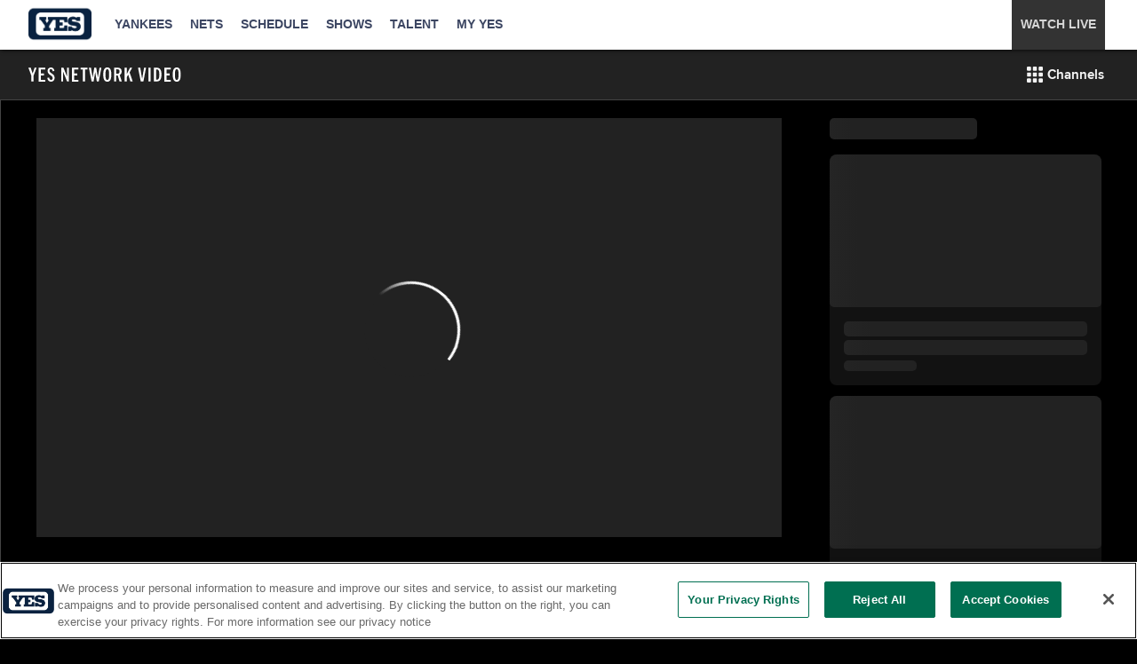

--- FILE ---
content_type: text/html; charset=utf-8
request_url: https://www.yesnetwork.com/video/harden-on-nets-win?t=nets
body_size: 574798
content:

        <!doctype html>
            <head>
            <title data-rh="true">James Harden on building confidence in win | 01/23/2021 | YES Network Video</title>
            <meta data-rh="true" charset="utf-8"/><meta data-rh="true" name="viewport" content="width=device-width, initial-scale=1.0, maximum-scale=1.0, user-scalable=no"/><meta data-rh="true" name="description" content="Comprehensive coverage of the New York Yankees and Brooklyn Nets including live games, highlights, statistics, rosters, schedules, news and video clips."/><meta data-rh="true" name="robots" content=""/><meta data-rh="true" property="og:description" content="Comprehensive coverage of the New York Yankees and Brooklyn Nets including live games, highlights, statistics, rosters, schedules, news and video clips."/><meta data-rh="true" property="og:title" content="James Harden on building confidence in win | 01/23/2021 | YES Network Video"/><meta data-rh="true" property="og:image" content="https://www.mlbstatic.com/team-logos/share/leagues/yes.jpg"/><meta data-rh="true" property="og:site_name" content="https://www.yesnetwork.com/video/harden-on-nets-win?t=nets"/><meta data-rh="true" property="og:type" content="website"/><meta data-rh="true" property="og:url" content="https://www.yesnetwork.com/video/harden-on-nets-win?t=nets"/><meta data-rh="true" name="twitter:card" content="summary_large_image"/><meta data-rh="true" name="twitter:site" content="@@mlb"/><meta data-rh="true" name="keywords" content="YES Network,YES Network,video"/><meta data-rh="true" name="page_name" content="YES Network"/><meta data-rh="true" name="page_section" content="video"/><meta data-rh="true" name="env" content="production"/><meta data-rh="true" name="zone" content=""/><meta data-rh="true" name="context-url-prefix" content="/yes"/><meta data-rh="true" name="app-view" content="web"/><meta data-rh="true" name="locale" content="en"/><meta data-rh="true" name="lang" content="en"/><meta data-rh="true" name="club" content="YES Network"/><meta data-rh="true" name="serverTime" content="09:12:10 GMT+0000 (Coordinated Universal Time)"/>
            <link data-rh="true" rel="canonical" href="https://www.yesnetwork.com/video/harden-on-nets-win?t=nets"/><link data-rh="true" rel="dns-prefetch" href="//www.mlbstatic.com/"/><link data-rh="true" rel="dns-prefetch" href="//builds.mlbstatic.com/"/><link data-rh="true" rel="preconnect" href="//www.mlbstatic.com/" crossOrigin="true"/><link data-rh="true" rel="preconnect" href="//builds.mlbstatic.com/" crossOrigin="true"/><link data-rh="true" rel="preconnect" href="https://fonts.googleapis.com"/><link data-rh="true" rel="preconnect" href="https://fonts.gstatic.com" crossOrigin="true"/><link data-rh="true" href="https://fonts.googleapis.com/css?family=Roboto:400,400i,700,700i&amp;display=swap" rel="stylesheet" as="font" type="font/woff2" crossOrigin="anonymous"/><link data-rh="true" href="https://fonts.googleapis.com/css2?family=DM+Sans:ital,opsz,wght@0,9..40,100..1000;1,9..40,100..1000&amp;display=swap" rel="stylesheet"/><link data-rh="true" href="https://fonts.googleapis.com/css2?family=Roboto:wght@700&amp;family=Roboto:ital,wght@0,400;0,700;1,400;1,700&amp;display=swap" rel="stylesheet"/><link data-rh="true" href="https://fonts.googleapis.com/css2?family=Inter:ital,opsz,wght@0,14..32,100..900;1,14..32,100..900&amp;display=swap" rel="stylesheet"/><link data-rh="true" rel="alternate" href="https://www.mlb.com" hrefLang="en"/><link data-rh="true" rel="alternate" href="https://www.mlb.com/es" hrefLang="es"/><link data-rh="true" rel="apple-touch-icon" href="https://images.ctfassets.net/iiozhi00a8lc/7EAvEyOpGiZdBsEJZ5hih8/11f54f57feb69205b7d6b64ba26c9239/yes.svg"/><link data-rh="true" rel="shortcut icon" href="https://images.ctfassets.net/iiozhi00a8lc/7EAvEyOpGiZdBsEJZ5hih8/11f54f57feb69205b7d6b64ba26c9239/yes.svg"/><link data-rh="true" rel="preload" href="https://www.mlbstatic.com/mlb.com/fonts/proxima-nova-bold.woff2" as="font" type="font/woff2" crossOrigin="anonymous"/><link data-rh="true" rel="preload" href="https://www.mlbstatic.com/mlb.com/fonts/proxima-nova-regular.woff2" as="font" type="font/woff2" crossOrigin="anonymous"/><link data-rh="true" rel="stylesheet" type="text/css" charset="UTF-8" href="https://cdnjs.cloudflare.com/ajax/libs/slick-carousel/1.6.0/slick.min.css"/><link data-rh="true" rel="stylesheet" type="text/css" href="https://cdnjs.cloudflare.com/ajax/libs/slick-carousel/1.6.0/slick-theme.min.css"/><link data-rh="true" rel="stylesheet" type="text/css" href="https://www.mlbstatic.com/partner-leagues/header.css"/>
            <script data-rh="true" async="true" src="//static.chartbeat.com/js/chartbeat_video.js"></script><script data-rh="true" async="true" src="//static.chartbeat.com/js/chartbeat_mab.js"></script><script data-rh="true" src="//www.mlbstatic.com/mlb.com/adobe-analytics/VisitorAPI.js"></script><script data-rh="true" src="//www.mlbstatic.com/mlb.com/adobe-analytics/target/2.3.0/at.js"></script><script data-rh="true" src="//www.mlbstatic.com/mlb.com/adobe-analytics/AppMeasurement-mlb.js"></script><script data-rh="true" src="//www.mlbstatic.com/mlb.com/adobe-analytics/AppMeasurement.js"></script><script data-rh="true" src="https://www.mlbstatic.com/mlb.com/vendor/mlb-okta/mlb-okta.js"></script><script data-rh="true" >/*<!--*/
                            window.team_info = [{"id":0,"name":"na","shortName":"na","teamName":"na","locationName":"na city","abbreviation":"na"}];
                            window.i18n_dictionary = {"label_now_playing":"Now Playing","stove_stats":"2025 Stats","description_po":" ","label_po":"Putouts","description_e":" ","label_e":"Errors","labelBrief_e":"E","player_arizona-fall-league_P":"Arizona Fall League Postseason","player_winter_P":"Winter Leagues Postseason","player_winter_R":"Winter Leagues","label_fpct":"Fielding Percentage","date_format_month_day_year":"M/d/yyyy","player_seo_description_default":"{{playerName}} Stats; Age, Position, Height, Weight, Fantasy &amp; News","player_standard_fielding":"Standard Fielding","player_milb_P":"Minor League Postseason","player_vs_team":"vs. {{teamName}}","player_vs_player":"vs. {{playerName}}","mlb_scores_seo_description":"Get up-to-date MLB scores from today’s games, as well as scores from all the {{season}} MLB season games.","roster_label_latesttransactions":"Latest Transactions","player_title_overview":"Overview","player_snapshot":"Player Snapshot","player_splits_score":"Score","player_splits_baserunners":"Baserunners","player_splits_recent_performance":"Recent Performance","player_splits_gameConditions":"Game Conditions","player_splits_byHalf":"By Half","player_splits_byMonth":"By Month","player_splits_byDay":"By Day","player_splits_role":"Role","player_splits_battingOrder":"Batting Order","player_splits_outs":"Number of Outs","player_splits_byInning":"By Inning","player_splits_position":"Position","player_splits_count":"Count","player_splits_platoon":"Platoon","player_splits_opponent":"Opponent","player_splits_clutch":"Clutch","player_splits_stadium":"Stadium","player_splits_pitchCount":"Pitch Count","player_splits_rest":"Rest Days","player_splits_pitcher":"Pitcher Type","description_p_p":"Number of Pitches Thrown","label_p_p":"Pitches Thrown","label_glossary":"Glossary","label_lob":"Left on Base","label_roe":"Reached on Error","label_h_gidpo":"Grounded into Double Play Opportunties","label_pa":"Plate Appearances","label_season":"Season ","label_awards":"Awards","player_hitting_R":"Regular Season Batting","player_hitting_S":"Spring Training Batting","player_hitting_P":"Postseason Batting","player_hitting":"Batting","cousin_of ":"cousin of","player_pitching":"Pitching","player_batting":"Batting","label_date":"Date","player_advanced_pitching":"Advanced Pitching","player_advanced_fielding":"Advanced Fielding","player_advanced_batting":"Advanced Batting","label_age":"Age","status_40m":"40-MAN","player_pitching_S":"Spring Training Pitching","player_pitching_R":"Regular Season Pitching","player_pitching_P":"Postseason Pitching","player_matchups":"Matchups","player_splits":"Splits","player_opt_out_primaryButton":"Exit the Player Page Beta","player_opt_in_primaryButton":"Try the New Design","player_opt_in_secondaryButton":"No Thanks","player_opt_in_title":"Try the New Player Page!","player_opt_in_message":"We redesigned the Player Page with new stats and a cleaner layout. You can switch back to the existing design at any time during the beta period.","player_opt_out_message":"You are previewing the New Player Page!","player_opt_out_secondaryButton":"Let us know your feedback.","player_seo_description_history":"{{playerName}}: Transactions and Awards","player_seo_title":"{{playerName}}: Stats, Age, Position, Height, Weight, Fantasy & News: {{view}}","player_seo_description":"{{playerName}} Stats; Position: {{position}}; Height: {{height}}; Age: {{age}}; Born: {{birthDate}}","date_format_month_day":"M/d","player_highlights_view_story":"View Highlights","followed_player":"Followed Player","favorite_team":"Favorite Team","player_ranking_league":"{{ranking}} in {{league}} ","player_ranking_4_104":"4th in NL","player_ranking_4_103":"4th in AL","player_ranking_18_104":"18th in NL","player_ranking_18_103":"18th in AL","player_ranking_22_104":"22nd in NL","player_ranking_22_103":"22nd in AL","player_ranking_1_104":"1st in NL","player_ranking_1_103":"1st in AL","player_ranking_6_104":"6th in NL","player_ranking_6_103":"6th in AL","player_ranking_27_104":"27th in NL","player_ranking_27_103":"27th in AL","player_ranking_14_104":"14th in NL","player_ranking_14_103":"14th in AL","player_ranking_21_104":"21st in NL","player_ranking_21_103":"21st in AL","player_ranking_11_104":"11th in NL","player_ranking_11_103":"11th in AL","player_ranking_16_104":"16th in NL","player_ranking_16_103":"16th in AL","player_ranking_15_104":"15th in NL","player_ranking_15_103":"15th in AL","player_ranking_8_104":"8th in NL","player_ranking_8_103":"8th in AL","player_ranking_23_104":"23rd in NL","player_ranking_23_103":"23rd in AL","player_ranking_2_104":"2nd in NL","player_ranking_2_103":"2nd in AL","player_ranking_3_104":"3rd in NL","player_ranking_3_103":"3rd in AL","player_ranking_24_104":"24th in NL","player_ranking_24_103":"24th in AL","player_ranking_19_104":"19th in NL","player_ranking_19_103":"19th in AL","player_ranking_20_103":"20th in AL","player_ranking_20_104":"20th in NL","player_ranking_10_104":"10th in NL","player_ranking_10_103":"10th in AL","player_ranking_26_104":"26th in NL","player_ranking_26_103":"26th in AL","player_ranking_17_104":"17th in NL","player_ranking_7_104":"7th in NL","player_ranking_7_103":"7th in AL","player_ranking_9_104":"9th in NL","player_ranking_9_103":"9th in AL","player_ranking_12_104":"12th in NL","player_ranking_12_103":"12th in AL","player_ranking_25_104":"25th in NL","player_ranking_25_103":"25th in AL","player_ranking_5_104":"5th in NL","player_ranking_5_103":"5th in AL","player_ranking_13_103":"13th in AL","player_ranking_13_104":"13th in NL","player_ranking_17_103":"17th in AL","draft_drafted":"Drafted","ballot_date_of_birth":"Date of Birth","draft_pick":"Pick","draft_round":"Round","league_103_abbrev":"AL","league_160_abbrev":"WBC","league_104_abbrev":"NL","ranking_4":"4th","ranking_13":"13th","ranking_25":"25th","ranking_5":"5th","ranking_17":"17th","ranking_12":"12th","ranking_9":"9th","ranking_20":"20th","ranking_7":"7th","ranking_26":"26th","ranking_10":"10th","ranking_23":"23rd","ranking_19":"19th","ranking_3":"3rd","ranking_24":"24th","ranking_8":"8th","ranking_2":"2nd","ranking_21":"21st","ranking_11":"11th","ranking_27":"27th","ranking_14":"14th","ranking_15":"15th","ranking_16":"16th","ranking_18":"18th","ranking_6":"6th","ranking_1":"1st","ranking_22":"22nd","bio_label_in":"in","status_ret":"Voluntarily Retired List ","status_wa":"Waived ","status_claimed":"Claimed","status_nri":"Non-Roster Invitee ","status_fme":"Family Medical Emergency ","status_d7":"Injured 7-Day ","status_des":"Designated for Assignment ","status_ra":"Rehab Assignment","status_a":"Active","status_dec":"Deceased","status_brv":"Bereavement List ","status_fa":"Free Agent","status_tr":"Traded","status_rst":"Restricted List ","status_su":"Suspended # days ","status_rm":"Reassigned to Minors ","status_asg":"Assigned to New Team/Level ","status_min":"Minor League Contract ","status_pl":"Paternity List ","status_bn":"Banned","status_d10":"Injured 10-Day ","status_ti":"Temporary Inactive List ","status_mil":"Military Leave ","status_d15":"Injured 15-Day ","status_d60":"Injured 60-Day ","status_res":"Reserve List (Minors) ","status_in":"Ineligible List ","status_rl":"Released","player_bio_label_full_name_ariaLabel":"Full name is {{name}}","player_bio_label_nickname_arialLabel":"Nickname is {{nickname}}","player_bio_label_nickname":"Nickname","draft_weight":"Weight","draft_height":"Height","player_bio_country_843":"Japan","player_mlb_L":"MLB League Championship Series","player_feet":"feet","player_bio_country_798":"Cuba","player_title_stats-old":"Stats","player_bio_country_776":"Brazil","player_bio_country_881":"Nicaragua","player_bio_country_890":"Panama","player_bio_country_792":"Colombia","player_bio_country_760":"Australia","player_bio_country_784":"Canada","player_bio_country_1171":"Republic of Korea","player_bio_country_867":"Mexico","player_bio_country_944":"Venezuela","player_bio_country_897":"Puerto Rico","player_bio_country_805":"Dominican Republic","player_bio_country_940":"USA","player_pounds":"pounds","player_pound":"pound","player_inches":"inches","player_inch":"inch","player_foot":"foot","player_bio_height_weight_ariaLabel":"Height is {{heightLabel}}, Weight is {{weightLabel}}","player_recent_games":"Recent Games","player_arizona-fall-league_R":"Arizona Fall League","player_milb_R":"Minor League Regular Season","player_world-baseball-classic_R":"World Baseball Classic Qualifiers","player_world-baseball-classic_P":"World Baseball Classic","player_mlb_P":"MLB Postseason Cumulative","player_mlb_W":"MLB World Series","player_mlb_D":"MLB Division Series","player_mlb_F":"MLB Wild Card","player_mlb_S":"MLB Spring Training","player_mlb_R":"MLB Regular Season","player_follow_button_label_following":"Following","player_follow_button_label":"Follow","player_team_history":"Team History","player_awards_honors":"Awards & Honors","player_bio_days_label":"d","player_bio_years_label":"y","date_format_slash":"MM/dd/yyyy","player_overview":"Player Overview","player_title_stats":"Stats","player_full_roster":"Full Roster","player_side_bats_l_ariaLabel":"Left","player_side_throws_l_ariaLabel":"Left","player_side_throws_r_ariaLabel":"Right","player_side_bats_r_ariaLabel":"Right","player_side_bats_s_ariaLabel":"Switch","player_side_throws_s_ariaLabel":"Switch","player_side_throws_s":"S","player_side_bats_s":"S","player_side_bats_l":"L","player_side_throws_l":"L","inning_state_bottom_abbrev":"Bot {{inning}}","inning_state_top_abbrev":"Top {{inning}}","inning_state_end_abbrev":"End {{inning}}","inning_state_mid_abbrev":"Mid {{inning}}","search_no_results":"We’re sorry, we couldn’t find any results for","select_favorite_team":"Select Favorite Team","follow_more_players_and_teams":"Follow More Players & Teams","select_followed_players":"Select Followed Players","select_followed_teams":"Select Followed Teams","manage_your_players_and_teams":"Manage Your Players & Teams","search_card_next_game":"Next Game","player_searchplayersandteams":"Search Players and Teams","done":"done","search_header_players":"Players","search_header_teams":"Teams","skip":"Skip","search_next":"Next","inning_state_bottom":"Bottom {{inningOrdinal}}","inning_state_top":"Top {{inningOrdinal}}","player_coming_soon":"Coming Soon","inning_half_bottom":"Bottom {{inningOrdinal}}","inning_half_top":"Top {{inningOrdinal}}","player_side_throws_r":"R","player_side_bats_r":"R","player_bio_label_full_name":"Full Name","player_see_fewer":"See Fewer","player_see_more":"See More","player_story":"Player Story","player_player_info":"Player Info","player_standard_pitching":"Standard Pitching","player_standard_batting":"Standard Batting","player_status":"Status","player_statcast_pitching":"Statcast Pitching","player_statcast_batting":"Statcast Batting","player_bio_label_relatives":"Relatives","player_bio_label_mlb_debut":"MLB Debut","player_bio_label_birthplace":"Birthplace","player_hall_of_fame_ariaLabel":"Hall of Fame year is {{year}}","player_hall_of_fame":"Hall of Fame","player_key_stats":"Key Stats","player_title_history":"History","player_highlights":"Player Highlights","player_more_team":"More {{teamName}}","player_story_description":"Looking back at {{playerName}}'s recent performances","roster_position_players":"Position Players","roster_starting_rotation":"Starting Rotation","roster_closers":"Closer(s)","button_following":"Following","button_follow":"Follow","player_awards":"Awards","player_battervspitcher":"Batter vs. Pitcher","player_career":"Career","player_dob":"DOB","player_league_rankings":"League Rankings","player_height":"Ht","player_gamelogs":"Game Logs","player_level":"Level","player_last":"Last","player_page_avg_exit_velocity":"Avg Exit Velocity (mph)","player_lastmonth":"Last Month","player_minors":"Minors","player_mlb":"MLB","player_news":"Player News","player_page_avg_extension":"Avg Extension (feet)","player_page_avg_gen_velocity":"Avg Gen Velocity (mph)","player_page_avg_height":"Avg Height (feet)","player_page_avg_hr_distance":"Avg HR Distance (feet)","player_page_pitch_type":"Pitch Type","player_page_nostats":"No stats available","player_page_avg_launch_angle":"Avg Launch Angle (deg)","player_page_avg_perceived_speed":"Avg Perceived Speed (mph)","player_page_avg_pitch_speed":"Avg Pitch Speed (mph)","player_page_career_advanced_stats":"Advanced Career Stats","player_page_avg_spin_rate":"Avg Spin Rate (rpm)","player_page_statcast_avg":"Statcast Averages","player_page_PA":"PA","player_view_less_rankings":"View Less Rankings","player_view_more_rankings":"View More Rankings","player_rank":"Rank","player_page_career_statcast":"Statcast","player_page_career_stats":"Career Stats","player_side_bats":"Bats","player_season_summary":"Season Summary","player_shop":"Shop","player_side_throws":"Throws","player_split":"Split","player_stats":"Stats","player_weight":"Wt","player_summary":"Summary","player_gamesbyposition":"Games by Position","versus_abbrev":"vs","year_stats":"{{year}} Stats","year_stats_D":"${year} Division Series","year_stats_F":"${year} Wild Card","year_stats_L":"${year} LCS","year_stats_P":"${year} Postseason","year_stats_R":"${year} Stats","year_stats_S":"${year} Spring Training","year_stats_W":"${year} World Series","bio_label_died":"Died","player_died":"Died","bio_label_born":"Born","player_born":"Born","bio_label_college":"College","player_college":"College","bio_label_highschool":"High School","player_highschool":"High School","grand_nephew":"grand nephew","nephew":"nephew","son":"son","son-in-law ":"son-in-law ","cousin":"cousin","grand_uncle":"grand uncle","uncle":"uncle","father":"father","father-in-law ":"father-in-law ","sister":"sister","brother":"brother","brother_-_twin":"brother-twin","brother-in-law ":"brother-in-law ","half-brother ":"half-brother ","brother_-_twin_of ":"brother-twin of ","brother-in-law_of ":"brother-in-law of ","brother_of ":"brother of ","father-in-law_of ":"father-in-law of ","draft_of":"of","daughter_of ":"daughter of ","grand_nephew_of":"grand nephew of","grand_uncle_of":"grand uncle of","grandfather_of":"grandfather of ","grandson_of":"grandson of","father_of":"father of","distant_relative_of ":"distant relative of ","great_grandfather_of":"great grandfather of ","great_grandson_of":"great grandson of","half-brother_of ":"half-brother of ","nephew_of":"nephew of ","sister_of ":"sister of ","uncle_of":"uncle of","son_of":"son of","son-in-law_of ":"son-in-law of ","labelBrief_split":"Split","labelBrief_f_csp":"CS%","labelBrief_pb":"PB","labelBrief_f_cs":"CS","labelBrief_f_sb":"SB","labelBrief_fpct":"FPCT%","labelBrief_a":"A","labelBrief_po":"PO","labelBrief_age":"Age","labelBrief_season":"Season","labelBrief_date":"Date","labelBrief_opponent":"Opp","follow":"Follow","labelBrief_lob":"LOB","labelBrief_awards":"Awards","labelBrief_p_cs":"CS","labelBrief_p_sb":"SB","labelBrief_whip":"WHIP","labelBrief_pa":"PA","player_age":"Age","player_total":"Total","player_season":"Season","my_follows_edit":"Edit","link_view_more":"Continue Reading","news":"news","label_gameType_L_130":"Semifinals","label_gameType_W_130":"Finals","label_gameType_D_130":"Pool Play","date_format_long":"MMMM d, yyyy","date_format_medium":"MMM d, yyyy","date_format_cell":"MMM dd","date_format_day":"EEEE, MMMM do","date_format_short":"E M/d","date_today":"Today","stats_battingaverage_abbrev":"AVG","stats_battingaverage":"Batting Average","stats_runsbattedin_abbrev":"RBI","stats_runsbattedin":"Runs Batted In","stats_homerun_abbrev":"HR","stats_homerun":"Home Runs","stats_strikeouts_abbrev":"SO","stats_inningspitched_abbrev":"IP","stats_earnedrunaverage_abbrev":"ERA","stats_label_wins_losses":"W-L","stats_strikeouts":"Strikeouts","stats_inningspitched":"Innings Pitched","stats_earnedrunaverage":"Earned Run Average","stats_losses":"Losses","stats_wins":"Wins","button_story_mf":"Story","standings_runsallowed":"RA","following":"Following","add_more_players_teams":"Add More Players & Teams ","standings_al_east":"AL East","standings_al_central":"AL Central","standings_al_west":"AL West","standings_nl_west":"NL West","standings_nl_east":"NL East","standings_nl_central":"NL Central","standings_team":"Team","standings_division_title":"{{divisionName}} Standings","stats_totalchances":"Total Chances","label_gameType_C_112":"Triple-A Championship","label_gameType_C_117":"Triple-A Championship","label_gameType_W_110":"Championship","label_gameType_W_123":"Championship","label_gameType_W_122":"Championship","label_gameType_L_110":"Division Series","label_gameType_L_123":"Division Series","label_gameType_L_122":"Division Series","label_gameType_W_118":"Championship","label_gameType_W_116":"Championship","label_gameType_L_116":"Division Series","label_gameType_L_118":"Division Series","label_gameType_W_126":"Championship","label_gameType_W_112":"Championship","label_gameType_W_117":"Championship","stats_inningspitched_short":"Inn. Pitched","label_gameType_L_113":"Division Series","label_gameType_L_109":"Division Series","label_gameType_L_111":"Division Series","label_gameType_W_109":"Championship","label_gameType_W_111":"Championship","label_gameType_W_113":"Championship","stats_stolenbases":"Stolen Bases","stats_runsbattedin_short":"Runs Batted In","stats_totalchances_abbrev":"TC","stats_sortable":"Sortable Stats","milb_where_to_watch_title":"Watch on MiLB.TV or Bally Sports Live","label_ballysports":"Watch Free on Bally Sports Live","ticketing_buyticketsoffers":"Buy Tickets + Offers","tickets_buy":"Buy Tickets","video_seo_team_description":"The official video page of the {{fullClubName}} with the latest highlights, recaps, Statcast and interviews.","latest_videos":"Latest Videos","label_milbtv":"MiLB.TV","team_leaders_title":"Team Leaders","mlb_schedule_seo_title":"MLB Schedule {{season}}{{gamesToday}} | MLB Schedule","baseball_games_today":"Baseball Games Today","label_appletv":"Apple TV+","vs_abbrev":"vs.","follow_on":"Follow on","button_appletv":"Watch","button_milbtv":"Watch","message_dfv_feature_disabled":"Feature Disabled","attempting_to_reconnect":"Attempting to reconnect","game_firstpitch":"First Pitch","freegameoftheday_short":"Watch Free","button_live_box":"Gameday","game_status_middle":"Middle","unit_time_just_now":"Just now","summary_keyMoments":"Key Moments","standings_ranking_5":"5th","standings_ranking_4":"4th","standings_ranking_3":"3rd","standings_ranking_2":"2nd","standings_ranking_1":"1st","scores_probable_pitchers":"Probable Pitchers","scores_message_nogames":"There are no games scheduled for the date selected.","ps_schedule_game_abbreviated":"Gm","probables_rhp":"RHP","probables_lhp":"LHP","link_read_more":"Read more","label_watch_on_peacock":"Watch on Peacock","label_watch_on_appletv":"Watch on Apple TV+","label_watch_on":"Watch on:","label_watch_free":"Watch Free","label_top_performers":"Top Performers","label_team_comparison":"Team Comparison","label_tbd":"TBD","label_series":"Series","label_postseason_team_comparison":"Postseason Team Comparison","label_peacock":"Peacock","label_news":"News","label_key_moments":"Key Moments","label_gameday3d":"Gameday 3D","label_game_coverage":"News","label_game_abbrev":"G","label_game":"Game","label_alltime":"All-Time","gameTypes_N":"Nineteenth Century Series","gameTypes_I":"Intrasquad","gameTypes_C":"Championship","game_twoouts":"2 Outs","game_threeouts":"3 Outs","game_susp_short":"SUSP","game_status_warmup_short":"Warmup","game_status_warmup":"Warmup","game_status_top":"Top","game_status_suspended":"Suspended","game_status_replay":"Replay","game_status_postponed":"Postponed","game_status_final":"Final","game_status_end":"End","game_status_delayed":"Delay","game_status_cancelled":"Canceled","game_status_bottom_abbrev":"Bot","game_status_bottom":"Bottom","game_ppd_short":"PPD","game_outs":"Outs","game_out":"Out","game_oneout":"1 Out","game_noouts":"0 Outs","game_firstpitch_scheduled":"First Pitch Scheduled","division_nl_west":"NL West","division_nl_east":"NL East","division_nl_central":"NL Central","division_al_west":"AL West","division_al_east":"AL East","division_al_central":"AL Central","button_wrap":"Wrap","button_video":"Video","button_story":"Story","button_preview":"Preview","button_plays":"Plays","button_play":"Play","button_peacock":"Peacock","button_more_highlights":"More highlights from this game","button_mlbtv":"MLB.TV","button_gameday":"Gameday","button_boxscore":"Box Score","button_box":"Box","button_audio":"Audio","date_sunday":"Sunday","date_thursday":"Thursday","date_wednesday":"Wednesday","date_friday":"Friday","date_monday":"Monday","date_tuesday":"Tuesday","date_saturday":"Saturday","date_thursday_calendar":"t","date_wednesday_calendar":"w","date_friday_calendar":"f","date_tuesday_calendar":"t","date_saturday_calendar":"s","date_sunday_calendar":"s","date_monday_calendar":"m","open":"Open","button_mlb_audio":"Listen to MLB Audio","return_to_home":"Return to home","sections_standings":"Standings","ticketing_ticket_info":"Ticket Info","label_tokyo_series":"Tokyo Series","label_gameType_E_420":"Tokyo Exhibition Game","label_gameType_R_159":"WBC Qualifier","label_gameType_E_590":"Spring Breakout","presented_by_ad":"Presented by","media_center_presented_by":"Presented By","milb_scores_seo_description":"Get up-to-date MiLB scores from today’s games, as well as scores from all the MiLB season games.","milb_schedule_seo_description":"The official schedule of Minor League Baseball including probable pitchers, Gameday, ticket and postseason information.","label_gameType_W_5536":"Championship","label_gameType_W_565":"Championship","label_gameType_W_120":"Appy League Championship","club_homepage_shop_carousel_team_header":"Shop Gear","ligas-invernales_scores_seo_description":"The official source for the Winter League scores, including LIDOM, LVBP, LMP, and LBPRC results of the 2024-25 season.","ligas-invernales_scores_seo_title":"Winter League Scores and Results: LIDOM, LVBP, LMP, and LBPRC","ligas-invernales_schedule_seo_description":"The official source for the Winter League schedule including LIDOM, LVBP, LMP, and LBPRC games today, probable pitchers, and Gameday.","ligas-invernales_schedule_seo_title":"Winter League Schedule: LIDOM, LVBP, LMP, and LBPRC Games Today","ligas-invernales_standings_seo_title":"Winter League Standings and Records: LIDOM, LVBP, LMP, and LBPRC","ligas-invernales_stats_seo_title":"Winter League Stat Leaders: LIDOM, LVBP, LMP, and LBPRC","promotions_title":"Promotions & Giveaways","view_all":"View All","team133_fullname":"Athletics","team133_location":"Athletics","app_standings_winter_seo_title":"Posiciones y récord de los equipos en la Ligas Invernales en 2024 | Lidom, LVBP, LMP, LBPRC | Comodín | MLB.com","app_standings_winter_seo_description":"La tabla de posiciones oficial de las Ligas Invernales incluye Lidom, LBVP, LMP y LBPRC, en la temporada regular, comodín y postemporada.","ligas-invernales_standings_seo_description":"La tabla de posiciones oficial de las Ligas Invernales incluye Lidom, LBVP, LMP y LBPRC, en la temporada regular, comodín y postemporada.","ligas-invernales_stats_seo_description":"La fuente oficial de estadísticas de jugadores individuales y de equipos, líderes de jonrones de Ligas Invernales, líderes de la liga y líderes en promedio de bateo, OPS y estadísticas","standings_wild_card_teams":"Wild Card Teams","standings_nav_wild_card":"Wild Card","postseason_wildcard":"Wild Card","reset":"Reset","skip_to_content":"Skip to Content","app_standings_cape-cod-league_seo_title":"Cape Cod League Standings","app_standings_mexican_seo_title":"LMB Standings","app_standings_arizona-fall-league_seo_title":"Arizona Fall League Standings","app_standings_appalachian_seo_title":"Appalachian League Standings","standings_appalachian_seo_title":"Appalachian League Standings","standings_mlb-draft-league_seo_title":"MLB Draft League Standings","app_standings_mlb-draft-league_seo_description":"MLB Draft League Standings","app_standings_appalachain_seo_description":"Appalachian League Standings","app_standings_arizona-fall-league_seo_description":"Arizona Fall League Standings","app_standings_mexican_seo_description":"LMB Standings","label_gameType_A_590":"All-Star Futures Game","label_listen_on":"Listen on:","draft_shp":"Switch-Handed Pitchers","amateur-scouting-league_scores_seo_title":"Amateur Scouting League Scores: Scoreboard, Results and Highlights","amateur-scouting-league_schedule_seo_title":"Amateur Scouting League Schedule | Amateur Scouting League","mlb_aboutads":"About Our Ads","ticketing_expand_details":"Expand for details","ticketing_at":"at","ticketing_available":"Available","ticketing_lowest_price":"Starting at","label_gameType_F":"Wild Card","cape-cod-league_schedule_seo_description":"The official schedule of the Cape Cod League including probable pitchers, Gameday, ticket and postseason information.","cape-cod-league_schedule_seo_title":"Baseball Schedule | Cape Cod League Schedule","cape-cod-league_scores_seo_description":"Get up-to-date Cape Cod League scores from today’s games, as well as scores from all the 2024 Cape Cod League season games.","cape-cod-league_scores_seo_title":"Cape Cod League Scores: Scoreboard, Results and Highlights","west-virginia_scores_seo_title":"West Virginia Black Bears Scores | West Virginia Black Bears","state-college_scores_seo_title":"State College Spikes Scores | State College Spikes","mahoning-valley_scores_seo_title":"Mahoning Valley Scrappers Scores | Mahoning Valley Scrappers","yarmouth-dennis_scores_seo_title":"Yarmouth-Dennis Red Sox Scores | Yarmouth-Dennis Red Sox","wareham_scores_seo_title":"Wareham Gatemen Scores | Wareham Gatemen","orleans_scores_seo_title":"Orleans Firebirds Scores | Orleans Firebirds","hyannis_scores_seo_title":"Hyannis Harbor Hawks Scores | Hyannis Harbor Hawks","harwich_scores_seo_title":"Harwich Mariners Scores | Harwich Mariners","falmouth_scores_seo_title":"Falmouth Commodores Scores | Falmouth Commodores","cotuit_scores_seo_title":"Cotuit Kettleers Scores | Cotuit Kettleers","chatham_scores_seo_title":"Chatham Anglers Scores | Chatham Anglers","bourne_scores_seo_title":"Bourne Braves Scores | Bourne Braves","brewster_scores_seo_title":"Brewster Whitecaps Scores | Brewster Whitecaps","williamsport_scores_seo_title":"Williamsport Crosscutters Scores | Williamsport Crosscutters","trenton_scores_seo_title":"Trenton Thunder Scores | Trenton Thunder","frederick_scores_seo_title":"Frederick Keys Scores | Frederick Keys","tri-state_scores_seo_title":"Tri-State Coal Cats Scores | Tri-State Coal Cats","pulaski_scores_seo_title":"Pulaski River Turtles Scores | Pulaski River Turtles","kingsport_scores_seo_title":"Kingsport Axmen Scores | Kingsport Axmen","johnson-city_scores_seo_title":"Johnson City Doughboys Scores | Johnson City Doughboys","greeneville_scores_seo_title":"Greeneville Flyboys Scores | Greeneville Flyboys","elizabethton_scores_seo_title":"Elizabethton River Riders Scores | Elizabethton River Riders","danville_scores_seo_title":"Danville Otterbots Scores | Danville Otterbots","burlington_scores_seo_title":"Burlington Sock Puppets Scores | Burlington Sock Puppets","bristol_scores_seo_title":"Bristol State Liners Scores | Bristol State Liners","bluefield_scores_seo_title":"Bluefield Ridge Runners Scores | Bluefield Ridge Runners","standings_header_vsALNL_tooltip":"Record vs. Interleague Teams","standings_header_vsW_tooltip":"Record vs. West (in league)","standings_header_vsC_tooltip":"Record vs. Central (in league)","standings_header_vsE_tooltip":"Record vs. East (in league)","standings_header_turf_tooltip":"Record when playing on turf","standings_header_grass_tooltip":"Record when playing on grass","standings_header_night_tooltip":"Record in night games","standings_header_day_tooltip":"Record in day games","standings_header_extras_tooltip":"Record in extra inning games","standings_header_500_tooltip":"Record against >.500 Teams","standings_header_away_tooltip":"Record when Away","view_less_ties":"View Less Ties","view_more_ties":"View More Ties","label_gameType_W_119":"AFL Championship","label_gameType_L_119":"AFL Play-In Semifinals","dnp":"Do Not Play","label_gameType_L":"League Championship Series","label_gameType_D":"Division Series","psPicture":"https://www.mlb.com/news/mlb-playoff-picture-and-bracket-2023","standings_nav_ps_picture":"Postseason Picture","standings_nextgame":"Next Game","ticketing_load_content":"We could not load all the content - please try again later.","ticketing_more_events":"More Events","lineup":"Lineup","label_tiebreaker":"{{winnerAbbreviation}} wins (tiebreaker)","label_tiebreaker_short":"{{winnerAbbreviation}} wins","draft_birthplace_column":"Birthplace","mlb-draft-league_schedule_seo_title":"Baseball Schedule | MLB Draft League Schedule","mlb-draft-league_scores_seo_title":"MLB Draft League Scores: Scoreboard, Results and Highlights","appalachian_schedule_seo_title":"Baseball Schedule | Appalachian League Schedule","appalachian_scores_seo_title":"Appalachian League Scores: Scoreboard, Results and Highlights","arizona-fall-league_schedule_seo_title":"Arizona Fall League Schedule | Arizona Fall League","arizona-fall-league_scores_seo_title":"Arizona Fall League Scores: Scoreboard, Results and Highlights","world-baseball-classic_schedule_seo_title":"World Baseball Classic Schedule","world-baseball-classic_scores_seo_title":"World Baseball Classic Scores: Scoreboard, Results and Highlights","milb_schedule_seo_title":"Baseball Schedule | MiLB Schedule","milb_scores_seo_title":"MiLB Scores: Scoreboard, Results and Highlights","club_scores_seo_title":"{{teamNickname}} Scores: Scoreboard, Results and Highlights","mlb_scores_seo_title":"MLB Scores: Scoreboard, Results and Highlights","draft_collapse_information":"Collapse Information","draft_expand_information":"Expand Information","draft_open_for_more_information_on":"Open for more information on","draft_rk":"RK","draft_pk":"PK","mlb-draft-league_schedule_seo_description":"The Official Site of the MLB Draft League, a six-team baseball league featuring a split-season amateur-professional format.","app_standings_mlb-draft-league_seo_title":"MLB Draft League Standings: Real-time baseball scores and highlights","mlb-draft-league_scores_seo_description":"Get up-to-date MLB Draft League scores from today’s games, as well as scores from all the 2023 MLB Draft League season games.","probables_stats":"Stats","game_canc_reason":"Canceled: {{reason}}","ticketing_eventticket":"Event Ticket","ticketing_updategames":"Update Games","button_tubi":"Watch on Tubi","ticketing_singlegameticket":"Single Game Ticket","ticketing_filters":"Filters","ticketing_xpomotionavailable":"X Promotion(s) Available","ticketing_reset":"Reset","ticketing_hideoffers":"Hide Offers","ticketing_includedwithticket":"Included With Ticket","label_tubi":"Tubi","label_watch_on_tubi":"Watch on Tubi","appalachian_schedule_seo_description":"The Official Site of the Appalachian League, a collegiate summer baseball league featuring the top rising college freshmen and sophomores as part of Major League Baseball and USA Baseball's Prospect Development Pipeline.","appalachian_scores_seo_description":"Get up-to-date Appalachian League scores from today’s games, as well as scores from all the 2023 Appy League season games.","ticketing_event_info":"Event Info","ticketing_more":"More","ticketing_section":"Section","ticketing_more_info":"More Info","ticketing_hide_promotion":"Hide Promotion","ticketing_day":"Day","ticketing_promotion":"Promotion","label_gameType_S":"Spring Training","button_watch_story":"Watch Story","game_status_postponed_abbrev":"PPD","game_status_cancelled_abbrev":"CANC","label_gameType_W_160":"World Baseball Classic","label_gameType_W_159":"World Baseball Classic","label_gameType_L_159":"World Baseball Classic","label_gameType_L_160":"World Baseball Classic","label_gameType_D_159":"World Baseball Classic","label_gameType_D_160":"World Baseball Classic","button_game_story":"Game Story","label_gameType_W":"World Series","label_gameType_F_160":"World Baseball Classic","label_gameType_F_159":"World Baseball Classic","label_gameType_A":"All-Star Game","label_gameType_E":"Exhibition","label_gameType_R":"Regular Season","label_gameType_P":"Postseason","label_gameType_C":"Championship","label_gameType_N":"Nineteenth Century Series","label_gameType_I":"Intrasquad","label_world-baseball-classic":"World Baseball Classic","label_postseason_abbrev_W_104":"WS","label_postseason_abbrev_W_103":"WS","postseason_leadsseries":"{{teamAbbrev}} leads series {{wins}}-{{losses}}","label_past_games":"Past Games","world-baseball-classic_scores_seo_description":"Get up-to-date World Baseball Classic scores.","world-baseball-classic_schedule_seo_description":"The official schedule of World Baseball Classic.","label_postseason_abbrev_W":"WS","label_postseason_abbrev_L_103":"ALCS","label_postseason_abbrev_L_104":"NLCS","label_postseason_abbrev_D_103":"ALDS","label_postseason_abbrev_D_104":"NLDS","label_postseason_abbrev_F_103":"ALWC","label_postseason_abbrev_F_104":"NLWC","postseason_ws":"WS","postseason_nlwc":"NLWC","postseason_alwc":"ALWC","postseason_nlds":"NLDS","postseason_alds":"ALDS","postseason_nlcs":"NLCS","postseason_alcs":"ALCS","label_postseason_schedule":"{{season}} Postseason Schedule","draft_pass":"Passed","draft_birthplace":"Birthplace","draft_country":"Country","peacock":"https://mlb.tv/peacock","draft_more_results":"Load More Results","news_more_info":"More Info","news_more":"More News","roster_label_viewmore":"View More Transactions","news_more_at":"Read more news at:","news_read_more":"Read more","charts_label_hr_breakdown":"Home Run Breakdown","appletv":"https://apple.co/mlb","game_time_tbd":"TBD","stats_summary_springtraining":"{{year}} Spring Training","stats_summary_regularseason":"{{year}} Regular Season","stats_summary_postseason":"{{year}} Postseason","stats_gamesstarted_abbrev":"GS","stats_summary_regularseason_career":"Career Regular Season","stats_summary_springtraining_career":"Career Spring Training","stats_summary_postseason_career":"Career Postseason","roster_title":"Title","navigation_sign_in":"Log In","aria_label_alert_close":"Close alert","stats_games_played":"Games Played","team114_fullname":"Cleveland Guardians","team114_nickname":"Guardians","standings_club_seo_description":"The official Standings for the {{clubNickname}}","standings_club_seo_title":"{{clubNickname}} Standings","standings_club_year_seo_description":"The official {{year}} standings for the {{clubNickname}}","standings_club_year_seo_title":"{{year}} {{clubNickname}} Standings","standings_spring_seo_description":"The official Spring Training, Cactus and Grapefruit league standings for Major League Baseball","standings_spring_seo_title":"Spring Training Standings","standings_spring_year_seo_description":"The official {{year}} Spring Training, Cactus and Grapefruit league standings for Major League Baseball","standings_spring_year_seo_title":"{{year}} Spring Training Standings","standings_wildcard_year_seo_description":"The official {{year}} Wild Card standings for Major League Baseball","standings_wildcard_year_seo_title":"{{year}} Wild Card Standings","standings_wildcard_seo_description":"The official Wild Card standings for Major League Baseball","standings_wildcard_seo_title":"Wild Card Standings","standings_seo_description":"The official standings for Major League Baseball","standings_seo_title":"Baseball Standings","standings_year_seo_description":"The official {{year}} standings for Major League Baseball","standings_year_seo_title":"{{year}} Baseball Standings","standings_mlb_seo_description":"The official standings for Major League Baseball","unit_time_secs":"Secs","standings_1981_note":"Due to the strike in 1981, the season was split into two halves and playoff seedings were determined using the winners from each half.","stats_bvp":"Batter vs. Pitcher","search_card_tbd":"TBD","postseason_series_begins_short":"Begins","control_bar_edit_text":"Edit Teams & Players","control_bar_add_text":"Follow Teams & Players","stats_completegames_abbrev":"CG","search_team_card_game_leading":"The {team} are beating the {opponent} {teamScore}-{opponentScore} in the {inningOrdinal} inning.","search_team_card_game_trailing":"The {team} are trailing the {opponent} {teamScore}-{opponentScore} in the {inningOrdinal} inning.","search_team_card_game_tied":"The {team} and {opponent} are tied {teamScore}-{opponentScore} in the {inningOrdinal} inning.","search_team_card_game_cta":"Watch Live","search_card_photo_career_stats":"Career Stats","search_card_photo_postseason_stats":"Postseason Stats","search_card_photo_spring_training_stats":"Spring Training Stats","search_card_photo_stats":"Stats","search_card_last_game":"Last Game","search_card_live":"Live","search_team_card_game_suspended":"Suspended","search_follow":"Follow","search_following":"Following","search_official_site":"Official Site","search_my_favorite":"My Favorite","game_susp_completion_on_date":"Completion of game suspended on {{date}}","roster_pitchers":"Pitchers","game":"Game","stats_runs":"Runs","stats_whip_abbrev":"WHIP","stats_saves":"Saves","stats_pitching_short":"Pitching","click_for_all_follows":"Click to display all follows","followed_team":"Followed Team","ticketing_buy_now":"Buy Now","draft_tracker":"Draft Tracker","search_card_legend_z":"Clinched Division and Best Record in League","search_card_legend_y":"Clinched Division","search_card_legend_x":"Clinched Playoff Berth","search_card_legend_w":"Clinched Wild Card","time_zone_mountain_abbrev":"MT","page":"Page","roster_twp":"Two-Way Players","roster_coachingstaff":"Coaching Staff","roster_managerandcoaches":"Manager & Coaches","roster_minors":"Minors","draft_twoway_players":"Two-Way Players","mlbtvfreegameoftheday":"MLB.TV Free Game of the Day","freegameoftheday":"Free Game of the Day","mlb-in-this-content":"Tags","lightbox_title":"Watch. Create. Share.","share":"Share","lightbox_description":"Step into MLB's new video library with over 3 million clips.","mlb-in-this-story":"In this story","mlb-in-this-video":"In this video","search_card_complete_stats":"Complete Stats","shop_gear":"SHOP GEAR","search_data_viz_pitcher":"Zone - Batting Avg {years}","search_data_viz_hitter":"Spray Chart - Home Runs {years}","postseason_leagueseries_abbrev":"LCS","postseason_divisionseries_abbrev":"DS","postseason_wildcard_abbrev":"WC","search_card_table_ip_abbrev":"IP","search_card_high_school":"High School","search_card_hall_of_fame":"Hall of Fame","search_card_college":"College","search_card_table_ab_abbrev":"AB","search_card_death":"Death","search_card_draft":"Draft","search_just_published":"Just Published","search_card_table_pct_abbrev":"PCT","search_card_table_gb_abbrev":"GB","search_sort_by_relevancy":"By Relevancy","search_card_table_career_stats":"MLB Career","search_card_table_spring_training":"Spring Training","search_card_table_postseason":"Postseason","search_card_shop_player_gear":"Shop {playerLastName} Gear","search_card_table_year":"Year","search_result_for":"result for","season_stats":"Season Stats","search_card_table_whip_abbrev":"WHIP","search_card_table_so_abbrev":"SO","search_card_table_era_abbrev":"ERA","search_card_table_l_abbrev":"L","search_card_table_w_abbrev":"W","search_card_table_ops_abbrev":"OPS","search_card_table_avg_abbrev":"AVG","search_card_table_sb_abbrev":"SB","search_card_table_rbi_abbrev":"RBI","search_card_table_hr_abbrev":"HR","search_card_table_sv_abbrev":"SV","search_card_table_runs_abbrev":"R","search_card_player_bio_stats":"{playerFullName} Full Bio & Stats","search_card_team_tickets":"{teamNickname} Tickets","search_pagination_more_results":"More Results","search_pagination_next":"Next","search_pagination_previous":"Previous","search_shop_carousel_player_header":"Shop {playerFullName} Gear","search_shop_carousel_team_header":"Shop {teamFullName} Gear","search_card_team_shop":"{teamNickname} Shop","search_card_debut":"Debut","search_card_born":"Born","search_sort_by_oldest":"By Oldest","search_sort_by_newest":"By Newest","search_filter_news":"News","search_filter_all":"All","search_results_for":"results for","search_filter_videos":"Videos","search_header_suggested":"Suggested","search_search_button":"Search","search_search_input_placeholder":"What are you looking for?","label_sort_order_toggle":"Sort Order Toggle","game_delay_reason":"Delay: {{reason}}","date_next_month":"Next Month","date_view_year_x":"View year {{year}}","date_view_all_years":"View all years","date_prev_month":"Previous Month","pitching_abbrev":"P","label_drag_toggle":"Drag Toggle","label_stats_table":"Stats Table","bracket_label":"Bracket","schedule_by_series":"By Series","navigation_account":"Account","label_if_necessary":"if necessary","button_full_schedule":"Full Schedule","more_information":"More Information","draft_organism_copy":"Watch the 2020 MLB Draft LIVE on MLB Network, ESPN at 7 ET","stats_shutouts":"Shutouts","stats_pickoffs":"Pickoffs","team141_fullname":"Toronto Blue Jays","watchlive":"Watch live","game_perfectgame":"Perfect Gm.","schedule_message_nogames_all_dates":"There are no games scheduled for the dates selected.","schedule_message_nogames":"There are no games scheduled for this date.","mlb_schedule_seo_description":"The official schedule of Major League Baseball including probable pitchers, Gameday, ticket and postseason information.","game_status_final_abbrev":"F/{{numInnings}}","roster_bullpen":"Bullpen","roster_rotation":"Rotation","roster_nonroster":"Non-Roster","roster_40man":"40-Man","roster_depthchart":"Depth Chart","roster_active":"Active","roster_nonroster_seo_description":"{{fullClubName}} Non Roster Invitees.","roster_coaches_seo_description":"{{fullClubName}} Coaching Staff.","roster_depthchart_seo_title":"Depth Chart","roster_active_seo_title":"Active Roster","roster_40man_seo_title":"40-Man Roster","roster_nonroster_seo_title":"Non-Roster Invitees","roster_coaches_seo_title":"Coaches","roster_transactions_seo_title":"Transactions","roster_transactions_seo_description":"The latest moves, trades, and transactions from the {{fullClubName}}.","roster_active_seo_description":"{{fullClubName}} Active Team Roster.","roster_depthchart_seo_description":"{{fullClubName}} Depth Chart.","roster_40man_seo_description":"{{fullClubName}} 40 Man Team Roster.","roster_position":"Position","roster_date":"Date","date_january":"January","date_february":"February","date_march":"March","date_april":"April","date_may":"May","date_june":"June","date_july":"July","date_august":"August","date_september":"September","date_october":"October","date_november":"November","date_december":"December","game_position_dh":"Designated Hitter","game_position_rf":"Right Field","game_position_cf":"Center Field","game_position_lf":"Left Field","game_position_ss":"Shortstop","game_position_3b":"Third Base","game_position_2b":"Second Base","game_position_c":"Catcher","game_position_1b":"First Base","roster_outfielders":"Outfielders","roster_infielders":"Infielders","roster_catchers":"Catchers","roster_bats_throws":"B/T","roster_team":"Team","roster_player":"Player","roster_coach_hitting":"Hitting Coach","roster_coach_pitching":"Pitching Coach","roster_coach_thirdbase":"Third Base Coach","roster_coach_assistanthitting":"Assistant Hitting Coach","roster_coach_firstbase":"First Base Coach","roster_coach_bench":"Bench Coach","roster_coach_bullpen":"Bullpen Coach","roster_coach_infield":"Infield Coach","roster_bullpencatcher":"Bullpen Catcher","roster_coach_catching":"Catching Coach","roster_specialassistant":"Special Assistant","roster_instructor_baserunningoutfield":"Baserunning/Outfield and First Base Coach","roster_trainer":"Athletic Trainer","roster_security_team":"Team Security","roster_director_profscouting":"Director of Professional Scouting","roster_minorleague_hittingcoord":"Minor League Hitting Coordinator","roster_manager":"Manager","roster_director_teamtravel":"Director, Team Travel and Player Services","roster_minorleague_pitchingcoord":"Minor League Pitching Coordinator","roster_baseballoperationsasst":"Baseball Operations Assistant","roster_physician_head":"Head Team Physician","roster_physician_senior_orthopedics":"Senior Advisor of Orthopedics","roster_instructor_catching":"Catching/Defensive Positioning","roster_scout":"Scout","roster_security_execdirector":"Executive Director, Team Security","roster_specialassistant_gm":"Special Assistant to the General Manager","roster_videocoordinator":"Video Coordinator","roster_trainer_asst":"Assistant Athletic Trainer","roster_trainer_head":"Head Athletic Trainer","roster_equipmentmanager":"Equipment Manager","roster_director_mentalconditioning":"Director of Mental Conditioning","roster_clubhousemanager":"Clubhouse Manager","roster_trainer_massagetherapist":"Massage Therapist","roster_generalmanager":"General Manager","roster_trainer_stregnthandconditioning":"Strength and Conditioning Coordinator","roster_managerscoaches":"Manager & Coaches","roster_label_transactions":"Transactions","roster_label_transaction":"Transaction","roster_coaches":"Coaches","roster_staff":"Staff","roster_label_page":"Roster & Staff","game_nohitter":"No-Hitter","game_perfectgame_long":"Perfect Game","player_live":"Live","button_tickets":"Tickets","scores_fullscoreboard":"Full Scoreboard","date_december_abbrev":"dec","date_november_abbrev":"nov","date_october_abbrev":"oct","date_september_abbrev":"sep","date_august_abbrev":"aug","date_july_abbrev":"jul","date_june_abbrev":"jun","date_may_abbrev":"may","date_april_abbrev":"apr","date_march_abbrev":"mar","date_february_abbrev":"feb","date_january_abbrev":"jan","date_sunday_abbrev":"sun","date_friday_abbrev":"fri","date_thursday_abbrev":"thu","date_tuesday_abbrev":"tue","date_monday_abbrev":"mon","schedule_label":"Schedule","game_status_date":"Date","date_wednesday_abbrev":"wed","date_saturday_abbrev":"sat","club_scores_seo_description":"The official scoreboard of the {{fullClubName}} including Gameday, video, highlights and box score.","postseason_seriestied":"Series tied at {{wins}}","postseason_winsseries":"{{teamAbbrev}} wins series {{wins}}-{{losses}}","game_ppd_makeup_of":"Makeup of {{date}}","game_delay_start_short":"DEL","game_delay_short":"DEL","game_canc_short":"CANC","game_susp_completion_on_date_short":"Completion of {{date}} game","game_canc_reason_short":"CANC: {{reason}}","game_ppd_reason_short":"PPD: {{reason}}","game_susp_reason_short":"SUSP: {{reason}}","game_delay_reason_short":"DEL: {{reason}}","game_delay_start_reason_short":"DEL: {{reason}}","game_ppd_reason":"Postponed: {{reason}}","game_susp_completed_on_date":"Completed on {{date}}","game_delay_start_reason":"Delayed Start: {{reason}}","game_ppd_makeup_date":"Makeup on {{date}}","game_susp_to_be_completed":"To be completed on {{date}}","game_susp_reason":"Suspended: {{reason}}","time_zone_pacific_short":"Pacific","time_zone_mountain_short":"Mountain","time_zone_central_short":"Central","time_zone_eastern_short":"Eastern","scores_message_times":"All Times {{shortTimeZoneName}}. Subject to change.","club_schedule_seo_title":"{{teamNickname}} Schedule","club_schedule_seo_description":"The official schedule of the {{fullClubName}}, including home and away schedule and promotions.","scores_seo_title":"MLB Scores | Baseball Scores","scores_seo_description":"The official source for scores, previews, recaps, boxscores, video highlights, and more from every Major League Baseball game.","schedule_probable_starter_is":"{{awayTeam}} probable starter is {{awayPItcher}}. {{homeTeam}} probable starter is {{homePItcher}}","game_panel_live":"Live","schedule_is_batting_against":"{{currentBatter}} is batting against {{currentPitcher}}","schedule_game_starts_at":"Game starts at {{gametime}}","button_video_watch_highlight":"Watch highlights","game_panel_delayed":"Delayed","game_panel_ppd":"PPD","game_panel_final":"Final","game_panel_rain_delay":"Rain Delay","draftkings_presented":"presented by","game_panel_preview":"Preview","stove_all_roster_moves":"All Roster Moves","season_type_regularseason_abbreviated":"Reg. Season","draftkings_showdown":"MLB SHOWDOWN","stove_no_records":"No Results","stove_pos":"Pos","stove_all_teams":"All Teams","stats_nav_dropdown_year_alltimetotals_alltime":"All Time Totals - All-Time","stats_nav_league_al":"AL","stats_nav_dropdown_year_alltimetotals_active":"All Time Totals - Active","stats_nav_league_nl":"NL","stats_nav_league_mlb":"MLB","stats_nav_dropdown_year_alltimeseason_alltime":"All Time by Year - All-Time","stove_era":"ERA","stove_so":"SO","stove_notes":"Notes","ps_schedule_round_alchampionshipseries":"ALCS","stove_prev":"Prev","ps_schedule_round_worldseries":"World Series","stats_nav_players":"Players","ps_schedule_round_nltiebreaker":"NL Tiebreaker","ps_schedule_round_altiebreaker":"AL Tiebreaker","stove_next":"Next","stats_nav_dropdown_year_alltimeseason_active":"All Time by Year - Active","stats_nav_statcast":"Statcast","stove_header":"MLB Free Agent & Hot Stove Tracker","stats_nav_pitching":"Pitching","stove_hr":"HR","stove_rbi":"RBI","stats_nav_hitting":"Hitting","stove_avg":"AVG","stats_nav_teams":"Teams","stove_transaction_date":"Transaction Date","stove_clear":"Clear","stove_position":"Position","stove_new_team":"New Team","stove_former_team":"Former Teams","stove_status":"Status","stove_moves_by_team":"Player Moves By Team","stove_change_status":"Player Change Status","stove_spotlight":"Spotlight","ps_schedule_round_nlchampionshipseries":"NLCS","ps_schedule_round_nldivisionseries":"NLDS","ps_schedule_round_aldivisionseries":"ALDS","ps_schedule_round_nlwildcard":"NL Wild Card","ps_schedule_round_alwildcard":"AL Wild Card","ps_schedule_scheduleheader":"Schedule","schedule_by_date":"By Date","ps_schedule_past_games":"Past Games","game_status_chal":"Chal","accessibility_footer_link":"MLB.com","probables_stats_five_years":"* Stats aggregated over the past 5 years","mini_scoreboard_heading_allscores":"All Scores","submit":"Submit","login":"Login","probables_stats_list_view":"Player Stats Available in List View","media_center_timezone_meta":"All times {{timezonename}}. Subject to Change.","bio_label_view_more_info":"View More Bio Info","stats_last_five_year_label":"Last 5 years","roster_active_player_search":"Active Player Search","stats_post_allstar":"Post All-Star ","bio_label_follow":"Follow","stats_vsright":"vs. Right","stats_games_night":"Night Games","bio_label_fullname":"Fullname","stats_ongrass":"On Grass","stats_games_away":"Away Games","bio_label_relationships":"Relationship(s)","bio_label_nickname":"Nickname","stats_games_day":"Day Games","stats_pre_allstar":"Pre All-Star ","stats_games_home":"Home Games","stats_onturf":"On Turf","stats_vsleft":"vs. Left","player_fantasy":"Fantasy","bio_label_pronunciation":"Pronunciation","draft_video":"Video","news_label_viewmore_videos":"View More Videos","distant_relative":"distant relative","daughter":"daughter","great_grandson ":"great grandson","great_grandfather ":"great grandfather ","grandson":"grandson","grandfather":"grandfather","charts_label_view_more_charts":"View More Charts","charts_label_exit_velocity_against":"Exit Velocity Against","charts_label_exit_velocity":"Exit Velocity","charts_label_batting_avg_against":"Batting Avg Against","charts_label_basehitsbreakdown":"Base Hits Breakdown","charts_label_pitchbreakdown":"Pitch Breakdown","player_page_charts_catcher_perspective":"Catcher Perspective","player_page_charts":"Charts","player_page_charts_zonecharts":"Zone Charts","draft_next":"Next","draft_rd":"Rd","draft_age":"Age","draft_draft_tracker":"Draft Tracker","draft_last":"Last","draft_on_clock":"On the Clock","gdpr_i_agree3":"You can request a copy of your personal information held by MLB at any time. Should you have any complaints about our use and storage of your personal information, you can direct them to your country's data protection authority.","gdpr_first_opt":"I agree to the Terms of Use and Privacy Policy for this transaction.","gdpr_i_agree":"By agreeing to any of the above terms, you are agreeing that your personal information will be collected, stored and processed in the United States on behalf of MLB. We provide appropriate security to your personal information. ","gdpr_i_agree4":"If you have any questions, please contact us by postal mail at MLB Advanced Media, 75 Ninth Avenue, 5th Floor, New York, NY 10011 USA, or by email at privacy@website.mlb.com.","gdpr_i_agree2":"You can opt out of receiving communications at any time, all pursuant to the Privacy Policy. You can request the modification or deletion of your personal information from MLB's records at any time.","announcement_developing_story":"Developing Story","datepicker_month":"Month","datepicker_next_day":"Next Day","datepicker_calendar":"Select Date","datepicker_year":"Year","draft_watch_on":"Watch On","header_alt_text":"Major League Baseball","stats_mlb_springtraining":"Spring Training Stats","datepicker_previous_day":"Previous Day","gdpr_second_opt":"Please use my personal information to send me messages about the Major League Baseball companies' (MLB) products and services.","announcement_right_now":"Right Now","stats_mlb_springtraining_career":"Spring Training Career Stats","announcement_breaking_news":"Breaking News","batside_switch":"S","button_fgow":"FB-WATCH","batside_left":"L","button_fgow_L":"MLB Live on Facebook Watch","fbgotw":"MLB Live on Facebook Watch","past_lineups":"Past Lineups","batside_right":"R","starting_lineups":"Starting Lineups","search_cut_four":"Cut4","search_video_title":"Video","search_article":"Article","search_all":"All","search_previous":"Previous","search":"Search","search_press_release":"Press Release","probables_roster":"Roster","probables_last_three_starts_of":"Last 3 starts of","probables_view_matchup":"View Matchup By Clicking on a Game","probables_at":"At","probables_tickets":"Tickets","probables_preview":"Preview","probables_view":"View","probables_close":"Close","cutfour_more_from":"More from","cutfour_follow":"Follow Cut4","cutfour_up_next":"Up Next","cutfour_load_more":"Load More","cutfour_related":"Related","cutfour_at":"at","cutfour_topics":"Topics in this article","cutfour_players":"Players in this article","cutfour_teams":"Teams in this article","pw_lhp":"Left-handed Pitcher","standings_vs_east":"East","standings_last_updated":"Last updated:","standings_tie_at":"at","standings_header_runs_allowed_tooltip":"Runs Allowed","unit_time_hrs":"Hrs","standings_vs_west":"West","news_view":"View","ticketing_subject_tochange":"All times {{timezonename}}. Subject to change.","pw_preseason":"Preseason","unit_time_mins":"Mins","standings_tie_games_blurb":"Tie games do not count towards standings calculations","ticketing_clear_filters":"There are no events that meet your filter criteria. Clear filters to view events.","unit_time_days":"Days","standings_1981_note2":"The first half began on April 9 and ended June 11, while the second half started on August 10 and ended October 4. Overall standings are presented here for reference but were not used to determine playoff berths.","pw_current":"Current","ticketing_promotions":"Promotions","ticketing_price":"Price","pw_year":"Year","ticketing_presented_by":"Presented by","pw_midseason":"Midseason","standings_vs_central":"Central","standings_header_runs_scored_tooltip":"Runs Scored","standings_tie_games":"Tie Games","pw_rhp":"Right-handed Pitcher","pw_prospects":"100 Prospects","pw_position":"10 by Position","pw_pdp":"PDP","pw_international":"30 International","pw_draft":"200 Draft","pw_by_team":"30 by Team","pw_shortstop":"Shortstop","pw_outfield":"Outfielder","news_by_byline":"By","ticketing_events_unavailable":"This offer's events are currently unavailable. Please try again later.","ticketing_ticket_details":"Ticket Details","ticketing_seating_area":"Seating Area","ticketing_something_wrong":"Something went wrong. Please check back.","ticketing_tickets_unavailable":"Tickets are currently unavailable. Please check back later.","ticketing_loading":"Loading","schedule_important_dates":"Important Dates","ticketing_pricing_error":"Pricing currently not available. Please check back later.","ticketing_night":"Night","ticketing_clear_all":"Clear All","schedule_postseason_grid":"Postseason Grid","ticketing_time":"Time","ticketing_error_message":"Ticket information currently not available. Please check back later.","ticketing_opponent":"Opponent","ticketing_month":"Month","ticketing_ticket_offer":"Ticket Offer","ticketing_game_highlight":"Game Highlight","ticketing_featured_price":"Featured Price","ps_schedule_footer1":"All games telecast on MLB Network, TBS and FOX will be available to MLB.TV subscribers who are authenticated subscribers to the applicable network through a participating pay TV provider.","stats_minors_career":"Minors Career","stats_fieldingperc_abbrev":"FPCT","stats_mlb_career_short":"MLB Career","ps_schedule_footer2":"ESPN Radio will provide live national coverage of all 2017 MLB Postseason games, including the Wild Card Games.","ps_scores_watch_live":"Watch Live","jays_schedule_footer1":"All games telecast on MLB Network, TBS and FOX will be available to MLB.TV subscribers who are authenticated subscribers to the applicable network through a participating pay TV provider.","schedule_if_necessary":"*if necessary","ticketing_view_pricing":"View Pricing","ticketing_less_events":"Less Events","stats_league":"League","stats_position":"Position","stats_doubleplays_abbrev":"DP","stats_assists_abbrev":"A","stats_passedballs_abbrev":"PB","stats_league_abbrev":"LG","ps_al_tiebreaker":"AL Tiebreaker","clubscores_message_timezone":"All Times {{timezonename}}. Game times subject to change","date_tonight":"Tonight","stats_fieldingperc_short":"Fielding %","ps_scores_watch_on":"Watch On","stats_pitchestostrikes_abbrev":"NP-S","jays_schedule_footer2":"ESPN Radio will provide live national coverage of all 2017 MLB Postseason games, including the Wild Card Games.","schedule_printable_header":"MLB {{season}} Schedule","ps_nl_tiebreaker":"NL Tiebreaker","stats_position_abbrev":"POS","stats_pitchestostrikes":"Number of Pitches-Strikes","postseason_score_round_header_W":"WORLD SERIES","postseason_score_round_header_D":"DIVISION SERIES","postseason_score_round_header_L":"CHAMPIONSHIP SERIES","postseason_score_round_header_F":"WILD CARD","news_subject_approval":"This story was not subject to the approval of Major League Baseball or its clubs.","news_posted_time":"Posted at","news_game_coverage":"View Full Game Coverage","postseason_score_round_header_R":"TIEBREAKER","ps_tune_in":"Postseason Bracket and Schedule","news_posted_date":"Posted","division_leader_abbrev_205":"C-","division_name_short_201":"East","division_name_short_203":"West","schedule_message_times":"All Times Eastern","news_article_printed":"This article was printed from mlb, originally published","news_posted_from_now":"Posted","division_name_short_205":"Central","schedule_noGamesScheduled":"No games are scheduled for today.","division_name_short_204":"East","division_leader_abbrev_203":"W-","league_114":"Cactus League","away_pitcher":"Away Pitcher","division_name_short_202":"Central","standings_clinched_league_bestrecord":"Clinched Best Record in League","schedule_gametype_exhibition":"Exhibition","division_leader_abbrev_201":"E-","division_leader_abbrev_202":"C-","league_name_short_115":"Grapefruit","schedule_gametype_specialEvents":"Special Events","home_pitcher":"Home Pitcher","league_115":"Grapefruit League","standings_clinched_league":"Clinched League","division_leader_abbrev_200":"W-","scores_pitchingChange":"Pitching Change","division_name_short_200":"West","division_leader_abbrev_204":"E-","ps_scores_full_coverage":"Full Postseason Coverage","league_name_short_114":"Cactus","schedule_gametype_regSeason":"Regular Season","schedule_gametype_springTraining":"Spring Training","schedule_gametype_postseason":"Postseason","schedule_gametype_asg":"All-Star Game","schedule_game_information":"Game times subject to change","schedule_seo_page_description_date":"The official schedule of Major League Baseball including probable pitchers, Gameday, ticket and postseason information.","schedule_seo_page_title_date":"{{date}} Baseball Schedule","schedule_seo_page_description":"The official schedule of Major League Baseball including probable pitchers, Gameday, ticket and postseason information.","schedule_club_dropdown":"Team","schedule_seo_page_title":"Baseball Schedule","standings_header_elim_number_tooltip":"Elimination Number. E# values are mathematical calculations and do not take tiebreakers or remaining schedules into account","standings_advanced_year_seo_title":"{{year}} Baseball Standings","standings_advanced_seo_title":"Baseball Standings","standings_advanced_year_seo_description":"The official {{year}} standings for Major League Baseball.","standings_spring_league_seo_description":"The official Spring Training, Cactus and Grapefruit league standings for Major League Baseball.","standings_mlb_seo_title":"Baseball Standings","standings_mlb_year_seo_description":"The official {{year}} standings for Major League Baseball.","standings_spring_league_year_seo_description":"The official {{year}} Spring Training, Cactus and Grapefruit league standings for Major League Baseball.","standings_advanced_seo_description":"The official standings for Major League Baseball.","standings_spring_league_seo_title":"Spring Training Standings","standings_spring_league_year_seo_title":"{{year}} Spring Training Standings","standings_mlb_year_seo_title":"{{year}} Baseball Standings","standings_wildcardmessage2":"The top two Wild Card teams from each league make the postseason and play each other in a one-game playoff.","standings_game_live":"Live","standings_ties":"T","schedule_completed":"Completed","standings_nav_power_rankings":"Power Rankings","mig_link_view_full_schedule":"View Full Schedule","standings_select_split_season_second_half":"Second-Half Standings","standings_select_view_spring_leagues":"Spring Training Leagues","standings_select_split_season_first_half":"First-Half Standings","standings_select_view":"Select View","standings_header_vsDivision_tooltip":"Record vs. division","standings_select_splits_advanced":"Advanced","standings_select_view_mlb":"MLB","standings_select_splits_standard":"Standard","standings_select_view_division":"Division","standings_nav_ps_projections":"Postseason Projections","standings_header_1run_tooltip":"Record in 1-run games","standings_select_split_season":"Split Season","standings_wild_card_teams_short":"Wild Card","standings_select_splits":"Select Splits","standings_nav_spring_training":"Spring Training","standings_select_view_league":"League","standings_legend_title":"Key","standings_nav_head_to_head":"Head to Head","standings_header_wild_card":"Wild Card","standings_select_season":"Select Season","standings_division_leaders":"Division Leaders","standings_division_leaders_short":"Leaders","standings_header_leaders":"Leaders","standings_nav_tie_breaker":"Tiebreaking Procedures","standings_nav_regular_season":"Regular Season","standings_select_split_season_overall":"Overall Standings","standings_header_extras":"X-Inn","standings_header_vsDivision":"vs. Div","standings_header_1run":"1-Run","standings_header_turf":"Turf","standings_header_grass":"Grass","schedule_opponent":"Opponent","standings_header_night":"Night","standings_header_day":"Day","standings_header_vsW":"vs. W","standings_header_vsC":"vs. C","standings_header_streak_tooltip":"Current Streak","standings_header_vsE":"vs. E","standings_header_XWL_tooltip":"Expected Win-loss Record Based on Runs Scored and Runs Allowed","standings_header_vsALNL":"AL/NL","standings_header_vsLHP_tooltip":"Record vs. Left-handed Starting Pitchers","standings_header_run_diff_tooltip":"Run Differential (runs scored - runs allowed)","standings_header_wildcard_games_back_tooltip":"Wild Card Games Behind","standings_header_vsLHP":"vs. LHP","standings_header_last_game_tooltip":"Last Game","standings_header_vsRHP_tooltip":"Record vs. Right-handed Starting Pitchers","standings_header_win_tooltip":"Wins","standings_header_loss_tooltip":"Losses","standings_header_home_tooltip":"Record at Home","standings_header_winning_percentage_tooltip":"Winning Percentage","standings_header_next_game_tooltip":"Next Game","standings_header_last10_tooltip":"Record in the Last 10 Games","standings_header_vsRHP":"vs. RHP","standings_header_games_back_tooltip":"Games Behind","standings_header_next_game":"NEXT GAME","standings_header_wildcard_elim_number_tooltip":"Elimination Number. E# values are mathematical calculations and do not take tiebreakers or remaining schedules into account","standings_header_XWL":"X-W/L","standings_header_last_game":"LAST GAME","standings_header_500":">.500","standings_header_away":"AWAY","standings_header_home":"HOME","standings_header_streak":"STRK","standings_header_last10":"L10","standings_header_run_diff":"DIFF","standings_header_wildcard_games_back":"WCGB","standings_header_elim_number":"E#","standings_header_games_back":"GB","videos_plural":"Videos","scores_tied_leaders":"{{numPlayers}} tied at","scores_lastplay":"Last play","draft_social_text":"Check out the {{year}} Draft Tracker","standings_header_win":"W","draft_utility_players":"Utility Players","video_header_searchTitle":"Search","video_header_searchPlaceholder":"Search Video","video_of":"of","draft_designated_hitter":"Designated Hitters","stats_pitches_abbrev":"P","video_messageSearchResultsFor":"Search Results for","draft_connection_issue":"There is a network connection issue. Please wait while we reestablish a connection, or try reloading the page.","draft_available_message":"All ranked players have been drafted.","standings_header_loss":"L","standings_header_winning_percentage":"PCT","draft_top_available":"Top Available","video_header_browseMenu":"Browse","video_less_information":"Less Information","btn_clear_filters":"Clear Filters","video_more_information":"More Information","scores_error_message":"Swing and a miss. Loading scores...","livelookin_sponsor":"Live Look In Presented by {{sponsor}}","club_schedule_filters":"Filters","mediawall_related":"Related","stats_strikes_abbrev":"S","draft_no_results":"There are no results that match your current selection.","draft_current_round":"Current Round","game_status_challenge":"Challenge","at_venue":"At {{venueName}}","draft_open_options":"Open Sort Options","club_insider":"Insider","draft_more_content":"More Draft Content","mini_scoreboard_heading":"Scores","scores_full_view":"Full View","draft_live":"Live","draft_eligible_players":"Draft-Eligible Players","draft_notation_note":"Signing bonuses are reported figures. Clubs have not announced or confirmed bonuses.","draft_other":"Other","draft_topavailable_note":"*Number in parentheses denotes player's rank on MLBPipeline.com's Top 200 Prospects List","draft_approx_pick":"Approx. Pick Value","draft_signing_bonus":"Signing Bonus","draft_by_country":"By Country","draft_by_state":"By State","draft_by_school":"By School","draft_by_name":"By Name","draft_by_team":"By Team","draft_by_position":"By Position","draft_infielders":"Infielders","draft_by_round":"By Round","draft_lhp":"Left-Handed Pitchers","draft_shortstop":"Shortstops","draft_position":"Position","draft_notation":"Notes on Bonuses","draft_viewing":"Viewing","draft_team":"Team","draft_thirdbase":"Third Basemen","draft_class":"Class","draft_dob":"DOB","draft_player":"Player","draft_outfielders":"Outfielders","draft_secondbase":"Second Basemen","draft_right":"Right Fielders","draft_rhp":"Right-Handed Pitchers","draft_search":"Search Players in this View","draft_catchers":"Catchers","draft_center":"Center Fielders","draft_pos_column":"Pos","draft_bats_throws":"B/T","draft_rd_column":"Rd","draft_school":"School","draft_left":"Left Fielders","draft_state":"State","draft_pitchers":"Pitchers","draft_firstbase":"First Basemen","draft_player_info":"Player Info","draft_name":"Name","draft_undrafted":"Undrafted","draft_rank":"Rank","draft_results":"Results","draft_all":"All","access_submit":"Tap to submit your ballot","access_change_selections":"Tap to change your selections","access_review_submit":"Tap to Review and Submit your ballot","access_change_pick":"Tap to change your pick","access_write_in":"Tap to write in a player","profile_email_subscriptions":"Email Subscriptions","access_vote":"Tap to vote for","profile_logout":"Log Out","profile_customer_service":"Customer Service","profile_downloads":"Downloads","profile_av_subscriptions":"Audio & Video Subscriptions","profile_payment_profile":"Payment Profile","profile_update_pw":"Update Password","profile_edit_profile":"Account","invalidate_votes_invalidated":"The All-Star votes submitted from your email address have been invalidated.","ballot_mm":"MM","club_schedule_no_gamesfound":"No games match the filters selected.","ballot_dd":"DD","scores_prevgame":"Prev Game","ballot_email":"E-mail","ballot_zip_postal_code":"Zip/Postal Code","scores_nextgame":"Next Game","ballot_select_country":"Select Country","search_all_results":"See all results for {{searchString}}","game_status_suspended_abbrev":"SUSP","related_links":"Related Links","schedule_more_info":"More Info >>","ballot_yyyy":"YYYY","ballot_select_your_favorite_team":"Select your favorite team","invalidate_back":"BACK TO MLB","ballot_change_pick":"Change Pick >>","coppa_ineligible":"You are ineligible to vote.","tie_abbrev":"T","coppa_sorry":"We're sorry.","invalidate_thanks":"Thanks For Your Feedback!","scores_ppd_original_message":"Postponed: {{reason}}","ballot_write_in_vote":"Write-In Vote","ballot_player_name":"Player Name","game_position_of_abbrev":"OF","game_position_of":"Outfield","ballot_back_to":"Back to","continue":"Continue","close_verb":"Close","schedule_all_promos":"View all promotions","schedule_ticket_away_warning":"You have selected an away game. Tickets for this game will be purchased from the home club. Do you wish to continue?","completed_game_header":"Completed Games","buy_tickets_abbrev_single_t":"T","game_at_two_team":"@","watch":"watch","day_of_the_week":"Day of the Week","game_at_one_team":"@","game_time_gameX":"Game {{gameNumber}}","livelookin_abbrev":"Live Look","header_welcome":"Welcome to the official site of Major League Baseball.","club_header_official_site":"The Official Site of the","schedule_promo_tlink":"Tickets >>","standings_vsdiv":"vs. DIV","standings_wins":"W","standings_vslose":"vs. L","standings_pct_mini":"%","standings_losses":"L","news_comments":"Comments","footer_connect_mlb":"Connect with MLB","news_comment":"Comment","time_zone_pacific_DST":"Pacific Daylight Time","time_zone_pacific_ST":"Pacific Standard Time","schedule_presentedby":"Presented by {{sponsor}}","video_seo_team_title":"{{fullClubName}} Videos and Highlights","time_zone_pacific_ST_abbrev":"PST","schedule_subject_to_change_t147":"Game times subject to determination by, among others, MLB and its television partners. Any future start-time changes to these games will also be accompanied by a change in the television partner.","time_zone_mountain_DST":"Mountain Daylight Time","time_zone_mountain_ST_abbrev":"MST","time_zone_mountain":"Mountain Time","time_zone_mountain_DST_abbrev":"MDT","schedule_promotions":"Promotions","time_zone_mountain_ST":"Mountain Standard Time","time_zone_pacific_DST_abbrev":"PDT","schedule_message_timezone_spring":"All Times {{timezonename}} unless otherwise noted. {{springtimezonename}} refers to game time at Spring Training venue.","schedule_subject_to_change":"Subject To Change.","mixedfeed_label":"Trending","time_zone_pacific":"Pacific Time","time_zone_pacific_abbrev":"PT","time_zone_central_ST_abbrev":"CST","time_zone_central_ST":"Central Standard Time","time_zone_central_DST_abbrev":"CDT","time_zone_eastern_ST_abbrev":"EST","time_zone_central_DST":"Central Daylight Time","time_zone_central_abbrev":"CT","time_zone_central":"Central Time","time_zone_eastern_DST_abbrev":"EDT","time_zone_eastern_ST":"Eastern Standard Time","time_zone_eastern_abbrev":"ET","time_zone_eastern_DST":"Eastern Daylight Time","time_zone_eastern":"Eastern Time","social_share_video_text":"Share this video","social_share_article_text":"Share this article","link_share_this":"Share this","link_share_this_article":"Share this article","link_hide_comments":"Hide Comments","link_view_less":"View Less","and":"and","article_by":"By","back_to_mlb":"Back to MLB","search_video":"Search Video","content_flag_live":"live","content_flag_video":"video","schedule_seo_title":"{{fullClubName}} Schedule","clubmig_alltickets":"All Tickets","leaders_pitching":"Pitching Leaders","scores_perfectgame_text":"{{playerName}} has a perfect game through {{inningNumber}}.","leaders_batting":"Batting Leaders","scores_teamleaders":"Team Leaders","scores_gameinformation":"Game Information","sponsor_presentedby":"presented by {{sponsor}}","scores_nohitter_team_text":"The {{teamName}} have a combined no-hitter through {{inningNumber}}.","scores_nohitter_text":"{{playerName}} has a no-hitter through {{inningNumber}}.","scores_perfectgame_team_text":"The {{teamName}} have a combined perfect game through {{inningNumber}}.","content_flag_news":"news","clubmig_seriesdropdown":"Series","clubmig_nexthomegames":"Next Home Games","clubmig_fullschedule":"Full Schedule","radio":"Radio","tv":"TV","livelookin":"Live Look In","freegameoftheday_abbrev":"FGOTD","scores_gamesataglance":"Games At a Glance","page_unavailable":"This page is currently unavailable. Please try again.","mlb_legalnotices":"Legal Notices","mlb_copyrightlanguage":"MLBAM, LP. All rights reserved.","mlb_home":"MLB Home","stats_playerstiedat":"{{numPlayers}} tied at {{value}}","mlb_contactus":"Contact Us","home_connectwiththe":"Connect with the {{teamName}}","game_status_rain":"Rain","game_status_ceremony":"Ceremony","game_status_review":"Review","mlb_termsofuse":"Terms of Use","player_nextmonth":"Next Month","mlb_about":"About MLB","mlb_privacypolicy":"Privacy Policy","game_status_mid":"Mid","game_status_delayed_abbrev":"Del","game_status":"Status","player_media":"Media","stats_projects":"Projections","player_last30_games":"Last 30 Games","stats_advanced_batting":"Advanced Batting","player_finalgame":"Final Game","stats_mlb_postseason":"Postseason Stats","stats_advanced_fielding":"Advanced Fielding","stats_batting":"Batting Stats","player_last10_games":"Last 10 Games","stats_pitching":"Pitching Stats","stats_advanced":"Advanced Stats","stats_batting_short":"Batting","player_last3_seasons":"Last 3 Seasons","stats_fielding":"Fielding Stats","stats_advanced_pitching":"Advanced Pitching","stats_mlb_postseason_career":"Postseason Career Stats","stats_mlb_career":"MLB Career Stats","schedule_current_batter":"Current Batter","schedule_current_pitcher":"Current Pitcher","schedule_pitcher_losing":"Losing Pitcher","schedule_time":"Time","schedule_pitcher_winning":"Winning Pitcher","schedule_probable_home":"Home Probable","schedule_probable_away":"Away Probable","schedule_matchup":"Matchup","schedule_singlegametickets":"Single Game Tickets","time_ago_hours":"{{hours}} hours ago","time_ago_minutes":"{{minutes}} minutes ago","time_ago_hour":"{{hours}} hour ago","time_ago_minute":"{{minutes}} minute ago","news_latest":"Latest News","stats_walkoffs":"Walkoffs","stats_inheritedrunners":"Inherited Runners","stats_allMLB":"All MLB","stats_runsupportpernine":"Run Support per Nine Innings","stats_pecota_projections":"PECOTA Projections","stats_battingaverageonballsinplay":"Batting Average on Balls in Play","stats_walkoffs_abbrev":"WO","stats_homerspernine_abbrev":"HR/9","stats_pitchesperplateapperance_abbrev":"P/PA","stats_fielding_short":"Fielding","stats_multihitgames":"Multi-hit Games","stats_runsupportpernine_abbrev":"RS/9","stats_multihitgames_abbrev":"MHG","stats_bequeathedrunners":"Bequeathed Runners","stats_homerspernine":"Home Runs per Nine Innings","stats_reachedonerror_abbrev":"ROE","stats_bequeathedrunnerswhoscored":"Bequeathed Runners Who Scored","stats_battingaverageonballsinplay_abbrev":"BABIP","stats_leftonbase":"Left on Base","stats_inheritedrunnerswhoscored":"Inherited Runners Who Scored","stats_bequeathedrunners_abbrev":"BQR","stats_inheritedrunners_abbrev":"IR","stats_inheritedrunnerswhoscored_abbrev":"IR_S","stats_reachedonerror":"Reached on Error","stats_allpositions_abbrev":"All Pos.","stats_bequeathedrunnerswhoscored_abbrev":"BQR_S","stats_splits":"Splits","stats_pitchesperplateapperance":"Pitches per Plate Appearance","stats_pitchespergame":"Pitches per Game","stats_percentofpitchesforstrikes":"Percent of Pitches for Strikes","stats_pitchespergame_abbrev":"P/GS","stats_groundedintodoubleplayopp":"Grounded Into Double Play Opportunities","stats_groundedintodoubleplayopp_abbrev":"GIDPO","stats_qualitystarts":"Quality Starts","stats_inningsatthisposition":"Innings At This Position","stats_inningsatthisposition_abbrev":"INN","stats_qualitystarts_abbrev":"QS","stats_walkspernine_full":"Walks per Nine Innings","stats_whip_full":"Walks + Hits/Innings Pitched","stats_winningpercentage_short":"Winning %","stats_rangefactor":"Range Factor","stats_errors":"Errors","stats_fieldingpercentage_abbrev":"Fielding %","stats_wildpitches":"Wild Pitches","stats_stolenbasepercentage_short":"Stolen Base %","stats_errors_abbrev":"E","stats_winningpercentage":"Winning Percentage","stats_passedballs":"Passed Balls","stats_putouts":"Putouts","stats_putouts_abbrev":"PO","stats_stolenbasepercentage_abbrev":"SBPCT","stats_wildpitches_abbrev":"WP","stats_rangefactor_abbrev":"RF","stats_catcherwildpitches_short":"Catcher WP","stats_catcherwildpitches":"Catcher Wild Pitches","stats_wins_abbrev":"W","stats_assists":"Assists","stats_stolenbases_allowed":"Stolen Bases (allowed)","stats_walkspernine_short":"Walks/9","stats_winningpercentage_abbrev":"WPCT","stats_stolenbasepercentage":"Stolen Base Percentage","stats_catcherwildpitches_abbrev":"CWP","stats_fieldingpercentage":"Fielding Percentage","stats_walkspernine_abbrev":"BB/9","stats_strikeoutspernine_full":"Strikeouts per Nine Innings","stats_strikeoutspernine":"K/9","stats_strikeoutspernine_short":"Strikeouts/9","stats_strikeoutstowalks_ratio":"Strikeout/Walk Ratio","stats_gamesstarted":"Games Started","stats_strikeoutstowalks":"Strikeout/Walk","stats_strikeoutstowalks_abbrev":"K/BB","stats_starts":"Starts","stats_hitspernineinnings":"Hits per Nine Innings","stats_innings":"Innings","stats_hold_plural":"Holds","stats_pitchesperinningpitched":"P/IP","stats_opponentsbattingaverage":"Opponents Batting Average","stats_opponentsbattingaverage_abbrev":"Opp. AVG","stats_numberofpitchesthrown":"Number of Pitches Thrown","stats_sluggingpercentageallowed":"Slugging Percentage Allowed","stats_pitchesthrown":"Pitches Thrown","stats_hold_abbrev":"HLD","stats_saves_abbrev":"SV","stats_hitspernineinnings_short":"Hits/9","stats_pitchesper9":"Pitches/9","stats_hold":"Hold","stats_pitchesperinning":"Pitches per Inning","stats_saveopportunities_abbrev":"SVO","stats_pickoffs_abbrev":"PK","stats_shutouts_abbrev":"SHO","stats_saveopportunities":"Save Opportunities","stats_losses_abbrev":"L","stats_hitspernineinnings_abbrev":"H/9","stat_hitsbatsmen_abbrev":"HB","stats_hitbatsmen":"Hit Batsmen","stats_gamesfinished":"Games Finished","stats_gamesfinished_abbrev":"GF","stats_earnedruns":"Earned Runs","stats_earnedruns_abbrev":"ER","stats_completegames":"Complete Games","stats_totalbattersfaced":"Total Batters Faced","stats_totalbattersfaced_short":"Batters Faced","stats_totalbattersfaced_abbrev":"TBF","stats_balks_abbrev":"BK","stats_balks":"Balks","stats_pitches76through90":"Pitches 76-90","stats_pitches91through105":"Pitches 91-105","stats_pitches106through120":"Pitches 106-120","stats_pitches121orlater":"Pitches 121 or Later","stats_pitches46through60":"Pitches 46-60","stats_pitches16through30":"Pitches 16-30","stats_pitches31through45":"Pitches 31-45","stats_pitches1through15":"Pitches 1-15","stats_pitches61through75":"Pitches 61-75","stats_firstbatter_rponly":"First Batter (RP Only)","stats_pitches76andlater":"Pitches 76 and Later","stats_pitches101andlater":"Pitches 101 and Later","stats_first100pitches":"First 100 Pitches","stats_first75pitches":"First 75 Pitches","stats_pitchcount":"Pitch Count","stats_triples":"Triples","stats_stolenbases_abbrev":"SB","stats_walks_short":"Bases on Balls","stats_onedayofrest":"One Day of Rest","stats_threedaysoforest":"Three Days of Rest","stats_twodaysofrest":"Two Days of Rest","stats_totalbases_abbrev":"TB","stats_walks_abbrev":"BB","stats_reliever":"Reliever","stats_walks":"Walks","stats_balls":"Balls","stats_vsbatter":"vs. Batter","stats_totalbases":"Total Bases","stats_fiveplusdaysofrest":"Five Plus Days of Rest","stats_allopponentsfacedd":"All Opponents Faced","stats_starter":"Starter","stats_triples_abbrev":"3B","stats_pitches":"Pitches","stats_firstinningpitched":"First Inning Pitched","stats_fourdaysofrest":"Four Days of Rest","stats_sluggingpercentage":"Slugging Percentage","stats_sluggingpercentage_short":"Slugging %","stats_sluggingpercentage_abbrev":"SLG","stats_sacrifice_flies":"Sacrifice Flies","stats_sacrifice_flies_abbrev":"SF","stats_sacrifice_full":"Sacrifice Bunts","stats_sacrifice_abbrev":"SAC","stats_runs_scored":"Runs Scored","stats_runs_abbrev":"R","stats_plateappearances":"Plate Appearances","stats_plateappearances_abbrev":"PA","stats_totalpa":"Total Plate Appearances","stats_onbaseplusslugging_full":"On-base Plus Slugging Percentage","stats_onbasepercentage_abbrev":"OBP","stats_onbaseplusslugging":"On Base Plus Slugging","stats_outs_groundoutstoflyouts":"Ground Outs/Fly Outs","stats_onbasepercentage_short":"On-base %","stats_game_abbrev":"G","stats_onbaseplusslugging_abbrev":"OPS","stats_games":"Games","stats_intentionalwalks":"Intentional Walks","stats_outs_ground_abbrev":"GO","stats_outs_groundoutstoairouts":"Ground Outs/Air Outs","stats_flyouts_abbrev":"AO","stats_doubles":"Doubles","stats_outs_groundtofly_abbrev":"GO/AO","stats_hitbypitch_stats":"HBP","stats_onbasepercentage_full":"On-base Percentage","stats_extrabasehits_abbrev":"XBH","stats_hitbypitch":"Hit by Pitch","stats_intentionalwalks_abbrev":"IBB","stats_hits":"Hits","stats_extrabasehits":"Extra Base Hits","states_doubles_abbrev":"2B","stats_hits_abbrev":"H","stats_flyouts":"Fly Outs","stats_outs_groundtofly":"Ground/Fly Outs","stats_outs_ground":"Ground Outs","stats_numberofpitches":"Number of Pitches","stats_numberofpitches_abbrev":"NP","stats_doubleplay_ground":"Ground into Double Plays","stats_doubleplays":"Double Plays","stats_doubleplay_ground_abbrev":"GIDP","stats_caughtstealing":"Caught Stealing","stats_caughtstealing_abbrev":"CS","stats_battingaverage_short":"Average","stats_atbat_plural":"At Bats","stats_atbat":"AB","game_runner_atsecond":"Runner at 2nd","game_count_ahead":"Ahead in Count","game_runner_atsecondandthird":"Runners at 2nd & 3rd","game_count_unknown":"Unknown or no Count","game_runner_scoringposition":"Scoring Position","game_runner_atthirdlessthantwoouts":"3rd, Less than 2 Outs","game_runner_atfirstandthird":"Runners at 1st & 3rd","game_runner_scoringposition_twoouts":"Scoring Position - 2 Outs","game_count_even":"Even Count","game_runner_atthird":"Runner at 3rd","game_runner_on":"Runners On","game_count_behind":"Behind in Count","game_runner_on_twoouts":"Runners On - 2 Outs","game_count_full":"Full Count","game_count":"{{balls}}-{{strikes}} count","game_count_twostrikes":"Two Strikes","game_runner_atfirstandsecond":"Runners at 1st & 2nd","game_runner_atfirst":"Runner at 1st","game_bases_loaded":"Bases Loaded","game_bases_empty":"Bases Empty","game_bases_emptynotleadoff":"Empty (Not Leadoff)","game_leadingoff":"Leading Off","game_runnings":"Runners","game_innings_ninthorlater":"Ninth or Later","game_innings_eighthorlater":"Eighth or Later","game_innings_seventhorlater":"Seventh or Later","game_innings_onetosix":"Innings One to Six","game_inning_extras":"Extra Innings","game_inning_9":"Ninth Inning","game_inning_8":"Eighth Inning","game_inning_7":"Seventh Inning","game_inning_6":"Sixth Inning","game_inning_3":"Third Inning","game_position_ss_abbrev":"SS","game_inning_1":"First Inning","game_position_rf_abbrev":"RF","game_position_3b_abbrev":"3B","game_inning":"Inning","game_position_cf_abbrev":"CF","game_position_ph_abbrev":"PH","game_position_dh_abbrev":"DH","game_inning_4":"Fourth Inning","game_position_pr":"Pinch Runner","game_position_lf_abbrev":"LF","game_position_ph":"Pinch Hitter","game_inning_2":"Second Inning","game_inning_5":"Fifth Inning","game_position_1b_abbrev":"1B","game_position_2b_abbrev":"2B","game_position_c_abbrev":"C","game_position_p_abbrev":"P","game_position_p":"Pitcher","game_batting_9":"Batting Ninth","game_batting_8":"Batting Eighth","game_batting_7":"Batting Seventh","game_position":"Position","game_batting_6":"Batting Sixth","game_batting_2":"Batting Second","game_batting_5":"Batting Fifth","game_batting_4":"Batting Fourth","game_batting_3":"Batting Third","game_order":"Order","game_batting_1":"Batting First","game_result":"Result","game_tied":"Score is tied","standings_ingames_followingwin":"In games following a win","standings_onturf":"Turf","standings_allstar_post":"Post All-Star","standings_games_today":"Today's Game","standings_allstar_pre":"Pre All-Star","standings_vs_al":"vs. AL","game_teambehind":"Team is behind","standings_opponent":"Opponent","standings_ingame_lost":"In games lost by team","game_teamahead":"Team is ahead","game_lateandclose":"Late / Close","standings_ingame_won":"In games won by team","standings_day":"Day","standings_timeframe":"Timeframe","standings_ongrass":"Grass","standings_ingames_followingloss":"In games following a loss","game_score":"Score","game_vs_right":"vs Right","game_vs_left":"vs Left","game_batting_right":"Batting Right","game_batting_left":"Batting Left","game_atbat":"At-Bat","standings_vs_c":"vs. C","standings_vs_nl":"vs. NL","standings_vs_e":"vs. E","standings_vs_w":"vs. W","standings_games_day":"Day Games","standings_games_night":"Night Games","standings_games_home":"Home Games","standings_games_away":"Away Games","standings_LOB":"LOB","standings_batting":"Batting","standings_hitting":"Hitting","standings_clinched_division_bestrecord":"Clinched Division and Best Record in League","standings_clinched_wildcard":"Clinched Wild Card","standings_shutout":"Shutout","standings_expectedwl":"X-W/L","standings_wildcard_eliminationnumber_abbrev":"WCE","standings_streak":"STRK","stats_label_viewlessawards":"View Less Awards and Honors","standings_wildcard_gamesback_abbrev":"WCGB","standings_vsleft":"vs. L","standings_today":"Today","standings_lastten":"L10","standings_pct":"PCT","standings_vsright":"vs. R","standings_runsscored":"RS","standings_next":"Next","standings_previous":"Previous","standings_blowout":"Blowout","standings_lastgame":"Last Game","standings_clinched_playoffberth":"Clinched Playoff Berth","standings_gamesback_abbrev":"GB","standings_extra":"XTRA","standings_onerun":"1-RUN","standings_rdiff":"R-DIFF","standings_vswin":"vs W","standings_expectedwl_season":"X-W/L Seas","standings_clinched_division":"Clinched Division","stats_label_viewmoreawards":"View More Awards","stats_label_honors":"Honors","stats_label_awards":"Awards","stats_label_leaderboards":"Leaderboards","stats_label_awardshonors":"Awards y Honors","stats_label":"Leaders","sections_schedule":"Schedule & Results","sections_scoreboard":"Scoreboard","sections_schedule_calendar":"Calendar","roster_label_transactionsandcareer":"Transactions y Career Path","roster_label_viewless":"View Less Transactions","roster_name":"Name","roster_message_notransactions":"No transactions found.","sections_news":"News","sections_teams":"Teams","schedule_tooltip_addtocal":"Add to Calendar","schedule_tooltip_printable":"Printable Schedule","schedule_tooltip_fullseason":"Full Season View","schedule_tooltip_list":"List View","schedule_tooltip_grid":"Grid View","schedule_upcominggames":"Upcoming Games","schedule_inprogress":"In Progress","schedule_completedgames":"Completed Games","league_104":"National League","league_spring_grapefruit":"Grapefruit League","league_spring_cactus":"Cactus League","league_160":"World Baseball Classic","team135_cid":"sd","team136_fullname":"Seattle Mariners","team138_fullname":"St. Louis Cardinals","team136_nickname":"Mariners","team139_nickname":"Rays","team139_fullname":"Tampa Bay Rays","team141_nickname":"Blue Jays","team140_cid":"tex","team141_location":"Toronto","team138_nickname":"Cardinals","team135_nickname":"Padres","team137_fullname":"San Francisco Giants","team137_location":"San Francisco","team140_location":"Texas","team137_cid":"sf","team138_cid":"stl","team136_cid":"sea","team141_cid":"tor","team140_fullname":"Texas Rangers","team139_location":"Tampa Bay","team139_cid":"tb","team138_location":"St. Louis","team136_location":"Seattle","team137_nickname":"Giants","team140_nickname":"Rangers","team120_cid":"was","league_103":"American League","team120_nickname":"Nationals","team120_fullname":"Washington Nationals","team120_location":"Washington","team135_location":"San Diego","team135_fullname":"San Diego Padres","team134_cid":"pit","team134_nickname":"Pirates","team143_location":"Philadelphia","team143_nickname":"Phillies","team134_location":"Pittsburgh","team143_cid":"phi","team134_fullname":"Pittsburgh Pirates","team143_fullname":"Philadelphia Phillies","team142_fullname":"Minnesota Twins","team146_cid":"mia","team133_cid":"oak","team142_nickname":"Twins","team121_fullname":"New York Mets","team158_cid":"mil","team158_fullname":"Milwaukee Brewers","team147_cid":"nyy","team121_location":"New York (NL)","team146_location":"Miami","team147_location":"New York (AL)","team147_fullname":"New York Yankees","team142_cid":"min","team146_fullname":"Miami Marlins","team133_nickname":"Athletics","team121_nickname":"Mets","team158_location":"Milwaukee","team142_location":"Minnesota","team146_nickname":"Marlins","team121_cid":"nym","team158_nickname":"Brewers","team147_nickname":"Yankees","team119_cid":"la","team119_nickname":"Dodgers","team119_location":"Los Angeles","team119_fullname":"Los Angeles Dodgers","team108_cid":"ana","team108_nickname":"Angels","team108_location":"Los Angeles","team108_fullname":"Los Angeles Angels","team118_cid":"kc","team118_nickname":"Royals","team118_location":"Kansas City","team118_fullname":"Kansas City Royals","team117_cid":"hou","team117_nickname":"Astros","team117_fullname":"Houston Astros","team117_location":"Houston","team115_cid":"col","team116_location":"Detroit","team112_location":"Chicago (NL)","team115_location":"Colorado","team116_fullname":"Detroit Tigers","team113_nickname":"Reds","team116_cid":"det","team115_nickname":"Rockies","team114_location":"Cleveland","team115_fullname":"Colorado Rockies","team114_cid":"cle","team116_nickname":"Tigers","team113_cid":"cin","team113_location":"Cincinnati","team113_fullname":"Cincinnati Reds","team145_cid":"cws","team145_nickname":"White Sox","team145_location":"Chicago (AL)","team145_fullname":"Chicago White Sox","team112_nickname":"Cubs","team112_cid":"chc","team112_fullname":"Chicago Cubs","team111_cid":"bos","team111_nickname":"Red Sox","team111_location":"Boston","team111_fullname":"Boston Red Sox","team110_cid":"bal","team110_location":"Baltimore","team110_nickname":"Orioles","team110_fullname":"Baltimore Orioles","team144_cid":"atl","team144_nickname":"Braves","postseason_series_begins":"{{SeriesAbbrev}} begins on {{date}}","postseason_leagueseries":"League Championship Series","schedule_gamelocation_home":"Home","team109_cid":"ari","schedule_splitsquad":"Split Squad","postseason_worldseries":"World Series","schedule_promotion_abbrev":"Promo","schedule_promotion":"Promotion","schedule_message_timezone":"All Times {{timezonename}} unless otherwise noted","header_searchplaceholder":"Search","schedule_sponsor_hotel":"Hotel","postseason_divisionseries":"Division Series","team144_fullname":"Atlanta Braves","header_sectionsbutton":"Sections","postseason_worldseries_abbrev":"WS","schedule_gamelocation_away":"Away","schedule_networklabel":"Network","team109_location":"Arizona","schedule_splitsquad_abbrev":"(SS)","schedule_sponsor_flight":"Flight","team109_nickname":"D-backs","team109_fullname":"Arizona Diamondbacks","team144_location":"Atlanta","postseason_cumulative":"Postseason Cumulative","season_type_regseason":"Reg. season","season_type_regularseason":"Regular Season","season_type_spring":"Spring Training","season_type_exhibition":"Exhibition","season_type_postseason":"Postseason","headToHead":"#","psProbabilities":"http://mlb.mlb.com/mlb/standings/probability.jsp","tieBreakingProcedures":"https://www.mlb.com/news/playoff-tiebreaker-rules/c-59527184","draft_bats":"Bats","powerRankings":"#","draft_throws":"Throws","draft_pick_value":"Pick Value","draft_reset":"Reset","home_run_tracker_label":"Home Run Tracker","youtube_label":"Live on YouTube - Watch Free","youtube_abbrev_label":"YouTube","no_splits":"None","home_run_derby_label":"Home Run Derby","select_splits":"Select a Split","draft_overall_pick":"Overall Pick","ps_bracket_soon":"Bracket coming soon","stats_no_results":"Sorry, no results","stats_adjust_filters":"Please adjust your filters"};
                        /*-->*/</script><script data-rh="true" id="initial-data" type="application/javascript">/*<!--*/
                        window.initState = "{}";
                        window.adobeAnalytics = {"reportingSuiteId":"mlbyesnet"};
                        window.globalState = "{}";
                        window.appId = '';
                        window.team = 'undefined';
                    /*-->*/</script><script data-rh="true" type="application/javascript">/*<!--*/
                      window.__VIDEO_INIT_STATE__ = {"ROOT_QUERY":{"__typename":"Query","searchSort":null,"selectedFilters":[],"reel":{"__typename":"Reel","reelTitle":null,"videoUrl":null,"thumbnailUrl":null,"duration":null,"reelClips":[]},"page":0,"modals":"{}","navItems":[{"__ref":"navItem:c4badeb6-8e34-4ee8-8013-08a1b97a33ca"},{"__ref":"navItem:ea11648a-a760-4249-95d8-494a2dba5470"},{"__ref":"navItem:8c0d163a-bbed-4a9e-adbe-c319ea05e586"},{"__ref":"navItem:01818d0b-273f-4d6a-96fc-57cd60b6a4a6"},{"__ref":"navItem:8a09a03e-4549-4ba1-bc22-154d0a4b3865"},{"__ref":"navItem:2b06c410-b80a-42ed-b15f-a3c383423f58"},{"__ref":"navItem:cec1037d-666b-494a-ac7f-037e0425a16a"},{"__ref":"navItem:e4473adc-45b5-4734-9e00-eca3c7bdd3de"},{"__ref":"navItem:04bb63f8-670c-413e-8f59-4a1107f0a24c"},{"__ref":"navItem:ababc12f-efe1-4ef4-beec-37cc4af65b2e"},{"__ref":"navItem:6e285b73-3381-451c-88a4-1f5faa3fa8bf"}],"shareMediaId":"","deleteReelId":"","mediaPlayback({\"forgeInstance\":\"OP_PROPS\",\"idType\":\"SLUG\",\"ids\":\"harden-on-nets-win\",\"languagePreference\":\"EN\"})":[{"__ref":"MediaPlayback:1c89af2c-488d-4b9f-9008-ab6ac0bfebfd"}]},"navItem:c4badeb6-8e34-4ee8-8013-08a1b97a33ca":{"__typename":"navItem","text":"Top Videos","link":"/topic/top-videos","id":"c4badeb6-8e34-4ee8-8013-08a1b97a33ca"},"navItem:ea11648a-a760-4249-95d8-494a2dba5470":{"__typename":"navItem","text":"Yankees","link":"/topic/yankees","id":"ea11648a-a760-4249-95d8-494a2dba5470"},"navItem:8c0d163a-bbed-4a9e-adbe-c319ea05e586":{"__typename":"navItem","text":"Yankees Highlights","link":"/topic/yankees-highlights","id":"8c0d163a-bbed-4a9e-adbe-c319ea05e586"},"navItem:01818d0b-273f-4d6a-96fc-57cd60b6a4a6":{"__typename":"navItem","text":"HOPE Week","link":"/topic/hope-week","id":"01818d0b-273f-4d6a-96fc-57cd60b6a4a6"},"navItem:8a09a03e-4549-4ba1-bc22-154d0a4b3865":{"__typename":"navItem","text":"Nets","link":"/topic/nets","id":"8a09a03e-4549-4ba1-bc22-154d0a4b3865"},"navItem:2b06c410-b80a-42ed-b15f-a3c383423f58":{"__typename":"navItem","text":"Yankees Studio","link":"/topic/yankees-studio","id":"2b06c410-b80a-42ed-b15f-a3c383423f58"},"navItem:cec1037d-666b-494a-ac7f-037e0425a16a":{"__typename":"navItem","text":"Yankees Magazine","link":"/topic/yankees-magazine","id":"cec1037d-666b-494a-ac7f-037e0425a16a"},"navItem:e4473adc-45b5-4734-9e00-eca3c7bdd3de":{"__typename":"navItem","text":"Nets Magazine","link":"/topic/nets-magazine","id":"e4473adc-45b5-4734-9e00-eca3c7bdd3de"},"navItem:04bb63f8-670c-413e-8f59-4a1107f0a24c":{"__typename":"navItem","text":"CenterStage","link":"/topic/centerstage","id":"04bb63f8-670c-413e-8f59-4a1107f0a24c"},"navItem:ababc12f-efe1-4ef4-beec-37cc4af65b2e":{"__typename":"navItem","text":"The Michael Kay Show","link":"/topic/michael-kay-show","id":"ababc12f-efe1-4ef4-beec-37cc4af65b2e"},"navItem:6e285b73-3381-451c-88a4-1f5faa3fa8bf":{"__typename":"navItem","text":"Homegrown","link":"/topic/homegrown","id":"6e285b73-3381-451c-88a4-1f5faa3fa8bf"},"PlayerInfo:0":{"__typename":"PlayerInfo","id":0,"name":"","lastName":"","playerHand":""},"MediaPlayback:1c89af2c-488d-4b9f-9008-ab6ac0bfebfd":{"__typename":"MediaPlayback","id":"1c89af2c-488d-4b9f-9008-ab6ac0bfebfd","slug":"harden-on-nets-win","title":"James Harden on building confidence in win","blurb":"James Harden on building confidence in win","description":"James Harden talks about increasing the team's momentum in Saturday night's hard-fought win against the Heat.","date":"2021-01-23","canAddToReel":true,"feeds":[{"__typename":"Feed","type":"CMS","duration":"00:05:03","closedCaptions":[],"playbacks":[{"__typename":"Playback","name":"mp4Avc","url":"https://opprop-cuts-diamond.mlb.com/YES/FORGE/2021/2021-01/23/21373838-e81bbcb8-bac8331e-csvm-diamondx64-asset_1280x720_59_4000K.mp4","mimetype":"video/mp4"},{"__typename":"Playback","name":"hlsCloud","url":"https://opprop-cuts-diamond.mlb.com/YES/FORGE/2021/2021-01/23/21373838-e81bbcb8-bac8331e-csvm-diamondx64-asset.m3u8","mimetype":"application/x-mpegURL"},{"__typename":"Playback","name":"highBit","url":"https://opprop-cuts-diamond.mlb.com/YES/FORGE/2021/2021-01/23/21373838-e81bbcb8-bac8331e-csvm-diamondx64-asset_1280x720_59_16000K.mp4","mimetype":"video/mp4"}],"image":{"__typename":"Image","altText":"James Harden on building confidence in win","templateUrl":"https://img.mlbstatic.com/opprops-images/image/private/{formatInstructions}/opprops/wdkz1h1d2wkvetyv67sj","cuts":[{"__typename":"Cut","aspectRatio":"16:9","width":372,"height":210,"src":"https://img.mlbstatic.com/opprops-images/image/private/ar_16:9,g_auto,q_auto:good,w_372,c_fill,f_jpg/opprops/wdkz1h1d2wkvetyv67sj"},{"__typename":"Cut","aspectRatio":"16:9","width":640,"height":360,"src":"https://img.mlbstatic.com/opprops-images/image/private/ar_16:9,g_auto,q_auto:good,w_640,c_fill,f_jpg/opprops/wdkz1h1d2wkvetyv67sj"},{"__typename":"Cut","aspectRatio":"16:9","width":1024,"height":576,"src":"https://img.mlbstatic.com/opprops-images/image/private/ar_16:9,g_auto,q_auto:good,w_1024,c_fill,f_jpg/opprops/wdkz1h1d2wkvetyv67sj"},{"__typename":"Cut","aspectRatio":"16:9","width":1536,"height":864,"src":"https://img.mlbstatic.com/opprops-images/image/private/ar_16:9,g_auto,q_auto:good,w_1536,c_fill,f_jpg/opprops/wdkz1h1d2wkvetyv67sj"},{"__typename":"Cut","aspectRatio":"16:9","width":2208,"height":1242,"src":"https://img.mlbstatic.com/opprops-images/image/private/ar_16:9,g_auto,q_auto:good,w_2208,c_fill,f_jpg/opprops/wdkz1h1d2wkvetyv67sj"},{"__typename":"Cut","aspectRatio":"16:9","width":2608,"height":1467,"src":"https://img.mlbstatic.com/opprops-images/image/private/ar_16:9,g_auto,q_auto:good,w_2608,c_fill,f_jpg/opprops/wdkz1h1d2wkvetyv67sj"}]}}],"keywordsDisplay":[{"__typename":"KeywordDisplay","slug":"yes-network","displayName":"YES Network"},{"__typename":"KeywordDisplay","slug":"brooklyn-nets","displayName":"Brooklyn Nets"}],"isInReel":false,"translationId":"b602af3e-43f5-4b28-b0e4-c3513237a803","playInfo":{"__typename":"MediaPlayInfo","isSinglePlay":false,"balls":0,"strikes":0,"outs":0,"inning":0,"inningHalf":null,"pitchSpeed":null,"pitchType":null,"exitVelocity":null,"hitDistance":null,"launchAngle":null,"spinRate":null,"scoreDifferential":"0","gamePk":0,"runners":{"__typename":"Runners","first":false,"second":false,"third":false},"teams":{"__typename":"TeamsInfo","away":{"__typename":"TeamInfo","name":"","shortName":"","triCode":""},"home":{"__typename":"TeamInfo","name":"","shortName":"","triCode":""},"batting":{"__typename":"TeamInfo","name":"","shortName":"","triCode":""},"pitching":{"__typename":"TeamInfo","name":"","shortName":"","triCode":""}},"players":{"__typename":"PlayersInfo","pitcher":{"__ref":"PlayerInfo:0"},"batter":{"__ref":"PlayerInfo:0"}}}}};window.__VIDEO_CONFIG__ = {"basePath":"/video","appView":"web","isApp":true,"defaultTopic":"top-videos","club":"yesnetwork","clubName":"yesnetwork","isClubPage":false,"lang":"en","teamId":"yes","dictionary":{"placeholder_text":"Search (ex. Ohtani home runs in the 9th inning)","back_to_game_page":"Back to Game Page","game_index_page_description":"{{seoTitle}}. Watch all the highlights from the {{date}} {{awayTeam}} @ {{homeTeam}} game on MLB Film Room.","pitch_by_pitch":"Pitch by Pitch","summary":"Summary","more_from_this_game":"More From This Game","back_to_results":"Back to Results","secs_total":"secs total","inning":"Inning","clip_trimming_info":"Clips can be trimmed based on the increments shown on the progress bar above. Increments are typically about 6 seconds.","game_video_highlights":"Game Video Highlights","free_text_search":"Free text search","save_video":"Save Video","pitching":"Pitching","launch_angle":"Launch Angle","hit_distance":"Hit Distance","trim_instructions":"Slide the two handles and then select Save Video.","batting":"Batting","apply_sort":"Apply Sort","exit_velocity":"Exit Velocity","selected":"Selected","pitch_type":"Pitch Type","spin_rate":"Spin Rate","sort_by":"Sort By","search_now":"Search Now","empty_reels_description":"Search for videos to start creating a custom highlight reel.","cancel":"Cancel","delete_reel_confirmation":"Yes, Delete This Reel","delete_reel_confirmation_question":"Are you sure you want to delete this reel?","film_room_home_page":"Film Room Home Page","empty_reels_title":"Your reels appear to be empty!","dismiss":"Dismiss","fan_created_on_film_room":"Fan-Created on MLB Film Room","view_all_reels_by":"View all reels by","reel_loading_message":"Your reel is processing...","reel_error_button":"Please try again","delete":"Delete","video_search":"Video Search","reorder_video":"Reorder video","remove_video":"Remove Video","choose_a_thumbnail":"Choose a Thumbnail","view_your_reels":"View Your Reels","out_of":"out of","reel_title":"Reel Title","create_reel_instructions_empty":"Search for highlights. Choose up to {{maxClips}} videos for your reel. Create and share with friends.","create_reel_instructions":"Put the finishing touches on your reel by reordering your clips.","trim_video":"Trim Video","move_video_down":"Move Video Down","create_reel_empty_msg":"To get started, add one or more highlights to your custom reel.","move_video_up":"Move Video Up","remove_from_reel_text":"Remove from Reel","create_your_reel":"Create Your Reel","create_reel_btn":"Create Reel","create_reel_title":"Create Your Own Reel","reels_text":"Reels","add_to_reel_text":"Add to Reel","apply_filters_text":"Apply Filters","no_results_message":"No Results","clear_all_text":"Clear All","filters":"Filters","clip_menu_text":"Video detail menu","filter":"Filter","loading_text":"Loading","advanced_search_text":"Advanced Search","search_text":"Search","share_with_pinterest_text":"Share on Pinterest","channels_text":"Channels","start_searching_text":"Start Searching","share_with_facebook_text":"Share on Facebook","share_with_reddit_text":"Share on Reddit","search_result_for_text":"Search Results for you","more_channels_text":"More Channels","copied_text":"Copied","search_result":"Search Results","copy_text":"Copy","see_more_text":"See More","share_text":"Share","share_video_text":"Share this video","share_url_text":"Share Url","game_story":"Game Story","created_by":"Created by","embed_code_text":"Embed Code","legal_message":"Find and share your finished reels on Your Reels page personalized with your first name or MLB.com profile nickname. You can manage your nickname by visiting the Account section of MLB.com.","searchpage_description":"Search {{clubName}} video highlights by player, team, matchups, and stats.","homepage_description":"Watch {{clubName}} highlights, top plays, home runs, and replays. Create and share your own video.","searchpage_title":"{{clubName}} Video Search | MLB Film Room","homepage_title":"{{clubName}} Video | MLB Film Room","typeaheadPlaceholder":"Quick Search for Player, Team or Tags","reel_error_message":"There was a problem creating your reel.","pitch_speed":"Pitch Speed","maintenance_page_text":"Sorry, we’ll be back soon!","edit_teams":"Edit Teams","and_players":"& Players","new":"new","share_with_x_text":"Share on X","post_video":"Post Video","not_available":"Not Available"},"mediaConfig":{"app":{"server":"https://fastball-gateway.mlb.com","forgeInstance":"OP_PROPS","useExternalConfig":false,"externalConfigLocation":"","externalConfigRefreshSeed":"BDVP","suggestionsEndpoint":"https://typeahead.mlb.com/api/v1/typeahead/suggestions/","preview":false,"suggestionKeys":["teams","players"],"suggestedSearchesTotal":6,"dictionaryEndpoint":"https://bdfed.stitch.mlbinfra.com/bdfed/contentful/dictionary/mlb-filmroom/{{lang}}-US?dictionaryKeys=filmroom","shareConfig":{"embedCode":{"src":"https://streamable.com/{path}/{slug}","path":{"reel":"mlbfilmroom","default":"m"},"width":"560","height":"315"},"twitterHandle":{"en":"MLB","es":"LasMayores"},"defaultShareImg":"https://www.mlbstatic.com/mlb.com/images/share/film_room_google_cloud.jpg","twitterHashtags":[],"partnerId":{"template":"{appView}_{context}_video-share","appViewTemplateMap":{"web":"web","app/atbat":"mlbapp-{platform}","app/ballpark":"ballparkapp-{platform}"}}},"errorImageSrc":"","imageLocation":"https://img.mlbstatic.com/mlb-images/","imageFormatTemplate":{"generic":"ar_{ar},g_auto,q_auto:good,w_{width},c_fill,f_jpg","transparencyFit":"q_auto:good,w_{width},c_fit,f_png"},"sponsorship":{"enabled":false,"subnavLogo":{},"excludedTeams":[],"excludedTopics":[]},"messages":{},"player":{"autoPlay":true,"mediaConfig":{"global":{"preferredPlaybackScenarios":["hlsCloud","HTTP_CLOUD_WIRED_WEB","HTTP_CLOUD_TABLET","HTTP_CLOUD_MOBILE","mp4Avc","FLASH_1800K_960X540_HD","FLASH_1800K_960X540","FLASH_1200K_640X360","FLASH_1000K_640X360"],"livePlaybackScenarios":["hlsCloud","HTTP_CLOUD_WIRED_WEB","HTTP_CLOUD_TABLET","HTTP_CLOUD_MOBILE"]},"pluginConfigs":[],"apm":{"active":false,"logLevel":"warn","appName":"video","org":"web-mlb-media","uiOrService":"ui","env":"${env}","pageName":"vpp","serverUrl":"https://apm-server.systems.mlbinfra.com:8201"},"videocore":{"tracking":{"conviva":{"enabled":false,"env":"prod","playerName":"film room default conviva player name","sdk":{"core":{"dev":"https://dev.mlbstatic.com/video/libs/conviva/jssdk/4.1.2/conviva-core-sdk.debug.js","qa":"https://qa.mlbstatic.com/video/libs/conviva/jssdk/4.1.2/conviva-core-sdk.debug.js","beta":"https://beta.mlbstatic.com/video/libs/conviva/jssdk/4.1.2/conviva-core-sdk.debug.js","prod":"https://www.mlbstatic.com/video/libs/conviva/jssdk/4.1.2/conviva-core-sdk.debug.js"},"html5Impl":{"dev":"https://dev.mlbstatic.com/video/libs/conviva/html5-impl/4.0.5/conviva-html5native-impl.js","qa":"https://qa.mlbstatic.com/video/libs/conviva/html5-impl/4.0.5/conviva-html5native-impl.js","beta":"https://beta.mlbstatic.com/video/libs/conviva/html5-impl/4.0.5/conviva-html5native-impl.js","prod":"https://www.mlbstatic.com/video/libs/conviva/html5-impl/4.0.5/conviva-html5native-impl.js"},"ima":{"dev":"https://dev.mlbstatic.com/video/libs/conviva/ima/4.0.3/conviva-googleima-module.js","qa":"https://qa.mlbstatic.com/video/libs/conviva/ima/4.0.3/conviva-googleima-module.js","beta":"https://beta.mlbstatic.com/video/libs/conviva/ima/4.0.3/conviva-googleima-module.js","prod":"https://www.mlbstatic.com/video/libs/conviva/ima/4.0.3/conviva-googleima-module.js"},"dai":{"dev":"https://dev.mlbstatic.com/video/libs/conviva/dai/4.0.1/conviva-googledai-module.js","qa":"https://qa.mlbstatic.com/video/libs/conviva/dai/4.0.1/conviva-googledai-module.js","beta":"https://beta.mlbstatic.com/video/libs/conviva/dai/4.0.1/conviva-googledai-module.js","prod":"https://www.mlbstatic.com/video/libs/conviva/dai/4.0.1/conviva-googledai-module.js"}},"custom":{"prt":"x-4s-p","nonGameLiveEvent":"false","productType":"non-game","contentType":"VOD","streamEntitlement":"Free","med":"video","pbs":"hlsCloud","plt":"browser","state":"N/A","ver":"6.11.1"},"customerKey":"268a2000018370f5f35b29272d1942aa2ff7b6a9","testCustomerKey":"4af73f0b82a20ad9b5bda00c2d1195d766d35e4c","testNetwork":false,"testGatewayUrl":"https://mlbtv-test.testonly.conviva.com"},"omniture":{"enabled":false,"video":true,"app":true,"siteTraffic":"mlb","section":"vpp","playerContext":"default omniture player context","bandwagonPlayerEvents":{"MEDIA_START":"play","MEDIA_COMPLETE":"ended","PLAYBACK_PERCENT_25":"playbackPercent25","PLAYBACK_PERCENT_50":"playbackPercent50","PLAYBACK_PERCENT_75":"playbackPercent75"}},"chartBeat":{"enabled":false,"name":"ChartBeatPlugin","type":"ANALYTICS"},"googleAnalytics":{"enabled":false}},"advertising":{"userLocationApi":"https://terra.mlb.com","dfp":{"enabled":false,"moatTrackingEnabled":false,"autoPlay":true,"muted":false,"isDFPSite":true,"url":"https://pubads.g.doubleclick.net/gampad/ads","adEngEnabled":false,"output":"vmap","description_url":"default description_url","cmsid":2698793,"ad_rule":1,"pp":"op_csai_vod_desktop","gdfp_req":1,"env":"vp","unviewed_position_start":1,"moatPartnerCode":"mlbvodimavideo329831222118","vpp":{"iu":"/2605/{lang}{team_name}.video/{site_section}/{platform}/{device}","sz":"640x480"},"team":{"iu":"/2605/{lang}{team_name}.video/{site_section}/{platform}/{device}","sz":"640x480"},"cust_params":{}}}}},"initConfig":{},"playerOptions":{"mute":false}},"displayAd":{"enabled":false,"adUnitHierarchy2":"/multimedia","responsive":true,"thresholdsMap":["xs","s","m","l","xl"],"thresholds":[0,568,768,1024,1304],"pageTargetingPageIdTemplate":"topic_video_{topic_id}","pageTargeting":{"adunit":"video"},"displayAds":[]},"adobeTarget":{"enabled":true,"mbox":"target-global-mbox","tests":{"ftsPlaceholder":{"enabled":false,"key":"ftsPlaceholder"}}},"logo":{"src":"https://www.mlbstatic.com/partner-leagues/video/images/yes.svg","alt":"YES Network Video"},"notification":{"enabled":false},"viewport":"viewport-fit=cover, width=device-width, initial-scale=1.0, maximum-scale=1.0, user-scalable=no","gameRecapMinYear":2016,"excludedAppViews":{"subnav":["app/ballpark"],"optionsMenu":["app/ballpark","web","app/atbat"],"playbackTags":["app/ballpark","web"],"gamedayWrapLink":["app/atbat","app/ballpark","web"],"FTS":["web"],"channels":[],"playbackReelsShare":["app/ballpark","web"],"searchContentInReel":["web"],"playerInfoLinks":["web"],"gameMatchupLinks":["web"],"filterPanel":["web"],"menuReels":["web","app/ballpark","app/atbat"],"optionsMenuContentShareButton":["app/ballpark","web","app/atbat"],"optionsMenuContentDeleteReelButton":["app/ballpark","web","app/atbat"],"optionsMenuContentToggleInReelButton":["app/ballpark","web","app/atbat"],"playbackReelsShareToggleInReelButton":["app/ballpark","web","app/atbat"],"playbackReelsShareButton":["app/ballpark","web","app/atbat"]},"routes":[{"exact":true,"path":"/","component":"LandingPage"},{"path":"/topic/:topicId","component":"LandingPage"},{"exact":true,"path":"/:contentId","component":"PlaybackPage"},{"component":"NotFound"}],"teamPlayersEditLink":"/account/favorites","stories":{"showLike":false,"disablePlaybackUrlOverride":false},"statusMessage":{"title":{"en":"Oops, something went wrong.","es":"Vaya, algo salió mal."},"message":{"en":"Try reloading the page. If the problem persists, please","es":"Intenta refrescar la página. Si el problema continúa, por favor"},"link":{"url":"/contact-us","text":{"en":"Contact Us.","es":"Contáctanos."}}},"defaultShareImg":"","runTimeConfig":"prod"},"playback":{"displayAd":{"enabled":true,"enableVideoAds":true,"displayAds":[{"id":"banner-ad","slots":[{"contentId":"playback-page-banner-ad-slot","breakpoints":[0,1,2,3,4],"sizes":[[1,1]]}],"targeting":{"pos":1}},{"id":"companion-ad","slots":[{"contentId":"playback-page-companion-ad-slot-s-m","breakpoints":[0,1,2],"sizes":[[320,50]]},{"contentId":"playback-page-companion-ad-slot-l","breakpoints":[3,4],"sizes":[[300,250]]}],"syncWithVideoAd":true,"targeting":{"pos":1}},{"id":"playlist-ad","slots":[{"contentId":"playback-page-sponsored-playlist-ad-slot","breakpoints":[0,1,2,3,4],"sizes":[[215,40]]}],"targeting":{"pos":1}}]},"player":{"mediaConfig":{"apm":{"active":true},"videocore":{"tracking":{"conviva":{"enabled":true,"playerName":"YES Network"},"omniture":{"enabled":true,"playerContext":"video playback page"},"chartBeat":{"enabled":true},"googleAnalytics":{"enabled":true}},"advertising":{"dfp":{"enabled":true,"moatTrackingEnabled":true,"description_url":"YES Network VPP","vpp":{"cust_params":{"pageid":"topic_video_{topic_id}","env":"production"},"gameday":{"teamname":"gameday","siteSection":"desktop_live"}},"team":{"cust_params":{"pageid":"topic_video_{topic_id}","env":"production"},"gameday":{"teamname":"gameday","siteSection":"desktop_live"}}}}}},"initConfig":{"countdown":3}},"ogVideo":{"enabled":true,"supportedPlaybacks":["mp4Avc","FLASH_1800K_960X540_HD","FLASH_1800K_960X540","FLASH_1200K_640X360","FLASH_1000K_640X360"]}},"landing":{"displayAd":{"enabled":true,"displayAds":[{"id":"banner-ad","slots":[{"contentId":"landing-page-banner-ad-slot","breakpoints":[0,1,2,3,4],"sizes":[[1,1]]}],"targeting":{"pos":1}}]}},"search":{"defaultFilterContentPreference":"MIXED","filterGroups":[],"additionalFilters":[],"sortOptions":[],"messages":{"no_search_query":{"en":{"title":"Batter Up!","body":"<p>Welcome to the new video search from MLB. You can now search for over 3 million videos by player, team, season, tag, date, play outcome, pitch type, hit distance, exit velocity, and more.</p><p>Use the search box to start your search with a player or a team, and then use the filter panel to refine your results. You can also start by selecting filters from the panel.</p><p>Videos can be embedded and shared directly from <a href=\"https://www.mlb.com\">MLB.com</a></p>"},"es":{"title":"¡Al Bate!","body":"<p>Bienvenido a la nueva búsqueda de videos de MLB. Ahora puede buscar más de 3 millones de videos por jugador, equipo, temporada, etiqueta, fecha, resultado del juego, tipo de lanzamiento, distancia de golpe, velocidad de salida y más.</p><p>Use el cuadro de búsqueda para comenzar su búsqueda con un jugador o un equipo, y luego use el panel de filtro para refinar sus resultados. También puede comenzar seleccionando filtros desde el panel.</p><p>Los videos se pueden insertar y compartir directamente desde <a href=\"https://www.mlb.com/es\">MLB.com/es</a></p>"}},"search_error":{"en":{"title":"We Made an Error","body":"<p>There was an error when executing your search. Please refresh the page or try another query to get results.</p><p>If you are still having trouble, please <a href=\"https://t.co/6Ku7HsN974?amp=1\" target=\"_blank\">describe your issue here</a> and we will do our best to resolve it.</p>"},"es":{"title":"Ha ocurrido un Error","body":"<p>Hubo un error intentando su búsqueda. Por favor vuelva a cargar la página o intente con otros parámetros para obtener resultados.</p><p>Si aún así continua teneindo problemas, por favor <a href=\"https://t.co/6Ku7HsN974?amp=1\" target=\"_blank\">descríbalo aquí</a> y haremos todo lo posible por resolverlo.</p>"}},"no_results":{"en":{"title":"Swing and a Miss!","body":"<p>It looks like there are no results for your search.</p><p>Please note that \"Play\" filters are only available for the 2016, 2017, 2018, 2019, 2020, 2021, and 2022 seasons. Videos from 2015 and prior can be searched by player, team, and season.</p><p>Examples of \"Play\" filters:<ul><li>Hit Result</li><li>Pitch Result</li><li>Pitch Type</li></ul><p>If you still cannot find what you are looking for, <a href=\"https://t.co/6Ku7HsN974?amp=1\" target=\"_blank\">please provide your feedback here.</a></p>"},"es":{"title":"¡Ponchado!","body":"<p>Aparentemente no hay resultados para tu búsqueda.</p><p>Ten en cuenta que los filtros específicos de \"Play\" solo están disponibles para las temporadas 2016, 2017, 2018, 2019, 2020, 2021 y 2022. Los videos de 2015 y anteriores se pueden buscar por jugador, equipo y temporada.</p>Ejemplos de filtros específicos de \"Play\":<ul><li>Hit Result</li><li>Pitch Result</li><li>Pitch Type</li></ul><p>Si aún así no has encontrado lo que buscas, <a href=\"https://t.co/6Ku7HsN974?amp=1\" target=\"_blank\">por favor déjanos tus comentarios aquí.</a></p>"}},"no_clips":{"en":{"title":"No Clips Found","body":"<p>There were no clips found for this selection. Please refresh the page or try again later.</p><p>If you are still having trouble, please <a href=\"https://t.co/6Ku7HsN974?amp=1\" target=\"_blank\">describe your issue here</a> and we will do our best to resolve it.</p>"},"es":{"title":"No se encontraron clips","body":"<p>No se encontraron clips para esta selección. Actualiza la página o vuelve a intentarlo más tarde.</p><p>Si aún así continua teneindo problemas, por favor <a href=\"https://t.co/6Ku7HsN974?amp=1\" target=\"_blank\">descríbalo aquí</a> y haremos todo lo posible por resolverlo.</p>"}}},"player":{"mediaConfig":{"videocore":{"tracking":{"omniture":{"enabled":true,"playerContext":"Video Search Results Lightbox"},"chartBeat":{"enabled":true},"googleAnalytics":{"enabled":true}}}}},"sponsorship":{"enabled":true}},"home":{"adobeTarget":{"tests":{"homepageContainer":{"enabled":true,"key":"containerId"}}},"defaultContainerId":{"en":"Homepage V1","es":"Homepage V1 - ES"},"fallbackContainer":{"sections":[{"id":1,"type":{"name":"CATEGORY_V1"},"fields":[{"name":"title","value":"Explore Categories"},{"type":"OBJECT","name":"categories","value":"[{\"rank\":0,\"title\":\"Clutch Moments\",\"query\":\"ContentTags = [\\\"clutch-moment\\\"] Order By Timestamp DESC\",\"queryClubFilter\":\"KeyTeamID\",\"imageStoragePath\":\"image/upload/mlb/xcqdzlrhk8jvst3abdni\"},{\"rank\":1,\"title\":\"Home Runs\",\"query\":\"HitResult = [\\\"Home Run\\\"] Order By Timestamp DESC\",\"queryClubFilter\":\"BattingTeamID\",\"imageStoragePath\":\"image/upload/mlb/z4ntnspf6nvv87yblfyb\"},{\"rank\":2,\"title\":\"Defense\",\"query\":\"ContentTags = [\\\"defense\\\"] Order By Timestamp DESC\",\"queryClubFilter\":\"PitchingTeamID\",\"imageStoragePath\":\"image/upload/mlb/qcgrixk7lrwohkovgnh0\"},{\"rank\":3,\"title\":\"Strikeouts\",\"query\":\"HitResult = [\\\"Strikeout\\\"] Order By Timestamp DESC\",\"queryClubFilter\":\"PitchingTeamID\",\"imageStoragePath\":\"image/upload/mlb/gahsgnpk8cym9pnjlvkh\"},{\"rank\":4,\"title\":\"Grand Slams\",\"query\":\"ContentTags = [\\\"grand-slam\\\"] Order By Timestamp DESC\",\"queryClubFilter\":\"BattingTeamID\",\"imageStoragePath\":\"image/upload/mlb/cd2hxcawkslopgdpmnqe\"},{\"rank\":5,\"title\":\"StatCast\",\"query\":\"ContentTags = [\\\"player-tracking\\\"] Order By Timestamp DESC\",\"queryClubFilter\":\"KeyTeamID\",\"imageStoragePath\":\"image/upload/mlb/mu9i3lxpj7cqy7bjvrwd\"},{\"rank\":6,\"title\":\"Milestones\",\"query\":\"ContentTags = [\\\"milestone\\\"] Order By Timestamp DESC\",\"queryClubFilter\":\"KeyTeamID\",\"imageStoragePath\":\"image/upload/mlb/xuggva5pnvwcvegdqclc\"},{\"rank\":7,\"title\":\"Pitching\",\"query\":\"ContentTags = [\\\"pitching\\\"] Order by Timestamp DESC\",\"queryClubFilter\":\"PitchingTeamID\",\"imageStoragePath\":\"image/upload/mlb/mlna5hlrcxgsp03skv4f\"}]"}]},{"id":2,"type":{"name":"GAMES"},"fields":[{"name":"title","value":"Game Highlights"},{"name":"query","value":"ContentTags = [\"condensed-game\"] Order By Timestamp DESC"},{"name":"queryClubFilter","value":"TeamID"},{"name":"queryDate","value":"GameDate >= \"-7D\""}]},{"id":3,"type":{"name":"FEATURED_CAROUSEL"},"fields":[{"name":"title","value":"Most Popular"},{"name":"topic","value":"most-popular"}]},{"id":4,"type":{"name":"CAROUSEL"},"fields":[{"name":"title","value":"Condensed Games"},{"name":"query","value":"ContentTags+=+[\"condensed-game\"]+Order+By+Timestamp+DESC"},{"name":"queryClubFilter","value":"TeamID"}]},{"id":5,"type":{"name":"CAROUSEL"},"fields":[{"name":"title","value":"FastCast"},{"name":"query","value":"ContentTags = [\"fastcast\"] Order By Timestamp DESC"}]},{"id":6,"type":{"name":"CAROUSEL"},"fields":[{"name":"title","value":"Offensive Highlights"},{"name":"query","value":"ContentTags = [\"hitting\"] Order By Timestamp DESC"},{"name":"queryClubFilter","value":"BattingTeamID"}]},{"id":7,"type":{"name":"CAROUSEL"},"fields":[{"name":"title","value":"Defensive Highlights"},{"name":"query","value":"ContentTags = [\"defense\"] Order By Timestamp DESC"},{"name":"queryClubFilter","value":"PitchingTeamID"}]},{"id":8,"type":{"name":"FEATURED_CAROUSEL"},"fields":[{"name":"title","value":"Top of the Order"},{"name":"query","value":"ContentTags = [\"top-of-the-order\"] Order By Timestamp DESC"}]},{"id":9,"type":{"name":"CAROUSEL"},"fields":[{"name":"title","value":"Pitching Highlights"},{"name":"query","value":"ContentTags = [\"pitching\"] Order By Timestamp DESC"},{"name":"queryClubFilter","value":"PitchingTeamID"}]}]}},"game":{"carousels":[],"player":{"autoPlay":false,"mediaConfig":{"apm":{"active":true},"videocore":{"tracking":{"conviva":{"enabled":true,"playerName":"Game Index Player"},"omniture":{"enabled":true,"playerContext":"game index page"},"chartBeat":{"enabled":true},"googleAnalytics":{"enabled":true}},"advertising":{"dfp":{"enabled":true,"moatTrackingEnabled":true,"description_url":"Game Index Player","cust_params":{"pageid":"game_video_summary","env":"production"}}}}}},"linkTemplates":{"gamedayWrap":"/gameday/{gamePk}/final/wrap","gameStory":"https://stories.mlb.com/live/{gamePk}.html"}}},"clientBasePath":"/video"};
                    /*-->*/</script><script data-rh="true" id="gtm-script">(function(w,d,s,l,i){w[l]=w[l]||[];w[l].push({'gtm.start':
                    new Date().getTime(),event:'gtm.js'});var f=d.getElementsByTagName(s)[0],
                    j=d.createElement(s),dl=l!='dataLayer'?'&l='+l:'';j.async=true;j.src=
                    'https://www.googletagmanager.com/gtm.js?id='+i+dl;f.parentNode.insertBefore(j,f);
                })(window,document,'script','dataLayer','GTM-P956CW5');</script><script data-rh="true" src="https://code.jquery.com/jquery-3.6.3.min.js" integrity="sha256-pvPw+upLPUjgMXY0G+8O0xUf+/Im1MZjXxxgOcBQBXU=" crossorigin="anonymous"></script>
            <style data-styled="true" data-styled-version="5.3.11">@font-face{font-family:'proxima-nova';src:url('https://www.mlbstatic.com/mlb.com/fonts/proxima-nova-regular.woff2') format('woff2'),url('https://www.mlbstatic.com/mlb.com/fonts/proxima-nova-regular.woff') format('woff');font-weight:400;font-style:normal;font-display:fallback;}/*!sc*/
@font-face{font-family:'proxima-nova';src:url('https://www.mlbstatic.com/mlb.com/fonts/proxima-nova-regular-italic.woff2') format('woff2'),url('https://www.mlbstatic.com/mlb.com/fonts/proxima-nova-regular-italic.woff') format('woff');font-weight:400;font-style:italic;font-display:fallback;}/*!sc*/
@font-face{font-family:'proxima-nova';src:url('https://www.mlbstatic.com/mlb.com/fonts/proxima-nova-medium.woff2') format('woff2'),url('https://www.mlbstatic.com/mlb.com/fonts/proxima-nova-medium.woff') format('woff');font-weight:500;font-style:normal;font-display:fallback;}/*!sc*/
@font-face{font-family:'proxima-nova';src:url('https://www.mlbstatic.com/mlb.com/fonts/proxima-nova-medium-it.woff2') format('woff2'),url('https://www.mlbstatic.com/mlb.com/fonts/proxima-nova-medium-it.woff') format('woff');font-weight:500;font-style:italic;font-display:fallback;}/*!sc*/
@font-face{font-family:'proxima-nova';src:url('https://www.mlbstatic.com/mlb.com/fonts/proxima-nova-semibold.woff2') format('woff2'),url('https://www.mlbstatic.com/mlb.com/fonts/proxima-nova-semibold.woff') format('woff');font-weight:600;font-style:normal;font-display:fallback;}/*!sc*/
@font-face{font-family:'proxima-nova';src:url('https://www.mlbstatic.com/mlb.com/fonts/proxima-nova-semibold-italic.woff2') format('woff2'),url('https://www.mlbstatic.com/mlb.com/fonts/proxima-nova-semibold-italic.woff') format('woff');font-weight:600;font-style:italic;font-display:fallback;}/*!sc*/
@font-face{font-family:'proxima-nova';src:url('https://www.mlbstatic.com/mlb.com/fonts/proxima-nova-bold.woff2') format('woff2'),url('https://www.mlbstatic.com/mlb.com/fonts/proxima-nova-bold.woff') format('woff');font-weight:700;font-style:normal;font-display:fallback;}/*!sc*/
@font-face{font-family:'proxima-nova';src:url('https://www.mlbstatic.com/mlb.com/fonts/proxima-nova-bold-italic.woff2') format('woff2'),url('https://www.mlbstatic.com/mlb.com/fonts/proxima-nova-bold-italic.woff') format('woff');font-weight:700;font-style:italic;font-display:fallback;}/*!sc*/
@font-face{font-family:'proxima-nova';src:url('https://www.mlbstatic.com/mlb.com/fonts/proxima-nova-extrabold.woff2') format('woff2'),url('https://www.mlbstatic.com/mlb.com/fonts/proxima-nova-extrabold.woff') format('woff');font-style:normal;font-weight:800;font-display:fallback;}/*!sc*/
@font-face{font-family:'proxima-nova';src:url('https://www.mlbstatic.com/mlb.com/fonts/proxima-nova-extrabold-italic.woff2') format('woff2'),url('https://www.mlbstatic.com/mlb.com/fonts/proxima-nova-extrabold-italic.woff') format('woff');font-style:italic;font-weight:800;font-display:fallback;}/*!sc*/
@font-face{font-family:'proxima-nova';src:url('https://www.mlbstatic.com/mlb.com/fonts/proxima-nova-black.woff2') format('woff2'),url('https://www.mlbstatic.com/mlb.com/fonts/proxima-nova-black.woff') format('woff');font-style:normal;font-weight:900;font-display:fallback;}/*!sc*/
@font-face{font-family:'proxima-nova';src:url('https://www.mlbstatic.com/mlb.com/fonts/proxima-nova-black-italic.woff2') format('woff2'),url('https://www.mlbstatic.com/mlb.com/fonts/proxima-nova-black-italic.woff') format('woff');font-style:italic;font-weight:900;font-display:fallback;}/*!sc*/
{font-family:Roboto,mlb-primary,"Helvetica Neue",Helvetica,Arial,sans-serif !important;}/*!sc*/
data-styled.g2[id="sc-global-feDRkC1"]{content:"sc-global-feDRkC1,"}/*!sc*/
.getDkW{background-color:#0c183c !important;color:#D5D5D5;width:100%;height:100%;border-top:1px solid #e2e2e2;margin-top:-1px;position:relative;z-index:1;}/*!sc*/
.getDkW .ot-sdk-show-settings{margin-right:1rem;height:auto;white-space:normal;word-wrap:break-word;padding:0.8em 2em;font-size:.8em;line-height:1.2;cursor:pointer;-webkit-transition:.1s ease;transition:.1s ease;color:#4A8222;border:1px solid #4A8222;background-color:#FFFFFF;}/*!sc*/
data-styled.g6[id="sc-fqkvVR"]{content:"getDkW,"}/*!sc*/
.bsVbKt{margin-right:auto;margin-left:auto;max-width:1284px;width:auto;position:relative;background-color:#0c183c !important;padding:1rem;}/*!sc*/
data-styled.g7[id="sc-dcJsrY"]{content:"bsVbKt,"}/*!sc*/
.hgqmFF{height:60px;margin-bottom:0.5rem;}/*!sc*/
.hgqmFF img{height:60px;}/*!sc*/
data-styled.g8[id="sc-iGgWBj"]{content:"hgqmFF,"}/*!sc*/
.gQCvEn{display:-webkit-box;display:-webkit-flex;display:-ms-flexbox;display:flex;margin-bottom:0.5rem;}/*!sc*/
@media (min-width:1024px){.gQCvEn{-webkit-flex-direction:row;-ms-flex-direction:row;flex-direction:row;-webkit-align-items:center;-webkit-box-align:center;-ms-flex-align:center;align-items:center;}}/*!sc*/
@media (max-width:1023px){.gQCvEn{-webkit-flex-direction:column;-ms-flex-direction:column;flex-direction:column;}}/*!sc*/
data-styled.g9[id="sc-gsFSXq"]{content:"gQCvEn,"}/*!sc*/
.kJfxeg{padding-inline:0;list-style:none;display:-webkit-box;display:-webkit-flex;display:-ms-flexbox;display:flex;-webkit-align-items:center;-webkit-box-align:center;-ms-flex-align:center;align-items:center;margin-bottom:0.5rem;}/*!sc*/
@media (max-width:1023px){.kJfxeg{margin-top:0.25rem;}}/*!sc*/
data-styled.g10[id="sc-kAyceB"]{content:"kJfxeg,"}/*!sc*/
.eQcuYR{padding-inline:0;list-style:none;display:-webkit-box;display:-webkit-flex;display:-ms-flexbox;display:flex;-webkit-align-items:center;-webkit-box-align:center;-ms-flex-align:center;align-items:center;margin-bottom:0.5rem;}/*!sc*/
@media (max-width:1023px){.eQcuYR{margin-top:0.25rem;}}/*!sc*/
data-styled.g11[id="sc-imWYAI"]{content:"eQcuYR,"}/*!sc*/
.gXHZjz{padding-inline:0;list-style:none;display:-webkit-box;display:-webkit-flex;display:-ms-flexbox;display:flex;-webkit-align-items:center;-webkit-box-align:center;-ms-flex-align:center;align-items:center;margin-bottom:0.5rem;}/*!sc*/
@media (max-width:1023px){.gXHZjz{margin-top:0.25rem;}}/*!sc*/
data-styled.g12[id="sc-jXbUNg"]{content:"gXHZjz,"}/*!sc*/
.hlFTcI.hlFTcI.hlFTcI{color:#ffffff;-webkit-text-decoration:none;text-decoration:none;}/*!sc*/
.hlFTcI.hlFTcI.hlFTcI:hover{color:#147CD1;cursor:pointer;}/*!sc*/
data-styled.g13[id="sc-dhKdcB"]{content:"hlFTcI,"}/*!sc*/
.KcVpH{margin-right:1rem;color:#ffffff;}/*!sc*/
.KcVpH:hover{color:#147CD1;cursor:pointer;}/*!sc*/
data-styled.g14[id="sc-kpDqfm"]{content:"KcVpH,"}/*!sc*/
.iSCNrm{color:#D5D5D5;font-size:0.9rem;}/*!sc*/
data-styled.g15[id="sc-dAlyuH"]{content:"iSCNrm,"}/*!sc*/
@media (max-width:1024px){.header__nav-top__logo--mlb{padding-left:0 !important;}}/*!sc*/
.header__subnav__content{padding-right:24px !important;}/*!sc*/
html,body{padding:0;margin:0;height:100%;width:100%;font-family:PT Sans,mlb-primary,'Helvetica Neue',Helvetica,Arial,sans-serif !important;}/*!sc*/
body{display:-webkit-box;display:-webkit-flex;display:-ms-flexbox;display:flex;-webkit-flex-direction:column;-ms-flex-direction:column;flex-direction:column;}/*!sc*/
.mlb-header{font-family:PT Sans,mlb-primary,'Helvetica Neue',Helvetica,Arial,sans-serif !important;}/*!sc*/
body.side-nav-open main{position:fixed;top:57px;}/*!sc*/
main{-webkit-flex:1 0 auto;-ms-flex:1 0 auto;flex:1 0 auto;}/*!sc*/
main a{color:#333;font-weight:bold;-webkit-text-decoration:none;text-decoration:none;}/*!sc*/
main a:hover{color:#4E66CF;}/*!sc*/
main h1,main h2,main h3,main h4,main h5,main h6{margin-top:0;margin-bottom:1rem;}/*!sc*/
main ul{list-style:none;padding:0;margin:0;}/*!sc*/
@media (min-width:1025px){.site-footer__subfooter-features>li:not(:first-child){margin-left:1rem;}}/*!sc*/
@media (max-width:1024px){.site-footer__subfooter-features>li{-webkit-flex-basis:50%;-ms-flex-preferred-size:50%;-webkit-flex-basis:50%;-ms-flex-preferred-size:50%;flex-basis:50%;}.site-footer__subfooter-features>li:nth-child(2n)>div{margin-left:1rem;}}/*!sc*/
@media (max-width:568px){.site-footer__subfooter-features>li{-webkit-flex-basis:100%;-ms-flex-preferred-size:100%;-webkit-flex-basis:100%;-ms-flex-preferred-size:100%;flex-basis:100%;}.site-footer__subfooter-features>li>div{margin-left:0!important;}}/*!sc*/
.site-footer__subfooter-features>li div{position:relative;height:36px;background:center right no-repeat #333;background-image:url([data-uri]),-webkit-gradient(linear,left top,left bottom,from(#3b3b3b),to(#1d1d1d));background-image:url([data-uri]),linear-gradient(to bottom,#3b3b3b 0,#1d1d1d 100%);border:1px solid #000;border-radius:3px;}/*!sc*/
.site-footer__subfooter-features>li .site-footer__feature-toggle{font-size:.81619094rem;display:block;color:#FFF;background:0 0;padding-left:.5rem;padding-right:.5rem;border:0;border-radius:0;line-height:36px;height:36px;width:100%;-webkit-appearance:none;-moz-appearance:none;-webkit-appearance:none;-moz-appearance:none;appearance:none;text-align:left;}/*!sc*/
.site-footer__subfooter-features>li .site-footer__feature-toggle::-ms-expand{display:none;}/*!sc*/
.site-footer__subfooter-features>li .site-footer__feature-dropdown{display:none;position:absolute;padding-top:.5rem;padding-bottom:.5rem;background:#FFF;overflow:auto;width:100%;max-height:150px;z-index:1000;}/*!sc*/
.site-footer__subfooter-features>li .site-footer__feature-dropdown li{list-style-type:none;color:#333;}/*!sc*/
.site-footer__subfooter-features>li .site-footer__feature-dropdown li a{font-size:1rem;-webkit-text-decoration:none;text-decoration:none;display:block;padding:.5rem 1rem;}/*!sc*/
.site-footer__subfooter-features>li .site-footer__feature-dropdown li a:hover{background-color:#F7F7F7;}/*!sc*/
.site-footer__sponsor-container{margin-bottom:.5rem;display:-webkit-box;display:-webkit-flex;display:-ms-flexbox;display:-webkit-box;display:-webkit-flex;display:-ms-flexbox;display:flex;-webkit-box-orient:vertical;-webkit-box-direction:normal;-webkit-flex-direction:column;-ms-flex-direction:column;-webkit-flex-direction:column;-ms-flex-direction:column;flex-direction:column;}/*!sc*/
@media (min-width:568px){.site-footer__sponsor-container{margin-right:1rem;}}/*!sc*/
.site-footer__sponsor-image-container{display:-webkit-box;display:-webkit-flex;display:-ms-flexbox;display:-webkit-box;display:-webkit-flex;display:-ms-flexbox;display:flex;}/*!sc*/
.site-footer__container,.site-footer__social{display:-webkit-box;display:-webkit-flex;display:-ms-flexbox;}/*!sc*/
.site-footer__sponsor-image-container li{height:60px;list-style-type:none;}/*!sc*/
.site-footer__mlb-logo{margin-right:.5rem;}/*!sc*/
.site-footer__mlb-logo .mlb-logo{width:75px;max-width:75px;max-height:38px;height:38px;}/*!sc*/
@media (max-width:568px){.site-footer__mlb-logo .mlb-logo{width:105px;}}/*!sc*/
.site-footer__bgca-logo img{width:208px;height:auto;}/*!sc*/
@media (max-width:568px){.site-footer__bgca-logo img{width:170px;}.site-footer__legal-links{width:100%;}}/*!sc*/
.site-footer__copyright-container{font-size:.76276196rem;color:#999;margin-bottom:.5rem;}/*!sc*/
.site-footer__social{margin:0;padding:0;display:-webkit-box;display:-webkit-flex;display:-ms-flexbox;display:flex;-webkit-box-align:center;-webkit-align-items:center;-ms-flex-align:center;-webkit-align-items:center;-webkit-box-align:center;-ms-flex-align:center;align-items:center;}/*!sc*/
.site-footer__social dt{font-size:.87336245rem;color:#999;margin-right:1rem;font-weight:400;text-transform:uppercase;}/*!sc*/
.site-footer__social dd{margin-top:0;margin-bottom:0;margin-left:0;padding-top:0;padding-bottom:0;padding-left:0;}/*!sc*/
.site-footer__social dd .p-follow__item:nth-child(n+4){display:none;}/*!sc*/
.site-footer__social dd .p-icon{vertical-align:middle;}/*!sc*/
.site-footer__frame{padding-top:2rem;padding-bottom:1rem;border-top:1px solid #000;}/*!sc*/
.site-footer__container{display:-webkit-box;display:-webkit-flex;display:-ms-flexbox;display:flex;-webkit-flex-wrap:wrap;-ms-flex-wrap:wrap;-webkit-flex-wrap:wrap;-ms-flex-wrap:wrap;flex-wrap:wrap;max-width:1304px;margin-left:auto;margin-right:auto;padding-left:1rem;padding-right:1rem;}/*!sc*/
.site-footer__link-container .dropdown-menu{width:100%;max-height:200px;overflow:auto;}/*!sc*/
.site-footer__legal-links ul{display:-webkit-box;display:-webkit-flex;display:-ms-flexbox;display:-webkit-box;display:-webkit-flex;display:-ms-flexbox;display:flex;-webkit-flex-wrap:wrap;-ms-flex-wrap:wrap;-webkit-flex-wrap:wrap;-ms-flex-wrap:wrap;flex-wrap:wrap;}/*!sc*/
.site-footer__legal-links ul li{list-style-type:none;margin-right:1rem;}/*!sc*/
.site-footer__legal-link{font-size:.76276196rem;color:#D2D2D2;font-weight:700;}/*!sc*/
.site-footer[data-is-club] .site-footer__frame{padding-top:.25rem;padding-bottom:1rem;}/*!sc*/
.site-footer[data-is-club] .site-footer__team-container{display:-webkit-box;display:-webkit-flex;display:-ms-flexbox;display:-webkit-box;display:-webkit-flex;display:-ms-flexbox;display:flex;-webkit-flex-wrap:wrap;-ms-flex-wrap:wrap;-webkit-flex-wrap:wrap;-ms-flex-wrap:wrap;flex-wrap:wrap;-webkit-box-align:center;-webkit-align-items:center;-ms-flex-align:center;-webkit-align-items:center;-webkit-box-align:center;-ms-flex-align:center;align-items:center;max-width:1304px;margin-left:auto;margin-right:auto;margin-bottom:2rem;padding-left:1rem;padding-right:1rem;}/*!sc*/
.site-footer[data-is-club] .site-footer__team-links{display:-webkit-box;display:-webkit-flex;display:-ms-flexbox;display:-webkit-box;display:-webkit-flex;display:-ms-flexbox;display:flex;-webkit-flex-wrap:wrap;-ms-flex-wrap:wrap;-webkit-flex-wrap:wrap;-ms-flex-wrap:wrap;flex-wrap:wrap;-webkit-box-align:center;-webkit-align-items:center;-ms-flex-align:center;-webkit-align-items:center;-webkit-box-align:center;-ms-flex-align:center;align-items:center;padding-top:.5rem;padding-bottom:.5rem;}/*!sc*/
.site-footer[data-is-club] .site-footer__team-links li{padding-right:1rem;}/*!sc*/
.site-footer[data-is-club] .site-footer__team-links li .site-footer__team-link{font-size:.87336245rem;}/*!sc*/
.site-footer[data-is-club] .site-footer__team-logo{margin-right:1rem;}/*!sc*/
.site-footer[data-is-club] .site-footer__team-logo .site-footer__microsite-logo,.site-footer[data-is-club] .site-footer__team-logo .site-footer__team-url-logo{width:205px;height:100%;}/*!sc*/
.site-footer{background-color:#333;}/*!sc*/
.site-footer__subfooter{margin:auto;max-width:1304px;}/*!sc*/
.site-footer__subfooter nav{padding:1rem 1rem 0;}/*!sc*/
.site-footer__subfooter-features{margin:0;padding:0;display:-webkit-box;display:-webkit-flex;display:-ms-flexbox;display:-webkit-box;display:-webkit-flex;display:-ms-flexbox;display:flex;-webkit-flex-wrap:wrap;-ms-flex-wrap:wrap;-webkit-flex-wrap:wrap;-ms-flex-wrap:wrap;flex-wrap:wrap;-webkit-box-pack:justify;-webkit-justify-content:space-between;-ms-flex-pack:justify;-webkit-box-pack:justify;-webkit-justify-content:space-between;-ms-flex-pack:justify;justify-content:space-between;}/*!sc*/
.site-footer__subfooter-features>li{list-style-type:none;margin-bottom:1rem;-webkit-box-flex:1;-webkit-flex-grow:1;-ms-flex-positive:1;-webkit-box-flex:1;-webkit-flex-grow:1;-ms-flex-positive:1;flex-grow:1;-webkit-flex-basis:0;-ms-flex-preferred-size:0;-webkit-flex-basis:0;-ms-flex-preferred-size:0;flex-basis:0;}/*!sc*/
#react-footer .site-footer{background-color:#333;position:relative;z-index:1;}/*!sc*/
#react-footer .site-footer__legal-link{font-size:.70616482rem;font-weight:700;}/*!sc*/
#react-footer .show-list{display:block!important;}/*!sc*/
#react-footer select{-webkit-appearance:none;}/*!sc*/
#react-footer .p-follow__logo{-webkit-box-align:center;-webkit-align-items:center;-ms-flex-align:center;-webkit-align-items:center;-webkit-box-align:center;-ms-flex-align:center;align-items:center;}/*!sc*/
#react-footer .p-follow__logo--snapchat{stroke:#000;stroke-width:.25rem;}/*!sc*/
#react-footer .icon{width:1.5rem;height:1.5rem;}/*!sc*/
data-styled.g18[id="sc-global-gXCitH1"]{content:"sc-global-gXCitH1,"}/*!sc*/
</style>
            <style data-styled="true" data-styled-version="5.3.11">@font-face{font-family:'proxima-nova';src:url('https://www.mlbstatic.com/mlb.com/fonts/proxima-nova-regular.woff2') format('woff2'),url('https://www.mlbstatic.com/mlb.com/fonts/proxima-nova-regular.woff') format('woff');font-weight:400;font-style:normal;font-display:fallback;}/*!sc*/
@font-face{font-family:'proxima-nova';src:url('https://www.mlbstatic.com/mlb.com/fonts/proxima-nova-regular-italic.woff2') format('woff2'),url('https://www.mlbstatic.com/mlb.com/fonts/proxima-nova-regular-italic.woff') format('woff');font-weight:400;font-style:italic;font-display:fallback;}/*!sc*/
@font-face{font-family:'proxima-nova';src:url('https://www.mlbstatic.com/mlb.com/fonts/proxima-nova-medium.woff2') format('woff2'),url('https://www.mlbstatic.com/mlb.com/fonts/proxima-nova-medium.woff') format('woff');font-weight:500;font-style:normal;font-display:fallback;}/*!sc*/
@font-face{font-family:'proxima-nova';src:url('https://www.mlbstatic.com/mlb.com/fonts/proxima-nova-medium-it.woff2') format('woff2'),url('https://www.mlbstatic.com/mlb.com/fonts/proxima-nova-medium-it.woff') format('woff');font-weight:500;font-style:italic;font-display:fallback;}/*!sc*/
@font-face{font-family:'proxima-nova';src:url('https://www.mlbstatic.com/mlb.com/fonts/proxima-nova-semibold.woff2') format('woff2'),url('https://www.mlbstatic.com/mlb.com/fonts/proxima-nova-semibold.woff') format('woff');font-weight:600;font-style:normal;font-display:fallback;}/*!sc*/
@font-face{font-family:'proxima-nova';src:url('https://www.mlbstatic.com/mlb.com/fonts/proxima-nova-semibold-italic.woff2') format('woff2'),url('https://www.mlbstatic.com/mlb.com/fonts/proxima-nova-semibold-italic.woff') format('woff');font-weight:600;font-style:italic;font-display:fallback;}/*!sc*/
@font-face{font-family:'proxima-nova';src:url('https://www.mlbstatic.com/mlb.com/fonts/proxima-nova-bold.woff2') format('woff2'),url('https://www.mlbstatic.com/mlb.com/fonts/proxima-nova-bold.woff') format('woff');font-weight:700;font-style:normal;font-display:fallback;}/*!sc*/
@font-face{font-family:'proxima-nova';src:url('https://www.mlbstatic.com/mlb.com/fonts/proxima-nova-bold-italic.woff2') format('woff2'),url('https://www.mlbstatic.com/mlb.com/fonts/proxima-nova-bold-italic.woff') format('woff');font-weight:700;font-style:italic;font-display:fallback;}/*!sc*/
@font-face{font-family:'proxima-nova';src:url('https://www.mlbstatic.com/mlb.com/fonts/proxima-nova-extrabold.woff2') format('woff2'),url('https://www.mlbstatic.com/mlb.com/fonts/proxima-nova-extrabold.woff') format('woff');font-style:normal;font-weight:800;font-display:fallback;}/*!sc*/
@font-face{font-family:'proxima-nova';src:url('https://www.mlbstatic.com/mlb.com/fonts/proxima-nova-extrabold-italic.woff2') format('woff2'),url('https://www.mlbstatic.com/mlb.com/fonts/proxima-nova-extrabold-italic.woff') format('woff');font-style:italic;font-weight:800;font-display:fallback;}/*!sc*/
@font-face{font-family:'proxima-nova';src:url('https://www.mlbstatic.com/mlb.com/fonts/proxima-nova-black.woff2') format('woff2'),url('https://www.mlbstatic.com/mlb.com/fonts/proxima-nova-black.woff') format('woff');font-style:normal;font-weight:900;font-display:fallback;}/*!sc*/
@font-face{font-family:'proxima-nova';src:url('https://www.mlbstatic.com/mlb.com/fonts/proxima-nova-black-italic.woff2') format('woff2'),url('https://www.mlbstatic.com/mlb.com/fonts/proxima-nova-black-italic.woff') format('woff');font-style:italic;font-weight:900;font-display:fallback;}/*!sc*/
body{width:100%;height:unset;min-height:100%;background-color:#000000;}/*!sc*/
body[class*=league-],body[class*=team-]{background-color:#000000;}/*!sc*/
body.using-mouse *:focus{outline:none;}/*!sc*/
@supports (margin-top:constant(safe-area-inset-top)){body{padding-top:constant(safe-area-inset-top,0);padding-bottom:constant(safe-area-inset-bottom,0);}}/*!sc*/
@supports (margin-top:env(safe-area-inset-top)){body{padding-top:env(safe-area-inset-top,0);padding-bottom:env(safe-area-inset-bottom,0);}}/*!sc*/
body main{overflow-x:unset !important;display:-webkit-box;display:-webkit-flex;display:-ms-flexbox;display:flex;-webkit-align-items:stretch;-webkit-box-align:stretch;-ms-flex-align:stretch;align-items:stretch;-webkit-flex-flow:column;-ms-flex-flow:column;flex-flow:column;}/*!sc*/
#mlb-video-app{overflow:initial;-webkit-flex:1;-ms-flex:1;flex:1;display:-webkit-box;display:-webkit-flex;display:-ms-flexbox;display:flex;-webkit-flex-direction:column;-ms-flex-direction:column;flex-direction:column;position:relative;}/*!sc*/
#mlb-video-app [class*="lazyload"]{opacity:inherit;-webkit-transition:none;transition:none;}/*!sc*/
data-styled.g2[id="sc-global-feDRkC1"]{content:"sc-global-feDRkC1,"}/*!sc*/
.cluyey{pointer-events:none;width:18px;height:18px;display:inline-block;overflow:visible;fill:#444444;stroke:#444444;}/*!sc*/
.cluyey path{fill:#444444;}/*!sc*/
.cluyey rect{fill:#444444;stroke:#444444;}/*!sc*/
.iEgnYW{pointer-events:none;width:14px;height:14px;display:inline-block;overflow:visible;fill:#ffffff;stroke:#ffffff;}/*!sc*/
.iEgnYW path{fill:#ffffff;}/*!sc*/
.iEgnYW rect{fill:#ffffff;stroke:#ffffff;}/*!sc*/
data-styled.g25[id="iconstyle__IconWrapper-sc-12jucjo-0"]{content:"cluyey,iEgnYW,"}/*!sc*/
.djHoji{position:relative;width:100%;height:auto;padding-top:56.25%;overflow:hidden;}/*!sc*/
data-styled.g35[id="FixedAspect__OuterWrapper-sc-1sfmm32-0"]{content:"djHoji,"}/*!sc*/
.eAMApL{position:absolute;top:0;right:0;bottom:0;left:0;}/*!sc*/
data-styled.g36[id="FixedAspect__InnerWrapper-sc-1sfmm32-1"]{content:"eAMApL,"}/*!sc*/
.dZmkYU{height:100%;width:100%;background:linear-gradient(90deg,#222222,#2a2a2a,#222222);background-color:#222222;background-size:200px 100%;border-radius:auto;margin-bottom:5px;background-repeat:no-repeat;-webkit-animation:pulse 1.2s infinite ease-in-out;animation:pulse 1.2s infinite ease-in-out;}/*!sc*/
.dZmkYU:last-child{margin-bottom:5px;}/*!sc*/
.dZmkYU.is-loading > span{display:none;}/*!sc*/
@-webkit-keyframes pulse{0%{background-position:-200px 0;}100%{background-position:calc(200px + 100%) 0;}}/*!sc*/
@keyframes pulse{0%{background-position:-200px 0;}100%{background-position:calc(200px + 100%) 0;}}/*!sc*/
.jSuTaM{height:100%;width:30%;background:linear-gradient(90deg,#222222,#2a2a2a,#222222);background-color:#222222;background-size:200px 100%;border-radius:5px;margin-bottom:5px;background-repeat:no-repeat;-webkit-animation:pulse 1.2s infinite ease-in-out;animation:pulse 1.2s infinite ease-in-out;}/*!sc*/
.jSuTaM:last-child{margin-bottom:5px;}/*!sc*/
.jSuTaM.is-loading > span{display:none;}/*!sc*/
@-webkit-keyframes pulse{0%{background-position:-200px 0;}100%{background-position:calc(200px + 100%) 0;}}/*!sc*/
@keyframes pulse{0%{background-position:-200px 0;}100%{background-position:calc(200px + 100%) 0;}}/*!sc*/
.jCimml{height:100%;width:100%;background:linear-gradient(90deg,#222222,#2a2a2a,#222222);background-color:#222222;background-size:200px 100%;border-radius:5px;margin-bottom:auto;background-repeat:no-repeat;-webkit-animation:pulse 1.2s infinite ease-in-out;animation:pulse 1.2s infinite ease-in-out;}/*!sc*/
.jCimml:last-child{margin-bottom:0;}/*!sc*/
.jCimml.is-loading > span{display:none;}/*!sc*/
@-webkit-keyframes pulse{0%{background-position:-200px 0;}100%{background-position:calc(200px + 100%) 0;}}/*!sc*/
@keyframes pulse{0%{background-position:-200px 0;}100%{background-position:calc(200px + 100%) 0;}}/*!sc*/
.isDemU{height:17px;width:100%;background:linear-gradient(90deg,#222222,#2a2a2a,#222222);background-color:#222222;background-size:200px 100%;border-radius:5px;margin-bottom:4px;background-repeat:no-repeat;-webkit-animation:pulse 1.2s infinite ease-in-out;animation:pulse 1.2s infinite ease-in-out;}/*!sc*/
.isDemU:last-child{margin-bottom:4px;}/*!sc*/
.isDemU.is-loading > span{display:none;}/*!sc*/
@-webkit-keyframes pulse{0%{background-position:-200px 0;}100%{background-position:calc(200px + 100%) 0;}}/*!sc*/
@keyframes pulse{0%{background-position:-200px 0;}100%{background-position:calc(200px + 100%) 0;}}/*!sc*/
.jBvaps{height:17px;width:100%;background:linear-gradient(90deg,#222222,#2a2a2a,#222222);background-color:#222222;background-size:200px 100%;border-radius:5px;margin-bottom:6px;background-repeat:no-repeat;-webkit-animation:pulse 1.2s infinite ease-in-out;animation:pulse 1.2s infinite ease-in-out;}/*!sc*/
.jBvaps:last-child{margin-bottom:6px;}/*!sc*/
.jBvaps.is-loading > span{display:none;}/*!sc*/
@-webkit-keyframes pulse{0%{background-position:-200px 0;}100%{background-position:calc(200px + 100%) 0;}}/*!sc*/
@keyframes pulse{0%{background-position:-200px 0;}100%{background-position:calc(200px + 100%) 0;}}/*!sc*/
.lahHEo{height:12px;width:30%;background:linear-gradient(90deg,#222222,#2a2a2a,#222222);background-color:#222222;background-size:200px 100%;border-radius:5px;margin-bottom:auto;background-repeat:no-repeat;-webkit-animation:pulse 1.2s infinite ease-in-out;animation:pulse 1.2s infinite ease-in-out;}/*!sc*/
.lahHEo:last-child{margin-bottom:0;}/*!sc*/
.lahHEo.is-loading > span{display:none;}/*!sc*/
@-webkit-keyframes pulse{0%{background-position:-200px 0;}100%{background-position:calc(200px + 100%) 0;}}/*!sc*/
@keyframes pulse{0%{background-position:-200px 0;}100%{background-position:calc(200px + 100%) 0;}}/*!sc*/
data-styled.g39[id="skeletonstyle__StyledBaseSkeleton-sc-19eg5g3-0"]{content:"dZmkYU,jSuTaM,jCimml,isDemU,jBvaps,lahHEo,"}/*!sc*/
.jUPhfY{display:inline-block;}/*!sc*/
data-styled.g65[id="buttonstyle__Label-sc-vlv7w5-0"]{content:"jUPhfY,"}/*!sc*/
.cTsLEU{height:42px;padding-left:15px;padding-right:15px;font-size:18px;-webkit-transition:0.2s;transition:0.2s;border-radius:5px;font-weight:bold;vertical-align:bottom;background-color:transparent;border:none;color:#444444;}/*!sc*/
.cTsLEU svg{padding-top:1px;vertical-align:top;fill:#444444;}/*!sc*/
.cTsLEU svg path{fill:#444444;}/*!sc*/
.cTsLEU .buttonstyle__Label-sc-vlv7w5-0{margin-left:5px;font-family:"proxima-nova","open Sans","Helvetica","Arial",sans-serif;}/*!sc*/
.cTsLEU:hover svg{fill:#444444;}/*!sc*/
.cTsLEU:hover svg path{fill:#444444;}/*!sc*/
.cfsnag{height:32px;padding-left:10px;padding-right:10px;font-size:13px;-webkit-transition:0.2s;transition:0.2s;border-radius:5px;font-weight:bold;vertical-align:bottom;background-color:#489DFF;border:none;color:#ffffff;}/*!sc*/
.cfsnag svg{padding-top:1px;vertical-align:top;fill:#ffffff;}/*!sc*/
.cfsnag svg path{fill:#ffffff;}/*!sc*/
.cfsnag .buttonstyle__Label-sc-vlv7w5-0{font-family:"proxima-nova","open Sans","Helvetica","Arial",sans-serif;}/*!sc*/
.cfsnag:hover{cursor:pointer;background-color:#3A7ECC;}/*!sc*/
.cfsnag:hover svg{fill:#ffffff;}/*!sc*/
.cfsnag:hover svg path{fill:#ffffff;}/*!sc*/
data-styled.g66[id="buttonstyle__StyledButton-sc-vlv7w5-1"]{content:"cTsLEU,cfsnag,"}/*!sc*/
.iEcgkF{display:block;margin:0 auto;line-height:0;text-align:center;}/*!sc*/
.iEcgkF.ad-responsive-slot,.iEcgkF.ad-outofpage{display:inline;}/*!sc*/
data-styled.g150[id="Ad__PAd-sc-14w28gw-0"]{content:"iEcgkF,"}/*!sc*/
.fwWpnx{margin-left:auto;margin-right:auto;background-color:transparent !important;-webkit-transform:translate(0);-ms-transform:translate(0);transform:translate(0);}/*!sc*/
.fwWpnx[data-sizes='[[1,1]]'],.fwWpnx[data-sizes='[[215,40]]'],.fwWpnx[data-sizes='[[300,250]]'],.fwWpnx[data-sizes='[[320,50]]'],.fwWpnx[data-sizes='[[375,100]]'],.fwWpnx[data-sizes='[[768,199]]'],.fwWpnx[data-sizes='[[1280,250]]']{height:auto !important;}/*!sc*/
.fwWpnx div:empty{height:0px !important;}/*!sc*/
data-styled.g151[id="Ad__ResponsiveAd-sc-14w28gw-1"]{content:"fwWpnx,"}/*!sc*/
.jKXAQp{box-sizing:border-box;width:100%;padding:6px 10px;width:100%;display:inline-block;}/*!sc*/
@media only screen and (min-width:568px){.jKXAQp{width:50%;display:inline-block;}}/*!sc*/
@media only screen and (min-width:768px){.jKXAQp{width:33.33%;display:inline-block;}}/*!sc*/
@media only screen and (min-width:1024px){.jKXAQp{width:100%;display:inline-block;}}/*!sc*/
@media only screen and (min-width:1304px){.jKXAQp{width:100%;display:inline-block;}}/*!sc*/
data-styled.g152[id="grid-itemstyle__GridItemWrapper-sc-cq9wv2-0"]{content:"jKXAQp,"}/*!sc*/
.btApwz{display:-webkit-box;display:-webkit-flex;display:-ms-flexbox;display:flex;-webkit-flex-direction:row;-ms-flex-direction:row;flex-direction:row;-webkit-flex-wrap:wrap;-ms-flex-wrap:wrap;flex-wrap:wrap;-webkit-box-pack:start;-webkit-justify-content:flex-start;-ms-flex-pack:start;justify-content:flex-start;margin:-6px -10px;}/*!sc*/
data-styled.g153[id="gridstyle__GridWrapper-sc-1irow18-0"]{content:"btApwz,"}/*!sc*/
.jwHrkc{background:#121212;border-radius:8px;box-shadow:none;overflow:auto;}/*!sc*/
data-styled.g155[id="cardstyle__Wrapper-sc-1fwkucd-0"]{content:"jwHrkc,"}/*!sc*/
.hTbGSv{display:-webkit-box;display:-webkit-flex;display:-ms-flexbox;display:flex;-webkit-flex-direction:column;-ms-flex-direction:column;flex-direction:column;font-family:"proxima-nova","open Sans","Helvetica","Arial",sans-serif;-webkit-text-decoration:none;text-decoration:none;pointer-events:none;}/*!sc*/
data-styled.g161[id="ContentCard__Card-sc-189fu57-0"]{content:"hTbGSv,"}/*!sc*/
.ciPhIU{display:-webkit-box;display:-webkit-flex;display:-ms-flexbox;display:flex;-webkit-flex:1;-ms-flex:1;flex:1;}/*!sc*/
data-styled.g166[id="ContentCard__ContentWrapper-sc-189fu57-5"]{content:"ciPhIU,"}/*!sc*/
.eaVGEX{width:100%;color:#ffffff;padding:16px;}/*!sc*/
data-styled.g167[id="ContentCard__TextWrapper-sc-189fu57-6"]{content:"eaVGEX,"}/*!sc*/
.hxRjXN{width:80%;margin-bottom:0;color:#ffffff;font-family:"proxima-nova","open Sans","Helvetica","Arial",sans-serif;font-size:20px;font-style:normal;font-stretch:normal;font-weight:700;line-height:1;-webkit-letter-spacing:normal;-moz-letter-spacing:normal;-ms-letter-spacing:normal;letter-spacing:normal;}/*!sc*/
@media screen and (min-width:768px){.vpp-main-container:not([class*=" main-cq--"]) .hxRjXN.hxRjXN{width:70%;max-width:600px;}}/*!sc*/
.main-cq--MD .hxRjXN.hxRjXN{width:70%;max-width:600px;}/*!sc*/
data-styled.g217[id="Title__Container-sc-1op950b-0"]{content:"hxRjXN,"}/*!sc*/
.fvmlMZ{margin-top:10px;margin-bottom:0;color:#ffffff;font-family:"proxima-nova","open Sans","Helvetica","Arial",sans-serif;font-weight:400;font-size:16px;font-style:normal;font-stretch:normal;-webkit-letter-spacing:normal;-moz-letter-spacing:normal;-ms-letter-spacing:normal;letter-spacing:normal;line-height:1.56em;}/*!sc*/
@media screen and (min-width:768px){.vpp-main-container:not([class*=" main-cq--"]) .fvmlMZ.fvmlMZ{width:70%;max-width:600px;}}/*!sc*/
.main-cq--MD .fvmlMZ.fvmlMZ{width:70%;max-width:600px;}/*!sc*/
data-styled.g218[id="Description__Container-sc-jujh8z-0"]{content:"fvmlMZ,"}/*!sc*/
.jhfjwd{display:inline-block;margin-top:9px;color:#888888;font-family:"proxima-nova","open Sans","Helvetica","Arial",sans-serif;font-size:15px;font-style:normal;font-stretch:normal;font-weight:400;-webkit-letter-spacing:normal;-moz-letter-spacing:normal;-ms-letter-spacing:normal;letter-spacing:normal;line-height:normal;}/*!sc*/
data-styled.g219[id="DateDuration__Container-sc-1lmlavc-0"]{content:"jhfjwd,"}/*!sc*/
.FkVRC.FkVRC.FkVRC{position:absolute;top:0;right:0;height:25px;padding-right:6px;padding-left:6px;background-color:#444444;color:#ffffff;border-radius:50%;font-family:"proxima-nova","open Sans","Helvetica","Arial",sans-serif;}/*!sc*/
@media screen and (min-width:768px){.vpp-main-container:not([class*=" main-cq--"]) .FkVRC.FkVRC.FkVRC.FkVRC.FkVRC.FkVRC{display:none;}}/*!sc*/
.main-cq--MD .FkVRC.FkVRC.FkVRC.FkVRC.FkVRC.FkVRC{display:none;}/*!sc*/
data-styled.g223[id="ToggleButton-sc-rrxc0z-0"]{content:"FkVRC,"}/*!sc*/
.hQdwLZ{display:none;}/*!sc*/
@media screen and (min-width:768px){.vpp-main-container:not([class*=" main-cq--"]) .hQdwLZ.hQdwLZ{display:block;}}/*!sc*/
.main-cq--MD .hQdwLZ.hQdwLZ{display:block;}/*!sc*/
data-styled.g224[id="Collapsible__Container-sc-13rlge7-0"]{content:"hQdwLZ,"}/*!sc*/
.fuYTxC{background:#000000;width:100%;box-sizing:border-box;}/*!sc*/
@media screen and (min-width:1024px){.vpp-main-container:not([class*=" main-cq--"]) .fuYTxC.fuYTxC{padding:20px 32px;width:auto;display:-webkit-box;display:-webkit-flex;display:-ms-flexbox;display:flex;-webkit-box-pack:center;-webkit-justify-content:center;-ms-flex-pack:center;justify-content:center;}}/*!sc*/
.main-cq--LG .fuYTxC.fuYTxC{padding:20px 32px;width:auto;display:-webkit-box;display:-webkit-flex;display:-ms-flexbox;display:flex;-webkit-box-pack:center;-webkit-justify-content:center;-ms-flex-pack:center;justify-content:center;}/*!sc*/
data-styled.g414[id="Template__Container-sc-wq9i8f-0"]{content:"fuYTxC,"}/*!sc*/
.jtEySm{padding-bottom:56.25%;width:100%;height:0;}/*!sc*/
@media screen and (min-width:1024px){.vpp-main-container:not([class*=" main-cq--"]) .jtEySm.jtEySm{position:relative;padding-bottom:unset;height:calc((100vw - 424px) * 0.5625);max-height:calc(100vh - 248px);min-height:360px;-webkit-transition:height 0.2s ease-in-out;transition:height 0.2s ease-in-out;}}/*!sc*/
.main-cq--LG .jtEySm.jtEySm{position:relative;padding-bottom:unset;height:calc((100vw - 424px) * 0.5625);max-height:calc(100vh - 248px);min-height:360px;-webkit-transition:height 0.2s ease-in-out;transition:height 0.2s ease-in-out;}/*!sc*/
data-styled.g415[id="Template__PlayerContainer-sc-wq9i8f-1"]{content:"jtEySm,"}/*!sc*/
.cizWeu{top:56px;background:#000000;z-index:1;}/*!sc*/
@media screen and (min-width:1024px){.vpp-main-container:not([class*=" main-cq--"]) .cizWeu.cizWeu{-webkit-flex:0 0 calc(100% - 360px);-ms-flex:0 0 calc(100% - 360px);flex:0 0 calc(100% - 360px);width:calc(100% - 360px);min-width:640px;max-width:calc((100vh - 248px) * 1.7777777778);top:auto;}.vpp-main-container:not([class*=" main-cq--"]) .cizWeu.cizWeu .vpp-sticky-inner{min-width:640px;max-width:calc((100vh - 248px) * 1.7777777778);}.vpp-main-container:not([class*=" main-cq--"]) .cizWeu.cizWeu .active .vpp-sticky-inner{width:calc(100% - 424px) !important;}.vpp-main-container:not([class*=" main-cq--"]) .cizWeu.cizWeu.filter-active .active .vpp-sticky-inner{width:calc(100% - 424px - 360px) !important;}.vpp-main-container:not([class*=" main-cq--"]) .cizWeu.cizWeu .released .vpp-sticky-inner{width:100% !important;}.vpp-main-container:not([class*=" main-cq--"]) .cizWeu.cizWeu.filter-active .Template__PlayerContainer-sc-wq9i8f-1{height:calc((100vw - 360px - 360px - 64px) * 0.5625);}}/*!sc*/
.main-cq--LG .cizWeu.cizWeu{-webkit-flex:0 0 calc(100% - 360px);-ms-flex:0 0 calc(100% - 360px);flex:0 0 calc(100% - 360px);width:calc(100% - 360px);min-width:640px;max-width:calc((100vh - 248px) * 1.7777777778);top:auto;}/*!sc*/
.main-cq--LG .cizWeu.cizWeu .vpp-sticky-inner{min-width:640px;max-width:calc((100vh - 248px) * 1.7777777778);}/*!sc*/
.main-cq--LG .cizWeu.cizWeu .active .vpp-sticky-inner{width:calc(100% - 424px) !important;}/*!sc*/
.main-cq--LG .cizWeu.cizWeu.filter-active .active .vpp-sticky-inner{width:calc(100% - 424px - 360px) !important;}/*!sc*/
.main-cq--LG .cizWeu.cizWeu .released .vpp-sticky-inner{width:100% !important;}/*!sc*/
.main-cq--LG .cizWeu.cizWeu.filter-active .Template__PlayerContainer-sc-wq9i8f-1{height:calc((100vw - 360px - 360px - 64px) * 0.5625);}/*!sc*/
data-styled.g416[id="Template__MainContent-sc-wq9i8f-2"]{content:"cizWeu,"}/*!sc*/
.bpaxkD{z-index:3;width:100%;height:56.25vw;-webkit-transition:width 0.2s ease-in-out;transition:width 0.2s ease-in-out;}/*!sc*/
@media screen and (min-width:1024px){.bpaxkD{top:0;}}/*!sc*/
@media screen and (min-width:768px){.bpaxkD{width:100%;}}/*!sc*/
@media screen and (max-height:499px){.bpaxkD{position:relative;top:auto;width:100%;}}/*!sc*/
@media screen and (min-width:768px){@media screen and (max-height:999px){.vpp-main-container:not([class*=" main-cq--"]) .bpaxkD.bpaxkD{position:relative;top:auto;width:100%;}}}/*!sc*/
@media screen and (max-height:999px){.main-cq--MD .bpaxkD.bpaxkD{position:relative;top:auto;width:100%;}}/*!sc*/
@media screen and (min-width:1024px){.vpp-main-container:not([class*=" main-cq--"]) .bpaxkD.bpaxkD{position:relative;top:auto;width:100%;height:100%;-webkit-transition:width 0.2s ease-in-out;transition:width 0.2s ease-in-out;}}/*!sc*/
.main-cq--LG .bpaxkD.bpaxkD{position:relative;top:auto;width:100%;height:100%;-webkit-transition:width 0.2s ease-in-out;transition:width 0.2s ease-in-out;}/*!sc*/
data-styled.g417[id="Template__PlayerWrapper-sc-wq9i8f-3"]{content:"bpaxkD,"}/*!sc*/
.eJsYPQ{position:relative;margin:19px 10px;}/*!sc*/
@media screen and (min-width:768px){.vpp-main-container:not([class*=" main-cq--"]) .eJsYPQ.eJsYPQ{margin:21px 16px;min-height:116px;}}/*!sc*/
.main-cq--MD .eJsYPQ.eJsYPQ{margin:21px 16px;min-height:116px;}/*!sc*/
@media screen and (min-width:1024px){.vpp-main-container:not([class*=" main-cq--"]) .eJsYPQ.eJsYPQ{margin:32px 0 0;padding-bottom:32px;}}/*!sc*/
.main-cq--LG .eJsYPQ.eJsYPQ{margin:32px 0 0;padding-bottom:32px;}/*!sc*/
data-styled.g418[id="Template__MetadataContainer-sc-wq9i8f-4"]{content:"eJsYPQ,"}/*!sc*/
@media screen and (min-width:768px){.vpp-main-container:not([class*=" main-cq--"]) .jvgize.jvgize{margin-left:0;max-width:100%;}}/*!sc*/
.main-cq--MD .jvgize.jvgize{margin-left:0;max-width:100%;}/*!sc*/
@media screen and (min-width:1024px){.vpp-main-container:not([class*=" main-cq--"]) .jvgize.jvgize{-webkit-flex:1 1 auto;-ms-flex:1 1 auto;flex:1 1 auto;margin-left:54px;width:100%;max-width:306px;background:#000000;}}/*!sc*/
.main-cq--LG .jvgize.jvgize{-webkit-flex:1 1 auto;-ms-flex:1 1 auto;flex:1 1 auto;margin-left:54px;width:100%;max-width:306px;background:#000000;}/*!sc*/
.jvgize .p-ad .ad-responsive-size > div:not(:empty){margin-bottom:19px !important;margin-left:10px !important;text-align:left !important;}/*!sc*/
@media screen and (min-width:768px){.vpp-main-container:not([class*=" main-cq--"]) .Template__PlaylistContent-sc-wq9i8f-5 .p-ad .ad-responsive-size > div:not(:empty).Template__PlaylistContent-sc-wq9i8f-5 .p-ad .ad-responsive-size > div:not(:empty){margin-bottom:21px !important;margin-left:16px !important;text-align:left !important;}}/*!sc*/
.main-cq--MD .Template__PlaylistContent-sc-wq9i8f-5 .p-ad .ad-responsive-size > div:not(:empty).Template__PlaylistContent-sc-wq9i8f-5 .p-ad .ad-responsive-size > div:not(:empty){margin-bottom:21px !important;margin-left:16px !important;text-align:left !important;}/*!sc*/
@media screen and (min-width:1024px){.vpp-main-container:not([class*=" main-cq--"]) .Template__PlaylistContent-sc-wq9i8f-5 .p-ad .ad-responsive-size > div:not(:empty).Template__PlaylistContent-sc-wq9i8f-5 .p-ad .ad-responsive-size > div:not(:empty){margin-bottom:22px !important;margin-right:auto !important;margin-left:auto !important;text-align:left !important;}}/*!sc*/
.main-cq--LG .Template__PlaylistContent-sc-wq9i8f-5 .p-ad .ad-responsive-size > div:not(:empty).Template__PlaylistContent-sc-wq9i8f-5 .p-ad .ad-responsive-size > div:not(:empty){margin-bottom:22px !important;margin-right:auto !important;margin-left:auto !important;text-align:left !important;}/*!sc*/
data-styled.g419[id="Template__PlaylistContent-sc-wq9i8f-5"]{content:"jvgize,"}/*!sc*/
.komLCp{position:relative;display:-webkit-box;display:-webkit-flex;display:-ms-flexbox;display:flex;-webkit-flex-direction:column;-ms-flex-direction:column;flex-direction:column;padding:0 12px 30px;}/*!sc*/
@media screen and (min-width:768px){.vpp-main-container:not([class*=" main-cq--"]) .komLCp.komLCp{padding:18px 16px 30px;}}/*!sc*/
.main-cq--MD .komLCp.komLCp{padding:18px 16px 30px;}/*!sc*/
@media screen and (min-width:1024px){.vpp-main-container:not([class*=" main-cq--"]) .komLCp.komLCp{padding:0;margin-bottom:30px;}}/*!sc*/
.main-cq--LG .komLCp.komLCp{padding:0;margin-bottom:30px;}/*!sc*/
.komLCp .p-ad{margin:0;}/*!sc*/
@media screen and (min-width:768px){.vpp-main-container:not([class*=" main-cq--"]) .Playlist__Wrapper-sc-52as08-0 .p-ad.Playlist__Wrapper-sc-52as08-0 .p-ad{position:absolute;top:8px;right:16px;}}/*!sc*/
.main-cq--MD .Playlist__Wrapper-sc-52as08-0 .p-ad.Playlist__Wrapper-sc-52as08-0 .p-ad{position:absolute;top:8px;right:16px;}/*!sc*/
@media screen and (min-width:1024px){.vpp-main-container:not([class*=" main-cq--"]) .Playlist__Wrapper-sc-52as08-0 .p-ad.Playlist__Wrapper-sc-52as08-0 .p-ad{position:initial;top:initial;right:initial;}}/*!sc*/
.main-cq--LG .Playlist__Wrapper-sc-52as08-0 .p-ad.Playlist__Wrapper-sc-52as08-0 .p-ad{position:initial;top:initial;right:initial;}/*!sc*/
.komLCp .p-ad .ad-responsive-size > div:not(:empty){margin:0 0 13px !important;text-align:left !important;}/*!sc*/
@media screen and (min-width:768px){.vpp-main-container:not([class*=" main-cq--"]) .Playlist__Wrapper-sc-52as08-0 .p-ad .ad-responsive-size > div:not(:empty).Playlist__Wrapper-sc-52as08-0 .p-ad .ad-responsive-size > div:not(:empty){margin:0 !important;text-align:left !important;}}/*!sc*/
.main-cq--MD .Playlist__Wrapper-sc-52as08-0 .p-ad .ad-responsive-size > div:not(:empty).Playlist__Wrapper-sc-52as08-0 .p-ad .ad-responsive-size > div:not(:empty){margin:0 !important;text-align:left !important;}/*!sc*/
@media screen and (min-width:1024px){.vpp-main-container:not([class*=" main-cq--"]) .Playlist__Wrapper-sc-52as08-0 .p-ad .ad-responsive-size > div:not(:empty).Playlist__Wrapper-sc-52as08-0 .p-ad .ad-responsive-size > div:not(:empty){margin:0 0 13px !important;text-align:left !important;}}/*!sc*/
.main-cq--LG .Playlist__Wrapper-sc-52as08-0 .p-ad .ad-responsive-size > div:not(:empty).Playlist__Wrapper-sc-52as08-0 .p-ad .ad-responsive-size > div:not(:empty){margin:0 0 13px !important;text-align:left !important;}/*!sc*/
data-styled.g422[id="Playlist__Wrapper-sc-52as08-0"]{content:"komLCp,"}/*!sc*/
.fmzBpx.fmzBpx.fmzBpx{min-width:166px;height:20px;margin-bottom:10px;}/*!sc*/
@media screen and (min-width:768px){.vpp-main-container:not([class*=" main-cq--"]) .fmzBpx.fmzBpx.fmzBpx.fmzBpx.fmzBpx.fmzBpx{height:24px;margin-bottom:15px;}}/*!sc*/
.main-cq--MD .fmzBpx.fmzBpx.fmzBpx.fmzBpx.fmzBpx.fmzBpx{height:24px;margin-bottom:15px;}/*!sc*/
@media screen and (min-width:1024px){.vpp-main-container:not([class*=" main-cq--"]) .fmzBpx.fmzBpx.fmzBpx.fmzBpx.fmzBpx.fmzBpx{margin-bottom:17px;}}/*!sc*/
.main-cq--LG .fmzBpx.fmzBpx.fmzBpx.fmzBpx.fmzBpx.fmzBpx{margin-bottom:17px;}/*!sc*/
data-styled.g424[id="Playlist__Skeleton-sc-52as08-2"]{content:"fmzBpx,"}/*!sc*/
.hrPcZg.hrPcZg.hrPcZg{height:auto;top:50%;left:50%;border-radius:6px;-webkit-transform:translate(-50%,-50%);-ms-transform:translate(-50%,-50%);transform:translate(-50%,-50%);font-family:"proxima-nova","open Sans","Helvetica","Arial",sans-serif;}/*!sc*/
.hrPcZg.hrPcZg.hrPcZg .animatedModalstyle__ContentWrapper-sc-z0fpay-1{padding:12px 20px;}/*!sc*/
data-styled.g493[id="FallbackModal__Modal-sc-1gocc4n-0"]{content:"hrPcZg,"}/*!sc*/
.gDHAKf.gDHAKf.gDHAKf{font-family:"proxima-nova","open Sans","Helvetica","Arial",sans-serif;}/*!sc*/
@supports (padding-top:constant(safe-area-inset-top)){.gDHAKf.gDHAKf.gDHAKf{--safe-area-inset-top:constant(safe-area-inset-top,0);height:calc(99% - var(--safe-area-inset-top));padding-bottom:constant(safe-area-inset-bottom,0);}}/*!sc*/
@supports (padding-top:env(safe-area-inset-top)){.gDHAKf.gDHAKf.gDHAKf{--safe-area-inset-top:env(safe-area-inset-top,0);height:calc(99% - var(--safe-area-inset-top));padding-bottom:env(safe-area-inset-bottom,0);}}/*!sc*/
@media screen and (min-width:768px){.gDHAKf.gDHAKf.gDHAKf{height:624px;max-height:95vh;max-width:96vw;top:50%;left:50%;-webkit-transform:translate(-50%,-50%);-ms-transform:translate(-50%,-50%);transform:translate(-50%,-50%);padding-bottom:0;}.gDHAKf.gDHAKf.gDHAKf .headerstyle__Wrapper-sc-m1s2qs-0{padding:20px 20px 10px 20px;}}/*!sc*/
.gDHAKf.gDHAKf.gDHAKf .animatedModalstyle__ContentWrapper-sc-z0fpay-1{height:100%;}/*!sc*/
data-styled.g519[id="CreationModal__ModalOverride-sc-1nh8r2c-0"]{content:"gDHAKf,"}/*!sc*/
.bbfbdd{margin-left:5px;font-size:15px;white-space:nowrap;}/*!sc*/
.bbfbdd .buttonstyle__Label-sc-vlv7w5-0{display:none;}/*!sc*/
@media screen and (min-width:1024px){.bbfbdd{margin-left:0px;}.bbfbdd .buttonstyle__Label-sc-vlv7w5-0{display:inline-block;}}/*!sc*/
.bbfbdd .iconstyle__IconWrapper-sc-12jucjo-0{stroke:none;padding-top:0;}/*!sc*/
data-styled.g593[id="Menu__Button-sc-10yh523-1"]{content:"bbfbdd,"}/*!sc*/
.kBTxvw{display:inline-block;}/*!sc*/
data-styled.g598[id="Branding__A-sc-i0azx2-0"]{content:"kBTxvw,"}/*!sc*/
.iXBmxV{height:38px;margin:0 16px;vertical-align:middle;}/*!sc*/
@media screen and (min-width:768px){.iXBmxV{margin:0 16px;}}/*!sc*/
@media screen and (min-width:1024px){.iXBmxV{margin:0 32px;}}/*!sc*/
data-styled.g599[id="Branding__Image-sc-i0azx2-1"]{content:"iXBmxV,"}/*!sc*/
.gMLMGf{position:-webkit-sticky;position:sticky;top:0;height:56px;background-color:#222222;color:#ffffff;border-bottom:1px solid #444444;z-index:10000;display:grid;grid-template-areas:'branding search menureels';grid-template-rows:1fr;grid-template-columns:1fr 1fr;-webkit-align-items:center;-webkit-box-align:center;-ms-flex-align:center;align-items:center;}/*!sc*/
data-styled.g600[id="Subnav__BaseSubnav-sc-5ngprz-0"]{content:"gMLMGf,"}/*!sc*/
@media screen and (min-width:768px){.cXxUVs{grid-template-areas:'branding search menureels';grid-template-columns:1fr 1.5fr 1fr;}}/*!sc*/
@media screen and (min-width:1304px){.cXxUVs{grid-template-columns:1fr 2fr 1fr;}}/*!sc*/
data-styled.g601[id="Subnav__Navbar-sc-5ngprz-1"]{content:"cXxUVs,"}/*!sc*/
.hAhbfj{grid-area:branding;justify-self:self-start;white-space:nowrap;-webkit-align-self:center;-ms-flex-item-align:center;align-self:center;}/*!sc*/
@media screen and (min-width:768px){.hAhbfj{justify-self:self-start;}}/*!sc*/
data-styled.g603[id="Subnav__BrandingWrapper-sc-5ngprz-3"]{content:"hAhbfj,"}/*!sc*/
.bYPjdH{grid-area:search;justify-self:flex-end;}/*!sc*/
@media screen and (min-width:768px){.bYPjdH{display:-webkit-box;display:-webkit-flex;display:-ms-flexbox;display:flex;gap:8px;justify-self:center;width:calc(100% - 40px);margin-left:40px;}}/*!sc*/
@media screen and (min-width:1024px){.bYPjdH{width:100%;margin-left:0px;}}/*!sc*/
data-styled.g604[id="Subnav__SearchButtonWrapper-sc-5ngprz-4"]{content:"bYPjdH,"}/*!sc*/
.dqlatj{grid-area:menu;justify-self:center;}/*!sc*/
@media screen and (min-width:1024px){.dqlatj{display:-webkit-box;display:-webkit-flex;display:-ms-flexbox;display:flex;-webkit-flex-direction:row;-ms-flex-direction:row;flex-direction:row;}}/*!sc*/
data-styled.g607[id="Subnav__MenuWrapper-sc-5ngprz-7"]{content:"dqlatj,"}/*!sc*/
.cyvSrb{display:grid;grid-area:menureels;grid-template-areas:'menu reel';grid-template-rows:1fr;grid-template-columns:1fr;padding-right:4px;}/*!sc*/
@media screen and (min-width:568px){.cyvSrb{display:-webkit-box;display:-webkit-flex;display:-ms-flexbox;display:flex;-webkit-flex-direction:row;-ms-flex-direction:row;flex-direction:row;justify-self:flex-end;}}/*!sc*/
@media screen and (min-width:1024px){.cyvSrb{padding-right:22px;}}/*!sc*/
.cyvSrb .ReelsButton-sc-1wsg7yy-0{margin-left:5px;grid-area:reel;justify-self:flex-end;-webkit-box-pack:center;-webkit-justify-content:center;-ms-flex-pack:center;justify-content:center;}/*!sc*/
.cyvSrb .ReelsButton-sc-1wsg7yy-0 .buttonstyle__Label-sc-vlv7w5-0{display:none;}/*!sc*/
@media screen and (min-width:1024px){.cyvSrb .ReelsButton-sc-1wsg7yy-0{margin-left:0px;}.cyvSrb .ReelsButton-sc-1wsg7yy-0 .buttonstyle__Label-sc-vlv7w5-0{display:inline-block;}}/*!sc*/
data-styled.g608[id="Subnav__MenuReels-sc-5ngprz-8"]{content:"cyvSrb,"}/*!sc*/
.cephvT{-webkit-flex:1 1 auto;-ms-flex:1 1 auto;flex:1 1 auto;color:#ffffff;width:calc(100% - 360px);}/*!sc*/
data-styled.g609[id="Content__Wrapper-sc-eidl5j-0"]{content:"cephvT,"}/*!sc*/
.ejghHY{position:-webkit-sticky;position:sticky;top:56px;width:360px;height:calc(100vh - 56px);background-color:#222222;border-right:1px solid #444444;overflow-y:scroll;overflow-x:hidden;}/*!sc*/
data-styled.g610[id="Filter__Wrapper-sc-1y3wego-0"]{content:"ejghHY,"}/*!sc*/
.gJTKmO{-webkit-flex:1;-ms-flex:1;flex:1;display:-webkit-box;display:-webkit-flex;display:-ms-flexbox;display:flex;-webkit-flex-direction:row;-ms-flex-direction:row;flex-direction:row;margin-left:-360px;}/*!sc*/
@media screen and (min-width:768px){.gJTKmO{-webkit-transition:margin-left 0.2s ease-in-out;transition:margin-left 0.2s ease-in-out;margin-left:-360px;}}/*!sc*/
data-styled.g611[id="Template__Wrapper-sc-114o18o-0"]{content:"gJTKmO,"}/*!sc*/
@font-face{font-family:'proxima-nova';src:url('https://www.mlbstatic.com/mlb.com/fonts/proxima-nova-regular.woff2') format('woff2'),url('https://www.mlbstatic.com/mlb.com/fonts/proxima-nova-regular.woff') format('woff');font-weight:400;font-style:normal;font-display:fallback;}/*!sc*/
@font-face{font-family:'proxima-nova';src:url('https://www.mlbstatic.com/mlb.com/fonts/proxima-nova-regular-italic.woff2') format('woff2'),url('https://www.mlbstatic.com/mlb.com/fonts/proxima-nova-regular-italic.woff') format('woff');font-weight:400;font-style:italic;font-display:fallback;}/*!sc*/
@font-face{font-family:'proxima-nova';src:url('https://www.mlbstatic.com/mlb.com/fonts/proxima-nova-medium.woff2') format('woff2'),url('https://www.mlbstatic.com/mlb.com/fonts/proxima-nova-medium.woff') format('woff');font-weight:500;font-style:normal;font-display:fallback;}/*!sc*/
@font-face{font-family:'proxima-nova';src:url('https://www.mlbstatic.com/mlb.com/fonts/proxima-nova-medium-it.woff2') format('woff2'),url('https://www.mlbstatic.com/mlb.com/fonts/proxima-nova-medium-it.woff') format('woff');font-weight:500;font-style:italic;font-display:fallback;}/*!sc*/
@font-face{font-family:'proxima-nova';src:url('https://www.mlbstatic.com/mlb.com/fonts/proxima-nova-semibold.woff2') format('woff2'),url('https://www.mlbstatic.com/mlb.com/fonts/proxima-nova-semibold.woff') format('woff');font-weight:600;font-style:normal;font-display:fallback;}/*!sc*/
@font-face{font-family:'proxima-nova';src:url('https://www.mlbstatic.com/mlb.com/fonts/proxima-nova-semibold-italic.woff2') format('woff2'),url('https://www.mlbstatic.com/mlb.com/fonts/proxima-nova-semibold-italic.woff') format('woff');font-weight:600;font-style:italic;font-display:fallback;}/*!sc*/
@font-face{font-family:'proxima-nova';src:url('https://www.mlbstatic.com/mlb.com/fonts/proxima-nova-bold.woff2') format('woff2'),url('https://www.mlbstatic.com/mlb.com/fonts/proxima-nova-bold.woff') format('woff');font-weight:700;font-style:normal;font-display:fallback;}/*!sc*/
@font-face{font-family:'proxima-nova';src:url('https://www.mlbstatic.com/mlb.com/fonts/proxima-nova-bold-italic.woff2') format('woff2'),url('https://www.mlbstatic.com/mlb.com/fonts/proxima-nova-bold-italic.woff') format('woff');font-weight:700;font-style:italic;font-display:fallback;}/*!sc*/
@font-face{font-family:'proxima-nova';src:url('https://www.mlbstatic.com/mlb.com/fonts/proxima-nova-extrabold.woff2') format('woff2'),url('https://www.mlbstatic.com/mlb.com/fonts/proxima-nova-extrabold.woff') format('woff');font-style:normal;font-weight:800;font-display:fallback;}/*!sc*/
@font-face{font-family:'proxima-nova';src:url('https://www.mlbstatic.com/mlb.com/fonts/proxima-nova-extrabold-italic.woff2') format('woff2'),url('https://www.mlbstatic.com/mlb.com/fonts/proxima-nova-extrabold-italic.woff') format('woff');font-style:italic;font-weight:800;font-display:fallback;}/*!sc*/
@font-face{font-family:'proxima-nova';src:url('https://www.mlbstatic.com/mlb.com/fonts/proxima-nova-black.woff2') format('woff2'),url('https://www.mlbstatic.com/mlb.com/fonts/proxima-nova-black.woff') format('woff');font-style:normal;font-weight:900;font-display:fallback;}/*!sc*/
@font-face{font-family:'proxima-nova';src:url('https://www.mlbstatic.com/mlb.com/fonts/proxima-nova-black-italic.woff2') format('woff2'),url('https://www.mlbstatic.com/mlb.com/fonts/proxima-nova-black-italic.woff') format('woff');font-style:italic;font-weight:900;font-display:fallback;}/*!sc*/
body{width:100%;height:unset;min-height:100%;background-color:#000000;}/*!sc*/
body[class*=league-],body[class*=team-]{background-color:#000000;}/*!sc*/
body.using-mouse *:focus{outline:none;}/*!sc*/
@supports (margin-top:constant(safe-area-inset-top)){body{padding-top:constant(safe-area-inset-top,0);padding-bottom:constant(safe-area-inset-bottom,0);}}/*!sc*/
@supports (margin-top:env(safe-area-inset-top)){body{padding-top:env(safe-area-inset-top,0);padding-bottom:env(safe-area-inset-bottom,0);}}/*!sc*/
body main{overflow-x:unset !important;display:-webkit-box;display:-webkit-flex;display:-ms-flexbox;display:flex;-webkit-align-items:stretch;-webkit-box-align:stretch;-ms-flex-align:stretch;align-items:stretch;-webkit-flex-flow:column;-ms-flex-flow:column;flex-flow:column;}/*!sc*/
#mlb-video-app{overflow:initial;-webkit-flex:1;-ms-flex:1;flex:1;display:-webkit-box;display:-webkit-flex;display:-ms-flexbox;display:flex;-webkit-flex-direction:column;-ms-flex-direction:column;flex-direction:column;position:relative;}/*!sc*/
#mlb-video-app [class*="lazyload"]{opacity:inherit;-webkit-transition:none;transition:none;}/*!sc*/
data-styled.g614[id="sc-global-feDRkC2"]{content:"sc-global-feDRkC2,"}/*!sc*/
</style>
            </head>
            <noscript><iframe src="https://www.googletagmanager.com/ns.html?id=GTM-P956CW5" height="0" width="0" style="display:none;visibility:hidden"></iframe></noscript><script type="application/json" id="bodyInitState" data-init-state="{&quot;useMlbFooter&quot;:false,&quot;headerState&quot;:{&quot;teamNameSlug&quot;:&quot;&quot;,&quot;locale&quot;:&quot;en&quot;,&quot;headerData&quot;:{&quot;__typename&quot;:&quot;Header&quot;,&quot;instanceId&quot;:&quot;adff86e4-f1a7-4400-8c55-387fd1e42896&quot;,&quot;navigation&quot;:[{&quot;__typename&quot;:&quot;NavItem&quot;,&quot;customPropertiesString&quot;:null,&quot;tooltip&quot;:null,&quot;linkUrl&quot;:&quot;/yankees&quot;,&quot;linkText&quot;:&quot;Yankees&quot;,&quot;linkTarget&quot;:null,&quot;icon&quot;:&quot;yankees&quot;,&quot;placement&quot;:null,&quot;visible&quot;:null,&quot;subNav&quot;:[{&quot;__typename&quot;:&quot;SubnavColumn&quot;,&quot;navigation&quot;:[{&quot;__typename&quot;:&quot;NavItem&quot;,&quot;customPropertiesString&quot;:null,&quot;linkUrl&quot;:&quot;/yankees/news&quot;,&quot;linkText&quot;:&quot;News&quot;,&quot;linkTarget&quot;:null,&quot;tooltip&quot;:null,&quot;visible&quot;:null,&quot;placement&quot;:null,&quot;icon&quot;:null,&quot;subNav&quot;:[{&quot;__typename&quot;:&quot;SubnavColumn&quot;,&quot;title&quot;:null,&quot;navigation&quot;:[]}]},{&quot;__typename&quot;:&quot;NavItem&quot;,&quot;customPropertiesString&quot;:null,&quot;linkUrl&quot;:&quot;/video/topic/yankees&quot;,&quot;linkText&quot;:&quot;Video&quot;,&quot;linkTarget&quot;:null,&quot;tooltip&quot;:null,&quot;visible&quot;:null,&quot;placement&quot;:null,&quot;icon&quot;:null,&quot;subNav&quot;:[{&quot;__typename&quot;:&quot;SubnavColumn&quot;,&quot;title&quot;:null,&quot;navigation&quot;:[]}]},{&quot;__typename&quot;:&quot;NavItem&quot;,&quot;customPropertiesString&quot;:null,&quot;linkUrl&quot;:&quot;/yankees/schedule?season=2026&quot;,&quot;linkText&quot;:&quot;2026 Schedule&quot;,&quot;linkTarget&quot;:null,&quot;tooltip&quot;:null,&quot;visible&quot;:null,&quot;placement&quot;:null,&quot;icon&quot;:null,&quot;subNav&quot;:[{&quot;__typename&quot;:&quot;SubnavColumn&quot;,&quot;title&quot;:null,&quot;navigation&quot;:[]}]},{&quot;__typename&quot;:&quot;NavItem&quot;,&quot;customPropertiesString&quot;:null,&quot;linkUrl&quot;:&quot;/yankees/roster&quot;,&quot;linkText&quot;:&quot;Roster&quot;,&quot;linkTarget&quot;:null,&quot;tooltip&quot;:null,&quot;visible&quot;:&quot;true&quot;,&quot;placement&quot;:null,&quot;icon&quot;:null,&quot;subNav&quot;:[{&quot;__typename&quot;:&quot;SubnavColumn&quot;,&quot;title&quot;:null,&quot;navigation&quot;:[]}]},{&quot;__typename&quot;:&quot;NavItem&quot;,&quot;customPropertiesString&quot;:null,&quot;linkUrl&quot;:&quot;/yankees/teamStats&quot;,&quot;linkText&quot;:&quot;Yankees Statistics&quot;,&quot;linkTarget&quot;:null,&quot;tooltip&quot;:null,&quot;visible&quot;:null,&quot;placement&quot;:null,&quot;icon&quot;:null,&quot;subNav&quot;:[{&quot;__typename&quot;:&quot;SubnavColumn&quot;,&quot;title&quot;:null,&quot;navigation&quot;:[]}]},{&quot;__typename&quot;:&quot;NavItem&quot;,&quot;customPropertiesString&quot;:null,&quot;linkUrl&quot;:&quot;/yankees/leagueStats&quot;,&quot;linkText&quot;:&quot;MLB Statistics&quot;,&quot;linkTarget&quot;:null,&quot;tooltip&quot;:null,&quot;visible&quot;:null,&quot;placement&quot;:null,&quot;icon&quot;:null,&quot;subNav&quot;:[{&quot;__typename&quot;:&quot;SubnavColumn&quot;,&quot;title&quot;:null,&quot;navigation&quot;:[]}]},{&quot;__typename&quot;:&quot;NavItem&quot;,&quot;customPropertiesString&quot;:null,&quot;linkUrl&quot;:&quot;/yankees/standings&quot;,&quot;linkText&quot;:&quot;MLB Standings&quot;,&quot;linkTarget&quot;:null,&quot;tooltip&quot;:null,&quot;visible&quot;:null,&quot;placement&quot;:null,&quot;icon&quot;:null,&quot;subNav&quot;:[{&quot;__typename&quot;:&quot;SubnavColumn&quot;,&quot;title&quot;:null,&quot;navigation&quot;:[]}]},{&quot;__typename&quot;:&quot;NavItem&quot;,&quot;customPropertiesString&quot;:null,&quot;linkUrl&quot;:&quot;https://www.mlbshop.com/new-york-yankees/t-14881032+z-9318197-555862172&quot;,&quot;linkText&quot;:&quot;Yankees Shop&quot;,&quot;linkTarget&quot;:&quot;_blank&quot;,&quot;tooltip&quot;:null,&quot;visible&quot;:null,&quot;placement&quot;:null,&quot;icon&quot;:null,&quot;subNav&quot;:[{&quot;__typename&quot;:&quot;SubnavColumn&quot;,&quot;title&quot;:null,&quot;navigation&quot;:[]}]}],&quot;title&quot;:null}]},{&quot;__typename&quot;:&quot;NavItem&quot;,&quot;customPropertiesString&quot;:null,&quot;tooltip&quot;:null,&quot;linkUrl&quot;:&quot;/nets&quot;,&quot;linkText&quot;:&quot;NETS&quot;,&quot;linkTarget&quot;:null,&quot;icon&quot;:&quot;basketball&quot;,&quot;placement&quot;:null,&quot;visible&quot;:null,&quot;subNav&quot;:[{&quot;__typename&quot;:&quot;SubnavColumn&quot;,&quot;navigation&quot;:[{&quot;__typename&quot;:&quot;NavItem&quot;,&quot;customPropertiesString&quot;:null,&quot;linkUrl&quot;:&quot;/nets/news&quot;,&quot;linkText&quot;:&quot;News&quot;,&quot;linkTarget&quot;:null,&quot;tooltip&quot;:null,&quot;visible&quot;:null,&quot;placement&quot;:null,&quot;icon&quot;:null,&quot;subNav&quot;:[{&quot;__typename&quot;:&quot;SubnavColumn&quot;,&quot;title&quot;:null,&quot;navigation&quot;:[]}]},{&quot;__typename&quot;:&quot;NavItem&quot;,&quot;customPropertiesString&quot;:null,&quot;linkUrl&quot;:&quot;/video/topic/nets&quot;,&quot;linkText&quot;:&quot;Video&quot;,&quot;linkTarget&quot;:null,&quot;tooltip&quot;:null,&quot;visible&quot;:null,&quot;placement&quot;:null,&quot;icon&quot;:null,&quot;subNav&quot;:[{&quot;__typename&quot;:&quot;SubnavColumn&quot;,&quot;title&quot;:null,&quot;navigation&quot;:[]}]},{&quot;__typename&quot;:&quot;NavItem&quot;,&quot;customPropertiesString&quot;:null,&quot;linkUrl&quot;:&quot;/nets/schedule&quot;,&quot;linkText&quot;:&quot;Schedule&quot;,&quot;linkTarget&quot;:&quot;&quot;,&quot;tooltip&quot;:null,&quot;visible&quot;:null,&quot;placement&quot;:null,&quot;icon&quot;:null,&quot;subNav&quot;:[{&quot;__typename&quot;:&quot;SubnavColumn&quot;,&quot;title&quot;:null,&quot;navigation&quot;:[]}]},{&quot;__typename&quot;:&quot;NavItem&quot;,&quot;customPropertiesString&quot;:null,&quot;linkUrl&quot;:&quot;/nets/roster&quot;,&quot;linkText&quot;:&quot;Roster&quot;,&quot;linkTarget&quot;:null,&quot;tooltip&quot;:null,&quot;visible&quot;:null,&quot;placement&quot;:null,&quot;icon&quot;:null,&quot;subNav&quot;:[{&quot;__typename&quot;:&quot;SubnavColumn&quot;,&quot;title&quot;:null,&quot;navigation&quot;:[]}]},{&quot;__typename&quot;:&quot;NavItem&quot;,&quot;customPropertiesString&quot;:null,&quot;linkUrl&quot;:&quot;/nets/teamStats&quot;,&quot;linkText&quot;:&quot;Nets Statistics&quot;,&quot;linkTarget&quot;:null,&quot;tooltip&quot;:null,&quot;visible&quot;:null,&quot;placement&quot;:null,&quot;icon&quot;:null,&quot;subNav&quot;:[{&quot;__typename&quot;:&quot;SubnavColumn&quot;,&quot;title&quot;:null,&quot;navigation&quot;:[]}]},{&quot;__typename&quot;:&quot;NavItem&quot;,&quot;customPropertiesString&quot;:null,&quot;linkUrl&quot;:&quot;/nets/leagueStats&quot;,&quot;linkText&quot;:&quot;NBA Statistics&quot;,&quot;linkTarget&quot;:null,&quot;tooltip&quot;:null,&quot;visible&quot;:null,&quot;placement&quot;:null,&quot;icon&quot;:null,&quot;subNav&quot;:[{&quot;__typename&quot;:&quot;SubnavColumn&quot;,&quot;title&quot;:null,&quot;navigation&quot;:[]}]},{&quot;__typename&quot;:&quot;NavItem&quot;,&quot;customPropertiesString&quot;:null,&quot;linkUrl&quot;:&quot;/nets/standings&quot;,&quot;linkText&quot;:&quot;NBA Standings&quot;,&quot;linkTarget&quot;:null,&quot;tooltip&quot;:null,&quot;visible&quot;:null,&quot;placement&quot;:null,&quot;icon&quot;:null,&quot;subNav&quot;:[{&quot;__typename&quot;:&quot;SubnavColumn&quot;,&quot;title&quot;:null,&quot;navigation&quot;:[]}]}],&quot;title&quot;:null}]},{&quot;__typename&quot;:&quot;NavItem&quot;,&quot;customPropertiesString&quot;:null,&quot;tooltip&quot;:null,&quot;linkUrl&quot;:&quot;/liberty&quot;,&quot;linkText&quot;:&quot;LIBERTY&quot;,&quot;linkTarget&quot;:null,&quot;icon&quot;:&quot;liberty&quot;,&quot;placement&quot;:null,&quot;visible&quot;:&quot;false&quot;,&quot;subNav&quot;:[{&quot;__typename&quot;:&quot;SubnavColumn&quot;,&quot;navigation&quot;:[{&quot;__typename&quot;:&quot;NavItem&quot;,&quot;customPropertiesString&quot;:null,&quot;linkUrl&quot;:&quot;/liberty/news&quot;,&quot;linkText&quot;:&quot;News&quot;,&quot;linkTarget&quot;:null,&quot;tooltip&quot;:null,&quot;visible&quot;:null,&quot;placement&quot;:null,&quot;icon&quot;:null,&quot;subNav&quot;:[{&quot;__typename&quot;:&quot;SubnavColumn&quot;,&quot;title&quot;:null,&quot;navigation&quot;:[]}]},{&quot;__typename&quot;:&quot;NavItem&quot;,&quot;customPropertiesString&quot;:null,&quot;linkUrl&quot;:&quot;/video/topic/new-york-liberty&quot;,&quot;linkText&quot;:&quot;Video&quot;,&quot;linkTarget&quot;:null,&quot;tooltip&quot;:null,&quot;visible&quot;:null,&quot;placement&quot;:null,&quot;icon&quot;:null,&quot;subNav&quot;:[{&quot;__typename&quot;:&quot;SubnavColumn&quot;,&quot;title&quot;:null,&quot;navigation&quot;:[]}]},{&quot;__typename&quot;:&quot;NavItem&quot;,&quot;customPropertiesString&quot;:null,&quot;linkUrl&quot;:&quot;/liberty/schedule&quot;,&quot;linkText&quot;:&quot;Schedule&quot;,&quot;linkTarget&quot;:&quot;&quot;,&quot;tooltip&quot;:null,&quot;visible&quot;:null,&quot;placement&quot;:null,&quot;icon&quot;:null,&quot;subNav&quot;:[{&quot;__typename&quot;:&quot;SubnavColumn&quot;,&quot;title&quot;:null,&quot;navigation&quot;:[]}]},{&quot;__typename&quot;:&quot;NavItem&quot;,&quot;customPropertiesString&quot;:null,&quot;linkUrl&quot;:&quot;/liberty/roster&quot;,&quot;linkText&quot;:&quot;Roster&quot;,&quot;linkTarget&quot;:&quot;&quot;,&quot;tooltip&quot;:null,&quot;visible&quot;:null,&quot;placement&quot;:null,&quot;icon&quot;:null,&quot;subNav&quot;:[{&quot;__typename&quot;:&quot;SubnavColumn&quot;,&quot;title&quot;:null,&quot;navigation&quot;:[]}]},{&quot;__typename&quot;:&quot;NavItem&quot;,&quot;customPropertiesString&quot;:null,&quot;linkUrl&quot;:&quot;/liberty/teamStats&quot;,&quot;linkText&quot;:&quot;Liberty Statistics&quot;,&quot;linkTarget&quot;:&quot;&quot;,&quot;tooltip&quot;:null,&quot;visible&quot;:null,&quot;placement&quot;:null,&quot;icon&quot;:null,&quot;subNav&quot;:[{&quot;__typename&quot;:&quot;SubnavColumn&quot;,&quot;title&quot;:null,&quot;navigation&quot;:[]}]},{&quot;__typename&quot;:&quot;NavItem&quot;,&quot;customPropertiesString&quot;:null,&quot;linkUrl&quot;:&quot;/liberty/standings&quot;,&quot;linkText&quot;:&quot;WNBA Standings&quot;,&quot;linkTarget&quot;:&quot;&quot;,&quot;tooltip&quot;:null,&quot;visible&quot;:null,&quot;placement&quot;:null,&quot;icon&quot;:null,&quot;subNav&quot;:[{&quot;__typename&quot;:&quot;SubnavColumn&quot;,&quot;title&quot;:null,&quot;navigation&quot;:[]}]}],&quot;title&quot;:null}]},{&quot;__typename&quot;:&quot;NavItem&quot;,&quot;customPropertiesString&quot;:null,&quot;tooltip&quot;:null,&quot;linkUrl&quot;:&quot;/info/schedule&quot;,&quot;linkText&quot;:&quot;Schedule&quot;,&quot;linkTarget&quot;:null,&quot;icon&quot;:null,&quot;placement&quot;:null,&quot;visible&quot;:null,&quot;subNav&quot;:[{&quot;__typename&quot;:&quot;SubnavColumn&quot;,&quot;navigation&quot;:[],&quot;title&quot;:null}]},{&quot;__typename&quot;:&quot;NavItem&quot;,&quot;customPropertiesString&quot;:null,&quot;tooltip&quot;:null,&quot;linkUrl&quot;:&quot;/shows&quot;,&quot;linkText&quot;:&quot;SHOWS&quot;,&quot;linkTarget&quot;:null,&quot;icon&quot;:&quot;tv-archive&quot;,&quot;placement&quot;:null,&quot;visible&quot;:null,&quot;subNav&quot;:[{&quot;__typename&quot;:&quot;SubnavColumn&quot;,&quot;navigation&quot;:[{&quot;__typename&quot;:&quot;NavItem&quot;,&quot;customPropertiesString&quot;:null,&quot;linkUrl&quot;:&quot;/info/channel-finder&quot;,&quot;linkText&quot;:&quot;TV Channel Finder&quot;,&quot;linkTarget&quot;:null,&quot;tooltip&quot;:null,&quot;visible&quot;:null,&quot;placement&quot;:null,&quot;icon&quot;:null,&quot;subNav&quot;:[{&quot;__typename&quot;:&quot;SubnavColumn&quot;,&quot;title&quot;:null,&quot;navigation&quot;:[]}]},{&quot;__typename&quot;:&quot;NavItem&quot;,&quot;customPropertiesString&quot;:null,&quot;linkUrl&quot;:&quot;/shows/nets-homegrown&quot;,&quot;linkText&quot;:&quot;Homegrown - Bridge to Brooklyn&quot;,&quot;linkTarget&quot;:null,&quot;tooltip&quot;:null,&quot;visible&quot;:null,&quot;placement&quot;:null,&quot;icon&quot;:null,&quot;subNav&quot;:[{&quot;__typename&quot;:&quot;SubnavColumn&quot;,&quot;title&quot;:null,&quot;navigation&quot;:[]}]},{&quot;__typename&quot;:&quot;NavItem&quot;,&quot;customPropertiesString&quot;:null,&quot;linkUrl&quot;:&quot;/shows/yankees-homegrown&quot;,&quot;linkText&quot;:&quot;Homegrown- Path to Pinstripes&quot;,&quot;linkTarget&quot;:null,&quot;tooltip&quot;:null,&quot;visible&quot;:null,&quot;placement&quot;:null,&quot;icon&quot;:null,&quot;subNav&quot;:[{&quot;__typename&quot;:&quot;SubnavColumn&quot;,&quot;title&quot;:null,&quot;navigation&quot;:[]}]},{&quot;__typename&quot;:&quot;NavItem&quot;,&quot;customPropertiesString&quot;:null,&quot;linkUrl&quot;:&quot;/shows/home-plate&quot;,&quot;linkText&quot;:&quot;Home Plate: New York&quot;,&quot;linkTarget&quot;:null,&quot;tooltip&quot;:null,&quot;visible&quot;:null,&quot;placement&quot;:null,&quot;icon&quot;:null,&quot;subNav&quot;:[{&quot;__typename&quot;:&quot;SubnavColumn&quot;,&quot;title&quot;:null,&quot;navigation&quot;:[]}]},{&quot;__typename&quot;:&quot;NavItem&quot;,&quot;customPropertiesString&quot;:null,&quot;linkUrl&quot;:&quot;/shows/yankees-magazine&quot;,&quot;linkText&quot;:&quot;Yankees Magazine&quot;,&quot;linkTarget&quot;:null,&quot;tooltip&quot;:null,&quot;visible&quot;:null,&quot;placement&quot;:null,&quot;icon&quot;:null,&quot;subNav&quot;:[{&quot;__typename&quot;:&quot;SubnavColumn&quot;,&quot;title&quot;:null,&quot;navigation&quot;:[]}]},{&quot;__typename&quot;:&quot;NavItem&quot;,&quot;customPropertiesString&quot;:null,&quot;linkUrl&quot;:&quot;/shows/ac-milan-magazine&quot;,&quot;linkText&quot;:&quot;AC Milan Magazine&quot;,&quot;linkTarget&quot;:null,&quot;tooltip&quot;:null,&quot;visible&quot;:null,&quot;placement&quot;:null,&quot;icon&quot;:null,&quot;subNav&quot;:[{&quot;__typename&quot;:&quot;SubnavColumn&quot;,&quot;title&quot;:null,&quot;navigation&quot;:[]}]},{&quot;__typename&quot;:&quot;NavItem&quot;,&quot;customPropertiesString&quot;:null,&quot;linkUrl&quot;:&quot;/shows/18-holes-with-jimmy-hanlin&quot;,&quot;linkText&quot;:&quot;18 Holes with Jimmy Hanlin&quot;,&quot;linkTarget&quot;:null,&quot;tooltip&quot;:null,&quot;visible&quot;:null,&quot;placement&quot;:null,&quot;icon&quot;:null,&quot;subNav&quot;:[{&quot;__typename&quot;:&quot;SubnavColumn&quot;,&quot;title&quot;:null,&quot;navigation&quot;:[]}]},{&quot;__typename&quot;:&quot;NavItem&quot;,&quot;customPropertiesString&quot;:null,&quot;linkUrl&quot;:&quot;/shows/swing-clinic-with-jimmy-hanlin&quot;,&quot;linkText&quot;:&quot;Swing Clinic with Jimmy Hanlin&quot;,&quot;linkTarget&quot;:null,&quot;tooltip&quot;:null,&quot;visible&quot;:null,&quot;placement&quot;:null,&quot;icon&quot;:null,&quot;subNav&quot;:[{&quot;__typename&quot;:&quot;SubnavColumn&quot;,&quot;title&quot;:null,&quot;navigation&quot;:[]}]}],&quot;title&quot;:null}]},{&quot;__typename&quot;:&quot;NavItem&quot;,&quot;customPropertiesString&quot;:null,&quot;tooltip&quot;:null,&quot;linkUrl&quot;:&quot;/talent&quot;,&quot;linkText&quot;:&quot;Talent&quot;,&quot;linkTarget&quot;:null,&quot;icon&quot;:&quot;star&quot;,&quot;placement&quot;:null,&quot;visible&quot;:null,&quot;subNav&quot;:[{&quot;__typename&quot;:&quot;SubnavColumn&quot;,&quot;navigation&quot;:[],&quot;title&quot;:null}]},{&quot;__typename&quot;:&quot;NavItem&quot;,&quot;customPropertiesString&quot;:null,&quot;tooltip&quot;:null,&quot;linkUrl&quot;:null,&quot;linkText&quot;:&quot;MY YES&quot;,&quot;linkTarget&quot;:null,&quot;icon&quot;:&quot;help-fv&quot;,&quot;placement&quot;:null,&quot;visible&quot;:null,&quot;subNav&quot;:[{&quot;__typename&quot;:&quot;SubnavColumn&quot;,&quot;navigation&quot;:[{&quot;__typename&quot;:&quot;NavItem&quot;,&quot;customPropertiesString&quot;:null,&quot;linkUrl&quot;:&quot;https://twitter.com/YESNetwork&quot;,&quot;linkText&quot;:&quot;YES on X&quot;,&quot;linkTarget&quot;:&quot;_blank&quot;,&quot;tooltip&quot;:null,&quot;visible&quot;:null,&quot;placement&quot;:null,&quot;icon&quot;:null,&quot;subNav&quot;:[{&quot;__typename&quot;:&quot;SubnavColumn&quot;,&quot;title&quot;:null,&quot;navigation&quot;:[]}]},{&quot;__typename&quot;:&quot;NavItem&quot;,&quot;customPropertiesString&quot;:null,&quot;linkUrl&quot;:&quot;https://www.facebook.com/yesnetwork&quot;,&quot;linkText&quot;:&quot;YES on Facebook&quot;,&quot;linkTarget&quot;:&quot;_blank&quot;,&quot;tooltip&quot;:null,&quot;visible&quot;:null,&quot;placement&quot;:null,&quot;icon&quot;:null,&quot;subNav&quot;:[{&quot;__typename&quot;:&quot;SubnavColumn&quot;,&quot;title&quot;:null,&quot;navigation&quot;:[]}]},{&quot;__typename&quot;:&quot;NavItem&quot;,&quot;customPropertiesString&quot;:null,&quot;linkUrl&quot;:&quot;https://www.instagram.com/yesnetwork/?hl=en&quot;,&quot;linkText&quot;:&quot;YES on Instagram&quot;,&quot;linkTarget&quot;:&quot;_blank&quot;,&quot;tooltip&quot;:null,&quot;visible&quot;:null,&quot;placement&quot;:null,&quot;icon&quot;:null,&quot;subNav&quot;:[{&quot;__typename&quot;:&quot;SubnavColumn&quot;,&quot;title&quot;:null,&quot;navigation&quot;:[]}]},{&quot;__typename&quot;:&quot;NavItem&quot;,&quot;customPropertiesString&quot;:null,&quot;linkUrl&quot;:&quot;/info&quot;,&quot;linkText&quot;:&quot;Info&quot;,&quot;linkTarget&quot;:null,&quot;tooltip&quot;:null,&quot;visible&quot;:null,&quot;placement&quot;:null,&quot;icon&quot;:null,&quot;subNav&quot;:[{&quot;__typename&quot;:&quot;SubnavColumn&quot;,&quot;title&quot;:null,&quot;navigation&quot;:[]}]},{&quot;__typename&quot;:&quot;NavItem&quot;,&quot;customPropertiesString&quot;:null,&quot;linkUrl&quot;:&quot;/podcasts&quot;,&quot;linkText&quot;:&quot;Podcasts&quot;,&quot;linkTarget&quot;:null,&quot;tooltip&quot;:null,&quot;visible&quot;:null,&quot;placement&quot;:null,&quot;icon&quot;:null,&quot;subNav&quot;:[{&quot;__typename&quot;:&quot;SubnavColumn&quot;,&quot;title&quot;:null,&quot;navigation&quot;:[]}]}],&quot;title&quot;:null}]},{&quot;__typename&quot;:&quot;NavItem&quot;,&quot;customPropertiesString&quot;:&quot;spotlight:true;align:right&quot;,&quot;tooltip&quot;:null,&quot;linkUrl&quot;:&quot;https://gothamsports.com/launch&quot;,&quot;linkText&quot;:&quot;WATCH LIVE&quot;,&quot;linkTarget&quot;:&quot;_blank&quot;,&quot;icon&quot;:&quot;play&quot;,&quot;placement&quot;:&quot;right&quot;,&quot;visible&quot;:&quot;true&quot;,&quot;subNav&quot;:[{&quot;__typename&quot;:&quot;SubnavColumn&quot;,&quot;navigation&quot;:[],&quot;title&quot;:null}]},{&quot;__typename&quot;:&quot;NavItem&quot;,&quot;customPropertiesString&quot;:&quot;align:right&quot;,&quot;tooltip&quot;:null,&quot;linkUrl&quot;:&quot;https://www.facebook.com/yesnetwork&quot;,&quot;linkText&quot;:&quot;Facebook&quot;,&quot;linkTarget&quot;:&quot;_blank&quot;,&quot;icon&quot;:&quot;facebook&quot;,&quot;placement&quot;:&quot;right&quot;,&quot;visible&quot;:&quot;false&quot;,&quot;subNav&quot;:[{&quot;__typename&quot;:&quot;SubnavColumn&quot;,&quot;navigation&quot;:[],&quot;title&quot;:null}]},{&quot;__typename&quot;:&quot;NavItem&quot;,&quot;customPropertiesString&quot;:&quot;align:right&quot;,&quot;tooltip&quot;:null,&quot;linkUrl&quot;:&quot;https://www.instagram.com/yesnetwork/&quot;,&quot;linkText&quot;:&quot;Instagram&quot;,&quot;linkTarget&quot;:&quot;_blank&quot;,&quot;icon&quot;:&quot;instagram&quot;,&quot;placement&quot;:&quot;right&quot;,&quot;visible&quot;:&quot;false&quot;,&quot;subNav&quot;:[{&quot;__typename&quot;:&quot;SubnavColumn&quot;,&quot;navigation&quot;:[],&quot;title&quot;:null}]},{&quot;__typename&quot;:&quot;NavItem&quot;,&quot;customPropertiesString&quot;:&quot;align:right&quot;,&quot;tooltip&quot;:null,&quot;linkUrl&quot;:&quot;/info/newsletter&quot;,&quot;linkText&quot;:&quot;Subscribe&quot;,&quot;linkTarget&quot;:null,&quot;icon&quot;:&quot;email&quot;,&quot;placement&quot;:&quot;right&quot;,&quot;visible&quot;:&quot;false&quot;,&quot;subNav&quot;:[{&quot;__typename&quot;:&quot;SubnavColumn&quot;,&quot;navigation&quot;:[],&quot;title&quot;:null}]}],&quot;menuItems&quot;:[{&quot;itemId&quot;:&quot;CkEEMbEOfwM8TluWrxCI&quot;,&quot;text&quot;:&quot;Yankees&quot;,&quot;linkText&quot;:&quot;Yankees&quot;,&quot;link&quot;:&quot;/yankees&quot;,&quot;linkUrl&quot;:&quot;/yankees&quot;,&quot;target&quot;:&quot;_self&quot;,&quot;linkTarget&quot;:&quot;_self&quot;,&quot;visible&quot;:&quot;true&quot;,&quot;properties&quot;:{&quot;link&quot;:&quot;/yankees&quot;,&quot;target&quot;:&quot;_self&quot;,&quot;icon&quot;:&quot;yankees&quot;,&quot;customProperties&quot;:&quot;&quot;},&quot;menuItems&quot;:[{&quot;itemId&quot;:&quot;ipIUIQkPGHTY9RoB1rmq&quot;,&quot;text&quot;:&quot;News&quot;,&quot;linkText&quot;:&quot;News&quot;,&quot;link&quot;:&quot;/yankees/news&quot;,&quot;linkUrl&quot;:&quot;/yankees/news&quot;,&quot;target&quot;:&quot;_self&quot;,&quot;linkTarget&quot;:&quot;_self&quot;,&quot;visible&quot;:&quot;true&quot;,&quot;properties&quot;:{&quot;link&quot;:&quot;/yankees/news&quot;,&quot;target&quot;:&quot;_self&quot;,&quot;icon&quot;:null,&quot;customProperties&quot;:&quot;&quot;},&quot;menuItems&quot;:[]},{&quot;itemId&quot;:&quot;JPSsXzIYS8AhhMHAumy0&quot;,&quot;text&quot;:&quot;Video&quot;,&quot;linkText&quot;:&quot;Video&quot;,&quot;link&quot;:&quot;/video/topic/yankees&quot;,&quot;linkUrl&quot;:&quot;/video/topic/yankees&quot;,&quot;target&quot;:&quot;_self&quot;,&quot;linkTarget&quot;:&quot;_self&quot;,&quot;visible&quot;:&quot;true&quot;,&quot;properties&quot;:{&quot;link&quot;:&quot;/video/topic/yankees&quot;,&quot;target&quot;:&quot;_self&quot;,&quot;icon&quot;:null,&quot;customProperties&quot;:&quot;&quot;},&quot;menuItems&quot;:[]},{&quot;itemId&quot;:&quot;lwZ8ja2fVO1EtnkphBx7&quot;,&quot;text&quot;:&quot;2026 Schedule&quot;,&quot;linkText&quot;:&quot;2026 Schedule&quot;,&quot;link&quot;:&quot;/yankees/schedule?season=2026&quot;,&quot;linkUrl&quot;:&quot;/yankees/schedule?season=2026&quot;,&quot;target&quot;:&quot;_self&quot;,&quot;linkTarget&quot;:&quot;_self&quot;,&quot;visible&quot;:&quot;true&quot;,&quot;properties&quot;:{&quot;link&quot;:&quot;/yankees/schedule?season=2026&quot;,&quot;target&quot;:&quot;_self&quot;,&quot;icon&quot;:null,&quot;customProperties&quot;:&quot;&quot;},&quot;menuItems&quot;:[]},{&quot;itemId&quot;:&quot;6CHhHkrbGOfsI7IaZ0FW&quot;,&quot;text&quot;:&quot;Roster&quot;,&quot;linkText&quot;:&quot;Roster&quot;,&quot;link&quot;:&quot;/yankees/roster&quot;,&quot;linkUrl&quot;:&quot;/yankees/roster&quot;,&quot;target&quot;:&quot;_self&quot;,&quot;linkTarget&quot;:&quot;_self&quot;,&quot;visible&quot;:&quot;true&quot;,&quot;properties&quot;:{&quot;link&quot;:&quot;/yankees/roster&quot;,&quot;target&quot;:&quot;_self&quot;,&quot;icon&quot;:null,&quot;customProperties&quot;:&quot;&quot;},&quot;menuItems&quot;:[]},{&quot;itemId&quot;:&quot;j1LDo6hkjelT3xe7Zgvm&quot;,&quot;text&quot;:&quot;Yankees Statistics&quot;,&quot;linkText&quot;:&quot;Yankees Statistics&quot;,&quot;link&quot;:&quot;/yankees/teamStats&quot;,&quot;linkUrl&quot;:&quot;/yankees/teamStats&quot;,&quot;target&quot;:&quot;_self&quot;,&quot;linkTarget&quot;:&quot;_self&quot;,&quot;visible&quot;:&quot;true&quot;,&quot;properties&quot;:{&quot;link&quot;:&quot;/yankees/teamStats&quot;,&quot;target&quot;:&quot;_self&quot;,&quot;icon&quot;:null,&quot;customProperties&quot;:&quot;&quot;},&quot;menuItems&quot;:[]},{&quot;itemId&quot;:&quot;PuxHNgFyRYW59F6d4Ovq&quot;,&quot;text&quot;:&quot;MLB Statistics&quot;,&quot;linkText&quot;:&quot;MLB Statistics&quot;,&quot;link&quot;:&quot;/yankees/leagueStats&quot;,&quot;linkUrl&quot;:&quot;/yankees/leagueStats&quot;,&quot;target&quot;:&quot;_self&quot;,&quot;linkTarget&quot;:&quot;_self&quot;,&quot;visible&quot;:&quot;true&quot;,&quot;properties&quot;:{&quot;link&quot;:&quot;/yankees/leagueStats&quot;,&quot;target&quot;:&quot;_self&quot;,&quot;icon&quot;:null,&quot;customProperties&quot;:&quot;&quot;},&quot;menuItems&quot;:[]},{&quot;itemId&quot;:&quot;iV3RgpF20dJAVUNfXpqq&quot;,&quot;text&quot;:&quot;MLB Standings&quot;,&quot;linkText&quot;:&quot;MLB Standings&quot;,&quot;link&quot;:&quot;/yankees/standings&quot;,&quot;linkUrl&quot;:&quot;/yankees/standings&quot;,&quot;target&quot;:&quot;_self&quot;,&quot;linkTarget&quot;:&quot;_self&quot;,&quot;visible&quot;:&quot;true&quot;,&quot;properties&quot;:{&quot;link&quot;:&quot;/yankees/standings&quot;,&quot;target&quot;:&quot;_self&quot;,&quot;icon&quot;:null,&quot;customProperties&quot;:&quot;&quot;},&quot;menuItems&quot;:[]},{&quot;itemId&quot;:&quot;3rZEoXRItcbhAfEtumhc&quot;,&quot;text&quot;:&quot;Yankees Shop&quot;,&quot;linkText&quot;:&quot;Yankees Shop&quot;,&quot;link&quot;:&quot;https://www.mlbshop.com/new-york-yankees/t-14881032+z-9318197-555862172&quot;,&quot;linkUrl&quot;:&quot;https://www.mlbshop.com/new-york-yankees/t-14881032+z-9318197-555862172&quot;,&quot;target&quot;:&quot;_blank&quot;,&quot;linkTarget&quot;:&quot;_blank&quot;,&quot;visible&quot;:&quot;true&quot;,&quot;properties&quot;:{&quot;link&quot;:&quot;https://www.mlbshop.com/new-york-yankees/t-14881032+z-9318197-555862172&quot;,&quot;target&quot;:&quot;_blank&quot;,&quot;icon&quot;:null,&quot;customProperties&quot;:&quot;&quot;},&quot;menuItems&quot;:[]}]},{&quot;itemId&quot;:&quot;s6aarPVcHPcN1cSQITCr&quot;,&quot;text&quot;:&quot;NETS&quot;,&quot;linkText&quot;:&quot;NETS&quot;,&quot;link&quot;:&quot;/nets&quot;,&quot;linkUrl&quot;:&quot;/nets&quot;,&quot;target&quot;:&quot;_self&quot;,&quot;linkTarget&quot;:&quot;_self&quot;,&quot;visible&quot;:&quot;true&quot;,&quot;properties&quot;:{&quot;link&quot;:&quot;/nets&quot;,&quot;target&quot;:&quot;_self&quot;,&quot;icon&quot;:&quot;basketball&quot;,&quot;customProperties&quot;:&quot;&quot;},&quot;menuItems&quot;:[{&quot;itemId&quot;:&quot;kjLwb1yOOgFsEQuescUG&quot;,&quot;text&quot;:&quot;News&quot;,&quot;linkText&quot;:&quot;News&quot;,&quot;link&quot;:&quot;/nets/news&quot;,&quot;linkUrl&quot;:&quot;/nets/news&quot;,&quot;target&quot;:&quot;_self&quot;,&quot;linkTarget&quot;:&quot;_self&quot;,&quot;visible&quot;:&quot;true&quot;,&quot;properties&quot;:{&quot;link&quot;:&quot;/nets/news&quot;,&quot;target&quot;:&quot;_self&quot;,&quot;icon&quot;:null,&quot;customProperties&quot;:&quot;&quot;},&quot;menuItems&quot;:[]},{&quot;itemId&quot;:&quot;IIYiESA6rnBqn4knrR8p&quot;,&quot;text&quot;:&quot;Video&quot;,&quot;linkText&quot;:&quot;Video&quot;,&quot;link&quot;:&quot;/video/topic/nets&quot;,&quot;linkUrl&quot;:&quot;/video/topic/nets&quot;,&quot;target&quot;:&quot;_self&quot;,&quot;linkTarget&quot;:&quot;_self&quot;,&quot;visible&quot;:&quot;true&quot;,&quot;properties&quot;:{&quot;link&quot;:&quot;/video/topic/nets&quot;,&quot;target&quot;:&quot;_self&quot;,&quot;icon&quot;:null,&quot;customProperties&quot;:&quot;&quot;},&quot;menuItems&quot;:[]},{&quot;itemId&quot;:&quot;F7nSiyTCvcBjUy1fvqqV&quot;,&quot;text&quot;:&quot;Schedule&quot;,&quot;linkText&quot;:&quot;Schedule&quot;,&quot;link&quot;:&quot;/nets/schedule&quot;,&quot;linkUrl&quot;:&quot;/nets/schedule&quot;,&quot;target&quot;:&quot;&quot;,&quot;linkTarget&quot;:&quot;&quot;,&quot;visible&quot;:&quot;true&quot;,&quot;properties&quot;:{&quot;link&quot;:&quot;/nets/schedule&quot;,&quot;target&quot;:&quot;&quot;,&quot;icon&quot;:null,&quot;customProperties&quot;:&quot;&quot;},&quot;menuItems&quot;:[]},{&quot;itemId&quot;:&quot;zZuWwbsqkpN9sbQPoSvG&quot;,&quot;text&quot;:&quot;Roster&quot;,&quot;linkText&quot;:&quot;Roster&quot;,&quot;link&quot;:&quot;/nets/roster&quot;,&quot;linkUrl&quot;:&quot;/nets/roster&quot;,&quot;target&quot;:&quot;_self&quot;,&quot;linkTarget&quot;:&quot;_self&quot;,&quot;visible&quot;:&quot;true&quot;,&quot;properties&quot;:{&quot;link&quot;:&quot;/nets/roster&quot;,&quot;target&quot;:&quot;_self&quot;,&quot;icon&quot;:null,&quot;customProperties&quot;:&quot;&quot;},&quot;menuItems&quot;:[]},{&quot;itemId&quot;:&quot;edHnZLHuPzolZvY2n1WZ&quot;,&quot;text&quot;:&quot;Nets Statistics&quot;,&quot;linkText&quot;:&quot;Nets Statistics&quot;,&quot;link&quot;:&quot;/nets/teamStats&quot;,&quot;linkUrl&quot;:&quot;/nets/teamStats&quot;,&quot;target&quot;:&quot;_self&quot;,&quot;linkTarget&quot;:&quot;_self&quot;,&quot;visible&quot;:&quot;true&quot;,&quot;properties&quot;:{&quot;link&quot;:&quot;/nets/teamStats&quot;,&quot;target&quot;:&quot;_self&quot;,&quot;icon&quot;:null,&quot;customProperties&quot;:&quot;&quot;},&quot;menuItems&quot;:[]},{&quot;itemId&quot;:&quot;B8HMfC9DXrzymyQvYbLK&quot;,&quot;text&quot;:&quot;NBA Statistics&quot;,&quot;linkText&quot;:&quot;NBA Statistics&quot;,&quot;link&quot;:&quot;/nets/leagueStats&quot;,&quot;linkUrl&quot;:&quot;/nets/leagueStats&quot;,&quot;target&quot;:&quot;_self&quot;,&quot;linkTarget&quot;:&quot;_self&quot;,&quot;visible&quot;:&quot;true&quot;,&quot;properties&quot;:{&quot;link&quot;:&quot;/nets/leagueStats&quot;,&quot;target&quot;:&quot;_self&quot;,&quot;icon&quot;:null,&quot;customProperties&quot;:&quot;&quot;},&quot;menuItems&quot;:[]},{&quot;itemId&quot;:&quot;b6EZqGSAfbWKNli06wKl&quot;,&quot;text&quot;:&quot;NBA Standings&quot;,&quot;linkText&quot;:&quot;NBA Standings&quot;,&quot;link&quot;:&quot;/nets/standings&quot;,&quot;linkUrl&quot;:&quot;/nets/standings&quot;,&quot;target&quot;:&quot;_self&quot;,&quot;linkTarget&quot;:&quot;_self&quot;,&quot;visible&quot;:&quot;true&quot;,&quot;properties&quot;:{&quot;link&quot;:&quot;/nets/standings&quot;,&quot;target&quot;:&quot;_self&quot;,&quot;icon&quot;:null,&quot;customProperties&quot;:&quot;&quot;},&quot;menuItems&quot;:[]}]},{&quot;itemId&quot;:&quot;s33cOHB9U9OzSCgiAVAk&quot;,&quot;text&quot;:&quot;Schedule&quot;,&quot;linkText&quot;:&quot;Schedule&quot;,&quot;link&quot;:&quot;/info/schedule&quot;,&quot;linkUrl&quot;:&quot;/info/schedule&quot;,&quot;target&quot;:&quot;_self&quot;,&quot;linkTarget&quot;:&quot;_self&quot;,&quot;visible&quot;:&quot;true&quot;,&quot;properties&quot;:{&quot;link&quot;:&quot;/info/schedule&quot;,&quot;target&quot;:&quot;_self&quot;,&quot;icon&quot;:null,&quot;customProperties&quot;:&quot;&quot;},&quot;menuItems&quot;:[]},{&quot;itemId&quot;:&quot;GCpWorxcqjacdJw2tlUL&quot;,&quot;text&quot;:&quot;SHOWS&quot;,&quot;linkText&quot;:&quot;SHOWS&quot;,&quot;link&quot;:&quot;/shows&quot;,&quot;linkUrl&quot;:&quot;/shows&quot;,&quot;target&quot;:&quot;_self&quot;,&quot;linkTarget&quot;:&quot;_self&quot;,&quot;visible&quot;:&quot;true&quot;,&quot;properties&quot;:{&quot;link&quot;:&quot;/shows&quot;,&quot;target&quot;:&quot;_self&quot;,&quot;icon&quot;:&quot;tv-archive&quot;,&quot;customProperties&quot;:&quot;&quot;},&quot;menuItems&quot;:[{&quot;itemId&quot;:&quot;3xX8iMjZKX6CND9Wm79D&quot;,&quot;text&quot;:&quot;TV Channel Finder&quot;,&quot;linkText&quot;:&quot;TV Channel Finder&quot;,&quot;link&quot;:&quot;/info/channel-finder&quot;,&quot;linkUrl&quot;:&quot;/info/channel-finder&quot;,&quot;target&quot;:&quot;_self&quot;,&quot;linkTarget&quot;:&quot;_self&quot;,&quot;visible&quot;:&quot;true&quot;,&quot;properties&quot;:{&quot;link&quot;:&quot;/info/channel-finder&quot;,&quot;target&quot;:&quot;_self&quot;,&quot;icon&quot;:null,&quot;customProperties&quot;:&quot;&quot;},&quot;menuItems&quot;:[]},{&quot;itemId&quot;:&quot;9Ux3DUEh9ko4cYaF9iz4&quot;,&quot;text&quot;:&quot;Homegrown - Bridge to Brooklyn&quot;,&quot;linkText&quot;:&quot;Homegrown - Bridge to Brooklyn&quot;,&quot;link&quot;:&quot;/shows/nets-homegrown&quot;,&quot;linkUrl&quot;:&quot;/shows/nets-homegrown&quot;,&quot;target&quot;:&quot;_self&quot;,&quot;linkTarget&quot;:&quot;_self&quot;,&quot;visible&quot;:&quot;true&quot;,&quot;properties&quot;:{&quot;link&quot;:&quot;/shows/nets-homegrown&quot;,&quot;target&quot;:&quot;_self&quot;,&quot;icon&quot;:null,&quot;customProperties&quot;:&quot;&quot;},&quot;menuItems&quot;:[]},{&quot;itemId&quot;:&quot;2jG5ji0BlkZkAUPgqBSN&quot;,&quot;text&quot;:&quot;Homegrown- Path to Pinstripes&quot;,&quot;linkText&quot;:&quot;Homegrown- Path to Pinstripes&quot;,&quot;link&quot;:&quot;/shows/yankees-homegrown&quot;,&quot;linkUrl&quot;:&quot;/shows/yankees-homegrown&quot;,&quot;target&quot;:&quot;_self&quot;,&quot;linkTarget&quot;:&quot;_self&quot;,&quot;visible&quot;:&quot;true&quot;,&quot;properties&quot;:{&quot;link&quot;:&quot;/shows/yankees-homegrown&quot;,&quot;target&quot;:&quot;_self&quot;,&quot;icon&quot;:null,&quot;customProperties&quot;:&quot;&quot;},&quot;menuItems&quot;:[]},{&quot;itemId&quot;:&quot;vo7eNXujE2hkbdNPAzs2&quot;,&quot;text&quot;:&quot;Home Plate: New York&quot;,&quot;linkText&quot;:&quot;Home Plate: New York&quot;,&quot;link&quot;:&quot;/shows/home-plate&quot;,&quot;linkUrl&quot;:&quot;/shows/home-plate&quot;,&quot;target&quot;:&quot;_self&quot;,&quot;linkTarget&quot;:&quot;_self&quot;,&quot;visible&quot;:&quot;true&quot;,&quot;properties&quot;:{&quot;link&quot;:&quot;/shows/home-plate&quot;,&quot;target&quot;:&quot;_self&quot;,&quot;icon&quot;:null,&quot;customProperties&quot;:&quot;&quot;},&quot;menuItems&quot;:[]},{&quot;itemId&quot;:&quot;FaMOc418nDoRlHG5D0vW&quot;,&quot;text&quot;:&quot;Yankees Magazine&quot;,&quot;linkText&quot;:&quot;Yankees Magazine&quot;,&quot;link&quot;:&quot;/shows/yankees-magazine&quot;,&quot;linkUrl&quot;:&quot;/shows/yankees-magazine&quot;,&quot;target&quot;:&quot;_self&quot;,&quot;linkTarget&quot;:&quot;_self&quot;,&quot;visible&quot;:&quot;true&quot;,&quot;properties&quot;:{&quot;link&quot;:&quot;/shows/yankees-magazine&quot;,&quot;target&quot;:&quot;_self&quot;,&quot;icon&quot;:null,&quot;customProperties&quot;:&quot;&quot;},&quot;menuItems&quot;:[]},{&quot;itemId&quot;:&quot;MqpEMsWE1fazBq1IIhM1&quot;,&quot;text&quot;:&quot;AC Milan Magazine&quot;,&quot;linkText&quot;:&quot;AC Milan Magazine&quot;,&quot;link&quot;:&quot;/shows/ac-milan-magazine&quot;,&quot;linkUrl&quot;:&quot;/shows/ac-milan-magazine&quot;,&quot;target&quot;:&quot;_self&quot;,&quot;linkTarget&quot;:&quot;_self&quot;,&quot;visible&quot;:&quot;true&quot;,&quot;properties&quot;:{&quot;link&quot;:&quot;/shows/ac-milan-magazine&quot;,&quot;target&quot;:&quot;_self&quot;,&quot;icon&quot;:null,&quot;customProperties&quot;:&quot;&quot;},&quot;menuItems&quot;:[]},{&quot;itemId&quot;:&quot;RtIXZuTuxB2RcixtMHWL&quot;,&quot;text&quot;:&quot;18 Holes with Jimmy Hanlin&quot;,&quot;linkText&quot;:&quot;18 Holes with Jimmy Hanlin&quot;,&quot;link&quot;:&quot;/shows/18-holes-with-jimmy-hanlin&quot;,&quot;linkUrl&quot;:&quot;/shows/18-holes-with-jimmy-hanlin&quot;,&quot;target&quot;:&quot;_self&quot;,&quot;linkTarget&quot;:&quot;_self&quot;,&quot;visible&quot;:&quot;true&quot;,&quot;properties&quot;:{&quot;link&quot;:&quot;/shows/18-holes-with-jimmy-hanlin&quot;,&quot;target&quot;:&quot;_self&quot;,&quot;icon&quot;:null,&quot;customProperties&quot;:&quot;&quot;},&quot;menuItems&quot;:[]},{&quot;itemId&quot;:&quot;C0TO2U7dAllEAf8MmRgd&quot;,&quot;text&quot;:&quot;Swing Clinic with Jimmy Hanlin&quot;,&quot;linkText&quot;:&quot;Swing Clinic with Jimmy Hanlin&quot;,&quot;link&quot;:&quot;/shows/swing-clinic-with-jimmy-hanlin&quot;,&quot;linkUrl&quot;:&quot;/shows/swing-clinic-with-jimmy-hanlin&quot;,&quot;target&quot;:&quot;_self&quot;,&quot;linkTarget&quot;:&quot;_self&quot;,&quot;visible&quot;:&quot;true&quot;,&quot;properties&quot;:{&quot;link&quot;:&quot;/shows/swing-clinic-with-jimmy-hanlin&quot;,&quot;target&quot;:&quot;_self&quot;,&quot;icon&quot;:null,&quot;customProperties&quot;:&quot;&quot;},&quot;menuItems&quot;:[]}]},{&quot;itemId&quot;:&quot;E8c1fb9w5GT1CDrof0am&quot;,&quot;text&quot;:&quot;Talent&quot;,&quot;linkText&quot;:&quot;Talent&quot;,&quot;link&quot;:&quot;/talent&quot;,&quot;linkUrl&quot;:&quot;/talent&quot;,&quot;target&quot;:&quot;_self&quot;,&quot;linkTarget&quot;:&quot;_self&quot;,&quot;visible&quot;:&quot;true&quot;,&quot;properties&quot;:{&quot;link&quot;:&quot;/talent&quot;,&quot;target&quot;:&quot;_self&quot;,&quot;icon&quot;:&quot;star&quot;,&quot;customProperties&quot;:&quot;&quot;},&quot;menuItems&quot;:[]},{&quot;itemId&quot;:&quot;BExdSXdwJLNDLQSdr5W4&quot;,&quot;text&quot;:&quot;MY YES&quot;,&quot;linkText&quot;:&quot;MY YES&quot;,&quot;link&quot;:null,&quot;linkUrl&quot;:null,&quot;target&quot;:&quot;_self&quot;,&quot;linkTarget&quot;:&quot;_self&quot;,&quot;visible&quot;:&quot;true&quot;,&quot;properties&quot;:{&quot;link&quot;:null,&quot;target&quot;:&quot;_self&quot;,&quot;icon&quot;:&quot;help-fv&quot;,&quot;customProperties&quot;:&quot;&quot;},&quot;menuItems&quot;:[{&quot;itemId&quot;:&quot;c8tdNEGlgRINn1jGhMCx&quot;,&quot;text&quot;:&quot;YES on X&quot;,&quot;linkText&quot;:&quot;YES on X&quot;,&quot;link&quot;:&quot;https://twitter.com/YESNetwork&quot;,&quot;linkUrl&quot;:&quot;https://twitter.com/YESNetwork&quot;,&quot;target&quot;:&quot;_blank&quot;,&quot;linkTarget&quot;:&quot;_blank&quot;,&quot;visible&quot;:&quot;true&quot;,&quot;properties&quot;:{&quot;link&quot;:&quot;https://twitter.com/YESNetwork&quot;,&quot;target&quot;:&quot;_blank&quot;,&quot;icon&quot;:null,&quot;customProperties&quot;:&quot;&quot;},&quot;menuItems&quot;:[]},{&quot;itemId&quot;:&quot;CQfwkFA1PJHz41Vcz7u1&quot;,&quot;text&quot;:&quot;YES on Facebook&quot;,&quot;linkText&quot;:&quot;YES on Facebook&quot;,&quot;link&quot;:&quot;https://www.facebook.com/yesnetwork&quot;,&quot;linkUrl&quot;:&quot;https://www.facebook.com/yesnetwork&quot;,&quot;target&quot;:&quot;_blank&quot;,&quot;linkTarget&quot;:&quot;_blank&quot;,&quot;visible&quot;:&quot;true&quot;,&quot;properties&quot;:{&quot;link&quot;:&quot;https://www.facebook.com/yesnetwork&quot;,&quot;target&quot;:&quot;_blank&quot;,&quot;icon&quot;:null,&quot;customProperties&quot;:&quot;&quot;},&quot;menuItems&quot;:[]},{&quot;itemId&quot;:&quot;4Xq0HoRgsym6AlLw2Pys&quot;,&quot;text&quot;:&quot;YES on Instagram&quot;,&quot;linkText&quot;:&quot;YES on Instagram&quot;,&quot;link&quot;:&quot;https://www.instagram.com/yesnetwork/?hl=en&quot;,&quot;linkUrl&quot;:&quot;https://www.instagram.com/yesnetwork/?hl=en&quot;,&quot;target&quot;:&quot;_blank&quot;,&quot;linkTarget&quot;:&quot;_blank&quot;,&quot;visible&quot;:&quot;true&quot;,&quot;properties&quot;:{&quot;link&quot;:&quot;https://www.instagram.com/yesnetwork/?hl=en&quot;,&quot;target&quot;:&quot;_blank&quot;,&quot;icon&quot;:null,&quot;customProperties&quot;:&quot;&quot;},&quot;menuItems&quot;:[]},{&quot;itemId&quot;:&quot;HLBNiz0NTUtQUpNV4LIy&quot;,&quot;text&quot;:&quot;Info&quot;,&quot;linkText&quot;:&quot;Info&quot;,&quot;link&quot;:&quot;/info&quot;,&quot;linkUrl&quot;:&quot;/info&quot;,&quot;target&quot;:&quot;_self&quot;,&quot;linkTarget&quot;:&quot;_self&quot;,&quot;visible&quot;:&quot;true&quot;,&quot;properties&quot;:{&quot;link&quot;:&quot;/info&quot;,&quot;target&quot;:&quot;_self&quot;,&quot;icon&quot;:null,&quot;customProperties&quot;:&quot;&quot;},&quot;menuItems&quot;:[]},{&quot;itemId&quot;:&quot;3EKR3qoZK6c0C05a6jc3&quot;,&quot;text&quot;:&quot;Podcasts&quot;,&quot;linkText&quot;:&quot;Podcasts&quot;,&quot;link&quot;:&quot;/podcasts&quot;,&quot;linkUrl&quot;:&quot;/podcasts&quot;,&quot;target&quot;:&quot;_self&quot;,&quot;linkTarget&quot;:&quot;_self&quot;,&quot;visible&quot;:&quot;true&quot;,&quot;properties&quot;:{&quot;link&quot;:&quot;/podcasts&quot;,&quot;target&quot;:&quot;_self&quot;,&quot;icon&quot;:null,&quot;customProperties&quot;:&quot;&quot;},&quot;menuItems&quot;:[]}]},{&quot;itemId&quot;:&quot;6X3PLOiU7Dej7Oeijegb&quot;,&quot;text&quot;:&quot;WATCH LIVE&quot;,&quot;linkText&quot;:&quot;WATCH LIVE&quot;,&quot;link&quot;:&quot;https://gothamsports.com/launch&quot;,&quot;linkUrl&quot;:&quot;https://gothamsports.com/launch&quot;,&quot;target&quot;:&quot;_blank&quot;,&quot;linkTarget&quot;:&quot;_blank&quot;,&quot;visible&quot;:&quot;true&quot;,&quot;properties&quot;:{&quot;link&quot;:&quot;https://gothamsports.com/launch&quot;,&quot;target&quot;:&quot;_blank&quot;,&quot;icon&quot;:&quot;play&quot;,&quot;customProperties&quot;:&quot;spotlight:true;align:right&quot;},&quot;menuItems&quot;:[]}],&quot;paletteKey&quot;:&quot;yes-network-yes-base-palette&quot;,&quot;propertiesKey&quot;:&quot;yes-network-yes-global-properties&quot;,&quot;variables&quot;:[{&quot;key&quot;:&quot;siteaccount.*.*.*&quot;,&quot;variableType&quot;:0,&quot;jsonBody&quot;:&quot;{\&quot;Value\&quot;:\&quot;false\&quot;,\&quot;TypeFullName\&quot;:\&quot;System.String\&quot;,\&quot;AllowRequestOverride\&quot;:false}&quot;},{&quot;key&quot;:&quot;sitesearch.*.*.*&quot;,&quot;variableType&quot;:0,&quot;jsonBody&quot;:&quot;{\&quot;Value\&quot;:\&quot;false\&quot;,\&quot;TypeFullName\&quot;:\&quot;System.String\&quot;,\&quot;AllowRequestOverride\&quot;:false}&quot;}]},&quot;contentfulProps&quot;:{&quot;properties&quot;:{&quot;__typename&quot;:&quot;CF_WebProperties&quot;,&quot;organismHeadlineFont&quot;:null,&quot;urlLogo&quot;:null,&quot;favicon&quot;:{&quot;__typename&quot;:&quot;CF_Asset&quot;,&quot;url&quot;:&quot;https://images.ctfassets.net/iiozhi00a8lc/7EAvEyOpGiZdBsEJZ5hih8/11f54f57feb69205b7d6b64ba26c9239/yes.svg&quot;},&quot;headerMastheadTagline&quot;:null,&quot;headerPrimaryLogo&quot;:{&quot;__typename&quot;:&quot;CF_Asset&quot;,&quot;url&quot;:&quot;https://images.ctfassets.net/iiozhi00a8lc/6B7lwQ4UKcUMEPYB1HMoG0/fc797a424122c448f95440fd95a53b7f/yes-logo-2568x1445.jpg&quot;,&quot;description&quot;:&quot;https://www.yesnetwork.com/&quot;,&quot;logoUrl&quot;:&quot;https://www.yesnetwork.com/&quot;},&quot;navigationMastheadSponsorImage&quot;:null,&quot;headerMastheadTaglineContainerWidth&quot;:&quot;512px&quot;,&quot;headerMastheadTaglineContainerHeight&quot;:&quot;56px&quot;,&quot;organismLogoVersion&quot;:&quot;caplogo&quot;,&quot;organismLogoStyle&quot;:&quot;light&quot;,&quot;headerMastheadLogoVersion&quot;:&quot;cap&quot;,&quot;headerMastheadLogoStyle&quot;:&quot;dark&quot;,&quot;footerLogoVersion&quot;:&quot;primary&quot;,&quot;footerLogoStyle&quot;:&quot;dark&quot;,&quot;headlineTextTransform&quot;:&quot;none&quot;,&quot;headlineFontFamily&quot;:&quot;none&quot;,&quot;headlineFontFamilySizeMultiplier&quot;:1,&quot;articleVideoAutoPlay&quot;:true,&quot;articleVideoAutoPlaySound&quot;:false,&quot;footerLogo&quot;:{&quot;url&quot;:&quot;https://static.yesnetwork.com/assets/images/light-on-dark/yes.svg&quot;}},&quot;palette&quot;:{&quot;__typename&quot;:&quot;CF_PartnerSiteStyles&quot;,&quot;buttonPrimaryBackgroundColor&quot;:&quot;#0c183c&quot;,&quot;pageContainerBorderColor&quot;:&quot;#ececec&quot;,&quot;headerMastheadBackgroundColor&quot;:&quot;#ffffff&quot;,&quot;headerMastheadTextColor&quot;:&quot;#0c183c&quot;,&quot;headerNavigationBackgroundColor&quot;:&quot;#ffffff&quot;,&quot;headerNavigationBorderColor&quot;:&quot;#0c183c&quot;,&quot;headerNavigationTextColorHover&quot;:&quot;#ffffff&quot;,&quot;headerNavigationTextColor&quot;:&quot;#0c183c&quot;,&quot;footerTitleColor&quot;:&quot;#fff&quot;,&quot;footerTextColor&quot;:&quot;#D5D5D5&quot;,&quot;footerBackgroundColor&quot;:&quot;#0c183c&quot;,&quot;footerBorderColor&quot;:&quot;#e2e2e2&quot;,&quot;footerLinkColor&quot;:&quot;#ffffff&quot;,&quot;footerLinkColorHover&quot;:&quot;#147CD1&quot;,&quot;footerLinkColorActive&quot;:&quot;#fff&quot;,&quot;buttonPrimaryBackgroundColorHover&quot;:&quot;lighten&quot;,&quot;buttonPrimaryTextColor&quot;:&quot;#ffffff&quot;,&quot;buttonPrimaryTextColorHover&quot;:&quot;#ffffff&quot;,&quot;buttonSpotlightBackgroundColor&quot;:&quot;#333&quot;,&quot;buttonSpotlightBackgroundColorHover&quot;:&quot;lighten&quot;,&quot;buttonSpotlightTextColor&quot;:&quot;#fff&quot;,&quot;buttonSpotlightTextColorHover&quot;:&quot;#fff&quot;,&quot;tableHeaderBackgroundColor&quot;:&quot;#0c183c&quot;,&quot;tableRowBackgroundColor&quot;:&quot;#fff&quot;,&quot;tableTextColor&quot;:&quot;#333&quot;,&quot;organismSectionTitleColor&quot;:&quot;#0c183c&quot;,&quot;organismTitleColor&quot;:&quot;#333&quot;,&quot;organismTextColor&quot;:&quot;#333&quot;,&quot;organismTagBackgroundColor&quot;:&quot;#0c183c&quot;,&quot;organismTagTextColor&quot;:&quot;#fff&quot;,&quot;organismBackgroundColor&quot;:&quot;#fff&quot;,&quot;organismBorderColor&quot;:&quot;#ececec&quot;,&quot;organismLinkColor&quot;:&quot;#333&quot;,&quot;organismLinkColorHover&quot;:&quot;#4E66CF&quot;,&quot;organismLinkTextDecoration&quot;:&quot;none&quot;,&quot;organismLinkColorActive&quot;:&quot;#0B2183&quot;,&quot;organismScrimTitleColor&quot;:&quot;#ffffff&quot;,&quot;organismScrimTextColor&quot;:&quot;#ffffff&quot;,&quot;organismScrimTagColor&quot;:&quot;#ffffff&quot;,&quot;organismScrimBackgroundColor&quot;:&quot;#0C183C&quot;,&quot;organismScrimBackgroundColorHover&quot;:&quot;lighten&quot;,&quot;organismScrimBorderColor&quot;:&quot;#ececec&quot;,&quot;organismScrimLinkColor&quot;:&quot;#0B2183&quot;,&quot;organismScrimLinkColorHover&quot;:&quot;#4E66CF&quot;,&quot;organismContentHeadingSecondaryBorderColor&quot;:&quot;#ffffff&quot;,&quot;organismContentHeadingPrimaryBorderColor&quot;:&quot;#0c183c&quot;,&quot;organismSidekickBackgroundColor&quot;:&quot;#333333&quot;,&quot;organismJumbotronTitleColor&quot;:&quot;#333333&quot;,&quot;primaryFont&quot;:&quot;PT Sans&quot;,&quot;primaryColor&quot;:&quot;#0c183c&quot;,&quot;tertiaryColor&quot;:&quot;#ffffff&quot;,&quot;secondaryColor&quot;:&quot;#0B2183&quot;},&quot;teamNameDisplay&quot;:&quot;YES Network&quot;},&quot;team&quot;:{&quot;id&quot;:&quot;yes&quot;,&quot;appContext&quot;:&quot;yes-network&quot;,&quot;slug&quot;:&quot;yes&quot;,&quot;name&quot;:&quot;YES Network&quot;,&quot;nickName&quot;:&quot;YES Network&quot;,&quot;league&quot;:&quot;YES Network&quot;,&quot;isLeague&quot;:true,&quot;forge&quot;:&quot;OPPROPS&quot;,&quot;useMlbFooter&quot;:false,&quot;ignoreLeagueDrop&quot;:false}},&quot;footerState&quot;:{&quot;locale&quot;:&quot;en&quot;,&quot;footerData&quot;:{&quot;__typename&quot;:&quot;Footer&quot;,&quot;legalLinks&quot;:[{&quot;__typename&quot;:&quot;NavItem&quot;,&quot;customPropertiesString&quot;:null,&quot;tooltip&quot;:null,&quot;linkUrl&quot;:&quot;/info/privacy-policy&quot;,&quot;linkText&quot;:&quot;Privacy Policy&quot;,&quot;linkTarget&quot;:null,&quot;icon&quot;:null,&quot;placement&quot;:null,&quot;visible&quot;:null,&quot;subNav&quot;:[{&quot;__typename&quot;:&quot;SubnavColumn&quot;,&quot;navigation&quot;:[],&quot;title&quot;:null}]},{&quot;__typename&quot;:&quot;NavItem&quot;,&quot;customPropertiesString&quot;:null,&quot;tooltip&quot;:null,&quot;linkUrl&quot;:&quot;/info/terms-of-service&quot;,&quot;linkText&quot;:&quot;Terms of Service&quot;,&quot;linkTarget&quot;:null,&quot;icon&quot;:null,&quot;placement&quot;:null,&quot;visible&quot;:null,&quot;subNav&quot;:[{&quot;__typename&quot;:&quot;SubnavColumn&quot;,&quot;navigation&quot;:[],&quot;title&quot;:null}]},{&quot;__typename&quot;:&quot;NavItem&quot;,&quot;customPropertiesString&quot;:null,&quot;tooltip&quot;:null,&quot;linkUrl&quot;:&quot;/info/privacy-policy&quot;,&quot;linkText&quot;:&quot;About Our Ads&quot;,&quot;linkTarget&quot;:null,&quot;icon&quot;:null,&quot;placement&quot;:null,&quot;visible&quot;:null,&quot;subNav&quot;:[{&quot;__typename&quot;:&quot;SubnavColumn&quot;,&quot;navigation&quot;:[],&quot;title&quot;:null}]},{&quot;__typename&quot;:&quot;NavItem&quot;,&quot;customPropertiesString&quot;:null,&quot;tooltip&quot;:null,&quot;linkUrl&quot;:&quot;/info/help-center&quot;,&quot;linkText&quot;:&quot;Help Center&quot;,&quot;linkTarget&quot;:null,&quot;icon&quot;:null,&quot;placement&quot;:null,&quot;visible&quot;:null,&quot;subNav&quot;:[{&quot;__typename&quot;:&quot;SubnavColumn&quot;,&quot;navigation&quot;:[],&quot;title&quot;:null}]},{&quot;__typename&quot;:&quot;NavItem&quot;,&quot;customPropertiesString&quot;:null,&quot;tooltip&quot;:null,&quot;linkUrl&quot;:&quot;https://apps.apple.com/us/app/gotham-sports/id6499055697&quot;,&quot;linkText&quot;:&quot;Download on the App Store&quot;,&quot;linkTarget&quot;:&quot;_blank&quot;,&quot;icon&quot;:null,&quot;placement&quot;:null,&quot;visible&quot;:null,&quot;subNav&quot;:[{&quot;__typename&quot;:&quot;SubnavColumn&quot;,&quot;navigation&quot;:[],&quot;title&quot;:null}]},{&quot;__typename&quot;:&quot;NavItem&quot;,&quot;customPropertiesString&quot;:null,&quot;tooltip&quot;:null,&quot;linkUrl&quot;:&quot;https://play.google.com/store/apps/details?id=com.gothamsports.gotham.mobile&quot;,&quot;linkText&quot;:&quot;Get it on Google Play&quot;,&quot;linkTarget&quot;:&quot;_blank&quot;,&quot;icon&quot;:null,&quot;placement&quot;:null,&quot;visible&quot;:null,&quot;subNav&quot;:[{&quot;__typename&quot;:&quot;SubnavColumn&quot;,&quot;navigation&quot;:[],&quot;title&quot;:null}]}],&quot;links&quot;:null,&quot;menuItems&quot;:[{&quot;itemId&quot;:&quot;Zzxo4UgStOmctdZquvqf&quot;,&quot;text&quot;:&quot;Privacy Policy&quot;,&quot;linkText&quot;:&quot;Privacy Policy&quot;,&quot;link&quot;:&quot;/info/privacy-policy&quot;,&quot;linkUrl&quot;:&quot;/info/privacy-policy&quot;,&quot;target&quot;:&quot;_self&quot;,&quot;linkTarget&quot;:&quot;_self&quot;,&quot;visible&quot;:&quot;true&quot;,&quot;properties&quot;:{&quot;link&quot;:&quot;/info/privacy-policy&quot;,&quot;target&quot;:&quot;_self&quot;,&quot;icon&quot;:null,&quot;customProperties&quot;:&quot;&quot;},&quot;menuItems&quot;:[]},{&quot;itemId&quot;:&quot;yyLh9We4ouAXoxynFTgN&quot;,&quot;text&quot;:&quot;Terms of Service&quot;,&quot;linkText&quot;:&quot;Terms of Service&quot;,&quot;link&quot;:&quot;/info/terms-of-service&quot;,&quot;linkUrl&quot;:&quot;/info/terms-of-service&quot;,&quot;target&quot;:&quot;_self&quot;,&quot;linkTarget&quot;:&quot;_self&quot;,&quot;visible&quot;:&quot;true&quot;,&quot;properties&quot;:{&quot;link&quot;:&quot;/info/terms-of-service&quot;,&quot;target&quot;:&quot;_self&quot;,&quot;icon&quot;:null,&quot;customProperties&quot;:&quot;&quot;},&quot;menuItems&quot;:[]},{&quot;itemId&quot;:&quot;KS59SBZJXLQPNCu7Nsml&quot;,&quot;text&quot;:&quot;About Our Ads&quot;,&quot;linkText&quot;:&quot;About Our Ads&quot;,&quot;link&quot;:&quot;/info/privacy-policy&quot;,&quot;linkUrl&quot;:&quot;/info/privacy-policy&quot;,&quot;target&quot;:&quot;_self&quot;,&quot;linkTarget&quot;:&quot;_self&quot;,&quot;visible&quot;:&quot;true&quot;,&quot;properties&quot;:{&quot;link&quot;:&quot;/info/privacy-policy&quot;,&quot;target&quot;:&quot;_self&quot;,&quot;icon&quot;:null,&quot;customProperties&quot;:&quot;&quot;},&quot;menuItems&quot;:[]},{&quot;itemId&quot;:&quot;oL9lqpirPl973MOZuQ2g&quot;,&quot;text&quot;:&quot;Help Center&quot;,&quot;linkText&quot;:&quot;Help Center&quot;,&quot;link&quot;:&quot;/info/help-center&quot;,&quot;linkUrl&quot;:&quot;/info/help-center&quot;,&quot;target&quot;:&quot;_self&quot;,&quot;linkTarget&quot;:&quot;_self&quot;,&quot;visible&quot;:&quot;true&quot;,&quot;properties&quot;:{&quot;link&quot;:&quot;/info/help-center&quot;,&quot;target&quot;:&quot;_self&quot;,&quot;icon&quot;:null,&quot;customProperties&quot;:&quot;&quot;},&quot;menuItems&quot;:[]}],&quot;dropdowns&quot;:null,&quot;socialIcons&quot;:[],&quot;downloadIcons&quot;:[{&quot;itemId&quot;:&quot;kPuGOmhzDSNtItdUcdOd&quot;,&quot;text&quot;:&quot;Download on the App Store&quot;,&quot;linkText&quot;:&quot;Download on the App Store&quot;,&quot;link&quot;:&quot;https://apps.apple.com/us/app/gotham-sports/id6499055697&quot;,&quot;linkUrl&quot;:&quot;https://apps.apple.com/us/app/gotham-sports/id6499055697&quot;,&quot;target&quot;:&quot;_blank&quot;,&quot;linkTarget&quot;:&quot;_blank&quot;,&quot;visible&quot;:&quot;true&quot;,&quot;properties&quot;:{&quot;link&quot;:&quot;https://apps.apple.com/us/app/gotham-sports/id6499055697&quot;,&quot;target&quot;:&quot;_blank&quot;,&quot;icon&quot;:null,&quot;customProperties&quot;:&quot;&quot;},&quot;menuItems&quot;:[]},{&quot;itemId&quot;:&quot;4SQ8gVOWWtpwAnzpXBXz&quot;,&quot;text&quot;:&quot;Get it on Google Play&quot;,&quot;linkText&quot;:&quot;Get it on Google Play&quot;,&quot;link&quot;:&quot;https://play.google.com/store/apps/details?id=com.gothamsports.gotham.mobile&quot;,&quot;linkUrl&quot;:&quot;https://play.google.com/store/apps/details?id=com.gothamsports.gotham.mobile&quot;,&quot;target&quot;:&quot;_blank&quot;,&quot;linkTarget&quot;:&quot;_blank&quot;,&quot;visible&quot;:&quot;true&quot;,&quot;properties&quot;:{&quot;link&quot;:&quot;https://play.google.com/store/apps/details?id=com.gothamsports.gotham.mobile&quot;,&quot;target&quot;:&quot;_blank&quot;,&quot;icon&quot;:null,&quot;customProperties&quot;:&quot;&quot;},&quot;menuItems&quot;:[]}],&quot;copyright&quot;:&quot;&quot;},&quot;contentfulProps&quot;:{&quot;properties&quot;:{&quot;__typename&quot;:&quot;CF_WebProperties&quot;,&quot;organismHeadlineFont&quot;:null,&quot;urlLogo&quot;:null,&quot;favicon&quot;:{&quot;__typename&quot;:&quot;CF_Asset&quot;,&quot;url&quot;:&quot;https://images.ctfassets.net/iiozhi00a8lc/7EAvEyOpGiZdBsEJZ5hih8/11f54f57feb69205b7d6b64ba26c9239/yes.svg&quot;},&quot;headerMastheadTagline&quot;:null,&quot;headerPrimaryLogo&quot;:{&quot;__typename&quot;:&quot;CF_Asset&quot;,&quot;url&quot;:&quot;https://images.ctfassets.net/iiozhi00a8lc/6B7lwQ4UKcUMEPYB1HMoG0/fc797a424122c448f95440fd95a53b7f/yes-logo-2568x1445.jpg&quot;,&quot;description&quot;:&quot;https://www.yesnetwork.com/&quot;,&quot;logoUrl&quot;:&quot;https://www.yesnetwork.com/&quot;},&quot;navigationMastheadSponsorImage&quot;:null,&quot;headerMastheadTaglineContainerWidth&quot;:&quot;512px&quot;,&quot;headerMastheadTaglineContainerHeight&quot;:&quot;56px&quot;,&quot;organismLogoVersion&quot;:&quot;caplogo&quot;,&quot;organismLogoStyle&quot;:&quot;light&quot;,&quot;headerMastheadLogoVersion&quot;:&quot;cap&quot;,&quot;headerMastheadLogoStyle&quot;:&quot;dark&quot;,&quot;footerLogoVersion&quot;:&quot;primary&quot;,&quot;footerLogoStyle&quot;:&quot;dark&quot;,&quot;headlineTextTransform&quot;:&quot;none&quot;,&quot;headlineFontFamily&quot;:&quot;none&quot;,&quot;headlineFontFamilySizeMultiplier&quot;:1,&quot;articleVideoAutoPlay&quot;:true,&quot;articleVideoAutoPlaySound&quot;:false,&quot;footerLogo&quot;:{&quot;url&quot;:&quot;https://static.yesnetwork.com/assets/images/light-on-dark/yes.svg&quot;}},&quot;palette&quot;:{&quot;__typename&quot;:&quot;CF_PartnerSiteStyles&quot;,&quot;buttonPrimaryBackgroundColor&quot;:&quot;#0c183c&quot;,&quot;pageContainerBorderColor&quot;:&quot;#ececec&quot;,&quot;headerMastheadBackgroundColor&quot;:&quot;#ffffff&quot;,&quot;headerMastheadTextColor&quot;:&quot;#0c183c&quot;,&quot;headerNavigationBackgroundColor&quot;:&quot;#ffffff&quot;,&quot;headerNavigationBorderColor&quot;:&quot;#0c183c&quot;,&quot;headerNavigationTextColorHover&quot;:&quot;#ffffff&quot;,&quot;headerNavigationTextColor&quot;:&quot;#0c183c&quot;,&quot;footerTitleColor&quot;:&quot;#fff&quot;,&quot;footerTextColor&quot;:&quot;#D5D5D5&quot;,&quot;footerBackgroundColor&quot;:&quot;#0c183c&quot;,&quot;footerBorderColor&quot;:&quot;#e2e2e2&quot;,&quot;footerLinkColor&quot;:&quot;#ffffff&quot;,&quot;footerLinkColorHover&quot;:&quot;#147CD1&quot;,&quot;footerLinkColorActive&quot;:&quot;#fff&quot;,&quot;buttonPrimaryBackgroundColorHover&quot;:&quot;lighten&quot;,&quot;buttonPrimaryTextColor&quot;:&quot;#ffffff&quot;,&quot;buttonPrimaryTextColorHover&quot;:&quot;#ffffff&quot;,&quot;buttonSpotlightBackgroundColor&quot;:&quot;#333&quot;,&quot;buttonSpotlightBackgroundColorHover&quot;:&quot;lighten&quot;,&quot;buttonSpotlightTextColor&quot;:&quot;#fff&quot;,&quot;buttonSpotlightTextColorHover&quot;:&quot;#fff&quot;,&quot;tableHeaderBackgroundColor&quot;:&quot;#0c183c&quot;,&quot;tableRowBackgroundColor&quot;:&quot;#fff&quot;,&quot;tableTextColor&quot;:&quot;#333&quot;,&quot;organismSectionTitleColor&quot;:&quot;#0c183c&quot;,&quot;organismTitleColor&quot;:&quot;#333&quot;,&quot;organismTextColor&quot;:&quot;#333&quot;,&quot;organismTagBackgroundColor&quot;:&quot;#0c183c&quot;,&quot;organismTagTextColor&quot;:&quot;#fff&quot;,&quot;organismBackgroundColor&quot;:&quot;#fff&quot;,&quot;organismBorderColor&quot;:&quot;#ececec&quot;,&quot;organismLinkColor&quot;:&quot;#333&quot;,&quot;organismLinkColorHover&quot;:&quot;#4E66CF&quot;,&quot;organismLinkTextDecoration&quot;:&quot;none&quot;,&quot;organismLinkColorActive&quot;:&quot;#0B2183&quot;,&quot;organismScrimTitleColor&quot;:&quot;#ffffff&quot;,&quot;organismScrimTextColor&quot;:&quot;#ffffff&quot;,&quot;organismScrimTagColor&quot;:&quot;#ffffff&quot;,&quot;organismScrimBackgroundColor&quot;:&quot;#0C183C&quot;,&quot;organismScrimBackgroundColorHover&quot;:&quot;lighten&quot;,&quot;organismScrimBorderColor&quot;:&quot;#ececec&quot;,&quot;organismScrimLinkColor&quot;:&quot;#0B2183&quot;,&quot;organismScrimLinkColorHover&quot;:&quot;#4E66CF&quot;,&quot;organismContentHeadingSecondaryBorderColor&quot;:&quot;#ffffff&quot;,&quot;organismContentHeadingPrimaryBorderColor&quot;:&quot;#0c183c&quot;,&quot;organismSidekickBackgroundColor&quot;:&quot;#333333&quot;,&quot;organismJumbotronTitleColor&quot;:&quot;#333333&quot;,&quot;primaryFont&quot;:&quot;PT Sans&quot;,&quot;primaryColor&quot;:&quot;#0c183c&quot;,&quot;tertiaryColor&quot;:&quot;#ffffff&quot;,&quot;secondaryColor&quot;:&quot;#0B2183&quot;},&quot;teamNameDisplay&quot;:&quot;YES Network&quot;},&quot;team&quot;:{&quot;id&quot;:&quot;yes&quot;,&quot;appContext&quot;:&quot;yes-network&quot;,&quot;slug&quot;:&quot;yes&quot;,&quot;name&quot;:&quot;YES Network&quot;,&quot;nickName&quot;:&quot;YES Network&quot;,&quot;league&quot;:&quot;YES Network&quot;,&quot;isLeague&quot;:true,&quot;forge&quot;:&quot;OPPROPS&quot;,&quot;useMlbFooter&quot;:false,&quot;ignoreLeagueDrop&quot;:false}}}"></script><div id="react-header"><div class="sc-bdvvtL efVXQx"><header class="mlb-header mlb-header--side-nav-closed"><div class="mlb-header--inner"><div class="header__nav-top" aria-label="Top Navigation"><button aria-controls="header__nav-side" aria-expanded="false" aria-label="Open menu" class="header__nav-top__button header__nav-top__button-menu" type="button"><div class="icon header__nav-top__button-menu--icon"><span></span><span></span><span></span><span></span></div></button><div class="header__nav-top__logo header__nav-top__logo--mlb"><a class="logo__link" href="https://www.yesnetwork.com/" target="_parent"><img src="https://images.ctfassets.net/iiozhi00a8lc/6B7lwQ4UKcUMEPYB1HMoG0/fc797a424122c448f95440fd95a53b7f/yes-logo-2568x1445.jpg" alt="YES Network"/></a></div><div class="header__nav-top__nav-container"><div class="header__nav-top__nav-container__primary"><nav class="header__nav-top__nav-items header__nav-top__nav-items--quick"><ul class="header__nav-top__nav-items--secondary" aria-label="Secondary Navigation"><li class="header__nav-top__nav-item header__nav-top__nav-item--parent" tabindex="0" data-nav-id="nav-top-item-yankees" aria-haspopup="false"><div class="header__nav-top__nav-item--inner"><a href="/yankees" aria-haspopup="false" class="header__nav-top__nav-item__link" tabindex="-1"><span class="header__nav-top__nav-item__text" aria-hidden="false">Yankees</span></a></div><div aria-label="yankees Subnav Flyout" class="header__subnav" data-parent-nav-id="nav-top-item-yankees"><div class="header__subnav__content"><ul class="header__subnav__group cols"><li><a class="header__subnav__item" data-nav-position="top" data-parent="Yankees" data-sub-nav-name="News" href="/yankees/news">News</a></li><li><a class="header__subnav__item" data-nav-position="top" data-parent="Yankees" data-sub-nav-name="Video" href="/video/topic/yankees">Video</a></li><li><a class="header__subnav__item" data-nav-position="top" data-parent="Yankees" data-sub-nav-name="2026 Schedule" href="/yankees/schedule?season=2026">2026 Schedule</a></li><li><a class="header__subnav__item" data-nav-position="top" data-parent="Yankees" data-sub-nav-name="Roster" href="/yankees/roster">Roster</a></li><li><a class="header__subnav__item" data-nav-position="top" data-parent="Yankees" data-sub-nav-name="Yankees Statistics" href="/yankees/teamStats">Yankees Statistics</a></li><li><a class="header__subnav__item" data-nav-position="top" data-parent="Yankees" data-sub-nav-name="MLB Statistics" href="/yankees/leagueStats">MLB Statistics</a></li><li><a class="header__subnav__item" data-nav-position="top" data-parent="Yankees" data-sub-nav-name="MLB Standings" href="/yankees/standings">MLB Standings</a></li><li><a class="header__subnav__item" data-nav-position="top" data-parent="Yankees" data-sub-nav-name="Yankees Shop" href="https://www.mlbshop.com/new-york-yankees/t-14881032+z-9318197-555862172">Yankees Shop</a></li></ul></div></div></li><li class="header__nav-top__nav-item header__nav-top__nav-item--parent" tabindex="0" data-nav-id="nav-top-item-nets" aria-haspopup="false"><div class="header__nav-top__nav-item--inner"><a href="/nets" aria-haspopup="false" class="header__nav-top__nav-item__link" tabindex="-1"><span class="header__nav-top__nav-item__text" aria-hidden="false">NETS</span></a></div><div aria-label="nets Subnav Flyout" class="header__subnav" data-parent-nav-id="nav-top-item-nets"><div class="header__subnav__content"><ul class="header__subnav__group cols"><li><a class="header__subnav__item" data-nav-position="top" data-parent="NETS" data-sub-nav-name="News" href="/nets/news">News</a></li><li><a class="header__subnav__item" data-nav-position="top" data-parent="NETS" data-sub-nav-name="Video" href="/video/topic/nets">Video</a></li><li><a class="header__subnav__item" data-nav-position="top" data-parent="NETS" data-sub-nav-name="Schedule" href="/nets/schedule">Schedule</a></li><li><a class="header__subnav__item" data-nav-position="top" data-parent="NETS" data-sub-nav-name="Roster" href="/nets/roster">Roster</a></li><li><a class="header__subnav__item" data-nav-position="top" data-parent="NETS" data-sub-nav-name="Nets Statistics" href="/nets/teamStats">Nets Statistics</a></li><li><a class="header__subnav__item" data-nav-position="top" data-parent="NETS" data-sub-nav-name="NBA Statistics" href="/nets/leagueStats">NBA Statistics</a></li><li><a class="header__subnav__item" data-nav-position="top" data-parent="NETS" data-sub-nav-name="NBA Standings" href="/nets/standings">NBA Standings</a></li></ul></div></div></li><li class="header__nav-top__nav-item" tabindex="0" data-nav-id="nav-top-item-schedule"><div class="header__nav-top__nav-item--inner"><a href="/info/schedule" aria-haspopup="false" class="header__nav-top__nav-item__link" tabindex="-1"><span class="header__nav-top__nav-item__text" aria-hidden="false">Schedule</span></a></div></li><li class="header__nav-top__nav-item header__nav-top__nav-item--parent" tabindex="0" data-nav-id="nav-top-item-shows" aria-haspopup="false"><div class="header__nav-top__nav-item--inner"><a href="/shows" aria-haspopup="false" class="header__nav-top__nav-item__link" tabindex="-1"><span class="header__nav-top__nav-item__text" aria-hidden="false">SHOWS</span></a></div><div aria-label="shows Subnav Flyout" class="header__subnav" data-parent-nav-id="nav-top-item-shows"><div class="header__subnav__content"><ul class="header__subnav__group cols"><li><a class="header__subnav__item" data-nav-position="top" data-parent="SHOWS" data-sub-nav-name="TV Channel Finder" href="/info/channel-finder">TV Channel Finder</a></li><li><a class="header__subnav__item" data-nav-position="top" data-parent="SHOWS" data-sub-nav-name="Homegrown - Bridge to Brooklyn" href="/shows/nets-homegrown">Homegrown - Bridge to Brooklyn</a></li><li><a class="header__subnav__item" data-nav-position="top" data-parent="SHOWS" data-sub-nav-name="Homegrown- Path to Pinstripes" href="/shows/yankees-homegrown">Homegrown- Path to Pinstripes</a></li><li><a class="header__subnav__item" data-nav-position="top" data-parent="SHOWS" data-sub-nav-name="Home Plate: New York" href="/shows/home-plate">Home Plate: New York</a></li><li><a class="header__subnav__item" data-nav-position="top" data-parent="SHOWS" data-sub-nav-name="Yankees Magazine" href="/shows/yankees-magazine">Yankees Magazine</a></li><li><a class="header__subnav__item" data-nav-position="top" data-parent="SHOWS" data-sub-nav-name="AC Milan Magazine" href="/shows/ac-milan-magazine">AC Milan Magazine</a></li><li><a class="header__subnav__item" data-nav-position="top" data-parent="SHOWS" data-sub-nav-name="18 Holes with Jimmy Hanlin" href="/shows/18-holes-with-jimmy-hanlin">18 Holes with Jimmy Hanlin</a></li><li><a class="header__subnav__item" data-nav-position="top" data-parent="SHOWS" data-sub-nav-name="Swing Clinic with Jimmy Hanlin" href="/shows/swing-clinic-with-jimmy-hanlin">Swing Clinic with Jimmy Hanlin</a></li></ul></div></div></li><li class="header__nav-top__nav-item" tabindex="0" data-nav-id="nav-top-item-talent"><div class="header__nav-top__nav-item--inner"><a href="/talent" aria-haspopup="false" class="header__nav-top__nav-item__link" tabindex="-1"><span class="header__nav-top__nav-item__text" aria-hidden="false">Talent</span></a></div></li><li class="header__nav-top__nav-item header__nav-top__nav-item--parent" tabindex="0" data-nav-id="nav-top-item-my-yes" aria-haspopup="false"><div class="header__nav-top__nav-item--inner"><a aria-haspopup="false" class="header__nav-top__nav-item__link" tabindex="-1"><span class="header__nav-top__nav-item__text" aria-hidden="false">MY YES</span></a></div><div aria-label="my-yes Subnav Flyout" class="header__subnav" data-parent-nav-id="nav-top-item-my-yes"><div class="header__subnav__content"><ul class="header__subnav__group"><li><a class="header__subnav__item" data-nav-position="top" data-parent="MY YES" data-sub-nav-name="YES on X" href="https://twitter.com/YESNetwork">YES on X</a></li><li><a class="header__subnav__item" data-nav-position="top" data-parent="MY YES" data-sub-nav-name="YES on Facebook" href="https://www.facebook.com/yesnetwork">YES on Facebook</a></li><li><a class="header__subnav__item" data-nav-position="top" data-parent="MY YES" data-sub-nav-name="YES on Instagram" href="https://www.instagram.com/yesnetwork/?hl=en">YES on Instagram</a></li><li><a class="header__subnav__item" data-nav-position="top" data-parent="MY YES" data-sub-nav-name="Info" href="/info">Info</a></li><li><a class="header__subnav__item" data-nav-position="top" data-parent="MY YES" data-sub-nav-name="Podcasts" href="/podcasts">Podcasts</a></li></ul></div></div></li></ul></nav><nav class="header__nav-top__nav-items header__nav-top__nav-items--spillover"></nav></div><div class="header__nav-top__nav-container__revenue"><nav class="header__nav-top__nav-items header__nav-top__nav-items--revenue" aria-label="Tertiary Navigation"><ul aria-label="Tertiary Navigation"><li class="header__nav-top__nav-item header__nav-top__nav-item--spotlight header__nav-top__nav-item--mobile-quick-nav--hideRevenue" tabindex="0" data-nav-id="nav-top-item-watch-live"><div class="header__nav-top__nav-item--inner"><a href="https://gothamsports.com/launch" aria-haspopup="false" class="header__nav-top__nav-item__link" tabindex="-1"><span class="header__nav-top__nav-item__text" aria-hidden="false">WATCH LIVE</span></a></div></li></ul></nav></div></div></div><nav><ul class="header__nav-side" aria-expanded="false" aria-haspopup="true" id="header__nav-side"><li class="header__nav-side__main-nav"><ul class="header__nav-side__nav-items" aria-label="Side Main Navigation"><li class="header__nav-side__nav-item header__nav-side__nav-item--parent" tabindex="0" data-nav-id="nav-side-item-yankees" aria-haspopup="true" aria-expanded="false"><div class="header__nav-side__nav-item--inner"><a href="/yankees" class="header__nav-side__nav-item__link" aria-haspopup="true" tabindex="-1"><svg height="16" width="16" viewBox="0 0 512 512" role="img" aria-labelledby="title-baseball-1126838 desc-baseball-1126838" class="p-icon p-icon--yankees icon__nav-item"><title id="title-baseball-1126838"></title><desc id="desc-baseball-1126838"></desc><path d="M511.17 266.2c.17-4.266.23-8.535.19-12.8-.02-1.87-.057-3.738-.12-5.613-.08-2.537-.198-5.075-.357-7.616-.203-3.25-.454-6.494-.777-9.737-.392-3.896-.86-7.782-1.426-11.66-7.694-52.614-31.783-103.3-72.27-143.79-43.766-43.767-99.442-68.375-156.597-73.82-2.915-.278-5.834-.49-8.753-.667-1.097-.067-2.207-.145-3.326-.198-.85-.042-1.69-.063-2.522-.09-.588-.026-1.176-.046-1.764-.066-4.774-.147-9.55-.177-14.33-.064C185.71 1.62 122.76 26.59 74.37 74.98 26.98 122.373 2.064 183.73-.393 245.8c-.167 4.264-.228 8.53-.185 12.8.022 1.87.055 3.736.116 5.606.082 2.54.202 5.076.36 7.61.198 3.254.453 6.507.775 9.757.388 3.895.865 7.78 1.427 11.66C9.787 345.843 33.88 396.53 74.37 437.02c43.766 43.766 99.436 68.373 156.588 73.82 2.914.28 5.837.49 8.754.666 1.102.07 2.207.145 3.326.2.853.035 1.697.057 2.53.094.584.02 1.174.044 1.762.062 4.777.145 9.55.18 14.327.065 63.41-1.55 126.358-26.514 174.75-74.907C483.8 389.628 508.71 328.27 511.17 266.2zM247.276 499.527c-.412-7.34-.484-14.7-.218-22.046 6.208 4.745 12.61 9.166 19.018 13.198l1.334.844-.047-1.576c-.083-2.88.16-5.803.216-8.776l.003-.46-.375-.255c-6.72-4.532-13.11-9.477-19.456-14.786.58-6.83 1.456-13.643 2.625-20.415l.422.422c5.484 5.485 11.033 10.655 16.97 15.51l1.2.978.17-1.536c.322-2.9.804-5.773 1.356-8.65l.09-.475-.354-.315c-3.017-2.685-5.936-5.46-8.8-8.325-2.965-2.964-5.87-6.026-8.754-9.184 1.77-7.907 3.95-15.743 6.536-23.477 4.895 6.454 9.95 12.588 15.37 18.414l1.01 1.088.413-1.426c.828-2.854 1.506-5.703 2.478-8.41l.17-.46-.317-.37c-5.334-6.26-10.39-12.89-15.157-19.833 2.45-6.292 5.186-12.503 8.193-18.61 3.967 7.046 8.242 13.83 12.755 20.28l.856 1.224 4.368-9.84-.236-.375c-4.323-6.838-8.533-14.122-12.323-21.608 3.272-5.885 6.803-11.664 10.61-17.314 2.982 7.483 6.377 14.8 9.866 21.69l.668 1.328 5.723-9.11-.195-.41c-3.422-7.376-6.567-15.107-9.316-23.028 4.015-5.38 8.3-10.63 12.838-15.735 1.952 7.81 4.226 15.417 6.88 22.817l.536 1.492.934-1.276c1.704-2.324 3.697-4.46 5.6-6.73l.298-.356-.14-.442c-2.523-7.863-4.443-15.784-6.15-24.047.636-.663 1.27-1.322 1.91-1.96 4.192-4.188 8.5-8.183 12.922-11.992.892 8.03 2.072 15.843 3.762 23.615l.313 1.458 1.085-1.032c2.145-2.032 4.202-4.103 6.43-5.933l.38-.31-.084-.48c-1.38-8.095-2.32-16.356-2.853-24.742 5.386-4.21 10.917-8.156 16.575-11.84-.205 8.08.012 16.146.544 23.954l.097 1.49 8.816-6.19-.012-.45c-.186-8.086-.096-16.558.495-24.943 5.893-3.438 11.9-6.605 18.005-9.502-1.255 8.01-2.164 15.93-2.62 23.85l-.098 1.58 1.365-.807c2.482-1.48 5.155-2.668 7.803-4.015l.414-.212.042-.462c.762-8.26 2.09-16.35 3.753-24.66 6.276-2.604 12.643-4.924 19.077-6.97-2.312 7.742-4.26 15.434-5.745 23.23l-.28 1.442 1.388-.495c2.81-1.003 5.485-2.187 8.24-2.974l.47-.136.115-.48c1.893-7.935 4.23-15.928 7.002-23.837 6.56-1.74 13.18-3.192 19.84-4.36-3.326 7.322-6.257 14.788-8.795 22.137l-.49 1.406 10.517-2.24.164-.417c2.96-7.486 6.342-15.19 10.146-22.636 7.566-.95 15.177-1.53 22.79-1.757-4.396 6.96-8.414 14.152-12 21.247l-.67 1.318 10.73-.758.222-.4c4.006-7.342 8.483-14.427 13.36-21.475 2.95.054 5.892.152 8.833.318.226 6.775.187 13.562-.145 20.33-.005.127-.018.268-.028.423-2.958 58.21-26.606 115.54-70.962 159.897-49.58 49.592-115.39 73.294-180.495 71.145zM83.003 428.39c-43.088-43.088-66.632-98.42-70.66-154.902 2.957.154 5.917.256 8.88.3 4.8 6.872 9.987 13.693 15.59 20.198l.282.32.423-.03c3.578-.255 7.205-.375 10.84-.772l1.646-.184-1.115-1.22c-5.538-6.06-10.7-12.13-15.53-18.423 7.678-.25 15.353-.847 22.98-1.807 2.44 2.67 4.94 5.28 7.514 7.843 3.526 3.526 7.182 6.984 10.983 10.46l.323.292 12.728-2.715-1.336-1.107c-6.457-5.373-12.52-10.845-18.267-16.584 6.947-1.217 13.85-2.738 20.692-4.553 6.575 5.48 13.477 10.666 20.768 15.603l.336.226.377-.115c3.53-1.047 6.878-2.472 10.247-3.69l1.646-.6-1.493-.913c-7.048-4.3-13.814-9.01-20.268-13.89 6.72-2.133 13.367-4.564 19.92-7.287 7.195 4.462 14.778 8.832 22.585 12.613l.375.18.37-.185c3.197-1.624 6.505-3.13 9.667-4.983l1.416-.832-1.5-.66c-7.537-3.356-14.847-7.095-21.872-11.047 6.35-3.012 12.593-6.313 18.716-9.895 7.766 3.54 15.695 6.605 24.042 9.55l.413.14 10.64-7.464-1.66-.5c-8-2.41-15.67-5.06-23.17-8.073 5.87-3.83 11.61-7.93 17.2-12.304 8.178 2.473 16.56 4.58 25.155 6.243l.395.076.303-.257c2.815-2.344 5.396-4.904 8.004-7.386l1.252-1.19-1.707-.25c-8.153-1.2-16.244-2.926-24.09-4.896 4.574-3.948 9.04-8.085 13.378-12.422.685-.684 1.354-1.377 2.024-2.06 8.398 1.302 17.14 2.372 25.847 2.8l.42.023.268-.32c2.313-2.74 4.767-5.43 6.965-8.38l.978-1.316-1.64-.027c-8.313-.135-16.54-.71-24.602-1.62 4.732-5.328 9.202-10.802 13.395-16.42 8.55.202 17.166-.043 25.963-.68l.426-.034 6.904-11.015-1.72.188c-8.4.895-16.497 1.506-24.602 1.68 3.97-5.905 7.662-11.936 11.07-18.085 8.493-.94 16.932-2.354 25.604-4.132l.424-.088 5.296-11.876-1.684.428c-8.046 2.05-16.038 3.696-24.025 4.952 3.134-6.366 5.975-12.84 8.53-19.398 8.258-2.07 16.51-4.554 24.733-7.513l.376-.136.132-.376c1.22-3.45 2.088-6.98 3.086-10.43l.482-1.664-1.607.655c-7.618 3.126-15.4 5.787-23.122 8.11 2.65-7.938 4.89-15.982 6.71-24.1 7.914-3.18 15.927-6.734 23.67-10.807l.358-.188.08-.395c.68-3.565 1.273-7.142 1.69-10.76l.19-1.667-1.45.84c-7.197 4.18-14.736 7.903-22.2 11.27 1.222-6.996 2.137-14.034 2.752-21.098 7.54-4.24 15.114-8.898 22.34-14.028l.345-.245.008-.423c.08-3.58.34-7.21.256-10.87l-.04-1.64-1.31.986c-6.866 5.192-13.77 9.967-20.86 14.35.302-7.614.258-15.238-.138-22.847 56.527 4 111.91 27.548 155.032 70.67 43.085 43.086 66.632 98.408 70.656 154.884-2.96-.153-5.92-.256-8.887-.3-4.798-6.863-9.984-13.68-15.583-20.184l-.275-.322-.424.03c-3.58.26-7.208.375-10.842.774l-1.645.18 1.114 1.223c5.535 6.054 10.694 12.12 15.518 18.41-7.683.248-15.35.846-22.985 1.806-2.437-2.67-4.937-5.277-7.51-7.85-3.522-3.522-7.173-6.977-10.974-10.44l-.318-.286-12.722 2.705 1.324 1.11c6.456 5.372 12.52 10.84 18.265 16.57-6.95 1.22-13.856 2.737-20.7 4.557-6.576-5.48-13.47-10.656-20.758-15.594l-.326-.223-.386.114c-3.523 1.048-6.87 2.472-10.24 3.693l-1.648.59 1.496.92c7.04 4.3 13.8 9.003 20.247 13.877-6.72 2.138-13.363 4.57-19.912 7.29-7.194-4.457-14.776-8.82-22.577-12.605l-.377-.185-.37.19c-3.2 1.622-6.512 3.125-9.674 4.983l-1.407.826 1.495.666c7.53 3.353 14.837 7.086 21.858 11.037-6.35 3.013-12.592 6.313-18.713 9.892-7.764-3.532-15.687-6.592-24.036-9.538l-.41-.143-10.635 7.455 1.655.506c7.995 2.417 15.66 5.058 23.157 8.073-5.865 3.832-11.607 7.933-17.198 12.302-8.18-2.472-16.55-4.574-25.14-6.244l-.392-.07-.306.257c-2.823 2.343-5.395 4.907-8.01 7.384l-1.253 1.194 1.71.25c8.144 1.196 16.235 2.92 24.077 4.89-4.57 3.947-9.035 8.08-13.373 12.416-.68.688-1.356 1.383-2.024 2.075-8.4-1.302-17.133-2.372-25.843-2.805l-.408-.023-.274.32c-2.313 2.745-4.767 5.433-6.962 8.38l-.98 1.316 1.643.027c8.315.14 16.538.712 24.596 1.625-4.733 5.324-9.203 10.8-13.394 16.418-8.554-.203-17.164.042-25.958.686l-.426.03-6.907 11.007 1.726-.18c8.388-.893 16.486-1.507 24.592-1.68-3.976 5.9-7.665 11.938-11.07 18.083-8.492.94-16.922 2.356-25.6 4.13l-.423.086-5.3 11.88 1.692-.43c8.04-2.042 16.032-3.69 24.017-4.95-3.134 6.373-5.982 12.845-8.53 19.404-8.26 2.068-16.51 4.55-24.728 7.506l-.375.132-.13.377c-1.224 3.458-2.094 6.986-3.09 10.43l-.487 1.674 1.613-.662c7.616-3.123 15.397-5.785 23.112-8.103-2.647 7.94-4.884 15.98-6.706 24.1-7.91 3.176-15.92 6.732-23.663 10.798l-.36.187-.077.398c-.682 3.567-1.273 7.145-1.696 10.764l-.194 1.668 1.453-.85c7.202-4.172 14.738-7.896 22.197-11.262-1.222 7.002-2.135 14.04-2.75 21.096-7.538 4.246-15.108 8.896-22.338 14.033l-.345.242-.008.422c-.08 3.58-.338 7.21-.255 10.872l.035 1.636 1.315-.986c6.864-5.188 13.764-9.962 20.855-14.347-.297 7.616-.26 15.236.14 22.847-56.515-4-111.898-27.543-155.02-70.664zM12.033 243.5C15 185.3 38.648 127.97 83.004 83.614c49.584-49.585 115.388-73.287 180.5-71.14.41 7.337.477 14.693.215 22.042-6.21-4.747-12.608-9.166-19.015-13.198l-1.336-.843.047 1.576c.086 2.877-.163 5.803-.218 8.777l-.006.456.378.258c6.72 4.527 13.107 9.468 19.45 14.78-.58 6.83-1.455 13.643-2.62 20.413l-.433-.433c-5.48-5.48-11.03-10.644-16.96-15.49l-1.196-.977-.172 1.54c-.326 2.892-.806 5.765-1.358 8.643l-.09.47.357.32c3.018 2.685 5.944 5.46 8.81 8.326 2.962 2.96 5.858 6.018 8.74 9.173-1.774 7.91-3.952 15.748-6.54 23.482-4.89-6.454-9.946-12.586-15.366-18.414l-1.005-1.08-.416 1.423c-.828 2.853-1.505 5.705-2.482 8.41l-.165.46.32.373c5.325 6.256 10.382 12.883 15.15 19.825-2.452 6.292-5.185 12.5-8.19 18.61-3.97-7.036-8.244-13.825-12.757-20.276l-.85-1.218-4.375 9.83.242.38c4.323 6.84 8.532 14.115 12.316 21.605-3.266 5.88-6.8 11.657-10.605 17.308-2.985-7.48-6.372-14.79-9.86-21.68l-.673-1.33-5.723 9.108.192.416c3.418 7.367 6.565 15.102 9.315 23.02-4.016 5.38-8.303 10.63-12.837 15.733-1.957-7.805-4.22-15.41-6.882-22.813l-.532-1.483-.937 1.268c-1.7 2.324-3.69 4.46-5.598 6.73l-.3.357.142.443c2.515 7.858 4.443 15.783 6.15 24.037-.64.66-1.277 1.318-1.92 1.96-4.19 4.185-8.5 8.178-12.914 11.992-.896-8.028-2.075-15.838-3.765-23.603l-.313-1.462-1.084 1.03c-2.145 2.036-4.2 4.107-6.433 5.935l-.376.305.08.488c1.38 8.092 2.32 16.348 2.858 24.728-5.386 4.21-10.918 8.153-16.576 11.843.205-8.08-.008-16.14-.54-23.944l-.105-1.487-8.808 6.184.01.455c.185 8.08.088 16.545-.498 24.927-5.893 3.438-11.897 6.604-18.007 9.504 1.26-8.006 2.167-15.927 2.624-23.84l.09-1.577-1.36.81c-2.474 1.475-5.153 2.663-7.802 4.007l-.412.21-.044.465c-.765 8.26-2.09 16.348-3.754 24.655-6.28 2.602-12.643 4.924-19.08 6.966 2.31-7.736 4.256-15.42 5.74-23.213l.273-1.443-1.38.494c-2.807 1.003-5.483 2.18-8.24 2.973l-.472.136-.113.478c-1.894 7.93-4.232 15.924-7 23.827-6.558 1.736-13.18 3.193-19.84 4.364 3.326-7.323 6.254-14.78 8.796-22.13l.487-1.41-10.518 2.242-.17.422c-2.958 7.48-6.335 15.182-10.133 22.62-7.573.956-15.175 1.532-22.792 1.76 4.392-6.954 8.406-14.144 11.99-21.23l.67-1.328-10.723.754-.226.406c-4 7.34-8.478 14.425-13.36 21.47-2.942-.058-5.887-.158-8.832-.317-.226-6.775-.185-13.555.144-20.323.005-.127.023-.272.026-.438z"></path><path d="M255.39 510.777c-68.054 0-132.035-26.502-180.156-74.622C27.114 388.035.61 324.055.61 256c0-68.053 26.502-132.034 74.624-180.155S187.334 1.223 255.39 1.223c68.053 0 132.033 26.5 180.154 74.623 48.12 48.12 74.622 112.102 74.622 180.155 0 68.055-26.502 132.035-74.622 180.156-48.12 48.12-112.102 74.62-180.155 74.62zm0-489.554c-62.712 0-121.67 24.42-166.014 68.765C45.033 134.33 20.61 193.288 20.61 256c0 62.71 24.422 121.67 68.766 166.013 44.344 44.344 103.3 68.765 166.013 68.765 62.71 0 121.668-24.42 166.012-68.765l7.07 7.07-7.07-7.07C465.746 377.67 490.167 318.71 490.167 256c0-62.71-24.42-121.67-68.765-166.013C377.058 45.644 318.1 21.223 255.39 21.223z"></path></svg><span aria-haspopup="true" aria-hidden="false" class="header__nav-side__nav-item__text">Yankees</span><span class="header__nav-side__nav-item__subnav-arrow"><svg height="16" width="16" viewBox="0 0 11 6" role="img" aria-labelledby="title-caret-down-1126839 desc-caret-down-1126839" class="p-icon p-icon--caret-down icon__subnav-arrow"><title id="title-caret-down-1126839"></title><desc id="desc-caret-down-1126839"></desc><path d="M5.974 5.328l4.292-3.66a.65.65 0 0 0-.065-1.046.74.74 0 0 0-.88.05L5.499 3.928 1.678.671A.739.739 0 0 0 .794.625a.65.65 0 0 0-.062 1.042L5.027 5.33a.73.73 0 0 0 .473.17.727.727 0 0 0 .474-.171zm-.808-1.115h.666L5.5 3.93l-.333.284z" fill-rule="nonzero"></path></svg></span></a></div></li><li class="header__nav-side__nav-item header__nav-side__nav-item--parent" tabindex="0" data-nav-id="nav-side-item-nets" aria-haspopup="true" aria-expanded="false"><div class="header__nav-side__nav-item--inner"><a href="/nets" class="header__nav-side__nav-item__link" aria-haspopup="true" tabindex="-1"><svg height="16" width="16" viewBox="0 0 512 512" role="img" aria-labelledby="title-baseball-1126840 desc-baseball-1126840" class="p-icon p-icon--basketball icon__nav-item"><title id="title-baseball-1126840"></title><desc id="desc-baseball-1126840"></desc><path d="M511.17 266.2c.17-4.266.23-8.535.19-12.8-.02-1.87-.057-3.738-.12-5.613-.08-2.537-.198-5.075-.357-7.616-.203-3.25-.454-6.494-.777-9.737-.392-3.896-.86-7.782-1.426-11.66-7.694-52.614-31.783-103.3-72.27-143.79-43.766-43.767-99.442-68.375-156.597-73.82-2.915-.278-5.834-.49-8.753-.667-1.097-.067-2.207-.145-3.326-.198-.85-.042-1.69-.063-2.522-.09-.588-.026-1.176-.046-1.764-.066-4.774-.147-9.55-.177-14.33-.064C185.71 1.62 122.76 26.59 74.37 74.98 26.98 122.373 2.064 183.73-.393 245.8c-.167 4.264-.228 8.53-.185 12.8.022 1.87.055 3.736.116 5.606.082 2.54.202 5.076.36 7.61.198 3.254.453 6.507.775 9.757.388 3.895.865 7.78 1.427 11.66C9.787 345.843 33.88 396.53 74.37 437.02c43.766 43.766 99.436 68.373 156.588 73.82 2.914.28 5.837.49 8.754.666 1.102.07 2.207.145 3.326.2.853.035 1.697.057 2.53.094.584.02 1.174.044 1.762.062 4.777.145 9.55.18 14.327.065 63.41-1.55 126.358-26.514 174.75-74.907C483.8 389.628 508.71 328.27 511.17 266.2zM247.276 499.527c-.412-7.34-.484-14.7-.218-22.046 6.208 4.745 12.61 9.166 19.018 13.198l1.334.844-.047-1.576c-.083-2.88.16-5.803.216-8.776l.003-.46-.375-.255c-6.72-4.532-13.11-9.477-19.456-14.786.58-6.83 1.456-13.643 2.625-20.415l.422.422c5.484 5.485 11.033 10.655 16.97 15.51l1.2.978.17-1.536c.322-2.9.804-5.773 1.356-8.65l.09-.475-.354-.315c-3.017-2.685-5.936-5.46-8.8-8.325-2.965-2.964-5.87-6.026-8.754-9.184 1.77-7.907 3.95-15.743 6.536-23.477 4.895 6.454 9.95 12.588 15.37 18.414l1.01 1.088.413-1.426c.828-2.854 1.506-5.703 2.478-8.41l.17-.46-.317-.37c-5.334-6.26-10.39-12.89-15.157-19.833 2.45-6.292 5.186-12.503 8.193-18.61 3.967 7.046 8.242 13.83 12.755 20.28l.856 1.224 4.368-9.84-.236-.375c-4.323-6.838-8.533-14.122-12.323-21.608 3.272-5.885 6.803-11.664 10.61-17.314 2.982 7.483 6.377 14.8 9.866 21.69l.668 1.328 5.723-9.11-.195-.41c-3.422-7.376-6.567-15.107-9.316-23.028 4.015-5.38 8.3-10.63 12.838-15.735 1.952 7.81 4.226 15.417 6.88 22.817l.536 1.492.934-1.276c1.704-2.324 3.697-4.46 5.6-6.73l.298-.356-.14-.442c-2.523-7.863-4.443-15.784-6.15-24.047.636-.663 1.27-1.322 1.91-1.96 4.192-4.188 8.5-8.183 12.922-11.992.892 8.03 2.072 15.843 3.762 23.615l.313 1.458 1.085-1.032c2.145-2.032 4.202-4.103 6.43-5.933l.38-.31-.084-.48c-1.38-8.095-2.32-16.356-2.853-24.742 5.386-4.21 10.917-8.156 16.575-11.84-.205 8.08.012 16.146.544 23.954l.097 1.49 8.816-6.19-.012-.45c-.186-8.086-.096-16.558.495-24.943 5.893-3.438 11.9-6.605 18.005-9.502-1.255 8.01-2.164 15.93-2.62 23.85l-.098 1.58 1.365-.807c2.482-1.48 5.155-2.668 7.803-4.015l.414-.212.042-.462c.762-8.26 2.09-16.35 3.753-24.66 6.276-2.604 12.643-4.924 19.077-6.97-2.312 7.742-4.26 15.434-5.745 23.23l-.28 1.442 1.388-.495c2.81-1.003 5.485-2.187 8.24-2.974l.47-.136.115-.48c1.893-7.935 4.23-15.928 7.002-23.837 6.56-1.74 13.18-3.192 19.84-4.36-3.326 7.322-6.257 14.788-8.795 22.137l-.49 1.406 10.517-2.24.164-.417c2.96-7.486 6.342-15.19 10.146-22.636 7.566-.95 15.177-1.53 22.79-1.757-4.396 6.96-8.414 14.152-12 21.247l-.67 1.318 10.73-.758.222-.4c4.006-7.342 8.483-14.427 13.36-21.475 2.95.054 5.892.152 8.833.318.226 6.775.187 13.562-.145 20.33-.005.127-.018.268-.028.423-2.958 58.21-26.606 115.54-70.962 159.897-49.58 49.592-115.39 73.294-180.495 71.145zM83.003 428.39c-43.088-43.088-66.632-98.42-70.66-154.902 2.957.154 5.917.256 8.88.3 4.8 6.872 9.987 13.693 15.59 20.198l.282.32.423-.03c3.578-.255 7.205-.375 10.84-.772l1.646-.184-1.115-1.22c-5.538-6.06-10.7-12.13-15.53-18.423 7.678-.25 15.353-.847 22.98-1.807 2.44 2.67 4.94 5.28 7.514 7.843 3.526 3.526 7.182 6.984 10.983 10.46l.323.292 12.728-2.715-1.336-1.107c-6.457-5.373-12.52-10.845-18.267-16.584 6.947-1.217 13.85-2.738 20.692-4.553 6.575 5.48 13.477 10.666 20.768 15.603l.336.226.377-.115c3.53-1.047 6.878-2.472 10.247-3.69l1.646-.6-1.493-.913c-7.048-4.3-13.814-9.01-20.268-13.89 6.72-2.133 13.367-4.564 19.92-7.287 7.195 4.462 14.778 8.832 22.585 12.613l.375.18.37-.185c3.197-1.624 6.505-3.13 9.667-4.983l1.416-.832-1.5-.66c-7.537-3.356-14.847-7.095-21.872-11.047 6.35-3.012 12.593-6.313 18.716-9.895 7.766 3.54 15.695 6.605 24.042 9.55l.413.14 10.64-7.464-1.66-.5c-8-2.41-15.67-5.06-23.17-8.073 5.87-3.83 11.61-7.93 17.2-12.304 8.178 2.473 16.56 4.58 25.155 6.243l.395.076.303-.257c2.815-2.344 5.396-4.904 8.004-7.386l1.252-1.19-1.707-.25c-8.153-1.2-16.244-2.926-24.09-4.896 4.574-3.948 9.04-8.085 13.378-12.422.685-.684 1.354-1.377 2.024-2.06 8.398 1.302 17.14 2.372 25.847 2.8l.42.023.268-.32c2.313-2.74 4.767-5.43 6.965-8.38l.978-1.316-1.64-.027c-8.313-.135-16.54-.71-24.602-1.62 4.732-5.328 9.202-10.802 13.395-16.42 8.55.202 17.166-.043 25.963-.68l.426-.034 6.904-11.015-1.72.188c-8.4.895-16.497 1.506-24.602 1.68 3.97-5.905 7.662-11.936 11.07-18.085 8.493-.94 16.932-2.354 25.604-4.132l.424-.088 5.296-11.876-1.684.428c-8.046 2.05-16.038 3.696-24.025 4.952 3.134-6.366 5.975-12.84 8.53-19.398 8.258-2.07 16.51-4.554 24.733-7.513l.376-.136.132-.376c1.22-3.45 2.088-6.98 3.086-10.43l.482-1.664-1.607.655c-7.618 3.126-15.4 5.787-23.122 8.11 2.65-7.938 4.89-15.982 6.71-24.1 7.914-3.18 15.927-6.734 23.67-10.807l.358-.188.08-.395c.68-3.565 1.273-7.142 1.69-10.76l.19-1.667-1.45.84c-7.197 4.18-14.736 7.903-22.2 11.27 1.222-6.996 2.137-14.034 2.752-21.098 7.54-4.24 15.114-8.898 22.34-14.028l.345-.245.008-.423c.08-3.58.34-7.21.256-10.87l-.04-1.64-1.31.986c-6.866 5.192-13.77 9.967-20.86 14.35.302-7.614.258-15.238-.138-22.847 56.527 4 111.91 27.548 155.032 70.67 43.085 43.086 66.632 98.408 70.656 154.884-2.96-.153-5.92-.256-8.887-.3-4.798-6.863-9.984-13.68-15.583-20.184l-.275-.322-.424.03c-3.58.26-7.208.375-10.842.774l-1.645.18 1.114 1.223c5.535 6.054 10.694 12.12 15.518 18.41-7.683.248-15.35.846-22.985 1.806-2.437-2.67-4.937-5.277-7.51-7.85-3.522-3.522-7.173-6.977-10.974-10.44l-.318-.286-12.722 2.705 1.324 1.11c6.456 5.372 12.52 10.84 18.265 16.57-6.95 1.22-13.856 2.737-20.7 4.557-6.576-5.48-13.47-10.656-20.758-15.594l-.326-.223-.386.114c-3.523 1.048-6.87 2.472-10.24 3.693l-1.648.59 1.496.92c7.04 4.3 13.8 9.003 20.247 13.877-6.72 2.138-13.363 4.57-19.912 7.29-7.194-4.457-14.776-8.82-22.577-12.605l-.377-.185-.37.19c-3.2 1.622-6.512 3.125-9.674 4.983l-1.407.826 1.495.666c7.53 3.353 14.837 7.086 21.858 11.037-6.35 3.013-12.592 6.313-18.713 9.892-7.764-3.532-15.687-6.592-24.036-9.538l-.41-.143-10.635 7.455 1.655.506c7.995 2.417 15.66 5.058 23.157 8.073-5.865 3.832-11.607 7.933-17.198 12.302-8.18-2.472-16.55-4.574-25.14-6.244l-.392-.07-.306.257c-2.823 2.343-5.395 4.907-8.01 7.384l-1.253 1.194 1.71.25c8.144 1.196 16.235 2.92 24.077 4.89-4.57 3.947-9.035 8.08-13.373 12.416-.68.688-1.356 1.383-2.024 2.075-8.4-1.302-17.133-2.372-25.843-2.805l-.408-.023-.274.32c-2.313 2.745-4.767 5.433-6.962 8.38l-.98 1.316 1.643.027c8.315.14 16.538.712 24.596 1.625-4.733 5.324-9.203 10.8-13.394 16.418-8.554-.203-17.164.042-25.958.686l-.426.03-6.907 11.007 1.726-.18c8.388-.893 16.486-1.507 24.592-1.68-3.976 5.9-7.665 11.938-11.07 18.083-8.492.94-16.922 2.356-25.6 4.13l-.423.086-5.3 11.88 1.692-.43c8.04-2.042 16.032-3.69 24.017-4.95-3.134 6.373-5.982 12.845-8.53 19.404-8.26 2.068-16.51 4.55-24.728 7.506l-.375.132-.13.377c-1.224 3.458-2.094 6.986-3.09 10.43l-.487 1.674 1.613-.662c7.616-3.123 15.397-5.785 23.112-8.103-2.647 7.94-4.884 15.98-6.706 24.1-7.91 3.176-15.92 6.732-23.663 10.798l-.36.187-.077.398c-.682 3.567-1.273 7.145-1.696 10.764l-.194 1.668 1.453-.85c7.202-4.172 14.738-7.896 22.197-11.262-1.222 7.002-2.135 14.04-2.75 21.096-7.538 4.246-15.108 8.896-22.338 14.033l-.345.242-.008.422c-.08 3.58-.338 7.21-.255 10.872l.035 1.636 1.315-.986c6.864-5.188 13.764-9.962 20.855-14.347-.297 7.616-.26 15.236.14 22.847-56.515-4-111.898-27.543-155.02-70.664zM12.033 243.5C15 185.3 38.648 127.97 83.004 83.614c49.584-49.585 115.388-73.287 180.5-71.14.41 7.337.477 14.693.215 22.042-6.21-4.747-12.608-9.166-19.015-13.198l-1.336-.843.047 1.576c.086 2.877-.163 5.803-.218 8.777l-.006.456.378.258c6.72 4.527 13.107 9.468 19.45 14.78-.58 6.83-1.455 13.643-2.62 20.413l-.433-.433c-5.48-5.48-11.03-10.644-16.96-15.49l-1.196-.977-.172 1.54c-.326 2.892-.806 5.765-1.358 8.643l-.09.47.357.32c3.018 2.685 5.944 5.46 8.81 8.326 2.962 2.96 5.858 6.018 8.74 9.173-1.774 7.91-3.952 15.748-6.54 23.482-4.89-6.454-9.946-12.586-15.366-18.414l-1.005-1.08-.416 1.423c-.828 2.853-1.505 5.705-2.482 8.41l-.165.46.32.373c5.325 6.256 10.382 12.883 15.15 19.825-2.452 6.292-5.185 12.5-8.19 18.61-3.97-7.036-8.244-13.825-12.757-20.276l-.85-1.218-4.375 9.83.242.38c4.323 6.84 8.532 14.115 12.316 21.605-3.266 5.88-6.8 11.657-10.605 17.308-2.985-7.48-6.372-14.79-9.86-21.68l-.673-1.33-5.723 9.108.192.416c3.418 7.367 6.565 15.102 9.315 23.02-4.016 5.38-8.303 10.63-12.837 15.733-1.957-7.805-4.22-15.41-6.882-22.813l-.532-1.483-.937 1.268c-1.7 2.324-3.69 4.46-5.598 6.73l-.3.357.142.443c2.515 7.858 4.443 15.783 6.15 24.037-.64.66-1.277 1.318-1.92 1.96-4.19 4.185-8.5 8.178-12.914 11.992-.896-8.028-2.075-15.838-3.765-23.603l-.313-1.462-1.084 1.03c-2.145 2.036-4.2 4.107-6.433 5.935l-.376.305.08.488c1.38 8.092 2.32 16.348 2.858 24.728-5.386 4.21-10.918 8.153-16.576 11.843.205-8.08-.008-16.14-.54-23.944l-.105-1.487-8.808 6.184.01.455c.185 8.08.088 16.545-.498 24.927-5.893 3.438-11.897 6.604-18.007 9.504 1.26-8.006 2.167-15.927 2.624-23.84l.09-1.577-1.36.81c-2.474 1.475-5.153 2.663-7.802 4.007l-.412.21-.044.465c-.765 8.26-2.09 16.348-3.754 24.655-6.28 2.602-12.643 4.924-19.08 6.966 2.31-7.736 4.256-15.42 5.74-23.213l.273-1.443-1.38.494c-2.807 1.003-5.483 2.18-8.24 2.973l-.472.136-.113.478c-1.894 7.93-4.232 15.924-7 23.827-6.558 1.736-13.18 3.193-19.84 4.364 3.326-7.323 6.254-14.78 8.796-22.13l.487-1.41-10.518 2.242-.17.422c-2.958 7.48-6.335 15.182-10.133 22.62-7.573.956-15.175 1.532-22.792 1.76 4.392-6.954 8.406-14.144 11.99-21.23l.67-1.328-10.723.754-.226.406c-4 7.34-8.478 14.425-13.36 21.47-2.942-.058-5.887-.158-8.832-.317-.226-6.775-.185-13.555.144-20.323.005-.127.023-.272.026-.438z"></path><path d="M255.39 510.777c-68.054 0-132.035-26.502-180.156-74.622C27.114 388.035.61 324.055.61 256c0-68.053 26.502-132.034 74.624-180.155S187.334 1.223 255.39 1.223c68.053 0 132.033 26.5 180.154 74.623 48.12 48.12 74.622 112.102 74.622 180.155 0 68.055-26.502 132.035-74.622 180.156-48.12 48.12-112.102 74.62-180.155 74.62zm0-489.554c-62.712 0-121.67 24.42-166.014 68.765C45.033 134.33 20.61 193.288 20.61 256c0 62.71 24.422 121.67 68.766 166.013 44.344 44.344 103.3 68.765 166.013 68.765 62.71 0 121.668-24.42 166.012-68.765l7.07 7.07-7.07-7.07C465.746 377.67 490.167 318.71 490.167 256c0-62.71-24.42-121.67-68.765-166.013C377.058 45.644 318.1 21.223 255.39 21.223z"></path></svg><span aria-haspopup="true" aria-hidden="false" class="header__nav-side__nav-item__text">NETS</span><span class="header__nav-side__nav-item__subnav-arrow"><svg height="16" width="16" viewBox="0 0 11 6" role="img" aria-labelledby="title-caret-down-1126841 desc-caret-down-1126841" class="p-icon p-icon--caret-down icon__subnav-arrow"><title id="title-caret-down-1126841"></title><desc id="desc-caret-down-1126841"></desc><path d="M5.974 5.328l4.292-3.66a.65.65 0 0 0-.065-1.046.74.74 0 0 0-.88.05L5.499 3.928 1.678.671A.739.739 0 0 0 .794.625a.65.65 0 0 0-.062 1.042L5.027 5.33a.73.73 0 0 0 .473.17.727.727 0 0 0 .474-.171zm-.808-1.115h.666L5.5 3.93l-.333.284z" fill-rule="nonzero"></path></svg></span></a></div></li><li class="header__nav-side__nav-item" tabindex="0" data-nav-id="nav-side-item-schedule"><div class="header__nav-side__nav-item--inner"><a href="/info/schedule" aria-haspopup="false" class="header__nav-side__nav-item__link" tabindex="-1"><svg height="16" width="16" viewBox="0 0 512 512" role="img" aria-labelledby="title-calendar-1126842 desc-calendar-1126842" class="p-icon p-icon--calendar icon__nav-item"><title id="title-calendar-1126842"></title><desc id="desc-calendar-1126842"></desc><path d="M455.5 72H421V27c0-14.9-12.2-27-27.1-27h-56.2C322.9 0 310 12.2 310 27v45H201V27c0-14.9-11.5-27-26.4-27h-56.2C103.6 0 91 12.2 91 27v45H55.8C35 72 18 89.4 18 110.2v364.1C18 495 35 512 55.8 512h399.7c20.8 0 38.5-17 38.5-37.7V110.2c0-20.8-17.7-38.2-38.5-38.2zM384 127.3c0 5.4-4.4 9.7-9.7 9.7h-17.6c-5.4 0-9.7-4.4-9.7-9.7V45.7c0-5.4 4.4-9.7 9.7-9.7h17.6c5.4 0 9.7 4.4 9.7 9.7v81.6zm-219 0c0 5.4-4.4 9.7-9.7 9.7h-17.6c-5.4 0-9.7-4.4-9.7-9.7V45.7c0-5.4 4.4-9.7 9.7-9.7h17.6c5.4 0 9.7 4.4 9.7 9.7v81.6zM457 475H55V182h402v293z"></path></svg><span class="header__nav-side__nav-item__text" aria-hidden="false">Schedule</span></a></div></li><li class="header__nav-side__nav-item header__nav-side__nav-item--parent" tabindex="0" data-nav-id="nav-side-item-shows" aria-haspopup="true" aria-expanded="false"><div class="header__nav-side__nav-item--inner"><a href="/shows" class="header__nav-side__nav-item__link" aria-haspopup="true" tabindex="-1"><svg height="16" width="16" viewBox="0 0 40 40" role="img" aria-labelledby="title-tv-archive-1126843 desc-tv-archive-1126843" class="p-icon p-icon--tv-archive icon__nav-item"><title id="title-tv-archive-1126843"></title><desc id="desc-tv-archive-1126843"></desc><g transform="translate(5 8)" fill-rule="nonzero"><path opacity=".15" d="M27.4164706 17.9690498V2.3076923H2.3076923v15.6613575z"></path><path d="M24.2307692 21.9230769v2.3076923H5.7692308v-2.3076923h18.4615384zM28.5703167 0c.6372517 0 1.1538462.5165945 1.1538462 1.1538461V19.122896c0 .6372517-.5165945 1.1538462-1.1538462 1.1538462H1.1538462C.5165944 20.2767421 0 19.7601476 0 19.1228959V1.1538462C0 .5165944.5165945 0 1.1538461 0h27.4164706zm-1.1538461 2.3076923H2.3076923v15.6613575h25.1087783V2.3076923z"></path></g></svg><span aria-haspopup="true" aria-hidden="false" class="header__nav-side__nav-item__text">SHOWS</span><span class="header__nav-side__nav-item__subnav-arrow"><svg height="16" width="16" viewBox="0 0 11 6" role="img" aria-labelledby="title-caret-down-1126844 desc-caret-down-1126844" class="p-icon p-icon--caret-down icon__subnav-arrow"><title id="title-caret-down-1126844"></title><desc id="desc-caret-down-1126844"></desc><path d="M5.974 5.328l4.292-3.66a.65.65 0 0 0-.065-1.046.74.74 0 0 0-.88.05L5.499 3.928 1.678.671A.739.739 0 0 0 .794.625a.65.65 0 0 0-.062 1.042L5.027 5.33a.73.73 0 0 0 .473.17.727.727 0 0 0 .474-.171zm-.808-1.115h.666L5.5 3.93l-.333.284z" fill-rule="nonzero"></path></svg></span></a></div></li><li class="header__nav-side__nav-item" tabindex="0" data-nav-id="nav-side-item-talent"><div class="header__nav-side__nav-item--inner"><a href="/talent" aria-haspopup="false" class="header__nav-side__nav-item__link" tabindex="-1"><svg height="16" width="16" viewBox="0 0 12 12" role="img" aria-labelledby="title-star-1126845 desc-star-1126845" class="p-icon p-icon--star icon__nav-item"><title id="title-star-1126845"></title><desc id="desc-star-1126845"></desc><path d="M5.767 9.872l-2.69 1.415a.5.5 0 01-.726-.527l.514-2.997a.5.5 0 00-.144-.442L.544 5.199a.5.5 0 01.277-.853l3.009-.438a.5.5 0 00.376-.273L5.552.908a.5.5 0 01.896 0l1.346 2.727a.5.5 0 00.376.273l3.01.438a.5.5 0 01.276.853L9.28 7.32a.5.5 0 00-.144.442l.514 2.997a.5.5 0 01-.725.527L6.233 9.872a.5.5 0 00-.466 0z" fill-rule="evenodd"></path></svg><span class="header__nav-side__nav-item__text" aria-hidden="false">Talent</span></a></div></li><li class="header__nav-side__nav-item header__nav-side__nav-item--parent" tabindex="0" data-nav-id="nav-side-item-my-yes" aria-haspopup="true" aria-expanded="false"><div class="header__nav-side__nav-item--inner"><a class="header__nav-side__nav-item__link" aria-haspopup="true" tabindex="-1"><svg height="16" width="16" viewBox="0 0 32 32" role="img" aria-labelledby="title-help-fv-1126846 desc-help-fv-1126846" class="p-icon p-icon--help-fv icon__nav-item"><title id="title-help-fv-1126846"></title><desc id="desc-help-fv-1126846"></desc><path d="M17.5 23.5c0 2-3 2-3 0s3-2 3 0zM15.523 7.031C13.097 7.285 11 9.326 11 12a1 1 0 0 0 2 0c-.03-2.177 2.213-3.647 4.197-2.75 2.009.84 2.462 3.484.848 4.945C16.859 15.3 15 16.734 15 19a1 1 0 0 0 2 0c0-1.048 1.168-2.187 2.408-3.342 2.608-2.43 1.855-6.82-1.414-8.242a4.885 4.885 0 0 0-2.47-.385zM16 0C7.172 0 0 7.172 0 16s7.172 16 16 16 16-7.172 16-16S24.828 0 16 0zm0 1.5c8.017 0 14.5 6.483 14.5 14.5S24.017 30.5 16 30.5 1.5 24.017 1.5 16 7.983 1.5 16 1.5z" fill="#000"></path></svg><span aria-haspopup="true" aria-hidden="false" class="header__nav-side__nav-item__text">MY YES</span><span class="header__nav-side__nav-item__subnav-arrow"><svg height="16" width="16" viewBox="0 0 11 6" role="img" aria-labelledby="title-caret-down-1126847 desc-caret-down-1126847" class="p-icon p-icon--caret-down icon__subnav-arrow"><title id="title-caret-down-1126847"></title><desc id="desc-caret-down-1126847"></desc><path d="M5.974 5.328l4.292-3.66a.65.65 0 0 0-.065-1.046.74.74 0 0 0-.88.05L5.499 3.928 1.678.671A.739.739 0 0 0 .794.625a.65.65 0 0 0-.062 1.042L5.027 5.33a.73.73 0 0 0 .473.17.727.727 0 0 0 .474-.171zm-.808-1.115h.666L5.5 3.93l-.333.284z" fill-rule="nonzero"></path></svg></span></a></div></li><li class="header__nav-side__nav-item header__nav-side__nav-item--spotlight header__nav-side__nav-item--mobile-quick-nav--hideRevenue" tabindex="0" data-nav-id="nav-side-item-watch-live"><div class="header__nav-side__nav-item--inner"><a href="https://gothamsports.com/launch" aria-haspopup="false" class="header__nav-side__nav-item__link" tabindex="-1"><svg height="16" width="16" viewBox="0 0 381 431" role="img" aria-labelledby="title-play-1126848 desc-play-1126848" class="p-icon p-icon--play icon__nav-item"><title id="title-play-1126848"></title><desc id="desc-play-1126848"></desc><path d="M0 32.736C0 3.513 20.638-8.358 45.843 6.253l315.97 182.276c25.203 14.61 25.203 38.353 0 52.965L46.025 423.953C20.82 438.563.183 426.693.183 397.47L0 32.736z" fill-rule="evenodd"></path></svg><span class="header__nav-side__nav-item__text" aria-hidden="false">WATCH LIVE</span></a></div></li></ul><div class="scroll-buffer"></div></li><li class="header__nav-side__subnav--transparent"><div class="scroll-buffer"></div></li></ul></nav></div></header></div></div><body class="tyes lundefined"><main class="Body__Main-sc-1dg6d0r-0 tyes lundefined club-bg-skin club-bg-skin--1"><div><div id="video-view" style="height:100%;width:100%"><div id="mlb-video-app"><nav class="Subnav__BaseSubnav-sc-5ngprz-0 Subnav__Navbar-sc-5ngprz-1 gMLMGf cXxUVs"><div class="Subnav__BrandingWrapper-sc-5ngprz-3 hAhbfj"><a aria-label="Film Room Home Page" class="Branding__A-sc-i0azx2-0 kBTxvw" href="/video"><img src="https://www.mlbstatic.com/partner-leagues/video/images/yes.svg" alt="YES Network Video" class="Branding__Image-sc-i0azx2-1 iXBmxV"/></a></div><div class="Subnav__SearchButtonWrapper-sc-5ngprz-4 bYPjdH"></div><div class="Subnav__MenuReels-sc-5ngprz-8 cyvSrb"><div class="Subnav__MenuWrapper-sc-5ngprz-7 dqlatj"><button shape="hollow-borderless" color="#444444" disabled="" aria-label="Channels" aria-pressed="false" class="buttonstyle__StyledButton-sc-vlv7w5-1 cTsLEU Menu__Button-sc-10yh523-1 bbfbdd" role="button" type="button" data-testid="button"><svg class="iconstyle__IconWrapper-sc-12jucjo-0 cluyey" fill="#444444" transform="rotate(0)" viewBox="0 0 18 18" xmlns="http://www.w3.org/2000/svg"><use xlink:href="#grid-145130"><symbol xmlns="http://www.w3.org/2000/svg" viewBox="0 0 1000 1000" id="grid-145130"><title id="title-grid-145130">grid-145130</title><path d="M6.4 48.5C6.4 25.1 25.5 6 48.8 6h168.9c23.4 0 42.5 19.1 42.5 42.5v168.9c0 23.4-19.1 42.5-42.5 42.5H48.8c-23.4 0-42.5-19.1-42.5-42.5V48.5h.1zm366.5 0C372.9 25.1 392 6 415.4 6h168.9c23.4 0 42.5 19.1 42.5 42.5v168.9c0 23.4-19.1 42.5-42.5 42.5H415.4c-23.4 0-42.5-19.1-42.5-42.5V48.5zm367.5 0c0-23.4 19.1-42.5 42.5-42.5h168.9c23.4 0 42.5 19.1 42.5 42.5v168.9c0 23.4-19.1 42.5-42.5 42.5H782.9c-23.4 0-42.5-19.1-42.5-42.5V48.5zm0 366.9c0-23.4 19.1-42.5 42.5-42.5h168.9c23.4 0 42.5 19.1 42.5 42.5v168.9c0 23.4-19.1 42.5-42.5 42.5H782.9c-23.4 0-42.5-19.1-42.5-42.5V415.4zm-366.9 0c0-23.4 19.1-42.5 42.5-42.5h168.9c23.4 0 42.5 19.1 42.5 42.5v168.9c0 23.4-19.1 42.5-42.5 42.5H416c-23.4 0-42.5-19.1-42.5-42.5V415.4zm-366.4 0c0-23.4 19.1-42.5 42.5-42.5h168.9c23.4 0 42.5 19.1 42.5 42.5v168.9c0 23.4-19.1 42.5-42.5 42.5H49.6c-23.4 0-42.5-19.1-42.5-42.5V415.4zm-.7 367.3c0-23.4 19.1-42.5 42.5-42.5h168.9c23.4 0 42.5 19.1 42.5 42.5v168.9c0 23.4-19.1 42.5-42.5 42.5h-169c-23.4 0-42.5-19.1-42.5-42.5V782.7h.1zm734 0c0-23.4 19.1-42.5 42.5-42.5h168.9c23.4 0 42.5 19.1 42.5 42.5v168.9c0 23.4-19.1 42.5-42.5 42.5H782.9c-23.4 0-42.5-19.1-42.5-42.5V782.7zm-366.9 0c0-23.4 19.1-42.5 42.5-42.5h168.9c23.4 0 42.5 19.1 42.5 42.5v168.9c0 23.4-19.1 42.5-42.5 42.5H416c-23.4 0-42.5-19.1-42.5-42.5V782.7z" fill="" stroke=""></path></symbol></use></svg><span class="buttonstyle__Label-sc-vlv7w5-0 jUPhfY">Channels</span></button></div></div></nav><div class="Template__Wrapper-sc-114o18o-0 gJTKmO"><aside class="Filter__Wrapper-sc-1y3wego-0 ejghHY"></aside><section class="Content__Wrapper-sc-eidl5j-0 cephvT vpp-main-container"><div class="Ad__PAd-sc-14w28gw-0 iEcgkF p-ad ad-responsive-slot" data-targeting="{&quot;pos&quot;:1}" data-page-targeting="{&quot;adunit&quot;:&quot;video&quot;,&quot;pageid&quot;:&quot;topic_video_nets&quot;}"><div class="Ad__ResponsiveAd-sc-14w28gw-1 fwWpnx ad-responsive-size" id="ad-playback-page-banner-ad-slot" data-thresholds="[0,1,2,3,4]" data-sizes="[[1,1]]"></div></div><div class="Template__Container-sc-wq9i8f-0 fuYTxC"><section class="Template__MainContent-sc-wq9i8f-2 cizWeu"><div class="sticky-outer-wrapper"><div class="sticky-inner-wrapper vpp-sticky-inner" style="position:relative;top:0px"><div class="Template__PlayerContainer-sc-wq9i8f-1 jtEySm"><div class="Template__PlayerWrapper-sc-wq9i8f-3 bpaxkD"><div height="100%" width="100%" class="skeletonstyle__StyledBaseSkeleton-sc-19eg5g3-0 dZmkYU  is-loading"><span></span></div></div></div><div class="Template__MetadataContainer-sc-wq9i8f-4 eJsYPQ"><button shape="solid" color="#ffffff" aria-label="Expand Metadata" aria-pressed="false" class="buttonstyle__StyledButton-sc-vlv7w5-1 cfsnag ToggleButton-sc-rrxc0z-0 FkVRC" role="button" type="button" data-testid="button"><svg class="iconstyle__IconWrapper-sc-12jucjo-0 iEgnYW" fill="#ffffff" transform="rotate(0)" viewBox="0 0 14 14" xmlns="http://www.w3.org/2000/svg"><use xlink:href="#arrow-expand-145131"><symbol xmlns="http://www.w3.org/2000/svg" viewBox="0 0 420.255 244.264" id="arrow-expand-145131"><title id="title-arrow-expand-145131">arrow-expand-145131</title><path d="M410.568 11.816c-12.915-12.915-33.855-12.916-46.77 0L211.19 164.42 56.457 9.687C43.542-3.23 22.602-3.23 9.687 9.686s-12.917 33.855 0 46.77l175.99 175.992c.357.357.723.7 1.092 1.038.336.37.68.735 1.037 1.092 12.915 12.915 33.856 12.915 46.77 0l175.99-175.99c12.917-12.916 12.916-33.856 0-46.772z" fill="" stroke=""></path></symbol></use></svg><span class="buttonstyle__Label-sc-vlv7w5-0 jUPhfY"></span></button><h1 class="Title__Container-sc-1op950b-0 hxRjXN">James Harden on building confidence in win</h1><div class="DateDuration__Container-sc-1lmlavc-0 jhfjwd">January 23, 2021 | 00:05:03</div><div class="Collapsible__Container-sc-13rlge7-0 hQdwLZ"><p class="Description__Container-sc-jujh8z-0 fvmlMZ">James Harden talks about increasing the team&#x27;s momentum in Saturday night&#x27;s hard-fought win against the Heat.</p></div></div></div></div></section><aside class="Template__PlaylistContent-sc-wq9i8f-5 jvgize"><div class="Ad__PAd-sc-14w28gw-0 iEcgkF p-ad ad-responsive-slot" data-targeting="{&quot;pos&quot;:1}" data-page-targeting="{&quot;adunit&quot;:&quot;video&quot;,&quot;pageid&quot;:&quot;topic_video_nets&quot;}"><div class="Ad__ResponsiveAd-sc-14w28gw-1 fwWpnx ad-responsive-size" id="ad-playback-page-companion-ad-slot-s-m" data-syncwithvideoad="true" data-thresholds="[0,1,2]" data-sizes="[[320,50]]"></div><div class="Ad__ResponsiveAd-sc-14w28gw-1 fwWpnx ad-responsive-size" id="ad-playback-page-companion-ad-slot-l" data-syncwithvideoad="true" data-thresholds="[3,4]" data-sizes="[[300,250]]"></div></div><div class="Playlist__Wrapper-sc-52as08-0 komLCp"><div class="Ad__PAd-sc-14w28gw-0 iEcgkF p-ad ad-responsive-slot" data-targeting="{&quot;pos&quot;:1}" data-page-targeting="{&quot;adunit&quot;:&quot;video&quot;,&quot;pageid&quot;:&quot;topic_video_nets&quot;}"><div class="Ad__ResponsiveAd-sc-14w28gw-1 fwWpnx ad-responsive-size" id="ad-playback-page-sponsored-playlist-ad-slot" data-thresholds="[0,1,2,3,4]" data-sizes="[[215,40]]"></div></div><div height="100%" width="30%" class="skeletonstyle__StyledBaseSkeleton-sc-19eg5g3-0 jSuTaM Playlist__Skeleton-sc-52as08-2 fmzBpx is-loading"><span></span></div><div class="ContentCardsGroup__Container-sc-jwg3du-0 iXUmzm"><div class="gridstyle__GridWrapper-sc-1irow18-0 btApwz"><div class="grid-itemstyle__GridItemWrapper-sc-cq9wv2-0 jKXAQp"><a disabled="" href="/video/" class="cardstyle__Wrapper-sc-1fwkucd-0 jwHrkc ContentCard__Card-sc-189fu57-0 hTbGSv"><div class="FixedAspect__OuterWrapper-sc-1sfmm32-0 djHoji"><div class="FixedAspect__InnerWrapper-sc-1sfmm32-1 eAMApL"><div height="100%" width="100%" class="skeletonstyle__StyledBaseSkeleton-sc-19eg5g3-0 jCimml"></div></div></div><div class="ContentCard__ContentWrapper-sc-189fu57-5 ciPhIU"><div class="ContentCard__TextWrapper-sc-189fu57-6 eaVGEX"><div height="17px" width="100%" class="skeletonstyle__StyledBaseSkeleton-sc-19eg5g3-0 isDemU"></div><div height="17px" width="100%" class="skeletonstyle__StyledBaseSkeleton-sc-19eg5g3-0 jBvaps"></div><div height="12px" width="30%" class="skeletonstyle__StyledBaseSkeleton-sc-19eg5g3-0 lahHEo"></div></div></div></a></div><div class="grid-itemstyle__GridItemWrapper-sc-cq9wv2-0 jKXAQp"><a disabled="" href="/video/" class="cardstyle__Wrapper-sc-1fwkucd-0 jwHrkc ContentCard__Card-sc-189fu57-0 hTbGSv"><div class="FixedAspect__OuterWrapper-sc-1sfmm32-0 djHoji"><div class="FixedAspect__InnerWrapper-sc-1sfmm32-1 eAMApL"><div height="100%" width="100%" class="skeletonstyle__StyledBaseSkeleton-sc-19eg5g3-0 jCimml"></div></div></div><div class="ContentCard__ContentWrapper-sc-189fu57-5 ciPhIU"><div class="ContentCard__TextWrapper-sc-189fu57-6 eaVGEX"><div height="17px" width="100%" class="skeletonstyle__StyledBaseSkeleton-sc-19eg5g3-0 isDemU"></div><div height="17px" width="100%" class="skeletonstyle__StyledBaseSkeleton-sc-19eg5g3-0 jBvaps"></div><div height="12px" width="30%" class="skeletonstyle__StyledBaseSkeleton-sc-19eg5g3-0 lahHEo"></div></div></div></a></div><div class="grid-itemstyle__GridItemWrapper-sc-cq9wv2-0 jKXAQp"><a disabled="" href="/video/" class="cardstyle__Wrapper-sc-1fwkucd-0 jwHrkc ContentCard__Card-sc-189fu57-0 hTbGSv"><div class="FixedAspect__OuterWrapper-sc-1sfmm32-0 djHoji"><div class="FixedAspect__InnerWrapper-sc-1sfmm32-1 eAMApL"><div height="100%" width="100%" class="skeletonstyle__StyledBaseSkeleton-sc-19eg5g3-0 jCimml"></div></div></div><div class="ContentCard__ContentWrapper-sc-189fu57-5 ciPhIU"><div class="ContentCard__TextWrapper-sc-189fu57-6 eaVGEX"><div height="17px" width="100%" class="skeletonstyle__StyledBaseSkeleton-sc-19eg5g3-0 isDemU"></div><div height="17px" width="100%" class="skeletonstyle__StyledBaseSkeleton-sc-19eg5g3-0 jBvaps"></div><div height="12px" width="30%" class="skeletonstyle__StyledBaseSkeleton-sc-19eg5g3-0 lahHEo"></div></div></div></a></div><div class="grid-itemstyle__GridItemWrapper-sc-cq9wv2-0 jKXAQp"><a disabled="" href="/video/" class="cardstyle__Wrapper-sc-1fwkucd-0 jwHrkc ContentCard__Card-sc-189fu57-0 hTbGSv"><div class="FixedAspect__OuterWrapper-sc-1sfmm32-0 djHoji"><div class="FixedAspect__InnerWrapper-sc-1sfmm32-1 eAMApL"><div height="100%" width="100%" class="skeletonstyle__StyledBaseSkeleton-sc-19eg5g3-0 jCimml"></div></div></div><div class="ContentCard__ContentWrapper-sc-189fu57-5 ciPhIU"><div class="ContentCard__TextWrapper-sc-189fu57-6 eaVGEX"><div height="17px" width="100%" class="skeletonstyle__StyledBaseSkeleton-sc-19eg5g3-0 isDemU"></div><div height="17px" width="100%" class="skeletonstyle__StyledBaseSkeleton-sc-19eg5g3-0 jBvaps"></div><div height="12px" width="30%" class="skeletonstyle__StyledBaseSkeleton-sc-19eg5g3-0 lahHEo"></div></div></div></a></div><div class="grid-itemstyle__GridItemWrapper-sc-cq9wv2-0 jKXAQp"><a disabled="" href="/video/" class="cardstyle__Wrapper-sc-1fwkucd-0 jwHrkc ContentCard__Card-sc-189fu57-0 hTbGSv"><div class="FixedAspect__OuterWrapper-sc-1sfmm32-0 djHoji"><div class="FixedAspect__InnerWrapper-sc-1sfmm32-1 eAMApL"><div height="100%" width="100%" class="skeletonstyle__StyledBaseSkeleton-sc-19eg5g3-0 jCimml"></div></div></div><div class="ContentCard__ContentWrapper-sc-189fu57-5 ciPhIU"><div class="ContentCard__TextWrapper-sc-189fu57-6 eaVGEX"><div height="17px" width="100%" class="skeletonstyle__StyledBaseSkeleton-sc-19eg5g3-0 isDemU"></div><div height="17px" width="100%" class="skeletonstyle__StyledBaseSkeleton-sc-19eg5g3-0 jBvaps"></div><div height="12px" width="30%" class="skeletonstyle__StyledBaseSkeleton-sc-19eg5g3-0 lahHEo"></div></div></div></a></div><div class="grid-itemstyle__GridItemWrapper-sc-cq9wv2-0 jKXAQp"><a disabled="" href="/video/" class="cardstyle__Wrapper-sc-1fwkucd-0 jwHrkc ContentCard__Card-sc-189fu57-0 hTbGSv"><div class="FixedAspect__OuterWrapper-sc-1sfmm32-0 djHoji"><div class="FixedAspect__InnerWrapper-sc-1sfmm32-1 eAMApL"><div height="100%" width="100%" class="skeletonstyle__StyledBaseSkeleton-sc-19eg5g3-0 jCimml"></div></div></div><div class="ContentCard__ContentWrapper-sc-189fu57-5 ciPhIU"><div class="ContentCard__TextWrapper-sc-189fu57-6 eaVGEX"><div height="17px" width="100%" class="skeletonstyle__StyledBaseSkeleton-sc-19eg5g3-0 isDemU"></div><div height="17px" width="100%" class="skeletonstyle__StyledBaseSkeleton-sc-19eg5g3-0 jBvaps"></div><div height="12px" width="30%" class="skeletonstyle__StyledBaseSkeleton-sc-19eg5g3-0 lahHEo"></div></div></div></a></div><div class="grid-itemstyle__GridItemWrapper-sc-cq9wv2-0 jKXAQp"><a disabled="" href="/video/" class="cardstyle__Wrapper-sc-1fwkucd-0 jwHrkc ContentCard__Card-sc-189fu57-0 hTbGSv"><div class="FixedAspect__OuterWrapper-sc-1sfmm32-0 djHoji"><div class="FixedAspect__InnerWrapper-sc-1sfmm32-1 eAMApL"><div height="100%" width="100%" class="skeletonstyle__StyledBaseSkeleton-sc-19eg5g3-0 jCimml"></div></div></div><div class="ContentCard__ContentWrapper-sc-189fu57-5 ciPhIU"><div class="ContentCard__TextWrapper-sc-189fu57-6 eaVGEX"><div height="17px" width="100%" class="skeletonstyle__StyledBaseSkeleton-sc-19eg5g3-0 isDemU"></div><div height="17px" width="100%" class="skeletonstyle__StyledBaseSkeleton-sc-19eg5g3-0 jBvaps"></div><div height="12px" width="30%" class="skeletonstyle__StyledBaseSkeleton-sc-19eg5g3-0 lahHEo"></div></div></div></a></div><div class="grid-itemstyle__GridItemWrapper-sc-cq9wv2-0 jKXAQp"><a disabled="" href="/video/" class="cardstyle__Wrapper-sc-1fwkucd-0 jwHrkc ContentCard__Card-sc-189fu57-0 hTbGSv"><div class="FixedAspect__OuterWrapper-sc-1sfmm32-0 djHoji"><div class="FixedAspect__InnerWrapper-sc-1sfmm32-1 eAMApL"><div height="100%" width="100%" class="skeletonstyle__StyledBaseSkeleton-sc-19eg5g3-0 jCimml"></div></div></div><div class="ContentCard__ContentWrapper-sc-189fu57-5 ciPhIU"><div class="ContentCard__TextWrapper-sc-189fu57-6 eaVGEX"><div height="17px" width="100%" class="skeletonstyle__StyledBaseSkeleton-sc-19eg5g3-0 isDemU"></div><div height="17px" width="100%" class="skeletonstyle__StyledBaseSkeleton-sc-19eg5g3-0 jBvaps"></div><div height="12px" width="30%" class="skeletonstyle__StyledBaseSkeleton-sc-19eg5g3-0 lahHEo"></div></div></div></a></div><div class="grid-itemstyle__GridItemWrapper-sc-cq9wv2-0 jKXAQp"><a disabled="" href="/video/" class="cardstyle__Wrapper-sc-1fwkucd-0 jwHrkc ContentCard__Card-sc-189fu57-0 hTbGSv"><div class="FixedAspect__OuterWrapper-sc-1sfmm32-0 djHoji"><div class="FixedAspect__InnerWrapper-sc-1sfmm32-1 eAMApL"><div height="100%" width="100%" class="skeletonstyle__StyledBaseSkeleton-sc-19eg5g3-0 jCimml"></div></div></div><div class="ContentCard__ContentWrapper-sc-189fu57-5 ciPhIU"><div class="ContentCard__TextWrapper-sc-189fu57-6 eaVGEX"><div height="17px" width="100%" class="skeletonstyle__StyledBaseSkeleton-sc-19eg5g3-0 isDemU"></div><div height="17px" width="100%" class="skeletonstyle__StyledBaseSkeleton-sc-19eg5g3-0 jBvaps"></div><div height="12px" width="30%" class="skeletonstyle__StyledBaseSkeleton-sc-19eg5g3-0 lahHEo"></div></div></div></a></div></div></div></div></aside></div></section></div></div></div></div></main></body><div id="react-footer"><div class="sc-fqkvVR getDkW global-footer"><footer class="sc-dcJsrY bsVbKt"><div class="sc-iGgWBj hgqmFF"><a href="/"><img src="https://static.yesnetwork.com/assets/images/light-on-dark/yes.svg" alt="YES Network Logo"/></a></div><div id="nav-items" class="sc-gsFSXq gQCvEn"><ul id="menu-items" class="sc-kAyceB kJfxeg"><li class="sc-kpDqfm KcVpH menu-item-div"><a href="/info/privacy-policy" id="Zzxo4UgStOmctdZquvqf" target="_self" class="sc-dhKdcB hlFTcI menu-item-link">Privacy Policy</a></li><li class="sc-kpDqfm KcVpH menu-item-div"><a href="/info/terms-of-service" id="yyLh9We4ouAXoxynFTgN" target="_self" class="sc-dhKdcB hlFTcI menu-item-link">Terms of Service</a></li><li class="sc-kpDqfm KcVpH menu-item-div"><a href="/info/privacy-policy" id="KS59SBZJXLQPNCu7Nsml" target="_self" class="sc-dhKdcB hlFTcI menu-item-link">About Our Ads</a></li><li class="sc-kpDqfm KcVpH menu-item-div"><a href="/info/help-center" id="oL9lqpirPl973MOZuQ2g" target="_self" class="sc-dhKdcB hlFTcI menu-item-link">Help Center</a></li></ul><ul id="social-items" class="sc-imWYAI eQcuYR"></ul><ul id="download-items" class="sc-jXbUNg gXHZjz"><li class="sc-kpDqfm KcVpH menu-item-div"><a href="https://apps.apple.com/us/app/gotham-sports/id6499055697" id="kPuGOmhzDSNtItdUcdOd" target="_blank" class="sc-dhKdcB hlFTcI menu-item-link"><img alt="Apple App Store" src="https://www.mlbstatic.com/team-logos/appstore/apple.svg" class="sc-eqUAAy hIDAig"/></a></li><li class="sc-kpDqfm KcVpH menu-item-div"><a href="https://play.google.com/store/apps/details?id=com.gothamsports.gotham.mobile" id="4SQ8gVOWWtpwAnzpXBXz" target="_blank" class="sc-dhKdcB hlFTcI menu-item-link"><img alt="Google Play Store" src="https://www.mlbstatic.com/team-logos/appstore/google.svg" class="sc-eqUAAy hIDAig"/></a></li></ul></div><div id="copy-right" class="sc-dAlyuH iSCNrm">Copyright © <!-- -->2025<!-- --> </div></footer></div></div><span id="initState" data-init-state="{&quot;sheet&quot;:{&quot;instance&quot;:{&quot;options&quot;:{&quot;isServer&quot;:true,&quot;useCSSOMInjection&quot;:true},&quot;gs&quot;:{},&quot;names&quot;:{},&quot;server&quot;:true},&quot;sealed&quot;:false},&quot;headState&quot;:{&quot;adobeAnalytics&quot;:{&quot;reportingSuiteId&quot;:&quot;mlbyesnet&quot;},&quot;helmetContext&quot;:{&quot;title&quot;:&quot;James Harden on building confidence in win | 01/23/2021 | YES Network Video&quot;},&quot;teams&quot;:{&quot;teams&quot;:[{&quot;id&quot;:0,&quot;name&quot;:&quot;na&quot;,&quot;shortName&quot;:&quot;na&quot;,&quot;teamName&quot;:&quot;na&quot;,&quot;locationName&quot;:&quot;na city&quot;,&quot;abbreviation&quot;:&quot;na&quot;}]},&quot;context_url_prefix&quot;:&quot;/yes&quot;,&quot;lang&quot;:&quot;en&quot;,&quot;locale&quot;:&quot;en&quot;,&quot;app_view&quot;:&quot;web&quot;,&quot;club&quot;:&quot;YES Network&quot;,&quot;title&quot;:&quot;James Harden on building confidence in win | 01/23/2021 | YES Network Video&quot;,&quot;description&quot;:&quot;Comprehensive coverage of the New York Yankees and Brooklyn Nets including live games, highlights, statistics, rosters, schedules, news and video clips.&quot;,&quot;no_follow&quot;:&quot;&quot;,&quot;canonical&quot;:&quot;https://www.yesnetwork.com/video/harden-on-nets-win?t=nets&quot;,&quot;keywords&quot;:[&quot;YES Network&quot;,&quot;YES Network&quot;,&quot;video&quot;],&quot;page_name&quot;:&quot;YES Network&quot;,&quot;page_section&quot;:&quot;video&quot;,&quot;og_description&quot;:&quot;Comprehensive coverage of the New York Yankees and Brooklyn Nets including live games, highlights, statistics, rosters, schedules, news and video clips.&quot;,&quot;og_title&quot;:&quot;James Harden on building confidence in win | 01/23/2021 | YES Network Video&quot;,&quot;og_image&quot;:&quot;https://www.mlbstatic.com/team-logos/share/leagues/yes.jpg&quot;,&quot;og_site_name&quot;:&quot;https://www.yesnetwork.com/video/harden-on-nets-win?t=nets&quot;,&quot;og_type&quot;:&quot;website&quot;,&quot;og_url&quot;:&quot;https://www.yesnetwork.com/video/harden-on-nets-win?t=nets&quot;,&quot;twitter_card&quot;:&quot;summary_large_image&quot;,&quot;twitter_site&quot;:&quot;@mlb&quot;,&quot;googleTagManager&quot;:&quot;GTM-P956CW5&quot;},&quot;appState&quot;:{&quot;contentfulPalette&quot;:{&quot;__typename&quot;:&quot;CF_PartnerSiteStyles&quot;,&quot;buttonPrimaryBackgroundColor&quot;:&quot;#0c183c&quot;,&quot;pageContainerBorderColor&quot;:&quot;#ececec&quot;,&quot;headerMastheadBackgroundColor&quot;:&quot;#ffffff&quot;,&quot;headerMastheadTextColor&quot;:&quot;#0c183c&quot;,&quot;headerNavigationBackgroundColor&quot;:&quot;#ffffff&quot;,&quot;headerNavigationBorderColor&quot;:&quot;#0c183c&quot;,&quot;headerNavigationTextColorHover&quot;:&quot;#ffffff&quot;,&quot;headerNavigationTextColor&quot;:&quot;#0c183c&quot;,&quot;footerTitleColor&quot;:&quot;#fff&quot;,&quot;footerTextColor&quot;:&quot;#D5D5D5&quot;,&quot;footerBackgroundColor&quot;:&quot;#0c183c&quot;,&quot;footerBorderColor&quot;:&quot;#e2e2e2&quot;,&quot;footerLinkColor&quot;:&quot;#ffffff&quot;,&quot;footerLinkColorHover&quot;:&quot;#147CD1&quot;,&quot;footerLinkColorActive&quot;:&quot;#fff&quot;,&quot;buttonPrimaryBackgroundColorHover&quot;:&quot;lighten&quot;,&quot;buttonPrimaryTextColor&quot;:&quot;#ffffff&quot;,&quot;buttonPrimaryTextColorHover&quot;:&quot;#ffffff&quot;,&quot;buttonSpotlightBackgroundColor&quot;:&quot;#333&quot;,&quot;buttonSpotlightBackgroundColorHover&quot;:&quot;lighten&quot;,&quot;buttonSpotlightTextColor&quot;:&quot;#fff&quot;,&quot;buttonSpotlightTextColorHover&quot;:&quot;#fff&quot;,&quot;tableHeaderBackgroundColor&quot;:&quot;#0c183c&quot;,&quot;tableRowBackgroundColor&quot;:&quot;#fff&quot;,&quot;tableTextColor&quot;:&quot;#333&quot;,&quot;organismSectionTitleColor&quot;:&quot;#0c183c&quot;,&quot;organismTitleColor&quot;:&quot;#333&quot;,&quot;organismTextColor&quot;:&quot;#333&quot;,&quot;organismTagBackgroundColor&quot;:&quot;#0c183c&quot;,&quot;organismTagTextColor&quot;:&quot;#fff&quot;,&quot;organismBackgroundColor&quot;:&quot;#fff&quot;,&quot;organismBorderColor&quot;:&quot;#ececec&quot;,&quot;organismLinkColor&quot;:&quot;#333&quot;,&quot;organismLinkColorHover&quot;:&quot;#4E66CF&quot;,&quot;organismLinkTextDecoration&quot;:&quot;none&quot;,&quot;organismLinkColorActive&quot;:&quot;#0B2183&quot;,&quot;organismScrimTitleColor&quot;:&quot;#ffffff&quot;,&quot;organismScrimTextColor&quot;:&quot;#ffffff&quot;,&quot;organismScrimTagColor&quot;:&quot;#ffffff&quot;,&quot;organismScrimBackgroundColor&quot;:&quot;#0C183C&quot;,&quot;organismScrimBackgroundColorHover&quot;:&quot;lighten&quot;,&quot;organismScrimBorderColor&quot;:&quot;#ececec&quot;,&quot;organismScrimLinkColor&quot;:&quot;#0B2183&quot;,&quot;organismScrimLinkColorHover&quot;:&quot;#4E66CF&quot;,&quot;organismContentHeadingSecondaryBorderColor&quot;:&quot;#ffffff&quot;,&quot;organismContentHeadingPrimaryBorderColor&quot;:&quot;#0c183c&quot;,&quot;organismSidekickBackgroundColor&quot;:&quot;#333333&quot;,&quot;organismJumbotronTitleColor&quot;:&quot;#333333&quot;,&quot;primaryFont&quot;:&quot;PT Sans&quot;,&quot;primaryColor&quot;:&quot;#0c183c&quot;,&quot;tertiaryColor&quot;:&quot;#ffffff&quot;,&quot;secondaryColor&quot;:&quot;#0B2183&quot;},&quot;contentfulProperties&quot;:{&quot;__typename&quot;:&quot;CF_WebProperties&quot;,&quot;organismHeadlineFont&quot;:null,&quot;urlLogo&quot;:null,&quot;favicon&quot;:{&quot;__typename&quot;:&quot;CF_Asset&quot;,&quot;url&quot;:&quot;https://images.ctfassets.net/iiozhi00a8lc/7EAvEyOpGiZdBsEJZ5hih8/11f54f57feb69205b7d6b64ba26c9239/yes.svg&quot;},&quot;headerMastheadTagline&quot;:null,&quot;headerPrimaryLogo&quot;:{&quot;__typename&quot;:&quot;CF_Asset&quot;,&quot;url&quot;:&quot;https://images.ctfassets.net/iiozhi00a8lc/6B7lwQ4UKcUMEPYB1HMoG0/fc797a424122c448f95440fd95a53b7f/yes-logo-2568x1445.jpg&quot;,&quot;description&quot;:&quot;https://www.yesnetwork.com/&quot;},&quot;navigationMastheadSponsorImage&quot;:null,&quot;headerMastheadTaglineContainerWidth&quot;:&quot;512px&quot;,&quot;headerMastheadTaglineContainerHeight&quot;:&quot;56px&quot;,&quot;organismLogoVersion&quot;:&quot;caplogo&quot;,&quot;organismLogoStyle&quot;:&quot;light&quot;,&quot;headerMastheadLogoVersion&quot;:&quot;cap&quot;,&quot;headerMastheadLogoStyle&quot;:&quot;dark&quot;,&quot;footerLogoVersion&quot;:&quot;primary&quot;,&quot;footerLogoStyle&quot;:&quot;dark&quot;,&quot;headlineTextTransform&quot;:&quot;none&quot;,&quot;headlineFontFamily&quot;:&quot;none&quot;,&quot;headlineFontFamilySizeMultiplier&quot;:1,&quot;articleVideoAutoPlay&quot;:true,&quot;articleVideoAutoPlaySound&quot;:false},&quot;footerData&quot;:{&quot;__typename&quot;:&quot;Footer&quot;,&quot;legalLinks&quot;:[{&quot;__typename&quot;:&quot;NavItem&quot;,&quot;customPropertiesString&quot;:null,&quot;tooltip&quot;:null,&quot;linkUrl&quot;:&quot;/info/privacy-policy&quot;,&quot;linkText&quot;:&quot;Privacy Policy&quot;,&quot;linkTarget&quot;:null,&quot;icon&quot;:null,&quot;placement&quot;:null,&quot;visible&quot;:null,&quot;subNav&quot;:[{&quot;__typename&quot;:&quot;SubnavColumn&quot;,&quot;navigation&quot;:[],&quot;title&quot;:null}]},{&quot;__typename&quot;:&quot;NavItem&quot;,&quot;customPropertiesString&quot;:null,&quot;tooltip&quot;:null,&quot;linkUrl&quot;:&quot;/info/terms-of-service&quot;,&quot;linkText&quot;:&quot;Terms of Service&quot;,&quot;linkTarget&quot;:null,&quot;icon&quot;:null,&quot;placement&quot;:null,&quot;visible&quot;:null,&quot;subNav&quot;:[{&quot;__typename&quot;:&quot;SubnavColumn&quot;,&quot;navigation&quot;:[],&quot;title&quot;:null}]},{&quot;__typename&quot;:&quot;NavItem&quot;,&quot;customPropertiesString&quot;:null,&quot;tooltip&quot;:null,&quot;linkUrl&quot;:&quot;/info/privacy-policy&quot;,&quot;linkText&quot;:&quot;About Our Ads&quot;,&quot;linkTarget&quot;:null,&quot;icon&quot;:null,&quot;placement&quot;:null,&quot;visible&quot;:null,&quot;subNav&quot;:[{&quot;__typename&quot;:&quot;SubnavColumn&quot;,&quot;navigation&quot;:[],&quot;title&quot;:null}]},{&quot;__typename&quot;:&quot;NavItem&quot;,&quot;customPropertiesString&quot;:null,&quot;tooltip&quot;:null,&quot;linkUrl&quot;:&quot;/info/help-center&quot;,&quot;linkText&quot;:&quot;Help Center&quot;,&quot;linkTarget&quot;:null,&quot;icon&quot;:null,&quot;placement&quot;:null,&quot;visible&quot;:null,&quot;subNav&quot;:[{&quot;__typename&quot;:&quot;SubnavColumn&quot;,&quot;navigation&quot;:[],&quot;title&quot;:null}]},{&quot;__typename&quot;:&quot;NavItem&quot;,&quot;customPropertiesString&quot;:null,&quot;tooltip&quot;:null,&quot;linkUrl&quot;:&quot;https://apps.apple.com/us/app/gotham-sports/id6499055697&quot;,&quot;linkText&quot;:&quot;Download on the App Store&quot;,&quot;linkTarget&quot;:&quot;_blank&quot;,&quot;icon&quot;:null,&quot;placement&quot;:null,&quot;visible&quot;:null,&quot;subNav&quot;:[{&quot;__typename&quot;:&quot;SubnavColumn&quot;,&quot;navigation&quot;:[],&quot;title&quot;:null}]},{&quot;__typename&quot;:&quot;NavItem&quot;,&quot;customPropertiesString&quot;:null,&quot;tooltip&quot;:null,&quot;linkUrl&quot;:&quot;https://play.google.com/store/apps/details?id=com.gothamsports.gotham.mobile&quot;,&quot;linkText&quot;:&quot;Get it on Google Play&quot;,&quot;linkTarget&quot;:&quot;_blank&quot;,&quot;icon&quot;:null,&quot;placement&quot;:null,&quot;visible&quot;:null,&quot;subNav&quot;:[{&quot;__typename&quot;:&quot;SubnavColumn&quot;,&quot;navigation&quot;:[],&quot;title&quot;:null}]}],&quot;links&quot;:null,&quot;menuItems&quot;:[{&quot;itemId&quot;:&quot;Zzxo4UgStOmctdZquvqf&quot;,&quot;text&quot;:&quot;Privacy Policy&quot;,&quot;linkText&quot;:&quot;Privacy Policy&quot;,&quot;link&quot;:&quot;/info/privacy-policy&quot;,&quot;linkUrl&quot;:&quot;/info/privacy-policy&quot;,&quot;target&quot;:&quot;_self&quot;,&quot;linkTarget&quot;:&quot;_self&quot;,&quot;visible&quot;:&quot;true&quot;,&quot;properties&quot;:{&quot;link&quot;:&quot;/info/privacy-policy&quot;,&quot;target&quot;:&quot;_self&quot;,&quot;icon&quot;:null,&quot;customProperties&quot;:&quot;&quot;},&quot;menuItems&quot;:[]},{&quot;itemId&quot;:&quot;yyLh9We4ouAXoxynFTgN&quot;,&quot;text&quot;:&quot;Terms of Service&quot;,&quot;linkText&quot;:&quot;Terms of Service&quot;,&quot;link&quot;:&quot;/info/terms-of-service&quot;,&quot;linkUrl&quot;:&quot;/info/terms-of-service&quot;,&quot;target&quot;:&quot;_self&quot;,&quot;linkTarget&quot;:&quot;_self&quot;,&quot;visible&quot;:&quot;true&quot;,&quot;properties&quot;:{&quot;link&quot;:&quot;/info/terms-of-service&quot;,&quot;target&quot;:&quot;_self&quot;,&quot;icon&quot;:null,&quot;customProperties&quot;:&quot;&quot;},&quot;menuItems&quot;:[]},{&quot;itemId&quot;:&quot;KS59SBZJXLQPNCu7Nsml&quot;,&quot;text&quot;:&quot;About Our Ads&quot;,&quot;linkText&quot;:&quot;About Our Ads&quot;,&quot;link&quot;:&quot;/info/privacy-policy&quot;,&quot;linkUrl&quot;:&quot;/info/privacy-policy&quot;,&quot;target&quot;:&quot;_self&quot;,&quot;linkTarget&quot;:&quot;_self&quot;,&quot;visible&quot;:&quot;true&quot;,&quot;properties&quot;:{&quot;link&quot;:&quot;/info/privacy-policy&quot;,&quot;target&quot;:&quot;_self&quot;,&quot;icon&quot;:null,&quot;customProperties&quot;:&quot;&quot;},&quot;menuItems&quot;:[]},{&quot;itemId&quot;:&quot;oL9lqpirPl973MOZuQ2g&quot;,&quot;text&quot;:&quot;Help Center&quot;,&quot;linkText&quot;:&quot;Help Center&quot;,&quot;link&quot;:&quot;/info/help-center&quot;,&quot;linkUrl&quot;:&quot;/info/help-center&quot;,&quot;target&quot;:&quot;_self&quot;,&quot;linkTarget&quot;:&quot;_self&quot;,&quot;visible&quot;:&quot;true&quot;,&quot;properties&quot;:{&quot;link&quot;:&quot;/info/help-center&quot;,&quot;target&quot;:&quot;_self&quot;,&quot;icon&quot;:null,&quot;customProperties&quot;:&quot;&quot;},&quot;menuItems&quot;:[]}],&quot;dropdowns&quot;:null,&quot;socialIcons&quot;:[],&quot;downloadIcons&quot;:[{&quot;itemId&quot;:&quot;kPuGOmhzDSNtItdUcdOd&quot;,&quot;text&quot;:&quot;Download on the App Store&quot;,&quot;linkText&quot;:&quot;Download on the App Store&quot;,&quot;link&quot;:&quot;https://apps.apple.com/us/app/gotham-sports/id6499055697&quot;,&quot;linkUrl&quot;:&quot;https://apps.apple.com/us/app/gotham-sports/id6499055697&quot;,&quot;target&quot;:&quot;_blank&quot;,&quot;linkTarget&quot;:&quot;_blank&quot;,&quot;visible&quot;:&quot;true&quot;,&quot;properties&quot;:{&quot;link&quot;:&quot;https://apps.apple.com/us/app/gotham-sports/id6499055697&quot;,&quot;target&quot;:&quot;_blank&quot;,&quot;icon&quot;:null,&quot;customProperties&quot;:&quot;&quot;},&quot;menuItems&quot;:[]},{&quot;itemId&quot;:&quot;4SQ8gVOWWtpwAnzpXBXz&quot;,&quot;text&quot;:&quot;Get it on Google Play&quot;,&quot;linkText&quot;:&quot;Get it on Google Play&quot;,&quot;link&quot;:&quot;https://play.google.com/store/apps/details?id=com.gothamsports.gotham.mobile&quot;,&quot;linkUrl&quot;:&quot;https://play.google.com/store/apps/details?id=com.gothamsports.gotham.mobile&quot;,&quot;target&quot;:&quot;_blank&quot;,&quot;linkTarget&quot;:&quot;_blank&quot;,&quot;visible&quot;:&quot;true&quot;,&quot;properties&quot;:{&quot;link&quot;:&quot;https://play.google.com/store/apps/details?id=com.gothamsports.gotham.mobile&quot;,&quot;target&quot;:&quot;_blank&quot;,&quot;icon&quot;:null,&quot;customProperties&quot;:&quot;&quot;},&quot;menuItems&quot;:[]}],&quot;copyright&quot;:&quot;&quot;},&quot;headerData&quot;:{&quot;__typename&quot;:&quot;Header&quot;,&quot;instanceId&quot;:&quot;adff86e4-f1a7-4400-8c55-387fd1e42896&quot;,&quot;navigation&quot;:[{&quot;__typename&quot;:&quot;NavItem&quot;,&quot;customPropertiesString&quot;:null,&quot;tooltip&quot;:null,&quot;linkUrl&quot;:&quot;/yankees&quot;,&quot;linkText&quot;:&quot;Yankees&quot;,&quot;linkTarget&quot;:null,&quot;icon&quot;:&quot;yankees&quot;,&quot;placement&quot;:null,&quot;visible&quot;:null,&quot;subNav&quot;:[{&quot;__typename&quot;:&quot;SubnavColumn&quot;,&quot;navigation&quot;:[{&quot;__typename&quot;:&quot;NavItem&quot;,&quot;customPropertiesString&quot;:null,&quot;linkUrl&quot;:&quot;/yankees/news&quot;,&quot;linkText&quot;:&quot;News&quot;,&quot;linkTarget&quot;:null,&quot;tooltip&quot;:null,&quot;visible&quot;:null,&quot;placement&quot;:null,&quot;icon&quot;:null,&quot;subNav&quot;:[{&quot;__typename&quot;:&quot;SubnavColumn&quot;,&quot;title&quot;:null,&quot;navigation&quot;:[]}]},{&quot;__typename&quot;:&quot;NavItem&quot;,&quot;customPropertiesString&quot;:null,&quot;linkUrl&quot;:&quot;/video/topic/yankees&quot;,&quot;linkText&quot;:&quot;Video&quot;,&quot;linkTarget&quot;:null,&quot;tooltip&quot;:null,&quot;visible&quot;:null,&quot;placement&quot;:null,&quot;icon&quot;:null,&quot;subNav&quot;:[{&quot;__typename&quot;:&quot;SubnavColumn&quot;,&quot;title&quot;:null,&quot;navigation&quot;:[]}]},{&quot;__typename&quot;:&quot;NavItem&quot;,&quot;customPropertiesString&quot;:null,&quot;linkUrl&quot;:&quot;/yankees/schedule?season=2026&quot;,&quot;linkText&quot;:&quot;2026 Schedule&quot;,&quot;linkTarget&quot;:null,&quot;tooltip&quot;:null,&quot;visible&quot;:null,&quot;placement&quot;:null,&quot;icon&quot;:null,&quot;subNav&quot;:[{&quot;__typename&quot;:&quot;SubnavColumn&quot;,&quot;title&quot;:null,&quot;navigation&quot;:[]}]},{&quot;__typename&quot;:&quot;NavItem&quot;,&quot;customPropertiesString&quot;:null,&quot;linkUrl&quot;:&quot;/yankees/roster&quot;,&quot;linkText&quot;:&quot;Roster&quot;,&quot;linkTarget&quot;:null,&quot;tooltip&quot;:null,&quot;visible&quot;:&quot;true&quot;,&quot;placement&quot;:null,&quot;icon&quot;:null,&quot;subNav&quot;:[{&quot;__typename&quot;:&quot;SubnavColumn&quot;,&quot;title&quot;:null,&quot;navigation&quot;:[]}]},{&quot;__typename&quot;:&quot;NavItem&quot;,&quot;customPropertiesString&quot;:null,&quot;linkUrl&quot;:&quot;/yankees/teamStats&quot;,&quot;linkText&quot;:&quot;Yankees Statistics&quot;,&quot;linkTarget&quot;:null,&quot;tooltip&quot;:null,&quot;visible&quot;:null,&quot;placement&quot;:null,&quot;icon&quot;:null,&quot;subNav&quot;:[{&quot;__typename&quot;:&quot;SubnavColumn&quot;,&quot;title&quot;:null,&quot;navigation&quot;:[]}]},{&quot;__typename&quot;:&quot;NavItem&quot;,&quot;customPropertiesString&quot;:null,&quot;linkUrl&quot;:&quot;/yankees/leagueStats&quot;,&quot;linkText&quot;:&quot;MLB Statistics&quot;,&quot;linkTarget&quot;:null,&quot;tooltip&quot;:null,&quot;visible&quot;:null,&quot;placement&quot;:null,&quot;icon&quot;:null,&quot;subNav&quot;:[{&quot;__typename&quot;:&quot;SubnavColumn&quot;,&quot;title&quot;:null,&quot;navigation&quot;:[]}]},{&quot;__typename&quot;:&quot;NavItem&quot;,&quot;customPropertiesString&quot;:null,&quot;linkUrl&quot;:&quot;/yankees/standings&quot;,&quot;linkText&quot;:&quot;MLB Standings&quot;,&quot;linkTarget&quot;:null,&quot;tooltip&quot;:null,&quot;visible&quot;:null,&quot;placement&quot;:null,&quot;icon&quot;:null,&quot;subNav&quot;:[{&quot;__typename&quot;:&quot;SubnavColumn&quot;,&quot;title&quot;:null,&quot;navigation&quot;:[]}]},{&quot;__typename&quot;:&quot;NavItem&quot;,&quot;customPropertiesString&quot;:null,&quot;linkUrl&quot;:&quot;https://www.mlbshop.com/new-york-yankees/t-14881032+z-9318197-555862172&quot;,&quot;linkText&quot;:&quot;Yankees Shop&quot;,&quot;linkTarget&quot;:&quot;_blank&quot;,&quot;tooltip&quot;:null,&quot;visible&quot;:null,&quot;placement&quot;:null,&quot;icon&quot;:null,&quot;subNav&quot;:[{&quot;__typename&quot;:&quot;SubnavColumn&quot;,&quot;title&quot;:null,&quot;navigation&quot;:[]}]}],&quot;title&quot;:null}]},{&quot;__typename&quot;:&quot;NavItem&quot;,&quot;customPropertiesString&quot;:null,&quot;tooltip&quot;:null,&quot;linkUrl&quot;:&quot;/nets&quot;,&quot;linkText&quot;:&quot;NETS&quot;,&quot;linkTarget&quot;:null,&quot;icon&quot;:&quot;basketball&quot;,&quot;placement&quot;:null,&quot;visible&quot;:null,&quot;subNav&quot;:[{&quot;__typename&quot;:&quot;SubnavColumn&quot;,&quot;navigation&quot;:[{&quot;__typename&quot;:&quot;NavItem&quot;,&quot;customPropertiesString&quot;:null,&quot;linkUrl&quot;:&quot;/nets/news&quot;,&quot;linkText&quot;:&quot;News&quot;,&quot;linkTarget&quot;:null,&quot;tooltip&quot;:null,&quot;visible&quot;:null,&quot;placement&quot;:null,&quot;icon&quot;:null,&quot;subNav&quot;:[{&quot;__typename&quot;:&quot;SubnavColumn&quot;,&quot;title&quot;:null,&quot;navigation&quot;:[]}]},{&quot;__typename&quot;:&quot;NavItem&quot;,&quot;customPropertiesString&quot;:null,&quot;linkUrl&quot;:&quot;/video/topic/nets&quot;,&quot;linkText&quot;:&quot;Video&quot;,&quot;linkTarget&quot;:null,&quot;tooltip&quot;:null,&quot;visible&quot;:null,&quot;placement&quot;:null,&quot;icon&quot;:null,&quot;subNav&quot;:[{&quot;__typename&quot;:&quot;SubnavColumn&quot;,&quot;title&quot;:null,&quot;navigation&quot;:[]}]},{&quot;__typename&quot;:&quot;NavItem&quot;,&quot;customPropertiesString&quot;:null,&quot;linkUrl&quot;:&quot;/nets/schedule&quot;,&quot;linkText&quot;:&quot;Schedule&quot;,&quot;linkTarget&quot;:&quot;&quot;,&quot;tooltip&quot;:null,&quot;visible&quot;:null,&quot;placement&quot;:null,&quot;icon&quot;:null,&quot;subNav&quot;:[{&quot;__typename&quot;:&quot;SubnavColumn&quot;,&quot;title&quot;:null,&quot;navigation&quot;:[]}]},{&quot;__typename&quot;:&quot;NavItem&quot;,&quot;customPropertiesString&quot;:null,&quot;linkUrl&quot;:&quot;/nets/roster&quot;,&quot;linkText&quot;:&quot;Roster&quot;,&quot;linkTarget&quot;:null,&quot;tooltip&quot;:null,&quot;visible&quot;:null,&quot;placement&quot;:null,&quot;icon&quot;:null,&quot;subNav&quot;:[{&quot;__typename&quot;:&quot;SubnavColumn&quot;,&quot;title&quot;:null,&quot;navigation&quot;:[]}]},{&quot;__typename&quot;:&quot;NavItem&quot;,&quot;customPropertiesString&quot;:null,&quot;linkUrl&quot;:&quot;/nets/teamStats&quot;,&quot;linkText&quot;:&quot;Nets Statistics&quot;,&quot;linkTarget&quot;:null,&quot;tooltip&quot;:null,&quot;visible&quot;:null,&quot;placement&quot;:null,&quot;icon&quot;:null,&quot;subNav&quot;:[{&quot;__typename&quot;:&quot;SubnavColumn&quot;,&quot;title&quot;:null,&quot;navigation&quot;:[]}]},{&quot;__typename&quot;:&quot;NavItem&quot;,&quot;customPropertiesString&quot;:null,&quot;linkUrl&quot;:&quot;/nets/leagueStats&quot;,&quot;linkText&quot;:&quot;NBA Statistics&quot;,&quot;linkTarget&quot;:null,&quot;tooltip&quot;:null,&quot;visible&quot;:null,&quot;placement&quot;:null,&quot;icon&quot;:null,&quot;subNav&quot;:[{&quot;__typename&quot;:&quot;SubnavColumn&quot;,&quot;title&quot;:null,&quot;navigation&quot;:[]}]},{&quot;__typename&quot;:&quot;NavItem&quot;,&quot;customPropertiesString&quot;:null,&quot;linkUrl&quot;:&quot;/nets/standings&quot;,&quot;linkText&quot;:&quot;NBA Standings&quot;,&quot;linkTarget&quot;:null,&quot;tooltip&quot;:null,&quot;visible&quot;:null,&quot;placement&quot;:null,&quot;icon&quot;:null,&quot;subNav&quot;:[{&quot;__typename&quot;:&quot;SubnavColumn&quot;,&quot;title&quot;:null,&quot;navigation&quot;:[]}]}],&quot;title&quot;:null}]},{&quot;__typename&quot;:&quot;NavItem&quot;,&quot;customPropertiesString&quot;:null,&quot;tooltip&quot;:null,&quot;linkUrl&quot;:&quot;/liberty&quot;,&quot;linkText&quot;:&quot;LIBERTY&quot;,&quot;linkTarget&quot;:null,&quot;icon&quot;:&quot;liberty&quot;,&quot;placement&quot;:null,&quot;visible&quot;:&quot;false&quot;,&quot;subNav&quot;:[{&quot;__typename&quot;:&quot;SubnavColumn&quot;,&quot;navigation&quot;:[{&quot;__typename&quot;:&quot;NavItem&quot;,&quot;customPropertiesString&quot;:null,&quot;linkUrl&quot;:&quot;/liberty/news&quot;,&quot;linkText&quot;:&quot;News&quot;,&quot;linkTarget&quot;:null,&quot;tooltip&quot;:null,&quot;visible&quot;:null,&quot;placement&quot;:null,&quot;icon&quot;:null,&quot;subNav&quot;:[{&quot;__typename&quot;:&quot;SubnavColumn&quot;,&quot;title&quot;:null,&quot;navigation&quot;:[]}]},{&quot;__typename&quot;:&quot;NavItem&quot;,&quot;customPropertiesString&quot;:null,&quot;linkUrl&quot;:&quot;/video/topic/new-york-liberty&quot;,&quot;linkText&quot;:&quot;Video&quot;,&quot;linkTarget&quot;:null,&quot;tooltip&quot;:null,&quot;visible&quot;:null,&quot;placement&quot;:null,&quot;icon&quot;:null,&quot;subNav&quot;:[{&quot;__typename&quot;:&quot;SubnavColumn&quot;,&quot;title&quot;:null,&quot;navigation&quot;:[]}]},{&quot;__typename&quot;:&quot;NavItem&quot;,&quot;customPropertiesString&quot;:null,&quot;linkUrl&quot;:&quot;/liberty/schedule&quot;,&quot;linkText&quot;:&quot;Schedule&quot;,&quot;linkTarget&quot;:&quot;&quot;,&quot;tooltip&quot;:null,&quot;visible&quot;:null,&quot;placement&quot;:null,&quot;icon&quot;:null,&quot;subNav&quot;:[{&quot;__typename&quot;:&quot;SubnavColumn&quot;,&quot;title&quot;:null,&quot;navigation&quot;:[]}]},{&quot;__typename&quot;:&quot;NavItem&quot;,&quot;customPropertiesString&quot;:null,&quot;linkUrl&quot;:&quot;/liberty/roster&quot;,&quot;linkText&quot;:&quot;Roster&quot;,&quot;linkTarget&quot;:&quot;&quot;,&quot;tooltip&quot;:null,&quot;visible&quot;:null,&quot;placement&quot;:null,&quot;icon&quot;:null,&quot;subNav&quot;:[{&quot;__typename&quot;:&quot;SubnavColumn&quot;,&quot;title&quot;:null,&quot;navigation&quot;:[]}]},{&quot;__typename&quot;:&quot;NavItem&quot;,&quot;customPropertiesString&quot;:null,&quot;linkUrl&quot;:&quot;/liberty/teamStats&quot;,&quot;linkText&quot;:&quot;Liberty Statistics&quot;,&quot;linkTarget&quot;:&quot;&quot;,&quot;tooltip&quot;:null,&quot;visible&quot;:null,&quot;placement&quot;:null,&quot;icon&quot;:null,&quot;subNav&quot;:[{&quot;__typename&quot;:&quot;SubnavColumn&quot;,&quot;title&quot;:null,&quot;navigation&quot;:[]}]},{&quot;__typename&quot;:&quot;NavItem&quot;,&quot;customPropertiesString&quot;:null,&quot;linkUrl&quot;:&quot;/liberty/standings&quot;,&quot;linkText&quot;:&quot;WNBA Standings&quot;,&quot;linkTarget&quot;:&quot;&quot;,&quot;tooltip&quot;:null,&quot;visible&quot;:null,&quot;placement&quot;:null,&quot;icon&quot;:null,&quot;subNav&quot;:[{&quot;__typename&quot;:&quot;SubnavColumn&quot;,&quot;title&quot;:null,&quot;navigation&quot;:[]}]}],&quot;title&quot;:null}]},{&quot;__typename&quot;:&quot;NavItem&quot;,&quot;customPropertiesString&quot;:null,&quot;tooltip&quot;:null,&quot;linkUrl&quot;:&quot;/info/schedule&quot;,&quot;linkText&quot;:&quot;Schedule&quot;,&quot;linkTarget&quot;:null,&quot;icon&quot;:null,&quot;placement&quot;:null,&quot;visible&quot;:null,&quot;subNav&quot;:[{&quot;__typename&quot;:&quot;SubnavColumn&quot;,&quot;navigation&quot;:[],&quot;title&quot;:null}]},{&quot;__typename&quot;:&quot;NavItem&quot;,&quot;customPropertiesString&quot;:null,&quot;tooltip&quot;:null,&quot;linkUrl&quot;:&quot;/shows&quot;,&quot;linkText&quot;:&quot;SHOWS&quot;,&quot;linkTarget&quot;:null,&quot;icon&quot;:&quot;tv-archive&quot;,&quot;placement&quot;:null,&quot;visible&quot;:null,&quot;subNav&quot;:[{&quot;__typename&quot;:&quot;SubnavColumn&quot;,&quot;navigation&quot;:[{&quot;__typename&quot;:&quot;NavItem&quot;,&quot;customPropertiesString&quot;:null,&quot;linkUrl&quot;:&quot;/info/channel-finder&quot;,&quot;linkText&quot;:&quot;TV Channel Finder&quot;,&quot;linkTarget&quot;:null,&quot;tooltip&quot;:null,&quot;visible&quot;:null,&quot;placement&quot;:null,&quot;icon&quot;:null,&quot;subNav&quot;:[{&quot;__typename&quot;:&quot;SubnavColumn&quot;,&quot;title&quot;:null,&quot;navigation&quot;:[]}]},{&quot;__typename&quot;:&quot;NavItem&quot;,&quot;customPropertiesString&quot;:null,&quot;linkUrl&quot;:&quot;/shows/nets-homegrown&quot;,&quot;linkText&quot;:&quot;Homegrown - Bridge to Brooklyn&quot;,&quot;linkTarget&quot;:null,&quot;tooltip&quot;:null,&quot;visible&quot;:null,&quot;placement&quot;:null,&quot;icon&quot;:null,&quot;subNav&quot;:[{&quot;__typename&quot;:&quot;SubnavColumn&quot;,&quot;title&quot;:null,&quot;navigation&quot;:[]}]},{&quot;__typename&quot;:&quot;NavItem&quot;,&quot;customPropertiesString&quot;:null,&quot;linkUrl&quot;:&quot;/shows/yankees-homegrown&quot;,&quot;linkText&quot;:&quot;Homegrown- Path to Pinstripes&quot;,&quot;linkTarget&quot;:null,&quot;tooltip&quot;:null,&quot;visible&quot;:null,&quot;placement&quot;:null,&quot;icon&quot;:null,&quot;subNav&quot;:[{&quot;__typename&quot;:&quot;SubnavColumn&quot;,&quot;title&quot;:null,&quot;navigation&quot;:[]}]},{&quot;__typename&quot;:&quot;NavItem&quot;,&quot;customPropertiesString&quot;:null,&quot;linkUrl&quot;:&quot;/shows/home-plate&quot;,&quot;linkText&quot;:&quot;Home Plate: New York&quot;,&quot;linkTarget&quot;:null,&quot;tooltip&quot;:null,&quot;visible&quot;:null,&quot;placement&quot;:null,&quot;icon&quot;:null,&quot;subNav&quot;:[{&quot;__typename&quot;:&quot;SubnavColumn&quot;,&quot;title&quot;:null,&quot;navigation&quot;:[]}]},{&quot;__typename&quot;:&quot;NavItem&quot;,&quot;customPropertiesString&quot;:null,&quot;linkUrl&quot;:&quot;/shows/yankees-magazine&quot;,&quot;linkText&quot;:&quot;Yankees Magazine&quot;,&quot;linkTarget&quot;:null,&quot;tooltip&quot;:null,&quot;visible&quot;:null,&quot;placement&quot;:null,&quot;icon&quot;:null,&quot;subNav&quot;:[{&quot;__typename&quot;:&quot;SubnavColumn&quot;,&quot;title&quot;:null,&quot;navigation&quot;:[]}]},{&quot;__typename&quot;:&quot;NavItem&quot;,&quot;customPropertiesString&quot;:null,&quot;linkUrl&quot;:&quot;/shows/ac-milan-magazine&quot;,&quot;linkText&quot;:&quot;AC Milan Magazine&quot;,&quot;linkTarget&quot;:null,&quot;tooltip&quot;:null,&quot;visible&quot;:null,&quot;placement&quot;:null,&quot;icon&quot;:null,&quot;subNav&quot;:[{&quot;__typename&quot;:&quot;SubnavColumn&quot;,&quot;title&quot;:null,&quot;navigation&quot;:[]}]},{&quot;__typename&quot;:&quot;NavItem&quot;,&quot;customPropertiesString&quot;:null,&quot;linkUrl&quot;:&quot;/shows/18-holes-with-jimmy-hanlin&quot;,&quot;linkText&quot;:&quot;18 Holes with Jimmy Hanlin&quot;,&quot;linkTarget&quot;:null,&quot;tooltip&quot;:null,&quot;visible&quot;:null,&quot;placement&quot;:null,&quot;icon&quot;:null,&quot;subNav&quot;:[{&quot;__typename&quot;:&quot;SubnavColumn&quot;,&quot;title&quot;:null,&quot;navigation&quot;:[]}]},{&quot;__typename&quot;:&quot;NavItem&quot;,&quot;customPropertiesString&quot;:null,&quot;linkUrl&quot;:&quot;/shows/swing-clinic-with-jimmy-hanlin&quot;,&quot;linkText&quot;:&quot;Swing Clinic with Jimmy Hanlin&quot;,&quot;linkTarget&quot;:null,&quot;tooltip&quot;:null,&quot;visible&quot;:null,&quot;placement&quot;:null,&quot;icon&quot;:null,&quot;subNav&quot;:[{&quot;__typename&quot;:&quot;SubnavColumn&quot;,&quot;title&quot;:null,&quot;navigation&quot;:[]}]}],&quot;title&quot;:null}]},{&quot;__typename&quot;:&quot;NavItem&quot;,&quot;customPropertiesString&quot;:null,&quot;tooltip&quot;:null,&quot;linkUrl&quot;:&quot;/talent&quot;,&quot;linkText&quot;:&quot;Talent&quot;,&quot;linkTarget&quot;:null,&quot;icon&quot;:&quot;star&quot;,&quot;placement&quot;:null,&quot;visible&quot;:null,&quot;subNav&quot;:[{&quot;__typename&quot;:&quot;SubnavColumn&quot;,&quot;navigation&quot;:[],&quot;title&quot;:null}]},{&quot;__typename&quot;:&quot;NavItem&quot;,&quot;customPropertiesString&quot;:null,&quot;tooltip&quot;:null,&quot;linkUrl&quot;:null,&quot;linkText&quot;:&quot;MY YES&quot;,&quot;linkTarget&quot;:null,&quot;icon&quot;:&quot;help-fv&quot;,&quot;placement&quot;:null,&quot;visible&quot;:null,&quot;subNav&quot;:[{&quot;__typename&quot;:&quot;SubnavColumn&quot;,&quot;navigation&quot;:[{&quot;__typename&quot;:&quot;NavItem&quot;,&quot;customPropertiesString&quot;:null,&quot;linkUrl&quot;:&quot;https://twitter.com/YESNetwork&quot;,&quot;linkText&quot;:&quot;YES on X&quot;,&quot;linkTarget&quot;:&quot;_blank&quot;,&quot;tooltip&quot;:null,&quot;visible&quot;:null,&quot;placement&quot;:null,&quot;icon&quot;:null,&quot;subNav&quot;:[{&quot;__typename&quot;:&quot;SubnavColumn&quot;,&quot;title&quot;:null,&quot;navigation&quot;:[]}]},{&quot;__typename&quot;:&quot;NavItem&quot;,&quot;customPropertiesString&quot;:null,&quot;linkUrl&quot;:&quot;https://www.facebook.com/yesnetwork&quot;,&quot;linkText&quot;:&quot;YES on Facebook&quot;,&quot;linkTarget&quot;:&quot;_blank&quot;,&quot;tooltip&quot;:null,&quot;visible&quot;:null,&quot;placement&quot;:null,&quot;icon&quot;:null,&quot;subNav&quot;:[{&quot;__typename&quot;:&quot;SubnavColumn&quot;,&quot;title&quot;:null,&quot;navigation&quot;:[]}]},{&quot;__typename&quot;:&quot;NavItem&quot;,&quot;customPropertiesString&quot;:null,&quot;linkUrl&quot;:&quot;https://www.instagram.com/yesnetwork/?hl=en&quot;,&quot;linkText&quot;:&quot;YES on Instagram&quot;,&quot;linkTarget&quot;:&quot;_blank&quot;,&quot;tooltip&quot;:null,&quot;visible&quot;:null,&quot;placement&quot;:null,&quot;icon&quot;:null,&quot;subNav&quot;:[{&quot;__typename&quot;:&quot;SubnavColumn&quot;,&quot;title&quot;:null,&quot;navigation&quot;:[]}]},{&quot;__typename&quot;:&quot;NavItem&quot;,&quot;customPropertiesString&quot;:null,&quot;linkUrl&quot;:&quot;/info&quot;,&quot;linkText&quot;:&quot;Info&quot;,&quot;linkTarget&quot;:null,&quot;tooltip&quot;:null,&quot;visible&quot;:null,&quot;placement&quot;:null,&quot;icon&quot;:null,&quot;subNav&quot;:[{&quot;__typename&quot;:&quot;SubnavColumn&quot;,&quot;title&quot;:null,&quot;navigation&quot;:[]}]},{&quot;__typename&quot;:&quot;NavItem&quot;,&quot;customPropertiesString&quot;:null,&quot;linkUrl&quot;:&quot;/podcasts&quot;,&quot;linkText&quot;:&quot;Podcasts&quot;,&quot;linkTarget&quot;:null,&quot;tooltip&quot;:null,&quot;visible&quot;:null,&quot;placement&quot;:null,&quot;icon&quot;:null,&quot;subNav&quot;:[{&quot;__typename&quot;:&quot;SubnavColumn&quot;,&quot;title&quot;:null,&quot;navigation&quot;:[]}]}],&quot;title&quot;:null}]},{&quot;__typename&quot;:&quot;NavItem&quot;,&quot;customPropertiesString&quot;:&quot;spotlight:true;align:right&quot;,&quot;tooltip&quot;:null,&quot;linkUrl&quot;:&quot;https://gothamsports.com/launch&quot;,&quot;linkText&quot;:&quot;WATCH LIVE&quot;,&quot;linkTarget&quot;:&quot;_blank&quot;,&quot;icon&quot;:&quot;play&quot;,&quot;placement&quot;:&quot;right&quot;,&quot;visible&quot;:&quot;true&quot;,&quot;subNav&quot;:[{&quot;__typename&quot;:&quot;SubnavColumn&quot;,&quot;navigation&quot;:[],&quot;title&quot;:null}]},{&quot;__typename&quot;:&quot;NavItem&quot;,&quot;customPropertiesString&quot;:&quot;align:right&quot;,&quot;tooltip&quot;:null,&quot;linkUrl&quot;:&quot;https://www.facebook.com/yesnetwork&quot;,&quot;linkText&quot;:&quot;Facebook&quot;,&quot;linkTarget&quot;:&quot;_blank&quot;,&quot;icon&quot;:&quot;facebook&quot;,&quot;placement&quot;:&quot;right&quot;,&quot;visible&quot;:&quot;false&quot;,&quot;subNav&quot;:[{&quot;__typename&quot;:&quot;SubnavColumn&quot;,&quot;navigation&quot;:[],&quot;title&quot;:null}]},{&quot;__typename&quot;:&quot;NavItem&quot;,&quot;customPropertiesString&quot;:&quot;align:right&quot;,&quot;tooltip&quot;:null,&quot;linkUrl&quot;:&quot;https://www.instagram.com/yesnetwork/&quot;,&quot;linkText&quot;:&quot;Instagram&quot;,&quot;linkTarget&quot;:&quot;_blank&quot;,&quot;icon&quot;:&quot;instagram&quot;,&quot;placement&quot;:&quot;right&quot;,&quot;visible&quot;:&quot;false&quot;,&quot;subNav&quot;:[{&quot;__typename&quot;:&quot;SubnavColumn&quot;,&quot;navigation&quot;:[],&quot;title&quot;:null}]},{&quot;__typename&quot;:&quot;NavItem&quot;,&quot;customPropertiesString&quot;:&quot;align:right&quot;,&quot;tooltip&quot;:null,&quot;linkUrl&quot;:&quot;/info/newsletter&quot;,&quot;linkText&quot;:&quot;Subscribe&quot;,&quot;linkTarget&quot;:null,&quot;icon&quot;:&quot;email&quot;,&quot;placement&quot;:&quot;right&quot;,&quot;visible&quot;:&quot;false&quot;,&quot;subNav&quot;:[{&quot;__typename&quot;:&quot;SubnavColumn&quot;,&quot;navigation&quot;:[],&quot;title&quot;:null}]}],&quot;menuItems&quot;:[{&quot;itemId&quot;:&quot;CkEEMbEOfwM8TluWrxCI&quot;,&quot;text&quot;:&quot;Yankees&quot;,&quot;linkText&quot;:&quot;Yankees&quot;,&quot;link&quot;:&quot;/yankees&quot;,&quot;linkUrl&quot;:&quot;/yankees&quot;,&quot;target&quot;:&quot;_self&quot;,&quot;linkTarget&quot;:&quot;_self&quot;,&quot;visible&quot;:&quot;true&quot;,&quot;properties&quot;:{&quot;link&quot;:&quot;/yankees&quot;,&quot;target&quot;:&quot;_self&quot;,&quot;icon&quot;:&quot;yankees&quot;,&quot;customProperties&quot;:&quot;&quot;},&quot;menuItems&quot;:[{&quot;itemId&quot;:&quot;ipIUIQkPGHTY9RoB1rmq&quot;,&quot;text&quot;:&quot;News&quot;,&quot;linkText&quot;:&quot;News&quot;,&quot;link&quot;:&quot;/yankees/news&quot;,&quot;linkUrl&quot;:&quot;/yankees/news&quot;,&quot;target&quot;:&quot;_self&quot;,&quot;linkTarget&quot;:&quot;_self&quot;,&quot;visible&quot;:&quot;true&quot;,&quot;properties&quot;:{&quot;link&quot;:&quot;/yankees/news&quot;,&quot;target&quot;:&quot;_self&quot;,&quot;icon&quot;:null,&quot;customProperties&quot;:&quot;&quot;},&quot;menuItems&quot;:[]},{&quot;itemId&quot;:&quot;JPSsXzIYS8AhhMHAumy0&quot;,&quot;text&quot;:&quot;Video&quot;,&quot;linkText&quot;:&quot;Video&quot;,&quot;link&quot;:&quot;/video/topic/yankees&quot;,&quot;linkUrl&quot;:&quot;/video/topic/yankees&quot;,&quot;target&quot;:&quot;_self&quot;,&quot;linkTarget&quot;:&quot;_self&quot;,&quot;visible&quot;:&quot;true&quot;,&quot;properties&quot;:{&quot;link&quot;:&quot;/video/topic/yankees&quot;,&quot;target&quot;:&quot;_self&quot;,&quot;icon&quot;:null,&quot;customProperties&quot;:&quot;&quot;},&quot;menuItems&quot;:[]},{&quot;itemId&quot;:&quot;lwZ8ja2fVO1EtnkphBx7&quot;,&quot;text&quot;:&quot;2026 Schedule&quot;,&quot;linkText&quot;:&quot;2026 Schedule&quot;,&quot;link&quot;:&quot;/yankees/schedule?season=2026&quot;,&quot;linkUrl&quot;:&quot;/yankees/schedule?season=2026&quot;,&quot;target&quot;:&quot;_self&quot;,&quot;linkTarget&quot;:&quot;_self&quot;,&quot;visible&quot;:&quot;true&quot;,&quot;properties&quot;:{&quot;link&quot;:&quot;/yankees/schedule?season=2026&quot;,&quot;target&quot;:&quot;_self&quot;,&quot;icon&quot;:null,&quot;customProperties&quot;:&quot;&quot;},&quot;menuItems&quot;:[]},{&quot;itemId&quot;:&quot;6CHhHkrbGOfsI7IaZ0FW&quot;,&quot;text&quot;:&quot;Roster&quot;,&quot;linkText&quot;:&quot;Roster&quot;,&quot;link&quot;:&quot;/yankees/roster&quot;,&quot;linkUrl&quot;:&quot;/yankees/roster&quot;,&quot;target&quot;:&quot;_self&quot;,&quot;linkTarget&quot;:&quot;_self&quot;,&quot;visible&quot;:&quot;true&quot;,&quot;properties&quot;:{&quot;link&quot;:&quot;/yankees/roster&quot;,&quot;target&quot;:&quot;_self&quot;,&quot;icon&quot;:null,&quot;customProperties&quot;:&quot;&quot;},&quot;menuItems&quot;:[]},{&quot;itemId&quot;:&quot;j1LDo6hkjelT3xe7Zgvm&quot;,&quot;text&quot;:&quot;Yankees Statistics&quot;,&quot;linkText&quot;:&quot;Yankees Statistics&quot;,&quot;link&quot;:&quot;/yankees/teamStats&quot;,&quot;linkUrl&quot;:&quot;/yankees/teamStats&quot;,&quot;target&quot;:&quot;_self&quot;,&quot;linkTarget&quot;:&quot;_self&quot;,&quot;visible&quot;:&quot;true&quot;,&quot;properties&quot;:{&quot;link&quot;:&quot;/yankees/teamStats&quot;,&quot;target&quot;:&quot;_self&quot;,&quot;icon&quot;:null,&quot;customProperties&quot;:&quot;&quot;},&quot;menuItems&quot;:[]},{&quot;itemId&quot;:&quot;PuxHNgFyRYW59F6d4Ovq&quot;,&quot;text&quot;:&quot;MLB Statistics&quot;,&quot;linkText&quot;:&quot;MLB Statistics&quot;,&quot;link&quot;:&quot;/yankees/leagueStats&quot;,&quot;linkUrl&quot;:&quot;/yankees/leagueStats&quot;,&quot;target&quot;:&quot;_self&quot;,&quot;linkTarget&quot;:&quot;_self&quot;,&quot;visible&quot;:&quot;true&quot;,&quot;properties&quot;:{&quot;link&quot;:&quot;/yankees/leagueStats&quot;,&quot;target&quot;:&quot;_self&quot;,&quot;icon&quot;:null,&quot;customProperties&quot;:&quot;&quot;},&quot;menuItems&quot;:[]},{&quot;itemId&quot;:&quot;iV3RgpF20dJAVUNfXpqq&quot;,&quot;text&quot;:&quot;MLB Standings&quot;,&quot;linkText&quot;:&quot;MLB Standings&quot;,&quot;link&quot;:&quot;/yankees/standings&quot;,&quot;linkUrl&quot;:&quot;/yankees/standings&quot;,&quot;target&quot;:&quot;_self&quot;,&quot;linkTarget&quot;:&quot;_self&quot;,&quot;visible&quot;:&quot;true&quot;,&quot;properties&quot;:{&quot;link&quot;:&quot;/yankees/standings&quot;,&quot;target&quot;:&quot;_self&quot;,&quot;icon&quot;:null,&quot;customProperties&quot;:&quot;&quot;},&quot;menuItems&quot;:[]},{&quot;itemId&quot;:&quot;3rZEoXRItcbhAfEtumhc&quot;,&quot;text&quot;:&quot;Yankees Shop&quot;,&quot;linkText&quot;:&quot;Yankees Shop&quot;,&quot;link&quot;:&quot;https://www.mlbshop.com/new-york-yankees/t-14881032+z-9318197-555862172&quot;,&quot;linkUrl&quot;:&quot;https://www.mlbshop.com/new-york-yankees/t-14881032+z-9318197-555862172&quot;,&quot;target&quot;:&quot;_blank&quot;,&quot;linkTarget&quot;:&quot;_blank&quot;,&quot;visible&quot;:&quot;true&quot;,&quot;properties&quot;:{&quot;link&quot;:&quot;https://www.mlbshop.com/new-york-yankees/t-14881032+z-9318197-555862172&quot;,&quot;target&quot;:&quot;_blank&quot;,&quot;icon&quot;:null,&quot;customProperties&quot;:&quot;&quot;},&quot;menuItems&quot;:[]}]},{&quot;itemId&quot;:&quot;s6aarPVcHPcN1cSQITCr&quot;,&quot;text&quot;:&quot;NETS&quot;,&quot;linkText&quot;:&quot;NETS&quot;,&quot;link&quot;:&quot;/nets&quot;,&quot;linkUrl&quot;:&quot;/nets&quot;,&quot;target&quot;:&quot;_self&quot;,&quot;linkTarget&quot;:&quot;_self&quot;,&quot;visible&quot;:&quot;true&quot;,&quot;properties&quot;:{&quot;link&quot;:&quot;/nets&quot;,&quot;target&quot;:&quot;_self&quot;,&quot;icon&quot;:&quot;basketball&quot;,&quot;customProperties&quot;:&quot;&quot;},&quot;menuItems&quot;:[{&quot;itemId&quot;:&quot;kjLwb1yOOgFsEQuescUG&quot;,&quot;text&quot;:&quot;News&quot;,&quot;linkText&quot;:&quot;News&quot;,&quot;link&quot;:&quot;/nets/news&quot;,&quot;linkUrl&quot;:&quot;/nets/news&quot;,&quot;target&quot;:&quot;_self&quot;,&quot;linkTarget&quot;:&quot;_self&quot;,&quot;visible&quot;:&quot;true&quot;,&quot;properties&quot;:{&quot;link&quot;:&quot;/nets/news&quot;,&quot;target&quot;:&quot;_self&quot;,&quot;icon&quot;:null,&quot;customProperties&quot;:&quot;&quot;},&quot;menuItems&quot;:[]},{&quot;itemId&quot;:&quot;IIYiESA6rnBqn4knrR8p&quot;,&quot;text&quot;:&quot;Video&quot;,&quot;linkText&quot;:&quot;Video&quot;,&quot;link&quot;:&quot;/video/topic/nets&quot;,&quot;linkUrl&quot;:&quot;/video/topic/nets&quot;,&quot;target&quot;:&quot;_self&quot;,&quot;linkTarget&quot;:&quot;_self&quot;,&quot;visible&quot;:&quot;true&quot;,&quot;properties&quot;:{&quot;link&quot;:&quot;/video/topic/nets&quot;,&quot;target&quot;:&quot;_self&quot;,&quot;icon&quot;:null,&quot;customProperties&quot;:&quot;&quot;},&quot;menuItems&quot;:[]},{&quot;itemId&quot;:&quot;F7nSiyTCvcBjUy1fvqqV&quot;,&quot;text&quot;:&quot;Schedule&quot;,&quot;linkText&quot;:&quot;Schedule&quot;,&quot;link&quot;:&quot;/nets/schedule&quot;,&quot;linkUrl&quot;:&quot;/nets/schedule&quot;,&quot;target&quot;:&quot;&quot;,&quot;linkTarget&quot;:&quot;&quot;,&quot;visible&quot;:&quot;true&quot;,&quot;properties&quot;:{&quot;link&quot;:&quot;/nets/schedule&quot;,&quot;target&quot;:&quot;&quot;,&quot;icon&quot;:null,&quot;customProperties&quot;:&quot;&quot;},&quot;menuItems&quot;:[]},{&quot;itemId&quot;:&quot;zZuWwbsqkpN9sbQPoSvG&quot;,&quot;text&quot;:&quot;Roster&quot;,&quot;linkText&quot;:&quot;Roster&quot;,&quot;link&quot;:&quot;/nets/roster&quot;,&quot;linkUrl&quot;:&quot;/nets/roster&quot;,&quot;target&quot;:&quot;_self&quot;,&quot;linkTarget&quot;:&quot;_self&quot;,&quot;visible&quot;:&quot;true&quot;,&quot;properties&quot;:{&quot;link&quot;:&quot;/nets/roster&quot;,&quot;target&quot;:&quot;_self&quot;,&quot;icon&quot;:null,&quot;customProperties&quot;:&quot;&quot;},&quot;menuItems&quot;:[]},{&quot;itemId&quot;:&quot;edHnZLHuPzolZvY2n1WZ&quot;,&quot;text&quot;:&quot;Nets Statistics&quot;,&quot;linkText&quot;:&quot;Nets Statistics&quot;,&quot;link&quot;:&quot;/nets/teamStats&quot;,&quot;linkUrl&quot;:&quot;/nets/teamStats&quot;,&quot;target&quot;:&quot;_self&quot;,&quot;linkTarget&quot;:&quot;_self&quot;,&quot;visible&quot;:&quot;true&quot;,&quot;properties&quot;:{&quot;link&quot;:&quot;/nets/teamStats&quot;,&quot;target&quot;:&quot;_self&quot;,&quot;icon&quot;:null,&quot;customProperties&quot;:&quot;&quot;},&quot;menuItems&quot;:[]},{&quot;itemId&quot;:&quot;B8HMfC9DXrzymyQvYbLK&quot;,&quot;text&quot;:&quot;NBA Statistics&quot;,&quot;linkText&quot;:&quot;NBA Statistics&quot;,&quot;link&quot;:&quot;/nets/leagueStats&quot;,&quot;linkUrl&quot;:&quot;/nets/leagueStats&quot;,&quot;target&quot;:&quot;_self&quot;,&quot;linkTarget&quot;:&quot;_self&quot;,&quot;visible&quot;:&quot;true&quot;,&quot;properties&quot;:{&quot;link&quot;:&quot;/nets/leagueStats&quot;,&quot;target&quot;:&quot;_self&quot;,&quot;icon&quot;:null,&quot;customProperties&quot;:&quot;&quot;},&quot;menuItems&quot;:[]},{&quot;itemId&quot;:&quot;b6EZqGSAfbWKNli06wKl&quot;,&quot;text&quot;:&quot;NBA Standings&quot;,&quot;linkText&quot;:&quot;NBA Standings&quot;,&quot;link&quot;:&quot;/nets/standings&quot;,&quot;linkUrl&quot;:&quot;/nets/standings&quot;,&quot;target&quot;:&quot;_self&quot;,&quot;linkTarget&quot;:&quot;_self&quot;,&quot;visible&quot;:&quot;true&quot;,&quot;properties&quot;:{&quot;link&quot;:&quot;/nets/standings&quot;,&quot;target&quot;:&quot;_self&quot;,&quot;icon&quot;:null,&quot;customProperties&quot;:&quot;&quot;},&quot;menuItems&quot;:[]}]},{&quot;itemId&quot;:&quot;s33cOHB9U9OzSCgiAVAk&quot;,&quot;text&quot;:&quot;Schedule&quot;,&quot;linkText&quot;:&quot;Schedule&quot;,&quot;link&quot;:&quot;/info/schedule&quot;,&quot;linkUrl&quot;:&quot;/info/schedule&quot;,&quot;target&quot;:&quot;_self&quot;,&quot;linkTarget&quot;:&quot;_self&quot;,&quot;visible&quot;:&quot;true&quot;,&quot;properties&quot;:{&quot;link&quot;:&quot;/info/schedule&quot;,&quot;target&quot;:&quot;_self&quot;,&quot;icon&quot;:null,&quot;customProperties&quot;:&quot;&quot;},&quot;menuItems&quot;:[]},{&quot;itemId&quot;:&quot;GCpWorxcqjacdJw2tlUL&quot;,&quot;text&quot;:&quot;SHOWS&quot;,&quot;linkText&quot;:&quot;SHOWS&quot;,&quot;link&quot;:&quot;/shows&quot;,&quot;linkUrl&quot;:&quot;/shows&quot;,&quot;target&quot;:&quot;_self&quot;,&quot;linkTarget&quot;:&quot;_self&quot;,&quot;visible&quot;:&quot;true&quot;,&quot;properties&quot;:{&quot;link&quot;:&quot;/shows&quot;,&quot;target&quot;:&quot;_self&quot;,&quot;icon&quot;:&quot;tv-archive&quot;,&quot;customProperties&quot;:&quot;&quot;},&quot;menuItems&quot;:[{&quot;itemId&quot;:&quot;3xX8iMjZKX6CND9Wm79D&quot;,&quot;text&quot;:&quot;TV Channel Finder&quot;,&quot;linkText&quot;:&quot;TV Channel Finder&quot;,&quot;link&quot;:&quot;/info/channel-finder&quot;,&quot;linkUrl&quot;:&quot;/info/channel-finder&quot;,&quot;target&quot;:&quot;_self&quot;,&quot;linkTarget&quot;:&quot;_self&quot;,&quot;visible&quot;:&quot;true&quot;,&quot;properties&quot;:{&quot;link&quot;:&quot;/info/channel-finder&quot;,&quot;target&quot;:&quot;_self&quot;,&quot;icon&quot;:null,&quot;customProperties&quot;:&quot;&quot;},&quot;menuItems&quot;:[]},{&quot;itemId&quot;:&quot;9Ux3DUEh9ko4cYaF9iz4&quot;,&quot;text&quot;:&quot;Homegrown - Bridge to Brooklyn&quot;,&quot;linkText&quot;:&quot;Homegrown - Bridge to Brooklyn&quot;,&quot;link&quot;:&quot;/shows/nets-homegrown&quot;,&quot;linkUrl&quot;:&quot;/shows/nets-homegrown&quot;,&quot;target&quot;:&quot;_self&quot;,&quot;linkTarget&quot;:&quot;_self&quot;,&quot;visible&quot;:&quot;true&quot;,&quot;properties&quot;:{&quot;link&quot;:&quot;/shows/nets-homegrown&quot;,&quot;target&quot;:&quot;_self&quot;,&quot;icon&quot;:null,&quot;customProperties&quot;:&quot;&quot;},&quot;menuItems&quot;:[]},{&quot;itemId&quot;:&quot;2jG5ji0BlkZkAUPgqBSN&quot;,&quot;text&quot;:&quot;Homegrown- Path to Pinstripes&quot;,&quot;linkText&quot;:&quot;Homegrown- Path to Pinstripes&quot;,&quot;link&quot;:&quot;/shows/yankees-homegrown&quot;,&quot;linkUrl&quot;:&quot;/shows/yankees-homegrown&quot;,&quot;target&quot;:&quot;_self&quot;,&quot;linkTarget&quot;:&quot;_self&quot;,&quot;visible&quot;:&quot;true&quot;,&quot;properties&quot;:{&quot;link&quot;:&quot;/shows/yankees-homegrown&quot;,&quot;target&quot;:&quot;_self&quot;,&quot;icon&quot;:null,&quot;customProperties&quot;:&quot;&quot;},&quot;menuItems&quot;:[]},{&quot;itemId&quot;:&quot;vo7eNXujE2hkbdNPAzs2&quot;,&quot;text&quot;:&quot;Home Plate: New York&quot;,&quot;linkText&quot;:&quot;Home Plate: New York&quot;,&quot;link&quot;:&quot;/shows/home-plate&quot;,&quot;linkUrl&quot;:&quot;/shows/home-plate&quot;,&quot;target&quot;:&quot;_self&quot;,&quot;linkTarget&quot;:&quot;_self&quot;,&quot;visible&quot;:&quot;true&quot;,&quot;properties&quot;:{&quot;link&quot;:&quot;/shows/home-plate&quot;,&quot;target&quot;:&quot;_self&quot;,&quot;icon&quot;:null,&quot;customProperties&quot;:&quot;&quot;},&quot;menuItems&quot;:[]},{&quot;itemId&quot;:&quot;FaMOc418nDoRlHG5D0vW&quot;,&quot;text&quot;:&quot;Yankees Magazine&quot;,&quot;linkText&quot;:&quot;Yankees Magazine&quot;,&quot;link&quot;:&quot;/shows/yankees-magazine&quot;,&quot;linkUrl&quot;:&quot;/shows/yankees-magazine&quot;,&quot;target&quot;:&quot;_self&quot;,&quot;linkTarget&quot;:&quot;_self&quot;,&quot;visible&quot;:&quot;true&quot;,&quot;properties&quot;:{&quot;link&quot;:&quot;/shows/yankees-magazine&quot;,&quot;target&quot;:&quot;_self&quot;,&quot;icon&quot;:null,&quot;customProperties&quot;:&quot;&quot;},&quot;menuItems&quot;:[]},{&quot;itemId&quot;:&quot;MqpEMsWE1fazBq1IIhM1&quot;,&quot;text&quot;:&quot;AC Milan Magazine&quot;,&quot;linkText&quot;:&quot;AC Milan Magazine&quot;,&quot;link&quot;:&quot;/shows/ac-milan-magazine&quot;,&quot;linkUrl&quot;:&quot;/shows/ac-milan-magazine&quot;,&quot;target&quot;:&quot;_self&quot;,&quot;linkTarget&quot;:&quot;_self&quot;,&quot;visible&quot;:&quot;true&quot;,&quot;properties&quot;:{&quot;link&quot;:&quot;/shows/ac-milan-magazine&quot;,&quot;target&quot;:&quot;_self&quot;,&quot;icon&quot;:null,&quot;customProperties&quot;:&quot;&quot;},&quot;menuItems&quot;:[]},{&quot;itemId&quot;:&quot;RtIXZuTuxB2RcixtMHWL&quot;,&quot;text&quot;:&quot;18 Holes with Jimmy Hanlin&quot;,&quot;linkText&quot;:&quot;18 Holes with Jimmy Hanlin&quot;,&quot;link&quot;:&quot;/shows/18-holes-with-jimmy-hanlin&quot;,&quot;linkUrl&quot;:&quot;/shows/18-holes-with-jimmy-hanlin&quot;,&quot;target&quot;:&quot;_self&quot;,&quot;linkTarget&quot;:&quot;_self&quot;,&quot;visible&quot;:&quot;true&quot;,&quot;properties&quot;:{&quot;link&quot;:&quot;/shows/18-holes-with-jimmy-hanlin&quot;,&quot;target&quot;:&quot;_self&quot;,&quot;icon&quot;:null,&quot;customProperties&quot;:&quot;&quot;},&quot;menuItems&quot;:[]},{&quot;itemId&quot;:&quot;C0TO2U7dAllEAf8MmRgd&quot;,&quot;text&quot;:&quot;Swing Clinic with Jimmy Hanlin&quot;,&quot;linkText&quot;:&quot;Swing Clinic with Jimmy Hanlin&quot;,&quot;link&quot;:&quot;/shows/swing-clinic-with-jimmy-hanlin&quot;,&quot;linkUrl&quot;:&quot;/shows/swing-clinic-with-jimmy-hanlin&quot;,&quot;target&quot;:&quot;_self&quot;,&quot;linkTarget&quot;:&quot;_self&quot;,&quot;visible&quot;:&quot;true&quot;,&quot;properties&quot;:{&quot;link&quot;:&quot;/shows/swing-clinic-with-jimmy-hanlin&quot;,&quot;target&quot;:&quot;_self&quot;,&quot;icon&quot;:null,&quot;customProperties&quot;:&quot;&quot;},&quot;menuItems&quot;:[]}]},{&quot;itemId&quot;:&quot;E8c1fb9w5GT1CDrof0am&quot;,&quot;text&quot;:&quot;Talent&quot;,&quot;linkText&quot;:&quot;Talent&quot;,&quot;link&quot;:&quot;/talent&quot;,&quot;linkUrl&quot;:&quot;/talent&quot;,&quot;target&quot;:&quot;_self&quot;,&quot;linkTarget&quot;:&quot;_self&quot;,&quot;visible&quot;:&quot;true&quot;,&quot;properties&quot;:{&quot;link&quot;:&quot;/talent&quot;,&quot;target&quot;:&quot;_self&quot;,&quot;icon&quot;:&quot;star&quot;,&quot;customProperties&quot;:&quot;&quot;},&quot;menuItems&quot;:[]},{&quot;itemId&quot;:&quot;BExdSXdwJLNDLQSdr5W4&quot;,&quot;text&quot;:&quot;MY YES&quot;,&quot;linkText&quot;:&quot;MY YES&quot;,&quot;link&quot;:null,&quot;linkUrl&quot;:null,&quot;target&quot;:&quot;_self&quot;,&quot;linkTarget&quot;:&quot;_self&quot;,&quot;visible&quot;:&quot;true&quot;,&quot;properties&quot;:{&quot;link&quot;:null,&quot;target&quot;:&quot;_self&quot;,&quot;icon&quot;:&quot;help-fv&quot;,&quot;customProperties&quot;:&quot;&quot;},&quot;menuItems&quot;:[{&quot;itemId&quot;:&quot;c8tdNEGlgRINn1jGhMCx&quot;,&quot;text&quot;:&quot;YES on X&quot;,&quot;linkText&quot;:&quot;YES on X&quot;,&quot;link&quot;:&quot;https://twitter.com/YESNetwork&quot;,&quot;linkUrl&quot;:&quot;https://twitter.com/YESNetwork&quot;,&quot;target&quot;:&quot;_blank&quot;,&quot;linkTarget&quot;:&quot;_blank&quot;,&quot;visible&quot;:&quot;true&quot;,&quot;properties&quot;:{&quot;link&quot;:&quot;https://twitter.com/YESNetwork&quot;,&quot;target&quot;:&quot;_blank&quot;,&quot;icon&quot;:null,&quot;customProperties&quot;:&quot;&quot;},&quot;menuItems&quot;:[]},{&quot;itemId&quot;:&quot;CQfwkFA1PJHz41Vcz7u1&quot;,&quot;text&quot;:&quot;YES on Facebook&quot;,&quot;linkText&quot;:&quot;YES on Facebook&quot;,&quot;link&quot;:&quot;https://www.facebook.com/yesnetwork&quot;,&quot;linkUrl&quot;:&quot;https://www.facebook.com/yesnetwork&quot;,&quot;target&quot;:&quot;_blank&quot;,&quot;linkTarget&quot;:&quot;_blank&quot;,&quot;visible&quot;:&quot;true&quot;,&quot;properties&quot;:{&quot;link&quot;:&quot;https://www.facebook.com/yesnetwork&quot;,&quot;target&quot;:&quot;_blank&quot;,&quot;icon&quot;:null,&quot;customProperties&quot;:&quot;&quot;},&quot;menuItems&quot;:[]},{&quot;itemId&quot;:&quot;4Xq0HoRgsym6AlLw2Pys&quot;,&quot;text&quot;:&quot;YES on Instagram&quot;,&quot;linkText&quot;:&quot;YES on Instagram&quot;,&quot;link&quot;:&quot;https://www.instagram.com/yesnetwork/?hl=en&quot;,&quot;linkUrl&quot;:&quot;https://www.instagram.com/yesnetwork/?hl=en&quot;,&quot;target&quot;:&quot;_blank&quot;,&quot;linkTarget&quot;:&quot;_blank&quot;,&quot;visible&quot;:&quot;true&quot;,&quot;properties&quot;:{&quot;link&quot;:&quot;https://www.instagram.com/yesnetwork/?hl=en&quot;,&quot;target&quot;:&quot;_blank&quot;,&quot;icon&quot;:null,&quot;customProperties&quot;:&quot;&quot;},&quot;menuItems&quot;:[]},{&quot;itemId&quot;:&quot;HLBNiz0NTUtQUpNV4LIy&quot;,&quot;text&quot;:&quot;Info&quot;,&quot;linkText&quot;:&quot;Info&quot;,&quot;link&quot;:&quot;/info&quot;,&quot;linkUrl&quot;:&quot;/info&quot;,&quot;target&quot;:&quot;_self&quot;,&quot;linkTarget&quot;:&quot;_self&quot;,&quot;visible&quot;:&quot;true&quot;,&quot;properties&quot;:{&quot;link&quot;:&quot;/info&quot;,&quot;target&quot;:&quot;_self&quot;,&quot;icon&quot;:null,&quot;customProperties&quot;:&quot;&quot;},&quot;menuItems&quot;:[]},{&quot;itemId&quot;:&quot;3EKR3qoZK6c0C05a6jc3&quot;,&quot;text&quot;:&quot;Podcasts&quot;,&quot;linkText&quot;:&quot;Podcasts&quot;,&quot;link&quot;:&quot;/podcasts&quot;,&quot;linkUrl&quot;:&quot;/podcasts&quot;,&quot;target&quot;:&quot;_self&quot;,&quot;linkTarget&quot;:&quot;_self&quot;,&quot;visible&quot;:&quot;true&quot;,&quot;properties&quot;:{&quot;link&quot;:&quot;/podcasts&quot;,&quot;target&quot;:&quot;_self&quot;,&quot;icon&quot;:null,&quot;customProperties&quot;:&quot;&quot;},&quot;menuItems&quot;:[]}]},{&quot;itemId&quot;:&quot;6X3PLOiU7Dej7Oeijegb&quot;,&quot;text&quot;:&quot;WATCH LIVE&quot;,&quot;linkText&quot;:&quot;WATCH LIVE&quot;,&quot;link&quot;:&quot;https://gothamsports.com/launch&quot;,&quot;linkUrl&quot;:&quot;https://gothamsports.com/launch&quot;,&quot;target&quot;:&quot;_blank&quot;,&quot;linkTarget&quot;:&quot;_blank&quot;,&quot;visible&quot;:&quot;true&quot;,&quot;properties&quot;:{&quot;link&quot;:&quot;https://gothamsports.com/launch&quot;,&quot;target&quot;:&quot;_blank&quot;,&quot;icon&quot;:&quot;play&quot;,&quot;customProperties&quot;:&quot;spotlight:true;align:right&quot;},&quot;menuItems&quot;:[]}],&quot;paletteKey&quot;:&quot;yes-network-yes-base-palette&quot;,&quot;propertiesKey&quot;:&quot;yes-network-yes-global-properties&quot;,&quot;variables&quot;:[{&quot;key&quot;:&quot;siteaccount.*.*.*&quot;,&quot;variableType&quot;:0,&quot;jsonBody&quot;:&quot;{\&quot;Value\&quot;:\&quot;false\&quot;,\&quot;TypeFullName\&quot;:\&quot;System.String\&quot;,\&quot;AllowRequestOverride\&quot;:false}&quot;},{&quot;key&quot;:&quot;sitesearch.*.*.*&quot;,&quot;variableType&quot;:0,&quot;jsonBody&quot;:&quot;{\&quot;Value\&quot;:\&quot;false\&quot;,\&quot;TypeFullName\&quot;:\&quot;System.String\&quot;,\&quot;AllowRequestOverride\&quot;:false}&quot;}]},&quot;teamData&quot;:{&quot;teams&quot;:[{&quot;id&quot;:0,&quot;name&quot;:&quot;na&quot;,&quot;shortName&quot;:&quot;na&quot;,&quot;teamName&quot;:&quot;na&quot;,&quot;locationName&quot;:&quot;na city&quot;,&quot;abbreviation&quot;:&quot;na&quot;}]},&quot;clubData&quot;:{&quot;id&quot;:&quot;yes&quot;,&quot;appContext&quot;:&quot;yes-network&quot;,&quot;slug&quot;:&quot;yes&quot;,&quot;name&quot;:&quot;YES Network&quot;,&quot;nickName&quot;:&quot;YES Network&quot;,&quot;league&quot;:&quot;YES Network&quot;,&quot;isLeague&quot;:true,&quot;forge&quot;:&quot;OPPROPS&quot;,&quot;useMlbFooter&quot;:false,&quot;ignoreLeagueDrop&quot;:false},&quot;team&quot;:{&quot;id&quot;:&quot;yes&quot;,&quot;appContext&quot;:&quot;yes-network&quot;,&quot;slug&quot;:&quot;yes&quot;,&quot;name&quot;:&quot;YES Network&quot;,&quot;nickName&quot;:&quot;YES Network&quot;,&quot;league&quot;:&quot;YES Network&quot;,&quot;isLeague&quot;:true,&quot;forge&quot;:&quot;OPPROPS&quot;,&quot;useMlbFooter&quot;:false,&quot;ignoreLeagueDrop&quot;:false},&quot;backgroundSkins&quot;:{&quot;__typename&quot;:&quot;CF_BackgroundSkins&quot;,&quot;bodyBackgroundSkinCollection&quot;:{&quot;__typename&quot;:&quot;CF_AssetCollection&quot;,&quot;items&quot;:[]},&quot;bodyBackgroundColor&quot;:&quot;#ffffff&quot;},&quot;appView&quot;:&quot;web&quot;,&quot;pageData&quot;:{&quot;__typename&quot;:&quot;Page&quot;,&quot;headerPath&quot;:&quot;/yes/_navs/global-header&quot;,&quot;footerPath&quot;:&quot;/yes/_navs/global-footer&quot;,&quot;copyrightInfoPath&quot;:null,&quot;propertiesKey&quot;:&quot;yes-network-yes-global-properties&quot;,&quot;paletteKey&quot;:&quot;yes-network-yes-base-palette&quot;,&quot;backgroundSkinKey&quot;:&quot;yes-network-yes-background-skins&quot;,&quot;partnerSiteStylesKey&quot;:&quot;yes-network-yes-base-style&quot;,&quot;variablesString&quot;:&quot;[{\&quot;key\&quot;:\&quot;siteaccount.*.*.*\&quot;,\&quot;variableType\&quot;:0,\&quot;jsonBody\&quot;:\&quot;{\\\&quot;Value\\\&quot;:\\\&quot;false\\\&quot;,\\\&quot;TypeFullName\\\&quot;:\\\&quot;System.String\\\&quot;,\\\&quot;AllowRequestOverride\\\&quot;:false}\&quot;},{\&quot;key\&quot;:\&quot;sitesearch.*.*.*\&quot;,\&quot;variableType\&quot;:0,\&quot;jsonBody\&quot;:\&quot;{\\\&quot;Value\\\&quot;:\\\&quot;false\\\&quot;,\\\&quot;TypeFullName\\\&quot;:\\\&quot;System.String\\\&quot;,\\\&quot;AllowRequestOverride\\\&quot;:false}\&quot;}]&quot;,&quot;shareImage&quot;:null,&quot;footer&quot;:{&quot;__typename&quot;:&quot;Footer&quot;,&quot;legalLinks&quot;:[{&quot;__typename&quot;:&quot;NavItem&quot;,&quot;customPropertiesString&quot;:null,&quot;tooltip&quot;:null,&quot;linkUrl&quot;:&quot;/info/privacy-policy&quot;,&quot;linkText&quot;:&quot;Privacy Policy&quot;,&quot;linkTarget&quot;:null,&quot;icon&quot;:null,&quot;placement&quot;:null,&quot;visible&quot;:null,&quot;subNav&quot;:[{&quot;__typename&quot;:&quot;SubnavColumn&quot;,&quot;navigation&quot;:[],&quot;title&quot;:null}]},{&quot;__typename&quot;:&quot;NavItem&quot;,&quot;customPropertiesString&quot;:null,&quot;tooltip&quot;:null,&quot;linkUrl&quot;:&quot;/info/terms-of-service&quot;,&quot;linkText&quot;:&quot;Terms of Service&quot;,&quot;linkTarget&quot;:null,&quot;icon&quot;:null,&quot;placement&quot;:null,&quot;visible&quot;:null,&quot;subNav&quot;:[{&quot;__typename&quot;:&quot;SubnavColumn&quot;,&quot;navigation&quot;:[],&quot;title&quot;:null}]},{&quot;__typename&quot;:&quot;NavItem&quot;,&quot;customPropertiesString&quot;:null,&quot;tooltip&quot;:null,&quot;linkUrl&quot;:&quot;/info/privacy-policy&quot;,&quot;linkText&quot;:&quot;About Our Ads&quot;,&quot;linkTarget&quot;:null,&quot;icon&quot;:null,&quot;placement&quot;:null,&quot;visible&quot;:null,&quot;subNav&quot;:[{&quot;__typename&quot;:&quot;SubnavColumn&quot;,&quot;navigation&quot;:[],&quot;title&quot;:null}]},{&quot;__typename&quot;:&quot;NavItem&quot;,&quot;customPropertiesString&quot;:null,&quot;tooltip&quot;:null,&quot;linkUrl&quot;:&quot;/info/help-center&quot;,&quot;linkText&quot;:&quot;Help Center&quot;,&quot;linkTarget&quot;:null,&quot;icon&quot;:null,&quot;placement&quot;:null,&quot;visible&quot;:null,&quot;subNav&quot;:[{&quot;__typename&quot;:&quot;SubnavColumn&quot;,&quot;navigation&quot;:[],&quot;title&quot;:null}]},{&quot;__typename&quot;:&quot;NavItem&quot;,&quot;customPropertiesString&quot;:null,&quot;tooltip&quot;:null,&quot;linkUrl&quot;:&quot;https://apps.apple.com/us/app/gotham-sports/id6499055697&quot;,&quot;linkText&quot;:&quot;Download on the App Store&quot;,&quot;linkTarget&quot;:&quot;_blank&quot;,&quot;icon&quot;:null,&quot;placement&quot;:null,&quot;visible&quot;:null,&quot;subNav&quot;:[{&quot;__typename&quot;:&quot;SubnavColumn&quot;,&quot;navigation&quot;:[],&quot;title&quot;:null}]},{&quot;__typename&quot;:&quot;NavItem&quot;,&quot;customPropertiesString&quot;:null,&quot;tooltip&quot;:null,&quot;linkUrl&quot;:&quot;https://play.google.com/store/apps/details?id=com.gothamsports.gotham.mobile&quot;,&quot;linkText&quot;:&quot;Get it on Google Play&quot;,&quot;linkTarget&quot;:&quot;_blank&quot;,&quot;icon&quot;:null,&quot;placement&quot;:null,&quot;visible&quot;:null,&quot;subNav&quot;:[{&quot;__typename&quot;:&quot;SubnavColumn&quot;,&quot;navigation&quot;:[],&quot;title&quot;:null}]}],&quot;links&quot;:null,&quot;menuItems&quot;:[{&quot;__typename&quot;:&quot;MenuItem&quot;,&quot;menuItems&quot;:[],&quot;link&quot;:&quot;/info/privacy-policy&quot;,&quot;text&quot;:&quot;Privacy Policy&quot;,&quot;itemId&quot;:&quot;cb49548f-d1dc-4bd1-b4be-f0a9a65cb891&quot;},{&quot;__typename&quot;:&quot;MenuItem&quot;,&quot;menuItems&quot;:[],&quot;link&quot;:&quot;/info/terms-of-service&quot;,&quot;text&quot;:&quot;Terms of Service&quot;,&quot;itemId&quot;:&quot;65330b19-85be-488f-bfe0-5d353a7aa175&quot;},{&quot;__typename&quot;:&quot;MenuItem&quot;,&quot;menuItems&quot;:[],&quot;link&quot;:&quot;/info/privacy-policy&quot;,&quot;text&quot;:&quot;About Our Ads&quot;,&quot;itemId&quot;:&quot;6f414555-1017-4a01-bcfd-9baeb000452d&quot;},{&quot;__typename&quot;:&quot;MenuItem&quot;,&quot;menuItems&quot;:[],&quot;link&quot;:&quot;/info/help-center&quot;,&quot;text&quot;:&quot;Help Center&quot;,&quot;itemId&quot;:&quot;ed584407-9c8f-4828-b347-e833b1a80336&quot;},{&quot;__typename&quot;:&quot;MenuItem&quot;,&quot;menuItems&quot;:[],&quot;link&quot;:&quot;https://apps.apple.com/us/app/gotham-sports/id6499055697&quot;,&quot;text&quot;:&quot;Download on the App Store&quot;,&quot;itemId&quot;:&quot;fbeda995-ee9e-40e0-9e17-04989d1458fe&quot;},{&quot;__typename&quot;:&quot;MenuItem&quot;,&quot;menuItems&quot;:[],&quot;link&quot;:&quot;https://play.google.com/store/apps/details?id=com.gothamsports.gotham.mobile&quot;,&quot;text&quot;:&quot;Get it on Google Play&quot;,&quot;itemId&quot;:&quot;067cdcd8-d21b-49b0-945b-66fd7a5ff313&quot;}],&quot;dropdowns&quot;:null},&quot;header&quot;:{&quot;__typename&quot;:&quot;Header&quot;,&quot;instanceId&quot;:&quot;adff86e4-f1a7-4400-8c55-387fd1e42896&quot;,&quot;navigation&quot;:[{&quot;__typename&quot;:&quot;NavItem&quot;,&quot;customPropertiesString&quot;:null,&quot;tooltip&quot;:null,&quot;linkUrl&quot;:&quot;/yankees&quot;,&quot;linkText&quot;:&quot;Yankees&quot;,&quot;linkTarget&quot;:null,&quot;icon&quot;:&quot;yankees&quot;,&quot;placement&quot;:null,&quot;visible&quot;:null,&quot;subNav&quot;:[{&quot;__typename&quot;:&quot;SubnavColumn&quot;,&quot;navigation&quot;:[{&quot;__typename&quot;:&quot;NavItem&quot;,&quot;customPropertiesString&quot;:null,&quot;linkUrl&quot;:&quot;/yankees/news&quot;,&quot;linkText&quot;:&quot;News&quot;,&quot;linkTarget&quot;:null,&quot;tooltip&quot;:null,&quot;visible&quot;:null,&quot;placement&quot;:null,&quot;icon&quot;:null,&quot;subNav&quot;:[{&quot;__typename&quot;:&quot;SubnavColumn&quot;,&quot;title&quot;:null,&quot;navigation&quot;:[]}]},{&quot;__typename&quot;:&quot;NavItem&quot;,&quot;customPropertiesString&quot;:null,&quot;linkUrl&quot;:&quot;/video/topic/yankees&quot;,&quot;linkText&quot;:&quot;Video&quot;,&quot;linkTarget&quot;:null,&quot;tooltip&quot;:null,&quot;visible&quot;:null,&quot;placement&quot;:null,&quot;icon&quot;:null,&quot;subNav&quot;:[{&quot;__typename&quot;:&quot;SubnavColumn&quot;,&quot;title&quot;:null,&quot;navigation&quot;:[]}]},{&quot;__typename&quot;:&quot;NavItem&quot;,&quot;customPropertiesString&quot;:null,&quot;linkUrl&quot;:&quot;/yankees/schedule?season=2026&quot;,&quot;linkText&quot;:&quot;2026 Schedule&quot;,&quot;linkTarget&quot;:null,&quot;tooltip&quot;:null,&quot;visible&quot;:null,&quot;placement&quot;:null,&quot;icon&quot;:null,&quot;subNav&quot;:[{&quot;__typename&quot;:&quot;SubnavColumn&quot;,&quot;title&quot;:null,&quot;navigation&quot;:[]}]},{&quot;__typename&quot;:&quot;NavItem&quot;,&quot;customPropertiesString&quot;:null,&quot;linkUrl&quot;:&quot;/yankees/roster&quot;,&quot;linkText&quot;:&quot;Roster&quot;,&quot;linkTarget&quot;:null,&quot;tooltip&quot;:null,&quot;visible&quot;:&quot;true&quot;,&quot;placement&quot;:null,&quot;icon&quot;:null,&quot;subNav&quot;:[{&quot;__typename&quot;:&quot;SubnavColumn&quot;,&quot;title&quot;:null,&quot;navigation&quot;:[]}]},{&quot;__typename&quot;:&quot;NavItem&quot;,&quot;customPropertiesString&quot;:null,&quot;linkUrl&quot;:&quot;/yankees/teamStats&quot;,&quot;linkText&quot;:&quot;Yankees Statistics&quot;,&quot;linkTarget&quot;:null,&quot;tooltip&quot;:null,&quot;visible&quot;:null,&quot;placement&quot;:null,&quot;icon&quot;:null,&quot;subNav&quot;:[{&quot;__typename&quot;:&quot;SubnavColumn&quot;,&quot;title&quot;:null,&quot;navigation&quot;:[]}]},{&quot;__typename&quot;:&quot;NavItem&quot;,&quot;customPropertiesString&quot;:null,&quot;linkUrl&quot;:&quot;/yankees/leagueStats&quot;,&quot;linkText&quot;:&quot;MLB Statistics&quot;,&quot;linkTarget&quot;:null,&quot;tooltip&quot;:null,&quot;visible&quot;:null,&quot;placement&quot;:null,&quot;icon&quot;:null,&quot;subNav&quot;:[{&quot;__typename&quot;:&quot;SubnavColumn&quot;,&quot;title&quot;:null,&quot;navigation&quot;:[]}]},{&quot;__typename&quot;:&quot;NavItem&quot;,&quot;customPropertiesString&quot;:null,&quot;linkUrl&quot;:&quot;/yankees/standings&quot;,&quot;linkText&quot;:&quot;MLB Standings&quot;,&quot;linkTarget&quot;:null,&quot;tooltip&quot;:null,&quot;visible&quot;:null,&quot;placement&quot;:null,&quot;icon&quot;:null,&quot;subNav&quot;:[{&quot;__typename&quot;:&quot;SubnavColumn&quot;,&quot;title&quot;:null,&quot;navigation&quot;:[]}]},{&quot;__typename&quot;:&quot;NavItem&quot;,&quot;customPropertiesString&quot;:null,&quot;linkUrl&quot;:&quot;https://www.mlbshop.com/new-york-yankees/t-14881032+z-9318197-555862172&quot;,&quot;linkText&quot;:&quot;Yankees Shop&quot;,&quot;linkTarget&quot;:&quot;_blank&quot;,&quot;tooltip&quot;:null,&quot;visible&quot;:null,&quot;placement&quot;:null,&quot;icon&quot;:null,&quot;subNav&quot;:[{&quot;__typename&quot;:&quot;SubnavColumn&quot;,&quot;title&quot;:null,&quot;navigation&quot;:[]}]}],&quot;title&quot;:null}]},{&quot;__typename&quot;:&quot;NavItem&quot;,&quot;customPropertiesString&quot;:null,&quot;tooltip&quot;:null,&quot;linkUrl&quot;:&quot;/nets&quot;,&quot;linkText&quot;:&quot;NETS&quot;,&quot;linkTarget&quot;:null,&quot;icon&quot;:&quot;basketball&quot;,&quot;placement&quot;:null,&quot;visible&quot;:null,&quot;subNav&quot;:[{&quot;__typename&quot;:&quot;SubnavColumn&quot;,&quot;navigation&quot;:[{&quot;__typename&quot;:&quot;NavItem&quot;,&quot;customPropertiesString&quot;:null,&quot;linkUrl&quot;:&quot;/nets/news&quot;,&quot;linkText&quot;:&quot;News&quot;,&quot;linkTarget&quot;:null,&quot;tooltip&quot;:null,&quot;visible&quot;:null,&quot;placement&quot;:null,&quot;icon&quot;:null,&quot;subNav&quot;:[{&quot;__typename&quot;:&quot;SubnavColumn&quot;,&quot;title&quot;:null,&quot;navigation&quot;:[]}]},{&quot;__typename&quot;:&quot;NavItem&quot;,&quot;customPropertiesString&quot;:null,&quot;linkUrl&quot;:&quot;/video/topic/nets&quot;,&quot;linkText&quot;:&quot;Video&quot;,&quot;linkTarget&quot;:null,&quot;tooltip&quot;:null,&quot;visible&quot;:null,&quot;placement&quot;:null,&quot;icon&quot;:null,&quot;subNav&quot;:[{&quot;__typename&quot;:&quot;SubnavColumn&quot;,&quot;title&quot;:null,&quot;navigation&quot;:[]}]},{&quot;__typename&quot;:&quot;NavItem&quot;,&quot;customPropertiesString&quot;:null,&quot;linkUrl&quot;:&quot;/nets/schedule&quot;,&quot;linkText&quot;:&quot;Schedule&quot;,&quot;linkTarget&quot;:&quot;&quot;,&quot;tooltip&quot;:null,&quot;visible&quot;:null,&quot;placement&quot;:null,&quot;icon&quot;:null,&quot;subNav&quot;:[{&quot;__typename&quot;:&quot;SubnavColumn&quot;,&quot;title&quot;:null,&quot;navigation&quot;:[]}]},{&quot;__typename&quot;:&quot;NavItem&quot;,&quot;customPropertiesString&quot;:null,&quot;linkUrl&quot;:&quot;/nets/roster&quot;,&quot;linkText&quot;:&quot;Roster&quot;,&quot;linkTarget&quot;:null,&quot;tooltip&quot;:null,&quot;visible&quot;:null,&quot;placement&quot;:null,&quot;icon&quot;:null,&quot;subNav&quot;:[{&quot;__typename&quot;:&quot;SubnavColumn&quot;,&quot;title&quot;:null,&quot;navigation&quot;:[]}]},{&quot;__typename&quot;:&quot;NavItem&quot;,&quot;customPropertiesString&quot;:null,&quot;linkUrl&quot;:&quot;/nets/teamStats&quot;,&quot;linkText&quot;:&quot;Nets Statistics&quot;,&quot;linkTarget&quot;:null,&quot;tooltip&quot;:null,&quot;visible&quot;:null,&quot;placement&quot;:null,&quot;icon&quot;:null,&quot;subNav&quot;:[{&quot;__typename&quot;:&quot;SubnavColumn&quot;,&quot;title&quot;:null,&quot;navigation&quot;:[]}]},{&quot;__typename&quot;:&quot;NavItem&quot;,&quot;customPropertiesString&quot;:null,&quot;linkUrl&quot;:&quot;/nets/leagueStats&quot;,&quot;linkText&quot;:&quot;NBA Statistics&quot;,&quot;linkTarget&quot;:null,&quot;tooltip&quot;:null,&quot;visible&quot;:null,&quot;placement&quot;:null,&quot;icon&quot;:null,&quot;subNav&quot;:[{&quot;__typename&quot;:&quot;SubnavColumn&quot;,&quot;title&quot;:null,&quot;navigation&quot;:[]}]},{&quot;__typename&quot;:&quot;NavItem&quot;,&quot;customPropertiesString&quot;:null,&quot;linkUrl&quot;:&quot;/nets/standings&quot;,&quot;linkText&quot;:&quot;NBA Standings&quot;,&quot;linkTarget&quot;:null,&quot;tooltip&quot;:null,&quot;visible&quot;:null,&quot;placement&quot;:null,&quot;icon&quot;:null,&quot;subNav&quot;:[{&quot;__typename&quot;:&quot;SubnavColumn&quot;,&quot;title&quot;:null,&quot;navigation&quot;:[]}]}],&quot;title&quot;:null}]},{&quot;__typename&quot;:&quot;NavItem&quot;,&quot;customPropertiesString&quot;:null,&quot;tooltip&quot;:null,&quot;linkUrl&quot;:&quot;/liberty&quot;,&quot;linkText&quot;:&quot;LIBERTY&quot;,&quot;linkTarget&quot;:null,&quot;icon&quot;:&quot;liberty&quot;,&quot;placement&quot;:null,&quot;visible&quot;:&quot;false&quot;,&quot;subNav&quot;:[{&quot;__typename&quot;:&quot;SubnavColumn&quot;,&quot;navigation&quot;:[{&quot;__typename&quot;:&quot;NavItem&quot;,&quot;customPropertiesString&quot;:null,&quot;linkUrl&quot;:&quot;/liberty/news&quot;,&quot;linkText&quot;:&quot;News&quot;,&quot;linkTarget&quot;:null,&quot;tooltip&quot;:null,&quot;visible&quot;:null,&quot;placement&quot;:null,&quot;icon&quot;:null,&quot;subNav&quot;:[{&quot;__typename&quot;:&quot;SubnavColumn&quot;,&quot;title&quot;:null,&quot;navigation&quot;:[]}]},{&quot;__typename&quot;:&quot;NavItem&quot;,&quot;customPropertiesString&quot;:null,&quot;linkUrl&quot;:&quot;/video/topic/new-york-liberty&quot;,&quot;linkText&quot;:&quot;Video&quot;,&quot;linkTarget&quot;:null,&quot;tooltip&quot;:null,&quot;visible&quot;:null,&quot;placement&quot;:null,&quot;icon&quot;:null,&quot;subNav&quot;:[{&quot;__typename&quot;:&quot;SubnavColumn&quot;,&quot;title&quot;:null,&quot;navigation&quot;:[]}]},{&quot;__typename&quot;:&quot;NavItem&quot;,&quot;customPropertiesString&quot;:null,&quot;linkUrl&quot;:&quot;/liberty/schedule&quot;,&quot;linkText&quot;:&quot;Schedule&quot;,&quot;linkTarget&quot;:&quot;&quot;,&quot;tooltip&quot;:null,&quot;visible&quot;:null,&quot;placement&quot;:null,&quot;icon&quot;:null,&quot;subNav&quot;:[{&quot;__typename&quot;:&quot;SubnavColumn&quot;,&quot;title&quot;:null,&quot;navigation&quot;:[]}]},{&quot;__typename&quot;:&quot;NavItem&quot;,&quot;customPropertiesString&quot;:null,&quot;linkUrl&quot;:&quot;/liberty/roster&quot;,&quot;linkText&quot;:&quot;Roster&quot;,&quot;linkTarget&quot;:&quot;&quot;,&quot;tooltip&quot;:null,&quot;visible&quot;:null,&quot;placement&quot;:null,&quot;icon&quot;:null,&quot;subNav&quot;:[{&quot;__typename&quot;:&quot;SubnavColumn&quot;,&quot;title&quot;:null,&quot;navigation&quot;:[]}]},{&quot;__typename&quot;:&quot;NavItem&quot;,&quot;customPropertiesString&quot;:null,&quot;linkUrl&quot;:&quot;/liberty/teamStats&quot;,&quot;linkText&quot;:&quot;Liberty Statistics&quot;,&quot;linkTarget&quot;:&quot;&quot;,&quot;tooltip&quot;:null,&quot;visible&quot;:null,&quot;placement&quot;:null,&quot;icon&quot;:null,&quot;subNav&quot;:[{&quot;__typename&quot;:&quot;SubnavColumn&quot;,&quot;title&quot;:null,&quot;navigation&quot;:[]}]},{&quot;__typename&quot;:&quot;NavItem&quot;,&quot;customPropertiesString&quot;:null,&quot;linkUrl&quot;:&quot;/liberty/standings&quot;,&quot;linkText&quot;:&quot;WNBA Standings&quot;,&quot;linkTarget&quot;:&quot;&quot;,&quot;tooltip&quot;:null,&quot;visible&quot;:null,&quot;placement&quot;:null,&quot;icon&quot;:null,&quot;subNav&quot;:[{&quot;__typename&quot;:&quot;SubnavColumn&quot;,&quot;title&quot;:null,&quot;navigation&quot;:[]}]}],&quot;title&quot;:null}]},{&quot;__typename&quot;:&quot;NavItem&quot;,&quot;customPropertiesString&quot;:null,&quot;tooltip&quot;:null,&quot;linkUrl&quot;:&quot;/info/schedule&quot;,&quot;linkText&quot;:&quot;Schedule&quot;,&quot;linkTarget&quot;:null,&quot;icon&quot;:null,&quot;placement&quot;:null,&quot;visible&quot;:null,&quot;subNav&quot;:[{&quot;__typename&quot;:&quot;SubnavColumn&quot;,&quot;navigation&quot;:[],&quot;title&quot;:null}]},{&quot;__typename&quot;:&quot;NavItem&quot;,&quot;customPropertiesString&quot;:null,&quot;tooltip&quot;:null,&quot;linkUrl&quot;:&quot;/shows&quot;,&quot;linkText&quot;:&quot;SHOWS&quot;,&quot;linkTarget&quot;:null,&quot;icon&quot;:&quot;tv-archive&quot;,&quot;placement&quot;:null,&quot;visible&quot;:null,&quot;subNav&quot;:[{&quot;__typename&quot;:&quot;SubnavColumn&quot;,&quot;navigation&quot;:[{&quot;__typename&quot;:&quot;NavItem&quot;,&quot;customPropertiesString&quot;:null,&quot;linkUrl&quot;:&quot;/info/channel-finder&quot;,&quot;linkText&quot;:&quot;TV Channel Finder&quot;,&quot;linkTarget&quot;:null,&quot;tooltip&quot;:null,&quot;visible&quot;:null,&quot;placement&quot;:null,&quot;icon&quot;:null,&quot;subNav&quot;:[{&quot;__typename&quot;:&quot;SubnavColumn&quot;,&quot;title&quot;:null,&quot;navigation&quot;:[]}]},{&quot;__typename&quot;:&quot;NavItem&quot;,&quot;customPropertiesString&quot;:null,&quot;linkUrl&quot;:&quot;/shows/nets-homegrown&quot;,&quot;linkText&quot;:&quot;Homegrown - Bridge to Brooklyn&quot;,&quot;linkTarget&quot;:null,&quot;tooltip&quot;:null,&quot;visible&quot;:null,&quot;placement&quot;:null,&quot;icon&quot;:null,&quot;subNav&quot;:[{&quot;__typename&quot;:&quot;SubnavColumn&quot;,&quot;title&quot;:null,&quot;navigation&quot;:[]}]},{&quot;__typename&quot;:&quot;NavItem&quot;,&quot;customPropertiesString&quot;:null,&quot;linkUrl&quot;:&quot;/shows/yankees-homegrown&quot;,&quot;linkText&quot;:&quot;Homegrown- Path to Pinstripes&quot;,&quot;linkTarget&quot;:null,&quot;tooltip&quot;:null,&quot;visible&quot;:null,&quot;placement&quot;:null,&quot;icon&quot;:null,&quot;subNav&quot;:[{&quot;__typename&quot;:&quot;SubnavColumn&quot;,&quot;title&quot;:null,&quot;navigation&quot;:[]}]},{&quot;__typename&quot;:&quot;NavItem&quot;,&quot;customPropertiesString&quot;:null,&quot;linkUrl&quot;:&quot;/shows/home-plate&quot;,&quot;linkText&quot;:&quot;Home Plate: New York&quot;,&quot;linkTarget&quot;:null,&quot;tooltip&quot;:null,&quot;visible&quot;:null,&quot;placement&quot;:null,&quot;icon&quot;:null,&quot;subNav&quot;:[{&quot;__typename&quot;:&quot;SubnavColumn&quot;,&quot;title&quot;:null,&quot;navigation&quot;:[]}]},{&quot;__typename&quot;:&quot;NavItem&quot;,&quot;customPropertiesString&quot;:null,&quot;linkUrl&quot;:&quot;/shows/yankees-magazine&quot;,&quot;linkText&quot;:&quot;Yankees Magazine&quot;,&quot;linkTarget&quot;:null,&quot;tooltip&quot;:null,&quot;visible&quot;:null,&quot;placement&quot;:null,&quot;icon&quot;:null,&quot;subNav&quot;:[{&quot;__typename&quot;:&quot;SubnavColumn&quot;,&quot;title&quot;:null,&quot;navigation&quot;:[]}]},{&quot;__typename&quot;:&quot;NavItem&quot;,&quot;customPropertiesString&quot;:null,&quot;linkUrl&quot;:&quot;/shows/ac-milan-magazine&quot;,&quot;linkText&quot;:&quot;AC Milan Magazine&quot;,&quot;linkTarget&quot;:null,&quot;tooltip&quot;:null,&quot;visible&quot;:null,&quot;placement&quot;:null,&quot;icon&quot;:null,&quot;subNav&quot;:[{&quot;__typename&quot;:&quot;SubnavColumn&quot;,&quot;title&quot;:null,&quot;navigation&quot;:[]}]},{&quot;__typename&quot;:&quot;NavItem&quot;,&quot;customPropertiesString&quot;:null,&quot;linkUrl&quot;:&quot;/shows/18-holes-with-jimmy-hanlin&quot;,&quot;linkText&quot;:&quot;18 Holes with Jimmy Hanlin&quot;,&quot;linkTarget&quot;:null,&quot;tooltip&quot;:null,&quot;visible&quot;:null,&quot;placement&quot;:null,&quot;icon&quot;:null,&quot;subNav&quot;:[{&quot;__typename&quot;:&quot;SubnavColumn&quot;,&quot;title&quot;:null,&quot;navigation&quot;:[]}]},{&quot;__typename&quot;:&quot;NavItem&quot;,&quot;customPropertiesString&quot;:null,&quot;linkUrl&quot;:&quot;/shows/swing-clinic-with-jimmy-hanlin&quot;,&quot;linkText&quot;:&quot;Swing Clinic with Jimmy Hanlin&quot;,&quot;linkTarget&quot;:null,&quot;tooltip&quot;:null,&quot;visible&quot;:null,&quot;placement&quot;:null,&quot;icon&quot;:null,&quot;subNav&quot;:[{&quot;__typename&quot;:&quot;SubnavColumn&quot;,&quot;title&quot;:null,&quot;navigation&quot;:[]}]}],&quot;title&quot;:null}]},{&quot;__typename&quot;:&quot;NavItem&quot;,&quot;customPropertiesString&quot;:null,&quot;tooltip&quot;:null,&quot;linkUrl&quot;:&quot;/talent&quot;,&quot;linkText&quot;:&quot;Talent&quot;,&quot;linkTarget&quot;:null,&quot;icon&quot;:&quot;star&quot;,&quot;placement&quot;:null,&quot;visible&quot;:null,&quot;subNav&quot;:[{&quot;__typename&quot;:&quot;SubnavColumn&quot;,&quot;navigation&quot;:[],&quot;title&quot;:null}]},{&quot;__typename&quot;:&quot;NavItem&quot;,&quot;customPropertiesString&quot;:null,&quot;tooltip&quot;:null,&quot;linkUrl&quot;:null,&quot;linkText&quot;:&quot;MY YES&quot;,&quot;linkTarget&quot;:null,&quot;icon&quot;:&quot;help-fv&quot;,&quot;placement&quot;:null,&quot;visible&quot;:null,&quot;subNav&quot;:[{&quot;__typename&quot;:&quot;SubnavColumn&quot;,&quot;navigation&quot;:[{&quot;__typename&quot;:&quot;NavItem&quot;,&quot;customPropertiesString&quot;:null,&quot;linkUrl&quot;:&quot;https://twitter.com/YESNetwork&quot;,&quot;linkText&quot;:&quot;YES on X&quot;,&quot;linkTarget&quot;:&quot;_blank&quot;,&quot;tooltip&quot;:null,&quot;visible&quot;:null,&quot;placement&quot;:null,&quot;icon&quot;:null,&quot;subNav&quot;:[{&quot;__typename&quot;:&quot;SubnavColumn&quot;,&quot;title&quot;:null,&quot;navigation&quot;:[]}]},{&quot;__typename&quot;:&quot;NavItem&quot;,&quot;customPropertiesString&quot;:null,&quot;linkUrl&quot;:&quot;https://www.facebook.com/yesnetwork&quot;,&quot;linkText&quot;:&quot;YES on Facebook&quot;,&quot;linkTarget&quot;:&quot;_blank&quot;,&quot;tooltip&quot;:null,&quot;visible&quot;:null,&quot;placement&quot;:null,&quot;icon&quot;:null,&quot;subNav&quot;:[{&quot;__typename&quot;:&quot;SubnavColumn&quot;,&quot;title&quot;:null,&quot;navigation&quot;:[]}]},{&quot;__typename&quot;:&quot;NavItem&quot;,&quot;customPropertiesString&quot;:null,&quot;linkUrl&quot;:&quot;https://www.instagram.com/yesnetwork/?hl=en&quot;,&quot;linkText&quot;:&quot;YES on Instagram&quot;,&quot;linkTarget&quot;:&quot;_blank&quot;,&quot;tooltip&quot;:null,&quot;visible&quot;:null,&quot;placement&quot;:null,&quot;icon&quot;:null,&quot;subNav&quot;:[{&quot;__typename&quot;:&quot;SubnavColumn&quot;,&quot;title&quot;:null,&quot;navigation&quot;:[]}]},{&quot;__typename&quot;:&quot;NavItem&quot;,&quot;customPropertiesString&quot;:null,&quot;linkUrl&quot;:&quot;/info&quot;,&quot;linkText&quot;:&quot;Info&quot;,&quot;linkTarget&quot;:null,&quot;tooltip&quot;:null,&quot;visible&quot;:null,&quot;placement&quot;:null,&quot;icon&quot;:null,&quot;subNav&quot;:[{&quot;__typename&quot;:&quot;SubnavColumn&quot;,&quot;title&quot;:null,&quot;navigation&quot;:[]}]},{&quot;__typename&quot;:&quot;NavItem&quot;,&quot;customPropertiesString&quot;:null,&quot;linkUrl&quot;:&quot;/podcasts&quot;,&quot;linkText&quot;:&quot;Podcasts&quot;,&quot;linkTarget&quot;:null,&quot;tooltip&quot;:null,&quot;visible&quot;:null,&quot;placement&quot;:null,&quot;icon&quot;:null,&quot;subNav&quot;:[{&quot;__typename&quot;:&quot;SubnavColumn&quot;,&quot;title&quot;:null,&quot;navigation&quot;:[]}]}],&quot;title&quot;:null}]},{&quot;__typename&quot;:&quot;NavItem&quot;,&quot;customPropertiesString&quot;:&quot;spotlight:true;align:right&quot;,&quot;tooltip&quot;:null,&quot;linkUrl&quot;:&quot;https://gothamsports.com/launch&quot;,&quot;linkText&quot;:&quot;WATCH LIVE&quot;,&quot;linkTarget&quot;:&quot;_blank&quot;,&quot;icon&quot;:&quot;play&quot;,&quot;placement&quot;:&quot;right&quot;,&quot;visible&quot;:&quot;true&quot;,&quot;subNav&quot;:[{&quot;__typename&quot;:&quot;SubnavColumn&quot;,&quot;navigation&quot;:[],&quot;title&quot;:null}]},{&quot;__typename&quot;:&quot;NavItem&quot;,&quot;customPropertiesString&quot;:&quot;align:right&quot;,&quot;tooltip&quot;:null,&quot;linkUrl&quot;:&quot;https://www.facebook.com/yesnetwork&quot;,&quot;linkText&quot;:&quot;Facebook&quot;,&quot;linkTarget&quot;:&quot;_blank&quot;,&quot;icon&quot;:&quot;facebook&quot;,&quot;placement&quot;:&quot;right&quot;,&quot;visible&quot;:&quot;false&quot;,&quot;subNav&quot;:[{&quot;__typename&quot;:&quot;SubnavColumn&quot;,&quot;navigation&quot;:[],&quot;title&quot;:null}]},{&quot;__typename&quot;:&quot;NavItem&quot;,&quot;customPropertiesString&quot;:&quot;align:right&quot;,&quot;tooltip&quot;:null,&quot;linkUrl&quot;:&quot;https://www.instagram.com/yesnetwork/&quot;,&quot;linkText&quot;:&quot;Instagram&quot;,&quot;linkTarget&quot;:&quot;_blank&quot;,&quot;icon&quot;:&quot;instagram&quot;,&quot;placement&quot;:&quot;right&quot;,&quot;visible&quot;:&quot;false&quot;,&quot;subNav&quot;:[{&quot;__typename&quot;:&quot;SubnavColumn&quot;,&quot;navigation&quot;:[],&quot;title&quot;:null}]},{&quot;__typename&quot;:&quot;NavItem&quot;,&quot;customPropertiesString&quot;:&quot;align:right&quot;,&quot;tooltip&quot;:null,&quot;linkUrl&quot;:&quot;/info/newsletter&quot;,&quot;linkText&quot;:&quot;Subscribe&quot;,&quot;linkTarget&quot;:null,&quot;icon&quot;:&quot;email&quot;,&quot;placement&quot;:&quot;right&quot;,&quot;visible&quot;:&quot;false&quot;,&quot;subNav&quot;:[{&quot;__typename&quot;:&quot;SubnavColumn&quot;,&quot;navigation&quot;:[],&quot;title&quot;:null}]}],&quot;menuItems&quot;:[{&quot;__typename&quot;:&quot;MenuItem&quot;,&quot;itemId&quot;:&quot;f7daa8e5-0d5f-4c84-bb10-920917c32fb9&quot;,&quot;text&quot;:&quot;Yankees&quot;,&quot;link&quot;:&quot;/yankees&quot;,&quot;menuItems&quot;:[{&quot;__typename&quot;:&quot;MenuItem&quot;,&quot;text&quot;:&quot;News&quot;,&quot;link&quot;:&quot;/yankees/news&quot;,&quot;itemId&quot;:&quot;abd80d1e-00b2-4e78-8dd8-070f54113f06&quot;},{&quot;__typename&quot;:&quot;MenuItem&quot;,&quot;text&quot;:&quot;Video&quot;,&quot;link&quot;:&quot;/video/topic/yankees&quot;,&quot;itemId&quot;:&quot;a3767f94-1199-4549-a1ef-79adfca25ac8&quot;},{&quot;__typename&quot;:&quot;MenuItem&quot;,&quot;text&quot;:&quot;2026 Schedule&quot;,&quot;link&quot;:&quot;/yankees/schedule?season=2026&quot;,&quot;itemId&quot;:&quot;36420aac-6a37-4356-98e6-3b8ca18b221e&quot;},{&quot;__typename&quot;:&quot;MenuItem&quot;,&quot;text&quot;:&quot;Roster&quot;,&quot;link&quot;:&quot;/yankees/roster&quot;,&quot;itemId&quot;:&quot;1d0f8aad-1983-46af-b982-d6a9ebd74a91&quot;},{&quot;__typename&quot;:&quot;MenuItem&quot;,&quot;text&quot;:&quot;Yankees Statistics&quot;,&quot;link&quot;:&quot;/yankees/teamStats&quot;,&quot;itemId&quot;:&quot;4c8b3e11-e2a2-428c-9f74-10ff30c5419b&quot;},{&quot;__typename&quot;:&quot;MenuItem&quot;,&quot;text&quot;:&quot;MLB Statistics&quot;,&quot;link&quot;:&quot;/yankees/leagueStats&quot;,&quot;itemId&quot;:&quot;684a2909-b76b-4de4-ac61-97855dcf5d3b&quot;},{&quot;__typename&quot;:&quot;MenuItem&quot;,&quot;text&quot;:&quot;MLB Standings&quot;,&quot;link&quot;:&quot;/yankees/standings&quot;,&quot;itemId&quot;:&quot;4fc44e50-3cbc-4f02-a908-97c77553ec46&quot;},{&quot;__typename&quot;:&quot;MenuItem&quot;,&quot;text&quot;:&quot;Yankees Shop&quot;,&quot;link&quot;:&quot;https://www.mlbshop.com/new-york-yankees/t-14881032+z-9318197-555862172&quot;,&quot;itemId&quot;:&quot;6d76f1da-6519-4a4e-8839-896ea956f63f&quot;}]},{&quot;__typename&quot;:&quot;MenuItem&quot;,&quot;itemId&quot;:&quot;b038a770-7f9e-473a-ae5a-0029895b19bd&quot;,&quot;text&quot;:&quot;NETS&quot;,&quot;link&quot;:&quot;/nets&quot;,&quot;menuItems&quot;:[{&quot;__typename&quot;:&quot;MenuItem&quot;,&quot;text&quot;:&quot;News&quot;,&quot;link&quot;:&quot;/nets/news&quot;,&quot;itemId&quot;:&quot;07467e15-27c5-41ad-8243-7c3a9668e1cc&quot;},{&quot;__typename&quot;:&quot;MenuItem&quot;,&quot;text&quot;:&quot;Video&quot;,&quot;link&quot;:&quot;/video/topic/nets&quot;,&quot;itemId&quot;:&quot;e72185dc-20d2-4cc6-b1ed-e0c2d6883e17&quot;},{&quot;__typename&quot;:&quot;MenuItem&quot;,&quot;text&quot;:&quot;Schedule&quot;,&quot;link&quot;:&quot;/nets/schedule&quot;,&quot;itemId&quot;:&quot;7e115161-105f-4704-9b67-0fccefa9e7ac&quot;},{&quot;__typename&quot;:&quot;MenuItem&quot;,&quot;text&quot;:&quot;Roster&quot;,&quot;link&quot;:&quot;/nets/roster&quot;,&quot;itemId&quot;:&quot;c4229496-19dc-4e11-b34e-7f06e4429713&quot;},{&quot;__typename&quot;:&quot;MenuItem&quot;,&quot;text&quot;:&quot;Nets Statistics&quot;,&quot;link&quot;:&quot;/nets/teamStats&quot;,&quot;itemId&quot;:&quot;6756d37b-eef5-46ce-8bc2-a60ae5f53d7b&quot;},{&quot;__typename&quot;:&quot;MenuItem&quot;,&quot;text&quot;:&quot;NBA Statistics&quot;,&quot;link&quot;:&quot;/nets/leagueStats&quot;,&quot;itemId&quot;:&quot;b73961c5-daa3-4276-9e28-8cc768966aa3&quot;},{&quot;__typename&quot;:&quot;MenuItem&quot;,&quot;text&quot;:&quot;NBA Standings&quot;,&quot;link&quot;:&quot;/nets/standings&quot;,&quot;itemId&quot;:&quot;dbc4a25c-0e1b-4e5e-9b69-c10636309a24&quot;}]},{&quot;__typename&quot;:&quot;MenuItem&quot;,&quot;itemId&quot;:&quot;16db80f3-c8b1-40e1-87d3-18edb604541d&quot;,&quot;text&quot;:&quot;LIBERTY&quot;,&quot;link&quot;:&quot;/liberty&quot;,&quot;menuItems&quot;:[{&quot;__typename&quot;:&quot;MenuItem&quot;,&quot;text&quot;:&quot;News&quot;,&quot;link&quot;:&quot;/liberty/news&quot;,&quot;itemId&quot;:&quot;1dab65bc-8d26-44e8-bd32-c9576d2a7688&quot;},{&quot;__typename&quot;:&quot;MenuItem&quot;,&quot;text&quot;:&quot;Video&quot;,&quot;link&quot;:&quot;/video/topic/new-york-liberty&quot;,&quot;itemId&quot;:&quot;558374fb-1865-47c6-8759-bd5e7005fb94&quot;},{&quot;__typename&quot;:&quot;MenuItem&quot;,&quot;text&quot;:&quot;Schedule&quot;,&quot;link&quot;:&quot;/liberty/schedule&quot;,&quot;itemId&quot;:&quot;8ec5eb96-2181-4c92-95f3-adb47d229bd4&quot;},{&quot;__typename&quot;:&quot;MenuItem&quot;,&quot;text&quot;:&quot;Roster&quot;,&quot;link&quot;:&quot;/liberty/roster&quot;,&quot;itemId&quot;:&quot;9152e169-8376-4930-80ff-8a643b25ba2d&quot;},{&quot;__typename&quot;:&quot;MenuItem&quot;,&quot;text&quot;:&quot;Liberty Statistics&quot;,&quot;link&quot;:&quot;/liberty/teamStats&quot;,&quot;itemId&quot;:&quot;99a3f9a2-b8e1-4493-8711-fdaf61fddb9d&quot;},{&quot;__typename&quot;:&quot;MenuItem&quot;,&quot;text&quot;:&quot;WNBA Standings&quot;,&quot;link&quot;:&quot;/liberty/standings&quot;,&quot;itemId&quot;:&quot;38c345fa-d8ac-4d71-80de-00a544c1b686&quot;}]},{&quot;__typename&quot;:&quot;MenuItem&quot;,&quot;itemId&quot;:&quot;ec0e700a-b4ed-4524-9aaf-599ede2c90aa&quot;,&quot;text&quot;:&quot;Schedule&quot;,&quot;link&quot;:&quot;/info/schedule&quot;,&quot;menuItems&quot;:[]},{&quot;__typename&quot;:&quot;MenuItem&quot;,&quot;itemId&quot;:&quot;39c9e439-7009-47b2-bbe1-150b4432466c&quot;,&quot;text&quot;:&quot;SHOWS&quot;,&quot;link&quot;:&quot;/shows&quot;,&quot;menuItems&quot;:[{&quot;__typename&quot;:&quot;MenuItem&quot;,&quot;text&quot;:&quot;TV Channel Finder&quot;,&quot;link&quot;:&quot;/info/channel-finder&quot;,&quot;itemId&quot;:&quot;53492c10-2fff-48b1-94e3-8dc2994b1f19&quot;},{&quot;__typename&quot;:&quot;MenuItem&quot;,&quot;text&quot;:&quot;Homegrown - Bridge to Brooklyn&quot;,&quot;link&quot;:&quot;/shows/nets-homegrown&quot;,&quot;itemId&quot;:&quot;91e0b6dc-2ab0-463d-b838-aa09c52b7753&quot;},{&quot;__typename&quot;:&quot;MenuItem&quot;,&quot;text&quot;:&quot;Homegrown- Path to Pinstripes&quot;,&quot;link&quot;:&quot;/shows/yankees-homegrown&quot;,&quot;itemId&quot;:&quot;507ed226-fd65-4333-9184-67b41a6b9839&quot;},{&quot;__typename&quot;:&quot;MenuItem&quot;,&quot;text&quot;:&quot;Home Plate: New York&quot;,&quot;link&quot;:&quot;/shows/home-plate&quot;,&quot;itemId&quot;:&quot;66d91d33-bc31-4f5e-bcf3-0272f2148c2c&quot;},{&quot;__typename&quot;:&quot;MenuItem&quot;,&quot;text&quot;:&quot;Yankees Magazine&quot;,&quot;link&quot;:&quot;/shows/yankees-magazine&quot;,&quot;itemId&quot;:&quot;764e51cb-99dd-4556-bd9d-944bc6dd9705&quot;},{&quot;__typename&quot;:&quot;MenuItem&quot;,&quot;text&quot;:&quot;AC Milan Magazine&quot;,&quot;link&quot;:&quot;/shows/ac-milan-magazine&quot;,&quot;itemId&quot;:&quot;7e14eace-a9dd-4c9d-b1e7-3e1a9024272a&quot;},{&quot;__typename&quot;:&quot;MenuItem&quot;,&quot;text&quot;:&quot;18 Holes with Jimmy Hanlin&quot;,&quot;link&quot;:&quot;/shows/18-holes-with-jimmy-hanlin&quot;,&quot;itemId&quot;:&quot;8a880999-d913-4c25-be5e-21d85541f30a&quot;},{&quot;__typename&quot;:&quot;MenuItem&quot;,&quot;text&quot;:&quot;Swing Clinic with Jimmy Hanlin&quot;,&quot;link&quot;:&quot;/shows/swing-clinic-with-jimmy-hanlin&quot;,&quot;itemId&quot;:&quot;b0043e0b-8b22-4e79-bf53-6d13d734ec05&quot;}]},{&quot;__typename&quot;:&quot;MenuItem&quot;,&quot;itemId&quot;:&quot;dc710a68-f0a7-4cec-a777-d89ec2891c28&quot;,&quot;text&quot;:&quot;Talent&quot;,&quot;link&quot;:&quot;/talent&quot;,&quot;menuItems&quot;:[]},{&quot;__typename&quot;:&quot;MenuItem&quot;,&quot;itemId&quot;:&quot;ed8e6237-6276-48b4-be83-c129a496de56&quot;,&quot;text&quot;:&quot;MY YES&quot;,&quot;link&quot;:null,&quot;menuItems&quot;:[{&quot;__typename&quot;:&quot;MenuItem&quot;,&quot;text&quot;:&quot;YES on X&quot;,&quot;link&quot;:&quot;https://twitter.com/YESNetwork&quot;,&quot;itemId&quot;:&quot;7c4b2f5f-28f8-4d98-8137-78be50cd5d86&quot;},{&quot;__typename&quot;:&quot;MenuItem&quot;,&quot;text&quot;:&quot;YES on Facebook&quot;,&quot;link&quot;:&quot;https://www.facebook.com/yesnetwork&quot;,&quot;itemId&quot;:&quot;5f8f97f8-22fc-4be2-b9f6-978ee3635422&quot;},{&quot;__typename&quot;:&quot;MenuItem&quot;,&quot;text&quot;:&quot;YES on Instagram&quot;,&quot;link&quot;:&quot;https://www.instagram.com/yesnetwork/?hl=en&quot;,&quot;itemId&quot;:&quot;40ba471b-5783-4ea4-a2a0-bd4d5eb3abb9&quot;},{&quot;__typename&quot;:&quot;MenuItem&quot;,&quot;text&quot;:&quot;Info&quot;,&quot;link&quot;:&quot;/info&quot;,&quot;itemId&quot;:&quot;9c24fdd4-ff34-46e2-98e1-40982a028980&quot;},{&quot;__typename&quot;:&quot;MenuItem&quot;,&quot;text&quot;:&quot;Podcasts&quot;,&quot;link&quot;:&quot;/podcasts&quot;,&quot;itemId&quot;:&quot;7d0726b2-3c65-442f-bdee-b3013882dda1&quot;}]},{&quot;__typename&quot;:&quot;MenuItem&quot;,&quot;itemId&quot;:&quot;24069c58-d8cb-491f-8d27-a02bb73b3c89&quot;,&quot;text&quot;:&quot;WATCH LIVE&quot;,&quot;link&quot;:&quot;https://gothamsports.com/launch&quot;,&quot;menuItems&quot;:[]},{&quot;__typename&quot;:&quot;MenuItem&quot;,&quot;itemId&quot;:&quot;e164dbd4-451c-4412-800a-753dd9bd5c89&quot;,&quot;text&quot;:&quot;Facebook&quot;,&quot;link&quot;:&quot;https://www.facebook.com/yesnetwork&quot;,&quot;menuItems&quot;:[]},{&quot;__typename&quot;:&quot;MenuItem&quot;,&quot;itemId&quot;:&quot;0e81340d-035f-4574-b9bf-d4728f7a92b1&quot;,&quot;text&quot;:&quot;Instagram&quot;,&quot;link&quot;:&quot;https://www.instagram.com/yesnetwork/&quot;,&quot;menuItems&quot;:[]},{&quot;__typename&quot;:&quot;MenuItem&quot;,&quot;itemId&quot;:&quot;4f584dec-4a13-4c66-963e-c23ed9df95a8&quot;,&quot;text&quot;:&quot;Subscribe&quot;,&quot;link&quot;:&quot;/info/newsletter&quot;,&quot;menuItems&quot;:[]}],&quot;paletteKey&quot;:&quot;yes-network-yes-base-palette&quot;,&quot;propertiesKey&quot;:&quot;yes-network-yes-global-properties&quot;},&quot;meta&quot;:{&quot;__typename&quot;:&quot;PageMeta&quot;,&quot;description&quot;:&quot;Comprehensive coverage of the New York Yankees and Brooklyn Nets including live games, highlights, statistics, rosters, schedules, news and video clips.&quot;,&quot;noFollow&quot;:false,&quot;shareImage&quot;:null,&quot;title&quot;:&quot;YES Network&quot;},&quot;properties&quot;:null,&quot;shareImageSlug&quot;:null,&quot;stylesheets&quot;:[],&quot;backgroundSkins&quot;:{&quot;__typename&quot;:&quot;CF_BackgroundSkins&quot;,&quot;bodyBackgroundSkinCollection&quot;:{&quot;__typename&quot;:&quot;CF_AssetCollection&quot;,&quot;items&quot;:[]},&quot;bodyBackgroundColor&quot;:&quot;#ffffff&quot;},&quot;webProperties&quot;:{&quot;__typename&quot;:&quot;CF_WebProperties&quot;,&quot;organismHeadlineFont&quot;:null,&quot;urlLogo&quot;:null,&quot;favicon&quot;:{&quot;__typename&quot;:&quot;CF_Asset&quot;,&quot;url&quot;:&quot;https://images.ctfassets.net/iiozhi00a8lc/7EAvEyOpGiZdBsEJZ5hih8/11f54f57feb69205b7d6b64ba26c9239/yes.svg&quot;},&quot;headerMastheadTagline&quot;:null,&quot;headerPrimaryLogo&quot;:{&quot;__typename&quot;:&quot;CF_Asset&quot;,&quot;url&quot;:&quot;https://images.ctfassets.net/iiozhi00a8lc/6B7lwQ4UKcUMEPYB1HMoG0/fc797a424122c448f95440fd95a53b7f/yes-logo-2568x1445.jpg&quot;,&quot;description&quot;:&quot;https://www.yesnetwork.com/&quot;},&quot;navigationMastheadSponsorImage&quot;:null,&quot;headerMastheadTaglineContainerWidth&quot;:&quot;512px&quot;,&quot;headerMastheadTaglineContainerHeight&quot;:&quot;56px&quot;,&quot;organismLogoVersion&quot;:&quot;caplogo&quot;,&quot;organismLogoStyle&quot;:&quot;light&quot;,&quot;headerMastheadLogoVersion&quot;:&quot;cap&quot;,&quot;headerMastheadLogoStyle&quot;:&quot;dark&quot;,&quot;footerLogoVersion&quot;:&quot;primary&quot;,&quot;footerLogoStyle&quot;:&quot;dark&quot;,&quot;headlineTextTransform&quot;:&quot;none&quot;,&quot;headlineFontFamily&quot;:&quot;none&quot;,&quot;headlineFontFamilySizeMultiplier&quot;:1,&quot;articleVideoAutoPlay&quot;:true,&quot;articleVideoAutoPlaySound&quot;:false},&quot;partnerPalette&quot;:{&quot;__typename&quot;:&quot;CF_PartnerSiteStyles&quot;,&quot;primaryFont&quot;:&quot;PT Sans&quot;,&quot;primaryColor&quot;:&quot;#0c183c&quot;,&quot;tertiaryColor&quot;:&quot;#ffffff&quot;,&quot;secondaryColor&quot;:&quot;#0B2183&quot;,&quot;pageContainerBorderColor&quot;:&quot;#ececec&quot;,&quot;headerMastheadBackgroundColor&quot;:&quot;#ffffff&quot;,&quot;headerMastheadTextColor&quot;:&quot;#0c183c&quot;,&quot;headerNavigationBackgroundColor&quot;:&quot;#ffffff&quot;,&quot;headerNavigationBorderColor&quot;:&quot;#0c183c&quot;,&quot;headerNavigationTextColorHover&quot;:&quot;#ffffff&quot;,&quot;headerNavigationTextColor&quot;:&quot;#0c183c&quot;,&quot;footerTitleColor&quot;:&quot;#fff&quot;,&quot;footerTextColor&quot;:&quot;#D5D5D5&quot;,&quot;footerBackgroundColor&quot;:&quot;#0c183c&quot;,&quot;footerBorderColor&quot;:&quot;#e2e2e2&quot;,&quot;footerLinkColor&quot;:&quot;#ffffff&quot;,&quot;footerLinkColorHover&quot;:&quot;#147CD1&quot;,&quot;footerLinkColorActive&quot;:&quot;#fff&quot;,&quot;buttonPrimaryTextColor&quot;:&quot;#ffffff&quot;,&quot;buttonPrimaryBackgroundColor&quot;:&quot;#0c183c&quot;,&quot;buttonPrimaryTextColorHover&quot;:&quot;#ffffff&quot;,&quot;buttonPrimaryBackgroundColorHover&quot;:&quot;lighten&quot;,&quot;organismContentHeadingSecondaryBorderColor&quot;:&quot;#ffffff&quot;,&quot;organismContentHeadingPrimaryBorderColor&quot;:&quot;#0c183c&quot;,&quot;tableRowBackgroundColor&quot;:&quot;#fff&quot;,&quot;tableTextColor&quot;:&quot;#333&quot;,&quot;tableHeaderBackgroundColor&quot;:&quot;#0c183c&quot;,&quot;organismLinkColor&quot;:&quot;#333&quot;,&quot;organismLinkColorHover&quot;:&quot;#4E66CF&quot;,&quot;organismTagBackgroundColor&quot;:&quot;#0c183c&quot;,&quot;organismTagTextColor&quot;:&quot;#fff&quot;,&quot;organismScrimBackgroundColor&quot;:&quot;#0C183C&quot;,&quot;organismScrimTextColor&quot;:&quot;#ffffff&quot;},&quot;palette&quot;:{&quot;__typename&quot;:&quot;CF_Palette&quot;,&quot;buttonPrimaryBackgroundColor&quot;:&quot;#0c183c&quot;,&quot;pageContainerBorderColor&quot;:&quot;#ececec&quot;,&quot;headerMastheadBackgroundColor&quot;:&quot;#0B2183&quot;,&quot;headerMastheadTextColor&quot;:&quot;#ffffff&quot;,&quot;headerNavigationBackgroundColor&quot;:&quot;#0c183c&quot;,&quot;headerNavigationBorderColor&quot;:&quot;#0c183c&quot;,&quot;headerNavigationTextColorHover&quot;:&quot;#333333&quot;,&quot;headerNavigationTextColor&quot;:&quot;#ffffff&quot;,&quot;footerTitleColor&quot;:&quot;#fff&quot;,&quot;footerTextColor&quot;:&quot;#D5D5D5&quot;,&quot;footerBackgroundColor&quot;:&quot;#0B2183&quot;,&quot;footerBorderColor&quot;:&quot;#e2e2e2&quot;,&quot;footerLinkColor&quot;:&quot;#ffffff&quot;,&quot;footerLinkColorHover&quot;:null,&quot;footerLinkColorActive&quot;:&quot;#fff&quot;,&quot;buttonPrimaryBackgroundColorHover&quot;:&quot;lighten&quot;,&quot;buttonPrimaryTextColor&quot;:&quot;#ffffff&quot;,&quot;buttonPrimaryTextColorHover&quot;:&quot;#ffffff&quot;,&quot;buttonSpotlightBackgroundColor&quot;:&quot;#333&quot;,&quot;buttonSpotlightBackgroundColorHover&quot;:&quot;lighten&quot;,&quot;buttonSpotlightTextColor&quot;:&quot;#fff&quot;,&quot;buttonSpotlightTextColorHover&quot;:&quot;#fff&quot;,&quot;tableHeaderBackgroundColor&quot;:&quot;#0c183c&quot;,&quot;tableRowBackgroundColor&quot;:&quot;#fff&quot;,&quot;tableTextColor&quot;:&quot;#333&quot;,&quot;organismSectionTitleColor&quot;:&quot;#0c183c&quot;,&quot;organismTitleColor&quot;:&quot;#333&quot;,&quot;organismTextColor&quot;:&quot;#333&quot;,&quot;organismTagBackgroundColor&quot;:&quot;#0c183c&quot;,&quot;organismTagTextColor&quot;:&quot;#fff&quot;,&quot;organismBackgroundColor&quot;:&quot;#fff&quot;,&quot;organismBorderColor&quot;:&quot;#ececec&quot;,&quot;organismLinkColor&quot;:&quot;#333&quot;,&quot;organismLinkColorHover&quot;:&quot;#4E66CF&quot;,&quot;organismLinkTextDecoration&quot;:&quot;none&quot;,&quot;organismLinkColorActive&quot;:&quot;#0B2183&quot;,&quot;organismScrimTitleColor&quot;:&quot;#ffffff&quot;,&quot;organismScrimTextColor&quot;:&quot;#ffffff&quot;,&quot;organismScrimTagColor&quot;:&quot;#ffffff&quot;,&quot;organismScrimBackgroundColor&quot;:&quot;#0C183C&quot;,&quot;organismScrimBackgroundColorHover&quot;:&quot;lighten&quot;,&quot;organismScrimBorderColor&quot;:&quot;#ececec&quot;,&quot;organismScrimLinkColor&quot;:&quot;#0B2183&quot;,&quot;organismScrimLinkColorHover&quot;:&quot;#4E66CF&quot;,&quot;organismContentHeadingSecondaryBorderColor&quot;:&quot;#0B2183&quot;,&quot;organismContentHeadingPrimaryBorderColor&quot;:&quot;#0c183c&quot;,&quot;organismSidekickBackgroundColor&quot;:&quot;#333333&quot;,&quot;organismJumbotronTitleColor&quot;:&quot;#333333&quot;}},&quot;dictionary&quot;:{&quot;label_now_playing&quot;:&quot;Now Playing&quot;,&quot;stove_stats&quot;:&quot;2025 Stats&quot;,&quot;description_po&quot;:&quot; &quot;,&quot;label_po&quot;:&quot;Putouts&quot;,&quot;description_e&quot;:&quot; &quot;,&quot;label_e&quot;:&quot;Errors&quot;,&quot;labelBrief_e&quot;:&quot;E&quot;,&quot;player_arizona-fall-league_P&quot;:&quot;Arizona Fall League Postseason&quot;,&quot;player_winter_P&quot;:&quot;Winter Leagues Postseason&quot;,&quot;player_winter_R&quot;:&quot;Winter Leagues&quot;,&quot;label_fpct&quot;:&quot;Fielding Percentage&quot;,&quot;date_format_month_day_year&quot;:&quot;M/d/yyyy&quot;,&quot;player_seo_description_default&quot;:&quot;{{playerName}} Stats; Age, Position, Height, Weight, Fantasy &amp;amp; News&quot;,&quot;player_standard_fielding&quot;:&quot;Standard Fielding&quot;,&quot;player_milb_P&quot;:&quot;Minor League Postseason&quot;,&quot;player_vs_team&quot;:&quot;vs. {{teamName}}&quot;,&quot;player_vs_player&quot;:&quot;vs. {{playerName}}&quot;,&quot;mlb_scores_seo_description&quot;:&quot;Get up-to-date MLB scores from today’s games, as well as scores from all the {{season}} MLB season games.&quot;,&quot;roster_label_latesttransactions&quot;:&quot;Latest Transactions&quot;,&quot;player_title_overview&quot;:&quot;Overview&quot;,&quot;player_snapshot&quot;:&quot;Player Snapshot&quot;,&quot;player_splits_score&quot;:&quot;Score&quot;,&quot;player_splits_baserunners&quot;:&quot;Baserunners&quot;,&quot;player_splits_recent_performance&quot;:&quot;Recent Performance&quot;,&quot;player_splits_gameConditions&quot;:&quot;Game Conditions&quot;,&quot;player_splits_byHalf&quot;:&quot;By Half&quot;,&quot;player_splits_byMonth&quot;:&quot;By Month&quot;,&quot;player_splits_byDay&quot;:&quot;By Day&quot;,&quot;player_splits_role&quot;:&quot;Role&quot;,&quot;player_splits_battingOrder&quot;:&quot;Batting Order&quot;,&quot;player_splits_outs&quot;:&quot;Number of Outs&quot;,&quot;player_splits_byInning&quot;:&quot;By Inning&quot;,&quot;player_splits_position&quot;:&quot;Position&quot;,&quot;player_splits_count&quot;:&quot;Count&quot;,&quot;player_splits_platoon&quot;:&quot;Platoon&quot;,&quot;player_splits_opponent&quot;:&quot;Opponent&quot;,&quot;player_splits_clutch&quot;:&quot;Clutch&quot;,&quot;player_splits_stadium&quot;:&quot;Stadium&quot;,&quot;player_splits_pitchCount&quot;:&quot;Pitch Count&quot;,&quot;player_splits_rest&quot;:&quot;Rest Days&quot;,&quot;player_splits_pitcher&quot;:&quot;Pitcher Type&quot;,&quot;description_p_p&quot;:&quot;Number of Pitches Thrown&quot;,&quot;label_p_p&quot;:&quot;Pitches Thrown&quot;,&quot;label_glossary&quot;:&quot;Glossary&quot;,&quot;label_lob&quot;:&quot;Left on Base&quot;,&quot;label_roe&quot;:&quot;Reached on Error&quot;,&quot;label_h_gidpo&quot;:&quot;Grounded into Double Play Opportunties&quot;,&quot;label_pa&quot;:&quot;Plate Appearances&quot;,&quot;label_season&quot;:&quot;Season &quot;,&quot;label_awards&quot;:&quot;Awards&quot;,&quot;player_hitting_R&quot;:&quot;Regular Season Batting&quot;,&quot;player_hitting_S&quot;:&quot;Spring Training Batting&quot;,&quot;player_hitting_P&quot;:&quot;Postseason Batting&quot;,&quot;player_hitting&quot;:&quot;Batting&quot;,&quot;cousin_of &quot;:&quot;cousin of&quot;,&quot;player_pitching&quot;:&quot;Pitching&quot;,&quot;player_batting&quot;:&quot;Batting&quot;,&quot;label_date&quot;:&quot;Date&quot;,&quot;player_advanced_pitching&quot;:&quot;Advanced Pitching&quot;,&quot;player_advanced_fielding&quot;:&quot;Advanced Fielding&quot;,&quot;player_advanced_batting&quot;:&quot;Advanced Batting&quot;,&quot;label_age&quot;:&quot;Age&quot;,&quot;status_40m&quot;:&quot;40-MAN&quot;,&quot;player_pitching_S&quot;:&quot;Spring Training Pitching&quot;,&quot;player_pitching_R&quot;:&quot;Regular Season Pitching&quot;,&quot;player_pitching_P&quot;:&quot;Postseason Pitching&quot;,&quot;player_matchups&quot;:&quot;Matchups&quot;,&quot;player_splits&quot;:&quot;Splits&quot;,&quot;player_opt_out_primaryButton&quot;:&quot;Exit the Player Page Beta&quot;,&quot;player_opt_in_primaryButton&quot;:&quot;Try the New Design&quot;,&quot;player_opt_in_secondaryButton&quot;:&quot;No Thanks&quot;,&quot;player_opt_in_title&quot;:&quot;Try the New Player Page!&quot;,&quot;player_opt_in_message&quot;:&quot;We redesigned the Player Page with new stats and a cleaner layout. You can switch back to the existing design at any time during the beta period.&quot;,&quot;player_opt_out_message&quot;:&quot;You are previewing the New Player Page!&quot;,&quot;player_opt_out_secondaryButton&quot;:&quot;Let us know your feedback.&quot;,&quot;player_seo_description_history&quot;:&quot;{{playerName}}: Transactions and Awards&quot;,&quot;player_seo_title&quot;:&quot;{{playerName}}: Stats, Age, Position, Height, Weight, Fantasy &amp; News: {{view}}&quot;,&quot;player_seo_description&quot;:&quot;{{playerName}} Stats; Position: {{position}}; Height: {{height}}; Age: {{age}}; Born: {{birthDate}}&quot;,&quot;date_format_month_day&quot;:&quot;M/d&quot;,&quot;player_highlights_view_story&quot;:&quot;View Highlights&quot;,&quot;followed_player&quot;:&quot;Followed Player&quot;,&quot;favorite_team&quot;:&quot;Favorite Team&quot;,&quot;player_ranking_league&quot;:&quot;{{ranking}} in {{league}} &quot;,&quot;player_ranking_4_104&quot;:&quot;4th in NL&quot;,&quot;player_ranking_4_103&quot;:&quot;4th in AL&quot;,&quot;player_ranking_18_104&quot;:&quot;18th in NL&quot;,&quot;player_ranking_18_103&quot;:&quot;18th in AL&quot;,&quot;player_ranking_22_104&quot;:&quot;22nd in NL&quot;,&quot;player_ranking_22_103&quot;:&quot;22nd in AL&quot;,&quot;player_ranking_1_104&quot;:&quot;1st in NL&quot;,&quot;player_ranking_1_103&quot;:&quot;1st in AL&quot;,&quot;player_ranking_6_104&quot;:&quot;6th in NL&quot;,&quot;player_ranking_6_103&quot;:&quot;6th in AL&quot;,&quot;player_ranking_27_104&quot;:&quot;27th in NL&quot;,&quot;player_ranking_27_103&quot;:&quot;27th in AL&quot;,&quot;player_ranking_14_104&quot;:&quot;14th in NL&quot;,&quot;player_ranking_14_103&quot;:&quot;14th in AL&quot;,&quot;player_ranking_21_104&quot;:&quot;21st in NL&quot;,&quot;player_ranking_21_103&quot;:&quot;21st in AL&quot;,&quot;player_ranking_11_104&quot;:&quot;11th in NL&quot;,&quot;player_ranking_11_103&quot;:&quot;11th in AL&quot;,&quot;player_ranking_16_104&quot;:&quot;16th in NL&quot;,&quot;player_ranking_16_103&quot;:&quot;16th in AL&quot;,&quot;player_ranking_15_104&quot;:&quot;15th in NL&quot;,&quot;player_ranking_15_103&quot;:&quot;15th in AL&quot;,&quot;player_ranking_8_104&quot;:&quot;8th in NL&quot;,&quot;player_ranking_8_103&quot;:&quot;8th in AL&quot;,&quot;player_ranking_23_104&quot;:&quot;23rd in NL&quot;,&quot;player_ranking_23_103&quot;:&quot;23rd in AL&quot;,&quot;player_ranking_2_104&quot;:&quot;2nd in NL&quot;,&quot;player_ranking_2_103&quot;:&quot;2nd in AL&quot;,&quot;player_ranking_3_104&quot;:&quot;3rd in NL&quot;,&quot;player_ranking_3_103&quot;:&quot;3rd in AL&quot;,&quot;player_ranking_24_104&quot;:&quot;24th in NL&quot;,&quot;player_ranking_24_103&quot;:&quot;24th in AL&quot;,&quot;player_ranking_19_104&quot;:&quot;19th in NL&quot;,&quot;player_ranking_19_103&quot;:&quot;19th in AL&quot;,&quot;player_ranking_20_103&quot;:&quot;20th in AL&quot;,&quot;player_ranking_20_104&quot;:&quot;20th in NL&quot;,&quot;player_ranking_10_104&quot;:&quot;10th in NL&quot;,&quot;player_ranking_10_103&quot;:&quot;10th in AL&quot;,&quot;player_ranking_26_104&quot;:&quot;26th in NL&quot;,&quot;player_ranking_26_103&quot;:&quot;26th in AL&quot;,&quot;player_ranking_17_104&quot;:&quot;17th in NL&quot;,&quot;player_ranking_7_104&quot;:&quot;7th in NL&quot;,&quot;player_ranking_7_103&quot;:&quot;7th in AL&quot;,&quot;player_ranking_9_104&quot;:&quot;9th in NL&quot;,&quot;player_ranking_9_103&quot;:&quot;9th in AL&quot;,&quot;player_ranking_12_104&quot;:&quot;12th in NL&quot;,&quot;player_ranking_12_103&quot;:&quot;12th in AL&quot;,&quot;player_ranking_25_104&quot;:&quot;25th in NL&quot;,&quot;player_ranking_25_103&quot;:&quot;25th in AL&quot;,&quot;player_ranking_5_104&quot;:&quot;5th in NL&quot;,&quot;player_ranking_5_103&quot;:&quot;5th in AL&quot;,&quot;player_ranking_13_103&quot;:&quot;13th in AL&quot;,&quot;player_ranking_13_104&quot;:&quot;13th in NL&quot;,&quot;player_ranking_17_103&quot;:&quot;17th in AL&quot;,&quot;draft_drafted&quot;:&quot;Drafted&quot;,&quot;ballot_date_of_birth&quot;:&quot;Date of Birth&quot;,&quot;draft_pick&quot;:&quot;Pick&quot;,&quot;draft_round&quot;:&quot;Round&quot;,&quot;league_103_abbrev&quot;:&quot;AL&quot;,&quot;league_160_abbrev&quot;:&quot;WBC&quot;,&quot;league_104_abbrev&quot;:&quot;NL&quot;,&quot;ranking_4&quot;:&quot;4th&quot;,&quot;ranking_13&quot;:&quot;13th&quot;,&quot;ranking_25&quot;:&quot;25th&quot;,&quot;ranking_5&quot;:&quot;5th&quot;,&quot;ranking_17&quot;:&quot;17th&quot;,&quot;ranking_12&quot;:&quot;12th&quot;,&quot;ranking_9&quot;:&quot;9th&quot;,&quot;ranking_20&quot;:&quot;20th&quot;,&quot;ranking_7&quot;:&quot;7th&quot;,&quot;ranking_26&quot;:&quot;26th&quot;,&quot;ranking_10&quot;:&quot;10th&quot;,&quot;ranking_23&quot;:&quot;23rd&quot;,&quot;ranking_19&quot;:&quot;19th&quot;,&quot;ranking_3&quot;:&quot;3rd&quot;,&quot;ranking_24&quot;:&quot;24th&quot;,&quot;ranking_8&quot;:&quot;8th&quot;,&quot;ranking_2&quot;:&quot;2nd&quot;,&quot;ranking_21&quot;:&quot;21st&quot;,&quot;ranking_11&quot;:&quot;11th&quot;,&quot;ranking_27&quot;:&quot;27th&quot;,&quot;ranking_14&quot;:&quot;14th&quot;,&quot;ranking_15&quot;:&quot;15th&quot;,&quot;ranking_16&quot;:&quot;16th&quot;,&quot;ranking_18&quot;:&quot;18th&quot;,&quot;ranking_6&quot;:&quot;6th&quot;,&quot;ranking_1&quot;:&quot;1st&quot;,&quot;ranking_22&quot;:&quot;22nd&quot;,&quot;bio_label_in&quot;:&quot;in&quot;,&quot;status_ret&quot;:&quot;Voluntarily Retired List &quot;,&quot;status_wa&quot;:&quot;Waived &quot;,&quot;status_claimed&quot;:&quot;Claimed&quot;,&quot;status_nri&quot;:&quot;Non-Roster Invitee &quot;,&quot;status_fme&quot;:&quot;Family Medical Emergency &quot;,&quot;status_d7&quot;:&quot;Injured 7-Day &quot;,&quot;status_des&quot;:&quot;Designated for Assignment &quot;,&quot;status_ra&quot;:&quot;Rehab Assignment&quot;,&quot;status_a&quot;:&quot;Active&quot;,&quot;status_dec&quot;:&quot;Deceased&quot;,&quot;status_brv&quot;:&quot;Bereavement List &quot;,&quot;status_fa&quot;:&quot;Free Agent&quot;,&quot;status_tr&quot;:&quot;Traded&quot;,&quot;status_rst&quot;:&quot;Restricted List &quot;,&quot;status_su&quot;:&quot;Suspended # days &quot;,&quot;status_rm&quot;:&quot;Reassigned to Minors &quot;,&quot;status_asg&quot;:&quot;Assigned to New Team/Level &quot;,&quot;status_min&quot;:&quot;Minor League Contract &quot;,&quot;status_pl&quot;:&quot;Paternity List &quot;,&quot;status_bn&quot;:&quot;Banned&quot;,&quot;status_d10&quot;:&quot;Injured 10-Day &quot;,&quot;status_ti&quot;:&quot;Temporary Inactive List &quot;,&quot;status_mil&quot;:&quot;Military Leave &quot;,&quot;status_d15&quot;:&quot;Injured 15-Day &quot;,&quot;status_d60&quot;:&quot;Injured 60-Day &quot;,&quot;status_res&quot;:&quot;Reserve List (Minors) &quot;,&quot;status_in&quot;:&quot;Ineligible List &quot;,&quot;status_rl&quot;:&quot;Released&quot;,&quot;player_bio_label_full_name_ariaLabel&quot;:&quot;Full name is {{name}}&quot;,&quot;player_bio_label_nickname_arialLabel&quot;:&quot;Nickname is {{nickname}}&quot;,&quot;player_bio_label_nickname&quot;:&quot;Nickname&quot;,&quot;draft_weight&quot;:&quot;Weight&quot;,&quot;draft_height&quot;:&quot;Height&quot;,&quot;player_bio_country_843&quot;:&quot;Japan&quot;,&quot;player_mlb_L&quot;:&quot;MLB League Championship Series&quot;,&quot;player_feet&quot;:&quot;feet&quot;,&quot;player_bio_country_798&quot;:&quot;Cuba&quot;,&quot;player_title_stats-old&quot;:&quot;Stats&quot;,&quot;player_bio_country_776&quot;:&quot;Brazil&quot;,&quot;player_bio_country_881&quot;:&quot;Nicaragua&quot;,&quot;player_bio_country_890&quot;:&quot;Panama&quot;,&quot;player_bio_country_792&quot;:&quot;Colombia&quot;,&quot;player_bio_country_760&quot;:&quot;Australia&quot;,&quot;player_bio_country_784&quot;:&quot;Canada&quot;,&quot;player_bio_country_1171&quot;:&quot;Republic of Korea&quot;,&quot;player_bio_country_867&quot;:&quot;Mexico&quot;,&quot;player_bio_country_944&quot;:&quot;Venezuela&quot;,&quot;player_bio_country_897&quot;:&quot;Puerto Rico&quot;,&quot;player_bio_country_805&quot;:&quot;Dominican Republic&quot;,&quot;player_bio_country_940&quot;:&quot;USA&quot;,&quot;player_pounds&quot;:&quot;pounds&quot;,&quot;player_pound&quot;:&quot;pound&quot;,&quot;player_inches&quot;:&quot;inches&quot;,&quot;player_inch&quot;:&quot;inch&quot;,&quot;player_foot&quot;:&quot;foot&quot;,&quot;player_bio_height_weight_ariaLabel&quot;:&quot;Height is {{heightLabel}}, Weight is {{weightLabel}}&quot;,&quot;player_recent_games&quot;:&quot;Recent Games&quot;,&quot;player_arizona-fall-league_R&quot;:&quot;Arizona Fall League&quot;,&quot;player_milb_R&quot;:&quot;Minor League Regular Season&quot;,&quot;player_world-baseball-classic_R&quot;:&quot;World Baseball Classic Qualifiers&quot;,&quot;player_world-baseball-classic_P&quot;:&quot;World Baseball Classic&quot;,&quot;player_mlb_P&quot;:&quot;MLB Postseason Cumulative&quot;,&quot;player_mlb_W&quot;:&quot;MLB World Series&quot;,&quot;player_mlb_D&quot;:&quot;MLB Division Series&quot;,&quot;player_mlb_F&quot;:&quot;MLB Wild Card&quot;,&quot;player_mlb_S&quot;:&quot;MLB Spring Training&quot;,&quot;player_mlb_R&quot;:&quot;MLB Regular Season&quot;,&quot;player_follow_button_label_following&quot;:&quot;Following&quot;,&quot;player_follow_button_label&quot;:&quot;Follow&quot;,&quot;player_team_history&quot;:&quot;Team History&quot;,&quot;player_awards_honors&quot;:&quot;Awards &amp; Honors&quot;,&quot;player_bio_days_label&quot;:&quot;d&quot;,&quot;player_bio_years_label&quot;:&quot;y&quot;,&quot;date_format_slash&quot;:&quot;MM/dd/yyyy&quot;,&quot;player_overview&quot;:&quot;Player Overview&quot;,&quot;player_title_stats&quot;:&quot;Stats&quot;,&quot;player_full_roster&quot;:&quot;Full Roster&quot;,&quot;player_side_bats_l_ariaLabel&quot;:&quot;Left&quot;,&quot;player_side_throws_l_ariaLabel&quot;:&quot;Left&quot;,&quot;player_side_throws_r_ariaLabel&quot;:&quot;Right&quot;,&quot;player_side_bats_r_ariaLabel&quot;:&quot;Right&quot;,&quot;player_side_bats_s_ariaLabel&quot;:&quot;Switch&quot;,&quot;player_side_throws_s_ariaLabel&quot;:&quot;Switch&quot;,&quot;player_side_throws_s&quot;:&quot;S&quot;,&quot;player_side_bats_s&quot;:&quot;S&quot;,&quot;player_side_bats_l&quot;:&quot;L&quot;,&quot;player_side_throws_l&quot;:&quot;L&quot;,&quot;inning_state_bottom_abbrev&quot;:&quot;Bot {{inning}}&quot;,&quot;inning_state_top_abbrev&quot;:&quot;Top {{inning}}&quot;,&quot;inning_state_end_abbrev&quot;:&quot;End {{inning}}&quot;,&quot;inning_state_mid_abbrev&quot;:&quot;Mid {{inning}}&quot;,&quot;search_no_results&quot;:&quot;We’re sorry, we couldn’t find any results for&quot;,&quot;select_favorite_team&quot;:&quot;Select Favorite Team&quot;,&quot;follow_more_players_and_teams&quot;:&quot;Follow More Players &amp; Teams&quot;,&quot;select_followed_players&quot;:&quot;Select Followed Players&quot;,&quot;select_followed_teams&quot;:&quot;Select Followed Teams&quot;,&quot;manage_your_players_and_teams&quot;:&quot;Manage Your Players &amp; Teams&quot;,&quot;search_card_next_game&quot;:&quot;Next Game&quot;,&quot;player_searchplayersandteams&quot;:&quot;Search Players and Teams&quot;,&quot;done&quot;:&quot;done&quot;,&quot;search_header_players&quot;:&quot;Players&quot;,&quot;search_header_teams&quot;:&quot;Teams&quot;,&quot;skip&quot;:&quot;Skip&quot;,&quot;search_next&quot;:&quot;Next&quot;,&quot;inning_state_bottom&quot;:&quot;Bottom {{inningOrdinal}}&quot;,&quot;inning_state_top&quot;:&quot;Top {{inningOrdinal}}&quot;,&quot;player_coming_soon&quot;:&quot;Coming Soon&quot;,&quot;inning_half_bottom&quot;:&quot;Bottom {{inningOrdinal}}&quot;,&quot;inning_half_top&quot;:&quot;Top {{inningOrdinal}}&quot;,&quot;player_side_throws_r&quot;:&quot;R&quot;,&quot;player_side_bats_r&quot;:&quot;R&quot;,&quot;player_bio_label_full_name&quot;:&quot;Full Name&quot;,&quot;player_see_fewer&quot;:&quot;See Fewer&quot;,&quot;player_see_more&quot;:&quot;See More&quot;,&quot;player_story&quot;:&quot;Player Story&quot;,&quot;player_player_info&quot;:&quot;Player Info&quot;,&quot;player_standard_pitching&quot;:&quot;Standard Pitching&quot;,&quot;player_standard_batting&quot;:&quot;Standard Batting&quot;,&quot;player_status&quot;:&quot;Status&quot;,&quot;player_statcast_pitching&quot;:&quot;Statcast Pitching&quot;,&quot;player_statcast_batting&quot;:&quot;Statcast Batting&quot;,&quot;player_bio_label_relatives&quot;:&quot;Relatives&quot;,&quot;player_bio_label_mlb_debut&quot;:&quot;MLB Debut&quot;,&quot;player_bio_label_birthplace&quot;:&quot;Birthplace&quot;,&quot;player_hall_of_fame_ariaLabel&quot;:&quot;Hall of Fame year is {{year}}&quot;,&quot;player_hall_of_fame&quot;:&quot;Hall of Fame&quot;,&quot;player_key_stats&quot;:&quot;Key Stats&quot;,&quot;player_title_history&quot;:&quot;History&quot;,&quot;player_highlights&quot;:&quot;Player Highlights&quot;,&quot;player_more_team&quot;:&quot;More {{teamName}}&quot;,&quot;player_story_description&quot;:&quot;Looking back at {{playerName}}&#x27;s recent performances&quot;,&quot;roster_position_players&quot;:&quot;Position Players&quot;,&quot;roster_starting_rotation&quot;:&quot;Starting Rotation&quot;,&quot;roster_closers&quot;:&quot;Closer(s)&quot;,&quot;button_following&quot;:&quot;Following&quot;,&quot;button_follow&quot;:&quot;Follow&quot;,&quot;player_awards&quot;:&quot;Awards&quot;,&quot;player_battervspitcher&quot;:&quot;Batter vs. Pitcher&quot;,&quot;player_career&quot;:&quot;Career&quot;,&quot;player_dob&quot;:&quot;DOB&quot;,&quot;player_league_rankings&quot;:&quot;League Rankings&quot;,&quot;player_height&quot;:&quot;Ht&quot;,&quot;player_gamelogs&quot;:&quot;Game Logs&quot;,&quot;player_level&quot;:&quot;Level&quot;,&quot;player_last&quot;:&quot;Last&quot;,&quot;player_page_avg_exit_velocity&quot;:&quot;Avg Exit Velocity (mph)&quot;,&quot;player_lastmonth&quot;:&quot;Last Month&quot;,&quot;player_minors&quot;:&quot;Minors&quot;,&quot;player_mlb&quot;:&quot;MLB&quot;,&quot;player_news&quot;:&quot;Player News&quot;,&quot;player_page_avg_extension&quot;:&quot;Avg Extension (feet)&quot;,&quot;player_page_avg_gen_velocity&quot;:&quot;Avg Gen Velocity (mph)&quot;,&quot;player_page_avg_height&quot;:&quot;Avg Height (feet)&quot;,&quot;player_page_avg_hr_distance&quot;:&quot;Avg HR Distance (feet)&quot;,&quot;player_page_pitch_type&quot;:&quot;Pitch Type&quot;,&quot;player_page_nostats&quot;:&quot;No stats available&quot;,&quot;player_page_avg_launch_angle&quot;:&quot;Avg Launch Angle (deg)&quot;,&quot;player_page_avg_perceived_speed&quot;:&quot;Avg Perceived Speed (mph)&quot;,&quot;player_page_avg_pitch_speed&quot;:&quot;Avg Pitch Speed (mph)&quot;,&quot;player_page_career_advanced_stats&quot;:&quot;Advanced Career Stats&quot;,&quot;player_page_avg_spin_rate&quot;:&quot;Avg Spin Rate (rpm)&quot;,&quot;player_page_statcast_avg&quot;:&quot;Statcast Averages&quot;,&quot;player_page_PA&quot;:&quot;PA&quot;,&quot;player_view_less_rankings&quot;:&quot;View Less Rankings&quot;,&quot;player_view_more_rankings&quot;:&quot;View More Rankings&quot;,&quot;player_rank&quot;:&quot;Rank&quot;,&quot;player_page_career_statcast&quot;:&quot;Statcast&quot;,&quot;player_page_career_stats&quot;:&quot;Career Stats&quot;,&quot;player_side_bats&quot;:&quot;Bats&quot;,&quot;player_season_summary&quot;:&quot;Season Summary&quot;,&quot;player_shop&quot;:&quot;Shop&quot;,&quot;player_side_throws&quot;:&quot;Throws&quot;,&quot;player_split&quot;:&quot;Split&quot;,&quot;player_stats&quot;:&quot;Stats&quot;,&quot;player_weight&quot;:&quot;Wt&quot;,&quot;player_summary&quot;:&quot;Summary&quot;,&quot;player_gamesbyposition&quot;:&quot;Games by Position&quot;,&quot;versus_abbrev&quot;:&quot;vs&quot;,&quot;year_stats&quot;:&quot;{{year}} Stats&quot;,&quot;year_stats_D&quot;:&quot;${year} Division Series&quot;,&quot;year_stats_F&quot;:&quot;${year} Wild Card&quot;,&quot;year_stats_L&quot;:&quot;${year} LCS&quot;,&quot;year_stats_P&quot;:&quot;${year} Postseason&quot;,&quot;year_stats_R&quot;:&quot;${year} Stats&quot;,&quot;year_stats_S&quot;:&quot;${year} Spring Training&quot;,&quot;year_stats_W&quot;:&quot;${year} World Series&quot;,&quot;bio_label_died&quot;:&quot;Died&quot;,&quot;player_died&quot;:&quot;Died&quot;,&quot;bio_label_born&quot;:&quot;Born&quot;,&quot;player_born&quot;:&quot;Born&quot;,&quot;bio_label_college&quot;:&quot;College&quot;,&quot;player_college&quot;:&quot;College&quot;,&quot;bio_label_highschool&quot;:&quot;High School&quot;,&quot;player_highschool&quot;:&quot;High School&quot;,&quot;grand_nephew&quot;:&quot;grand nephew&quot;,&quot;nephew&quot;:&quot;nephew&quot;,&quot;son&quot;:&quot;son&quot;,&quot;son-in-law &quot;:&quot;son-in-law &quot;,&quot;cousin&quot;:&quot;cousin&quot;,&quot;grand_uncle&quot;:&quot;grand uncle&quot;,&quot;uncle&quot;:&quot;uncle&quot;,&quot;father&quot;:&quot;father&quot;,&quot;father-in-law &quot;:&quot;father-in-law &quot;,&quot;sister&quot;:&quot;sister&quot;,&quot;brother&quot;:&quot;brother&quot;,&quot;brother_-_twin&quot;:&quot;brother-twin&quot;,&quot;brother-in-law &quot;:&quot;brother-in-law &quot;,&quot;half-brother &quot;:&quot;half-brother &quot;,&quot;brother_-_twin_of &quot;:&quot;brother-twin of &quot;,&quot;brother-in-law_of &quot;:&quot;brother-in-law of &quot;,&quot;brother_of &quot;:&quot;brother of &quot;,&quot;father-in-law_of &quot;:&quot;father-in-law of &quot;,&quot;draft_of&quot;:&quot;of&quot;,&quot;daughter_of &quot;:&quot;daughter of &quot;,&quot;grand_nephew_of&quot;:&quot;grand nephew of&quot;,&quot;grand_uncle_of&quot;:&quot;grand uncle of&quot;,&quot;grandfather_of&quot;:&quot;grandfather of &quot;,&quot;grandson_of&quot;:&quot;grandson of&quot;,&quot;father_of&quot;:&quot;father of&quot;,&quot;distant_relative_of &quot;:&quot;distant relative of &quot;,&quot;great_grandfather_of&quot;:&quot;great grandfather of &quot;,&quot;great_grandson_of&quot;:&quot;great grandson of&quot;,&quot;half-brother_of &quot;:&quot;half-brother of &quot;,&quot;nephew_of&quot;:&quot;nephew of &quot;,&quot;sister_of &quot;:&quot;sister of &quot;,&quot;uncle_of&quot;:&quot;uncle of&quot;,&quot;son_of&quot;:&quot;son of&quot;,&quot;son-in-law_of &quot;:&quot;son-in-law of &quot;,&quot;labelBrief_split&quot;:&quot;Split&quot;,&quot;labelBrief_f_csp&quot;:&quot;CS%&quot;,&quot;labelBrief_pb&quot;:&quot;PB&quot;,&quot;labelBrief_f_cs&quot;:&quot;CS&quot;,&quot;labelBrief_f_sb&quot;:&quot;SB&quot;,&quot;labelBrief_fpct&quot;:&quot;FPCT%&quot;,&quot;labelBrief_a&quot;:&quot;A&quot;,&quot;labelBrief_po&quot;:&quot;PO&quot;,&quot;labelBrief_age&quot;:&quot;Age&quot;,&quot;labelBrief_season&quot;:&quot;Season&quot;,&quot;labelBrief_date&quot;:&quot;Date&quot;,&quot;labelBrief_opponent&quot;:&quot;Opp&quot;,&quot;follow&quot;:&quot;Follow&quot;,&quot;labelBrief_lob&quot;:&quot;LOB&quot;,&quot;labelBrief_awards&quot;:&quot;Awards&quot;,&quot;labelBrief_p_cs&quot;:&quot;CS&quot;,&quot;labelBrief_p_sb&quot;:&quot;SB&quot;,&quot;labelBrief_whip&quot;:&quot;WHIP&quot;,&quot;labelBrief_pa&quot;:&quot;PA&quot;,&quot;player_age&quot;:&quot;Age&quot;,&quot;player_total&quot;:&quot;Total&quot;,&quot;player_season&quot;:&quot;Season&quot;,&quot;my_follows_edit&quot;:&quot;Edit&quot;,&quot;link_view_more&quot;:&quot;Continue Reading&quot;,&quot;news&quot;:&quot;news&quot;,&quot;label_gameType_L_130&quot;:&quot;Semifinals&quot;,&quot;label_gameType_W_130&quot;:&quot;Finals&quot;,&quot;label_gameType_D_130&quot;:&quot;Pool Play&quot;,&quot;date_format_long&quot;:&quot;MMMM d, yyyy&quot;,&quot;date_format_medium&quot;:&quot;MMM d, yyyy&quot;,&quot;date_format_cell&quot;:&quot;MMM dd&quot;,&quot;date_format_day&quot;:&quot;EEEE, MMMM do&quot;,&quot;date_format_short&quot;:&quot;E M/d&quot;,&quot;date_today&quot;:&quot;Today&quot;,&quot;stats_battingaverage_abbrev&quot;:&quot;AVG&quot;,&quot;stats_battingaverage&quot;:&quot;Batting Average&quot;,&quot;stats_runsbattedin_abbrev&quot;:&quot;RBI&quot;,&quot;stats_runsbattedin&quot;:&quot;Runs Batted In&quot;,&quot;stats_homerun_abbrev&quot;:&quot;HR&quot;,&quot;stats_homerun&quot;:&quot;Home Runs&quot;,&quot;stats_strikeouts_abbrev&quot;:&quot;SO&quot;,&quot;stats_inningspitched_abbrev&quot;:&quot;IP&quot;,&quot;stats_earnedrunaverage_abbrev&quot;:&quot;ERA&quot;,&quot;stats_label_wins_losses&quot;:&quot;W-L&quot;,&quot;stats_strikeouts&quot;:&quot;Strikeouts&quot;,&quot;stats_inningspitched&quot;:&quot;Innings Pitched&quot;,&quot;stats_earnedrunaverage&quot;:&quot;Earned Run Average&quot;,&quot;stats_losses&quot;:&quot;Losses&quot;,&quot;stats_wins&quot;:&quot;Wins&quot;,&quot;button_story_mf&quot;:&quot;Story&quot;,&quot;standings_runsallowed&quot;:&quot;RA&quot;,&quot;following&quot;:&quot;Following&quot;,&quot;add_more_players_teams&quot;:&quot;Add More Players &amp; Teams &quot;,&quot;standings_al_east&quot;:&quot;AL East&quot;,&quot;standings_al_central&quot;:&quot;AL Central&quot;,&quot;standings_al_west&quot;:&quot;AL West&quot;,&quot;standings_nl_west&quot;:&quot;NL West&quot;,&quot;standings_nl_east&quot;:&quot;NL East&quot;,&quot;standings_nl_central&quot;:&quot;NL Central&quot;,&quot;standings_team&quot;:&quot;Team&quot;,&quot;standings_division_title&quot;:&quot;{{divisionName}} Standings&quot;,&quot;stats_totalchances&quot;:&quot;Total Chances&quot;,&quot;label_gameType_C_112&quot;:&quot;Triple-A Championship&quot;,&quot;label_gameType_C_117&quot;:&quot;Triple-A Championship&quot;,&quot;label_gameType_W_110&quot;:&quot;Championship&quot;,&quot;label_gameType_W_123&quot;:&quot;Championship&quot;,&quot;label_gameType_W_122&quot;:&quot;Championship&quot;,&quot;label_gameType_L_110&quot;:&quot;Division Series&quot;,&quot;label_gameType_L_123&quot;:&quot;Division Series&quot;,&quot;label_gameType_L_122&quot;:&quot;Division Series&quot;,&quot;label_gameType_W_118&quot;:&quot;Championship&quot;,&quot;label_gameType_W_116&quot;:&quot;Championship&quot;,&quot;label_gameType_L_116&quot;:&quot;Division Series&quot;,&quot;label_gameType_L_118&quot;:&quot;Division Series&quot;,&quot;label_gameType_W_126&quot;:&quot;Championship&quot;,&quot;label_gameType_W_112&quot;:&quot;Championship&quot;,&quot;label_gameType_W_117&quot;:&quot;Championship&quot;,&quot;stats_inningspitched_short&quot;:&quot;Inn. Pitched&quot;,&quot;label_gameType_L_113&quot;:&quot;Division Series&quot;,&quot;label_gameType_L_109&quot;:&quot;Division Series&quot;,&quot;label_gameType_L_111&quot;:&quot;Division Series&quot;,&quot;label_gameType_W_109&quot;:&quot;Championship&quot;,&quot;label_gameType_W_111&quot;:&quot;Championship&quot;,&quot;label_gameType_W_113&quot;:&quot;Championship&quot;,&quot;stats_stolenbases&quot;:&quot;Stolen Bases&quot;,&quot;stats_runsbattedin_short&quot;:&quot;Runs Batted In&quot;,&quot;stats_totalchances_abbrev&quot;:&quot;TC&quot;,&quot;stats_sortable&quot;:&quot;Sortable Stats&quot;,&quot;milb_where_to_watch_title&quot;:&quot;Watch on MiLB.TV or Bally Sports Live&quot;,&quot;label_ballysports&quot;:&quot;Watch Free on Bally Sports Live&quot;,&quot;ticketing_buyticketsoffers&quot;:&quot;Buy Tickets + Offers&quot;,&quot;tickets_buy&quot;:&quot;Buy Tickets&quot;,&quot;video_seo_team_description&quot;:&quot;The official video page of the {{fullClubName}} with the latest highlights, recaps, Statcast and interviews.&quot;,&quot;latest_videos&quot;:&quot;Latest Videos&quot;,&quot;label_milbtv&quot;:&quot;MiLB.TV&quot;,&quot;team_leaders_title&quot;:&quot;Team Leaders&quot;,&quot;mlb_schedule_seo_title&quot;:&quot;MLB Schedule {{season}}{{gamesToday}} | MLB Schedule&quot;,&quot;baseball_games_today&quot;:&quot;Baseball Games Today&quot;,&quot;label_appletv&quot;:&quot;Apple TV+&quot;,&quot;vs_abbrev&quot;:&quot;vs.&quot;,&quot;follow_on&quot;:&quot;Follow on&quot;,&quot;button_appletv&quot;:&quot;Watch&quot;,&quot;button_milbtv&quot;:&quot;Watch&quot;,&quot;message_dfv_feature_disabled&quot;:&quot;Feature Disabled&quot;,&quot;attempting_to_reconnect&quot;:&quot;Attempting to reconnect&quot;,&quot;game_firstpitch&quot;:&quot;First Pitch&quot;,&quot;freegameoftheday_short&quot;:&quot;Watch Free&quot;,&quot;button_live_box&quot;:&quot;Gameday&quot;,&quot;game_status_middle&quot;:&quot;Middle&quot;,&quot;unit_time_just_now&quot;:&quot;Just now&quot;,&quot;summary_keyMoments&quot;:&quot;Key Moments&quot;,&quot;standings_ranking_5&quot;:&quot;5th&quot;,&quot;standings_ranking_4&quot;:&quot;4th&quot;,&quot;standings_ranking_3&quot;:&quot;3rd&quot;,&quot;standings_ranking_2&quot;:&quot;2nd&quot;,&quot;standings_ranking_1&quot;:&quot;1st&quot;,&quot;scores_probable_pitchers&quot;:&quot;Probable Pitchers&quot;,&quot;scores_message_nogames&quot;:&quot;There are no games scheduled for the date selected.&quot;,&quot;ps_schedule_game_abbreviated&quot;:&quot;Gm&quot;,&quot;probables_rhp&quot;:&quot;RHP&quot;,&quot;probables_lhp&quot;:&quot;LHP&quot;,&quot;link_read_more&quot;:&quot;Read more&quot;,&quot;label_watch_on_peacock&quot;:&quot;Watch on Peacock&quot;,&quot;label_watch_on_appletv&quot;:&quot;Watch on Apple TV+&quot;,&quot;label_watch_on&quot;:&quot;Watch on:&quot;,&quot;label_watch_free&quot;:&quot;Watch Free&quot;,&quot;label_top_performers&quot;:&quot;Top Performers&quot;,&quot;label_team_comparison&quot;:&quot;Team Comparison&quot;,&quot;label_tbd&quot;:&quot;TBD&quot;,&quot;label_series&quot;:&quot;Series&quot;,&quot;label_postseason_team_comparison&quot;:&quot;Postseason Team Comparison&quot;,&quot;label_peacock&quot;:&quot;Peacock&quot;,&quot;label_news&quot;:&quot;News&quot;,&quot;label_key_moments&quot;:&quot;Key Moments&quot;,&quot;label_gameday3d&quot;:&quot;Gameday 3D&quot;,&quot;label_game_coverage&quot;:&quot;News&quot;,&quot;label_game_abbrev&quot;:&quot;G&quot;,&quot;label_game&quot;:&quot;Game&quot;,&quot;label_alltime&quot;:&quot;All-Time&quot;,&quot;gameTypes_N&quot;:&quot;Nineteenth Century Series&quot;,&quot;gameTypes_I&quot;:&quot;Intrasquad&quot;,&quot;gameTypes_C&quot;:&quot;Championship&quot;,&quot;game_twoouts&quot;:&quot;2 Outs&quot;,&quot;game_threeouts&quot;:&quot;3 Outs&quot;,&quot;game_susp_short&quot;:&quot;SUSP&quot;,&quot;game_status_warmup_short&quot;:&quot;Warmup&quot;,&quot;game_status_warmup&quot;:&quot;Warmup&quot;,&quot;game_status_top&quot;:&quot;Top&quot;,&quot;game_status_suspended&quot;:&quot;Suspended&quot;,&quot;game_status_replay&quot;:&quot;Replay&quot;,&quot;game_status_postponed&quot;:&quot;Postponed&quot;,&quot;game_status_final&quot;:&quot;Final&quot;,&quot;game_status_end&quot;:&quot;End&quot;,&quot;game_status_delayed&quot;:&quot;Delay&quot;,&quot;game_status_cancelled&quot;:&quot;Canceled&quot;,&quot;game_status_bottom_abbrev&quot;:&quot;Bot&quot;,&quot;game_status_bottom&quot;:&quot;Bottom&quot;,&quot;game_ppd_short&quot;:&quot;PPD&quot;,&quot;game_outs&quot;:&quot;Outs&quot;,&quot;game_out&quot;:&quot;Out&quot;,&quot;game_oneout&quot;:&quot;1 Out&quot;,&quot;game_noouts&quot;:&quot;0 Outs&quot;,&quot;game_firstpitch_scheduled&quot;:&quot;First Pitch Scheduled&quot;,&quot;division_nl_west&quot;:&quot;NL West&quot;,&quot;division_nl_east&quot;:&quot;NL East&quot;,&quot;division_nl_central&quot;:&quot;NL Central&quot;,&quot;division_al_west&quot;:&quot;AL West&quot;,&quot;division_al_east&quot;:&quot;AL East&quot;,&quot;division_al_central&quot;:&quot;AL Central&quot;,&quot;button_wrap&quot;:&quot;Wrap&quot;,&quot;button_video&quot;:&quot;Video&quot;,&quot;button_story&quot;:&quot;Story&quot;,&quot;button_preview&quot;:&quot;Preview&quot;,&quot;button_plays&quot;:&quot;Plays&quot;,&quot;button_play&quot;:&quot;Play&quot;,&quot;button_peacock&quot;:&quot;Peacock&quot;,&quot;button_more_highlights&quot;:&quot;More highlights from this game&quot;,&quot;button_mlbtv&quot;:&quot;MLB.TV&quot;,&quot;button_gameday&quot;:&quot;Gameday&quot;,&quot;button_boxscore&quot;:&quot;Box Score&quot;,&quot;button_box&quot;:&quot;Box&quot;,&quot;button_audio&quot;:&quot;Audio&quot;,&quot;date_sunday&quot;:&quot;Sunday&quot;,&quot;date_thursday&quot;:&quot;Thursday&quot;,&quot;date_wednesday&quot;:&quot;Wednesday&quot;,&quot;date_friday&quot;:&quot;Friday&quot;,&quot;date_monday&quot;:&quot;Monday&quot;,&quot;date_tuesday&quot;:&quot;Tuesday&quot;,&quot;date_saturday&quot;:&quot;Saturday&quot;,&quot;date_thursday_calendar&quot;:&quot;t&quot;,&quot;date_wednesday_calendar&quot;:&quot;w&quot;,&quot;date_friday_calendar&quot;:&quot;f&quot;,&quot;date_tuesday_calendar&quot;:&quot;t&quot;,&quot;date_saturday_calendar&quot;:&quot;s&quot;,&quot;date_sunday_calendar&quot;:&quot;s&quot;,&quot;date_monday_calendar&quot;:&quot;m&quot;,&quot;open&quot;:&quot;Open&quot;,&quot;button_mlb_audio&quot;:&quot;Listen to MLB Audio&quot;,&quot;return_to_home&quot;:&quot;Return to home&quot;,&quot;sections_standings&quot;:&quot;Standings&quot;,&quot;ticketing_ticket_info&quot;:&quot;Ticket Info&quot;,&quot;label_tokyo_series&quot;:&quot;Tokyo Series&quot;,&quot;label_gameType_E_420&quot;:&quot;Tokyo Exhibition Game&quot;,&quot;label_gameType_R_159&quot;:&quot;WBC Qualifier&quot;,&quot;label_gameType_E_590&quot;:&quot;Spring Breakout&quot;,&quot;presented_by_ad&quot;:&quot;Presented by&quot;,&quot;media_center_presented_by&quot;:&quot;Presented By&quot;,&quot;milb_scores_seo_description&quot;:&quot;Get up-to-date MiLB scores from today’s games, as well as scores from all the MiLB season games.&quot;,&quot;milb_schedule_seo_description&quot;:&quot;The official schedule of Minor League Baseball including probable pitchers, Gameday, ticket and postseason information.&quot;,&quot;label_gameType_W_5536&quot;:&quot;Championship&quot;,&quot;label_gameType_W_565&quot;:&quot;Championship&quot;,&quot;label_gameType_W_120&quot;:&quot;Appy League Championship&quot;,&quot;club_homepage_shop_carousel_team_header&quot;:&quot;Shop Gear&quot;,&quot;ligas-invernales_scores_seo_description&quot;:&quot;The official source for the Winter League scores, including LIDOM, LVBP, LMP, and LBPRC results of the 2024-25 season.&quot;,&quot;ligas-invernales_scores_seo_title&quot;:&quot;Winter League Scores and Results: LIDOM, LVBP, LMP, and LBPRC&quot;,&quot;ligas-invernales_schedule_seo_description&quot;:&quot;The official source for the Winter League schedule including LIDOM, LVBP, LMP, and LBPRC games today, probable pitchers, and Gameday.&quot;,&quot;ligas-invernales_schedule_seo_title&quot;:&quot;Winter League Schedule: LIDOM, LVBP, LMP, and LBPRC Games Today&quot;,&quot;ligas-invernales_standings_seo_title&quot;:&quot;Winter League Standings and Records: LIDOM, LVBP, LMP, and LBPRC&quot;,&quot;ligas-invernales_stats_seo_title&quot;:&quot;Winter League Stat Leaders: LIDOM, LVBP, LMP, and LBPRC&quot;,&quot;promotions_title&quot;:&quot;Promotions &amp; Giveaways&quot;,&quot;view_all&quot;:&quot;View All&quot;,&quot;team133_fullname&quot;:&quot;Athletics&quot;,&quot;team133_location&quot;:&quot;Athletics&quot;,&quot;app_standings_winter_seo_title&quot;:&quot;Posiciones y récord de los equipos en la Ligas Invernales en 2024 | Lidom, LVBP, LMP, LBPRC | Comodín | MLB.com&quot;,&quot;app_standings_winter_seo_description&quot;:&quot;La tabla de posiciones oficial de las Ligas Invernales incluye Lidom, LBVP, LMP y LBPRC, en la temporada regular, comodín y postemporada.&quot;,&quot;ligas-invernales_standings_seo_description&quot;:&quot;La tabla de posiciones oficial de las Ligas Invernales incluye Lidom, LBVP, LMP y LBPRC, en la temporada regular, comodín y postemporada.&quot;,&quot;ligas-invernales_stats_seo_description&quot;:&quot;La fuente oficial de estadísticas de jugadores individuales y de equipos, líderes de jonrones de Ligas Invernales, líderes de la liga y líderes en promedio de bateo, OPS y estadísticas&quot;,&quot;standings_wild_card_teams&quot;:&quot;Wild Card Teams&quot;,&quot;standings_nav_wild_card&quot;:&quot;Wild Card&quot;,&quot;postseason_wildcard&quot;:&quot;Wild Card&quot;,&quot;reset&quot;:&quot;Reset&quot;,&quot;skip_to_content&quot;:&quot;Skip to Content&quot;,&quot;app_standings_cape-cod-league_seo_title&quot;:&quot;Cape Cod League Standings&quot;,&quot;app_standings_mexican_seo_title&quot;:&quot;LMB Standings&quot;,&quot;app_standings_arizona-fall-league_seo_title&quot;:&quot;Arizona Fall League Standings&quot;,&quot;app_standings_appalachian_seo_title&quot;:&quot;Appalachian League Standings&quot;,&quot;standings_appalachian_seo_title&quot;:&quot;Appalachian League Standings&quot;,&quot;standings_mlb-draft-league_seo_title&quot;:&quot;MLB Draft League Standings&quot;,&quot;app_standings_mlb-draft-league_seo_description&quot;:&quot;MLB Draft League Standings&quot;,&quot;app_standings_appalachain_seo_description&quot;:&quot;Appalachian League Standings&quot;,&quot;app_standings_arizona-fall-league_seo_description&quot;:&quot;Arizona Fall League Standings&quot;,&quot;app_standings_mexican_seo_description&quot;:&quot;LMB Standings&quot;,&quot;label_gameType_A_590&quot;:&quot;All-Star Futures Game&quot;,&quot;label_listen_on&quot;:&quot;Listen on:&quot;,&quot;draft_shp&quot;:&quot;Switch-Handed Pitchers&quot;,&quot;amateur-scouting-league_scores_seo_title&quot;:&quot;Amateur Scouting League Scores: Scoreboard, Results and Highlights&quot;,&quot;amateur-scouting-league_schedule_seo_title&quot;:&quot;Amateur Scouting League Schedule | Amateur Scouting League&quot;,&quot;mlb_aboutads&quot;:&quot;About Our Ads&quot;,&quot;ticketing_expand_details&quot;:&quot;Expand for details&quot;,&quot;ticketing_at&quot;:&quot;at&quot;,&quot;ticketing_available&quot;:&quot;Available&quot;,&quot;ticketing_lowest_price&quot;:&quot;Starting at&quot;,&quot;label_gameType_F&quot;:&quot;Wild Card&quot;,&quot;cape-cod-league_schedule_seo_description&quot;:&quot;The official schedule of the Cape Cod League including probable pitchers, Gameday, ticket and postseason information.&quot;,&quot;cape-cod-league_schedule_seo_title&quot;:&quot;Baseball Schedule | Cape Cod League Schedule&quot;,&quot;cape-cod-league_scores_seo_description&quot;:&quot;Get up-to-date Cape Cod League scores from today’s games, as well as scores from all the 2024 Cape Cod League season games.&quot;,&quot;cape-cod-league_scores_seo_title&quot;:&quot;Cape Cod League Scores: Scoreboard, Results and Highlights&quot;,&quot;west-virginia_scores_seo_title&quot;:&quot;West Virginia Black Bears Scores | West Virginia Black Bears&quot;,&quot;state-college_scores_seo_title&quot;:&quot;State College Spikes Scores | State College Spikes&quot;,&quot;mahoning-valley_scores_seo_title&quot;:&quot;Mahoning Valley Scrappers Scores | Mahoning Valley Scrappers&quot;,&quot;yarmouth-dennis_scores_seo_title&quot;:&quot;Yarmouth-Dennis Red Sox Scores | Yarmouth-Dennis Red Sox&quot;,&quot;wareham_scores_seo_title&quot;:&quot;Wareham Gatemen Scores | Wareham Gatemen&quot;,&quot;orleans_scores_seo_title&quot;:&quot;Orleans Firebirds Scores | Orleans Firebirds&quot;,&quot;hyannis_scores_seo_title&quot;:&quot;Hyannis Harbor Hawks Scores | Hyannis Harbor Hawks&quot;,&quot;harwich_scores_seo_title&quot;:&quot;Harwich Mariners Scores | Harwich Mariners&quot;,&quot;falmouth_scores_seo_title&quot;:&quot;Falmouth Commodores Scores | Falmouth Commodores&quot;,&quot;cotuit_scores_seo_title&quot;:&quot;Cotuit Kettleers Scores | Cotuit Kettleers&quot;,&quot;chatham_scores_seo_title&quot;:&quot;Chatham Anglers Scores | Chatham Anglers&quot;,&quot;bourne_scores_seo_title&quot;:&quot;Bourne Braves Scores | Bourne Braves&quot;,&quot;brewster_scores_seo_title&quot;:&quot;Brewster Whitecaps Scores | Brewster Whitecaps&quot;,&quot;williamsport_scores_seo_title&quot;:&quot;Williamsport Crosscutters Scores | Williamsport Crosscutters&quot;,&quot;trenton_scores_seo_title&quot;:&quot;Trenton Thunder Scores | Trenton Thunder&quot;,&quot;frederick_scores_seo_title&quot;:&quot;Frederick Keys Scores | Frederick Keys&quot;,&quot;tri-state_scores_seo_title&quot;:&quot;Tri-State Coal Cats Scores | Tri-State Coal Cats&quot;,&quot;pulaski_scores_seo_title&quot;:&quot;Pulaski River Turtles Scores | Pulaski River Turtles&quot;,&quot;kingsport_scores_seo_title&quot;:&quot;Kingsport Axmen Scores | Kingsport Axmen&quot;,&quot;johnson-city_scores_seo_title&quot;:&quot;Johnson City Doughboys Scores | Johnson City Doughboys&quot;,&quot;greeneville_scores_seo_title&quot;:&quot;Greeneville Flyboys Scores | Greeneville Flyboys&quot;,&quot;elizabethton_scores_seo_title&quot;:&quot;Elizabethton River Riders Scores | Elizabethton River Riders&quot;,&quot;danville_scores_seo_title&quot;:&quot;Danville Otterbots Scores | Danville Otterbots&quot;,&quot;burlington_scores_seo_title&quot;:&quot;Burlington Sock Puppets Scores | Burlington Sock Puppets&quot;,&quot;bristol_scores_seo_title&quot;:&quot;Bristol State Liners Scores | Bristol State Liners&quot;,&quot;bluefield_scores_seo_title&quot;:&quot;Bluefield Ridge Runners Scores | Bluefield Ridge Runners&quot;,&quot;standings_header_vsALNL_tooltip&quot;:&quot;Record vs. Interleague Teams&quot;,&quot;standings_header_vsW_tooltip&quot;:&quot;Record vs. West (in league)&quot;,&quot;standings_header_vsC_tooltip&quot;:&quot;Record vs. Central (in league)&quot;,&quot;standings_header_vsE_tooltip&quot;:&quot;Record vs. East (in league)&quot;,&quot;standings_header_turf_tooltip&quot;:&quot;Record when playing on turf&quot;,&quot;standings_header_grass_tooltip&quot;:&quot;Record when playing on grass&quot;,&quot;standings_header_night_tooltip&quot;:&quot;Record in night games&quot;,&quot;standings_header_day_tooltip&quot;:&quot;Record in day games&quot;,&quot;standings_header_extras_tooltip&quot;:&quot;Record in extra inning games&quot;,&quot;standings_header_500_tooltip&quot;:&quot;Record against &gt;.500 Teams&quot;,&quot;standings_header_away_tooltip&quot;:&quot;Record when Away&quot;,&quot;view_less_ties&quot;:&quot;View Less Ties&quot;,&quot;view_more_ties&quot;:&quot;View More Ties&quot;,&quot;label_gameType_W_119&quot;:&quot;AFL Championship&quot;,&quot;label_gameType_L_119&quot;:&quot;AFL Play-In Semifinals&quot;,&quot;dnp&quot;:&quot;Do Not Play&quot;,&quot;label_gameType_L&quot;:&quot;League Championship Series&quot;,&quot;label_gameType_D&quot;:&quot;Division Series&quot;,&quot;psPicture&quot;:&quot;https://www.mlb.com/news/mlb-playoff-picture-and-bracket-2023&quot;,&quot;standings_nav_ps_picture&quot;:&quot;Postseason Picture&quot;,&quot;standings_nextgame&quot;:&quot;Next Game&quot;,&quot;ticketing_load_content&quot;:&quot;We could not load all the content - please try again later.&quot;,&quot;ticketing_more_events&quot;:&quot;More Events&quot;,&quot;lineup&quot;:&quot;Lineup&quot;,&quot;label_tiebreaker&quot;:&quot;{{winnerAbbreviation}} wins (tiebreaker)&quot;,&quot;label_tiebreaker_short&quot;:&quot;{{winnerAbbreviation}} wins&quot;,&quot;draft_birthplace_column&quot;:&quot;Birthplace&quot;,&quot;mlb-draft-league_schedule_seo_title&quot;:&quot;Baseball Schedule | MLB Draft League Schedule&quot;,&quot;mlb-draft-league_scores_seo_title&quot;:&quot;MLB Draft League Scores: Scoreboard, Results and Highlights&quot;,&quot;appalachian_schedule_seo_title&quot;:&quot;Baseball Schedule | Appalachian League Schedule&quot;,&quot;appalachian_scores_seo_title&quot;:&quot;Appalachian League Scores: Scoreboard, Results and Highlights&quot;,&quot;arizona-fall-league_schedule_seo_title&quot;:&quot;Arizona Fall League Schedule | Arizona Fall League&quot;,&quot;arizona-fall-league_scores_seo_title&quot;:&quot;Arizona Fall League Scores: Scoreboard, Results and Highlights&quot;,&quot;world-baseball-classic_schedule_seo_title&quot;:&quot;World Baseball Classic Schedule&quot;,&quot;world-baseball-classic_scores_seo_title&quot;:&quot;World Baseball Classic Scores: Scoreboard, Results and Highlights&quot;,&quot;milb_schedule_seo_title&quot;:&quot;Baseball Schedule | MiLB Schedule&quot;,&quot;milb_scores_seo_title&quot;:&quot;MiLB Scores: Scoreboard, Results and Highlights&quot;,&quot;club_scores_seo_title&quot;:&quot;{{teamNickname}} Scores: Scoreboard, Results and Highlights&quot;,&quot;mlb_scores_seo_title&quot;:&quot;MLB Scores: Scoreboard, Results and Highlights&quot;,&quot;draft_collapse_information&quot;:&quot;Collapse Information&quot;,&quot;draft_expand_information&quot;:&quot;Expand Information&quot;,&quot;draft_open_for_more_information_on&quot;:&quot;Open for more information on&quot;,&quot;draft_rk&quot;:&quot;RK&quot;,&quot;draft_pk&quot;:&quot;PK&quot;,&quot;mlb-draft-league_schedule_seo_description&quot;:&quot;The Official Site of the MLB Draft League, a six-team baseball league featuring a split-season amateur-professional format.&quot;,&quot;app_standings_mlb-draft-league_seo_title&quot;:&quot;MLB Draft League Standings: Real-time baseball scores and highlights&quot;,&quot;mlb-draft-league_scores_seo_description&quot;:&quot;Get up-to-date MLB Draft League scores from today’s games, as well as scores from all the 2023 MLB Draft League season games.&quot;,&quot;probables_stats&quot;:&quot;Stats&quot;,&quot;game_canc_reason&quot;:&quot;Canceled: {{reason}}&quot;,&quot;ticketing_eventticket&quot;:&quot;Event Ticket&quot;,&quot;ticketing_updategames&quot;:&quot;Update Games&quot;,&quot;button_tubi&quot;:&quot;Watch on Tubi&quot;,&quot;ticketing_singlegameticket&quot;:&quot;Single Game Ticket&quot;,&quot;ticketing_filters&quot;:&quot;Filters&quot;,&quot;ticketing_xpomotionavailable&quot;:&quot;X Promotion(s) Available&quot;,&quot;ticketing_reset&quot;:&quot;Reset&quot;,&quot;ticketing_hideoffers&quot;:&quot;Hide Offers&quot;,&quot;ticketing_includedwithticket&quot;:&quot;Included With Ticket&quot;,&quot;label_tubi&quot;:&quot;Tubi&quot;,&quot;label_watch_on_tubi&quot;:&quot;Watch on Tubi&quot;,&quot;appalachian_schedule_seo_description&quot;:&quot;The Official Site of the Appalachian League, a collegiate summer baseball league featuring the top rising college freshmen and sophomores as part of Major League Baseball and USA Baseball&#x27;s Prospect Development Pipeline.&quot;,&quot;appalachian_scores_seo_description&quot;:&quot;Get up-to-date Appalachian League scores from today’s games, as well as scores from all the 2023 Appy League season games.&quot;,&quot;ticketing_event_info&quot;:&quot;Event Info&quot;,&quot;ticketing_more&quot;:&quot;More&quot;,&quot;ticketing_section&quot;:&quot;Section&quot;,&quot;ticketing_more_info&quot;:&quot;More Info&quot;,&quot;ticketing_hide_promotion&quot;:&quot;Hide Promotion&quot;,&quot;ticketing_day&quot;:&quot;Day&quot;,&quot;ticketing_promotion&quot;:&quot;Promotion&quot;,&quot;label_gameType_S&quot;:&quot;Spring Training&quot;,&quot;button_watch_story&quot;:&quot;Watch Story&quot;,&quot;game_status_postponed_abbrev&quot;:&quot;PPD&quot;,&quot;game_status_cancelled_abbrev&quot;:&quot;CANC&quot;,&quot;label_gameType_W_160&quot;:&quot;World Baseball Classic&quot;,&quot;label_gameType_W_159&quot;:&quot;World Baseball Classic&quot;,&quot;label_gameType_L_159&quot;:&quot;World Baseball Classic&quot;,&quot;label_gameType_L_160&quot;:&quot;World Baseball Classic&quot;,&quot;label_gameType_D_159&quot;:&quot;World Baseball Classic&quot;,&quot;label_gameType_D_160&quot;:&quot;World Baseball Classic&quot;,&quot;button_game_story&quot;:&quot;Game Story&quot;,&quot;label_gameType_W&quot;:&quot;World Series&quot;,&quot;label_gameType_F_160&quot;:&quot;World Baseball Classic&quot;,&quot;label_gameType_F_159&quot;:&quot;World Baseball Classic&quot;,&quot;label_gameType_A&quot;:&quot;All-Star Game&quot;,&quot;label_gameType_E&quot;:&quot;Exhibition&quot;,&quot;label_gameType_R&quot;:&quot;Regular Season&quot;,&quot;label_gameType_P&quot;:&quot;Postseason&quot;,&quot;label_gameType_C&quot;:&quot;Championship&quot;,&quot;label_gameType_N&quot;:&quot;Nineteenth Century Series&quot;,&quot;label_gameType_I&quot;:&quot;Intrasquad&quot;,&quot;label_world-baseball-classic&quot;:&quot;World Baseball Classic&quot;,&quot;label_postseason_abbrev_W_104&quot;:&quot;WS&quot;,&quot;label_postseason_abbrev_W_103&quot;:&quot;WS&quot;,&quot;postseason_leadsseries&quot;:&quot;{{teamAbbrev}} leads series {{wins}}-{{losses}}&quot;,&quot;label_past_games&quot;:&quot;Past Games&quot;,&quot;world-baseball-classic_scores_seo_description&quot;:&quot;Get up-to-date World Baseball Classic scores.&quot;,&quot;world-baseball-classic_schedule_seo_description&quot;:&quot;The official schedule of World Baseball Classic.&quot;,&quot;label_postseason_abbrev_W&quot;:&quot;WS&quot;,&quot;label_postseason_abbrev_L_103&quot;:&quot;ALCS&quot;,&quot;label_postseason_abbrev_L_104&quot;:&quot;NLCS&quot;,&quot;label_postseason_abbrev_D_103&quot;:&quot;ALDS&quot;,&quot;label_postseason_abbrev_D_104&quot;:&quot;NLDS&quot;,&quot;label_postseason_abbrev_F_103&quot;:&quot;ALWC&quot;,&quot;label_postseason_abbrev_F_104&quot;:&quot;NLWC&quot;,&quot;postseason_ws&quot;:&quot;WS&quot;,&quot;postseason_nlwc&quot;:&quot;NLWC&quot;,&quot;postseason_alwc&quot;:&quot;ALWC&quot;,&quot;postseason_nlds&quot;:&quot;NLDS&quot;,&quot;postseason_alds&quot;:&quot;ALDS&quot;,&quot;postseason_nlcs&quot;:&quot;NLCS&quot;,&quot;postseason_alcs&quot;:&quot;ALCS&quot;,&quot;label_postseason_schedule&quot;:&quot;{{season}} Postseason Schedule&quot;,&quot;draft_pass&quot;:&quot;Passed&quot;,&quot;draft_birthplace&quot;:&quot;Birthplace&quot;,&quot;draft_country&quot;:&quot;Country&quot;,&quot;peacock&quot;:&quot;https://mlb.tv/peacock&quot;,&quot;draft_more_results&quot;:&quot;Load More Results&quot;,&quot;news_more_info&quot;:&quot;More Info&quot;,&quot;news_more&quot;:&quot;More News&quot;,&quot;roster_label_viewmore&quot;:&quot;View More Transactions&quot;,&quot;news_more_at&quot;:&quot;Read more news at:&quot;,&quot;news_read_more&quot;:&quot;Read more&quot;,&quot;charts_label_hr_breakdown&quot;:&quot;Home Run Breakdown&quot;,&quot;appletv&quot;:&quot;https://apple.co/mlb&quot;,&quot;game_time_tbd&quot;:&quot;TBD&quot;,&quot;stats_summary_springtraining&quot;:&quot;{{year}} Spring Training&quot;,&quot;stats_summary_regularseason&quot;:&quot;{{year}} Regular Season&quot;,&quot;stats_summary_postseason&quot;:&quot;{{year}} Postseason&quot;,&quot;stats_gamesstarted_abbrev&quot;:&quot;GS&quot;,&quot;stats_summary_regularseason_career&quot;:&quot;Career Regular Season&quot;,&quot;stats_summary_springtraining_career&quot;:&quot;Career Spring Training&quot;,&quot;stats_summary_postseason_career&quot;:&quot;Career Postseason&quot;,&quot;roster_title&quot;:&quot;Title&quot;,&quot;navigation_sign_in&quot;:&quot;Log In&quot;,&quot;aria_label_alert_close&quot;:&quot;Close alert&quot;,&quot;stats_games_played&quot;:&quot;Games Played&quot;,&quot;team114_fullname&quot;:&quot;Cleveland Guardians&quot;,&quot;team114_nickname&quot;:&quot;Guardians&quot;,&quot;standings_club_seo_description&quot;:&quot;The official Standings for the {{clubNickname}}&quot;,&quot;standings_club_seo_title&quot;:&quot;{{clubNickname}} Standings&quot;,&quot;standings_club_year_seo_description&quot;:&quot;The official {{year}} standings for the {{clubNickname}}&quot;,&quot;standings_club_year_seo_title&quot;:&quot;{{year}} {{clubNickname}} Standings&quot;,&quot;standings_spring_seo_description&quot;:&quot;The official Spring Training, Cactus and Grapefruit league standings for Major League Baseball&quot;,&quot;standings_spring_seo_title&quot;:&quot;Spring Training Standings&quot;,&quot;standings_spring_year_seo_description&quot;:&quot;The official {{year}} Spring Training, Cactus and Grapefruit league standings for Major League Baseball&quot;,&quot;standings_spring_year_seo_title&quot;:&quot;{{year}} Spring Training Standings&quot;,&quot;standings_wildcard_year_seo_description&quot;:&quot;The official {{year}} Wild Card standings for Major League Baseball&quot;,&quot;standings_wildcard_year_seo_title&quot;:&quot;{{year}} Wild Card Standings&quot;,&quot;standings_wildcard_seo_description&quot;:&quot;The official Wild Card standings for Major League Baseball&quot;,&quot;standings_wildcard_seo_title&quot;:&quot;Wild Card Standings&quot;,&quot;standings_seo_description&quot;:&quot;The official standings for Major League Baseball&quot;,&quot;standings_seo_title&quot;:&quot;Baseball Standings&quot;,&quot;standings_year_seo_description&quot;:&quot;The official {{year}} standings for Major League Baseball&quot;,&quot;standings_year_seo_title&quot;:&quot;{{year}} Baseball Standings&quot;,&quot;standings_mlb_seo_description&quot;:&quot;The official standings for Major League Baseball&quot;,&quot;unit_time_secs&quot;:&quot;Secs&quot;,&quot;standings_1981_note&quot;:&quot;Due to the strike in 1981, the season was split into two halves and playoff seedings were determined using the winners from each half.&quot;,&quot;stats_bvp&quot;:&quot;Batter vs. Pitcher&quot;,&quot;search_card_tbd&quot;:&quot;TBD&quot;,&quot;postseason_series_begins_short&quot;:&quot;Begins&quot;,&quot;control_bar_edit_text&quot;:&quot;Edit Teams &amp; Players&quot;,&quot;control_bar_add_text&quot;:&quot;Follow Teams &amp; Players&quot;,&quot;stats_completegames_abbrev&quot;:&quot;CG&quot;,&quot;search_team_card_game_leading&quot;:&quot;The {team} are beating the {opponent} {teamScore}-{opponentScore} in the {inningOrdinal} inning.&quot;,&quot;search_team_card_game_trailing&quot;:&quot;The {team} are trailing the {opponent} {teamScore}-{opponentScore} in the {inningOrdinal} inning.&quot;,&quot;search_team_card_game_tied&quot;:&quot;The {team} and {opponent} are tied {teamScore}-{opponentScore} in the {inningOrdinal} inning.&quot;,&quot;search_team_card_game_cta&quot;:&quot;Watch Live&quot;,&quot;search_card_photo_career_stats&quot;:&quot;Career Stats&quot;,&quot;search_card_photo_postseason_stats&quot;:&quot;Postseason Stats&quot;,&quot;search_card_photo_spring_training_stats&quot;:&quot;Spring Training Stats&quot;,&quot;search_card_photo_stats&quot;:&quot;Stats&quot;,&quot;search_card_last_game&quot;:&quot;Last Game&quot;,&quot;search_card_live&quot;:&quot;Live&quot;,&quot;search_team_card_game_suspended&quot;:&quot;Suspended&quot;,&quot;search_follow&quot;:&quot;Follow&quot;,&quot;search_following&quot;:&quot;Following&quot;,&quot;search_official_site&quot;:&quot;Official Site&quot;,&quot;search_my_favorite&quot;:&quot;My Favorite&quot;,&quot;game_susp_completion_on_date&quot;:&quot;Completion of game suspended on {{date}}&quot;,&quot;roster_pitchers&quot;:&quot;Pitchers&quot;,&quot;game&quot;:&quot;Game&quot;,&quot;stats_runs&quot;:&quot;Runs&quot;,&quot;stats_whip_abbrev&quot;:&quot;WHIP&quot;,&quot;stats_saves&quot;:&quot;Saves&quot;,&quot;stats_pitching_short&quot;:&quot;Pitching&quot;,&quot;click_for_all_follows&quot;:&quot;Click to display all follows&quot;,&quot;followed_team&quot;:&quot;Followed Team&quot;,&quot;ticketing_buy_now&quot;:&quot;Buy Now&quot;,&quot;draft_tracker&quot;:&quot;Draft Tracker&quot;,&quot;search_card_legend_z&quot;:&quot;Clinched Division and Best Record in League&quot;,&quot;search_card_legend_y&quot;:&quot;Clinched Division&quot;,&quot;search_card_legend_x&quot;:&quot;Clinched Playoff Berth&quot;,&quot;search_card_legend_w&quot;:&quot;Clinched Wild Card&quot;,&quot;time_zone_mountain_abbrev&quot;:&quot;MT&quot;,&quot;page&quot;:&quot;Page&quot;,&quot;roster_twp&quot;:&quot;Two-Way Players&quot;,&quot;roster_coachingstaff&quot;:&quot;Coaching Staff&quot;,&quot;roster_managerandcoaches&quot;:&quot;Manager &amp; Coaches&quot;,&quot;roster_minors&quot;:&quot;Minors&quot;,&quot;draft_twoway_players&quot;:&quot;Two-Way Players&quot;,&quot;mlbtvfreegameoftheday&quot;:&quot;MLB.TV Free Game of the Day&quot;,&quot;freegameoftheday&quot;:&quot;Free Game of the Day&quot;,&quot;mlb-in-this-content&quot;:&quot;Tags&quot;,&quot;lightbox_title&quot;:&quot;Watch. Create. Share.&quot;,&quot;share&quot;:&quot;Share&quot;,&quot;lightbox_description&quot;:&quot;Step into MLB&#x27;s new video library with over 3 million clips.&quot;,&quot;mlb-in-this-story&quot;:&quot;In this story&quot;,&quot;mlb-in-this-video&quot;:&quot;In this video&quot;,&quot;search_card_complete_stats&quot;:&quot;Complete Stats&quot;,&quot;shop_gear&quot;:&quot;SHOP GEAR&quot;,&quot;search_data_viz_pitcher&quot;:&quot;Zone - Batting Avg {years}&quot;,&quot;search_data_viz_hitter&quot;:&quot;Spray Chart - Home Runs {years}&quot;,&quot;postseason_leagueseries_abbrev&quot;:&quot;LCS&quot;,&quot;postseason_divisionseries_abbrev&quot;:&quot;DS&quot;,&quot;postseason_wildcard_abbrev&quot;:&quot;WC&quot;,&quot;search_card_table_ip_abbrev&quot;:&quot;IP&quot;,&quot;search_card_high_school&quot;:&quot;High School&quot;,&quot;search_card_hall_of_fame&quot;:&quot;Hall of Fame&quot;,&quot;search_card_college&quot;:&quot;College&quot;,&quot;search_card_table_ab_abbrev&quot;:&quot;AB&quot;,&quot;search_card_death&quot;:&quot;Death&quot;,&quot;search_card_draft&quot;:&quot;Draft&quot;,&quot;search_just_published&quot;:&quot;Just Published&quot;,&quot;search_card_table_pct_abbrev&quot;:&quot;PCT&quot;,&quot;search_card_table_gb_abbrev&quot;:&quot;GB&quot;,&quot;search_sort_by_relevancy&quot;:&quot;By Relevancy&quot;,&quot;search_card_table_career_stats&quot;:&quot;MLB Career&quot;,&quot;search_card_table_spring_training&quot;:&quot;Spring Training&quot;,&quot;search_card_table_postseason&quot;:&quot;Postseason&quot;,&quot;search_card_shop_player_gear&quot;:&quot;Shop {playerLastName} Gear&quot;,&quot;search_card_table_year&quot;:&quot;Year&quot;,&quot;search_result_for&quot;:&quot;result for&quot;,&quot;season_stats&quot;:&quot;Season Stats&quot;,&quot;search_card_table_whip_abbrev&quot;:&quot;WHIP&quot;,&quot;search_card_table_so_abbrev&quot;:&quot;SO&quot;,&quot;search_card_table_era_abbrev&quot;:&quot;ERA&quot;,&quot;search_card_table_l_abbrev&quot;:&quot;L&quot;,&quot;search_card_table_w_abbrev&quot;:&quot;W&quot;,&quot;search_card_table_ops_abbrev&quot;:&quot;OPS&quot;,&quot;search_card_table_avg_abbrev&quot;:&quot;AVG&quot;,&quot;search_card_table_sb_abbrev&quot;:&quot;SB&quot;,&quot;search_card_table_rbi_abbrev&quot;:&quot;RBI&quot;,&quot;search_card_table_hr_abbrev&quot;:&quot;HR&quot;,&quot;search_card_table_sv_abbrev&quot;:&quot;SV&quot;,&quot;search_card_table_runs_abbrev&quot;:&quot;R&quot;,&quot;search_card_player_bio_stats&quot;:&quot;{playerFullName} Full Bio &amp; Stats&quot;,&quot;search_card_team_tickets&quot;:&quot;{teamNickname} Tickets&quot;,&quot;search_pagination_more_results&quot;:&quot;More Results&quot;,&quot;search_pagination_next&quot;:&quot;Next&quot;,&quot;search_pagination_previous&quot;:&quot;Previous&quot;,&quot;search_shop_carousel_player_header&quot;:&quot;Shop {playerFullName} Gear&quot;,&quot;search_shop_carousel_team_header&quot;:&quot;Shop {teamFullName} Gear&quot;,&quot;search_card_team_shop&quot;:&quot;{teamNickname} Shop&quot;,&quot;search_card_debut&quot;:&quot;Debut&quot;,&quot;search_card_born&quot;:&quot;Born&quot;,&quot;search_sort_by_oldest&quot;:&quot;By Oldest&quot;,&quot;search_sort_by_newest&quot;:&quot;By Newest&quot;,&quot;search_filter_news&quot;:&quot;News&quot;,&quot;search_filter_all&quot;:&quot;All&quot;,&quot;search_results_for&quot;:&quot;results for&quot;,&quot;search_filter_videos&quot;:&quot;Videos&quot;,&quot;search_header_suggested&quot;:&quot;Suggested&quot;,&quot;search_search_button&quot;:&quot;Search&quot;,&quot;search_search_input_placeholder&quot;:&quot;What are you looking for?&quot;,&quot;label_sort_order_toggle&quot;:&quot;Sort Order Toggle&quot;,&quot;game_delay_reason&quot;:&quot;Delay: {{reason}}&quot;,&quot;date_next_month&quot;:&quot;Next Month&quot;,&quot;date_view_year_x&quot;:&quot;View year {{year}}&quot;,&quot;date_view_all_years&quot;:&quot;View all years&quot;,&quot;date_prev_month&quot;:&quot;Previous Month&quot;,&quot;pitching_abbrev&quot;:&quot;P&quot;,&quot;label_drag_toggle&quot;:&quot;Drag Toggle&quot;,&quot;label_stats_table&quot;:&quot;Stats Table&quot;,&quot;bracket_label&quot;:&quot;Bracket&quot;,&quot;schedule_by_series&quot;:&quot;By Series&quot;,&quot;navigation_account&quot;:&quot;Account&quot;,&quot;label_if_necessary&quot;:&quot;if necessary&quot;,&quot;button_full_schedule&quot;:&quot;Full Schedule&quot;,&quot;more_information&quot;:&quot;More Information&quot;,&quot;draft_organism_copy&quot;:&quot;Watch the 2020 MLB Draft LIVE on MLB Network, ESPN at 7 ET&quot;,&quot;stats_shutouts&quot;:&quot;Shutouts&quot;,&quot;stats_pickoffs&quot;:&quot;Pickoffs&quot;,&quot;team141_fullname&quot;:&quot;Toronto Blue Jays&quot;,&quot;watchlive&quot;:&quot;Watch live&quot;,&quot;game_perfectgame&quot;:&quot;Perfect Gm.&quot;,&quot;schedule_message_nogames_all_dates&quot;:&quot;There are no games scheduled for the dates selected.&quot;,&quot;schedule_message_nogames&quot;:&quot;There are no games scheduled for this date.&quot;,&quot;mlb_schedule_seo_description&quot;:&quot;The official schedule of Major League Baseball including probable pitchers, Gameday, ticket and postseason information.&quot;,&quot;game_status_final_abbrev&quot;:&quot;F/{{numInnings}}&quot;,&quot;roster_bullpen&quot;:&quot;Bullpen&quot;,&quot;roster_rotation&quot;:&quot;Rotation&quot;,&quot;roster_nonroster&quot;:&quot;Non-Roster&quot;,&quot;roster_40man&quot;:&quot;40-Man&quot;,&quot;roster_depthchart&quot;:&quot;Depth Chart&quot;,&quot;roster_active&quot;:&quot;Active&quot;,&quot;roster_nonroster_seo_description&quot;:&quot;{{fullClubName}} Non Roster Invitees.&quot;,&quot;roster_coaches_seo_description&quot;:&quot;{{fullClubName}} Coaching Staff.&quot;,&quot;roster_depthchart_seo_title&quot;:&quot;Depth Chart&quot;,&quot;roster_active_seo_title&quot;:&quot;Active Roster&quot;,&quot;roster_40man_seo_title&quot;:&quot;40-Man Roster&quot;,&quot;roster_nonroster_seo_title&quot;:&quot;Non-Roster Invitees&quot;,&quot;roster_coaches_seo_title&quot;:&quot;Coaches&quot;,&quot;roster_transactions_seo_title&quot;:&quot;Transactions&quot;,&quot;roster_transactions_seo_description&quot;:&quot;The latest moves, trades, and transactions from the {{fullClubName}}.&quot;,&quot;roster_active_seo_description&quot;:&quot;{{fullClubName}} Active Team Roster.&quot;,&quot;roster_depthchart_seo_description&quot;:&quot;{{fullClubName}} Depth Chart.&quot;,&quot;roster_40man_seo_description&quot;:&quot;{{fullClubName}} 40 Man Team Roster.&quot;,&quot;roster_position&quot;:&quot;Position&quot;,&quot;roster_date&quot;:&quot;Date&quot;,&quot;date_january&quot;:&quot;January&quot;,&quot;date_february&quot;:&quot;February&quot;,&quot;date_march&quot;:&quot;March&quot;,&quot;date_april&quot;:&quot;April&quot;,&quot;date_may&quot;:&quot;May&quot;,&quot;date_june&quot;:&quot;June&quot;,&quot;date_july&quot;:&quot;July&quot;,&quot;date_august&quot;:&quot;August&quot;,&quot;date_september&quot;:&quot;September&quot;,&quot;date_october&quot;:&quot;October&quot;,&quot;date_november&quot;:&quot;November&quot;,&quot;date_december&quot;:&quot;December&quot;,&quot;game_position_dh&quot;:&quot;Designated Hitter&quot;,&quot;game_position_rf&quot;:&quot;Right Field&quot;,&quot;game_position_cf&quot;:&quot;Center Field&quot;,&quot;game_position_lf&quot;:&quot;Left Field&quot;,&quot;game_position_ss&quot;:&quot;Shortstop&quot;,&quot;game_position_3b&quot;:&quot;Third Base&quot;,&quot;game_position_2b&quot;:&quot;Second Base&quot;,&quot;game_position_c&quot;:&quot;Catcher&quot;,&quot;game_position_1b&quot;:&quot;First Base&quot;,&quot;roster_outfielders&quot;:&quot;Outfielders&quot;,&quot;roster_infielders&quot;:&quot;Infielders&quot;,&quot;roster_catchers&quot;:&quot;Catchers&quot;,&quot;roster_bats_throws&quot;:&quot;B/T&quot;,&quot;roster_team&quot;:&quot;Team&quot;,&quot;roster_player&quot;:&quot;Player&quot;,&quot;roster_coach_hitting&quot;:&quot;Hitting Coach&quot;,&quot;roster_coach_pitching&quot;:&quot;Pitching Coach&quot;,&quot;roster_coach_thirdbase&quot;:&quot;Third Base Coach&quot;,&quot;roster_coach_assistanthitting&quot;:&quot;Assistant Hitting Coach&quot;,&quot;roster_coach_firstbase&quot;:&quot;First Base Coach&quot;,&quot;roster_coach_bench&quot;:&quot;Bench Coach&quot;,&quot;roster_coach_bullpen&quot;:&quot;Bullpen Coach&quot;,&quot;roster_coach_infield&quot;:&quot;Infield Coach&quot;,&quot;roster_bullpencatcher&quot;:&quot;Bullpen Catcher&quot;,&quot;roster_coach_catching&quot;:&quot;Catching Coach&quot;,&quot;roster_specialassistant&quot;:&quot;Special Assistant&quot;,&quot;roster_instructor_baserunningoutfield&quot;:&quot;Baserunning/Outfield and First Base Coach&quot;,&quot;roster_trainer&quot;:&quot;Athletic Trainer&quot;,&quot;roster_security_team&quot;:&quot;Team Security&quot;,&quot;roster_director_profscouting&quot;:&quot;Director of Professional Scouting&quot;,&quot;roster_minorleague_hittingcoord&quot;:&quot;Minor League Hitting Coordinator&quot;,&quot;roster_manager&quot;:&quot;Manager&quot;,&quot;roster_director_teamtravel&quot;:&quot;Director, Team Travel and Player Services&quot;,&quot;roster_minorleague_pitchingcoord&quot;:&quot;Minor League Pitching Coordinator&quot;,&quot;roster_baseballoperationsasst&quot;:&quot;Baseball Operations Assistant&quot;,&quot;roster_physician_head&quot;:&quot;Head Team Physician&quot;,&quot;roster_physician_senior_orthopedics&quot;:&quot;Senior Advisor of Orthopedics&quot;,&quot;roster_instructor_catching&quot;:&quot;Catching/Defensive Positioning&quot;,&quot;roster_scout&quot;:&quot;Scout&quot;,&quot;roster_security_execdirector&quot;:&quot;Executive Director, Team Security&quot;,&quot;roster_specialassistant_gm&quot;:&quot;Special Assistant to the General Manager&quot;,&quot;roster_videocoordinator&quot;:&quot;Video Coordinator&quot;,&quot;roster_trainer_asst&quot;:&quot;Assistant Athletic Trainer&quot;,&quot;roster_trainer_head&quot;:&quot;Head Athletic Trainer&quot;,&quot;roster_equipmentmanager&quot;:&quot;Equipment Manager&quot;,&quot;roster_director_mentalconditioning&quot;:&quot;Director of Mental Conditioning&quot;,&quot;roster_clubhousemanager&quot;:&quot;Clubhouse Manager&quot;,&quot;roster_trainer_massagetherapist&quot;:&quot;Massage Therapist&quot;,&quot;roster_generalmanager&quot;:&quot;General Manager&quot;,&quot;roster_trainer_stregnthandconditioning&quot;:&quot;Strength and Conditioning Coordinator&quot;,&quot;roster_managerscoaches&quot;:&quot;Manager &amp; Coaches&quot;,&quot;roster_label_transactions&quot;:&quot;Transactions&quot;,&quot;roster_label_transaction&quot;:&quot;Transaction&quot;,&quot;roster_coaches&quot;:&quot;Coaches&quot;,&quot;roster_staff&quot;:&quot;Staff&quot;,&quot;roster_label_page&quot;:&quot;Roster &amp; Staff&quot;,&quot;game_nohitter&quot;:&quot;No-Hitter&quot;,&quot;game_perfectgame_long&quot;:&quot;Perfect Game&quot;,&quot;player_live&quot;:&quot;Live&quot;,&quot;button_tickets&quot;:&quot;Tickets&quot;,&quot;scores_fullscoreboard&quot;:&quot;Full Scoreboard&quot;,&quot;date_december_abbrev&quot;:&quot;dec&quot;,&quot;date_november_abbrev&quot;:&quot;nov&quot;,&quot;date_october_abbrev&quot;:&quot;oct&quot;,&quot;date_september_abbrev&quot;:&quot;sep&quot;,&quot;date_august_abbrev&quot;:&quot;aug&quot;,&quot;date_july_abbrev&quot;:&quot;jul&quot;,&quot;date_june_abbrev&quot;:&quot;jun&quot;,&quot;date_may_abbrev&quot;:&quot;may&quot;,&quot;date_april_abbrev&quot;:&quot;apr&quot;,&quot;date_march_abbrev&quot;:&quot;mar&quot;,&quot;date_february_abbrev&quot;:&quot;feb&quot;,&quot;date_january_abbrev&quot;:&quot;jan&quot;,&quot;date_sunday_abbrev&quot;:&quot;sun&quot;,&quot;date_friday_abbrev&quot;:&quot;fri&quot;,&quot;date_thursday_abbrev&quot;:&quot;thu&quot;,&quot;date_tuesday_abbrev&quot;:&quot;tue&quot;,&quot;date_monday_abbrev&quot;:&quot;mon&quot;,&quot;schedule_label&quot;:&quot;Schedule&quot;,&quot;game_status_date&quot;:&quot;Date&quot;,&quot;date_wednesday_abbrev&quot;:&quot;wed&quot;,&quot;date_saturday_abbrev&quot;:&quot;sat&quot;,&quot;club_scores_seo_description&quot;:&quot;The official scoreboard of the {{fullClubName}} including Gameday, video, highlights and box score.&quot;,&quot;postseason_seriestied&quot;:&quot;Series tied at {{wins}}&quot;,&quot;postseason_winsseries&quot;:&quot;{{teamAbbrev}} wins series {{wins}}-{{losses}}&quot;,&quot;game_ppd_makeup_of&quot;:&quot;Makeup of {{date}}&quot;,&quot;game_delay_start_short&quot;:&quot;DEL&quot;,&quot;game_delay_short&quot;:&quot;DEL&quot;,&quot;game_canc_short&quot;:&quot;CANC&quot;,&quot;game_susp_completion_on_date_short&quot;:&quot;Completion of {{date}} game&quot;,&quot;game_canc_reason_short&quot;:&quot;CANC: {{reason}}&quot;,&quot;game_ppd_reason_short&quot;:&quot;PPD: {{reason}}&quot;,&quot;game_susp_reason_short&quot;:&quot;SUSP: {{reason}}&quot;,&quot;game_delay_reason_short&quot;:&quot;DEL: {{reason}}&quot;,&quot;game_delay_start_reason_short&quot;:&quot;DEL: {{reason}}&quot;,&quot;game_ppd_reason&quot;:&quot;Postponed: {{reason}}&quot;,&quot;game_susp_completed_on_date&quot;:&quot;Completed on {{date}}&quot;,&quot;game_delay_start_reason&quot;:&quot;Delayed Start: {{reason}}&quot;,&quot;game_ppd_makeup_date&quot;:&quot;Makeup on {{date}}&quot;,&quot;game_susp_to_be_completed&quot;:&quot;To be completed on {{date}}&quot;,&quot;game_susp_reason&quot;:&quot;Suspended: {{reason}}&quot;,&quot;time_zone_pacific_short&quot;:&quot;Pacific&quot;,&quot;time_zone_mountain_short&quot;:&quot;Mountain&quot;,&quot;time_zone_central_short&quot;:&quot;Central&quot;,&quot;time_zone_eastern_short&quot;:&quot;Eastern&quot;,&quot;scores_message_times&quot;:&quot;All Times {{shortTimeZoneName}}. Subject to change.&quot;,&quot;club_schedule_seo_title&quot;:&quot;{{teamNickname}} Schedule&quot;,&quot;club_schedule_seo_description&quot;:&quot;The official schedule of the {{fullClubName}}, including home and away schedule and promotions.&quot;,&quot;scores_seo_title&quot;:&quot;MLB Scores | Baseball Scores&quot;,&quot;scores_seo_description&quot;:&quot;The official source for scores, previews, recaps, boxscores, video highlights, and more from every Major League Baseball game.&quot;,&quot;schedule_probable_starter_is&quot;:&quot;{{awayTeam}} probable starter is {{awayPItcher}}. {{homeTeam}} probable starter is {{homePItcher}}&quot;,&quot;game_panel_live&quot;:&quot;Live&quot;,&quot;schedule_is_batting_against&quot;:&quot;{{currentBatter}} is batting against {{currentPitcher}}&quot;,&quot;schedule_game_starts_at&quot;:&quot;Game starts at {{gametime}}&quot;,&quot;button_video_watch_highlight&quot;:&quot;Watch highlights&quot;,&quot;game_panel_delayed&quot;:&quot;Delayed&quot;,&quot;game_panel_ppd&quot;:&quot;PPD&quot;,&quot;game_panel_final&quot;:&quot;Final&quot;,&quot;game_panel_rain_delay&quot;:&quot;Rain Delay&quot;,&quot;draftkings_presented&quot;:&quot;presented by&quot;,&quot;game_panel_preview&quot;:&quot;Preview&quot;,&quot;stove_all_roster_moves&quot;:&quot;All Roster Moves&quot;,&quot;season_type_regularseason_abbreviated&quot;:&quot;Reg. Season&quot;,&quot;draftkings_showdown&quot;:&quot;MLB SHOWDOWN&quot;,&quot;stove_no_records&quot;:&quot;No Results&quot;,&quot;stove_pos&quot;:&quot;Pos&quot;,&quot;stove_all_teams&quot;:&quot;All Teams&quot;,&quot;stats_nav_dropdown_year_alltimetotals_alltime&quot;:&quot;All Time Totals - All-Time&quot;,&quot;stats_nav_league_al&quot;:&quot;AL&quot;,&quot;stats_nav_dropdown_year_alltimetotals_active&quot;:&quot;All Time Totals - Active&quot;,&quot;stats_nav_league_nl&quot;:&quot;NL&quot;,&quot;stats_nav_league_mlb&quot;:&quot;MLB&quot;,&quot;stats_nav_dropdown_year_alltimeseason_alltime&quot;:&quot;All Time by Year - All-Time&quot;,&quot;stove_era&quot;:&quot;ERA&quot;,&quot;stove_so&quot;:&quot;SO&quot;,&quot;stove_notes&quot;:&quot;Notes&quot;,&quot;ps_schedule_round_alchampionshipseries&quot;:&quot;ALCS&quot;,&quot;stove_prev&quot;:&quot;Prev&quot;,&quot;ps_schedule_round_worldseries&quot;:&quot;World Series&quot;,&quot;stats_nav_players&quot;:&quot;Players&quot;,&quot;ps_schedule_round_nltiebreaker&quot;:&quot;NL Tiebreaker&quot;,&quot;ps_schedule_round_altiebreaker&quot;:&quot;AL Tiebreaker&quot;,&quot;stove_next&quot;:&quot;Next&quot;,&quot;stats_nav_dropdown_year_alltimeseason_active&quot;:&quot;All Time by Year - Active&quot;,&quot;stats_nav_statcast&quot;:&quot;Statcast&quot;,&quot;stove_header&quot;:&quot;MLB Free Agent &amp; Hot Stove Tracker&quot;,&quot;stats_nav_pitching&quot;:&quot;Pitching&quot;,&quot;stove_hr&quot;:&quot;HR&quot;,&quot;stove_rbi&quot;:&quot;RBI&quot;,&quot;stats_nav_hitting&quot;:&quot;Hitting&quot;,&quot;stove_avg&quot;:&quot;AVG&quot;,&quot;stats_nav_teams&quot;:&quot;Teams&quot;,&quot;stove_transaction_date&quot;:&quot;Transaction Date&quot;,&quot;stove_clear&quot;:&quot;Clear&quot;,&quot;stove_position&quot;:&quot;Position&quot;,&quot;stove_new_team&quot;:&quot;New Team&quot;,&quot;stove_former_team&quot;:&quot;Former Teams&quot;,&quot;stove_status&quot;:&quot;Status&quot;,&quot;stove_moves_by_team&quot;:&quot;Player Moves By Team&quot;,&quot;stove_change_status&quot;:&quot;Player Change Status&quot;,&quot;stove_spotlight&quot;:&quot;Spotlight&quot;,&quot;ps_schedule_round_nlchampionshipseries&quot;:&quot;NLCS&quot;,&quot;ps_schedule_round_nldivisionseries&quot;:&quot;NLDS&quot;,&quot;ps_schedule_round_aldivisionseries&quot;:&quot;ALDS&quot;,&quot;ps_schedule_round_nlwildcard&quot;:&quot;NL Wild Card&quot;,&quot;ps_schedule_round_alwildcard&quot;:&quot;AL Wild Card&quot;,&quot;ps_schedule_scheduleheader&quot;:&quot;Schedule&quot;,&quot;schedule_by_date&quot;:&quot;By Date&quot;,&quot;ps_schedule_past_games&quot;:&quot;Past Games&quot;,&quot;game_status_chal&quot;:&quot;Chal&quot;,&quot;accessibility_footer_link&quot;:&quot;MLB.com&quot;,&quot;probables_stats_five_years&quot;:&quot;* Stats aggregated over the past 5 years&quot;,&quot;mini_scoreboard_heading_allscores&quot;:&quot;All Scores&quot;,&quot;submit&quot;:&quot;Submit&quot;,&quot;login&quot;:&quot;Login&quot;,&quot;probables_stats_list_view&quot;:&quot;Player Stats Available in List View&quot;,&quot;media_center_timezone_meta&quot;:&quot;All times {{timezonename}}. Subject to Change.&quot;,&quot;bio_label_view_more_info&quot;:&quot;View More Bio Info&quot;,&quot;stats_last_five_year_label&quot;:&quot;Last 5 years&quot;,&quot;roster_active_player_search&quot;:&quot;Active Player Search&quot;,&quot;stats_post_allstar&quot;:&quot;Post All-Star &quot;,&quot;bio_label_follow&quot;:&quot;Follow&quot;,&quot;stats_vsright&quot;:&quot;vs. Right&quot;,&quot;stats_games_night&quot;:&quot;Night Games&quot;,&quot;bio_label_fullname&quot;:&quot;Fullname&quot;,&quot;stats_ongrass&quot;:&quot;On Grass&quot;,&quot;stats_games_away&quot;:&quot;Away Games&quot;,&quot;bio_label_relationships&quot;:&quot;Relationship(s)&quot;,&quot;bio_label_nickname&quot;:&quot;Nickname&quot;,&quot;stats_games_day&quot;:&quot;Day Games&quot;,&quot;stats_pre_allstar&quot;:&quot;Pre All-Star &quot;,&quot;stats_games_home&quot;:&quot;Home Games&quot;,&quot;stats_onturf&quot;:&quot;On Turf&quot;,&quot;stats_vsleft&quot;:&quot;vs. Left&quot;,&quot;player_fantasy&quot;:&quot;Fantasy&quot;,&quot;bio_label_pronunciation&quot;:&quot;Pronunciation&quot;,&quot;draft_video&quot;:&quot;Video&quot;,&quot;news_label_viewmore_videos&quot;:&quot;View More Videos&quot;,&quot;distant_relative&quot;:&quot;distant relative&quot;,&quot;daughter&quot;:&quot;daughter&quot;,&quot;great_grandson &quot;:&quot;great grandson&quot;,&quot;great_grandfather &quot;:&quot;great grandfather &quot;,&quot;grandson&quot;:&quot;grandson&quot;,&quot;grandfather&quot;:&quot;grandfather&quot;,&quot;charts_label_view_more_charts&quot;:&quot;View More Charts&quot;,&quot;charts_label_exit_velocity_against&quot;:&quot;Exit Velocity Against&quot;,&quot;charts_label_exit_velocity&quot;:&quot;Exit Velocity&quot;,&quot;charts_label_batting_avg_against&quot;:&quot;Batting Avg Against&quot;,&quot;charts_label_basehitsbreakdown&quot;:&quot;Base Hits Breakdown&quot;,&quot;charts_label_pitchbreakdown&quot;:&quot;Pitch Breakdown&quot;,&quot;player_page_charts_catcher_perspective&quot;:&quot;Catcher Perspective&quot;,&quot;player_page_charts&quot;:&quot;Charts&quot;,&quot;player_page_charts_zonecharts&quot;:&quot;Zone Charts&quot;,&quot;draft_next&quot;:&quot;Next&quot;,&quot;draft_rd&quot;:&quot;Rd&quot;,&quot;draft_age&quot;:&quot;Age&quot;,&quot;draft_draft_tracker&quot;:&quot;Draft Tracker&quot;,&quot;draft_last&quot;:&quot;Last&quot;,&quot;draft_on_clock&quot;:&quot;On the Clock&quot;,&quot;gdpr_i_agree3&quot;:&quot;You can request a copy of your personal information held by MLB at any time. Should you have any complaints about our use and storage of your personal information, you can direct them to your country&#x27;s data protection authority.&quot;,&quot;gdpr_first_opt&quot;:&quot;I agree to the Terms of Use and Privacy Policy for this transaction.&quot;,&quot;gdpr_i_agree&quot;:&quot;By agreeing to any of the above terms, you are agreeing that your personal information will be collected, stored and processed in the United States on behalf of MLB. We provide appropriate security to your personal information. &quot;,&quot;gdpr_i_agree4&quot;:&quot;If you have any questions, please contact us by postal mail at MLB Advanced Media, 75 Ninth Avenue, 5th Floor, New York, NY 10011 USA, or by email at privacy@website.mlb.com.&quot;,&quot;gdpr_i_agree2&quot;:&quot;You can opt out of receiving communications at any time, all pursuant to the Privacy Policy. You can request the modification or deletion of your personal information from MLB&#x27;s records at any time.&quot;,&quot;announcement_developing_story&quot;:&quot;Developing Story&quot;,&quot;datepicker_month&quot;:&quot;Month&quot;,&quot;datepicker_next_day&quot;:&quot;Next Day&quot;,&quot;datepicker_calendar&quot;:&quot;Select Date&quot;,&quot;datepicker_year&quot;:&quot;Year&quot;,&quot;draft_watch_on&quot;:&quot;Watch On&quot;,&quot;header_alt_text&quot;:&quot;Major League Baseball&quot;,&quot;stats_mlb_springtraining&quot;:&quot;Spring Training Stats&quot;,&quot;datepicker_previous_day&quot;:&quot;Previous Day&quot;,&quot;gdpr_second_opt&quot;:&quot;Please use my personal information to send me messages about the Major League Baseball companies&#x27; (MLB) products and services.&quot;,&quot;announcement_right_now&quot;:&quot;Right Now&quot;,&quot;stats_mlb_springtraining_career&quot;:&quot;Spring Training Career Stats&quot;,&quot;announcement_breaking_news&quot;:&quot;Breaking News&quot;,&quot;batside_switch&quot;:&quot;S&quot;,&quot;button_fgow&quot;:&quot;FB-WATCH&quot;,&quot;batside_left&quot;:&quot;L&quot;,&quot;button_fgow_L&quot;:&quot;MLB Live on Facebook Watch&quot;,&quot;fbgotw&quot;:&quot;MLB Live on Facebook Watch&quot;,&quot;past_lineups&quot;:&quot;Past Lineups&quot;,&quot;batside_right&quot;:&quot;R&quot;,&quot;starting_lineups&quot;:&quot;Starting Lineups&quot;,&quot;search_cut_four&quot;:&quot;Cut4&quot;,&quot;search_video_title&quot;:&quot;Video&quot;,&quot;search_article&quot;:&quot;Article&quot;,&quot;search_all&quot;:&quot;All&quot;,&quot;search_previous&quot;:&quot;Previous&quot;,&quot;search&quot;:&quot;Search&quot;,&quot;search_press_release&quot;:&quot;Press Release&quot;,&quot;probables_roster&quot;:&quot;Roster&quot;,&quot;probables_last_three_starts_of&quot;:&quot;Last 3 starts of&quot;,&quot;probables_view_matchup&quot;:&quot;View Matchup By Clicking on a Game&quot;,&quot;probables_at&quot;:&quot;At&quot;,&quot;probables_tickets&quot;:&quot;Tickets&quot;,&quot;probables_preview&quot;:&quot;Preview&quot;,&quot;probables_view&quot;:&quot;View&quot;,&quot;probables_close&quot;:&quot;Close&quot;,&quot;cutfour_more_from&quot;:&quot;More from&quot;,&quot;cutfour_follow&quot;:&quot;Follow Cut4&quot;,&quot;cutfour_up_next&quot;:&quot;Up Next&quot;,&quot;cutfour_load_more&quot;:&quot;Load More&quot;,&quot;cutfour_related&quot;:&quot;Related&quot;,&quot;cutfour_at&quot;:&quot;at&quot;,&quot;cutfour_topics&quot;:&quot;Topics in this article&quot;,&quot;cutfour_players&quot;:&quot;Players in this article&quot;,&quot;cutfour_teams&quot;:&quot;Teams in this article&quot;,&quot;pw_lhp&quot;:&quot;Left-handed Pitcher&quot;,&quot;standings_vs_east&quot;:&quot;East&quot;,&quot;standings_last_updated&quot;:&quot;Last updated:&quot;,&quot;standings_tie_at&quot;:&quot;at&quot;,&quot;standings_header_runs_allowed_tooltip&quot;:&quot;Runs Allowed&quot;,&quot;unit_time_hrs&quot;:&quot;Hrs&quot;,&quot;standings_vs_west&quot;:&quot;West&quot;,&quot;news_view&quot;:&quot;View&quot;,&quot;ticketing_subject_tochange&quot;:&quot;All times {{timezonename}}. Subject to change.&quot;,&quot;pw_preseason&quot;:&quot;Preseason&quot;,&quot;unit_time_mins&quot;:&quot;Mins&quot;,&quot;standings_tie_games_blurb&quot;:&quot;Tie games do not count towards standings calculations&quot;,&quot;ticketing_clear_filters&quot;:&quot;There are no events that meet your filter criteria. Clear filters to view events.&quot;,&quot;unit_time_days&quot;:&quot;Days&quot;,&quot;standings_1981_note2&quot;:&quot;The first half began on April 9 and ended June 11, while the second half started on August 10 and ended October 4. Overall standings are presented here for reference but were not used to determine playoff berths.&quot;,&quot;pw_current&quot;:&quot;Current&quot;,&quot;ticketing_promotions&quot;:&quot;Promotions&quot;,&quot;ticketing_price&quot;:&quot;Price&quot;,&quot;pw_year&quot;:&quot;Year&quot;,&quot;ticketing_presented_by&quot;:&quot;Presented by&quot;,&quot;pw_midseason&quot;:&quot;Midseason&quot;,&quot;standings_vs_central&quot;:&quot;Central&quot;,&quot;standings_header_runs_scored_tooltip&quot;:&quot;Runs Scored&quot;,&quot;standings_tie_games&quot;:&quot;Tie Games&quot;,&quot;pw_rhp&quot;:&quot;Right-handed Pitcher&quot;,&quot;pw_prospects&quot;:&quot;100 Prospects&quot;,&quot;pw_position&quot;:&quot;10 by Position&quot;,&quot;pw_pdp&quot;:&quot;PDP&quot;,&quot;pw_international&quot;:&quot;30 International&quot;,&quot;pw_draft&quot;:&quot;200 Draft&quot;,&quot;pw_by_team&quot;:&quot;30 by Team&quot;,&quot;pw_shortstop&quot;:&quot;Shortstop&quot;,&quot;pw_outfield&quot;:&quot;Outfielder&quot;,&quot;news_by_byline&quot;:&quot;By&quot;,&quot;ticketing_events_unavailable&quot;:&quot;This offer&#x27;s events are currently unavailable. Please try again later.&quot;,&quot;ticketing_ticket_details&quot;:&quot;Ticket Details&quot;,&quot;ticketing_seating_area&quot;:&quot;Seating Area&quot;,&quot;ticketing_something_wrong&quot;:&quot;Something went wrong. Please check back.&quot;,&quot;ticketing_tickets_unavailable&quot;:&quot;Tickets are currently unavailable. Please check back later.&quot;,&quot;ticketing_loading&quot;:&quot;Loading&quot;,&quot;schedule_important_dates&quot;:&quot;Important Dates&quot;,&quot;ticketing_pricing_error&quot;:&quot;Pricing currently not available. Please check back later.&quot;,&quot;ticketing_night&quot;:&quot;Night&quot;,&quot;ticketing_clear_all&quot;:&quot;Clear All&quot;,&quot;schedule_postseason_grid&quot;:&quot;Postseason Grid&quot;,&quot;ticketing_time&quot;:&quot;Time&quot;,&quot;ticketing_error_message&quot;:&quot;Ticket information currently not available. Please check back later.&quot;,&quot;ticketing_opponent&quot;:&quot;Opponent&quot;,&quot;ticketing_month&quot;:&quot;Month&quot;,&quot;ticketing_ticket_offer&quot;:&quot;Ticket Offer&quot;,&quot;ticketing_game_highlight&quot;:&quot;Game Highlight&quot;,&quot;ticketing_featured_price&quot;:&quot;Featured Price&quot;,&quot;ps_schedule_footer1&quot;:&quot;All games telecast on MLB Network, TBS and FOX will be available to MLB.TV subscribers who are authenticated subscribers to the applicable network through a participating pay TV provider.&quot;,&quot;stats_minors_career&quot;:&quot;Minors Career&quot;,&quot;stats_fieldingperc_abbrev&quot;:&quot;FPCT&quot;,&quot;stats_mlb_career_short&quot;:&quot;MLB Career&quot;,&quot;ps_schedule_footer2&quot;:&quot;ESPN Radio will provide live national coverage of all 2017 MLB Postseason games, including the Wild Card Games.&quot;,&quot;ps_scores_watch_live&quot;:&quot;Watch Live&quot;,&quot;jays_schedule_footer1&quot;:&quot;All games telecast on MLB Network, TBS and FOX will be available to MLB.TV subscribers who are authenticated subscribers to the applicable network through a participating pay TV provider.&quot;,&quot;schedule_if_necessary&quot;:&quot;*if necessary&quot;,&quot;ticketing_view_pricing&quot;:&quot;View Pricing&quot;,&quot;ticketing_less_events&quot;:&quot;Less Events&quot;,&quot;stats_league&quot;:&quot;League&quot;,&quot;stats_position&quot;:&quot;Position&quot;,&quot;stats_doubleplays_abbrev&quot;:&quot;DP&quot;,&quot;stats_assists_abbrev&quot;:&quot;A&quot;,&quot;stats_passedballs_abbrev&quot;:&quot;PB&quot;,&quot;stats_league_abbrev&quot;:&quot;LG&quot;,&quot;ps_al_tiebreaker&quot;:&quot;AL Tiebreaker&quot;,&quot;clubscores_message_timezone&quot;:&quot;All Times {{timezonename}}. Game times subject to change&quot;,&quot;date_tonight&quot;:&quot;Tonight&quot;,&quot;stats_fieldingperc_short&quot;:&quot;Fielding %&quot;,&quot;ps_scores_watch_on&quot;:&quot;Watch On&quot;,&quot;stats_pitchestostrikes_abbrev&quot;:&quot;NP-S&quot;,&quot;jays_schedule_footer2&quot;:&quot;ESPN Radio will provide live national coverage of all 2017 MLB Postseason games, including the Wild Card Games.&quot;,&quot;schedule_printable_header&quot;:&quot;MLB {{season}} Schedule&quot;,&quot;ps_nl_tiebreaker&quot;:&quot;NL Tiebreaker&quot;,&quot;stats_position_abbrev&quot;:&quot;POS&quot;,&quot;stats_pitchestostrikes&quot;:&quot;Number of Pitches-Strikes&quot;,&quot;postseason_score_round_header_W&quot;:&quot;WORLD SERIES&quot;,&quot;postseason_score_round_header_D&quot;:&quot;DIVISION SERIES&quot;,&quot;postseason_score_round_header_L&quot;:&quot;CHAMPIONSHIP SERIES&quot;,&quot;postseason_score_round_header_F&quot;:&quot;WILD CARD&quot;,&quot;news_subject_approval&quot;:&quot;This story was not subject to the approval of Major League Baseball or its clubs.&quot;,&quot;news_posted_time&quot;:&quot;Posted at&quot;,&quot;news_game_coverage&quot;:&quot;View Full Game Coverage&quot;,&quot;postseason_score_round_header_R&quot;:&quot;TIEBREAKER&quot;,&quot;ps_tune_in&quot;:&quot;Postseason Bracket and Schedule&quot;,&quot;news_posted_date&quot;:&quot;Posted&quot;,&quot;division_leader_abbrev_205&quot;:&quot;C-&quot;,&quot;division_name_short_201&quot;:&quot;East&quot;,&quot;division_name_short_203&quot;:&quot;West&quot;,&quot;schedule_message_times&quot;:&quot;All Times Eastern&quot;,&quot;news_article_printed&quot;:&quot;This article was printed from mlb, originally published&quot;,&quot;news_posted_from_now&quot;:&quot;Posted&quot;,&quot;division_name_short_205&quot;:&quot;Central&quot;,&quot;schedule_noGamesScheduled&quot;:&quot;No games are scheduled for today.&quot;,&quot;division_name_short_204&quot;:&quot;East&quot;,&quot;division_leader_abbrev_203&quot;:&quot;W-&quot;,&quot;league_114&quot;:&quot;Cactus League&quot;,&quot;away_pitcher&quot;:&quot;Away Pitcher&quot;,&quot;division_name_short_202&quot;:&quot;Central&quot;,&quot;standings_clinched_league_bestrecord&quot;:&quot;Clinched Best Record in League&quot;,&quot;schedule_gametype_exhibition&quot;:&quot;Exhibition&quot;,&quot;division_leader_abbrev_201&quot;:&quot;E-&quot;,&quot;division_leader_abbrev_202&quot;:&quot;C-&quot;,&quot;league_name_short_115&quot;:&quot;Grapefruit&quot;,&quot;schedule_gametype_specialEvents&quot;:&quot;Special Events&quot;,&quot;home_pitcher&quot;:&quot;Home Pitcher&quot;,&quot;league_115&quot;:&quot;Grapefruit League&quot;,&quot;standings_clinched_league&quot;:&quot;Clinched League&quot;,&quot;division_leader_abbrev_200&quot;:&quot;W-&quot;,&quot;scores_pitchingChange&quot;:&quot;Pitching Change&quot;,&quot;division_name_short_200&quot;:&quot;West&quot;,&quot;division_leader_abbrev_204&quot;:&quot;E-&quot;,&quot;ps_scores_full_coverage&quot;:&quot;Full Postseason Coverage&quot;,&quot;league_name_short_114&quot;:&quot;Cactus&quot;,&quot;schedule_gametype_regSeason&quot;:&quot;Regular Season&quot;,&quot;schedule_gametype_springTraining&quot;:&quot;Spring Training&quot;,&quot;schedule_gametype_postseason&quot;:&quot;Postseason&quot;,&quot;schedule_gametype_asg&quot;:&quot;All-Star Game&quot;,&quot;schedule_game_information&quot;:&quot;Game times subject to change&quot;,&quot;schedule_seo_page_description_date&quot;:&quot;The official schedule of Major League Baseball including probable pitchers, Gameday, ticket and postseason information.&quot;,&quot;schedule_seo_page_title_date&quot;:&quot;{{date}} Baseball Schedule&quot;,&quot;schedule_seo_page_description&quot;:&quot;The official schedule of Major League Baseball including probable pitchers, Gameday, ticket and postseason information.&quot;,&quot;schedule_club_dropdown&quot;:&quot;Team&quot;,&quot;schedule_seo_page_title&quot;:&quot;Baseball Schedule&quot;,&quot;standings_header_elim_number_tooltip&quot;:&quot;Elimination Number. E# values are mathematical calculations and do not take tiebreakers or remaining schedules into account&quot;,&quot;standings_advanced_year_seo_title&quot;:&quot;{{year}} Baseball Standings&quot;,&quot;standings_advanced_seo_title&quot;:&quot;Baseball Standings&quot;,&quot;standings_advanced_year_seo_description&quot;:&quot;The official {{year}} standings for Major League Baseball.&quot;,&quot;standings_spring_league_seo_description&quot;:&quot;The official Spring Training, Cactus and Grapefruit league standings for Major League Baseball.&quot;,&quot;standings_mlb_seo_title&quot;:&quot;Baseball Standings&quot;,&quot;standings_mlb_year_seo_description&quot;:&quot;The official {{year}} standings for Major League Baseball.&quot;,&quot;standings_spring_league_year_seo_description&quot;:&quot;The official {{year}} Spring Training, Cactus and Grapefruit league standings for Major League Baseball.&quot;,&quot;standings_advanced_seo_description&quot;:&quot;The official standings for Major League Baseball.&quot;,&quot;standings_spring_league_seo_title&quot;:&quot;Spring Training Standings&quot;,&quot;standings_spring_league_year_seo_title&quot;:&quot;{{year}} Spring Training Standings&quot;,&quot;standings_mlb_year_seo_title&quot;:&quot;{{year}} Baseball Standings&quot;,&quot;standings_wildcardmessage2&quot;:&quot;The top two Wild Card teams from each league make the postseason and play each other in a one-game playoff.&quot;,&quot;standings_game_live&quot;:&quot;Live&quot;,&quot;standings_ties&quot;:&quot;T&quot;,&quot;schedule_completed&quot;:&quot;Completed&quot;,&quot;standings_nav_power_rankings&quot;:&quot;Power Rankings&quot;,&quot;mig_link_view_full_schedule&quot;:&quot;View Full Schedule&quot;,&quot;standings_select_split_season_second_half&quot;:&quot;Second-Half Standings&quot;,&quot;standings_select_view_spring_leagues&quot;:&quot;Spring Training Leagues&quot;,&quot;standings_select_split_season_first_half&quot;:&quot;First-Half Standings&quot;,&quot;standings_select_view&quot;:&quot;Select View&quot;,&quot;standings_header_vsDivision_tooltip&quot;:&quot;Record vs. division&quot;,&quot;standings_select_splits_advanced&quot;:&quot;Advanced&quot;,&quot;standings_select_view_mlb&quot;:&quot;MLB&quot;,&quot;standings_select_splits_standard&quot;:&quot;Standard&quot;,&quot;standings_select_view_division&quot;:&quot;Division&quot;,&quot;standings_nav_ps_projections&quot;:&quot;Postseason Projections&quot;,&quot;standings_header_1run_tooltip&quot;:&quot;Record in 1-run games&quot;,&quot;standings_select_split_season&quot;:&quot;Split Season&quot;,&quot;standings_wild_card_teams_short&quot;:&quot;Wild Card&quot;,&quot;standings_select_splits&quot;:&quot;Select Splits&quot;,&quot;standings_nav_spring_training&quot;:&quot;Spring Training&quot;,&quot;standings_select_view_league&quot;:&quot;League&quot;,&quot;standings_legend_title&quot;:&quot;Key&quot;,&quot;standings_nav_head_to_head&quot;:&quot;Head to Head&quot;,&quot;standings_header_wild_card&quot;:&quot;Wild Card&quot;,&quot;standings_select_season&quot;:&quot;Select Season&quot;,&quot;standings_division_leaders&quot;:&quot;Division Leaders&quot;,&quot;standings_division_leaders_short&quot;:&quot;Leaders&quot;,&quot;standings_header_leaders&quot;:&quot;Leaders&quot;,&quot;standings_nav_tie_breaker&quot;:&quot;Tiebreaking Procedures&quot;,&quot;standings_nav_regular_season&quot;:&quot;Regular Season&quot;,&quot;standings_select_split_season_overall&quot;:&quot;Overall Standings&quot;,&quot;standings_header_extras&quot;:&quot;X-Inn&quot;,&quot;standings_header_vsDivision&quot;:&quot;vs. Div&quot;,&quot;standings_header_1run&quot;:&quot;1-Run&quot;,&quot;standings_header_turf&quot;:&quot;Turf&quot;,&quot;standings_header_grass&quot;:&quot;Grass&quot;,&quot;schedule_opponent&quot;:&quot;Opponent&quot;,&quot;standings_header_night&quot;:&quot;Night&quot;,&quot;standings_header_day&quot;:&quot;Day&quot;,&quot;standings_header_vsW&quot;:&quot;vs. W&quot;,&quot;standings_header_vsC&quot;:&quot;vs. C&quot;,&quot;standings_header_streak_tooltip&quot;:&quot;Current Streak&quot;,&quot;standings_header_vsE&quot;:&quot;vs. E&quot;,&quot;standings_header_XWL_tooltip&quot;:&quot;Expected Win-loss Record Based on Runs Scored and Runs Allowed&quot;,&quot;standings_header_vsALNL&quot;:&quot;AL/NL&quot;,&quot;standings_header_vsLHP_tooltip&quot;:&quot;Record vs. Left-handed Starting Pitchers&quot;,&quot;standings_header_run_diff_tooltip&quot;:&quot;Run Differential (runs scored - runs allowed)&quot;,&quot;standings_header_wildcard_games_back_tooltip&quot;:&quot;Wild Card Games Behind&quot;,&quot;standings_header_vsLHP&quot;:&quot;vs. LHP&quot;,&quot;standings_header_last_game_tooltip&quot;:&quot;Last Game&quot;,&quot;standings_header_vsRHP_tooltip&quot;:&quot;Record vs. Right-handed Starting Pitchers&quot;,&quot;standings_header_win_tooltip&quot;:&quot;Wins&quot;,&quot;standings_header_loss_tooltip&quot;:&quot;Losses&quot;,&quot;standings_header_home_tooltip&quot;:&quot;Record at Home&quot;,&quot;standings_header_winning_percentage_tooltip&quot;:&quot;Winning Percentage&quot;,&quot;standings_header_next_game_tooltip&quot;:&quot;Next Game&quot;,&quot;standings_header_last10_tooltip&quot;:&quot;Record in the Last 10 Games&quot;,&quot;standings_header_vsRHP&quot;:&quot;vs. RHP&quot;,&quot;standings_header_games_back_tooltip&quot;:&quot;Games Behind&quot;,&quot;standings_header_next_game&quot;:&quot;NEXT GAME&quot;,&quot;standings_header_wildcard_elim_number_tooltip&quot;:&quot;Elimination Number. E# values are mathematical calculations and do not take tiebreakers or remaining schedules into account&quot;,&quot;standings_header_XWL&quot;:&quot;X-W/L&quot;,&quot;standings_header_last_game&quot;:&quot;LAST GAME&quot;,&quot;standings_header_500&quot;:&quot;&gt;.500&quot;,&quot;standings_header_away&quot;:&quot;AWAY&quot;,&quot;standings_header_home&quot;:&quot;HOME&quot;,&quot;standings_header_streak&quot;:&quot;STRK&quot;,&quot;standings_header_last10&quot;:&quot;L10&quot;,&quot;standings_header_run_diff&quot;:&quot;DIFF&quot;,&quot;standings_header_wildcard_games_back&quot;:&quot;WCGB&quot;,&quot;standings_header_elim_number&quot;:&quot;E#&quot;,&quot;standings_header_games_back&quot;:&quot;GB&quot;,&quot;videos_plural&quot;:&quot;Videos&quot;,&quot;scores_tied_leaders&quot;:&quot;{{numPlayers}} tied at&quot;,&quot;scores_lastplay&quot;:&quot;Last play&quot;,&quot;draft_social_text&quot;:&quot;Check out the {{year}} Draft Tracker&quot;,&quot;standings_header_win&quot;:&quot;W&quot;,&quot;draft_utility_players&quot;:&quot;Utility Players&quot;,&quot;video_header_searchTitle&quot;:&quot;Search&quot;,&quot;video_header_searchPlaceholder&quot;:&quot;Search Video&quot;,&quot;video_of&quot;:&quot;of&quot;,&quot;draft_designated_hitter&quot;:&quot;Designated Hitters&quot;,&quot;stats_pitches_abbrev&quot;:&quot;P&quot;,&quot;video_messageSearchResultsFor&quot;:&quot;Search Results for&quot;,&quot;draft_connection_issue&quot;:&quot;There is a network connection issue. Please wait while we reestablish a connection, or try reloading the page.&quot;,&quot;draft_available_message&quot;:&quot;All ranked players have been drafted.&quot;,&quot;standings_header_loss&quot;:&quot;L&quot;,&quot;standings_header_winning_percentage&quot;:&quot;PCT&quot;,&quot;draft_top_available&quot;:&quot;Top Available&quot;,&quot;video_header_browseMenu&quot;:&quot;Browse&quot;,&quot;video_less_information&quot;:&quot;Less Information&quot;,&quot;btn_clear_filters&quot;:&quot;Clear Filters&quot;,&quot;video_more_information&quot;:&quot;More Information&quot;,&quot;scores_error_message&quot;:&quot;Swing and a miss. Loading scores...&quot;,&quot;livelookin_sponsor&quot;:&quot;Live Look In Presented by {{sponsor}}&quot;,&quot;club_schedule_filters&quot;:&quot;Filters&quot;,&quot;mediawall_related&quot;:&quot;Related&quot;,&quot;stats_strikes_abbrev&quot;:&quot;S&quot;,&quot;draft_no_results&quot;:&quot;There are no results that match your current selection.&quot;,&quot;draft_current_round&quot;:&quot;Current Round&quot;,&quot;game_status_challenge&quot;:&quot;Challenge&quot;,&quot;at_venue&quot;:&quot;At {{venueName}}&quot;,&quot;draft_open_options&quot;:&quot;Open Sort Options&quot;,&quot;club_insider&quot;:&quot;Insider&quot;,&quot;draft_more_content&quot;:&quot;More Draft Content&quot;,&quot;mini_scoreboard_heading&quot;:&quot;Scores&quot;,&quot;scores_full_view&quot;:&quot;Full View&quot;,&quot;draft_live&quot;:&quot;Live&quot;,&quot;draft_eligible_players&quot;:&quot;Draft-Eligible Players&quot;,&quot;draft_notation_note&quot;:&quot;Signing bonuses are reported figures. Clubs have not announced or confirmed bonuses.&quot;,&quot;draft_other&quot;:&quot;Other&quot;,&quot;draft_topavailable_note&quot;:&quot;*Number in parentheses denotes player&#x27;s rank on MLBPipeline.com&#x27;s Top 200 Prospects List&quot;,&quot;draft_approx_pick&quot;:&quot;Approx. Pick Value&quot;,&quot;draft_signing_bonus&quot;:&quot;Signing Bonus&quot;,&quot;draft_by_country&quot;:&quot;By Country&quot;,&quot;draft_by_state&quot;:&quot;By State&quot;,&quot;draft_by_school&quot;:&quot;By School&quot;,&quot;draft_by_name&quot;:&quot;By Name&quot;,&quot;draft_by_team&quot;:&quot;By Team&quot;,&quot;draft_by_position&quot;:&quot;By Position&quot;,&quot;draft_infielders&quot;:&quot;Infielders&quot;,&quot;draft_by_round&quot;:&quot;By Round&quot;,&quot;draft_lhp&quot;:&quot;Left-Handed Pitchers&quot;,&quot;draft_shortstop&quot;:&quot;Shortstops&quot;,&quot;draft_position&quot;:&quot;Position&quot;,&quot;draft_notation&quot;:&quot;Notes on Bonuses&quot;,&quot;draft_viewing&quot;:&quot;Viewing&quot;,&quot;draft_team&quot;:&quot;Team&quot;,&quot;draft_thirdbase&quot;:&quot;Third Basemen&quot;,&quot;draft_class&quot;:&quot;Class&quot;,&quot;draft_dob&quot;:&quot;DOB&quot;,&quot;draft_player&quot;:&quot;Player&quot;,&quot;draft_outfielders&quot;:&quot;Outfielders&quot;,&quot;draft_secondbase&quot;:&quot;Second Basemen&quot;,&quot;draft_right&quot;:&quot;Right Fielders&quot;,&quot;draft_rhp&quot;:&quot;Right-Handed Pitchers&quot;,&quot;draft_search&quot;:&quot;Search Players in this View&quot;,&quot;draft_catchers&quot;:&quot;Catchers&quot;,&quot;draft_center&quot;:&quot;Center Fielders&quot;,&quot;draft_pos_column&quot;:&quot;Pos&quot;,&quot;draft_bats_throws&quot;:&quot;B/T&quot;,&quot;draft_rd_column&quot;:&quot;Rd&quot;,&quot;draft_school&quot;:&quot;School&quot;,&quot;draft_left&quot;:&quot;Left Fielders&quot;,&quot;draft_state&quot;:&quot;State&quot;,&quot;draft_pitchers&quot;:&quot;Pitchers&quot;,&quot;draft_firstbase&quot;:&quot;First Basemen&quot;,&quot;draft_player_info&quot;:&quot;Player Info&quot;,&quot;draft_name&quot;:&quot;Name&quot;,&quot;draft_undrafted&quot;:&quot;Undrafted&quot;,&quot;draft_rank&quot;:&quot;Rank&quot;,&quot;draft_results&quot;:&quot;Results&quot;,&quot;draft_all&quot;:&quot;All&quot;,&quot;access_submit&quot;:&quot;Tap to submit your ballot&quot;,&quot;access_change_selections&quot;:&quot;Tap to change your selections&quot;,&quot;access_review_submit&quot;:&quot;Tap to Review and Submit your ballot&quot;,&quot;access_change_pick&quot;:&quot;Tap to change your pick&quot;,&quot;access_write_in&quot;:&quot;Tap to write in a player&quot;,&quot;profile_email_subscriptions&quot;:&quot;Email Subscriptions&quot;,&quot;access_vote&quot;:&quot;Tap to vote for&quot;,&quot;profile_logout&quot;:&quot;Log Out&quot;,&quot;profile_customer_service&quot;:&quot;Customer Service&quot;,&quot;profile_downloads&quot;:&quot;Downloads&quot;,&quot;profile_av_subscriptions&quot;:&quot;Audio &amp; Video Subscriptions&quot;,&quot;profile_payment_profile&quot;:&quot;Payment Profile&quot;,&quot;profile_update_pw&quot;:&quot;Update Password&quot;,&quot;profile_edit_profile&quot;:&quot;Account&quot;,&quot;invalidate_votes_invalidated&quot;:&quot;The All-Star votes submitted from your email address have been invalidated.&quot;,&quot;ballot_mm&quot;:&quot;MM&quot;,&quot;club_schedule_no_gamesfound&quot;:&quot;No games match the filters selected.&quot;,&quot;ballot_dd&quot;:&quot;DD&quot;,&quot;scores_prevgame&quot;:&quot;Prev Game&quot;,&quot;ballot_email&quot;:&quot;E-mail&quot;,&quot;ballot_zip_postal_code&quot;:&quot;Zip/Postal Code&quot;,&quot;scores_nextgame&quot;:&quot;Next Game&quot;,&quot;ballot_select_country&quot;:&quot;Select Country&quot;,&quot;search_all_results&quot;:&quot;See all results for {{searchString}}&quot;,&quot;game_status_suspended_abbrev&quot;:&quot;SUSP&quot;,&quot;related_links&quot;:&quot;Related Links&quot;,&quot;schedule_more_info&quot;:&quot;More Info &gt;&gt;&quot;,&quot;ballot_yyyy&quot;:&quot;YYYY&quot;,&quot;ballot_select_your_favorite_team&quot;:&quot;Select your favorite team&quot;,&quot;invalidate_back&quot;:&quot;BACK TO MLB&quot;,&quot;ballot_change_pick&quot;:&quot;Change Pick &gt;&gt;&quot;,&quot;coppa_ineligible&quot;:&quot;You are ineligible to vote.&quot;,&quot;tie_abbrev&quot;:&quot;T&quot;,&quot;coppa_sorry&quot;:&quot;We&#x27;re sorry.&quot;,&quot;invalidate_thanks&quot;:&quot;Thanks For Your Feedback!&quot;,&quot;scores_ppd_original_message&quot;:&quot;Postponed: {{reason}}&quot;,&quot;ballot_write_in_vote&quot;:&quot;Write-In Vote&quot;,&quot;ballot_player_name&quot;:&quot;Player Name&quot;,&quot;game_position_of_abbrev&quot;:&quot;OF&quot;,&quot;game_position_of&quot;:&quot;Outfield&quot;,&quot;ballot_back_to&quot;:&quot;Back to&quot;,&quot;continue&quot;:&quot;Continue&quot;,&quot;close_verb&quot;:&quot;Close&quot;,&quot;schedule_all_promos&quot;:&quot;View all promotions&quot;,&quot;schedule_ticket_away_warning&quot;:&quot;You have selected an away game. Tickets for this game will be purchased from the home club. Do you wish to continue?&quot;,&quot;completed_game_header&quot;:&quot;Completed Games&quot;,&quot;buy_tickets_abbrev_single_t&quot;:&quot;T&quot;,&quot;game_at_two_team&quot;:&quot;@&quot;,&quot;watch&quot;:&quot;watch&quot;,&quot;day_of_the_week&quot;:&quot;Day of the Week&quot;,&quot;game_at_one_team&quot;:&quot;@&quot;,&quot;game_time_gameX&quot;:&quot;Game {{gameNumber}}&quot;,&quot;livelookin_abbrev&quot;:&quot;Live Look&quot;,&quot;header_welcome&quot;:&quot;Welcome to the official site of Major League Baseball.&quot;,&quot;club_header_official_site&quot;:&quot;The Official Site of the&quot;,&quot;schedule_promo_tlink&quot;:&quot;Tickets &gt;&gt;&quot;,&quot;standings_vsdiv&quot;:&quot;vs. DIV&quot;,&quot;standings_wins&quot;:&quot;W&quot;,&quot;standings_vslose&quot;:&quot;vs. L&quot;,&quot;standings_pct_mini&quot;:&quot;%&quot;,&quot;standings_losses&quot;:&quot;L&quot;,&quot;news_comments&quot;:&quot;Comments&quot;,&quot;footer_connect_mlb&quot;:&quot;Connect with MLB&quot;,&quot;news_comment&quot;:&quot;Comment&quot;,&quot;time_zone_pacific_DST&quot;:&quot;Pacific Daylight Time&quot;,&quot;time_zone_pacific_ST&quot;:&quot;Pacific Standard Time&quot;,&quot;schedule_presentedby&quot;:&quot;Presented by {{sponsor}}&quot;,&quot;video_seo_team_title&quot;:&quot;{{fullClubName}} Videos and Highlights&quot;,&quot;time_zone_pacific_ST_abbrev&quot;:&quot;PST&quot;,&quot;schedule_subject_to_change_t147&quot;:&quot;Game times subject to determination by, among others, MLB and its television partners. Any future start-time changes to these games will also be accompanied by a change in the television partner.&quot;,&quot;time_zone_mountain_DST&quot;:&quot;Mountain Daylight Time&quot;,&quot;time_zone_mountain_ST_abbrev&quot;:&quot;MST&quot;,&quot;time_zone_mountain&quot;:&quot;Mountain Time&quot;,&quot;time_zone_mountain_DST_abbrev&quot;:&quot;MDT&quot;,&quot;schedule_promotions&quot;:&quot;Promotions&quot;,&quot;time_zone_mountain_ST&quot;:&quot;Mountain Standard Time&quot;,&quot;time_zone_pacific_DST_abbrev&quot;:&quot;PDT&quot;,&quot;schedule_message_timezone_spring&quot;:&quot;All Times {{timezonename}} unless otherwise noted. {{springtimezonename}} refers to game time at Spring Training venue.&quot;,&quot;schedule_subject_to_change&quot;:&quot;Subject To Change.&quot;,&quot;mixedfeed_label&quot;:&quot;Trending&quot;,&quot;time_zone_pacific&quot;:&quot;Pacific Time&quot;,&quot;time_zone_pacific_abbrev&quot;:&quot;PT&quot;,&quot;time_zone_central_ST_abbrev&quot;:&quot;CST&quot;,&quot;time_zone_central_ST&quot;:&quot;Central Standard Time&quot;,&quot;time_zone_central_DST_abbrev&quot;:&quot;CDT&quot;,&quot;time_zone_eastern_ST_abbrev&quot;:&quot;EST&quot;,&quot;time_zone_central_DST&quot;:&quot;Central Daylight Time&quot;,&quot;time_zone_central_abbrev&quot;:&quot;CT&quot;,&quot;time_zone_central&quot;:&quot;Central Time&quot;,&quot;time_zone_eastern_DST_abbrev&quot;:&quot;EDT&quot;,&quot;time_zone_eastern_ST&quot;:&quot;Eastern Standard Time&quot;,&quot;time_zone_eastern_abbrev&quot;:&quot;ET&quot;,&quot;time_zone_eastern_DST&quot;:&quot;Eastern Daylight Time&quot;,&quot;time_zone_eastern&quot;:&quot;Eastern Time&quot;,&quot;social_share_video_text&quot;:&quot;Share this video&quot;,&quot;social_share_article_text&quot;:&quot;Share this article&quot;,&quot;link_share_this&quot;:&quot;Share this&quot;,&quot;link_share_this_article&quot;:&quot;Share this article&quot;,&quot;link_hide_comments&quot;:&quot;Hide Comments&quot;,&quot;link_view_less&quot;:&quot;View Less&quot;,&quot;and&quot;:&quot;and&quot;,&quot;article_by&quot;:&quot;By&quot;,&quot;back_to_mlb&quot;:&quot;Back to MLB&quot;,&quot;search_video&quot;:&quot;Search Video&quot;,&quot;content_flag_live&quot;:&quot;live&quot;,&quot;content_flag_video&quot;:&quot;video&quot;,&quot;schedule_seo_title&quot;:&quot;{{fullClubName}} Schedule&quot;,&quot;clubmig_alltickets&quot;:&quot;All Tickets&quot;,&quot;leaders_pitching&quot;:&quot;Pitching Leaders&quot;,&quot;scores_perfectgame_text&quot;:&quot;{{playerName}} has a perfect game through {{inningNumber}}.&quot;,&quot;leaders_batting&quot;:&quot;Batting Leaders&quot;,&quot;scores_teamleaders&quot;:&quot;Team Leaders&quot;,&quot;scores_gameinformation&quot;:&quot;Game Information&quot;,&quot;sponsor_presentedby&quot;:&quot;presented by {{sponsor}}&quot;,&quot;scores_nohitter_team_text&quot;:&quot;The {{teamName}} have a combined no-hitter through {{inningNumber}}.&quot;,&quot;scores_nohitter_text&quot;:&quot;{{playerName}} has a no-hitter through {{inningNumber}}.&quot;,&quot;scores_perfectgame_team_text&quot;:&quot;The {{teamName}} have a combined perfect game through {{inningNumber}}.&quot;,&quot;content_flag_news&quot;:&quot;news&quot;,&quot;clubmig_seriesdropdown&quot;:&quot;Series&quot;,&quot;clubmig_nexthomegames&quot;:&quot;Next Home Games&quot;,&quot;clubmig_fullschedule&quot;:&quot;Full Schedule&quot;,&quot;radio&quot;:&quot;Radio&quot;,&quot;tv&quot;:&quot;TV&quot;,&quot;livelookin&quot;:&quot;Live Look In&quot;,&quot;freegameoftheday_abbrev&quot;:&quot;FGOTD&quot;,&quot;scores_gamesataglance&quot;:&quot;Games At a Glance&quot;,&quot;page_unavailable&quot;:&quot;This page is currently unavailable. Please try again.&quot;,&quot;mlb_legalnotices&quot;:&quot;Legal Notices&quot;,&quot;mlb_copyrightlanguage&quot;:&quot;MLBAM, LP. All rights reserved.&quot;,&quot;mlb_home&quot;:&quot;MLB Home&quot;,&quot;stats_playerstiedat&quot;:&quot;{{numPlayers}} tied at {{value}}&quot;,&quot;mlb_contactus&quot;:&quot;Contact Us&quot;,&quot;home_connectwiththe&quot;:&quot;Connect with the {{teamName}}&quot;,&quot;game_status_rain&quot;:&quot;Rain&quot;,&quot;game_status_ceremony&quot;:&quot;Ceremony&quot;,&quot;game_status_review&quot;:&quot;Review&quot;,&quot;mlb_termsofuse&quot;:&quot;Terms of Use&quot;,&quot;player_nextmonth&quot;:&quot;Next Month&quot;,&quot;mlb_about&quot;:&quot;About MLB&quot;,&quot;mlb_privacypolicy&quot;:&quot;Privacy Policy&quot;,&quot;game_status_mid&quot;:&quot;Mid&quot;,&quot;game_status_delayed_abbrev&quot;:&quot;Del&quot;,&quot;game_status&quot;:&quot;Status&quot;,&quot;player_media&quot;:&quot;Media&quot;,&quot;stats_projects&quot;:&quot;Projections&quot;,&quot;player_last30_games&quot;:&quot;Last 30 Games&quot;,&quot;stats_advanced_batting&quot;:&quot;Advanced Batting&quot;,&quot;player_finalgame&quot;:&quot;Final Game&quot;,&quot;stats_mlb_postseason&quot;:&quot;Postseason Stats&quot;,&quot;stats_advanced_fielding&quot;:&quot;Advanced Fielding&quot;,&quot;stats_batting&quot;:&quot;Batting Stats&quot;,&quot;player_last10_games&quot;:&quot;Last 10 Games&quot;,&quot;stats_pitching&quot;:&quot;Pitching Stats&quot;,&quot;stats_advanced&quot;:&quot;Advanced Stats&quot;,&quot;stats_batting_short&quot;:&quot;Batting&quot;,&quot;player_last3_seasons&quot;:&quot;Last 3 Seasons&quot;,&quot;stats_fielding&quot;:&quot;Fielding Stats&quot;,&quot;stats_advanced_pitching&quot;:&quot;Advanced Pitching&quot;,&quot;stats_mlb_postseason_career&quot;:&quot;Postseason Career Stats&quot;,&quot;stats_mlb_career&quot;:&quot;MLB Career Stats&quot;,&quot;schedule_current_batter&quot;:&quot;Current Batter&quot;,&quot;schedule_current_pitcher&quot;:&quot;Current Pitcher&quot;,&quot;schedule_pitcher_losing&quot;:&quot;Losing Pitcher&quot;,&quot;schedule_time&quot;:&quot;Time&quot;,&quot;schedule_pitcher_winning&quot;:&quot;Winning Pitcher&quot;,&quot;schedule_probable_home&quot;:&quot;Home Probable&quot;,&quot;schedule_probable_away&quot;:&quot;Away Probable&quot;,&quot;schedule_matchup&quot;:&quot;Matchup&quot;,&quot;schedule_singlegametickets&quot;:&quot;Single Game Tickets&quot;,&quot;time_ago_hours&quot;:&quot;{{hours}} hours ago&quot;,&quot;time_ago_minutes&quot;:&quot;{{minutes}} minutes ago&quot;,&quot;time_ago_hour&quot;:&quot;{{hours}} hour ago&quot;,&quot;time_ago_minute&quot;:&quot;{{minutes}} minute ago&quot;,&quot;news_latest&quot;:&quot;Latest News&quot;,&quot;stats_walkoffs&quot;:&quot;Walkoffs&quot;,&quot;stats_inheritedrunners&quot;:&quot;Inherited Runners&quot;,&quot;stats_allMLB&quot;:&quot;All MLB&quot;,&quot;stats_runsupportpernine&quot;:&quot;Run Support per Nine Innings&quot;,&quot;stats_pecota_projections&quot;:&quot;PECOTA Projections&quot;,&quot;stats_battingaverageonballsinplay&quot;:&quot;Batting Average on Balls in Play&quot;,&quot;stats_walkoffs_abbrev&quot;:&quot;WO&quot;,&quot;stats_homerspernine_abbrev&quot;:&quot;HR/9&quot;,&quot;stats_pitchesperplateapperance_abbrev&quot;:&quot;P/PA&quot;,&quot;stats_fielding_short&quot;:&quot;Fielding&quot;,&quot;stats_multihitgames&quot;:&quot;Multi-hit Games&quot;,&quot;stats_runsupportpernine_abbrev&quot;:&quot;RS/9&quot;,&quot;stats_multihitgames_abbrev&quot;:&quot;MHG&quot;,&quot;stats_bequeathedrunners&quot;:&quot;Bequeathed Runners&quot;,&quot;stats_homerspernine&quot;:&quot;Home Runs per Nine Innings&quot;,&quot;stats_reachedonerror_abbrev&quot;:&quot;ROE&quot;,&quot;stats_bequeathedrunnerswhoscored&quot;:&quot;Bequeathed Runners Who Scored&quot;,&quot;stats_battingaverageonballsinplay_abbrev&quot;:&quot;BABIP&quot;,&quot;stats_leftonbase&quot;:&quot;Left on Base&quot;,&quot;stats_inheritedrunnerswhoscored&quot;:&quot;Inherited Runners Who Scored&quot;,&quot;stats_bequeathedrunners_abbrev&quot;:&quot;BQR&quot;,&quot;stats_inheritedrunners_abbrev&quot;:&quot;IR&quot;,&quot;stats_inheritedrunnerswhoscored_abbrev&quot;:&quot;IR_S&quot;,&quot;stats_reachedonerror&quot;:&quot;Reached on Error&quot;,&quot;stats_allpositions_abbrev&quot;:&quot;All Pos.&quot;,&quot;stats_bequeathedrunnerswhoscored_abbrev&quot;:&quot;BQR_S&quot;,&quot;stats_splits&quot;:&quot;Splits&quot;,&quot;stats_pitchesperplateapperance&quot;:&quot;Pitches per Plate Appearance&quot;,&quot;stats_pitchespergame&quot;:&quot;Pitches per Game&quot;,&quot;stats_percentofpitchesforstrikes&quot;:&quot;Percent of Pitches for Strikes&quot;,&quot;stats_pitchespergame_abbrev&quot;:&quot;P/GS&quot;,&quot;stats_groundedintodoubleplayopp&quot;:&quot;Grounded Into Double Play Opportunities&quot;,&quot;stats_groundedintodoubleplayopp_abbrev&quot;:&quot;GIDPO&quot;,&quot;stats_qualitystarts&quot;:&quot;Quality Starts&quot;,&quot;stats_inningsatthisposition&quot;:&quot;Innings At This Position&quot;,&quot;stats_inningsatthisposition_abbrev&quot;:&quot;INN&quot;,&quot;stats_qualitystarts_abbrev&quot;:&quot;QS&quot;,&quot;stats_walkspernine_full&quot;:&quot;Walks per Nine Innings&quot;,&quot;stats_whip_full&quot;:&quot;Walks + Hits/Innings Pitched&quot;,&quot;stats_winningpercentage_short&quot;:&quot;Winning %&quot;,&quot;stats_rangefactor&quot;:&quot;Range Factor&quot;,&quot;stats_errors&quot;:&quot;Errors&quot;,&quot;stats_fieldingpercentage_abbrev&quot;:&quot;Fielding %&quot;,&quot;stats_wildpitches&quot;:&quot;Wild Pitches&quot;,&quot;stats_stolenbasepercentage_short&quot;:&quot;Stolen Base %&quot;,&quot;stats_errors_abbrev&quot;:&quot;E&quot;,&quot;stats_winningpercentage&quot;:&quot;Winning Percentage&quot;,&quot;stats_passedballs&quot;:&quot;Passed Balls&quot;,&quot;stats_putouts&quot;:&quot;Putouts&quot;,&quot;stats_putouts_abbrev&quot;:&quot;PO&quot;,&quot;stats_stolenbasepercentage_abbrev&quot;:&quot;SBPCT&quot;,&quot;stats_wildpitches_abbrev&quot;:&quot;WP&quot;,&quot;stats_rangefactor_abbrev&quot;:&quot;RF&quot;,&quot;stats_catcherwildpitches_short&quot;:&quot;Catcher WP&quot;,&quot;stats_catcherwildpitches&quot;:&quot;Catcher Wild Pitches&quot;,&quot;stats_wins_abbrev&quot;:&quot;W&quot;,&quot;stats_assists&quot;:&quot;Assists&quot;,&quot;stats_stolenbases_allowed&quot;:&quot;Stolen Bases (allowed)&quot;,&quot;stats_walkspernine_short&quot;:&quot;Walks/9&quot;,&quot;stats_winningpercentage_abbrev&quot;:&quot;WPCT&quot;,&quot;stats_stolenbasepercentage&quot;:&quot;Stolen Base Percentage&quot;,&quot;stats_catcherwildpitches_abbrev&quot;:&quot;CWP&quot;,&quot;stats_fieldingpercentage&quot;:&quot;Fielding Percentage&quot;,&quot;stats_walkspernine_abbrev&quot;:&quot;BB/9&quot;,&quot;stats_strikeoutspernine_full&quot;:&quot;Strikeouts per Nine Innings&quot;,&quot;stats_strikeoutspernine&quot;:&quot;K/9&quot;,&quot;stats_strikeoutspernine_short&quot;:&quot;Strikeouts/9&quot;,&quot;stats_strikeoutstowalks_ratio&quot;:&quot;Strikeout/Walk Ratio&quot;,&quot;stats_gamesstarted&quot;:&quot;Games Started&quot;,&quot;stats_strikeoutstowalks&quot;:&quot;Strikeout/Walk&quot;,&quot;stats_strikeoutstowalks_abbrev&quot;:&quot;K/BB&quot;,&quot;stats_starts&quot;:&quot;Starts&quot;,&quot;stats_hitspernineinnings&quot;:&quot;Hits per Nine Innings&quot;,&quot;stats_innings&quot;:&quot;Innings&quot;,&quot;stats_hold_plural&quot;:&quot;Holds&quot;,&quot;stats_pitchesperinningpitched&quot;:&quot;P/IP&quot;,&quot;stats_opponentsbattingaverage&quot;:&quot;Opponents Batting Average&quot;,&quot;stats_opponentsbattingaverage_abbrev&quot;:&quot;Opp. AVG&quot;,&quot;stats_numberofpitchesthrown&quot;:&quot;Number of Pitches Thrown&quot;,&quot;stats_sluggingpercentageallowed&quot;:&quot;Slugging Percentage Allowed&quot;,&quot;stats_pitchesthrown&quot;:&quot;Pitches Thrown&quot;,&quot;stats_hold_abbrev&quot;:&quot;HLD&quot;,&quot;stats_saves_abbrev&quot;:&quot;SV&quot;,&quot;stats_hitspernineinnings_short&quot;:&quot;Hits/9&quot;,&quot;stats_pitchesper9&quot;:&quot;Pitches/9&quot;,&quot;stats_hold&quot;:&quot;Hold&quot;,&quot;stats_pitchesperinning&quot;:&quot;Pitches per Inning&quot;,&quot;stats_saveopportunities_abbrev&quot;:&quot;SVO&quot;,&quot;stats_pickoffs_abbrev&quot;:&quot;PK&quot;,&quot;stats_shutouts_abbrev&quot;:&quot;SHO&quot;,&quot;stats_saveopportunities&quot;:&quot;Save Opportunities&quot;,&quot;stats_losses_abbrev&quot;:&quot;L&quot;,&quot;stats_hitspernineinnings_abbrev&quot;:&quot;H/9&quot;,&quot;stat_hitsbatsmen_abbrev&quot;:&quot;HB&quot;,&quot;stats_hitbatsmen&quot;:&quot;Hit Batsmen&quot;,&quot;stats_gamesfinished&quot;:&quot;Games Finished&quot;,&quot;stats_gamesfinished_abbrev&quot;:&quot;GF&quot;,&quot;stats_earnedruns&quot;:&quot;Earned Runs&quot;,&quot;stats_earnedruns_abbrev&quot;:&quot;ER&quot;,&quot;stats_completegames&quot;:&quot;Complete Games&quot;,&quot;stats_totalbattersfaced&quot;:&quot;Total Batters Faced&quot;,&quot;stats_totalbattersfaced_short&quot;:&quot;Batters Faced&quot;,&quot;stats_totalbattersfaced_abbrev&quot;:&quot;TBF&quot;,&quot;stats_balks_abbrev&quot;:&quot;BK&quot;,&quot;stats_balks&quot;:&quot;Balks&quot;,&quot;stats_pitches76through90&quot;:&quot;Pitches 76-90&quot;,&quot;stats_pitches91through105&quot;:&quot;Pitches 91-105&quot;,&quot;stats_pitches106through120&quot;:&quot;Pitches 106-120&quot;,&quot;stats_pitches121orlater&quot;:&quot;Pitches 121 or Later&quot;,&quot;stats_pitches46through60&quot;:&quot;Pitches 46-60&quot;,&quot;stats_pitches16through30&quot;:&quot;Pitches 16-30&quot;,&quot;stats_pitches31through45&quot;:&quot;Pitches 31-45&quot;,&quot;stats_pitches1through15&quot;:&quot;Pitches 1-15&quot;,&quot;stats_pitches61through75&quot;:&quot;Pitches 61-75&quot;,&quot;stats_firstbatter_rponly&quot;:&quot;First Batter (RP Only)&quot;,&quot;stats_pitches76andlater&quot;:&quot;Pitches 76 and Later&quot;,&quot;stats_pitches101andlater&quot;:&quot;Pitches 101 and Later&quot;,&quot;stats_first100pitches&quot;:&quot;First 100 Pitches&quot;,&quot;stats_first75pitches&quot;:&quot;First 75 Pitches&quot;,&quot;stats_pitchcount&quot;:&quot;Pitch Count&quot;,&quot;stats_triples&quot;:&quot;Triples&quot;,&quot;stats_stolenbases_abbrev&quot;:&quot;SB&quot;,&quot;stats_walks_short&quot;:&quot;Bases on Balls&quot;,&quot;stats_onedayofrest&quot;:&quot;One Day of Rest&quot;,&quot;stats_threedaysoforest&quot;:&quot;Three Days of Rest&quot;,&quot;stats_twodaysofrest&quot;:&quot;Two Days of Rest&quot;,&quot;stats_totalbases_abbrev&quot;:&quot;TB&quot;,&quot;stats_walks_abbrev&quot;:&quot;BB&quot;,&quot;stats_reliever&quot;:&quot;Reliever&quot;,&quot;stats_walks&quot;:&quot;Walks&quot;,&quot;stats_balls&quot;:&quot;Balls&quot;,&quot;stats_vsbatter&quot;:&quot;vs. Batter&quot;,&quot;stats_totalbases&quot;:&quot;Total Bases&quot;,&quot;stats_fiveplusdaysofrest&quot;:&quot;Five Plus Days of Rest&quot;,&quot;stats_allopponentsfacedd&quot;:&quot;All Opponents Faced&quot;,&quot;stats_starter&quot;:&quot;Starter&quot;,&quot;stats_triples_abbrev&quot;:&quot;3B&quot;,&quot;stats_pitches&quot;:&quot;Pitches&quot;,&quot;stats_firstinningpitched&quot;:&quot;First Inning Pitched&quot;,&quot;stats_fourdaysofrest&quot;:&quot;Four Days of Rest&quot;,&quot;stats_sluggingpercentage&quot;:&quot;Slugging Percentage&quot;,&quot;stats_sluggingpercentage_short&quot;:&quot;Slugging %&quot;,&quot;stats_sluggingpercentage_abbrev&quot;:&quot;SLG&quot;,&quot;stats_sacrifice_flies&quot;:&quot;Sacrifice Flies&quot;,&quot;stats_sacrifice_flies_abbrev&quot;:&quot;SF&quot;,&quot;stats_sacrifice_full&quot;:&quot;Sacrifice Bunts&quot;,&quot;stats_sacrifice_abbrev&quot;:&quot;SAC&quot;,&quot;stats_runs_scored&quot;:&quot;Runs Scored&quot;,&quot;stats_runs_abbrev&quot;:&quot;R&quot;,&quot;stats_plateappearances&quot;:&quot;Plate Appearances&quot;,&quot;stats_plateappearances_abbrev&quot;:&quot;PA&quot;,&quot;stats_totalpa&quot;:&quot;Total Plate Appearances&quot;,&quot;stats_onbaseplusslugging_full&quot;:&quot;On-base Plus Slugging Percentage&quot;,&quot;stats_onbasepercentage_abbrev&quot;:&quot;OBP&quot;,&quot;stats_onbaseplusslugging&quot;:&quot;On Base Plus Slugging&quot;,&quot;stats_outs_groundoutstoflyouts&quot;:&quot;Ground Outs/Fly Outs&quot;,&quot;stats_onbasepercentage_short&quot;:&quot;On-base %&quot;,&quot;stats_game_abbrev&quot;:&quot;G&quot;,&quot;stats_onbaseplusslugging_abbrev&quot;:&quot;OPS&quot;,&quot;stats_games&quot;:&quot;Games&quot;,&quot;stats_intentionalwalks&quot;:&quot;Intentional Walks&quot;,&quot;stats_outs_ground_abbrev&quot;:&quot;GO&quot;,&quot;stats_outs_groundoutstoairouts&quot;:&quot;Ground Outs/Air Outs&quot;,&quot;stats_flyouts_abbrev&quot;:&quot;AO&quot;,&quot;stats_doubles&quot;:&quot;Doubles&quot;,&quot;stats_outs_groundtofly_abbrev&quot;:&quot;GO/AO&quot;,&quot;stats_hitbypitch_stats&quot;:&quot;HBP&quot;,&quot;stats_onbasepercentage_full&quot;:&quot;On-base Percentage&quot;,&quot;stats_extrabasehits_abbrev&quot;:&quot;XBH&quot;,&quot;stats_hitbypitch&quot;:&quot;Hit by Pitch&quot;,&quot;stats_intentionalwalks_abbrev&quot;:&quot;IBB&quot;,&quot;stats_hits&quot;:&quot;Hits&quot;,&quot;stats_extrabasehits&quot;:&quot;Extra Base Hits&quot;,&quot;states_doubles_abbrev&quot;:&quot;2B&quot;,&quot;stats_hits_abbrev&quot;:&quot;H&quot;,&quot;stats_flyouts&quot;:&quot;Fly Outs&quot;,&quot;stats_outs_groundtofly&quot;:&quot;Ground/Fly Outs&quot;,&quot;stats_outs_ground&quot;:&quot;Ground Outs&quot;,&quot;stats_numberofpitches&quot;:&quot;Number of Pitches&quot;,&quot;stats_numberofpitches_abbrev&quot;:&quot;NP&quot;,&quot;stats_doubleplay_ground&quot;:&quot;Ground into Double Plays&quot;,&quot;stats_doubleplays&quot;:&quot;Double Plays&quot;,&quot;stats_doubleplay_ground_abbrev&quot;:&quot;GIDP&quot;,&quot;stats_caughtstealing&quot;:&quot;Caught Stealing&quot;,&quot;stats_caughtstealing_abbrev&quot;:&quot;CS&quot;,&quot;stats_battingaverage_short&quot;:&quot;Average&quot;,&quot;stats_atbat_plural&quot;:&quot;At Bats&quot;,&quot;stats_atbat&quot;:&quot;AB&quot;,&quot;game_runner_atsecond&quot;:&quot;Runner at 2nd&quot;,&quot;game_count_ahead&quot;:&quot;Ahead in Count&quot;,&quot;game_runner_atsecondandthird&quot;:&quot;Runners at 2nd &amp; 3rd&quot;,&quot;game_count_unknown&quot;:&quot;Unknown or no Count&quot;,&quot;game_runner_scoringposition&quot;:&quot;Scoring Position&quot;,&quot;game_runner_atthirdlessthantwoouts&quot;:&quot;3rd, Less than 2 Outs&quot;,&quot;game_runner_atfirstandthird&quot;:&quot;Runners at 1st &amp; 3rd&quot;,&quot;game_runner_scoringposition_twoouts&quot;:&quot;Scoring Position - 2 Outs&quot;,&quot;game_count_even&quot;:&quot;Even Count&quot;,&quot;game_runner_atthird&quot;:&quot;Runner at 3rd&quot;,&quot;game_runner_on&quot;:&quot;Runners On&quot;,&quot;game_count_behind&quot;:&quot;Behind in Count&quot;,&quot;game_runner_on_twoouts&quot;:&quot;Runners On - 2 Outs&quot;,&quot;game_count_full&quot;:&quot;Full Count&quot;,&quot;game_count&quot;:&quot;{{balls}}-{{strikes}} count&quot;,&quot;game_count_twostrikes&quot;:&quot;Two Strikes&quot;,&quot;game_runner_atfirstandsecond&quot;:&quot;Runners at 1st &amp; 2nd&quot;,&quot;game_runner_atfirst&quot;:&quot;Runner at 1st&quot;,&quot;game_bases_loaded&quot;:&quot;Bases Loaded&quot;,&quot;game_bases_empty&quot;:&quot;Bases Empty&quot;,&quot;game_bases_emptynotleadoff&quot;:&quot;Empty (Not Leadoff)&quot;,&quot;game_leadingoff&quot;:&quot;Leading Off&quot;,&quot;game_runnings&quot;:&quot;Runners&quot;,&quot;game_innings_ninthorlater&quot;:&quot;Ninth or Later&quot;,&quot;game_innings_eighthorlater&quot;:&quot;Eighth or Later&quot;,&quot;game_innings_seventhorlater&quot;:&quot;Seventh or Later&quot;,&quot;game_innings_onetosix&quot;:&quot;Innings One to Six&quot;,&quot;game_inning_extras&quot;:&quot;Extra Innings&quot;,&quot;game_inning_9&quot;:&quot;Ninth Inning&quot;,&quot;game_inning_8&quot;:&quot;Eighth Inning&quot;,&quot;game_inning_7&quot;:&quot;Seventh Inning&quot;,&quot;game_inning_6&quot;:&quot;Sixth Inning&quot;,&quot;game_inning_3&quot;:&quot;Third Inning&quot;,&quot;game_position_ss_abbrev&quot;:&quot;SS&quot;,&quot;game_inning_1&quot;:&quot;First Inning&quot;,&quot;game_position_rf_abbrev&quot;:&quot;RF&quot;,&quot;game_position_3b_abbrev&quot;:&quot;3B&quot;,&quot;game_inning&quot;:&quot;Inning&quot;,&quot;game_position_cf_abbrev&quot;:&quot;CF&quot;,&quot;game_position_ph_abbrev&quot;:&quot;PH&quot;,&quot;game_position_dh_abbrev&quot;:&quot;DH&quot;,&quot;game_inning_4&quot;:&quot;Fourth Inning&quot;,&quot;game_position_pr&quot;:&quot;Pinch Runner&quot;,&quot;game_position_lf_abbrev&quot;:&quot;LF&quot;,&quot;game_position_ph&quot;:&quot;Pinch Hitter&quot;,&quot;game_inning_2&quot;:&quot;Second Inning&quot;,&quot;game_inning_5&quot;:&quot;Fifth Inning&quot;,&quot;game_position_1b_abbrev&quot;:&quot;1B&quot;,&quot;game_position_2b_abbrev&quot;:&quot;2B&quot;,&quot;game_position_c_abbrev&quot;:&quot;C&quot;,&quot;game_position_p_abbrev&quot;:&quot;P&quot;,&quot;game_position_p&quot;:&quot;Pitcher&quot;,&quot;game_batting_9&quot;:&quot;Batting Ninth&quot;,&quot;game_batting_8&quot;:&quot;Batting Eighth&quot;,&quot;game_batting_7&quot;:&quot;Batting Seventh&quot;,&quot;game_position&quot;:&quot;Position&quot;,&quot;game_batting_6&quot;:&quot;Batting Sixth&quot;,&quot;game_batting_2&quot;:&quot;Batting Second&quot;,&quot;game_batting_5&quot;:&quot;Batting Fifth&quot;,&quot;game_batting_4&quot;:&quot;Batting Fourth&quot;,&quot;game_batting_3&quot;:&quot;Batting Third&quot;,&quot;game_order&quot;:&quot;Order&quot;,&quot;game_batting_1&quot;:&quot;Batting First&quot;,&quot;game_result&quot;:&quot;Result&quot;,&quot;game_tied&quot;:&quot;Score is tied&quot;,&quot;standings_ingames_followingwin&quot;:&quot;In games following a win&quot;,&quot;standings_onturf&quot;:&quot;Turf&quot;,&quot;standings_allstar_post&quot;:&quot;Post All-Star&quot;,&quot;standings_games_today&quot;:&quot;Today&#x27;s Game&quot;,&quot;standings_allstar_pre&quot;:&quot;Pre All-Star&quot;,&quot;standings_vs_al&quot;:&quot;vs. AL&quot;,&quot;game_teambehind&quot;:&quot;Team is behind&quot;,&quot;standings_opponent&quot;:&quot;Opponent&quot;,&quot;standings_ingame_lost&quot;:&quot;In games lost by team&quot;,&quot;game_teamahead&quot;:&quot;Team is ahead&quot;,&quot;game_lateandclose&quot;:&quot;Late / Close&quot;,&quot;standings_ingame_won&quot;:&quot;In games won by team&quot;,&quot;standings_day&quot;:&quot;Day&quot;,&quot;standings_timeframe&quot;:&quot;Timeframe&quot;,&quot;standings_ongrass&quot;:&quot;Grass&quot;,&quot;standings_ingames_followingloss&quot;:&quot;In games following a loss&quot;,&quot;game_score&quot;:&quot;Score&quot;,&quot;game_vs_right&quot;:&quot;vs Right&quot;,&quot;game_vs_left&quot;:&quot;vs Left&quot;,&quot;game_batting_right&quot;:&quot;Batting Right&quot;,&quot;game_batting_left&quot;:&quot;Batting Left&quot;,&quot;game_atbat&quot;:&quot;At-Bat&quot;,&quot;standings_vs_c&quot;:&quot;vs. C&quot;,&quot;standings_vs_nl&quot;:&quot;vs. NL&quot;,&quot;standings_vs_e&quot;:&quot;vs. E&quot;,&quot;standings_vs_w&quot;:&quot;vs. W&quot;,&quot;standings_games_day&quot;:&quot;Day Games&quot;,&quot;standings_games_night&quot;:&quot;Night Games&quot;,&quot;standings_games_home&quot;:&quot;Home Games&quot;,&quot;standings_games_away&quot;:&quot;Away Games&quot;,&quot;standings_LOB&quot;:&quot;LOB&quot;,&quot;standings_batting&quot;:&quot;Batting&quot;,&quot;standings_hitting&quot;:&quot;Hitting&quot;,&quot;standings_clinched_division_bestrecord&quot;:&quot;Clinched Division and Best Record in League&quot;,&quot;standings_clinched_wildcard&quot;:&quot;Clinched Wild Card&quot;,&quot;standings_shutout&quot;:&quot;Shutout&quot;,&quot;standings_expectedwl&quot;:&quot;X-W/L&quot;,&quot;standings_wildcard_eliminationnumber_abbrev&quot;:&quot;WCE&quot;,&quot;standings_streak&quot;:&quot;STRK&quot;,&quot;stats_label_viewlessawards&quot;:&quot;View Less Awards and Honors&quot;,&quot;standings_wildcard_gamesback_abbrev&quot;:&quot;WCGB&quot;,&quot;standings_vsleft&quot;:&quot;vs. L&quot;,&quot;standings_today&quot;:&quot;Today&quot;,&quot;standings_lastten&quot;:&quot;L10&quot;,&quot;standings_pct&quot;:&quot;PCT&quot;,&quot;standings_vsright&quot;:&quot;vs. R&quot;,&quot;standings_runsscored&quot;:&quot;RS&quot;,&quot;standings_next&quot;:&quot;Next&quot;,&quot;standings_previous&quot;:&quot;Previous&quot;,&quot;standings_blowout&quot;:&quot;Blowout&quot;,&quot;standings_lastgame&quot;:&quot;Last Game&quot;,&quot;standings_clinched_playoffberth&quot;:&quot;Clinched Playoff Berth&quot;,&quot;standings_gamesback_abbrev&quot;:&quot;GB&quot;,&quot;standings_extra&quot;:&quot;XTRA&quot;,&quot;standings_onerun&quot;:&quot;1-RUN&quot;,&quot;standings_rdiff&quot;:&quot;R-DIFF&quot;,&quot;standings_vswin&quot;:&quot;vs W&quot;,&quot;standings_expectedwl_season&quot;:&quot;X-W/L Seas&quot;,&quot;standings_clinched_division&quot;:&quot;Clinched Division&quot;,&quot;stats_label_viewmoreawards&quot;:&quot;View More Awards&quot;,&quot;stats_label_honors&quot;:&quot;Honors&quot;,&quot;stats_label_awards&quot;:&quot;Awards&quot;,&quot;stats_label_leaderboards&quot;:&quot;Leaderboards&quot;,&quot;stats_label_awardshonors&quot;:&quot;Awards y Honors&quot;,&quot;stats_label&quot;:&quot;Leaders&quot;,&quot;sections_schedule&quot;:&quot;Schedule &amp; Results&quot;,&quot;sections_scoreboard&quot;:&quot;Scoreboard&quot;,&quot;sections_schedule_calendar&quot;:&quot;Calendar&quot;,&quot;roster_label_transactionsandcareer&quot;:&quot;Transactions y Career Path&quot;,&quot;roster_label_viewless&quot;:&quot;View Less Transactions&quot;,&quot;roster_name&quot;:&quot;Name&quot;,&quot;roster_message_notransactions&quot;:&quot;No transactions found.&quot;,&quot;sections_news&quot;:&quot;News&quot;,&quot;sections_teams&quot;:&quot;Teams&quot;,&quot;schedule_tooltip_addtocal&quot;:&quot;Add to Calendar&quot;,&quot;schedule_tooltip_printable&quot;:&quot;Printable Schedule&quot;,&quot;schedule_tooltip_fullseason&quot;:&quot;Full Season View&quot;,&quot;schedule_tooltip_list&quot;:&quot;List View&quot;,&quot;schedule_tooltip_grid&quot;:&quot;Grid View&quot;,&quot;schedule_upcominggames&quot;:&quot;Upcoming Games&quot;,&quot;schedule_inprogress&quot;:&quot;In Progress&quot;,&quot;schedule_completedgames&quot;:&quot;Completed Games&quot;,&quot;league_104&quot;:&quot;National League&quot;,&quot;league_spring_grapefruit&quot;:&quot;Grapefruit League&quot;,&quot;league_spring_cactus&quot;:&quot;Cactus League&quot;,&quot;league_160&quot;:&quot;World Baseball Classic&quot;,&quot;team135_cid&quot;:&quot;sd&quot;,&quot;team136_fullname&quot;:&quot;Seattle Mariners&quot;,&quot;team138_fullname&quot;:&quot;St. Louis Cardinals&quot;,&quot;team136_nickname&quot;:&quot;Mariners&quot;,&quot;team139_nickname&quot;:&quot;Rays&quot;,&quot;team139_fullname&quot;:&quot;Tampa Bay Rays&quot;,&quot;team141_nickname&quot;:&quot;Blue Jays&quot;,&quot;team140_cid&quot;:&quot;tex&quot;,&quot;team141_location&quot;:&quot;Toronto&quot;,&quot;team138_nickname&quot;:&quot;Cardinals&quot;,&quot;team135_nickname&quot;:&quot;Padres&quot;,&quot;team137_fullname&quot;:&quot;San Francisco Giants&quot;,&quot;team137_location&quot;:&quot;San Francisco&quot;,&quot;team140_location&quot;:&quot;Texas&quot;,&quot;team137_cid&quot;:&quot;sf&quot;,&quot;team138_cid&quot;:&quot;stl&quot;,&quot;team136_cid&quot;:&quot;sea&quot;,&quot;team141_cid&quot;:&quot;tor&quot;,&quot;team140_fullname&quot;:&quot;Texas Rangers&quot;,&quot;team139_location&quot;:&quot;Tampa Bay&quot;,&quot;team139_cid&quot;:&quot;tb&quot;,&quot;team138_location&quot;:&quot;St. Louis&quot;,&quot;team136_location&quot;:&quot;Seattle&quot;,&quot;team137_nickname&quot;:&quot;Giants&quot;,&quot;team140_nickname&quot;:&quot;Rangers&quot;,&quot;team120_cid&quot;:&quot;was&quot;,&quot;league_103&quot;:&quot;American League&quot;,&quot;team120_nickname&quot;:&quot;Nationals&quot;,&quot;team120_fullname&quot;:&quot;Washington Nationals&quot;,&quot;team120_location&quot;:&quot;Washington&quot;,&quot;team135_location&quot;:&quot;San Diego&quot;,&quot;team135_fullname&quot;:&quot;San Diego Padres&quot;,&quot;team134_cid&quot;:&quot;pit&quot;,&quot;team134_nickname&quot;:&quot;Pirates&quot;,&quot;team143_location&quot;:&quot;Philadelphia&quot;,&quot;team143_nickname&quot;:&quot;Phillies&quot;,&quot;team134_location&quot;:&quot;Pittsburgh&quot;,&quot;team143_cid&quot;:&quot;phi&quot;,&quot;team134_fullname&quot;:&quot;Pittsburgh Pirates&quot;,&quot;team143_fullname&quot;:&quot;Philadelphia Phillies&quot;,&quot;team142_fullname&quot;:&quot;Minnesota Twins&quot;,&quot;team146_cid&quot;:&quot;mia&quot;,&quot;team133_cid&quot;:&quot;oak&quot;,&quot;team142_nickname&quot;:&quot;Twins&quot;,&quot;team121_fullname&quot;:&quot;New York Mets&quot;,&quot;team158_cid&quot;:&quot;mil&quot;,&quot;team158_fullname&quot;:&quot;Milwaukee Brewers&quot;,&quot;team147_cid&quot;:&quot;nyy&quot;,&quot;team121_location&quot;:&quot;New York (NL)&quot;,&quot;team146_location&quot;:&quot;Miami&quot;,&quot;team147_location&quot;:&quot;New York (AL)&quot;,&quot;team147_fullname&quot;:&quot;New York Yankees&quot;,&quot;team142_cid&quot;:&quot;min&quot;,&quot;team146_fullname&quot;:&quot;Miami Marlins&quot;,&quot;team133_nickname&quot;:&quot;Athletics&quot;,&quot;team121_nickname&quot;:&quot;Mets&quot;,&quot;team158_location&quot;:&quot;Milwaukee&quot;,&quot;team142_location&quot;:&quot;Minnesota&quot;,&quot;team146_nickname&quot;:&quot;Marlins&quot;,&quot;team121_cid&quot;:&quot;nym&quot;,&quot;team158_nickname&quot;:&quot;Brewers&quot;,&quot;team147_nickname&quot;:&quot;Yankees&quot;,&quot;team119_cid&quot;:&quot;la&quot;,&quot;team119_nickname&quot;:&quot;Dodgers&quot;,&quot;team119_location&quot;:&quot;Los Angeles&quot;,&quot;team119_fullname&quot;:&quot;Los Angeles Dodgers&quot;,&quot;team108_cid&quot;:&quot;ana&quot;,&quot;team108_nickname&quot;:&quot;Angels&quot;,&quot;team108_location&quot;:&quot;Los Angeles&quot;,&quot;team108_fullname&quot;:&quot;Los Angeles Angels&quot;,&quot;team118_cid&quot;:&quot;kc&quot;,&quot;team118_nickname&quot;:&quot;Royals&quot;,&quot;team118_location&quot;:&quot;Kansas City&quot;,&quot;team118_fullname&quot;:&quot;Kansas City Royals&quot;,&quot;team117_cid&quot;:&quot;hou&quot;,&quot;team117_nickname&quot;:&quot;Astros&quot;,&quot;team117_fullname&quot;:&quot;Houston Astros&quot;,&quot;team117_location&quot;:&quot;Houston&quot;,&quot;team115_cid&quot;:&quot;col&quot;,&quot;team116_location&quot;:&quot;Detroit&quot;,&quot;team112_location&quot;:&quot;Chicago (NL)&quot;,&quot;team115_location&quot;:&quot;Colorado&quot;,&quot;team116_fullname&quot;:&quot;Detroit Tigers&quot;,&quot;team113_nickname&quot;:&quot;Reds&quot;,&quot;team116_cid&quot;:&quot;det&quot;,&quot;team115_nickname&quot;:&quot;Rockies&quot;,&quot;team114_location&quot;:&quot;Cleveland&quot;,&quot;team115_fullname&quot;:&quot;Colorado Rockies&quot;,&quot;team114_cid&quot;:&quot;cle&quot;,&quot;team116_nickname&quot;:&quot;Tigers&quot;,&quot;team113_cid&quot;:&quot;cin&quot;,&quot;team113_location&quot;:&quot;Cincinnati&quot;,&quot;team113_fullname&quot;:&quot;Cincinnati Reds&quot;,&quot;team145_cid&quot;:&quot;cws&quot;,&quot;team145_nickname&quot;:&quot;White Sox&quot;,&quot;team145_location&quot;:&quot;Chicago (AL)&quot;,&quot;team145_fullname&quot;:&quot;Chicago White Sox&quot;,&quot;team112_nickname&quot;:&quot;Cubs&quot;,&quot;team112_cid&quot;:&quot;chc&quot;,&quot;team112_fullname&quot;:&quot;Chicago Cubs&quot;,&quot;team111_cid&quot;:&quot;bos&quot;,&quot;team111_nickname&quot;:&quot;Red Sox&quot;,&quot;team111_location&quot;:&quot;Boston&quot;,&quot;team111_fullname&quot;:&quot;Boston Red Sox&quot;,&quot;team110_cid&quot;:&quot;bal&quot;,&quot;team110_location&quot;:&quot;Baltimore&quot;,&quot;team110_nickname&quot;:&quot;Orioles&quot;,&quot;team110_fullname&quot;:&quot;Baltimore Orioles&quot;,&quot;team144_cid&quot;:&quot;atl&quot;,&quot;team144_nickname&quot;:&quot;Braves&quot;,&quot;postseason_series_begins&quot;:&quot;{{SeriesAbbrev}} begins on {{date}}&quot;,&quot;postseason_leagueseries&quot;:&quot;League Championship Series&quot;,&quot;schedule_gamelocation_home&quot;:&quot;Home&quot;,&quot;team109_cid&quot;:&quot;ari&quot;,&quot;schedule_splitsquad&quot;:&quot;Split Squad&quot;,&quot;postseason_worldseries&quot;:&quot;World Series&quot;,&quot;schedule_promotion_abbrev&quot;:&quot;Promo&quot;,&quot;schedule_promotion&quot;:&quot;Promotion&quot;,&quot;schedule_message_timezone&quot;:&quot;All Times {{timezonename}} unless otherwise noted&quot;,&quot;header_searchplaceholder&quot;:&quot;Search&quot;,&quot;schedule_sponsor_hotel&quot;:&quot;Hotel&quot;,&quot;postseason_divisionseries&quot;:&quot;Division Series&quot;,&quot;team144_fullname&quot;:&quot;Atlanta Braves&quot;,&quot;header_sectionsbutton&quot;:&quot;Sections&quot;,&quot;postseason_worldseries_abbrev&quot;:&quot;WS&quot;,&quot;schedule_gamelocation_away&quot;:&quot;Away&quot;,&quot;schedule_networklabel&quot;:&quot;Network&quot;,&quot;team109_location&quot;:&quot;Arizona&quot;,&quot;schedule_splitsquad_abbrev&quot;:&quot;(SS)&quot;,&quot;schedule_sponsor_flight&quot;:&quot;Flight&quot;,&quot;team109_nickname&quot;:&quot;D-backs&quot;,&quot;team109_fullname&quot;:&quot;Arizona Diamondbacks&quot;,&quot;team144_location&quot;:&quot;Atlanta&quot;,&quot;postseason_cumulative&quot;:&quot;Postseason Cumulative&quot;,&quot;season_type_regseason&quot;:&quot;Reg. season&quot;,&quot;season_type_regularseason&quot;:&quot;Regular Season&quot;,&quot;season_type_spring&quot;:&quot;Spring Training&quot;,&quot;season_type_exhibition&quot;:&quot;Exhibition&quot;,&quot;season_type_postseason&quot;:&quot;Postseason&quot;,&quot;headToHead&quot;:&quot;#&quot;,&quot;psProbabilities&quot;:&quot;http://mlb.mlb.com/mlb/standings/probability.jsp&quot;,&quot;tieBreakingProcedures&quot;:&quot;https://www.mlb.com/news/playoff-tiebreaker-rules/c-59527184&quot;,&quot;draft_bats&quot;:&quot;Bats&quot;,&quot;powerRankings&quot;:&quot;#&quot;,&quot;draft_throws&quot;:&quot;Throws&quot;,&quot;draft_pick_value&quot;:&quot;Pick Value&quot;,&quot;draft_reset&quot;:&quot;Reset&quot;,&quot;home_run_tracker_label&quot;:&quot;Home Run Tracker&quot;,&quot;youtube_label&quot;:&quot;Live on YouTube - Watch Free&quot;,&quot;youtube_abbrev_label&quot;:&quot;YouTube&quot;,&quot;no_splits&quot;:&quot;None&quot;,&quot;home_run_derby_label&quot;:&quot;Home Run Derby&quot;,&quot;select_splits&quot;:&quot;Select a Split&quot;,&quot;draft_overall_pick&quot;:&quot;Overall Pick&quot;,&quot;ps_bracket_soon&quot;:&quot;Bracket coming soon&quot;,&quot;stats_no_results&quot;:&quot;Sorry, no results&quot;,&quot;stats_adjust_filters&quot;:&quot;Please adjust your filters&quot;}},&quot;globalState&quot;:{},&quot;windowVariables&quot;:{&quot;__VIDEO_INIT_STATE__&quot;:{&quot;ROOT_QUERY&quot;:{&quot;__typename&quot;:&quot;Query&quot;,&quot;searchSort&quot;:null,&quot;selectedFilters&quot;:[],&quot;reel&quot;:{&quot;__typename&quot;:&quot;Reel&quot;,&quot;reelTitle&quot;:null,&quot;videoUrl&quot;:null,&quot;thumbnailUrl&quot;:null,&quot;duration&quot;:null,&quot;reelClips&quot;:[]},&quot;page&quot;:0,&quot;modals&quot;:&quot;{}&quot;,&quot;navItems&quot;:[{&quot;__ref&quot;:&quot;navItem:c4badeb6-8e34-4ee8-8013-08a1b97a33ca&quot;},{&quot;__ref&quot;:&quot;navItem:ea11648a-a760-4249-95d8-494a2dba5470&quot;},{&quot;__ref&quot;:&quot;navItem:8c0d163a-bbed-4a9e-adbe-c319ea05e586&quot;},{&quot;__ref&quot;:&quot;navItem:01818d0b-273f-4d6a-96fc-57cd60b6a4a6&quot;},{&quot;__ref&quot;:&quot;navItem:8a09a03e-4549-4ba1-bc22-154d0a4b3865&quot;},{&quot;__ref&quot;:&quot;navItem:2b06c410-b80a-42ed-b15f-a3c383423f58&quot;},{&quot;__ref&quot;:&quot;navItem:cec1037d-666b-494a-ac7f-037e0425a16a&quot;},{&quot;__ref&quot;:&quot;navItem:e4473adc-45b5-4734-9e00-eca3c7bdd3de&quot;},{&quot;__ref&quot;:&quot;navItem:04bb63f8-670c-413e-8f59-4a1107f0a24c&quot;},{&quot;__ref&quot;:&quot;navItem:ababc12f-efe1-4ef4-beec-37cc4af65b2e&quot;},{&quot;__ref&quot;:&quot;navItem:6e285b73-3381-451c-88a4-1f5faa3fa8bf&quot;}],&quot;shareMediaId&quot;:&quot;&quot;,&quot;deleteReelId&quot;:&quot;&quot;,&quot;mediaPlayback({\&quot;forgeInstance\&quot;:\&quot;OP_PROPS\&quot;,\&quot;idType\&quot;:\&quot;SLUG\&quot;,\&quot;ids\&quot;:\&quot;harden-on-nets-win\&quot;,\&quot;languagePreference\&quot;:\&quot;EN\&quot;})&quot;:[{&quot;__ref&quot;:&quot;MediaPlayback:1c89af2c-488d-4b9f-9008-ab6ac0bfebfd&quot;}]},&quot;navItem:c4badeb6-8e34-4ee8-8013-08a1b97a33ca&quot;:{&quot;__typename&quot;:&quot;navItem&quot;,&quot;text&quot;:&quot;Top Videos&quot;,&quot;link&quot;:&quot;/topic/top-videos&quot;,&quot;id&quot;:&quot;c4badeb6-8e34-4ee8-8013-08a1b97a33ca&quot;},&quot;navItem:ea11648a-a760-4249-95d8-494a2dba5470&quot;:{&quot;__typename&quot;:&quot;navItem&quot;,&quot;text&quot;:&quot;Yankees&quot;,&quot;link&quot;:&quot;/topic/yankees&quot;,&quot;id&quot;:&quot;ea11648a-a760-4249-95d8-494a2dba5470&quot;},&quot;navItem:8c0d163a-bbed-4a9e-adbe-c319ea05e586&quot;:{&quot;__typename&quot;:&quot;navItem&quot;,&quot;text&quot;:&quot;Yankees Highlights&quot;,&quot;link&quot;:&quot;/topic/yankees-highlights&quot;,&quot;id&quot;:&quot;8c0d163a-bbed-4a9e-adbe-c319ea05e586&quot;},&quot;navItem:01818d0b-273f-4d6a-96fc-57cd60b6a4a6&quot;:{&quot;__typename&quot;:&quot;navItem&quot;,&quot;text&quot;:&quot;HOPE Week&quot;,&quot;link&quot;:&quot;/topic/hope-week&quot;,&quot;id&quot;:&quot;01818d0b-273f-4d6a-96fc-57cd60b6a4a6&quot;},&quot;navItem:8a09a03e-4549-4ba1-bc22-154d0a4b3865&quot;:{&quot;__typename&quot;:&quot;navItem&quot;,&quot;text&quot;:&quot;Nets&quot;,&quot;link&quot;:&quot;/topic/nets&quot;,&quot;id&quot;:&quot;8a09a03e-4549-4ba1-bc22-154d0a4b3865&quot;},&quot;navItem:2b06c410-b80a-42ed-b15f-a3c383423f58&quot;:{&quot;__typename&quot;:&quot;navItem&quot;,&quot;text&quot;:&quot;Yankees Studio&quot;,&quot;link&quot;:&quot;/topic/yankees-studio&quot;,&quot;id&quot;:&quot;2b06c410-b80a-42ed-b15f-a3c383423f58&quot;},&quot;navItem:cec1037d-666b-494a-ac7f-037e0425a16a&quot;:{&quot;__typename&quot;:&quot;navItem&quot;,&quot;text&quot;:&quot;Yankees Magazine&quot;,&quot;link&quot;:&quot;/topic/yankees-magazine&quot;,&quot;id&quot;:&quot;cec1037d-666b-494a-ac7f-037e0425a16a&quot;},&quot;navItem:e4473adc-45b5-4734-9e00-eca3c7bdd3de&quot;:{&quot;__typename&quot;:&quot;navItem&quot;,&quot;text&quot;:&quot;Nets Magazine&quot;,&quot;link&quot;:&quot;/topic/nets-magazine&quot;,&quot;id&quot;:&quot;e4473adc-45b5-4734-9e00-eca3c7bdd3de&quot;},&quot;navItem:04bb63f8-670c-413e-8f59-4a1107f0a24c&quot;:{&quot;__typename&quot;:&quot;navItem&quot;,&quot;text&quot;:&quot;CenterStage&quot;,&quot;link&quot;:&quot;/topic/centerstage&quot;,&quot;id&quot;:&quot;04bb63f8-670c-413e-8f59-4a1107f0a24c&quot;},&quot;navItem:ababc12f-efe1-4ef4-beec-37cc4af65b2e&quot;:{&quot;__typename&quot;:&quot;navItem&quot;,&quot;text&quot;:&quot;The Michael Kay Show&quot;,&quot;link&quot;:&quot;/topic/michael-kay-show&quot;,&quot;id&quot;:&quot;ababc12f-efe1-4ef4-beec-37cc4af65b2e&quot;},&quot;navItem:6e285b73-3381-451c-88a4-1f5faa3fa8bf&quot;:{&quot;__typename&quot;:&quot;navItem&quot;,&quot;text&quot;:&quot;Homegrown&quot;,&quot;link&quot;:&quot;/topic/homegrown&quot;,&quot;id&quot;:&quot;6e285b73-3381-451c-88a4-1f5faa3fa8bf&quot;},&quot;PlayerInfo:0&quot;:{&quot;__typename&quot;:&quot;PlayerInfo&quot;,&quot;id&quot;:0,&quot;name&quot;:&quot;&quot;,&quot;lastName&quot;:&quot;&quot;,&quot;playerHand&quot;:&quot;&quot;},&quot;MediaPlayback:1c89af2c-488d-4b9f-9008-ab6ac0bfebfd&quot;:{&quot;__typename&quot;:&quot;MediaPlayback&quot;,&quot;id&quot;:&quot;1c89af2c-488d-4b9f-9008-ab6ac0bfebfd&quot;,&quot;slug&quot;:&quot;harden-on-nets-win&quot;,&quot;title&quot;:&quot;James Harden on building confidence in win&quot;,&quot;blurb&quot;:&quot;James Harden on building confidence in win&quot;,&quot;description&quot;:&quot;James Harden talks about increasing the team&#x27;s momentum in Saturday night&#x27;s hard-fought win against the Heat.&quot;,&quot;date&quot;:&quot;2021-01-23&quot;,&quot;canAddToReel&quot;:true,&quot;feeds&quot;:[{&quot;__typename&quot;:&quot;Feed&quot;,&quot;type&quot;:&quot;CMS&quot;,&quot;duration&quot;:&quot;00:05:03&quot;,&quot;closedCaptions&quot;:[],&quot;playbacks&quot;:[{&quot;__typename&quot;:&quot;Playback&quot;,&quot;name&quot;:&quot;mp4Avc&quot;,&quot;url&quot;:&quot;https://opprop-cuts-diamond.mlb.com/YES/FORGE/2021/2021-01/23/21373838-e81bbcb8-bac8331e-csvm-diamondx64-asset_1280x720_59_4000K.mp4&quot;,&quot;mimetype&quot;:&quot;video/mp4&quot;},{&quot;__typename&quot;:&quot;Playback&quot;,&quot;name&quot;:&quot;hlsCloud&quot;,&quot;url&quot;:&quot;https://opprop-cuts-diamond.mlb.com/YES/FORGE/2021/2021-01/23/21373838-e81bbcb8-bac8331e-csvm-diamondx64-asset.m3u8&quot;,&quot;mimetype&quot;:&quot;application/x-mpegURL&quot;},{&quot;__typename&quot;:&quot;Playback&quot;,&quot;name&quot;:&quot;highBit&quot;,&quot;url&quot;:&quot;https://opprop-cuts-diamond.mlb.com/YES/FORGE/2021/2021-01/23/21373838-e81bbcb8-bac8331e-csvm-diamondx64-asset_1280x720_59_16000K.mp4&quot;,&quot;mimetype&quot;:&quot;video/mp4&quot;}],&quot;image&quot;:{&quot;__typename&quot;:&quot;Image&quot;,&quot;altText&quot;:&quot;James Harden on building confidence in win&quot;,&quot;templateUrl&quot;:&quot;https://img.mlbstatic.com/opprops-images/image/private/{formatInstructions}/opprops/wdkz1h1d2wkvetyv67sj&quot;,&quot;cuts&quot;:[{&quot;__typename&quot;:&quot;Cut&quot;,&quot;aspectRatio&quot;:&quot;16:9&quot;,&quot;width&quot;:372,&quot;height&quot;:210,&quot;src&quot;:&quot;https://img.mlbstatic.com/opprops-images/image/private/ar_16:9,g_auto,q_auto:good,w_372,c_fill,f_jpg/opprops/wdkz1h1d2wkvetyv67sj&quot;},{&quot;__typename&quot;:&quot;Cut&quot;,&quot;aspectRatio&quot;:&quot;16:9&quot;,&quot;width&quot;:640,&quot;height&quot;:360,&quot;src&quot;:&quot;https://img.mlbstatic.com/opprops-images/image/private/ar_16:9,g_auto,q_auto:good,w_640,c_fill,f_jpg/opprops/wdkz1h1d2wkvetyv67sj&quot;},{&quot;__typename&quot;:&quot;Cut&quot;,&quot;aspectRatio&quot;:&quot;16:9&quot;,&quot;width&quot;:1024,&quot;height&quot;:576,&quot;src&quot;:&quot;https://img.mlbstatic.com/opprops-images/image/private/ar_16:9,g_auto,q_auto:good,w_1024,c_fill,f_jpg/opprops/wdkz1h1d2wkvetyv67sj&quot;},{&quot;__typename&quot;:&quot;Cut&quot;,&quot;aspectRatio&quot;:&quot;16:9&quot;,&quot;width&quot;:1536,&quot;height&quot;:864,&quot;src&quot;:&quot;https://img.mlbstatic.com/opprops-images/image/private/ar_16:9,g_auto,q_auto:good,w_1536,c_fill,f_jpg/opprops/wdkz1h1d2wkvetyv67sj&quot;},{&quot;__typename&quot;:&quot;Cut&quot;,&quot;aspectRatio&quot;:&quot;16:9&quot;,&quot;width&quot;:2208,&quot;height&quot;:1242,&quot;src&quot;:&quot;https://img.mlbstatic.com/opprops-images/image/private/ar_16:9,g_auto,q_auto:good,w_2208,c_fill,f_jpg/opprops/wdkz1h1d2wkvetyv67sj&quot;},{&quot;__typename&quot;:&quot;Cut&quot;,&quot;aspectRatio&quot;:&quot;16:9&quot;,&quot;width&quot;:2608,&quot;height&quot;:1467,&quot;src&quot;:&quot;https://img.mlbstatic.com/opprops-images/image/private/ar_16:9,g_auto,q_auto:good,w_2608,c_fill,f_jpg/opprops/wdkz1h1d2wkvetyv67sj&quot;}]}}],&quot;keywordsDisplay&quot;:[{&quot;__typename&quot;:&quot;KeywordDisplay&quot;,&quot;slug&quot;:&quot;yes-network&quot;,&quot;displayName&quot;:&quot;YES Network&quot;},{&quot;__typename&quot;:&quot;KeywordDisplay&quot;,&quot;slug&quot;:&quot;brooklyn-nets&quot;,&quot;displayName&quot;:&quot;Brooklyn Nets&quot;}],&quot;isInReel&quot;:false,&quot;translationId&quot;:&quot;b602af3e-43f5-4b28-b0e4-c3513237a803&quot;,&quot;playInfo&quot;:{&quot;__typename&quot;:&quot;MediaPlayInfo&quot;,&quot;isSinglePlay&quot;:false,&quot;balls&quot;:0,&quot;strikes&quot;:0,&quot;outs&quot;:0,&quot;inning&quot;:0,&quot;inningHalf&quot;:null,&quot;pitchSpeed&quot;:null,&quot;pitchType&quot;:null,&quot;exitVelocity&quot;:null,&quot;hitDistance&quot;:null,&quot;launchAngle&quot;:null,&quot;spinRate&quot;:null,&quot;scoreDifferential&quot;:&quot;0&quot;,&quot;gamePk&quot;:0,&quot;runners&quot;:{&quot;__typename&quot;:&quot;Runners&quot;,&quot;first&quot;:false,&quot;second&quot;:false,&quot;third&quot;:false},&quot;teams&quot;:{&quot;__typename&quot;:&quot;TeamsInfo&quot;,&quot;away&quot;:{&quot;__typename&quot;:&quot;TeamInfo&quot;,&quot;name&quot;:&quot;&quot;,&quot;shortName&quot;:&quot;&quot;,&quot;triCode&quot;:&quot;&quot;},&quot;home&quot;:{&quot;__typename&quot;:&quot;TeamInfo&quot;,&quot;name&quot;:&quot;&quot;,&quot;shortName&quot;:&quot;&quot;,&quot;triCode&quot;:&quot;&quot;},&quot;batting&quot;:{&quot;__typename&quot;:&quot;TeamInfo&quot;,&quot;name&quot;:&quot;&quot;,&quot;shortName&quot;:&quot;&quot;,&quot;triCode&quot;:&quot;&quot;},&quot;pitching&quot;:{&quot;__typename&quot;:&quot;TeamInfo&quot;,&quot;name&quot;:&quot;&quot;,&quot;shortName&quot;:&quot;&quot;,&quot;triCode&quot;:&quot;&quot;}},&quot;players&quot;:{&quot;__typename&quot;:&quot;PlayersInfo&quot;,&quot;pitcher&quot;:{&quot;__ref&quot;:&quot;PlayerInfo:0&quot;},&quot;batter&quot;:{&quot;__ref&quot;:&quot;PlayerInfo:0&quot;}}}}},&quot;__VIDEO_CONFIG__&quot;:{&quot;basePath&quot;:&quot;/video&quot;,&quot;appView&quot;:&quot;web&quot;,&quot;isApp&quot;:true,&quot;defaultTopic&quot;:&quot;top-videos&quot;,&quot;club&quot;:&quot;yesnetwork&quot;,&quot;clubName&quot;:&quot;yesnetwork&quot;,&quot;isClubPage&quot;:false,&quot;lang&quot;:&quot;en&quot;,&quot;teamId&quot;:&quot;yes&quot;,&quot;dictionary&quot;:{&quot;placeholder_text&quot;:&quot;Search (ex. Ohtani home runs in the 9th inning)&quot;,&quot;back_to_game_page&quot;:&quot;Back to Game Page&quot;,&quot;game_index_page_description&quot;:&quot;{{seoTitle}}. Watch all the highlights from the {{date}} {{awayTeam}} @ {{homeTeam}} game on MLB Film Room.&quot;,&quot;pitch_by_pitch&quot;:&quot;Pitch by Pitch&quot;,&quot;summary&quot;:&quot;Summary&quot;,&quot;more_from_this_game&quot;:&quot;More From This Game&quot;,&quot;back_to_results&quot;:&quot;Back to Results&quot;,&quot;secs_total&quot;:&quot;secs total&quot;,&quot;inning&quot;:&quot;Inning&quot;,&quot;clip_trimming_info&quot;:&quot;Clips can be trimmed based on the increments shown on the progress bar above. Increments are typically about 6 seconds.&quot;,&quot;game_video_highlights&quot;:&quot;Game Video Highlights&quot;,&quot;free_text_search&quot;:&quot;Free text search&quot;,&quot;save_video&quot;:&quot;Save Video&quot;,&quot;pitching&quot;:&quot;Pitching&quot;,&quot;launch_angle&quot;:&quot;Launch Angle&quot;,&quot;hit_distance&quot;:&quot;Hit Distance&quot;,&quot;trim_instructions&quot;:&quot;Slide the two handles and then select Save Video.&quot;,&quot;batting&quot;:&quot;Batting&quot;,&quot;apply_sort&quot;:&quot;Apply Sort&quot;,&quot;exit_velocity&quot;:&quot;Exit Velocity&quot;,&quot;selected&quot;:&quot;Selected&quot;,&quot;pitch_type&quot;:&quot;Pitch Type&quot;,&quot;spin_rate&quot;:&quot;Spin Rate&quot;,&quot;sort_by&quot;:&quot;Sort By&quot;,&quot;search_now&quot;:&quot;Search Now&quot;,&quot;empty_reels_description&quot;:&quot;Search for videos to start creating a custom highlight reel.&quot;,&quot;cancel&quot;:&quot;Cancel&quot;,&quot;delete_reel_confirmation&quot;:&quot;Yes, Delete This Reel&quot;,&quot;delete_reel_confirmation_question&quot;:&quot;Are you sure you want to delete this reel?&quot;,&quot;film_room_home_page&quot;:&quot;Film Room Home Page&quot;,&quot;empty_reels_title&quot;:&quot;Your reels appear to be empty!&quot;,&quot;dismiss&quot;:&quot;Dismiss&quot;,&quot;fan_created_on_film_room&quot;:&quot;Fan-Created on MLB Film Room&quot;,&quot;view_all_reels_by&quot;:&quot;View all reels by&quot;,&quot;reel_loading_message&quot;:&quot;Your reel is processing...&quot;,&quot;reel_error_button&quot;:&quot;Please try again&quot;,&quot;delete&quot;:&quot;Delete&quot;,&quot;video_search&quot;:&quot;Video Search&quot;,&quot;reorder_video&quot;:&quot;Reorder video&quot;,&quot;remove_video&quot;:&quot;Remove Video&quot;,&quot;choose_a_thumbnail&quot;:&quot;Choose a Thumbnail&quot;,&quot;view_your_reels&quot;:&quot;View Your Reels&quot;,&quot;out_of&quot;:&quot;out of&quot;,&quot;reel_title&quot;:&quot;Reel Title&quot;,&quot;create_reel_instructions_empty&quot;:&quot;Search for highlights. Choose up to {{maxClips}} videos for your reel. Create and share with friends.&quot;,&quot;create_reel_instructions&quot;:&quot;Put the finishing touches on your reel by reordering your clips.&quot;,&quot;trim_video&quot;:&quot;Trim Video&quot;,&quot;move_video_down&quot;:&quot;Move Video Down&quot;,&quot;create_reel_empty_msg&quot;:&quot;To get started, add one or more highlights to your custom reel.&quot;,&quot;move_video_up&quot;:&quot;Move Video Up&quot;,&quot;remove_from_reel_text&quot;:&quot;Remove from Reel&quot;,&quot;create_your_reel&quot;:&quot;Create Your Reel&quot;,&quot;create_reel_btn&quot;:&quot;Create Reel&quot;,&quot;create_reel_title&quot;:&quot;Create Your Own Reel&quot;,&quot;reels_text&quot;:&quot;Reels&quot;,&quot;add_to_reel_text&quot;:&quot;Add to Reel&quot;,&quot;apply_filters_text&quot;:&quot;Apply Filters&quot;,&quot;no_results_message&quot;:&quot;No Results&quot;,&quot;clear_all_text&quot;:&quot;Clear All&quot;,&quot;filters&quot;:&quot;Filters&quot;,&quot;clip_menu_text&quot;:&quot;Video detail menu&quot;,&quot;filter&quot;:&quot;Filter&quot;,&quot;loading_text&quot;:&quot;Loading&quot;,&quot;advanced_search_text&quot;:&quot;Advanced Search&quot;,&quot;search_text&quot;:&quot;Search&quot;,&quot;share_with_pinterest_text&quot;:&quot;Share on Pinterest&quot;,&quot;channels_text&quot;:&quot;Channels&quot;,&quot;start_searching_text&quot;:&quot;Start Searching&quot;,&quot;share_with_facebook_text&quot;:&quot;Share on Facebook&quot;,&quot;share_with_reddit_text&quot;:&quot;Share on Reddit&quot;,&quot;search_result_for_text&quot;:&quot;Search Results for you&quot;,&quot;more_channels_text&quot;:&quot;More Channels&quot;,&quot;copied_text&quot;:&quot;Copied&quot;,&quot;search_result&quot;:&quot;Search Results&quot;,&quot;copy_text&quot;:&quot;Copy&quot;,&quot;see_more_text&quot;:&quot;See More&quot;,&quot;share_text&quot;:&quot;Share&quot;,&quot;share_video_text&quot;:&quot;Share this video&quot;,&quot;share_url_text&quot;:&quot;Share Url&quot;,&quot;game_story&quot;:&quot;Game Story&quot;,&quot;created_by&quot;:&quot;Created by&quot;,&quot;embed_code_text&quot;:&quot;Embed Code&quot;,&quot;legal_message&quot;:&quot;Find and share your finished reels on Your Reels page personalized with your first name or MLB.com profile nickname. You can manage your nickname by visiting the Account section of MLB.com.&quot;,&quot;searchpage_description&quot;:&quot;Search {{clubName}} video highlights by player, team, matchups, and stats.&quot;,&quot;homepage_description&quot;:&quot;Watch {{clubName}} highlights, top plays, home runs, and replays. Create and share your own video.&quot;,&quot;searchpage_title&quot;:&quot;{{clubName}} Video Search | MLB Film Room&quot;,&quot;homepage_title&quot;:&quot;{{clubName}} Video | MLB Film Room&quot;,&quot;typeaheadPlaceholder&quot;:&quot;Quick Search for Player, Team or Tags&quot;,&quot;reel_error_message&quot;:&quot;There was a problem creating your reel.&quot;,&quot;pitch_speed&quot;:&quot;Pitch Speed&quot;,&quot;maintenance_page_text&quot;:&quot;Sorry, we’ll be back soon!&quot;,&quot;edit_teams&quot;:&quot;Edit Teams&quot;,&quot;and_players&quot;:&quot;&amp; Players&quot;,&quot;new&quot;:&quot;new&quot;,&quot;share_with_x_text&quot;:&quot;Share on X&quot;,&quot;post_video&quot;:&quot;Post Video&quot;,&quot;not_available&quot;:&quot;Not Available&quot;},&quot;mediaConfig&quot;:{&quot;app&quot;:{&quot;server&quot;:&quot;https://fastball-gateway.mlb.com&quot;,&quot;forgeInstance&quot;:&quot;OP_PROPS&quot;,&quot;useExternalConfig&quot;:false,&quot;externalConfigLocation&quot;:&quot;&quot;,&quot;externalConfigRefreshSeed&quot;:&quot;BDVP&quot;,&quot;suggestionsEndpoint&quot;:&quot;https://typeahead.mlb.com/api/v1/typeahead/suggestions/&quot;,&quot;preview&quot;:false,&quot;suggestionKeys&quot;:[&quot;teams&quot;,&quot;players&quot;],&quot;suggestedSearchesTotal&quot;:6,&quot;dictionaryEndpoint&quot;:&quot;https://bdfed.stitch.mlbinfra.com/bdfed/contentful/dictionary/mlb-filmroom/{{lang}}-US?dictionaryKeys=filmroom&quot;,&quot;shareConfig&quot;:{&quot;embedCode&quot;:{&quot;src&quot;:&quot;https://streamable.com/{path}/{slug}&quot;,&quot;path&quot;:{&quot;reel&quot;:&quot;mlbfilmroom&quot;,&quot;default&quot;:&quot;m&quot;},&quot;width&quot;:&quot;560&quot;,&quot;height&quot;:&quot;315&quot;},&quot;twitterHandle&quot;:{&quot;en&quot;:&quot;MLB&quot;,&quot;es&quot;:&quot;LasMayores&quot;},&quot;defaultShareImg&quot;:&quot;https://www.mlbstatic.com/mlb.com/images/share/film_room_google_cloud.jpg&quot;,&quot;twitterHashtags&quot;:[],&quot;partnerId&quot;:{&quot;template&quot;:&quot;{appView}_{context}_video-share&quot;,&quot;appViewTemplateMap&quot;:{&quot;web&quot;:&quot;web&quot;,&quot;app/atbat&quot;:&quot;mlbapp-{platform}&quot;,&quot;app/ballpark&quot;:&quot;ballparkapp-{platform}&quot;}}},&quot;errorImageSrc&quot;:&quot;&quot;,&quot;imageLocation&quot;:&quot;https://img.mlbstatic.com/mlb-images/&quot;,&quot;imageFormatTemplate&quot;:{&quot;generic&quot;:&quot;ar_{ar},g_auto,q_auto:good,w_{width},c_fill,f_jpg&quot;,&quot;transparencyFit&quot;:&quot;q_auto:good,w_{width},c_fit,f_png&quot;},&quot;sponsorship&quot;:{&quot;enabled&quot;:false,&quot;subnavLogo&quot;:{},&quot;excludedTeams&quot;:[],&quot;excludedTopics&quot;:[]},&quot;messages&quot;:{},&quot;player&quot;:{&quot;autoPlay&quot;:true,&quot;mediaConfig&quot;:{&quot;global&quot;:{&quot;preferredPlaybackScenarios&quot;:[&quot;hlsCloud&quot;,&quot;HTTP_CLOUD_WIRED_WEB&quot;,&quot;HTTP_CLOUD_TABLET&quot;,&quot;HTTP_CLOUD_MOBILE&quot;,&quot;mp4Avc&quot;,&quot;FLASH_1800K_960X540_HD&quot;,&quot;FLASH_1800K_960X540&quot;,&quot;FLASH_1200K_640X360&quot;,&quot;FLASH_1000K_640X360&quot;],&quot;livePlaybackScenarios&quot;:[&quot;hlsCloud&quot;,&quot;HTTP_CLOUD_WIRED_WEB&quot;,&quot;HTTP_CLOUD_TABLET&quot;,&quot;HTTP_CLOUD_MOBILE&quot;]},&quot;pluginConfigs&quot;:[],&quot;apm&quot;:{&quot;active&quot;:false,&quot;logLevel&quot;:&quot;warn&quot;,&quot;appName&quot;:&quot;video&quot;,&quot;org&quot;:&quot;web-mlb-media&quot;,&quot;uiOrService&quot;:&quot;ui&quot;,&quot;env&quot;:&quot;${env}&quot;,&quot;pageName&quot;:&quot;vpp&quot;,&quot;serverUrl&quot;:&quot;https://apm-server.systems.mlbinfra.com:8201&quot;},&quot;videocore&quot;:{&quot;tracking&quot;:{&quot;conviva&quot;:{&quot;enabled&quot;:false,&quot;env&quot;:&quot;prod&quot;,&quot;playerName&quot;:&quot;film room default conviva player name&quot;,&quot;sdk&quot;:{&quot;core&quot;:{&quot;dev&quot;:&quot;https://dev.mlbstatic.com/video/libs/conviva/jssdk/4.1.2/conviva-core-sdk.debug.js&quot;,&quot;qa&quot;:&quot;https://qa.mlbstatic.com/video/libs/conviva/jssdk/4.1.2/conviva-core-sdk.debug.js&quot;,&quot;beta&quot;:&quot;https://beta.mlbstatic.com/video/libs/conviva/jssdk/4.1.2/conviva-core-sdk.debug.js&quot;,&quot;prod&quot;:&quot;https://www.mlbstatic.com/video/libs/conviva/jssdk/4.1.2/conviva-core-sdk.debug.js&quot;},&quot;html5Impl&quot;:{&quot;dev&quot;:&quot;https://dev.mlbstatic.com/video/libs/conviva/html5-impl/4.0.5/conviva-html5native-impl.js&quot;,&quot;qa&quot;:&quot;https://qa.mlbstatic.com/video/libs/conviva/html5-impl/4.0.5/conviva-html5native-impl.js&quot;,&quot;beta&quot;:&quot;https://beta.mlbstatic.com/video/libs/conviva/html5-impl/4.0.5/conviva-html5native-impl.js&quot;,&quot;prod&quot;:&quot;https://www.mlbstatic.com/video/libs/conviva/html5-impl/4.0.5/conviva-html5native-impl.js&quot;},&quot;ima&quot;:{&quot;dev&quot;:&quot;https://dev.mlbstatic.com/video/libs/conviva/ima/4.0.3/conviva-googleima-module.js&quot;,&quot;qa&quot;:&quot;https://qa.mlbstatic.com/video/libs/conviva/ima/4.0.3/conviva-googleima-module.js&quot;,&quot;beta&quot;:&quot;https://beta.mlbstatic.com/video/libs/conviva/ima/4.0.3/conviva-googleima-module.js&quot;,&quot;prod&quot;:&quot;https://www.mlbstatic.com/video/libs/conviva/ima/4.0.3/conviva-googleima-module.js&quot;},&quot;dai&quot;:{&quot;dev&quot;:&quot;https://dev.mlbstatic.com/video/libs/conviva/dai/4.0.1/conviva-googledai-module.js&quot;,&quot;qa&quot;:&quot;https://qa.mlbstatic.com/video/libs/conviva/dai/4.0.1/conviva-googledai-module.js&quot;,&quot;beta&quot;:&quot;https://beta.mlbstatic.com/video/libs/conviva/dai/4.0.1/conviva-googledai-module.js&quot;,&quot;prod&quot;:&quot;https://www.mlbstatic.com/video/libs/conviva/dai/4.0.1/conviva-googledai-module.js&quot;}},&quot;custom&quot;:{&quot;prt&quot;:&quot;x-4s-p&quot;,&quot;nonGameLiveEvent&quot;:&quot;false&quot;,&quot;productType&quot;:&quot;non-game&quot;,&quot;contentType&quot;:&quot;VOD&quot;,&quot;streamEntitlement&quot;:&quot;Free&quot;,&quot;med&quot;:&quot;video&quot;,&quot;pbs&quot;:&quot;hlsCloud&quot;,&quot;plt&quot;:&quot;browser&quot;,&quot;state&quot;:&quot;N/A&quot;,&quot;ver&quot;:&quot;6.11.1&quot;},&quot;customerKey&quot;:&quot;268a2000018370f5f35b29272d1942aa2ff7b6a9&quot;,&quot;testCustomerKey&quot;:&quot;4af73f0b82a20ad9b5bda00c2d1195d766d35e4c&quot;,&quot;testNetwork&quot;:false,&quot;testGatewayUrl&quot;:&quot;https://mlbtv-test.testonly.conviva.com&quot;},&quot;omniture&quot;:{&quot;enabled&quot;:false,&quot;video&quot;:true,&quot;app&quot;:true,&quot;siteTraffic&quot;:&quot;mlb&quot;,&quot;section&quot;:&quot;vpp&quot;,&quot;playerContext&quot;:&quot;default omniture player context&quot;,&quot;bandwagonPlayerEvents&quot;:{&quot;MEDIA_START&quot;:&quot;play&quot;,&quot;MEDIA_COMPLETE&quot;:&quot;ended&quot;,&quot;PLAYBACK_PERCENT_25&quot;:&quot;playbackPercent25&quot;,&quot;PLAYBACK_PERCENT_50&quot;:&quot;playbackPercent50&quot;,&quot;PLAYBACK_PERCENT_75&quot;:&quot;playbackPercent75&quot;}},&quot;chartBeat&quot;:{&quot;enabled&quot;:false,&quot;name&quot;:&quot;ChartBeatPlugin&quot;,&quot;type&quot;:&quot;ANALYTICS&quot;},&quot;googleAnalytics&quot;:{&quot;enabled&quot;:false}},&quot;advertising&quot;:{&quot;userLocationApi&quot;:&quot;https://terra.mlb.com&quot;,&quot;dfp&quot;:{&quot;enabled&quot;:false,&quot;moatTrackingEnabled&quot;:false,&quot;autoPlay&quot;:true,&quot;muted&quot;:false,&quot;isDFPSite&quot;:true,&quot;url&quot;:&quot;https://pubads.g.doubleclick.net/gampad/ads&quot;,&quot;adEngEnabled&quot;:false,&quot;output&quot;:&quot;vmap&quot;,&quot;description_url&quot;:&quot;default description_url&quot;,&quot;cmsid&quot;:2698793,&quot;ad_rule&quot;:1,&quot;pp&quot;:&quot;op_csai_vod_desktop&quot;,&quot;gdfp_req&quot;:1,&quot;env&quot;:&quot;vp&quot;,&quot;unviewed_position_start&quot;:1,&quot;moatPartnerCode&quot;:&quot;mlbvodimavideo329831222118&quot;,&quot;vpp&quot;:{&quot;iu&quot;:&quot;/2605/{lang}{team_name}.video/{site_section}/{platform}/{device}&quot;,&quot;sz&quot;:&quot;640x480&quot;},&quot;team&quot;:{&quot;iu&quot;:&quot;/2605/{lang}{team_name}.video/{site_section}/{platform}/{device}&quot;,&quot;sz&quot;:&quot;640x480&quot;},&quot;cust_params&quot;:{}}}}},&quot;initConfig&quot;:{},&quot;playerOptions&quot;:{&quot;mute&quot;:false}},&quot;displayAd&quot;:{&quot;enabled&quot;:false,&quot;adUnitHierarchy2&quot;:&quot;/multimedia&quot;,&quot;responsive&quot;:true,&quot;thresholdsMap&quot;:[&quot;xs&quot;,&quot;s&quot;,&quot;m&quot;,&quot;l&quot;,&quot;xl&quot;],&quot;thresholds&quot;:[0,568,768,1024,1304],&quot;pageTargetingPageIdTemplate&quot;:&quot;topic_video_{topic_id}&quot;,&quot;pageTargeting&quot;:{&quot;adunit&quot;:&quot;video&quot;},&quot;displayAds&quot;:[]},&quot;adobeTarget&quot;:{&quot;enabled&quot;:true,&quot;mbox&quot;:&quot;target-global-mbox&quot;,&quot;tests&quot;:{&quot;ftsPlaceholder&quot;:{&quot;enabled&quot;:false,&quot;key&quot;:&quot;ftsPlaceholder&quot;}}},&quot;logo&quot;:{&quot;src&quot;:&quot;https://www.mlbstatic.com/partner-leagues/video/images/yes.svg&quot;,&quot;alt&quot;:&quot;YES Network Video&quot;},&quot;notification&quot;:{&quot;enabled&quot;:false},&quot;viewport&quot;:&quot;viewport-fit=cover, width=device-width, initial-scale=1.0, maximum-scale=1.0, user-scalable=no&quot;,&quot;gameRecapMinYear&quot;:2016,&quot;excludedAppViews&quot;:{&quot;subnav&quot;:[&quot;app/ballpark&quot;],&quot;optionsMenu&quot;:[&quot;app/ballpark&quot;,&quot;web&quot;,&quot;app/atbat&quot;],&quot;playbackTags&quot;:[&quot;app/ballpark&quot;,&quot;web&quot;],&quot;gamedayWrapLink&quot;:[&quot;app/atbat&quot;,&quot;app/ballpark&quot;,&quot;web&quot;],&quot;FTS&quot;:[&quot;web&quot;],&quot;channels&quot;:[],&quot;playbackReelsShare&quot;:[&quot;app/ballpark&quot;,&quot;web&quot;],&quot;searchContentInReel&quot;:[&quot;web&quot;],&quot;playerInfoLinks&quot;:[&quot;web&quot;],&quot;gameMatchupLinks&quot;:[&quot;web&quot;],&quot;filterPanel&quot;:[&quot;web&quot;],&quot;menuReels&quot;:[&quot;web&quot;,&quot;app/ballpark&quot;,&quot;app/atbat&quot;],&quot;optionsMenuContentShareButton&quot;:[&quot;app/ballpark&quot;,&quot;web&quot;,&quot;app/atbat&quot;],&quot;optionsMenuContentDeleteReelButton&quot;:[&quot;app/ballpark&quot;,&quot;web&quot;,&quot;app/atbat&quot;],&quot;optionsMenuContentToggleInReelButton&quot;:[&quot;app/ballpark&quot;,&quot;web&quot;,&quot;app/atbat&quot;],&quot;playbackReelsShareToggleInReelButton&quot;:[&quot;app/ballpark&quot;,&quot;web&quot;,&quot;app/atbat&quot;],&quot;playbackReelsShareButton&quot;:[&quot;app/ballpark&quot;,&quot;web&quot;,&quot;app/atbat&quot;]},&quot;routes&quot;:[{&quot;exact&quot;:true,&quot;path&quot;:&quot;/&quot;,&quot;component&quot;:&quot;LandingPage&quot;},{&quot;path&quot;:&quot;/topic/:topicId&quot;,&quot;component&quot;:&quot;LandingPage&quot;},{&quot;exact&quot;:true,&quot;path&quot;:&quot;/:contentId&quot;,&quot;component&quot;:&quot;PlaybackPage&quot;},{&quot;component&quot;:&quot;NotFound&quot;}],&quot;teamPlayersEditLink&quot;:&quot;/account/favorites&quot;,&quot;stories&quot;:{&quot;showLike&quot;:false,&quot;disablePlaybackUrlOverride&quot;:false},&quot;statusMessage&quot;:{&quot;title&quot;:{&quot;en&quot;:&quot;Oops, something went wrong.&quot;,&quot;es&quot;:&quot;Vaya, algo salió mal.&quot;},&quot;message&quot;:{&quot;en&quot;:&quot;Try reloading the page. If the problem persists, please&quot;,&quot;es&quot;:&quot;Intenta refrescar la página. Si el problema continúa, por favor&quot;},&quot;link&quot;:{&quot;url&quot;:&quot;/contact-us&quot;,&quot;text&quot;:{&quot;en&quot;:&quot;Contact Us.&quot;,&quot;es&quot;:&quot;Contáctanos.&quot;}}},&quot;defaultShareImg&quot;:&quot;&quot;,&quot;runTimeConfig&quot;:&quot;prod&quot;},&quot;playback&quot;:{&quot;displayAd&quot;:{&quot;enabled&quot;:true,&quot;enableVideoAds&quot;:true,&quot;displayAds&quot;:[{&quot;id&quot;:&quot;banner-ad&quot;,&quot;slots&quot;:[{&quot;contentId&quot;:&quot;playback-page-banner-ad-slot&quot;,&quot;breakpoints&quot;:[0,1,2,3,4],&quot;sizes&quot;:[[1,1]]}],&quot;targeting&quot;:{&quot;pos&quot;:1}},{&quot;id&quot;:&quot;companion-ad&quot;,&quot;slots&quot;:[{&quot;contentId&quot;:&quot;playback-page-companion-ad-slot-s-m&quot;,&quot;breakpoints&quot;:[0,1,2],&quot;sizes&quot;:[[320,50]]},{&quot;contentId&quot;:&quot;playback-page-companion-ad-slot-l&quot;,&quot;breakpoints&quot;:[3,4],&quot;sizes&quot;:[[300,250]]}],&quot;syncWithVideoAd&quot;:true,&quot;targeting&quot;:{&quot;pos&quot;:1}},{&quot;id&quot;:&quot;playlist-ad&quot;,&quot;slots&quot;:[{&quot;contentId&quot;:&quot;playback-page-sponsored-playlist-ad-slot&quot;,&quot;breakpoints&quot;:[0,1,2,3,4],&quot;sizes&quot;:[[215,40]]}],&quot;targeting&quot;:{&quot;pos&quot;:1}}]},&quot;player&quot;:{&quot;mediaConfig&quot;:{&quot;apm&quot;:{&quot;active&quot;:true},&quot;videocore&quot;:{&quot;tracking&quot;:{&quot;conviva&quot;:{&quot;enabled&quot;:true,&quot;playerName&quot;:&quot;YES Network&quot;},&quot;omniture&quot;:{&quot;enabled&quot;:true,&quot;playerContext&quot;:&quot;video playback page&quot;},&quot;chartBeat&quot;:{&quot;enabled&quot;:true},&quot;googleAnalytics&quot;:{&quot;enabled&quot;:true}},&quot;advertising&quot;:{&quot;dfp&quot;:{&quot;enabled&quot;:true,&quot;moatTrackingEnabled&quot;:true,&quot;description_url&quot;:&quot;YES Network VPP&quot;,&quot;vpp&quot;:{&quot;cust_params&quot;:{&quot;pageid&quot;:&quot;topic_video_{topic_id}&quot;,&quot;env&quot;:&quot;production&quot;},&quot;gameday&quot;:{&quot;teamname&quot;:&quot;gameday&quot;,&quot;siteSection&quot;:&quot;desktop_live&quot;}},&quot;team&quot;:{&quot;cust_params&quot;:{&quot;pageid&quot;:&quot;topic_video_{topic_id}&quot;,&quot;env&quot;:&quot;production&quot;},&quot;gameday&quot;:{&quot;teamname&quot;:&quot;gameday&quot;,&quot;siteSection&quot;:&quot;desktop_live&quot;}}}}}},&quot;initConfig&quot;:{&quot;countdown&quot;:3}},&quot;ogVideo&quot;:{&quot;enabled&quot;:true,&quot;supportedPlaybacks&quot;:[&quot;mp4Avc&quot;,&quot;FLASH_1800K_960X540_HD&quot;,&quot;FLASH_1800K_960X540&quot;,&quot;FLASH_1200K_640X360&quot;,&quot;FLASH_1000K_640X360&quot;]}},&quot;landing&quot;:{&quot;displayAd&quot;:{&quot;enabled&quot;:true,&quot;displayAds&quot;:[{&quot;id&quot;:&quot;banner-ad&quot;,&quot;slots&quot;:[{&quot;contentId&quot;:&quot;landing-page-banner-ad-slot&quot;,&quot;breakpoints&quot;:[0,1,2,3,4],&quot;sizes&quot;:[[1,1]]}],&quot;targeting&quot;:{&quot;pos&quot;:1}}]}},&quot;search&quot;:{&quot;defaultFilterContentPreference&quot;:&quot;MIXED&quot;,&quot;filterGroups&quot;:[],&quot;additionalFilters&quot;:[],&quot;sortOptions&quot;:[],&quot;messages&quot;:{&quot;no_search_query&quot;:{&quot;en&quot;:{&quot;title&quot;:&quot;Batter Up!&quot;,&quot;body&quot;:&quot;&lt;p&gt;Welcome to the new video search from MLB. You can now search for over 3 million videos by player, team, season, tag, date, play outcome, pitch type, hit distance, exit velocity, and more.&lt;/p&gt;&lt;p&gt;Use the search box to start your search with a player or a team, and then use the filter panel to refine your results. You can also start by selecting filters from the panel.&lt;/p&gt;&lt;p&gt;Videos can be embedded and shared directly from &lt;a href=\&quot;https://www.mlb.com\&quot;&gt;MLB.com&lt;/a&gt;&lt;/p&gt;&quot;},&quot;es&quot;:{&quot;title&quot;:&quot;¡Al Bate!&quot;,&quot;body&quot;:&quot;&lt;p&gt;Bienvenido a la nueva búsqueda de videos de MLB. Ahora puede buscar más de 3 millones de videos por jugador, equipo, temporada, etiqueta, fecha, resultado del juego, tipo de lanzamiento, distancia de golpe, velocidad de salida y más.&lt;/p&gt;&lt;p&gt;Use el cuadro de búsqueda para comenzar su búsqueda con un jugador o un equipo, y luego use el panel de filtro para refinar sus resultados. También puede comenzar seleccionando filtros desde el panel.&lt;/p&gt;&lt;p&gt;Los videos se pueden insertar y compartir directamente desde &lt;a href=\&quot;https://www.mlb.com/es\&quot;&gt;MLB.com/es&lt;/a&gt;&lt;/p&gt;&quot;}},&quot;search_error&quot;:{&quot;en&quot;:{&quot;title&quot;:&quot;We Made an Error&quot;,&quot;body&quot;:&quot;&lt;p&gt;There was an error when executing your search. Please refresh the page or try another query to get results.&lt;/p&gt;&lt;p&gt;If you are still having trouble, please &lt;a href=\&quot;https://t.co/6Ku7HsN974?amp=1\&quot; target=\&quot;_blank\&quot;&gt;describe your issue here&lt;/a&gt; and we will do our best to resolve it.&lt;/p&gt;&quot;},&quot;es&quot;:{&quot;title&quot;:&quot;Ha ocurrido un Error&quot;,&quot;body&quot;:&quot;&lt;p&gt;Hubo un error intentando su búsqueda. Por favor vuelva a cargar la página o intente con otros parámetros para obtener resultados.&lt;/p&gt;&lt;p&gt;Si aún así continua teneindo problemas, por favor &lt;a href=\&quot;https://t.co/6Ku7HsN974?amp=1\&quot; target=\&quot;_blank\&quot;&gt;descríbalo aquí&lt;/a&gt; y haremos todo lo posible por resolverlo.&lt;/p&gt;&quot;}},&quot;no_results&quot;:{&quot;en&quot;:{&quot;title&quot;:&quot;Swing and a Miss!&quot;,&quot;body&quot;:&quot;&lt;p&gt;It looks like there are no results for your search.&lt;/p&gt;&lt;p&gt;Please note that \&quot;Play\&quot; filters are only available for the 2016, 2017, 2018, 2019, 2020, 2021, and 2022 seasons. Videos from 2015 and prior can be searched by player, team, and season.&lt;/p&gt;&lt;p&gt;Examples of \&quot;Play\&quot; filters:&lt;ul&gt;&lt;li&gt;Hit Result&lt;/li&gt;&lt;li&gt;Pitch Result&lt;/li&gt;&lt;li&gt;Pitch Type&lt;/li&gt;&lt;/ul&gt;&lt;p&gt;If you still cannot find what you are looking for, &lt;a href=\&quot;https://t.co/6Ku7HsN974?amp=1\&quot; target=\&quot;_blank\&quot;&gt;please provide your feedback here.&lt;/a&gt;&lt;/p&gt;&quot;},&quot;es&quot;:{&quot;title&quot;:&quot;¡Ponchado!&quot;,&quot;body&quot;:&quot;&lt;p&gt;Aparentemente no hay resultados para tu búsqueda.&lt;/p&gt;&lt;p&gt;Ten en cuenta que los filtros específicos de \&quot;Play\&quot; solo están disponibles para las temporadas 2016, 2017, 2018, 2019, 2020, 2021 y 2022. Los videos de 2015 y anteriores se pueden buscar por jugador, equipo y temporada.&lt;/p&gt;Ejemplos de filtros específicos de \&quot;Play\&quot;:&lt;ul&gt;&lt;li&gt;Hit Result&lt;/li&gt;&lt;li&gt;Pitch Result&lt;/li&gt;&lt;li&gt;Pitch Type&lt;/li&gt;&lt;/ul&gt;&lt;p&gt;Si aún así no has encontrado lo que buscas, &lt;a href=\&quot;https://t.co/6Ku7HsN974?amp=1\&quot; target=\&quot;_blank\&quot;&gt;por favor déjanos tus comentarios aquí.&lt;/a&gt;&lt;/p&gt;&quot;}},&quot;no_clips&quot;:{&quot;en&quot;:{&quot;title&quot;:&quot;No Clips Found&quot;,&quot;body&quot;:&quot;&lt;p&gt;There were no clips found for this selection. Please refresh the page or try again later.&lt;/p&gt;&lt;p&gt;If you are still having trouble, please &lt;a href=\&quot;https://t.co/6Ku7HsN974?amp=1\&quot; target=\&quot;_blank\&quot;&gt;describe your issue here&lt;/a&gt; and we will do our best to resolve it.&lt;/p&gt;&quot;},&quot;es&quot;:{&quot;title&quot;:&quot;No se encontraron clips&quot;,&quot;body&quot;:&quot;&lt;p&gt;No se encontraron clips para esta selección. Actualiza la página o vuelve a intentarlo más tarde.&lt;/p&gt;&lt;p&gt;Si aún así continua teneindo problemas, por favor &lt;a href=\&quot;https://t.co/6Ku7HsN974?amp=1\&quot; target=\&quot;_blank\&quot;&gt;descríbalo aquí&lt;/a&gt; y haremos todo lo posible por resolverlo.&lt;/p&gt;&quot;}}},&quot;player&quot;:{&quot;mediaConfig&quot;:{&quot;videocore&quot;:{&quot;tracking&quot;:{&quot;omniture&quot;:{&quot;enabled&quot;:true,&quot;playerContext&quot;:&quot;Video Search Results Lightbox&quot;},&quot;chartBeat&quot;:{&quot;enabled&quot;:true},&quot;googleAnalytics&quot;:{&quot;enabled&quot;:true}}}}},&quot;sponsorship&quot;:{&quot;enabled&quot;:true}},&quot;home&quot;:{&quot;adobeTarget&quot;:{&quot;tests&quot;:{&quot;homepageContainer&quot;:{&quot;enabled&quot;:true,&quot;key&quot;:&quot;containerId&quot;}}},&quot;defaultContainerId&quot;:{&quot;en&quot;:&quot;Homepage V1&quot;,&quot;es&quot;:&quot;Homepage V1 - ES&quot;},&quot;fallbackContainer&quot;:{&quot;sections&quot;:[{&quot;id&quot;:1,&quot;type&quot;:{&quot;name&quot;:&quot;CATEGORY_V1&quot;},&quot;fields&quot;:[{&quot;name&quot;:&quot;title&quot;,&quot;value&quot;:&quot;Explore Categories&quot;},{&quot;type&quot;:&quot;OBJECT&quot;,&quot;name&quot;:&quot;categories&quot;,&quot;value&quot;:&quot;[{\&quot;rank\&quot;:0,\&quot;title\&quot;:\&quot;Clutch Moments\&quot;,\&quot;query\&quot;:\&quot;ContentTags = [\\\&quot;clutch-moment\\\&quot;] Order By Timestamp DESC\&quot;,\&quot;queryClubFilter\&quot;:\&quot;KeyTeamID\&quot;,\&quot;imageStoragePath\&quot;:\&quot;image/upload/mlb/xcqdzlrhk8jvst3abdni\&quot;},{\&quot;rank\&quot;:1,\&quot;title\&quot;:\&quot;Home Runs\&quot;,\&quot;query\&quot;:\&quot;HitResult = [\\\&quot;Home Run\\\&quot;] Order By Timestamp DESC\&quot;,\&quot;queryClubFilter\&quot;:\&quot;BattingTeamID\&quot;,\&quot;imageStoragePath\&quot;:\&quot;image/upload/mlb/z4ntnspf6nvv87yblfyb\&quot;},{\&quot;rank\&quot;:2,\&quot;title\&quot;:\&quot;Defense\&quot;,\&quot;query\&quot;:\&quot;ContentTags = [\\\&quot;defense\\\&quot;] Order By Timestamp DESC\&quot;,\&quot;queryClubFilter\&quot;:\&quot;PitchingTeamID\&quot;,\&quot;imageStoragePath\&quot;:\&quot;image/upload/mlb/qcgrixk7lrwohkovgnh0\&quot;},{\&quot;rank\&quot;:3,\&quot;title\&quot;:\&quot;Strikeouts\&quot;,\&quot;query\&quot;:\&quot;HitResult = [\\\&quot;Strikeout\\\&quot;] Order By Timestamp DESC\&quot;,\&quot;queryClubFilter\&quot;:\&quot;PitchingTeamID\&quot;,\&quot;imageStoragePath\&quot;:\&quot;image/upload/mlb/gahsgnpk8cym9pnjlvkh\&quot;},{\&quot;rank\&quot;:4,\&quot;title\&quot;:\&quot;Grand Slams\&quot;,\&quot;query\&quot;:\&quot;ContentTags = [\\\&quot;grand-slam\\\&quot;] Order By Timestamp DESC\&quot;,\&quot;queryClubFilter\&quot;:\&quot;BattingTeamID\&quot;,\&quot;imageStoragePath\&quot;:\&quot;image/upload/mlb/cd2hxcawkslopgdpmnqe\&quot;},{\&quot;rank\&quot;:5,\&quot;title\&quot;:\&quot;StatCast\&quot;,\&quot;query\&quot;:\&quot;ContentTags = [\\\&quot;player-tracking\\\&quot;] Order By Timestamp DESC\&quot;,\&quot;queryClubFilter\&quot;:\&quot;KeyTeamID\&quot;,\&quot;imageStoragePath\&quot;:\&quot;image/upload/mlb/mu9i3lxpj7cqy7bjvrwd\&quot;},{\&quot;rank\&quot;:6,\&quot;title\&quot;:\&quot;Milestones\&quot;,\&quot;query\&quot;:\&quot;ContentTags = [\\\&quot;milestone\\\&quot;] Order By Timestamp DESC\&quot;,\&quot;queryClubFilter\&quot;:\&quot;KeyTeamID\&quot;,\&quot;imageStoragePath\&quot;:\&quot;image/upload/mlb/xuggva5pnvwcvegdqclc\&quot;},{\&quot;rank\&quot;:7,\&quot;title\&quot;:\&quot;Pitching\&quot;,\&quot;query\&quot;:\&quot;ContentTags = [\\\&quot;pitching\\\&quot;] Order by Timestamp DESC\&quot;,\&quot;queryClubFilter\&quot;:\&quot;PitchingTeamID\&quot;,\&quot;imageStoragePath\&quot;:\&quot;image/upload/mlb/mlna5hlrcxgsp03skv4f\&quot;}]&quot;}]},{&quot;id&quot;:2,&quot;type&quot;:{&quot;name&quot;:&quot;GAMES&quot;},&quot;fields&quot;:[{&quot;name&quot;:&quot;title&quot;,&quot;value&quot;:&quot;Game Highlights&quot;},{&quot;name&quot;:&quot;query&quot;,&quot;value&quot;:&quot;ContentTags = [\&quot;condensed-game\&quot;] Order By Timestamp DESC&quot;},{&quot;name&quot;:&quot;queryClubFilter&quot;,&quot;value&quot;:&quot;TeamID&quot;},{&quot;name&quot;:&quot;queryDate&quot;,&quot;value&quot;:&quot;GameDate &gt;= \&quot;-7D\&quot;&quot;}]},{&quot;id&quot;:3,&quot;type&quot;:{&quot;name&quot;:&quot;FEATURED_CAROUSEL&quot;},&quot;fields&quot;:[{&quot;name&quot;:&quot;title&quot;,&quot;value&quot;:&quot;Most Popular&quot;},{&quot;name&quot;:&quot;topic&quot;,&quot;value&quot;:&quot;most-popular&quot;}]},{&quot;id&quot;:4,&quot;type&quot;:{&quot;name&quot;:&quot;CAROUSEL&quot;},&quot;fields&quot;:[{&quot;name&quot;:&quot;title&quot;,&quot;value&quot;:&quot;Condensed Games&quot;},{&quot;name&quot;:&quot;query&quot;,&quot;value&quot;:&quot;ContentTags+=+[\&quot;condensed-game\&quot;]+Order+By+Timestamp+DESC&quot;},{&quot;name&quot;:&quot;queryClubFilter&quot;,&quot;value&quot;:&quot;TeamID&quot;}]},{&quot;id&quot;:5,&quot;type&quot;:{&quot;name&quot;:&quot;CAROUSEL&quot;},&quot;fields&quot;:[{&quot;name&quot;:&quot;title&quot;,&quot;value&quot;:&quot;FastCast&quot;},{&quot;name&quot;:&quot;query&quot;,&quot;value&quot;:&quot;ContentTags = [\&quot;fastcast\&quot;] Order By Timestamp DESC&quot;}]},{&quot;id&quot;:6,&quot;type&quot;:{&quot;name&quot;:&quot;CAROUSEL&quot;},&quot;fields&quot;:[{&quot;name&quot;:&quot;title&quot;,&quot;value&quot;:&quot;Offensive Highlights&quot;},{&quot;name&quot;:&quot;query&quot;,&quot;value&quot;:&quot;ContentTags = [\&quot;hitting\&quot;] Order By Timestamp DESC&quot;},{&quot;name&quot;:&quot;queryClubFilter&quot;,&quot;value&quot;:&quot;BattingTeamID&quot;}]},{&quot;id&quot;:7,&quot;type&quot;:{&quot;name&quot;:&quot;CAROUSEL&quot;},&quot;fields&quot;:[{&quot;name&quot;:&quot;title&quot;,&quot;value&quot;:&quot;Defensive Highlights&quot;},{&quot;name&quot;:&quot;query&quot;,&quot;value&quot;:&quot;ContentTags = [\&quot;defense\&quot;] Order By Timestamp DESC&quot;},{&quot;name&quot;:&quot;queryClubFilter&quot;,&quot;value&quot;:&quot;PitchingTeamID&quot;}]},{&quot;id&quot;:8,&quot;type&quot;:{&quot;name&quot;:&quot;FEATURED_CAROUSEL&quot;},&quot;fields&quot;:[{&quot;name&quot;:&quot;title&quot;,&quot;value&quot;:&quot;Top of the Order&quot;},{&quot;name&quot;:&quot;query&quot;,&quot;value&quot;:&quot;ContentTags = [\&quot;top-of-the-order\&quot;] Order By Timestamp DESC&quot;}]},{&quot;id&quot;:9,&quot;type&quot;:{&quot;name&quot;:&quot;CAROUSEL&quot;},&quot;fields&quot;:[{&quot;name&quot;:&quot;title&quot;,&quot;value&quot;:&quot;Pitching Highlights&quot;},{&quot;name&quot;:&quot;query&quot;,&quot;value&quot;:&quot;ContentTags = [\&quot;pitching\&quot;] Order By Timestamp DESC&quot;},{&quot;name&quot;:&quot;queryClubFilter&quot;,&quot;value&quot;:&quot;PitchingTeamID&quot;}]}]}},&quot;game&quot;:{&quot;carousels&quot;:[],&quot;player&quot;:{&quot;autoPlay&quot;:false,&quot;mediaConfig&quot;:{&quot;apm&quot;:{&quot;active&quot;:true},&quot;videocore&quot;:{&quot;tracking&quot;:{&quot;conviva&quot;:{&quot;enabled&quot;:true,&quot;playerName&quot;:&quot;Game Index Player&quot;},&quot;omniture&quot;:{&quot;enabled&quot;:true,&quot;playerContext&quot;:&quot;game index page&quot;},&quot;chartBeat&quot;:{&quot;enabled&quot;:true},&quot;googleAnalytics&quot;:{&quot;enabled&quot;:true}},&quot;advertising&quot;:{&quot;dfp&quot;:{&quot;enabled&quot;:true,&quot;moatTrackingEnabled&quot;:true,&quot;description_url&quot;:&quot;Game Index Player&quot;,&quot;cust_params&quot;:{&quot;pageid&quot;:&quot;game_video_summary&quot;,&quot;env&quot;:&quot;production&quot;}}}}}},&quot;linkTemplates&quot;:{&quot;gamedayWrap&quot;:&quot;/gameday/{gamePk}/final/wrap&quot;,&quot;gameStory&quot;:&quot;https://stories.mlb.com/live/{gamePk}.html&quot;}}},&quot;clientBasePath&quot;:&quot;/video&quot;}}}" data-reactroot=""></span><script id="video" src="https://builds.mlbstatic.com/mlb.com/web-apps/x-4s-p/dist/runtime.009d13eedd9d9307a383.bundle.js"></script><script id="video" src="https://builds.mlbstatic.com/mlb.com/web-apps/x-4s-p/dist/mlb-react.1f6ac9f7bdca7a114ab8.bundle.js"></script><script id="video" src="https://builds.mlbstatic.com/mlb.com/web-apps/x-4s-p/dist/mlb-icons.e0509f9cb452359d59d8.bundle.js"></script><script id="video" src="https://builds.mlbstatic.com/mlb.com/web-apps/x-4s-p/dist/661.ca74f2c91b76c44a4566.bundle.js"></script><script id="video" src="https://builds.mlbstatic.com/mlb.com/web-apps/x-4s-p/dist/476.2fe181fa9d03fe2c831b.bundle.js"></script><script id="video" src="https://builds.mlbstatic.com/mlb.com/web-apps/x-4s-p/dist/242.ce15b06cf9bef84547f6.bundle.js"></script><script id="video" src="https://builds.mlbstatic.com/mlb.com/web-apps/x-4s-p/dist/319.961f38a10a6b0150e3b0.bundle.js"></script><script id="video" src="https://builds.mlbstatic.com/mlb.com/web-apps/x-4s-p/dist/827.8c1851c34f0af05beb92.bundle.js"></script><script id="video" src="https://builds.mlbstatic.com/mlb.com/web-apps/x-4s-p/dist/962.be26e3942fabde37e298.bundle.js"></script><script id="video" src="https://builds.mlbstatic.com/mlb.com/web-apps/x-4s-p/dist/video.462181a8fac46136ca04.bundle.js"></script>
        

--- FILE ---
content_type: text/css
request_url: https://www.mlbstatic.com/partner-leagues/header.css
body_size: 3933
content:
/* font */
@font-face {
  font-family: "proxima-nova";
  src: url("https://www.mlbstatic.com/mlb.com/fonts/proxima-nova-medium.woff2") format("woff2"), url("https://www.mlbstatic.com/mlb.com/fonts/proxima-nova-medium.woff") format("woff");
  font-weight: 500;
  font-style: normal;
}
@font-face {
  font-family: "proxima-nova";
  src: url("https://www.mlbstatic.com/mlb.com/fonts/proxima-nova-medium-it.woff2") format("woff2"), url("https://www.mlbstatic.com/mlb.com/fonts/proxima-nova-medium-it.woff") format("woff");
  font-weight: 500;
  font-style: italic;
}
@font-face {
  font-family: "proxima-nova";
  src: url("https://www.mlbstatic.com/mlb.com/fonts/proxima-nova-bold.woff2") format("woff2"), url("https://www.mlbstatic.com/mlb.com/fonts/proxima-nova-bold.woff") format("woff");
  font-weight: 700;
  font-style: normal;
}
@font-face {
  font-family: "proxima-nova";
  src: url("https://www.mlbstatic.com/mlb.com/fonts/proxima-nova-bold-italic.woff2") format("woff2"), url("https://www.mlbstatic.com/mlb.com/fonts/proxima-nova-bold-italic.woff") format("woff");
  font-weight: 700;
  font-style: italic;
}
header.mlb-header .header__nav-top {
  display: flex;
  margin: auto;
  align-items: center;
  flex-wrap: wrap;
  position: relative;
  z-index: 99993;
  padding: 0 14px;
  box-shadow: 1px 0 5px #000000;
}
header.mlb-header .header__nav-top > * {
  order: 0;
  flex: 1 1 auto;
}
header.mlb-header .header__nav-top__nav-container {
  order: 99;
  display: flex;
  flex: 99 1 100%;
  width: 100%;
}
header.mlb-header .header__nav-top__nav-container__primary {
  display: flex;
  width: 100%;
  padding: 0px;
}
header.mlb-header .header__nav-top__nav-container__primary.resizing {
  overflow-y: hidden;
}
header.mlb-header .header__nav-top__nav-container__revenue {
  display: none;
}
header.mlb-header .header__nav-top__nav-search {
  display: block;
}
@media (min-width: 1024px) {
  header.mlb-header .header__nav-top__secondary-logos {
    width: 100%;
    order: -1;
  }
  header.mlb-header .header__nav-top__nav-container {
    order: 0;
    flex-basis: 80%;
  }
}
header.mlb-header .header__nav-top__button {
  background: none;
  border: none;
  padding: 0 16px 0 0;
  font-size: 14px;
  font-weight: bold;
  display: flex;
}
header.mlb-header .header__nav-top__button .header__nav-top__nav-item__text {
  display: none;
}
header.mlb-header .header__nav-top__button .p-icon--login {
  width: 35px;
  height: 35px;
}
header.mlb-header .header__nav-top__button-menu {
  flex: 0 0 auto;
}
header.mlb-header .header__nav-top__button:hover {
  cursor: pointer;
}
header.mlb-header .header__nav-top__button.account {
  justify-content: flex-end;
  padding: 0 0 0 16px;
  white-space: nowrap;
  align-items: center;
}
header.mlb-header .header__nav-top__button.locale,
header.mlb-header .header__nav-top__button.search {
  display: none;
}
header.mlb-header .header__nav-top__button.account--logged-in {
  height: 56px;
  position: relative;
  overflow: hidden;
}
header.mlb-header .header__nav-top__button.account--logged-in::after {
  background: none;
  bottom: -17px;
  content: '';
  height: 22px;
  left: auto;
  right: 7px;
  opacity: 0;
  position: absolute;
  transform: rotate(45deg);
  transition: opacity 100ms ease 100ms;
  width: 22px;
}
header.mlb-header .header__nav-top__button.account--logged-in.active::after {
  opacity: 1;
}
header.mlb-header .header__nav-top__logo {
  flex: 0 1 auto;
  display: flex;
  align-items: center;
  text-align: left;
  height: 56px;
  padding: 0 16px 0 0;
}
header.mlb-header .header__nav-top__logo a {
  flex: 1 0 auto;
}
header.mlb-header .header__nav-top__logo img {
  width: auto;
  min-height: 31px;
  max-height: 31px;
  height: 100%;
}
@media (min-width: 768px) {
  header.mlb-header .header__nav-top__logo img {
    min-height: 40px;
    max-height: 40px;
  }
}
header.mlb-header .header__nav-top__logo--mlb {
  flex-grow: 99;
  padding-right: 0;
  padding-left: 200px;
}
header.mlb-header .header__nav-top__logo--mlb a {
  text-align: center;
}
header.mlb-header .header__nav-top__logo--mlb img {
  margin: auto;
}
header.mlb-header .header__nav-top__secondary-logos {
  display: flex;
  height: 56px;
  justify-content: flex-end;
  flex: 99 1 45%;
}
header.mlb-header .header__nav-top__secondary-logos > * {
  display: flex;
  flex: 1 1 auto;
  align-items: center;
  justify-content: center;
}
header.mlb-header .header__nav-top__secondary-logos img {
  max-height: 56px;
  max-width: none;
}
@media (min-width: 500px) {
  header.mlb-header .header__nav-top__secondary-logos {
    flex-basis: 60%;
  }
}
@media (min-width: 768px) {
  header.mlb-header .header__nav-top__secondary-logos {
    flex-basis: 75%;
  }
}
@media (min-width: 1024px) {
  header.mlb-header .header__nav-top__secondary-logos {
    flex-basis: 100%;
  }
}
header.mlb-header .header__nav-top__sponsor-url-logos {
  display: flex;
  justify-content: flex-end;
  align-items: center;
}
header.mlb-header .header__nav-top__sponsor-url-logos > * {
  display: flex;
  justify-content: flex-end;
}
header.mlb-header .header__nav-top__sponsor-logo,
header.mlb-header .header__nav-top__url-logo {
  padding-left: 20px;
  justify-content: flex-end;
}
header.mlb-header .header__nav-top__sponsor-logo a,
header.mlb-header .header__nav-top__url-logo a {
  display: flex;
  flex: 1 1 auto;
  justify-content: flex-end;
}
header.mlb-header .header__nav-top__sponsor-logo--with-sponsor,
header.mlb-header .header__nav-top__url-logo--with-sponsor,
header.mlb-header .header__nav-top__sponsor-logo--with-tagline,
header.mlb-header .header__nav-top__url-logo--with-tagline {
  display: none;
}
header.mlb-header .header__nav-top__sponsor-logo img,
header.mlb-header .header__nav-top__sponsor-logo a {
  height: 56px;
}
@media screen and (-ms-high-contrast: active), (-ms-high-contrast: none) {
  header.mlb-header .header__nav-top__url-logo {
    height: 30px;
  }
  header.mlb-header .header__nav-top__url-logo img {
    min-height: 30px;
    /* stylelint-disable declaration-no-important */
    height: auto !important;
    /* stylelint-enable */
  }
  header.mlb-header .header__nav-top__tagline img {
    width: 100%;
  }
}
header.mlb-header .header__nav-top__url-logo img {
  height: 30px;
}
header.mlb-header .header__nav-top__tagline {
  margin-right: auto;
  display: none;
}
header.mlb-header .header__nav-top__tagline--no-sponsor {
  margin-right: 0;
}
header.mlb-header .header__nav-top__tagline img {
  max-width: 100%;
}
@media (min-width: 768px) {
  header.mlb-header .header__nav-top__tagline {
    display: flex;
    justify-content: flex-start;
  }
}
header.mlb-header .header__nav-top__nav-items {
  display: flex;
  justify-content: center;
  width: 100%;
  padding: 0px;
}
header.mlb-header .header__nav-top__nav-items--spillover {
  display: none;
}
header.mlb-header .header__nav-top__nav-item {
  display: none;
  flex: 1 1 100%;
  position: relative;
  text-align: center;
}
header.mlb-header .header__nav-top__nav-item--mobile-quick-nav {
  display: inline;
}
header.mlb-header .header__nav-top__nav-item--mobile-quick-nav .header__nav-top__nav-item--inner {
  display: flex;
  flex-direction: column;
  justify-content: flex-start;
  height: 100%;
}
header.mlb-header .header__nav-top__nav-item--spotlight {
  background-color: #ffffff;
}
header.mlb-header .header__nav-top__nav-item--spotlight .header__nav-top__nav-item__text {
  color: #081c3b;
}
header.mlb-header .header__nav-top__nav-item__link {
  display: flex;
  font-weight: 700;
  justify-content: center;
  padding: 10px 12px;
}
header.mlb-header .header__nav-top__nav-item__link .icon__nav-item {
  margin-right: 5px;
  width: 10px;
  height: 15px;
  flex-shrink: 0;
}
@media (max-width: 350px) {
  header.mlb-header .header__nav-top__nav-item__link .icon__nav-item {
    display: none;
  }
}
header.mlb-header.mlb-header--side-nav-open .header__nav-top {
  height: 56px;
}
header.mlb-header.mlb-header--side-nav-open .header__nav-top__nav-items {
  display: none;
}
@media (min-width: 768px) {
  header.mlb-header .header__nav-top {
    padding: 0 16px;
  }
}
@media (max-width: 1024px) {
  header.mlb-header .header__nav-top__sponsor-url-logos--no-sponsor {
    display: none;
  }
}
@media (max-width: 1023px) {
  header.mlb-header .header__nav-top__nav-items--quick--show-revenue .header__nav-top__nav-item {
    margin-top: -12px;
  }
  header.mlb-header .header__nav-top__nav-items--quick--show-revenue .header__nav-top__nav-item__link {
    padding: 0;
  }
}
@media (min-width: 1024px) {
  header.mlb-header .header__nav-top {
    padding: 0 32px;
    flex-wrap: nowrap;
  }
  header.mlb-header .header__nav-top__nav-container {
    width: auto;
    min-width: 50vw;
    display: flex;
    height: 56px;
    overflow: hidden;
  }
  header.mlb-header .header__nav-top__nav-container--initialized {
    overflow: visible;
  }
  header.mlb-header .header__nav-top__nav-container__primary,
  header.mlb-header .header__nav-top__nav-container__revenue {
    display: flex;
    width: auto;
    height: 56px;
    justify-content: flex-start;
    flex-wrap: nowrap;
    flex: 0 1 auto;
  }
  header.mlb-header .header__nav-top__nav-container__revenue {
    margin-left: auto;
    margin-right: 1rem;
    justify-content: flex-end;
    padding-right: 0;
    flex-shrink: 0;
  }
  header.mlb-header .header__nav-top__nav-container__revenue.hide-revenue {
    display: none;
  }
  header.mlb-header .header__nav-top__nav-items {
    display: flex;
    width: auto;
    height: 56px;
    flex-wrap: wrap;
  }
  header.mlb-header .header__nav-top__nav-items--spillover {
    display: flex;
    justify-content: flex-start;
    min-width: 168px;
  }
  header.mlb-header .header__nav-top__nav-items--revenue {
    flex-wrap: nowrap;
  }
  header.mlb-header .header__nav-top__nav-items--quick .header__nav-top__nav-item--mobile-quick-nav--hideRevenue {
    display: none;
  }
  header.mlb-header .header__nav-top__nav-search {
    display: block;
  }
  header.mlb-header .header__nav-top__nav-search__wrapper {
    display: flex;
    position: relative;
    align-items: center;
    visibility: hidden;
    top: 9px;
  }
  header.mlb-header .header__nav-top__nav-search__wrapper > .p-search {
    position: absolute;
    right: 27px;
    width: 320px;
  }
  header.mlb-header .header__nav-top__nav-search__icon {
    background: none;
    color: inherit;
    border: none;
    padding: 0;
    cursor: pointer;
    outline: none;
    display: flex;
    align-items: center;
    justify-content: center;
  }
  header.mlb-header .header__nav-top__nav-search__icon svg {
    width: 16px;
    height: 16px;
  }
  header.mlb-header .header__nav-top__button .header__nav-top__nav-item__text {
    display: block;
    margin-left: 8px;
    margin-right: 5px;
  }
  header.mlb-header .header__nav-top__button-menu {
    display: none;
  }
  header.mlb-header .header__nav-top__button.account,
  header.mlb-header .header__nav-top__button.search,
  header.mlb-header .header__nav-top__button.locale {
    align-items: center;
    color: inherit;
    display: flex;
    justify-content: flex-end;
    flex-grow: 0 1 auto;
    font-family: inherit;
    margin-left: auto;
  }
  header.mlb-header .header__nav-top__button.search,
  header.mlb-header .header__nav-top__button.account,
  header.mlb-header .header__nav-top__button.account--logged-in {
    position: relative;
  }
  header.mlb-header .header__nav-top__button.account--logged-in::after {
    bottom: -17px;
    left: auto;
    right: 33%;
  }
  header.mlb-header .header__nav-top__button-login {
    color: inherit;
    display: inline;
    font-size: 14px;
    font-weight: bold;
    margin-left: 8px;
    margin-right: 5px;
    opacity: 0.8;
    text-transform: uppercase;
  }
  header.mlb-header .header__nav-top__button:hover .header__nav-top__button-login {
    opacity: 1;
  }
  header.mlb-header .header__nav-top__logo {
    padding: 0 16px 0 0;
  }
  header.mlb-header .header__nav-top__logo--mlb {
    flex-grow: 0;
  }
  header.mlb-header .header__nav-top__logo--mlb a {
    text-align: left;
  }
  header.mlb-header .header__nav-top__tagline--no-sponsor {
    margin-right: auto;
  }
  header.mlb-header .header__nav-top__url-logo {
    display: flex;
  }
  header.mlb-header .header__nav-top.search,
  header.mlb-header .header__nav-top.account,
  header.mlb-header .header__nav-top.account--logged-in {
    position: relative;
  }
  header.mlb-header .header__nav-top.account--logged-in::after {
    bottom: -17px;
    left: auto;
    right: 33%;
  }
  header.mlb-header .header__nav-top__nav-item {
    height: 56px;
    display: inline-block;
    flex: 0 0 auto;
  }
  header.mlb-header .header__nav-top__nav-item--inner,
  header.mlb-header .header__nav-top__nav-item__link {
    height: 100%;
  }
  header.mlb-header .header__nav-top__nav-item__link {
    padding: 20px 10px 0;
  }
  header.mlb-header .header__nav-top__nav-item__link .icon__nav-item {
    display: block;
    margin-right: 8px;
    width: 18px;
    height: 14px;
    float: left;
    flex-shrink: 0;
  }
  header.mlb-header .header__nav-top__nav-item__text {
    opacity: 0.8;
  }
  header.mlb-header .header__nav-top__nav-item--current {
    border-bottom: 4px solid #002867;
  }
  header.mlb-header .header__nav-top__nav-item--current .header__nav-top__nav-item__text {
    opacity: 1;
  }
  header.mlb-header .header__nav-top__nav-item--parent::after {
    content: '';
    border-color: transparent transparent #002867;
    border-style: solid;
    border-width: 8px;
    width: 0px;
    height: 0px;
    opacity: 0;
    display: block;
    margin: -4px auto 0px;
    position: absolute;
    bottom: 4px;
    right: 0;
    left: 0;
    z-index: 99992;
  }
  header.mlb-header.mlb-header--side-nav-open .header__nav-top {
    height: 56px;
  }
  header.mlb-header.mlb-header--side-nav-open .header__nav-top__nav-items {
    visibility: visible;
  }
  header.mlb-header[data-is-club] .header__nav-top {
    flex-wrap: wrap;
  }
  header.mlb-header[data-is-club] .header__nav-top,
  header.mlb-header[data-is-club].mlb-header--side-nav-open .header__nav-top {
    height: 112px;
  }
}
@media all and (-ms-high-contrast: none), (-ms-high-contrast: active) {
  header.mlb-header .header__nav-top__nav-search__wrapper {
    top: -12px;
  }
}
header.mlb-header .header__nav-side {
  display: none;
  align-items: stretch;
  width: 100%;
  height: calc(100vh - 56px);
  position: relative;
  overflow: hidden;
  z-index: 99992;
  top: 0;
}
header.mlb-header .header__nav-side__main-nav,
header.mlb-header .header__nav-side__subnav {
  height: 100%;
  overflow-x: hidden;
  overflow-y: auto;
  overscroll-behavior: contain;
  touch-action: manipulation;
  -webkit-overflow-scrolling: touch;
}
header.mlb-header .header__nav-side__main-nav .scroll-buffer,
header.mlb-header .header__nav-side__subnav .scroll-buffer {
  padding-bottom: 200px;
}
header.mlb-header .header__nav-side__main-nav {
  background-color: #081c3b;
  width: 145px;
  -ms-overflow-style: none;
}
header.mlb-header .header__nav-side__main-nav ::-webkit-scrollbar {
  width: 0px;
}
header.mlb-header .header__nav-side__main-nav ::-webkit-scrollbar-track,
header.mlb-header .header__nav-side__main-nav ::-webkit-scrollbar-thumb {
  background: transparent;
}
header.mlb-header .header__nav-side__subnav {
  background-color: #ffffff;
  width: calc(100vw - 145px);
}
header.mlb-header .header__nav-side__subnav--transparent {
  background-color: rgba(0, 0, 0, 0.7);
  width: calc(100vw - 145px);
}
header.mlb-header .header__nav-side__nav-items {
  display: flex;
  flex-direction: column;
}
header.mlb-header .header__nav-side__nav-item {
  width: 100%;
  order: 0;
  background-color: #081c3b;
  border-bottom: 1px solid #002867;
}
header.mlb-header .header__nav-side__nav-item:last-child {
  border: none;
}
header.mlb-header .header__nav-side__nav-item__link {
  width: 100%;
  display: flex;
  align-items: center;
  padding: 14px;
}
header.mlb-header .header__nav-side__nav-item__subnav-arrow {
  color: #ffffff;
  margin-left: auto;
  display: flex;
  font-size: 10px;
  opacity: 0.5;
}
header.mlb-header .header__nav-side__nav-item .icon__nav-item {
  margin-right: 8px;
  width: 18px;
  height: 14px;
  float: left;
  flex-shrink: 0;
}
header.mlb-header .header__nav-side__nav-item .icon__subnav-arrow {
  transform: rotate(-90deg);
  margin-right: 0;
  width: 11px;
  height: 11px;
  float: none;
}
header.mlb-header .header__nav-side__nav-item--inner {
  width: 100%;
  display: inline-flex;
  align-items: center;
  align-content: center;
  position: relative;
}
header.mlb-header .header__nav-side__nav-item--inner::after {
  display: none;
  content: '';
  width: 0;
  height: 0;
  position: absolute;
  left: auto;
  right: -1px;
  top: 33%;
  z-index: calc(99992 + 1);
  border-color: transparent #ffffff transparent transparent;
  border-style: solid;
  border-width: 8px;
}
header.mlb-header .header__nav-side__nav-item--parent[aria-expanded='true'] .header__nav-side__nav-item--inner::after {
  display: inline-block;
}
header.mlb-header.mlb-header--side-nav-open .header__nav-side {
  display: flex;
}
@media (max-width: 1023px) {
  header.mlb-header.mlb-header--side-nav-open .header__nav-side__nav-items {
    font-size: 14px;
  }
}
@media (min-width: 1024px) {
  header.mlb-header.mlb-header--side-nav-open .header__nav-side {
    display: none;
  }
}
header.mlb-header .header__subnav {
  text-align: left;
  background-color: #ffffff;
}
header.mlb-header .header__subnav__content,
header.mlb-header .header__subnav--teams {
  padding: 8px;
}
header.mlb-header .header__subnav__item,
header.mlb-header .header__subnav__group-title {
  display: block;
  padding: 10px;
  width: 100%;
  break-inside: avoid;
  word-wrap: break-word;
  word-break: break-word;
}
header.mlb-header .header__subnav__group-title {
  color: #aaaaaa;
  font-weight: 700;
  font-size: 12px;
  background-color: #ffffff;
  text-transform: uppercase;
}
header.mlb-header .header__subnav__item {
  color: #222222;
  background-color: #ffffff;
  font-size: 14px;
  text-decoration: none;
}
header.mlb-header .header__subnav__item:hover {
  border-radius: 3px;
  background-color: #dddddd;
  color: #002867;
}
@media (min-width: 768px) {
  header.mlb-header .header__subnav__content {
    display: flex;
  }
  header.mlb-header .header__subnav__group:not(:first-child) {
    margin-left: 16px;
  }
  header.mlb-header .header__subnav__group.cols {
    column-count: 2;
    column-gap: 8px;
  }
  header.mlb-header .header__subnav__item,
  header.mlb-header .header__subnav__group-title {
    width: 100%;
  }
}
@media (min-width: 1024px) {
  header.mlb-header .header__subnav__content {
    justify-content: center;
  }
}
/* Side Nav */
header.mlb-header.mlb-header--side-nav-open .header__nav-side__nav-item[aria-expanded='true'] {
  -webkit-overflow-scrolling: touch;
}
header.mlb-header.mlb-header--side-nav-open .header__nav-side__nav-item[aria-expanded='true'] .header__nav-side__nav-item__subnav-arrow {
  opacity: 0;
}
header.mlb-header.mlb-header--side-nav-open .header__nav-side__nav-item--inner {
  opacity: 1;
}
header.mlb-header.mlb-header--side-nav-open .header__nav-side .header__subnav__item,
header.mlb-header.mlb-header--side-nav-open .header__nav-side .header__subnav__group-title {
  padding: 14px 10px;
}
/* Top Nav */
header.mlb-header.mlb-header--side-nav-closed .header__nav-top__nav-container .header__subnav {
  display: none;
  pointer-events: none;
}
@media (min-width: 1024px) {
  header.mlb-header.mlb-header--side-nav-closed .header__nav-top__nav-container .header__subnav {
    opacity: 0;
    display: none;
    left: -9999px;
    position: absolute;
    margin: 0px;
    transition: opacity 100ms ease 100ms;
    pointer-events: initial;
    border-top: solid 4px #002867;
    border-radius: 0 0 6px 6px;
    box-shadow: 0px 0px 14px 0px rgba(0, 0, 0, 0.25);
  }
  header.mlb-header.mlb-header--side-nav-closed .header__nav-top__nav-container .header__subnav__content {
    display: flex;
    flex-wrap: nowrap;
    justify-content: flex-start;
  }
  header.mlb-header.mlb-header--side-nav-closed .header__nav-top__nav-container .header__subnav__item,
  header.mlb-header.mlb-header--side-nav-closed .header__nav-top__nav-container .header__subnav__group-title {
    display: block;
    padding: 11px 8px;
    white-space: nowrap;
  }
  header.mlb-header.mlb-header--side-nav-closed .header__nav-top__nav-container .header__subnav__group {
    flex: 1 1 auto;
  }
  header.mlb-header.mlb-header--side-nav-closed .header__nav-top__nav-container .header__subnav__group-title {
    background-color: #ffffff;
  }
  header.mlb-header.mlb-header--side-nav-closed .header__nav-top__nav-container .header__nav-top__nav-item {
    position: relative;
  }
  header.mlb-header.mlb-header--side-nav-closed .header__nav-top__nav-container .header__nav-top__nav-item:hover .header__nav-top__nav-item__text,
  header.mlb-header.mlb-header--side-nav-closed .header__nav-top__nav-container .header__nav-top__nav-item[aria-expanded='true'] .header__nav-top__nav-item__text {
    opacity: 1;
  }
  header.mlb-header.mlb-header--side-nav-closed .header__nav-top__nav-container .header__nav-top__nav-item--parent[aria-expanded='true'] {
    border-bottom: none;
  }
  header.mlb-header.mlb-header--side-nav-closed .header__nav-top__nav-container .header__nav-top__nav-item--parent[aria-expanded='true']::after {
    opacity: 1;
  }
  header.mlb-header.mlb-header--side-nav-closed .header__nav-top__nav-container .header__nav-top__nav-item--parent[aria-expanded='true'] .header__subnav {
    display: block;
    opacity: 1;
    top: 52px;
    left: 0px;
  }
  header.mlb-header.mlb-header--side-nav-closed .header__nav-top__nav-container .header__nav-top__nav-item--parent[aria-expanded='true'] .header__subnav--pin-to-right {
    right: 0;
    left: auto;
  }
}
#react-header header.mlb-header .header__subnav--teams__league {
  margin-bottom: 5px;
}
#react-header header.mlb-header .header__subnav--teams__team {
  width: 100%;
  display: flex;
  justify-content: flex-start;
  align-items: center;
}
#react-header header.mlb-header .header__subnav--teams__team--name {
  display: none;
}
#react-header header.mlb-header .header__subnav--teams__team--logo {
  height: 24px;
  width: 24px;
  padding: 2px 2px 2px 0;
  margin-right: 2px;
  display: inline-block;
}
@media (min-width: 375px) {
  #react-header header.mlb-header .header__subnav--teams__team--shortname {
    display: none;
  }
  #react-header header.mlb-header .header__subnav--teams__team--name {
    display: inline-block;
  }
}
@media (min-width: 768px) {
  #react-header header.mlb-header .header__subnav--teams__leagues {
    min-width: 600px;
  }
  #react-header header.mlb-header .header__subnav--teams__divisions {
    display: flex;
  }
  #react-header header.mlb-header .header__subnav--teams__divisions > * {
    flex: 1 0 200px;
    margin-left: 0;
  }
}
header.mlb-header .header__nav-top .header__nav-top__button-menu {
  cursor: pointer;
}
header.mlb-header .header__nav-top .header__nav-top__button-menu--icon {
  background: none;
  padding: 0px;
  width: 24px;
  height: 18px;
  position: relative;
  margin: 0px auto;
  transform: rotate(0deg);
  transition: 0.5s ease-in-out;
  cursor: pointer;
}
header.mlb-header .header__nav-top .header__nav-top__button-menu--icon span {
  display: block;
  position: absolute;
  height: 2px;
  width: 24px;
  background: #ffffff;
  opacity: 1;
  transform: rotate(0deg);
  transition: all 250ms ease-in-out;
  border-radius: 3px;
}
header.mlb-header .header__nav-top .header__nav-top__button-menu--icon span:nth-child(1) {
  top: 0px;
}
header.mlb-header .header__nav-top .header__nav-top__button-menu--icon span:nth-child(2),
header.mlb-header .header__nav-top .header__nav-top__button-menu--icon span:nth-child(3) {
  top: 8px;
}
header.mlb-header .header__nav-top .header__nav-top__button-menu--icon span:nth-child(4) {
  top: 16px;
}
header.mlb-header.mlb-header--side-nav-open .header__nav-top .header__nav-top__button-menu--icon span:nth-child(2) {
  transform: rotate(45deg);
}
header.mlb-header.mlb-header--side-nav-open .header__nav-top .header__nav-top__button-menu--icon span:nth-child(3) {
  transform: rotate(-45deg);
}
header.mlb-header.mlb-header--side-nav-open .header__nav-top .header__nav-top__button-menu--icon span:nth-child(1),
header.mlb-header.mlb-header--side-nav-open .header__nav-top .header__nav-top__button-menu--icon span:nth-child(4) {
  opacity: 0;
}
.mlb-header__login-menu {
  background: #ffffff;
  border-top: solid 4px #002867;
  box-shadow: 0 2px 4px 0 rgba(0, 0, 0, 0.2);
  box-shadow: 6px 6px 15px -3px rgba(0, 0, 0, 0.25);
  left: -99em;
  opacity: 0;
  padding: 10px;
  position: absolute;
  right: 0;
  transition: opacity 1ms ease 1ms;
  width: 160px;
  z-index: 99992;
}
.mlb-header__login-menu--open {
  display: block;
  left: auto;
  opacity: 1;
}
.mlb-header__login-menu__link {
  display: block;
  padding: 10px;
  color: #081c3b;
  background-color: #f7f7f7;
  text-decoration: none;
}
.mlb-header__login-menu__link:hover {
  background-color: #e2e2e2;
  color: #002867;
  border-radius: 3px;
}
@media (min-width: 1024px) {
  .mlb-header__login-menu {
    right: 32px;
    top: calc(56px - 4px);
  }
  .mlb-header[data-is-club] .mlb-header__login-menu {
    top: calc(112px - 4px);
  }
}
#react-header {
  width: 100%;
}
header.mlb-header {
  width: 100%;
  font-family: 'proxima-nova', 'mlb-primary', 'Helvetica Neue', 'Helvetica', 'Arial', sans-serif;
  font-style: normal;
  font-variant: normal;
  font-size: 14px;
  font-weight: 500;
  line-height: 15px;
  color: #ffffff;
}
header.mlb-header .mlb-header--inner {
  margin: auto;
  max-width: none;
  position: relative;
}
header.mlb-header .mlb-header__search {
  font-size: 14px;
}
header.mlb-header .mlb-header__search .p-search {
  z-index: 99993;
}
header.mlb-header .mlb-header__search .p-search input {
  margin-bottom: 0px;
  -webkit-appearance: none;
  border-radius: 0px;
  border-bottom: 1px solid #dddddd;
}
header.mlb-header .mlb-header__search .p-search .p-search__list {
  border-top: 1px solid #dddddd;
  border-top-left-radius: 0px;
  border-top-right-radius: 0px;
}
header.mlb-header .icon {
  display: inline-block;
  align-self: center;
  width: 20px;
  height: 20px;
  line-height: 20px;
}
header.mlb-header .icon-globe {
  margin-left: 32px;
}
header.mlb-header .icon * {
  fill: currentColor;
}
header.mlb-header [class$='__nav-item__text'],
header.mlb-header [class$='__button-text'] {
  text-transform: uppercase;
  text-decoration: none;
  color: #ffffff;
}
header.mlb-header a:focus,
header.mlb-header button:focus,
header.mlb-header [class*='__nav']:focus {
  outline: 1px dotted #fff;
}
header.mlb-header .p-search-item a:focus {
  border: 1px solid #333;
}
@media (min-width: 768px) {
  header.mlb-header {
    font-size: 14px;
  }
  header.mlb-header .mlb-header--inner-search {
    font-size: 16px;
  }
}
@media (min-width: 1024px) {
  header.mlb-header[data-is-club],
  header.mlb-header[data-is-microsite] {
    background-image: linear-gradient(#002867 50%, #081c3b 50%);
  }
  header.mlb-header.mlb-header--side-nav-open .header__nav-top__nav-items {
    display: flex;
  }
}


--- FILE ---
content_type: application/x-javascript;charset=utf-8
request_url: https://ans.mlb.com/id?d_visid_ver=3.0.0&d_fieldgroup=A&mcorgid=A65F776A5245B01B0A490D44%40AdobeOrg&mid=90831799462779473302286696823663227599&ts=1764925932277
body_size: -43
content:
{"mid":"90831799462779473302286696823663227599"}

--- FILE ---
content_type: application/javascript
request_url: https://www.lightboxcdn.com/vendor/d2d8c14d-519b-455b-a349-4b353984ed1f/user.js?cb=638993920916703243
body_size: 165533
content:
//user.js is the marshalling of Digioh instance and account specific logic for publishing as user.js, user_qa.js, user_preview.js
//This, with main.js appended is the Digioh logic executed on every pageview
//See AllController.PublishUserJavascript for merge tag assembly logic e.g. [#######DIGIOH_EMBED_TYPE#######]

//Main Digioh window object
var DIGIOH_API = {};

var DIGIOH_VARS = {};                                                       //TODO: remove global? Initialized but not used
var DIGIOH_CUSTOM_JS_GLOBAL = {};                                           //TODO: deprecate empty object, intended as object to pass values between Global JS snippets, used in multiple account JS
var DIGIOH_CUSTOM_JS_SUPER = {};                                            //TODO: misnamed module containing constructed Global JS runners and log functions, refactor into main closure?
var DIGIOH_CUSTOM_JS = {};                                                  //TODO: module containing constructed Custom JS runners and log functions, refactor into main closure?
var DIGIOH_VENDOR_GUID = 'd2d8c14d-519b-455b-a349-4b353984ed1f';
var DIGIOH_VENDOR_SHORT_ID = '44625';
var DIGIOH_KEEN_WRITE_KEY = '[base64]';
var DIGIOH_CDN_DOMAIN = 'www.lightboxcdn.com';
var DIGIOH_CLIENT_IP = '[#######DIGIOH_CLIENT_IP#######]';
var DIGIOH_CACHE_VERSION = '638494041535438634';
var DIGIOH_STORAGE_TYPE = 'local_storage';

var DIGIOH_EMBED_TYPE = 'lightning';

var DIGIOH_USE_HTTPS_ONLY = false;

var DIGIOH_LIGHTBOX_CONDITIONS = [];    //Need to keep this as global vs. encapsulate in DCOND module due to many Custom JS dependencies
var DIGIOH_LIGHTBOX_RULESETS = {};
var DIGIOH_LIGHTBOX_EFFECTS = {};
var DIGIOH_LIGHTBOX_NAMES = {};
var DIGIOH_LIGHTBOX_IDS = {};
var DIGIOH_VARIATION_TO_BOX_MAP = {};

DIGIOH_API.DIGIOH_LIGHTBOX_SETTINGS = {};

DIGIOH_API.CONFIG = {};
DIGIOH_API.CONFIG.REGION = 'US';
DIGIOH_API.CONFIG.PROTOCOL = ('https:' == window.parent.document.location.protocol ? 'https://' : 'http://');
DIGIOH_API.CONFIG.PROTOCOL_USER_OVERRIDE = ((typeof DIGIOH_USE_HTTPS_ONLY !== "undefined" && DIGIOH_USE_HTTPS_ONLY === true) ? 'https://' : DIGIOH_API.CONFIG.PROTOCOL);
DIGIOH_API.CONFIG.CDN_DOMAIN = 'www.lightboxcdn.com';
DIGIOH_API.CONFIG.BOX_BASE_URL = DIGIOH_API.CONFIG.PROTOCOL_USER_OVERRIDE + 'www.lightboxcdn.com';
DIGIOH_API.CONFIG.SUBMIT_BASE_URL = DIGIOH_API.CONFIG.PROTOCOL_USER_OVERRIDE + 'submit.lightboxcdn.com';
DIGIOH_API.CONFIG.SUBMITCUS_BASE_URL = DIGIOH_API.CONFIG.PROTOCOL_USER_OVERRIDE + 'submitcus.lightboxcdn.com';
DIGIOH_API.CONFIG.API_BASE_URL = DIGIOH_API.CONFIG.PROTOCOL_USER_OVERRIDE + 'api.lightboxcdn.com';
DIGIOH_API.CONFIG.JSAPI_BASE_URL = DIGIOH_API.CONFIG.PROTOCOL_USER_OVERRIDE + 'jsapi.lightboxcdn.com';
DIGIOH_API.CONFIG.COUPON_BASE_URL = DIGIOH_API.CONFIG.PROTOCOL_USER_OVERRIDE + 'coupon.lightboxcdn.com';
DIGIOH_API.CONFIG.S3_BASE_URL = DIGIOH_API.CONFIG.PROTOCOL_USER_OVERRIDE + 's3.lightboxcdn.com';
DIGIOH_API.CONFIG.LOG_BASE_URL = DIGIOH_API.CONFIG.PROTOCOL_USER_OVERRIDE + 'lgev.lightboxcdn.com';
DIGIOH_API.CONFIG.ROB_BASE_URL = DIGIOH_API.CONFIG.PROTOCOL_USER_OVERRIDE + 'robert.lightboxcdn.com';
DIGIOH_API.CONFIG.BETA_BASE_URL = DIGIOH_API.CONFIG.PROTOCOL_USER_OVERRIDE + 'beta.lightboxcdn.com';
DIGIOH_API.CONFIG.BETA2_BASE_URL = DIGIOH_API.CONFIG.PROTOCOL_USER_OVERRIDE + 'beta2.lightboxcdn.com';

DIGIOH_API.CONFIG.CUSTOM_FIELDS_LIMIT = parseInt('20');

DIGIOH_API.CONFIG.USE_SUBMIT_POST = ('true' === 'true');

DIGIOH_API.CONFIG.NAMED_CUSTOM_FIELDS = [];

//TODO: to help with code management and intellisense, change all embeds to declaration here, then assignment via the embed (see DIGIOH_LIGHTBOX_MASTER_RULES below)

DIGIOH_LIGHTBOX_NAMES['bd09cd43-6acd-439d-86d5-ce787d043c0b'] = 'Yes Network Newsletter Form';



DIGIOH_LIGHTBOX_IDS['bd09cd43-6acd-439d-86d5-ce787d043c0b'] = '251683';



DIGIOH_API.ICE_BOXES = '';


DIGIOH_LIGHTBOX_CONDITIONS[0] = {};
DIGIOH_LIGHTBOX_CONDITIONS[0].lightbox_guid = 'bd09cd43-6acd-439d-86d5-ce787d043c0b';
DIGIOH_LIGHTBOX_CONDITIONS[0].conditions = [[{"p":"S_current_page_url_host","o":"contains","v":"yesnetwork.com","s":[],"sd":"","ed":""}]];







DIGIOH_LIGHTBOX_EFFECTS['bd09cd43-6acd-439d-86d5-ce787d043c0b'] = {
  "widget_type": "inline",
  "width": 781,
  "height": 883,
  "iframe": {
    "use_custom": false,
    "is_self_hosted": false,
    "self_hosted_url": "",
    "html_last_uploaded": "",
    "width": 750,
    "height": 600
  },
  "inline": {
    "display_rules": "conditions",
    "removal_rules": "keep",
    "custom_js_rules": "all",
    "position_using": "smart_tag",
    "position": {
      "top": 0,
      "right": 0,
      "bottom": 0,
      "left": 0
    },
    "jquery_selector": ".jsx-793660776 p-iframe",
    "jquery_method": "append",
    "custom_function": "",
    "margin": {
      "top": 0,
      "right": 0,
      "bottom": 0,
      "left": 0
    },
    "float": "none",
    "clear": "none",
    "border": {
      "width": 0,
      "color": "#cccccc",
      "style": "solid",
      "radius": 0
    },
    "css": "overflow:visible;",
    "placeholder_image": "none"
  },
  "thxwidth": 781,
  "thxheight": 883,
  "ep1width": 599,
  "ep1height": 471,
  "ep2width": 599,
  "ep2height": 471,
  "ep3width": 599,
  "ep3height": 471,
  "ep4width": 599,
  "ep4height": 471,
  "responsive": {
    "use": false
  },
  "thxresponsive": {
    "use": false
  },
  "ep1responsive": {
    "use": false
  },
  "ep2responsive": {
    "use": false
  },
  "ep3responsive": {
    "use": false
  },
  "ep4responsive": {
    "use": false
  },
  "scaling": {
    "use": false,
    "max_type": "abs",
    "max_width": 415,
    "max_height": 464,
    "max_width_pct": 75,
    "max_height_pct": 75
  },
  "thxscaling": {
    "use": false,
    "max_type": "abs",
    "max_width": 416,
    "max_height": 465,
    "max_width_pct": 75,
    "max_height_pct": 75
  },
  "ep1scaling": {
    "use": false,
    "max_type": "abs",
    "max_width": 599,
    "max_height": 471,
    "max_width_pct": 75,
    "max_height_pct": 75
  },
  "ep2scaling": {
    "use": false,
    "max_type": "abs",
    "max_width": 599,
    "max_height": 471,
    "max_width_pct": 75,
    "max_height_pct": 75
  },
  "ep3scaling": {
    "use": false,
    "max_type": "abs",
    "max_width": 599,
    "max_height": 471,
    "max_width_pct": 75,
    "max_height_pct": 75
  },
  "ep4scaling": {
    "use": false,
    "max_type": "abs",
    "max_width": 599,
    "max_height": 471,
    "max_width_pct": 75,
    "max_height_pct": 75
  },
  "quiz": {
    "enabled": false
  }
};






DIGIOH_API.DIGIOH_PIXEL_THRESHOLDS = {};
DIGIOH_API.BREAKPOINT_POINTER = {};
DIGIOH_API.BREAKPOINT_POINTER['bd09cd43-6acd-439d-86d5-ce787d043c0b'] = {};
DIGIOH_API.BREAKPOINT_POINTER['bd09cd43-6acd-439d-86d5-ce787d043c0b']['mobile_1200'] = true;
DIGIOH_API.BREAKPOINT_POINTER['bd09cd43-6acd-439d-86d5-ce787d043c0b']['680'] = true;



var DIGIOH_PUBLISHED_VARIATIONS_ARR = [];


var DIGIOH_DATA_STORAGE_TYPE_BY_BOX_OBJ = {};


var DIGIOH_PRIMARY_VARIATIONS_ARR = [];





var DIGIOH_EFFECTS_IMAGE_CACHE_ARR = [];


var DIGIOH_SETTINGS_IMAGE_CACHE_ARR = [];

var DIGIOH_LIGHTBOX_MASTER_RULES = [];
DIGIOH_LIGHTBOX_MASTER_RULES = {"OneBoxPerPageview":false,"OneBoxPerSession":false,"OneBoxPerVisitor":false,"StopAfterFormSubmitted":false,"DisableIfCookiesDisabled":true,"IgnoreForInlineBoxes":true,"AllowMultipleBoxes":false};



var DIGIOH_LIGHTBOX_TEASER_PRELOAD_ARR = [];


var DIGIOH_LIGHTBOX_TEASER_FOLLOW_ME_ARR = [];



var DIGIOH_LIGHTBOX_INLINE_ALWAYS_ARR = [];


var DIGIOH_LIGHTBOX_INLINE_CONDITIONS_ARR = ['bd09cd43-6acd-439d-86d5-ce787d043c0b'];




var DIGIOH_LIGHTBOX_PRELOAD_ARR = [];


var DIGIOH_LIGHTBOX_MOBILE_DEVICE_ARR = [];


var DIGIOH_LIGHTBOX_DESKTOP_DEVICE_ARR = [];


var DIGIOH_LIGHTBOX_UNCATEGORIZED_DEVICE_ARR = ['bd09cd43-6acd-439d-86d5-ce787d043c0b'];





var DIGIOH_DYNAMIC_BOXES = [];




var DIGIOH_SPLIT_TESTS_ARR = [];


var DIGIOH_USE_BUGSNAG = false;


var DIGIOH_USE_CONSOLE = false;


var DIGIOH_USE_RESPONSIVE = false;


var DIGIOH_USE_REAL_TIME_SUBMISSIONS = false;


var DIGIOH_USE_PRQ = true;


var DIGIOH_IS_QA = false;


var DIGIOH_IS_PREVIEW = false;


var DIGIOH_IS_DEV = false;


var DIGIOH_KEEN_PV = false;

//Blacklisted IPs
var DIGIOH_BLIP_LZ = 'NoIg7GB0Bs2QnABkgJgIxpAGgAQgCxxrQCsqJakGJ2e0KqayaAHCzCrSPY8xaui4pE8KkgRwkQxHBRzIUNAGZE02fMUzpotOJL4q-7WOT6ELY7uRKlqY.12il-NQIZlhnXCDRhb-MiZKVks9AylvYVEHeCh8LzxhdQYoT1DTA2VVSJk3GFRnVzl3VHj0.N0XHJ0wqjBsxNzihTEqxuSW9AtqyBioCMaajKolbsHe4NiCtpAkvLgSMdmm-Vkynr7GJaiJsVT18atezPoi-UDCLl9.[base64].AuIQbR5hKTMBtKMJRUseOhmPgqWy3unGAx0DzT3QX0x50RhPZJooyQFT9bypBM8CTA8myA3h51sFglGgm8RlEJVpxEExICUSYZmvL9k3RPdxWA.EFEIj8YNYbd9VwkD0Wo4jlBQwQiJg8MyO4Yj4PnHCGLYTD9QPYgjxdLk.z2XolkE0gBBdO9EK.[base64].F6xiCk05q8K6j4Vr44t2NmyiCjQ6Jz0QQJAIWzbuv2hiTJIUqDq24t30eDDhtQfUEQaj6AqrVzfs7QNBx.RRoHYnL.14coiFGxbOW-cp3p83EhuOt6yGqnJwR0fksbyBzTmhIbbjE3RUj1XquLSg7crOlb4l6dbJpap6N0u5geG5MS8ops8TRG4HSR0LnoSHNMDAR0WiAckgmd-MXixkwXxdi5XpRXZXvJ9NWLLl9C0x.TIFx1-cJvl6XhdsnGLcMcH0M2LI1Ylq2-UNhRSvNyEDCUbL9bFxADACTXA5-P2iAD4dg.nX3reHUko6YNGDa9k0E49sOU7AGPXbj5QxwQCcDGi9nvyFqOWHT2OmCL.VPerqdy7NjP65YUOq4j4KpZTi7DjFiEIE1-ywfLl3k5VzHe.DgwSDt9ui9nnPGUjrv6-HleI6YX2t1NmA7e3ndO8afeoHgzdMO3OV0-PmAr.PneJ-Wa.JaPu-D731-5RemcP4UWyn-zo4rBAgcjPnOA-TM6ytjSt.MBcom7X08srRWxQdo6GWiXfCzENocyHqAi-Lx4E.zTF.RA18uRoTITYPBO9lCENgSMUOZCSBbyIT1HIZCMDUJ3GmFh9DWpcMbAIl4t96G11IUQ387CJF6w4e.PhXV6ZwGsoo02K1rxiMoX.H-SohF0PwXI.BGBeH4N5i.PhFDWEiJMYwoheYhFaPoZIsxhiSFkJsXw.[base64]';



var COUPON_GROUP_POPULATE_OBJ = {};




var ClientJsDomMaxWaitSeconds = 0;


var USE_LZ = true;


var ACCOUNT_METADATA = {};


CJSAPPS_ARR = [];

CJSAPPS_PARENT = {};



//Assembled Account Custom JS and App Installs
DIGIOH_CUSTOM_JS =
{
    runCustomJsOnDocumentReady: function (api, window, document, $, s) {
        try {
            var console = {};
            console.log = DIGIOH_CUSTOM_JS.log;

            //[#######CUSTOM_JS_DOCUMENT_READY_EMBED#######]
        }
        catch (e) {
            DIGIOH_CUSTOM_JS.logError(e, 'runCustomJsOnDocumentReady');
            e.message = 'DIGIOH: Custom JS Parent -- ' + e.message;
            window.console.error(e);
        }

        return true;
    },

    runCustomJsBeforeLightboxDisplay: function (api, window, document, $, lightbox_id, variation_id, s) {
        try {
            var console = {};
            console.log = DIGIOH_CUSTOM_JS.log;

            //[#######CUSTOM_JS_LIGHTBOX_BEFORE_DISPLAY_EMBED#######]
        }
        catch (e) {
            DIGIOH_CUSTOM_JS.logError(e, 'runCustomJsBeforeLightboxDisplay');
            e.message = 'DIGIOH: Custom JS Parent -- ' + e.message;
            window.console.error(e);
        }

        return true;
    },

    runCustomJsOnLightboxDisplay: function (api, window, document, $, lightbox_id, variation_id, s) {
        try {
            var console = {};
            console.log = DIGIOH_CUSTOM_JS.log;

            //[#######CUSTOM_JS_LIGHTBOX_DISPLAY_EMBED#######]
        }
        catch (e) {
            DIGIOH_CUSTOM_JS.logError(e, 'runCustomJsOnLightboxDisplay');
            e.message = 'DIGIOH: Custom JS Parent -- ' + e.message;
            window.console.error(e);
        }
    },

    runCustomJsOnChangePages: function (api, window, document, $, lightbox_id, variation_id, s) {
        try {
            var console = {};
            console.log = DIGIOH_CUSTOM_JS.log;

            //[#######CUSTOM_JS_LIGHTBOX_CHANGE_PAGES_EMBED#######]
        }
        catch (e) {
            DIGIOH_CUSTOM_JS.logError(e, 'runCustomJsOnChangePages');
            e.message = 'DIGIOH: Custom JS Parent -- ' + e.message;
            window.console.error(e);
        }
    },

    runCustomJsOnLightboxSubmit: function (api, window, document, $, lightbox_id, variation_id, s) {
        try {
            var console = {};
            console.log = DIGIOH_CUSTOM_JS.log;

            //[#######CUSTOM_JS_LIGHTBOX_SUBMIT_EMBED#######]
        }
        catch (e) {
            DIGIOH_CUSTOM_JS.logError(e, 'runCustomJsOnLightboxSubmit');
            e.message = 'DIGIOH: Custom JS Parent -- ' + e.message;
            window.console.error(e);
        }
    },

    runCustomJsOnLightboxRedirect: function (api, window, document, $, lightbox_id, variation_id, s) {
        try {
            var console = {};
            console.log = DIGIOH_CUSTOM_JS.log;

            //[#######CUSTOM_JS_LIGHTBOX_REDIRECT_EMBED#######]
        }
        catch (e) {
            DIGIOH_CUSTOM_JS.logError(e, 'runCustomJsOnLightboxRedirect');
            e.message = 'DIGIOH: Custom JS Parent -- ' + e.message;
            window.console.error(e);
        }
    },

    runCustomJsOnLightboxDownload: function (api, window, document, $, lightbox_id, variation_id, s) {
        try {
            var console = {};
            console.log = DIGIOH_CUSTOM_JS.log;

            //[#######CUSTOM_JS_LIGHTBOX_DOWNLOAD_EMBED#######]
        }
        catch (e) {
            DIGIOH_CUSTOM_JS.logError(e, 'runCustomJsOnLightboxDownload');
            e.message = 'DIGIOH: Custom JS Parent -- ' + e.message;
            window.console.error(e);
        }
    },

    runCustomJsOnLightboxClose: function (api, window, document, $, lightbox_id, variation_id, s) {
        try {
            var console = {};
            console.log = DIGIOH_CUSTOM_JS.log;

            //[#######CUSTOM_JS_LIGHTBOX_CLOSE_EMBED#######]
        }
        catch (e) {
            DIGIOH_CUSTOM_JS.logError(e, 'runCustomJsOnLightboxClose');
            e.message = 'DIGIOH: Custom JS Parent -- ' + e.message;
            window.console.error(e);
        }
    },

    log: function (msg) {
        DLOG.log(msg, 'CUSTOM_JS_PARENT');
    },

    logError: function (e, fcn) {
        try {
            DLOG.log(e.message, 'CUSTOM_JS_PARENT.' + fcn + '()');
            DLOG.logErrorFromCustomJsParent(e, 'CUSTOM_JS_PARENT.' + fcn);
        }
        catch (e)
        {
            e.message = 'DIGIOH: Custom JS Parent -- ' + e.message;
            window.console.error(e);
        }
    }
};


//Assembled Org/Agency Global JS (misnamed as SUPER)
DIGIOH_CUSTOM_JS_SUPER =
{
    runCustomJsOnDocumentReady: function (api, window, document, $, s) {
        try {
            var console = {};
            console.log = DIGIOH_CUSTOM_JS_SUPER.log;

            //[#######CUSTOM_JS_SUPER_DOCUMENT_READY_EMBED#######]
        }
        catch (e) {
            DIGIOH_CUSTOM_JS_SUPER.logError(e, 'runCustomJsOnDocumentReady');
            e.message = 'DIGIOH: Custom JS Global -- ' + e.message;
            window.console.error(e);
        }

        return true;
    },

    runCustomJsBeforeLightboxDisplay: function (api, window, document, $, lightbox_id, variation_id, s) {
        try {
            var console = {};
            console.log = DIGIOH_CUSTOM_JS_SUPER.log;

            //[#######CUSTOM_JS_SUPER_LIGHTBOX_BEFORE_DISPLAY_EMBED#######]
        }
        catch (e) {
            DIGIOH_CUSTOM_JS_SUPER.logError(e, 'runCustomJsBeforeLightboxDisplay');
            e.message = 'DIGIOH: Custom JS Global -- ' + e.message;
            window.console.error(e);
        }

        return true;
    },

    runCustomJsOnLightboxDisplay: function (api, window, document, $, lightbox_id, variation_id, s) {
        try {
            var console = {};
            console.log = DIGIOH_CUSTOM_JS_SUPER.log;

            //[#######CUSTOM_JS_SUPER_LIGHTBOX_AFTER_DISPLAY_EMBED#######]
        }
        catch (e) {
            DIGIOH_CUSTOM_JS_SUPER.logError(e, 'runCustomJsOnLightboxDisplay');
            e.message = 'DIGIOH: Custom JS Global -- ' + e.message;
            window.console.error(e);
        }
    },

    runCustomJsOnChangePages: function (api, window, document, $, lightbox_id, variation_id, s) {
        try {
            var console = {};
            console.log = DIGIOH_CUSTOM_JS_SUPER.log;

            //[#######CUSTOM_JS_SUPER_LIGHTBOX_AFTER_CHANGE_PAGES_EMBED#######]
        }
        catch (e) {
            DIGIOH_CUSTOM_JS_SUPER.logError(e, 'runCustomJsOnChangePages');
            e.message = 'DIGIOH: Custom JS Global -- ' + e.message;
            window.console.error(e);
        }
    },

    runCustomJsOnLightboxSubmit: function (api, window, document, $, lightbox_id, variation_id, s) {
        try {
            var console = {};
            console.log = DIGIOH_CUSTOM_JS_SUPER.log;

            //[#######CUSTOM_JS_SUPER_LIGHTBOX_SUBMIT_EMBED#######]
        }
        catch (e) {
            DIGIOH_CUSTOM_JS_SUPER.logError(e, 'runCustomJsOnLightboxSubmit');
            e.message = 'DIGIOH: Custom JS Global -- ' + e.message;
            window.console.error(e);
        }
    },

    runCustomJsOnLightboxRedirect: function (api, window, document, $, lightbox_id, variation_id, s) {
        try {
            var console = {};
            console.log = DIGIOH_CUSTOM_JS_SUPER.log;

            //[#######CUSTOM_JS_SUPER_LIGHTBOX_REDIRECT_EMBED#######]
        }
        catch (e) {
            DIGIOH_CUSTOM_JS_SUPER.logError(e, 'runCustomJsOnLightboxRedirect');
            e.message = 'DIGIOH: Custom JS Global -- ' + e.message;
            window.console.error(e);
        }
    },

    runCustomJsOnLightboxDownload: function (api, window, document, $, lightbox_id, variation_id, s) {
        try {
            var console = {};
            console.log = DIGIOH_CUSTOM_JS_SUPER.log;

            //[#######CUSTOM_JS_SUPER_LIGHTBOX_DOWNLOAD_EMBED#######]
        }
        catch (e) {
            DIGIOH_CUSTOM_JS_SUPER.logError(e, 'runCustomJsOnLightboxDownload');
            e.message = 'DIGIOH: Custom JS Global -- ' + e.message;
            window.console.error(e);
        }
    },

    runCustomJsOnLightboxClose: function (api, window, document, $, lightbox_id, variation_id, s) {
        try {
            var console = {};
            console.log = DIGIOH_CUSTOM_JS_SUPER.log;

            //[#######CUSTOM_JS_SUPER_LIGHTBOX_CLOSE_EMBED#######]
        }
        catch (e) {
            DIGIOH_CUSTOM_JS_SUPER.logError(e, 'runCustomJsOnLightboxClose');
            e.message = 'DIGIOH: Custom JS Global -- ' + e.message;
            window.console.error(e);
        }
    },

    log: function (msg) {
        try {
            DLOG.log(msg, 'CUSTOM_JS_GLOBAL');
        }
        catch (e)
        {
            e.message = 'DIGIOH: Custom JS Global -- ' + e.message;
            window.console.error(e);
        }
    },

    logError: function (e, fcn) {
        try {
            DLOG.log(e.message, 'CUSTOM_JS_GLOBAL.' + fcn + '()');
            DLOG.logErrorFromCustomJsParent(e, 'CUSTOM_JS_GLOBAL.' + fcn);
        }
        catch (e)
        {
            e.message = 'DIGIOH: Custom JS Global -- ' + e.message;
            window.console.error(e);
        }
    }
};




//main.js is the base Digioh published JavaScript module.
//The publish process appends this to user.js, which powers the Digioh instance logic, and together, they activate on every pageview.
//See AllController.PublishUserJavascript
//Boxes are powered by lightbox_builder.js, which is loaded on demand if Box Conditions are true.

/// <reference path="./user.js" />

/**
 * @type {DigiohAnalyticsModule}
 * @see createDigiohAnalyticsModule
 */
var DIGIOH_LIGHTBOX_ANALYTICS = {};
//Need accessor because value is clobbered on later initialization
function getDigiohLightboxAnalytics() {
    return DIGIOH_LIGHTBOX_ANALYTICS
};

function createDigiohLogModule(){function g(){return window&&window.sessionStorage&&window.sessionStorage.getItem(l)}function y(n){window&&window.sessionStorage&&(n?window.sessionStorage.setItem(l,"true"):window.sessionStorage.removeItem(l))}function nt(n,t){try{n&&d();s=!!t}catch(i){f(i)&&(i.message="DIGIOH_ERROR: user.js -- "+i.message,console.error(i));o(i,"trySessionPrint")}}function p(n,t){try{return t=typeof t=="string"&&t.length>0?t+" -- ":"",typeof n=="string"&&n.indexOf("DIGIOH:")!==0&&n.indexOf("POST")===-1?"DIGIOH: "+t+n:typeof n=="object"&&n!==null?t+JSON.stringify(n,undefined,2):typeof n!="undefined"&&n!==null?t+n:""}catch(i){return DAPI.tryShowError(i)&&(i.message="DIGIOH_ERROR: user.js -- "+i.message,console.error(i)),n}}function f(n){try{return(typeof n=="undefined"||n==null)&&(n={}),c}catch(n){console.log("ERROR_LOG",n)}}function w(t,i){try{typeof i!="string"&&(i="");c&&typeof console!="undefined"?console.log(p(t,i)):n.push(p(t,i))}catch(r){f(r)&&(r.message="DIGIOH_ERROR: user.js -- "+r.message,console.error(r))}}function a(t){try{s;v&&typeof console!="undefined"?typeof t=="string"&&t.indexOf("ERROR::::")!==0?console.log("ERROR:::: "+t):typeof t=="object"&&t!==null?console.log("ERROR:::: "+JSON.stringify(t,undefined,2)):typeof t!="undefined"&&t!==null&&console.log(t):typeof t=="string"&&t.indexOf("ERROR::::")!==0?(r.push("ERROR:::: "+t),n.push("ERROR:::: "+t)):typeof t=="object"&&t!==null?(r.push("ERROR:::: "+JSON.stringify(t,undefined,2)),n.push("ERROR:::: "+JSON.stringify(t,undefined,2))):typeof t!="undefined"&&t!==null&&(r.push(t),n.push(t))}catch(i){f(i)&&(i.message="DIGIOH_ERROR: user.js -- "+i.message,console.error(i))}}function o(n,i,r){try{s;(typeof r=="undefined"||r==null)&&(r="");i&&i!=="logger"?a(r+"."+i+"() - "+n.message):a(r+" - "+n.message);h?(k(),t.notify(n,function(n){n.context=r+" - "+i})):u.push({ex:n,fcn:r+" - "+i,processed:!1})}catch(n){f(n)&&(n.message="DIGIOH_ERROR: "+r+" -- "+n.message,console.error(n))}}function tt(n,t){o(n,t,"BOX")}function it(n,t){o(n,t,"ANALYTICS")}function rt(n,t){o(n,t,"PARENT_JS")}function b(t){var r,i;if((typeof t!="string"||t==="")&&(t="CUSTOM_JS_"),typeof console!="undefined")if(c=!0,typeof t=="string"&&t!==""&&t!=="all"){for(r=0,i=0;i<n.length;i++)typeof n[i]=="string"&&n[i].indexOf(t)>=0&&(console.log(n[i]),r++);t.indexOf("CUSTOM_JS")===0&&console.log(r+' Total Messages Printed.  New messages will now stream automatically to the console.  Use the "printAll()" function to see more runtime details.')}else{for(i=0;i<n.length;i++)console.log(n[i]);console.log(n.length+" Total Messages Printed.  New messages will now stream automatically to the console...")}}function ut(){if(typeof console!="undefined"){v=!0;for(var n=0;n<r.length;n++)console.log(r[n]);console.log(r.length+" Total Errors Printed")}}function k(){if(u.length>0)for(var n=0;n<u.length;n++)u[n].processed||(t.notify(e,function(t){t.context=u[n].fcn}),u[n].processed=!0)}function d(){y(!0);b("all")}function ft(n,r){s;h?(et(),t.notify({name:"DIGIOH ERROR: "+n+" - ",message:r})):i.push({msg:r,fcn:n,processed:!1});n&&n!="logger"&&w("ERROR:::: "+n+"() - "+r)}function et(){if(i.length>0)for(var n=0;n<i.length;n++)i[n].processed||(t.notify({name:"DIGIOH ERROR: "+i[n].fcn+" - ",message:i[n].msg}),i[n].processed=!0)}function ot(n){t.notify=n===!0?t.notifyOrig:function(){}}function st(n){if(!h&&typeof Bugsnag=="undefined"){var i=document.createElement("script");i.onload=function(){Bugsnag.start({apiKey:"44555444f011090f8576263ee82ca12d",autoDetectErrors:!1,autoTrackSessions:!1,maxEvents:3,appVersion:"1.0.8874.36075",metadata:{storage_type:DIGIOH_STORAGE_TYPE,cache_version:DIGIOH_CACHE_VERSION,embed_type:DIGIOH_EMBED_TYPE,vendor_guid:DIGIOH_VENDOR_GUID,user_id:DIGIOH_VENDOR_SHORT_ID}});Bugsnag.notifyOrig=Bugsnag.notify;t=Bugsnag;h=!0;k()};i.src="//"+n+"/static/bugsnag-7.min.js";document.head.appendChild(i)}}let t={notify:function(){}},c=!1,n=[],v=!1,r=[],u=[],i=[];const l="printAllCalled";let s=!1,h=!1;return{tryShowError:f,log:w,logError:o,logErrorExternal:a,logErrorFromBox:tt,logErrorFromAnalytics:it,logErrorFromCustomJsParent:rt,printErrors:ut,print:b,printAll:d,init:nt,logErrorText:ft,isStickyShowLogs:g,setStickyShowLogs:y,initBugsnag:st,setBugsnagStatus:ot}}typeof module!="undefined"&&typeof module.exports!="undefined"&&(module.exports={createDigiohLogModule});
/**
 * @type {DigiohLogModule}
 * @see createDigiohLogModule
 */
const DLOG = createDigiohLogModule({});
if (typeof DIGIOH_USE_BUGSNAG !== 'undefined' && DIGIOH_USE_BUGSNAG) {
    DLOG.initBugsnag(DIGIOH_API.CONFIG.CDN_DOMAIN);
}

//DIGIOH_API is defined in user.js, to which main.js is appended
DIGIOH_API.DLOG = DLOG;

//Backwards compatibility for partner embeds postup.js, zeta.js
DIGIOH_API.log = DLOG.log;              
DIGIOH_API.logError = DLOG.logErrorExternal;    



//General purpose self contained utility functions
function createUtilModule(n){function h(n){var t=u.createElement("div");return t.innerHTML=n,t.textContent||t.innerText||""}function i(n,t){return typeof n=="undefined"||n===null?!1:typeof n=="string"?n.indexOf(t)>=0:Array.isArray(n)?n.includes(t):!1}function c(n,t){return typeof n=="undefined"||n===null?n:(typeof n=="string"&&n.indexOf(t)>=0?n=n.split(t).join(""):Array.isArray(n)&&(n=n.filter(function(n){return t!==n})),n)}function l(){var n=(new Date).getTime();return f()+"-"+n}function f(){return"xxxxxxxx-xxxx-4xxx-yxxx-xxxxxxxxxxxx".replace(/[xy]/g,function(n){var t=Math.random()*16|0,i=n=="x"?t:t&3|8;return i.toString(16)})}function a(n,t){var r={};for(var i in n)r[i]=n[i];for(i in t)r[i]=t[i];return r}function r(n){var t,i,f,u;if(null==n||"object"!=typeof n)return n;if(n instanceof Date)return t=new Date,t.setTime(n.getTime()),t;if(n instanceof Array){for(t=[],i=0,f=n.length;i<f;i++)t[i]=r(n[i]);return t}if(n instanceof Object){t={};for(u in n)n.hasOwnProperty(u)&&u!=="__proto__"&&(t[u]=r(n[u]));return t}throw new Error("Unable to copy obj! Its type isn't supported.");}function v(n,t){var i=Math.floor(Math.random()*(t-n))+n;return i>=t&&i--,i}function y(n){return!n||n.length==0?!1:!isNaN(n)}function p(n){return e(n)!==undefined}function e(n){if(typeof n=="boolean")return n;if(typeof n=="string"){const t=n.match(/^\s*(true|false)\s*$/i);if(t)return t[1].toLowerCase()=="true"}return undefined}function t(n,t){return n.indexOf(t,n.length-t.length)!==-1}function w(n,t){return n.indexOf(t)===0}function b(n,i){try{return n.toLowerCase()==i.toLowerCase()?!0:(n.length>1&&t(n,"/")&&(n=n.substr(0,n.length-1)),i.length>1&&t(i,"/")&&(i=i.substr(0,i.length-1)),n.toLowerCase()==i.toLowerCase()?!0:!1)}catch(r){return!1}}function k(n,i){try{return t(n.toLowerCase(),i.toLowerCase())?!0:(n.length>1&&t(n,"/")&&(n=n.substr(0,n.length-1)),t(n.toLowerCase(),i.toLowerCase()))}catch(r){return!1}}function o(n){var i,t;try{if(i=0,typeof n=="undefined"||n===null||n===0||n==="")return 0;if(typeof n=="string")return n=n.trim(),n.indexOf(".")===0?0:n.indexOf(".")>0?o(n.split(".")[0].trim()):(t=parseInt(n.trim()),isNaN(t)?0:Math.round(t));if(typeof n=="number")return Math.round(n)}catch(r){}return n}function d(n,t){var f,r,u,o,s,e;try{if(!n||(f=parent.location.href,typeof t=="string"&&t.indexOf("http")===0&&(f=t),!f||!i(f,"?"))||(r=f.split("?")[1],!r||!i(r,n+"=")))return null;if(u="",o=!1,i(r,"&")){for(s=r.split("&"),e=0;e<s.length;e++)if(s[e].indexOf(n+"=")===0){u=s[e].split(n+"=")[1];o=!0;break}}else r.indexOf(n+"=")===0&&(u=r.split(n+"=")[1],o=!0);return o?i(u,"%")?decodeURIComponent(u):u:null}catch(h){return null}}function g(n,t){var r,f,i;try{if(r=u.createElement("span"),r.innerHTML=n,t)for(f=r.querySelectorAll("*"),i=0;i<f.length;i++)f[i].textContent?f[i].textContent+=" ":f[i].innerText+=" ";return[r.textContent||r.innerText].toString().replace(/ +/g," ")}catch(e){}return n}function nt(n){return typeof n!="string"?!1:!isNaN(n)&&!isNaN(parseFloat(n))}function tt(n){return typeof n=="undefined"||n==null?!0:n.replace(/\s/g,"").length<1}function it(n){return typeof n=="string"?n.split("=").join("[*#*!]").split("&").join("[*#*$]").split("|").join("[*#*%]")+"&":typeof n=="object"&&n!==null&&typeof n.join=="function"?n.join(",").split("=").join("[*#*!]").split("&").join("[*#*$]").split("|").join("[*#*%]")+"&":typeof n=="object"&&n!==null?JSON.stringify(n).split("=").join("[*#*!]").split("&").join("[*#*$]").split("|").join("[*#*%]")+"&":typeof n=="boolean"||typeof n=="number"?n.toString()+"&":"&"}function rt(n,t){const r=t||r,i=r.createElement("textarea");i.value=n;i.style.position="absolute";i.style.left="-9999px";r.body.appendChild(i);i.select();r.execCommand("copy");r.body.removeChild(i)}function s(n,t,i){const u=i||JQUERY_DIGIOH;try{var r="#"+n;if(n=="body"&&(r="body"),t.k===undefined||t.k===null||t.k==="")return;t.k==="class"?u(r).addClass(t.v):u(r).attr(t.k,t.v)}catch{}}const u=n.document;return{decodeHtml:h,stringOrArrayContains:i,trySetAttribute:s,removeFromStringOrArray:c,generateGuidWithTimestamp:l,generateGuid:f,mergeObjectData:a,cloneObj:r,getRandomInt:v,isStringAnInteger:y,stringEndsWith:t,stringStartsWith:w,compareUrlEqualityWithAndWithoutTrailingSlash:b,compareUrlEndingWithAndWithoutTrailingSlash:k,getIntFromStringOrIntOrDecimal:o,getUrlParam:d,extractTextFromHTML:g,isNumeric:nt,isNullOrWhitespace:tt,getCleanQueryStringValue:it,copyToClipboard:rt,trySetAttribute:s,asBoolean:e,isBoolean:p}}typeof module!="undefined"&&typeof module.exports!="undefined"&&(module.exports={createUtilModule});
/**
 * @type {GeneralUtilModule}
 * @see createUtilModule
 */
const DIGIOH_GUTIL = createUtilModule({
    document: window.document
});
DIGIOH_API.UTIL = DIGIOH_GUTIL;



//Utility functions with only implicit dependencies (e.g. settings or box HTML structure)
function createDigiohUtilModule(){function n(n){var i="",t;if(n.indexOf("ep")===0)for(t=2;t<n.length;t++)if("1234567890".indexOf(n.substr(t,1))>=0)i+=n.substr(t,1);else break;return i}function t(t){var i="main",r;return typeof t!="string"||t.length<3||t.length>7?i="main":t==="thx_"||t==="thx"?i="thx":t==="ep1_"||t==="ep1"?i="ep1":t==="ep2_"||t==="ep2"?i="ep2":t==="ep3_"||t==="ep3"?i="ep3":t==="ep4_"||t==="ep4"?i="ep4":t.indexOf("ep")===0&&(r=n(t),i="ep"+r),i}function i(t){var i="",r;return typeof t!="string"||t.length<3||t.length>7?i="":t==="thx_"||t==="thx"?i="thx_":t==="ep1_"||t==="ep1"?i="ep1_":t==="ep2_"||t==="ep2"?i="ep2_":t==="ep3_"||t==="ep3"?i="ep3_":t==="ep4_"||t==="ep4"?i="ep4_":t.indexOf("ep")===0&&(r=n(t),i="ep"+r+"_"),i}function r(n){return n.replace("main_page","").replace("main","").replace("extra_page_","ep").replace("thank_you_page","thx").replace("_","")}return{getExtraPageNumberFromEPString:n,getFriendlyPagePrefix:t,getUnfriendlyPagePrefix:i,getPlainPref:r}}typeof module!="undefined"&&typeof module.exports!="undefined"&&(module.exports={createDigiohUtilModule});
/**
 * @type {DigiohUtilModule}
 * @see createDigiohUtilModule
 */
const DIGIOH_DUTIL = createDigiohUtilModule({});
DIGIOH_API.DUTIL = DIGIOH_DUTIL;



!function (a, c, b) { if (typeof define == "function" && define.amd) { define("keen", [], function (d) { return b() }) } if (typeof module === "object" && typeof module.exports === "object") { module.exports = b() } else { c[a] = b() } }("Keen", this, function (Keen) {
    ; function Keen(config) { this.configure(config || {}) } Keen.version = "3.1.0"; Keen.utils = {}; Keen.canXHR = false; if (typeof XMLHttpRequest === "object" || typeof XMLHttpRequest === "function") { if ("withCredentials" in new XMLHttpRequest()) { Keen.canXHR = true } } Keen.urlMaxLength = 16000; if (navigator.userAgent.indexOf("MSIE") !== -1 || navigator.appVersion.indexOf("Trident/") > 0) { Keen.urlMaxLength = 2000 } Keen.enabled = true; Keen.loaded = true; Keen.ready = function (callback) { if (Keen.loaded) { callback() } else { Keen.on("ready", callback) } }; Keen.debug = false; Keen.log = function (message) { if (Keen.debug && typeof console == "object") { console.log("[Keen IO]", message) } }; var Events = Keen.Events = { on: function (name, callback) { this.listeners || (this.listeners = {}); var events = this.listeners[name] || (this.listeners[name] = []); events.push({ callback: callback }); return this }, once: function (name, callback, context) { var self = this; var once = _once(function () { self.off(name, once); callback.apply(this, arguments) }); once._callback = callback; return self.on(name, once, context) }, off: function (name, callback, context) { if (!this.listeners) { return this } if (!name && !callback && !context) { this.listeners = void 0; return this } var names = []; if (name) { names.push(name) } else { _each(this.listeners, function (value, key) { names.push(key) }) } for (var i = 0, length = names.length; i < length; i++) { name = names[i]; var events = this.listeners[name]; if (!events) { continue } if (!callback && !context) { delete this.listeners[name]; continue } var remaining = []; for (var j = 0, k = events.length; j < k; j++) { var event = events[j]; if (callback && callback !== event.callback && callback !== event.callback._callback || context && context !== event.context) { remaining.push(event) } } if (remaining.length) { this.listeners[name] = remaining } else { delete this.listeners[name] } } return this }, trigger: function (name) { if (!this.listeners) { return this } var args = Array.prototype.slice.call(arguments, 1); var events = this.listeners[name] || []; for (var i = 0; i < events.length; i++) { events[i]["callback"].apply(this, args) } return this } }; function _once(func) { var ran = false, memo; return function () { if (ran) { return memo } ran = true; memo = func.apply(this, arguments); func = null; return memo } } _extend(Keen.prototype, Events); _extend(Keen, Events); function _loadAsync() { var loaded = window.Keen, cached = window._Keen || {}, clients, ready; if (loaded && cached) { clients = cached.clients || {}, ready = cached.ready || []; for (var instance in clients) { if (clients.hasOwnProperty(instance)) { var client = clients[instance]; for (var method in Keen.prototype) { if (Keen.prototype.hasOwnProperty(method)) { loaded.prototype[method] = Keen.prototype[method] } } loaded.Query = (Keen.Query) ? Keen.Query : function () { }; loaded.Visualization = (Keen.Visualization) ? Keen.Visualization : function () { }; if (client._config) { client.configure.call(client, client._config); client._config = undefined; try { delete client._config } catch (e) { } } if (client._setGlobalProperties) { var globals = client._setGlobalProperties; for (var i = 0; i < globals.length; i++) { client.setGlobalProperties.apply(client, globals[i]) } client._setGlobalProperties = undefined; try { delete client._setGlobalProperties } catch (e) { } } if (client._addEvent) { var queue = client._addEvent || []; for (var i = 0; i < queue.length; i++) { client.addEvent.apply(client, queue[i]) } client._addEvent = undefined; try { delete client._addEvent } catch (e) { } } var callback = client._on || []; if (client._on) { for (var i = 0; i < callback.length; i++) { client.on.apply(client, callback[i]) } client.trigger("ready"); client._on = undefined; try { delete client._on } catch (e) { } } } } for (var i = 0; i < ready.length; i++) { var callback = ready[i]; Keen.once("ready", function () { callback() }) } } } Keen.prototype.addEvent = function (eventCollection, payload, success, error) { var response; if (!eventCollection || typeof eventCollection !== "string") { response = "Event not recorded: Collection name must be a string"; Keen.log(response); if (error) { error.call(this, response) } return } _uploadEvent.apply(this, arguments) }; Keen.prototype.configure = function (cfg) { var config = cfg || {}; if (!Keen.canXHR && config.requestType === "xhr") { config.requestType = "jsonp" } if (config.host) { config.host.replace(/.*?:\/\//g, "") } if (config.protocol && config.protocol === "auto") { config.protocol = location.protocol.replace(/:/g, "") } this.config = { projectId: config.projectId, writeKey: config.writeKey, readKey: config.readKey, masterKey: config.masterKey, requestType: config.requestType || "jsonp", host: config.host || "api.keen.io/3.0", protocol: config.protocol || "https", globalProperties: null }; this.trigger("ready"); Keen.trigger("client", this, config) }; Keen.prototype.masterKey = function (str) { if (!arguments.length) { return this.config.masterKey } this.config.masterKey = (str ? String(str) : null); return this }; Keen.prototype.projectId = function (str) { if (!arguments.length) { return this.config.projectId } this.config.projectId = (str ? String(str) : null); return this }; Keen.prototype.readKey = function (str) { if (!arguments.length) { return this.config.readKey } this.config.readKey = (str ? String(str) : null); return this }; Keen.prototype.setGlobalProperties = function (newGlobalProperties) { if (newGlobalProperties && typeof (newGlobalProperties) == "function") { this.config.globalProperties = newGlobalProperties } else { Keen.log("Invalid value for global properties: " + newGlobalProperties) } }; Keen.prototype.trackExternalLink = function (jsEvent, eventCollection, payload, timeout, timeoutCallback) { var evt = jsEvent, target = (evt.currentTarget) ? evt.currentTarget : (evt.srcElement || evt.target), timer = timeout || 500, triggered = false, targetAttr = "", callback, win; if (target.getAttribute !== void 0) { targetAttr = target.getAttribute("target") } else { if (target.target) { targetAttr = target.target } } if ((targetAttr == "_blank" || targetAttr == "blank") && !evt.metaKey) { win = window.open("about:blank"); win.document.location = target.href } if (target.nodeName === "A") { callback = function () { if (!triggered && !evt.metaKey && (targetAttr !== "_blank" && targetAttr !== "blank")) { triggered = true; window.location = target.href } } } else { if (target.nodeName === "FORM") { callback = function () { if (!triggered) { triggered = true; target.submit() } } } else { Keen.log("#trackExternalLink method not attached to an <a> or <form> DOM element") } } if (timeoutCallback) { callback = function () { if (!triggered) { triggered = true; timeoutCallback() } } } _uploadEvent.call(this, eventCollection, payload, callback, callback); setTimeout(callback, timer); if (!evt.metaKey) { return false } }; Keen.prototype.url = function (path) { return this.config.protocol + "://" + this.config.host + path }; Keen.prototype.writeKey = function (str) { if (!arguments.length) { return this.config.writeKey } this.config.writeKey = (str ? String(str) : null); return this }; function _clone(target) { return JSON.parse(JSON.stringify(target)) } function _each(o, cb, s) { var n; if (!o) { return 0 } s = !s ? o : s; if (o instanceof Array) { for (n = 0; n < o.length; n++) { if (cb.call(s, o[n], n, o) === false) { return 0 } } } else { for (n in o) { if (o.hasOwnProperty(n)) { if (cb.call(s, o[n], n, o) === false) { return 0 } } } } return 1 } _extend(Keen.utils, { each: _each }); function _extend(target) { for (var i = 1; i < arguments.length; i++) { for (var prop in arguments[i]) { target[prop] = arguments[i][prop] } } return target } _extend(Keen.utils, { extend: _extend }); function _parseParams(str) { var urlParams = {}, match, pl = /\+/g, search = /([^&=]+)=?([^&]*)/g, decode = function (s) { return decodeURIComponent(s.replace(pl, " ")) }, query = str.split("?")[1]; while (!!(match = search.exec(query))) { urlParams[decode(match[1])] = decode(match[2]) } return urlParams } _extend(Keen.utils, { parseParams: _parseParams }); function _sendBeacon(url, params, success, error) { var successCallback = success, errorCallback = error, loaded = false, img = document.createElement("img"); success = null; error = null; img.onload = function () { loaded = true; if ("naturalHeight" in this) { if (this.naturalHeight + this.naturalWidth === 0) { this.onerror(); return } } else { if (this.width + this.height === 0) { this.onerror(); return } } if (successCallback) { successCallback({ created: true }); successCallback = errorCallback = null } }; img.onerror = function () { loaded = true; if (errorCallback) { errorCallback(); successCallback = errorCallback = null } }; img.src = url + "&c=clv1" } function _sendJsonp(url, params, success, error) { var timestamp = new Date().getTime(), successCallback = success, errorCallback = error, script = document.createElement("script"), parent = document.getElementsByTagName("head")[0], callbackName = "keenJSONPCallback", loaded = false; success = null; error = null; callbackName += timestamp; while (callbackName in window) { callbackName += "a" } window[callbackName] = function (response) { if (loaded === true) { return } loaded = true; if (successCallback && response) { successCallback(response) } cleanup() }; script.src = url + "&jsonp=" + callbackName; parent.appendChild(script); script.onreadystatechange = function () { if (loaded === false && this.readyState === "loaded") { loaded = true; if (errorCallback) { errorCallback() } } }; script.onerror = function () { if (loaded === false) { loaded = true; if (errorCallback) { errorCallback() } cleanup() } }; function cleanup() { window[callbackName] = undefined; try { delete window[callbackName] } catch (e) { } successCallback = errorCallback = null; parent.removeChild(script) } } function _sendXhr(method, url, headers, body, success, error) { var ids = ["MSXML2.XMLHTTP.3.0", "MSXML2.XMLHTTP", "Microsoft.XMLHTTP"], successCallback = success, errorCallback = error, payload, xhr; success = null; error = null; if (window.XMLHttpRequest) { xhr = new XMLHttpRequest() } else { for (var i = 0; i < ids.length; i++) { try { xhr = new ActiveXObject(ids[i]); break } catch (e) { } } } xhr.onreadystatechange = function () { var response; if (xhr.readyState == 4) { if (xhr.status >= 200 && xhr.status < 300) { try { response = JSON.parse(xhr.responseText) } catch (e) { Keen.log("Could not parse HTTP response: " + xhr.responseText); if (errorCallback) { errorCallback(xhr, e); successCallback = errorCallback = null } } if (successCallback && response) { successCallback(response); successCallback = errorCallback = null } } else { Keen.log("HTTP request failed."); if (errorCallback) { errorCallback(xhr, null); successCallback = errorCallback = null } } } }; xhr.open(method, url, true); _each(headers, function (value, key) { xhr.setRequestHeader(key, value) }); if (body) { payload = JSON.stringify(body) } if (method && method.toUpperCase() === "GET") { xhr.send() } else { if (method && method.toUpperCase() === "POST") { xhr.send(payload) } } } function _uploadEvent(eventCollection, payload, success, error) { var urlBase, urlQueryString, reqType, data; if (!Keen.enabled) { Keen.log("Event not recorded: Keen.enabled = false"); return } if (!this.projectId()) { Keen.log("Event not recorded: Missing projectId property"); return } if (!this.writeKey()) { Keen.log("Event not recorded: Missing writeKey property"); return } urlBase = this.url("/projects/" + this.projectId() + "/events/" + eventCollection); urlQueryString = ""; reqType = this.config.requestType; data = {}; if (this.config.globalProperties) { data = this.config.globalProperties(eventCollection) } _each(payload, function (value, key) { data[key] = value }); if (reqType !== "xhr") { urlQueryString += "?api_key=" + encodeURIComponent(this.writeKey()); urlQueryString += "&data=" + encodeURIComponent(Keen.Base64.encode(JSON.stringify(data))); urlQueryString += "&modified=" + encodeURIComponent(new Date().getTime()); if (String(urlBase + urlQueryString).length < Keen.urlMaxLength) { if (reqType === "jsonp") { _sendJsonp(urlBase + urlQueryString, null, success, error) } else { _sendBeacon(urlBase + urlQueryString, null, success, error) } return } } if (Keen.canXHR) { _sendXhr("POST", urlBase, { Authorization: this.writeKey(), "Content-Type": "application/json" }, data, success, error) } else { Keen.log("Event not sent: URL length exceeds current browser limit, and XHR (POST) is not supported.") } return }
    ; Keen.Base64 = { map: "ABCDEFGHIJKLMNOPQRSTUVWXYZabcdefghijklmnopqrstuvwxyz0123456789+/=", encode: function (n) { var o = "", i = 0, m = this.map, i1, i2, i3, e1, e2, e3, e4; n = this.utf8.encode(n); while (i < n.length) { i1 = n.charCodeAt(i++); i2 = n.charCodeAt(i++); i3 = n.charCodeAt(i++); e1 = (i1 >> 2); e2 = (((i1 & 3) << 4) | (i2 >> 4)); e3 = (isNaN(i2) ? 64 : ((i2 & 15) << 2) | (i3 >> 6)); e4 = (isNaN(i2) || isNaN(i3)) ? 64 : i3 & 63; o = o + m.charAt(e1) + m.charAt(e2) + m.charAt(e3) + m.charAt(e4) } return o }, decode: function (n) { var o = "", i = 0, m = this.map, cc = String.fromCharCode, e1, e2, e3, e4, c1, c2, c3; n = n.replace(/[^A-Za-z0-9\+\/\=]/g, ""); while (i < n.length) { e1 = m.indexOf(n.charAt(i++)); e2 = m.indexOf(n.charAt(i++)); e3 = m.indexOf(n.charAt(i++)); e4 = m.indexOf(n.charAt(i++)); c1 = (e1 << 2) | (e2 >> 4); c2 = ((e2 & 15) << 4) | (e3 >> 2); c3 = ((e3 & 3) << 6) | e4; o = o + (cc(c1) + ((e3 != 64) ? cc(c2) : "")) + (((e4 != 64) ? cc(c3) : "")) } return this.utf8.decode(o) }, utf8: { encode: function (n) { var o = "", i = 0, cc = String.fromCharCode, c; while (i < n.length) { c = n.charCodeAt(i++); o = o + ((c < 128) ? cc(c) : ((c > 127) && (c < 2048)) ? (cc((c >> 6) | 192) + cc((c & 63) | 128)) : (cc((c >> 12) | 224) + cc(((c >> 6) & 63) | 128) + cc((c & 63) | 128))) } return o }, decode: function (n) { var o = "", i = 0, cc = String.fromCharCode, c2, c; while (i < n.length) { c = n.charCodeAt(i); o = o + ((c < 128) ? [cc(c), i++][0] : ((c > 191) && (c < 224)) ? [cc(((c & 31) << 6) | ((c2 = n.charCodeAt(i + 1)) & 63)), (i += 2)][0] : [cc(((c & 15) << 12) | (((c2 = n.charCodeAt(i + 1)) & 63) << 6) | ((c3 = n.charCodeAt(i + 2)) & 63)), (i += 3)][0]) } return o } } };
    ; if (typeof JSON !== "object") { JSON = {} } (function () { function f(n) { return n < 10 ? "0" + n : n } if (typeof Date.prototype.toJSON !== "function") { Date.prototype.toJSON = function (key) { return isFinite(this.valueOf()) ? this.getUTCFullYear() + "-" + f(this.getUTCMonth() + 1) + "-" + f(this.getUTCDate()) + "T" + f(this.getUTCHours()) + ":" + f(this.getUTCMinutes()) + ":" + f(this.getUTCSeconds()) + "Z" : null }; String.prototype.toJSON = Number.prototype.toJSON = Boolean.prototype.toJSON = function (key) { return this.valueOf() } } var cx = /[\u0000\u00ad\u0600-\u0604\u070f\u17b4\u17b5\u200c-\u200f\u2028-\u202f\u2060-\u206f\ufeff\ufff0-\uffff]/g, escapable = /[\\\"\x00-\x1f\x7f-\x9f\u00ad\u0600-\u0604\u070f\u17b4\u17b5\u200c-\u200f\u2028-\u202f\u2060-\u206f\ufeff\ufff0-\uffff]/g, gap, indent, meta = { "\b": "\\b", "\t": "\\t", "\n": "\\n", "\f": "\\f", "\r": "\\r", '"': '\\"', "\\": "\\\\" }, rep; function quote(string) { escapable.lastIndex = 0; return escapable.test(string) ? '"' + string.replace(escapable, function (a) { var c = meta[a]; return typeof c === "string" ? c : "\\u" + ("0000" + a.charCodeAt(0).toString(16)).slice(-4) }) + '"' : '"' + string + '"' } function str(key, holder) { var i, k, v, length, mind = gap, partial, value = holder[key]; if (value && typeof value === "object" && typeof value.toJSON === "function") { value = value.toJSON(key) } if (typeof rep === "function") { value = rep.call(holder, key, value) } switch (typeof value) { case "string": return quote(value); case "number": return isFinite(value) ? String(value) : "null"; case "boolean": case "null": return String(value); case "object": if (!value) { return "null" } gap += indent; partial = []; if (Object.prototype.toString.apply(value) === "[object Array]") { length = value.length; for (i = 0; i < length; i += 1) { partial[i] = str(i, value) || "null" } v = partial.length === 0 ? "[]" : gap ? "[\n" + gap + partial.join(",\n" + gap) + "\n" + mind + "]" : "[" + partial.join(",") + "]"; gap = mind; return v } if (rep && typeof rep === "object") { length = rep.length; for (i = 0; i < length; i += 1) { if (typeof rep[i] === "string") { k = rep[i]; v = str(k, value); if (v) { partial.push(quote(k) + (gap ? ": " : ":") + v) } } } } else { for (k in value) { if (Object.prototype.hasOwnProperty.call(value, k)) { v = str(k, value); if (v) { partial.push(quote(k) + (gap ? ": " : ":") + v) } } } } v = partial.length === 0 ? "{}" : gap ? "{\n" + gap + partial.join(",\n" + gap) + "\n" + mind + "}" : "{" + partial.join(",") + "}"; gap = mind; return v } } if (typeof JSON.stringify !== "function") { JSON.stringify = function (value, replacer, space) { var i; gap = ""; indent = ""; if (typeof space === "number") { for (i = 0; i < space; i += 1) { indent += " " } } else { if (typeof space === "string") { indent = space } } rep = replacer; if (replacer && typeof replacer !== "function" && (typeof replacer !== "object" || typeof replacer.length !== "number")) { throw new Error("JSON.stringify") } return str("", { "": value }) } } if (typeof JSON.parse !== "function") { JSON.parse = function (text, reviver) { var j; function walk(holder, key) { var k, v, value = holder[key]; if (value && typeof value === "object") { for (k in value) { if (Object.prototype.hasOwnProperty.call(value, k)) { v = walk(value, k); if (v !== undefined) { value[k] = v } else { delete value[k] } } } } return reviver.call(holder, key, value) } text = String(text); cx.lastIndex = 0; if (cx.test(text)) { text = text.replace(cx, function (a) { return "\\u" + ("0000" + a.charCodeAt(0).toString(16)).slice(-4) }) } if (/^[\],:{}\s]*$/.test(text.replace(/\\(?:["\\\/bfnrt]|u[0-9a-fA-F]{4})/g, "@").replace(/"[^"\\\n\r]*"|true|false|null|-?\d+(?:\.\d*)?(?:[eE][+\-]?\d+)?/g, "]").replace(/(?:^|:|,)(?:\s*\[)+/g, ""))) { j = eval("(" + text + ")"); return typeof reviver === "function" ? walk({ "": j }, "") : j } throw new SyntaxError("JSON.parse") } } }());
    (function (root, factory) { root.utils.domready = factory() }(Keen, function (ready) { var fns = [], fn, f = false, doc = document, testEl = doc.documentElement, hack = testEl.doScroll, domContentLoaded = "DOMContentLoaded", addEventListener = "addEventListener", onreadystatechange = "onreadystatechange", readyState = "readyState", loadedRgx = hack ? /^loaded|^c/ : /^loaded|c/, loaded = loadedRgx.test(doc[readyState]); function flush(f) { loaded = 1; while (f = fns.shift()) { f() } } doc[addEventListener] && doc[addEventListener](domContentLoaded, fn = function () { doc.removeEventListener(domContentLoaded, fn, f); flush() }, f); hack && doc.attachEvent(onreadystatechange, fn = function () { if (/^c/.test(doc[readyState])) { doc.detachEvent(onreadystatechange, fn); flush() } }); return (ready = hack ? function (fn) { self != top ? loaded ? fn() : fns.push(fn) : function () { try { testEl.doScroll("left") } catch (e) { return setTimeout(function () { ready(fn) }, 50) } fn() }() } : function (fn) { loaded ? fn() : fns.push(fn) }) })); if (Keen.loaded) { setTimeout(function () { Keen.utils.domready(function () { Keen.trigger("ready") }) }, 0) } _loadAsync(); return Keen
});

// Copyright (c) 2013 Pieroxy <pieroxy@pieroxy.net>
// This work is free. You can redistribute it and/or modify it
// under the terms of the WTFPL, Version 2
// For more information see LICENSE.txt or http://www.wtfpl.net/
//
// For more information, the home page:
// http://pieroxy.net/blog/pages/lz-string/testing.html
//
// LZ-based compression algorithm, version 1.4.4
var LZString = (function () {

    // private property
    var f = String.fromCharCode;
    var keyStrBase64 = "ABCDEFGHIJKLMNOPQRSTUVWXYZabcdefghijklmnopqrstuvwxyz0123456789+/=";
    var keyStrUriSafe = "ABCDEFGHIJKLMNOPQRSTUVWXYZabcdefghijklmnopqrstuvwxyz0123456789+-$";
    var baseReverseDic = {};

    function getBaseValue(alphabet, character) {
        if (!baseReverseDic[alphabet]) {
            baseReverseDic[alphabet] = {};
            for (var i = 0 ; i < alphabet.length ; i++) {
                baseReverseDic[alphabet][alphabet.charAt(i)] = i;
            }
        }
        return baseReverseDic[alphabet][character];
    }

    var LZString = {
        compressToBase64: function (input) {
            if (input == null) return "";
            var res = LZString._compress(input, 6, function (a) { return keyStrBase64.charAt(a); });

            //removed by RJS on 1/11/2017
            //switch (res.length % 4) { // To produce valid Base64
            //default: // When could this happen ?
            //case 0 : return res;
            //case 1 : return res+"===";
            //case 2 : return res+"==";
            //case 3 : return res+"=";
            //}

            //added replacement by RJS on 1/11/2017
            var resMod = res.length % 4;
            if (resMod == 1) res += "===";
            if (resMod == 2) res += "==";
            if (resMod == 3) res += "=";
            res = res.split("+").join("-").split("/").join(".").split("=").join("_");
            return res;
        },

        decompressFromBase64: function (input) {
            if (input == null) return "";
            if (input == "") return null;

            //added by RJS on 1/11/2017
            input = input.split("-").join("+").split(".").join("/").split("_").join("=");

            return LZString._decompress(input.length, 32, function (index) { return getBaseValue(keyStrBase64, input.charAt(index)); });
        },

        compressToUTF16: function (input) {
            if (input == null) return "";
            return LZString._compress(input, 15, function (a) { return f(a + 32); }) + " ";
        },

        decompressFromUTF16: function (compressed) {
            if (compressed == null) return "";
            if (compressed == "") return null;
            return LZString._decompress(compressed.length, 16384, function (index) { return compressed.charCodeAt(index) - 32; });
        },

        //compress into uint8array (UCS-2 big endian format)
        compressToUint8Array: function (uncompressed) {
            var compressed = LZString.compress(uncompressed);
            var buf = new Uint8Array(compressed.length * 2); // 2 bytes per character

            for (var i = 0, TotalLen = compressed.length; i < TotalLen; i++) {
                var current_value = compressed.charCodeAt(i);
                buf[i * 2] = current_value >>> 8;
                buf[i * 2 + 1] = current_value % 256;
            }
            return buf;
        },

        //decompress from uint8array (UCS-2 big endian format)
        decompressFromUint8Array: function (compressed) {
            if (compressed === null || compressed === undefined) {
                return LZString.decompress(compressed);
            } else {
                var buf = new Array(compressed.length / 2); // 2 bytes per character
                for (var i = 0, TotalLen = buf.length; i < TotalLen; i++) {
                    buf[i] = compressed[i * 2] * 256 + compressed[i * 2 + 1];
                }

                var result = [];
                buf.forEach(function (c) {
                    result.push(f(c));
                });
                return LZString.decompress(result.join(''));

            }

        },


        //compress into a string that is already URI encoded
        compressToEncodedURIComponent: function (input) {
            if (input == null) return "";
            return LZString._compress(input, 6, function (a) { return keyStrUriSafe.charAt(a); });
        },

        //decompress from an output of compressToEncodedURIComponent
        decompressFromEncodedURIComponent: function (input) {
            if (input == null) return "";
            if (input == "") return null;
            input = input.replace(/ /g, "+");
            return LZString._decompress(input.length, 32, function (index) { return getBaseValue(keyStrUriSafe, input.charAt(index)); });
        },

        compress: function (uncompressed) {
            return LZString._compress(uncompressed, 16, function (a) { return f(a); });
        },
        _compress: function (uncompressed, bitsPerChar, getCharFromInt) {
            if (uncompressed == null) return "";
            var i, value,
                context_dictionary = {},
                context_dictionaryToCreate = {},
                context_c = "",
                context_wc = "",
                context_w = "",
                context_enlargeIn = 2, // Compensate for the first entry which should not count
                context_dictSize = 3,
                context_numBits = 2,
                context_data = [],
                context_data_val = 0,
                context_data_position = 0,
                ii;

            for (ii = 0; ii < uncompressed.length; ii += 1) {
                context_c = uncompressed.charAt(ii);
                if (!Object.prototype.hasOwnProperty.call(context_dictionary, context_c)) {
                    context_dictionary[context_c] = context_dictSize++;
                    context_dictionaryToCreate[context_c] = true;
                }

                context_wc = context_w + context_c;
                if (Object.prototype.hasOwnProperty.call(context_dictionary, context_wc)) {
                    context_w = context_wc;
                } else {
                    if (Object.prototype.hasOwnProperty.call(context_dictionaryToCreate, context_w)) {
                        if (context_w.charCodeAt(0) < 256) {
                            for (i = 0 ; i < context_numBits ; i++) {
                                context_data_val = (context_data_val << 1);
                                if (context_data_position == bitsPerChar - 1) {
                                    context_data_position = 0;
                                    context_data.push(getCharFromInt(context_data_val));
                                    context_data_val = 0;
                                } else {
                                    context_data_position++;
                                }
                            }
                            value = context_w.charCodeAt(0);
                            for (i = 0 ; i < 8 ; i++) {
                                context_data_val = (context_data_val << 1) | (value & 1);
                                if (context_data_position == bitsPerChar - 1) {
                                    context_data_position = 0;
                                    context_data.push(getCharFromInt(context_data_val));
                                    context_data_val = 0;
                                } else {
                                    context_data_position++;
                                }
                                value = value >> 1;
                            }
                        } else {
                            value = 1;
                            for (i = 0 ; i < context_numBits ; i++) {
                                context_data_val = (context_data_val << 1) | value;
                                if (context_data_position == bitsPerChar - 1) {
                                    context_data_position = 0;
                                    context_data.push(getCharFromInt(context_data_val));
                                    context_data_val = 0;
                                } else {
                                    context_data_position++;
                                }
                                value = 0;
                            }
                            value = context_w.charCodeAt(0);
                            for (i = 0 ; i < 16 ; i++) {
                                context_data_val = (context_data_val << 1) | (value & 1);
                                if (context_data_position == bitsPerChar - 1) {
                                    context_data_position = 0;
                                    context_data.push(getCharFromInt(context_data_val));
                                    context_data_val = 0;
                                } else {
                                    context_data_position++;
                                }
                                value = value >> 1;
                            }
                        }
                        context_enlargeIn--;
                        if (context_enlargeIn == 0) {
                            context_enlargeIn = Math.pow(2, context_numBits);
                            context_numBits++;
                        }
                        delete context_dictionaryToCreate[context_w];
                    } else {
                        value = context_dictionary[context_w];
                        for (i = 0 ; i < context_numBits ; i++) {
                            context_data_val = (context_data_val << 1) | (value & 1);
                            if (context_data_position == bitsPerChar - 1) {
                                context_data_position = 0;
                                context_data.push(getCharFromInt(context_data_val));
                                context_data_val = 0;
                            } else {
                                context_data_position++;
                            }
                            value = value >> 1;
                        }


                    }
                    context_enlargeIn--;
                    if (context_enlargeIn == 0) {
                        context_enlargeIn = Math.pow(2, context_numBits);
                        context_numBits++;
                    }
                    // Add wc to the dictionary.
                    context_dictionary[context_wc] = context_dictSize++;
                    context_w = String(context_c);
                }
            }

            // Output the code for w.
            if (context_w !== "") {
                if (Object.prototype.hasOwnProperty.call(context_dictionaryToCreate, context_w)) {
                    if (context_w.charCodeAt(0) < 256) {
                        for (i = 0 ; i < context_numBits ; i++) {
                            context_data_val = (context_data_val << 1);
                            if (context_data_position == bitsPerChar - 1) {
                                context_data_position = 0;
                                context_data.push(getCharFromInt(context_data_val));
                                context_data_val = 0;
                            } else {
                                context_data_position++;
                            }
                        }
                        value = context_w.charCodeAt(0);
                        for (i = 0 ; i < 8 ; i++) {
                            context_data_val = (context_data_val << 1) | (value & 1);
                            if (context_data_position == bitsPerChar - 1) {
                                context_data_position = 0;
                                context_data.push(getCharFromInt(context_data_val));
                                context_data_val = 0;
                            } else {
                                context_data_position++;
                            }
                            value = value >> 1;
                        }
                    } else {
                        value = 1;
                        for (i = 0 ; i < context_numBits ; i++) {
                            context_data_val = (context_data_val << 1) | value;
                            if (context_data_position == bitsPerChar - 1) {
                                context_data_position = 0;
                                context_data.push(getCharFromInt(context_data_val));
                                context_data_val = 0;
                            } else {
                                context_data_position++;
                            }
                            value = 0;
                        }
                        value = context_w.charCodeAt(0);
                        for (i = 0 ; i < 16 ; i++) {
                            context_data_val = (context_data_val << 1) | (value & 1);
                            if (context_data_position == bitsPerChar - 1) {
                                context_data_position = 0;
                                context_data.push(getCharFromInt(context_data_val));
                                context_data_val = 0;
                            } else {
                                context_data_position++;
                            }
                            value = value >> 1;
                        }
                    }
                    context_enlargeIn--;
                    if (context_enlargeIn == 0) {
                        context_enlargeIn = Math.pow(2, context_numBits);
                        context_numBits++;
                    }
                    delete context_dictionaryToCreate[context_w];
                } else {
                    value = context_dictionary[context_w];
                    for (i = 0 ; i < context_numBits ; i++) {
                        context_data_val = (context_data_val << 1) | (value & 1);
                        if (context_data_position == bitsPerChar - 1) {
                            context_data_position = 0;
                            context_data.push(getCharFromInt(context_data_val));
                            context_data_val = 0;
                        } else {
                            context_data_position++;
                        }
                        value = value >> 1;
                    }


                }
                context_enlargeIn--;
                if (context_enlargeIn == 0) {
                    context_enlargeIn = Math.pow(2, context_numBits);
                    context_numBits++;
                }
            }

            // Mark the end of the stream
            value = 2;
            for (i = 0 ; i < context_numBits ; i++) {
                context_data_val = (context_data_val << 1) | (value & 1);
                if (context_data_position == bitsPerChar - 1) {
                    context_data_position = 0;
                    context_data.push(getCharFromInt(context_data_val));
                    context_data_val = 0;
                } else {
                    context_data_position++;
                }
                value = value >> 1;
            }

            // Flush the last char
            while (true) {
                context_data_val = (context_data_val << 1);
                if (context_data_position == bitsPerChar - 1) {
                    context_data.push(getCharFromInt(context_data_val));
                    break;
                }
                else context_data_position++;
            }
            return context_data.join('');
        },

        decompress: function (compressed) {
            if (compressed == null) return "";
            if (compressed == "") return null;
            return LZString._decompress(compressed.length, 32768, function (index) { return compressed.charCodeAt(index); });
        },

        _decompress: function (length, resetValue, getNextValue) {
            var dictionary = [],
                next,
                enlargeIn = 4,
                dictSize = 4,
                numBits = 3,
                entry = "",
                result = [],
                i,
                w,
                bits, resb, maxpower, power,
                c,
                data = { val: getNextValue(0), position: resetValue, index: 1 };

            for (i = 0; i < 3; i += 1) {
                dictionary[i] = i;
            }

            bits = 0;
            maxpower = Math.pow(2, 2);
            power = 1;
            while (power != maxpower) {
                resb = data.val & data.position;
                data.position >>= 1;
                if (data.position == 0) {
                    data.position = resetValue;
                    data.val = getNextValue(data.index++);
                }
                bits |= (resb > 0 ? 1 : 0) * power;
                power <<= 1;
            }

            switch (next = bits) {
                case 0:
                    bits = 0;
                    maxpower = Math.pow(2, 8);
                    power = 1;
                    while (power != maxpower) {
                        resb = data.val & data.position;
                        data.position >>= 1;
                        if (data.position == 0) {
                            data.position = resetValue;
                            data.val = getNextValue(data.index++);
                        }
                        bits |= (resb > 0 ? 1 : 0) * power;
                        power <<= 1;
                    }
                    c = f(bits);
                    break;
                case 1:
                    bits = 0;
                    maxpower = Math.pow(2, 16);
                    power = 1;
                    while (power != maxpower) {
                        resb = data.val & data.position;
                        data.position >>= 1;
                        if (data.position == 0) {
                            data.position = resetValue;
                            data.val = getNextValue(data.index++);
                        }
                        bits |= (resb > 0 ? 1 : 0) * power;
                        power <<= 1;
                    }
                    c = f(bits);
                    break;
                case 2:
                    return "";
            }
            dictionary[3] = c;
            w = c;
            result.push(c);
            while (true) {
                if (data.index > length) {
                    return "";
                }

                bits = 0;
                maxpower = Math.pow(2, numBits);
                power = 1;
                while (power != maxpower) {
                    resb = data.val & data.position;
                    data.position >>= 1;
                    if (data.position == 0) {
                        data.position = resetValue;
                        data.val = getNextValue(data.index++);
                    }
                    bits |= (resb > 0 ? 1 : 0) * power;
                    power <<= 1;
                }

                switch (c = bits) {
                    case 0:
                        bits = 0;
                        maxpower = Math.pow(2, 8);
                        power = 1;
                        while (power != maxpower) {
                            resb = data.val & data.position;
                            data.position >>= 1;
                            if (data.position == 0) {
                                data.position = resetValue;
                                data.val = getNextValue(data.index++);
                            }
                            bits |= (resb > 0 ? 1 : 0) * power;
                            power <<= 1;
                        }

                        dictionary[dictSize++] = f(bits);
                        c = dictSize - 1;
                        enlargeIn--;
                        break;
                    case 1:
                        bits = 0;
                        maxpower = Math.pow(2, 16);
                        power = 1;
                        while (power != maxpower) {
                            resb = data.val & data.position;
                            data.position >>= 1;
                            if (data.position == 0) {
                                data.position = resetValue;
                                data.val = getNextValue(data.index++);
                            }
                            bits |= (resb > 0 ? 1 : 0) * power;
                            power <<= 1;
                        }
                        dictionary[dictSize++] = f(bits);
                        c = dictSize - 1;
                        enlargeIn--;
                        break;
                    case 2:
                        return result.join('');
                }

                if (enlargeIn == 0) {
                    enlargeIn = Math.pow(2, numBits);
                    numBits++;
                }

                if (dictionary[c]) {
                    entry = dictionary[c];
                } else {
                    if (c === dictSize) {
                        entry = w + w.charAt(0);
                    } else {
                        return null;
                    }
                }
                result.push(entry);

                // Add w+entry[0] to the dictionary.
                dictionary[dictSize++] = w + entry.charAt(0);
                enlargeIn--;

                w = entry;

                if (enlargeIn == 0) {
                    enlargeIn = Math.pow(2, numBits);
                    numBits++;
                }

            }
        }
    };
    return LZString;
})();


//if (typeof define === 'function' && define.amd && DIGIOH_VENDOR_GUID !== '96bf91ca-811e-44d1-aba2-39588bff2756') {
//    define(function () { return LZString; });
//} else if (typeof module !== 'undefined' && module != null) {
//    module.exports = LZString;
//}


/*! jQuery v1.12.4 | (c) jQuery Foundation | jquery.org/license */
!function(a,b){"object"==typeof module&&"object"==typeof module.exports?module.exports=a.document?b(a,!0):function(a){if(!a.document)throw new Error("jQuery requires a window with a document");return b(a)}:b(a)}("undefined"!=typeof window?window.parent:this,function(a,b){var c=[],d=a.document,e=c.slice,f=c.concat,g=c.push,h=c.indexOf,i={},j=i.toString,k=i.hasOwnProperty,l={},m="1.12.4",n=function(a,b){return new n.fn.init(a,b)},o=/^[\s\uFEFF\xA0]+|[\s\uFEFF\xA0]+$/g,p=/^-ms-/,q=/-([\da-z])/gi,r=function(a,b){return b.toUpperCase()};n.fn=n.prototype={jquery:m,constructor:n,selector:"",length:0,toArray:function(){return e.call(this)},get:function(a){return null!=a?0>a?this[a+this.length]:this[a]:e.call(this)},pushStack:function(a){var b=n.merge(this.constructor(),a);return b.prevObject=this,b.context=this.context,b},each:function(a){return n.each(this,a)},map:function(a){return this.pushStack(n.map(this,function(b,c){return a.call(b,c,b)}))},slice:function(){return this.pushStack(e.apply(this,arguments))},first:function(){return this.eq(0)},last:function(){return this.eq(-1)},eq:function(a){var b=this.length,c=+a+(0>a?b:0);return this.pushStack(c>=0&&b>c?[this[c]]:[])},end:function(){return this.prevObject||this.constructor()},push:g,sort:c.sort,splice:c.splice},n.extend=n.fn.extend=function(){var a,b,c,d,e,f,g=arguments[0]||{},h=1,i=arguments.length,j=!1;for("boolean"==typeof g&&(j=g,g=arguments[h]||{},h++),"object"==typeof g||n.isFunction(g)||(g={}),h===i&&(g=this,h--);i>h;h++)if(null!=(e=arguments[h]))for(d in e)a=g[d],c=e[d],g!==c&&(j&&c&&(n.isPlainObject(c)||(b=n.isArray(c)))?(b?(b=!1,f=a&&n.isArray(a)?a:[]):f=a&&n.isPlainObject(a)?a:{},g[d]=n.extend(j,f,c)):void 0!==c&&(g[d]=c));return g},n.extend({expando:"jQuery"+(m+Math.random()).replace(/\D/g,""),isReady:!0,error:function(a){throw new Error(a)},noop:function(){},isFunction:function(a){return"function"===n.type(a)},isArray:Array.isArray||function(a){return"array"===n.type(a)},isWindow:function(a){return null!=a&&a==a.window},isNumeric:function(a){var b=a&&a.toString();return!n.isArray(a)&&b-parseFloat(b)+1>=0},isEmptyObject:function(a){var b;for(b in a)return!1;return!0},isPlainObject:function(a){var b;if(!a||"object"!==n.type(a)||a.nodeType||n.isWindow(a))return!1;try{if(a.constructor&&!k.call(a,"constructor")&&!k.call(a.constructor.prototype,"isPrototypeOf"))return!1}catch(c){return!1}if(!l.ownFirst)for(b in a)return k.call(a,b);for(b in a);return void 0===b||k.call(a,b)},type:function(a){return null==a?a+"":"object"==typeof a||"function"==typeof a?i[j.call(a)]||"object":typeof a},globalEval:function(b){b&&n.trim(b)&&(a.execScript||function(b){a.eval.call(a,b)})(b)},camelCase:function(a){return a.replace(p,"ms-").replace(q,r)},nodeName:function(a,b){return a.nodeName&&a.nodeName.toLowerCase()===b.toLowerCase()},each:function(a,b){var c,d=0;if(s(a)){for(c=a.length;c>d;d++)if(b.call(a[d],d,a[d])===!1)break}else for(d in a)if(b.call(a[d],d,a[d])===!1)break;return a},trim:function(a){return null==a?"":(a+"").replace(o,"")},makeArray:function(a,b){var c=b||[];return null!=a&&(s(Object(a))?n.merge(c,"string"==typeof a?[a]:a):g.call(c,a)),c},inArray:function(a,b,c){var d;if(b){if(h)return h.call(b,a,c);for(d=b.length,c=c?0>c?Math.max(0,d+c):c:0;d>c;c++)if(c in b&&b[c]===a)return c}return-1},merge:function(a,b){var c=+b.length,d=0,e=a.length;while(c>d)a[e++]=b[d++];if(c!==c)while(void 0!==b[d])a[e++]=b[d++];return a.length=e,a},grep:function(a,b,c){for(var d,e=[],f=0,g=a.length,h=!c;g>f;f++)d=!b(a[f],f),d!==h&&e.push(a[f]);return e},map:function(a,b,c){var d,e,g=0,h=[];if(s(a))for(d=a.length;d>g;g++)e=b(a[g],g,c),null!=e&&h.push(e);else for(g in a)e=b(a[g],g,c),null!=e&&h.push(e);return f.apply([],h)},guid:1,proxy:function(a,b){var c,d,f;return"string"==typeof b&&(f=a[b],b=a,a=f),n.isFunction(a)?(c=e.call(arguments,2),d=function(){return a.apply(b||this,c.concat(e.call(arguments)))},d.guid=a.guid=a.guid||n.guid++,d):void 0},now:function(){return+new Date},support:l}),"function"==typeof Symbol&&(n.fn[Symbol.iterator]=c[Symbol.iterator]),n.each("Boolean Number String Function Array Date RegExp Object Error Symbol".split(" "),function(a,b){i["[object "+b+"]"]=b.toLowerCase()});function s(a){var b=!!a&&"length"in a&&a.length,c=n.type(a);return"function"===c||n.isWindow(a)?!1:"array"===c||0===b||"number"==typeof b&&b>0&&b-1 in a}var t=function(a){var b,c,d,e,f,g,h,i,j,k,l,m,n,o,p,q,r,s,t,u="sizzle"+1*new Date,v=a.document,w=0,x=0,y=ga(),z=ga(),A=ga(),B=function(a,b){return a===b&&(l=!0),0},C=1<<31,D={}.hasOwnProperty,E=[],F=E.pop,G=E.push,H=E.push,I=E.slice,J=function(a,b){for(var c=0,d=a.length;d>c;c++)if(a[c]===b)return c;return-1},K="checked|selected|async|autofocus|autoplay|controls|defer|disabled|hidden|ismap|loop|multiple|open|readonly|required|scoped",L="[\\x20\\t\\r\\n\\f]",M="(?:\\\\.|[\\w-]|[^\\x00-\\xa0])+",N="\\["+L+"*("+M+")(?:"+L+"*([*^$|!~]?=)"+L+"*(?:'((?:\\\\.|[^\\\\'])*)'|\"((?:\\\\.|[^\\\\\"])*)\"|("+M+"))|)"+L+"*\\]",O=":("+M+")(?:\\((('((?:\\\\.|[^\\\\'])*)'|\"((?:\\\\.|[^\\\\\"])*)\")|((?:\\\\.|[^\\\\()[\\]]|"+N+")*)|.*)\\)|)",P=new RegExp(L+"+","g"),Q=new RegExp("^"+L+"+|((?:^|[^\\\\])(?:\\\\.)*)"+L+"+$","g"),R=new RegExp("^"+L+"*,"+L+"*"),S=new RegExp("^"+L+"*([>+~]|"+L+")"+L+"*"),T=new RegExp("="+L+"*([^\\]'\"]*?)"+L+"*\\]","g"),U=new RegExp(O),V=new RegExp("^"+M+"$"),W={ID:new RegExp("^#("+M+")"),CLASS:new RegExp("^\\.("+M+")"),TAG:new RegExp("^("+M+"|[*])"),ATTR:new RegExp("^"+N),PSEUDO:new RegExp("^"+O),CHILD:new RegExp("^:(only|first|last|nth|nth-last)-(child|of-type)(?:\\("+L+"*(even|odd|(([+-]|)(\\d*)n|)"+L+"*(?:([+-]|)"+L+"*(\\d+)|))"+L+"*\\)|)","i"),bool:new RegExp("^(?:"+K+")$","i"),needsContext:new RegExp("^"+L+"*[>+~]|:(even|odd|eq|gt|lt|nth|first|last)(?:\\("+L+"*((?:-\\d)?\\d*)"+L+"*\\)|)(?=[^-]|$)","i")},X=/^(?:input|select|textarea|button)$/i,Y=/^h\d$/i,Z=/^[^{]+\{\s*\[native \w/,$=/^(?:#([\w-]+)|(\w+)|\.([\w-]+))$/,_=/[+~]/,aa=/'|\\/g,ba=new RegExp("\\\\([\\da-f]{1,6}"+L+"?|("+L+")|.)","ig"),ca=function(a,b,c){var d="0x"+b-65536;return d!==d||c?b:0>d?String.fromCharCode(d+65536):String.fromCharCode(d>>10|55296,1023&d|56320)},da=function(){m()};try{H.apply(E=I.call(v.childNodes),v.childNodes),E[v.childNodes.length].nodeType}catch(ea){H={apply:E.length?function(a,b){G.apply(a,I.call(b))}:function(a,b){var c=a.length,d=0;while(a[c++]=b[d++]);a.length=c-1}}}function fa(a,b,d,e){var f,h,j,k,l,o,r,s,w=b&&b.ownerDocument,x=b?b.nodeType:9;if(d=d||[],"string"!=typeof a||!a||1!==x&&9!==x&&11!==x)return d;if(!e&&((b?b.ownerDocument||b:v)!==n&&m(b),b=b||n,p)){if(11!==x&&(o=$.exec(a)))if(f=o[1]){if(9===x){if(!(j=b.getElementById(f)))return d;if(j.id===f)return d.push(j),d}else if(w&&(j=w.getElementById(f))&&t(b,j)&&j.id===f)return d.push(j),d}else{if(o[2])return H.apply(d,b.getElementsByTagName(a)),d;if((f=o[3])&&c.getElementsByClassName&&b.getElementsByClassName)return H.apply(d,b.getElementsByClassName(f)),d}if(c.qsa&&!A[a+" "]&&(!q||!q.test(a))){if(1!==x)w=b,s=a;else if("object"!==b.nodeName.toLowerCase()){(k=b.getAttribute("id"))?k=k.replace(aa,"\\$&"):b.setAttribute("id",k=u),r=g(a),h=r.length,l=V.test(k)?"#"+k:"[id='"+k+"']";while(h--)r[h]=l+" "+qa(r[h]);s=r.join(","),w=_.test(a)&&oa(b.parentNode)||b}if(s)try{return H.apply(d,w.querySelectorAll(s)),d}catch(y){}finally{k===u&&b.removeAttribute("id")}}}return i(a.replace(Q,"$1"),b,d,e)}function ga(){var a=[];function b(c,e){return a.push(c+" ")>d.cacheLength&&delete b[a.shift()],b[c+" "]=e}return b}function ha(a){return a[u]=!0,a}function ia(a){var b=n.createElement("div");try{return!!a(b)}catch(c){return!1}finally{b.parentNode&&b.parentNode.removeChild(b),b=null}}function ja(a,b){var c=a.split("|"),e=c.length;while(e--)d.attrHandle[c[e]]=b}function ka(a,b){var c=b&&a,d=c&&1===a.nodeType&&1===b.nodeType&&(~b.sourceIndex||C)-(~a.sourceIndex||C);if(d)return d;if(c)while(c=c.nextSibling)if(c===b)return-1;return a?1:-1}function la(a){return function(b){var c=b.nodeName.toLowerCase();return"input"===c&&b.type===a}}function ma(a){return function(b){var c=b.nodeName.toLowerCase();return("input"===c||"button"===c)&&b.type===a}}function na(a){return ha(function(b){return b=+b,ha(function(c,d){var e,f=a([],c.length,b),g=f.length;while(g--)c[e=f[g]]&&(c[e]=!(d[e]=c[e]))})})}function oa(a){return a&&"undefined"!=typeof a.getElementsByTagName&&a}c=fa.support={},f=fa.isXML=function(a){var b=a&&(a.ownerDocument||a).documentElement;return b?"HTML"!==b.nodeName:!1},m=fa.setDocument=function(a){var b,e,g=a?a.ownerDocument||a:v;return g!==n&&9===g.nodeType&&g.documentElement?(n=g,o=n.documentElement,p=!f(n),(e=n.defaultView)&&e.top!==e&&(e.addEventListener?e.addEventListener("unload",da,!1):e.attachEvent&&e.attachEvent("onunload",da)),c.attributes=ia(function(a){return a.className="i",!a.getAttribute("className")}),c.getElementsByTagName=ia(function(a){return a.appendChild(n.createComment("")),!a.getElementsByTagName("*").length}),c.getElementsByClassName=Z.test(n.getElementsByClassName),c.getById=ia(function(a){return o.appendChild(a).id=u,!n.getElementsByName||!n.getElementsByName(u).length}),c.getById?(d.find.ID=function(a,b){if("undefined"!=typeof b.getElementById&&p){var c=b.getElementById(a);return c?[c]:[]}},d.filter.ID=function(a){var b=a.replace(ba,ca);return function(a){return a.getAttribute("id")===b}}):(delete d.find.ID,d.filter.ID=function(a){var b=a.replace(ba,ca);return function(a){var c="undefined"!=typeof a.getAttributeNode&&a.getAttributeNode("id");return c&&c.value===b}}),d.find.TAG=c.getElementsByTagName?function(a,b){return"undefined"!=typeof b.getElementsByTagName?b.getElementsByTagName(a):c.qsa?b.querySelectorAll(a):void 0}:function(a,b){var c,d=[],e=0,f=b.getElementsByTagName(a);if("*"===a){while(c=f[e++])1===c.nodeType&&d.push(c);return d}return f},d.find.CLASS=c.getElementsByClassName&&function(a,b){return"undefined"!=typeof b.getElementsByClassName&&p?b.getElementsByClassName(a):void 0},r=[],q=[],(c.qsa=Z.test(n.querySelectorAll))&&(ia(function(a){o.appendChild(a).innerHTML="<a id='"+u+"'></a><select id='"+u+"-\r\\' msallowcapture=''><option selected=''></option></select>",a.querySelectorAll("[msallowcapture^='']").length&&q.push("[*^$]="+L+"*(?:''|\"\")"),a.querySelectorAll("[selected]").length||q.push("\\["+L+"*(?:value|"+K+")"),a.querySelectorAll("[id~="+u+"-]").length||q.push("~="),a.querySelectorAll(":checked").length||q.push(":checked"),a.querySelectorAll("a#"+u+"+*").length||q.push(".#.+[+~]")}),ia(function(a){var b=n.createElement("input");b.setAttribute("type","hidden"),a.appendChild(b).setAttribute("name","D"),a.querySelectorAll("[name=d]").length&&q.push("name"+L+"*[*^$|!~]?="),a.querySelectorAll(":enabled").length||q.push(":enabled",":disabled"),a.querySelectorAll("*,:x"),q.push(",.*:")})),(c.matchesSelector=Z.test(s=o.matches||o.webkitMatchesSelector||o.mozMatchesSelector||o.oMatchesSelector||o.msMatchesSelector))&&ia(function(a){c.disconnectedMatch=s.call(a,"div"),s.call(a,"[s!='']:x"),r.push("!=",O)}),q=q.length&&new RegExp(q.join("|")),r=r.length&&new RegExp(r.join("|")),b=Z.test(o.compareDocumentPosition),t=b||Z.test(o.contains)?function(a,b){var c=9===a.nodeType?a.documentElement:a,d=b&&b.parentNode;return a===d||!(!d||1!==d.nodeType||!(c.contains?c.contains(d):a.compareDocumentPosition&&16&a.compareDocumentPosition(d)))}:function(a,b){if(b)while(b=b.parentNode)if(b===a)return!0;return!1},B=b?function(a,b){if(a===b)return l=!0,0;var d=!a.compareDocumentPosition-!b.compareDocumentPosition;return d?d:(d=(a.ownerDocument||a)===(b.ownerDocument||b)?a.compareDocumentPosition(b):1,1&d||!c.sortDetached&&b.compareDocumentPosition(a)===d?a===n||a.ownerDocument===v&&t(v,a)?-1:b===n||b.ownerDocument===v&&t(v,b)?1:k?J(k,a)-J(k,b):0:4&d?-1:1)}:function(a,b){if(a===b)return l=!0,0;var c,d=0,e=a.parentNode,f=b.parentNode,g=[a],h=[b];if(!e||!f)return a===n?-1:b===n?1:e?-1:f?1:k?J(k,a)-J(k,b):0;if(e===f)return ka(a,b);c=a;while(c=c.parentNode)g.unshift(c);c=b;while(c=c.parentNode)h.unshift(c);while(g[d]===h[d])d++;return d?ka(g[d],h[d]):g[d]===v?-1:h[d]===v?1:0},n):n},fa.matches=function(a,b){return fa(a,null,null,b)},fa.matchesSelector=function(a,b){if((a.ownerDocument||a)!==n&&m(a),b=b.replace(T,"='$1']"),c.matchesSelector&&p&&!A[b+" "]&&(!r||!r.test(b))&&(!q||!q.test(b)))try{var d=s.call(a,b);if(d||c.disconnectedMatch||a.document&&11!==a.document.nodeType)return d}catch(e){}return fa(b,n,null,[a]).length>0},fa.contains=function(a,b){return(a.ownerDocument||a)!==n&&m(a),t(a,b)},fa.attr=function(a,b){(a.ownerDocument||a)!==n&&m(a);var e=d.attrHandle[b.toLowerCase()],f=e&&D.call(d.attrHandle,b.toLowerCase())?e(a,b,!p):void 0;return void 0!==f?f:c.attributes||!p?a.getAttribute(b):(f=a.getAttributeNode(b))&&f.specified?f.value:null},fa.error=function(a){throw new Error("Syntax error, unrecognized expression: "+a)},fa.uniqueSort=function(a){var b,d=[],e=0,f=0;if(l=!c.detectDuplicates,k=!c.sortStable&&a.slice(0),a.sort(B),l){while(b=a[f++])b===a[f]&&(e=d.push(f));while(e--)a.splice(d[e],1)}return k=null,a},e=fa.getText=function(a){var b,c="",d=0,f=a.nodeType;if(f){if(1===f||9===f||11===f){if("string"==typeof a.textContent)return a.textContent;for(a=a.firstChild;a;a=a.nextSibling)c+=e(a)}else if(3===f||4===f)return a.nodeValue}else while(b=a[d++])c+=e(b);return c},d=fa.selectors={cacheLength:50,createPseudo:ha,match:W,attrHandle:{},find:{},relative:{">":{dir:"parentNode",first:!0}," ":{dir:"parentNode"},"+":{dir:"previousSibling",first:!0},"~":{dir:"previousSibling"}},preFilter:{ATTR:function(a){return a[1]=a[1].replace(ba,ca),a[3]=(a[3]||a[4]||a[5]||"").replace(ba,ca),"~="===a[2]&&(a[3]=" "+a[3]+" "),a.slice(0,4)},CHILD:function(a){return a[1]=a[1].toLowerCase(),"nth"===a[1].slice(0,3)?(a[3]||fa.error(a[0]),a[4]=+(a[4]?a[5]+(a[6]||1):2*("even"===a[3]||"odd"===a[3])),a[5]=+(a[7]+a[8]||"odd"===a[3])):a[3]&&fa.error(a[0]),a},PSEUDO:function(a){var b,c=!a[6]&&a[2];return W.CHILD.test(a[0])?null:(a[3]?a[2]=a[4]||a[5]||"":c&&U.test(c)&&(b=g(c,!0))&&(b=c.indexOf(")",c.length-b)-c.length)&&(a[0]=a[0].slice(0,b),a[2]=c.slice(0,b)),a.slice(0,3))}},filter:{TAG:function(a){var b=a.replace(ba,ca).toLowerCase();return"*"===a?function(){return!0}:function(a){return a.nodeName&&a.nodeName.toLowerCase()===b}},CLASS:function(a){var b=y[a+" "];return b||(b=new RegExp("(^|"+L+")"+a+"("+L+"|$)"))&&y(a,function(a){return b.test("string"==typeof a.className&&a.className||"undefined"!=typeof a.getAttribute&&a.getAttribute("class")||"")})},ATTR:function(a,b,c){return function(d){var e=fa.attr(d,a);return null==e?"!="===b:b?(e+="","="===b?e===c:"!="===b?e!==c:"^="===b?c&&0===e.indexOf(c):"*="===b?c&&e.indexOf(c)>-1:"$="===b?c&&e.slice(-c.length)===c:"~="===b?(" "+e.replace(P," ")+" ").indexOf(c)>-1:"|="===b?e===c||e.slice(0,c.length+1)===c+"-":!1):!0}},CHILD:function(a,b,c,d,e){var f="nth"!==a.slice(0,3),g="last"!==a.slice(-4),h="of-type"===b;return 1===d&&0===e?function(a){return!!a.parentNode}:function(b,c,i){var j,k,l,m,n,o,p=f!==g?"nextSibling":"previousSibling",q=b.parentNode,r=h&&b.nodeName.toLowerCase(),s=!i&&!h,t=!1;if(q){if(f){while(p){m=b;while(m=m[p])if(h?m.nodeName.toLowerCase()===r:1===m.nodeType)return!1;o=p="only"===a&&!o&&"nextSibling"}return!0}if(o=[g?q.firstChild:q.lastChild],g&&s){m=q,l=m[u]||(m[u]={}),k=l[m.uniqueID]||(l[m.uniqueID]={}),j=k[a]||[],n=j[0]===w&&j[1],t=n&&j[2],m=n&&q.childNodes[n];while(m=++n&&m&&m[p]||(t=n=0)||o.pop())if(1===m.nodeType&&++t&&m===b){k[a]=[w,n,t];break}}else if(s&&(m=b,l=m[u]||(m[u]={}),k=l[m.uniqueID]||(l[m.uniqueID]={}),j=k[a]||[],n=j[0]===w&&j[1],t=n),t===!1)while(m=++n&&m&&m[p]||(t=n=0)||o.pop())if((h?m.nodeName.toLowerCase()===r:1===m.nodeType)&&++t&&(s&&(l=m[u]||(m[u]={}),k=l[m.uniqueID]||(l[m.uniqueID]={}),k[a]=[w,t]),m===b))break;return t-=e,t===d||t%d===0&&t/d>=0}}},PSEUDO:function(a,b){var c,e=d.pseudos[a]||d.setFilters[a.toLowerCase()]||fa.error("unsupported pseudo: "+a);return e[u]?e(b):e.length>1?(c=[a,a,"",b],d.setFilters.hasOwnProperty(a.toLowerCase())?ha(function(a,c){var d,f=e(a,b),g=f.length;while(g--)d=J(a,f[g]),a[d]=!(c[d]=f[g])}):function(a){return e(a,0,c)}):e}},pseudos:{not:ha(function(a){var b=[],c=[],d=h(a.replace(Q,"$1"));return d[u]?ha(function(a,b,c,e){var f,g=d(a,null,e,[]),h=a.length;while(h--)(f=g[h])&&(a[h]=!(b[h]=f))}):function(a,e,f){return b[0]=a,d(b,null,f,c),b[0]=null,!c.pop()}}),has:ha(function(a){return function(b){return fa(a,b).length>0}}),contains:ha(function(a){return a=a.replace(ba,ca),function(b){return(b.textContent||b.innerText||e(b)).indexOf(a)>-1}}),lang:ha(function(a){return V.test(a||"")||fa.error("unsupported lang: "+a),a=a.replace(ba,ca).toLowerCase(),function(b){var c;do if(c=p?b.lang:b.getAttribute("xml:lang")||b.getAttribute("lang"))return c=c.toLowerCase(),c===a||0===c.indexOf(a+"-");while((b=b.parentNode)&&1===b.nodeType);return!1}}),target:function(b){var c=a.location&&a.location.hash;return c&&c.slice(1)===b.id},root:function(a){return a===o},focus:function(a){return a===n.activeElement&&(!n.hasFocus||n.hasFocus())&&!!(a.type||a.href||~a.tabIndex)},enabled:function(a){return a.disabled===!1},disabled:function(a){return a.disabled===!0},checked:function(a){var b=a.nodeName.toLowerCase();return"input"===b&&!!a.checked||"option"===b&&!!a.selected},selected:function(a){return a.parentNode&&a.parentNode.selectedIndex,a.selected===!0},empty:function(a){for(a=a.firstChild;a;a=a.nextSibling)if(a.nodeType<6)return!1;return!0},parent:function(a){return!d.pseudos.empty(a)},header:function(a){return Y.test(a.nodeName)},input:function(a){return X.test(a.nodeName)},button:function(a){var b=a.nodeName.toLowerCase();return"input"===b&&"button"===a.type||"button"===b},text:function(a){var b;return"input"===a.nodeName.toLowerCase()&&"text"===a.type&&(null==(b=a.getAttribute("type"))||"text"===b.toLowerCase())},first:na(function(){return[0]}),last:na(function(a,b){return[b-1]}),eq:na(function(a,b,c){return[0>c?c+b:c]}),even:na(function(a,b){for(var c=0;b>c;c+=2)a.push(c);return a}),odd:na(function(a,b){for(var c=1;b>c;c+=2)a.push(c);return a}),lt:na(function(a,b,c){for(var d=0>c?c+b:c;--d>=0;)a.push(d);return a}),gt:na(function(a,b,c){for(var d=0>c?c+b:c;++d<b;)a.push(d);return a})}},d.pseudos.nth=d.pseudos.eq;for(b in{radio:!0,checkbox:!0,file:!0,password:!0,image:!0})d.pseudos[b]=la(b);for(b in{submit:!0,reset:!0})d.pseudos[b]=ma(b);function pa(){}pa.prototype=d.filters=d.pseudos,d.setFilters=new pa,g=fa.tokenize=function(a,b){var c,e,f,g,h,i,j,k=z[a+" "];if(k)return b?0:k.slice(0);h=a,i=[],j=d.preFilter;while(h){c&&!(e=R.exec(h))||(e&&(h=h.slice(e[0].length)||h),i.push(f=[])),c=!1,(e=S.exec(h))&&(c=e.shift(),f.push({value:c,type:e[0].replace(Q," ")}),h=h.slice(c.length));for(g in d.filter)!(e=W[g].exec(h))||j[g]&&!(e=j[g](e))||(c=e.shift(),f.push({value:c,type:g,matches:e}),h=h.slice(c.length));if(!c)break}return b?h.length:h?fa.error(a):z(a,i).slice(0)};function qa(a){for(var b=0,c=a.length,d="";c>b;b++)d+=a[b].value;return d}function ra(a,b,c){var d=b.dir,e=c&&"parentNode"===d,f=x++;return b.first?function(b,c,f){while(b=b[d])if(1===b.nodeType||e)return a(b,c,f)}:function(b,c,g){var h,i,j,k=[w,f];if(g){while(b=b[d])if((1===b.nodeType||e)&&a(b,c,g))return!0}else while(b=b[d])if(1===b.nodeType||e){if(j=b[u]||(b[u]={}),i=j[b.uniqueID]||(j[b.uniqueID]={}),(h=i[d])&&h[0]===w&&h[1]===f)return k[2]=h[2];if(i[d]=k,k[2]=a(b,c,g))return!0}}}function sa(a){return a.length>1?function(b,c,d){var e=a.length;while(e--)if(!a[e](b,c,d))return!1;return!0}:a[0]}function ta(a,b,c){for(var d=0,e=b.length;e>d;d++)fa(a,b[d],c);return c}function ua(a,b,c,d,e){for(var f,g=[],h=0,i=a.length,j=null!=b;i>h;h++)(f=a[h])&&(c&&!c(f,d,e)||(g.push(f),j&&b.push(h)));return g}function va(a,b,c,d,e,f){return d&&!d[u]&&(d=va(d)),e&&!e[u]&&(e=va(e,f)),ha(function(f,g,h,i){var j,k,l,m=[],n=[],o=g.length,p=f||ta(b||"*",h.nodeType?[h]:h,[]),q=!a||!f&&b?p:ua(p,m,a,h,i),r=c?e||(f?a:o||d)?[]:g:q;if(c&&c(q,r,h,i),d){j=ua(r,n),d(j,[],h,i),k=j.length;while(k--)(l=j[k])&&(r[n[k]]=!(q[n[k]]=l))}if(f){if(e||a){if(e){j=[],k=r.length;while(k--)(l=r[k])&&j.push(q[k]=l);e(null,r=[],j,i)}k=r.length;while(k--)(l=r[k])&&(j=e?J(f,l):m[k])>-1&&(f[j]=!(g[j]=l))}}else r=ua(r===g?r.splice(o,r.length):r),e?e(null,g,r,i):H.apply(g,r)})}function wa(a){for(var b,c,e,f=a.length,g=d.relative[a[0].type],h=g||d.relative[" "],i=g?1:0,k=ra(function(a){return a===b},h,!0),l=ra(function(a){return J(b,a)>-1},h,!0),m=[function(a,c,d){var e=!g&&(d||c!==j)||((b=c).nodeType?k(a,c,d):l(a,c,d));return b=null,e}];f>i;i++)if(c=d.relative[a[i].type])m=[ra(sa(m),c)];else{if(c=d.filter[a[i].type].apply(null,a[i].matches),c[u]){for(e=++i;f>e;e++)if(d.relative[a[e].type])break;return va(i>1&&sa(m),i>1&&qa(a.slice(0,i-1).concat({value:" "===a[i-2].type?"*":""})).replace(Q,"$1"),c,e>i&&wa(a.slice(i,e)),f>e&&wa(a=a.slice(e)),f>e&&qa(a))}m.push(c)}return sa(m)}function xa(a,b){var c=b.length>0,e=a.length>0,f=function(f,g,h,i,k){var l,o,q,r=0,s="0",t=f&&[],u=[],v=j,x=f||e&&d.find.TAG("*",k),y=w+=null==v?1:Math.random()||.1,z=x.length;for(k&&(j=g===n||g||k);s!==z&&null!=(l=x[s]);s++){if(e&&l){o=0,g||l.ownerDocument===n||(m(l),h=!p);while(q=a[o++])if(q(l,g||n,h)){i.push(l);break}k&&(w=y)}c&&((l=!q&&l)&&r--,f&&t.push(l))}if(r+=s,c&&s!==r){o=0;while(q=b[o++])q(t,u,g,h);if(f){if(r>0)while(s--)t[s]||u[s]||(u[s]=F.call(i));u=ua(u)}H.apply(i,u),k&&!f&&u.length>0&&r+b.length>1&&fa.uniqueSort(i)}return k&&(w=y,j=v),t};return c?ha(f):f}return h=fa.compile=function(a,b){var c,d=[],e=[],f=A[a+" "];if(!f){b||(b=g(a)),c=b.length;while(c--)f=wa(b[c]),f[u]?d.push(f):e.push(f);f=A(a,xa(e,d)),f.selector=a}return f},i=fa.select=function(a,b,e,f){var i,j,k,l,m,n="function"==typeof a&&a,o=!f&&g(a=n.selector||a);if(e=e||[],1===o.length){if(j=o[0]=o[0].slice(0),j.length>2&&"ID"===(k=j[0]).type&&c.getById&&9===b.nodeType&&p&&d.relative[j[1].type]){if(b=(d.find.ID(k.matches[0].replace(ba,ca),b)||[])[0],!b)return e;n&&(b=b.parentNode),a=a.slice(j.shift().value.length)}i=W.needsContext.test(a)?0:j.length;while(i--){if(k=j[i],d.relative[l=k.type])break;if((m=d.find[l])&&(f=m(k.matches[0].replace(ba,ca),_.test(j[0].type)&&oa(b.parentNode)||b))){if(j.splice(i,1),a=f.length&&qa(j),!a)return H.apply(e,f),e;break}}}return(n||h(a,o))(f,b,!p,e,!b||_.test(a)&&oa(b.parentNode)||b),e},c.sortStable=u.split("").sort(B).join("")===u,c.detectDuplicates=!!l,m(),c.sortDetached=ia(function(a){return 1&a.compareDocumentPosition(n.createElement("div"))}),ia(function(a){return a.innerHTML="<a href='#'></a>","#"===a.firstChild.getAttribute("href")})||ja("type|href|height|width",function(a,b,c){return c?void 0:a.getAttribute(b,"type"===b.toLowerCase()?1:2)}),c.attributes&&ia(function(a){return a.innerHTML="<input/>",a.firstChild.setAttribute("value",""),""===a.firstChild.getAttribute("value")})||ja("value",function(a,b,c){return c||"input"!==a.nodeName.toLowerCase()?void 0:a.defaultValue}),ia(function(a){return null==a.getAttribute("disabled")})||ja(K,function(a,b,c){var d;return c?void 0:a[b]===!0?b.toLowerCase():(d=a.getAttributeNode(b))&&d.specified?d.value:null}),fa}(a);n.find=t,n.expr=t.selectors,n.expr[":"]=n.expr.pseudos,n.uniqueSort=n.unique=t.uniqueSort,n.text=t.getText,n.isXMLDoc=t.isXML,n.contains=t.contains;var u=function(a,b,c){var d=[],e=void 0!==c;while((a=a[b])&&9!==a.nodeType)if(1===a.nodeType){if(e&&n(a).is(c))break;d.push(a)}return d},v=function(a,b){for(var c=[];a;a=a.nextSibling)1===a.nodeType&&a!==b&&c.push(a);return c},w=n.expr.match.needsContext,x=/^<([\w-]+)\s*\/?>(?:<\/\1>|)$/,y=/^.[^:#\[\.,]*$/;function z(a,b,c){if(n.isFunction(b))return n.grep(a,function(a,d){return!!b.call(a,d,a)!==c});if(b.nodeType)return n.grep(a,function(a){return a===b!==c});if("string"==typeof b){if(y.test(b))return n.filter(b,a,c);b=n.filter(b,a)}return n.grep(a,function(a){return n.inArray(a,b)>-1!==c})}n.filter=function(a,b,c){var d=b[0];return c&&(a=":not("+a+")"),1===b.length&&1===d.nodeType?n.find.matchesSelector(d,a)?[d]:[]:n.find.matches(a,n.grep(b,function(a){return 1===a.nodeType}))},n.fn.extend({find:function(a){var b,c=[],d=this,e=d.length;if("string"!=typeof a)return this.pushStack(n(a).filter(function(){for(b=0;e>b;b++)if(n.contains(d[b],this))return!0}));for(b=0;e>b;b++)n.find(a,d[b],c);return c=this.pushStack(e>1?n.unique(c):c),c.selector=this.selector?this.selector+" "+a:a,c},filter:function(a){return this.pushStack(z(this,a||[],!1))},not:function(a){return this.pushStack(z(this,a||[],!0))},is:function(a){return!!z(this,"string"==typeof a&&w.test(a)?n(a):a||[],!1).length}});var A,B=/^(?:\s*(<[\w\W]+>)[^>]*|#([\w-]*))$/,C=n.fn.init=function(a,b,c){var e,f;if(!a)return this;if(c=c||A,"string"==typeof a){if(e="<"===a.charAt(0)&&">"===a.charAt(a.length-1)&&a.length>=3?[null,a,null]:B.exec(a),!e||!e[1]&&b)return!b||b.jquery?(b||c).find(a):this.constructor(b).find(a);if(e[1]){if(b=b instanceof n?b[0]:b,n.merge(this,n.parseHTML(e[1],b&&b.nodeType?b.ownerDocument||b:d,!0)),x.test(e[1])&&n.isPlainObject(b))for(e in b)n.isFunction(this[e])?this[e](b[e]):this.attr(e,b[e]);return this}if(f=d.getElementById(e[2]),f&&f.parentNode){if(f.id!==e[2])return A.find(a);this.length=1,this[0]=f}return this.context=d,this.selector=a,this}return a.nodeType?(this.context=this[0]=a,this.length=1,this):n.isFunction(a)?"undefined"!=typeof c.ready?c.ready(a):a(n):(void 0!==a.selector&&(this.selector=a.selector,this.context=a.context),n.makeArray(a,this))};C.prototype=n.fn,A=n(d);var D=/^(?:parents|prev(?:Until|All))/,E={children:!0,contents:!0,next:!0,prev:!0};n.fn.extend({has:function(a){var b,c=n(a,this),d=c.length;return this.filter(function(){for(b=0;d>b;b++)if(n.contains(this,c[b]))return!0})},closest:function(a,b){for(var c,d=0,e=this.length,f=[],g=w.test(a)||"string"!=typeof a?n(a,b||this.context):0;e>d;d++)for(c=this[d];c&&c!==b;c=c.parentNode)if(c.nodeType<11&&(g?g.index(c)>-1:1===c.nodeType&&n.find.matchesSelector(c,a))){f.push(c);break}return this.pushStack(f.length>1?n.uniqueSort(f):f)},index:function(a){return a?"string"==typeof a?n.inArray(this[0],n(a)):n.inArray(a.jquery?a[0]:a,this):this[0]&&this[0].parentNode?this.first().prevAll().length:-1},add:function(a,b){return this.pushStack(n.uniqueSort(n.merge(this.get(),n(a,b))))},addBack:function(a){return this.add(null==a?this.prevObject:this.prevObject.filter(a))}});function F(a,b){do a=a[b];while(a&&1!==a.nodeType);return a}n.each({parent:function(a){var b=a.parentNode;return b&&11!==b.nodeType?b:null},parents:function(a){return u(a,"parentNode")},parentsUntil:function(a,b,c){return u(a,"parentNode",c)},next:function(a){return F(a,"nextSibling")},prev:function(a){return F(a,"previousSibling")},nextAll:function(a){return u(a,"nextSibling")},prevAll:function(a){return u(a,"previousSibling")},nextUntil:function(a,b,c){return u(a,"nextSibling",c)},prevUntil:function(a,b,c){return u(a,"previousSibling",c)},siblings:function(a){return v((a.parentNode||{}).firstChild,a)},children:function(a){return v(a.firstChild)},contents:function(a){return n.nodeName(a,"iframe")?a.contentDocument||a.contentWindow.document:n.merge([],a.childNodes)}},function(a,b){n.fn[a]=function(c,d){var e=n.map(this,b,c);return"Until"!==a.slice(-5)&&(d=c),d&&"string"==typeof d&&(e=n.filter(d,e)),this.length>1&&(E[a]||(e=n.uniqueSort(e)),D.test(a)&&(e=e.reverse())),this.pushStack(e)}});var G=/\S+/g;function H(a){var b={};return n.each(a.match(G)||[],function(a,c){b[c]=!0}),b}n.Callbacks=function(a){a="string"==typeof a?H(a):n.extend({},a);var b,c,d,e,f=[],g=[],h=-1,i=function(){for(e=a.once,d=b=!0;g.length;h=-1){c=g.shift();while(++h<f.length)f[h].apply(c[0],c[1])===!1&&a.stopOnFalse&&(h=f.length,c=!1)}a.memory||(c=!1),b=!1,e&&(f=c?[]:"")},j={add:function(){return f&&(c&&!b&&(h=f.length-1,g.push(c)),function d(b){n.each(b,function(b,c){n.isFunction(c)?a.unique&&j.has(c)||f.push(c):c&&c.length&&"string"!==n.type(c)&&d(c)})}(arguments),c&&!b&&i()),this},remove:function(){return n.each(arguments,function(a,b){var c;while((c=n.inArray(b,f,c))>-1)f.splice(c,1),h>=c&&h--}),this},has:function(a){return a?n.inArray(a,f)>-1:f.length>0},empty:function(){return f&&(f=[]),this},disable:function(){return e=g=[],f=c="",this},disabled:function(){return!f},lock:function(){return e=!0,c||j.disable(),this},locked:function(){return!!e},fireWith:function(a,c){return e||(c=c||[],c=[a,c.slice?c.slice():c],g.push(c),b||i()),this},fire:function(){return j.fireWith(this,arguments),this},fired:function(){return!!d}};return j},n.extend({Deferred:function(a){var b=[["resolve","done",n.Callbacks("once memory"),"resolved"],["reject","fail",n.Callbacks("once memory"),"rejected"],["notify","progress",n.Callbacks("memory")]],c="pending",d={state:function(){return c},always:function(){return e.done(arguments).fail(arguments),this},then:function(){var a=arguments;return n.Deferred(function(c){n.each(b,function(b,f){var g=n.isFunction(a[b])&&a[b];e[f[1]](function(){var a=g&&g.apply(this,arguments);a&&n.isFunction(a.promise)?a.promise().progress(c.notify).done(c.resolve).fail(c.reject):c[f[0]+"With"](this===d?c.promise():this,g?[a]:arguments)})}),a=null}).promise()},promise:function(a){return null!=a?n.extend(a,d):d}},e={};return d.pipe=d.then,n.each(b,function(a,f){var g=f[2],h=f[3];d[f[1]]=g.add,h&&g.add(function(){c=h},b[1^a][2].disable,b[2][2].lock),e[f[0]]=function(){return e[f[0]+"With"](this===e?d:this,arguments),this},e[f[0]+"With"]=g.fireWith}),d.promise(e),a&&a.call(e,e),e},when:function(a){var b=0,c=e.call(arguments),d=c.length,f=1!==d||a&&n.isFunction(a.promise)?d:0,g=1===f?a:n.Deferred(),h=function(a,b,c){return function(d){b[a]=this,c[a]=arguments.length>1?e.call(arguments):d,c===i?g.notifyWith(b,c):--f||g.resolveWith(b,c)}},i,j,k;if(d>1)for(i=new Array(d),j=new Array(d),k=new Array(d);d>b;b++)c[b]&&n.isFunction(c[b].promise)?c[b].promise().progress(h(b,j,i)).done(h(b,k,c)).fail(g.reject):--f;return f||g.resolveWith(k,c),g.promise()}});var I;n.fn.ready=function(a){return n.ready.promise().done(a),this},n.extend({isReady:!1,readyWait:1,holdReady:function(a){a?n.readyWait++:n.ready(!0)},ready:function(a){(a===!0?--n.readyWait:n.isReady)||(n.isReady=!0,a!==!0&&--n.readyWait>0||(I.resolveWith(d,[n]),n.fn.triggerHandler&&(n(d).triggerHandler("ready"),n(d).off("ready"))))}});function J(){d.addEventListener?(d.removeEventListener("DOMContentLoaded",K),a.removeEventListener("load",K)):(d.detachEvent("onreadystatechange",K),a.detachEvent("onload",K))}function K(){(d.addEventListener||"load"===a.event.type||"complete"===d.readyState)&&(J(),n.ready())}n.ready.promise=function(b){if(!I)if(I=n.Deferred(),"complete"===d.readyState||"loading"!==d.readyState&&!d.documentElement.doScroll)a.setTimeout(n.ready);else if(d.addEventListener)d.addEventListener("DOMContentLoaded",K),a.addEventListener("load",K);else{d.attachEvent("onreadystatechange",K),a.attachEvent("onload",K);var c=!1;try{c=null==a.frameElement&&d.documentElement}catch(e){}c&&c.doScroll&&!function f(){if(!n.isReady){try{c.doScroll("left")}catch(b){return a.setTimeout(f,50)}J(),n.ready()}}()}return I.promise(b)},n.ready.promise();var L;for(L in n(l))break;l.ownFirst="0"===L,l.inlineBlockNeedsLayout=!1,n(function(){var a,b,c,e;c=d.getElementsByTagName("body")[0],c&&c.style&&(b=d.createElement("div"),e=d.createElement("div"),e.style.cssText="position:absolute;border:0;width:0;height:0;top:0;left:-9999px",c.appendChild(e).appendChild(b),"undefined"!=typeof b.style.zoom&&(b.style.cssText="display:inline;margin:0;border:0;padding:1px;width:1px;zoom:1",l.inlineBlockNeedsLayout=a=3===b.offsetWidth,a&&(c.style.zoom=1)),c.removeChild(e))}),function(){var a=d.createElement("div");l.deleteExpando=!0;try{delete a.test}catch(b){l.deleteExpando=!1}a=null}();var M=function(a){var b=n.noData[(a.nodeName+" ").toLowerCase()],c=+a.nodeType||1;return 1!==c&&9!==c?!1:!b||b!==!0&&a.getAttribute("classid")===b},N=/^(?:\{[\w\W]*\}|\[[\w\W]*\])$/,O=/([A-Z])/g;function P(a,b,c){if(void 0===c&&1===a.nodeType){var d="data-"+b.replace(O,"-$1").toLowerCase();if(c=a.getAttribute(d),"string"==typeof c){try{c="true"===c?!0:"false"===c?!1:"null"===c?null:+c+""===c?+c:N.test(c)?n.parseJSON(c):c}catch(e){}n.data(a,b,c)}else c=void 0;
}return c}function Q(a){var b;for(b in a)if(("data"!==b||!n.isEmptyObject(a[b]))&&"toJSON"!==b)return!1;return!0}function R(a,b,d,e){if(M(a)){var f,g,h=n.expando,i=a.nodeType,j=i?n.cache:a,k=i?a[h]:a[h]&&h;if(k&&j[k]&&(e||j[k].data)||void 0!==d||"string"!=typeof b)return k||(k=i?a[h]=c.pop()||n.guid++:h),j[k]||(j[k]=i?{}:{toJSON:n.noop}),"object"!=typeof b&&"function"!=typeof b||(e?j[k]=n.extend(j[k],b):j[k].data=n.extend(j[k].data,b)),g=j[k],e||(g.data||(g.data={}),g=g.data),void 0!==d&&(g[n.camelCase(b)]=d),"string"==typeof b?(f=g[b],null==f&&(f=g[n.camelCase(b)])):f=g,f}}function S(a,b,c){if(M(a)){var d,e,f=a.nodeType,g=f?n.cache:a,h=f?a[n.expando]:n.expando;if(g[h]){if(b&&(d=c?g[h]:g[h].data)){n.isArray(b)?b=b.concat(n.map(b,n.camelCase)):b in d?b=[b]:(b=n.camelCase(b),b=b in d?[b]:b.split(" ")),e=b.length;while(e--)delete d[b[e]];if(c?!Q(d):!n.isEmptyObject(d))return}(c||(delete g[h].data,Q(g[h])))&&(f?n.cleanData([a],!0):l.deleteExpando||g!=g.window?delete g[h]:g[h]=void 0)}}}n.extend({cache:{},noData:{"applet ":!0,"embed ":!0,"object ":"clsid:D27CDB6E-AE6D-11cf-96B8-444553540000"},hasData:function(a){return a=a.nodeType?n.cache[a[n.expando]]:a[n.expando],!!a&&!Q(a)},data:function(a,b,c){return R(a,b,c)},removeData:function(a,b){return S(a,b)},_data:function(a,b,c){return R(a,b,c,!0)},_removeData:function(a,b){return S(a,b,!0)}}),n.fn.extend({data:function(a,b){var c,d,e,f=this[0],g=f&&f.attributes;if(void 0===a){if(this.length&&(e=n.data(f),1===f.nodeType&&!n._data(f,"parsedAttrs"))){c=g.length;while(c--)g[c]&&(d=g[c].name,0===d.indexOf("data-")&&(d=n.camelCase(d.slice(5)),P(f,d,e[d])));n._data(f,"parsedAttrs",!0)}return e}return"object"==typeof a?this.each(function(){n.data(this,a)}):arguments.length>1?this.each(function(){n.data(this,a,b)}):f?P(f,a,n.data(f,a)):void 0},removeData:function(a){return this.each(function(){n.removeData(this,a)})}}),n.extend({queue:function(a,b,c){var d;return a?(b=(b||"fx")+"queue",d=n._data(a,b),c&&(!d||n.isArray(c)?d=n._data(a,b,n.makeArray(c)):d.push(c)),d||[]):void 0},dequeue:function(a,b){b=b||"fx";var c=n.queue(a,b),d=c.length,e=c.shift(),f=n._queueHooks(a,b),g=function(){n.dequeue(a,b)};"inprogress"===e&&(e=c.shift(),d--),e&&("fx"===b&&c.unshift("inprogress"),delete f.stop,e.call(a,g,f)),!d&&f&&f.empty.fire()},_queueHooks:function(a,b){var c=b+"queueHooks";return n._data(a,c)||n._data(a,c,{empty:n.Callbacks("once memory").add(function(){n._removeData(a,b+"queue"),n._removeData(a,c)})})}}),n.fn.extend({queue:function(a,b){var c=2;return"string"!=typeof a&&(b=a,a="fx",c--),arguments.length<c?n.queue(this[0],a):void 0===b?this:this.each(function(){var c=n.queue(this,a,b);n._queueHooks(this,a),"fx"===a&&"inprogress"!==c[0]&&n.dequeue(this,a)})},dequeue:function(a){return this.each(function(){n.dequeue(this,a)})},clearQueue:function(a){return this.queue(a||"fx",[])},promise:function(a,b){var c,d=1,e=n.Deferred(),f=this,g=this.length,h=function(){--d||e.resolveWith(f,[f])};"string"!=typeof a&&(b=a,a=void 0),a=a||"fx";while(g--)c=n._data(f[g],a+"queueHooks"),c&&c.empty&&(d++,c.empty.add(h));return h(),e.promise(b)}}),function(){var a;l.shrinkWrapBlocks=function(){if(null!=a)return a;a=!1;var b,c,e;return c=d.getElementsByTagName("body")[0],c&&c.style?(b=d.createElement("div"),e=d.createElement("div"),e.style.cssText="position:absolute;border:0;width:0;height:0;top:0;left:-9999px",c.appendChild(e).appendChild(b),"undefined"!=typeof b.style.zoom&&(b.style.cssText="-webkit-box-sizing:content-box;-moz-box-sizing:content-box;box-sizing:content-box;display:block;margin:0;border:0;padding:1px;width:1px;zoom:1",b.appendChild(d.createElement("div")).style.width="5px",a=3!==b.offsetWidth),c.removeChild(e),a):void 0}}();var T=/[+-]?(?:\d*\.|)\d+(?:[eE][+-]?\d+|)/.source,U=new RegExp("^(?:([+-])=|)("+T+")([a-z%]*)$","i"),V=["Top","Right","Bottom","Left"],W=function(a,b){return a=b||a,"none"===n.css(a,"display")||!n.contains(a.ownerDocument,a)};function X(a,b,c,d){var e,f=1,g=20,h=d?function(){return d.cur()}:function(){return n.css(a,b,"")},i=h(),j=c&&c[3]||(n.cssNumber[b]?"":"px"),k=(n.cssNumber[b]||"px"!==j&&+i)&&U.exec(n.css(a,b));if(k&&k[3]!==j){j=j||k[3],c=c||[],k=+i||1;do f=f||".5",k/=f,n.style(a,b,k+j);while(f!==(f=h()/i)&&1!==f&&--g)}return c&&(k=+k||+i||0,e=c[1]?k+(c[1]+1)*c[2]:+c[2],d&&(d.unit=j,d.start=k,d.end=e)),e}var Y=function(a,b,c,d,e,f,g){var h=0,i=a.length,j=null==c;if("object"===n.type(c)){e=!0;for(h in c)Y(a,b,h,c[h],!0,f,g)}else if(void 0!==d&&(e=!0,n.isFunction(d)||(g=!0),j&&(g?(b.call(a,d),b=null):(j=b,b=function(a,b,c){return j.call(n(a),c)})),b))for(;i>h;h++)b(a[h],c,g?d:d.call(a[h],h,b(a[h],c)));return e?a:j?b.call(a):i?b(a[0],c):f},Z=/^(?:checkbox|radio)$/i,$=/<([\w:-]+)/,_=/^$|\/(?:java|ecma)script/i,aa=/^\s+/,ba="abbr|article|aside|audio|bdi|canvas|data|datalist|details|dialog|figcaption|figure|footer|header|hgroup|main|mark|meter|nav|output|picture|progress|section|summary|template|time|video";function ca(a){var b=ba.split("|"),c=a.createDocumentFragment();if(c.createElement)while(b.length)c.createElement(b.pop());return c}!function(){var a=d.createElement("div"),b=d.createDocumentFragment(),c=d.createElement("input");a.innerHTML="  <link/><table></table><a href='/a'>a</a><input type='checkbox'/>",l.leadingWhitespace=3===a.firstChild.nodeType,l.tbody=!a.getElementsByTagName("tbody").length,l.htmlSerialize=!!a.getElementsByTagName("link").length,l.html5Clone="<:nav></:nav>"!==d.createElement("nav").cloneNode(!0).outerHTML,c.type="checkbox",c.checked=!0,b.appendChild(c),l.appendChecked=c.checked,a.innerHTML="<textarea>x</textarea>",l.noCloneChecked=!!a.cloneNode(!0).lastChild.defaultValue,b.appendChild(a),c=d.createElement("input"),c.setAttribute("type","radio"),c.setAttribute("checked","checked"),c.setAttribute("name","t"),a.appendChild(c),l.checkClone=a.cloneNode(!0).cloneNode(!0).lastChild.checked,l.noCloneEvent=!!a.addEventListener,a[n.expando]=1,l.attributes=!a.getAttribute(n.expando)}();var da={option:[1,"<select multiple='multiple'>","</select>"],legend:[1,"<fieldset>","</fieldset>"],area:[1,"<map>","</map>"],param:[1,"<object>","</object>"],thead:[1,"<table>","</table>"],tr:[2,"<table><tbody>","</tbody></table>"],col:[2,"<table><tbody></tbody><colgroup>","</colgroup></table>"],td:[3,"<table><tbody><tr>","</tr></tbody></table>"],_default:l.htmlSerialize?[0,"",""]:[1,"X<div>","</div>"]};da.optgroup=da.option,da.tbody=da.tfoot=da.colgroup=da.caption=da.thead,da.th=da.td;function ea(a,b){var c,d,e=0,f="undefined"!=typeof a.getElementsByTagName?a.getElementsByTagName(b||"*"):"undefined"!=typeof a.querySelectorAll?a.querySelectorAll(b||"*"):void 0;if(!f)for(f=[],c=a.childNodes||a;null!=(d=c[e]);e++)!b||n.nodeName(d,b)?f.push(d):n.merge(f,ea(d,b));return void 0===b||b&&n.nodeName(a,b)?n.merge([a],f):f}function fa(a,b){for(var c,d=0;null!=(c=a[d]);d++)n._data(c,"globalEval",!b||n._data(b[d],"globalEval"))}var ga=/<|&#?\w+;/,ha=/<tbody/i;function ia(a){Z.test(a.type)&&(a.defaultChecked=a.checked)}function ja(a,b,c,d,e){for(var f,g,h,i,j,k,m,o=a.length,p=ca(b),q=[],r=0;o>r;r++)if(g=a[r],g||0===g)if("object"===n.type(g))n.merge(q,g.nodeType?[g]:g);else if(ga.test(g)){i=i||p.appendChild(b.createElement("div")),j=($.exec(g)||["",""])[1].toLowerCase(),m=da[j]||da._default,i.innerHTML=m[1]+n.htmlPrefilter(g)+m[2],f=m[0];while(f--)i=i.lastChild;if(!l.leadingWhitespace&&aa.test(g)&&q.push(b.createTextNode(aa.exec(g)[0])),!l.tbody){g="table"!==j||ha.test(g)?"<table>"!==m[1]||ha.test(g)?0:i:i.firstChild,f=g&&g.childNodes.length;while(f--)n.nodeName(k=g.childNodes[f],"tbody")&&!k.childNodes.length&&g.removeChild(k)}n.merge(q,i.childNodes),i.textContent="";while(i.firstChild)i.removeChild(i.firstChild);i=p.lastChild}else q.push(b.createTextNode(g));i&&p.removeChild(i),l.appendChecked||n.grep(ea(q,"input"),ia),r=0;while(g=q[r++])if(d&&n.inArray(g,d)>-1)e&&e.push(g);else if(h=n.contains(g.ownerDocument,g),i=ea(p.appendChild(g),"script"),h&&fa(i),c){f=0;while(g=i[f++])_.test(g.type||"")&&c.push(g)}return i=null,p}!function(){var b,c,e=d.createElement("div");for(b in{submit:!0,change:!0,focusin:!0})c="on"+b,(l[b]=c in a)||(e.setAttribute(c,"t"),l[b]=e.attributes[c].expando===!1);e=null}();var ka=/^(?:input|select|textarea)$/i,la=/^key/,ma=/^(?:mouse|pointer|contextmenu|drag|drop)|click/,na=/^(?:focusinfocus|focusoutblur)$/,oa=/^([^.]*)(?:\.(.+)|)/;function pa(){return!0}function qa(){return!1}function ra(){try{return d.activeElement}catch(a){}}function sa(a,b,c,d,e,f){var g,h;if("object"==typeof b){"string"!=typeof c&&(d=d||c,c=void 0);for(h in b)sa(a,h,c,d,b[h],f);return a}if(null==d&&null==e?(e=c,d=c=void 0):null==e&&("string"==typeof c?(e=d,d=void 0):(e=d,d=c,c=void 0)),e===!1)e=qa;else if(!e)return a;return 1===f&&(g=e,e=function(a){return n().off(a),g.apply(this,arguments)},e.guid=g.guid||(g.guid=n.guid++)),a.each(function(){n.event.add(this,b,e,d,c)})}n.event={global:{},add:function(a,b,c,d,e){var f,g,h,i,j,k,l,m,o,p,q,r=n._data(a);if(r){c.handler&&(i=c,c=i.handler,e=i.selector),c.guid||(c.guid=n.guid++),(g=r.events)||(g=r.events={}),(k=r.handle)||(k=r.handle=function(a){return"undefined"==typeof n||a&&n.event.triggered===a.type?void 0:n.event.dispatch.apply(k.elem,arguments)},k.elem=a),b=(b||"").match(G)||[""],h=b.length;while(h--)f=oa.exec(b[h])||[],o=q=f[1],p=(f[2]||"").split(".").sort(),o&&(j=n.event.special[o]||{},o=(e?j.delegateType:j.bindType)||o,j=n.event.special[o]||{},l=n.extend({type:o,origType:q,data:d,handler:c,guid:c.guid,selector:e,needsContext:e&&n.expr.match.needsContext.test(e),namespace:p.join(".")},i),(m=g[o])||(m=g[o]=[],m.delegateCount=0,j.setup&&j.setup.call(a,d,p,k)!==!1||(a.addEventListener?a.addEventListener(o,k,!1):a.attachEvent&&a.attachEvent("on"+o,k))),j.add&&(j.add.call(a,l),l.handler.guid||(l.handler.guid=c.guid)),e?m.splice(m.delegateCount++,0,l):m.push(l),n.event.global[o]=!0);a=null}},remove:function(a,b,c,d,e){var f,g,h,i,j,k,l,m,o,p,q,r=n.hasData(a)&&n._data(a);if(r&&(k=r.events)){b=(b||"").match(G)||[""],j=b.length;while(j--)if(h=oa.exec(b[j])||[],o=q=h[1],p=(h[2]||"").split(".").sort(),o){l=n.event.special[o]||{},o=(d?l.delegateType:l.bindType)||o,m=k[o]||[],h=h[2]&&new RegExp("(^|\\.)"+p.join("\\.(?:.*\\.|)")+"(\\.|$)"),i=f=m.length;while(f--)g=m[f],!e&&q!==g.origType||c&&c.guid!==g.guid||h&&!h.test(g.namespace)||d&&d!==g.selector&&("**"!==d||!g.selector)||(m.splice(f,1),g.selector&&m.delegateCount--,l.remove&&l.remove.call(a,g));i&&!m.length&&(l.teardown&&l.teardown.call(a,p,r.handle)!==!1||n.removeEvent(a,o,r.handle),delete k[o])}else for(o in k)n.event.remove(a,o+b[j],c,d,!0);n.isEmptyObject(k)&&(delete r.handle,n._removeData(a,"events"))}},trigger:function(b,c,e,f){var g,h,i,j,l,m,o,p=[e||d],q=k.call(b,"type")?b.type:b,r=k.call(b,"namespace")?b.namespace.split("."):[];if(i=m=e=e||d,3!==e.nodeType&&8!==e.nodeType&&!na.test(q+n.event.triggered)&&(q.indexOf(".")>-1&&(r=q.split("."),q=r.shift(),r.sort()),h=q.indexOf(":")<0&&"on"+q,b=b[n.expando]?b:new n.Event(q,"object"==typeof b&&b),b.isTrigger=f?2:3,b.namespace=r.join("."),b.rnamespace=b.namespace?new RegExp("(^|\\.)"+r.join("\\.(?:.*\\.|)")+"(\\.|$)"):null,b.result=void 0,b.target||(b.target=e),c=null==c?[b]:n.makeArray(c,[b]),l=n.event.special[q]||{},f||!l.trigger||l.trigger.apply(e,c)!==!1)){if(!f&&!l.noBubble&&!n.isWindow(e)){for(j=l.delegateType||q,na.test(j+q)||(i=i.parentNode);i;i=i.parentNode)p.push(i),m=i;m===(e.ownerDocument||d)&&p.push(m.defaultView||m.parentWindow||a)}o=0;while((i=p[o++])&&!b.isPropagationStopped())b.type=o>1?j:l.bindType||q,g=(n._data(i,"events")||{})[b.type]&&n._data(i,"handle"),g&&g.apply(i,c),g=h&&i[h],g&&g.apply&&M(i)&&(b.result=g.apply(i,c),b.result===!1&&b.preventDefault());if(b.type=q,!f&&!b.isDefaultPrevented()&&(!l._default||l._default.apply(p.pop(),c)===!1)&&M(e)&&h&&e[q]&&!n.isWindow(e)){m=e[h],m&&(e[h]=null),n.event.triggered=q;try{e[q]()}catch(s){}n.event.triggered=void 0,m&&(e[h]=m)}return b.result}},dispatch:function(a){a=n.event.fix(a);var b,c,d,f,g,h=[],i=e.call(arguments),j=(n._data(this,"events")||{})[a.type]||[],k=n.event.special[a.type]||{};if(i[0]=a,a.delegateTarget=this,!k.preDispatch||k.preDispatch.call(this,a)!==!1){h=n.event.handlers.call(this,a,j),b=0;while((f=h[b++])&&!a.isPropagationStopped()){a.currentTarget=f.elem,c=0;while((g=f.handlers[c++])&&!a.isImmediatePropagationStopped())a.rnamespace&&!a.rnamespace.test(g.namespace)||(a.handleObj=g,a.data=g.data,d=((n.event.special[g.origType]||{}).handle||g.handler).apply(f.elem,i),void 0!==d&&(a.result=d)===!1&&(a.preventDefault(),a.stopPropagation()))}return k.postDispatch&&k.postDispatch.call(this,a),a.result}},handlers:function(a,b){var c,d,e,f,g=[],h=b.delegateCount,i=a.target;if(h&&i.nodeType&&("click"!==a.type||isNaN(a.button)||a.button<1))for(;i!=this;i=i.parentNode||this)if(1===i.nodeType&&(i.disabled!==!0||"click"!==a.type)){for(d=[],c=0;h>c;c++)f=b[c],e=f.selector+" ",void 0===d[e]&&(d[e]=f.needsContext?n(e,this).index(i)>-1:n.find(e,this,null,[i]).length),d[e]&&d.push(f);d.length&&g.push({elem:i,handlers:d})}return h<b.length&&g.push({elem:this,handlers:b.slice(h)}),g},fix:function(a){if(a[n.expando])return a;var b,c,e,f=a.type,g=a,h=this.fixHooks[f];h||(this.fixHooks[f]=h=ma.test(f)?this.mouseHooks:la.test(f)?this.keyHooks:{}),e=h.props?this.props.concat(h.props):this.props,a=new n.Event(g),b=e.length;while(b--)c=e[b],a[c]=g[c];return a.target||(a.target=g.srcElement||d),3===a.target.nodeType&&(a.target=a.target.parentNode),a.metaKey=!!a.metaKey,h.filter?h.filter(a,g):a},props:"altKey bubbles cancelable ctrlKey currentTarget detail eventPhase metaKey relatedTarget shiftKey target timeStamp view which".split(" "),fixHooks:{},keyHooks:{props:"char charCode key keyCode".split(" "),filter:function(a,b){return null==a.which&&(a.which=null!=b.charCode?b.charCode:b.keyCode),a}},mouseHooks:{props:"button buttons clientX clientY fromElement offsetX offsetY pageX pageY screenX screenY toElement".split(" "),filter:function(a,b){var c,e,f,g=b.button,h=b.fromElement;return null==a.pageX&&null!=b.clientX&&(e=a.target.ownerDocument||d,f=e.documentElement,c=e.body,a.pageX=b.clientX+(f&&f.scrollLeft||c&&c.scrollLeft||0)-(f&&f.clientLeft||c&&c.clientLeft||0),a.pageY=b.clientY+(f&&f.scrollTop||c&&c.scrollTop||0)-(f&&f.clientTop||c&&c.clientTop||0)),!a.relatedTarget&&h&&(a.relatedTarget=h===a.target?b.toElement:h),a.which||void 0===g||(a.which=1&g?1:2&g?3:4&g?2:0),a}},special:{load:{noBubble:!0},focus:{trigger:function(){if(this!==ra()&&this.focus)try{return this.focus(),!1}catch(a){}},delegateType:"focusin"},blur:{trigger:function(){return this===ra()&&this.blur?(this.blur(),!1):void 0},delegateType:"focusout"},click:{trigger:function(){return n.nodeName(this,"input")&&"checkbox"===this.type&&this.click?(this.click(),!1):void 0},_default:function(a){return n.nodeName(a.target,"a")}},beforeunload:{postDispatch:function(a){void 0!==a.result&&a.originalEvent&&(a.originalEvent.returnValue=a.result)}}},simulate:function(a,b,c){var d=n.extend(new n.Event,c,{type:a,isSimulated:!0});n.event.trigger(d,null,b),d.isDefaultPrevented()&&c.preventDefault()}},n.removeEvent=d.removeEventListener?function(a,b,c){a.removeEventListener&&a.removeEventListener(b,c)}:function(a,b,c){var d="on"+b;a.detachEvent&&("undefined"==typeof a[d]&&(a[d]=null),a.detachEvent(d,c))},n.Event=function(a,b){return this instanceof n.Event?(a&&a.type?(this.originalEvent=a,this.type=a.type,this.isDefaultPrevented=a.defaultPrevented||void 0===a.defaultPrevented&&a.returnValue===!1?pa:qa):this.type=a,b&&n.extend(this,b),this.timeStamp=a&&a.timeStamp||n.now(),void(this[n.expando]=!0)):new n.Event(a,b)},n.Event.prototype={constructor:n.Event,isDefaultPrevented:qa,isPropagationStopped:qa,isImmediatePropagationStopped:qa,preventDefault:function(){var a=this.originalEvent;this.isDefaultPrevented=pa,a&&(a.preventDefault?a.preventDefault():a.returnValue=!1)},stopPropagation:function(){var a=this.originalEvent;this.isPropagationStopped=pa,a&&!this.isSimulated&&(a.stopPropagation&&a.stopPropagation(),a.cancelBubble=!0)},stopImmediatePropagation:function(){var a=this.originalEvent;this.isImmediatePropagationStopped=pa,a&&a.stopImmediatePropagation&&a.stopImmediatePropagation(),this.stopPropagation()}},n.each({mouseenter:"mouseover",mouseleave:"mouseout",pointerenter:"pointerover",pointerleave:"pointerout"},function(a,b){n.event.special[a]={delegateType:b,bindType:b,handle:function(a){var c,d=this,e=a.relatedTarget,f=a.handleObj;return e&&(e===d||n.contains(d,e))||(a.type=f.origType,c=f.handler.apply(this,arguments),a.type=b),c}}}),l.submit||(n.event.special.submit={setup:function(){return n.nodeName(this,"form")?!1:void n.event.add(this,"click._submit keypress._submit",function(a){var b=a.target,c=n.nodeName(b,"input")||n.nodeName(b,"button")?n.prop(b,"form"):void 0;c&&!n._data(c,"submit")&&(n.event.add(c,"submit._submit",function(a){a._submitBubble=!0}),n._data(c,"submit",!0))})},postDispatch:function(a){a._submitBubble&&(delete a._submitBubble,this.parentNode&&!a.isTrigger&&n.event.simulate("submit",this.parentNode,a))},teardown:function(){return n.nodeName(this,"form")?!1:void n.event.remove(this,"._submit")}}),l.change||(n.event.special.change={setup:function(){return ka.test(this.nodeName)?("checkbox"!==this.type&&"radio"!==this.type||(n.event.add(this,"propertychange._change",function(a){"checked"===a.originalEvent.propertyName&&(this._justChanged=!0)}),n.event.add(this,"click._change",function(a){this._justChanged&&!a.isTrigger&&(this._justChanged=!1),n.event.simulate("change",this,a)})),!1):void n.event.add(this,"beforeactivate._change",function(a){var b=a.target;ka.test(b.nodeName)&&!n._data(b,"change")&&(n.event.add(b,"change._change",function(a){!this.parentNode||a.isSimulated||a.isTrigger||n.event.simulate("change",this.parentNode,a)}),n._data(b,"change",!0))})},handle:function(a){var b=a.target;return this!==b||a.isSimulated||a.isTrigger||"radio"!==b.type&&"checkbox"!==b.type?a.handleObj.handler.apply(this,arguments):void 0},teardown:function(){return n.event.remove(this,"._change"),!ka.test(this.nodeName)}}),l.focusin||n.each({focus:"focusin",blur:"focusout"},function(a,b){var c=function(a){n.event.simulate(b,a.target,n.event.fix(a))};n.event.special[b]={setup:function(){var d=this.ownerDocument||this,e=n._data(d,b);e||d.addEventListener(a,c,!0),n._data(d,b,(e||0)+1)},teardown:function(){var d=this.ownerDocument||this,e=n._data(d,b)-1;e?n._data(d,b,e):(d.removeEventListener(a,c,!0),n._removeData(d,b))}}}),n.fn.extend({on:function(a,b,c,d){return sa(this,a,b,c,d)},one:function(a,b,c,d){return sa(this,a,b,c,d,1)},off:function(a,b,c){var d,e;if(a&&a.preventDefault&&a.handleObj)return d=a.handleObj,n(a.delegateTarget).off(d.namespace?d.origType+"."+d.namespace:d.origType,d.selector,d.handler),this;if("object"==typeof a){for(e in a)this.off(e,b,a[e]);return this}return b!==!1&&"function"!=typeof b||(c=b,b=void 0),c===!1&&(c=qa),this.each(function(){n.event.remove(this,a,c,b)})},trigger:function(a,b){return this.each(function(){n.event.trigger(a,b,this)})},triggerHandler:function(a,b){var c=this[0];return c?n.event.trigger(a,b,c,!0):void 0}});var ta=/ jQuery\d+="(?:null|\d+)"/g,ua=new RegExp("<(?:"+ba+")[\\s/>]","i"),va=/<(?!area|br|col|embed|hr|img|input|link|meta|param)(([\w:-]+)[^>]*)\/>/gi,wa=/<script|<style|<link/i,xa=/checked\s*(?:[^=]|=\s*.checked.)/i,ya=/^true\/(.*)/,za=/^\s*<!(?:\[CDATA\[|--)|(?:\]\]|--)>\s*$/g,Aa=ca(d),Ba=Aa.appendChild(d.createElement("div"));function Ca(a,b){return n.nodeName(a,"table")&&n.nodeName(11!==b.nodeType?b:b.firstChild,"tr")?a.getElementsByTagName("tbody")[0]||a.appendChild(a.ownerDocument.createElement("tbody")):a}function Da(a){return a.type=(null!==n.find.attr(a,"type"))+"/"+a.type,a}function Ea(a){var b=ya.exec(a.type);return b?a.type=b[1]:a.removeAttribute("type"),a}function Fa(a,b){if(1===b.nodeType&&n.hasData(a)){var c,d,e,f=n._data(a),g=n._data(b,f),h=f.events;if(h){delete g.handle,g.events={};for(c in h)for(d=0,e=h[c].length;e>d;d++)n.event.add(b,c,h[c][d])}g.data&&(g.data=n.extend({},g.data))}}function Ga(a,b){var c,d,e;if(1===b.nodeType){if(c=b.nodeName.toLowerCase(),!l.noCloneEvent&&b[n.expando]){e=n._data(b);for(d in e.events)n.removeEvent(b,d,e.handle);b.removeAttribute(n.expando)}"script"===c&&b.text!==a.text?(Da(b).text=a.text,Ea(b)):"object"===c?(b.parentNode&&(b.outerHTML=a.outerHTML),l.html5Clone&&a.innerHTML&&!n.trim(b.innerHTML)&&(b.innerHTML=a.innerHTML)):"input"===c&&Z.test(a.type)?(b.defaultChecked=b.checked=a.checked,b.value!==a.value&&(b.value=a.value)):"option"===c?b.defaultSelected=b.selected=a.defaultSelected:"input"!==c&&"textarea"!==c||(b.defaultValue=a.defaultValue)}}function Ha(a,b,c,d){b=f.apply([],b);var e,g,h,i,j,k,m=0,o=a.length,p=o-1,q=b[0],r=n.isFunction(q);if(r||o>1&&"string"==typeof q&&!l.checkClone&&xa.test(q))return a.each(function(e){var f=a.eq(e);r&&(b[0]=q.call(this,e,f.html())),Ha(f,b,c,d)});if(o&&(k=ja(b,a[0].ownerDocument,!1,a,d),e=k.firstChild,1===k.childNodes.length&&(k=e),e||d)){for(i=n.map(ea(k,"script"),Da),h=i.length;o>m;m++)g=k,m!==p&&(g=n.clone(g,!0,!0),h&&n.merge(i,ea(g,"script"))),c.call(a[m],g,m);if(h)for(j=i[i.length-1].ownerDocument,n.map(i,Ea),m=0;h>m;m++)g=i[m],_.test(g.type||"")&&!n._data(g,"globalEval")&&n.contains(j,g)&&(g.src?n._evalUrl&&n._evalUrl(g.src):n.globalEval((g.text||g.textContent||g.innerHTML||"").replace(za,"")));k=e=null}return a}function Ia(a,b,c){for(var d,e=b?n.filter(b,a):a,f=0;null!=(d=e[f]);f++)c||1!==d.nodeType||n.cleanData(ea(d)),d.parentNode&&(c&&n.contains(d.ownerDocument,d)&&fa(ea(d,"script")),d.parentNode.removeChild(d));return a}n.extend({htmlPrefilter:function(a){return a.replace(va,"<$1></$2>")},clone:function(a,b,c){var d,e,f,g,h,i=n.contains(a.ownerDocument,a);if(l.html5Clone||n.isXMLDoc(a)||!ua.test("<"+a.nodeName+">")?f=a.cloneNode(!0):(Ba.innerHTML=a.outerHTML,Ba.removeChild(f=Ba.firstChild)),!(l.noCloneEvent&&l.noCloneChecked||1!==a.nodeType&&11!==a.nodeType||n.isXMLDoc(a)))for(d=ea(f),h=ea(a),g=0;null!=(e=h[g]);++g)d[g]&&Ga(e,d[g]);if(b)if(c)for(h=h||ea(a),d=d||ea(f),g=0;null!=(e=h[g]);g++)Fa(e,d[g]);else Fa(a,f);return d=ea(f,"script"),d.length>0&&fa(d,!i&&ea(a,"script")),d=h=e=null,f},cleanData:function(a,b){for(var d,e,f,g,h=0,i=n.expando,j=n.cache,k=l.attributes,m=n.event.special;null!=(d=a[h]);h++)if((b||M(d))&&(f=d[i],g=f&&j[f])){if(g.events)for(e in g.events)m[e]?n.event.remove(d,e):n.removeEvent(d,e,g.handle);j[f]&&(delete j[f],k||"undefined"==typeof d.removeAttribute?d[i]=void 0:d.removeAttribute(i),c.push(f))}}}),n.fn.extend({domManip:Ha,detach:function(a){return Ia(this,a,!0)},remove:function(a){return Ia(this,a)},text:function(a){return Y(this,function(a){return void 0===a?n.text(this):this.empty().append((this[0]&&this[0].ownerDocument||d).createTextNode(a))},null,a,arguments.length)},append:function(){return Ha(this,arguments,function(a){if(1===this.nodeType||11===this.nodeType||9===this.nodeType){var b=Ca(this,a);b.appendChild(a)}})},prepend:function(){return Ha(this,arguments,function(a){if(1===this.nodeType||11===this.nodeType||9===this.nodeType){var b=Ca(this,a);b.insertBefore(a,b.firstChild)}})},before:function(){return Ha(this,arguments,function(a){this.parentNode&&this.parentNode.insertBefore(a,this)})},after:function(){return Ha(this,arguments,function(a){this.parentNode&&this.parentNode.insertBefore(a,this.nextSibling)})},empty:function(){for(var a,b=0;null!=(a=this[b]);b++){1===a.nodeType&&n.cleanData(ea(a,!1));while(a.firstChild)a.removeChild(a.firstChild);a.options&&n.nodeName(a,"select")&&(a.options.length=0)}return this},clone:function(a,b){return a=null==a?!1:a,b=null==b?a:b,this.map(function(){return n.clone(this,a,b)})},html:function(a){return Y(this,function(a){var b=this[0]||{},c=0,d=this.length;if(void 0===a)return 1===b.nodeType?b.innerHTML.replace(ta,""):void 0;if("string"==typeof a&&!wa.test(a)&&(l.htmlSerialize||!ua.test(a))&&(l.leadingWhitespace||!aa.test(a))&&!da[($.exec(a)||["",""])[1].toLowerCase()]){a=n.htmlPrefilter(a);try{for(;d>c;c++)b=this[c]||{},1===b.nodeType&&(n.cleanData(ea(b,!1)),b.innerHTML=a);b=0}catch(e){}}b&&this.empty().append(a)},null,a,arguments.length)},replaceWith:function(){var a=[];return Ha(this,arguments,function(b){var c=this.parentNode;n.inArray(this,a)<0&&(n.cleanData(ea(this)),c&&c.replaceChild(b,this))},a)}}),n.each({appendTo:"append",prependTo:"prepend",insertBefore:"before",insertAfter:"after",replaceAll:"replaceWith"},function(a,b){n.fn[a]=function(a){for(var c,d=0,e=[],f=n(a),h=f.length-1;h>=d;d++)c=d===h?this:this.clone(!0),n(f[d])[b](c),g.apply(e,c.get());return this.pushStack(e)}});var Ja,Ka={HTML:"block",BODY:"block"};function La(a,b){var c=n(b.createElement(a)).appendTo(b.body),d=n.css(c[0],"display");return c.detach(),d}function Ma(a){var b=d,c=Ka[a];return c||(c=La(a,b),"none"!==c&&c||(Ja=(Ja||n("<iframe frameborder='0' width='0' height='0'/>")).appendTo(b.documentElement),b=(Ja[0].contentWindow||Ja[0].contentDocument).document,b.write(),b.close(),c=La(a,b),Ja.detach()),Ka[a]=c),c}var Na=/^margin/,Oa=new RegExp("^("+T+")(?!px)[a-z%]+$","i"),Pa=function(a,b,c,d){var e,f,g={};for(f in b)g[f]=a.style[f],a.style[f]=b[f];e=c.apply(a,d||[]);for(f in b)a.style[f]=g[f];return e},Qa=d.documentElement;!function(){var b,c,e,f,g,h,i=d.createElement("div"),j=d.createElement("div");if(j.style){j.style.cssText="float:left;opacity:.5",l.opacity="0.5"===j.style.opacity,l.cssFloat=!!j.style.cssFloat,j.style.backgroundClip="content-box",j.cloneNode(!0).style.backgroundClip="",l.clearCloneStyle="content-box"===j.style.backgroundClip,i=d.createElement("div"),i.style.cssText="border:0;width:8px;height:0;top:0;left:-9999px;padding:0;margin-top:1px;position:absolute",j.innerHTML="",i.appendChild(j),l.boxSizing=""===j.style.boxSizing||""===j.style.MozBoxSizing||""===j.style.WebkitBoxSizing,n.extend(l,{reliableHiddenOffsets:function(){return null==b&&k(),f},boxSizingReliable:function(){return null==b&&k(),e},pixelMarginRight:function(){return null==b&&k(),c},pixelPosition:function(){return null==b&&k(),b},reliableMarginRight:function(){return null==b&&k(),g},reliableMarginLeft:function(){return null==b&&k(),h}});function k(){var k,l,m=d.documentElement;m.appendChild(i),j.style.cssText="-webkit-box-sizing:border-box;box-sizing:border-box;position:relative;display:block;margin:auto;border:1px;padding:1px;top:1%;width:50%",b=e=h=!1,c=g=!0,a.getComputedStyle&&(l=a.getComputedStyle(j),b="1%"!==(l||{}).top,h="2px"===(l||{}).marginLeft,e="4px"===(l||{width:"4px"}).width,j.style.marginRight="50%",c="4px"===(l||{marginRight:"4px"}).marginRight,k=j.appendChild(d.createElement("div")),k.style.cssText=j.style.cssText="-webkit-box-sizing:content-box;-moz-box-sizing:content-box;box-sizing:content-box;display:block;margin:0;border:0;padding:0",k.style.marginRight=k.style.width="0",j.style.width="1px",g=!parseFloat((a.getComputedStyle(k)||{}).marginRight),j.removeChild(k)),j.style.display="none",f=0===j.getClientRects().length,f&&(j.style.display="",j.innerHTML="<table><tr><td></td><td>t</td></tr></table>",j.childNodes[0].style.borderCollapse="separate",k=j.getElementsByTagName("td"),k[0].style.cssText="margin:0;border:0;padding:0;display:none",f=0===k[0].offsetHeight,f&&(k[0].style.display="",k[1].style.display="none",f=0===k[0].offsetHeight)),m.removeChild(i)}}}();var Ra,Sa,Ta=/^(top|right|bottom|left)$/;a.getComputedStyle?(Ra=function(b){var c=b.ownerDocument.defaultView;return c&&c.opener||(c=a),c.getComputedStyle(b)},Sa=function(a,b,c){var d,e,f,g,h=a.style;return c=c||Ra(a),g=c?c.getPropertyValue(b)||c[b]:void 0,""!==g&&void 0!==g||n.contains(a.ownerDocument,a)||(g=n.style(a,b)),c&&!l.pixelMarginRight()&&Oa.test(g)&&Na.test(b)&&(d=h.width,e=h.minWidth,f=h.maxWidth,h.minWidth=h.maxWidth=h.width=g,g=c.width,h.width=d,h.minWidth=e,h.maxWidth=f),void 0===g?g:g+""}):Qa.currentStyle&&(Ra=function(a){return a.currentStyle},Sa=function(a,b,c){var d,e,f,g,h=a.style;return c=c||Ra(a),g=c?c[b]:void 0,null==g&&h&&h[b]&&(g=h[b]),Oa.test(g)&&!Ta.test(b)&&(d=h.left,e=a.runtimeStyle,f=e&&e.left,f&&(e.left=a.currentStyle.left),h.left="fontSize"===b?"1em":g,g=h.pixelLeft+"px",h.left=d,f&&(e.left=f)),void 0===g?g:g+""||"auto"});function Ua(a,b){return{get:function(){return a()?void delete this.get:(this.get=b).apply(this,arguments)}}}var Va=/alpha\([^)]*\)/i,Wa=/opacity\s*=\s*([^)]*)/i,Xa=/^(none|table(?!-c[ea]).+)/,Ya=new RegExp("^("+T+")(.*)$","i"),Za={position:"absolute",visibility:"hidden",display:"block"},$a={letterSpacing:"0",fontWeight:"400"},_a=["Webkit","O","Moz","ms"],ab=d.createElement("div").style;function bb(a){if(a in ab)return a;var b=a.charAt(0).toUpperCase()+a.slice(1),c=_a.length;while(c--)if(a=_a[c]+b,a in ab)return a}function cb(a,b){for(var c,d,e,f=[],g=0,h=a.length;h>g;g++)d=a[g],d.style&&(f[g]=n._data(d,"olddisplay"),c=d.style.display,b?(f[g]||"none"!==c||(d.style.display=""),""===d.style.display&&W(d)&&(f[g]=n._data(d,"olddisplay",Ma(d.nodeName)))):(e=W(d),(c&&"none"!==c||!e)&&n._data(d,"olddisplay",e?c:n.css(d,"display"))));for(g=0;h>g;g++)d=a[g],d.style&&(b&&"none"!==d.style.display&&""!==d.style.display||(d.style.display=b?f[g]||"":"none"));return a}function db(a,b,c){var d=Ya.exec(b);return d?Math.max(0,d[1]-(c||0))+(d[2]||"px"):b}function eb(a,b,c,d,e){for(var f=c===(d?"border":"content")?4:"width"===b?1:0,g=0;4>f;f+=2)"margin"===c&&(g+=n.css(a,c+V[f],!0,e)),d?("content"===c&&(g-=n.css(a,"padding"+V[f],!0,e)),"margin"!==c&&(g-=n.css(a,"border"+V[f]+"Width",!0,e))):(g+=n.css(a,"padding"+V[f],!0,e),"padding"!==c&&(g+=n.css(a,"border"+V[f]+"Width",!0,e)));return g}function fb(a,b,c){var d=!0,e="width"===b?a.offsetWidth:a.offsetHeight,f=Ra(a),g=l.boxSizing&&"border-box"===n.css(a,"boxSizing",!1,f);if(0>=e||null==e){if(e=Sa(a,b,f),(0>e||null==e)&&(e=a.style[b]),Oa.test(e))return e;d=g&&(l.boxSizingReliable()||e===a.style[b]),e=parseFloat(e)||0}return e+eb(a,b,c||(g?"border":"content"),d,f)+"px"}n.extend({cssHooks:{opacity:{get:function(a,b){if(b){var c=Sa(a,"opacity");return""===c?"1":c}}}},cssNumber:{animationIterationCount:!0,columnCount:!0,fillOpacity:!0,flexGrow:!0,flexShrink:!0,fontWeight:!0,lineHeight:!0,opacity:!0,order:!0,orphans:!0,widows:!0,zIndex:!0,zoom:!0},cssProps:{"float":l.cssFloat?"cssFloat":"styleFloat"},style:function(a,b,c,d){if(a&&3!==a.nodeType&&8!==a.nodeType&&a.style){var e,f,g,h=n.camelCase(b),i=a.style;if(b=n.cssProps[h]||(n.cssProps[h]=bb(h)||h),g=n.cssHooks[b]||n.cssHooks[h],void 0===c)return g&&"get"in g&&void 0!==(e=g.get(a,!1,d))?e:i[b];if(f=typeof c,"string"===f&&(e=U.exec(c))&&e[1]&&(c=X(a,b,e),f="number"),null!=c&&c===c&&("number"===f&&(c+=e&&e[3]||(n.cssNumber[h]?"":"px")),l.clearCloneStyle||""!==c||0!==b.indexOf("background")||(i[b]="inherit"),!(g&&"set"in g&&void 0===(c=g.set(a,c,d)))))try{i[b]=c}catch(j){}}},css:function(a,b,c,d){var e,f,g,h=n.camelCase(b);return b=n.cssProps[h]||(n.cssProps[h]=bb(h)||h),g=n.cssHooks[b]||n.cssHooks[h],g&&"get"in g&&(f=g.get(a,!0,c)),void 0===f&&(f=Sa(a,b,d)),"normal"===f&&b in $a&&(f=$a[b]),""===c||c?(e=parseFloat(f),c===!0||isFinite(e)?e||0:f):f}}),n.each(["height","width"],function(a,b){n.cssHooks[b]={get:function(a,c,d){return c?Xa.test(n.css(a,"display"))&&0===a.offsetWidth?Pa(a,Za,function(){return fb(a,b,d)}):fb(a,b,d):void 0},set:function(a,c,d){var e=d&&Ra(a);return db(a,c,d?eb(a,b,d,l.boxSizing&&"border-box"===n.css(a,"boxSizing",!1,e),e):0)}}}),l.opacity||(n.cssHooks.opacity={get:function(a,b){return Wa.test((b&&a.currentStyle?a.currentStyle.filter:a.style.filter)||"")?.01*parseFloat(RegExp.$1)+"":b?"1":""},set:function(a,b){var c=a.style,d=a.currentStyle,e=n.isNumeric(b)?"alpha(opacity="+100*b+")":"",f=d&&d.filter||c.filter||"";c.zoom=1,(b>=1||""===b)&&""===n.trim(f.replace(Va,""))&&c.removeAttribute&&(c.removeAttribute("filter"),""===b||d&&!d.filter)||(c.filter=Va.test(f)?f.replace(Va,e):f+" "+e)}}),n.cssHooks.marginRight=Ua(l.reliableMarginRight,function(a,b){return b?Pa(a,{display:"inline-block"},Sa,[a,"marginRight"]):void 0}),n.cssHooks.marginLeft=Ua(l.reliableMarginLeft,function(a,b){return b?(parseFloat(Sa(a,"marginLeft"))||(n.contains(a.ownerDocument,a)?a.getBoundingClientRect().left-Pa(a,{
marginLeft:0},function(){return a.getBoundingClientRect().left}):0))+"px":void 0}),n.each({margin:"",padding:"",border:"Width"},function(a,b){n.cssHooks[a+b]={expand:function(c){for(var d=0,e={},f="string"==typeof c?c.split(" "):[c];4>d;d++)e[a+V[d]+b]=f[d]||f[d-2]||f[0];return e}},Na.test(a)||(n.cssHooks[a+b].set=db)}),n.fn.extend({css:function(a,b){return Y(this,function(a,b,c){var d,e,f={},g=0;if(n.isArray(b)){for(d=Ra(a),e=b.length;e>g;g++)f[b[g]]=n.css(a,b[g],!1,d);return f}return void 0!==c?n.style(a,b,c):n.css(a,b)},a,b,arguments.length>1)},show:function(){return cb(this,!0)},hide:function(){return cb(this)},toggle:function(a){return"boolean"==typeof a?a?this.show():this.hide():this.each(function(){W(this)?n(this).show():n(this).hide()})}});function gb(a,b,c,d,e){return new gb.prototype.init(a,b,c,d,e)}n.Tween=gb,gb.prototype={constructor:gb,init:function(a,b,c,d,e,f){this.elem=a,this.prop=c,this.easing=e||n.easing._default,this.options=b,this.start=this.now=this.cur(),this.end=d,this.unit=f||(n.cssNumber[c]?"":"px")},cur:function(){var a=gb.propHooks[this.prop];return a&&a.get?a.get(this):gb.propHooks._default.get(this)},run:function(a){var b,c=gb.propHooks[this.prop];return this.options.duration?this.pos=b=n.easing[this.easing](a,this.options.duration*a,0,1,this.options.duration):this.pos=b=a,this.now=(this.end-this.start)*b+this.start,this.options.step&&this.options.step.call(this.elem,this.now,this),c&&c.set?c.set(this):gb.propHooks._default.set(this),this}},gb.prototype.init.prototype=gb.prototype,gb.propHooks={_default:{get:function(a){var b;return 1!==a.elem.nodeType||null!=a.elem[a.prop]&&null==a.elem.style[a.prop]?a.elem[a.prop]:(b=n.css(a.elem,a.prop,""),b&&"auto"!==b?b:0)},set:function(a){n.fx.step[a.prop]?n.fx.step[a.prop](a):1!==a.elem.nodeType||null==a.elem.style[n.cssProps[a.prop]]&&!n.cssHooks[a.prop]?a.elem[a.prop]=a.now:n.style(a.elem,a.prop,a.now+a.unit)}}},gb.propHooks.scrollTop=gb.propHooks.scrollLeft={set:function(a){a.elem.nodeType&&a.elem.parentNode&&(a.elem[a.prop]=a.now)}},n.easing={linear:function(a){return a},swing:function(a){return.5-Math.cos(a*Math.PI)/2},_default:"swing"},n.fx=gb.prototype.init,n.fx.step={};var hb,ib,jb=/^(?:toggle|show|hide)$/,kb=/queueHooks$/;function lb(){return a.setTimeout(function(){hb=void 0}),hb=n.now()}function mb(a,b){var c,d={height:a},e=0;for(b=b?1:0;4>e;e+=2-b)c=V[e],d["margin"+c]=d["padding"+c]=a;return b&&(d.opacity=d.width=a),d}function nb(a,b,c){for(var d,e=(qb.tweeners[b]||[]).concat(qb.tweeners["*"]),f=0,g=e.length;g>f;f++)if(d=e[f].call(c,b,a))return d}function ob(a,b,c){var d,e,f,g,h,i,j,k,m=this,o={},p=a.style,q=a.nodeType&&W(a),r=n._data(a,"fxshow");c.queue||(h=n._queueHooks(a,"fx"),null==h.unqueued&&(h.unqueued=0,i=h.empty.fire,h.empty.fire=function(){h.unqueued||i()}),h.unqueued++,m.always(function(){m.always(function(){h.unqueued--,n.queue(a,"fx").length||h.empty.fire()})})),1===a.nodeType&&("height"in b||"width"in b)&&(c.overflow=[p.overflow,p.overflowX,p.overflowY],j=n.css(a,"display"),k="none"===j?n._data(a,"olddisplay")||Ma(a.nodeName):j,"inline"===k&&"none"===n.css(a,"float")&&(l.inlineBlockNeedsLayout&&"inline"!==Ma(a.nodeName)?p.zoom=1:p.display="inline-block")),c.overflow&&(p.overflow="hidden",l.shrinkWrapBlocks()||m.always(function(){p.overflow=c.overflow[0],p.overflowX=c.overflow[1],p.overflowY=c.overflow[2]}));for(d in b)if(e=b[d],jb.exec(e)){if(delete b[d],f=f||"toggle"===e,e===(q?"hide":"show")){if("show"!==e||!r||void 0===r[d])continue;q=!0}o[d]=r&&r[d]||n.style(a,d)}else j=void 0;if(n.isEmptyObject(o))"inline"===("none"===j?Ma(a.nodeName):j)&&(p.display=j);else{r?"hidden"in r&&(q=r.hidden):r=n._data(a,"fxshow",{}),f&&(r.hidden=!q),q?n(a).show():m.done(function(){n(a).hide()}),m.done(function(){var b;n._removeData(a,"fxshow");for(b in o)n.style(a,b,o[b])});for(d in o)g=nb(q?r[d]:0,d,m),d in r||(r[d]=g.start,q&&(g.end=g.start,g.start="width"===d||"height"===d?1:0))}}function pb(a,b){var c,d,e,f,g;for(c in a)if(d=n.camelCase(c),e=b[d],f=a[c],n.isArray(f)&&(e=f[1],f=a[c]=f[0]),c!==d&&(a[d]=f,delete a[c]),g=n.cssHooks[d],g&&"expand"in g){f=g.expand(f),delete a[d];for(c in f)c in a||(a[c]=f[c],b[c]=e)}else b[d]=e}function qb(a,b,c){var d,e,f=0,g=qb.prefilters.length,h=n.Deferred().always(function(){delete i.elem}),i=function(){if(e)return!1;for(var b=hb||lb(),c=Math.max(0,j.startTime+j.duration-b),d=c/j.duration||0,f=1-d,g=0,i=j.tweens.length;i>g;g++)j.tweens[g].run(f);return h.notifyWith(a,[j,f,c]),1>f&&i?c:(h.resolveWith(a,[j]),!1)},j=h.promise({elem:a,props:n.extend({},b),opts:n.extend(!0,{specialEasing:{},easing:n.easing._default},c),originalProperties:b,originalOptions:c,startTime:hb||lb(),duration:c.duration,tweens:[],createTween:function(b,c){var d=n.Tween(a,j.opts,b,c,j.opts.specialEasing[b]||j.opts.easing);return j.tweens.push(d),d},stop:function(b){var c=0,d=b?j.tweens.length:0;if(e)return this;for(e=!0;d>c;c++)j.tweens[c].run(1);return b?(h.notifyWith(a,[j,1,0]),h.resolveWith(a,[j,b])):h.rejectWith(a,[j,b]),this}}),k=j.props;for(pb(k,j.opts.specialEasing);g>f;f++)if(d=qb.prefilters[f].call(j,a,k,j.opts))return n.isFunction(d.stop)&&(n._queueHooks(j.elem,j.opts.queue).stop=n.proxy(d.stop,d)),d;return n.map(k,nb,j),n.isFunction(j.opts.start)&&j.opts.start.call(a,j),n.fx.timer(n.extend(i,{elem:a,anim:j,queue:j.opts.queue})),j.progress(j.opts.progress).done(j.opts.done,j.opts.complete).fail(j.opts.fail).always(j.opts.always)}n.Animation=n.extend(qb,{tweeners:{"*":[function(a,b){var c=this.createTween(a,b);return X(c.elem,a,U.exec(b),c),c}]},tweener:function(a,b){n.isFunction(a)?(b=a,a=["*"]):a=a.match(G);for(var c,d=0,e=a.length;e>d;d++)c=a[d],qb.tweeners[c]=qb.tweeners[c]||[],qb.tweeners[c].unshift(b)},prefilters:[ob],prefilter:function(a,b){b?qb.prefilters.unshift(a):qb.prefilters.push(a)}}),n.speed=function(a,b,c){var d=a&&"object"==typeof a?n.extend({},a):{complete:c||!c&&b||n.isFunction(a)&&a,duration:a,easing:c&&b||b&&!n.isFunction(b)&&b};return d.duration=n.fx.off?0:"number"==typeof d.duration?d.duration:d.duration in n.fx.speeds?n.fx.speeds[d.duration]:n.fx.speeds._default,null!=d.queue&&d.queue!==!0||(d.queue="fx"),d.old=d.complete,d.complete=function(){n.isFunction(d.old)&&d.old.call(this),d.queue&&n.dequeue(this,d.queue)},d},n.fn.extend({fadeTo:function(a,b,c,d){return this.filter(W).css("opacity",0).show().end().animate({opacity:b},a,c,d)},animate:function(a,b,c,d){var e=n.isEmptyObject(a),f=n.speed(b,c,d),g=function(){var b=qb(this,n.extend({},a),f);(e||n._data(this,"finish"))&&b.stop(!0)};return g.finish=g,e||f.queue===!1?this.each(g):this.queue(f.queue,g)},stop:function(a,b,c){var d=function(a){var b=a.stop;delete a.stop,b(c)};return"string"!=typeof a&&(c=b,b=a,a=void 0),b&&a!==!1&&this.queue(a||"fx",[]),this.each(function(){var b=!0,e=null!=a&&a+"queueHooks",f=n.timers,g=n._data(this);if(e)g[e]&&g[e].stop&&d(g[e]);else for(e in g)g[e]&&g[e].stop&&kb.test(e)&&d(g[e]);for(e=f.length;e--;)f[e].elem!==this||null!=a&&f[e].queue!==a||(f[e].anim.stop(c),b=!1,f.splice(e,1));!b&&c||n.dequeue(this,a)})},finish:function(a){return a!==!1&&(a=a||"fx"),this.each(function(){var b,c=n._data(this),d=c[a+"queue"],e=c[a+"queueHooks"],f=n.timers,g=d?d.length:0;for(c.finish=!0,n.queue(this,a,[]),e&&e.stop&&e.stop.call(this,!0),b=f.length;b--;)f[b].elem===this&&f[b].queue===a&&(f[b].anim.stop(!0),f.splice(b,1));for(b=0;g>b;b++)d[b]&&d[b].finish&&d[b].finish.call(this);delete c.finish})}}),n.each(["toggle","show","hide"],function(a,b){var c=n.fn[b];n.fn[b]=function(a,d,e){return null==a||"boolean"==typeof a?c.apply(this,arguments):this.animate(mb(b,!0),a,d,e)}}),n.each({slideDown:mb("show"),slideUp:mb("hide"),slideToggle:mb("toggle"),fadeIn:{opacity:"show"},fadeOut:{opacity:"hide"},fadeToggle:{opacity:"toggle"}},function(a,b){n.fn[a]=function(a,c,d){return this.animate(b,a,c,d)}}),n.timers=[],n.fx.tick=function(){var a,b=n.timers,c=0;for(hb=n.now();c<b.length;c++)a=b[c],a()||b[c]!==a||b.splice(c--,1);b.length||n.fx.stop(),hb=void 0},n.fx.timer=function(a){n.timers.push(a),a()?n.fx.start():n.timers.pop()},n.fx.interval=13,n.fx.start=function(){ib||(ib=a.setInterval(n.fx.tick,n.fx.interval))},n.fx.stop=function(){a.clearInterval(ib),ib=null},n.fx.speeds={slow:600,fast:200,_default:400},n.fn.delay=function(b,c){return b=n.fx?n.fx.speeds[b]||b:b,c=c||"fx",this.queue(c,function(c,d){var e=a.setTimeout(c,b);d.stop=function(){a.clearTimeout(e)}})},function(){var a,b=d.createElement("input"),c=d.createElement("div"),e=d.createElement("select"),f=e.appendChild(d.createElement("option"));c=d.createElement("div"),c.setAttribute("className","t"),c.innerHTML="  <link/><table></table><a href='/a'>a</a><input type='checkbox'/>",a=c.getElementsByTagName("a")[0],b.setAttribute("type","checkbox"),c.appendChild(b),a=c.getElementsByTagName("a")[0],a.style.cssText="top:1px",l.getSetAttribute="t"!==c.className,l.style=/top/.test(a.getAttribute("style")),l.hrefNormalized="/a"===a.getAttribute("href"),l.checkOn=!!b.value,l.optSelected=f.selected,l.enctype=!!d.createElement("form").enctype,e.disabled=!0,l.optDisabled=!f.disabled,b=d.createElement("input"),b.setAttribute("value",""),l.input=""===b.getAttribute("value"),b.value="t",b.setAttribute("type","radio"),l.radioValue="t"===b.value}();var rb=/\r/g,sb=/[\x20\t\r\n\f]+/g;n.fn.extend({val:function(a){var b,c,d,e=this[0];{if(arguments.length)return d=n.isFunction(a),this.each(function(c){var e;1===this.nodeType&&(e=d?a.call(this,c,n(this).val()):a,null==e?e="":"number"==typeof e?e+="":n.isArray(e)&&(e=n.map(e,function(a){return null==a?"":a+""})),b=n.valHooks[this.type]||n.valHooks[this.nodeName.toLowerCase()],b&&"set"in b&&void 0!==b.set(this,e,"value")||(this.value=e))});if(e)return b=n.valHooks[e.type]||n.valHooks[e.nodeName.toLowerCase()],b&&"get"in b&&void 0!==(c=b.get(e,"value"))?c:(c=e.value,"string"==typeof c?c.replace(rb,""):null==c?"":c)}}}),n.extend({valHooks:{option:{get:function(a){var b=n.find.attr(a,"value");return null!=b?b:n.trim(n.text(a)).replace(sb," ")}},select:{get:function(a){for(var b,c,d=a.options,e=a.selectedIndex,f="select-one"===a.type||0>e,g=f?null:[],h=f?e+1:d.length,i=0>e?h:f?e:0;h>i;i++)if(c=d[i],(c.selected||i===e)&&(l.optDisabled?!c.disabled:null===c.getAttribute("disabled"))&&(!c.parentNode.disabled||!n.nodeName(c.parentNode,"optgroup"))){if(b=n(c).val(),f)return b;g.push(b)}return g},set:function(a,b){var c,d,e=a.options,f=n.makeArray(b),g=e.length;while(g--)if(d=e[g],n.inArray(n.valHooks.option.get(d),f)>-1)try{d.selected=c=!0}catch(h){d.scrollHeight}else d.selected=!1;return c||(a.selectedIndex=-1),e}}}}),n.each(["radio","checkbox"],function(){n.valHooks[this]={set:function(a,b){return n.isArray(b)?a.checked=n.inArray(n(a).val(),b)>-1:void 0}},l.checkOn||(n.valHooks[this].get=function(a){return null===a.getAttribute("value")?"on":a.value})});var tb,ub,vb=n.expr.attrHandle,wb=/^(?:checked|selected)$/i,xb=l.getSetAttribute,yb=l.input;n.fn.extend({attr:function(a,b){return Y(this,n.attr,a,b,arguments.length>1)},removeAttr:function(a){return this.each(function(){n.removeAttr(this,a)})}}),n.extend({attr:function(a,b,c){var d,e,f=a.nodeType;if(3!==f&&8!==f&&2!==f)return"undefined"==typeof a.getAttribute?n.prop(a,b,c):(1===f&&n.isXMLDoc(a)||(b=b.toLowerCase(),e=n.attrHooks[b]||(n.expr.match.bool.test(b)?ub:tb)),void 0!==c?null===c?void n.removeAttr(a,b):e&&"set"in e&&void 0!==(d=e.set(a,c,b))?d:(a.setAttribute(b,c+""),c):e&&"get"in e&&null!==(d=e.get(a,b))?d:(d=n.find.attr(a,b),null==d?void 0:d))},attrHooks:{type:{set:function(a,b){if(!l.radioValue&&"radio"===b&&n.nodeName(a,"input")){var c=a.value;return a.setAttribute("type",b),c&&(a.value=c),b}}}},removeAttr:function(a,b){var c,d,e=0,f=b&&b.match(G);if(f&&1===a.nodeType)while(c=f[e++])d=n.propFix[c]||c,n.expr.match.bool.test(c)?yb&&xb||!wb.test(c)?a[d]=!1:a[n.camelCase("default-"+c)]=a[d]=!1:n.attr(a,c,""),a.removeAttribute(xb?c:d)}}),ub={set:function(a,b,c){return b===!1?n.removeAttr(a,c):yb&&xb||!wb.test(c)?a.setAttribute(!xb&&n.propFix[c]||c,c):a[n.camelCase("default-"+c)]=a[c]=!0,c}},n.each(n.expr.match.bool.source.match(/\w+/g),function(a,b){var c=vb[b]||n.find.attr;yb&&xb||!wb.test(b)?vb[b]=function(a,b,d){var e,f;return d||(f=vb[b],vb[b]=e,e=null!=c(a,b,d)?b.toLowerCase():null,vb[b]=f),e}:vb[b]=function(a,b,c){return c?void 0:a[n.camelCase("default-"+b)]?b.toLowerCase():null}}),yb&&xb||(n.attrHooks.value={set:function(a,b,c){return n.nodeName(a,"input")?void(a.defaultValue=b):tb&&tb.set(a,b,c)}}),xb||(tb={set:function(a,b,c){var d=a.getAttributeNode(c);return d||a.setAttributeNode(d=a.ownerDocument.createAttribute(c)),d.value=b+="","value"===c||b===a.getAttribute(c)?b:void 0}},vb.id=vb.name=vb.coords=function(a,b,c){var d;return c?void 0:(d=a.getAttributeNode(b))&&""!==d.value?d.value:null},n.valHooks.button={get:function(a,b){var c=a.getAttributeNode(b);return c&&c.specified?c.value:void 0},set:tb.set},n.attrHooks.contenteditable={set:function(a,b,c){tb.set(a,""===b?!1:b,c)}},n.each(["width","height"],function(a,b){n.attrHooks[b]={set:function(a,c){return""===c?(a.setAttribute(b,"auto"),c):void 0}}})),l.style||(n.attrHooks.style={get:function(a){return a.style.cssText||void 0},set:function(a,b){return a.style.cssText=b+""}});var zb=/^(?:input|select|textarea|button|object)$/i,Ab=/^(?:a|area)$/i;n.fn.extend({prop:function(a,b){return Y(this,n.prop,a,b,arguments.length>1)},removeProp:function(a){return a=n.propFix[a]||a,this.each(function(){try{this[a]=void 0,delete this[a]}catch(b){}})}}),n.extend({prop:function(a,b,c){var d,e,f=a.nodeType;if(3!==f&&8!==f&&2!==f)return 1===f&&n.isXMLDoc(a)||(b=n.propFix[b]||b,e=n.propHooks[b]),void 0!==c?e&&"set"in e&&void 0!==(d=e.set(a,c,b))?d:a[b]=c:e&&"get"in e&&null!==(d=e.get(a,b))?d:a[b]},propHooks:{tabIndex:{get:function(a){var b=n.find.attr(a,"tabindex");return b?parseInt(b,10):zb.test(a.nodeName)||Ab.test(a.nodeName)&&a.href?0:-1}}},propFix:{"for":"htmlFor","class":"className"}}),l.hrefNormalized||n.each(["href","src"],function(a,b){n.propHooks[b]={get:function(a){return a.getAttribute(b,4)}}}),l.optSelected||(n.propHooks.selected={get:function(a){var b=a.parentNode;return b&&(b.selectedIndex,b.parentNode&&b.parentNode.selectedIndex),null},set:function(a){var b=a.parentNode;b&&(b.selectedIndex,b.parentNode&&b.parentNode.selectedIndex)}}),n.each(["tabIndex","readOnly","maxLength","cellSpacing","cellPadding","rowSpan","colSpan","useMap","frameBorder","contentEditable"],function(){n.propFix[this.toLowerCase()]=this}),l.enctype||(n.propFix.enctype="encoding");var Bb=/[\t\r\n\f]/g;function Cb(a){return n.attr(a,"class")||""}n.fn.extend({addClass:function(a){var b,c,d,e,f,g,h,i=0;if(n.isFunction(a))return this.each(function(b){n(this).addClass(a.call(this,b,Cb(this)))});if("string"==typeof a&&a){b=a.match(G)||[];while(c=this[i++])if(e=Cb(c),d=1===c.nodeType&&(" "+e+" ").replace(Bb," ")){g=0;while(f=b[g++])d.indexOf(" "+f+" ")<0&&(d+=f+" ");h=n.trim(d),e!==h&&n.attr(c,"class",h)}}return this},removeClass:function(a){var b,c,d,e,f,g,h,i=0;if(n.isFunction(a))return this.each(function(b){n(this).removeClass(a.call(this,b,Cb(this)))});if(!arguments.length)return this.attr("class","");if("string"==typeof a&&a){b=a.match(G)||[];while(c=this[i++])if(e=Cb(c),d=1===c.nodeType&&(" "+e+" ").replace(Bb," ")){g=0;while(f=b[g++])while(d.indexOf(" "+f+" ")>-1)d=d.replace(" "+f+" "," ");h=n.trim(d),e!==h&&n.attr(c,"class",h)}}return this},toggleClass:function(a,b){var c=typeof a;return"boolean"==typeof b&&"string"===c?b?this.addClass(a):this.removeClass(a):n.isFunction(a)?this.each(function(c){n(this).toggleClass(a.call(this,c,Cb(this),b),b)}):this.each(function(){var b,d,e,f;if("string"===c){d=0,e=n(this),f=a.match(G)||[];while(b=f[d++])e.hasClass(b)?e.removeClass(b):e.addClass(b)}else void 0!==a&&"boolean"!==c||(b=Cb(this),b&&n._data(this,"__className__",b),n.attr(this,"class",b||a===!1?"":n._data(this,"__className__")||""))})},hasClass:function(a){var b,c,d=0;b=" "+a+" ";while(c=this[d++])if(1===c.nodeType&&(" "+Cb(c)+" ").replace(Bb," ").indexOf(b)>-1)return!0;return!1}}),n.each("blur focus focusin focusout load resize scroll unload click dblclick mousedown mouseup mousemove mouseover mouseout mouseenter mouseleave change select submit keydown keypress keyup error contextmenu".split(" "),function(a,b){n.fn[b]=function(a,c){return arguments.length>0?this.on(b,null,a,c):this.trigger(b)}}),n.fn.extend({hover:function(a,b){return this.mouseenter(a).mouseleave(b||a)}});var Db=a.location,Eb=n.now(),Fb=/\?/,Gb=/(,)|(\[|{)|(}|])|"(?:[^"\\\r\n]|\\["\\\/bfnrt]|\\u[\da-fA-F]{4})*"\s*:?|true|false|null|-?(?!0\d)\d+(?:\.\d+|)(?:[eE][+-]?\d+|)/g;n.parseJSON=function(b){if(a.JSON&&a.JSON.parse)return a.JSON.parse(b+"");var c,d=null,e=n.trim(b+"");return e&&!n.trim(e.replace(Gb,function(a,b,e,f){return c&&b&&(d=0),0===d?a:(c=e||b,d+=!f-!e,"")}))?Function("return "+e)():n.error("Invalid JSON: "+b)},n.parseXML=function(b){var c,d;if(!b||"string"!=typeof b)return null;try{a.DOMParser?(d=new a.DOMParser,c=d.parseFromString(b,"text/xml")):(c=new a.ActiveXObject("Microsoft.XMLDOM"),c.async="false",c.loadXML(b))}catch(e){c=void 0}return c&&c.documentElement&&!c.getElementsByTagName("parsererror").length||n.error("Invalid XML: "+b),c};var Hb=/#.*$/,Ib=/([?&])_=[^&]*/,Jb=/^(.*?):[ \t]*([^\r\n]*)\r?$/gm,Kb=/^(?:about|app|app-storage|.+-extension|file|res|widget):$/,Lb=/^(?:GET|HEAD)$/,Mb=/^\/\//,Nb=/^([\w.+-]+:)(?:\/\/(?:[^\/?#]*@|)([^\/?#:]*)(?::(\d+)|)|)/,Ob={},Pb={},Qb="*/".concat("*"),Rb=Db.href,Sb=Nb.exec(Rb.toLowerCase())||[];function Tb(a){return function(b,c){"string"!=typeof b&&(c=b,b="*");var d,e=0,f=b.toLowerCase().match(G)||[];if(n.isFunction(c))while(d=f[e++])"+"===d.charAt(0)?(d=d.slice(1)||"*",(a[d]=a[d]||[]).unshift(c)):(a[d]=a[d]||[]).push(c)}}function Ub(a,b,c,d){var e={},f=a===Pb;function g(h){var i;return e[h]=!0,n.each(a[h]||[],function(a,h){var j=h(b,c,d);return"string"!=typeof j||f||e[j]?f?!(i=j):void 0:(b.dataTypes.unshift(j),g(j),!1)}),i}return g(b.dataTypes[0])||!e["*"]&&g("*")}function Vb(a,b){var c,d,e=n.ajaxSettings.flatOptions||{};for(d in b)void 0!==b[d]&&((e[d]?a:c||(c={}))[d]=b[d]);return c&&n.extend(!0,a,c),a}function Wb(a,b,c){var d,e,f,g,h=a.contents,i=a.dataTypes;while("*"===i[0])i.shift(),void 0===e&&(e=a.mimeType||b.getResponseHeader("Content-Type"));if(e)for(g in h)if(h[g]&&h[g].test(e)){i.unshift(g);break}if(i[0]in c)f=i[0];else{for(g in c){if(!i[0]||a.converters[g+" "+i[0]]){f=g;break}d||(d=g)}f=f||d}return f?(f!==i[0]&&i.unshift(f),c[f]):void 0}function Xb(a,b,c,d){var e,f,g,h,i,j={},k=a.dataTypes.slice();if(k[1])for(g in a.converters)j[g.toLowerCase()]=a.converters[g];f=k.shift();while(f)if(a.responseFields[f]&&(c[a.responseFields[f]]=b),!i&&d&&a.dataFilter&&(b=a.dataFilter(b,a.dataType)),i=f,f=k.shift())if("*"===f)f=i;else if("*"!==i&&i!==f){if(g=j[i+" "+f]||j["* "+f],!g)for(e in j)if(h=e.split(" "),h[1]===f&&(g=j[i+" "+h[0]]||j["* "+h[0]])){g===!0?g=j[e]:j[e]!==!0&&(f=h[0],k.unshift(h[1]));break}if(g!==!0)if(g&&a["throws"])b=g(b);else try{b=g(b)}catch(l){return{state:"parsererror",error:g?l:"No conversion from "+i+" to "+f}}}return{state:"success",data:b}}n.extend({active:0,lastModified:{},etag:{},ajaxSettings:{url:Rb,type:"GET",isLocal:Kb.test(Sb[1]),global:!0,processData:!0,async:!0,contentType:"application/x-www-form-urlencoded; charset=UTF-8",accepts:{"*":Qb,text:"text/plain",html:"text/html",xml:"application/xml, text/xml",json:"application/json, text/javascript"},contents:{xml:/\bxml\b/,html:/\bhtml/,json:/\bjson\b/},responseFields:{xml:"responseXML",text:"responseText",json:"responseJSON"},converters:{"* text":String,"text html":!0,"text json":n.parseJSON,"text xml":n.parseXML},flatOptions:{url:!0,context:!0}},ajaxSetup:function(a,b){return b?Vb(Vb(a,n.ajaxSettings),b):Vb(n.ajaxSettings,a)},ajaxPrefilter:Tb(Ob),ajaxTransport:Tb(Pb),ajax:function(b,c){"object"==typeof b&&(c=b,b=void 0),c=c||{};var d,e,f,g,h,i,j,k,l=n.ajaxSetup({},c),m=l.context||l,o=l.context&&(m.nodeType||m.jquery)?n(m):n.event,p=n.Deferred(),q=n.Callbacks("once memory"),r=l.statusCode||{},s={},t={},u=0,v="canceled",w={readyState:0,getResponseHeader:function(a){var b;if(2===u){if(!k){k={};while(b=Jb.exec(g))k[b[1].toLowerCase()]=b[2]}b=k[a.toLowerCase()]}return null==b?null:b},getAllResponseHeaders:function(){return 2===u?g:null},setRequestHeader:function(a,b){var c=a.toLowerCase();return u||(a=t[c]=t[c]||a,s[a]=b),this},overrideMimeType:function(a){return u||(l.mimeType=a),this},statusCode:function(a){var b;if(a)if(2>u)for(b in a)r[b]=[r[b],a[b]];else w.always(a[w.status]);return this},abort:function(a){var b=a||v;return j&&j.abort(b),y(0,b),this}};if(p.promise(w).complete=q.add,w.success=w.done,w.error=w.fail,l.url=((b||l.url||Rb)+"").replace(Hb,"").replace(Mb,Sb[1]+"//"),l.type=c.method||c.type||l.method||l.type,l.dataTypes=n.trim(l.dataType||"*").toLowerCase().match(G)||[""],null==l.crossDomain&&(d=Nb.exec(l.url.toLowerCase()),l.crossDomain=!(!d||d[1]===Sb[1]&&d[2]===Sb[2]&&(d[3]||("http:"===d[1]?"80":"443"))===(Sb[3]||("http:"===Sb[1]?"80":"443")))),l.data&&l.processData&&"string"!=typeof l.data&&(l.data=n.param(l.data,l.traditional)),Ub(Ob,l,c,w),2===u)return w;i=n.event&&l.global,i&&0===n.active++&&n.event.trigger("ajaxStart"),l.type=l.type.toUpperCase(),l.hasContent=!Lb.test(l.type),f=l.url,l.hasContent||(l.data&&(f=l.url+=(Fb.test(f)?"&":"?")+l.data,delete l.data),l.cache===!1&&(l.url=Ib.test(f)?f.replace(Ib,"$1_="+Eb++):f+(Fb.test(f)?"&":"?")+"_="+Eb++)),l.ifModified&&(n.lastModified[f]&&w.setRequestHeader("If-Modified-Since",n.lastModified[f]),n.etag[f]&&w.setRequestHeader("If-None-Match",n.etag[f])),(l.data&&l.hasContent&&l.contentType!==!1||c.contentType)&&w.setRequestHeader("Content-Type",l.contentType),w.setRequestHeader("Accept",l.dataTypes[0]&&l.accepts[l.dataTypes[0]]?l.accepts[l.dataTypes[0]]+("*"!==l.dataTypes[0]?", "+Qb+"; q=0.01":""):l.accepts["*"]);for(e in l.headers)w.setRequestHeader(e,l.headers[e]);if(l.beforeSend&&(l.beforeSend.call(m,w,l)===!1||2===u))return w.abort();v="abort";for(e in{success:1,error:1,complete:1})w[e](l[e]);if(j=Ub(Pb,l,c,w)){if(w.readyState=1,i&&o.trigger("ajaxSend",[w,l]),2===u)return w;l.async&&l.timeout>0&&(h=a.setTimeout(function(){w.abort("timeout")},l.timeout));try{u=1,j.send(s,y)}catch(x){if(!(2>u))throw x;y(-1,x)}}else y(-1,"No Transport");function y(b,c,d,e){var k,s,t,v,x,y=c;2!==u&&(u=2,h&&a.clearTimeout(h),j=void 0,g=e||"",w.readyState=b>0?4:0,k=b>=200&&300>b||304===b,d&&(v=Wb(l,w,d)),v=Xb(l,v,w,k),k?(l.ifModified&&(x=w.getResponseHeader("Last-Modified"),x&&(n.lastModified[f]=x),x=w.getResponseHeader("etag"),x&&(n.etag[f]=x)),204===b||"HEAD"===l.type?y="nocontent":304===b?y="notmodified":(y=v.state,s=v.data,t=v.error,k=!t)):(t=y,!b&&y||(y="error",0>b&&(b=0))),w.status=b,w.statusText=(c||y)+"",k?p.resolveWith(m,[s,y,w]):p.rejectWith(m,[w,y,t]),w.statusCode(r),r=void 0,i&&o.trigger(k?"ajaxSuccess":"ajaxError",[w,l,k?s:t]),q.fireWith(m,[w,y]),i&&(o.trigger("ajaxComplete",[w,l]),--n.active||n.event.trigger("ajaxStop")))}return w},getJSON:function(a,b,c){return n.get(a,b,c,"json")},getScript:function(a,b){return n.get(a,void 0,b,"script")}}),n.each(["get","post"],function(a,b){n[b]=function(a,c,d,e){return n.isFunction(c)&&(e=e||d,d=c,c=void 0),n.ajax(n.extend({url:a,type:b,dataType:e,data:c,success:d},n.isPlainObject(a)&&a))}}),n._evalUrl=function(a){return n.ajax({url:a,type:"GET",dataType:"script",cache:!0,async:!1,global:!1,"throws":!0})},n.fn.extend({wrapAll:function(a){if(n.isFunction(a))return this.each(function(b){n(this).wrapAll(a.call(this,b))});if(this[0]){var b=n(a,this[0].ownerDocument).eq(0).clone(!0);this[0].parentNode&&b.insertBefore(this[0]),b.map(function(){var a=this;while(a.firstChild&&1===a.firstChild.nodeType)a=a.firstChild;return a}).append(this)}return this},wrapInner:function(a){return n.isFunction(a)?this.each(function(b){n(this).wrapInner(a.call(this,b))}):this.each(function(){var b=n(this),c=b.contents();c.length?c.wrapAll(a):b.append(a)})},wrap:function(a){var b=n.isFunction(a);return this.each(function(c){n(this).wrapAll(b?a.call(this,c):a)})},unwrap:function(){return this.parent().each(function(){n.nodeName(this,"body")||n(this).replaceWith(this.childNodes)}).end()}});function Yb(a){return a.style&&a.style.display||n.css(a,"display")}function Zb(a){if(!n.contains(a.ownerDocument||d,a))return!0;while(a&&1===a.nodeType){if("none"===Yb(a)||"hidden"===a.type)return!0;a=a.parentNode}return!1}n.expr.filters.hidden=function(a){return l.reliableHiddenOffsets()?a.offsetWidth<=0&&a.offsetHeight<=0&&!a.getClientRects().length:Zb(a)},n.expr.filters.visible=function(a){return!n.expr.filters.hidden(a)};var $b=/%20/g,_b=/\[\]$/,ac=/\r?\n/g,bc=/^(?:submit|button|image|reset|file)$/i,cc=/^(?:input|select|textarea|keygen)/i;function dc(a,b,c,d){var e;if(n.isArray(b))n.each(b,function(b,e){c||_b.test(a)?d(a,e):dc(a+"["+("object"==typeof e&&null!=e?b:"")+"]",e,c,d)});else if(c||"object"!==n.type(b))d(a,b);else for(e in b)dc(a+"["+e+"]",b[e],c,d)}n.param=function(a,b){var c,d=[],e=function(a,b){b=n.isFunction(b)?b():null==b?"":b,d[d.length]=encodeURIComponent(a)+"="+encodeURIComponent(b)};if(void 0===b&&(b=n.ajaxSettings&&n.ajaxSettings.traditional),n.isArray(a)||a.jquery&&!n.isPlainObject(a))n.each(a,function(){e(this.name,this.value)});else for(c in a)dc(c,a[c],b,e);return d.join("&").replace($b,"+")},n.fn.extend({serialize:function(){return n.param(this.serializeArray())},serializeArray:function(){return this.map(function(){var a=n.prop(this,"elements");return a?n.makeArray(a):this}).filter(function(){var a=this.type;return this.name&&!n(this).is(":disabled")&&cc.test(this.nodeName)&&!bc.test(a)&&(this.checked||!Z.test(a))}).map(function(a,b){var c=n(this).val();return null==c?null:n.isArray(c)?n.map(c,function(a){return{name:b.name,value:a.replace(ac,"\r\n")}}):{name:b.name,value:c.replace(ac,"\r\n")}}).get()}}),n.ajaxSettings.xhr=void 0!==a.ActiveXObject?function(){return this.isLocal?ic():d.documentMode>8?hc():/^(get|post|head|put|delete|options)$/i.test(this.type)&&hc()||ic()}:hc;var ec=0,fc={},gc=n.ajaxSettings.xhr();a.attachEvent&&a.attachEvent("onunload",function(){for(var a in fc)fc[a](void 0,!0)}),l.cors=!!gc&&"withCredentials"in gc,gc=l.ajax=!!gc,gc&&n.ajaxTransport(function(b){if(!b.crossDomain||l.cors){var c;return{send:function(d,e){var f,g=b.xhr(),h=++ec;if(g.open(b.type,b.url,b.async,b.username,b.password),b.xhrFields)for(f in b.xhrFields)g[f]=b.xhrFields[f];b.mimeType&&g.overrideMimeType&&g.overrideMimeType(b.mimeType),b.crossDomain||d["X-Requested-With"]||(d["X-Requested-With"]="XMLHttpRequest");for(f in d)void 0!==d[f]&&g.setRequestHeader(f,d[f]+"");g.send(b.hasContent&&b.data||null),c=function(a,d){var f,i,j;if(c&&(d||4===g.readyState))if(delete fc[h],c=void 0,g.onreadystatechange=n.noop,d)4!==g.readyState&&g.abort();else{j={},f=g.status,"string"==typeof g.responseText&&(j.text=g.responseText);try{i=g.statusText}catch(k){i=""}f||!b.isLocal||b.crossDomain?1223===f&&(f=204):f=j.text?200:404}j&&e(f,i,j,g.getAllResponseHeaders())},b.async?4===g.readyState?a.setTimeout(c):g.onreadystatechange=fc[h]=c:c()},abort:function(){c&&c(void 0,!0)}}}});function hc(){try{return new a.XMLHttpRequest}catch(b){}}function ic(){try{return new a.ActiveXObject("Microsoft.XMLHTTP")}catch(b){}}n.ajaxSetup({accepts:{script:"text/javascript, application/javascript, application/ecmascript, application/x-ecmascript"},contents:{script:/\b(?:java|ecma)script\b/},converters:{"text script":function(a){return n.globalEval(a),a}}}),n.ajaxPrefilter("script",function(a){void 0===a.cache&&(a.cache=!1),a.crossDomain&&(a.type="GET",a.global=!1)}),n.ajaxTransport("script",function(a){if(a.crossDomain){var b,c=d.head||n("head")[0]||d.documentElement;return{send:function(e,f){b=d.createElement("script"),b.async=!0,a.scriptCharset&&(b.charset=a.scriptCharset),b.src=a.url,b.onload=b.onreadystatechange=function(a,c){(c||!b.readyState||/loaded|complete/.test(b.readyState))&&(b.onload=b.onreadystatechange=null,b.parentNode&&b.parentNode.removeChild(b),b=null,c||f(200,"success"))},c.insertBefore(b,c.firstChild)},abort:function(){b&&b.onload(void 0,!0)}}}});var jc=[],kc=/(=)\?(?=&|$)|\?\?/;n.ajaxSetup({jsonp:"callback",jsonpCallback:function(){var a=jc.pop()||n.expando+"_"+Eb++;return this[a]=!0,a}}),n.ajaxPrefilter("json jsonp",function(b,c,d){var e,f,g,h=b.jsonp!==!1&&(kc.test(b.url)?"url":"string"==typeof b.data&&0===(b.contentType||"").indexOf("application/x-www-form-urlencoded")&&kc.test(b.data)&&"data");return h||"jsonp"===b.dataTypes[0]?(e=b.jsonpCallback=n.isFunction(b.jsonpCallback)?b.jsonpCallback():b.jsonpCallback,h?b[h]=b[h].replace(kc,"$1"+e):b.jsonp!==!1&&(b.url+=(Fb.test(b.url)?"&":"?")+b.jsonp+"="+e),b.converters["script json"]=function(){return g||n.error(e+" was not called"),g[0]},b.dataTypes[0]="json",f=a[e],a[e]=function(){g=arguments},d.always(function(){void 0===f?n(a).removeProp(e):a[e]=f,b[e]&&(b.jsonpCallback=c.jsonpCallback,jc.push(e)),g&&n.isFunction(f)&&f(g[0]),g=f=void 0}),"script"):void 0}),n.parseHTML=function(a,b,c){if(!a||"string"!=typeof a)return null;"boolean"==typeof b&&(c=b,b=!1),b=b||d;var e=x.exec(a),f=!c&&[];return e?[b.createElement(e[1])]:(e=ja([a],b,f),f&&f.length&&n(f).remove(),n.merge([],e.childNodes))};var lc=n.fn.load;n.fn.load=function(a,b,c){if("string"!=typeof a&&lc)return lc.apply(this,arguments);var d,e,f,g=this,h=a.indexOf(" ");return h>-1&&(d=n.trim(a.slice(h,a.length)),a=a.slice(0,h)),n.isFunction(b)?(c=b,b=void 0):b&&"object"==typeof b&&(e="POST"),g.length>0&&n.ajax({url:a,type:e||"GET",dataType:"html",data:b}).done(function(a){f=arguments,g.html(d?n("<div>").append(n.parseHTML(a)).find(d):a)}).always(c&&function(a,b){g.each(function(){c.apply(this,f||[a.responseText,b,a])})}),this},n.each(["ajaxStart","ajaxStop","ajaxComplete","ajaxError","ajaxSuccess","ajaxSend"],function(a,b){n.fn[b]=function(a){return this.on(b,a)}}),n.expr.filters.animated=function(a){return n.grep(n.timers,function(b){return a===b.elem}).length};function mc(a){return n.isWindow(a)?a:9===a.nodeType?a.defaultView||a.parentWindow:!1}n.offset={setOffset:function(a,b,c){var d,e,f,g,h,i,j,k=n.css(a,"position"),l=n(a),m={};"static"===k&&(a.style.position="relative"),h=l.offset(),f=n.css(a,"top"),i=n.css(a,"left"),j=("absolute"===k||"fixed"===k)&&n.inArray("auto",[f,i])>-1,j?(d=l.position(),g=d.top,e=d.left):(g=parseFloat(f)||0,e=parseFloat(i)||0),n.isFunction(b)&&(b=b.call(a,c,n.extend({},h))),null!=b.top&&(m.top=b.top-h.top+g),null!=b.left&&(m.left=b.left-h.left+e),"using"in b?b.using.call(a,m):l.css(m)}},n.fn.extend({offset:function(a){if(arguments.length)return void 0===a?this:this.each(function(b){n.offset.setOffset(this,a,b)});var b,c,d={top:0,left:0},e=this[0],f=e&&e.ownerDocument;if(f)return b=f.documentElement,n.contains(b,e)?("undefined"!=typeof e.getBoundingClientRect&&(d=e.getBoundingClientRect()),c=mc(f),{top:d.top+(c.pageYOffset||b.scrollTop)-(b.clientTop||0),left:d.left+(c.pageXOffset||b.scrollLeft)-(b.clientLeft||0)}):d},position:function(){if(this[0]){var a,b,c={top:0,left:0},d=this[0];return"fixed"===n.css(d,"position")?b=d.getBoundingClientRect():(a=this.offsetParent(),b=this.offset(),n.nodeName(a[0],"html")||(c=a.offset()),c.top+=n.css(a[0],"borderTopWidth",!0),c.left+=n.css(a[0],"borderLeftWidth",!0)),{top:b.top-c.top-n.css(d,"marginTop",!0),left:b.left-c.left-n.css(d,"marginLeft",!0)}}},offsetParent:function(){return this.map(function(){var a=this.offsetParent;while(a&&!n.nodeName(a,"html")&&"static"===n.css(a,"position"))a=a.offsetParent;return a||Qa})}}),n.each({scrollLeft:"pageXOffset",scrollTop:"pageYOffset"},function(a,b){var c=/Y/.test(b);n.fn[a]=function(d){return Y(this,function(a,d,e){var f=mc(a);return void 0===e?f?b in f?f[b]:f.document.documentElement[d]:a[d]:void(f?f.scrollTo(c?n(f).scrollLeft():e,c?e:n(f).scrollTop()):a[d]=e)},a,d,arguments.length,null)}}),n.each(["top","left"],function(a,b){n.cssHooks[b]=Ua(l.pixelPosition,function(a,c){return c?(c=Sa(a,b),Oa.test(c)?n(a).position()[b]+"px":c):void 0})}),n.each({Height:"height",Width:"width"},function(a,b){n.each({
padding:"inner"+a,content:b,"":"outer"+a},function(c,d){n.fn[d]=function(d,e){var f=arguments.length&&(c||"boolean"!=typeof d),g=c||(d===!0||e===!0?"margin":"border");return Y(this,function(b,c,d){var e;return n.isWindow(b)?b.document.documentElement["client"+a]:9===b.nodeType?(e=b.documentElement,Math.max(b.body["scroll"+a],e["scroll"+a],b.body["offset"+a],e["offset"+a],e["client"+a])):void 0===d?n.css(b,c,g):n.style(b,c,d,g)},b,f?d:void 0,f,null)}})}),n.fn.extend({bind:function(a,b,c){return this.on(a,null,b,c)},unbind:function(a,b){return this.off(a,null,b)},delegate:function(a,b,c,d){return this.on(b,a,c,d)},undelegate:function(a,b,c){return 1===arguments.length?this.off(a,"**"):this.off(b,a||"**",c)}}),n.fn.size=function(){return this.length},n.fn.andSelf=n.fn.addBack,"function"==typeof define&&define.amd&&define("jquery",[],function(){return n});var nc=a.jQuery,oc=a.$;return n.noConflict=function(b){return a.$===n&&(a.$=oc),b&&a.jQuery===n&&(a.jQuery=nc),n},b||(a.jQuery=a.$=n),n});

var JQUERY_DIGIOH = window.parent.jQuery.noConflict(true);

//[#######JQUERY_INHERIT_EMBED#######]

RegExp.escape = function (r) { return r.replace(/[-/\\^$*+?.()|[\]{}]/g, "\\$&") }, function () { "use strict"; var p = JQUERY_DIGIOH; p.csv={defaults:{separator:",",delimiter:'"',headers:!0},hooks:{castToScalar:function(r,e){if(isNaN(r))return r;if(/\./.test(r))return parseFloat(r);var a=parseInt(r);return isNaN(a)?null:a}},parsers:{parse:function(r,e){var a=e.separator,t=e.delimiter;e.state.rowNum||(e.state.rowNum=1),e.state.colNum||(e.state.colNum=1);var o=[],s=[],n=0,i="",l=!1;function u(){if(n=0,i="",e.start&&e.state.rowNum<e.start)return s=[],e.state.rowNum++,void(e.state.colNum=1);if(void 0===e.onParseEntry)o.push(s);else{var r=e.onParseEntry(s,e.state);!1!==r&&o.push(r)}s=[],e.end&&e.state.rowNum>=e.end&&(l=!0),e.state.rowNum++,e.state.colNum=1}function c(){if(void 0===e.onParseValue)s.push(i);else if(e.headers&&1===e.state.rowNum)s.push(i);else{var r=e.onParseValue(i,e.state);!1!==r&&s.push(r)}i="",n=0,e.state.colNum++}var f=RegExp.escape(a),d=RegExp.escape(t),m=/(D|S|\r\n|\n|\r|[^DS\r\n]+)/,p=m.source;return p=(p=p.replace(/S/g,f)).replace(/D/g,d),m=new RegExp(p,"gm"),r.replace(m,function(r){if(!l)switch(n){case 0:if(r===a){i+="",c();break}if(r===t){n=1;break}if(/^(\r\n|\n|\r)$/.test(r)){c(),u();break}i+=r,n=3;break;case 1:if(r===t){n=2;break}i+=r,n=1;break;case 2:if(r===t){i+=r,n=1;break}if(r===a){c();break}if(/^(\r\n|\n|\r)$/.test(r)){c(),u();break}throw Error("CSVDataError: Illegal State [Row:"+e.state.rowNum+"][Col:"+e.state.colNum+"]");case 3:if(r===a){c();break}if(/^(\r\n|\n|\r)$/.test(r)){c(),u();break}if(r===t)throw Error("CSVDataError: Illegal Quote [Row:"+e.state.rowNum+"][Col:"+e.state.colNum+"]");throw Error("CSVDataError: Illegal Data [Row:"+e.state.rowNum+"][Col:"+e.state.colNum+"]");default:throw Error("CSVDataError: Unknown State [Row:"+e.state.rowNum+"][Col:"+e.state.colNum+"]")}}),0!==s.length&&(c(),u()),o},splitLines:function(r,a){if(r){var t=(a=a||{}).separator||p.csv.defaults.separator,o=a.delimiter||p.csv.defaults.delimiter;a.state=a.state||{},a.state.rowNum||(a.state.rowNum=1);var e=[],s=0,n="",i=!1,l=RegExp.escape(t),u=RegExp.escape(o),c=/(D|S|\n|\r|[^DS\r\n]+)/,f=c.source;return f=(f=f.replace(/S/g,l)).replace(/D/g,u),c=new RegExp(f,"gm"),r.replace(c,function(r){if(!i)switch(s){case 0:if(r===t){n+=r,s=0;break}if(r===o){n+=r,s=1;break}if("\n"===r){d();break}if(/^\r$/.test(r))break;n+=r,s=3;break;case 1:if(r===o){n+=r,s=2;break}n+=r,s=1;break;case 2:var e=n.substr(n.length-1);if(r===o&&e===o){n+=r,s=1;break}if(r===t){n+=r,s=0;break}if("\n"===r){d();break}if("\r"===r)break;throw Error("CSVDataError: Illegal state [Row:"+a.state.rowNum+"]");case 3:if(r===t){n+=r,s=0;break}if("\n"===r){d();break}if("\r"===r)break;if(r===o)throw Error("CSVDataError: Illegal quote [Row:"+a.state.rowNum+"]");throw Error("CSVDataError: Illegal state [Row:"+a.state.rowNum+"]");default:throw Error("CSVDataError: Unknown state [Row:"+a.state.rowNum+"]")}}),""!==n&&d(),e}function d(){if(s=0,a.start&&a.state.rowNum<a.start)return n="",void a.state.rowNum++;if(void 0===a.onParseEntry)e.push(n);else{var r=a.onParseEntry(n,a.state);!1!==r&&e.push(r)}n="",a.end&&a.state.rowNum>=a.end&&(i=!0),a.state.rowNum++}},parseEntry:function(r,e){var a=e.separator,t=e.delimiter;e.state.rowNum||(e.state.rowNum=1),e.state.colNum||(e.state.colNum=1);var o=[],s=0,n="";function i(){if(void 0===e.onParseValue)o.push(n);else{var r=e.onParseValue(n,e.state);!1!==r&&o.push(r)}n="",s=0,e.state.colNum++}if(!e.match){var l=RegExp.escape(a),u=RegExp.escape(t),c=/(D|S|\n|\r|[^DS\r\n]+)/.source;c=(c=c.replace(/S/g,l)).replace(/D/g,u),e.match=new RegExp(c,"gm")}return r.replace(e.match,function(r){switch(s){case 0:if(r===a){n+="",i();break}if(r===t){s=1;break}if("\n"===r||"\r"===r)break;n+=r,s=3;break;case 1:if(r===t){s=2;break}n+=r,s=1;break;case 2:if(r===t){n+=r,s=1;break}if(r===a){i();break}if("\n"===r||"\r"===r)break;throw Error("CSVDataError: Illegal State [Row:"+e.state.rowNum+"][Col:"+e.state.colNum+"]");case 3:if(r===a){i();break}if("\n"===r||"\r"===r)break;if(r===t)throw Error("CSVDataError: Illegal Quote [Row:"+e.state.rowNum+"][Col:"+e.state.colNum+"]");throw Error("CSVDataError: Illegal Data [Row:"+e.state.rowNum+"][Col:"+e.state.colNum+"]");default:throw Error("CSVDataError: Unknown State [Row:"+e.state.rowNum+"][Col:"+e.state.colNum+"]")}}),i(),o}},helpers:{collectPropertyNames:function(r){var e=[],a=[],t=[];for(e in r)for(a in r[e])r[e].hasOwnProperty(a)&&t.indexOf(a)<0&&"function"!=typeof r[e][a]&&t.push(a);return t}},toArray:function(r,e,a){if(void 0!==e&&"function"==typeof e){if(void 0!==a)return console.error("You cannot 3 arguments with the 2nd argument being a function");a=e,e={}}e=void 0!==e?e:{};var t={};t.callback=void 0!==a&&"function"==typeof a&&a,t.separator="separator"in e?e.separator:p.csv.defaults.separator,t.delimiter="delimiter"in e?e.delimiter:p.csv.defaults.delimiter;var o=void 0!==e.state?e.state:{};e={delimiter:t.delimiter,separator:t.separator,onParseEntry:e.onParseEntry,onParseValue:e.onParseValue,state:o};var s=p.csv.parsers.parseEntry(r,e);if(!t.callback)return s;t.callback("",s)},toArrays:function(r,e,a){if(void 0!==e&&"function"==typeof e){if(void 0!==a)return console.error("You cannot 3 arguments with the 2nd argument being a function");a=e,e={}}e=void 0!==e?e:{};var t={};t.callback=void 0!==a&&"function"==typeof a&&a,t.separator="separator"in e?e.separator:p.csv.defaults.separator,t.delimiter="delimiter"in e?e.delimiter:p.csv.defaults.delimiter;var o=[];if(void 0!==(e={delimiter:t.delimiter,separator:t.separator,onPreParse:e.onPreParse,onParseEntry:e.onParseEntry,onParseValue:e.onParseValue,onPostParse:e.onPostParse,start:e.start,end:e.end,state:{rowNum:1,colNum:1}}).onPreParse&&(r=e.onPreParse(r,e.state)),o=p.csv.parsers.parse(r,e),void 0!==e.onPostParse&&(o=e.onPostParse(o,e.state)),!t.callback)return o;t.callback("",o)},toObjects:function(r,e,a){if(void 0!==e&&"function"==typeof e){if(void 0!==a)return console.error("You cannot 3 arguments with the 2nd argument being a function");a=e,e={}}e=void 0!==e?e:{};var t={};t.callback=void 0!==a&&"function"==typeof a&&a,t.separator="separator"in e?e.separator:p.csv.defaults.separator,t.delimiter="delimiter"in e?e.delimiter:p.csv.defaults.delimiter,t.headers="headers"in e?e.headers:p.csv.defaults.headers,e.start="start"in e?e.start:1,t.headers&&e.start++,e.end&&t.headers&&e.end++;var o,s=[];e={delimiter:t.delimiter,separator:t.separator,onPreParse:e.onPreParse,onParseEntry:e.onParseEntry,onParseValue:e.onParseValue,onPostParse:e.onPostParse,start:e.start,end:e.end,state:{rowNum:1,colNum:1},match:!1,transform:e.transform};var n={delimiter:t.delimiter,separator:t.separator,start:1,end:1,state:{rowNum:1,colNum:1},headers:!0};void 0!==e.onPreParse&&(r=e.onPreParse(r,e.state));var i=p.csv.parsers.splitLines(r,n),l=p.csv.toArray(i[0],n);o=p.csv.parsers.splitLines(r,e),e.state.colNum=1,e.state.rowNum=l?2:1;for(var u=0,c=o.length;u<c;u++){for(var f=p.csv.toArray(o[u],e),d={},m=0;m<l.length;m++)d[l[m]]=f[m];void 0!==e.transform?s.push(e.transform.call(void 0,d)):s.push(d),e.state.rowNum++}if(void 0!==e.onPostParse&&(s=e.onPostParse(s,e.state)),!t.callback)return s;t.callback("",s)},fromArrays:function(r,e,a){if(void 0!==e&&"function"==typeof e){if(void 0!==a)return console.error("You cannot 3 arguments with the 2nd argument being a function");a=e,e={}}e=void 0!==e?e:{};var t={};t.callback=void 0!==a&&"function"==typeof a&&a,t.separator="separator"in e?e.separator:p.csv.defaults.separator,t.delimiter="delimiter"in e?e.delimiter:p.csv.defaults.delimiter;var o,s,n,i,l="";for(n=0;n<r.length;n++){for(o=r[n],s=[],i=0;i<o.length;i++){var u=void 0===o[i]||null===o[i]?"":o[i].toString();-1<u.indexOf(t.delimiter)&&(u=u.replace(new RegExp(t.delimiter,"g"),t.delimiter+t.delimiter));var c="\n|\r|S|D";c=(c=c.replace("S",t.separator)).replace("D",t.delimiter),-1<u.search(c)&&(u=t.delimiter+u+t.delimiter),s.push(u)}l+=s.join(t.separator)+"\n"}if(!t.callback)return l;t.callback("",l)},fromObjects:function(r,e,a){if(void 0!==e&&"function"==typeof e){if(void 0!==a)return console.error("You cannot 3 arguments with the 2nd argument being a function");a=e,e={}}e=void 0!==e?e:{};var t={};if(t.callback=void 0!==a&&"function"==typeof a&&a,t.separator="separator"in e?e.separator:p.csv.defaults.separator,t.delimiter="delimiter"in e?e.delimiter:p.csv.defaults.delimiter,t.headers="headers"in e?e.headers:p.csv.defaults.headers,t.sortOrder="sortOrder"in e?e.sortOrder:"declare",t.manualOrder="manualOrder"in e?e.manualOrder:[],t.transform=e.transform,"string"==typeof t.manualOrder&&(t.manualOrder=p.csv.toArray(t.manualOrder,t)),void 0!==t.transform){var o,s=r;for(r=[],o=0;o<s.length;o++)r.push(t.transform.call(void 0,s[o]))}var n,i,l=p.csv.helpers.collectPropertyNames(r);if("alpha"===t.sortOrder&&l.sort(),0<t.manualOrder.length){var u,c=[].concat(t.manualOrder);for(u=0;u<l.length;u++)c.indexOf(l[u])<0&&c.push(l[u]);l=c}var f,d=[];for(t.headers&&d.push(l),n=0;n<r.length;n++){for(i=[],u=0;u<l.length;u++)(f=l[u])in r[n]&&"function"!=typeof r[n][f]?i.push(r[n][f]):i.push("");d.push(i)}return p.csv.fromArrays(d,e,t.callback)}},p.csvEntry2Array=p.csv.toArray,p.csv2Array=p.csv.toArrays,p.csv2Dictionary=p.csv.toObjects,"undefined"!=typeof module&&module.exports&&(module.exports=p.csv)}.call(this);

JQUERY_DIGIOH.idleTimer = function (firstParam, elem, opts) {

    // defaults that are to be stored as instance props on the elem
    opts = JQUERY_DIGIOH.extend({
        startImmediately: true,   //starts a timeout as soon as the timer is set up
        idle: false,              //indicates if the user is idle
        enabled: true,            //indicates if the idle timer is enabled
        timeout: 30000,           //the amount of time (ms) before the user is considered idle
        events: "mousemove keydown DOMMouseScroll mousewheel mousedown touchstart touchmove" // activity is one of these events
    }, opts);


    elem = elem || window.parent.document;

    var jqElem = JQUERY_DIGIOH(elem),
        obj = jqElem.data("idleTimerObj") || {},

        /* (intentionally not documented)
            * Toggles the idle state and fires an appropriate event.
            * @return {void}
            */
        toggleIdleState = function (myelem) {

            // curse you, mozilla setTimeout lateness bug!
            if (typeof myelem === "number") {
                myelem = undefined;
            }

            var obj = JQUERY_DIGIOH.data(myelem || elem, "idleTimerObj");

            //toggle the state
            obj.idle = !obj.idle;

            // reset timeout
            var elapsed = (+new Date()) - obj.olddate;
            obj.olddate = +new Date();

            // handle Chrome always triggering idle after js alert or comfirm popup
            if (obj.idle && (elapsed < opts.timeout)) {
                obj.idle = false;
                window.parent.clearTimeout(JQUERY_DIGIOH.idleTimer.tId);
                if (opts.enabled) {
                    try {
                        JQUERY_DIGIOH.idleTimer.tId = window.parent.setTimeout(toggleIdleState, opts.timeout);
                    } catch (e) {
                    }
                }
                return;
            }

            // create a custom event, but first, store the new state on the element
            // and then append that string to a namespace
            var event = JQUERY_DIGIOH.Event(JQUERY_DIGIOH.data(elem, "idleTimer", obj.idle ? "idle" : "active") + ".idleTimer");
            JQUERY_DIGIOH(elem).trigger(event);
        },

        /**
            * Stops the idle timer. This removes appropriate event handlers
            * and cancels any pending timeouts.
            * @return {void}
            * @method stop
            * @static
            */
        stop = function (jqElem) {

            var obj = jqElem.data("idleTimerObj") || {};

            //set to disabled
            obj.enabled = false;

            try {
                //clear any pending timeouts
                window.parent.clearTimeout(obj.tId);
            } catch (e) {
            }

            //detach the event handlers
            jqElem.off(".idleTimer");
        };

    obj.olddate = obj.olddate || +new Date();

    if (typeof firstParam === "number") {
        opts.timeout = firstParam;
    } else if (firstParam === "destroy") {
        stop(jqElem);
        return this;
    } else if (firstParam === "getElapsedTime") {
        return (+new Date()) - obj.olddate;
    }


    /* (intentionally not documented)
        * Handles a user event indicating that the user isn't idle.
        * @param {Event} event A DOM2-normalized event object.
        * @return {void}
        */
    jqElem.on(JQUERY_DIGIOH.trim((opts.events + " ").split(" ").join(".idleTimer ")), function () {
        var obj = JQUERY_DIGIOH.data(this, "idleTimerObj");

        try {
            //clear any existing timeout
            window.parent.clearTimeout(obj.tId);
        } catch (e) {
        }

        //if the idle timer is enabled
        if (obj.enabled) {
            //if it's idle, that means the user is no longer idle
            if (obj.idle) {
                toggleIdleState(this);
            }

            try {
                //set a new timeout
                obj.tId = window.parent.setTimeout(toggleIdleState, obj.timeout);
            } catch (e) {
            }
        }
    });

    obj.idle = opts.idle;
    obj.enabled = opts.enabled;
    obj.timeout = opts.timeout;

    //set a timeout to toggle state. May wish to omit this in some situations
    if (opts.startImmediately) {
        try {
            obj.tId = window.parent.setTimeout(toggleIdleState, obj.timeout);
        } catch (e) {
        }
    }

    // assume the user is active for the first x seconds.
    jqElem.data("idleTimer", "active");

    // store our instance on the object
    jqElem.data("idleTimerObj", obj);
};

JQUERY_DIGIOH.fn.idleTimer = function (firstParam, opts) {
    // Allow omission of opts for backward compatibility
    if (!opts) {
        opts = {};
    }

    if (this[0]) {
        JQUERY_DIGIOH.idleTimer(firstParam, this[0], opts);
    }

    return this;
};

if (DIGIOH_EMBED_TYPE === 'inline') {
    //[#######POSTMESSAGE_EMBED_OLD#######]
}

//********* BEGIN INTERACTIVE SELECTOR GENERATOR FEATURE *********/

//TODO: Extract this rarely used feature as a module that is pulled from CDN and executed on query string contains lightbox-jquery-selector-generator

var hasRunJquerySelectorGenerator = false;
var JquerySelectorGeneratorPrevBorder = {};
var JquerySelectorGeneratorPrevPath = '';
function runJquerySelectorGenerator() {
    if (!hasRunJquerySelectorGenerator) {
        hasRunJquerySelectorGenerator = true;

        JQUERY_DIGIOH.fn.extend({
            getJqSelectorPath: function () {
                var path, node = this;
                while (node.length) {
                    var realNode = node[0], name = realNode.localName;
                    if (!name) break;
                    name = name.toLowerCase();

                    var parent = node.parent();

                    var sameTagSiblings = parent.children(name);
                    if (sameTagSiblings.length > 1) {
                        var allSiblings = parent.children();
                        var index = allSiblings.index(realNode) + 1;
                        if (index > 1) {
                            name += ':nth-child(' + index + ')';
                        }
                    }

                    path = name + (path ? '>' + path : '');
                    node = parent;
                }

                return path;
            }
        });

        //DIGIOH_DOC_PARENT
        JQUERY_DIGIOH(window.parent.document).ready(function () {
            JQUERY_DIGIOH('body').append("<div id='lightbox-jquery-selector-generator-wrapper' class='lightbox-jquery-selector-generator' style='display: none; position: fixed; z-index: 7000000; top: 0px; right: 0px; width: 500px; background-color: #D5D5D5; border: 0px solid #e5e9ea; border-radius: 8px;'><a href='javascript:void(0);' id='lightbox-jquery-selector-generator-close' class='lightbox-jquery-selector-generator' style='float: right; margin-right: 5px; margin-top: 5px; text-decoration: none; border: 0px solid black;'><img id='lightbox-jquery-selector-generator-close-img' class='lightbox-jquery-selector-generator' src='https://lightbox.blob.core.windows.net/static/jquery_selector_generator_close_btn.png' style='width: 15px; border: 0px solid #D5D5D5;' /></a><input id='lightbox-jquery-selector-generator-input-1' class='lightbox-jquery-selector-generator' type='text' style='width: 452px; margin-left: 22px; height: 30px; margin-top: 20px; margin-bottom: 20px; border: 1px solid #7E7E7E; background-color: #fff; border-radius: 6px;' /><input id='lightbox-jquery-selector-generator-input-2' class='lightbox-jquery-selector-generator' type='text' style='display: none; width: 452px; margin-left: 22px; height: 30px; margin-top: -10px; margin-bottom: 20px; border: 1px solid #7E7E7E; background-color: #fff; border-radius: 6px;' /></div>");

            JQUERY_DIGIOH('#lightbox-jquery-selector-generator-close').click(function () { JQUERY_DIGIOH('#lightbox-jquery-selector-generator-wrapper').hide(); });

            //DIGIOH_DOC_PARENT
            JQUERY_DIGIOH(window.parent.document).click(function (e) {
                e.preventDefault();

                var ele = JQUERY_DIGIOH(e.target);
                var sp = ele.getJqSelectorPath();
                if (!ele.attr('id') || ele.attr('class') !== 'lightbox-jquery-selector-generator') {
                    if (JquerySelectorGeneratorPrevBorder !== null && JquerySelectorGeneratorPrevBorder.width !== '0px' && JquerySelectorGeneratorPrevPath && JquerySelectorGeneratorPrevPath !== sp) {
                        JQUERY_DIGIOH(JquerySelectorGeneratorPrevPath).css({ 'border-width': JquerySelectorGeneratorPrevBorder.width, 'border-color': JquerySelectorGeneratorPrevBorder.color, 'border-style': JquerySelectorGeneratorPrevBorder.style });
                    } else if (JquerySelectorGeneratorPrevPath && JquerySelectorGeneratorPrevPath !== sp) {
                        JQUERY_DIGIOH(JquerySelectorGeneratorPrevPath).css({ 'border': 'none' });
                    }

                    if (JquerySelectorGeneratorPrevPath !== sp) {
                        var blw = JQUERY_DIGIOH(sp).css("border-left-width");
                        if (blw) {
                            JquerySelectorGeneratorPrevBorder = { 'width': blw, 'color': JQUERY_DIGIOH(sp).css("border-color"), 'style': JQUERY_DIGIOH(sp).css("border-style") };
                        } else {
                            JquerySelectorGeneratorPrevBorder = { 'width': '0px', 'color': 'black', 'style': 'solid' };
                        }

                        if (DIGIOH_API && DIGIOH_API.hasOwnProperty('activeInlineSelectorGeneratorBox') && DIGIOH_API.activeInlineSelectorGeneratorBox.length && JQUERY_DIGIOH('#lightbox-iframe-' + DIGIOH_API.activeInlineSelectorGeneratorBox).length) {
                            JQUERY_DIGIOH('#lightbox-iframe-' + DIGIOH_API.activeInlineSelectorGeneratorBox).parent().hide();
                        }
                    }

                    JquerySelectorGeneratorPrevPath = sp;
                    JQUERY_DIGIOH(sp).css({ "border-width": "1px", "border-color": "#009EC5", "border-style": "solid" });

                    //logger(sp);

                    JQUERY_DIGIOH('#lightbox-jquery-selector-generator-input-1').val(sp);
                    JQUERY_DIGIOH('#lightbox-jquery-selector-generator-wrapper').show();

                    if (JQUERY_DIGIOH(sp).html().length && (JQUERY_DIGIOH(sp).html().indexOf('<') === -1 || JQUERY_DIGIOH(sp).html().indexOf('>') === -1)) {
                        if (JQUERY_DIGIOH(sp).html().indexOf("'") >= 0) {
                            JQUERY_DIGIOH('#lightbox-jquery-selector-generator-input-2').val(sp + ":contains(" + JQUERY_DIGIOH(sp).html().trim() + ")");
                        } else {
                            JQUERY_DIGIOH('#lightbox-jquery-selector-generator-input-2').val(sp + ":contains('" + JQUERY_DIGIOH(sp).html().trim() + "')");
                        }
                        JQUERY_DIGIOH('#lightbox-jquery-selector-generator-input-2').show();
                    } else {
                        JQUERY_DIGIOH('#lightbox-jquery-selector-generator-input-2').hide();
                    }

                    if (DIGIOH_API && DIGIOH_API.hasOwnProperty('activeInlineSelectorGeneratorBox') && DIGIOH_API.activeInlineSelectorGeneratorBox.length) {
                        var jqueryMethod = DIGIOH_GUTIL.getUrlParam('jquery-selector-method');
                        if (!jqueryMethod) {
                            jqueryMethod = 'append';
                        }

                        if (JQUERY_DIGIOH('#lightbox-iframe-' + DIGIOH_API.activeInlineSelectorGeneratorBox).length) {
                            var inlineElement = JQUERY_DIGIOH('#lightbox-iframe-' + DIGIOH_API.activeInlineSelectorGeneratorBox).parent().detach();
                            if (JQUERY_DIGIOH(sp).length > 1) {
                                JQUERY_DIGIOH(sp).eq(0)[jqueryMethod](inlineElement);
                            } else {
                                JQUERY_DIGIOH(sp)[jqueryMethod](inlineElement);
                            }

                            JQUERY_DIGIOH('#lightbox-iframe-' + DIGIOH_API.activeInlineSelectorGeneratorBox).parent().show();
                        } else {
                            var lid = DIGIOH_API.activeInlineSelectorGeneratorBox;
                            DIGIOH_LIGHTBOX_EFFECTS[lid].inline.position_using = 'jquery_selector';
                            DIGIOH_LIGHTBOX_EFFECTS[lid].inline.jquery_selector = sp;
                            DIGIOH_LIGHTBOX_EFFECTS[lid].inline.jquery_method = jqueryMethod;

                            DIGIOH_API.LIGHTBOX.embedInlineLightboxForm(lid); //async, but ok to fire and forget
                        }
                    }
                }
            });
        });
    }
};

if (window.parent.location.href.indexOf('lightbox-jquery-selector-generator') > 0) {
    runJquerySelectorGenerator();
}

//********* END INTERACTIVE SELECTOR GENERATOR FEATURE *********/

var DIGIOH_STORAGE =
{
    storage_type: (DIGIOH_STORAGE_TYPE || 'cookie'),

    data: {},

    callbacks: {},

    set: function () {
        if (typeof DIGIOH_STORAGE.data !== 'object' || DIGIOH_STORAGE.data === null) {
            DIGIOH_STORAGE.data = {};
        }

        if (typeof DIGIOH_STORAGE.storage_type === 'string' && DIGIOH_STORAGE.storage_type) {
            if (DIGIOH_STORAGE.storage_type === 'local_storage') {
                DIGIOH_LOCAL_STORAGE.set(DIGIOH_STORAGE.data);
            } else if (DIGIOH_STORAGE.storage_type === 'cross_domain') {
                if (DIGIOH_CROSS_DOMAIN.isWorking) {
                    DIGIOH_CROSS_DOMAIN.set(DIGIOH_STORAGE.data);
                } else {
                    DLOG.log('DIGIOH_CROSS_DOMAIN.isWorking = ' + DIGIOH_CROSS_DOMAIN.isWorking + ' -- Could not perform (DIGIOH_STORAGE.set) operation');
                }
            } else if (DIGIOH_STORAGE.storage_type === 'cookie') {
                //will LZ Encode
                DIGIOH_COOKIE.set('xdibx', JSON.stringify(DIGIOH_STORAGE.data));

                //backup in local storage for redundancy, when using cookie mode
                DIGIOH_LOCAL_STORAGE.set(DIGIOH_STORAGE.data);
            }
        } else {
            DLOG.log('DIGIOH_STORAGE.storage_type ==> NOT SET!!!! -- Could not perform (DIGIOH_STORAGE.set) operation');
        }
    },

    get: function (callback) {
        if (typeof DIGIOH_STORAGE.storage_type === 'string' && DIGIOH_STORAGE.storage_type) {
            if (DIGIOH_STORAGE.storage_type === 'local_storage') {
                callback(DIGIOH_LOCAL_STORAGE.get('xdibx'));
            } else if (DIGIOH_STORAGE.storage_type === 'cross_domain') {
                if (DIGIOH_CROSS_DOMAIN.isWorking) {
                    DIGIOH_CROSS_DOMAIN.get(callback);
                } else {
                    DLOG.log('DIGIOH_CROSS_DOMAIN.isWorking = ' + DIGIOH_CROSS_DOMAIN.isWorking + ' -- Could not perform (DIGIOH_STORAGE.get) operation');
                }
            } else if (DIGIOH_STORAGE.storage_type === 'cookie') {
                //will not LZ Decode, that happens in the callback
                var storageVal = DIGIOH_COOKIE.getEncoded('xdibx');
                var storageValLS = DIGIOH_LOCAL_STORAGE.get('xdibx');

                //try getting from backup in local storage, when using cookie mode
                if (storageVal === null || storageVal === '') {
                    storageVal = storageValLS;
                    DLOG.log('DIGIOH_STORAGE.get ==> pulled value from localStorage, since cookie value does not exist.');
                } else if (storageValLS && (storageValLS.length > storageVal.length || storageVal.length > 3500 && storageValLS.length > 3500)) {
                    storageVal = storageValLS;
                    DLOG.log('DIGIOH_STORAGE.get ==> pulled value from localStorage, since cookie value was smaller or is approaching max size limit of 4000.');
                }

                callback(storageVal);
            }
        } else {
            DLOG.log('DIGIOH_STORAGE.storage_type ==> NOT SET!!!! -- Could not perform (DIGIOH_STORAGE.get) operation');
        }
    },

    erase: function () {
        if (typeof DIGIOH_STORAGE.storage_type === 'string' && DIGIOH_STORAGE.storage_type) {
            if (DIGIOH_STORAGE.storage_type === 'local_storage') {
                DIGIOH_LOCAL_STORAGE.erase();
            } else if (DIGIOH_STORAGE.storage_type === 'cross_domain') {
                if (DIGIOH_CROSS_DOMAIN.isWorking) {
                    DIGIOH_CROSS_DOMAIN.erase();
                } else {
                    DLOG.log('DIGIOH_CROSS_DOMAIN.isWorking = ' + DIGIOH_CROSS_DOMAIN.isWorking + ' -- Could not perform (DIGIOH_STORAGE.get) operation');
                }
            } else if (DIGIOH_STORAGE.storage_type === 'cookie') {
                DIGIOH_COOKIE.erase('xdibx');
            }
        } else {
            DLOG.log('DIGIOH_STORAGE.storage_type ==> NOT SET!!!! -- Could not perform (DIGIOH_STORAGE.erase) operation');
        }
    },

    setStorageType: function () {
        if (typeof DIGIOH_STORAGE_TYPE === 'string') {
            if (DIGIOH_STORAGE_TYPE === 'local_storage' && DIGIOH_LOCAL_STORAGE.isAvailable() === false) {
                DLOG.log('DIGIOH_STORAGE.storage_type ==> detected that localStorage is not available, so falling back to using cookies');
                DIGIOH_STORAGE.storage_type = 'cookie';
            } else {
                DIGIOH_STORAGE.storage_type = DIGIOH_STORAGE_TYPE;
            }
        } else {
            DIGIOH_STORAGE.storage_type = 'cookie';
        }
    }
};

//TODO: remove hard coded account 42662 Phaidon in this object
var DIGIOH_LOCAL_STORAGE =
{
    set: function (obj) {
        var data_val = '';
        var useLZ = (typeof USE_LZ === 'undefined' || USE_LZ == true);

        if (typeof obj !== 'object' || obj === null) {
            if (useLZ) {
                data_val = LZString.compressToBase64(JSON.stringify({}));
            } else {
                data_val = JSON.stringify({});
            }
        } else {
            if (useLZ) {
                data_val = LZString.compressToBase64(JSON.stringify(obj));
            } else {
                data_val = JSON.stringify(obj);
            }
        }

        if (DIGIOH_VENDOR_SHORT_ID == '42662')
            sessionStorage.setItem('xdibx', data_val);
        else
            localStorage.setItem('xdibx', data_val);
    },

    get: function (callback) {
        var val = localStorage.getItem('xdibx');
        if (DIGIOH_VENDOR_SHORT_ID == '42662')
            val = sessionStorage.getItem('xdibx');

        if (typeof val !== 'string') {
            val = '';
        }

        return val;
    },

    erase: function () {
        if (DIGIOH_VENDOR_SHORT_ID == '42662')
            sessionStorage.removeItem('xdibx');
        else
            localStorage.removeItem('xdibx');
    },

    setManual: function (key, value) {
        try {
            var data_val = '';
            var useLZ = (typeof USE_LZ === 'undefined' || USE_LZ == true);

            if (typeof value === 'undefined' || value === null) {
                if (useLZ) {
                    data_val = LZString.compressToBase64('');
                } else {
                    data_val = '';
                }
            } else if (typeof value === 'object') {
                if (useLZ) {
                    data_val = LZString.compressToBase64(JSON.stringify(value));
                } else {
                    data_val = JSON.stringify(value);
                }
            } else {
                if (useLZ) {
                    data_val = LZString.compressToBase64(value.toString());
                } else {
                    data_val = value.toString();
                }
            }

            if (DIGIOH_VENDOR_SHORT_ID == '42662')
                sessionStorage.setItem(key, data_val);
            else
                localStorage.setItem(key, data_val);

        } catch (e) {
            return false;
        }
    },

    getManual: function (key) {
        try {
            var value = localStorage.getItem(key);
            if (DIGIOH_VENDOR_SHORT_ID == '42662')
                value = sessionStorage.getItem(key);

            var data_val = '';
            var useLZ = (typeof USE_LZ === 'undefined' || USE_LZ == true);

            if (typeof value === 'undefined' || value === null) {
                data_val = '';
            } else if (typeof value === 'string') {
                if (useLZ) {
                    value = LZString.decompressFromBase64(value);
                }

                if ((value.indexOf('{') === 0 && value.substring(value.length - 1) === '}') || (value.indexOf('[') === 0 && value.substring(value.length - 1) === ']')) {
                    data_val = JSON.parse(value);
                } else {
                    data_val = value;
                }
            }

            return data_val;
        } catch (e) {
            return '';
        }
    },

    isAvailable: function () {
        var t = 'tst';
        try {
            if (DIGIOH_VENDOR_SHORT_ID == '42662') {
                sessionStorage.setItem(t, t);
                sessionStorage.removeItem(t);
            }
            else {
                localStorage.setItem(t, t);
                localStorage.removeItem(t);
            }
            return true;
        } catch (e) {
            return false;
        }
    }
};

var DIGIOH_CROSS_DOMAIN =
{
    isWorking: false,

    isWorkingFinished: false,

    callbacks: {},

    set: function (value) {
        var data_val = '';
        var useLZ = (typeof USE_LZ === 'undefined' || USE_LZ == true);

        if (typeof value !== 'object' || value === null) {
            if (useLZ) {
                data_val = LZString.compressToBase64(JSON.stringify({}));
            } else {
                data_val = JSON.stringify({});
            }
        } else {
            if (useLZ) {
                data_val = LZString.compressToBase64(JSON.stringify(value));
            } else {
                data_val = JSON.stringify(value);
            }
        }

        var obj = {
            operation: "set",
            value: data_val,
            vid: DIGIOH_VENDOR_GUID
        };
        //DIGIOH_WIN_PARENT
        window.parent.frames['DigiohLocalStorageIframe'].postMessage(JSON.stringify(obj), 'https://' + DIGIOH_API.CONFIG.CDN_DOMAIN);
    },

    get: function (callback) {
        var identifier = new Date().getTime();
        var obj = {
            operation: "get",
            identifier: identifier,
            vid: DIGIOH_VENDOR_GUID
        };
        DIGIOH_CROSS_DOMAIN.callbacks[identifier] = callback;
        //DIGIOH_WIN_PARENT
        window.parent.frames['DigiohLocalStorageIframe'].postMessage(JSON.stringify(obj), 'https://' + DIGIOH_API.CONFIG.CDN_DOMAIN);
    },

    erase: function () {
        var obj = {
            operation: "erase",
            vid: DIGIOH_VENDOR_GUID
        };
        //DIGIOH_WIN_PARENT
        window.parent.frames['DigiohLocalStorageIframe'].postMessage(JSON.stringify(obj), 'https://' + DIGIOH_API.CONFIG.CDN_DOMAIN);
    },

    setInner: function (key, value) {
        var data_type = '';
        var data_val = '';
        var useLZ = (typeof USE_LZ === 'undefined' || USE_LZ == true);

        if (typeof value === 'undefined' || value === null) {
            data_type = 'string';
            if (useLZ) {
                data_val = LZString.compressToBase64('');
            } else {
                data_val = '';
            }
        } else if (typeof value === 'object') {
            data_type = 'object';
            if (useLZ) {
                data_val = LZString.compressToBase64(JSON.stringify(value));
            } else {
                data_val = JSON.stringify(value);
            }
        } else {
            data_type = (typeof value);
            if (useLZ) {
                data_val = LZString.compressToBase64(value.toString());
            } else {
                data_val = value.toString();
            }
        }

        var obj = {
            operation: "set_inner",
            key: key,
            value: data_val,
            type: data_type,
            vid: DIGIOH_VENDOR_GUID
        };
        //DIGIOH_WIN_PARENT
        window.parent.frames['DigiohLocalStorageIframe'].postMessage(JSON.stringify(obj), 'https://' + DIGIOH_API.CONFIG.CDN_DOMAIN);
    },

    getInner: function (key, callback) {
        var identifier = new Date().getTime();
        var obj = {
            operation: "get_inner",
            key: key,
            identifier: identifier,
            vid: DIGIOH_VENDOR_GUID
        };
        DIGIOH_CROSS_DOMAIN.callbacks[identifier] = callback;
        //DIGIOH_WIN_PARENT
        window.parent.frames['DigiohLocalStorageIframe'].postMessage(JSON.stringify(obj), 'https://' + DIGIOH_API.CONFIG.CDN_DOMAIN);
    },

    eraseInner: function (key) {
        var obj = {
            operation: "erase_inner",
            key: key,
            vid: DIGIOH_VENDOR_GUID
        };
        //DIGIOH_WIN_PARENT
        window.parent.frames['DigiohLocalStorageIframe'].postMessage(JSON.stringify(obj), 'https://' + DIGIOH_API.CONFIG.CDN_DOMAIN);
    },

    setManual: function (key, value) {
        var data_val = '';
        var useLZ = (typeof USE_LZ === 'undefined' || USE_LZ == true);

        if (typeof value === 'undefined' || value === null) {
            if (useLZ) {
                data_val = LZString.compressToBase64('');
            } else {
                data_val = '';
            }
        } else if (typeof value === 'object') {
            if (useLZ) {
                data_val = LZString.compressToBase64(JSON.stringify(value));
            } else {
                data_val = JSON.stringify(value);
            }
        } else {
            if (useLZ) {
                data_val = LZString.compressToBase64(value.toString());
            } else {
                data_val = value.toString();
            }
        }

        var obj = {
            operation: "set_manual",
            key: key,
            value: data_val,
            vid: DIGIOH_VENDOR_GUID
        };
        //DIGIOH_WIN_PARENT
        window.parent.frames['DigiohLocalStorageIframe'].postMessage(JSON.stringify(obj), 'https://' + DIGIOH_API.CONFIG.CDN_DOMAIN);
    },

    getManual: function (key, callback) {
        var identifier = new Date().getTime();
        var obj = {
            operation: "get_manual",
            key: key,
            identifier: identifier,
            vid: DIGIOH_VENDOR_GUID
        };
        DIGIOH_CROSS_DOMAIN.callbacks[identifier] = callback;
        //DIGIOH_WIN_PARENT
        window.parent.frames['DigiohLocalStorageIframe'].postMessage(JSON.stringify(obj), 'https://' + DIGIOH_API.CONFIG.CDN_DOMAIN);
    },

    eraseManual: function (key) {
        var obj = {
            operation: "erase_manual",
            key: key,
            vid: DIGIOH_VENDOR_GUID
        };
        //DIGIOH_WIN_PARENT
        window.parent.frames['DigiohLocalStorageIframe'].postMessage(JSON.stringify(obj), 'https://' + DIGIOH_API.CONFIG.CDN_DOMAIN);
    }
};

var DIGIOH_COOKIE =
{
    set: function (name, value, days) {
        DIGIOH_COOKIE.trySet(name, value, true, days);
    },

    setDecoded: function (name, value, days) {
        DIGIOH_COOKIE.trySet(name, value, false, days);
    },

    trySet: function (name, value, encode, days, cookie_domain_override) {
        var domain, domainParts, date, expires, host;
        var useLZ = (typeof USE_LZ === 'undefined' || USE_LZ == true);
        var enc = '';
        if (value) {
            if (encode && useLZ) {
                enc = LZString.compressToBase64(value);
            } else {
                enc = value;
            }
        }

        if (typeof days === 'undefined') {
            days = 3650;
        }
        //days = 3650;
        date = new Date();
        date.setTime(date.getTime() + (days * 24 * 60 * 60 * 1000));
        expires = "; expires=" + date.toGMTString();

        host = location.hostname;
        if (cookie_domain_override) {
            //DIGIOH_DOC_PARENT
            window.parent.document.cookie = name + "=" + enc + expires + "; path=/; domain=" + cookie_domain_override;
        }
        else if (host.split('.').length === 1) {
            // no "." in a domain - it's localhost or something similar
            //DIGIOH_DOC_PARENT
            window.parent.document.cookie = name + "=" + enc + expires + "; path=/";
        }
        else if (DIGIOH_VENDOR_GUID == '5fb5fbce-1665-4cb1-a778-84825f66a775' && host.indexOf('golfchannel.com') >= 0) {
            //DIGIOH_DOC_PARENT
            window.parent.document.cookie = name + "=" + enc + expires + "; path=/; domain=.golfchannel.com";
        }
        else {
            domainParts = host.split('.').reverse();
            var wasWritten = false;
            var idx = 1;
            var cv = '';

            while (!wasWritten && idx < domainParts.length) {
                domain = "";
                for (var i = idx; i >= 0; i--) {
                    domain += '.' + domainParts[i];
                }
                //DIGIOH_DOC_PARENT
                window.parent.document.cookie = name + "=" + enc + expires + "; path=/; domain=" + domain + "; SameSite=Lax";
                cv = DIGIOH_COOKIE.getEncoded(name);
                wasWritten = (cv != null && cv == enc);
                idx++;
            }
        }
    },

    get: function (name, is_plain_text) {
        var enc = DIGIOH_COOKIE.getEncoded(name);
        var useLZ = (typeof USE_LZ === 'undefined' || USE_LZ == true);
        if (enc !== null && typeof enc !== 'undefined') {
            if (is_plain_text || !useLZ) {
                return enc;
            } else {
                return LZString.decompressFromBase64(enc);
            }
        }
        return null;
    },

    getEncoded: function (name) {
        var nameEQ = name + "=";
        //DIGIOH_DOC_PARENT
        var ca = window.parent.document.cookie.split(';');
        for (var i = 0; i < ca.length; i++) {
            var c = ca[i];
            while (c.charAt(0) == ' ') {
                c = c.substring(1, c.length);
            }

            if (c.indexOf(nameEQ) == 0) return c.substring(nameEQ.length, c.length);
        }
        return null;
    },

    erase: function (name) {
        DIGIOH_COOKIE.setDecoded(name, 'hi', -1);
    },

    eraseWithoutDomain: function (name) {
        var date = new Date();
        date.setTime(date.getTime() + (-1 * 24 * 60 * 60 * 1000));
        var expires = "; expires=" + date.toGMTString();
        //DIGIOH_DOC_PARENT
        window.parent.document.cookie = name + "=" + 'hi' + expires + "; path=/";
    },

    eraseWithSpecificDomain: function (name, domain) {
        var date = new Date();
        date.setTime(date.getTime() + (-1 * 24 * 60 * 60 * 1000));
        var expires = "; expires=" + date.toGMTString();
        //DIGIOH_DOC_PARENT
        window.parent.document.cookie = name + "=" + 'hi' + expires + "; path=/; domain=" + domain;
    }
};

//String trim polyfill
if (!String.prototype.trim) {
    String.prototype.trim = function () {
        return this.replace(/^[\s\uFEFF\xA0]+|[\s\uFEFF\xA0]+$/g, '');
    };
}

var DIGIOH_IS_ANALYTICS_IDENTIFY_DONE = { geo: false, device: false };


(function (window, document, $, undefined) { var H = $("html"), W = $(window), D = $(document), F = $.fb_lightbox = function () { F.open.apply(this, arguments) }, IE = navigator.userAgent.match(/msie/i), didUpdate = null, isTouch = document.createTouch !== undefined, isQuery = function (obj) { return obj && obj.hasOwnProperty && obj instanceof $ }, isString = function (str) { return str && $.type(str) === "string" }, isPercentage = function (str) { return isString(str) && str.indexOf("%") > 0 }, isScrollable = function (el) { return (el && !(el.style.overflow && el.style.overflow === "hidden") && ((el.clientWidth && el.scrollWidth > el.clientWidth) || (el.clientHeight && el.scrollHeight > el.clientHeight))) }, getScalar = function (orig, dim) { var value = parseInt(orig, 10) || 0; if (dim && isPercentage(orig)) { value = F.getViewport()[dim] / 100 * value } return Math.ceil(value) }, getValue = function (value, dim) { return getScalar(value, dim) + "px" }; $.extend(F, { version: "2.1.5", defaults: { padding: 15, margin: 20, width: 800, height: 600, minWidth: 100, minHeight: 100, maxWidth: 9999, maxHeight: 9999, pixelRatio: 1, autoSize: true, autoHeight: false, autoWidth: false, autoResize: true, autoCenter: !isTouch, fitToView: true, aspectRatio: false, topRatio: 0.5, leftRatio: 0.5, scrolling: "auto", wrapCSS: "", arrows: true, closeBtn: true, closeClick: false, nextClick: false, mouseWheel: true, autoPlay: false, playSpeed: 3000, preload: 3, modal: false, loop: true, ajax: { dataType: "html", headers: { "X-fb_lightbox": true } }, iframe: { scrolling: "auto", preload: true }, swf: { wmode: "transparent", allowfullscreen: "true", allowscriptaccess: "always" }, keys: { next: { 13: "left", 34: "up", 39: "left", 40: "up" }, prev: { 8: "right", 33: "down", 37: "right", 38: "down" }, close: [27], play: [32], toggle: [70] }, direction: { next: "left", prev: "right" }, scrollOutside: true, index: 0, type: null, href: null, content: null, title: null, tpl: { wrap: '<div class="fb_lightbox-wrap" tabIndex="-1"><div class="fb_lightbox-skin"><div class="fb_lightbox-outer"><div class="fb_lightbox-inner"></div></div></div></div>', image: '<img class="fb_lightbox-image" src="{href}" alt="" />', iframe: '<iframe id="fb_lightbox-frame{rnd}" name="fb_lightbox-frame{rnd}" class="fb_lightbox-iframe" frameborder="0" vspace="0" hspace="0" webkitAllowFullScreen mozallowfullscreen allowFullScreen' + (IE ? ' allowtransparency="true"' : "") + "></iframe>", error: '<p class="fb_lightbox-error">The requested content cannot be loaded.<br/>Please try again later.</p>', closeBtn: '<a title="Close" class="fb_lightbox-item fb_lightbox-close" href="javascript:;"></a>', next: '<a title="Next" class="fb_lightbox-nav fb_lightbox-next" href="javascript:;"><span></span></a>', prev: '<a title="Previous" class="fb_lightbox-nav fb_lightbox-prev" href="javascript:;"><span></span></a>' }, openEffect: "fade", openSpeed: 250, openEasing: "swing", openOpacity: true, openMethod: "zoomIn", closeEffect: "fade", closeSpeed: 250, closeEasing: "swing", closeOpacity: true, closeMethod: "zoomOut", nextEffect: "elastic", nextSpeed: 250, nextEasing: "swing", nextMethod: "changeIn", prevEffect: "elastic", prevSpeed: 250, prevEasing: "swing", prevMethod: "changeOut", helpers: { overlay: true, title: true }, onCancel: $.noop, beforeLoad: $.noop, afterLoad: $.noop, beforeShow: $.noop, afterShow: $.noop, beforeChange: $.noop, beforeClose: $.noop, afterClose: $.noop }, group: {}, opts: {}, previous: null, coming: null, current: null, isActive: false, isOpen: false, isOpened: false, wrap: null, skin: null, outer: null, inner: null, player: { timer: null, isActive: false }, ajaxLoad: null, imgPreload: null, transitions: {}, helpers: {}, open: function (group, opts) { if (!group) { return } if (!$.isPlainObject(opts)) { opts = {} } if (false === F.close(true)) { return } if (!$.isArray(group)) { group = isQuery(group) ? $(group).get() : [group] } $.each(group, function (i, element) { var obj = {}, href, title, content, type, rez, hrefParts, selector; if ($.type(element) === "object") { if (element.nodeType) { element = $(element) } if (isQuery(element)) { obj = { href: element.data("fb_lightbox-href") || element.attr("href"), title: element.data("fb_lightbox-title") || element.attr("title"), isDom: true, element: element }; if ($.metadata) { $.extend(true, obj, element.metadata()) } } else { obj = element } } href = opts.href || obj.href || (isString(element) ? element : null); title = opts.title !== undefined ? opts.title : obj.title || ""; content = opts.content || obj.content; type = content ? "html" : (opts.type || obj.type); if (!type && obj.isDom) { type = element.data("fb_lightbox-type"); if (!type) { rez = element.prop("class").match(/fb_lightbox\.(\w+)/); type = rez ? rez[1] : null } } if (isString(href)) { if (!type) { if (F.isImage(href)) { type = "image" } else { if (F.isSWF(href)) { type = "swf" } else { if (href.charAt(0) === "#") { type = "inline" } else { if (isString(element)) { type = "html"; content = element } } } } } if (type === "ajax") { hrefParts = href.split(/\s+/, 2); href = hrefParts.shift(); selector = hrefParts.shift() } } if (!content) { if (type === "inline") { if (href) { content = $(isString(href) ? href.replace(/.*(?=#[^\s]+$)/, "") : href) } else { if (obj.isDom) { content = element } } } else { if (type === "html") { content = href } else { if (!type && !href && obj.isDom) { type = "inline"; content = element } } } } $.extend(obj, { href: href, type: type, content: content, title: title, selector: selector }); group[i] = obj }); F.opts = $.extend(true, {}, F.defaults, opts); if (opts.keys !== undefined) { F.opts.keys = opts.keys ? $.extend({}, F.defaults.keys, opts.keys) : false } F.group = group; return F._start(F.opts.index) }, cancel: function () { var coming = F.coming; if (!coming || false === F.trigger("onCancel")) { return } F.hideLoading(); if (F.ajaxLoad) { F.ajaxLoad.abort() } F.ajaxLoad = null; if (F.imgPreload) { F.imgPreload.onload = F.imgPreload.onerror = null } if (coming.wrap) { coming.wrap.stop(true, true).trigger("onReset").remove() } F.coming = null; if (!F.current) { F._afterZoomOut(coming) } }, close: function (event) { F.cancel(); if (false === F.trigger("beforeClose")) { return } F.unbindEvents(); if (!F.isActive) { return } if (!F.isOpen || event === true) { $(".fb_lightbox-wrap").stop(true).trigger("onReset").remove(); F._afterZoomOut() } else { F.isOpen = F.isOpened = false; F.isClosing = true; $(".fb_lightbox-item, .fb_lightbox-nav").remove(); F.wrap.stop(true, true).removeClass("fb_lightbox-opened"); F.transitions[F.current.closeMethod]() } }, play: function (action) { var clear = function () { clearTimeout(F.player.timer) }, set = function () { clear(); if (F.current && F.player.isActive) { F.player.timer = setTimeout(F.next, F.current.playSpeed) } }, stop = function () { clear(); D.unbind(".player"); F.player.isActive = false; F.trigger("onPlayEnd") }, start = function () { if (F.current && (F.current.loop || F.current.index < F.group.length - 1)) { F.player.isActive = true; D.bind({ "onCancel.player beforeClose.player": stop, "onUpdate.player": set, "beforeLoad.player": clear }); set(); F.trigger("onPlayStart") } }; if (action === true || (!F.player.isActive && action !== false)) { start() } else { stop() } }, next: function (direction) { var current = F.current; if (current) { if (!isString(direction)) { direction = current.direction.next } F.jumpto(current.index + 1, direction, "next") } }, prev: function (direction) { var current = F.current; if (current) { if (!isString(direction)) { direction = current.direction.prev } F.jumpto(current.index - 1, direction, "prev") } }, jumpto: function (index, direction, router) { var current = F.current; if (!current) { return } index = getScalar(index); F.direction = direction || current.direction[(index >= current.index ? "next" : "prev")]; F.router = router || "jumpto"; if (current.loop) { if (index < 0) { index = current.group.length + (index % current.group.length) } index = index % current.group.length } if (current.group[index] !== undefined) { F.cancel(); F._start(index) } }, reposition: function (e, onlyAbsolute) { var current = F.current, wrap = current ? current.wrap : null, pos; if (wrap) { pos = F._getPosition(onlyAbsolute); if (e && e.type === "scroll") { delete pos.position; wrap.stop(true, true).animate(pos, 200) } else { wrap.css(pos); current.pos = $.extend({}, current.dim, pos) } } }, update: function (e) { var type = (e && e.type), anyway = !type || type === "orientationchange"; if (anyway) { clearTimeout(didUpdate); didUpdate = null } if (!F.isOpen || didUpdate) { return } didUpdate = setTimeout(function () { var current = F.current; if (!current || F.isClosing) { return } F.wrap.removeClass("fb_lightbox-tmp"); if (anyway || type === "load" || (type === "resize" && current.autoResize)) { F._setDimension() } if (!(type === "scroll" && current.canShrink)) { F.reposition(e) } F.trigger("onUpdate"); didUpdate = null }, (anyway && !isTouch ? 0 : 300)) }, toggle: function (action) { if (F.isOpen) { F.current.fitToView = $.type(action) === "boolean" ? action : !F.current.fitToView; if (isTouch) { F.wrap.removeAttr("style").addClass("fb_lightbox-tmp"); F.trigger("onUpdate") } F.update() } }, hideLoading: function () { D.unbind(".loading"); $("#fb_lightbox-loading").remove() }, showLoading: function () { var el, viewport; F.hideLoading(); el = $('<div id="fb_lightbox-loading"><div></div></div>').click(F.cancel).appendTo("body"); D.bind("keydown.loading", function (e) { if ((e.which || e.keyCode) === 27) { e.preventDefault(); F.cancel() } }); if (!F.defaults.fixed) { viewport = F.getViewport(); el.css({ position: "absolute", top: (viewport.h * 0.5) + viewport.y, left: (viewport.w * 0.5) + viewport.x }) } }, getViewport: function () { var locked = (F.current && F.current.locked) || false, rez = { x: W.scrollLeft(), y: W.scrollTop() }; if (locked) { rez.w = locked[0].clientWidth; rez.h = locked[0].clientHeight } else { rez.w = isTouch && window.innerWidth ? window.innerWidth : W.width(); rez.h = isTouch && window.innerHeight ? window.innerHeight : W.height() } return rez }, unbindEvents: function () { if (F.wrap && isQuery(F.wrap)) { F.wrap.unbind(".fb") } D.unbind(".fb"); W.unbind(".fb") }, bindEvents: function () { var current = F.current, keys; if (!current) { return } W.bind("orientationchange.fb" + (isTouch ? "" : " resize.fb") + (current.autoCenter && !current.locked ? " scroll.fb" : ""), F.update); keys = current.keys; if (keys) { D.bind("keydown.fb", function (e) { var code = e.which || e.keyCode, target = e.target || e.srcElement; if (code === 27 && F.coming) { return false } if (!e.ctrlKey && !e.altKey && !e.shiftKey && !e.metaKey && !(target && (target.type || $(target).is("[contenteditable]")))) { $.each(keys, function (i, val) { if (current.group.length > 1 && val[code] !== undefined) { F[i](val[code]); e.preventDefault(); return false } if ($.inArray(code, val) > -1) { F[i](); e.preventDefault(); return false } }) } }) } if ($.fn.mousewheel && current.mouseWheel) { F.wrap.bind("mousewheel.fb", function (e, delta, deltaX, deltaY) { var target = e.target || null, parent = $(target), canScroll = false; while (parent.length) { if (canScroll || parent.is(".fb_lightbox-skin") || parent.is(".fb_lightbox-wrap")) { break } canScroll = isScrollable(parent[0]); parent = $(parent).parent() } if (delta !== 0 && !canScroll) { if (F.group.length > 1 && !current.canShrink) { if (deltaY > 0 || deltaX > 0) { F.prev(deltaY > 0 ? "down" : "left") } else { if (deltaY < 0 || deltaX < 0) { F.next(deltaY < 0 ? "up" : "right") } } e.preventDefault() } } }) } }, trigger: function (event, o) { var ret, obj = o || F.coming || F.current; if (!obj) { return } if ($.isFunction(obj[event])) { ret = obj[event].apply(obj, Array.prototype.slice.call(arguments, 1)) } if (ret === false) { return false } if (obj.helpers) { $.each(obj.helpers, function (helper, opts) { if (opts && F.helpers[helper] && $.isFunction(F.helpers[helper][event])) { F.helpers[helper][event]($.extend(true, {}, F.helpers[helper].defaults, opts), obj) } }) } D.trigger(event) }, isImage: function (str) { return isString(str) && str.match(/(^data:image\/.*,)|(\.(jp(e|g|eg)|gif|png|bmp|webp|svg)((\?|#).*)?$)/i) }, isSWF: function (str) { return isString(str) && str.match(/\.(swf)((\?|#).*)?$/i) }, _start: function (index) { var coming = {}, obj, href, type, margin, padding; index = getScalar(index); obj = F.group[index] || null; if (!obj) { return false } coming = $.extend(true, {}, F.opts, obj); margin = coming.margin; padding = coming.padding; if ($.type(margin) === "number") { coming.margin = [margin, margin, margin, margin] } if ($.type(padding) === "number") { coming.padding = [padding, padding, padding, padding] } if (coming.modal) { $.extend(true, coming, { closeBtn: false, closeClick: false, nextClick: false, arrows: false, mouseWheel: false, keys: null, helpers: { overlay: { closeClick: false } } }) } if (coming.autoSize) { coming.autoWidth = coming.autoHeight = true } if (coming.width === "auto") { coming.autoWidth = true } if (coming.height === "auto") { coming.autoHeight = true } coming.group = F.group; coming.index = index; F.coming = coming; if (false === F.trigger("beforeLoad")) { F.coming = null; return } type = coming.type; href = coming.href; if (!type) { F.coming = null; if (F.current && F.router && F.router !== "jumpto") { F.current.index = index; return F[F.router](F.direction) } return false } F.isActive = true; if (type === "image" || type === "swf") { coming.autoHeight = coming.autoWidth = false; coming.scrolling = "visible" } if (type === "image") { coming.aspectRatio = true } if (type === "iframe" && isTouch) { coming.scrolling = "scroll" } coming.wrap = $(coming.tpl.wrap).addClass("fb_lightbox-" + (isTouch ? "mobile" : "desktop") + " fb_lightbox-type-" + type + " fb_lightbox-tmp " + coming.wrapCSS).appendTo(coming.parent || "body"); $.extend(coming, { skin: $(".fb_lightbox-skin", coming.wrap), outer: $(".fb_lightbox-outer", coming.wrap), inner: $(".fb_lightbox-inner", coming.wrap) }); $.each(["Top", "Right", "Bottom", "Left"], function (i, v) { coming.skin.css("padding" + v, getValue(coming.padding[i])) }); F.trigger("onReady"); if (type === "inline" || type === "html") { if (!coming.content || !coming.content.length) { return F._error("content") } } else { if (!href) { return F._error("href") } } if (type === "image") { F._loadImage() } else { if (type === "ajax") { F._loadAjax() } else { if (type === "iframe") { F._loadIframe() } else { F._afterLoad() } } } }, _error: function (type) { $.extend(F.coming, { type: "html", autoWidth: true, autoHeight: true, minWidth: 0, minHeight: 0, scrolling: "no", hasError: type, content: F.coming.tpl.error }); F._afterLoad() }, _loadImage: function () { var img = F.imgPreload = new Image(); img.onload = function () { this.onload = this.onerror = null; F.coming.width = this.width / F.opts.pixelRatio; F.coming.height = this.height / F.opts.pixelRatio; F._afterLoad() }; img.onerror = function () { this.onload = this.onerror = null; F._error("image") }; img.src = F.coming.href; if (img.complete !== true) { F.showLoading() } }, _loadAjax: function () { var coming = F.coming; F.showLoading(); F.ajaxLoad = $.ajax($.extend({}, coming.ajax, { url: coming.href, error: function (jqXHR, textStatus) { if (F.coming && textStatus !== "abort") { F._error("ajax", jqXHR) } else { F.hideLoading() } }, success: function (data, textStatus) { if (textStatus === "success") { coming.content = data; F._afterLoad() } } })) }, _loadIframe: function () { var coming = F.coming, iframe = $(coming.tpl.iframe.replace(/\{rnd\}/g, new Date().getTime())).attr("scrolling", isTouch ? "auto" : coming.iframe.scrolling).attr("src", coming.href); $(coming.wrap).bind("onReset", function () { try { $(this).find("iframe").hide().attr("src", "//about:blank").end().empty() } catch (e) { } }); if (coming.iframe.preload) { F.showLoading(); iframe.one("load", function () { $(this).data("ready", 1); if (!isTouch) { $(this).bind("load.fb", F.update) } $(this).parents(".fb_lightbox-wrap").width("100%").removeClass("fb_lightbox-tmp").show(); F._afterLoad() }) } coming.content = iframe.appendTo(coming.inner); if (!coming.iframe.preload) { F._afterLoad() } }, _preloadImages: function () { var group = F.group, current = F.current, len = group.length, cnt = current.preload ? Math.min(current.preload, len - 1) : 0, item, i; for (i = 1; i <= cnt; i += 1) { item = group[(current.index + i) % len]; if (item.type === "image" && item.href) { new Image().src = item.href } } }, _afterLoad: function () { var coming = F.coming, previous = F.current, placeholder = "fb_lightbox-placeholder", current, content, type, scrolling, href, embed; F.hideLoading(); if (!coming || F.isActive === false) { return } if (false === F.trigger("afterLoad", coming, previous)) { coming.wrap.stop(true).trigger("onReset").remove(); F.coming = null; return } if (previous) { F.trigger("beforeChange", previous); previous.wrap.stop(true).removeClass("fb_lightbox-opened").find(".fb_lightbox-item, .fb_lightbox-nav").remove() } F.unbindEvents(); current = coming; content = coming.content; type = coming.type; scrolling = coming.scrolling; $.extend(F, { wrap: current.wrap, skin: current.skin, outer: current.outer, inner: current.inner, current: current, previous: previous }); href = current.href; switch (type) { case "inline": case "ajax": case "html": if (current.selector) { content = $("<div>").html(content).find(current.selector) } else { if (isQuery(content)) { if (!content.data(placeholder)) { content.data(placeholder, $('<div class="' + placeholder + '"></div>').insertAfter(content).hide()) } content = content.show().detach(); current.wrap.bind("onReset", function () { if ($(this).find(content).length) { content.hide().replaceAll(content.data(placeholder)).data(placeholder, false) } }) } } break; case "image": content = current.tpl.image.replace("{href}", href); break; case "swf": content = '<object id="fb_lightbox-swf" classid="clsid:D27CDB6E-AE6D-11cf-96B8-444553540000" width="100%" height="100%"><param name="movie" value="' + href + '"></param>'; embed = ""; $.each(current.swf, function (name, val) { content += '<param name="' + name + '" value="' + val + '"></param>'; embed += " " + name + '="' + val + '"' }); content += '<embed src="' + href + '" type="application/x-shockwave-flash" width="100%" height="100%"' + embed + "></embed></object>"; break } if (!(isQuery(content) && content.parent().is(current.inner))) { current.inner.append(content) } F.trigger("beforeShow"); current.inner.css("overflow", scrolling === "yes" ? "scroll" : (scrolling === "no" ? "hidden" : scrolling)); F._setDimension(); F.reposition(); F.isOpen = false; F.coming = null; F.bindEvents(); if (!F.isOpened) { $(".fb_lightbox-wrap").not(current.wrap).stop(true).trigger("onReset").remove() } else { if (previous.prevMethod) { F.transitions[previous.prevMethod]() } } F.transitions[F.isOpened ? current.nextMethod : current.openMethod](); F._preloadImages() }, _setDimension: function () { var viewport = F.getViewport(), steps = 0, canShrink = false, canExpand = false, wrap = F.wrap, skin = F.skin, inner = F.inner, current = F.current, width = current.width, height = current.height, minWidth = current.minWidth, minHeight = current.minHeight, maxWidth = current.maxWidth, maxHeight = current.maxHeight, scrolling = current.scrolling, scrollOut = current.scrollOutside ? current.scrollbarWidth : 0, margin = current.margin, wMargin = getScalar(margin[1] + margin[3]), hMargin = getScalar(margin[0] + margin[2]), wPadding, hPadding, wSpace, hSpace, origWidth, origHeight, origMaxWidth, origMaxHeight, ratio, width_, height_, maxWidth_, maxHeight_, iframe, body; wrap.add(skin).add(inner).width("auto").height("auto").removeClass("fb_lightbox-tmp"); wPadding = getScalar(skin.outerWidth(true) - skin.width()); hPadding = getScalar(skin.outerHeight(true) - skin.height()); wSpace = wMargin + wPadding; hSpace = hMargin + hPadding; origWidth = isPercentage(width) ? (viewport.w - wSpace) * getScalar(width) / 100 : width; origHeight = isPercentage(height) ? (viewport.h - hSpace) * getScalar(height) / 100 : height; if (current.type === "iframe") { iframe = current.content; if (current.autoHeight && iframe.data("ready") === 1) { try { if (iframe[0].contentWindow.document.location) { inner.width(origWidth).height(9999); body = iframe.contents().find("body"); if (scrollOut) { body.css("overflow-x", "hidden") } origHeight = body.outerHeight(true) } } catch (e) { } } } else { if (current.autoWidth || current.autoHeight) { inner.addClass("fb_lightbox-tmp"); if (!current.autoWidth) { inner.width(origWidth) } if (!current.autoHeight) { inner.height(origHeight) } if (current.autoWidth) { origWidth = inner.width() } if (current.autoHeight) { origHeight = inner.height() } inner.removeClass("fb_lightbox-tmp") } } width = getScalar(origWidth); height = getScalar(origHeight); ratio = origWidth / origHeight; minWidth = getScalar(isPercentage(minWidth) ? getScalar(minWidth, "w") - wSpace : minWidth); maxWidth = getScalar(isPercentage(maxWidth) ? getScalar(maxWidth, "w") - wSpace : maxWidth); minHeight = getScalar(isPercentage(minHeight) ? getScalar(minHeight, "h") - hSpace : minHeight); maxHeight = getScalar(isPercentage(maxHeight) ? getScalar(maxHeight, "h") - hSpace : maxHeight); origMaxWidth = maxWidth; origMaxHeight = maxHeight; if (current.fitToView) { maxWidth = Math.min(viewport.w - wSpace, maxWidth); maxHeight = Math.min(viewport.h - hSpace, maxHeight) } maxWidth_ = viewport.w - wMargin; maxHeight_ = viewport.h - hMargin; if (current.aspectRatio) { if (width > maxWidth) { width = maxWidth; height = getScalar(width / ratio) } if (height > maxHeight) { height = maxHeight; width = getScalar(height * ratio) } if (width < minWidth) { width = minWidth; height = getScalar(width / ratio) } if (height < minHeight) { height = minHeight; width = getScalar(height * ratio) } } else { width = Math.max(minWidth, Math.min(width, maxWidth)); if (current.autoHeight && current.type !== "iframe") { inner.width(width); height = inner.height() } height = Math.max(minHeight, Math.min(height, maxHeight)) } if (current.fitToView) { inner.width(width).height(height); wrap.width(width + wPadding); width_ = wrap.width(); height_ = wrap.height(); if (current.aspectRatio) { while ((width_ > maxWidth_ || height_ > maxHeight_) && width > minWidth && height > minHeight) { if (steps++ > 19) { break } height = Math.max(minHeight, Math.min(maxHeight, height - 10)); width = getScalar(height * ratio); if (width < minWidth) { width = minWidth; height = getScalar(width / ratio) } if (width > maxWidth) { width = maxWidth; height = getScalar(width / ratio) } inner.width(width).height(height); wrap.width(width + wPadding); width_ = wrap.width(); height_ = wrap.height() } } else { width = Math.max(minWidth, Math.min(width, width - (width_ - maxWidth_))); height = Math.max(minHeight, Math.min(height, height - (height_ - maxHeight_))) } } if (scrollOut && scrolling === "auto" && height < origHeight && (width + wPadding + scrollOut) < maxWidth_) { width += scrollOut } inner.width(width).height(height); wrap.width(width + wPadding); width_ = wrap.width(); height_ = wrap.height(); canShrink = (width_ > maxWidth_ || height_ > maxHeight_) && width > minWidth && height > minHeight; canExpand = current.aspectRatio ? (width < origMaxWidth && height < origMaxHeight && width < origWidth && height < origHeight) : ((width < origMaxWidth || height < origMaxHeight) && (width < origWidth || height < origHeight)); $.extend(current, { dim: { width: getValue(width_), height: getValue(height_) }, origWidth: origWidth, origHeight: origHeight, canShrink: canShrink, canExpand: canExpand, wPadding: wPadding, hPadding: hPadding, wrapSpace: height_ - skin.outerHeight(true), skinSpace: skin.height() - height }); if (!iframe && current.autoHeight && height > minHeight && height < maxHeight && !canExpand) { inner.height("auto") } }, _getPosition: function (onlyAbsolute) { var current = F.current, viewport = F.getViewport(), margin = current.margin, width = F.wrap.width() + margin[1] + margin[3], height = F.wrap.height() + margin[0] + margin[2], rez = { position: "absolute", top: margin[0], left: margin[3] }; if (current.autoCenter && current.fixed && !onlyAbsolute && height <= viewport.h && width <= viewport.w) { rez.position = "fixed" } else { if (!current.locked) { rez.top += viewport.y; rez.left += viewport.x } } rez.top = getValue(Math.max(rez.top, rez.top + ((viewport.h - height) * current.topRatio))); rez.left = getValue(Math.max(rez.left, rez.left + ((viewport.w - width) * current.leftRatio))); return rez }, _afterZoomIn: function () { var current = F.current; if (!current) { return } F.isOpen = F.isOpened = true; F.wrap.css("overflow", "visible").addClass("fb_lightbox-opened"); F.update(); if (current.closeClick || (current.nextClick && F.group.length > 1)) { F.inner.css("cursor", "pointer").bind("click.fb", function (e) { if (!$(e.target).is("a") && !$(e.target).parent().is("a")) { e.preventDefault(); F[current.closeClick ? "close" : "next"]() } }) } if (current.closeBtn) { $(current.tpl.closeBtn).appendTo(F.skin).bind("click.fb", function (e) { e.preventDefault(); F.close() }) } if (current.arrows && F.group.length > 1) { if (current.loop || current.index > 0) { $(current.tpl.prev).appendTo(F.outer).bind("click.fb", F.prev) } if (current.loop || current.index < F.group.length - 1) { $(current.tpl.next).appendTo(F.outer).bind("click.fb", F.next) } } F.trigger("afterShow"); if (!current.loop && current.index === current.group.length - 1) { F.play(false) } else { if (F.opts.autoPlay && !F.player.isActive) { F.opts.autoPlay = false; F.play() } } }, _afterZoomOut: function (obj) { obj = obj || F.current; $(".fb_lightbox-wrap").trigger("onReset").remove(); $.extend(F, { group: {}, opts: {}, router: false, current: null, isActive: false, isOpened: false, isOpen: false, isClosing: false, wrap: null, skin: null, outer: null, inner: null }); F.trigger("afterClose", obj) } }); F.transitions = { getOrigPosition: function () { var current = F.current, element = current.element, orig = current.orig, pos = {}, width = 50, height = 50, hPadding = current.hPadding, wPadding = current.wPadding, viewport = F.getViewport(); if (!orig && current.isDom && element.is(":visible")) { orig = element.find("img:first"); if (!orig.length) { orig = element } } if (isQuery(orig)) { pos = orig.offset(); if (orig.is("img")) { width = orig.outerWidth(); height = orig.outerHeight() } } else { pos.top = viewport.y + (viewport.h - height) * current.topRatio; pos.left = viewport.x + (viewport.w - width) * current.leftRatio } if (F.wrap.css("position") === "fixed" || current.locked) { pos.top -= viewport.y; pos.left -= viewport.x } pos = { top: getValue(pos.top - hPadding * current.topRatio), left: getValue(pos.left - wPadding * current.leftRatio), width: getValue(width + wPadding), height: getValue(height + hPadding) }; return pos }, step: function (now, fx) { var ratio, padding, value, prop = fx.prop, current = F.current, wrapSpace = current.wrapSpace, skinSpace = current.skinSpace; if (prop === "width" || prop === "height") { ratio = fx.end === fx.start ? 1 : (now - fx.start) / (fx.end - fx.start); if (F.isClosing) { ratio = 1 - ratio } padding = prop === "width" ? current.wPadding : current.hPadding; value = now - padding; F.skin[prop](getScalar(prop === "width" ? value : value - (wrapSpace * ratio))); F.inner[prop](getScalar(prop === "width" ? value : value - (wrapSpace * ratio) - (skinSpace * ratio))) } }, zoomIn: function () { var current = F.current, startPos = current.pos, effect = current.openEffect, elastic = effect === "elastic", endPos = $.extend({ opacity: 1 }, startPos); delete endPos.position; if (elastic) { startPos = this.getOrigPosition(); if (current.openOpacity) { startPos.opacity = 0.1 } } else { if (effect === "fade") { startPos.opacity = 0.1 } } F.wrap.css(startPos).animate(endPos, { duration: effect === "none" ? 0 : current.openSpeed, easing: current.openEasing, step: elastic ? this.step : null, complete: F._afterZoomIn }) }, zoomOut: function () { var current = F.current, effect = current.closeEffect, elastic = effect === "elastic", endPos = { opacity: 0.1 }; if (elastic) { endPos = this.getOrigPosition(); if (current.closeOpacity) { endPos.opacity = 0.1 } } F.wrap.animate(endPos, { duration: effect === "none" ? 0 : current.closeSpeed, easing: current.closeEasing, step: elastic ? this.step : null, complete: F._afterZoomOut }) }, changeIn: function () { var current = F.current, effect = current.nextEffect, startPos = current.pos, endPos = { opacity: 1 }, direction = F.direction, distance = 200, field; startPos.opacity = 0.1; if (effect === "elastic") { field = direction === "down" || direction === "up" ? "top" : "left"; if (direction === "down" || direction === "right") { startPos[field] = getValue(getScalar(startPos[field]) - distance); endPos[field] = "+=" + distance + "px" } else { startPos[field] = getValue(getScalar(startPos[field]) + distance); endPos[field] = "-=" + distance + "px" } } if (effect === "none") { F._afterZoomIn() } else { F.wrap.css(startPos).animate(endPos, { duration: current.nextSpeed, easing: current.nextEasing, complete: F._afterZoomIn }) } }, changeOut: function () { var previous = F.previous, effect = previous.prevEffect, endPos = { opacity: 0.1 }, direction = F.direction, distance = 200; if (effect === "elastic") { endPos[direction === "down" || direction === "up" ? "top" : "left"] = (direction === "up" || direction === "left" ? "-" : "+") + "=" + distance + "px" } previous.wrap.animate(endPos, { duration: effect === "none" ? 0 : previous.prevSpeed, easing: previous.prevEasing, complete: function () { $(this).trigger("onReset").remove() } }) } }; F.helpers.overlay = { defaults: { closeClick: true, speedOut: 200, showEarly: true, css: {}, locked: !isTouch, fixed: true }, overlay: null, fixed: false, el: $("html"), create: function (opts) { opts = $.extend({}, this.defaults, opts); if (this.overlay) { this.close() } this.overlay = $('<div class="fb_lightbox-overlay"></div>').appendTo(F.coming ? F.coming.parent : opts.parent); this.fixed = false; if (opts.fixed && F.defaults.fixed) { this.overlay.addClass("fb_lightbox-overlay-fixed"); this.fixed = true } }, open: function (opts) { var that = this; opts = $.extend({}, this.defaults, opts); if (this.overlay) { this.overlay.unbind(".overlay").width("auto").height("auto") } else { this.create(opts) } if (!this.fixed) { W.bind("resize.overlay", $.proxy(this.update, this)); this.update() } if (opts.closeClick) { this.overlay.bind("click.overlay", function (e) { if ($(e.target).hasClass("fb_lightbox-overlay")) { if (F.isActive) { F.close() } else { that.close() } return false } }) } this.overlay.css(opts.css).show() }, close: function () { var scrollV, scrollH; W.unbind("resize.overlay"); if (this.el.hasClass("fb_lightbox-lock")) { $(".fb_lightbox-margin").removeClass("fb_lightbox-margin"); scrollV = W.scrollTop(); scrollH = W.scrollLeft(); this.el.removeClass("fb_lightbox-lock"); W.scrollTop(scrollV).scrollLeft(scrollH) } $(".fb_lightbox-overlay").remove().hide(); $.extend(this, { overlay: null, fixed: false }) }, update: function () { var width = "100%", offsetWidth; this.overlay.width(width).height("100%"); if (IE) { offsetWidth = Math.max(document.documentElement.offsetWidth, document.body.offsetWidth); if (D.width() > offsetWidth) { width = D.width() } } else { if (D.width() > W.width()) { width = D.width() } } this.overlay.width(width).height(D.height()) }, onReady: function (opts, obj) { var overlay = this.overlay; $(".fb_lightbox-overlay").stop(true, true); if (!overlay) { this.create(opts) } if (opts.locked && this.fixed && obj.fixed) { if (!overlay) { this.margin = D.height() > W.height() ? $("html").css("margin-right").replace("px", "") : false } obj.locked = this.overlay.append(obj.wrap); obj.fixed = false } if (opts.showEarly === true) { this.beforeShow.apply(this, arguments) } }, beforeShow: function (opts, obj) { var scrollV, scrollH; if (obj.locked) { if (this.margin !== false) { $("*").filter(function () { return ($(this).css("position") === "fixed" && !$(this).hasClass("fb_lightbox-overlay") && !$(this).hasClass("fb_lightbox-wrap")) }).addClass("fb_lightbox-margin"); this.el.addClass("fb_lightbox-margin") } scrollV = W.scrollTop(); scrollH = W.scrollLeft(); this.el.addClass("fb_lightbox-lock"); W.scrollTop(scrollV).scrollLeft(scrollH) } this.open(opts) }, onUpdate: function () { if (!this.fixed) { this.update() } }, afterClose: function (opts) { if (this.overlay && !F.coming) { this.overlay.fadeOut(opts.speedOut, $.proxy(this.close, this)) } } }; F.helpers.title = { defaults: { type: "float", position: "bottom" }, beforeShow: function (opts) { var current = F.current, text = current.title, type = opts.type, title, target; if ($.isFunction(text)) { text = text.call(current.element, current) } if (!isString(text) || $.trim(text) === "") { return } title = $('<div class="fb_lightbox-title fb_lightbox-title-' + type + '-wrap">' + text + "</div>"); switch (type) { case "inside": target = F.skin; break; case "outside": target = F.wrap; break; case "over": target = F.inner; break; default: target = F.skin; title.appendTo("body"); if (IE) { title.width(title.width()) } title.wrapInner('<span class="child"></span>'); F.current.margin[2] += Math.abs(getScalar(title.css("margin-bottom"))); break } title[(opts.position === "top" ? "prependTo" : "appendTo")](target) } }; $.fn.fb_lightbox = function (options) { var index, that = $(this), selector = this.selector || "", run = function (e) { var what = $(this).blur(), idx = index, relType, relVal; if (!(e.ctrlKey || e.altKey || e.shiftKey || e.metaKey) && !what.is(".fb_lightbox-wrap")) { relType = options.groupAttr || "data-fb_lightbox-group"; relVal = what.attr(relType); if (!relVal) { relType = "rel"; relVal = what.get(0)[relType] } if (relVal && relVal !== "" && relVal !== "nofollow") { what = selector.length ? $(selector) : that; what = what.filter("[" + relType + '="' + relVal + '"]'); idx = what.index(this) } options.index = idx; if (F.open(what, options) !== false) { e.preventDefault() } } }; options = options || {}; index = options.index || 0; if (!selector || options.live === false) { that.unbind("click.fb-start").bind("click.fb-start", run) } else { D.undelegate(selector, "click.fb-start").delegate(selector + ":not('.fb_lightbox-item, .fb_lightbox-nav')", "click.fb-start", run) } this.filter("[data-fb_lightbox-start=1]").trigger("click"); return this }; D.ready(function () { var w1, w2; if ($.scrollbarWidth === undefined) { $.scrollbarWidth = function () { var parent = $('<div style="width:50px;height:50px;overflow:auto"><div/></div>').appendTo("body"), child = parent.children(), width = child.innerWidth() - child.height(99).innerWidth(); parent.remove(); return width } } if ($.support.fixedPosition === undefined) { $.support.fixedPosition = (function () { var elem = $('<div style="position:fixed;top:20px;"></div>').appendTo("body"), fixed = (elem[0].offsetTop === 20 || elem[0].offsetTop === 15); elem.remove(); return fixed }()) } $.extend(F.defaults, { scrollbarWidth: $.scrollbarWidth(), fixed: $.support.fixedPosition, parent: $("body") }); w1 = $(window).width(); H.addClass("fb_lightbox-lock-test"); w2 = $(window).width(); H.removeClass("fb_lightbox-lock-test"); $("<style type='text/css'>.fb_lightbox-margin{margin-right:" + (w2 - w1) + "px;}</style>").appendTo("head") }) }(window.parent, window.parent.document, JQUERY_DIGIOH));




// t: current time, b: begInnIng value, c: change In value, d: duration
JQUERY_DIGIOH.easing['jswing'] = JQUERY_DIGIOH.easing['swing'];

JQUERY_DIGIOH.extend(JQUERY_DIGIOH.easing,
{
    def: 'easeOutQuad',
    swing: function (x, t, b, c, d) {
        //alert(JQUERY_DIGIOH.easing.default);
        return JQUERY_DIGIOH.easing[JQUERY_DIGIOH.easing.def](x, t, b, c, d);
    },
    easeInQuad: function (x, t, b, c, d) {
        return c * (t /= d) * t + b;
    },
    easeOutQuad: function (x, t, b, c, d) {
        return -c * (t /= d) * (t - 2) + b;
    },
    easeInOutQuad: function (x, t, b, c, d) {
        if ((t /= d / 2) < 1) return c / 2 * t * t + b;
        return -c / 2 * ((--t) * (t - 2) - 1) + b;
    },
    easeInCubic: function (x, t, b, c, d) {
        return c * (t /= d) * t * t + b;
    },
    easeOutCubic: function (x, t, b, c, d) {
        return c * ((t = t / d - 1) * t * t + 1) + b;
    },
    easeInOutCubic: function (x, t, b, c, d) {
        if ((t /= d / 2) < 1) return c / 2 * t * t * t + b;
        return c / 2 * ((t -= 2) * t * t + 2) + b;
    },
    easeInQuart: function (x, t, b, c, d) {
        return c * (t /= d) * t * t * t + b;
    },
    easeOutQuart: function (x, t, b, c, d) {
        return -c * ((t = t / d - 1) * t * t * t - 1) + b;
    },
    easeInOutQuart: function (x, t, b, c, d) {
        if ((t /= d / 2) < 1) return c / 2 * t * t * t * t + b;
        return -c / 2 * ((t -= 2) * t * t * t - 2) + b;
    },
    easeInQuint: function (x, t, b, c, d) {
        return c * (t /= d) * t * t * t * t + b;
    },
    easeOutQuint: function (x, t, b, c, d) {
        return c * ((t = t / d - 1) * t * t * t * t + 1) + b;
    },
    easeInOutQuint: function (x, t, b, c, d) {
        if ((t /= d / 2) < 1) return c / 2 * t * t * t * t * t + b;
        return c / 2 * ((t -= 2) * t * t * t * t + 2) + b;
    },
    easeInSine: function (x, t, b, c, d) {
        return -c * Math.cos(t / d * (Math.PI / 2)) + c + b;
    },
    easeOutSine: function (x, t, b, c, d) {
        return c * Math.sin(t / d * (Math.PI / 2)) + b;
    },
    easeInOutSine: function (x, t, b, c, d) {
        return -c / 2 * (Math.cos(Math.PI * t / d) - 1) + b;
    },
    easeInExpo: function (x, t, b, c, d) {
        return (t == 0) ? b : c * Math.pow(2, 10 * (t / d - 1)) + b;
    },
    easeOutExpo: function (x, t, b, c, d) {
        return (t == d) ? b + c : c * (-Math.pow(2, -10 * t / d) + 1) + b;
    },
    easeInOutExpo: function (x, t, b, c, d) {
        if (t == 0) return b;
        if (t == d) return b + c;
        if ((t /= d / 2) < 1) return c / 2 * Math.pow(2, 10 * (t - 1)) + b;
        return c / 2 * (-Math.pow(2, -10 * --t) + 2) + b;
    },
    easeInCirc: function (x, t, b, c, d) {
        return -c * (Math.sqrt(1 - (t /= d) * t) - 1) + b;
    },
    easeOutCirc: function (x, t, b, c, d) {
        return c * Math.sqrt(1 - (t = t / d - 1) * t) + b;
    },
    easeInOutCirc: function (x, t, b, c, d) {
        if ((t /= d / 2) < 1) return -c / 2 * (Math.sqrt(1 - t * t) - 1) + b;
        return c / 2 * (Math.sqrt(1 - (t -= 2) * t) + 1) + b;
    },
    easeInElastic: function (x, t, b, c, d) {
        var s = 1.70158; var p = 0; var a = c;
        if (t == 0) return b; if ((t /= d) == 1) return b + c; if (!p) p = d * .3;
        if (a < Math.abs(c)) { a = c; var s = p / 4; }
        else var s = p / (2 * Math.PI) * Math.asin(c / a);
        return -(a * Math.pow(2, 10 * (t -= 1)) * Math.sin((t * d - s) * (2 * Math.PI) / p)) + b;
    },
    easeOutElastic: function (x, t, b, c, d) {
        var s = 1.70158; var p = 0; var a = c;
        if (t == 0) return b; if ((t /= d) == 1) return b + c; if (!p) p = d * .3;
        if (a < Math.abs(c)) { a = c; var s = p / 4; }
        else var s = p / (2 * Math.PI) * Math.asin(c / a);
        return a * Math.pow(2, -10 * t) * Math.sin((t * d - s) * (2 * Math.PI) / p) + c + b;
    },
    easeInOutElastic: function (x, t, b, c, d) {
        var s = 1.70158; var p = 0; var a = c;
        if (t == 0) return b; if ((t /= d / 2) == 2) return b + c; if (!p) p = d * (.3 * 1.5);
        if (a < Math.abs(c)) { a = c; var s = p / 4; }
        else var s = p / (2 * Math.PI) * Math.asin(c / a);
        if (t < 1) return -.5 * (a * Math.pow(2, 10 * (t -= 1)) * Math.sin((t * d - s) * (2 * Math.PI) / p)) + b;
        return a * Math.pow(2, -10 * (t -= 1)) * Math.sin((t * d - s) * (2 * Math.PI) / p) * .5 + c + b;
    },
    easeInBack: function (x, t, b, c, d, s) {
        if (s == undefined) s = 1.70158;
        return c * (t /= d) * t * ((s + 1) * t - s) + b;
    },
    easeOutBack: function (x, t, b, c, d, s) {
        if (s == undefined) s = 1.70158;
        return c * ((t = t / d - 1) * t * ((s + 1) * t + s) + 1) + b;
    },
    easeInOutBack: function (x, t, b, c, d, s) {
        if (s == undefined) s = 1.70158;
        if ((t /= d / 2) < 1) return c / 2 * (t * t * (((s *= (1.525)) + 1) * t - s)) + b;
        return c / 2 * ((t -= 2) * t * (((s *= (1.525)) + 1) * t + s) + 2) + b;
    },
    easeInBounce: function (x, t, b, c, d) {
        return c - JQUERY_DIGIOH.easing.easeOutBounce(x, d - t, 0, c, d) + b;
    },
    easeOutBounce: function (x, t, b, c, d) {
        if ((t /= d) < (1 / 2.75)) {
            return c * (7.5625 * t * t) + b;
        } else if (t < (2 / 2.75)) {
            return c * (7.5625 * (t -= (1.5 / 2.75)) * t + .75) + b;
        } else if (t < (2.5 / 2.75)) {
            return c * (7.5625 * (t -= (2.25 / 2.75)) * t + .9375) + b;
        } else {
            return c * (7.5625 * (t -= (2.625 / 2.75)) * t + .984375) + b;
        }
    },
    easeInOutBounce: function (x, t, b, c, d) {
        if (t < d / 2) return JQUERY_DIGIOH.easing.easeInBounce(x, t * 2, 0, c, d) * .5 + b;
        return JQUERY_DIGIOH.easing.easeOutBounce(x, t * 2 - d, 0, c, d) * .5 + c * .5 + b;
    }
});



/*
 * jQuery JSONP Core Plugin 2.4.0 (2012-08-21)
 *
 * https://github.com/jaubourg/jquery-jsonp
 *
 * Copyright (c) 2012 Julian Aubourg
 *
 * This document is licensed as free software under the terms of the
 * MIT License: http://www.opensource.org/licenses/mit-license.php
 */
(function ($, window) {

    // ###################### UTILITIES ##

    // Noop
    function noop() {
    }

    // Generic callback
    function genericCallback(data) {
        lastValue = [data];
    }

    // Call if defined
    function callIfDefined(method, object, parameters) {
        return method && method.apply(object.context || object, parameters);
    }

    // Give joining character given url
    function qMarkOrAmp(url) {
        return /\?/.test(url) ? "&" : "?";
    }

    var // String constants (for better minification)
		STR_ASYNC = "async",
		STR_CHARSET = "charset",
		STR_EMPTY = "",
		STR_ERROR = "error",
		STR_INSERT_BEFORE = "insertBefore",
		STR_JQUERY_JSONP = "_jqjsp",
		STR_ON = "on",
		STR_ON_CLICK = STR_ON + "click",
		STR_ON_ERROR = STR_ON + STR_ERROR,
		STR_ON_LOAD = STR_ON + "load",
		STR_ON_READY_STATE_CHANGE = STR_ON + "readystatechange",
		STR_READY_STATE = "readyState",
		STR_REMOVE_CHILD = "removeChild",
		STR_SCRIPT_TAG = "<script>",
		STR_SUCCESS = "success",
		STR_TIMEOUT = "timeout",

		// Window
		win = window,
		// Deferred
		Deferred = $.Deferred,
		// Head element
		head = $("head")[0] || document.documentElement,
		// Page cache
		pageCache = {},
		// Counter
		count = 0,
		// Last returned value
		lastValue,

		// ###################### DEFAULT OPTIONS ##
		xOptionsDefaults = {
		    //beforeSend: undefined,
		    //cache: false,
		    callback: STR_JQUERY_JSONP,
		    //callbackParameter: undefined,
		    //charset: undefined,
		    //complete: undefined,
		    //context: undefined,
		    //data: "",
		    //dataFilter: undefined,
		    //error: undefined,
		    //pageCache: false,
		    //success: undefined,
		    //timeout: 0,
		    //traditional: false,
		    url: location.href
		},

		// opera demands sniffing :/
		opera = win.opera,

		// IE < 10
		oldIE = !!$("<div>").html("<!--[if IE]><i><![endif]-->").find("i").length;

    // ###################### MAIN FUNCTION ##
    function jsonp(xOptions) {

        // Build data with default
        xOptions = $.extend({}, xOptionsDefaults, xOptions);

        // References to xOptions members (for better minification)
        var successCallback = xOptions.success,
			errorCallback = xOptions.error,
			completeCallback = xOptions.complete,
			dataFilter = xOptions.dataFilter,
			callbackParameter = xOptions.callbackParameter,
			successCallbackName = xOptions.callback,
			cacheFlag = xOptions.cache,
			pageCacheFlag = xOptions.pageCache,
			charset = xOptions.charset,
			url = xOptions.url,
			data = xOptions.data,
			timeout = xOptions.timeout,
			pageCached,

			// Abort/done flag
			done = 0,

			// Life-cycle functions
			cleanUp = noop,

			// Support vars
			supportOnload,
			supportOnreadystatechange,

			// Request execution vars
			firstChild,
			script,
			scriptAfter,
			timeoutTimer;

        // If we have Deferreds:
        // - substitute callbacks
        // - promote xOptions to a promise
        Deferred && Deferred(function (defer) {
            defer.done(successCallback).fail(errorCallback);
            successCallback = defer.resolve;
            errorCallback = defer.reject;
        }).promise(xOptions);

        // Create the abort method
        xOptions.abort = function () {
            !(done++) && cleanUp();
        };

        // Call beforeSend if provided (early abort if false returned)
        if (callIfDefined(xOptions.beforeSend, xOptions, [xOptions]) === !1 || done) {
            return xOptions;
        }

        // Control entries
        url = url || STR_EMPTY;
        data = data ? ((typeof data) == "string" ? data : $.param(data, xOptions.traditional)) : STR_EMPTY;

        // Build final url
        url += data ? (qMarkOrAmp(url) + data) : STR_EMPTY;

        // Add callback parameter if provided as option
        callbackParameter && (url += qMarkOrAmp(url) + encodeURIComponent(callbackParameter) + "=?");

        // Add anticache parameter if needed
        !cacheFlag && !pageCacheFlag && (url += qMarkOrAmp(url) + "_" + (new Date()).getTime() + "=");

        // Replace last ? by callback parameter
        url = url.replace(/=\?(&|$)/, "=" + successCallbackName + "$1");

        // Success notifier
        function notifySuccess(json) {

            if (!(done++)) {

                cleanUp();
                // Pagecache if needed
                pageCacheFlag && (pageCache[url] = { s: [json] });
                // Apply the data filter if provided
                dataFilter && (json = dataFilter.apply(xOptions, [json]));
                // Call success then complete
                callIfDefined(successCallback, xOptions, [json, STR_SUCCESS, xOptions]);
                callIfDefined(completeCallback, xOptions, [xOptions, STR_SUCCESS]);

            }
        }

        // Error notifier
        function notifyError(type) {

            if (!(done++)) {

                // Clean up
                cleanUp();
                // If pure error (not timeout), cache if needed
                pageCacheFlag && type != STR_TIMEOUT && (pageCache[url] = type);
                // Call error then complete
                callIfDefined(errorCallback, xOptions, [xOptions, type]);
                callIfDefined(completeCallback, xOptions, [xOptions, type]);

            }
        }

        // Check page cache
        if (pageCacheFlag && (pageCached = pageCache[url])) {

            pageCached.s ? notifySuccess(pageCached.s[0]) : notifyError(pageCached);

        } else {

            // Install the generic callback
            // (BEWARE: global namespace pollution ahoy)
            win[successCallbackName] = genericCallback;

            // Create the script tag
            script = $(STR_SCRIPT_TAG)[0];
            script.id = STR_JQUERY_JSONP + count++;

            // Set charset if provided
            if (charset) {
                script[STR_CHARSET] = charset;
            }

            opera && opera.version() < 11.60 ?
            // onerror is not supported: do not set as async and assume in-order execution.
            // Add a trailing script to emulate the event
				((scriptAfter = $(STR_SCRIPT_TAG)[0]).text = "document.getElementById('" + script.id + "')." + STR_ON_ERROR + "()")
			:
            // onerror is supported: set the script as async to avoid requests blocking each others
				(script[STR_ASYNC] = STR_ASYNC)

            ;

            // Internet Explorer: event/htmlFor trick
            if (oldIE) {
                script.htmlFor = script.id;
                script.event = STR_ON_CLICK;
            }

            // Attached event handlers
            script[STR_ON_LOAD] = script[STR_ON_ERROR] = script[STR_ON_READY_STATE_CHANGE] = function (result) {

                // Test readyState if it exists
                if (!script[STR_READY_STATE] || !/i/.test(script[STR_READY_STATE])) {

                    try {

                        script[STR_ON_CLICK] && script[STR_ON_CLICK]();

                    } catch (_) { }

                    result = lastValue;
                    lastValue = 0;
                    result ? notifySuccess(result[0]) : notifyError(STR_ERROR);

                }
            };

            // Set source
            script.src = url;

            // Re-declare cleanUp function
            cleanUp = function (i) {
                timeoutTimer && clearTimeout(timeoutTimer);
                script[STR_ON_READY_STATE_CHANGE] = script[STR_ON_LOAD] = script[STR_ON_ERROR] = null;
                head[STR_REMOVE_CHILD](script);
                scriptAfter && head[STR_REMOVE_CHILD](scriptAfter);
            };

            // Append main script
            head[STR_INSERT_BEFORE](script, (firstChild = head.firstChild));

            // Append trailing script if needed
            scriptAfter && head[STR_INSERT_BEFORE](scriptAfter, firstChild);

            // If a timeout is needed, install it
            timeoutTimer = timeout > 0 && setTimeout(function () {
                notifyError(STR_TIMEOUT);
            }, timeout);

        }

        return xOptions;
    }

    // ###################### SETUP FUNCTION ##
    jsonp.setup = function (xOptions) {
        $.extend(xOptionsDefaults, xOptions);
    };

    // ###################### INSTALL in jQuery ##
    $.jsonp = jsonp;

})(JQUERY_DIGIOH, window.parent);


var DeviceAtlas=DeviceAtlas||{},DeviceAtlas=function(e,d,f,u){var c={apiVersion:"1.4",propsCache:"",cookieName:DeviceAtlas.cookieName||"DAPROPS",cookieExpiryDays:DeviceAtlas.cookieExpiryDays||1,cookieDomain:DeviceAtlas.cookieDomain||null,cookiePath:DeviceAtlas.cookiePath||"/",divStyle:null,ns:{svg:"http://www.w3.org/2000/svg"},cssPrfxs:["Webkit","Moz","O","ms","Khtml"],fncPrfxs:["webkit","moz","o","ms","khtml"],properties:DeviceAtlas.properties||{},getPropertiesAsString:function(){return this.propsCache},
getBattery:function(){return"undefined"===typeof this.battery?null:this.battery}},g={},n={"js.accessDom":function(){return!!d.getElementById&&!!d.getElementsByTagName&&!!d.getElementsByName},cookieSupport:function(){return r()},"css.animations":function(){return k("animationName")},"css.columns":function(){return k("columnCount")},"css.transforms":function(){return!!t(["transformProperty","WebkitTransform","MozTransform","OTransform","msTransform"])},"css.transitions":function(){return k("transitionProperty")},
deviceAspectRatio:function(){var a;a:{a="2/3 40/71 3/4 16/9 16/10 375/667 9/16 10/16".split(" ");if("undefined"!=typeof e.matchMedia)for(var b in a)if(e.matchMedia("(device-aspect-ratio:"+a[b]+")").matches){a=a[b]+"";break a}a=null}return a},devicePixelRatio:function(){var a=1;try{a=e.devicePixelRatio}catch(b){}return a+""},displayColorDepth:function(){return screen.colorDepth},flashCapable:function(){try{if(f.plugins&&0<f.plugins.length&&f.mimeTypes&&f.mimeTypes["application/x-shockwave-flash"]&&
f.mimeTypes["application/x-shockwave-flash"].enabledPlugin)return!0;if("function"==typeof ActiveXObject||"object"==typeof ActiveXObject){var a=["ShockwaveFlash.ShockwaveFlash.7","ShockwaveFlash.ShockwaveFlash.7","ShockwaveFlash.ShockwaveFlash"],b;for(b in a)try{return new ActiveXObject(a[b]),!0}catch(l){}}}catch(l){}return!1},"html.audio":function(){if(!d.createElement)return!1;var a,b=new Boolean;a=d.createElement("audio");try{if(b=!!a.canPlayType)b.ogg=a.canPlayType('audio/ogg; codecs="vorbis"'),
b.mp3=a.canPlayType("audio/mpeg;"),b.wav=a.canPlayType('audio/wav; codecs="1"'),b.m4a=a.canPlayType("audio/x-m4a;")||a.canPlayType("audio/aac;")}catch(l){}return b.valueOf()},"html.canvas":function(){if(!d.createElement)return!1;var a;a=d.createElement("canvas");return!(!a.getContext||!a.getContext("2d"))},"html.inlinesvg":function(){if(!d.createElement)return!1;var a;a=d.createElement("div");a.innerHTML="<svg/>";return(a.firstChild&&a.firstChild.namespaceURI)==c.ns.svg},"html.svg":function(){return!!d.createElementNS&&
!!d.createElementNS(c.ns.svg,"svg").createSVGRect},"html.video":function(){if(!d.createElement)return!1;var a,b=new Boolean;a=d.createElement("video");try{if(b=!!a.canPlayType)b.ogg=a.canPlayType('video/ogg; codecs="theora"'),b.h264=a.canPlayType('video/mp4; codecs="avc1.42E01E"')||a.canPlayType('video/mp4; codecs="avc1.42E01E, mp4a.40.2"'),b.webm=a.canPlayType('video/webm; codecs="vp8, vorbis"')}catch(l){}return b.valueOf()},"js.applicationCache":function(){return!!e.applicationCache},"js.deviceMotion":function(){return!!e.DeviceMotionEvent},
"js.deviceOrientation":function(){return"js.deviceOrientation"in g?g["js.deviceOrientation"]:!1},"js.geoLocation":function(){return!!f.geolocation},"js.indexedDB":function(){return m(e,"indexedDB")},"js.json":function(){return"object"==typeof JSON&&"function"==typeof JSON.stringify},"js.localStorage":function(){try{return!!localStorage.getItem}catch(a){return!1}},"js.modifyCss":function(){if(!d.createElement)return!1;var a;a=d.createElement("div");if("object"!=typeof a.style||"undefined"==typeof a.style.display)return!1;
a.style.display="none";return"none"==a.style.display},"js.modifyDom":function(){if(!d.createElement||!d.appendChild)return!1;var a,b;a=d.createElement("span");b=d.createElement("div");b.appendChild(a);return b==a.parentNode},"js.querySelector":function(){return!!d.querySelector},"js.sessionStorage":function(){try{return!!sessionStorage.getItem}catch(a){return!1}},"js.supportBasicJavaScript":function(){return"function"!=typeof alert||"function"!=typeof confirm||"function"!=typeof setTimeout||"function"!=
typeof setInterval?!1:!!d.location&&!!d.forms},"js.supportConsoleLog":function(){return"object"==typeof console&&"function"==typeof console.log},"js.supportEventListener":function(){return!!e.addEventListener},"js.supportEvents":function(){var a={submit:"form",click:"input",change:"input",load:"img",select:"input"},b;for(b in a){var c;c=b;if(d.createElement){var h,e;h=d.createElement(a[b]);c="on"+c;e=c in h;e||(h.setAttribute||(h=d.createElement("div")),h.setAttribute&&h.removeAttribute&&(h.setAttribute(c,
""),e="function"==typeof h[c]));c=e}else c=!1;if(!c)return!1}return!0},"js.touchEvents":function(){return"ontouchstart"in e},"js.webGl":function(){return!!e.WebGLRenderingContext},"js.webSockets":function(){return m(e,"WebSocket")},"js.webSqlDatabase":function(){return!!e.openDatabase},"js.webWorkers":function(){return!!e.Worker},"js.xhr":function(){return"function"==typeof XMLHttpRequest||"object"==typeof XMLHttpRequest},orientation:function(){return"undefined"!=typeof e.orientation?e.orientation:
null},userMedia:function(){return m(f,"getUserMedia")},"js.battery":function(){if(!("js.battery"in g)){var a=f.battery||f.webkitBattery||f.mozBattery;a&&(c.battery=a)}return!!c.battery}},k=function(a){var b=a.charAt(0).toUpperCase()+a.substr(1);a=(a+" "+c.cssPrfxs.join(b+" ")+b).split(" ");return t(a)},t=function(a){if(!d.createElement)return null;null==c.divStyle&&(c.divStyle=d.createElement("div").style);if("undefined"==typeof c.divStyle)return null;for(var b in a)if("undefined"!=typeof c.divStyle[a[b]])return!0;
return!1},m=function(a,b){if(a[b])return!0;for(var d=b.charAt(0).toUpperCase()+b.substr(1),e=-1,f=c.fncPrfxs.length;++e<f;)if(a[c.fncPrfxs[e]+d])return 1<f&&(c.fncPrfxs=[c.fncPrfxs[e]],c.cssPrfxs=[c.cssPrfxs[e]]),!0;return!1},p=function(a,b){var d;-1!=a.indexOf(".")?(d=a.split("."),"undefined"==typeof c[d[0]]&&(c[d[0]]={}),c[d[0]][d[1]]=b):c[a]=b;g[a]=b},r=function(){return"undefined"==typeof f.cookieEnabled&&"string"==typeof d.cookie?!0:!!f.cookieEnabled},q=function(a){if(r()){a=new Date;a.setDate(a.getDate()+
c.cookieExpiryDays);var b="";null!=c.cookieDomain&&(b=";domain="+c.cookieDomain);}};(function(){if(e.addEventListener&&e.removeEventListener){var a=function(b){null!=b&&null!=b.alpha&&(p("js.deviceOrientation",!0),q(g));e.removeEventListener("deviceorientation",a,!1)};e.addEventListener("deviceorientation",a,!1)}})();(function(){("undefined"===typeof c.battery||null==c.battery)&&f.getBattery&&f.getBattery().then(function(a){c.battery=
a;p("js.battery",!0);q(g)},function(a){})})();(function(){var a,b;for(b in c.properties)n[b]=c.properties[b];for(b in n)a=n[b](),null!=a&&"undefined"!=typeof a&&p(b,a)})();c.propsCache=function(a){var b="",c,d;for(d in a)c=a[d],c="boolean"==typeof c?"b":"number"==typeof c?"i":"s",b+=c+d+":"+("b"==c?a[d]+0:a[d])+"|";return b.slice(0,-1)}(g);q(g);return c}(window,document,navigator);



function createDigiohAnalyticsModule(n){function rt(){try{ii();dt();ni()}catch(n){i.logErrorFromAnalytics(n,"onDocumentReady")}}function ut(){try{gt();ti()}catch(n){i.logErrorFromAnalytics(n,"loadAllVars")}}function c(){try{var n={};return n.ea="bjs.webGl",n.eb="bjs.geoLocation",n.ec="bjs.webSqlDatabase",n.ed="bjs.indexedDB",n.ef="bjs.webSockets",n.eg="bjs.localStorage",n.eh="bjs.sessionStorage",n.ei="bjs.webWorkers",n.ej="bjs.applicationCache",n.ek="bjs.supportBasicJavaScript",n.el="bjs.modifyDom",n.em="bjs.modifyCss",n.en="bjs.supportEvents",n.eo="bjs.touchEvents",n.ep="bjs.supportEventListener",n.eq="bjs.xhr",n.er="bjs.supportConsoleLog",n.es="bjs.json",n.et="bjs.deviceOrientation",n.eu="bjs.deviceMotion",n.ev="bjs.querySelector",n.ew="bjs.battery",n.ex="bjs.accessDom",n.fa="bhtml.canvas",n.fb="bhtml.video",n.fc="bhtml.audio",n.fd="bhtml.svg",n.fe="bhtml.inlinesvg",n.ga="bcss.animations",n.gb="bcss.columns",n.gc="bcss.transforms",n.ge="bcss.transitions",n.ba="js.webSockets",n.bb="js.deviceMotion",n.bd="js.applicationCache",n.bg="js.xhr",n.bi="js.deviceOrientation",n.bl="js.webWorkers",n.bm="js.querySelector",n.bp="js.json",n.bs="js.supportEventListener",n.bz="js.localStorage",n.cd="js.supportEvents",n.cl="js.touchEvents",n.ci="js.geoLocation",n.cr="js.webGl",n.cx="js.indexedDB",n.db="js.modifyCss",n.dc="js.webSqlDatabase",n.dg="js.sessionStorage",n.dh="js.supportConsoleLog",n.dq="js.modifyDom",n.ds="js.supportBasicJavaScript",n.dt="js.battery",n.du="js.accessDom",n.ck="html.svg",n.cn="html.inlinesvg",n.ch="html.video",n.bt="html.audio",n.df="html.canvas",n.dd="css.transforms",n.de="css.columns",n.bc="css.animations",n.bq="css.transitions",n.bu="image.Jpg",n.cc="image.Gif87",n.ce="image.Png",n.cu="image.Gif89a",n.ca="markup.xhtmlMp10",n.bw="markup.wml1",n.cm="markup.xhtmlBasic10",n.cy="markup.xhtmlMp12",n.cz="markup.xhtmlMp11",n.ha="iorientation",n.hb="idisplayColorDepth",n.hc="idevicePixelRatio",n.ia="bcookieSupport",n.ib="bflashCapable",n.ic="baccessDom",n.ie="buserMedia",n.ja="sdeviceAspectRatio",n.jb="sdevicePixelRatio",n.aa="touchScreen",n.ab="isBrowser",n.ac="isMobilePhone",n.ad="primaryHardwareType",n.ae="isFilter",n.af="mobileDevice",n.ag="isSpam",n.ah="isGamesConsole",n.ai="isMasqueradingAsDesktop",n.aj="botName",n.ak="marketingName",n.al="manufacturer",n.am="yearReleased",n.an="displayWidth",n.ao="displayHeight",n.ap="diagonalScreenSize",n.aq="displayPpi",n.ar="devicePixelRatio",n.as="displayColorDepth",n.at="nfc",n.au="camera",n.av="osProprietary",n.aw="developerPlatform",n.ax="developerPlatformVersion",n.ay="language",n.az="languageLocale",n.be="jsr139",n.bf="jqm",n.bh="uriSchemeSms",n.bj="id",n.bk="https",n.bn="umts",n.bo="usableDisplayWidth",n.br="supportsClientSide",n.bv="isSpam",n.bx="jsr118",n.by="hspaEvolved",n.cb="uriSchemeTel",n.cf="jsr37",n.cg="jsr30",n.cj="flashCapable",n.co="hsdpa",n.cp="memoryLimitMarkup",n.cq="memoryLimitDownload",n.cs="edge",n.ct="vCardDownload",n.cv="drmOmaCombinedDelivery",n.cw="usableDisplayHeight",n.da="drmOmaSeparateDelivery",n.di="gprs",n.dj="lteAdvanced",n.dk="lte",n.dl="memoryLimitEmbeddedMedia",n.dm="hscsd",n.dn="cookieSupport",n.do="uriSchemeSmsTo",n.dp="csd",n.dr="drmOmaForwardLock",n.dv="accessDom",n.dw="userMedia",n.dx="orientation",n.a="isRobot",n.b="osRim",n.c="isDownloader",n.d="osWindowsRt",n.e="isEReader",n.f="osWindowsMobile",n.g="isTablet",n.h="osVersion",n.i="osWindowsPhone",n.j="isFeedReader",n.k="vendor",n.l="osSymbian",n.m="browserVersion",n.n="browserName",n.o="model",n.p="isChecker",n.q="osiOs",n.r="osBada",n.s="isTV",n.t="osWebOs",n.u="isMediaPlayer",n.v="osAndroid",n.w="isSetTopBox",n.x="isApp",n.y="osName",n.z="browserRenderingEngine",n}catch(t){i.logErrorFromAnalytics(t,"getDeviceAtlasServerPropsMap")}}function l(){try{return["ea","eb","ec","ed","ef","eg","eh","ei","ej","ek","el","em","en","eo","ep","eq","er","es","et","eu","ev","ew","ex","fa","fb","fc","fd","fe","ga","gb","gc","ge","ba","bb","bd","bg","bi","bl","bm","bp","bs","bz","cd","cl","ci","cr","cx","db","dc","dg","dh","dq","ds","dt","du","ck","cn","ch","bt","df","dd","de","bc","bq","bu","cc","ce","cu","ca","bw","cm","cy","cz","ha","hb","hc","ia","ib","ic","ie","ja","jb","aa","ab","ac","ad","ae","af","ag","ah","ai","aj","ak","al","am","an","ao","ap","aq","ar","as","at","au","av","aw","ax","ay","az","be","bf","bh","bj","bk","bn","bo","br","bv","bx","by","cb","cf","cg","cj","co","cp","cq","cs","ct","cv","cw","da","di","dj","dk","dl","dm","dn","do","dp","dr","dv","dw","dx","a","b","c","d","e","f","g","h","i","j","k","l","m","n","o","p","q","r","s","t","u","v","w","x","y","z"]}catch(n){i.logErrorFromAnalytics(n,"getDeviceAtlasServerPropsArr")}}function ft(n){var r,u;try{if(n===""||!n)return"";var f=c(),e=l(),t='{"'+n.split("zzzz").join('"')+'"}';for(t=t.split("~").join("|#"),t=t.split("*").join("|@"),t=t.split("|").join('":"'),t=t.split("$").join('":'),t=t.split("@").join('_","'),t=t.split("#").join('-","'),t=t.split("%").join('","'),t=t.split("^").join(',"'),t=t.split("aaaa").join("~"),t=t.split("bbbb").join("*"),t=t.split("cccc").join("|"),t=t.split("dddd").join("$"),t=t.split("eeee").join("@"),t=t.split("ffff").join("#"),t=t.split("gggg").join("%"),t=t.split("hhhh").join("^"),t=t.split(':"-"').join(":false"),t=t.split(':"_"').join(":true"),r="",u=0;u<e.length;u++)r=e[u],f.hasOwnProperty(r)&&(t.indexOf(',"'+r+'":')>=0?t=t.replace(',"'+r+'":',',"'+f[r]+'":'):t.indexOf('{"'+r+'":')>=0&&(t=t.replace('{"'+r+'":','{"'+f[r]+'":')));let i=/:(\d+)"\}$/;return i.test(t)&&(t=t.replace(i,":$1}")),t}catch(o){return i.logErrorFromAnalytics(o,"expandDeviceAtlasServerPropsFromModulus"),n}}function et(n){try{typeof n=="object"&&n.hasOwnProperty("geo")&&n.geo.hasOwnProperty("ip")&&n.geo.ip&&(t.ip_address=n.geo.ip,t.landing_page_ip=n.geo.ip,n.geo.hasOwnProperty("continent_code")&&n.geo.continent_code!=null&&(t.continent=n.geo.continent_code),n.geo.hasOwnProperty("continent_name")&&n.geo.continent_name!=null&&(t.continent_name=n.geo.continent_name),n.geo.hasOwnProperty("country_code")&&n.geo.country_code!=null&&(t.country=n.geo.country_code),n.geo.hasOwnProperty("country_name")&&n.geo.country_name!=null&&(t.country_name=n.geo.country_name),n.geo.hasOwnProperty("region_name")&&n.geo.region_name!=null&&(t.region_name=n.geo.region_name),n.geo.hasOwnProperty("region_code")&&n.geo.region_code!=null&&(t.state=n.geo.region_code),n.geo.hasOwnProperty("city")&&n.geo.city!=null&&(t.city=n.geo.city),n.geo.hasOwnProperty("zipcode")&&n.geo.zipcode!=null&&(t.zipcode=n.geo.zipcode),n.geo.hasOwnProperty("latitude")&&n.geo.latitude!=null&&(t.latitude=n.geo.latitude),n.geo.hasOwnProperty("longitude")&&n.geo.longitude!=null&&(t.longitude=n.geo.longitude),n.geo.hasOwnProperty("metro_code")&&n.geo.metro_code!=null&&(t.metro_code=n.geo.metro_code),n.geo.hasOwnProperty("time_zone")&&n.geo.time_zone!=null&&(t.time_zone=n.geo.time_zone),n.geo.hasOwnProperty("area_code")&&n.geo.area_code!=null&&(t.area_code=n.geo.area_code),t.geo_source="azure-maxmind")}catch(r){i.logErrorFromAnalytics(r,"setGeoData")}}function ot(n){var u,r;try{typeof n=="object"&&(n.hasOwnProperty("da")&&n.da&&n.da.length<50&&(n.da=!1),n.hasOwnProperty("da")&&n.da?(u=JSON.parse(ft(n.da)),t.DeviceAtlas=u,i.log("DIGIOH: successfully expanded the reduced device props from azure:"),i.log(t.DeviceAtlas),t.device_source=n.hasOwnProperty("devsrc")?n.devsrc:"unspecified"):n.hasOwnProperty("device")&&typeof n.device=="object"&&n.device&&n.device.hasOwnProperty("properties")&&typeof n.device.properties=="object"&&n.device.properties&&n.device.properties.hasOwnProperty("primaryHardwareType")&&n.device.properties.primaryHardwareType?(t.DeviceAtlas=n.device.properties,t.device_source=n.hasOwnProperty("devsrc")?n.devsrc:"unspecified"):n.hasOwnProperty("device")&&typeof n.device=="object"&&n.device&&n.device.hasOwnProperty("primaryHardwareType")&&n.device.primaryHardwareType&&(t.DeviceAtlas=n.device,t.device_source=n.hasOwnProperty("devsrc")?n.devsrc:"unspecified"));t.DeviceAtlas!==null&&typeof t.DeviceAtlas=="object"&&t.DeviceAtlas.hasOwnProperty("browserName")&&typeof t.DeviceAtlas.browserName=="string"&&(r=t.DeviceAtlas.browserName.toLowerCase(),r.indexOf("safari")>=0&&(t.browser_type="Safari"),r.indexOf("chrome")>=0&&(t.browser_type="Chrome"),(r.indexOf("edge")>=0||r.indexOf("explorer")>=0)&&(t.browser_type="Internet Explorer"),r.indexOf("firefox")>=0&&(t.browser_type="Firefox"),r.indexOf("opera")>=0&&(t.browser_type="Opera"))}catch(f){typeof n=="object"&&n.hasOwnProperty("da")&&n.da&&(f.message+="Device Atlas Data: "+n.da);i.logErrorFromAnalytics(f,"setDeviceData")}}function st(){var a,c;try{var n=t.lightbox_events,r=!1,e=0,s=0,l=!1;typeof DIGIOH_LIGHTBOX_MASTER_RULES!="undefined"&&(typeof DIGIOH_LIGHTBOX_MASTER_RULES.IgnoreForInlineBoxes=="undefined"||DIGIOH_LIGHTBOX_MASTER_RULES.IgnoreForInlineBoxes===!0)&&(i.log("IgnoreForInlineBoxes: Master rule ignoring inline lightboxes (view events)."),l=!0);for(lbid in n)if(a=DIGIOH_API.LIGHTBOX.isInlineLightbox(lbid),l&&a){i.log("DIGIOH: loadMasterRulesViewEvents ==> ignoreInline ==> "+lbid);continue}else n.hasOwnProperty(lbid)&&n[lbid].hasOwnProperty("v")&&n[lbid].v.c>0&&n[lbid].v.t.length>0?(r=!0,i.log("DIGIOH: loadMasterRulesViewEvents ==> foundViewEvent 1 ==> "+lbid),c=n[lbid].v.t.length,s=n[lbid].v.t[c-1],e<s&&(e=s)):n.hasOwnProperty(lbid)&&n[lbid].hasOwnProperty("v")&&n[lbid].v.c>0&&n[lbid].v.t.length>0&&(r=!0,i.log("DIGIOH: loadMasterRulesViewEvents ==> foundViewEvent 2 ==> "+lbid),c=n[lbid].v.t.length,s=n[lbid].v.t[c-1],e<s&&(e=s));h?(t.master_rules["Once per visitor"]=!0,t.master_rules["Once per session"]=!0,t.master_rules["Once per pageview"]=!0):f?(t.master_rules["Once per visitor"]=!r,t.master_rules["Once per session"]=!0,t.master_rules["Once per pageview"]=!0):(t.master_rules["Once per visitor"]=!r,t.master_rules["Once per session"]=!r||e<u,t.master_rules["Once per pageview"]=!r||e<o)}catch(v){i.logErrorFromAnalytics(v,"loadMasterRulesViewEvents")}}function ht(){var f;try{var n=t.lightbox_events,r=!1,u=!1;typeof DIGIOH_LIGHTBOX_MASTER_RULES!="undefined"&&(typeof DIGIOH_LIGHTBOX_MASTER_RULES.IgnoreForInlineBoxes=="undefined"||DIGIOH_LIGHTBOX_MASTER_RULES.IgnoreForInlineBoxes===!0)&&(i.log("IgnoreForInlineBoxes: Master rule ignoring inline lightboxes (submit events)."),u=!0);for(lbid in n)if(f=DIGIOH_API.LIGHTBOX.isInlineLightbox(lbid),u&&f)i.log("DIGIOH: loadMasterRulesSubmitEvents ==> ignoreInline ==> "+lbid);else if(n.hasOwnProperty(lbid)&&n[lbid].hasOwnProperty("s")&&n[lbid].s.c>0){r=!0;i.log("DIGIOH: loadMasterRulesSubmitEvents ==> foundSubmitEvent ==> "+lbid);break}t.master_rules["Until form is submitted"]=!r}catch(e){i.logErrorFromAnalytics(e,"loadMasterRulesSubmitEvents")}}function ct(){var e;try{wt();st();ht();var n=t.lightbox_events,r=0,s=0;for(lbid in n)n.hasOwnProperty(lbid)&&(t.lightbox_activity.hasOwnProperty(lbid)||(t.lightbox_activity[lbid]={}),t.lightbox_activity[lbid]["Until form is submitted"]=!n[lbid].hasOwnProperty("s")||n[lbid].s.c==0,t.lightbox_activity[lbid]["Until lightbox is closed"]=!n[lbid].hasOwnProperty("c")||n[lbid].c.c==0,n[lbid].hasOwnProperty("v")&&n[lbid].v.c>0&&n[lbid].v.t.length>0?(e=n[lbid].v.t.length,r=n[lbid].v.t[e-1],t.lightbox_activity[lbid]["Days since last view"]=Math.floor((o-r)/864e5)):(r=0,t.lightbox_activity[lbid]["Days since last view"]=-1),n[lbid].hasOwnProperty("s")&&n[lbid].s.c>0&&n[lbid].s.t.length>0?(e=n[lbid].s.t.length,s=n[lbid].s.t[e-1],t.lightbox_activity[lbid]["Days since last submit"]=Math.floor((o-s)/864e5)):(s=0,t.lightbox_activity[lbid]["Days since last submit"]=-1),h?(t.lightbox_activity[lbid]["Once per visitor"]=!0,t.lightbox_activity[lbid]["Once per session"]=!0,t.lightbox_activity[lbid]["Once per pageview"]=!0):f?(t.lightbox_activity[lbid]["Once per visitor"]=!n[lbid].hasOwnProperty("v")||n[lbid].v.c==0,t.lightbox_activity[lbid]["Once per session"]=!0,t.lightbox_activity[lbid]["Once per pageview"]=!0):(t.lightbox_activity[lbid]["Once per visitor"]=!n[lbid].hasOwnProperty("v")||n[lbid].v.c==0,t.lightbox_activity[lbid]["Once per session"]=!n[lbid].hasOwnProperty("v")||n[lbid].v.c==0||r>0&&r<u,t.lightbox_activity[lbid]["Once per pageview"]=!n[lbid].hasOwnProperty("v")||n[lbid].v.c==0||r>0&&r<o))}catch(c){i.logErrorFromAnalytics(c,"loadLightboxActivity")}}function a(n){try{if(n.getMonth&&n.getDate&&n.getFullYear){var u=1+n.getMonth()+"/"+n.getDate()+"/"+n.getFullYear()+" ",t=n.getHours(),r=e(n.getMinutes());return u+(t>12?t-12+":"+r+" PM":t==12?"12:"+r+" PM":t==0?"12:"+r+" AM":t+":"+r+" AM")}return""}catch(f){i.logErrorFromAnalytics(f,"formatDate")}}function e(n){try{return n<10?"0"+n:""+n}catch(t){i.logErrorFromAnalytics(t,"padStr")}}function p(n){try{if(!n)return"";var t=n.toLowerCase();return(t.indexOf("http://")===0?t=t.substring(7):t.indexOf("https://")===0&&(t=t.substring(8)),t.indexOf("?")>0&&(t=t.split("?")[0]),t.indexOf("/")>0&&(t=t.split("/")[0]),t.indexOf("#")>0&&(t=t.split("#")[0]),t.indexOf(":")>0&&(t=t.split(":")[0]),t.indexOf(".google.")>=0||t.indexOf("google.")===0)?"google":t.indexOf(".bing.")>=0||t.indexOf("bing.")===0?"bing":t.indexOf(".yahoo.")>=0||t.indexOf("yahoo.")===0?"yahoo":t.indexOf(".ask.")>=0||t.indexOf("ask.")===0?"ask":t.indexOf(".aol.")>=0||t.indexOf("aol.")===0?"aol":t.indexOf(".myway.")>=0||t.indexOf("myway.")===0?"myway":t.indexOf(".baidu.")>=0||t.indexOf("baidu.")===0?"baidu":t.indexOf(".yandex.")>=0||t.indexOf("yandex.")===0?"yandex":t.indexOf(".excite.")>=0?"excite":t.indexOf(".duckduckgo.")>=0||t.indexOf("duckduckgo.")===0?"duckduckgo":t.indexOf(".lycos.")>=0?"lycos":t.indexOf(".wolframalpha.")>=0||t.indexOf("wolframalpha.")===0?"wolframalpha":t.indexOf(".wow.com")>=0?"wow":t.indexOf(".webcrawler.")>=0||t.indexOf("webcrawler.")===0?"webcrawler":t.indexOf(".mywebsearch.")>=0||t.indexOf("mywebsearch.")===0?"mywebsearch":t.indexOf(".infospace.")>=0||t.indexOf("infospace.")===0?"infospace":t.indexOf(".info.com")>=0?"info":t.indexOf(".contenko.")>=0?"contenko":t.indexOf(".dogpile.")>=0?"dogpile":t.indexOf(".alhea.")>=0?"alhea":t.indexOf(".ixquick.")>=0||t.indexOf("ixquick.")===0?"ixquick":""}catch(r){return i.logErrorFromAnalytics(r,"getSearchEngine"),""}}function w(n,t){try{return n&&(n.toLowerCase().indexOf("gclid=")>0||n.toLowerCase().indexOf("wbraid=")>0||n.toLowerCase().indexOf("gbraid=")>0)?!0:t&&t.toLowerCase().indexOf("/aclk?")>0?!0:!1}catch(r){return i.logErrorFromAnalytics(r,"isGoogleAdWordsUrl"),!1}}function b(n){try{if(!n)return!1;var t=n.toLowerCase();return t.indexOf("http://")===0?t=t.substring(7):t.indexOf("https://")===0&&(t=t.substring(8)),t.indexOf("?")>0&&(t=t.split("?")[0]),t.indexOf("/")>0&&(t=t.split("/")[0]),t.indexOf("#")>0&&(t=t.split("#")[0]),t.indexOf(":")>0&&(t=t.split(":")[0]),t.indexOf(".facebook.com")>=0||t.indexOf("facebook.com")===0?!0:!1}catch(r){return i.logErrorFromAnalytics(r,"isFacebookUrl"),!1}}function at(n){try{if(!n)return!1;var t=n.toLowerCase();return t.indexOf("android-app://")===0?!0:!1}catch(r){return i.logErrorFromAnalytics(r,"isAndroidAppUrl"),!1}}function vt(n){try{return n.length==0?"":n.toLowerCase().indexOf("https://www.")==0?n.substring(12):n.toLowerCase().indexOf("http://www.")==0?n.substring(11):n.toLowerCase().indexOf("https://")==0?n.substring(8):n.toLowerCase().indexOf("http://")==0?n.substring(7):n}catch(t){return i.logErrorFromAnalytics(t,"removeUrlBeginning"),""}}function k(n){try{return n.length==0?"":vt(n).split(/[:\/?#]/)[0]}catch(t){i.logErrorFromAnalytics(t,"getUrlSubdomain")}}function d(n,t){try{return n.length>0&&t.length>0&&k(n).toLowerCase()==k(t).toLowerCase()}catch(r){i.logErrorFromAnalytics(r,"doSubdomainsMatch")}}function yt(n,r){var u,f,e;try{i.log("updateLightboxActivity: "+n+" ==> "+r);u="";DIGIOH_LIGHTBOX_IDS.hasOwnProperty(r)&&DIGIOH_LIGHTBOX_IDS[r]&&(u=DIGIOH_LIGHTBOX_IDS[r]);t.lightbox_activity.hasOwnProperty(r)?(t.lightbox_activity[u]=DIGIOH_API.UTIL.cloneObj(t.lightbox_activity[r]),delete t.lightbox_activity[r]):t.lightbox_activity[u]={};f=!1;typeof DIGIOH_LIGHTBOX_MASTER_RULES!="undefined"&&(typeof DIGIOH_LIGHTBOX_MASTER_RULES.IgnoreForInlineBoxes=="undefined"||DIGIOH_LIGHTBOX_MASTER_RULES.IgnoreForInlineBoxes===!0)&&(f=!0);e=DIGIOH_API.LIGHTBOX.isInlineLightbox(r);f&&e&&i.log("DIGIOH: updateLightboxActivity ==> ignoreInline ==> "+r);n==="view"||n==="v"?(t.lightbox_activity[u]["Once per visitor"]=!1,t.lightbox_activity[u]["Once per session"]=!1,t.lightbox_activity[u]["Once per pageview"]=!1,t.lightbox_activity[u]["Days since last view"]=0,f&&e||(t.master_rules["Once per visitor"]=!1,t.master_rules["Once per session"]=!1,t.master_rules["Once per pageview"]=!1)):n=="submit"||n==="s"?(t.lightbox_activity[u]["Until form is submitted"]=!1,f&&e||(t.master_rules["Until form is submitted"]=!1),t.lightbox_activity[u]["Days since last submit"]=0):(n=="close"||n==="c")&&(t.lightbox_activity[u]["Until lightbox is closed"]=!1)}catch(o){i.logErrorFromAnalytics(o,"updateLightboxActivity")}}function pt(n,r,u){var f,o;try{var s=(new Date).getTime(),e="";if(DIGIOH_LIGHTBOX_IDS.hasOwnProperty(r)&&DIGIOH_LIGHTBOX_IDS[r]&&(e=DIGIOH_LIGHTBOX_IDS[r]),f=n,f=="view"||f=="v"?f="v":f=="submit"||f=="s"?f="s":f=="redirect"||f=="r"?f="r":f=="download"||f=="d"?f="d":(f=="close"||f=="c")&&(f="c"),t.lightbox_events.hasOwnProperty(r)||t.lightbox_events.hasOwnProperty(e)?t.lightbox_events.hasOwnProperty(r)&&!t.lightbox_events.hasOwnProperty(e)?(t.lightbox_events[e]=DIGIOH_API.UTIL.cloneObj(t.lightbox_events[r]),delete t.lightbox_events[r]):t.lightbox_events.hasOwnProperty(r)&&t.lightbox_events.hasOwnProperty(e)&&delete t.lightbox_events[r]:t.lightbox_events[e]={v:{c:0,t:[]},s:{c:0,t:[]},r:{c:0,t:[]},d:{c:0,t:[]},c:{c:0,t:[]}},t.lightbox_events[e].hasOwnProperty(n)?(t.lightbox_events[e][f]=DIGIOH_API.UTIL.cloneObj(t.lightbox_events[e][n]),delete t.lightbox_events[e][n],t.lightbox_events[e][f].hasOwnProperty("cnt")?(t.lightbox_events[e][f].c=t.lightbox_events[e][f].cnt+1,delete t.lightbox_events[e][f].cnt):t.lightbox_events[e][f].hasOwnProperty("c")?t.lightbox_events[e][f].c++:t.lightbox_events[e][f].c=1):t.lightbox_events[e].hasOwnProperty(f)?t.lightbox_events[e][f].c++:t.lightbox_events[e][f]={c:1,t:[]},t.lightbox_events[e][f].hasOwnProperty("ts")?(t.lightbox_events[e][f].t=DIGIOH_API.UTIL.cloneObj(t.lightbox_events[e][f].ts),delete t.lightbox_events[e][f].ts):t.lightbox_events[e][f].hasOwnProperty("t")||(t.lightbox_events[e][f].t=[]),t.lightbox_events[e][f].t.push(s),DIGIOH_STORAGE.storage_type==="cookie")while(t.lightbox_events[e][f].t.length>3)t.lightbox_events[e][f].t.splice(1,1);else while(t.lightbox_events[e][f].t.length>20)t.lightbox_events[e][f].t.splice(1,1);if(typeof u!="undefined"&&u===!0&&(t.lightbox_events[e][f]={c:0,t:[]}),DIGIOH_STORAGE.storage_type==="cookie")for(o in t.lightbox_events)if(t.lightbox_events.hasOwnProperty(o)&&typeof t.lightbox_events[o]=="object"&&t.lightbox_events[o]!==null){if(t.lightbox_events[o].hasOwnProperty("v")&&t.lightbox_events[o].v.hasOwnProperty("t"))while(t.lightbox_events[o].v.t.length>3)t.lightbox_events[o].v.t.splice(1,1);if(t.lightbox_events[o].hasOwnProperty("s")&&t.lightbox_events[o].s.hasOwnProperty("t"))while(t.lightbox_events[o].s.t.length>3)t.lightbox_events[o].s.t.splice(1,1);if(t.lightbox_events[o].hasOwnProperty("r")&&t.lightbox_events[o].r.hasOwnProperty("t"))while(t.lightbox_events[o].r.t.length>3)t.lightbox_events[o].r.t.splice(1,1);if(t.lightbox_events[o].hasOwnProperty("d")&&t.lightbox_events[o].d.hasOwnProperty("t"))while(t.lightbox_events[o].d.t.length>3)t.lightbox_events[o].d.t.splice(1,1);if(t.lightbox_events[o].hasOwnProperty("c")&&t.lightbox_events[o].c.hasOwnProperty("t"))while(t.lightbox_events[o].c.t.length>3)t.lightbox_events[o].c.t.splice(1,1)}yt(n,r,s);DIGIOH_STORAGE.data["__bxevents"]=t.lightbox_events;DIGIOH_STORAGE.set();i.log("ANALYTICS.setLightboxEvent - "+n+" ("+f+"), "+r+" ("+e+"), "+t.lightbox_events[e][f].t.length)}catch(h){i.logErrorFromAnalytics(h,"setLightboxEvent")}}function g(n){var u={v:{c:0,t:[]},s:{c:0,t:[]},r:{c:0,t:[]},d:{c:0,t:[]},c:{c:0,t:[]}},o,r,f,t,s,e;try{for(o=n.split("*"),f=1;f<o.length;f++)if(o[f].indexOf(":")>0&&(r=o[f].split(":"),t=r[0],t=="view"?t="v":t=="submit"?t="s":t=="redirect"?t="r":t=="download"?t="d":t=="close"&&(t="c"),r.length==3&&u.hasOwnProperty(t)))if(DIGIOH_API.UTIL.isStringAnInteger(r[1])&&(u[t].c=parseInt(r[1])),r[2].indexOf(",")>0)for(s=r[2].split(","),e=0;e<s.length;e++)DIGIOH_API.UTIL.isStringAnInteger(s[e])&&u[t].t.push(parseInt(s[e]));else DIGIOH_API.UTIL.isStringAnInteger(r[2])&&u[t].t.push(parseInt(r[2]))}catch(h){i.logErrorFromAnalytics(h,"parseLightboxEvents")}return u}function wt(){var s,e,f,o,r;try{var l="__bxevents",u=DIGIOH_STORAGE.data[l],h,n="",c=!1;if(u){if(typeof u=="string"&&u.indexOf("id:")>=0&&u.indexOf("{")===-1){if(u.indexOf("|")>0)for(s=u.split("|"),e=0;e<s.length;e++)s[e].indexOf("id:")==0&&s[e].indexOf("*")>0&&(h=s[e].split("*")[0].split(":")[1],n="",DIGIOH_LIGHTBOX_IDS.hasOwnProperty(h)&&DIGIOH_LIGHTBOX_IDS[h]&&(n=DIGIOH_LIGHTBOX_IDS[h]),t.lightbox_events[n]=g(s[e]));else u.indexOf("id:")==0&&u.indexOf("*")>0&&(h=u.split("*")[0].split(":")[1],t.lightbox_events[n]=g(u));DIGIOH_STORAGE.data[l]=t.lightbox_events;DIGIOH_STORAGE.set()}else typeof u=="string"&&u.indexOf("{")===0?(t.lightbox_events=JSON.parse(u),c=!0):typeof u=="object"&&u!==null&&(t.lightbox_events=u,c=!0);if(c&&t.lightbox_events)for(f in t.lightbox_events)if(typeof f=="string"&&f.length>30&&t.lightbox_events.hasOwnProperty(f)&&typeof t.lightbox_events[f]=="object"&&DIGIOH_LIGHTBOX_IDS.hasOwnProperty(f)&&DIGIOH_LIGHTBOX_IDS[f]){n=DIGIOH_LIGHTBOX_IDS[f];t.lightbox_events[n]=DIGIOH_API.UTIL.cloneObj(t.lightbox_events[f]);delete t.lightbox_events[f];for(o in t.lightbox_events[n])typeof f=="string"&&o.length>1&&t.lightbox_events[n].hasOwnProperty(o)&&typeof t.lightbox_events[n][o]=="object"&&(r=o,r=="view"?r="v":r=="submit"?r="s":r=="redirect"?r="r":r=="download"?r="d":r=="close"&&(r="c"),t.lightbox_events[n][r]=DIGIOH_API.UTIL.cloneObj(t.lightbox_events[n][o]),delete t.lightbox_events[n][o],t.lightbox_events[n][r].hasOwnProperty("cnt")&&(t.lightbox_events[n][r].c=t.lightbox_events[n][r].cnt,delete t.lightbox_events[n][r].cnt),t.lightbox_events[n][r].hasOwnProperty("ts")&&(t.lightbox_events[n][r].t=DIGIOH_API.UTIL.cloneObj(t.lightbox_events[n][r].ts),delete t.lightbox_events[n][r].ts))}}}catch(a){i.logErrorFromAnalytics(a,"loadAllEventsByLightboxGuid")}}function v(n,r,u,f){var s=0,h,e;try{var o=t.lightbox_events,c="";DIGIOH_LIGHTBOX_IDS.hasOwnProperty(r)&&DIGIOH_LIGHTBOX_IDS[r]&&(c=DIGIOH_LIGHTBOX_IDS[r]);h="";f&&DIGIOH_LIGHTBOX_IDS.hasOwnProperty(f)&&DIGIOH_LIGHTBOX_IDS[f]&&(h=DIGIOH_LIGHTBOX_IDS[f]);e=n;e=="view"?e="v":e=="submit"?e="s":e=="redirect"?e="r":e=="download"?e="d":e=="close"&&(e="c");for(lbid in o)(lbid==c||u)&&o.hasOwnProperty(lbid)&&o[lbid].hasOwnProperty(e)&&(u||lbid!=c?u&&h==""?s+=o[lbid][e].c:u&&h!=""&&h!=lbid&&(s+=o[lbid][e].c):s+=o[lbid][e].c);return s}catch(l){i.logErrorFromAnalytics(l,"getLightboxEventCount")}return s}function bt(n,t){return v(n,t,!1,"")}function kt(n,t){return v(n,"",!0,t)}function dt(){var tt,k,n,v,e,rt,ut;try{var g=3e6,ft="__bxcurr",o=DIGIOH_STORAGE.data[ft],a=(new Date).getTime(),c="",y="";window.parent.document.referrer&&window.parent.document.referrer.length>7&&(c=window.parent.document.referrer,y=p(c));var l="",nt="",h="",et="";window.parent.location.href&&(l=window.parent.location.href,et=window.parent.location.protocol,nt=window.parent.location.host,h=window.parent.location.pathname+window.parent.location.search+window.parent.location.hash,t.current_page_url=l);l.indexOf("/static/amp_iframe.html")>0&&typeof parent.PARENT_URL=="string"&&parent.PARENT_URL.indexOf(".")>0&&(parent.PARENT_URL.indexOf("://")>0?(l=parent.PARENT_URL,nt=l.split("://")[1].split("/")[0].split("?")[0].split("#")[0]):(l="https://"+parent.PARENT_URL,nt=parent.PARENT_URL.split("/")[0].split("?")[0].split("#")[0]),t.current_page_url=l);tt=d(c,l);k=c.length>0;o?tt?r=!1:w(l,c,y)?r=!0:k&&b(c)?r=!0:k&&y!==""?(r=!0,t.search_engine=y):k&&!tt&&(r=!0):(o="",r=!0);t.IsPreview&&(r=!0);n={};typeof o=="object"&&o!==null?n=o:typeof o=="string"&&o.length>1&&o.indexOf("{")===0&&o.substring(o.length-1)==="}"&&(n=JSON.parse(o));s=0;n.hasOwnProperty("ppts")&&(s=n.ppts);n.ppts=a;s==0&&n.hasOwnProperty("lts")&&(s=n.lts);t.page_visits=0;n.hasOwnProperty("pvcnt")?(t.page_visits=n.pvcnt+1,n.pvcnt=n.pvcnt+1):(t.page_visits=1,n.pvcnt=1);f=!1;a-s>it?(u=a,f=!0):n.hasOwnProperty("ss")&&(u=n.ss,f=!1);u==0&&(u=a,f=!0);t.page_visits_session=0;f?(n.ss=u,t.page_visits_session=1,n.pvscnt=1,i.log("New Session: "+new Date(u).toLocaleString())):(n.hasOwnProperty("pvscnt")?(t.page_visits_session=n.pvscnt+1,n.pvscnt=n.pvscnt+1):(t.page_visits_session=1,n.pvscnt=1),i.log("Existing Session: "+new Date(u).toLocaleString()));v=300;typeof DIGIOH_STORAGE_TYPE=="string"&&DIGIOH_STORAGE_TYPE==="local_storage"&&(v=5e3);(r||!n.hasOwnProperty("rurl"))&&(n.rurl=c.length>v?c.substr(0,v):c);(r||!n.hasOwnProperty("lurl"))&&(n.lurl=h.length>v?h.substr(0,v):h);(r||!n.hasOwnProperty("lts"))&&(n.lts=a);(r||!n.hasOwnProperty("ppts"))&&(n.ppts=a);(r||!n.hasOwnProperty("pvcnt"))&&(n.pvcnt=t.page_visits);(r||!n.hasOwnProperty("ss"))&&(n.ss=u);n.hasOwnProperty("dom")&&delete n.dom;n.hasOwnProperty("prot")&&delete n.prot;n.hasOwnProperty("dev")&&delete n.dev;n.hasOwnProperty("os")&&delete n.os;n.hasOwnProperty("bt")&&delete n.bt;n.hasOwnProperty("bv")&&delete n.bv;n.hasOwnProperty("ip")&&delete n.ip;n.hasOwnProperty("geo_co")&&delete n.geo_co;n.hasOwnProperty("geo_cc")&&delete n.geo_cc;n.hasOwnProperty("geo_cn")&&delete n.geo_cn;n.hasOwnProperty("geo_rn")&&delete n.geo_rn;n.hasOwnProperty("geo_s")&&delete n.geo_s;n.hasOwnProperty("geo_c")&&delete n.geo_c;n.hasOwnProperty("geo_z")&&delete n.geo_z;n.hasOwnProperty("geo_lat")&&delete n.geo_lat;n.hasOwnProperty("geo_lon")&&delete n.geo_lon;n.hasOwnProperty("geo_mc")&&delete n.geo_mc;n.hasOwnProperty("geo_tz")&&delete n.geo_tz;n.hasOwnProperty("geo_ac")&&delete n.geo_ac;e=[];n.hasOwnProperty("purl")?n.purl.length>1?e=n.purl.join("|").split("|"):n.purl.length===1&&e.push(n.purl[0]):DIGIOH_STORAGE.storage_type==="cookie"&&(e=DIGIOH_LOCAL_STORAGE.getManual("xdibx_pgsnavurls"),typeof e=="string"&&e.length>4&&e.indexOf("[")<0?e=JSON.parse(LZString.decompressFromBase64(e)):typeof e=="string"&&e.length>4&&e.indexOf("[")>=0&&(e=JSON.parse(e)));!r&&h.length>0&&(e.length?(rt=e.join("|"),h.length>0&&rt.indexOf(h)===-1&&rt.length+h.length<5e4&&e.push(h)):e=[h]);DIGIOH_STORAGE.storage_type==="cookie"?(DIGIOH_LOCAL_STORAGE.setManual("xdibx_pgsnavurls",e),n.hasOwnProperty("purl")&&delete n.purl):n.purl=e;ut=JSON.stringify(n).length;ut>g&&i.logErrorFromAnalytics(t.VendorGuid+"_LocalStorage_"+g,t.VendorGuid+" LocalStorage length greater than "+g+" ("+ut+")","setCurrent");DIGIOH_STORAGE.data[ft]=n;DIGIOH_STORAGE.set()}catch(ot){i.logErrorFromAnalytics(ot,"setCurrent")}}function gt(){var g,u,n,a,h,s,c,nt,tt,l,v,e,r,f;try{if(g="__bxcurr",u=DIGIOH_STORAGE.data[g],u){n={};typeof u=="string"&&u.length>1&&u.indexOf("{")===0&&u.substring(u.length-1)==="}"?n=JSON.parse(u):typeof u=="object"&&u!==null&&(n=u);a=window.parent.location.protocol;h=window.parent.location.host;i.log("getCurrent > domain_base = "+h);n.hasOwnProperty("lurl")&&(t.landing_page=a+"//"+h+n.lurl);s=n.hasOwnProperty("rurl")&&n.rurl?n.rurl:"";t.referring_website_url=s;c=p(s);t.search_engine=c;nt=!1;tt=!1;b(s)?t.web_source="Facebook":at(s)?t.web_source="Android App":w(t.landing_page,s,c)?(t.web_source="Google AdWords",nt=!0):c!==""&&(t.web_source="Organic Search",tt=!0);try{if((t.landing_page||n.hasOwnProperty("lurl"))&&(t.referring_website_url.length>0&&t.web_source!="Google AdWords"&&t.web_source!="Organic Search"&&!d(t.referring_website_url,t.landing_page)&&(t.web_source="Referring Website"),t.landing_page.length>0&&t.landing_page.indexOf("?")!==-1&&(l=t.landing_page.split("?")[1],l.length>0&&l.indexOf("=")!==-1)))for(v=l.split("&"),f=0;f<v.length;f++)e=v[f].split("="),r=decodeURIComponent(e[0]).toLowerCase(),r=="utm_source"||r=="utm_campaign_source"||r=="campaign_source"?t.utm_campaign_source=decodeURIComponent(e[1]).split("+").join(" "):r=="utm_medium"||r=="utm_campaign_medium"||r=="campaign_medium"?t.utm_campaign_medium=decodeURIComponent(e[1]).split("+").join(" "):r=="utm_term"||r=="utm_campaign_term"||r=="campaign_term"?t.utm_campaign_term=decodeURIComponent(e[1]).split("+").join(" "):r=="utm_content"||r=="utm_campaign_content"||r=="campaign_content"?t.utm_campaign_content=decodeURIComponent(e[1]).split("+").join(" "):(r=="utm_campaign"||r=="utm_campaign_name"||r=="campaign_name")&&(t.utm_campaign_name=decodeURIComponent(e[1]).split("+").join(" "))}catch(rt){}!t.ip_address&&n.hasOwnProperty("ip")&&n.ip&&(t.ip_address=n.ip,t.landing_page_ip=t.ip_address);!t.device&&n.hasOwnProperty("dev")&&n.dev&&(t.device=n.dev);!t.operating_system&&n.hasOwnProperty("os")&&n.os&&(t.operating_system=n.os);!t.browser_type&&n.hasOwnProperty("bt")&&n.bt&&(t.browser_type=n.bt);!t.browser_version&&n.hasOwnProperty("bv")&&n.bv&&(t.browser_version=n.bv);!t.date_of_visit&&n.hasOwnProperty("lts")&&n.lts&&(t.date_of_visit=n.lts);!t.continent&&n.hasOwnProperty("geo_co")&&n.geo_co&&(t.continent=n.geo_co);!t.country&&n.hasOwnProperty("geo_cc")&&n.geo_cc&&(t.country=n.geo_cc);!t.country_name&&n.hasOwnProperty("geo_cn")&&n.geo_cn&&(t.country_name=n.geo_cn);!t.region_name&&n.hasOwnProperty("geo_rn")&&n.geo_rn&&(t.region_name=n.geo_rn);!t.state&&n.hasOwnProperty("geo_s")&&n.geo_s&&(t.state=n.geo_s);!t.city&&n.hasOwnProperty("geo_c")&&n.geo_c&&(t.city=n.geo_c);!t.zipcode&&n.hasOwnProperty("geo_z")&&n.geo_z&&(t.zipcode=n.geo_z);!t.latitude&&n.hasOwnProperty("geo_lat")&&n.geo_lat&&(t.latitude=n.geo_lat);!t.longitude&&n.hasOwnProperty("geo_lon")&&n.geo_lon&&(t.longitude=n.geo_lon);!t.metro_code&&n.hasOwnProperty("geo_mc")&&n.geo_mc&&(t.metro_code=n.geo_mc);!t.time_zone&&n.hasOwnProperty("geo_tz")&&n.geo_tz&&(t.time_zone=n.geo_tz);!t.area_code&&n.hasOwnProperty("geo_ac")&&n.geo_ac&&(t.area_code=n.geo_ac);var y="",o=[],k=[];if(t.landing_page.length>0&&(t.pages_navigated=t.landing_page+"|",k.push(t.landing_page)),DIGIOH_STORAGE.storage_type==="cookie"?o=DIGIOH_LOCAL_STORAGE.getManual("xdibx_pgsnavurls"):n.hasOwnProperty("purl")&&n.purl.length>0&&(o=n.purl),typeof o=="object"&&o.length>0){for(f=0;f<o.length;f++)o[f].length>0&&(y=a+"//"+h+o[f],k.push(y),t.pages_navigated+=y+"|");t.pages_navigated.indexOf("|")>=0&&(t.pages_navigated=t.pages_navigated.substring(0,t.pages_navigated.length-1));t.PagesNavigated=k}else t.landing_page.length>0&&(t.pages_navigated=t.landing_page,t.PagesNavigated=[],t.PagesNavigated.push(t.landing_page));(t.pages_navigated.length===0||t.PagesNavigated.length===0)&&t.current_page_url.length>0&&(t.pages_navigated=t.current_page_url,t.PagesNavigated=[],t.PagesNavigated.push(t.current_page_url));t.pages_navigated.length>0&&t.pages_navigated.indexOf(t.current_page_url)<0&&(t.pages_navigated+="|"+t.current_page_url,typeof t.PagesNavigated=="object"&&t.PagesNavigated&&t.PagesNavigated.push(t.current_page_url));t.PagesNavigated.length>=2&&t.PagesNavigated[0]==t.PagesNavigated[1]&&t.PagesNavigated.shift();i.log("getCurrent > VARS.pages_navigated > "+t.pages_navigated.length);i.log(t.pages_navigated);i.log(t.PagesNavigated);t.date_of_visit=t.date_of_visit>0?new Date(t.date_of_visit):new Date}}catch(it){i.logErrorFromAnalytics(it,"getCurrent")}return!1}function ni(){var n,f,e,c,u;try{var s="__bxprev",r=DIGIOH_STORAGE.data[s],o=(new Date).getTime();if(r&&(typeof r=="string"&&r.length>0||typeof r=="object"&&r.hasOwnProperty("days"))){if(h=!1,!t.IsPreview)if(u={},typeof r=="object"?u=r:typeof r=="string"&&r.indexOf("{")>=0&&r.indexOf("{")<=2&&(u=JSON.parse(r)),u&&u.hasOwnProperty("days")){if(n=u.days,f=new Date(n[n.length-1]),f=new Date(f.getFullYear(),f.getMonth(),f.getDate(),0,0,0,0),e=new Date(o),e=new Date(e.getFullYear(),e.getMonth(),e.getDate(),0,0,0,0),e.getTime()>f.getTime()){if(n.push(o),DIGIOH_STORAGE.storage_type==="cookie")while(n.length>5)n.splice(1,1);else while(n.length>100)n.splice(1,1);u.days=n;DIGIOH_STORAGE.data[s]=u;DIGIOH_STORAGE.set()}}else if(typeof r=="string"&&r.length>0&&r.indexOf("|")>=0&&(n=r.split("|"),f=new Date(parseInt(n[n.length-1])),f=new Date(f.getFullYear(),f.getMonth(),f.getDate(),0,0,0,0),e=new Date(o),e=new Date(e.getFullYear(),e.getMonth(),e.getDate(),0,0,0,0),e.getTime()>f.getTime())){if(n.push(o+""),DIGIOH_STORAGE.storage_type==="cookie")while(n.length>5)n.splice(1,1);else while(n.length>100)n.splice(1,1);for(u={},u.days=[],c=0;c<n.length;c++)u.days.push(parseInt(n[c]));DIGIOH_STORAGE.data[s]=u;DIGIOH_STORAGE.set()}}else u={},u.days=[o],DIGIOH_STORAGE.data[s]=u,DIGIOH_STORAGE.set()}catch(l){i.logErrorFromAnalytics(l,"setPrevious")}}function ti(){var e,n,r,u,f;try{if(e="__bxprev",n=DIGIOH_STORAGE.data[e],n)if(r={},typeof n=="object"?r=n:typeof n=="string"&&n.length>0&&n.indexOf("{")>=0&&n.indexOf("{")<=2&&(r=JSON.parse(n)),r&&r.hasOwnProperty("days"))for(u=r.days,t.past_visits=u.length-1,f=1;f<u.length;f++)t.PastVisitsText+=a(new Date(u[f])),f<u.length-1&&(t.PastVisitsText+=", ");else t.past_visits=0,t.PastVisitsText=a((new Date).getTime());else t.past_visits=0,t.PastVisitsText=a((new Date).getTime())}catch(o){i.logErrorFromAnalytics(o,"getPrevious")}}function ii(){var n;try{var u=navigator.userAgent||navigator.vendor||window.opera,r="",f=!1;(/(android|bb\d+|meego).+mobile|android|ipad|playbook|silk|avantgo|bada\/|blackberry|blazer|compal|elaine|fennec|hiptop|iemobile|ip(hone|od)|iris|kindle|lge |maemo|midp|mmp|netfront|opera m(ob|in)i|palm( os)?|phone|p(ixi|re)\/|plucker|pocket|psp|series(4|6)0|symbian|treo|up\.(browser|link)|vodafone|wap|windows (ce|phone)|xda|xiino/i.test(u)||/1207|6310|6590|3gso|4thp|50[1-6]i|770s|802s|a wa|abac|ac(er|oo|s\-)|ai(ko|rn)|al(av|ca|co)|amoi|an(ex|ny|yw)|aptu|ar(ch|go)|as(te|us)|attw|au(di|\-m|r |s )|avan|be(ck|ll|nq)|bi(lb|rd)|bl(ac|az)|br(e|v)w|bumb|bw\-(n|u)|c55\/|capi|ccwa|cdm\-|cell|chtm|cldc|cmd\-|co(mp|nd)|craw|da(it|ll|ng)|dbte|dc\-s|devi|dica|dmob|do(c|p)o|ds(12|\-d)|el(49|ai)|em(l2|ul)|er(ic|k0)|esl8|ez([4-7]0|os|wa|ze)|fetc|fly(\-|_)|g1 u|g560|gene|gf\-5|g\-mo|go(\.w|od)|gr(ad|un)|haie|hcit|hd\-(m|p|t)|hei\-|hi(pt|ta)|hp( i|ip)|hs\-c|ht(c(\-| |_|a|g|p|s|t)|tp)|hu(aw|tc)|i\-(20|go|ma)|i230|iac( |\-|\/)|ibro|idea|ig01|ikom|im1k|inno|ipaq|iris|ja(t|v)a|jbro|jemu|jigs|kddi|keji|kgt( |\/)|klon|kpt |kwc\-|kyo(c|k)|le(no|xi)|lg( g|\/(k|l|u)|50|54|\-[a-w])|libw|lynx|m1\-w|m3ga|m50\/|ma(te|ui|xo)|mc(01|21|ca)|m\-cr|me(rc|ri)|mi(o8|oa|ts)|mmef|mo(01|02|bi|de|do|t(\-| |o|v)|zz)|mt(50|p1|v )|mwbp|mywa|n10[0-2]|n20[2-3]|n30(0|2)|n50(0|2|5)|n7(0(0|1)|10)|ne((c|m)\-|on|tf|wf|wg|wt)|nok(6|i)|nzph|o2im|op(ti|wv)|oran|owg1|p800|pan(a|d|t)|pdxg|pg(13|\-([1-8]|c))|phil|pire|pl(ay|uc)|pn\-2|po(ck|rt|se)|prox|psio|pt\-g|qa\-a|qc(07|12|21|32|60|\-[2-7]|i\-)|qtek|r380|r600|raks|rim9|ro(ve|zo)|s55\/|sa(ge|ma|mm|ms|ny|va)|sc(01|h\-|oo|p\-)|sdk\/|se(c(\-|0|1)|47|mc|nd|ri)|sgh\-|shar|sie(\-|m)|sk\-0|sl(45|id)|sm(al|ar|b3|it|t5)|so(ft|ny)|sp(01|h\-|v\-|v )|sy(01|mb)|t2(18|50)|t6(00|10|18)|ta(gt|lk)|tcl\-|tdg\-|tel(i|m)|tim\-|t\-mo|to(pl|sh)|ts(70|m\-|m3|m5)|tx\-9|up(\.b|g1|si)|utst|v400|v750|veri|vi(rg|te)|vk(40|5[0-3]|\-v)|vm40|voda|vulc|vx(52|53|60|61|70|80|81|83|85|98)|w3c(\-| )|webc|whit|wi(g |nc|nw)|wmlb|wonu|x700|yas\-|your|zeto|zte\-/i.test(u.substr(0,4)))&&(f=!0);f?(/ipad/i.test(u)?r="iPad":/ipod/i.test(u)?r="iPod":/iphone/i.test(u)?r="iPhone":/android/i.test(u)?r="Android":/kindle/i.test(u)?r="Kindle":/blackberry|symbian/i.test(u)?r="BlackBerry":/windows (ce|phone)|iemobile/i.test(u)&&(r="Windows Mobile"),t.device="Phone/Tablet"):t.device="Desktop/Laptop";n={init:function(){this.browser=this.searchString(this.dataBrowser)||"unknown";this.version=this.searchVersion(navigator.userAgent)||this.searchVersion(navigator.appVersion)||"unknown";this.OS=this.searchString(this.dataOS)||"unknown"},searchString:function(n){for(var i,r,t=0;t<n.length;t++)if(i=n[t].string,r=n[t].prop,this.versionSearchString=n[t].versionSearch||n[t].identity,i){if(i.indexOf(n[t].subString)!==-1)return n[t].identity}else if(r)return n[t].identity},searchVersion:function(n){var t=n.indexOf(this.versionSearchString);if(t!=-1)return parseFloat(n.substring(t+this.versionSearchString.length+1))},dataBrowser:[{string:navigator.userAgent,subString:"Chrome",identity:"Chrome"},{string:navigator.userAgent,subString:"OmniWeb",versionSearch:"OmniWeb/",identity:"OmniWeb"},{string:navigator.vendor,subString:"Apple",identity:"Safari",versionSearch:"Version"},{prop:window.opera,identity:"Opera",versionSearch:"Version"},{string:navigator.vendor,subString:"iCab",identity:"iCab"},{string:navigator.vendor,subString:"KDE",identity:"Konqueror"},{string:navigator.userAgent,subString:"Firefox",identity:"Firefox"},{string:navigator.vendor,subString:"Camino",identity:"Camino"},{string:navigator.userAgent,subString:"Netscape",identity:"Netscape"},{string:navigator.userAgent,subString:"MSIE",identity:"Explorer",versionSearch:"MSIE"},{string:navigator.userAgent,subString:"Gecko",identity:"Mozilla",versionSearch:"rv"},{string:navigator.userAgent,subString:"Mozilla",identity:"Netscape",versionSearch:"Mozilla"}],dataOS:[{string:navigator.platform,subString:"Win",identity:"Windows"},{string:navigator.platform,subString:"Mac",identity:"Mac"},{string:navigator.userAgent,subString:"iPhone",identity:"iPhone/iPod"},{string:navigator.platform,subString:"Linux",identity:"Linux"}]};n.init();n.OS&&n.OS.length>0&&n.OS!="unknown"?n.OS=="Mac"?t.operating_system="Apple":n.OS.indexOf("iPhone")>-1?(t.operating_system="Apple",t.device="Phone/Tablet"):t.operating_system=n.OS:t.operating_system="";r!=""&&(t.device="Phone/Tablet",r=="iPad"||r=="iPod"||r=="iPhone"?(t.operating_system="Apple",t.device_apple=r):r=="Android"?t.operating_system="Android":r=="Windows Mobile"?t.operating_system="Windows":r=="Kindle"?t.operating_system="Kindle":r=="BlackBerry"&&(t.operating_system="BlackBerry"));n.browser&&n.browser.length>0&&n.browser!="unknown"&&(t.browser_type===""&&(t.browser_type=n.browser=="Explorer"?"Internet Explorer":n.browser=="Mozilla"&&t.operating_system=="Windows"?"Internet Explorer":n.browser),t.browser_version=n.version&&n.version!="unknown"?n.version:0)}catch(e){i.logErrorFromAnalytics(e,"setDevice")}}const i=n.DLOG,nt=n.VENDOR_GUID,tt=n.IS_PREVIEW;let f=!0,h=!0,o=(new Date).getTime(),u=0,it=18e5,r=!1,s=0;const t={};return t.VendorGuid=nt,t.IsLoaded=!1,t.IsPreview=tt,t.current_page_url="",t.referring_website_url="",t.landing_page="",t.landing_page_ip="",t.date_of_visit=0,t.web_source="Direct Traffic",t.past_visits=0,t.page_visits=0,t.page_visits_session=0,t.pages_navigated="",t.search_engine="",t.device="",t.device_apple="",t.browser_type="",t.browser_version="",t.operating_system="",t.utm_campaign_source="",t.utm_campaign_medium="",t.utm_campaign_term="",t.utm_campaign_content="",t.utm_campaign_name="",t.total_time_seconds=0,t.active_time_seconds=0,t.idle_time_seconds=0,t.continent="",t.continent_name="",t.country="",t.country_name="",t.region_name="",t.state="",t.city="",t.ip_address="",t.zipcode="",t.latitude=0,t.longitude=0,t.metro_code="",t.time_zone="",t.area_code="",t.segments=[],t.scroll_percent=0,t.scroll_pixels=0,t.exit_intent="",t.click_jquery_selector={},t.hover_jquery_selector={},t.exists_jquery_selector={},t.lightbox_activity={},t.master_rules={},t.lightbox_events={},t.DeviceAtlas={},t.DeviceAtlas.primaryHardwareType="",t.DeviceAtlas.mobileDevice="",t.DeviceAtlas.isApp="",t.DeviceAtlas.isTablet="",t.DeviceAtlas.isMobilePhone="",t.DeviceAtlas.model="",t.DeviceAtlas.vendor="",t.DeviceAtlas.touchScreen="",t.DeviceAtlas.osName="",t.DeviceAtlas.osVersion="",t.DeviceAtlas.browserName="",t.DeviceAtlas.browserVersion="",t.DeviceAtlas.osAndroid="",t.DeviceAtlas.osiOs="",t.DeviceAtlas.isRobot="",t.DeviceAtlas.isBrowser="",t.geo_source="",t.device_source="",t.PagesNavigated=[],t.PastVisitsText="",{onDocumentReady:rt,loadAllVars:ut,VARS:t,IsNewSession:f,IsNewVisitor:h,PageviewStart:o,SessionStart:u,setGeoData:et,setDeviceData:ot,loadLightboxActivity:ct,setLightboxEvent:pt,getEventCountByLightbox:bt,getEventCountAcrossAllLightboxesExcept:kt}}typeof module!="undefined"&&typeof module.exports!="undefined"&&(module.exports={createDigiohAnalyticsModule});




//TODO: determine if we still need this...
if (window.parent.document && window.parent.document.getElementById(DIGIOH_VENDOR_GUID) !== null) {
    window.parent.document.getElementById(DIGIOH_VENDOR_GUID).style.display = 'none';
}

//Main Digioh Closure: Executes Digioh
(function (window, document, iframewin, LZString) {

    //********* CLOSURE GLOBALS *********/

    var STOPWATCH = new Date().getTime();

    var VENDOR_GUID = DIGIOH_VENDOR_GUID;
    var IS_PREVIEW = (typeof DIGIOH_IS_PREVIEW !== "undefined" && DIGIOH_IS_PREVIEW === true);
    var IS_DEV = (typeof DIGIOH_IS_DEV !== "undefined" && DIGIOH_IS_DEV == true);
    var IS_QA = (typeof DIGIOH_IS_QA !== "undefined" && DIGIOH_IS_QA == true);
    var PROTOCOL = DIGIOH_API.CONFIG.PROTOCOL;
    var PROTOCOL_USER_OVERRIDE = DIGIOH_API.CONFIG.PROTOCOL_USER_OVERRIDE;

    var CLOSE_BUTTON_URL = PROTOCOL_USER_OVERRIDE + "cdn.jsdelivr.net/fancybox/2.1.5/fancybox_sprite.png";

    var BASE_URL = PROTOCOL_USER_OVERRIDE + document.location.href.split('/')[2];
    if (BASE_URL.indexOf('?') > 0) BASE_URL = BASE_URL.split('?')[0];
    if (BASE_URL.indexOf('#') > 0) BASE_URL = BASE_URL.split('#')[0];

    var SHOW_ERRORS = (typeof console !== "undefined" && typeof DIGIOH_USE_CONSOLE !== "undefined" && DIGIOH_USE_CONSOLE) || IS_DEV || IS_QA;
    var CLIENT_GUID = '';
    var KEEN_CLIENT = '';
    var KEEN_CLIENT_2 = '';
    var WIDGET_DIV = '';
    var CURRENT_IFRAME_SRC = '';
    var CHILD_READY = {};
    var GEO_IP = {};
    //var CLICK_SELECTORS = new Array();    //Moved to DCOND
    //var HOVER_SELECTORS = new Array();    //Moved to DCOND
    //var EXISTS_SELECTORS = new Array();   //Moved to DCOND
    //var SCROLL_BOXES_ARR = new Array();   //Moved to DCOND
    //var EXIT_BOXES_ARR = new Array();     //Moved to DCOND
    var TIME_BOXES_ARR = new Array();
    var LOADED_LIGHTBOXES = [];

    var KEEN_SCHEMA = {};
    var LIGHTBOX_OPEN_TIME = 0;

    var TEASER_LIGHTBOX_GUIDS = {};
    var FOCUSED_SIDEBAR_BANNER_GUIDS = {};
    var PREVENT_SIDEBAR_CLOSE_GUIDS = {};
    var ELIGIBLE_SIDEBAR_CLOSE_SCROLL_GUIDS = {};
    var IS_REDIRECTING_PARENT = false;
    var IS_PREVIEW_EVENT = false;

    var WAS_IMPRESSION_REGISTERED = {};
    var WAS_SUBMIT_REGISTERED = {};
    var WAS_DOWNLOAD_REGISTERED = {};

    var LIGHTBOX_TO_VARIATION_MAP = {};
    var PRELOADED_LIGHTBOXES = [];
    var PRELOADED_LIGHTBOXES_LOADED = [];
    var TERMINATED_LIGHTBOXES = {};

    var EFFECTS = DIGIOH_LIGHTBOX_EFFECTS;

    //var CONDITION_SELECTOR_BOXES_MAP = {};    Moved to DCOND
    var SIDEBAR_CLOSE_MAP = {};
    var BANNER_CLOSE_MAP = {};

    var LOADED_BOX_DOM_ID_MAP = {};
    var MOBILE_SCROLL_TOP_MAP = {};

    var COOKIES_DISABLED = false;

    var DIGIOH_IS_READY = false;

    //var CONDITIONS_OUTPUT = {};   moved to DCOND

    var jqWin;
    var jqDoc;
    var body;

    //var TS_EVAL_PREV = {};    moved to DCOND
    //var SS_EVAL_PREV = {};    moved to DCOND

    var IDLE_PERIOD = 5; //seconds

    var IDLE_INTERVAL = 0;
    var IDLE_TIME = 0;
    var TOTAL_TIME = 0;

    var AB_BOXES_TAKE_MAP = {};
    var AB_BOXES_SKIP_MAP = {};

    var BLIP_ARR = [];
    var BLIP_MATCHED = -1;

    var AfterDomLoadedHasRun = false;

    var FANCY_REPOSITION_LOCKED = {};
    var CURRENT_PAGE_DIMS_RESPONSIVE = {};
    var CURRENT_PAGE_DIMS = {};
    var CURRENT_PAGE = {};

    var INIT_DEPENDENT_SCRIPTS_HAS_RUN = false;

    var IS_LIGHTBOX_CLOSING = {};

    var DIGIOH_LIGHTBOX_INLINE_DISPLAYED = [];

    //********* CLOSURE FUNCTIONS *********/

    function hideEmbedDivContainer() {
        var wd = document.getElementById(VENDOR_GUID);
        if (wd !== null) wd.style.display = 'none';
    }

    function appendFbDigiohCss() {
        var h = document.head || document.getElementsByTagName('head')[0];
        var l = document.createElement('link');
        l.type = 'text/css';
        l.rel = 'stylesheet';
        l.media = 'screen';
        l.href = DIGIOH_API.CONFIG.BOX_BASE_URL + '/static/fb_lightbox.2.1.5.css' + '?cb=' + DIGIOH_CACHE_VERSION;
        h.appendChild(l);
    }

    function preloadEffectsImages() {
        if (typeof DIGIOH_EFFECTS_IMAGE_CACHE_ARR !== "undefined" && DIGIOH_EFFECTS_IMAGE_CACHE_ARR.length > 0) {
            var preloadedImages = new Array();
            for (var i = 0; i < DIGIOH_EFFECTS_IMAGE_CACHE_ARR.length; i++) {
                preloadedImages[i] = new Image();
                preloadedImages[i].src = DIGIOH_API.CONFIG.S3_BASE_URL + "/vendors/" + VENDOR_GUID + "/uploads/" + DIGIOH_EFFECTS_IMAGE_CACHE_ARR[i];
            }

            var preloadedCloseButton = new Image();
            preloadedCloseButton.src = CLOSE_BUTTON_URL;
        }
    }

    function preloadSettingsImages() {
        if (typeof DIGIOH_SETTINGS_IMAGE_CACHE_ARR !== "undefined" && DIGIOH_SETTINGS_IMAGE_CACHE_ARR.length > 0) {
            var preloadedImages = new Array();
            for (var i = 0; i < DIGIOH_SETTINGS_IMAGE_CACHE_ARR.length; i++) {
                preloadedImages[i] = new Image();
                preloadedImages[i].src = DIGIOH_API.CONFIG.S3_BASE_URL + "/vendors/" + VENDOR_GUID + "/uploads/" + DIGIOH_SETTINGS_IMAGE_CACHE_ARR[i];
            }
        }
    }

    function loadClientGuid() {
        try {
            if (!DIGIOH_STORAGE.data.hasOwnProperty("__bxcid") || typeof DIGIOH_STORAGE.data["__bxcid"] !== 'string' || DIGIOH_STORAGE.data["__bxcid"].length < 7) {
                DIGIOH_STORAGE.data["__bxcid"] = DIGIOH_GUTIL.generateGuidWithTimestamp();
            }
            CLIENT_GUID = DIGIOH_STORAGE.data["__bxcid"];
        }
        catch (e) {
            if (DLOG.tryShowError(e)) { e.message = 'DIGIOH_ERROR: user.js -- ' + e.message; console.error(e); }
            DLOG.logError(e, "loadClientGuid");
        }
    }

    function getClientGuid() {
        return CLIENT_GUID;
    };

    function removeOldCookieData(foundData) {
        try {
            var cookieVal = '';

            if (!foundData) {
                //try loading from cookie v2
                cookieVal = DIGIOH_COOKIE.get(DIGIOH_VENDOR_GUID);

                //try loading from cookie v3
                if (cookieVal == null || cookieVal.length == 0) {
                    cookieVal = DIGIOH_COOKIE.get('xdibx');
                }

                if (cookieVal !== null && cookieVal.length > 0 && cookieVal.indexOf("{") >= 0 && cookieVal.indexOf("{") <= 2) {
                    var json = JSON.parse(cookieVal);
                    if (typeof json === 'object' && json !== null && json.hasOwnProperty('__bxcurr')) {
                        DIGIOH_STORAGE.data = json;
                        DIGIOH_STORAGE.set();
                        foundData = true;
                    }
                }
            }

            if (!foundData) {
                //try loading from cookie v1
                DIGIOH_STORAGE.data = {};

                cookieVal = DIGIOH_COOKIE.get("__bxcurr");
                if (cookieVal !== null && cookieVal.length > 0 && cookieVal.indexOf("{") >= 0 && cookieVal.indexOf("{") <= 2) {
                    DIGIOH_STORAGE.data["__bxcurr"] = JSON.parse(cookieVal);
                } else if (cookieVal !== null && cookieVal) {
                    DIGIOH_STORAGE.data["__bxcurr"] = cookieVal;
                } else {
                    DIGIOH_STORAGE.data["__bxcurr"] = {};
                }

                cookieVal = DIGIOH_COOKIE.get("__bxprev");
                if (cookieVal !== null && cookieVal.length > 0 && cookieVal.indexOf("{") >= 0 && cookieVal.indexOf("{") <= 2) {
                    DIGIOH_STORAGE.data["__bxprev"] = JSON.parse(cookieVal);
                } else if (cookieVal !== null && cookieVal) {
                    DIGIOH_STORAGE.data["__bxprev"] = cookieVal;
                } else {
                    DIGIOH_STORAGE.data["__bxprev"] = {};
                }

                cookieVal = DIGIOH_COOKIE.get("__bxevents");
                if (cookieVal !== null && cookieVal.length > 0 && cookieVal.indexOf("{") >= 0 && cookieVal.indexOf("{") <= 2) {
                    DIGIOH_STORAGE.data["__bxevents"] = JSON.parse(cookieVal);
                } else if (cookieVal !== null && cookieVal) {
                    DIGIOH_STORAGE.data["__bxevents"] = cookieVal;
                } else {
                    DIGIOH_STORAGE.data["__bxevents"] = {};
                }

                cookieVal = DIGIOH_COOKIE.getEncoded("__bxcid");
                if (cookieVal !== null && cookieVal.length > 0) {
                    DIGIOH_STORAGE.data["__bxcid"] = cookieVal;
                    DLOG.log('found existing client_id: ' + cookieVal);
                } else {
                    DIGIOH_STORAGE.data["__bxcid"] = DIGIOH_GUTIL.generateGuidWithTimestamp();
                    DLOG.log('generated new client_id: ' + DIGIOH_STORAGE.data["__bxcid"]);
                }

                DIGIOH_STORAGE.set();
            }

            if (DIGIOH_STORAGE.storage_type === 'local_storage' || (DIGIOH_STORAGE.storage_type === 'cross_domain' && DIGIOH_CROSS_DOMAIN.isWorking)) {
                if (DIGIOH_COOKIE.get(DIGIOH_VENDOR_GUID, true) !== null)
                    DIGIOH_COOKIE.erase(DIGIOH_VENDOR_GUID);
                if (DIGIOH_COOKIE.get('xdibx', true) !== null)
                    DIGIOH_COOKIE.erase('xdibx');
            }

            if (!DIGIOH_STORAGE.data.hasOwnProperty("__bxcurr")) {
                DIGIOH_STORAGE.data["__bxcurr"] = {};
            }

            if (!DIGIOH_STORAGE.data.hasOwnProperty("__bxprev")) {
                DIGIOH_STORAGE.data["__bxprev"] = {};
            }

            if (!DIGIOH_STORAGE.data.hasOwnProperty("__bxevents")) {
                DIGIOH_STORAGE.data["__bxevents"] = {};
            }

            if (!DIGIOH_STORAGE.data.hasOwnProperty("__bxcid")) {
                DIGIOH_STORAGE.data["__bxcid"] = DIGIOH_GUTIL.generateGuidWithTimestamp();
            }

            DIGIOH_COOKIE.erase('__bxcurr');
            DIGIOH_COOKIE.erase('__bxprev');
            DIGIOH_COOKIE.erase('__bxevents');
            DIGIOH_COOKIE.erase('__bxcid');
            DIGIOH_COOKIE.erase('__bxtest');
            DIGIOH_COOKIE.erase('__lbxcurr');
            DIGIOH_COOKIE.erase('__lbxprev');
            DIGIOH_COOKIE.erase('__lbxevents');
            DIGIOH_COOKIE.erase('__lbxcid');

            if (DIGIOH_STORAGE.storage_type === 'local_storage' || DIGIOH_STORAGE.storage_type === 'cross_domain') {
                DIGIOH_COOKIE.erase('xdibx');
            }

            afterDomLoadedAndStorageLoadedAndPostMessageInit();
        }
        catch (e) {
            if (DLOG.tryShowError(e)) { e.message = 'DIGIOH_ERROR: user.js -- ' + e.message; console.error(e); }
            DLOG.logError(e, "removeOldCookieData");
            afterDomLoadedAndStorageLoadedAndPostMessageInit();
        }
    };

    function loadAllClientSideDataFromClientStorage() {
        try {
            DLOG.log('loadAllClientSideDataFromClientStorage() --> storage_type = ' + DIGIOH_STORAGE.storage_type);

            DIGIOH_STORAGE.get(function (val) {
                var foundData = false;
                var useLZ = (typeof USE_LZ === 'undefined' || USE_LZ == true);

                if (typeof val === 'string' && val.length > 7) {
                    var jsonStr = val;

                    if (useLZ || val.indexOf('{') < 0) {
                        jsonStr = LZString.decompressFromBase64(val);
                    }

                    if (jsonStr && jsonStr.indexOf('{') === 0) {
                        DLOG.log('compressed / json : ' + val.length + ' / ' + jsonStr.length);
                        var json = JSON.parse(jsonStr);
                        if (typeof json === 'object' && json !== null && json.hasOwnProperty('__bxcurr')) {
                            DIGIOH_STORAGE.data = json;
                            foundData = true;
                            DLOG.log(DIGIOH_STORAGE.data);
                        }
                    }
                }

                removeOldCookieData(foundData);
            });
        }
        catch (e) {
            if (DLOG.tryShowError(e)) { e.message = 'DIGIOH_ERROR: user.js -- ' + e.message; console.error(e); }
            DLOG.logError(e, "loadAllClientSideDataFromClientStorage");
            removeOldCookieData(false);
        }
    };

    function setIsCrossDomainStorageWorking(cnt) {
        try {
            var testVal = 'abcxyz';

            DIGIOH_CROSS_DOMAIN.setManual('__bxtest', testVal);

            DIGIOH_CROSS_DOMAIN.getManual('__bxtest', function (val) {
                DIGIOH_CROSS_DOMAIN.isWorkingFinished = true;

                var useLZ = (typeof USE_LZ === 'undefined' || USE_LZ == true);

                if (typeof val === 'string' && useLZ && LZString.decompressFromBase64(val) === testVal) {
                    DIGIOH_CROSS_DOMAIN.isWorking = true;
                } else if (typeof val === 'string' && !useLZ && val === testVal) {
                    DIGIOH_CROSS_DOMAIN.isWorking = true;
                } else {
                    DIGIOH_CROSS_DOMAIN.isWorking = false;
                }

                if (!DIGIOH_CROSS_DOMAIN.isWorking && cnt < 5) {
                    if (useLZ) {
                        DLOG.log('setIsCrossDomainStorageWorking failed: cnt=' + cnt + ', val=' + LZString.decompressFromBase64(val) + ', testVal=' + testVal);
                    } else {
                        DLOG.log('setIsCrossDomainStorageWorking failed: cnt=' + cnt + ', val=' + val + ', testVal=' + testVal);
                    }
                    var newCnt = cnt + 1;
                    setTimeout(setIsCrossDomainStorageWorking, 1000, newCnt);
                } else {
                    DLOG.log('setIsCrossDomainStorageWorking(' + cnt + ') ==> succeeded');
                    loadAllClientSideDataFromClientStorage();
                }
            });

        }
        catch (e) {
            if (DLOG.tryShowError(e)) { e.message = 'DIGIOH_ERROR: user.js -- ' + e.message; console.error(e); }
            DLOG.logError(e, "setIsCrossDomainStorageWorking");
            DIGIOH_CROSS_DOMAIN.isWorking = false;
            DLOG.log('setIsCrossDomainStorageWorking exception: cnt=' + cnt);
            loadAllClientSideDataFromClientStorage();
        }
    }

    function areCookiesDisabled() {
        try {
            if (COOKIES_DISABLED) {
                return true;
            }

            DIGIOH_COOKIE.setDecoded('__bxtest', 'xyz');
            var cv = DIGIOH_COOKIE.getEncoded('__bxtest');
            if (cv !== null && cv === 'xyz') {
                COOKIES_DISABLED = false;
                DIGIOH_COOKIE.erase('__bxtest');
                return false;
            } else {
                COOKIES_DISABLED = true;
                return true;
            }
        }
        catch (e) {
            if (DLOG.tryShowError(e)) { e.message = 'DIGIOH_ERROR: user.js -- ' + e.message; console.error(e); }
            DLOG.logError(e, "areCookiesDisabled");
            COOKIES_DISABLED = true;
            return true;
        }
    };

    function setKeenSchemaAfterDevice() {
        if (typeof KEEN_SCHEMA === 'object' && DIGIOH_LIGHTBOX_ANALYTICS.VARS.DeviceAtlas && DIGIOH_LIGHTBOX_ANALYTICS.VARS.DeviceAtlas.primaryHardwareType) {
            KEEN_SCHEMA.device_atlas = {
                primaryHardwareType: DIGIOH_LIGHTBOX_ANALYTICS.VARS.DeviceAtlas.primaryHardwareType,
                isApp: DIGIOH_LIGHTBOX_ANALYTICS.VARS.DeviceAtlas.isApp,
                isTablet: DIGIOH_LIGHTBOX_ANALYTICS.VARS.DeviceAtlas.isTablet,
                isMobilePhone: DIGIOH_LIGHTBOX_ANALYTICS.VARS.DeviceAtlas.isMobilePhone,
                model: DIGIOH_LIGHTBOX_ANALYTICS.VARS.DeviceAtlas.model,
                vendor: DIGIOH_LIGHTBOX_ANALYTICS.VARS.DeviceAtlas.vendor,
                touchScreen: DIGIOH_LIGHTBOX_ANALYTICS.VARS.DeviceAtlas.touchScreen,
                osName: DIGIOH_LIGHTBOX_ANALYTICS.VARS.DeviceAtlas.osName,
                osVersion: DIGIOH_LIGHTBOX_ANALYTICS.VARS.DeviceAtlas.osVersion,
                browserName: DIGIOH_LIGHTBOX_ANALYTICS.VARS.DeviceAtlas.browserName,
                browserVersion: DIGIOH_LIGHTBOX_ANALYTICS.VARS.DeviceAtlas.browserVersion,
                osAndroid: DIGIOH_LIGHTBOX_ANALYTICS.VARS.DeviceAtlas.osAndroid,
                osiOs: DIGIOH_LIGHTBOX_ANALYTICS.VARS.DeviceAtlas.osiOs,
                device_source: DIGIOH_LIGHTBOX_ANALYTICS.VARS.device_source
            };
        }
    }

    function setKeenSchemaAfterGeo() {
        if (typeof KEEN_SCHEMA === 'object' && DIGIOH_LIGHTBOX_ANALYTICS.VARS.ip_address && DIGIOH_LIGHTBOX_ANALYTICS.VARS.ip_address.length >= 7) {
            KEEN_SCHEMA.geoip = {
                ip_address: DIGIOH_LIGHTBOX_ANALYTICS.VARS.ip_address,
                continent_code: DIGIOH_LIGHTBOX_ANALYTICS.VARS.continent,
                country_code: DIGIOH_LIGHTBOX_ANALYTICS.VARS.country,
                country_name: DIGIOH_LIGHTBOX_ANALYTICS.VARS.country_name,
                region_code: DIGIOH_LIGHTBOX_ANALYTICS.VARS.state,
                region_name: DIGIOH_LIGHTBOX_ANALYTICS.VARS.region_name,
                city: DIGIOH_LIGHTBOX_ANALYTICS.VARS.city,
                zipcode: DIGIOH_LIGHTBOX_ANALYTICS.VARS.zipcode,
                metro_code: DIGIOH_LIGHTBOX_ANALYTICS.VARS.metro_code,
                time_zone: DIGIOH_LIGHTBOX_ANALYTICS.VARS.time_zone,
                area_code: DIGIOH_LIGHTBOX_ANALYTICS.VARS.area_code,
                latitude: DIGIOH_LIGHTBOX_ANALYTICS.VARS.latitude,
                longitude: DIGIOH_LIGHTBOX_ANALYTICS.VARS.longitude,
                geo_source: DIGIOH_LIGHTBOX_ANALYTICS.VARS.geo_source,
                blip_matched: BLIP_MATCHED
            };
        }
    }

    function checkDocumentReadyState() {
        try {
            if (document.readyState === "complete" || document.readyState === "loaded" || document.readyState === "interactive") {
                DLOG.log("STOPWATCH (DOMContentLoaded) - " + Math.ceil((new Date().getTime() - STOPWATCH) / 1000));
                afterDomLoaded();
            } else {
                setTimeout(checkDocumentReadyState, 250);
            }
        }
        catch (e) {
            if (DLOG.tryShowError(e)) { e.message = 'DIGIOH_ERROR: user.js -- ' + e.message; console.error(e); }
            DLOG.logError(e, "checkDocumentReadyState");
        }
    }

    function afterScriptLoaded() {
        try {
            cfPageview();

            const doShowLogs = IS_PREVIEW || IS_QA;     //Show all logs when in preview or boxqamode
            const debugMode = false;
            DLOG.init(doShowLogs, debugMode);    

            DIGIOH_STORAGE.setStorageType();

            initKeen();

            DLOG.log("STOPWATCH (afterScriptLoaded) - " + Math.ceil((new Date().getTime() - STOPWATCH) / 1000));

            if (localStorage.getItem('digioh_print_all') === 'true') {
                DLOG.printAll();
            }
        }
        catch (e) {
            if (DLOG.tryShowError(e)) { e.message = 'DIGIOH_ERROR: user.js -- ' + e.message; console.error(e); }
            DLOG.logError(e, "afterScriptLoaded");
        }

        try {
            JQUERY_DIGIOH(document).ready(function () {
                DLOG.log("STOPWATCH ($(document).ready) - " + Math.ceil((new Date().getTime() - STOPWATCH) / 1000));
                afterDomLoaded();
            });

            checkDocumentReadyState();

            //Force script to continue running after a certain amount of time, even if the DOM has not yet finished loading
            if (typeof ClientJsDomMaxWaitSeconds === 'number' && ClientJsDomMaxWaitSeconds > 0) {
                setTimeout(function () {
                    DLOG.log("STOPWATCH (ClientJsDomMaxWaitSeconds) - " + Math.ceil((new Date().getTime() - STOPWATCH) / 1000));
                    afterDomLoaded();
                }, ClientJsDomMaxWaitSeconds * 1000);
            }
        }
        catch (e) {
            if (DLOG.tryShowError(e)) { e.message = 'DIGIOH_ERROR: user.js -- ' + e.message; console.error(e); }
            DLOG.logError(e, "afterScriptLoaded");
        }
    }

    function afterDomLoaded() {
        try {
            if (!AfterDomLoadedHasRun) {
                AfterDomLoadedHasRun = true;

                DLOG.log("STOPWATCH (afterDomLoaded) - " + Math.ceil((new Date().getTime() - STOPWATCH) / 1000));

                initPostMessageReceiver();

                if (DIGIOH_STORAGE.storage_type === 'cross_domain') {
                    //Register a callback before loading the child iframe, so we're ready to receive the postMessage once the child iframe finishes loading
                    DIGIOH_CROSS_DOMAIN.callbacks['999999999'] = function (val) {
                        DLOG.log('identityChildReady999999999: ' + val);
                        setIsCrossDomainStorageWorking(0);
                    };

                    //After the child iframe (ls.html) loads, it will postMessage to the above callback, signaling us to continue
                    createIdentityIframe();

                    //Just in case the child iframe misses the postMessage callback above, use a side check to ensure continuation
                    setTimeout(function () {
                        if (!DIGIOH_CROSS_DOMAIN.isWorkingFinished) {
                            DLOG.log('Calling setIsCrossDomainStorageWorking using short circuit!!!!');
                            setIsCrossDomainStorageWorking(0);
                        } else {
                            DLOG.log('DIGIOH_CROSS_DOMAIN.isWorkingFinished: ' + DIGIOH_CROSS_DOMAIN.isWorkingFinished.toString() + ' (skipping short circuit)');
                        }
                    }, 2000);
                }
                else if (DIGIOH_STORAGE.storage_type === 'local_storage') {
                    loadAllClientSideDataFromClientStorage();
                }
                else if (DIGIOH_STORAGE.storage_type === 'cookie') {
                    loadAllClientSideDataFromClientStorage();
                }
            }
        }
        catch (e) {
            if (DLOG.tryShowError(e)) { e.message = 'DIGIOH_ERROR: user.js -- ' + e.message; console.error(e); }
            DLOG.logError(e, "afterDomLoaded");
        }
    }

    function afterDomLoadedAndStorageLoadedAndPostMessageInit() {
        try {
            loadClientGuid();

            jqWin = JQUERY_DIGIOH(window);
            jqDoc = JQUERY_DIGIOH(document);
            body = JQUERY_DIGIOH('body');

            if (JQUERY_DIGIOH('.digioh-lightbox-container').length) {
                WIDGET_DIV = JQUERY_DIGIOH("div.digioh-lightbox-container:first");
                WIDGET_DIV.hide();
            }

            preloadEffectsImages();
            preloadSettingsImages();

            //initKeen();

            //DIGIOH_LIGHTBOX_ANALYTICS = new DIGIOH_ANALYTICS(JQUERY_DIGIOH, DLOG, SHOW_ERRORS, VENDOR_GUID, IS_PREVIEW, BASE_URL);

            DIGIOH_LIGHTBOX_ANALYTICS = createDigiohAnalyticsModule({
                DLOG: DLOG,
                VENDOR_GUID: VENDOR_GUID,
                IS_PREVIEW: IS_PREVIEW,
            });

            initDigiohVars();

            if (DIGIOH_LIGHTBOX_ANALYTICS.VARS.ip_address !== '') {
                if (JQUERY_DIGIOH.inArray(DIGIOH_LIGHTBOX_ANALYTICS.VARS.ip_address, BLIP_ARR) > -1) {
                    BLIP_MATCHED = 1;
                } else {
                    BLIP_MATCHED = 0;
                }
            }

            //embedInlineLightboxAlwaysForms();

            analyticsGeoDevice();
            DIGIOH_API.tryInitGADigioh(false);
        }
        catch (e) {
            if (DLOG.tryShowError(e)) { e.message = 'DIGIOH_ERROR: user.js -- ' + e.message; console.error(e); }
            DLOG.logError(e, "afterDomLoadedAndStorageLoadedAndPostMessageInit");
        }
    }

    function embedInlineLightboxAlwaysForms() {
        try {
            for (var i = 0; i < DIGIOH_LIGHTBOX_INLINE_ALWAYS_ARR.length; i++) {
                if (!DIGIOH_GUTIL.stringOrArrayContains(DIGIOH_LIGHTBOX_INLINE_DISPLAYED, DIGIOH_LIGHTBOX_INLINE_ALWAYS_ARR[i]) && !AB_BOXES_SKIP_MAP.hasOwnProperty(DIGIOH_LIGHTBOX_INLINE_ALWAYS_ARR[i])) {
                    embedInlineLightboxForm(DIGIOH_LIGHTBOX_INLINE_ALWAYS_ARR[i]); //async, but ok to fire and forget
                }
            }
            DLOG.log('embedInlineLightboxAlwaysForms: ' + DIGIOH_LIGHTBOX_INLINE_ALWAYS_ARR.length);
        }
        catch (e) {
            if (DLOG.tryShowError(e)) { e.message = 'DIGIOH_ERROR: user.js -- ' + e.message; console.error(e); }
            DLOG.logError(e, "embedInlineLightboxAlwaysForms");
        }
    }

    var embedInlineLightboxForm = async function (lid) {
        try {
            var var_id = '';
            var orig_lid = lid;
            if (DIGIOH_VARIATION_TO_BOX_MAP.hasOwnProperty(lid)) {
                orig_lid = DIGIOH_VARIATION_TO_BOX_MAP[lid];
                var_id = lid;
            } else if (LIGHTBOX_TO_VARIATION_MAP.hasOwnProperty(lid)) {
                var_id = LIGHTBOX_TO_VARIATION_MAP[lid];
            }

            if (var_id !== '' && var_id.length > 7) {
                lid = var_id;
            }

            if (!IS_PREVIEW) {
                if (EFFECTS[lid].inline.position_using == 'jquery_selector') {
                    var jquery_selector = EFFECTS[lid].inline.jquery_selector;

                    if (!EFFECTS[lid].inline.jquery_selector || !JQUERY_DIGIOH(EFFECTS[lid].inline.jquery_selector).length) {
                        DLOG.log('embedInlineLightboxForm: jquery_selector not found for ' + lid + '(' + jquery_selector + ') short circuit return');
                        return false;
                    }
                }
                else if (EFFECTS[lid].inline.position_using == 'smart_tag' || EFFECTS[lid].inline.position_using == 'google_amp') {
                    if (var_id === lid) {
                        //variation can match either the variation specific smart tag embed, or the original/parent smart tag embed
                        if (!JQUERY_DIGIOH('#variation-inline-form-' + var_id).length && !JQUERY_DIGIOH('#lightbox-inline-form-' + orig_lid).length) {
                            DLOG.log('embedInlineLightboxForm: smart_tag not found for (#variation-inline-form-' + var_id + ') or (#lightbox-inline-form-' + orig_lid + ') short circuit return');
                            return false;
                        }
                    } else {
                        if (!JQUERY_DIGIOH('#lightbox-inline-form-' + lid).length) {
                            DLOG.log('embedInlineLightboxForm: smart_tag not found for (#lightbox-inline-form-' + lid + ') short circuit return');
                            return false;
                        }
                    }
                }
                else if (EFFECTS[lid].inline.position_using == 'universal_smart_tag') {
                    if (!JQUERY_DIGIOH('.digioh_universal_smart_tag').length) {
                        DLOG.log('embedInlineLightboxForm: universal_smart_tag not found for box ' + lid);
                        return false;
                    }
                }
            }

            //This is 1 of 2 places where we call loadBreakpointsFile (also called within preloadIframe).  These functions can potentially run concurrently in some cases.  So loadBreakpointsFile needs to handle that case, which it does using Promises.
            //we need to run loadBreakpointsFile before the "EFFECTS" object is referenced just below, because setPixelThreshold will potentially change the values within the EFFECTS object (width, height, etc) and we need those changes to be reflected from any possible breakpoint that is applied.
            var bpRes = await loadBreakpointsFile(lid);
            DLOG.log('embedInlineLightboxForm breakpoint_file_loaded, bpRes = ' + bpRes);

            //This applies the appropriate breakpoint based on the window width.  
            setPixelThreshold(lid, true);

            if (EFFECTS[lid].inline.removal_rules === 'remove') {
                if (DIGIOH_LIGHTBOX_ANALYTICS.getEventCountByLightbox("submit", lid) > 0 || DIGIOH_LIGHTBOX_ANALYTICS.getEventCountByLightbox("redirect", lid) > 0) {
                    DLOG.log('DIGIOH: Inline Form - Removal Rules - remove after conversion - ' + lid);
                    return false;
                }
            }

            if (!IS_PREVIEW || IS_DEV) {
                if (doesInlineLightboxHaveCustomJsType(lid, 'display') || doesInlineLightboxHaveCustomJsType(lid, 'all')) {
                    var customJsAppsResult = runCustomJsLinkedApps('BeforeDisplay', orig_lid, var_id);
                    DLOG.log('JS_PARENT_APPS.runCustomJsBeforeLightboxDisplay - ' + lid);
                    if (customJsAppsResult === false) {
                        DLOG.log('JS_PARENT_APPS.runCustomJsBeforeLightboxDisplay - prevented lightbox ' + lid + ' from being displayed');
                        return false;
                    }

                    var customJsSuperResult = DIGIOH_CUSTOM_JS_SUPER.runCustomJsBeforeLightboxDisplay(DIGIOH_API, window, document, JQUERY_DIGIOH, orig_lid, var_id, getCustomJsMetadata(orig_lid));
                    DLOG.log('JS_GLOBAL.runCustomJsBeforeLightboxDisplay - ' + lid);
                    if (!customJsSuperResult) {
                        DLOG.log('JS_GLOBAL.runCustomJsBeforeLightboxDisplay - prevented lightbox ' + lid + ' from being displayed');
                        return false;
                    }

                    var customJsResult = DIGIOH_CUSTOM_JS.runCustomJsBeforeLightboxDisplay(DIGIOH_API, window, document, JQUERY_DIGIOH, orig_lid, var_id, getCustomJsMetadata(orig_lid));
                    DLOG.log('JS_PARENT.runCustomJsBeforeLightboxDisplay - ' + lid);
                    if (!customJsResult) {
                        DLOG.log('JS_PARENT.runCustomJsBeforeLightboxDisplay - prevented lightbox ' + lid + ' from being displayed');
                        return false;
                    }
                }
            }

            var style = '';

            var pref = getPagePref(lid);
            var is_responsive = false;
            if (EFFECTS[lid].hasOwnProperty(pref + 'responsive') && EFFECTS[lid][pref + 'responsive'].use) {
                //style += "width:100%;";
                //style += "height:100%;";
                is_responsive = true;
            } else {
                style += "width:" + getBoxWidth(lid) + "px;";
                style += "height:" + getBoxHeight(lid) + "px;";
            }

            //style += "z-index:9938010;"; //  11/28/2023 default inlines to a natural layout

            if (EFFECTS[lid].inline.border.style === 'none' || EFFECTS[lid].inline.border.width === '0' || EFFECTS[lid].inline.border.width === 0) {
                style += 'border-style:none;';
                style += 'border-width:0px;';
            } else {
                style += 'border-color:' + EFFECTS[lid].inline.border.color + ';';
                style += 'border-style:' + EFFECTS[lid].inline.border.style + ';';
                style += 'border-width:' + EFFECTS[lid].inline.border.width + 'px;';
                style += 'border-radius:' + EFFECTS[lid].inline.border.radius + 'px;';
            }

            var resPreloadIframe = false;

            var position_using = EFFECTS[lid].inline.position_using;

            if (IS_PREVIEW) {
                style += 'position:absolute;';

                if (is_responsive) {
                    style += 'top:0;';
                    style += 'left:0;';
                } else {
                    style += 'top:50%;';
                    style += 'left:50%;';
                    style += 'margin-top:' + (1 - Math.round(getBoxHeight(lid) / 2)) + 'px;';
                    style += 'margin-left:' + (1 - Math.round(getBoxWidth(lid) / 2)) + 'px;';
                }

                if (EFFECTS[lid].inline.css.indexOf(':') > 0 && EFFECTS[lid].inline.css.indexOf(';') > 0) {
                    style += EFFECTS[lid].inline.css;
                }

                //here is one of the few places where we need to wait for an actual return value from preloadIframe
                resPreloadIframe = await preloadIframe(lid, style, '', '', '');

            } else if (position_using == 'absolute' || position_using == 'fixed') {
                style += 'position:' + position_using + ';';

                if (EFFECTS[lid].inline.position.top > 0 || EFFECTS[lid].inline.position.bottom == 0) {
                    style += 'top:' + EFFECTS[lid].inline.position.top + 'px;';
                } else {
                    style += 'bottom:' + EFFECTS[lid].inline.position.bottom + 'px;';
                }

                if (EFFECTS[lid].inline.position.left > 0 || EFFECTS[lid].inline.position.right == 0) {
                    style += 'left:' + EFFECTS[lid].inline.position.left + 'px;';
                } else {
                    style += 'right:' + EFFECTS[lid].inline.position.right + 'px;';
                }

                if (EFFECTS[lid].inline.css.indexOf(':') > 0 && EFFECTS[lid].inline.css.indexOf(';') > 0) {
                    style += EFFECTS[lid].inline.css;
                }

                //here is one of the few places where we need to wait for an actual return value from preloadIframe
                resPreloadIframe = await preloadIframe(lid, style, '', '', '');

            } else if (position_using == 'jquery_selector') {
                var jquery_selector = EFFECTS[lid].inline.jquery_selector;
                var jquery_method = EFFECTS[lid].inline.jquery_method;
                var clear = '';

                if (!JQUERY_DIGIOH(jquery_selector).length) {
                    DLOG.log('embedInlineLightboxForm: jquery_selector not found for ' + lid + '(' + jquery_selector + ')');
                    return false;
                }

                if (EFFECTS[lid].inline.margin.top > 0)
                    style += 'margin-top:' + EFFECTS[lid].inline.margin.top + 'px;';
                if (EFFECTS[lid].inline.margin.right > 0)
                    style += 'margin-right:' + EFFECTS[lid].inline.margin.right + 'px;';
                if (EFFECTS[lid].inline.margin.bottom > 0)
                    style += 'margin-bottom:' + EFFECTS[lid].inline.margin.bottom + 'px;';
                if (EFFECTS[lid].inline.margin.left > 0)
                    style += 'margin-left:' + EFFECTS[lid].inline.margin.left + 'px;';

                if (EFFECTS[lid].inline.float !== 'none' && EFFECTS[lid].inline.float !== '') {
                    style += 'float:' + EFFECTS[lid].inline.float + ';';

                    if (EFFECTS[lid].inline.clear !== 'none' && EFFECTS[lid].inline.clear !== '') {
                        clear = '<div style="float:none;clear:' + EFFECTS[lid].inline.clear + ';"></div>';
                    }
                }

                if (EFFECTS[lid].inline.css.indexOf(':') > 0 && EFFECTS[lid].inline.css.indexOf(';') > 0) {
                    style += EFFECTS[lid].inline.css;
                }

                //here is one of the few places where we need to wait for an actual return value from preloadIframe
                resPreloadIframe = await preloadIframe(lid, style, jquery_selector, jquery_method, clear);

            } else if (position_using == 'smart_tag' || position_using == 'universal_smart_tag' || position_using == 'google_amp') {
                var jquery_selector = '';

                if (position_using == 'universal_smart_tag') {
                    //Universal tag for regular box or variation, class based to allow for same box more than once on the page
                    jquery_selector = '.digioh_universal_smart_tag';
                } else if (var_id === lid) {
                    //Smart tag for variation, works with either top level smart tag or legacy variation smart tag
                    if (JQUERY_DIGIOH('#variation-inline-form-' + var_id).length) {
                        jquery_selector = '#variation-inline-form-' + var_id;
                    }
                    else if (JQUERY_DIGIOH('#lightbox-inline-form-' + orig_lid).length) {
                        jquery_selector = '#lightbox-inline-form-' + orig_lid;
                    }
                    else {
                        return false;
                    }
                } else {
                    //Regular box smart tag
                    jquery_selector = '#lightbox-inline-form-' + lid;

                    if (!JQUERY_DIGIOH(jquery_selector).length) {
                        return false;
                    }
                }

                var jquery_method = EFFECTS[lid].inline.jquery_method || 'append';

                style += 'margin-top:' + EFFECTS[lid].inline.margin.top + 'px;';
                style += 'margin-right:' + EFFECTS[lid].inline.margin.right + 'px;';
                style += 'margin-bottom:' + EFFECTS[lid].inline.margin.bottom + 'px;';
                style += 'margin-left:' + EFFECTS[lid].inline.margin.left + 'px;';

                if (EFFECTS[lid].inline.css.indexOf(':') > 0 && EFFECTS[lid].inline.css.indexOf(';') > 0) {
                    style += EFFECTS[lid].inline.css;
                }

                //here is one of the few places where we need to wait for an actual return value from preloadIframe
                resPreloadIframe = await preloadIframe(lid, style, jquery_selector, jquery_method, '');

            } else if (position_using == 'custom_function') {
                //here is one of the few places where we need to wait for an actual return value from preloadIframe
                resPreloadIframe = await preloadIframe(lid, style, '', '', '');
            } else {
                DLOG.log('found no effects for inline form');
            }

            DLOG.log('embedInlineLightboxForm breakpoint_file_preload_iframe_complete, async resPreloadIframe = ' + resPreloadIframe);

            return resPreloadIframe;
        }
        catch (e) {
            if (DLOG.tryShowError(e)) { e.message = 'DIGIOH_ERROR: user.js -- ' + e.message; console.error(e); }
            DLOG.logError(e, "embedInlineLightboxForm");
            DLOG.log('DIGIOH::::embedInlineLightboxForm(' + lid + ') ==> FAIL:EXCEPTION');
            return false;
        }
    }

    function initDigiohVars() {
        try {
            if (typeof DIGIOH_VARS === 'undefined') {
                DIGIOH_VARS = {};
            }

            try {
                var useLZ = (typeof USE_LZ === 'undefined' || USE_LZ == true);

                if (typeof DIGIOH_BLIP_LZ !== 'undefined' && useLZ) {
                    BLIP_ARR = JSON.parse(LZString.decompressFromBase64(DIGIOH_BLIP_LZ));
                }
            }
            catch (e1) {
                BLIP_ARR = [];
                DLOG.logErrorText("DIGIOH_BLIP_LZ_INITDIGIOHVARS", "DIGIOH_BLIP_LZ_INITDIGIOHVARS");
            }
        }
        catch (e) {
            if (DLOG.tryShowError(e)) { e.message = 'DIGIOH_ERROR: user.js -- ' + e.message; console.error(e); }
            DLOG.logError(e, "initDigiohVars");
        }
    }

    function initDependentScripts() {
        try {
            if (!INIT_DEPENDENT_SCRIPTS_HAS_RUN) {
                INIT_DEPENDENT_SCRIPTS_HAS_RUN = true;

                //logger("STOPWATCH (initDependentScripts) - " + Math.ceil((new Date().getTime() - STOPWATCH) / 1000));

                initAnalytics();
                initFancyboxEffects();
                //detectDoubleEmbed();

                runCustomJsLinkedApps('AfterDocReady', '', '');

                customJsSuperOnDocumentReadyCallback();
            }
        }
        catch (e) {
            if (DLOG.tryShowError(e)) { e.message = 'DIGIOH_ERROR: user.js -- ' + e.message; console.error(e); }
            DLOG.logError(e, "initDependentScripts");
        }
    }

    function runCustomJsLinkedApps(trigger, orig_lid, var_id) {
        if (typeof CJSAPPS_PARENT !== 'undefined' && CJSAPPS_PARENT !== null && typeof CJSAPPS_ARR !== 'undefined' && CJSAPPS_ARR !== null && CJSAPPS_ARR.length > 0) {
            for (var i = 0; i < CJSAPPS_ARR.length; i++) {
                var appId = CJSAPPS_ARR[i];
                if (CJSAPPS_PARENT.hasOwnProperty(appId) && CJSAPPS_PARENT[appId].hasOwnProperty(trigger)) {
                    var res = false;
                    if (trigger == 'AfterDocReady')
                        res = CJSAPPS_PARENT[appId][trigger](DIGIOH_API, window, document, JQUERY_DIGIOH, getCustomJsMetadata(''));
                    else
                        res = CJSAPPS_PARENT[appId][trigger](DIGIOH_API, window, document, JQUERY_DIGIOH, orig_lid, var_id, getCustomJsMetadata(orig_lid));

                    DLOG.log('CJSAPPS_PARENT: ' + appId + ', ' + trigger);
                    DLOG.log(res);

                    if (res === false)
                        return false;
                }
            }

            return true;
        }
    }

    function customJsSuperOnDocumentReadyCallback() {
        try {
            var customJsSuperResult = true;
            if (!IS_PREVIEW || IS_DEV) {
                customJsSuperResult = DIGIOH_CUSTOM_JS_SUPER.runCustomJsOnDocumentReady(DIGIOH_API, window, document, JQUERY_DIGIOH, getCustomJsMetadata(''));
                DLOG.log('JS_GLOBAL.runCustomJsOnDocumentReady()');
            }

            if (typeof customJsSuperResult === 'string' && customJsSuperResult.indexOf('async_retry') === 0) {
                DLOG.log('JS_GLOBAL.customJsSuperOnDocumentReadyCallback() - async_retry - retrying in 300ms...');
                setTimeout(function () {
                    customJsSuperOnDocumentReadyCallback();
                }, 300);
            } else if (typeof customJsSuperResult === 'string' && customJsSuperResult.indexOf('async_callback') === 0) {
                DLOG.log('JS_GLOBAL.customJsSuperOnDocumentReadyCallback() - async_callback - waiting for callback...');
                return;
            } else {
                DLOG.log('JS_GLOBAL.customJsSuperOnDocumentReadyCallback()');
                customJsSuperOnDocumentReadyComplete(customJsSuperResult);
            }
        }
        catch (e) {
            if (DLOG.tryShowError(e)) { e.message = 'DIGIOH_ERROR: user.js -- ' + e.message; console.error(e); }
            DLOG.logError(e, "customJsSuperOnDocumentReadyCallback");
        }
    }

    function customJsSuperOnDocumentReadyComplete(customJsSuperResult) {
        try {
            DLOG.log("STOPWATCH (customJsSuperOnDocumentReadyComplete) - " + Math.ceil((new Date().getTime() - STOPWATCH) / 1000));

            if (typeof customJsSuperResult !== 'boolean' || customJsSuperResult === true) {
                customJsOnDocumentReadyCallback();
            } else {
                DLOG.log('JS_GLOBAL.runCustomJsOnDocumentReady() returned false, execution of JS has been stopped.  Checking for embedded inline forms...');

                setEligibleInlineLightboxesAfterDocReadyFalseCustomJS();

                if (DIGIOH_LIGHTBOX_INLINE_ALWAYS_ARR.length > 0 || DIGIOH_LIGHTBOX_INLINE_CONDITIONS_ARR.length > 0) {
                    initABSplitTests();
                    initVariations();
                    initLightboxActivity();
                    DCOND.buildConditionSelectorsToBoxesMap();

                    embedInlineLightboxAlwaysForms();
                    embedInlineLightboxConditionsForms();
                }
            }
        }
        catch (e) {
            if (DLOG.tryShowError(e)) { e.message = 'DIGIOH_ERROR: user.js -- ' + e.message; console.error(e); }
            DLOG.logError(e, "customJsSuperOnDocumentReadyComplete");
        }
    }

    function customJsOnDocumentReadyCallback() {
        try {
            var customJsResult = true;
            if (!IS_PREVIEW || IS_DEV) {
                customJsResult = DIGIOH_CUSTOM_JS.runCustomJsOnDocumentReady(DIGIOH_API, window, document, JQUERY_DIGIOH, getCustomJsMetadata(''));
                DLOG.log('DIGIOH: DIGIOH_CUSTOM_JS.runCustomJsOnDocumentReady()');
            }

            if (typeof customJsResult === 'string' && customJsResult.indexOf('async_retry') === 0) {
                DLOG.log('DIGIOH: customJsOnDocumentReadyCallback() - async_retry - retrying in 300ms...');
                setTimeout(function () {
                    customJsOnDocumentReadyCallback();
                }, 300);
            } else if (typeof customJsResult === 'string' && customJsResult.indexOf('async_callback') === 0) {
                DLOG.log('DIGIOH: customJsOnDocumentReadyCallback() - async_callback - waiting for callback...');
                return;
            } else {
                DLOG.log('DIGIOH: customJsOnDocumentReadyCallback()');
                customJsOnDocumentReadyComplete(customJsResult);
            }
        }
        catch (e) {
            if (DLOG.tryShowError(e)) { e.message = 'DIGIOH_ERROR: user.js -- ' + e.message; console.error(e); }
            DLOG.logError(e, "customJsOnDocumentReadyCallback");
        }
    }

    function customJsOnDocumentReadyComplete(customJsResult) {
        try {
            DLOG.log("STOPWATCH (customJsOnDocumentReadyComplete) - " + Math.ceil((new Date().getTime() - STOPWATCH) / 1000));

            if (typeof customJsResult !== 'boolean' || customJsResult === true) {
                initConditions();
            } else {
                DLOG.log('DIGIOH_CUSTOM_JS.runCustomJsOnDocumentReady() returned false, execution of JS has been stopped.  Checking for embedded inline forms...');

                setEligibleInlineLightboxesAfterDocReadyFalseCustomJS();

                if (DIGIOH_LIGHTBOX_INLINE_ALWAYS_ARR.length > 0 || DIGIOH_LIGHTBOX_INLINE_CONDITIONS_ARR.length > 0) {
                    initABSplitTests();
                    initVariations();
                    initLightboxActivity();
                    DCOND.buildConditionSelectorsToBoxesMap();

                    embedInlineLightboxAlwaysForms();
                    embedInlineLightboxConditionsForms();
                }
            }

            DIGIOH_IS_READY = true;

            JQUERY_DIGIOH(document).trigger('DIGIOH_CONDITIONS_FINISHED', {});
        }
        catch (e) {
            if (DLOG.tryShowError(e)) { e.message = 'DIGIOH_ERROR: user.js -- ' + e.message; console.error(e); }
            DLOG.logError(e, "customJsOnDocumentReadyComplete");
        }
    }

    function setEligibleInlineLightboxesAfterDocReadyFalseCustomJS() {
        try {
            var NEW_ALWAYS_ARR = [];
            for (var i = 0; i < DIGIOH_LIGHTBOX_INLINE_ALWAYS_ARR.length; i++) {
                cjs = EFFECTS[DIGIOH_LIGHTBOX_INLINE_ALWAYS_ARR[i]].inline.custom_js_rules;
                if (cjs !== 'all' && cjs.indexOf('ready') === -1) {
                    NEW_ALWAYS_ARR.push(DIGIOH_LIGHTBOX_INLINE_ALWAYS_ARR[i]);
                }
            }
            DIGIOH_LIGHTBOX_INLINE_ALWAYS_ARR = NEW_ALWAYS_ARR;

            var NEW_CONDITIONS_ARR = [];
            var cjs = '';
            for (var i = 0; i < DIGIOH_LIGHTBOX_INLINE_CONDITIONS_ARR.length; i++) {
                cjs = EFFECTS[DIGIOH_LIGHTBOX_INLINE_CONDITIONS_ARR[i]].inline.custom_js_rules;
                if (cjs !== 'all' && cjs.indexOf('ready') === -1) {
                    NEW_CONDITIONS_ARR.push(DIGIOH_LIGHTBOX_INLINE_CONDITIONS_ARR[i]);
                }
            }
            DIGIOH_LIGHTBOX_INLINE_CONDITIONS_ARR = NEW_CONDITIONS_ARR;
        }
        catch (e) {
            if (DLOG.tryShowError(e)) { e.message = 'DIGIOH_ERROR: user.js -- ' + e.message; console.error(e); }
            DLOG.logError(e, "setEligibleInlineLightboxesAfterDocReadyFalseCustomJS");
        }
    }

    function doesInlineLightboxHaveCustomJsType(lid, cjsType) {
        try {
            var idxArrAlways = JQUERY_DIGIOH.inArray(lid, DIGIOH_LIGHTBOX_INLINE_ALWAYS_ARR);
            var idxArrConditions = JQUERY_DIGIOH.inArray(lid, DIGIOH_LIGHTBOX_INLINE_CONDITIONS_ARR);
            var cjsVal = '';

            if (idxArrAlways >= 0) {
                cjsVal = EFFECTS[DIGIOH_LIGHTBOX_INLINE_ALWAYS_ARR[idxArrAlways]].inline.custom_js_rules;
            } else if (idxArrConditions >= 0) {
                cjsVal = EFFECTS[DIGIOH_LIGHTBOX_INLINE_CONDITIONS_ARR[idxArrConditions]].inline.custom_js_rules;
            }

            var foundType = (cjsVal.indexOf(cjsType) >= 0);
            //logger('doesInlineLightboxHaveCustomJsType: ' + foundType);
            return foundType;
        }
        catch (e) {
            if (DLOG.tryShowError(e)) { e.message = 'DIGIOH_ERROR: user.js -- ' + e.message; console.error(e); }
            DLOG.logError(e, "doesInlineLightboxHaveCustomJsType");
        }
    }

//********* BEGIN CLOSURE ANALYTICS FUNCTIONS *********/

    function getAnalyticsEndpointAzure(test) {
        try {
            if (typeof test !== 'undefined' && test) {
                return PROTOCOL_USER_OVERRIDE + 'lightboxapitest.azurewebsites.net';
            }

            return DIGIOH_API.CONFIG.API_BASE_URL;
        }
        catch (e) {
            return DIGIOH_API.CONFIG.API_BASE_URL;
        }
    }

    function analyticsGeoDevice() {
        try {
            if (IS_PREVIEW) {
                initDependentScripts();
            } else {
                var vendorShortId = VENDOR_GUID || 'empty';

                if (typeof DIGIOH_VENDOR_SHORT_ID !== 'undefined') {
                    vendorShortId = DIGIOH_VENDOR_SHORT_ID;
                }

                var hostname = 'empty';
                if (window && window.location && window.location.hostname) {
                    hostname = window.location.hostname;
                }

                var test = false;

                //Geo + Device call
                var url_geo_device = getAnalyticsEndpointAzure(test) + '/z9gd/' + vendorShortId + '/' + hostname + '/jsonp/z?cb=' + (new Date().getTime());
                callGeoDevice(url_geo_device, '', {});
            }
        }
        catch (e) {
            if (DLOG.tryShowError(e)) { e.message = 'DIGIOH_ERROR: user.js -- ' + e.message; console.error(e); }
            DLOG.logError(e, "analyticsGeoDevice");
            initDependentScripts();
        }
    }

    function callGeoDevice(url, esp_param_val, cobj) {
        try {
            setTimeout(function () {
                analyticsRunAfterIdentify(true);
            }, 7000);

            url += "&dre=l";

            JQUERY_DIGIOH.ajax({
                dataType: 'jsonp',
                url: url,
                success: function (json) {
                    if (json && typeof json === 'object' && json !== null && json.hasOwnProperty('success') && json.success) {
                        DLOG.log('callGeoDevice ==> success');
                        DLOG.log(json);
                    } else {
                        DLOG.log('callGeoDevice ==> failure');
                        DLOG.log(json);
                    }
                    
                    //Decode lz
                    if (json.dre && json.dre == 'l') {
                        json = JSON.parse(LZString.decompressFromBase64(json.response));
                    }

                    //Set BLIP
                    if (json.hasOwnProperty("geo") && typeof json.geo === 'object' && json.geo.hasOwnProperty("ip") && json.geo.ip) {
                        if (JQUERY_DIGIOH.inArray(json.geo.ip, BLIP_ARR) > -1) {
                            json.geo.blip_matched = 1;
                            BLIP_MATCHED = 1;
                        } else {
                            json.geo.blip_matched = 0;
                            BLIP_MATCHED = 0;
                        }
                    }

                    //Set Random
                    if (json.hasOwnProperty("rand") && typeof json['rand'] == 'number') {
                        DIGIOH_API.RANDOM_GLOBAL = json['rand'];
                        DIGIOH_API.RANDOM_GLOBAL_SOURCE = 'api';
                    }
                    else {
                        DIGIOH_API.RANDOM_GLOBAL = DIGIOH_GUTIL.getRandomInt(1, 1000001);
                        DIGIOH_API.RANDOM_GLOBAL_SOURCE = 'js';
                    }

                    DLOG.log('DIGIOH_API.RANDOM_GLOBAL: ' + DIGIOH_API.RANDOM_GLOBAL);
                    DLOG.log('DIGIOH_API.RANDOM_GLOBAL_SOURCE: ' + DIGIOH_API.RANDOM_GLOBAL_SOURCE);

                    //Set Time
                    if (json.hasOwnProperty("ts") && typeof json['ts'] == 'number') {
                        DIGIOH_API.TIME_GLOBAL = json['ts'];
                        DIGIOH_API.TIME_GLOBAL_SOURCE = 'api';
                    }
                    else {
                        DIGIOH_API.TIME_GLOBAL = Date.now();
                        DIGIOH_API.TIME_GLOBAL_SOURCE = 'js';
                    }

                    DLOG.log('DIGIOH_API.TIME_GLOBAL: ' + DIGIOH_API.TIME_GLOBAL + ' (vs JS timestamp = ' + Date.now() + ')');
                    DLOG.log('DIGIOH_API.TIME_GLOBAL_SOURCE: ' + DIGIOH_API.TIME_GLOBAL_SOURCE);

                    //Set Geo
                    if (json.hasOwnProperty("geo") && typeof json.geo === 'object') {
                        DIGIOH_LIGHTBOX_ANALYTICS.setGeoData(json);
                        setKeenSchemaAfterGeo();
                        DIGIOH_IS_ANALYTICS_IDENTIFY_DONE['geo'] = true;
                    }

                    //Set Device
                    if (json.hasOwnProperty("da") && typeof json.da === 'string') {
                        DIGIOH_LIGHTBOX_ANALYTICS.setDeviceData(json);
                        setKeenSchemaAfterDevice();
                        DIGIOH_IS_ANALYTICS_IDENTIFY_DONE['device'] = true;
                    }

                    analyticsRunAfterIdentify(false);
                },
                error: function (htmltext, textStatus, errorThrown) {
                    DLOG.log('callGeoDevice ==> error - ' + url);
                    DLOG.log(textStatus);
                    DLOG.log(htmltext);
                    DLOG.log(errorThrown);

                    DIGIOH_IS_ANALYTICS_IDENTIFY_DONE['geo'] = true;
                    DIGIOH_IS_ANALYTICS_IDENTIFY_DONE['device'] = true;
                    analyticsRunAfterIdentify(false);
                }
            });
        }
        catch (e) {
            if (DLOG.tryShowError(e)) { e.message = 'DIGIOH_ERROR: user.js -- ' + e.message; console.error(e); }
            DLOG.logError(e, "callGeoDevice");

            DIGIOH_IS_ANALYTICS_IDENTIFY_DONE['geo'] = true;
            DIGIOH_IS_ANALYTICS_IDENTIFY_DONE['device'] = true;
            analyticsRunAfterIdentify(false);
        }
    }

    function analyticsRunAfterIdentify(force) {
        try {
            var is_done = true;
            for (var prop in DIGIOH_IS_ANALYTICS_IDENTIFY_DONE) {
                if (DIGIOH_IS_ANALYTICS_IDENTIFY_DONE.hasOwnProperty(prop) && !DIGIOH_IS_ANALYTICS_IDENTIFY_DONE[prop]) {
                    is_done = false;
                }
            }

            if (is_done) {
                initDependentScripts();
            }
            else if (force) {
                initDependentScripts();
            }
        }
        catch (e) {
            if (DLOG.tryShowError(e)) { e.message = 'DIGIOH_ERROR: user.js -- ' + e.message; console.error(e); }
            DLOG.logError(e, "analyticsRunAfterIdentify");

            //run no matter what!
            initDependentScripts();
        }
    };

    function analyticsEvent(eventType, boxGUID, variationGUID, splitGUID) {
        try {
            var vendorShortId = VENDOR_GUID || 'empty';
            var boxShortId = boxGUID || 'empty';
            var variationShortId = variationGUID || 'empty';
            var splitShortId = splitGUID || 'empty';

            if (typeof DIGIOH_VENDOR_SHORT_ID !== 'undefined') {
                vendorShortId = DIGIOH_VENDOR_SHORT_ID;
            }

            if (eventType !== 'pageview' && boxGUID && DIGIOH_LIGHTBOX_IDS.hasOwnProperty(boxGUID) && DIGIOH_LIGHTBOX_IDS[boxGUID]) {
                boxShortId = DIGIOH_LIGHTBOX_IDS[boxGUID];
            }

            if (eventType !== 'pageview' && variationGUID && DIGIOH_LIGHTBOX_IDS.hasOwnProperty(variationGUID) && DIGIOH_LIGHTBOX_IDS[variationGUID]) {
                variationShortId = DIGIOH_LIGHTBOX_IDS[variationGUID];
            }

            if (eventType !== 'pageview' && typeof DIGIOH_SPLIT_TESTS_ARR !== 'undefined' && DIGIOH_SPLIT_TESTS_ARR.length) {
                for (var i = 0; i < DIGIOH_SPLIT_TESTS_ARR.length; i++) {
                    if (DIGIOH_SPLIT_TESTS_ARR[i].hasOwnProperty('split_short_id') && DIGIOH_SPLIT_TESTS_ARR[i].hasOwnProperty('split_guid') && DIGIOH_SPLIT_TESTS_ARR[i]['split_guid'] == splitGUID) {
                        splitShortId = DIGIOH_SPLIT_TESTS_ARR[i]['split_short_id'];
                        break;
                    }
                }
            }

            var hostname = 'empty';
            if (window && window.location && window.location.hostname) {
                hostname = window.location.hostname;
            }

            var ids = {};
            ids.uid = vendorShortId;
            ids.uguid = VENDOR_GUID;
            ids.bid = boxShortId;
            ids.bguid = boxGUID;
            ids.vid = variationShortId;
            ids.vguid = variationGUID;
            ids.sid = splitShortId;
            ids.sguid = splitGUID;

            var pathRewrite = '/';
            var et = '';

            if (eventType == 'pageview') {
                pathRewrite = '/z9v/' + vendorShortId + '/' + hostname;
                et = 'p';
            }

            if (eventType == 'display') {
                pathRewrite = '/z9d/' + vendorShortId + '/' + boxShortId + '/' + variationShortId + '/' + splitShortId + '/' + hostname;
                et = 'i';
            }

            if (eventType == 'submit') {
                pathRewrite = '/z9s/' + vendorShortId + '/' + boxShortId + '/' + variationShortId + '/' + splitShortId + '/' + hostname;
                et = 's';
            }

            if (eventType == 'redirect') {
                pathRewrite = '/z9r/' + vendorShortId + '/' + boxShortId + '/' + variationShortId + '/' + splitShortId + '/' + hostname;
                et = 'r';
            }

            if (eventType == 'download') {
                pathRewrite = '/z9w/' + vendorShortId + '/' + boxShortId + '/' + variationShortId + '/' + splitShortId + '/' + hostname;
                et = 'd';
            }

            if (pathRewrite === '/')
                return;

            //We don't send submit events because we are already tracking submits directly in KeenController submissions
            if (eventType !== 'submit') {
                var i = document.createElement("img");
                i.width = 1;
                i.height = 1;
                i.src = (DIGIOH_API.CONFIG.BOX_BASE_URL + '/z9g/digibox.gif?c=' + (new Date().getTime()) + '&h=' + encodeURIComponent(hostname) + '&e=' + et + '&u=' + vendorShortId + '&b=' + boxShortId + '&v=' + variationShortId + '&s=' + splitShortId);
            }

            //var url = PROTOCOL_USER_OVERRIDE + getAnalyticsEndpoint() + pathRewrite;
            //analyticsAzure(url, eventType, ids);
        }
        catch (e) {
            if (DLOG.tryShowError(e)) { e.message = 'DIGIOH_ERROR: user.js -- ' + e.message; console.error(e); }
            DLOG.logError(e, "analyticsEvent");
        }
    }

    function analyticsDisplay(boxGUID, variationGUID, splitGUID) {
        analyticsEvent('display', boxGUID, variationGUID, splitGUID);
    }

    function analyticsSubmit(boxGUID, variationGUID, splitGUID) {
        analyticsEvent('submit', boxGUID, variationGUID, splitGUID);
    }

    function analyticsRedirect(boxGUID, variationGUID, splitGUID) {
        analyticsEvent('redirect', boxGUID, variationGUID, splitGUID);
    }

    function analyticsDownload(boxGUID, variationGUID, splitGUID) {
        analyticsEvent('download', boxGUID, variationGUID, splitGUID);
    }

    function analyticsLightboxDisplay(lbid) {
        try {
            var var_id = '';
            var orig_lid = lbid;
            if (DIGIOH_VARIATION_TO_BOX_MAP.hasOwnProperty(lbid)) {
                orig_lid = DIGIOH_VARIATION_TO_BOX_MAP[lbid];
                var_id = lbid;
            } else if (LIGHTBOX_TO_VARIATION_MAP.hasOwnProperty(lbid)) {
                var_id = LIGHTBOX_TO_VARIATION_MAP[lbid];
            }

            var splitId = 'empty';
            if (var_id.length > 7 && AB_BOXES_TAKE_MAP.hasOwnProperty(var_id)) {
                splitId = AB_BOXES_TAKE_MAP[var_id];
            } else if (AB_BOXES_TAKE_MAP.hasOwnProperty(orig_lid)) {
                splitId = AB_BOXES_TAKE_MAP[orig_lid];
            }

            if (var_id === '') {
                var_id = 'empty';
            }

            if (!WAS_IMPRESSION_REGISTERED.hasOwnProperty(orig_lid)) {
                WAS_IMPRESSION_REGISTERED[orig_lid] = 0;
            }
            WAS_IMPRESSION_REGISTERED[orig_lid]++;

            if (WAS_IMPRESSION_REGISTERED[orig_lid] > 10) {
                DLOG.logErrorText("MAX_DISPLAY_COUNT_REACHED", "MAX_DISPLAY_COUNT_REACHED");
                return;
            }

            if (!IS_PREVIEW) {
                if (BLIP_MATCHED === 1) {
                    DLOG.logErrorText("BLIP_MATCHED_INVALID_DISPLAY", "BLIP_MATCHED_INVALID_DISPLAY");
                    return;
                }
            }

            analyticsDisplay(orig_lid, var_id, splitId);
        }
        catch (e) {
            if (DLOG.tryShowError(e)) { e.message = 'DIGIOH_ERROR: user.js -- ' + e.message; console.error(e); }
            DLOG.logError(e, "analyticsLightboxDisplay");
        }
    }

    function updateLightboxActivityView(lid) {
        try {
            DIGIOH_LIGHTBOX_ANALYTICS.setLightboxEvent("view", lid);
        }
        catch (e) {
            if (DLOG.tryShowError(e)) { e.message = 'DIGIOH_ERROR: user.js -- ' + e.message; console.error(e); }
            DLOG.logError(e, "updateLightboxActivityView");
        }
    }

    function updateLightboxActivityClose(lid) {
        try {
            DIGIOH_LIGHTBOX_ANALYTICS.setLightboxEvent("close", lid);
        }
        catch (e) {
            if (DLOG.tryShowError(e)) { e.message = 'DIGIOH_ERROR: user.js -- ' + e.message; console.error(e); }
            DLOG.logError(e, "updateLightboxActivityClose");
        }
    }

    function updateLightboxActivitySubmit(lid) {
        try {
            DIGIOH_LIGHTBOX_ANALYTICS.setLightboxEvent("submit", lid);
        }
        catch (e) {
            if (DLOG.tryShowError(e)) { e.message = 'DIGIOH_ERROR: user.js -- ' + e.message; console.error(e); }
            DLOG.logError(e, "updateLightboxActivitySubmit");
        }
    }

    function initAnalytics() {
        try {
            DIGIOH_LIGHTBOX_ANALYTICS.onDocumentReady();
            DIGIOH_LIGHTBOX_ANALYTICS.loadAllVars();
            DIGIOH_LIGHTBOX_ANALYTICS.VARS.IsLoaded = true;

            startIdleTimer();
            initKeenSchema();
        }
        catch (e) {
            if (DLOG.tryShowError(e)) { e.message = 'DIGIOH_ERROR: user.js -- ' + e.message; console.error(e); }
            DLOG.logError(e, "initAnalytics");
        }
    }

//********* END CLOSURE ANALYTICS FUNCTIONS *********/

    function initKeen() {
        try {
            KEEN_CLIENT = new Keen({
                projectId: "53ab77e2c9e1637d8a000000",
                writeKey: DIGIOH_KEEN_WRITE_KEY
                //requestType: "jsonp" ("beacon", "xhr")
            });
        }
        catch (e) {
            if (DLOG.tryShowError(e)) { e.message = 'DIGIOH_ERROR: user.js -- ' + e.message; console.error(e); }
            DLOG.logError(e, "initKeen");
        }
    }

    function initKeenSchema() {
        try {
            KEEN_SCHEMA = {
                cache_version: DIGIOH_CACHE_VERSION,
                is_preview: IS_PREVIEW,
                ip_address: "${keen.ip}",
                user_agent: "${keen.user_agent}",
                vendor_id: VENDOR_GUID,
                client_id: CLIENT_GUID,
                referrer_url: document.referrer,
                page_url: document.location.href,
                geoip: {
                    ip_address: DIGIOH_LIGHTBOX_ANALYTICS.VARS.ip_address,
                    continent_code: DIGIOH_LIGHTBOX_ANALYTICS.VARS.continent,
                    country_code: DIGIOH_LIGHTBOX_ANALYTICS.VARS.country,
                    country_name: DIGIOH_LIGHTBOX_ANALYTICS.VARS.country_name,
                    region_code: DIGIOH_LIGHTBOX_ANALYTICS.VARS.state,
                    region_name: DIGIOH_LIGHTBOX_ANALYTICS.VARS.region_name,
                    city: DIGIOH_LIGHTBOX_ANALYTICS.VARS.city,
                    zipcode: DIGIOH_LIGHTBOX_ANALYTICS.VARS.zipcode,
                    metro_code: DIGIOH_LIGHTBOX_ANALYTICS.VARS.metro_code,
                    time_zone: DIGIOH_LIGHTBOX_ANALYTICS.VARS.time_zone,
                    area_code: DIGIOH_LIGHTBOX_ANALYTICS.VARS.area_code,
                    latitude: DIGIOH_LIGHTBOX_ANALYTICS.VARS.latitude,
                    longitude: DIGIOH_LIGHTBOX_ANALYTICS.VARS.longitude,
                    geo_source: DIGIOH_LIGHTBOX_ANALYTICS.VARS.geo_source,
                    blip_matched: BLIP_MATCHED
                },
                device: {
                    hardware: DIGIOH_LIGHTBOX_ANALYTICS.VARS.device,
                    os: DIGIOH_LIGHTBOX_ANALYTICS.VARS.operating_system,
                    browser_type: DIGIOH_LIGHTBOX_ANALYTICS.VARS.browser_type,
                    browser_version: DIGIOH_LIGHTBOX_ANALYTICS.VARS.browser_version
                },
                entry_point: {
                    referrer_url: DIGIOH_LIGHTBOX_ANALYTICS.VARS.referring_website_url,
                    landing_page_url: DIGIOH_LIGHTBOX_ANALYTICS.VARS.landing_page,
                    landing_page_ip: DIGIOH_LIGHTBOX_ANALYTICS.VARS.landing_page_ip,
                    landing_page_date: DIGIOH_LIGHTBOX_ANALYTICS.VARS.date_of_visit,
                    web_source: DIGIOH_LIGHTBOX_ANALYTICS.VARS.web_source,
                    past_visits: DIGIOH_LIGHTBOX_ANALYTICS.VARS.past_visits,
                    page_visits: DIGIOH_LIGHTBOX_ANALYTICS.VARS.page_visits,
                    search_engine: DIGIOH_LIGHTBOX_ANALYTICS.VARS.search_engine,
                    utm_campaign_source: DIGIOH_LIGHTBOX_ANALYTICS.VARS.utm_campaign_source,
                    utm_campaign_medium: DIGIOH_LIGHTBOX_ANALYTICS.VARS.utm_campaign_medium,
                    utm_campaign_term: DIGIOH_LIGHTBOX_ANALYTICS.VARS.utm_campaign_term,
                    utm_campaign_content: DIGIOH_LIGHTBOX_ANALYTICS.VARS.utm_campaign_content,
                    utm_campaign_name: DIGIOH_LIGHTBOX_ANALYTICS.VARS.utm_campaign_name
                }
            };

            KEEN_SCHEMA.keen = {};

            KEEN_SCHEMA.keen.addons = [
                {
                    name: "keen:ip_to_geo",
                    input: {
                        ip: "ip_address"
                    },
                    output: "ip_to_geo_addon"
                },
                {
                    name: "keen:ua_parser",
                    input: {
                        ua_string: "user_agent"
                    },
                    output: "ua_parser_addon"
                },
                {
                    name: "keen:url_parser",
                    input: {
                        url: "page_url"
                    },
                    output: "url_parser_addon"
                },
                {
                    name: "keen:referrer_parser",
                    input: {
                        referrer_url: "referrer_url",
                        page_url: "page_url"
                    },
                    output: "referrer_parser_addon"
                }
            ];

            if (DIGIOH_LIGHTBOX_ANALYTICS.VARS.latitude && DIGIOH_LIGHTBOX_ANALYTICS.VARS.longitude) {
                KEEN_SCHEMA.keen.location = {};
                KEEN_SCHEMA.keen.location.coordinates = [DIGIOH_LIGHTBOX_ANALYTICS.VARS.latitude, DIGIOH_LIGHTBOX_ANALYTICS.VARS.longitude];
            }

            //logger(KEEN_SCHEMA, true);
        }
        catch (e) {
            if (DLOG.tryShowError(e)) { e.message = 'DIGIOH_ERROR: user.js -- ' + e.message; console.error(e); }
            DLOG.logError(e, "initKeenSchema");
        }
    }

    function cfPageview() {
        try {
            if (typeof window.SENT_LIGHTBOX_PV !== 'undefined' && window.SENT_LIGHTBOX_PV === true) {
                return;
            }
        }
        catch (e) {
            e.message = 'DIGIOH_ERROR: user.js -- ' + e.message; console.error(e);
        }

        try {
            var vendorShortId = VENDOR_GUID || 'empty';

            if (typeof DIGIOH_VENDOR_SHORT_ID !== 'undefined') {
                vendorShortId = DIGIOH_VENDOR_SHORT_ID;
            }

            var hostname = 'empty';
            if (window && window.location && window.location.hostname) {
                hostname = window.location.hostname;
            }

            var i = document.createElement("img");
            i.width = 1;
            i.height = 1;
            i.src = (DIGIOH_API.CONFIG.BOX_BASE_URL + '/z9g/digibox.gif?c=' + (new Date().getTime()) + '&h=' + encodeURIComponent(hostname) + '&e=p' + '&u=' + vendorShortId);

            window.SENT_LIGHTBOX_PV = true;

            try {
                if (typeof window.RECAPTURE_LIGHTBOX_PV !== 'undefined' && window.RECAPTURE_LIGHTBOX_PV === true) {
                    window.RECAPTURE_LIGHTBOX_PV = false;
                    window.SENT_LIGHTBOX_PV = false;
                    setTimeout(cfPageview, 1000);
                }
            }
            catch (e) {
                e.message = 'DIGIOH_ERROR: user.js -- ' + e.message; console.error(e);
            }
        }
        catch (e) {
            e.message = 'DIGIOH_ERROR: user.js -- ' + e.message; console.error(e);
            DLOG.logErrorText("cfPageview_EXCEPTION", "cfPageview_EXCEPTION");
        }
    }


    function keenLightboxCoupon(lid, coupon_meta_data) {
        try {
            if (DIGIOH_API.CONFIG.REGION !== 'US') {
                return;
            }

            var var_id = '';
            var orig_lid = lid;
            if (DIGIOH_VARIATION_TO_BOX_MAP.hasOwnProperty(lid)) {
                orig_lid = DIGIOH_VARIATION_TO_BOX_MAP[lid];
                var_id = lid;
            } else if (LIGHTBOX_TO_VARIATION_MAP.hasOwnProperty(lid)) {
                var_id = LIGHTBOX_TO_VARIATION_MAP[lid];
            }

            var ab_test_id = '';
            if (var_id != '' && AB_BOXES_TAKE_MAP.hasOwnProperty(var_id)) {
                ab_test_id = AB_BOXES_TAKE_MAP[var_id];
            } else if (AB_BOXES_TAKE_MAP.hasOwnProperty(orig_lid)) {
                ab_test_id = AB_BOXES_TAKE_MAP[orig_lid];
            }

            if (!IS_PREVIEW) {
                if (BLIP_MATCHED === 1) {
                    DLOG.logErrorText("BLIP_MATCHED_INVALID_COUPON", "BLIP_MATCHED_INVALID_COUPON");
                    return;
                }
            }

            var vendorShortId = VENDOR_GUID || 'empty';
            var boxShortId = orig_lid || 'empty';
            var variationShortId = var_id || 'empty';
            var splitShortId = ab_test_id || 'empty';

            if (typeof DIGIOH_VENDOR_SHORT_ID !== 'undefined') {
                vendorShortId = DIGIOH_VENDOR_SHORT_ID;
            }

            if (DIGIOH_LIGHTBOX_IDS.hasOwnProperty(orig_lid) && DIGIOH_LIGHTBOX_IDS[orig_lid]) {
                boxShortId = DIGIOH_LIGHTBOX_IDS[orig_lid];
            }

            if (DIGIOH_LIGHTBOX_IDS.hasOwnProperty(var_id) && DIGIOH_LIGHTBOX_IDS[var_id]) {
                variationShortId = DIGIOH_LIGHTBOX_IDS[var_id];
            }

            if (typeof DIGIOH_SPLIT_TESTS_ARR !== 'undefined' && DIGIOH_SPLIT_TESTS_ARR.length) {
                for (var i = 0; i < DIGIOH_SPLIT_TESTS_ARR.length; i++) {
                    if (DIGIOH_SPLIT_TESTS_ARR[i].hasOwnProperty('split_short_id') && DIGIOH_SPLIT_TESTS_ARR[i].hasOwnProperty('split_guid') && DIGIOH_SPLIT_TESTS_ARR[i]['split_guid'] == ab_test_id) {
                        splitShortId = DIGIOH_SPLIT_TESTS_ARR[i]['split_short_id'];
                        break;
                    }
                }
            }

            updateKeenSchemaBeforeSending();
            var lightbox_coupon = KEEN_SCHEMA;

            lightbox_coupon.coupon_meta_data = coupon_meta_data;

            lightbox_coupon.cache_version = DIGIOH_CACHE_VERSION;
            lightbox_coupon.is_preview = IS_PREVIEW;
            lightbox_coupon.ip_address = "${keen.ip}";
            lightbox_coupon.user_agent = "${keen.user_agent}";
            lightbox_coupon.vendor_id = VENDOR_GUID;
            lightbox_coupon.client_id = CLIENT_GUID;

            lightbox_coupon.event_id = DIGIOH_GUTIL.generateGuidWithTimestamp();
            lightbox_coupon.lightbox_id = orig_lid;
            lightbox_coupon.variation_id = var_id;
            lightbox_coupon.ab_test_id = ab_test_id;

            lightbox_coupon.uid = vendorShortId;
            lightbox_coupon.bid = boxShortId;
            lightbox_coupon.vid = variationShortId;
            lightbox_coupon.sid = splitShortId;

            lightbox_coupon.page_total_time = TOTAL_TIME;
            lightbox_coupon.page_active_time = TOTAL_TIME - IDLE_TIME;
            lightbox_coupon.page_idle_time = IDLE_TIME;
            lightbox_coupon.impressions_on_page = (WAS_IMPRESSION_REGISTERED.hasOwnProperty(orig_lid) ? WAS_IMPRESSION_REGISTERED[orig_lid] : 0);

            if (var_id && EFFECTS.hasOwnProperty(var_id)) {
                lightbox_coupon.widget_type = EFFECTS[var_id].widget_type;
            } else {
                lightbox_coupon.widget_type = EFFECTS[orig_lid].widget_type;
            }

            if (DIGIOH_LIGHTBOX_NAMES.hasOwnProperty(orig_lid)) {
                lightbox_coupon.lightbox_name = DIGIOH_LIGHTBOX_NAMES[orig_lid];
            }

            if (DIGIOH_LIGHTBOX_NAMES.hasOwnProperty(var_id)) {
                lightbox_coupon.variation_name = DIGIOH_LIGHTBOX_NAMES[var_id];
            }

            if (DIGIOH_LIGHTBOX_IDS.hasOwnProperty(orig_lid)) {
                lightbox_coupon.lightbox_short_id = DIGIOH_LIGHTBOX_IDS[orig_lid];
            }

            if (DIGIOH_LIGHTBOX_IDS.hasOwnProperty(var_id)) {
                lightbox_coupon.variation_short_id = DIGIOH_LIGHTBOX_IDS[var_id];
            }

            if (window.DIGIOH_API.LIGHTBOX.hasOwnProperty('keen_custom_js_data')) {
                lightbox_coupon.custom_js_data = window.DIGIOH_API.LIGHTBOX.keen_custom_js_data;
            }

            KEEN_CLIENT.addEvent("lightbox_coupon", lightbox_coupon, function (res, err) {
                if (res && typeof res === 'object' && res.hasOwnProperty('created') && res.created === true) {
                    //logger('keenLightboxCoupon: success!');
                    //logger(res);
                } else if (err) {
                    DLOG.logErrorText("keenLightboxCoupon_ERROR", "keenLightboxCoupon_ERROR");
                }
                else {
                    DLOG.logErrorText("keenLightboxCoupon_ERROR_OTHER", "keenLightboxCoupon_ERROR_OTHER");
                }
            });
        }
        catch (e) {
            if (DLOG.tryShowError(e)) { e.message = 'DIGIOH_ERROR: user.js -- ' + e.message; console.error(e); }
            DLOG.logErrorText("keenLightboxCoupon_EXCEPTION", "keenLightboxCoupon_EXCEPTION");
        }
    }

    ///helper function to prepare Extra Data object, removes unecessary properties from the extra_data object before submission
    function prepareExtraDataObject(extra_data, orig_lid, var_id, sid, ab_test_id) {

        extra_data = extra_data || {};
        extra_data['attributes'] = {
            'user_id': DIGIOH_VENDOR_SHORT_ID,
            'user_guid': VENDOR_GUID,
            'box_id': DIGIOH_API.getBoxID(orig_lid),
            'box_guid': orig_lid,
            'box_name': '',
            'variation_id': '',
            'variation_name': '',
            'variation_guid': var_id,
            'client_id': CLIENT_GUID,
            'submission_id': sid,
            'ab_test_id': ab_test_id
        };

        if (DIGIOH_LIGHTBOX_NAMES.hasOwnProperty(orig_lid)) {
            extra_data.attributes.box_name = DIGIOH_LIGHTBOX_NAMES[orig_lid];
        } else {
            extra_data.attributes.box_name = '';
        }

        if (DIGIOH_LIGHTBOX_NAMES.hasOwnProperty(var_id)) {
            extra_data.attributes.variation_name = DIGIOH_LIGHTBOX_NAMES[var_id];
        } else {
            extra_data.attributes.variation_name = '';
        }

        if (DIGIOH_LIGHTBOX_IDS.hasOwnProperty(var_id)) {
            extra_data.attributes.variation_id = DIGIOH_LIGHTBOX_IDS[var_id];
        } else {
            extra_data.attributes.variation_id = '';
        }

        //remove certain unnecessary client-side data
        if (extra_data.hasOwnProperty('analytics') && typeof extra_data.analytics === 'object' && extra_data.analytics !== null) {
            if (extra_data.analytics.hasOwnProperty('VendorGuid')) {
                delete extra_data.analytics.VendorGuid;
            }
            if (extra_data.analytics.hasOwnProperty('IsLoaded')) {
                delete extra_data.analytics.IsLoaded;
            }
            if (extra_data.analytics.hasOwnProperty('segments')) {
                delete extra_data.analytics.segments;
            }
            if (extra_data.analytics.hasOwnProperty('scroll_percent')) {
                delete extra_data.analytics.scroll_percent;
            }
            if (extra_data.analytics.hasOwnProperty('scroll_pixels')) {
                delete extra_data.analytics.scroll_pixels;
            }
            if (extra_data.analytics.hasOwnProperty('exit_intent')) {
                delete extra_data.analytics.exit_intent;
            }
            if (extra_data.analytics.hasOwnProperty('click_jquery_selector')) {
                delete extra_data.analytics.click_jquery_selector;
            }
            if (extra_data.analytics.hasOwnProperty('hover_jquery_selector')) {
                delete extra_data.analytics.hover_jquery_selector;
            }
            if (extra_data.analytics.hasOwnProperty('exists_jquery_selector')) {
                delete extra_data.analytics.exists_jquery_selector;
            }
            if (extra_data.analytics.hasOwnProperty('lightbox_activity')) {
                delete extra_data.analytics.lightbox_activity;
            }
            if (extra_data.analytics.hasOwnProperty('master_rules')) {
                delete extra_data.analytics.master_rules;
            }
            if (extra_data.analytics.hasOwnProperty('lightbox_events')) {
                delete extra_data.analytics.lightbox_events;
            }
            if (extra_data.analytics.hasOwnProperty('IsPreview')) {
                extra_data.analytics.is_preview = extra_data.analytics.IsPreview;
                delete extra_data.analytics.IsPreview;
            }
        }

        //remove empty custom fields
        if (extra_data.hasOwnProperty('form') && typeof extra_data.form === 'object' && extra_data.form !== null) {
            for (var field in extra_data.form) {
                if (extra_data.form.hasOwnProperty(field)) {
                    if (field.indexOf('custom_') === 0 && extra_data.form[field] === '') {
                        delete extra_data.form[field];
                    }
                }
            }
        }
        //remove unecessary quiz data
        if (extra_data.hasOwnProperty('quiz') && typeof extra_data.quiz === 'object' && extra_data.quiz !== null) {
            extra_data.quiz = extra_data.quiz;
            delete extra_data.quiz;
        }
        return extra_data;
    }

    function keenLightboxSubmit(form_data, lid, sid, extra_data) {
        try {
            if (DIGIOH_API.CONFIG.REGION !== 'US') {
                return;
            }

            var var_id = '';
            var orig_lid = lid;
            if (DIGIOH_VARIATION_TO_BOX_MAP.hasOwnProperty(lid)) {
                orig_lid = DIGIOH_VARIATION_TO_BOX_MAP[lid];
                var_id = lid;
            } else if (LIGHTBOX_TO_VARIATION_MAP.hasOwnProperty(lid)) {
                var_id = LIGHTBOX_TO_VARIATION_MAP[lid];
            }

            var ab_test_id = '';
            if (var_id != '' && AB_BOXES_TAKE_MAP.hasOwnProperty(var_id)) {
                ab_test_id = AB_BOXES_TAKE_MAP[var_id];
            } else if (AB_BOXES_TAKE_MAP.hasOwnProperty(orig_lid)) {
                ab_test_id = AB_BOXES_TAKE_MAP[orig_lid];
            }

            if (!WAS_SUBMIT_REGISTERED.hasOwnProperty(orig_lid)) {
                WAS_SUBMIT_REGISTERED[orig_lid] = 0;
            }
            WAS_SUBMIT_REGISTERED[orig_lid]++;

            if (!IS_PREVIEW) {
                //if (!WAS_IMPRESSION_REGISTERED.hasOwnProperty(orig_lid)) {
                //    logErrorText("IMPRESSION_NOT_FOUND_INVALID_SUBMIT", "IMPRESSION_NOT_FOUND_INVALID_SUBMIT");
                //    return;
                //}

                //if (WAS_IMPRESSION_REGISTERED.hasOwnProperty(orig_lid) && WAS_SUBMIT_REGISTERED[orig_lid] > 10) {
                //    logErrorText("MAX_SUBMIT_COUNT_REACHED", "MAX_SUBMIT_COUNT_REACHED");
                //    return;
                //}

                if (BLIP_MATCHED === 1) {
                    DLOG.logErrorText("BLIP_MATCHED_INVALID_SUBMIT", "BLIP_MATCHED_INVALID_SUBMIT");
                    return;
                }
            }

            var vendorShortId = VENDOR_GUID || 'empty';
            var boxShortId = orig_lid || 'empty';
            var variationShortId = var_id || 'empty';
            var splitShortId = ab_test_id || 'empty';

            if (typeof DIGIOH_VENDOR_SHORT_ID !== 'undefined') {
                vendorShortId = DIGIOH_VENDOR_SHORT_ID;
            }

            if (DIGIOH_LIGHTBOX_IDS.hasOwnProperty(orig_lid) && DIGIOH_LIGHTBOX_IDS[orig_lid]) {
                boxShortId = DIGIOH_LIGHTBOX_IDS[orig_lid];
            }

            if (DIGIOH_LIGHTBOX_IDS.hasOwnProperty(var_id) && DIGIOH_LIGHTBOX_IDS[var_id]) {
                variationShortId = DIGIOH_LIGHTBOX_IDS[var_id];
            }

            if (typeof DIGIOH_SPLIT_TESTS_ARR !== 'undefined' && DIGIOH_SPLIT_TESTS_ARR.length) {
                for (var i = 0; i < DIGIOH_SPLIT_TESTS_ARR.length; i++) {
                    if (DIGIOH_SPLIT_TESTS_ARR[i].hasOwnProperty('split_short_id') && DIGIOH_SPLIT_TESTS_ARR[i].hasOwnProperty('split_guid') && DIGIOH_SPLIT_TESTS_ARR[i]['split_guid'] == ab_test_id) {
                        splitShortId = DIGIOH_SPLIT_TESTS_ARR[i]['split_short_id'];
                        break;
                    }
                }
            }

            var integration_map = DIGIOH_API.LIGHTBOX.INTEGRATION_MAP || {};

            updateKeenSchemaBeforeSending();
            var lightbox_submit = KEEN_SCHEMA;

            lightbox_submit.cache_version = DIGIOH_CACHE_VERSION;
            lightbox_submit.is_preview = IS_PREVIEW;
            lightbox_submit.ip_address = "${keen.ip}";
            lightbox_submit.user_agent = "${keen.user_agent}";
            lightbox_submit.vendor_id = VENDOR_GUID;
            lightbox_submit.client_id = CLIENT_GUID;

            lightbox_submit.event_id = DIGIOH_GUTIL.generateGuidWithTimestamp();
            lightbox_submit.submission_id = sid;
            lightbox_submit.lightbox_id = orig_lid;
            lightbox_submit.variation_id = var_id;
            lightbox_submit.ab_test_id = ab_test_id;

            lightbox_submit.uid = vendorShortId;
            lightbox_submit.bid = boxShortId;
            lightbox_submit.vid = variationShortId;
            lightbox_submit.sid = splitShortId;

            lightbox_submit.lightbox_open_time = TOTAL_TIME - LIGHTBOX_OPEN_TIME;
            lightbox_submit.page_total_time = TOTAL_TIME;
            lightbox_submit.page_active_time = TOTAL_TIME - IDLE_TIME;
            lightbox_submit.page_idle_time = IDLE_TIME;
            lightbox_submit.impressions_on_page = (WAS_IMPRESSION_REGISTERED.hasOwnProperty(orig_lid) ? WAS_IMPRESSION_REGISTERED[orig_lid] : 0);
            lightbox_submit.submits_on_page = WAS_SUBMIT_REGISTERED[orig_lid];

            lightbox_submit.integration_map = integration_map;

            if (var_id && EFFECTS.hasOwnProperty(var_id)) {
                lightbox_submit.widget_type = EFFECTS[var_id].widget_type;
            } else {
                lightbox_submit.widget_type = EFFECTS[orig_lid].widget_type;
            }

            if (DIGIOH_LIGHTBOX_NAMES.hasOwnProperty(orig_lid)) {
                lightbox_submit.lightbox_name = DIGIOH_LIGHTBOX_NAMES[orig_lid];
            }

            if (DIGIOH_LIGHTBOX_NAMES.hasOwnProperty(var_id)) {
                lightbox_submit.variation_name = DIGIOH_LIGHTBOX_NAMES[var_id];
            }

            if (DIGIOH_LIGHTBOX_IDS.hasOwnProperty(orig_lid)) {
                lightbox_submit.lightbox_short_id = DIGIOH_LIGHTBOX_IDS[orig_lid];
            }

            if (DIGIOH_LIGHTBOX_IDS.hasOwnProperty(var_id)) {
                lightbox_submit.variation_short_id = DIGIOH_LIGHTBOX_IDS[var_id];
            }
            // Shorten extra_data if PRQ exists
            var restorePRQData;
            if (extra_data.prq) {
                lightbox_submit.prqData = LZString.compressToBase64(JSON.stringify(extra_data.prq));
                restorePRQData = extra_data.prq;
                delete extra_data.prq;
            }  
            lightbox_submit.extra_data = LZString.compressToBase64(JSON.stringify(prepareExtraDataObject(extra_data, orig_lid, var_id, sid, ab_test_id)));
            if (restorePRQData) { //put back prq data into extra_data
                extra_data.prq = restorePRQData;
            }
            var submit_schema = DIGIOH_GUTIL.mergeObjectData(lightbox_submit, form_data);

            var dataStorageType = "";
            var obfuscatedFieldsArr = [];
            if (typeof DIGIOH_DATA_STORAGE_TYPE_BY_BOX_OBJ === 'object') {
                if (var_id && var_id.indexOf('var') === 0 && DIGIOH_DATA_STORAGE_TYPE_BY_BOX_OBJ.hasOwnProperty(var_id) && DIGIOH_DATA_STORAGE_TYPE_BY_BOX_OBJ[var_id]) {
                    if (DIGIOH_DATA_STORAGE_TYPE_BY_BOX_OBJ[var_id] === 'none') {
                        return;
                    } else if (DIGIOH_DATA_STORAGE_TYPE_BY_BOX_OBJ[var_id] !== 'all') {
                        obfuscatedFieldsArr = DIGIOH_DATA_STORAGE_TYPE_BY_BOX_OBJ[var_id].split(',');
                    }
                } else if (DIGIOH_DATA_STORAGE_TYPE_BY_BOX_OBJ.hasOwnProperty(orig_lid) && DIGIOH_DATA_STORAGE_TYPE_BY_BOX_OBJ[orig_lid]) {
                    if (DIGIOH_DATA_STORAGE_TYPE_BY_BOX_OBJ[orig_lid] === 'none') {
                        return;
                    } else if (DIGIOH_DATA_STORAGE_TYPE_BY_BOX_OBJ[orig_lid] !== 'all') {
                        obfuscatedFieldsArr = DIGIOH_DATA_STORAGE_TYPE_BY_BOX_OBJ[orig_lid].split(',');
                    }
                }
            }

            if (obfuscatedFieldsArr.length > 0) {
                if (DIGIOH_GUTIL.stringOrArrayContains(obfuscatedFieldsArr, 'ip')) {
                    submit_schema.geoip.ip_address = "****";

                    //remove addon (keen:ip_to_geo)
                    if (submit_schema.keen.addons.length > 0 && submit_schema.keen.addons[0].name == "keen:ip_to_geo") {
                        submit_schema.keen.addons.shift();
                        delete submit_schema.ip_address;
                    }
                }
                if (DIGIOH_GUTIL.stringOrArrayContains(obfuscatedFieldsArr, 'city')) {
                    submit_schema.geoip.city = "****";
                }
                if (DIGIOH_GUTIL.stringOrArrayContains(obfuscatedFieldsArr, 'state')) {
                    submit_schema.geoip.region_code = "**";
                    submit_schema.geoip.region_name = "****";
                }
                if (DIGIOH_GUTIL.stringOrArrayContains(obfuscatedFieldsArr, 'country')) {
                    submit_schema.geoip.country_code = "**";
                    submit_schema.geoip.country_name = "****";
                }
                if (DIGIOH_GUTIL.stringOrArrayContains(obfuscatedFieldsArr, 'zip')) {
                    submit_schema.geoip.zipcode = "****";
                }
                if (DIGIOH_GUTIL.stringOrArrayContains(obfuscatedFieldsArr, 'ip') || DIGIOH_GUTIL.stringOrArrayContains(obfuscatedFieldsArr, 'city') || DIGIOH_GUTIL.stringOrArrayContains(obfuscatedFieldsArr, 'state') || DIGIOH_GUTIL.stringOrArrayContains(obfuscatedFieldsArr, 'country') || DIGIOH_GUTIL.stringOrArrayContains(obfuscatedFieldsArr, 'zip')) {
                    delete submit_schema.geoip.latitude;
                    delete submit_schema.geoip.longitude;

                    if (submit_schema.keen.hasOwnProperty('location')) {
                        delete submit_schema.keen.location;
                    }
                }

                if (DIGIOH_GUTIL.stringOrArrayContains(obfuscatedFieldsArr, 'email') && submit_schema.hasOwnProperty('email') && submit_schema.email) {
                    if (!submit_schema.email.indexOf('@') > 1 || submit_schema.email.split('@')[0].length < 1) {
                        submit_schema.email = "***@***.***";
                    } else {
                        var emstart = submit_schema.email.split('@')[0];
                        submit_schema.email = emstart.substr(0, 1) + "****" + emstart.slice(-1) + "@" + submit_schema.email.split('@')[1];
                    }
                }

                if (DIGIOH_GUTIL.stringOrArrayContains(obfuscatedFieldsArr, 'name') && submit_schema.hasOwnProperty('name') && submit_schema.name) {
                    submit_schema.name = "****";
                }

                if (DIGIOH_GUTIL.stringOrArrayContains(obfuscatedFieldsArr, 'first_name') && submit_schema.hasOwnProperty('first_name') && submit_schema.first_name) {
                    submit_schema.first_name = "****";
                }

                if (DIGIOH_GUTIL.stringOrArrayContains(obfuscatedFieldsArr, 'last_name') && submit_schema.hasOwnProperty('last_name') && submit_schema.last_name) {
                    submit_schema.last_name = "****";
                }

                if (DIGIOH_GUTIL.stringOrArrayContains(obfuscatedFieldsArr, 'phone') && submit_schema.hasOwnProperty('phone') && submit_schema.phone) {
                    submit_schema.phone = "****";
                }

                for (var i = 1; i <= 20; i++) {
                    var custom_n = 'custom_' + i;
                    if (DIGIOH_GUTIL.stringOrArrayContains(obfuscatedFieldsArr, custom_n) && submit_schema.hasOwnProperty(custom_n) && submit_schema[custom_n]) {
                        submit_schema[custom_n] = "****";
                    }
                }
            }

            if (DIGIOH_API.LIGHTBOX.hasOwnProperty('keen_custom_js_data')) {
                submit_schema.custom_js_data = DIGIOH_API.LIGHTBOX.keen_custom_js_data;
            }



            KEEN_CLIENT.addEvent("lightbox_submit", submit_schema, function (res, e) {
                if (res && typeof res === 'object' && res.hasOwnProperty('created') && res.created === true) {
                    DLOG.log('keenLightboxSubmit: success!');
                    DLOG.log(res);
                } else if (e) {
                    if (DLOG.tryShowError(e)) { e.message = 'DIGIOH_ERROR: user.js -- ' + e.message; console.error(e); }
                    DLOG.logErrorText("keenLightboxSubmit_ERROR", "keenLightboxSubmit_ERROR");
                }
                else {
                    DLOG.logErrorText("keenLightboxSubmit_ERROR_OTHER", "keenLightboxSubmit_ERROR_OTHER");
                }
            });

            //if (VENDOR_GUID === '12bff1d7-3088-4f50-b997-86df6b50f306' || VENDOR_GUID === '12967-17a4d24d-3070-4072-8e41-0c409aac0086') {
            //    KEEN_CLIENT_2.addEvent("lightbox_submit", submit_schema);
            //}
        }
        catch (e) {
            if (DLOG.tryShowError(e)) { e.message = 'DIGIOH_ERROR: user.js -- ' + e.message; console.error(e); }
            DLOG.logErrorText("keenLightboxSubmit_EXCEPTION", "keenLightboxSubmit_EXCEPTION");
        }
    }

    function keenLightboxDownload(lid) {
        try {
            if (DIGIOH_API.CONFIG.REGION !== 'US') {
                return;
            }

            var var_id = '';
            var orig_lid = lid;
            if (DIGIOH_VARIATION_TO_BOX_MAP.hasOwnProperty(lid)) {
                orig_lid = DIGIOH_VARIATION_TO_BOX_MAP[lid];
                var_id = lid;
            } else if (LIGHTBOX_TO_VARIATION_MAP.hasOwnProperty(lid)) {
                var_id = LIGHTBOX_TO_VARIATION_MAP[lid];
            }

            var ab_test_id = '';
            if (var_id != '' && AB_BOXES_TAKE_MAP.hasOwnProperty(var_id)) {
                ab_test_id = AB_BOXES_TAKE_MAP[var_id];
            } else if (AB_BOXES_TAKE_MAP.hasOwnProperty(orig_lid)) {
                ab_test_id = AB_BOXES_TAKE_MAP[orig_lid];
            }

            if (!WAS_DOWNLOAD_REGISTERED.hasOwnProperty(orig_lid)) {
                WAS_DOWNLOAD_REGISTERED[orig_lid] = 0;
            }
            WAS_DOWNLOAD_REGISTERED[orig_lid]++;

            if (!IS_PREVIEW) {
                //if (!WAS_IMPRESSION_REGISTERED.hasOwnProperty(orig_lid)) {
                //    logErrorText("IMPRESSION_NOT_FOUND_INVALID_DOWNLOAD", "IMPRESSION_NOT_FOUND_INVALID_DOWNLOAD");
                //    return;
                //}

                //if (WAS_DOWNLOAD_REGISTERED[orig_lid] > 10) {
                //    logErrorText("MAX_DOWNLOAD_COUNT_REACHED", "MAX_DOWNLOAD_COUNT_REACHED");
                //    return;
                //}

                if (BLIP_MATCHED === 1) {
                    DLOG.logErrorText("BLIP_MATCHED_INVALID_DOWNLOAD", "BLIP_MATCHED_INVALID_DOWNLOAD");
                    return;
                }
            }

            var vendorShortId = VENDOR_GUID || 'empty';
            var boxShortId = orig_lid || 'empty';
            var variationShortId = var_id || 'empty';
            var splitShortId = ab_test_id || 'empty';

            if (typeof DIGIOH_VENDOR_SHORT_ID !== 'undefined') {
                vendorShortId = DIGIOH_VENDOR_SHORT_ID;
            }

            if (DIGIOH_LIGHTBOX_IDS.hasOwnProperty(orig_lid) && DIGIOH_LIGHTBOX_IDS[orig_lid]) {
                boxShortId = DIGIOH_LIGHTBOX_IDS[orig_lid];
            }

            if (DIGIOH_LIGHTBOX_IDS.hasOwnProperty(var_id) && DIGIOH_LIGHTBOX_IDS[var_id]) {
                variationShortId = DIGIOH_LIGHTBOX_IDS[var_id];
            }

            if (typeof DIGIOH_SPLIT_TESTS_ARR !== 'undefined' && DIGIOH_SPLIT_TESTS_ARR.length) {
                for (var i = 0; i < DIGIOH_SPLIT_TESTS_ARR.length; i++) {
                    if (DIGIOH_SPLIT_TESTS_ARR[i].hasOwnProperty('split_short_id') && DIGIOH_SPLIT_TESTS_ARR[i].hasOwnProperty('split_guid') && DIGIOH_SPLIT_TESTS_ARR[i]['split_guid'] == ab_test_id) {
                        splitShortId = DIGIOH_SPLIT_TESTS_ARR[i]['split_short_id'];
                        break;
                    }
                }
            }

            updateKeenSchemaBeforeSending();
            var lightbox_download = KEEN_SCHEMA;

            lightbox_download.cache_version = DIGIOH_CACHE_VERSION;
            lightbox_download.is_preview = IS_PREVIEW;
            lightbox_download.ip_address = "${keen.ip}";
            lightbox_download.user_agent = "${keen.user_agent}";
            lightbox_download.vendor_id = VENDOR_GUID;
            lightbox_download.client_id = CLIENT_GUID;

            lightbox_download.event_id = DIGIOH_GUTIL.generateGuidWithTimestamp();
            lightbox_download.lightbox_id = orig_lid;
            lightbox_download.variation_id = var_id;
            lightbox_download.ab_test_id = ab_test_id;

            lightbox_download.uid = vendorShortId;
            lightbox_download.bid = boxShortId;
            lightbox_download.vid = variationShortId;
            lightbox_download.sid = splitShortId;

            lightbox_download.page_total_time = TOTAL_TIME;
            lightbox_download.page_active_time = TOTAL_TIME - IDLE_TIME;
            lightbox_download.page_idle_time = IDLE_TIME;
            lightbox_download.impressions_on_page = (WAS_IMPRESSION_REGISTERED.hasOwnProperty(orig_lid) ? WAS_IMPRESSION_REGISTERED[orig_lid] : 0);
            lightbox_download.downloads_on_page = WAS_DOWNLOAD_REGISTERED[orig_lid];

            if (var_id && EFFECTS.hasOwnProperty(var_id)) {
                lightbox_download.widget_type = EFFECTS[var_id].widget_type;
            } else {
                lightbox_download.widget_type = EFFECTS[orig_lid].widget_type;
            }

            if (DIGIOH_LIGHTBOX_NAMES.hasOwnProperty(orig_lid)) {
                lightbox_download.lightbox_name = DIGIOH_LIGHTBOX_NAMES[orig_lid];
            }

            if (DIGIOH_LIGHTBOX_NAMES.hasOwnProperty(var_id)) {
                lightbox_download.variation_name = DIGIOH_LIGHTBOX_NAMES[var_id];
            }

            if (DIGIOH_LIGHTBOX_IDS.hasOwnProperty(orig_lid)) {
                lightbox_download.lightbox_short_id = DIGIOH_LIGHTBOX_IDS[orig_lid];
            }

            if (DIGIOH_LIGHTBOX_IDS.hasOwnProperty(var_id)) {
                lightbox_download.variation_short_id = DIGIOH_LIGHTBOX_IDS[var_id];
            }

            if (DIGIOH_API.LIGHTBOX.hasOwnProperty('keen_custom_js_data')) {
                lightbox_download.custom_js_data = DIGIOH_API.LIGHTBOX.keen_custom_js_data;
            }

            KEEN_CLIENT.addEvent("lightbox_download", lightbox_download, function (res, e) {
                if (res && typeof res === 'object' && res.hasOwnProperty('created') && res.created === true) {
                    DLOG.log('keenLightboxDownload: success!');
                    DLOG.log(res);
                } else if (e) {
                    if (DLOG.tryShowError(e)) { e.message = 'DIGIOH_ERROR: user.js -- ' + e.message; console.error(e); }
                    DLOG.logErrorText("keenLightboxDownload_ERROR", "keenLightboxDownload_ERROR");
                }
                else {
                    DLOG.logErrorText("keenLightboxDownload_ERROR_OTHER", "keenLightboxDownload_ERROR_OTHER");
                }
            });

            //if (VENDOR_GUID === '12bff1d7-3088-4f50-b997-86df6b50f306' || VENDOR_GUID === '12967-17a4d24d-3070-4072-8e41-0c409aac0086') {
            //    KEEN_CLIENT_2.addEvent("lightbox_download", lightbox_download);
            //}

            LIGHTBOX_OPEN_TIME = TOTAL_TIME;
        }
        catch (e) {
            if (DLOG.tryShowError(e)) { e.message = 'DIGIOH_ERROR: user.js -- ' + e.message; console.error(e); }
            DLOG.logErrorText("keenLightboxDownload_EXCEPTION", "keenLightboxDownload_EXCEPTION");
        }
    }

    function keenLightboxDebug(lid, additional_data_obj) {
        try {
            var var_id = '';
            var orig_lid = lid;
            if (DIGIOH_VARIATION_TO_BOX_MAP.hasOwnProperty(lid)) {
                orig_lid = DIGIOH_VARIATION_TO_BOX_MAP[lid];
                var_id = lid;
            } else if (LIGHTBOX_TO_VARIATION_MAP.hasOwnProperty(lid)) {
                var_id = LIGHTBOX_TO_VARIATION_MAP[lid];
            }

            var ab_test_id = '';
            if (var_id != '' && AB_BOXES_TAKE_MAP.hasOwnProperty(var_id)) {
                ab_test_id = AB_BOXES_TAKE_MAP[var_id];
            } else if (AB_BOXES_TAKE_MAP.hasOwnProperty(orig_lid)) {
                ab_test_id = AB_BOXES_TAKE_MAP[orig_lid];
            }

            var vendorShortId = VENDOR_GUID || 'empty';
            var boxShortId = orig_lid || 'empty';
            var variationShortId = var_id || 'empty';
            var splitShortId = ab_test_id || 'empty';

            if (typeof DIGIOH_VENDOR_SHORT_ID !== 'undefined') {
                vendorShortId = DIGIOH_VENDOR_SHORT_ID;
            }

            if (DIGIOH_LIGHTBOX_IDS.hasOwnProperty(orig_lid) && DIGIOH_LIGHTBOX_IDS[orig_lid]) {
                boxShortId = DIGIOH_LIGHTBOX_IDS[orig_lid];
            }

            if (DIGIOH_LIGHTBOX_IDS.hasOwnProperty(var_id) && DIGIOH_LIGHTBOX_IDS[var_id]) {
                variationShortId = DIGIOH_LIGHTBOX_IDS[var_id];
            }

            if (typeof DIGIOH_SPLIT_TESTS_ARR !== 'undefined' && DIGIOH_SPLIT_TESTS_ARR.length) {
                for (var i = 0; i < DIGIOH_SPLIT_TESTS_ARR.length; i++) {
                    if (DIGIOH_SPLIT_TESTS_ARR[i].hasOwnProperty('split_short_id') && DIGIOH_SPLIT_TESTS_ARR[i].hasOwnProperty('split_guid') && DIGIOH_SPLIT_TESTS_ARR[i]['split_guid'] == ab_test_id) {
                        splitShortId = DIGIOH_SPLIT_TESTS_ARR[i]['split_short_id'];
                        break;
                    }
                }
            }

            updateKeenSchemaBeforeSending();
            var lightbox_debug = KEEN_SCHEMA;

            lightbox_debug.cache_version = DIGIOH_CACHE_VERSION;
            lightbox_debug.is_preview = IS_PREVIEW;
            lightbox_debug.ip_address = "${keen.ip}";
            lightbox_debug.user_agent = "${keen.user_agent}";
            lightbox_debug.vendor_id = VENDOR_GUID;
            lightbox_debug.client_id = CLIENT_GUID;

            lightbox_debug.event_id = DIGIOH_GUTIL.generateGuidWithTimestamp();
            lightbox_debug.lightbox_id = orig_lid;
            lightbox_debug.variation_id = var_id;
            lightbox_debug.ab_test_id = ab_test_id;

            lightbox_debug.uid = vendorShortId;
            lightbox_debug.bid = boxShortId;
            lightbox_debug.vid = variationShortId;
            lightbox_debug.sid = splitShortId;

            lightbox_debug.page_total_time = TOTAL_TIME;
            lightbox_debug.page_active_time = TOTAL_TIME - IDLE_TIME;
            lightbox_debug.page_idle_time = IDLE_TIME;
            lightbox_debug.impressions_on_page = (WAS_IMPRESSION_REGISTERED.hasOwnProperty(orig_lid) ? WAS_IMPRESSION_REGISTERED[orig_lid] : 0);

            if (DIGIOH_LIGHTBOX_NAMES.hasOwnProperty(orig_lid)) {
                lightbox_debug.lightbox_name = DIGIOH_LIGHTBOX_NAMES[orig_lid];
            }

            if (DIGIOH_LIGHTBOX_NAMES.hasOwnProperty(var_id)) {
                lightbox_debug.variation_name = DIGIOH_LIGHTBOX_NAMES[var_id];
            }

            if (DIGIOH_LIGHTBOX_IDS.hasOwnProperty(orig_lid)) {
                lightbox_debug.lightbox_short_id = DIGIOH_LIGHTBOX_IDS[orig_lid];
            }

            if (DIGIOH_LIGHTBOX_IDS.hasOwnProperty(var_id)) {
                lightbox_debug.variation_short_id = DIGIOH_LIGHTBOX_IDS[var_id];
            }

            if (DIGIOH_API.LIGHTBOX.hasOwnProperty('keen_custom_js_data')) {
                lightbox_debug.custom_js_data = DIGIOH_API.LIGHTBOX.keen_custom_js_data;
            }

            if (typeof additional_data_obj !== 'undefined' && additional_data_obj !== null) {
                var debug_schema = DIGIOH_GUTIL.mergeObjectData(lightbox_debug, additional_data_obj);
                KEEN_CLIENT.addEvent("lightbox_debug", debug_schema);
            } else {
                KEEN_CLIENT.addEvent("lightbox_debug", lightbox_debug);
            }
        }
        catch (e) {
            if (DLOG.tryShowError(e)) { e.message = 'DIGIOH_ERROR: user.js -- ' + e.message; console.error(e); }
            DLOG.logError(e, "keenLightboxDebug");
        }
    };

    function updateKeenSchemaBeforeSending() {
        try {
            KEEN_SCHEMA.geoip = {
                ip_address: DIGIOH_LIGHTBOX_ANALYTICS.VARS.ip_address,
                continent_code: DIGIOH_LIGHTBOX_ANALYTICS.VARS.continent,
                country_code: DIGIOH_LIGHTBOX_ANALYTICS.VARS.country,
                country_name: DIGIOH_LIGHTBOX_ANALYTICS.VARS.country_name,
                region_code: DIGIOH_LIGHTBOX_ANALYTICS.VARS.state,
                region_name: DIGIOH_LIGHTBOX_ANALYTICS.VARS.region_name,
                city: DIGIOH_LIGHTBOX_ANALYTICS.VARS.city,
                zipcode: DIGIOH_LIGHTBOX_ANALYTICS.VARS.zipcode,
                metro_code: DIGIOH_LIGHTBOX_ANALYTICS.VARS.metro_code,
                time_zone: DIGIOH_LIGHTBOX_ANALYTICS.VARS.time_zone,
                area_code: DIGIOH_LIGHTBOX_ANALYTICS.VARS.area_code,
                latitude: DIGIOH_LIGHTBOX_ANALYTICS.VARS.latitude,
                longitude: DIGIOH_LIGHTBOX_ANALYTICS.VARS.longitude,
                geo_source: DIGIOH_LIGHTBOX_ANALYTICS.VARS.geo_source,
                blip_matched: BLIP_MATCHED
            };

            KEEN_SCHEMA.device_atlas = {
                primaryHardwareType: DIGIOH_LIGHTBOX_ANALYTICS.VARS.DeviceAtlas.primaryHardwareType,
                isApp: DIGIOH_LIGHTBOX_ANALYTICS.VARS.DeviceAtlas.isApp,
                isTablet: DIGIOH_LIGHTBOX_ANALYTICS.VARS.DeviceAtlas.isTablet,
                isMobilePhone: DIGIOH_LIGHTBOX_ANALYTICS.VARS.DeviceAtlas.isMobilePhone,
                model: DIGIOH_LIGHTBOX_ANALYTICS.VARS.DeviceAtlas.model,
                vendor: DIGIOH_LIGHTBOX_ANALYTICS.VARS.DeviceAtlas.vendor,
                touchScreen: DIGIOH_LIGHTBOX_ANALYTICS.VARS.DeviceAtlas.touchScreen,
                osName: DIGIOH_LIGHTBOX_ANALYTICS.VARS.DeviceAtlas.osName,
                osVersion: DIGIOH_LIGHTBOX_ANALYTICS.VARS.DeviceAtlas.osVersion,
                browserName: DIGIOH_LIGHTBOX_ANALYTICS.VARS.DeviceAtlas.browserName,
                browserVersion: DIGIOH_LIGHTBOX_ANALYTICS.VARS.DeviceAtlas.browserVersion,
                osAndroid: DIGIOH_LIGHTBOX_ANALYTICS.VARS.DeviceAtlas.osAndroid,
                osiOs: DIGIOH_LIGHTBOX_ANALYTICS.VARS.DeviceAtlas.osiOs,
                device_source: DIGIOH_LIGHTBOX_ANALYTICS.VARS.device_source
            };

            KEEN_SCHEMA.device = {
                hardware: DIGIOH_LIGHTBOX_ANALYTICS.VARS.device,
                os: DIGIOH_LIGHTBOX_ANALYTICS.VARS.operating_system,
                browser_type: DIGIOH_LIGHTBOX_ANALYTICS.VARS.browser_type,
                browser_version: DIGIOH_LIGHTBOX_ANALYTICS.VARS.browser_version
            };

            KEEN_SCHEMA.entry_point = {
                referrer_url: DIGIOH_LIGHTBOX_ANALYTICS.VARS.referring_website_url,
                landing_page_url: DIGIOH_LIGHTBOX_ANALYTICS.VARS.landing_page,
                landing_page_ip: DIGIOH_LIGHTBOX_ANALYTICS.VARS.landing_page_ip,
                landing_page_date: DIGIOH_LIGHTBOX_ANALYTICS.VARS.date_of_visit,
                web_source: DIGIOH_LIGHTBOX_ANALYTICS.VARS.web_source,
                past_visits: DIGIOH_LIGHTBOX_ANALYTICS.VARS.past_visits,
                page_visits: DIGIOH_LIGHTBOX_ANALYTICS.VARS.page_visits,
                search_engine: DIGIOH_LIGHTBOX_ANALYTICS.VARS.search_engine,
                utm_campaign_source: DIGIOH_LIGHTBOX_ANALYTICS.VARS.utm_campaign_source,
                utm_campaign_medium: DIGIOH_LIGHTBOX_ANALYTICS.VARS.utm_campaign_medium,
                utm_campaign_term: DIGIOH_LIGHTBOX_ANALYTICS.VARS.utm_campaign_term,
                utm_campaign_content: DIGIOH_LIGHTBOX_ANALYTICS.VARS.utm_campaign_content,
                utm_campaign_name: DIGIOH_LIGHTBOX_ANALYTICS.VARS.utm_campaign_name
            };
        }
        catch (e) {
            if (DLOG.tryShowError(e)) { e.message = 'DIGIOH_ERROR: user.js -- ' + e.message; console.error(e); }
            DLOG.logError(e, "updateKeenSchemaBeforeSending");
        }
    }

    function postToKeen(post_query, lid, sid, extra_data) {
        try {
            var src = DIGIOH_API.CONFIG.SUBMIT_BASE_URL + "/Keen/PostToKeen2";
            var src3 = DIGIOH_API.CONFIG.SUBMITCUS_BASE_URL + "/Keen/PostToKeen3";

            if (DIGIOH_API.CONFIG.REGION == 'US' && (IS_DEV || DIGIOH_GUTIL.stringOrArrayContains(window.location.host, "robert.lightbox") || DIGIOH_GUTIL.stringOrArrayContains(window.location.host, "-robert.az") || DIGIOH_GUTIL.stringOrArrayContains(window.location.host, "robert.digioh")))
                src = DIGIOH_API.CONFIG.ROB_BASE_URL + "/Keen/PostToKeenR2";

            if (window.location.host.indexOf("beta2") === 0 || window.location.href.indexOf("digiohbeta2") > 0)
                src = DIGIOH_API.CONFIG.BETA2_BASE_URL + "/Keen/PostToKeenB2";
            else if (window.location.host.indexOf("beta") === 0 || window.location.href.indexOf("digiohbeta") > 0)
                src = DIGIOH_API.CONFIG.BETA_BASE_URL + "/Keen/PostToKeenB";

            var submitSynchronously = localStorage.getItem('BOX_SUBMIT_SYNC');
            if (submitSynchronously) {
                src = src.split('/Keen/')[0] + '/Keen/SubmitAndProcess';
                src3 = '';
            }

            const betaSiteRx = /^(|robert|keith|brian|bishoy|beta2?)\.digioh.com$|^localhost:/;
            if (betaSiteRx.test(window.location.host)) {
                src = 'https://' + window.location.host + '/Keen/SubmitAndProcess';
                src3 = '';
            }

            DLOG.log('postToKeen: ' + src);

            var var_id = '';
            var orig_lid = lid;
            if (DIGIOH_VARIATION_TO_BOX_MAP.hasOwnProperty(lid)) {
                orig_lid = DIGIOH_VARIATION_TO_BOX_MAP[lid];
                var_id = lid;
            } else if (LIGHTBOX_TO_VARIATION_MAP.hasOwnProperty(lid)) {
                var_id = LIGHTBOX_TO_VARIATION_MAP[lid];
            }

            var ab_test_id = '';
            if (var_id != '' && AB_BOXES_TAKE_MAP.hasOwnProperty(var_id)) {
                ab_test_id = AB_BOXES_TAKE_MAP[var_id];
            } else if (AB_BOXES_TAKE_MAP.hasOwnProperty(orig_lid)) {
                ab_test_id = AB_BOXES_TAKE_MAP[orig_lid];
            }


            if (!IS_PREVIEW) {
                //if (!WAS_IMPRESSION_REGISTERED.hasOwnProperty(orig_lid)) {
                //    logger("IMPRESSION_NOT_FOUND_INVALID_SUBMIT_POSTTOKEEN", "IMPRESSION_NOT_FOUND_INVALID_SUBMIT_POSTTOKEEN");
                //    return;
                //}

                //if (WAS_SUBMIT_REGISTERED.hasOwnProperty(orig_lid) && WAS_SUBMIT_REGISTERED[orig_lid] > 10) {
                //    logger("MAX_SUBMIT_COUNT_REACHED_POSTTOKEEN", "MAX_SUBMIT_COUNT_REACHED_POSTTOKEEN");
                //    return;
                //}

                if (BLIP_MATCHED === 1) {
                    DLOG.log("BLIP_MATCHED_INVALID_SUBMIT_POSTTOKEEN", "BLIP_MATCHED_INVALID_SUBMIT_POSTTOKEEN");
                    return;
                }
            }


            var delay_integration = false;
            if (post_query.indexOf('delay_integration_3_minutes') > 0) {
                DLOG.log('delay_integration_3_minutes')
                delay_integration = true;
            }


            var required_params = '';
            required_params += '_uid=' + VENDOR_GUID + '&';
            required_params += '_lid=' + orig_lid + '&';
            required_params += '_vid=' + var_id + '&';
            required_params += '_tid=' + ab_test_id + '&';
            required_params += '_cid=' + CLIENT_GUID + '&';
            required_params += '_sid=' + sid + '&';

            //prep optimized extraData object
            extra_data = prepareExtraDataObject(extra_data, orig_lid, var_id, sid, ab_test_id);

            if (DIGIOH_LIGHTBOX_ANALYTICS.VARS.DeviceAtlas.hasOwnProperty('isRobot') && DIGIOH_LIGHTBOX_ANALYTICS.VARS.DeviceAtlas.isRobot) {
                required_params += '_bot=1&';
            } else {
                required_params += '_bot=0&';
            }

            if (DIGIOH_LIGHTBOX_ANALYTICS.VARS.DeviceAtlas.hasOwnProperty('isBrowser') && DIGIOH_LIGHTBOX_ANALYTICS.VARS.DeviceAtlas.isBrowser) {
                required_params += '_bro=1&';
            } else {
                required_params += '_bro=0&';
            }

            //v2
            var form = LZString.compressToBase64(required_params + post_query).split('+').join('%2B');

            var query = "?_form=" + form;

            var extended_data = {};
            extended_data.g = {};

            var qsext = "";
            qsext += (DIGIOH_LIGHTBOX_ANALYTICS.VARS.city || '');
            qsext += "|_-_|" + (DIGIOH_LIGHTBOX_ANALYTICS.VARS.region_name || '');
            qsext += "|_-_|" + (DIGIOH_LIGHTBOX_ANALYTICS.VARS.country || '');
            qsext += "|_-_|" + (DIGIOH_LIGHTBOX_ANALYTICS.VARS.country_name || '');
            qsext += "|_-_|" + (DIGIOH_LIGHTBOX_ANALYTICS.VARS.continent || '');
            qsext += "|_-_|" + (DIGIOH_LIGHTBOX_ANALYTICS.VARS.ip_address || '');
            qsext += "|_-_|" + (DIGIOH_LIGHTBOX_ANALYTICS.VARS.zipcode || '');

            qsext += "|_-_|" + (DIGIOH_LIGHTBOX_ANALYTICS.VARS.web_source || '');
            qsext += "|_-_|" + (DIGIOH_LIGHTBOX_ANALYTICS.VARS.search_engine || '');
            qsext += "|_-_|" + (DIGIOH_LIGHTBOX_ANALYTICS.VARS.page_visits || '0');
            qsext += "|_-_|" + (DIGIOH_LIGHTBOX_ANALYTICS.VARS.past_visits || '0');
            qsext += "|_-_|" + (DIGIOH_LIGHTBOX_ANALYTICS.VARS.referring_website_url || '');
            qsext += "|_-_|" + (DIGIOH_LIGHTBOX_ANALYTICS.VARS.landing_page || '');
            qsext += "|_-_|" + (DIGIOH_LIGHTBOX_ANALYTICS.VARS.current_page_url || '');

            qsext += "|_-_|" + (DIGIOH_LIGHTBOX_ANALYTICS.VARS.device || '');
            qsext += "|_-_|" + (DIGIOH_LIGHTBOX_ANALYTICS.VARS.browser_type || '');
            qsext += "|_-_|" + (DIGIOH_LIGHTBOX_ANALYTICS.VARS.browser_version || '');
            qsext += "|_-_|" + (DIGIOH_LIGHTBOX_ANALYTICS.VARS.operating_system || '');

            qsext += "|_-_|" + (DIGIOH_LIGHTBOX_ANALYTICS.VARS.date_of_visit || '');

            qsext += "|_-_|" + (DIGIOH_LIGHTBOX_ANALYTICS.VARS.utm_campaign_source || '');
            qsext += "|_-_|" + (DIGIOH_LIGHTBOX_ANALYTICS.VARS.utm_campaign_medium || '');
            qsext += "|_-_|" + (DIGIOH_LIGHTBOX_ANALYTICS.VARS.utm_campaign_term || '');
            qsext += "|_-_|" + (DIGIOH_LIGHTBOX_ANALYTICS.VARS.utm_campaign_content || '');
            qsext += "|_-_|" + (DIGIOH_LIGHTBOX_ANALYTICS.VARS.utm_campaign_name || '');

            if (IS_DEV) qsext += "|_-_|1";
            else qsext += "|_-_|0";

            if (IS_PREVIEW) qsext += "|_-_|1";
            else qsext += "|_-_|0";

            var ext = LZString.compressToBase64(qsext).split('+').join('%2B');

            query += "&_ext=" + ext;



            //Integrations Custom Mapping
            var iov = '';
            const INTEGRATION_MAP = DIGIOH_API.LIGHTBOX.INTEGRATION_MAP;
            if (INTEGRATION_MAP) {
                var iov = '';

                for (var iprop in INTEGRATION_MAP) {
                    if (INTEGRATION_MAP.hasOwnProperty(iprop)) {
                        if (iov !== '') {
                            iov += '|';
                        }
                        iov += iprop + '=' + INTEGRATION_MAP[iprop];
                    }
                }

                if (iov !== '') {
                    iov = LZString.compressToBase64(iov).split('+').join('%2B');
                    query += "&_iov=" + iov;
                }
            }


            //Plain params in query
            var query_plain = '';
            query_plain += "&_uid=" + DIGIOH_VENDOR_SHORT_ID;
            query_plain += "&_bid=" + DIGIOH_API.getBoxID(orig_lid);
            query_plain += "&_ice=" + (DIGIOH_API.isCaptchaEnabled(lid) ? '1' : '0');

            query += query_plain;

            if (DIGIOH_API.CONFIG.USE_SUBMIT_POST) {
                if (!delay_integration) {
                    JQUERY_DIGIOH.post(src + '?is_post=1' + query_plain, { _form: form, _ext: ext, _iov: iov, _extra: LZString.compressToBase64(JSON.stringify(extra_data)) }, function (data) {
                        DLOG.log(data);
                    });
                }

                if (src3 && (DIGIOH_API.CONFIG.REGION == 'US' || DIGIOH_API.CONFIG.SUBMITCUS_BASE_URL.indexOf('skipendpoint') < 0)) {
                    JQUERY_DIGIOH.post(src3 + '?is_post=1' + query_plain, { _form: form, _ext: ext, _iov: iov, _extra: LZString.compressToBase64(JSON.stringify(extra_data)) }, function (data3) {
                        DLOG.log(data3);
                    });
                }
            } else {
                if (!delay_integration) {
                    var img = new Image();
                    img.src = (src + query);
                }

                if (src3 && (DIGIOH_API.CONFIG.REGION == 'US' || DIGIOH_API.CONFIG.SUBMITCUS_BASE_URL.indexOf('skipendpoint') < 0)) {
                    var img3 = new Image();
                    img3.src = (src3 + query);
                }
            }

            analyticsSubmit(orig_lid, var_id, ab_test_id);
        }
        catch (e) {
            if (DLOG.tryShowError(e)) { e.message = 'DIGIOH_ERROR: user.js -- ' + e.message; console.error(e); }
            DLOG.logError(e, "postToKeen");
        }
    }

    function onPageUrlChanged(url, send_pv_event, update_pv_based_vars, use_master_rules, re_calc_ab_tests) {
        return onInfiniteScrollPageChanged(url, send_pv_event, update_pv_based_vars, use_master_rules, re_calc_ab_tests);
    };

    function onInfiniteScrollPageChanged(url, send_pv_event, update_pv_based_vars, use_master_rules, re_calc_ab_tests) {
        var cobj = {};
        var cookieName = "__bxcurr";
        var cookieVal = DIGIOH_STORAGE.data[cookieName];
        if (cookieVal) {
            if (typeof cookieVal === 'string' && cookieVal.length > 1 && cookieVal.indexOf('{') === 0 && cookieVal.substring(cookieVal.length - 1) === '}') {
                cobj = JSON.parse(cookieVal);
            } else if (typeof cookieVal === 'object' && cookieVal !== null) {
                cobj = cookieVal;
            }
        }

        if (typeof url !== 'string' || url.indexOf('://') <= 0) {
            //DIGIOH_WIN_PARENT
            url = window.parent.location.href;
        }

        if (send_pv_event) {
            window.SENT_LIGHTBOX_PV = false;
            cfPageview();
        }

        DCOND.resetConditionsTime();
        DCOND.resetConditionsScroll();

        TOTAL_TIME = 0;
        IDLE_TIME = 0;
        DIGIOH_LIGHTBOX_ANALYTICS.VARS.total_time_seconds = 0;
        DIGIOH_LIGHTBOX_ANALYTICS.VARS.active_time_seconds = 0;
        DIGIOH_LIGHTBOX_ANALYTICS.VARS.idle_time_seconds = 0;

        var foundUpdate = false;

        if (url && url !== DIGIOH_LIGHTBOX_ANALYTICS.VARS.current_page_url) {
            //var domain_protocol = DIGIOH_WIN_PARENT.location.protocol;
            //DIGIOH_WIN_PARENT
            var domain_base = window.parent.location.host;
            //var domain_ending = DIGIOH_WIN_PARENT.location.pathname + DIGIOH_WIN_PARENT.location.search + DIGIOH_WIN_PARENT.location.hash;
            var domain_ending = url.replace("https://" + domain_base, "").replace("http://" + domain_base, "");

            DIGIOH_LIGHTBOX_ANALYTICS.VARS.current_page_url = url;

            DIGIOH_LIGHTBOX_ANALYTICS.VARS.pages_navigated += "|" + url;
            DIGIOH_LIGHTBOX_ANALYTICS.VARS.PagesNavigated.push(url);

            if (DIGIOH_STORAGE.storage_type === 'cookie') {
                var pvTempArray = DIGIOH_LOCAL_STORAGE.getManual('xdibx_pgsnavurls');
                if (pvTempArray) {
                    pvTempArray.push(domain_ending);
                    DIGIOH_LOCAL_STORAGE.setManual('xdibx_pgsnavurls', pvTempArray);
                }
            } else {
                cobj['purl'].push(domain_ending);
            }

            foundUpdate = true;
        }

        if (update_pv_based_vars) {
            DIGIOH_LIGHTBOX_ANALYTICS.VARS.page_visits++;
            cobj['pvcnt'] = DIGIOH_LIGHTBOX_ANALYTICS.VARS.page_visits;

            DIGIOH_LIGHTBOX_ANALYTICS.VARS.page_visits_session++;
            cobj['pvscnt'] = DIGIOH_LIGHTBOX_ANALYTICS.VARS.page_visits_session;

            foundUpdate = true;
        }


        //Takes care of setting DIGIOH_LIGHTBOX_ANALYTICS.VARS.exists_jquery_selector
        //Need to do this because new HTML markup may have been added to the page.
        DCOND.recheckExistsSelectors();

        //Takes care of setting DIGIOH_LIGHTBOX_ANALYTICS.VARS.click_jquery_selector
        //Need to do this because new HTML markup may have been added to the page.
        DCOND.initClickSelectors(loadLightbox);

        //Takes care of setting DIGIOH_LIGHTBOX_ANALYTICS.VARS.hover_jquery_selector
        //Need to do this because new HTML markup may have been added to the page.
        DCOND.initHoverSelectors(loadLightbox);

        //Takes care of embedding inline forms that could now be eligible based on new HTML markup for the jQuery selector to target
        embedInlineLightboxAlwaysForms();
        embedInlineLightboxConditionsForms();

        if (re_calc_ab_tests) {
            initABSplitTests();
            initVariations();
        }

        if (foundUpdate) {
            DIGIOH_STORAGE.data[cookieName] = cobj;
            DIGIOH_STORAGE.set();
        }

        if (!use_master_rules || checkLightboxMasterRules()) {
            DCOND.checkConditionsLoad(loadLightbox);
            DLOG.log('onPageChanged(' + url + ')');
        }
    };

    function embedInlineLightboxConditionsForms() {
        try {
            for (var i = 0; i < DIGIOH_LIGHTBOX_INLINE_CONDITIONS_ARR.length; i++) {
                if (IS_PREVIEW || DCOND.checkConditions('', DIGIOH_LIGHTBOX_INLINE_CONDITIONS_ARR[i], '', false) === DIGIOH_LIGHTBOX_INLINE_CONDITIONS_ARR[i]) {
                    if (!DIGIOH_GUTIL.stringOrArrayContains(DIGIOH_LIGHTBOX_INLINE_DISPLAYED, DIGIOH_LIGHTBOX_INLINE_CONDITIONS_ARR[i])) {
                        embedInlineLightboxForm(DIGIOH_LIGHTBOX_INLINE_CONDITIONS_ARR[i]); //async, but ok to fire and forget
                    }
                    else {
                        DLOG.log('DIGIOH::::embedInlineLightboxConditionsForms(' + DIGIOH_LIGHTBOX_INLINE_CONDITIONS_ARR[i] + ') ==> FAIL 2');
                    }
                }
                else {
                    DLOG.log('DIGIOH::::embedInlineLightboxConditionsForms(' + DIGIOH_LIGHTBOX_INLINE_CONDITIONS_ARR[i] + ') ==> FAIL 3');
                }
            }

            DLOG.log('ran embedInlineLightboxConditionsForms(' + DIGIOH_LIGHTBOX_INLINE_CONDITIONS_ARR.length + ')');
        }
        catch (e) {
            if (DLOG.tryShowError(e)) { e.message = 'DIGIOH_ERROR: user.js -- ' + e.message; console.error(e); }
            DLOG.logError(e, "embedInlineLightboxConditionsForms");
        }
    }

    function closeAllInlineForms() {
        try {
            for (var i = 0; i < DIGIOH_LIGHTBOX_INLINE_ALWAYS_ARR.length; i++) {
                closeInline(DIGIOH_LIGHTBOX_INLINE_ALWAYS_ARR[i]);
            }

            for (var i = 0; i < DIGIOH_LIGHTBOX_INLINE_CONDITIONS_ARR.length; i++) {
                closeInline(DIGIOH_LIGHTBOX_INLINE_CONDITIONS_ARR[i]);
            }
        }
        catch (e) {
            if (DLOG.tryShowError(e)) { e.message = 'DIGIOH_ERROR: user.js -- ' + e.message; console.error(e); }
            DLOG.logError(e, "closeAllInlineForms");
        }
    };

    function reDisplayInlineForm(lid) {
        try {
            if (DIGIOH_GUTIL.stringOrArrayContains(PRELOADED_LIGHTBOXES, lid)) {
                PRELOADED_LIGHTBOXES = DIGIOH_GUTIL.removeFromStringOrArray(PRELOADED_LIGHTBOXES, lid);
            }

            if (DIGIOH_GUTIL.stringOrArrayContains(DIGIOH_LIGHTBOX_INLINE_DISPLAYED, lid)) {
                DIGIOH_LIGHTBOX_INLINE_DISPLAYED = DIGIOH_GUTIL.removeFromStringOrArray(DIGIOH_LIGHTBOX_INLINE_DISPLAYED, lid);
            }

            embedInlineLightboxForm(lid); //async, but ok to fire and forget
        }
        catch (e) {
            if (DLOG.tryShowError(e)) { e.message = 'DIGIOH_ERROR: user.js -- ' + e.message; console.error(e); }
            DLOG.logError(e, "redisplayInlineForm");
        }
    };

    function isActiveBox(lbid) {
        try {
            return JQUERY_DIGIOH.inArray(lbid, LOADED_LIGHTBOXES) >= 0;
        }
        catch (e) {
            if (DLOG.tryShowError(e)) { e.message = 'DIGIOH_ERROR: user.js -- ' + e.message; console.error(e); }
            DLOG.logError(e, "isActiveBox");
        }
    };

    function keepSendingResizeToChildUntilReceived(resize_obj, lbid, retry_delay, cnt) {
        try {
            var resizeReceivedByChild = sendMessageToIframe(resize_obj, lbid);
            if (!resizeReceivedByChild && cnt * retry_delay < 5000) {
                if (EFFECTS[lbid].widget_type === 'inline' || isActiveBox(lbid))
                    window.setTimeout(function () {
                        keepSendingResizeToChildUntilReceived(resize_obj, lbid, retry_delay, cnt + 1);
                    }, retry_delay);
            } else if (cnt > 0 && resizeReceivedByChild) {
                DLOG.log('DIGIOH:  keepSendingResizeToChildUntilReceived: ' + cnt + ' misses before SUCCEEDING: ' + lbid);
            } else if (!resizeReceivedByChild && cnt * retry_delay >= 5000) {
                //logger('DIGIOH:  keepSendingResizeToChildUntilReceived: ' + cnt + ' misses before FAILING: ' + lbid);
            }
        }
        catch (e) {
            if (DLOG.tryShowError(e)) { e.message = 'DIGIOH_ERROR: user.js -- ' + e.message; console.error(e); }
            DLOG.logError(e, "keepSendingResizeToChildUntilReceived");
        }
    }

    function keepSendingEventNotificationToChildUntilReceived(notify_obj, lbid, retry_delay, cnt) {
        try {
            var wasMessageReceivedByChild = sendMessageToIframe(notify_obj, lbid);
            if (!wasMessageReceivedByChild && cnt * retry_delay < 5000) {
                if (EFFECTS[lbid].widget_type === 'inline' || isActiveBox(lbid))
                    window.setTimeout(function () {
                        keepSendingEventNotificationToChildUntilReceived(notify_obj, lbid, retry_delay, cnt + 1);
                    }, retry_delay);
            } else if (cnt > 0 && wasMessageReceivedByChild) {
                DLOG.log('DIGIOH:  keepSendingEventNotificationToChildUntilReceived: ' + cnt + ' misses before SUCCEEDING: ' + lbid);
            } else if (!wasMessageReceivedByChild && cnt * retry_delay >= 5000) {
                //logger('DIGIOH:  keepSendingEventNotificationToChildUntilReceived: ' + cnt + ' misses before FAILING: ' + lbid);
            }
        }
        catch (e) {
            if (DLOG.tryShowError(e)) { e.message = 'DIGIOH_ERROR: user.js -- ' + e.message; console.error(e); }
            DLOG.logError(e, "keepSendingEventNotificationToChildUntilReceived");
        }
    }

    function getPagePref(lbid) {
        try {
            var pref = '';
            if (CURRENT_PAGE.hasOwnProperty(lbid) && CURRENT_PAGE[lbid] !== '' && CURRENT_PAGE[lbid] !== 'main' && CURRENT_PAGE[lbid]) {
                pref = CURRENT_PAGE[lbid];
            }

            return pref;
        }
        catch (e) {
            if (DLOG.tryShowError(e)) { e.message = 'DIGIOH_ERROR: user.js -- ' + e.message; console.error(e); }
            DLOG.logError(e, "getPagePref");
            return '';
        }
    }

    function responsiveResizeCheck(trigger_source, lid) {
        try {
            //logger('responsiveResizeCheck lid: ' + lid);

            if (typeof lid !== 'string' || lid.length < 20) {
                //Non-Inline: all other active boxes
                for (var b = 0; b < LOADED_LIGHTBOXES.length; b++) {
                    if (LOADED_LIGHTBOXES[b] && LOADED_LIGHTBOXES[b].length > 20 && isActiveBox(LOADED_LIGHTBOXES[b])) {
                        responsiveResizeCheck(trigger_source, LOADED_LIGHTBOXES[b]);
                    }
                }

                //Inline: all active inlines
                for (var i = 0; i < DIGIOH_LIGHTBOX_INLINE_DISPLAYED.length; i++) {
                    var lbid = DIGIOH_LIGHTBOX_INLINE_DISPLAYED[i];


                    var var_id = '';
                    var orig_lid = lbid;
                    if (DIGIOH_VARIATION_TO_BOX_MAP.hasOwnProperty(lbid)) {
                        orig_lid = DIGIOH_VARIATION_TO_BOX_MAP[lbid];
                        var_id = lbid;
                    }
                    else if (LIGHTBOX_TO_VARIATION_MAP.hasOwnProperty(lbid)) {
                        var_id = LIGHTBOX_TO_VARIATION_MAP[lbid];
                    }

                    if (var_id !== '' && var_id.length > 7) {
                        lbid = var_id;
                    }


                    var dom_id = getLightboxDomId(lbid);
                    var pref = getPagePref(lbid);



                    var inlinePixelVersionChangeDetected = setPixelThreshold(lbid, true);
                    if (inlinePixelVersionChangeDetected) {
                        DLOG.log('inlinePixelVersionChangeDetected: ' + lbid);

                        var pg = '';
                        if (CURRENT_PAGE.hasOwnProperty(lbid)) {
                            pg = CURRENT_PAGE[lbid];
                        }

                        sendMessageToIframe({ sender: 'lightbox', action: 'pixel_version_changed', page: pg }, lbid);
                        DLOG.log('responsiveResizeCheck_inline:pixel_version_changed: ' + lbid + ', page=' + pg);

                        var widthAndHeight = '';
                        var widthAndHeightInlineResponsive = '';
                        var responsiveScale = '';

                        if (DIGIOH_USE_RESPONSIVE && EFFECTS[lbid].hasOwnProperty(pref + 'responsive') && EFFECTS[lbid][pref + 'responsive'].use) {
                            //Legacy Responsive
                            JQUERY_DIGIOH('#' + dom_id).css({
                                'width': getResponsiveBoxWidthPercent(lbid) + '%', 'height': getResponsiveBoxHeightPercent(lbid) + '%',
                                'max-width': getResponsiveBoxWidthMax(lbid) + 'px', 'min-width': getResponsiveBoxWidthMin(lbid) + 'px',
                                'max-height': getResponsiveBoxHeightMax(lbid) + 'px', 'min-height': getResponsiveBoxHeightMin(lbid) + 'px'
                            });
                        }
                        else if (!DIGIOH_USE_RESPONSIVE && EFFECTS[lbid].hasOwnProperty(pref + 'responsive') && EFFECTS[lbid][pref + 'responsive'].use) {
                            //Edge to Edge
                            var bw = getBoxWidth(lbid);
                            var bh = getBoxHeight(lbid);
                            JQUERY_DIGIOH('#' + dom_id).css({
                                'width': '100%', 'height': bh + 'px',
                                'max-width': '10000px', 'min-width': bw + 'px',
                                'max-height': bh + 'px', 'min-height': bh + 'px'
                            });
                        }
                        else {
                            //Static Width
                            var bw = getBoxWidth(lbid);
                            var bh = getBoxHeight(lbid);
                            JQUERY_DIGIOH('#' + dom_id).css({
                                'width': bw + 'px', 'height': bh + 'px',
                                'min-width': bw + 'px', 'min-height': bh + 'px', 'max-height': bh + 'px'
                            });
                        }

                        setBoxToScrollMode(lbid, pg, 'pixel_version_changed');
                    }

                    if (EFFECTS.hasOwnProperty(lbid) && EFFECTS[lbid].widget_type === 'inline' && EFFECTS[lbid].hasOwnProperty(pref + 'responsive') && EFFECTS[lbid][pref + 'responsive'].use && JQUERY_DIGIOH('#' + dom_id).length) {
                        inlineResponsiveResizing(lbid, dom_id, (new Date().getTime()), 0, 0);
                    }
                }
            }
            else if (lid && lid !== '' && EFFECTS.hasOwnProperty(lid) && EFFECTS[lid].widget_type !== 'inline') {
                var pixelVersionChangeDetected = setPixelThreshold(lid, true);
                if (pixelVersionChangeDetected) {
                    DLOG.log('pixelVersionChangeDetected: ' + lid);

                    var pg = '';
                    if (CURRENT_PAGE.hasOwnProperty(lid)) {
                        pg = CURRENT_PAGE[lid];
                    }

                    sendMessageToIframe({ sender: 'lightbox', action: 'pixel_version_changed', page: pg }, lid);

                    setBoxToScrollMode(lid, pg, 'pixel_version_changed');
                }

                var dom_id = getLightboxDomId(lid);
                var pref = getPagePref(lid);

                //logger('DIGIOH: responsiveResizeCheck from ' + trigger_source);

                if (EFFECTS[lid].hasOwnProperty(pref + 'responsive') && EFFECTS[lid][pref + 'responsive'].use) {
                    var dims_obj = getActualBoxWidthAndHeight(lid);

                    CURRENT_PAGE_DIMS_RESPONSIVE[lid] = { width: dims_obj.width, height: dims_obj.height };

                    if (EFFECTS[lid].widget_type === 'sidebar') {
                        if (FOCUSED_SIDEBAR_BANNER_GUIDS.hasOwnProperty(lid) && FOCUSED_SIDEBAR_BANNER_GUIDS[lid] && isMobile()) {
                            if (trigger_source === 'mobile_orientation_change') {
                                JQUERY_DIGIOH('#' + dom_id).attr('style', getSidebarPositionMobileFocused(EFFECTS[lid].sidebar, lid));
                            } else {
                                return;
                            }
                        } else {
                            JQUERY_DIGIOH('#' + dom_id).attr('style', getSidebarPositionAfterAnimation(EFFECTS[lid].sidebar, lid));
                        }
                    }

                    if (EFFECTS[lid].widget_type === 'banner') {
                        if (FOCUSED_SIDEBAR_BANNER_GUIDS.hasOwnProperty(lid) && FOCUSED_SIDEBAR_BANNER_GUIDS[lid] && isMobile()) {
                            if (trigger_source === 'mobile_orientation_change') {
                                JQUERY_DIGIOH('#' + dom_id).attr('style', getBannerPositionMobileFocused(EFFECTS[lid].banner, lid));
                            } else {
                                return;
                            }
                        } else {
                            JQUERY_DIGIOH('#' + dom_id).attr('style', getBannerPosition(EFFECTS[lid].banner, lid));
                        }

                        if (!EFFECTS[lid].banner.hasOwnProperty('placement') || EFFECTS[lid].banner.placement !== 'bottom') {
                            if (JQUERY_DIGIOH('#banner-spacer-' + lid).length) {
                                var banner_height = getResponsiveBoxHeight(lid);
                                JQUERY_DIGIOH('#banner-spacer-' + lid).height(banner_height);
                            }
                        }
                    }

                    if (EFFECTS[lid].widget_type === 'fancybox') {
                        FANCY_REPOSITION_LOCKED[lid] = true;

                        var left_new = Math.round(((jqWin.width() - dims_obj.width) / 2) + jqWin.scrollLeft());
                        var top_new = Math.round(((jqWin.height() - dims_obj.height) / 2) + jqWin.scrollTop());

                        var wrap = JQUERY_DIGIOH('.fb_lightbox-wrap').filter(':first');
                        wrap.css({ 'left': left_new, 'top': top_new, 'width': dims_obj.width + 'px', 'height': dims_obj.height + 'px' });

                        JQUERY_DIGIOH('#' + dom_id).css({ 'left': left_new, 'top': top_new, 'width': dims_obj.width + 'px', 'height': dims_obj.height + 'px' });

                        //logger('Lightbox (window.resize): ' + 'left=' + left_new + ', top=' + top_new + ', width=' + dims_obj.width + 'px' + ', height=' + dims_obj.height + 'px');
                    }

                    keepSendingResizeToChildUntilReceived({ sender: 'lightbox', action: 'dimensions_changed', widget_type: EFFECTS[lid].widget_type, width: dims_obj.width, height: dims_obj.height }, lid, 100, 0);
                }
                else {
                    var dims_obj = getActualBoxWidthAndHeight(lid);

                    if (EFFECTS[lid].widget_type === 'sidebar') {
                        if (FOCUSED_SIDEBAR_BANNER_GUIDS.hasOwnProperty(lid) && FOCUSED_SIDEBAR_BANNER_GUIDS[lid] && isMobile()) {
                            if (trigger_source === 'mobile_orientation_change') {
                                JQUERY_DIGIOH('#' + dom_id).attr('style', getSidebarPositionMobileFocused(EFFECTS[lid].sidebar, lid));
                            } else {
                                return;
                            }
                        } else {
                            JQUERY_DIGIOH('#' + dom_id).attr('style', getSidebarPositionAfterAnimation(EFFECTS[lid].sidebar, lid));
                        }
                    }

                    if (EFFECTS[lid].widget_type === 'banner') {
                        if (FOCUSED_SIDEBAR_BANNER_GUIDS.hasOwnProperty(lid) && FOCUSED_SIDEBAR_BANNER_GUIDS[lid] && isMobile()) {
                            if (trigger_source === 'mobile_orientation_change') {
                                JQUERY_DIGIOH('#' + dom_id).attr('style', getBannerPositionMobileFocused(EFFECTS[lid].banner, lid));
                            } else {
                                return;
                            }
                        } else {
                            JQUERY_DIGIOH('#' + dom_id).attr('style', getBannerPosition(EFFECTS[lid].banner, lid));
                        }

                        if (!EFFECTS[lid].banner.hasOwnProperty('placement') || EFFECTS[lid].banner.placement !== 'bottom') {
                            if (JQUERY_DIGIOH('#banner-spacer-' + lid).length) {
                                //var banner_height = getBoxHeight(lid);
                                var banner_height = JQUERY_DIGIOH('#' + dom_id).height();
                                JQUERY_DIGIOH('#banner-spacer-' + lid).height(banner_height);
                            }
                        }
                    }

                    if (EFFECTS[lid].widget_type === 'fancybox') {
                        FANCY_REPOSITION_LOCKED[lid] = true;

                        var left_new = Math.round(((jqWin.width() - dims_obj.width) / 2) + jqWin.scrollLeft());
                        var top_new = Math.round(((jqWin.height() - dims_obj.height) / 2) + jqWin.scrollTop());

                        var m = getResponsiveScaleMultiplier(lid);

                        var wrap = JQUERY_DIGIOH('.fb_lightbox-wrap').filter(':first');
                        wrap.css({ 'left': left_new, 'top': top_new, 'width': dims_obj.width + 'px', 'height': dims_obj.height + 'px', 'transform': 'scale(' + m + ')', '-webkit-transform': 'scale(' + m + ')', '-moz-transform': 'scale(' + m + ')', '-ms-transform': 'scale(' + m + ')', '-o-transform': 'scale(' + m + ')' });

                        JQUERY_DIGIOH('#' + dom_id).css({ 'left': left_new, 'top': top_new, 'width': dims_obj.width + 'px', 'height': dims_obj.height + 'px', 'transform': 'scale(' + m + ')', '-webkit-transform': 'scale(' + m + ')', '-moz-transform': 'scale(' + m + ')', '-ms-transform': 'scale(' + m + ')', '-o-transform': 'scale(' + m + ')' });

                        //logger('Lightbox (window.resize): ' + 'left=' + left_new + ', top=' + top_new + ', width=' + dims_obj.width + 'px' + ', height=' + dims_obj.height + 'px');
                    }
                }
            }
        }
        catch (e) {
            if (DLOG.tryShowError(e)) { e.message = 'DIGIOH_ERROR: user.js -- ' + e.message; console.error(e); }
            DLOG.logError(e, "responsiveResizeCheck");
        }
    };

    function getiOSWindowWidth() {
        return window.outerWidth;
    }

    function doOnOrientationChange() {
        try {
            responsiveResizeCheck('mobile_orientation_change');
            window.setTimeout(function () {
                responsiveResizeCheck('mobile_orientation_change');
            }, 350);
            window.setTimeout(function () {
                responsiveResizeCheck('mobile_orientation_change');
            }, 850);
        }
        catch (e) {
            if (DLOG.tryShowError(e)) { e.message = 'DIGIOH_ERROR: user.js -- ' + e.message; console.error(e); }
            DLOG.logError(e, "doOnOrientationChange");
        }
    }

    function responsiveResizeOnWindowResize() {
        try {
            jqWin.resize(function () {
                responsiveResizeCheck('window_resize');
                setBoxToScrollMode('', '', 'window_resize');
            });
        }
        catch (e) {
            if (DLOG.tryShowError(e)) { e.message = 'DIGIOH_ERROR: user.js -- ' + e.message; console.error(e); }
            DLOG.logError(e, "responsiveResizeOnWindowResize");
        }
    }

    function initABSplitTests() {
        try {
            if (typeof DIGIOH_SPLIT_TESTS_ARR === 'undefined') {
                return false;
            }

            var utcNowMillisJs = new Date().getTime();
            var foundMatch = false;
            var lpMax = 1000000;

            for (var i = 0; i < DIGIOH_SPLIT_TESTS_ARR.length; i++) {

                var tp = DIGIOH_GUTIL.getRandomInt(1, 101);
                var lp = DIGIOH_GUTIL.getRandomInt(1, lpMax + 1);
                var dist = 0;
                var test_type = 'multivariate';
                var skip = false;


                if (DIGIOH_API && DIGIOH_API.hasOwnProperty('RANDOM_GLOBAL') && DIGIOH_API.RANDOM_GLOBAL) {
                    lp = DIGIOH_API.RANDOM_GLOBAL;
                }

                if (!DIGIOH_STORAGE.data.hasOwnProperty("__bxabtest"))
                    DIGIOH_STORAGE.data["__bxabtest"] = {};

                if (!DIGIOH_STORAGE.data["__bxabtest"].hasOwnProperty(DIGIOH_SPLIT_TESTS_ARR[i].split_short_id))
                    DIGIOH_STORAGE.data["__bxabtest"][DIGIOH_SPLIT_TESTS_ARR[i].split_short_id] = {};

                if (!DIGIOH_STORAGE.data["__bxabtest"][DIGIOH_SPLIT_TESTS_ARR[i].split_short_id].hasOwnProperty('end_date'))
                    DIGIOH_STORAGE.data["__bxabtest"][DIGIOH_SPLIT_TESTS_ARR[i].split_short_id] = { "tp": tp, "lp": lp, "end_date": DIGIOH_SPLIT_TESTS_ARR[i].end_date };

                if (DIGIOH_SPLIT_TESTS_ARR[i].end_date <= utcNowMillisJs) {
                    delete DIGIOH_STORAGE.data["__bxabtest"][DIGIOH_SPLIT_TESTS_ARR[i].split_short_id];
                } else if (typeof DIGIOH_VENDOR_SHORT_ID !== 'undefined' && DIGIOH_VENDOR_SHORT_ID && DIGIOH_VENDOR_SHORT_ID.toString() != '1') {
                    tp = DIGIOH_STORAGE.data["__bxabtest"][DIGIOH_SPLIT_TESTS_ARR[i].split_short_id].tp;
                    lp = DIGIOH_STORAGE.data["__bxabtest"][DIGIOH_SPLIT_TESTS_ARR[i].split_short_id].lp;
                    if (lp <= 100) lpMax = 100;
                }


                if (!DIGIOH_SPLIT_TESTS_ARR[i].hasOwnProperty('test_type') || DIGIOH_SPLIT_TESTS_ARR[i].test_type === 'multivariate') {
                    test_type = 'multivariate';
                } else if (DIGIOH_SPLIT_TESTS_ARR[i].hasOwnProperty('test_type') && DIGIOH_SPLIT_TESTS_ARR[i].test_type === 'box_variation') {
                    test_type = 'box_variation';
                } else if (DIGIOH_SPLIT_TESTS_ARR[i].hasOwnProperty('test_type') && DIGIOH_SPLIT_TESTS_ARR[i].test_type === 'variation_variation') {
                    test_type = 'variation_variation';
                } else {
                    DLOG.log('Skipping AB Test (No Test Type Specified): ' + DIGIOH_SPLIT_TESTS_ARR[i].name);
                    skip = true;
                }

                if (!skip && DIGIOH_SPLIT_TESTS_ARR[i].start_date >= utcNowMillisJs) {
                    DLOG.log('Skipping AB Test (' + test_type + ') (Start Date): ' + DIGIOH_SPLIT_TESTS_ARR[i].name);
                    skip = true;
                }

                if (!skip && DIGIOH_SPLIT_TESTS_ARR[i].end_date <= utcNowMillisJs) {
                    DLOG.log('Skipping AB Test (' + test_type + ') (End Date): ' + DIGIOH_SPLIT_TESTS_ARR[i].name);
                    skip = true;
                }

                if (!skip && DIGIOH_SPLIT_TESTS_ARR[i].traffic_percent < tp) {
                    DLOG.log('Skipping AB Test (' + test_type + ') (Traffic Percent): ' + DIGIOH_SPLIT_TESTS_ARR[i].name + ', and associated Lightboxes...');

                    if (test_type == 'multivariate') {
                        var box_guids = DIGIOH_SPLIT_TESTS_ARR[i].box_guids.split(',');
                        for (var j = 0; j < box_guids.length; j++) {
                            AB_BOXES_SKIP_MAP[box_guids[j]] = DIGIOH_SPLIT_TESTS_ARR[i].split_guid;
                            DLOG.log('Skipping Lightbox : ' + box_guids[j]);
                        }
                    }

                    skip = true;
                }

                if (skip) {
                    if (DIGIOH_SPLIT_TESTS_ARR[i].variation_guids.length > 0) {
                        var var_guids = DIGIOH_SPLIT_TESTS_ARR[i].variation_guids.split(',');
                        for (var j = 0; j < var_guids.length; j++) {
                            if (DIGIOH_SPLIT_TESTS_ARR[i].primary_variation_guids.indexOf(var_guids[j]) === -1) {
                                //If we are skipping the split test, then make sure only "IsPrimary" variations remain for display
                                AB_BOXES_SKIP_MAP[var_guids[j]] = DIGIOH_SPLIT_TESTS_ARR[i].split_guid;
                            }
                        }
                    }

                    continue;
                }

                if (test_type == 'multivariate') {
                    //Multivariate Test
                    var box_guids = DIGIOH_SPLIT_TESTS_ARR[i].box_guids.split(',');
                    var box_weights = (DIGIOH_SPLIT_TESTS_ARR[i].hasOwnProperty('box_weights') && DIGIOH_SPLIT_TESTS_ARR[i].box_weights.indexOf(',') > 0) ? DIGIOH_SPLIT_TESTS_ARR[i].box_weights.split(',') : [];

                    if (box_guids.length < 2) {
                        DLOG.log('Skipping AB Test (Multivariate) (Box GUIDs length = ' + box_guids.length + ', min 2): ' + DIGIOH_SPLIT_TESTS_ARR[i].name);
                        continue;
                    }

                    var matchedBoxGuid = '';
                    foundMatch = false;
                    //dist = 100 / box_guids.length;
                    dist = lpMax / box_guids.length;

                    var pctCheckedSoFar = 0;

                    for (var k = 0; k < box_guids.length; k++) {
                        var isOutsideRange = true;

                        if (box_weights.length === box_guids.length) {
                            dist = lpMax * parseInt(box_weights[k]) / 100;
                            isOutsideRange = lp < pctCheckedSoFar || lp > (pctCheckedSoFar + dist);
                            pctCheckedSoFar += dist;
                        } else {
                            isOutsideRange = (k * dist > lp) || ((k + 1) * dist < lp);
                        }

                        if (foundMatch) {
                            AB_BOXES_SKIP_MAP[box_guids[k]] = DIGIOH_SPLIT_TESTS_ARR[i].split_guid;
                            DLOG.log('Skipped Lightbox (Multivariate) (' + box_guids[k] + ') for AB Test (' + DIGIOH_SPLIT_TESTS_ARR[i].split_guid + ')');
                        } else if (isOutsideRange) {
                            AB_BOXES_SKIP_MAP[box_guids[k]] = DIGIOH_SPLIT_TESTS_ARR[i].split_guid;
                            DLOG.log('Skipped Lightbox (Multivariate) (' + box_guids[k] + ') for AB Test (' + DIGIOH_SPLIT_TESTS_ARR[i].split_guid + ')');
                        } else {
                            AB_BOXES_TAKE_MAP[box_guids[k]] = DIGIOH_SPLIT_TESTS_ARR[i].split_guid;
                            foundMatch = true;
                            matchedBoxGuid = box_guids[k];
                            DLOG.log('Activated Lightbox (Multivariate) (' + box_guids[k] + ') for AB Test (' + DIGIOH_SPLIT_TESTS_ARR[i].split_guid + ')');
                        }
                    }

                    if (!foundMatch) {
                        if (AB_BOXES_SKIP_MAP.hasOwnProperty(box_guids[0])) {
                            delete AB_BOXES_SKIP_MAP[box_guids[0]];
                            DLOG.log('Removed Lightbox (Multivariate) (' + box_guids[0] + ') from Skipped Map, for AB Test (' + DIGIOH_SPLIT_TESTS_ARR[i].split_guid + ')');
                        }

                        AB_BOXES_TAKE_MAP[box_guids[0]] = DIGIOH_SPLIT_TESTS_ARR[i].split_guid;
                        matchedBoxGuid = box_guids[0];
                        DLOG.log('Defaulting to first Lightbox in AB Test, due to no match of lp: ' + lp);
                        DLOG.log('Activated Lightbox (Multivariate) (' + box_guids[0] + ') for AB Test (' + DIGIOH_SPLIT_TESTS_ARR[i].split_guid + ')');
                    }

                    if (matchedBoxGuid.length > 7) {
                        for (var var_guid in DIGIOH_VARIATION_TO_BOX_MAP) {
                            if (DIGIOH_VARIATION_TO_BOX_MAP.hasOwnProperty(var_guid) && DIGIOH_VARIATION_TO_BOX_MAP[var_guid] == matchedBoxGuid) {
                                AB_BOXES_SKIP_MAP[var_guid] = DIGIOH_SPLIT_TESTS_ARR[i].split_guid;
                            }
                        }
                    }
                } else if (test_type == 'box_variation') {
                    //AB Test (Box vs. Variation)
                    var box_guid = DIGIOH_SPLIT_TESTS_ARR[i].box_guids;
                    var variation_guid = DIGIOH_SPLIT_TESTS_ARR[i].variation_guids;

                    if (box_guid.length < 7 || box_guid.indexOf(',') >= 0) {
                        DLOG.log('Skipping AB Test (Box vs. Variation) (Box GUID invalid): ' + box_guid + ', for AB Test: ' + DIGIOH_SPLIT_TESTS_ARR[i].name);
                        continue;
                    }

                    if (variation_guid.length <= 1 || variation_guid.indexOf(',') >= 0) {
                        DLOG.log('Skipping AB Test (Box vs. Variation) (Variation GUID invalid): ' + variation_guid + ', for AB Test: ' + DIGIOH_SPLIT_TESTS_ARR[i].name);
                        continue;
                    }

                    if (lp <= (lpMax / 2)) {
                        //Choose Box
                        AB_BOXES_TAKE_MAP[box_guid] = DIGIOH_SPLIT_TESTS_ARR[i].split_guid;
                        AB_BOXES_SKIP_MAP[variation_guid] = DIGIOH_SPLIT_TESTS_ARR[i].split_guid;

                        DLOG.log('Activated Lightbox (Lightbox vs. Variation) (' + box_guid + ') for AB Test (' + DIGIOH_SPLIT_TESTS_ARR[i].split_guid + ')');
                        DLOG.log('Skipping Variation (Lightbox vs. Variation) (' + variation_guid + ') for AB Test (' + DIGIOH_SPLIT_TESTS_ARR[i].split_guid + ')');

                    } else {
                        //Choose Variation
                        AB_BOXES_TAKE_MAP[variation_guid] = DIGIOH_SPLIT_TESTS_ARR[i].split_guid;

                        DLOG.log('Activated Variation (Lightbox vs. Variation) (' + variation_guid + ') for AB Test (' + DIGIOH_SPLIT_TESTS_ARR[i].split_guid + ')');
                        DLOG.log('Skipping Lightbox (Lightbox vs. Variation) (' + box_guid + ') for AB Test (' + DIGIOH_SPLIT_TESTS_ARR[i].split_guid + ')');
                    }

                } else if (test_type == 'variation_variation') {
                    //AB Test (Variation vs. Variation)
                    var box_guid = DIGIOH_SPLIT_TESTS_ARR[i].box_guids;
                    var variation_guids = DIGIOH_SPLIT_TESTS_ARR[i].variation_guids.split(',');

                    if (box_guid.length < 7 || box_guid.indexOf(',') >= 0) {
                        DLOG.log('Skipping AB Test (Variation vs. Variation) (Box GUID invalid): ' + box_guid + ', for AB Test: ' + DIGIOH_SPLIT_TESTS_ARR[i].name);
                        continue;
                    }

                    if (variation_guids.length != 2) {
                        DLOG.log('Skipping AB Test (Variation vs. Variation) (Variation GUIDs = ' + DIGIOH_SPLIT_TESTS_ARR[i].variation_guids + ', must be 2 variations): ' + DIGIOH_SPLIT_TESTS_ARR[i].name);
                        continue;
                    }

                    if (lp <= (lpMax / 2)) {
                        //Choose Variation 0
                        AB_BOXES_TAKE_MAP[variation_guids[0]] = DIGIOH_SPLIT_TESTS_ARR[i].split_guid;
                        AB_BOXES_SKIP_MAP[variation_guids[1]] = DIGIOH_SPLIT_TESTS_ARR[i].split_guid;

                        DLOG.log('initABSplitTests: id = ' + DIGIOH_SPLIT_TESTS_ARR[i].split_short_id);
                        DLOG.log('initABSplitTests: lp = ' + lp);
                        DLOG.log('initABSplitTests: chosen variation ' + variation_guids[0]);
                        DLOG.log('initABSplitTests: skipped variation ' + variation_guids[1]);
                    } else {
                        //Choose Variation 1
                        AB_BOXES_TAKE_MAP[variation_guids[1]] = DIGIOH_SPLIT_TESTS_ARR[i].split_guid;
                        AB_BOXES_SKIP_MAP[variation_guids[0]] = DIGIOH_SPLIT_TESTS_ARR[i].split_guid;

                        DLOG.log('initABSplitTests: id = ' + DIGIOH_SPLIT_TESTS_ARR[i].split_short_id);
                        DLOG.log('initABSplitTests: lp = ' + lp);
                        DLOG.log('initABSplitTests: chosen variation ' + variation_guids[1]);
                        DLOG.log('initABSplitTests: skipped variation ' + variation_guids[0]);
                    }
                }
            }


            //delete any storage values for old AB/MV tests that are no longer running
            for (var prop in DIGIOH_STORAGE.data["__bxabtest"]) {
                if (DIGIOH_STORAGE.data["__bxabtest"].hasOwnProperty(prop)) {

                    foundMatch = false;
                    for (var i = 0; i < DIGIOH_SPLIT_TESTS_ARR.length; i++) {
                        if (DIGIOH_SPLIT_TESTS_ARR[i].split_short_id == prop) {
                            foundMatch = true;
                        }
                    }

                    if (!foundMatch)
                        delete DIGIOH_STORAGE.data["__bxabtest"][prop];
                }
            }


            //DIGIOH_STORAGE.data["__bxabtest"] = { 'PUBLISH_VERSION': DIGIOH_CACHE_VERSION, 'AB_BOXES_TAKE_MAP': AB_BOXES_TAKE_MAP, 'AB_BOXES_SKIP_MAP': AB_BOXES_SKIP_MAP };
            DIGIOH_STORAGE.set();
        }
        catch (e) {
            if (DLOG.tryShowError(e)) { e.message = 'DIGIOH_ERROR: user.js -- ' + e.message; console.error(e); }
            DLOG.logError(e, "initABSplitTests");
        }

        return '';
    };

    function initVariations() {
        var keepVariation = false;
        for (var variation_guid in DIGIOH_VARIATION_TO_BOX_MAP) {
            if (DIGIOH_VARIATION_TO_BOX_MAP.hasOwnProperty(variation_guid) && DIGIOH_VARIATION_TO_BOX_MAP[variation_guid].length > 7) {
                if (AB_BOXES_SKIP_MAP.hasOwnProperty(variation_guid)) {
                    keepVariation = false;
                } else if (AB_BOXES_TAKE_MAP.hasOwnProperty(variation_guid)) {
                    keepVariation = true;
                } else if (DIGIOH_PRIMARY_VARIATIONS_ARR.length > 0 && DIGIOH_PRIMARY_VARIATIONS_ARR.join(',').indexOf(variation_guid) >= 0) {
                    keepVariation = true;
                } else {
                    keepVariation = false;
                }

                if (!keepVariation) {
                    if (DIGIOH_VARIATION_TO_BOX_MAP.hasOwnProperty(variation_guid)) {
                        //logger("Removed Variation from DIGIOH_VARIATION_TO_BOX_MAP: " + variation_guid + " > " + DIGIOH_VARIATION_TO_BOX_MAP[variation_guid]);
                        delete DIGIOH_VARIATION_TO_BOX_MAP[variation_guid];
                    }
                }
            }
        }

        for (var variation_guid in DIGIOH_VARIATION_TO_BOX_MAP) {
            if (DIGIOH_VARIATION_TO_BOX_MAP.hasOwnProperty(variation_guid) && DIGIOH_VARIATION_TO_BOX_MAP[variation_guid].length > 7) {
                if (AB_BOXES_SKIP_MAP.hasOwnProperty(variation_guid)) {
                    keepVariation = false;
                } else if (AB_BOXES_TAKE_MAP.hasOwnProperty(variation_guid)) {
                    keepVariation = true;
                } else if (DIGIOH_PRIMARY_VARIATIONS_ARR.length > 0 && DIGIOH_PRIMARY_VARIATIONS_ARR.join(',').indexOf(variation_guid) >= 0) {
                    keepVariation = true;
                } else {
                    keepVariation = false;
                }

                if (keepVariation) {
                    LIGHTBOX_TO_VARIATION_MAP[DIGIOH_VARIATION_TO_BOX_MAP[variation_guid]] = variation_guid;
                    //logger("Added Variation to LIGHTBOX_TO_VARIATION_MAP: " + DIGIOH_VARIATION_TO_BOX_MAP[variation_guid] + " > " + variation_guid);
                }
            }
        }
    }

    //********* BEGIN CLOSURE CONDITIONS FUNCTIONS *********/
    /**
    * @type {BoxConditionsModule}
    * @see createBoxConditionsModule
    */
    function createBoxConditionsModule(n){function gt(n){return Function("window","return (window."+n+")")(d.parent)}function ni(n){return Function("'use strict';"+n+"")()}function at(){var r,g,tt,nt,rt,u;try{var h="",et="",s="",l=[],f="",n="";for(o.click={},o.hover={},o.exists={},r=0;r<t.length;r++){t[r].has_only_load_rules=!1;t[r].has_exists_rules=!1;t[r].has_click_rules=!1;t[r].has_hover_rules=!1;t[r].has_scroll_rules=!1;t[r].has_exit_rules=!1;t[r].has_time_rules=!1;f=t[r].lightbox_guid;var k=!1,ht=!1,d=!1,st=!1;for(g=0;g<t[r].conditions.length;g++)for(k=!1,tt=0;tt<t[r].conditions[g].length;tt++){if(h=t[r].conditions[g][tt].p,et=t[r].conditions[g][tt].o,s=t[r].conditions[g][tt].v,l=t[r].conditions[g][tt].s,n="",h=="I_total_time_seconds"||h=="I_active_time_seconds"||h=="I_idle_time_seconds")t[r].has_time_rules=!0,k=!0,e.inArray(f,ut)==-1&&ut.push(f);else if(h=="I_scroll_percent"||h=="I_scroll_pixels")t[r].has_scroll_rules=!0,k=!0,e.inArray(f,it)==-1&&it.push(f);else if(h=="E_exit_intent")t[r].has_exit_rules=!0,k=!0,e.inArray(f,ot)==-1&&ot.push(f);else if(h=="C_click_jquery_selector")t[r].has_click_rules=!0,k=!0,n="click";else if(h=="C_hover_jquery_selector")t[r].has_hover_rules=!0,k=!0,n="hover";else if(h=="C_exists_jquery_selector")t[r].has_exists_rules=!0,k=!0,n="exists";else if(h==="R_ruleset"&&b.hasOwnProperty(s))for(nt=0;nt<b[s].length;nt++){for(d=!1,rt=0;rt<b[s][nt].length;rt++){var p=b[s][nt][rt].p,ct=b[s][nt][rt].o,w=b[s][nt][rt].v,y=b[s][nt][rt].s;if(p=="I_total_time_seconds"||p=="I_active_time_seconds"||p=="I_idle_time_seconds"?(t[r].has_time_rules=!0,d=!0,e.inArray(f,ut)==-1&&ut.push(f)):p=="I_scroll_percent"||p=="I_scroll_pixels"?(t[r].has_scroll_rules=!0,d=!0,e.inArray(f,it)==-1&&it.push(f)):p=="E_exit_intent"?(t[r].has_exit_rules=!0,d=!0,e.inArray(f,ot)==-1&&ot.push(f)):p=="C_click_jquery_selector"?(t[r].has_click_rules=!0,d=!0,n="click"):p=="C_hover_jquery_selector"?(t[r].has_hover_rules=!0,d=!0,n="hover"):p=="C_exists_jquery_selector"&&(t[r].has_exists_rules=!0,d=!0,n="exists"),n!=""&&p.indexOf("C_")===0&&p.indexOf("jquery_selector")>0)if(ct=="in_set"||ct=="not_in_set")for(u=0;u<y.length;u++)y[u]!=""&&(o[n].hasOwnProperty(y[u])?e.inArray(f,o[n][y[u]])==-1&&o[n][y[u]].push(f):o[n][y[u]]=[f],n=="click"&&e.inArray(y[u],v)==-1?v.push(y[u]):n=="hover"&&e.inArray(y[u],c)==-1?c.push(y[u]):n=="exists"&&e.inArray(y[u],a)==-1&&a.push(y[u]));else w!=""&&(o[n].hasOwnProperty(w)?e.inArray(f,o[n][w])==-1&&o[n][w].push(f):o[n][w]=[f],n=="click"&&e.inArray(w,v)==-1?v.push(w):n=="hover"&&e.inArray(w,c)==-1?c.push(w):n=="exists"&&e.inArray(w,a)==-1&&a.push(w))}d||(st=!0)}else st=!0;if(!k&&st&&(ht=!0),n!=""&&h!=="R_ruleset")if(et=="in_set"||et=="not_in_set")for(u=0;u<l.length;u++)l[u]!=""&&(o[n].hasOwnProperty(l[u])?e.inArray(f,o[n][l[u]])==-1&&o[n][l[u]].push(f):o[n][l[u]]=[f],n=="click"&&e.inArray(l[u],v)==-1?v.push(l[u]):n=="hover"&&e.inArray(l[u],c)==-1?c.push(l[u]):n=="exists"&&e.inArray(l[u],a)==-1&&a.push(l[u]));else s!=""&&(o[n].hasOwnProperty(s)?e.inArray(f,o[n][s])==-1&&o[n][s].push(f):o[n][s]=[f],n=="click"&&e.inArray(s,v)==-1?v.push(s):n=="hover"&&e.inArray(s,c)==-1?c.push(s):n=="exists"&&e.inArray(s,a)==-1&&a.push(s));else h==="R_ruleset"}t[r].has_only_load_rules=!(t[r].has_click_rules||t[r].has_hover_rules||t[r].has_scroll_rules||t[r].has_exit_rules||t[r].has_time_rules);t[r].has_or_block_with_only_load_rules=ht}}catch(ft){i.tryShowError(ft)&&(ft.message="DIGIOH_ERROR: user.js -- "+ft.message,console.error(ft));i.logError(ft,"buildConditionSelectorsToBoxesMap")}}function k(n,r,f,s){var a=[],c,h;try{for(c=!1,typeof r!="undefined"&&r||(r=""),typeof f!="undefined"&&f||(f=""),typeof s!="undefined"&&s===!0&&s||(s=!1),h=0;h<t.length;h++){if(r===""&&ft.hasOwnProperty(t[h].lightbox_guid))continue;else if(r===""&&dt(t[h].lightbox_guid))continue;if(r!==""){if(t[h].lightbox_guid===r){if(c=w(t[h].conditions,t[h].lightbox_guid,u().VARS,!1,!1,!1),c&&!s)return t[h].lightbox_guid;if(c||s){if(c&&s)return[t[h].lightbox_guid];if(!c&&s)return[""]}else return""}}else f!==""&&typeof f=="string"&&f.length>1?o.hasOwnProperty(n)&&o[n].hasOwnProperty(f)&&e.inArray(t[h].lightbox_guid,o[n][f])>-1&&(c=w(t[h].conditions,t[h].lightbox_guid,u().VARS,!1,!1,!1)):n==="load"&&(t[h].has_only_load_rules||t[h].has_or_block_with_only_load_rules)?(c=w(t[h].conditions,t[h].lightbox_guid,u().VARS,!1,!1,!1),i.log("evalConditions:load:hook="+n+":"+c+":"+t[h].lightbox_guid)):n==="exists"&&t[h].has_exists_rules?(c=w(t[h].conditions,t[h].lightbox_guid,u().VARS,!1,!1,!1),i.log("evalConditions:exists:hook="+n+":"+c+":"+t[h].lightbox_guid)):n==="click"&&t[h].has_click_rules?(c=w(t[h].conditions,t[h].lightbox_guid,u().VARS,!1,!1,!1),i.log("evalConditions:click:hook="+n+":"+c+":"+t[h].lightbox_guid)):n==="hover"&&t[h].has_hover_rules?(c=w(t[h].conditions,t[h].lightbox_guid,u().VARS,!1,!1,!1),i.log("evalConditions:hover:hook="+n+":"+c+":"+t[h].lightbox_guid)):n==="scroll"&&t[h].has_scroll_rules?(c=w(t[h].conditions,t[h].lightbox_guid,u().VARS,!1,!1,!1),i.log("evalConditions:scroll:hook="+n+":"+c+":"+t[h].lightbox_guid)):n==="exit"&&t[h].has_exit_rules?(c=w(t[h].conditions,t[h].lightbox_guid,u().VARS,!1,!1,!1),i.log("evalConditions:exit:hook="+n+":"+c+":"+t[h].lightbox_guid)):n==="time"&&t[h].has_time_rules&&(c=w(t[h].conditions,t[h].lightbox_guid,u().VARS,!1,!1,!1),i.log("evalConditions:time:hook="+n+":"+t[h].lightbox_guid));if(c&&!s)return t[h].lightbox_guid;c&&s&&a.push(t[h].lightbox_guid);c=!1}}catch(l){i.tryShowError(l)&&(l.message="DIGIOH_ERROR: user.js -- "+l.message,console.error(l));i.logError(l,"checkConditions")}return s?a.length===0?[""]:a:""}function w(n,t,r,u,e,o){var k,s,c;if(typeof ft!="undefined"&&ft.hasOwnProperty(t))return!1;typeof e!="undefined"&&e||(e=!1);var l=t,p=[],y=[],a={};try{for(k=!1,s=0;s<n.length;s++){for(p[s]=!0,y[s]=[],c=0;c<n[s].length;c++)if(a={},n[s][c].hasOwnProperty("k")||(n[s][c].k=""),n[s][c].p==="R_ruleset"&&n[s][c].v?(b.hasOwnProperty(n[s][c].v)?(a.rule_result=n[s][c].o==="does_not_equal"?!w(b[n[s][c].v],t,r,u,e,!0):w(b[n[s][c].v],t,r,u,e,!0),a.rule_message="Ruleset ID: "+n[s][c].v,a.rule_error=!1,a.rule_func="evalConditions for Ruleset"):(a.rule_result=!1,a.rule_message="Ruleset ID: "+n[s][c].v+" was not found in RULESETS.  Check to make sure that Ruleset ID "+n[s][c].v+" has valid Conditions within it.",a.rule_error=!0,a.rule_func="evalConditions for Ruleset (skipped)"),a.rule_prop="R_ruleset",a.rule_operator="",a.rule_val="",a.rule_set=[],a.rule_visual="",a.is_preload_teaser_eval=u,a.is_follow_me_teaser=e):a=ri(n[s][c].p,n[s][c].o,n[s][c].s,n[s][c].v,n[s][c].sd,n[s][c].ed,n[s][c].k,t,r,u,e,k),y[s].push(a),!a.rule_result){p[s]=!1;break}if(p[s]===!0)return o||(f.hasOwnProperty(t)&&(l=f[t]+""),u?(h[l]="---------------------------------\n",h[l]+="Teaser Preload Conditions Succeeded for Lightbox "+l+"\n",h[l]+="---------------------------------\n"):(h[l]="---------------------------------\n",h[l]+="Conditions Succeeded for Lightbox "+l+"\n",h[l]+=JSON.stringify(y,null,2)+"\n",h[l]+="---------------------------------\n")),!0}}catch(v){i.tryShowError(v)&&(v.message="DIGIOH_ERROR: user.js -- "+v.message,console.error(v));i.logError(v,"evalConditions")}return o||(f.hasOwnProperty(t)&&(l=f[t]+""),u?(h[l]="---------------------------------\n",h[l]+="Teaser Preload Conditions Failed for Lightbox "+l+"\n",h[l]+="---------------------------------\n"):(h[l]="---------------------------------\n",h[l]+="Conditions Failed for Lightbox "+l+"\n",h[l]+=JSON.stringify(y,null,2)+"\n",h[l]+="---------------------------------\n")),!1}function ti(n){return typeof n=="string"&&h.hasOwnProperty(n)?h[n]:{}}function ii(n){var o,r,u,s,c;try{if(typeof console=="undefined")return;if(typeof n=="number"&&(n=n+""),typeof n=="string"&&n.length>30&&f.hasOwnProperty(n)&&(n=f[n]+""),typeof n=="string"&&h.hasOwnProperty(n))console.log("printConditionsOutput: "+n+"\n\n\n"),console.log(h[n]);else if(typeof n!="string"||h.hasOwnProperty(n)){console.log("printConditionsOutput: ALL BOXES\n\n\n");for(o in h)h.hasOwnProperty(o)&&console.log(h[o]+"\n\n\n")}else console.log("printConditionsOutput: "+n),console.log("CONDITIONS not yet evaluated for Lightbox "+n);if(typeof n!="string"||n.length<4)for(r=0;r<t.length;r++)if(f.hasOwnProperty(t[r].lightbox_guid)){u=f[t[r].lightbox_guid];s=!1;for(c in h)h.hasOwnProperty(c)&&c===u&&(s=!0);s||(console.log("---------------------------------"),typeof ft!="undefined"&&ft.hasOwnProperty(t[r].lightbox_guid)?console.log("CONDITIONS not evaluated for Lightbox "+u+".  Skipped Lightbox because it is in a Split Test and was not chosen "+u):console.log("CONDITIONS not evaluated for Lightbox "+u),console.log("---------------------------------\n\n\n"))}}catch(e){i.tryShowError(e)&&(e.message="DIGIOH_ERROR: user.js -- "+e.message,console.error(e));i.logError(e,"printConditionsOutput")}}function ri(n,t,i,e,o,s,h,c,a,v,p){var w,tt,ht,ct,ot,st,k,wt,bt,kt,lt,ft,at,dt,rt,b,nt,it,ut,et;if(typeof p!="undefined"&&p||(p=!1),w={},w.rule_func="evalRule",w.rule_prop=n,w.rule_operator=t,w.rule_val=e,w.rule_set=i,w.rule_visual="",w.rule_message="",w.rule_error=!1,w.rule_result=!1,w.is_preload_teaser_eval=v,w.is_follow_me_teaser=p,v){if(p&&(n=="I_total_time_seconds"||n=="I_active_time_seconds"||n=="I_idle_time_seconds"||n=="I_scroll_percent"||n=="I_scroll_pixels"||n=="C_click_jquery_selector"||n=="C_hover_jquery_selector"||n=="E_exit_intent"||n=="E_visitor_activity_visitor"||n=="E_visitor_activity_session"||n=="E_visitor_activity_pageview"))return w.rule_message="teaser follow me is automatically evaluated as true for the following rule event types:  time, scroll, click, hover, exit, max displays per pageview, max displays per session, max displays per visitor",w.rule_visual=w.rule_message,w.rule_result=!0,w;if(!p&&(n=="I_total_time_seconds"||n=="I_active_time_seconds"||n=="I_idle_time_seconds"||n=="I_scroll_percent"||n=="I_scroll_pixels"||n=="C_click_jquery_selector"||n=="C_hover_jquery_selector"||n=="E_exit_intent"))return w.rule_message="teaser preloading is automatically evaluated as true for the following rule event types:  time, scroll, click, hover, exit",w.rule_visual=w.rule_message,w.rule_result=!0,w}if(n=="E_lightbox_activity"){if(k="",f.hasOwnProperty(c)&&f[c]&&(k=f[c]),a.lightbox_events.hasOwnProperty(k)){if(t=="equals")return tt="",e=="view"&&(tt="v"),e=="submit"&&(tt="s"),e=="redirect"&&(tt="r"),e=="download"&&(tt="d"),e=="close"&&(tt="c"),a.lightbox_events[k].hasOwnProperty(tt)&&a.lightbox_events[k][tt].c!=0?v&&p&&e=="close"?(w.rule_message="continue displaying follow me teaser, even though lightbox close events were found",w.rule_visual=w.rule_message,w.rule_result=!0,w):(w.rule_message=a.lightbox_events[k][tt].c+" "+e+" events found for this lightbox, so stop displaying",w.rule_visual=w.rule_message,w.rule_result=!1,w):(w.rule_message="no "+e+" events found for this lightbox, so continue displaying",w.rule_visual=w.rule_message,w.rule_result=!0,w);if(t=="in_set"){for(b=0;b<i.length;b++)if(tt="",i[b]=="view"&&(tt="v"),i[b]=="submit"&&(tt="s"),i[b]=="redirect"&&(tt="r"),i[b]=="download"&&(tt="d"),i[b]=="close"&&(tt="c"),a.lightbox_events[k].hasOwnProperty(tt)&&a.lightbox_events[k][tt].c>0)if(v&&p){if(i[b]!="close")return w.rule_message=a.lightbox_events[k][tt].c+" "+i[b]+" events found for this lightbox, so stop displaying follow me teaser",w.rule_visual=w.rule_message,w.rule_result=!1,w}else return w.rule_message=a.lightbox_events[k][tt].c+" "+i[b]+" events found for this lightbox, so stop displaying",w.rule_visual=w.rule_message,w.rule_result=!1,w;return w.rule_message="no matching events found for this lightbox, so continue displaying",w.rule_visual=w.rule_message,w.rule_result=!0,w}return w.rule_message="invalid operator: "+t,w.rule_error=!0,w.result=!1,w}return w.rule_message="no events found for this lightbox, so continue displaying",w.rule_visual=w.rule_message,w.rule_result=!0,w}if(n=="D_date_range")return ht=new Date,ct=ht.getMonth()+1+"/"+ht.getDate()+"/"+ht.getFullYear(),pt(n,t,o,s,ct);if(n=="D_date_of_visit")return ct=a.date_of_visit.getMonth()+1+"/"+a.date_of_visit.getDate()+"/"+a.date_of_visit.getFullYear(),pt(n,t,o,s,ct);if(n=="E_visitor_activity_visitor")return k="",f.hasOwnProperty(c)&&f[c]&&(k=f[c]),a.lightbox_events.hasOwnProperty(k)?t=="equals"?a.lightbox_events[k].hasOwnProperty("v")?a.lightbox_events[k].v.c<parseInt(e)?(w.rule_message=a.lightbox_events[k].v.c+" displays found for this lightbox, so continue displaying (max of "+e+" displays per visitor)",w.rule_visual=w.rule_message,w.rule_result=!0,w):(w.rule_message=a.lightbox_events[k].v.c+" displays found for this lightbox, so stop displaying (max of "+e+" displays allowed per visitor)",w.rule_visual=w.rule_message,w.rule_result=!1,w):(w.rule_message="no displays found for this lightbox, so continue displaying",w.rule_visual=w.rule_message,w.rule_result=!0,w):(w.rule_message="invalid operator: "+t,w.rule_error=!0,w.result=!1,w):(w.rule_message="no displays found for this lightbox, so continue displaying",w.rule_visual=w.rule_message,w.rule_result=!0,w);if(n=="E_visitor_activity_session"){if(k="",f.hasOwnProperty(c)&&f[c]&&(k=f[c]),a.lightbox_events.hasOwnProperty(k)){if(t=="equals"){if(!a.lightbox_events[k].hasOwnProperty("v")||!a.lightbox_events[k].v.hasOwnProperty("t")||a.lightbox_events[k].v.t.length==0)return w.rule_message="no session displays found for this lightbox, so continue displaying",w.rule_visual=w.rule_message,w.rule_result=!0,w;for(ot=0,b=0;b<a.lightbox_events[k].v.t.length;b++)a.lightbox_events[k].v.t[b]>=u().SessionStart&&ot++;return ot<parseInt(e)?(w.rule_message=ot+" session displays found for this lightbox, so continue displaying (max of "+e+" displays allowed per session)",w.rule_visual=w.rule_message,w.rule_result=!0,w):(w.rule_message=ot+" session displays found for this lightbox, so stop displaying (max of "+e+" displays allowed per session)",w.rule_visual=w.rule_message,w.rule_result=!1,w)}return w.rule_message="invalid operator: "+t,w.rule_error=!0,w.result=!1,w}return w.rule_message="no session displays found for this lightbox, so continue displaying",w.rule_visual=w.rule_message,w.rule_result=!0,w}if(n=="E_visitor_activity_pageview"){if(k="",f.hasOwnProperty(c)&&f[c]&&(k=f[c]),a.lightbox_events.hasOwnProperty(k)){if(t=="equals"){if(!a.lightbox_events[k].hasOwnProperty("v")||!a.lightbox_events[k].v.hasOwnProperty("t")||a.lightbox_events[k].v.t.length==0)return w.rule_message="no current page displays found for this lightbox, so continue displaying",w.rule_visual=w.rule_message,w.rule_result=!0,w;for(st=0,b=0;b<a.lightbox_events[k].v.t.length;b++)a.lightbox_events[k].v.t[b]>=u().PageviewStart&&st++;return st<parseInt(e)?(w.rule_message=st+" session displays found for this lightbox, so continue displaying (max of "+e+" displays allowed per pageview)",w.rule_visual=w.rule_message,w.rule_result=!0,w):(w.rule_message=st+" session displays found for this lightbox, so stop displaying (max of "+e+" displays allowed per pageview)",w.rule_visual=w.rule_message,w.rule_result=!1,w)}return w.rule_message="invalid operator: "+t,w.rule_error=!0,w.result=!1,w}return w.rule_message="no current page displays found for this lightbox, so continue displaying",w.rule_visual=w.rule_message,w.rule_result=!0,w}if(n=="I_page_visits")return y(n,t,i,e,a.page_visits);if(n=="I_page_visits_session")return y(n,t,i,e,a.page_visits_session);if(n=="I_past_visits")return y(n,t,i,e,a.past_visits);if(n=="I_days_since_last_view")return(k="",f.hasOwnProperty(c)&&f[c]&&(k=f[c]),!a.lightbox_activity.hasOwnProperty(k)||a.lightbox_activity[k]["Days since last view"]==-1)?(w.rule_message="no displays found for this box, so continue displaying",w.rule_visual=w.rule_message,w.rule_result=!0,w):y(n,t,i,e,a.lightbox_activity[k]["Days since last view"]);if(n=="I_days_since_last_submit")return(k="",f.hasOwnProperty(c)&&f[c]&&(k=f[c]),!a.lightbox_activity.hasOwnProperty(k)||a.lightbox_activity[k]["Days since last submit"]==-1)?(w.rule_message="no submits found for this box, so continue displaying",w.rule_visual=w.rule_message,w.rule_result=!0,w):y(n,t,i,e,a.lightbox_activity[k]["Days since last submit"]);if(n=="I_total_time_seconds")return y(n,t,i,e,a.total_time_seconds);if(n=="I_active_time_seconds")return y(n,t,i,e,a.active_time_seconds);if(n=="I_idle_time_seconds")return y(n,t,i,e,a.idle_time_seconds);if(n=="I_scroll_percent")return y(n,t,i,e,a.scroll_percent);if(n=="I_scroll_pixels")return y(n,t,i,e,a.scroll_pixels);if(n=="I_browser_version")return isNaN(a.browser_version)?(w.rule_message="browser version is Not a Number (NaN), so evaluate to false",w.rule_visual=w.rule_message,w.rule_result=!1,w):(wt=Math.floor(parseFloat(a.browser_version)),y(n,t,i,e,wt));if(n=="I_latitude")return isNaN(a.latitude)?(w.rule_message="latitude is Not a Number (NaN), so evaluate to false",w.rule_visual=w.rule_message,w.rule_result=!1,w):(bt=Math.floor(parseFloat(a.latitude)),y(n,t,i,e,bt));if(n=="I_longitude")return isNaN(a.longitude)?(w.rule_message="longitude is Not a Number (NaN), so evaluate to false",w.rule_visual=w.rule_message,w.rule_result=!1,w):(kt=Math.floor(parseFloat(a.longitude)),y(n,t,i,e,kt));if(n=="E_web_source")return g(n,t,i,e,a.web_source);if(n=="E_search_engine")return g(n,t,i,e,a.search_engine);if(n=="E_device")return ei(n,t,i,e,a.device);if(n=="E_browser_type")return g(n,t,i,e,a.browser_type);if(n=="E_operating_system")return g(n,t,i,e,a.operating_system);if(n=="E_language")return oi(n,t,i,e);if(n=="E_country")return g(n,t,i,e,a.country);if(n=="E_state")return g(n,t,i,e,a.state);if(n=="E_continent")return g(n,t,i,e,a.continent);if(n=="S_lytics"){lt=[];try{if(ft=yt.get("ly_segs",!0),ft!==null&&typeof ft=="string"&&ft.length>0){ft=decodeURIComponent(ft);at=JSON.parse(ft);for(dt in at)lt.push(at[dt])}}catch(si){console.log("S_lytics - error parsing cookie")}return ui(n,t,i,e,lt)}if(n=="S_current_page_url")return vt(n,t,i,e,a.current_page_url);if(n=="S_referring_website_url")return vt(n,t,i,e,a.referring_website_url);if(n=="S_landing_page")return vt(n,t,i,e,a.landing_page);if(n=="S_pages_navigated")return fi(n,t,i,e,a.pages_navigated);if(n=="S_current_page_url_host")return l(n,t,i,e,d.parent.location.hostname);if(n=="S_current_page_url_path")return l(n,t,i,e,d.parent.location.pathname);if(n=="S_current_page_url_protocol"){const r=d.parent.location.protocol.replace(":","");return e=e&&e.includes(":")?e.replace(":","").toLowerCase():"",l(n,t,i,e,r)}if(n=="S_current_page_url_query")return l(n,t,i,e,d.parent.location.search);if(n=="S_current_page_url_hash")return l(n,t,i,e,d.parent.location.hash);if(n=="S_city")return l(n,t,i,e,a.city);if(n=="S_ip_address")return l(n,t,i,e,a.ip_address);if(n=="S_zipcode")return l(n,t,i,e,a.zipcode);if(n=="S_metro_code")return l(n,t,i,e,a.metro_code);if(n=="S_area_code")return l(n,t,i,e,a.area_code);if(n=="S_utm_campaign_name")return l(n,t,i,e,a.utm_campaign_name);if(n=="S_utm_campaign_source")return l(n,t,i,e,a.utm_campaign_source);if(n=="S_utm_campaign_content")return l(n,t,i,e,a.utm_campaign_content);if(n=="S_utm_campaign_term")return l(n,t,i,e,a.utm_campaign_term);if(n=="S_utm_campaign_medium")return l(n,t,i,e,a.utm_campaign_medium);if(n=="C_click_jquery_selector"){if(t=="equals")return e==""?(w.rule_visual="you entered a blank jquery click selector, which will automatically evaluate to false",w.rule_message=w.rule_visual,w.rule_result=!1,w):(w.rule_result=a.click_jquery_selector.hasOwnProperty(e)&&a.click_jquery_selector[e]==!0,w.rule_visual="jquery click selector ("+e+") occurred ("+w.rule_result+")",w.rule_message=w.rule_visual,w);if(t=="in_set"){for(b=0;b<i.length;b++)if(i[b]!=""&&a.click_jquery_selector.hasOwnProperty(i[b])&&a.click_jquery_selector[i[b]]==!0)return w.rule_result=!0,w.rule_visual="jquery click selector ("+i[b]+") from group item number ("+b+") occurred ("+w.rule_result+")",w.rule_message=w.rule_visual,w;return w.rule_result=!1,w.rule_visual="jquery click selector from set did not occur",w.rule_message=w.rule_visual,w}return w.rule_message="invalid operator: "+t,w.rule_error=!0,w.result=!1,w}if(n=="C_hover_jquery_selector"){if(t=="equals")return e==""?(w.rule_visual="you entered a blank jquery hover selector, which will automatically evaluate to false",w.rule_message=w.rule_visual,w.rule_result=!1,w):(w.rule_result=a.hover_jquery_selector.hasOwnProperty(e)&&a.hover_jquery_selector[e]==!0,w.rule_visual="jquery hover selector ("+e+") occurred ("+w.rule_result+")",w.rule_message=w.rule_visual,w);if(t=="in_set"){for(b=0;b<i.length;b++)if(i[b]!=""&&a.hover_jquery_selector.hasOwnProperty(i[b])&&a.hover_jquery_selector[i[b]]==!0)return w.rule_result=!0,w.rule_visual="jquery hover selector ("+i[b]+") from group item number ("+b+") occurred ("+w.rule_result+")",w.rule_message=w.rule_visual,w;return w.rule_result=!1,w.rule_visual="jquery hover selector from set did not occur",w.rule_message=w.rule_visual,w}return w.rule_message="invalid operator: "+t,w.rule_error=!0,w.result=!1,w}if(n=="C_exists_jquery_selector"){if(t=="equals")return e==""?(w.rule_visual="you entered a blank jquery exists selector, which will automatically evaluate to false",w.rule_message=w.rule_visual,w.rule_result=!1,w):(w.rule_result=a.exists_jquery_selector.hasOwnProperty(e)&&a.exists_jquery_selector[e]==!0,w.rule_visual="jquery exists selector ("+e+") exists ("+w.rule_result+")",w.rule_message=w.rule_visual,w);if(t=="does_not_equal")return e==""?(w.rule_visual="you entered a blank jquery exists selector, which will automatically evaluate to false",w.rule_message=w.rule_visual,w.rule_result=!1,w):(w.rule_result=!a.exists_jquery_selector.hasOwnProperty(e)||a.exists_jquery_selector[e]==!1,w.rule_visual="jquery exists selector ("+e+") does not exist ("+w.rule_result+")",w.rule_message=w.rule_visual,w);if(t=="in_set"){for(b=0;b<i.length;b++)if(i[b]!=""&&a.exists_jquery_selector.hasOwnProperty(i[b])&&a.exists_jquery_selector[i[b]]==!0)return w.rule_result=!0,w.rule_visual="jquery exists selector ("+i[b]+") from group item number ("+b+") exists ("+w.rule_result+") (success)",w.rule_message=w.rule_visual,w;return w.rule_result=!1,w.rule_visual="jquery exists selector from set did not occur (failure)",w.rule_message=w.rule_visual,w}if(t=="not_in_set"){for(b=0;b<i.length;b++)if(i[b]!=""&&a.exists_jquery_selector.hasOwnProperty(i[b])&&a.exists_jquery_selector[i[b]]==!0)return w.rule_result=!1,w.rule_visual="jquery exists selector ("+i[b]+") from group item number ("+b+") exists ("+w.rule_result+") (failure)",w.rule_message=w.rule_visual,w;return w.rule_result=!0,w.rule_visual="jquery exists selector from set did not occur (success)",w.rule_message=w.rule_visual,w}return w.rule_message="invalid operator: "+t,w.rule_error=!0,w.result=!1,w}if(n=="E_exit_intent")return g(n,t,i,e,a.exit_intent);if(n=="L_any_other_box"){if(t=="equals")return nt=u().getEventCountAcrossAllLightboxesExcept(e,c),w.rule_result=nt>0,w.rule_visual=e+" event has occurred "+nt+" times across all other lightboxes, so this rule is evaluated as "+w.rule_result,w.rule_message=w.rule_visual,w;if(t=="does_not_equal")return nt=u().getEventCountAcrossAllLightboxesExcept(e,c),w.rule_result=nt==0,w.rule_visual=e+" event has occurred "+nt+" times across all other lightboxes, so this rule is evaluated as "+w.rule_result,w.rule_message=w.rule_visual,w;if(t=="in_set"){for(b=0;b<i.length;b++)if(nt=u().getEventCountAcrossAllLightboxesExcept(i[b],c),nt>0)return w.rule_result=!0,w.rule_visual=i[b]+" event from group has occurred "+nt+" times across all other lightboxes, so this rule is evaluated as "+w.rule_result,w.rule_message=w.rule_visual,w;return w.rule_result=!1,w.rule_visual="no events from group have occurred across all other lightboxes, so this rule is evaluated as "+w.rule_result,w.rule_message=w.rule_visual,w}if(t=="not_in_set"){for(b=0;b<i.length;b++)if(nt=u().getEventCountAcrossAllLightboxesExcept(i[b],c),nt>0)return w.rule_result=!1,w.rule_visual=i[b]+" event from group has occurred "+nt+" times across all other lightboxes, so this rule is evaluated as "+w.rule_result,w.rule_message=w.rule_visual,w;return w.rule_result=!0,w.rule_visual="no events from group have occurred across all other lightboxes, so this rule is evaluated as "+w.rule_result,w.rule_message=w.rule_visual,w}return w.rule_message="invalid operator: "+t,w.rule_error=!0,w.result=!1,w}if(n.indexOf("L_other_box_")==0){if(rt=n.split("_")[3],t=="equals")return nt=u().getEventCountByLightbox(e,rt),w.rule_result=nt>0,w.rule_visual=e+" event has occurred "+nt+" times for other lightbox guid "+rt+", so this rule is evaluated as "+w.rule_result,w.rule_message=w.rule_visual,w;if(t=="does_not_equal")return nt=u().getEventCountByLightbox(e,rt),w.rule_result=nt==0,w.rule_visual=e+" event has occurred "+nt+" times for other lightbox guid "+rt+", so this rule is evaluated as "+w.rule_result,w.rule_message=w.rule_visual,w;if(t=="in_set"){for(b=0;b<i.length;b++)if(nt=u().getEventCountByLightbox(i[b],rt),nt>0)return w.rule_result=!0,w.rule_visual=i[b]+" event from group has occurred "+nt+" times for other lightbox guid "+rt+", so this rule is evaluated as "+w.rule_result,w.rule_message=w.rule_visual,w;return w.rule_result=!1,w.rule_visual="no events from group for other lightbox guid "+rt+" have occurred, so this rule is evaluated as "+w.rule_result,w.rule_message=w.rule_visual,w}if(t=="not_in_set"){for(b=0;b<i.length;b++)if(nt=u().getEventCountByLightbox(i[b],rt),nt>0)return w.rule_result=!1,w.rule_visual=i[b]+" event from group has occurred "+nt+" times for other lightbox guid "+rt+", so this rule is evaluated as "+w.rule_result,w.rule_message=w.rule_visual,w;return w.rule_result=!0,w.rule_visual="no events in from group for other lightbox guid "+rt+" have occurred, so this rule is evaluated as "+w.rule_result,w.rule_message=w.rule_visual,w}return w.rule_message="invalid operator: "+t,w.rule_error=!0,w.result=!1,w}if(n=="K_cookie"||n=="K_local_storage"||n=="K_session_storage"){if(!h)return w.rule_result=!1,w.rule_visual="Key Name was not specified.",w.rule_message=w.rule_visual,w;it="";try{n=="K_cookie"?it=yt.getEncoded(h):n=="K_local_storage"?it=d.localStorage.getItem(h):n=="K_session_storage"&&(it=d.sessionStorage.getItem(h))}catch(ti){return w.rule_result=!1,w.rule_error=!0,w.rule_message=n+" - ERROR::::"+ti.message,w}return t==="exists"?it===null||typeof it=="undefined"?(w.rule_result=!1,w.rule_visual="Key does not exist.",w.rule_message=w.rule_visual,w):(w.rule_result=!0,w.rule_visual="Key exists.",w.rule_message=w.rule_visual,w):t==="does_not_exist"?it===null||typeof it=="undefined"?(w.rule_result=!0,w.rule_visual="Key does not exist.",w.rule_message=w.rule_visual,w):(w.rule_result=!1,w.rule_visual="Key exists.",w.rule_message=w.rule_visual,w):typeof it!="string"?t==="does_not_contain"||t==="does_not_start_with"||t==="does_not_end_with"||t==="does_not_equal"?(w.rule_result=!0,w.rule_visual="Key does not exist.",w.rule_message=w.rule_visual,w):(w.rule_result=!1,w.rule_visual="Key does not exist.",w.rule_message=w.rule_visual,w):t!=="greater_than"&&t!=="less_than"?l(n,t,i,e,it):r.isStringAnInteger(it)?y(n,t,i,e,parseInt(it)):(w.rule_result=!1,w.rule_error=!0,w.rule_message="value is not a number",w)}if(n=="J_javascript_variable"||n=="J_custom_condition"||/^P_/.test(n)){if(!h)return w.rule_result=!1,w.rule_visual="Variable Name was not specified.",w.rule_message=w.rule_visual,w;ut="";try{ut=gt(h);(ut===null||ut===undefined)&&(ut="")}catch(ii){return w.rule_result=!1,w.rule_error=!0,w.rule_message="J_javascript_variable "+h+" - ERROR::::"+ii.message,w}if((t==="equals"||t==="does_not_equal")&&r.isBoolean(e))w=l(n,t,i,r.asBoolean(e).toString(),ut.toString().toLowerCase());else if(t=="greater_than"||t=="less_than"){if(typeof ut!="number"&&!r.isStringAnInteger(ut))return w.rule_result=!1,w.rule_error=!0,w.rule_message=h+" value "+ut+" is not a number",w;w=y(n,t,i,e,parseInt(ut))}else w=l(n,t,i,e,ut);return w.rule_visual="("+h+") "+w.rule_visual,w}if(n=="J_javascript_function"){if(!e||/^\s+$/.test(e))return w.rule_result=!1,w.rule_visual="JS Function was not specified.",w.rule_message=w.rule_visual,w;e=r.decodeHtml(e);w.rule_val=e;et="";try{if(et=ni(e),typeof et!="boolean")throw new Error("condition function returned non-boolean type "+typeof et);}catch(ri){return w.rule_result=!1,w.rule_error=!0,w.rule_visual="J_javascript_function - ERROR::::"+ri.message,w.rule_message=w.rule_visual,w}return w.rule_visual="condition function -> "+et,w.rule_result=et,w.rule_error=!1,w}}function ui(n,t,u,f,o){var s={},l,h,c,a;s.rule_func="evalRuleStringMultiVal";s.rule_prop=n;s.rule_operator=t;s.rule_set=u;s.rule_val=f;s.rule_compare_val=o;s.rule_visual="";s.rule_message="";s.rule_error=!1;s.rule_result=!1;try{if(t=="equals")return s.rule_visual="Array EQUALS "+f,s.rule_message=s.rule_visual,s.rule_result=e.inArray(f,o)>-1,s;if(t=="does_not_equal")return s.rule_visual="Array DOES NOT EQUAL "+f,s.rule_message=s.rule_visual,s.rule_result=e.inArray(f,o)===-1,s;if(t=="starts_with"){if(f=="")return s.rule_visual="Array STARTS WITH "+f,s.rule_message=s.rule_visual,s.rule_result=!1,s;for(s.rule_visual="Array STARTS WITH "+f,s.rule_message=s.rule_visual,l=!1,h=0;h<o.length;h++)r.stringStartsWith(o[h],f)&&(l=!0);return s.rule_result=l,s}if(t=="does_not_start_with"){if(f=="")return s.rule_visual="Array DOES NOT START WITH "+f,s.rule_message=s.rule_visual,s.rule_result=!1,s;for(s.rule_visual="Array DOES NOT START WITH "+f,s.rule_message=s.rule_visual,l=!1,h=0;h<o.length;h++)r.stringStartsWith(o[h],f)&&(l=!0);return s.rule_result=!l,s}if(t=="ends_with"){if(f=="")return s.rule_visual="Array ENDS WITH "+f,s.rule_message=s.rule_visual,s.rule_result=!1,s;for(s.rule_visual="Array ENDS WITH "+f,s.rule_message=s.rule_visual,l=!1,h=0;h<o.length;h++)r.stringEndsWith(o[h],f)&&(l=!0);return s.rule_result=l,s}if(t=="does_not_end_with"){if(f=="")return s.rule_visual="Array DOES NOT END WITH "+f,s.rule_message=s.rule_visual,s.rule_result=!1,s;for(s.rule_visual="Array DOES NOT END WITH "+f,s.rule_message=s.rule_visual,l=!1,h=0;h<o.length;h++)r.stringEndsWith(o[h],f)&&(l=!0);return s.rule_result=!l,s}if(t=="contains"){if(f=="")return s.rule_visual="Array CONTAINS "+f,s.rule_message=s.rule_visual,s.rule_result=!1,s;for(s.rule_visual="Array CONTAINS "+f,s.rule_message=s.rule_visual,l=!1,h=0;h<o.length;h++)o[h].indexOf(f)>=0&&(l=!0);return s.rule_result=l,s}if(t=="does_not_contain"){if(f=="")return s.rule_visual="Array DOES NOT CONTAIN "+f,s.rule_message=s.rule_visual,s.rule_result=!1,s;for(s.rule_visual="Array DOES NOT CONTAIN "+f,s.rule_message=s.rule_visual,l=!1,h=0;h<o.length;h++)o[h].indexOf(f)>=0&&(l=!0);return s.rule_result=!l,s}if(t=="in_set"){for(c=0;c<u.length;c++)for(a=0;a<o.length;a++)if(o[a]==u[c])return s.rule_visual="Array MATCHED VALUE #"+c+" IN GROUP (success)",s.rule_message=s.rule_visual,s.rule_result=!0,s;return s.rule_visual="Array MATCHED NO VALUES IN GROUP (failure)",s.rule_message=s.rule_visual,s.rule_result=!1,s}if(t=="not_in_set"){for(c=0;c<u.length;c++)for(a=0;a<o.length;a++)if(o[a]==u[c])return s.rule_visual="Array MATCHED VALUE #"+c+" IN GROUP (failure)",s.rule_message=s.rule_visual,s.rule_result=!1,s;return s.rule_visual="Array MATCHED NO VALUES IN GROUP (success)",s.rule_message=s.rule_visual,s.rule_result=!0,s}if(t=="in_set_contains"){for(c=0;c<u.length;c++)for(a=0;a<o.length;a++)if(u[c]!=""&&o[a].indexOf(u[c])>=0)return s.rule_visual="Array CONTAINS VALUE #"+c+" IN GROUP ("+u[c]+") (success)",s.rule_message=s.rule_visual,s.rule_result=!0,s;return s.rule_visual="Array CONTAINS NO VALUES IN GROUP (failure)",s.rule_message=s.rule_visual,s.rule_result=!1,s}if(t=="not_in_set_contains"){for(c=0;c<u.length;c++)for(a=0;a<o.length;a++)if(u[c]!=""&&o[a].indexOf(u[c])>=0)return s.rule_visual="Array CONTAINS VALUE #"+c+" IN GROUP ("+u[c]+") (failure)",s.rule_message=s.rule_visual,s.rule_result=!1,s;return s.rule_visual="Array CONTAINS NO VALUES IN GROUP (success)",s.rule_message=s.rule_visual,s.rule_result=!0,s}return s.rule_message="invalid operator: "+t,s.rule_error=!0,s.result=!1,s}catch(v){return i.tryShowError(v)&&(v.message="DIGIOH_ERROR: user.js -- "+v.message,console.error(v)),i.logError(v,"evalRuleStringMultiVal"),s.rule_error=!0,s.rule_result=!1,s.rule_message=v.message,s}}function l(n,t,u,f,e){var o={},s;o.rule_func="evalRuleString";o.rule_prop=n;o.rule_operator=t;o.rule_set=u;o.rule_val=f;o.rule_compare_val=e;o.rule_visual="";o.rule_message="";o.rule_error=!1;o.rule_result=!1;try{if(typeof e!="string"&&(e=typeof e!="undefined"?""+e:"",o.rule_compare_val=e),t=="equals")return o.rule_visual=e+" EQUALS "+f,o.rule_message=o.rule_visual,o.rule_result=e==f,o;if(t=="does_not_equal")return o.rule_visual=e+" DOES NOT EQUAL "+f,o.rule_message=o.rule_visual,o.rule_result=e!=f,o;if(t=="starts_with")return f==""?(o.rule_visual=e+" STARTS WITH "+f,o.rule_message=o.rule_visual,o.rule_result=!1,o):(o.rule_visual=e+" STARTS WITH "+f,o.rule_message=o.rule_visual,o.rule_result=r.stringStartsWith(e,f),o);if(t=="does_not_start_with")return f==""?(o.rule_visual=e+" DOES NOT START WITH "+f,o.rule_message=o.rule_visual,o.rule_result=!1,o):(o.rule_visual=e+" DOES NOT START WITH "+f,o.rule_message=o.rule_visual,o.rule_result=!r.stringStartsWith(e,f),o);if(t=="ends_with")return f==""?(o.rule_visual=e+" ENDS WITH "+f,o.rule_message=o.rule_visual,o.rule_result=!1,o):(o.rule_visual=e+" ENDS WITH "+f,o.rule_message=o.rule_visual,o.rule_result=r.stringEndsWith(e,f),o);if(t=="does_not_end_with")return f==""?(o.rule_visual=e+" DOES NOT END WITH "+f,o.rule_message=o.rule_visual,o.rule_result=!1,o):(o.rule_visual=e+" DOES NOT END WITH "+f,o.rule_message=o.rule_visual,o.rule_result=!r.stringEndsWith(e,f),o);if(t=="contains")return f==""?(o.rule_visual=e+" CONTAINS "+f,o.rule_message=o.rule_visual,o.rule_result=!1,o):(o.rule_visual=e+" CONTAINS "+f,o.rule_message=o.rule_visual,o.rule_result=e.indexOf(f)>=0,o);if(t=="does_not_contain")return f==""?(o.rule_visual=e+" DOES NOT CONTAIN "+f,o.rule_message=o.rule_visual,o.rule_result=!1,o):(o.rule_visual=e+" DOES NOT CONTAIN "+f,o.rule_message=o.rule_visual,o.rule_result=e.indexOf(f)==-1,o);if(t=="in_set"){for(s=0;s<u.length;s++)if(e==u[s])return o.rule_visual=e+" MATCHED VALUE #"+s+" IN GROUP (success)",o.rule_message=o.rule_visual,o.rule_result=!0,o;return o.rule_visual=e+" MATCHED NO VALUES IN GROUP (failure)",o.rule_message=o.rule_visual,o.rule_result=!1,o}if(t=="not_in_set"){for(s=0;s<u.length;s++)if(e==u[s])return o.rule_visual=e+" MATCHED VALUE #"+s+" IN GROUP (failure)",o.rule_message=o.rule_visual,o.rule_result=!1,o;return o.rule_visual=e+" MATCHED NO VALUES IN GROUP (success)",o.rule_message=o.rule_visual,o.rule_result=!0,o}if(t=="in_set_contains"){for(s=0;s<u.length;s++)if(u[s]!=""&&e.indexOf(u[s])>=0)return o.rule_visual=e+" CONTAINS VALUE #"+s+" IN GROUP ("+u[s]+") (success)",o.rule_message=o.rule_visual,o.rule_result=!0,o;return o.rule_visual=e+" CONTAINS NO VALUES IN GROUP (failure)",o.rule_message=o.rule_visual,o.rule_result=!1,o}if(t=="not_in_set_contains"){for(s=0;s<u.length;s++)if(u[s]!=""&&e.indexOf(u[s])>=0)return o.rule_visual=e+" CONTAINS VALUE #"+s+" IN GROUP ("+u[s]+") (failure)",o.rule_message=o.rule_visual,o.rule_result=!1,o;return o.rule_visual=e+" CONTAINS NO VALUES IN GROUP (success)",o.rule_message=o.rule_visual,o.rule_result=!0,o}return o.rule_message="invalid operator: "+t,o.rule_error=!0,o.result=!1,o}catch(h){return i.tryShowError(h)&&(h.message="DIGIOH_ERROR: user.js -- "+h.message,console.error(h)),i.logError(h,"evalRuleString"),i.log(o),o.rule_error=!0,o.rule_result=!1,o.rule_message=h.message,o}}function fi(n,t,u,f,e){var o={},h,c;o.rule_func="evalRulePagesNavigated";o.rule_prop=n;o.rule_operator=t;o.rule_set=u;o.rule_val=f;o.rule_compare_val=e;o.rule_visual="";o.rule_message="";o.rule_error=!1;o.rule_result=!1;try{if(t=="equals")return o.rule_visual=e+" EQUALS "+f,o.rule_message=o.rule_visual,o.rule_result=r.compareUrlEqualityWithAndWithoutTrailingSlash(e,f),o;if(t=="does_not_equal")return o.rule_visual=e+" DOES NOT EQUAL "+f,o.rule_message=o.rule_visual,o.rule_result=!r.compareUrlEqualityWithAndWithoutTrailingSlash(e,f),o;if(t=="starts_with")return f==""?(o.rule_visual=e+" STARTS WITH "+f,o.rule_message=o.rule_visual,o.rule_result=!1,o):(o.rule_visual=e+" STARTS WITH "+f,o.rule_message=o.rule_visual,o.rule_result=r.stringStartsWith(e.toLowerCase(),f.toLowerCase()),o);if(t=="does_not_start_with")return f==""?(o.rule_visual=e+" DOES NOT START WITH "+f,o.rule_message=o.rule_visual,o.rule_result=!1,o):(o.rule_visual=e+" DOES NOT START WITH "+f,o.rule_message=o.rule_visual,o.rule_result=!r.stringStartsWith(e.toLowerCase(),f.toLowerCase()),o);if(t=="ends_with")return f==""?(o.rule_visual=e+" ENDS WITH "+f,o.rule_message=o.rule_visual,o.rule_result=!1,o):(o.rule_visual=e+" ENDS WITH "+f,o.rule_message=o.rule_visual,o.rule_result=r.compareUrlEndingWithAndWithoutTrailingSlash(e,f),o);if(t=="does_not_end_with")return f==""?(o.rule_visual=e+" DOES NOT END WITH "+f,o.rule_message=o.rule_visual,o.rule_result=!1,o):(o.rule_visual=e+" DOES NOT END WITH "+f,o.rule_message=o.rule_visual,o.rule_result=!r.compareUrlEndingWithAndWithoutTrailingSlash(e,f),o);if(t=="contains")return f==""?(o.rule_visual=e+" CONTAINS "+f,o.rule_message=o.rule_visual,o.rule_result=!1,o):(o.rule_visual=e+" CONTAINS "+f,o.rule_message=o.rule_visual,o.rule_result=e.toLowerCase().indexOf(f.toLowerCase())>=0,o);if(t=="does_not_contain")return f==""?(o.rule_visual=e+" DOES NOT CONTAIN "+f,o.rule_message=o.rule_visual,o.rule_result=!1,o):(o.rule_visual=e+" DOES NOT CONTAIN "+f,o.rule_message=o.rule_visual,o.rule_result=e.toLowerCase().indexOf(f.toLowerCase())==-1,o);if(t=="in_set"){for(h=[],r.stringOrArrayContains(e,"|")?h=e.split("|"):e&&h.push(e),c=0;c<u.length;c++)for(s=0;s<h.length;s++)if(r.compareUrlEqualityWithAndWithoutTrailingSlash(h[s],u[c]))return o.rule_visual=h[s]+" MATCHED VALUE #"+c+" IN GROUP (success)",o.rule_message=o.rule_visual,o.rule_result=!0,o;return o.rule_visual=h[s]+" MATCHED NO VALUES IN GROUP (failure)",o.rule_message=o.rule_visual,o.rule_result=!1,o}if(t=="not_in_set"){for(h=[],r.stringOrArrayContains(e,"|")?h=e.split("|"):e&&h.push(e),c=0;c<u.length;c++)for(s=0;s<h.length;s++)if(r.compareUrlEqualityWithAndWithoutTrailingSlash(h[s],u[c]))return o.rule_visual=h[s]+" MATCHED VALUE #"+c+" IN GROUP (failure)",o.rule_message=o.rule_visual,o.rule_result=!1,o;return o.rule_visual=h[s]+" MATCHED NO VALUES IN GROUP (success)",o.rule_message=o.rule_visual,o.rule_result=!0,o}if(t=="in_set_contains"){for(h=[],r.stringOrArrayContains(e,"|")?h=e.split("|"):e&&h.push(e),c=0;c<u.length;c++)for(s=0;s<h.length;s++)if(u[c]!=""&&h[s].toLowerCase().indexOf(u[c].toLowerCase())>=0)return o.rule_visual=h[s]+" CONTAINS VALUE #"+c+" IN GROUP ("+u[c]+") (success)",o.rule_message=o.rule_visual,o.rule_result=!0,o;return o.rule_visual=h[s]+" CONTAINS NO VALUES IN GROUP (failure)",o.rule_message=o.rule_visual,o.rule_result=!1,o}if(t=="not_in_set_contains"){for(h=[],r.stringOrArrayContains(e,"|")?h=e.split("|"):e&&h.push(e),c=0;c<u.length;c++)for(s=0;s<h.length;s++)if(u[c]!=""&&h[s].toLowerCase().indexOf(u[c].toLowerCase())>=0)return o.rule_visual=h[s]+" CONTAINS VALUE #"+c+" IN GROUP ("+u[c]+") (failure)",o.rule_message=o.rule_visual,o.rule_result=!1,o;return o.rule_visual=h[s]+" CONTAINS NO VALUES IN GROUP (success)",o.rule_message=o.rule_visual,o.rule_result=!0,o}return o.rule_message="invalid operator: "+t,o.rule_error=!0,o.result=!1,o}catch(l){return i.tryShowError(l)&&(l.message="DIGIOH_ERROR: user.js -- "+l.message,console.error(l)),i.logError(l,"evalRulePagesNavigated"),o.rule_error=!0,o.rule_result=!1,o.rule_message=l.message,o}}function vt(n,t,u,f,e){var o={},s;o.rule_func="evalRuleUrl";o.rule_prop=n;o.rule_operator=t;o.rule_set=u;o.rule_val=f;o.rule_compare_val=e;o.rule_visual="";o.rule_message="";o.rule_error=!1;o.rule_result=!1;try{if(t=="equals")return o.rule_visual=e+" EQUALS "+f,o.rule_message=o.rule_visual,o.rule_result=r.compareUrlEqualityWithAndWithoutTrailingSlash(e,f),o;if(t=="does_not_equal")return o.rule_visual=e+" DOES NOT EQUAL "+f,o.rule_message=o.rule_visual,o.rule_result=!r.compareUrlEqualityWithAndWithoutTrailingSlash(e,f),o;if(t=="starts_with")return f==""?(o.rule_visual=e+" STARTS WITH "+f,o.rule_message=o.rule_visual,o.rule_result=!1,o):(o.rule_visual=e+" STARTS WITH "+f,o.rule_message=o.rule_visual,o.rule_result=r.stringStartsWith(e.toLowerCase(),f.toLowerCase()),o);if(t=="does_not_start_with")return f==""?(o.rule_visual=e+" DOES NOT START WITH "+f,o.rule_message=o.rule_visual,o.rule_result=!1,o):(o.rule_visual=e+" DOES NOT START WITH "+f,o.rule_message=o.rule_visual,o.rule_result=!r.stringStartsWith(e.toLowerCase(),f.toLowerCase()),o);if(t=="ends_with")return f==""?(o.rule_visual=e+" ENDS WITH "+f,o.rule_message=o.rule_visual,o.rule_result=!1,o):(o.rule_visual=e+" ENDS WITH "+f,o.rule_message=o.rule_visual,o.rule_result=r.compareUrlEndingWithAndWithoutTrailingSlash(e,f),o);if(t=="does_not_end_with")return f==""?(o.rule_visual=e+" DOES NOT END WITH "+f,o.rule_message=o.rule_visual,o.rule_result=!1,o):(o.rule_visual=e+" DOES NOT END WITH "+f,o.rule_message=o.rule_visual,o.rule_result=!r.compareUrlEndingWithAndWithoutTrailingSlash(e,f),o);if(t=="contains")return f==""?(o.rule_visual=e+" CONTAINS "+f,o.rule_message=o.rule_visual,o.rule_result=!1,o):(o.rule_visual=e+" CONTAINS "+f,o.rule_message=o.rule_visual,o.rule_result=e.toLowerCase().indexOf(f.toLowerCase())>=0,o);if(t=="does_not_contain")return f==""?(o.rule_visual=e+" DOES NOT CONTAIN "+f,o.rule_message=o.rule_visual,o.rule_result=!1,o):(o.rule_visual=e+" DOES NOT CONTAIN "+f,o.rule_message=o.rule_visual,o.rule_result=e.toLowerCase().indexOf(f.toLowerCase())==-1,o);if(t=="in_set"){for(s=0;s<u.length;s++)if(r.compareUrlEqualityWithAndWithoutTrailingSlash(e,u[s]))return o.rule_visual=e+" MATCHED VALUE #"+s+" IN GROUP (success)",o.rule_message=o.rule_visual,o.rule_result=!0,o;return o.rule_visual=e+" MATCHED NO VALUES IN GROUP (failure)",o.rule_message=o.rule_visual,o.rule_result=!1,o}if(t=="not_in_set"){for(s=0;s<u.length;s++)if(r.compareUrlEqualityWithAndWithoutTrailingSlash(e,u[s]))return o.rule_visual=e+" MATCHED VALUE #"+s+" IN GROUP (failure)",o.rule_message=o.rule_visual,o.rule_result=!1,o;return o.rule_visual=e+" MATCHED NO VALUES IN GROUP (success)",o.rule_message=o.rule_visual,o.rule_result=!0,o}if(t=="in_set_contains"){for(s=0;s<u.length;s++)if(u[s]!=""&&e.toLowerCase().indexOf(u[s].toLowerCase())>=0)return o.rule_visual=e+" CONTAINS VALUE #"+s+" IN GROUP ("+u[s]+") (success)",o.rule_message=o.rule_visual,o.rule_result=!0,o;return o.rule_visual=e+" CONTAINS NO VALUES IN GROUP (failure)",o.rule_message=o.rule_visual,o.rule_result=!1,o}if(t=="not_in_set_contains"){for(s=0;s<u.length;s++)if(u[s]!=""&&e.toLowerCase().indexOf(u[s].toLowerCase())>=0)return o.rule_visual=e+" CONTAINS VALUE #"+s+" IN GROUP ("+u[s]+") (failure)",o.rule_message=o.rule_visual,o.rule_result=!1,o;return o.rule_visual=e+" CONTAINS NO VALUES IN GROUP (success)",o.rule_message=o.rule_visual,o.rule_result=!0,o}return o.rule_message="invalid operator: "+t,o.rule_error=!0,o.result=!1,o}catch(h){return i.tryShowError(h)&&(h.message="DIGIOH_ERROR: user.js -- "+h.message,console.error(h)),i.logError(h,"evalRuleUrl"),o.rule_error=!0,o.rule_result=!1,o.rule_message=h.message,o}}function ei(n,t,r,u,f){var e={},s,o;e.rule_func="evalRuleDeviceEnum";e.rule_prop=n;e.rule_operator=t;e.rule_set=r;e.rule_val=u;e.rule_compare_val=f;e.rule_visual="";e.rule_message="";e.rule_error=!1;e.rule_result=!1;s=f;try{if(t=="equals")return s=u&&u.indexOf("Desktop/Laptop")===-1&&u.indexOf("Phone/Tablet")===-1?ct()?"Phone":ht()?"Tablet":"Desktop":f,e.rule_visual=s+" EQUALS "+u,e.rule_message=e.rule_visual,e.rule_result=s==u,e;if(t=="does_not_equal")return s=u&&u.indexOf("Desktop/Laptop")===-1&&u.indexOf("Phone/Tablet")===-1?ct()?"Phone":ht()?"Tablet":"Desktop":f,e.rule_visual=s+" DOES NOT EQUAL "+u,e.rule_message=e.rule_visual,e.rule_result=s!=u,e;if(t=="in_set"){for(o=0;o<r.length;o++)if(s=r[o]&&r[o].indexOf("Desktop/Laptop")===-1&&r[o].indexOf("Phone/Tablet")===-1?ct()?"Phone":ht()?"Tablet":"Desktop":f,s==r[o])return e.rule_visual=s+" MATCHED VALUE #"+o+" IN GROUP (success)",e.rule_message=e.rule_visual,e.rule_result=!0,e;return e.rule_visual=s+" MATCHED NO VALUES IN GROUP (failure)",e.rule_message=e.rule_visual,e.rule_result=!1,e}if(t=="not_in_set"){for(o=0;o<r.length;o++)if(s=r[o]&&r[o].indexOf("Desktop/Laptop")===-1&&r[o].indexOf("Phone/Tablet")===-1?ct()?"Phone":ht()?"Tablet":"Desktop":f,s==r[o])return e.rule_visual=s+" MATCHED VALUE #"+o+" IN GROUP (failure)",e.rule_message=e.rule_visual,e.rule_result=!1,e;return e.rule_visual=s+" MATCHED NO VALUES IN GROUP (success)",e.rule_message=e.rule_visual,e.rule_result=!0,e}return e.rule_message="invalid operator: "+t,e.rule_error=!0,e.result=!1,e}catch(h){return i.tryShowError(h)&&(h.message="DIGIOH_ERROR: user.js -- "+h.message,console.error(h)),i.logError(h,"evalRuleDeviceEnum"),e.rule_visual="ERROR: "+h.message,e.rule_error=!0,e.rule_result=!1,e.rule_message=h.message,e}}function oi(n,t,r,u){var s="en",c,f,e,o;const l=function(){if(typeof navigator=="object"){var n="anguage",t=navigator,i;return i=t["l"+n+"s"],i&&i.length?i:(n=t["l"+n]||t["browserL"+n]||t["userL"+n])?[n]:n}};c=l();typeof c=="object"&&c!=null&&c.length>0&&(s=c[0]);f={};f.rule_func="evalRuleEnumLanguage";f.rule_prop=n;f.rule_operator=t;f.rule_set=r;f.rule_val=u;f.rule_compare_val=s;f.rule_visual="";f.rule_message="";f.rule_error=!1;f.rule_result=!1;e=s;try{if(t=="equals")return e=u&&u.indexOf("_")===-1?s.split("-")[0]:s.split("-").join("_"),f.rule_visual=e+" EQUALS "+u,f.rule_message=f.rule_visual,f.rule_result=e.toLowerCase()==u.toLowerCase(),f;if(t=="does_not_equal")return e=u&&u.indexOf("_")===-1?s.split("-")[0]:s.split("-").join("_"),f.rule_visual=e+" DOES NOT EQUAL "+u,f.rule_message=f.rule_visual,f.rule_result=e.toLowerCase()!=u.toLowerCase(),f;if(t=="in_set"){for(o=0;o<r.length;o++)if(e=r[o]&&r[o].indexOf("_")===-1?s.split("-")[0]:s.split("-").join("_"),e.toLowerCase()==r[o].toLowerCase())return f.rule_visual=e+" MATCHED VALUE #"+o+" IN GROUP (success)",f.rule_message=f.rule_visual,f.rule_result=!0,f;return f.rule_visual=e+" MATCHED NO VALUES IN GROUP (failure)",f.rule_message=f.rule_visual,f.rule_result=!1,f}if(t=="not_in_set"){for(o=0;o<r.length;o++)if(e=r[o]&&r[o].indexOf("_")===-1?s.split("-")[0]:s.split("-").join("_"),e.toLowerCase()==r[o].toLowerCase())return f.rule_visual=e+" MATCHED VALUE #"+o+" IN GROUP (failure)",f.rule_message=f.rule_visual,f.rule_result=!1,f;return f.rule_visual=e+" MATCHED NO VALUES IN GROUP (success)",f.rule_message=f.rule_visual,f.rule_result=!0,f}return f.rule_message="invalid operator: "+t,f.rule_error=!0,f.result=!1,f}catch(h){return i.tryShowError(h)&&(h.message="DIGIOH_ERROR: user.js -- "+h.message,console.error(h)),i.logError(h,"evalRuleEnumLanguage"),f.rule_visual="ERROR: "+h.message,f.rule_error=!0,f.rule_result=!1,f.rule_message=h.message,f}}function g(n,t,r,u,f){var e={},o;e.rule_func="evalRuleEnum";e.rule_prop=n;e.rule_operator=t;e.rule_set=r;e.rule_val=u;e.rule_compare_val=f;e.rule_visual="";e.rule_message="";e.rule_error=!1;e.rule_result=!1;try{if(t=="equals")return e.rule_visual=f+" EQUALS "+u,e.rule_message=e.rule_visual,e.rule_result=f==u,e;if(t=="does_not_equal")return e.rule_visual=f+" DOES NOT EQUAL "+u,e.rule_message=e.rule_visual,e.rule_result=f!=u,e;if(t=="in_set"){for(o=0;o<r.length;o++)if(f==r[o])return e.rule_visual=f+" MATCHED VALUE #"+o+" IN GROUP (success)",e.rule_message=e.rule_visual,e.rule_result=!0,e;return e.rule_visual=f+" MATCHED NO VALUES IN GROUP (failure)",e.rule_message=e.rule_visual,e.rule_result=!1,e}if(t=="not_in_set"){for(o=0;o<r.length;o++)if(f==r[o])return e.rule_visual=f+" MATCHED VALUE #"+o+" IN GROUP (failure)",e.rule_message=e.rule_visual,e.rule_result=!1,e;return e.rule_visual=f+" MATCHED NO VALUES IN GROUP (success)",e.rule_message=e.rule_visual,e.rule_result=!0,e}return e.rule_message="invalid operator: "+t,e.rule_error=!0,e.result=!1,e}catch(s){return i.tryShowError(s)&&(s.message="DIGIOH_ERROR: user.js -- "+s.message,console.error(s)),i.logError(s,"evalRuleEnum"),e.rule_error=!0,e.rule_result=!1,e.rule_message=s.message,e}}function y(n,t,u,f,e){var o={},s;o.rule_func="evalRuleInt";o.rule_prop=n;o.rule_operator=t;o.rule_set=u;o.rule_val=f;o.rule_compare_val=e;o.rule_visual="";o.rule_message="";o.rule_error=!1;o.rule_result=!1;try{if(t=="equals")return r.isStringAnInteger(f)?(o.rule_visual=e+" EQUALS "+f,o.rule_message=o.rule_visual,o.rule_result=e==parseInt(f),o):(o.rule_error=!0,o.rule_message="value is not a number",o);if(t=="does_not_equal")return r.isStringAnInteger(f)?(o.rule_visual=e+" DOES NOT EQUAL "+f,o.rule_message=o.rule_visual,o.rule_result=e!=parseInt(f),o):(o.rule_error=!0,o.rule_message="value is not a number",o);if(t=="less_than")return r.isStringAnInteger(f)?(o.rule_visual=e+" LESS THAN "+f,o.rule_message=o.rule_visual,o.rule_result=e<parseInt(f),o):(o.rule_error=!0,o.rule_message="value is not a number",o);if(t=="greater_than")return r.isStringAnInteger(f)?(o.rule_visual=e+" GREATER THAN "+f,o.rule_message=o.rule_visual,o.rule_result=e>parseInt(f),o):(o.rule_error=!0,o.rule_message="value is not a number",o);if(t=="in_set"){for(s=0;s<u.length;s++)if(r.isStringAnInteger(u[s])&&e==parseInt(u[s]))return o.rule_visual=e+" MATCHED VALUE #"+s+" IN GROUP (success)",o.rule_message=o.rule_visual,o.rule_result=!0,o;return o.rule_visual=e+" MATCHED NO VALUES IN GROUP (failure)",o.rule_message=o.rule_visual,o.rule_result=!1,o}if(t=="not_in_set"){for(s=0;s<u.length;s++)if(r.isStringAnInteger(u[s])&&e==parseInt(u[s]))return o.rule_visual=e+" MATCHED VALUE #"+s+" IN GROUP (failure)",o.rule_message=o.rule_visual,o.rule_result=!1,o;return o.rule_visual=e+" MATCHED NO VALUES IN GROUP (success)",o.rule_message=o.rule_visual,o.rule_result=!0,o}return o.rule_message="invalid operator: "+t,o.rule_error=!0,o.result=!1,o}catch(h){return i.tryShowError(h)&&(h.message="DIGIOH_ERROR: user.js -- "+h.message,console.error(h)),i.logError(h,"evalRuleInt"),o.rule_error=!0,o.rule_result=!1,o.rule_message=h.message,o}}function pt(n,t,r,u,f){var e={};e.rule_func="evalRuleDate";e.rule_prop=n;e.rule_operator=t;e.rule_start_date=r;e.rule_end_date=u;e.rule_compare_date=f;e.rule_visual="";e.rule_message="";e.rule_error=!1;e.rule_result=!1;try{var c=[],l=[],a=[],s,v,o;return f.indexOf("/")==-1?(e.rule_message="comparison date in invalid format, does not contain slash: "+f,e.rule_error=!0,e):(a=f.split("/"),a.length!=3)?(e.rule_message="comparison date in invalid format, less than 3 date parts: "+f,e.rule_error=!0,e):(o=new Date(parseInt(a[2]),parseInt(a[0]-1),parseInt(a[1]),0,0,0),r.indexOf("/")==-1)?(e.rule_message="start date in invalid format, does not contain slash: "+r,e.rule_error=!0,e):(c=r.split("/"),c.length!=3)?(e.rule_message="start date in invalid format, less than 3 date parts: "+r,e.rule_error=!0,e):(s=new Date(parseInt(c[2]),parseInt(c[0]-1),parseInt(c[1]),0,0,0),t=="equals"?(e.rule_visual=o.getMonth()+1+"/"+o.getDate()+"/"+o.getFullYear()+" EQUALS "+r,e.rule_result=o.getTime()==s.getTime(),e):t=="does_not_equal"?(e.rule_visual=o.getMonth()+1+"/"+o.getDate()+"/"+o.getFullYear()+" DOES NOT EQUAL "+r,e.rule_result=o.getTime()!=s.getTime(),e):t=="less_than"?(e.rule_visual=o.getMonth()+1+"/"+o.getDate()+"/"+o.getFullYear()+" LESS THAN "+r,e.rule_result=o.getTime()<s.getTime(),e):t=="greater_than"?(e.rule_visual=o.getMonth()+1+"/"+o.getDate()+"/"+o.getFullYear()+" GREATER THAN "+r,e.rule_result=o.getTime()>s.getTime(),e):t=="between"||t=="is_not_between"?u.indexOf("/")==-1?(e.rule_message="end date in invalid format, does not contain slash: "+u,e.rule_error=!0,e):(l=u.split("/"),l.length!=3)?(e.rule_message="end date in invalid format, less than 3 date parts: "+u,e.rule_error=!0,e):(v=new Date(parseInt(l[2]),parseInt(l[0]-1),parseInt(l[1]),0,0,0),v.getTime()<s.getTime())?(e.rule_message="start date must be less than or equal to end date: "+r+" (start date), "+u+" (end date)",e.rule_error=!0,e):t=="between"?(e.rule_visual=o.getMonth()+1+"/"+o.getDate()+"/"+o.getFullYear()+" BETWEEN "+r+", "+u,e.rule_result=o.getTime()>=s.getTime()&&o.getTime()<=v.getTime(),e):t=="is_not_between"?(e.rule_visual=o.getMonth()+1+"/"+o.getDate()+"/"+o.getFullYear()+" IS NOT BETWEEN "+r+", "+u,e.rule_result=o.getTime()<s.getTime()||o.getTime()>v.getTime(),e):(e.rule_message="invalid operator: "+t,e.rule_error=!0,e.result=!1,e):(e.rule_message="invalid operator: "+t,e.rule_error=!0,e.result=!1,e))}catch(h){return i.tryShowError(h)&&(h.message="DIGIOH_ERROR: user.js -- "+h.message,console.error(h)),i.logError(h,"evalRuleDate"),e.rule_error=!0,e.rule_result=!1,e.rule_message=h.message,e}}function si(n){var t;try{var e="",u="",r=ut;for(t=0;t<r.length;t++)nt.hasOwnProperty(r[t])||(nt[r[t]]=!1),e=k("time",r[t],"",!1),e&&e.length>0?(u!==""||nt[r[t]]||(u=e),nt[r[t]]=!0):nt[r[t]]=!1;u&&u.length>0&&(i.log("checkConditionsTime, "+u),n(u))}catch(f){i.tryShowError(f)&&(f.message="DIGIOH_ERROR: user.js -- "+f.message,console.error(f));i.logError(f,"checkConditionsTime")}}function hi(){nt={}}function st(){try{for(var t=0;t<a.length;t++)u().VARS.exists_jquery_selector[a[t]]=JQUERY_DIGIOH(a[t]).length?!0:!1}catch(n){i.tryShowError(n)&&(n.message="DIGIOH_ERROR: user.js -- "+n.message,console.error(n));i.logError(n,"initExistsSelectors")}}function ci(){st()}function li(n){try{for(var r=0;r<v.length;r++){u().VARS.click_jquery_selector[v[r]]=!1;JQUERY_DIGIOH(document).on("click",v[r],function(t){for(var o,e,s,f,h=JQUERY_DIGIOH(this)[0],r=0;r<v.length;r++)for(o=JQUERY_DIGIOH(v[r]),e=0;e<o.length;e++)if(o[e]===h&&(u().VARS.click_jquery_selector[v[r]]=!0,s=v[r],f=k("click","",s,!1),f&&f.length>0&&(t.preventDefault(),i.log("initClickSelectors, true "+f),n(f)),u().VARS.click_jquery_selector[s]=!1,!et))break})}}catch(t){i.tryShowError(t)&&(t.message="DIGIOH_ERROR: user.js -- "+t.message,console.error(t));i.logError(t,"initClickSelectors")}}function ai(n){try{for(var r=0;r<c.length;r++)u().VARS.hover_jquery_selector[c[r]]=!1,JQUERY_DIGIOH(c[r]).mouseenter(function(){for(var r,i,f=JQUERY_DIGIOH(this)[0],t=0;t<c.length;t++)for(r=JQUERY_DIGIOH(c[t]),i=0;i<r.length;i++)if(r[i]===f&&(u().VARS.hover_jquery_selector[c[t]]=!0,wt(c[t],n),!et))break}).mouseleave(function(){for(var i,t,r=JQUERY_DIGIOH(this)[0],n=0;n<c.length;n++)for(i=JQUERY_DIGIOH(c[n]),t=0;t<i.length;t++)if(i[t]===r&&(u().VARS.hover_jquery_selector[c[n]]=!1,!et))break})}catch(t){i.tryShowError(t)&&(t.message="DIGIOH_ERROR: user.js -- "+t.message,console.error(t));i.logError(t,"initHoverSelectors")}}function wt(n,t){try{var u=k("hover","",n,!1);u&&u.length>0&&(i.log("checkConditionsHover, true "+u),t(u))}catch(r){i.tryShowError(r)&&(r.message="DIGIOH_ERROR: user.js -- "+r.message,console.error(r));i.logError(r,"checkConditionsHover")}}function vi(n){try{it.length>0&&(p().scroll(function(){u().VARS.scroll_pixels=Math.round(p().scrollTop());u().VARS.scroll_percent=Math.round(100*p().scrollTop()/(lt().height()-p().height()));bt(n)}),i.log("initScrollSelectors"))}catch(t){i.tryShowError(t)&&(t.message="DIGIOH_ERROR: user.js -- "+t.message,console.error(t));i.logError(t,"initScrollSelectors")}}function bt(n){var t;try{var e="",u="",r=it;for(t=0;t<r.length;t++)tt.hasOwnProperty(r[t])||(tt[r[t]]=!1),e=k("scroll",r[t],"",!1),e&&e.length>0?(u!==""||tt[r[t]]||(u=e),tt[r[t]]=!0):tt[r[t]]=!1;u&&u.length>0&&(i.log("loadLightbox: checkConditionsScroll, "+u),n(u))}catch(f){i.tryShowError(f)&&(f.message="DIGIOH_ERROR: user.js -- "+f.message,console.error(f));i.logError(f,"checkConditionsScroll")}}function yi(){tt={}}function pi(n){try{if(ot.length>0){var f=-1,t=-1,s=-1,y=-1,e=0,h=0,c=0,l="",a="",w=p().width(),v=p().height(),r=p().scrollTop();lt().mousemove(function(n){f=n.pageX;t=n.pageY;h=Math.abs(f-s);c=Math.abs(t-y);s>-1&&(e=Math.max(h,c));l=f<s?"left":"right";a=t>y?"down":"up";s=f;y=t});lt().mouseleave(function(){r=p().scrollTop();var o=r-t,s=p().width()-f;i.log("Exit intent detected, with mousetravel = "+e);l=="right"&&f>w-200&&t>r+50&&t<v+r-50&&e>0&&h>=c/2?(u().VARS.exit_intent="Mouse exits window right",i.log("Exit intent: Mouse exits window right"),rt(n),JQUERY_DIGIOH(document).trigger("lightboxExitEvent",["right"])):l=="left"&&f<200&&t>r+50&&t<v+r-50&&e>0&&h>=c/2?(u().VARS.exit_intent="Mouse exits window left",i.log("Exit intent: Mouse exits window left"),rt(n),JQUERY_DIGIOH(document).trigger("lightboxExitEvent",["left"])):a=="up"&&t<r+200&&e>0?(u().VARS.exit_intent="Mouse exits window top",i.log("Exit intent: Mouse exits window top"),rt(n),JQUERY_DIGIOH(document).trigger("lightboxExitEvent",["top"])):a=="down"&&t>v+r-100&&e>0?(u().VARS.exit_intent="Mouse exits window bottom",i.log("Exit intent: Mouse exits window bottom"),rt(n),JQUERY_DIGIOH(document).trigger("lightboxExitEvent",["bottom"])):kt.GET_ANALYTICS().VARS.DeviceAtlas.browserName=="Safari"&&(u().VARS.exit_intent="Mouse exits window top",i.log("Exit intent: Mouse exits window from unknown position in Safari.  Registering Exit intent anyway."),rt(n),JQUERY_DIGIOH(document).trigger("lightboxExitEvent",["unknown"]));setTimeout(function(){u().VARS.exit_intent=""},1e3)});p().resize(function(){w=p().width();v=p().height();r=p().scrollTop()})}}catch(o){i.tryShowError(o)&&(o.message="DIGIOH_ERROR: user.js -- "+o.message,console.error(o));i.logError(o,"initExitSelectors")}}function ci(){st()}function rt(n){var t,r,u;try{if(et)for(t=k("exit","","",!0),i.log("checkConditionsExit:  AllowMultipleBoxes(true) => lbguidsMatched => "+JSON.stringify(t)),r=0;r<t.length;r++)t[r]&&t[r].length>0&&(i.log("loadLightbox: checkConditionsExit, "+t[r]),n(t[r]));else u=k("exit","","",!1),i.log("checkConditionsExit:  AllowMultipleBoxes(false) => lbguidMatched => "+u),u&&u.length>0&&(i.log("checkConditionsExit, true "+u),n(u))}catch(f){i.tryShowError(f)&&(f.message="DIGIOH_ERROR: user.js -- "+f.message,console.error(f));i.logError(f,"checkConditionsExit")}}function wi(n){JQUERY_DIGIOH.inArray(n,a)==-1&&(a.push(n),at(),st(),i.log("addExistsSelector: "+n))}function bi(n){var t=JQUERY_DIGIOH.inArray(n,a);t>-1&&(a.splice(t,1),o.exists.hasOwnProperty(n)&&delete o.exists[n],at(),st(),i.log("removeExistsSelector: "+n))}function ki(){return a}function di(n){var t,r,u;try{if(et)for(t=k("load","","",!0),i.log("checkConditionsLoad:  AllowMultipleBoxes(true) => lbguidsMatched => "+JSON.stringify(t)),r=0;r<t.length;r++)t[r]&&t[r].length>0&&(i.log("checkConditionsLoad, true "+t[r]),n(t[r]));else u=k("load","","",!1),i.log("checkConditionsLoad:  AllowMultipleBoxes(false) => lbguidMatched => "+u),u&&u.length>0&&(i.log("checkConditionsLoad, true "+u),n(u))}catch(f){i.tryShowError(f)&&(f.message="DIGIOH_ERROR: user.js -- "+f.message,console.error(f));i.logError(f,"checkConditionsLoad")}}const d=n.window,kt=n.DIGIOH_API,r=n.UTIL,i=n.DLOG,e=n.WINDOW_JQUERY_DIGIOH,yt=n.DIGIOH_COOKIE,f=n.DIGIOH_LIGHTBOX_IDS,t=n.DIGIOH_LIGHTBOX_CONDITIONS,ut=n.TIME_BOXES_ARR,b=n.DIGIOH_LIGHTBOX_RULESETS,ft=n.AB_BOXES_SKIP_MAP,u=n.getDigiohLightboxAnalytics,dt=n.isInlineLightbox,ht=n.isTablet,ct=n.isPhone,et=n.AllowMultipleBoxes,p=n.getJqWin,lt=n.getJqDoc;let a=[],v=[],c=[],nt={},tt={},o={},it=[],ot=[],h={};return{buildConditionSelectorsToBoxesMap:at,checkConditions:k,evalConditions:w,getConditionsOutput:ti,printConditionsOutput:ii,checkConditionsTime:si,resetConditionsTime:hi,initExistsSelectors:st,recheckExistsSelectors:ci,initClickSelectors:li,initHoverSelectors:ai,checkConditionsHover:wt,initScrollSelectors:vi,checkConditionsScroll:bt,resetConditionsScroll:yi,initExitSelectors:pi,checkConditionsExit:rt,addExistsSelector:wi,removeExistsSelector:bi,getExistsSelectors:ki,checkConditionsLoad:di}}typeof module!="undefined"&&typeof module.exports!="undefined"&&(module.exports={createBoxConditionsModule});
    const DCOND = createBoxConditionsModule({
        window: window,
        DIGIOH_API: DIGIOH_API,
        UTIL: DIGIOH_GUTIL,
        DLOG: DLOG,
        DIGIOH_LIGHTBOX_CONDITIONS: DIGIOH_LIGHTBOX_CONDITIONS,
        WINDOW_JQUERY_DIGIOH: JQUERY_DIGIOH,
        DIGIOH_COOKIE: DIGIOH_COOKIE,
        DIGIOH_LIGHTBOX_IDS: DIGIOH_LIGHTBOX_IDS,
        TIME_BOXES_ARR: TIME_BOXES_ARR,
        DIGIOH_LIGHTBOX_RULESETS: DIGIOH_LIGHTBOX_RULESETS,
        AB_BOXES_SKIP_MAP: AB_BOXES_SKIP_MAP,
        getDigiohLightboxAnalytics: getDigiohLightboxAnalytics,
        isInlineLightbox: isInlineLightbox,
        isTablet: isTablet,
        isPhone: isPhone,
        AllowMultipleBoxes: DIGIOH_LIGHTBOX_MASTER_RULES.AllowMultipleBoxes,
        getJqWin: function () { return jqWin; },
        getJqDoc: function () { return jqDoc; },
    });

    //Keeping this as a global. It is doing a LOT more than just initializing conditions, and has a very large number of dependencies.
    //TODO: refactor out non-conditions logic and move to DCOND
    function initConditions() {
        try {
            var box_test_id = DIGIOH_GUTIL.getUrlParam('box_test_id') || DIGIOH_GUTIL.getUrlParam('digioh_box_id') || DIGIOH_GUTIL.getUrlParam('DIGIOH_BOX_ID');
            var lbid = '';

            if (IS_PREVIEW) {
                try {
                    localStorage.clear();

                    var cookies = parent.document.cookie.split(";");
                    for (var i = 0; i < cookies.length; i++) {
                        if ('AnalyticsCustom' != cookies[i].split("=")[0]) {
                            DIGIOH_COOKIE.erase(cookies[i].split("=")[0]);
                            DLOG.log('Preview.initConditions.eraseCookie: ' + cookies[i].split("=")[0]);
                        }
                    }

                    DLOG.log('Preview.clearDataLayer, erase cookies, erase LS, for Preview');
                }
                catch (ce) {
                    DLOG.logError(ce, "initConditions.clearDataLayer.clearCookies");
                }
            }

            if (window.DIGIOH_MOBILE_SDK_BOX_ID) {
                if (DIGIOH_LIGHTBOX_IDS) {
                    for (var guid in DIGIOH_LIGHTBOX_IDS) {
                        if (DIGIOH_LIGHTBOX_IDS.hasOwnProperty(guid) && DIGIOH_LIGHTBOX_IDS[guid] === window.DIGIOH_MOBILE_SDK_BOX_ID) {
                            lbid = guid;
                            break;
                        }
                    }
                }

                if (lbid) {
                    loadLightbox(lbid);
                } else {
                    DLOG.log('The Box you are trying to display is currently turned OFF.');
                }
            }
            else if (box_test_id && DIGIOH_LIGHTBOX_IDS) {      //On-Site Box Preview
                for (var guid in DIGIOH_LIGHTBOX_IDS) {
                    if (DIGIOH_LIGHTBOX_IDS.hasOwnProperty(guid) && DIGIOH_LIGHTBOX_IDS[guid] === box_test_id) {
                        lbid = guid;
                        break;
                    }
                }

                if (lbid) {
                    var effects = EFFECTS[lbid];
                    if (!effects) {
                        DLOG.log('DIGIOH_DEFAULT_EFFECTS() applied in Box Test Mode');
                        effects = {};
                        effects.widget_type = "sidebar";
                        effects.sidebar = {};
                        effects.sidebar.css_positioning = "fixed";
                        effects.sidebar.position = "center-center";
                        effects.sidebar.speed = { "open": 100, "close": 100 };
                        effects.sidebar.animation = { open: "fade", close: "fade" };
                        effects.sidebar.easing = { open: "swing", close: "swing" };
                        effects.sidebar.close_button = { display: false };
                        effects.sidebar.auto_close = { "click": false, "time": 0, "scroll_up": 0, "scroll_down": 0 };
                        effects.sidebar.teaser = { display: false };
                        EFFECTS[lbid] = effects;
                        DIGIOH_LIGHTBOX_EFFECTS[lbid] = w;
                    }

                    var box_brst_scrsht = DIGIOH_GUTIL.getUrlParam('box_brst_scrsht');
                    if (box_brst_scrsht && box_brst_scrsht === 'y') {
                        if (effects.widget_type == "sidebar") {
                            effects.sidebar.css_positioning = 'absolute';
                        } else if (effects.widget_type == "banner") {
                            effects.banner.css_positioning = 'absolute';
                        }
                    }

                    if (window.location.href.indexOf('lightbox-jquery-selector-generator') > 0 && effects.widget_type === 'inline') {
                        DIGIOH_API.activeInlineSelectorGeneratorBox = lbid;
                    }
                    else if (effects.widget_type === 'inline') {
                        var position_using = effects.inline.position_using;
                        //On-site preview of inline box, check insertion point exists and if not, alert and convert to sidebar on the fly
                        var selector;
                        if (position_using == 'jquery_selector') {
                            selector = effects.inline.jquery_selector;
                        } else if (position_using == 'smart_tag') {
                            //Ignore fact that this could be a variation since not possible to on-site preview from HQ Variations UI
                            selector = "#lightbox-inline-form-" + lbid;
                        } else if (position_using == 'universal_smart_tag') {
                            selector = ".digioh_universal_smart_tag";
                        } else {
                            alert("Digioh cannot preview inline box with positioning " + position_using);
                            return;
                        }

                        if (JQUERY_DIGIOH(selector).length == 0) {
                            alert("Digioh cannot find inline box insertion point " + position_using + " " + selector + " on this page: Converting to overlay for preview display");
                            if (!effects.hasOwnProperty('sidebar')) {
                                effects.sidebar = {};
                                effects.sidebar.animation = {};
                                effects.sidebar.easing = {};
                                effects.sidebar.auto_close = { click: true, time: 0, scroll_up: 0, scroll_down: 0 };
                                effects.sidebar.close_button = { display: true, type: 'default', image: '', position: 'top-right', offset_x: -18, offset_y: -18 };
                                effects.sidebar.css = '';
                                effects.sidebar.css_positioning = 'absolute';
                                effects.sidebar.speed = { open: 400, close: 400 };
                                effects.sidebar.teaser = { display: false, display_on_page_load: false };
                            }

                            effects.widget_type = 'sidebar';
                            effects.sidebar.position = 'center-center';
                            effects.sidebar.animation.open = 'fade';
                            effects.sidebar.animation.close = 'fade';
                            effects.sidebar.easing.open = 'swing';
                            effects.sidebar.easing.close = 'swing';
                            effects.sidebar.overlay = {};
                            effects.sidebar.overlay.close_click = false;
                            effects.sidebar.overlay.background = { color: "rgba(255, 255, 255, 0)", gradient: "rgba(255, 255, 255, 0)", image: "", position: "left top", repeat: "no-repeat", use_gradient: false, use_image: false };

                            effects.sidebar.css_positioning = 'absolute';
                        } 

                        responsiveResizeOnWindowResize();
                        DLOG.log("loadLightbox: initConditions > box_test > inline, " + lbid);
                        //loadLightbox(lbid);
                        embedInlineLightboxForm(lbid);
                    }
                    else {
                        responsiveResizeOnWindowResize();

                        DLOG.log("loadLightbox: initConditions > box_test > non-inline, " + lbid);
                        loadLightbox(lbid);
                    }
                } else {
                    alert('The Box you are trying to test is currently turned OFF, or it does not have any Conditions assigned to it.  In order to test a Box on your site, you must first turn the Box ON, add at least 1 Condition to it, and then Publish.  Note: only YOU will see this alert message, your visitors will NEVER see this message.');
                }
            }
            else if (!IS_PREVIEW) {
                initABSplitTests();
                initVariations();
                initLightboxActivity();
                DCOND.buildConditionSelectorsToBoxesMap();

                responsiveResizeOnWindowResize();

                if (isMobile() || isTablet()) {
                    window.addEventListener('orientationchange', doOnOrientationChange);

                    DIGIOH_API.PREVIOUS_WINDOW_WIDTH = getiOSWindowWidth();
                    DIGIOH_API.previousOrientation = window.orientation;
                    window.setInterval(function () {
                        if (Math.abs(DIGIOH_API.PREVIOUS_WINDOW_WIDTH - getiOSWindowWidth()) > 50 || window.orientation !== DIGIOH_API.previousOrientation) {
                            DIGIOH_API.PREVIOUS_WINDOW_WIDTH = getiOSWindowWidth();
                            DIGIOH_API.previousOrientation = window.orientation;
                            doOnOrientationChange();
                        }
                    }, 500);
                }

                DCOND.initExistsSelectors();

                embedInlineLightboxAlwaysForms();
                embedInlineLightboxConditionsForms();

                DLOG.log('DIGIOH: checkLightboxMasterRules() called from initConditions()');

                if (checkLightboxMasterRules()) {
                    preloadLightboxes();

                    if (VENDOR_GUID !== "13511-7341134d-8e07-40ab-b595-a3d69d7a4501" || document.location.href.indexOf("ecospaints.net/shop-by-color-reds") !== -1) {
                        checkConditionsPreloadTeasers();
                    }

                    DCOND.initClickSelectors(loadLightbox);
                    DCOND.initHoverSelectors(loadLightbox);
                    DCOND.initScrollSelectors(loadLightbox);
                    DCOND.initExitSelectors(loadLightbox);

                    DCOND.checkConditionsLoad(loadLightbox);

                    DLOG.log('DIGIOH_LIGHTBOX_ANALYTICS.VARS ==>');
                    DLOG.log(DIGIOH_LIGHTBOX_ANALYTICS.VARS, true);
                }
            }
            else {
                initVariations();

                responsiveResizeOnWindowResize();

                if (isMobile() || isTablet()) {
                    window.addEventListener('orientationchange', doOnOrientationChange);
                }

                lbid = LIGHTBOX_GUID_PREVIEW;

                if (typeof IS_VARIATION_PREVIEW !== 'undefined' && IS_VARIATION_PREVIEW === 'true' && VARIATION_GUID_PREVIEW && VARIATION_GUID_PREVIEW.length > 7) {
                    if (!LIGHTBOX_TO_VARIATION_MAP.hasOwnProperty(lbid)) {
                        LIGHTBOX_TO_VARIATION_MAP[lbid] = VARIATION_GUID_PREVIEW;
                    }

                    if (!DIGIOH_VARIATION_TO_BOX_MAP.hasOwnProperty(VARIATION_GUID_PREVIEW)) {
                        DIGIOH_VARIATION_TO_BOX_MAP[VARIATION_GUID_PREVIEW] = LIGHTBOX_GUID_PREVIEW;
                    }

                    lbid = VARIATION_GUID_PREVIEW;
                    LIGHTBOX_GUID_PREVIEW = VARIATION_GUID_PREVIEW;

                    if (DIGIOH_GUTIL.stringOrArrayContains(DIGIOH_LIGHTBOX_INLINE_CONDITIONS_ARR, VARIATION_GUID_PREVIEW)) {
                        DIGIOH_LIGHTBOX_INLINE_CONDITIONS_ARR = [lbid, VARIATION_GUID_PREVIEW];
                    }
                    else if (DIGIOH_GUTIL.stringOrArrayContains(DIGIOH_LIGHTBOX_INLINE_ALWAYS_ARR, VARIATION_GUID_PREVIEW)) {
                        DIGIOH_LIGHTBOX_INLINE_ALWAYS_ARR = [lbid, VARIATION_GUID_PREVIEW];
                    }
                }

                embedInlineLightboxAlwaysForms();
                embedInlineLightboxConditionsForms();

                if (!EFFECTS.hasOwnProperty(lbid) || !EFFECTS[lbid]) {
                    DLOG.log('**DIGIOH_DEFAULT_EFFECTS() were required in Preview**');

                    var w = {};
                    w.widget_type = "sidebar";
                    w.sidebar = {};
                    w.sidebar.css_positioning = "fixed";
                    w.sidebar.position = "center-center";
                    w.sidebar.speed = { "open": 100, "close": 100 };
                    w.sidebar.animation = { open: "fade", close: "fade" };
                    w.sidebar.easing = { open: "swing", close: "swing" };
                    w.sidebar.close_button = { display: false };//, "type": "default", "image": "", "position": "top-left", "offset_x": -18, "offset_y": -18
                    w.sidebar.auto_close = { "click": false, "time": 0, "scroll_up": 0, "scroll_down": 0 };
                    w.sidebar.teaser = { display: false };

                    var settings = DIGIOH_API.GET_SETTINGS(lbid);
                    if (settings && settings.hasOwnProperty('is_core_prq') && settings.is_core_prq) {
                        var md = [];

                        if (settings.hasOwnProperty('prq_gsheet_url') && settings.prq_gsheet_url) {
                            md.push({ 'k': 'prq_gsheet_url', 'v': settings.prq_gsheet_url });
                        }

                        if (settings.hasOwnProperty('results_redirect_url_shopify') && settings.results_redirect_url_shopify) {
                            md.push({ 'k': 'results_redirect_url_shopify', 'v': settings.results_redirect_url_shopify });
                        }

                        w.sidebar.metadata_kvps = md;
                    }

                    EFFECTS[lbid] = w;
                    DIGIOH_LIGHTBOX_EFFECTS[lbid] = w;
                }

                if (JQUERY_DIGIOH.inArray(lbid, DIGIOH_LIGHTBOX_PRELOAD_ARR) < 0)
                    DIGIOH_LIGHTBOX_PRELOAD_ARR.push(lbid);

                var effects = EFFECTS[lbid];

                IS_PREVIEW_EVENT = (IS_PREVIEW_CLICK || IS_PREVIEW_HOVER || IS_PREVIEW_SCROLL || IS_PREVIEW_EXIT);

                preloadLightboxes();

                if (VENDOR_GUID != "13511-7341134d-8e07-40ab-b595-a3d69d7a4501" || document.location.href.indexOf("ecospaints.net/shop-by-color-reds") !== -1) {
                    if (effects.widget_type == "sidebar" && effects.sidebar.teaser && effects.sidebar.teaser.display_on_page_load) {
                        openTeaser(effects.sidebar.teaser, lbid);
                    } else if (effects.widget_type == "fancybox" && effects.fancybox.teaser && effects.fancybox.teaser.display_on_page_load) {
                        openTeaser(effects.fancybox.teaser, lbid);
                    }
                }

                lbid = '';

                if (typeof IS_PREVIEW_CLICK !== "undefined" && IS_PREVIEW_CLICK) {
                    JQUERY_DIGIOH("#preview_click_selector").click(function (e) {
                        e.preventDefault();
                        DIGIOH_LIGHTBOX_ANALYTICS.VARS.click_jquery_selector["#preview_click_selector"] = true;
                        DLOG.log("loadLightbox: initConditions > Preview > click_jquery_selector, " + LIGHTBOX_GUID_PREVIEW);
                        loadLightbox(LIGHTBOX_GUID_PREVIEW);
                        DIGIOH_LIGHTBOX_ANALYTICS.VARS.click_jquery_selector["#preview_click_selector"] = false;
                    });
                } else if (typeof IS_PREVIEW_HOVER !== "undefined" && IS_PREVIEW_HOVER) {
                    DIGIOH_LIGHTBOX_ANALYTICS.VARS.hover_jquery_selector["#preview_hover_selector"] = false;
                    JQUERY_DIGIOH("#preview_hover_selector").mouseenter(function () {
                        DIGIOH_LIGHTBOX_ANALYTICS.VARS.hover_jquery_selector["#preview_hover_selector"] = true;
                        DLOG.log("loadLightbox: initConditions > Preview > hover_jquery_selector, " + LIGHTBOX_GUID_PREVIEW);
                        loadLightbox(LIGHTBOX_GUID_PREVIEW);
                    }).mouseleave(function () {
                        DIGIOH_LIGHTBOX_ANALYTICS.VARS.hover_jquery_selector["#preview_hover_selector"] = false;
                    });
                } else if (typeof IS_PREVIEW_SCROLL !== "undefined" && IS_PREVIEW_SCROLL) {
                    DIGIOH_LIGHTBOX_ANALYTICS.VARS.scroll_pixels_prev = 0;
                    DIGIOH_LIGHTBOX_ANALYTICS.VARS.scroll_pixels = 0;
                    jqWin.scroll(function () {
                        DIGIOH_LIGHTBOX_ANALYTICS.VARS.scroll_pixels = Math.round(jqWin.scrollTop());
                        if (DIGIOH_LIGHTBOX_ANALYTICS.VARS.scroll_pixels < DIGIOH_LIGHTBOX_ANALYTICS.VARS.scroll_pixels_prev) {
                            DIGIOH_LIGHTBOX_ANALYTICS.VARS.scroll_pixels_prev = DIGIOH_LIGHTBOX_ANALYTICS.VARS.scroll_pixels;
                        }

                        if (DIGIOH_LIGHTBOX_ANALYTICS.VARS.scroll_pixels >= 300 + DIGIOH_LIGHTBOX_ANALYTICS.VARS.scroll_pixels_prev) {
                            DIGIOH_LIGHTBOX_ANALYTICS.VARS.scroll_pixels_prev = DIGIOH_LIGHTBOX_ANALYTICS.VARS.scroll_pixels;
                            DLOG.log("loadLightbox: initConditions > Preview > scroll_pixels, " + LIGHTBOX_GUID_PREVIEW);
                            loadLightbox(LIGHTBOX_GUID_PREVIEW);
                        }
                    });
                } else if (typeof IS_PREVIEW_EXIT !== "undefined" && IS_PREVIEW_EXIT) {
                    var mousex = -1;
                    var mousey = -1;
                    var lastmousex = -1;
                    var lastmousey = -1;
                    var lastmousetime;
                    var mousetravel = 0;

                    var directionx = '';
                    var directiony = '';

                    var pageWidth = jqWin.width();
                    var pageHeight = jqWin.height();
                    var yOffset = jqWin.scrollTop();

                    jqDoc.mousemove(function (e) {
                        mousex = e.pageX;
                        mousey = e.pageY;

                        if (lastmousex > -1) {
                            mousetravel = Math.max(Math.abs(mousex - lastmousex), Math.abs(mousey - lastmousey));

                            if (mousex < lastmousex) directionx = 'left';
                            else directionx = 'right';

                            if (mousey < lastmousey) directiony = 'up';
                            else directiony = 'down';
                        }


                        lastmousex = mousex;
                        lastmousey = mousey;
                    });

                    jqDoc.mouseleave(function () {
                        var yOffset = jqWin.scrollTop();

                        if (directiony == 'up' && mousey < yOffset + 20 && mousetravel > 3) {
                            DLOG.log("loadLightbox: initConditions > Preview > exit_intent, " + LIGHTBOX_GUID_PREVIEW);
                            loadLightbox(LIGHTBOX_GUID_PREVIEW);
                        } else if (directiony == 'down' && mousey > pageHeight + yOffset - 20 && mousetravel > 3) {
                            DLOG.log("loadLightbox: initConditions > Preview > exit_intent, " + LIGHTBOX_GUID_PREVIEW);
                            loadLightbox(LIGHTBOX_GUID_PREVIEW);
                        } else if (directionx == 'right' && mousex > pageWidth - 20 && mousetravel > 3) {
                            DLOG.log("loadLightbox: initConditions > Preview > exit_intent, " + LIGHTBOX_GUID_PREVIEW);
                            loadLightbox(LIGHTBOX_GUID_PREVIEW);
                        } else if (directionx == 'left' && mousex < 20 && mousetravel > 3) {
                            DLOG.log("loadLightbox: initConditions > Preview > exit_intent, " + LIGHTBOX_GUID_PREVIEW);
                            loadLightbox(LIGHTBOX_GUID_PREVIEW);
                        }
                    });

                    jqWin.resize(function () {
                        pageWidth = jqWin.width();
                        pageHeight = jqWin.height();
                        yOffset = jqWin.scrollTop();
                    });
                } else {
                    lbid = LIGHTBOX_GUID_PREVIEW;
                }

                if (EFFECTS[LIGHTBOX_GUID_PREVIEW].hasOwnProperty('iframe') && EFFECTS[LIGHTBOX_GUID_PREVIEW]['iframe']['use_custom']) {
                    if (typeof DigiohPreviewOnScriptLoaded !== "undefined") {
                        DigiohPreviewOnScriptLoaded();
                    }

                    if (!IS_PREVIEW_EVENT) {
                        window.setTimeout(function () {
                            DLOG.log("loadLightbox: initConditions > Preview > iframe.use_custom, " + LIGHTBOX_GUID_PREVIEW);
                            loadLightbox(LIGHTBOX_GUID_PREVIEW);
                        }, 500);
                    }
                }


                if (typeof DIGIOH_API.DIGIOH_PIXEL_THRESHOLDS === 'object') {
                    lbid = LIGHTBOX_GUID_PREVIEW;

                    var bb = '';
                    var ptArr = [];
                    if (DIGIOH_API.DIGIOH_PIXEL_THRESHOLDS.hasOwnProperty(lbid)) {
                        for (var prop in DIGIOH_API.DIGIOH_PIXEL_THRESHOLDS[lbid]) {
                            //ignore mobile specific breakpoint version for now, since we offer limited/no support for the breakpoint bar in preview mode currently anyway
                            if (DIGIOH_API.DIGIOH_PIXEL_THRESHOLDS[lbid].hasOwnProperty(prop) && prop.indexOf('mobile') < 0) {
                                if (JQUERY_DIGIOH.inArray(parseInt(prop), ptArr) === -1) {
                                    ptArr.push(parseInt(prop));
                                }
                            }
                        }
                    }

                    if (ptArr.length > 0) {
                        ptArr.sort(function (a, b) {
                            return a - b;
                        });

                        var breakpoint_bar_position = 'bottom';
                        if (effects.widget_type == "sidebar" && effects.sidebar.position.indexOf('bottom-') === 0 || effects.widget_type == "banner" && effects.banner.placement === 'bottom')
                            breakpoint_bar_position = 'top';

                        var currHeight = jqWin.height();
                        var prevWidth = 0;
                        for (var i = 0; i < ptArr.length; i++) {
                            bb += "<a href='javascript:window.resizeTo([BP2], " + currHeight + ");' style='display:inline-block;cursor:pointer;float:left;width:[BP1]px;height:35px;line-height:35px;text-align:center;border-right:3px solid white;color:white;background-color:black;'>Breakpoint [BP2]px</a>";
                            bb = bb.split('[BP2]').join(ptArr[i].toString()).replace('[BP1]', (ptArr[i] - prevWidth - 3).toString());
                            prevWidth = ptArr[i];
                        }

                        bb += "<a href='javascript:window.resizeTo([BP2], " + currHeight + ");' style='display:inline-block;cursor:pointer;float:left;width:[BP1]px;height:35px;line-height:35px;text-align:center;color:white;background-color:black;'>Main &rarr;</a>";
                        bb = bb.split('[BP2]').join((prevWidth + 300).toString()).replace('[BP1]', (280).toString());

                        JQUERY_DIGIOH("body").css('overflow-x', 'hidden').prepend("<div id='breakpoint_bar' style='min-width:" + (prevWidth + 300) + "px;z-index:9998010;position:fixed;" + breakpoint_bar_position + ":0px;background-color:black;width:100%;height:35px;'>" + bb + "<div style='float:none;clear:both;'></div></div>");
                    }
                }
            }

            DLOG.log("STOPWATCH (initConditions finished) - " + Math.ceil((new Date().getTime() - STOPWATCH) / 1000));
        }
        catch (e) {
            if (DLOG.tryShowError(e)) { e.message = 'DIGIOH_ERROR: user.js -- ' + e.message; console.error(e); }
            DLOG.logError(e, "initConditions");
        }
    }

    //function buildConditionSelectorsToBoxesMap()  moved to DCOND
    //function checkConditions(hook, lbguidToMatch, selector, multi)  moved to DCOND
    //function evalConditions(conditions, lbid, vars, eval_preload_teaser, is_follow_me_teaser, is_ruleset)  moved to DCOND
    //function printConditionsOutput(short_id)  moved to DCOND
    //function evalRule(rule_prop, rule_operator, rule_set, rule_val, rule_start_date, rule_end_date, key_name, lbid, vars, eval_preload_teaser, is_follow_me_teaser, skip_device_rules)  moved to DCOND
    //function evalRuleStringMultiVal(rule_prop, rule_operator, rule_set, rule_val, compare_arr)  moved to DCOND
    //function evalRuleString(rule_prop, rule_operator, rule_set, rule_val, compare_val)  moved to DCOND
    //function evalRulePagesNavigated(rule_prop, rule_operator, rule_set, rule_val, compare_val)  moved to DCOND
    //function evalRuleUrl(rule_prop, rule_operator, rule_set, rule_val, compare_val)  moved to DCOND
    //function evalRuleDeviceEnum(rule_prop, rule_operator, rule_set, rule_val, compare_val_orig)  moved to DCOND
    //function evalRuleEnumLanguage(rule_prop, rule_operator, rule_set, rule_val)  moved to DCOND
    //function evalRuleEnum(rule_prop, rule_operator, rule_set, rule_val, compare_val)  moved to DCOND
    //function evalRuleInt(rule_prop, rule_operator, rule_set, rule_val, compare_val)   moved to DCOND
    //function evalRuleDate(rule_prop, rule_operator, rule_start_date, rule_end_date, compare_date)  moved to DCOND

    function initLightboxActivity() {
        try {
            DIGIOH_LIGHTBOX_ANALYTICS.loadLightboxActivity();
        }
        catch (e) {
            if (DLOG.tryShowError(e)) { e.message = 'DIGIOH_ERROR: user.js -- ' + e.message; console.error(e); }
            DLOG.logError(e, "initLightboxActivity");
        }
    }

    //TODO: move to master rules module
    function checkLightboxMasterRules() {
        try {
            if (typeof DIGIOH_LIGHTBOX_MASTER_RULES !== "undefined" && window.location.href.indexOf('ignore_lightbox_master_rules') < 0) {
                if (typeof DIGIOH_LIGHTBOX_MASTER_RULES.OneBoxPerPageview !== "undefined" && DIGIOH_LIGHTBOX_MASTER_RULES.OneBoxPerPageview === true && DIGIOH_LIGHTBOX_ANALYTICS.VARS.master_rules["Once per pageview"] === false) {
                    DLOG.log("OneBoxPerPageview: Master rule prevented further execution.");
                    return false;
                }

                if (typeof DIGIOH_LIGHTBOX_MASTER_RULES.OneBoxPerSession !== "undefined" && DIGIOH_LIGHTBOX_MASTER_RULES.OneBoxPerSession === true && DIGIOH_LIGHTBOX_ANALYTICS.VARS.master_rules["Once per session"] === false) {
                    DLOG.log("OneBoxPerSession:  Master rule prevented further execution.");
                    return false;
                }

                if (typeof DIGIOH_LIGHTBOX_MASTER_RULES.OneBoxPerVisitor !== "undefined" && DIGIOH_LIGHTBOX_MASTER_RULES.OneBoxPerVisitor === true && DIGIOH_LIGHTBOX_ANALYTICS.VARS.master_rules["Once per visitor"] === false) {
                    DLOG.log("OneBoxPerVisitor:  Master rule prevented further execution.");
                    return false;
                }

                if (typeof DIGIOH_LIGHTBOX_MASTER_RULES.StopAfterFormSubmitted !== "undefined" && DIGIOH_LIGHTBOX_MASTER_RULES.StopAfterFormSubmitted === true && DIGIOH_LIGHTBOX_ANALYTICS.VARS.master_rules["Until form is submitted"] === false) {
                    DLOG.log("StopAfterFormSubmitted:  Master rule prevented further execution.");
                    return false;
                }

                if (typeof DIGIOH_LIGHTBOX_MASTER_RULES.DisableIfCookiesDisabled !== "undefined" && DIGIOH_LIGHTBOX_MASTER_RULES.DisableIfCookiesDisabled === true && ((DIGIOH_STORAGE.storage_type === 'cookie' && areCookiesDisabled()) || (DIGIOH_STORAGE.storage_type === 'cross_domain' && !DIGIOH_CROSS_DOMAIN.isWorking))) {
                    DLOG.log("DisableIfCookiesDisabled:  Cookies are currently disabled in this browser.  Preventing further execution.");
                    return false;
                }
            }

            return true;
        }
        catch (e) {
            if (DLOG.tryShowError(e)) { e.message = 'DIGIOH_ERROR: user.js -- ' + e.message; console.error(e); }
            DLOG.logError(e, "checkLightboxMasterRules");
            return true;
        }
    }

    //function initExistsSelectors() moved to DCOND
    //function recheckExistsSelectors() moved to DCOND
    //function initClickSelectors() moved to DCOND
    //function initHoverSelectors() moved to DCOND
    //function checkConditionsHover(selector) moved to DCOND
    //function initScrollSelectors() moved to DCOND
    //function checkConditionsScroll() moved to DCOND
    //function initExitSelectors() moved to DCOND
    //function checkConditionsExit() moved to DCOND
    //function checkConditionsLoad() moved to DCOND
    //function checkConditionsTime() moved to DCOND

    //Leaving this here rather than move into DCOND due to teaser specific dependencies
    //TODO sunset teasers
    function checkConditionsPreloadTeasers() {
        try {
            var lbguid = '';
            var var_id = '';
            var foundMatch = false;

            if (DIGIOH_LIGHTBOX_TEASER_PRELOAD_ARR.length > 0 || DIGIOH_LIGHTBOX_TEASER_FOLLOW_ME_ARR.length > 0) {
                for (var i = 0; i < DIGIOH_LIGHTBOX_CONDITIONS.length; i++) {
                    foundMatch = false;
                    lbguid = DIGIOH_LIGHTBOX_CONDITIONS[i].lightbox_guid;

                    var_id = '';
                    if (LIGHTBOX_TO_VARIATION_MAP.hasOwnProperty(lbguid)) {
                        var_id = LIGHTBOX_TO_VARIATION_MAP[lbguid];
                    }

                    var skipToNext = false;
                    for (var j = 0; j < DIGIOH_LIGHTBOX_INLINE_CONDITIONS_ARR.length; j++) {
                        if (lbguid === DIGIOH_LIGHTBOX_INLINE_CONDITIONS_ARR[j]) {
                            skipToNext = true;
                            break;
                        } else if (var_id && var_id === DIGIOH_LIGHTBOX_INLINE_CONDITIONS_ARR[j]) {
                            skipToNext = true;
                            break;
                        }
                    }

                    if (!skipToNext) {
                        if (var_id.length > 10) {
                            if (JQUERY_DIGIOH.inArray(var_id, DIGIOH_LIGHTBOX_TEASER_FOLLOW_ME_ARR) > -1) {
                                foundMatch = DCOND.evalConditions(DIGIOH_LIGHTBOX_CONDITIONS[i].conditions, lbguid, DIGIOH_LIGHTBOX_ANALYTICS.VARS, true, true, false);
                                if (foundMatch)
                                    DLOG.log('** Opening Follow Me Teaser');
                            }
                            else if (JQUERY_DIGIOH.inArray(var_id, DIGIOH_LIGHTBOX_TEASER_PRELOAD_ARR) > -1) {
                                foundMatch = DCOND.evalConditions(DIGIOH_LIGHTBOX_CONDITIONS[i].conditions, lbguid, DIGIOH_LIGHTBOX_ANALYTICS.VARS, true, false, false);
                            }
                        }
                        else {
                            if (JQUERY_DIGIOH.inArray(lbguid, DIGIOH_LIGHTBOX_TEASER_FOLLOW_ME_ARR) > -1) {
                                foundMatch = DCOND.evalConditions(DIGIOH_LIGHTBOX_CONDITIONS[i].conditions, lbguid, DIGIOH_LIGHTBOX_ANALYTICS.VARS, true, true, false);
                                if (foundMatch)
                                    DLOG.log('** Opening Follow Me Teaser');
                            } else if (JQUERY_DIGIOH.inArray(lbguid, DIGIOH_LIGHTBOX_TEASER_PRELOAD_ARR) > -1) {
                                foundMatch = DCOND.evalConditions(DIGIOH_LIGHTBOX_CONDITIONS[i].conditions, lbguid, DIGIOH_LIGHTBOX_ANALYTICS.VARS, true, false, false);
                            }
                        }

                        if (foundMatch) {
                            var open_id = lbguid;
                            if (var_id.length > 7) {
                                open_id = var_id;
                            }

                            if (EFFECTS[open_id]['widget_type'] == 'sidebar') {
                                //logger('** Opening Preloaded Teaser: ' + open_id);
                                openTeaser(EFFECTS[open_id].sidebar.teaser, open_id);
                            } else if (EFFECTS[open_id]['widget_type'] == 'fancybox') {
                                //logger('** Opening Preloaded Teaser: ' + open_id);
                                openTeaser(EFFECTS[open_id].fancybox.teaser, open_id);
                            }
                        }
                    }
                }
            }
        }
        catch (e) {
            if (DLOG.tryShowError(e)) { e.message = 'DIGIOH_ERROR: user.js -- ' + e.message; console.error(e); }
            DLOG.logError(e, "checkConditionsPreloadTeasers");
        }
    }

//********* END CLOSURE CONDITIONS FUNCTIONS *********/

    function setLightboxDomId(lid) {
        try {
            if (!LOADED_BOX_DOM_ID_MAP.hasOwnProperty(lid) || LOADED_BOX_DOM_ID_MAP[lid].length < 10) {
                LOADED_BOX_DOM_ID_MAP[lid] = 'lightbox-' + lid + '-' + new Date().getTime();
            }

            return LOADED_BOX_DOM_ID_MAP[lid];
        }
        catch (e) {
            if (DLOG.tryShowError(e)) { e.message = 'DIGIOH_ERROR: user.js -- ' + e.message; console.error(e); }
            DLOG.logError(e, "setLightboxDomId");
        }

        return '';
    }

    function getLightboxDomId(lid) {
        try {
            if (LOADED_BOX_DOM_ID_MAP.hasOwnProperty(lid) && LOADED_BOX_DOM_ID_MAP[lid].length > 10) {
                return LOADED_BOX_DOM_ID_MAP[lid];
            }
        }
        catch (e) {
            if (DLOG.tryShowError(e)) { e.message = 'DIGIOH_ERROR: user.js -- ' + e.message; console.error(e); }
            DLOG.logError(e, "getLightboxDomId");
        }

        return '';
    };

    function getActiveLightboxDomId() {
        try {
            if (LOADED_LIGHTBOXES.length > 0) {
                return getLightboxDomId(LOADED_LIGHTBOXES[LOADED_LIGHTBOXES.length - 1]);
            }
        }
        catch (e) {
            if (DLOG.tryShowError(e)) { e.message = 'DIGIOH_ERROR: user.js -- ' + e.message; console.error(e); }
            DLOG.logError(e, "getActiveLightboxDomId");
        }

        return '';
    };

    function preloadLightboxes() {
        try {
            if (DIGIOH_LIGHTBOX_PRELOAD_ARR.length > 0) {
                for (var x = 0; x < DIGIOH_LIGHTBOX_PRELOAD_ARR.length; x++) {
                    preloadIframe(DIGIOH_LIGHTBOX_PRELOAD_ARR[x]); //async, ok to fire and forget
                }
            }
        }
        catch (e) {
            if (DLOG.tryShowError(e)) { e.message = 'DIGIOH_ERROR: user.js -- ' + e.message; console.error(e); }
            DLOG.logError(e, "preloadLightboxes");
        }
    }

    function inlineResponsiveResizing(lbid, dom_id, start_time, prev_width, prev_height) {
        try {
            var current_time = new Date().getTime();
            var diff_in_millis = current_time - start_time;

            var new_width = 0;
            var new_height = 0;
            if (JQUERY_DIGIOH('#' + dom_id).length) {
                new_width = JQUERY_DIGIOH('#' + dom_id).width();
                new_height = JQUERY_DIGIOH('#' + dom_id).height();
            }

            //wMax = getResponsiveBoxWidthMax(lbid);
            //wMin = getResponsiveBoxWidthMin(lbid);
            hMax = getResponsiveBoxHeightMax(lbid);
            hMin = getResponsiveBoxHeightMin(lbid);

            //if (new_width > wMax) {
            //    new_width = wMax;
            //    JQUERY_DIGIOH('#' + dom_id).width(new_width);
            //}

            //if (new_width < wMin) {
            //    new_width = wMin;
            //    JQUERY_DIGIOH('#' + dom_id).width(new_width);
            //}

            if (diff_in_millis > 300) {
                if (new_height > hMax) {
                    new_height = hMax;
                    JQUERY_DIGIOH('#' + dom_id).height(new_height);
                }

                if (new_height < hMin) {
                    new_height = hMin;
                    JQUERY_DIGIOH('#' + dom_id).height(new_height);
                }
            }

            if (new_width !== prev_width || new_height !== prev_height) {
                window.setTimeout(function () {
                    inlineResponsiveResizing(lbid, dom_id, start_time, new_width, new_height);
                }, 100);
            }
            else {
                CURRENT_PAGE_DIMS_RESPONSIVE[lbid] = { width: new_width, height: new_height };

                if (diff_in_millis < 1000) {
                    sendMessageToIframe({ sender: 'lightbox', action: 'dimensions_changed', widget_type: EFFECTS[lbid].widget_type, width: new_width, height: new_height }, lbid);

                    window.setTimeout(function () {
                        inlineResponsiveResizing(lbid, dom_id, start_time, new_width, new_height);
                    }, 100);
                } else {
                    keepSendingResizeToChildUntilReceived({ sender: 'lightbox', action: 'dimensions_changed', widget_type: EFFECTS[lbid].widget_type, width: new_width, height: new_height }, lbid, 100, 0);
                }
            }
        }
        catch (e) {
            if (DLOG.tryShowError(e)) { e.message = 'DIGIOH_ERROR: user.js -- ' + e.message; console.error(e); }
            DLOG.logError(e, "inlineResponsiveResizing");
        }
    }

    async function preloadIframe(lid, inline_style, inline_jquery_selector, inline_jquery_method, inline_clear) {
        try {
            if (!EFFECTS.hasOwnProperty(lid)) {
                DLOG.log("preloadIframe: EFFECTS does not have lid: " + lid);
                return;
            }

            //This is 1 of 2 places where we call loadBreakpointsFile (also called within embedInlineLightboxForm).  These functions can potentially run concurrently in some cases.  So loadBreakpointsFile needs to handle that case, which it does using Promises.
            //we need to run this before "EFFECTS" are referenced below, because setPixelThreshold will potentially change the values within the EFFECTS object (width, height, etc).
            //otherwise, we could have just run loadBreakpointsFile (ie. load the breakpoints.js file) at the same time we are loading settings.js (in loadLightningIframe)
            var bpRes = await loadBreakpointsFile(lid);
            DLOG.log('preloadIframe breakpoint_file_loaded, bpRes = ' + bpRes);

            //Set the correct breakpoint after breakpoints file has finished loading.
            setPixelThreshold(lid);
            

            if (typeof inline_style === 'undefined' || inline_style === null)
                inline_style = '';

            if (typeof inline_jquery_selector === 'undefined' || inline_jquery_selector === null)
                inline_jquery_selector = '';

            if (typeof inline_jquery_method === 'undefined' || inline_jquery_method === null)
                inline_jquery_method = '';

            if (typeof inline_clear === 'undefined' || inline_clear === null)
                inline_clear = '';


            var isVariation = false;
            if (DIGIOH_VARIATION_TO_BOX_MAP.hasOwnProperty(lid)) {
                isVariation = true;
            } else if (LIGHTBOX_TO_VARIATION_MAP.hasOwnProperty(lid)) {
                lid = LIGHTBOX_TO_VARIATION_MAP[lid];
                isVariation = true;
            } else if (DIGIOH_PUBLISHED_VARIATIONS_ARR.length > 0 && DIGIOH_PUBLISHED_VARIATIONS_ARR.join(',').indexOf(lid) >= 0) {
                DLOG.log('preloadIframe: Skipping Preload Variation, it is ineligible: ' + lid);
                return false;
            }

            if (JQUERY_DIGIOH.inArray(lid, PRELOADED_LIGHTBOXES) == -1 || !JQUERY_DIGIOH('#lightbox-iframe-' + lid).length) {
                PRELOADED_LIGHTBOXES.push(lid);
                DLOG.log('preloadIframe: Preload Lightbox Started: ' + lid);
            } else {
                DLOG.log('preloadIframe: Already Preloaded Lightbox: ' + lid);
                return true;
            }

            var dom_id = setLightboxDomId(lid);
            var add_classes = 'preloaded_lightbox';

            var pref = getPagePref(lid);

            var widthAndHeight = '';
            var widthAndHeightInlineResponsive = '';
            var responsiveScale = '';

            var using_custom_iframe = (EFFECTS[lid].hasOwnProperty('iframe') && EFFECTS[lid]['iframe']['use_custom']);

            if (using_custom_iframe) {
                widthAndHeight += 'width: ' + EFFECTS[lid]['iframe']['width'] + 'px;';
                widthAndHeight += 'height: ' + EFFECTS[lid]['iframe']['height'] + 'px;';

                add_classes += ' preloaded_custom_iframe';
            } else {
                if (EFFECTS[lid].hasOwnProperty(pref + 'responsive') && EFFECTS[lid][pref + 'responsive'].use) {
                    widthAndHeight += 'width: ' + getResponsiveBoxWidth(lid) + 'px;';
                    widthAndHeight += 'height: ' + getResponsiveBoxHeight(lid) + 'px;';

                    var wMax = getResponsiveBoxWidthMax(lid);
                    var wMin = getResponsiveBoxWidthMin(lid);
                    var hMax = getResponsiveBoxHeightMax(lid);
                    var hMin = getResponsiveBoxHeightMin(lid);

                    widthAndHeightInlineResponsive = ";width:" + getResponsiveBoxWidthPercent(lid) + "%;height:" + getResponsiveBoxHeightPercent(lid) + "%;";
                    widthAndHeightInlineResponsive += "max-width:" + wMax + "px;" + "min-width:" + wMin + "px;" + "max-height:" + hMax + "px;" + "min-height:" + hMin + "px;";
                } else {
                    widthAndHeight += 'width: ' + getBoxWidth(lid) + 'px;';
                    widthAndHeight += 'height: ' + getBoxHeight(lid) + 'px;';
                    responsiveScale = getResponsiveScale(lid);
                }
            }

            if (EFFECTS[lid]['widget_type'] === 'fancybox') {
                var extra_css = '';
                if (EFFECTS[lid]['fancybox'].hasOwnProperty('css') && typeof EFFECTS[lid]['fancybox']['css'] === 'string' && EFFECTS[lid]['fancybox']['css'].indexOf(':') > 0) {
                    extra_css = EFFECTS[lid]['fancybox']['css'];
                }

                body.append("<div role='dialog' aria-label='Modal Overlay Box' id='" + dom_id + "' class='" + add_classes + "' style='z-index: 9948035; position: fixed; display: none; left: -2000px; top: -2000px; overflow: visible !important; " + widthAndHeight + responsiveScale + extra_css + "'><div title='Close' class='widget_fb_close' style='" + getCloseButtonStyle(EFFECTS[lid].fancybox.close_button, EFFECTS[lid].widget_type, lid) + "' aria-label='Close Modal'></div></div>");

                JQUERY_DIGIOH('#' + dom_id + ' .widget_fb_close').click(function () {
                    IS_LIGHTBOX_CLOSING[lid] = true;
                    JQUERY_DIGIOH.fb_lightbox.close();
                });
            } else if (EFFECTS[lid]['widget_type'] === 'banner') {
                body.append("<div role='dialog' aria-label='Modal Overlay Box' id='" + dom_id + "' class='" + add_classes + "' style='display: none; " + getBannerPosition(EFFECTS[lid].banner, lid) + "'><div title='Close' class='banner-iframe-close' style='" + getCloseButtonStyle(EFFECTS[lid].banner.close_button, EFFECTS[lid].widget_type, lid) + "' aria-label='Close Banner'></div></div>");
            } else if (EFFECTS[lid]['widget_type'] === 'sidebar') {
                body.append("<div role='dialog' aria-label='Modal Overlay Box' id='" + dom_id + "' class='" + add_classes + "' style='display: none; " + getSidebarPosition(EFFECTS[lid].sidebar, lid) + "'><div title='Close' class='sidebar-iframe-close' style='" + getCloseButtonStyle(EFFECTS[lid].sidebar.close_button, EFFECTS[lid].widget_type, lid) + "' aria-label='Close Modal'></div></div>");
            } else if (EFFECTS[lid]['widget_type'] === 'inline' && inline_style === '') {
                return false;
            } else if (EFFECTS[lid]['widget_type'] === 'inline' && inline_style !== '') {

                if (inline_style.indexOf('position:') === -1) {
                    inline_style = 'position:relative;' + inline_style;
                }

                if (IS_PREVIEW) {
                    JQUERY_DIGIOH('body').append('<div role="dialog" aria-label="Inline Form" id="' + dom_id + '" style="display:none;' + inline_style + widthAndHeightInlineResponsive + '"></div>');
                } else if (EFFECTS[lid].inline.position_using == 'custom_function') {
                    JQUERY_DIGIOH('body').append('<div role="dialog" aria-label="Inline Form" id="' + dom_id + '" style="display:none;' + inline_style + widthAndHeightInlineResponsive + '"></div>');
                    JQUERY_DIGIOH('#' + dom_id).hide();
                }
                else if (inline_jquery_selector === '') {
                    JQUERY_DIGIOH('body').append('<div role="dialog" aria-label="Inline Form" id="' + dom_id + '" style="display:none;' + inline_style + widthAndHeightInlineResponsive + '"></div>');
                } else {
                    if (JQUERY_DIGIOH(inline_jquery_selector).length) {
                        if (JQUERY_DIGIOH(inline_jquery_selector).length > 1) {
                            //JQUERY_DIGIOH(inline_jquery_selector)[0][inline_jquery_method]('<div id="' + dom_id + '" style="' + inline_style + widthAndHeightInlineResponsive + '"></div>' + inline_clear);
                            JQUERY_DIGIOH(inline_jquery_selector).eq(0)[inline_jquery_method]('<div role="dialog" aria-label="Inline Form" id="' + dom_id + '" style="display:none;' + inline_style + widthAndHeightInlineResponsive + '"></div>' + inline_clear);
                        } else {
                            JQUERY_DIGIOH(inline_jquery_selector)[inline_jquery_method]('<div role="dialog" aria-label="Inline Form" id="' + dom_id + '" style="display:none;' + inline_style + widthAndHeightInlineResponsive + '"></div>' + inline_clear);
                        }

                        //logger("DIGIOH::::preloadIframe - inline_jquery_selector found: " + inline_jquery_selector);
                    } else {
                        //logger('DIGIOH::::preloadIframe - inline_jquery_selector not found on page: ' + inline_jquery_selector);
                        return false;
                    }
                }
            }

            if (using_custom_iframe) {
                if (EFFECTS[lid]['iframe']['is_self_hosted']) {
                    if (PROTOCOL == 'https://' && EFFECTS[lid]['iframe']['self_hosted_url'].indexOf('http://') == 0) {
                        CURRENT_IFRAME_SRC = "https://" + EFFECTS[lid]['iframe']['self_hosted_url'].substring(7);
                    } else {
                        CURRENT_IFRAME_SRC = EFFECTS[lid]['iframe']['self_hosted_url'];
                    }
                } else {
                    if (isVariation) {
                        if (IS_QA) {
                            CURRENT_IFRAME_SRC = DIGIOH_API.CONFIG.BOX_BASE_URL + '/vendor/' + VENDOR_GUID + '/variation/' + lid + '/custom_iframe_qa.html?v=' + EFFECTS[lid]['iframe']['html_last_uploaded'];
                        } else if (IS_PREVIEW) {
                            CURRENT_IFRAME_SRC = DIGIOH_API.CONFIG.BOX_BASE_URL + '/vendor/' + VENDOR_GUID + '/variation/' + lid + '/custom_iframe_preview.html?v=' + EFFECTS[lid]['iframe']['html_last_uploaded'];
                        } else {
                            CURRENT_IFRAME_SRC = DIGIOH_API.CONFIG.BOX_BASE_URL + '/vendor/' + VENDOR_GUID + '/variation/' + lid + '/custom_iframe.html?v=' + EFFECTS[lid]['iframe']['html_last_uploaded'];
                        }
                    } else {
                        if (IS_QA) {
                            CURRENT_IFRAME_SRC = DIGIOH_API.CONFIG.BOX_BASE_URL + '/vendor/' + VENDOR_GUID + '/lightbox/' + lid + '/custom_iframe_qa.html?v=' + EFFECTS[lid]['iframe']['html_last_uploaded'];
                        } else if (IS_PREVIEW) {
                            CURRENT_IFRAME_SRC = DIGIOH_API.CONFIG.BOX_BASE_URL + '/vendor/' + VENDOR_GUID + '/lightbox/' + lid + '/custom_iframe_preview.html?v=' + EFFECTS[lid]['iframe']['html_last_uploaded'];
                        } else {
                            CURRENT_IFRAME_SRC = DIGIOH_API.CONFIG.BOX_BASE_URL + '/vendor/' + VENDOR_GUID + '/lightbox/' + lid + '/custom_iframe.html?v=' + EFFECTS[lid]['iframe']['html_last_uploaded'];
                        }
                    }
                }
                let TABINDEX = DIGIOH_API.getWidgetMetadata(lid, "boxtabindex");
                if (TABINDEX == "remove") TABINDEX = "";
                else TABINDEX = TABINDEX && !isNaN(TABINDEX) ? `tabindex='${TABINDEX}'` : "tabindex='1'";
                JQUERY_DIGIOH('#' + dom_id).append("<iframe " + TABINDEX + " aria-label='Modal Overlay Box Frame' title='Modal Overlay Box Frame' src=" + CURRENT_IFRAME_SRC + " width='" + getBoxWidth(lid) + "' height='" + getBoxHeight(lid) + "' frameborder='0' scrolling='no'></iframe>");

                if (JQUERY_DIGIOH.inArray(lid, PRELOADED_LIGHTBOXES_LOADED) == -1) {
                    PRELOADED_LIGHTBOXES_LOADED.push(lid);
                    //logger('** Preload Lightbox Loaded (custom iframe): ' + lid);
                }
            } else {
                loadLightningIframe(lid, dom_id);

                if (EFFECTS[lid]['widget_type'] === 'inline') {
                    //keepSendingEventNotificationToChildUntilReceived({ sender: 'lightbox', action: 'before_lightbox_display' }, lid, 100, 0);

                    if (EFFECTS[lid].hasOwnProperty(pref + 'responsive') && EFFECTS[lid][pref + 'responsive'].use) {
                        inlineResponsiveResizing(lid, dom_id, (new Date().getTime()), 0, 0);
                    }
                }
            }


            //Set Metadata on Widget
            if (EFFECTS[lid]['widget_type'] && EFFECTS[lid].hasOwnProperty(EFFECTS[lid]['widget_type']) && EFFECTS[lid][EFFECTS[lid]['widget_type']].hasOwnProperty('metadata_kvps')) {
                var kvps = EFFECTS[lid][EFFECTS[lid]['widget_type']].metadata_kvps;
                for (var k = 0; k < kvps.length; k++) {
                    if (kvps[k].k && kvps[k].v) {
                        DIGIOH_GUTIL.trySetAttribute(dom_id, kvps[k]);
                    }
                }
            }


            if (EFFECTS[lid]['widget_type'] === 'inline' && inline_style !== '' && EFFECTS[lid].inline.position_using === 'custom_function') {
                if (!isVariation && DIGIOH_LIGHTBOX_IDS.hasOwnProperty(lid) && DIGIOH_CUSTOM_JS.hasOwnProperty('InlineLightboxFormPositionCustomFunction_' + DIGIOH_LIGHTBOX_IDS[lid])) {
                    DIGIOH_CUSTOM_JS['InlineLightboxFormPositionCustomFunction_' + DIGIOH_LIGHTBOX_IDS[lid]](window, document, JQUERY_DIGIOH, lid, dom_id, inline_style);
                }
                else if (isVariation && DIGIOH_LIGHTBOX_IDS.hasOwnProperty(lid) && DIGIOH_CUSTOM_JS.hasOwnProperty('InlineLightboxFormPositionCustomFunction_VAR_' + DIGIOH_LIGHTBOX_IDS[lid])) {
                    DIGIOH_CUSTOM_JS['InlineLightboxFormPositionCustomFunction_VAR_' + DIGIOH_LIGHTBOX_IDS[lid]](window, document, JQUERY_DIGIOH, lid, dom_id, inline_style);
                }
            }

            return true;
        }
        catch (e) {
            if (DLOG.tryShowError(e)) { e.message = 'DIGIOH_ERROR: user.js -- ' + e.message; console.error(e); }
            DLOG.logError(e, "preloadIframe");
            return false;
        }
    }

    function showInline(lid) {
        //check to see if we are already trying to show this box
        if (isActiveBox(lid)) {
            DLOG.log('DIGIOH: isActiveBox() called from showInline() - prevented display - ' + lid);
            return false;
        }
        addActiveBox(lid);

        var bsid = DIGIOH_API.getBoxIDFromBoxOrVariation(lid).toString();
        DLOG.log('showInline(' + lid + ') before_lightbox_display: bsid=' + bsid);
        if (DIGIOH_API.hasOwnProperty('BOXCOMM') && DIGIOH_API.BOXCOMM.hasOwnProperty(bsid) && DIGIOH_API.BOXCOMM[bsid].hasAfterDomReadyJsFinished) {
            var res = DIGIOH_API.BOXCOMM[bsid].runCustomJsBeforeDisplay();
            DLOG.log('showInline(' + lid + ') before_lightbox_display: ' + res);
            if (res === false) {
                removeActiveBox(lid);//not showing so remove Active
                return false;
            }

            //remove all loading placeholder instances on page
            JQUERY_DIGIOH('div.box_loading_placeholder').hide();

            var dom_id = getLightboxDomId(lid);
            if (dom_id != '' && JQUERY_DIGIOH('#' + dom_id).length) {
                JQUERY_DIGIOH('#' + dom_id).show();

                if (!DIGIOH_GUTIL.stringOrArrayContains(DIGIOH_LIGHTBOX_INLINE_DISPLAYED, lid)) {
                    DIGIOH_LIGHTBOX_INLINE_DISPLAYED.push(lid);
                    DLOG.log('DIGIOH::::showInline(' + lid + ') ==>  SUCCESS');
                }
                else {
                    DLOG.log('DIGIOH::::showInline(' + lid + ') ==>  FAIL');
                }

                registerLightboxShow(lid);
            }

        } else {
            DLOG.log('showInline(' + lid + ') before_lightbox_display: retry');
            setTimeout(function () {
                removeActiveBox(lid);
                showInline(lid);
            }, 100);
            return false;
        }
    }

    function shouldSuppressLightbox(lbid) {
        try {
            if (typeof DIGIOH_VENDOR_SHORT_ID !== 'undefined' && DIGIOH_VENDOR_SHORT_ID) {
                var dvsi = parseInt(DIGIOH_VENDOR_SHORT_ID);
                if ((dvsi > 40969 && dvsi <= 40980 && dvsi != 40971) || dvsi == 40774 || dvsi == 40884 || dvsi == 41391 || dvsi == 41763 || dvsi == 41758 || dvsi == 41688 || dvsi == 30575) {
                    //removed 40969 on 4/7/2020
                    //removed 40971 on 5/25/2021

                    //if (DIGIOH_API.GET_EFFECTS(lbid).widget_type !== 'inline') {
                    //if (!isInlineLightbox(lbid)) {
                    //}

                    if (DIGIOH_COOKIE.get('__bxsuppress', true)) {
                        DLOG.log('SUPPRESSION_POLICY ==> __bxsuppress cookie found, preventing lightbox display: ' + lbid);
                        return true;
                    }

                    //Don't show another lightbox in any window for 30 mins
                    DIGIOH_COOKIE.set('__bxsuppress', '1', 1 / 48);
                    DLOG.log('SUPPRESSION_POLICY ==> __bxsuppress cookie set, strictly preventing any non-inline boxes from displaying for the next 30 mins!');
                }
            }
        }
        catch (e) {
            if (DLOG.tryShowError(e)) { e.message = 'DIGIOH_ERROR: user.js -- ' + e.message; console.error(e); }
            DLOG.logError(e, "shouldSuppressLightbox");
        }

        return false;
    };

    function loadLightbox(lbid, force) {
        try {
            if (typeof force === 'undefined') {
                force = false;
            }

            if (typeof lbid !== 'string' || lbid.length < 20) {
                return false;
            } else if (!force && !checkLightboxMasterRules()) {
                DLOG.log('DIGIOH: checkLightboxMasterRules() called from loadLightbox() - prevented display - ' + lbid);
                return false;
            } else if (isActiveBox(lbid)) {
                DLOG.log('DIGIOH: isActiveBox() called from loadLightbox() - prevented display - ' + lbid);
                return false;
            }

            if (!force && !DIGIOH_LIGHTBOX_MASTER_RULES.AllowMultipleBoxes && LOADED_LIGHTBOXES.length > 0) {
                for (var i = 0; i < LOADED_LIGHTBOXES.length; i++) {
                    var bidtmp = LOADED_LIGHTBOXES[i];
                    if (EFFECTS.hasOwnProperty(bidtmp) && EFFECTS[bidtmp].hasOwnProperty('widget_type') && EFFECTS[bidtmp].widget_type !== 'inline') {
                        DLOG.log('DIGIOH: DIGIOH_LIGHTBOX_MASTER_RULES.AllowMultipleBoxes == false (prevented multi display of ' + lbid + ')' + ' (found another active non-inline box ' + EFFECTS[bidtmp].widget_type + ' ' + bidtmp + ')');
                        return false;
                    }
                }
            }

            var var_id = '';
            var orig_lid = lbid;
            if (DIGIOH_VARIATION_TO_BOX_MAP.hasOwnProperty(lbid)) {
                orig_lid = DIGIOH_VARIATION_TO_BOX_MAP[lbid];
                var_id = lbid;
            } else if (LIGHTBOX_TO_VARIATION_MAP.hasOwnProperty(lbid)) {
                var_id = LIGHTBOX_TO_VARIATION_MAP[lbid];
            }

            if (var_id !== '' && var_id.length > 7) {
                lbid = var_id;
            }

            if (!IS_PREVIEW || IS_DEV) {
                if (!isInlineLightbox(lbid)) {
                    if (shouldSuppressLightbox(lbid)) {
                        return false;
                    } else {
                        var customJsAppsResult = runCustomJsLinkedApps('BeforeDisplay', orig_lid, var_id);
                        DLOG.log('JS_PARENT_APPS.runCustomJsBeforeLightboxDisplay - ' + lbid);
                        if (customJsAppsResult === false) {
                            DLOG.log('JS_PARENT_APPS.runCustomJsBeforeLightboxDisplay - prevented lightbox ' + lbid + ' from being displayed');
                            return false;
                        }

                        var customJsSuperResult = DIGIOH_CUSTOM_JS_SUPER.runCustomJsBeforeLightboxDisplay(DIGIOH_API, window, document, JQUERY_DIGIOH, orig_lid, var_id, getCustomJsMetadata(orig_lid));
                        DLOG.log('JS_GLOBAL.runCustomJsBeforeLightboxDisplay - ' + lbid);
                        if (!customJsSuperResult) {
                            DLOG.log('JS_GLOBAL.runCustomJsBeforeLightboxDisplay - prevented lightbox ' + lbid + ' from being displayed');
                            return false;
                        }

                        var customJsResult = DIGIOH_CUSTOM_JS.runCustomJsBeforeLightboxDisplay(DIGIOH_API, window, document, JQUERY_DIGIOH, orig_lid, var_id, getCustomJsMetadata(orig_lid));
                        DLOG.log('JS_PARENT.runCustomJsBeforeLightboxDisplay - ' + lbid);
                        if (!customJsResult) {
                            DLOG.log('JS_PARENT.runCustomJsBeforeLightboxDisplay - prevented lightbox ' + lbid + ' from being displayed');
                            return false;
                        }
                    }
                }
            }

            if (EFFECTS.hasOwnProperty(lbid) && EFFECTS[lbid].hasOwnProperty('iframe') && EFFECTS[lbid]['iframe']['use_custom']) {
                EFFECTS[lbid].width = EFFECTS[lbid]['iframe']['width'];
                EFFECTS[lbid].height = EFFECTS[lbid]['iframe']['height'];
            }

            if (JQUERY_DIGIOH.inArray(lbid, PRELOADED_LIGHTBOXES) > -1) {
                //check to see if box is already preloaded, and if so, just proceed directly to tryShowPreloadedLightbox.
                DLOG.log('loadLightbox_1: ' + lbid + ', ' + EFFECTS[lbid].widget_type);
                tryShowPreloadedLightbox(lbid);
            } else {
                //if box is not already preloaded, then we need to do that next, before calling tryShowPreloadedLightbox.  All boxes need to go through preloadIframe as the first step of the rendering sequence/process.
                DLOG.log('loadLightbox_2: ' + lbid + ', ' + EFFECTS[lbid].widget_type);

                //preloadIframe returns a Promise, so we can use the "then" statement to only continue with tryShowPreloadedLightbox when it has completed
                preloadIframe(lbid).then(function () {
                    DLOG.log('loadLightbox_3: preloadIframe Promise complete - ' + lbid);
                    tryShowPreloadedLightbox(lbid);
                }).catch(function (e) {
                    if (DLOG.tryShowError(e)) { e.message = 'DIGIOH_ERROR: user.js -- ' + e.message; console.error(e); }
                    DLOG.log('loadLightbox_4: preloadIframe Promise ERROR - ' + e.message);
                    tryShowPreloadedLightbox(lbid);
                }); 

                //this has a setTimeout callback loop to make sure the box is loaded before proceeding
                //we should be able to call this without needing to do a "then" statement above.  But that just solidifies our code, and reduces the number of setTimeout loops needed within tryShowPreloadedLightbox.
                //tryShowPreloadedLightbox(lbid); 
            }
        }
        catch (e) {
            if (DLOG.tryShowError(e)) { e.message = 'DIGIOH_ERROR: user.js -- ' + e.message; console.error(e); }
            DLOG.logError(e, "loadLightbox");
        }
    };

    function addActiveBox(lid) {
        try {
            if (JQUERY_DIGIOH.inArray(lid, LOADED_LIGHTBOXES) === -1) {
                LOADED_LIGHTBOXES.push(lid);
            }
        }
        catch (e) {
            if (DLOG.tryShowError(e)) { e.message = 'DIGIOH_ERROR: user.js -- ' + e.message; console.error(e); }
            DLOG.logError(e, "addActiveBox");
        }
    };

    function removeActiveBox(lid) {
        try {
            if (JQUERY_DIGIOH.inArray(lid, LOADED_LIGHTBOXES) >= 0) {
                LOADED_LIGHTBOXES.splice(JQUERY_DIGIOH.inArray(lid, LOADED_LIGHTBOXES), 1);

                DLOG.log('removeActiveBox: LOADED_LIGHTBOXES - ' + lid);
                DLOG.log(LOADED_LIGHTBOXES);
            }
        }
        catch (e) {
            if (DLOG.tryShowError(e)) { e.message = 'DIGIOH_ERROR: user.js -- ' + e.message; console.error(e); }
            DLOG.logError(e, "removeActiveBox");
        }
    };

    function sortAndSetBreakpointForBox(lid, caller) {
        try {
            var foundMatch = false;
            if (typeof DIGIOH_API.DIGIOH_PIXEL_THRESHOLDS === 'object' && DIGIOH_API.DIGIOH_PIXEL_THRESHOLDS.hasOwnProperty(lid)) {

                //see if we have a mobile breakpoint version defined and we are on a mobile browser, and if so force that version
                if (isMobile()) {
                    for (var prop in DIGIOH_API.DIGIOH_PIXEL_THRESHOLDS[lid]) {
                        if (DIGIOH_API.DIGIOH_PIXEL_THRESHOLDS[lid].hasOwnProperty(prop)) {
                            if (prop.indexOf('mobile') == 0) {
                                DIGIOH_API.LIGHTBOX.PixelThresholdSettings[lid] = DIGIOH_API.DIGIOH_PIXEL_THRESHOLDS[lid][prop];
                                foundMatch = true;
                                DLOG.log('breakpoint_file: DIGIOH_API.LIGHTBOX.PixelThresholdSettings[' + lid + '] - foundMatch (' + caller + ') ' + prop);
                                break;
                            }
                        }
                    }

                    if (foundMatch) {
                        return true;
                    }
                }


                var ptArr = [];
                for (var prop in DIGIOH_API.DIGIOH_PIXEL_THRESHOLDS[lid]) {
                    if (DIGIOH_API.DIGIOH_PIXEL_THRESHOLDS[lid].hasOwnProperty(prop)) {
                        var pxVal = 0;
                        //if we are not on a mobile device, still check to see if we have a value defined to display the mobile version for a narrow width desktop browser
                        if (prop.indexOf('mobile_') == 0) {
                            pxVal = parseInt(prop.split('_')[1]);
                        }
                        else {
                            pxVal = parseInt(prop);
                        }

                        if (pxVal > 0 && JQUERY_DIGIOH.inArray(pxVal, ptArr) === -1) {
                            ptArr.push(pxVal);
                        }
                    }
                }

                if (ptArr.length > 0) {
                    ptArr.sort(function (a, b) {
                        return a - b;
                    });

                    var winWidth = JQUERY_DIGIOH(window).width();

                    if (isMobile() || isTablet()) {
                        winWidth = getiOSWindowWidth();
                    }

                    for (var i = 0; i < ptArr.length; i++) {
                        if (ptArr[i] > winWidth) {
                            if (DIGIOH_API.DIGIOH_PIXEL_THRESHOLDS[lid].hasOwnProperty(ptArr[i].toString())) {
                                DIGIOH_API.LIGHTBOX.PixelThresholdSettings[lid] = DIGIOH_API.DIGIOH_PIXEL_THRESHOLDS[lid][ptArr[i].toString()];
                                foundMatch = true;
                                DLOG.log('breakpoint_file: DIGIOH_API.LIGHTBOX.PixelThresholdSettings[' + lid + '] - foundMatch (' + caller + ') ' + ptArr[i]);
                                break;
                            }
                            else if (DIGIOH_API.DIGIOH_PIXEL_THRESHOLDS[lid].hasOwnProperty('mobile_' + ptArr[i].toString())) {
                                DIGIOH_API.LIGHTBOX.PixelThresholdSettings[lid] = DIGIOH_API.DIGIOH_PIXEL_THRESHOLDS[lid]['mobile_' + ptArr[i].toString()];
                                foundMatch = true;
                                DLOG.log('breakpoint_file: DIGIOH_API.LIGHTBOX.PixelThresholdSettings[' + lid + '] - foundMatch (' + caller + ') ' + 'mobile_' + ptArr[i]);
                                break;
                            }
                        }
                    }
                }
            }

            return foundMatch;
        }
        catch (e) {
            return false;
        }
    }

    async function tryLoadBreakpointFile(breakpointURL, lid, started) {
        let prom = new Promise(function (resolve, reject) {
            JQUERY_DIGIOH.ajax({
                url: breakpointURL,
                crossDomain: true,
                dataType: 'script',
                cache: true,
                success: function () {
                    DLOG.log('breakpoint_file_download_success');
                    resolve('breakpoint_file_download_success');
                },
                complete: function () {
                    DLOG.log('breakpoint_file_download_complete');
                    resolve('breakpoint_file_download_complete');
                },
                error: function (XMLHttpRequest, textStatus, errorThrown) {
                    DLOG.log('breakpoint_file_download_error: ' + textStatus);
                    resolve('breakpoint_file_download_error');
                }
            });
        });

        let res = await prom;

        DLOG.log('breakpoint_file: tryLoadBreakpointFile: ' + res);

        return res;
    }

    //This function asynchronously loads the breakpoints.js file for a given box, if it exists (as indicated by the DIGIOH_API.BREAKPOINT_POINTER object, which simply holds a pre-defined/published record of all possible breakpoints for our published boxes).
    //Note that this function does NOT apply any of the breakpoints or their data.  That is the job of the setPixelThreshold function, which is always called immediately following the completion of this loadBreakpointsFile function.
    async function loadBreakpointsFile(lid) {
        try {
            if (!DIGIOH_API || !DIGIOH_API.LIGHTBOX)
                return false;
            DIGIOH_API.LIGHTBOX.PixelThresholdSettings = DIGIOH_API.LIGHTBOX.PixelThresholdSettings || {};
            const PixelThresholdSettings = DIGIOH_API.LIGHTBOX.PixelThresholdSettings;

            if (!PixelThresholdSettings.hasOwnProperty(lid))
                PixelThresholdSettings[lid] = '';

            if (!DIGIOH_API.hasOwnProperty('hasTriedLoadingBreakpointFile')) {
                DIGIOH_API.hasTriedLoadingBreakpointFile = {};
            }

            if (DIGIOH_API.hasTriedLoadingBreakpointFile.hasOwnProperty(lid)) {
                DLOG.log('breakpoint_file: awaiting B');
                await DIGIOH_API.hasTriedLoadingBreakpointFile[lid];
            }
            else if (!DIGIOH_API.hasTriedLoadingBreakpointFile.hasOwnProperty(lid) && !DIGIOH_API.DIGIOH_PIXEL_THRESHOLDS.hasOwnProperty(lid) && DIGIOH_API.BREAKPOINT_POINTER.hasOwnProperty(lid) && DIGIOH_API.BREAKPOINT_POINTER[lid] !== null) {
                
                DLOG.log('breakpoint_file: trying to load breakpoints.js');

                DIGIOH_API.hasTriedLoadingBreakpointFile[lid] = new Promise(async (resolve, reject) => {
                    var isVariation = false;
                    var actual_lid = lid;
                    var var_id = '';
                    if (DIGIOH_VARIATION_TO_BOX_MAP.hasOwnProperty(lid)) {
                        var_id = lid;
                        actual_lid = DIGIOH_VARIATION_TO_BOX_MAP[lid];
                        isVariation = true;
                    } else if (LIGHTBOX_TO_VARIATION_MAP.hasOwnProperty(lid)) {
                        var_id = LIGHTBOX_TO_VARIATION_MAP[lid];
                        actual_lid = lid;
                        isVariation = true;
                        lid = var_id;
                    }

                    var breakpointFile = "";
                    var varIdOrLid = "";

                    if (isVariation && var_id) {
                        breakpointFile += "/variation/" + var_id;
                        varIdOrLid = var_id;
                    } else {
                        breakpointFile += "/lightbox/" + lid;
                        varIdOrLid = lid;
                    }

                    if (IS_QA) {
                        breakpointFile += "/breakpoints_qa.js";
                    } else if (IS_PREVIEW) {
                        breakpointFile += "/breakpoints_preview.js";
                    } else {
                        breakpointFile += "/breakpoints.js";
                    }

                    if (typeof DIGIOH_CACHE_VERSION === 'undefined') {
                        DIGIOH_CACHE_VERSION = (new Date().getTime());
                    }

                    var breakpointURL = DIGIOH_API.CONFIG.BOX_BASE_URL + '/vendor/' + VENDOR_GUID + breakpointFile + '?cb=' + DIGIOH_CACHE_VERSION;

                    DLOG.log('breakpoint_file_url: ' + breakpointURL);

                    try {
                        DLOG.log('tryLoadBreakpointFile started');

                        var res = await tryLoadBreakpointFile(breakpointURL, lid, false);

                        DLOG.log('tryLoadBreakpointFile finished: ' + res);

                        //resolve promise
                        resolve('breakpoint_file_loaded');
                    }
                    catch (ajaxError) {
                        DLOG.log('breakpoint_file_error...');
                        console.error(ajaxError);

                        //reject promise
                        reject('breakpoint_file_error');
                    }
                });

                DLOG.log('breakpoint_file: awaiting A');
                await DIGIOH_API.hasTriedLoadingBreakpointFile[lid];
            }

            return true;
        }
        catch (e) {
            if (DLOG.tryShowError(e)) { e.message = 'DIGIOH_ERROR: user.js -- ' + e.message; console.error(e); }
            DLOG.logError(e, "loadBreakpointsFile");
            return false;
        }
    }

    function setPixelThreshold(lid, force_update) {
        try {
            if (!DIGIOH_API || !DIGIOH_API.LIGHTBOX)
                return false;

            DIGIOH_API.LIGHTBOX.PixelThresholdSettings = DIGIOH_API.LIGHTBOX.PixelThresholdSettings || {};
            const PixelThresholdSettings = DIGIOH_API.LIGHTBOX.PixelThresholdSettings;

            if (!PixelThresholdSettings.hasOwnProperty(lid))
                PixelThresholdSettings[lid] = '';

            if (typeof force_update === 'undefined' || !force_update) {
                //if we already have the breakpoint loaded for the given box, then just return (unless we are doing a forced update)
                if (typeof PixelThresholdSettings[lid] === 'object' && PixelThresholdSettings[lid] !== null) {
                    return false;
                }
            }

            if (typeof DIGIOH_API.DIGIOH_PIXEL_THRESHOLDS === 'object' && !DIGIOH_API.DIGIOH_PIXEL_THRESHOLDS.hasOwnProperty(lid)) {
                return false;
            }

            var existingThreshold = '';
            if (typeof PixelThresholdSettings[lid] === 'object' && PixelThresholdSettings[lid] !== null) {
                if (PixelThresholdSettings[lid].hasOwnProperty('pixel_version')) {
                    existingThreshold = PixelThresholdSettings[lid]['pixel_version'];
                }
            }

            var foundMatch = sortAndSetBreakpointForBox(lid, 'Existing');

            if (!foundMatch && DIGIOH_API.DIGIOH_LIGHTBOX_SETTINGS.hasOwnProperty(lid)) {
                if (typeof DIGIOH_API.DIGIOH_LIGHTBOX_SETTINGS[lid] === 'string' && DIGIOH_API.DIGIOH_LIGHTBOX_SETTINGS[lid].indexOf('{') < 0) {
                    PixelThresholdSettings[lid] = JSON.parse(LZString.decompressFromBase64(DIGIOH_API.DIGIOH_LIGHTBOX_SETTINGS[lid]));
                } else if (typeof DIGIOH_API.DIGIOH_LIGHTBOX_SETTINGS[lid] === 'string' && DIGIOH_API.DIGIOH_LIGHTBOX_SETTINGS[lid].indexOf('{') >= 0) {
                    PixelThresholdSettings[lid] = JSON.parse(DIGIOH_API.DIGIOH_LIGHTBOX_SETTINGS[lid]);
                } else {
                    PixelThresholdSettings[lid] = DIGIOH_API.DIGIOH_LIGHTBOX_SETTINGS[lid];
                }

                DLOG.log('breakpoint_file: PixelThresholdSettings[' + lid + '] - original');
            }

            if (EFFECTS.hasOwnProperty(lid) && PixelThresholdSettings[lid]) {
                if (PixelThresholdSettings[lid].hasOwnProperty('iframe')) {
                    EFFECTS[lid].iframe = PixelThresholdSettings[lid].iframe;
                }

                var pref = '';

                for (var i = 1; i <= 102; i++) {
                    if (i == 1) {
                        pref = '';
                    }
                    else if (i == 2) {
                        pref = 'thx';
                    }
                    else if (i >= 3 && i <= 6) {
                        pref = 'ep' + (i - 2);
                    }
                    else if (i >= 7) {
                        pref = 'ep' + (i - 2);

                        if (!PixelThresholdSettings[lid].hasOwnProperty(pref + 'layout')) {
                            continue;
                        }
                    }

                    if (PixelThresholdSettings[lid].hasOwnProperty(pref + 'layout')) {
                        EFFECTS[lid][pref + 'width'] = PixelThresholdSettings[lid][pref + 'layout'].width;
                        EFFECTS[lid][pref + 'height'] = PixelThresholdSettings[lid][pref + 'layout'].height;
                    }

                    if (DIGIOH_USE_RESPONSIVE && PixelThresholdSettings[lid].hasOwnProperty(pref + 'responsive') && PixelThresholdSettings[lid][pref + 'responsive'].use) {
                        EFFECTS[lid][pref + 'responsive'] = {};
                        EFFECTS[lid][pref + 'responsive'].use = PixelThresholdSettings[lid][pref + 'responsive'].use;
                        EFFECTS[lid][pref + 'responsive'].box_width = PixelThresholdSettings[lid][pref + 'responsive'].box_width;
                        EFFECTS[lid][pref + 'responsive'].box_height = PixelThresholdSettings[lid][pref + 'responsive'].box_height;
                        EFFECTS[lid][pref + 'responsive'].width_max = PixelThresholdSettings[lid][pref + 'responsive'].width_max;
                        EFFECTS[lid][pref + 'responsive'].width_min = PixelThresholdSettings[lid][pref + 'responsive'].width_min;
                        EFFECTS[lid][pref + 'responsive'].height_max = PixelThresholdSettings[lid][pref + 'responsive'].height_max;
                        EFFECTS[lid][pref + 'responsive'].height_min = PixelThresholdSettings[lid][pref + 'responsive'].height_min;
                    }
                    else {
                        if (PixelThresholdSettings[lid].hasOwnProperty(pref + 'responsive')) {
                            EFFECTS[lid][pref + 'responsive'] = {};
                            EFFECTS[lid][pref + 'responsive'].use = PixelThresholdSettings[lid][pref + 'responsive'].use;
                        }
                        if (PixelThresholdSettings[lid].hasOwnProperty(pref + 'scaling')) {
                            EFFECTS[lid][pref + 'scaling'] = {};
                            for (var prop2 in PixelThresholdSettings[lid][pref + 'scaling']) {
                                if (PixelThresholdSettings[lid][pref + 'scaling'].hasOwnProperty(prop2)) {
                                    EFFECTS[lid][pref + 'scaling'][prop2] = PixelThresholdSettings[lid][pref + 'scaling'][prop2];
                                }
                            }
                        }
                    }
                }
            }

            var newThreshold = '';
            if (typeof PixelThresholdSettings[lid] === 'object') {
                if (PixelThresholdSettings[lid].hasOwnProperty('pixel_version')) {
                    newThreshold = PixelThresholdSettings[lid]['pixel_version'];
                }
            }

            //returns bool - indicating whether a change in pixel versions was detected.  this only comes into play when the window is resized, or device orientation changes.
            return (existingThreshold !== newThreshold);
        }
        catch (e) {
            if (DLOG.tryShowError(e)) { e.message = 'DIGIOH_ERROR: user.js -- ' + e.message; console.error(e); }
            DLOG.logError(e, "setPixelThreshold");
            return false;
        }
    }

    function tryShowPreloadedLightbox(lbid) {
        if (TERMINATED_LIGHTBOXES.hasOwnProperty(lbid) && TERMINATED_LIGHTBOXES[lbid]) {
            delete TERMINATED_LIGHTBOXES[lbid];
        } else if (JQUERY_DIGIOH.inArray(lbid, PRELOADED_LIGHTBOXES_LOADED) > -1) {
            showPreloadedLightbox(lbid);
        } else {
            setTimeout(function () { tryShowPreloadedLightbox(lbid); }, 100);
        }
    }

    function showPreloadedLightbox(lbid) {
        try {
            //keepSendingEventNotificationToChildUntilReceived({ sender: 'lightbox', action: 'before_lightbox_display' }, lbid, 100, 0);

            DLOG.log('showPreloadedLightbox:' + lbid);

            if (EFFECTS[lbid].widget_type === "fancybox") {
                initFancybox(lbid, true);
            } else if (EFFECTS[lbid].widget_type === "sidebar") {
                showPreloadedSidebar(lbid);
            } else if (EFFECTS[lbid].widget_type === "banner") {
                showPreloadedBanner(lbid);
            } else if (EFFECTS[lbid].widget_type === "inline") {
                showInline(lbid);
            }
        }
        catch (e) {
            if (DLOG.tryShowError(e)) { e.message = 'DIGIOH_ERROR: user.js -- ' + e.message; console.error(e); }
            DLOG.logError(e, "showPreloadedLightbox");
        }
    }

    function showPreloadedSidebar(lid) {
        try {
            SIDEBAR_CLOSE_MAP[lid] = 0;

            DLOG.log('showPreloadedSidebar:' + lid);

            var dom_id = getLightboxDomId(lid);

            if (dom_id != '' && JQUERY_DIGIOH('#' + dom_id).length) {
                showSidebar(lid);
            } else {
                initSidebar(lid);
            }
        }
        catch (e) {
            if (DLOG.tryShowError(e)) { e.message = 'DIGIOH_ERROR: user.js -- ' + e.message; console.error(e); }
            DLOG.logError(e, "showPreloadedSidebar");
        }
    }

    function showPreloadedBanner(lid) {
        try {
            BANNER_CLOSE_MAP[lid] = 0;

            var dom_id = getLightboxDomId(lid);

            if (dom_id != '' && JQUERY_DIGIOH('#' + dom_id).length) {
                showBanner(lid);
            } else {
                initBanner(lid);
            }
        }
        catch (e) {
            if (DLOG.tryShowError(e)) { e.message = 'DIGIOH_ERROR: user.js -- ' + e.message; console.error(e); }
            DLOG.logError(e, "showPreloadedBanner");
        }
    }

    function initSidebar(lid) {
        try {
            var dom_id = setLightboxDomId(lid);

            if (JQUERY_DIGIOH('#' + dom_id).length) {
                DLOG.log('initSidebar_1');
                showSidebar(lid);
            } else {
                DLOG.log('initSidebar_2');
                body.append("<div id='" + dom_id + "' style='display:none;" + getSidebarPosition(EFFECTS[lid].sidebar, lid) + "'><div title='Close' class='sidebar-iframe-close' style='" + getCloseButtonStyle(EFFECTS[lid].sidebar.close_button, EFFECTS[lid].widget_type, lid) + "' aria-label='Close Modal'></div></div>");
                loadLightningIframe(lid, dom_id);
                if (EFFECTS[lid].hasOwnProperty('iframe') && EFFECTS[lid]['iframe']['use_custom']) {
                    showSidebar(lid);
                }
            }
        }
        catch (e) {
            if (DLOG.tryShowError(e)) { e.message = 'DIGIOH_ERROR: user.js -- ' + e.message; console.error(e); }
            DLOG.logError(e, "initSidebar");
        }
    }

    function initBanner(lid) {
        try {
            var dom_id = setLightboxDomId(lid);

            if (JQUERY_DIGIOH('#' + dom_id).length) {
                showBanner(lid);
            } else {
                body.append("<div id='" + dom_id + "' style='display:none;" + getBannerPosition(EFFECTS[lid].sidebar, lid) + "'><div title='Close' class='sidebar-iframe-close' style='" + getCloseButtonStyle(EFFECTS[lid].banner.close_button, EFFECTS[lid].widget_type, lid) + "' aria-label='Close Banner'></div></div>");
                loadLightningIframe(lid, dom_id);
                if (EFFECTS[lid].hasOwnProperty('iframe') && EFFECTS[lid]['iframe']['use_custom']) {
                    showBanner(lid);
                }
            }
        }
        catch (e) {
            if (DLOG.tryShowError(e)) { e.message = 'DIGIOH_ERROR: user.js -- ' + e.message; console.error(e); }
            DLOG.logError(e, "initBanner");
        }
    }

    function showBanner(lid) {
        try {
            //check to see if we are already trying to show this box
            if (isActiveBox(lid)) {
                DLOG.log('DIGIOH: isActiveBox() called from showBanner() - prevented display - ' + lid);
                return false;
            }
            addActiveBox(lid);

            var bsid = DIGIOH_API.getBoxIDFromBoxOrVariation(lid).toString();
            DLOG.log('showBanner(' + lid + ') before_lightbox_display: bsid=' + bsid);
            if (DIGIOH_API.hasOwnProperty('BOXCOMM') && DIGIOH_API.BOXCOMM.hasOwnProperty(bsid) && DIGIOH_API.BOXCOMM[bsid].hasAfterDomReadyJsFinished) {
                var res = DIGIOH_API.BOXCOMM[bsid].runCustomJsBeforeDisplay();
                DLOG.log('showBanner(' + lid + ') before_lightbox_display: ' + res);
                if (res === false) {
                    removeActiveBox(lid);//not showing so remove Active
                    return false;
                }
            } else {
                DLOG.log('showBanner(' + lid + ') before_lightbox_display: retry');
                setTimeout(function () {
                    removeActiveBox(lid);
                    showBanner(lid);
                }, 100);
                return false;
            }

            BANNER_CLOSE_MAP[lid] = 0;

            var dom_id = getLightboxDomId(lid);

            JQUERY_DIGIOH('#' + dom_id + ' .banner-iframe-close').click(function () {
                closeBanner(lid);
            });

            //if (effectsHasTeaserDisplayBanner(lid)) {
            //    closeTeaser(EFFECTS[lid].banner.teaser, lid, false);
            //}

            if (EFFECTS[lid].banner.close_button.display) {
                JQUERY_DIGIOH('#' + dom_id + ' .banner-iframe-close').css({ 'display': 'block' });
            }

            if (!EFFECTS[lid].banner.hasOwnProperty('placement') || EFFECTS[lid].banner.placement !== 'bottom') {
                if (EFFECTS[lid].banner.page_overlap === 'move') {
                    var banner_height = getActualBoxWidthAndHeight(lid).height;
                    JQUERY_DIGIOH('body').prepend("<div id='banner-spacer-" + lid + "' style='width:100%; height:" + banner_height + "px;'></div>");
                }
            }

            var ele = JQUERY_DIGIOH('#' + dom_id);
            ele.attr('style', getBannerPosition(EFFECTS[lid].banner, lid));
            ele.show();

            registerLightboxShow(lid);


            //registerCloseBannerClick(lid);
            //registerCloseBannerScroll(lid);
            //registerCloseBannerTime(lid);
            registerMobileSidebarToLightboxConversion(lid, dom_id);
        }
        catch (e) {
            if (DLOG.tryShowError(e)) { e.message = 'DIGIOH_ERROR: user.js -- ' + e.message; console.error(e); }
            DLOG.logError(e, "showBanner");
        }
    }
     
    function showSidebar(lid) {
        try {
            //check to see if we are already trying to show this box
            if (isActiveBox(lid)) {
                DLOG.log('DIGIOH: isActiveBox() called from showSidebar() - prevented display - ' + lid);
                return false;
            }
            addActiveBox(lid);

            var bsid = DIGIOH_API.getBoxIDFromBoxOrVariation(lid).toString();
            DLOG.log('showSidebar(' + lid + ') before_lightbox_display: bsid=' + bsid);
            if (DIGIOH_API.hasOwnProperty('BOXCOMM') && DIGIOH_API.BOXCOMM.hasOwnProperty(bsid) && DIGIOH_API.BOXCOMM[bsid].hasAfterDomReadyJsFinished) {
                var res = DIGIOH_API.BOXCOMM[bsid].runCustomJsBeforeDisplay();
                DLOG.log('showSidebar(' + lid + ') before_lightbox_display: ' + res);
                if (res === false) {
                    removeActiveBox(lid);//not showing so remove Active
                    return false;
                }
            } else {
                DLOG.log('showSidebar(' + lid + ') before_lightbox_display: retry');
                setTimeout(function () {
                    removeActiveBox(lid);
                    showSidebar(lid);
                }, 100);
                return false;
            }

        SIDEBAR_CLOSE_MAP[lid] = 0;

        var dom_id = getLightboxDomId(lid);
            
        JQUERY_DIGIOH('#' + dom_id + ' .sidebar-iframe-close').click(function () {
            if (isMobile()) {
                DLOG.log('closeSidebar(' + lid + ') on native close button click (Mobile)');
                setTimeout(function () { closeSidebar(lid); }, 250);
            }
            else {
                DLOG.log('closeSidebar(' + lid + ') on native close button click (Desktop)');
                setTimeout(function () { closeSidebar(lid); }, 50);
            }
        });

        if (effectsHasTeaserDisplaySidebar(lid)) {
            closeTeaser(EFFECTS[lid].sidebar.teaser, lid, false);
        }

        if (EFFECTS[lid].sidebar.close_button.display) {
            JQUERY_DIGIOH('#' + dom_id + ' .sidebar-iframe-close').css({ 'display': 'block' });
        }

        var bgScrollAccount = DIGIOH_API.getAccountMetadata('bgscroll_enable');
        var bgScroll = DIGIOH_API.getWidgetMetadata(lid, 'bgscroll_enable');
        if (bgScroll !== 'true' && bgScrollAccount !== 'true' && EFFECTS[lid].sidebar.position === 'center-center') {
            var st = jqWin.scrollTop();

            if (!JQUERY_DIGIOH('#dghstyles').length) {
                var str = 'html.box_active_disable_scrolling, body.box_active_disable_scrolling { touch-action: none !important; overscroll-behavior: none !important; -webkit-overflow-scrolling: auto !important; overflow: hidden !important; }';
                JQUERY_DIGIOH('head').append('<style id="dghstyles" type="text/css">' + str + '</style>');
            }

            if (!JQUERY_DIGIOH('html').hasClass('box_active_disable_scrolling')) {
                JQUERY_DIGIOH('html').addClass('box_active_disable_scrolling');
            }

            if (!JQUERY_DIGIOH('body').hasClass('box_active_disable_scrolling')) {
                JQUERY_DIGIOH('body').addClass('box_active_disable_scrolling');
            }

            if (isMobile()) {
                jqWin.scrollTop(st);
            }

            DLOG.log('bgscroll_disable');
        }

        var oa = getOpenAnimation(EFFECTS[lid].sidebar, lid);

        if (EFFECTS[lid].sidebar.hasOwnProperty('overlay') && EFFECTS[lid].sidebar.overlay && (EFFECTS[lid].sidebar.overlay.background.use_image || EFFECTS[lid].sidebar.overlay.background.color !== 'rgba(255, 255, 255, 0)')) {
            JQUERY_DIGIOH('body').append("<div id='sidebar-overlay-" + dom_id + "' class='fb_lightbox-overlay fb_lightbox-overlay-fixed'></div>");
            var bg = getBackgroundStyle(EFFECTS[lid].sidebar.overlay.background);
            bg['display'] = 'block';
            JQUERY_DIGIOH("#sidebar-overlay-" + dom_id).css(bg);
        }

        if (!oa) {
            oa = {};
            var ele = JQUERY_DIGIOH('#' + dom_id);
            ele.attr('style', getSidebarPosition(EFFECTS[lid].sidebar, lid));
            ele.show();

            registerLightboxShow(lid);
            registerCloseSidebarClick(lid);
            registerCloseSidebarScroll(lid);
            registerCloseSidebarTime(lid);

            setBoxToScrollMode(lid, 'main', 'display');

        } else {
            DLOG.log('DIGIOH: getOpenAnimation...');
            DLOG.log(oa);

            JQUERY_DIGIOH('#' + dom_id).show().animate(oa, {
                duration: EFFECTS[lid].sidebar.speed.open,
                easing: EFFECTS[lid].sidebar.easing.open,
                complete: function () {
                    registerLightboxShow(lid);
                    registerCloseSidebarClick(lid);
                    registerCloseSidebarScroll(lid);
                    registerCloseSidebarTime(lid);
                    var sbp = getSidebarPosition(EFFECTS[lid].sidebar, lid);
                    var sbpaa = getSidebarPositionAfterAnimation(EFFECTS[lid].sidebar, lid);
                    if (sbp !== sbpaa) {
                        JQUERY_DIGIOH('#' + dom_id).attr('style', sbpaa);
                        DLOG.log('DIGIOH: getSidebarPositionAfterAnimation() ==> override (sbpaa) (sbp)');
                        DLOG.log(sbpaa);
                        DLOG.log(sbp);
                    }

                    registerMobileSidebarToLightboxConversion(lid, dom_id);

                    setBoxToScrollMode(lid, 'main', 'display');
                }
            });
            }
        }
        catch (e) {
            if (DLOG.tryShowError(e)) { e.message = 'DIGIOH_ERROR: user.js -- ' + e.message; console.error(e); }
            DLOG.logError(e, "showSidebar");
        }
    }

    //mobile devices - handles form input focus changing window size so we adjust positioning
    function registerMobileSidebarToLightboxConversion(lid, dom_id) {
        try {
            if (!MOBILE_SCROLL_TOP_MAP.hasOwnProperty(lid) && isMobile()) {
                MOBILE_SCROLL_TOP_MAP[lid] = Math.round(jqWin.scrollTop());

                var ele = JQUERY_DIGIOH('#' + dom_id);
 
                var origStyle = '';

                JQUERY_DIGIOH('#lightbox-iframe-' + lid).contents().find('input').each(function () {
                    JQUERY_DIGIOH(this).focus(function () {

                        PREVENT_SIDEBAR_CLOSE_GUIDS[lid] = true;

                        if (EFFECTS[lid].widget_type === 'sidebar' && EFFECTS[lid].sidebar.css_positioning === 'fixed') {
                            DLOG.log('registerMobileSidebarToLightboxConversion: sidebar');

                            origStyle = ele.attr('style');

                            FOCUSED_SIDEBAR_BANNER_GUIDS[lid] = true;

                            ele.attr('style', getSidebarPositionMobileFocused(EFFECTS[lid].sidebar, lid));

                            for (var i = 1; i <= 5; i++) {
                                window.setTimeout(function () {
                                    ele.attr('style', getSidebarPositionMobileFocused(EFFECTS[lid].sidebar, lid));
                                }, (100 * i * 2));
                            }

                        }

                        if (EFFECTS[lid].widget_type === 'banner') {
                            DLOG.log('registerMobileSidebarToLightboxConversion: banner');

                            origStyle = ele.attr('style');

                            FOCUSED_SIDEBAR_BANNER_GUIDS[lid] = true;

                            ele.attr('style', getBannerPositionMobileFocused(EFFECTS[lid].banner, lid));

                            for (var i = 1; i <= 5; i++) {
                                window.setTimeout(function () {
                                    ele.attr('style', getBannerPositionMobileFocused(EFFECTS[lid].banner, lid));
                                }, (100 * i * 2));
                            }

                        }

                    }).blur(function () {
                        //if (EFFECTS[lid].sidebar.css_positioning === 'fixed') {
                        //    ele.attr('style', origStyle);
                        //}
                    });
                });
            }
        }
        catch (e) {
            if (DLOG.tryShowError(e)) { e.message = 'DIGIOH_ERROR: user.js -- ' + e.message; console.error(e); }
            DLOG.logError(e, "registerMobileSidebarToLightboxConversion");
        }
    }
        
    function getCustomJsMetadata(lid) {
        var S = {};

        try {
            if (typeof DIGIOH_CACHE_VERSION === 'undefined') {
                DIGIOH_CACHE_VERSION = (new Date().getTime());
            }

            S.protocol = (PROTOCOL || "https://");
            S.protocol_user_override = (PROTOCOL_USER_OVERRIDE || "https://");
            S.cache_version = DIGIOH_CACHE_VERSION;
            S.parent_url = PROTOCOL + window.location.host;
            S.full_url = window.location.href.split("'").join("%27") || '';
            S.use_bugsnag = (typeof DIGIOH_USE_BUGSNAG !== 'undefined' && DIGIOH_USE_BUGSNAG);
            S.use_console = SHOW_ERRORS;
            S.is_preview = IS_PREVIEW;
            S.is_qa = IS_QA;
            //S.is_responsive = typeof DIGIOH_USE_RESPONSIVE !== 'undefined' && DIGIOH_USE_RESPONSIVE;

            S.user_id = VENDOR_GUID;
            S.user_guid = VENDOR_GUID;
            S.user_short_id = DIGIOH_VENDOR_SHORT_ID;
            S.vendor_id = VENDOR_GUID;
            S.vendor_guid = VENDOR_GUID;
            S.vendor_short_id = DIGIOH_VENDOR_SHORT_ID;

            S.client_id = CLIENT_GUID;
            S.client_guid = CLIENT_GUID;

            S.is_desktop = isDesktop();
            S.is_phone = isPhone();
            S.is_tablet = isTablet();
            S.is_mobile = isMobile();


            if (typeof lid === 'string' && lid.length > 20) {
                var isVariation = false;
                var actual_lid = lid;
                var var_id = '';
                if (DIGIOH_VARIATION_TO_BOX_MAP.hasOwnProperty(lid)) {
                    var_id = lid;
                    actual_lid = DIGIOH_VARIATION_TO_BOX_MAP[lid];
                    isVariation = true;
                } else if (LIGHTBOX_TO_VARIATION_MAP.hasOwnProperty(lid)) {
                    var_id = LIGHTBOX_TO_VARIATION_MAP[lid];
                    actual_lid = lid;
                    isVariation = true;
                    lid = var_id;
                }


                var split_guid = '';
                var split_short_id = '';
                var split_name = '';
                if (var_id.length > 7 && AB_BOXES_TAKE_MAP.hasOwnProperty(var_id)) {
                    split_guid = AB_BOXES_TAKE_MAP[var_id];
                } else if (AB_BOXES_TAKE_MAP.hasOwnProperty(actual_lid)) {
                    split_guid = AB_BOXES_TAKE_MAP[actual_lid];
                }

                if (split_guid != '') {
                    for (var i = 0; i < DIGIOH_SPLIT_TESTS_ARR.length; i++) {
                        if (DIGIOH_SPLIT_TESTS_ARR[i].split_guid == split_guid) {
                            split_short_id = DIGIOH_SPLIT_TESTS_ARR[i].split_short_id;
                            split_name = DIGIOH_SPLIT_TESTS_ARR[i].name;
                            break;
                        }
                    }
                }


                var widget_type = '';
                var lightbox_name = '';
                var variation_name = '';
                var lightbox_short_id = '';
                var variation_short_id = '';

                if (var_id && EFFECTS.hasOwnProperty(var_id)) {
                    widget_type = EFFECTS[var_id].widget_type;
                } else if (EFFECTS.hasOwnProperty(actual_lid)) {
                    widget_type = EFFECTS[actual_lid].widget_type;
                }

                if (DIGIOH_LIGHTBOX_NAMES.hasOwnProperty(actual_lid)) {
                    lightbox_name = DIGIOH_LIGHTBOX_NAMES[actual_lid];
                }

                if (DIGIOH_LIGHTBOX_NAMES.hasOwnProperty(var_id)) {
                    variation_name = DIGIOH_LIGHTBOX_NAMES[var_id];
                }

                if (DIGIOH_LIGHTBOX_IDS.hasOwnProperty(actual_lid)) {
                    lightbox_short_id = DIGIOH_LIGHTBOX_IDS[actual_lid];
                }

                if (DIGIOH_LIGHTBOX_IDS.hasOwnProperty(var_id)) {
                    variation_short_id = DIGIOH_LIGHTBOX_IDS[var_id];
                }

                var varIdOrLid = "";

                if (isVariation && var_id) {
                    varIdOrLid = var_id;
                } else {
                    varIdOrLid = lid;
                }

                lightbox_or_variation_guid = (isVariation ? var_id : actual_lid);

                S.widget_type = widget_type;

                S.lightbox_id = actual_lid;
                S.lightbox_guid = actual_lid;
                S.lightbox_short_id = lightbox_short_id;
                S.lightbox_name = lightbox_name;

                S.variation_id = var_id;
                S.variation_guid = var_id;
                S.variation_short_id = variation_short_id;
                S.variation_name = variation_name;
                S.is_variation = isVariation;

                S.ab_test_id = split_guid;
                S.ab_test_guid = split_guid;
                S.ab_test_short_id = split_short_id;
                S.ab_test_name = split_name;

                S.lightbox_or_variation_id = lightbox_or_variation_guid;
                S.lightbox_or_variation_guid = lightbox_or_variation_guid;
                S.lightbox_or_variation_short_id = (isVariation ? variation_short_id : lightbox_short_id);
                S.lightbox_or_variation_name = (isVariation ? variation_name : lightbox_name);
            }
        }
        catch (e) {
            if (DLOG.tryShowError(e)) { e.message = 'DIGIOH_ERROR: user.js -- ' + e.message; console.error(e); }
            DLOG.logError(e, "getCustomJsMetadata");
        }

        return S;
    }

    function loadLightningIframe(lid, append_to_element_id) {
        try {
            var isVariation = false;
            var actual_lid = lid;
            var var_id = '';
            if (DIGIOH_VARIATION_TO_BOX_MAP.hasOwnProperty(lid)) {
                var_id = lid;
                actual_lid = DIGIOH_VARIATION_TO_BOX_MAP[lid];
                isVariation = true;
            } else if (LIGHTBOX_TO_VARIATION_MAP.hasOwnProperty(lid)) {
                var_id = LIGHTBOX_TO_VARIATION_MAP[lid];
                actual_lid = lid;
                isVariation = true;
                lid = var_id;
            }


            var split_guid = '';
            var split_short_id = '';
            var split_name = '';
            if (var_id.length > 7 && AB_BOXES_TAKE_MAP.hasOwnProperty(var_id)) {
                split_guid = AB_BOXES_TAKE_MAP[var_id];
            } else if (AB_BOXES_TAKE_MAP.hasOwnProperty(actual_lid)) {
                split_guid = AB_BOXES_TAKE_MAP[actual_lid];
            }

            if (split_guid != '') {
                for (var i = 0; i < DIGIOH_SPLIT_TESTS_ARR.length; i++) {
                    if (DIGIOH_SPLIT_TESTS_ARR[i].split_guid == split_guid) {
                        split_short_id = DIGIOH_SPLIT_TESTS_ARR[i].split_short_id;
                        split_name = DIGIOH_SPLIT_TESTS_ARR[i].name;
                        break;
                    }
                }
            }


            var widget_type = '';
            var lightbox_name = '';
            var variation_name = '';
            var lightbox_short_id = '';
            var variation_short_id = '';

            if (var_id && EFFECTS.hasOwnProperty(var_id)) {
                widget_type = EFFECTS[var_id].widget_type;
            } else if (EFFECTS.hasOwnProperty(actual_lid)) {
                widget_type = EFFECTS[actual_lid].widget_type;
            }

            if (DIGIOH_LIGHTBOX_NAMES.hasOwnProperty(actual_lid)) {
                lightbox_name = DIGIOH_LIGHTBOX_NAMES[actual_lid];
            }

            if (DIGIOH_LIGHTBOX_NAMES.hasOwnProperty(var_id)) {
                variation_name = DIGIOH_LIGHTBOX_NAMES[var_id];
            }

            if (DIGIOH_LIGHTBOX_IDS.hasOwnProperty(actual_lid)) {
                lightbox_short_id = DIGIOH_LIGHTBOX_IDS[actual_lid];
            }

            if (DIGIOH_LIGHTBOX_IDS.hasOwnProperty(var_id)) {
                variation_short_id = DIGIOH_LIGHTBOX_IDS[var_id];
            }






            var iframe_id = 'lightbox-iframe-' + lid;

            var iframe_position = 'absolute';
            if (isMobile()) {
                if (widget_type === 'inline') {
                    iframe_position = 'absolute';
                } else {
                    iframe_position = 'relative';
                }
            }



            var settingsFile = "";
            var varIdOrLid = "";

            if (isVariation && var_id) {
                settingsFile += "/variation/" + var_id;
                varIdOrLid = var_id;
            } else {
                settingsFile += "/lightbox/" + lid;
                varIdOrLid = lid;
            }

            if (IS_QA) {
                settingsFile += "/settings_qa.js";
            } else if (IS_PREVIEW) {
                settingsFile += "/settings_preview.js";
            } else {
                settingsFile += "/settings.js";
            }

            if (typeof DIGIOH_CACHE_VERSION === 'undefined') {
                DIGIOH_CACHE_VERSION = (new Date().getTime());
            }

            if (!DIGIOH_API.DIGIOH_LIGHTBOX_SETTINGS.hasOwnProperty(varIdOrLid)) {
                JQUERY_DIGIOH.ajax({
                    url: DIGIOH_API.CONFIG.BOX_BASE_URL +
                        '/vendor/' +
                        VENDOR_GUID +
                        settingsFile +
                        '?cb=' +
                        DIGIOH_CACHE_VERSION,
                    crossDomain: true,
                    dataType: "script",
                    cache: true
                });
            } else {
                DLOG.log('settings.js already preloaded for ' + varIdOrLid);
            }

            
            var iframe_title = lightbox_name;
            if (iframe_title === '' || !iframe_title)
                iframe_title = variation_name;
            if (iframe_title === '' || !iframe_title)
                iframe_title = 'Lightbox Screen Overlay';

            iframe_title = iframe_title.split('"').join('').split("'").join("");


            var hostname = '';
            if (window && window.location && window.location.hostname) {
                hostname = window.location.hostname;
            } else if (window && window.parent && window.parent.location && window.parent.location.hostname) {
                hostname = window.parent.location.hostname;
            }

            var hosted_iframe = DIGIOH_API.getAccountMetadata('hosted_iframe:' + hostname);
            if (!hosted_iframe) {
                hosted_iframe = DIGIOH_API.getAccountMetadata('hosted_iframe');
            }

            if (hosted_iframe) {
                hosted_iframe = hosted_iframe.toLowerCase().replace('https://', '').replace('http://', '').trim();
            }

            var use_hosted_iframe = hostname && hosted_iframe && hosted_iframe.length > 7;

            if (use_hosted_iframe && hosted_iframe.indexOf(hostname + '/') !== 0) {
                use_hosted_iframe = false;
                DLOG.log('hosted_iframe: host of configured url (' + hosted_iframe + ') must match current hostname (' + hostname + ')');
            }

            if (!IS_PREVIEW && use_hosted_iframe) {
                var boxParams = '';
                boxParams += "PROTOCOL=" + (PROTOCOL || "https://") + "";
                boxParams += "|||PROTOCOL_USER_OVERRIDE=" + (PROTOCOL_USER_OVERRIDE || "https://") + "";
                boxParams += "|||WIDGET_TYPE=" + widget_type + "";
                boxParams += "|||CACHE_VERSION=" + DIGIOH_CACHE_VERSION + "";
                boxParams += "|||PARENT_URL=" + PROTOCOL + window.location.host + "";
                boxParams += "|||FULL_URL=" + window.location.href.split("'").join("%27") + "";
                boxParams += "|||IS_PRODUCTION=" + (IS_DEV ? 'false' : 'true') + "";
                boxParams += "|||IS_QA=" + (DIGIOH_API.isQaMode() ? 'true' : 'false') + "";
                boxParams += "|||IS_PREVIEW=" + (IS_PREVIEW ? 'true' : 'false') + "";
                boxParams += "|||SHOW_ERRORS=" + (SHOW_ERRORS ? 'true' : 'false') + "";
                boxParams += "|||IS_IE_9_OR_LESS=false";
                boxParams += "|||VENDOR_GUID=" + VENDOR_GUID + "";
                boxParams += "|||VENDOR_SHORT_ID=" + DIGIOH_VENDOR_SHORT_ID + "";

                boxParams += "|||CLIENT_GUID=" + CLIENT_GUID + "";

                boxParams += "|||LIGHTBOX_GUID=" + actual_lid + "";
                boxParams += "|||LIGHTBOX_SHORT_ID=" + lightbox_short_id + "";
                boxParams += "|||LIGHTBOX_NAME=" + lightbox_name + "";

                boxParams += "|||VARIATION_GUID=" + var_id + "";
                boxParams += "|||VARIATION_SHORT_ID=" + variation_short_id + "";
                boxParams += "|||VARIATION_NAME=" + variation_name + "";
                boxParams += "|||IS_VARIATION=" + isVariation.toString().toLowerCase() + "";

                boxParams += "|||AB_TEST_GUID=" + split_guid + "";
                boxParams += "|||AB_TEST_SHORT_ID=" + split_short_id + "";
                boxParams += "|||AB_TEST_NAME=" + split_name + "";

                boxParams += "|||IS_DESKTOP=" + isDesktop().toString().toLowerCase() + "";
                boxParams += "|||IS_PHONE=" + isPhone().toString().toLowerCase() + "";
                boxParams += "|||IS_TABLET=" + isTablet().toString().toLowerCase() + "";
                boxParams += "|||IS_MOBILE=" + isMobile().toString().toLowerCase() + "";

                if (typeof DIGIOH_USE_RESPONSIVE !== 'undefined' && DIGIOH_USE_RESPONSIVE)
                    boxParams += "|||DIGIOH_USE_RESPONSIVE=true";
                else
                    boxParams += "|||DIGIOH_USE_RESPONSIVE=false";

                if (typeof DIGIOH_USE_BUGSNAG !== 'undefined' && DIGIOH_USE_BUGSNAG)
                    boxParams += "|||DIGIOH_USE_BUGSNAG=true";
                else
                    boxParams += "|||DIGIOH_USE_BUGSNAG=false";

                if (typeof DIGIOH_USE_PRQ !== 'undefined' && DIGIOH_USE_PRQ)
                    boxParams += "|||DIGIOH_USE_PRQ=true";
                else
                    boxParams += "|||DIGIOH_USE_PRQ=false";

                DIGIOH_API.LIGHTBOX.USE_PRQ = (typeof DIGIOH_USE_PRQ !== 'undefined' && DIGIOH_USE_PRQ);

                var lzParams = LZString.compressToBase64(boxParams);

                var frameLink = hosted_iframe;


                let TABINDEX = DIGIOH_API.getWidgetMetadata(lid, "boxtabindex");                
                if (TABINDEX == "remove") TABINDEX = "";
                else TABINDEX = TABINDEX && !isNaN(TABINDEX) ? `tabindex='${TABINDEX}'` : "tabindex='1'";
                JQUERY_DIGIOH("<iframe " + TABINDEX + " aria-label='Modal Overlay Box Frame' src='//" + frameLink + "?lz=" + lzParams + "' id='" + iframe_id + "' title='" + iframe_title + "' class='box-" + lightbox_short_id + "' width='100%' height='100%' frameborder='0' scrolling='no' style='display:block;position:" + iframe_position + ";margin:0;padding:0;border:none;width:100%;height:100%;' sandbox='allow-scripts allow-same-origin allow-forms allow-modals allow-popups allow-popups-to-escape-sandbox allow-top-navigation'></iframe>").bind('load', function (event) {

                }).appendTo('#' + append_to_element_id);
            }
            else {

                let TABINDEX = DIGIOH_API.getWidgetMetadata(lid, "boxtabindex");
                if (TABINDEX == "remove") TABINDEX = "";
                else TABINDEX = TABINDEX && !isNaN(TABINDEX) ? `tabindex='${TABINDEX}'` : "tabindex='1'";
                JQUERY_DIGIOH("<iframe " + TABINDEX + " aria-label='Modal Overlay Box Frame' id='" + iframe_id + "' title='" + iframe_title + "' class='box-" + lightbox_short_id + "' width='100%' height='100%' frameborder='0' scrolling='no' style='display:block;position:" + iframe_position + ";margin:0;padding:0;border:none;width:100%;height:100%;' sandbox='allow-scripts allow-same-origin allow-forms allow-modals allow-popups allow-popups-to-escape-sandbox allow-top-navigation'></iframe>").bind('load', function (event) {
                    var cwd = null;
                    if (this.contentDocument) {// FF Chrome
                        cwd = this.contentDocument;
                    } else if (this.contentWindow) {// IE
                        cwd = this.contentWindow.document;
                    }

                    if (cwd == null) {
                        return;
                    }

                    var s;
                    var cwh = cwd.getElementsByTagName('head')[0];

                    //var z = "";
                    //z += "<scr";
                    //z += "ipt type='text/javascript'>";
                    ////[#######LIGHTBOX_BUILDER_JS_EMBED#######]
                    //z += "<";
                    //z += "/scr" + "ipt>";

                    var scriptInit = '';
                    scriptInit += "var PROTOCOL = '" + (PROTOCOL || "https://") + "';";
                    scriptInit += "var PROTOCOL_USER_OVERRIDE = '" + (PROTOCOL_USER_OVERRIDE || "https://") + "';";
                    scriptInit += "var WIDGET_TYPE = '" + widget_type + "';";
                    scriptInit += "var CACHE_VERSION = '" + DIGIOH_CACHE_VERSION + "';";
                    scriptInit += "var PARENT_URL = '" + PROTOCOL + window.location.host + "';";
                    scriptInit += "var FULL_URL = '" + window.location.href.split("'").join("%27") + "';";
                    scriptInit += "var IS_PRODUCTION = " + (IS_DEV ? 'false' : 'true') + ";";
                    scriptInit += "var IS_PREVIEW = " + (IS_PREVIEW ? 'true' : 'false') + ";";
                    scriptInit += "var IS_QA = " + (DIGIOH_API.isQaMode() ? 'true' : 'false') + ";";
                    scriptInit += "var SHOW_ERRORS = " + (SHOW_ERRORS ? 'true' : 'false') + ";";
                    scriptInit += "var IS_IE_9_OR_LESS = false;";
                    scriptInit += "var VENDOR_GUID = '" + VENDOR_GUID + "';";
                    scriptInit += "var VENDOR_SHORT_ID = '" + DIGIOH_VENDOR_SHORT_ID + "';";

                    scriptInit += "var CLIENT_GUID = '" + CLIENT_GUID + "';";

                    scriptInit += "var LIGHTBOX_GUID = '" + actual_lid + "';";
                    scriptInit += "var LIGHTBOX_SHORT_ID = '" + lightbox_short_id + "';";
                    scriptInit += "var LIGHTBOX_NAME = '" + lightbox_name + "';";

                    scriptInit += "var VARIATION_GUID = '" + var_id + "';";
                    scriptInit += "var VARIATION_SHORT_ID = '" + variation_short_id + "';";
                    scriptInit += "var VARIATION_NAME = '" + variation_name + "';";
                    scriptInit += "var IS_VARIATION = " + isVariation.toString().toLowerCase() + ";";

                    scriptInit += "var AB_TEST_GUID = '" + split_guid + "';";
                    scriptInit += "var AB_TEST_SHORT_ID = '" + split_short_id + "';";
                    scriptInit += "var AB_TEST_NAME = '" + split_name + "';";

                    //DeviceAtlas
                    var is_desktop = isDesktop();
                    var is_phone = isPhone();
                    if (typeof is_desktop !== 'boolean' || typeof is_phone !== 'boolean') {
                        DLOG.log('isDesktop() ==> ' + is_desktop);
                        DLOG.log('isPhone() ==> ' + is_phone);
                        DLOG.log('DIGIOH_LIGHTBOX_ANALYTICS.VARS.DeviceAtlas.primaryHardwareType ==> ' + DIGIOH_LIGHTBOX_ANALYTICS.VARS.DeviceAtlas.primaryHardwareType);
                    }

                    scriptInit += "var IS_DESKTOP = " + is_desktop.toString().toLowerCase() + ";";
                    scriptInit += "var IS_PHONE = " + is_phone.toString().toLowerCase() + ";";
                    scriptInit += "var IS_TABLET = " + isTablet().toString().toLowerCase() + ";";
                    scriptInit += "var IS_MOBILE = " + isMobile().toString().toLowerCase() + ";";

                    if (typeof DIGIOH_USE_RESPONSIVE !== 'undefined' && DIGIOH_USE_RESPONSIVE) {
                        scriptInit += "var DIGIOH_USE_RESPONSIVE = true;";
                    } else {
                        scriptInit += "var DIGIOH_USE_RESPONSIVE = false;";
                    }

                    if (typeof DIGIOH_USE_BUGSNAG !== 'undefined' && DIGIOH_USE_BUGSNAG) {
                        scriptInit += "var DIGIOH_USE_BUGSNAG = true;";
                    } else {
                        scriptInit += "var DIGIOH_USE_BUGSNAG = false;";
                    }

                    if (typeof DIGIOH_USE_PRQ !== 'undefined' && DIGIOH_USE_PRQ) {
                        scriptInit += "var DIGIOH_USE_PRQ = true;";
                    } else {
                        scriptInit += "var DIGIOH_USE_PRQ = false;";
                    }

                    DIGIOH_API.LIGHTBOX.USE_PRQ = (typeof DIGIOH_USE_PRQ !== 'undefined' && DIGIOH_USE_PRQ);

                    s = cwd.createElement('script');
                    s.type = 'text/javascript';
                    if (typeof s.textContent !== "undefined") {
                        s.textContent = scriptInit;
                    } else {
                        s.innerText = scriptInit;
                    }
                    cwh.appendChild(s);

                    let builderFilename = 'lightbox_builder.js';
                    if (DIGIOH_API.isPreview()) builderFilename = 'lightbox_builder_preview.js';
                    if (DIGIOH_API.isQaMode()) builderFilename = 'lightbox_builder_qa.js';

                    s = cwd.createElement('script');
                    s.type = 'text/javascript';
                    s.src = DIGIOH_API.CONFIG.BOX_BASE_URL + '/vendor/' + VENDOR_GUID + '/' + builderFilename + '?cb=' + DIGIOH_CACHE_VERSION;
                    cwh.appendChild(s);
                }).appendTo('#' + append_to_element_id);
            }
        }
        catch (e) {
            if (DLOG.tryShowError(e)) { e.message = 'DIGIOH_ERROR: user.js -- ' + e.message; console.error(e); }
            DLOG.logError(e, "loadLightningIframe");
        }
    }

    function tryInitFancyboxWhenChildReady(lid, attempts) {
        if (attempts > 30) {
            DLOG.log('tryInitFancyboxWhenChildReady - cancelled after ' + attempts + ' attempts');
            return;
        } else if (!CHILD_READY.hasOwnProperty(lid) || CHILD_READY[lid] !== true) {
            window.setTimeout(function () {
                tryInitFancyboxWhenChildReady(lid, attempts++);
            }, 100);
        } else {
            DLOG.log('tryInitFancyboxWhenChildReady - loaded after ' + attempts + ' attempts');
            initFancybox(lid, true);
        }
    }

    function updateFancyboxPosition(dom_id, cnt, lbid) {
        try {
            if (IS_LIGHTBOX_CLOSING.hasOwnProperty(lbid) && IS_LIGHTBOX_CLOSING[lbid]) {
                return;
            }

            var wrap = JQUERY_DIGIOH('.fb_lightbox-wrap').filter(':first');
            var preload = JQUERY_DIGIOH('#' + dom_id);
            //var position = wrap.offset(); // position = { left: 42, top: 567 }
            var position = {};

            if (!isMobile()) {
                position.position = "fixed";
            } else {
                position.position = "absolute";
            }
            position.top = parseInt(wrap.css('top'));
            position.left = parseInt(wrap.css('left'));
            //logger('DIGIOH: updateFancyboxPosition(' + cnt + ')');
            //logger(position);

            var m = getResponsiveScaleMultiplier(lbid);
            preload.css({ 'position': position.position, 'left': position.left, 'top': position.top, 'transform': 'scale(' + m + ')', '-webkit-transform': 'scale(' + m + ')', '-moz-transform': 'scale(' + m + ')', '-ms-transform': 'scale(' + m + ')', '-o-transform': 'scale(' + m + ')' });
            //preload.css(position);

            preload.show();

            if (cnt < 2) {
                cnt++;

                window.setTimeout(function () {
                    updateFancyboxPosition(dom_id, cnt, lbid);
                }, 300);
            }
        }
        catch (e) {
            if (DLOG.tryShowError(e)) { e.message = 'DIGIOH_ERROR: user.js -- ' + e.message; console.error(e); }
            DLOG.logError(e, "updateFancyboxPosition");
        }
    }

    function initFancybox(lbid, is_preloaded) {
        try {
            if (is_preloaded) is_preloaded = true;
            else is_preloaded = false;

            //check to see if we are already trying to show this box
            if (isActiveBox(lbid)) {
                DLOG.log('DIGIOH: isActiveBox() called from initFancybox() - prevented display - ' + lbid);
                return false;
            }
            addActiveBox(lbid);

            var bsid = DIGIOH_API.getBoxIDFromBoxOrVariation(lbid).toString();
            DLOG.log('initFancybox(' + lbid + ') before_lightbox_display: bsid=' + bsid);
            if (DIGIOH_API.hasOwnProperty('BOXCOMM') && DIGIOH_API.BOXCOMM.hasOwnProperty(bsid) && DIGIOH_API.BOXCOMM[bsid].hasAfterDomReadyJsFinished) {
                var res = DIGIOH_API.BOXCOMM[bsid].runCustomJsBeforeDisplay();
                DLOG.log('initFancybox(' + lbid + ') before_lightbox_display: ' + res);
                if (res === false) {
                    removeActiveBox(lbid);//not showing so remove Active
                    return false;
                }
            } else {
                DLOG.log('initFancybox(' + lbid + ') before_lightbox_display: retry');
                setTimeout(function () {
                    removeActiveBox(lbid);
                    initFancybox(lbid, is_preloaded);
                }, 100);
                return false;
            }

            if (effectsHasTeaserDisplayFancybox(lbid)) {
                closeTeaser(EFFECTS[lbid].fancybox.teaser, lbid, false);
            }

            if (!is_preloaded) {
                preloadIframe(lbid); //async, ok to fire and forget
                removeActiveBox(lbid);
                tryInitFancyboxWhenChildReady(lbid, 1);
                return;
            }

            var dom_id = getLightboxDomId(lbid);

            var fb = {};

            var dims_box = getActualBoxWidthAndHeight(lbid);
            //logger(dims_box);

            if (is_preloaded) {
                fb = {
                    content: "<div class='fb_lightbox-content'></div>",
                    width: dims_box.width,
                    height: dims_box.height,
                    autoSize: false,
                    scrolling: 'no',
                    arrows: false,
                    padding: 0,
                    autoCenter: (!isMobile()),
                    fixed: (!isMobile()),
                    //fixed: false,
                    keys: {
                        close: 0
                    }
                };

                fb.afterShow = function () {
                    IS_LIGHTBOX_CLOSING[lbid] = false;
                    registerLightboxShow(lbid);
                    //logger('DIGIOH: fb.afterShow');
                    JQUERY_DIGIOH("body").css({ 'overflow-y': 'hidden' });
                    updateFancyboxPosition(dom_id, 0, lbid);
                };

                fb.onUpdate = function () {
                    //tracfone - added !isMobile()
                    if (!isMobile() || !FANCY_REPOSITION_LOCKED.hasOwnProperty(lbid) || !FANCY_REPOSITION_LOCKED[lbid]) {
                        //logger('DIGIOH: fb.onUpdate');
                        updateFancyboxPosition(dom_id, 0, lbid);
                    }
                };

                fb.beforeClose = function () {
                    IS_LIGHTBOX_CLOSING[lbid] = true;
                    removeActiveBox(lbid);

                    keepSendingEventNotificationToChildUntilReceived({ sender: 'lightbox', action: 'before_lightbox_close' }, lbid, 100, 0);
                };

                fb.afterClose = function () {
                    IS_LIGHTBOX_CLOSING[lbid] = true;

                    JQUERY_DIGIOH('#' + dom_id).hide();
                    JQUERY_DIGIOH("body").css({ 'overflow-y': 'visible' });
                    JQUERY_DIGIOH('#' + dom_id).css({ 'opacity': 1 });

                    registerLightboxClose(lbid);

                    if (FANCY_REPOSITION_LOCKED.hasOwnProperty(lbid)) {
                        FANCY_REPOSITION_LOCKED[lbid] = false;
                    }

                    setTimeout(function () {
                        IS_LIGHTBOX_CLOSING[lbid] = false;
                    }, 1500);
                };

            } else {
                //Theoretically, this "else" section should never run because of the recursive "tryInitFancyboxWhenChildReady()" call above
            }

            fb.beforeLoad = function () {
                JQUERY_DIGIOH.fb_lightbox.hideLoading();
                //JQUERY_DIGIOH("body").css({ 'overflow-y': 'hidden' });
            };

            fb.helpers = {
                overlay: {
                    closeClick: EFFECTS[lbid].fancybox.overlay.close_click, // prevents closing when clicking OUTSIDE fancybox 
                    css: getBackgroundStyle(EFFECTS[lbid].fancybox.overlay.background) // or your preferred hex color value
                    //, locked: false
                }
            };

            fb.topRatio = (EFFECTS[lbid].fancybox.position.top / 10);
            fb.leftRatio = (EFFECTS[lbid].fancybox.position.left / 10);


            if (EFFECTS[lbid].fancybox.animation.open != "fade" && EFFECTS[lbid].fancybox.animation.open != "elastic") {
                fb.openEffect = "fade";
                fb.openMethod = EFFECTS[lbid].fancybox.animation.open + "In";
            } else {
                fb.openEffect = EFFECTS[lbid].fancybox.animation.open;
                fb.openMethod = 'zoomInCustom';
            }

            if (EFFECTS[lbid].fancybox.animation.open != "fade") {
                fb.openEasing = EFFECTS[lbid].fancybox.easing.open; //easing doesn't work well with fade animations
            }

            fb.openSpeed = EFFECTS[lbid].fancybox.speed.open;

            if (EFFECTS[lbid].fancybox.animation.close != "fade" && EFFECTS[lbid].fancybox.animation.close != "elastic") {
                fb.closeEffect = "fade";
                fb.closeMethod = EFFECTS[lbid].fancybox.animation.close + "Out";
            } else {
                fb.closeEffect = EFFECTS[lbid].fancybox.animation.close;
                fb.closeMethod = 'zoomOutCustom';
            }

            if (EFFECTS[lbid].fancybox.animation.close != "fade") {
                fb.closeEasing = EFFECTS[lbid].fancybox.easing.close; //easing doesn't work well with fade animations
            }

            fb.closeSpeed = EFFECTS[lbid].fancybox.speed.close;

            //fb.tpl = {
            //    closeBtn: '<div title="Close" id="widget_fb_close" style="' + getCloseButtonStyle(EFFECTS[lbid].fancybox.close_button, EFFECTS[lbid].widget_type, lbid) + '"></div>'
            //};

            //fb.tpl = {
            //    closeBtn: '<a title="Close" id="widget_fb_close" href="javascript:;"></a>'
            //};

            fb.tpl = {
                closeBtn: '<div title="Close" id="widget_fb_close_hide" style="display:none;" aria-label="Close Modal"></div>'
            };

            //logger('openEffect: ' + fb.openEffect);
            //logger('openMethod: ' + fb.openMethod);
            //logger('openEasing: ' + fb.openEasing);
            //logger('closeEffect: ' + fb.closeEffect);
            //logger('closeMethod: ' + fb.closeMethod);
            //logger('closeEasing: ' + fb.closeEasing);

            fb.box_id = lbid;

            JQUERY_DIGIOH.fb_lightbox.open(fb);
        }
        catch (e) {
            if (DLOG.tryShowError(e)) { e.message = 'DIGIOH_ERROR: user.js -- ' + e.message; console.error(e); }
            DLOG.logError(e, "initFancybox");
        }
    }

    function initFancyboxEffects() {
        try {
            (function (JQUERY_DIGIOH, F) {
                F.transitions.slideDownIn = function () {
                    DLOG.log("initFancyboxEffects: " + F.current.box_id);

                    var dims_obj = getActualBoxWidthAndHeight(F.current.box_id);
                    var endPos = F._getPosition(true);
                    //logger('dims_obj.height: ' + dims_obj.height + ', endPos.top: ' + endPos.top);
                    var animatePx = (parseInt(endPos.top, 10) + dims_obj.height) + 'px';
                    endPos.top = (dims_obj.height * -1) + 'px';

                    if (JQUERY_DIGIOH.inArray(F.current.box_id, PRELOADED_LIGHTBOXES) === -1) {
                        F.wrap.css(endPos).show().animate({
                            top: '+=' + animatePx
                        }, {
                            easing: F.current.openEasing,
                            duration: F.current.openSpeed,
                            complete: F._afterZoomIn
                        });
                    } else {
                        //delete endPos.position;
                        //logger('** animating preloaded lightbox: slideDownIn');
                        //logger(endPos);
                        //logger(animatePx);

                        JQUERY_DIGIOH('#' + getLightboxDomId(F.current.box_id)).css(endPos).show().animate({
                            top: '+=' + animatePx
                        }, {
                            easing: F.current.openEasing,
                            duration: F.current.openSpeed,
                            complete: F._afterZoomIn
                        });
                    }
                };

                F.transitions.slideDownOut = function () {
                    DLOG.log("initFancyboxEffects: " + F.current.box_id);

                    var dims_obj = getActualBoxWidthAndHeight(F.current.box_id);
                    var winHeight = JQUERY_DIGIOH(window).height();
                    var widgetTop = JQUERY_DIGIOH('.fb_lightbox-wrap').filter(':first').offset().top;
                    var animatePx = Math.ceil(winHeight - widgetTop) + 'px';

                    if (JQUERY_DIGIOH.inArray(F.current.box_id, PRELOADED_LIGHTBOXES) === -1) {
                        F.wrap.removeClass('fb_lightbox-opened').animate({
                            top: '+=' + animatePx
                        }, {
                            easing: F.current.closeEasing,
                            duration: F.current.closeSpeed,
                            complete: F._afterZoomOut
                        });
                    } else {
                        //logger('** animating preloaded lightbox: slideDownOut');

                        F.wrap.removeClass('fb_lightbox-opened');
                        JQUERY_DIGIOH('#' + getLightboxDomId(F.current.box_id)).animate({
                            top: '+=' + animatePx
                        }, {
                            easing: F.current.closeEasing,
                            duration: F.current.closeSpeed,
                            complete: F._afterZoomOut
                        });
                    }
                };

                F.transitions.slideUpIn = function () {
                    DLOG.log("initFancyboxEffects: " + F.current.box_id);

                    var dims_obj = getActualBoxWidthAndHeight(F.current.box_id);
                    var endPos = F._getPosition(true);
                    var winHeight = JQUERY_DIGIOH(window).height();
                    var animatePx = Math.ceil(winHeight - parseInt(endPos.top, 10)) + 'px';
                    endPos.top = Math.ceil(winHeight) + 'px';

                    if (JQUERY_DIGIOH.inArray(F.current.box_id, PRELOADED_LIGHTBOXES) === -1) {
                        F.wrap.css(endPos).show().animate({
                            top: '-=' + animatePx
                        }, {
                            easing: F.current.openEasing,
                            duration: F.current.openSpeed,
                            complete: F._afterZoomIn
                        });
                    } else {
                        //delete endPos.position;
                        //logger('** animating preloaded lightbox: slideUpIn');
                        //logger(endPos);
                        //logger(animatePx);

                        JQUERY_DIGIOH('#' + getLightboxDomId(F.current.box_id)).css(endPos).show().animate({
                            top: '-=' + animatePx
                        }, {
                            easing: F.current.openEasing,
                            duration: F.current.openSpeed,
                            complete: F._afterZoomIn
                        });
                    }
                };

                F.transitions.slideUpOut = function () {
                    DLOG.log("initFancyboxEffects: " + F.current.box_id);

                    var dims_obj = getActualBoxWidthAndHeight(F.current.box_id);
                    var endPos = F._getPosition(true);
                    var animatePx = (parseInt(endPos.top, 10) + dims_obj.height) + 'px';

                    if (JQUERY_DIGIOH.inArray(F.current.box_id, PRELOADED_LIGHTBOXES) === -1) {
                        F.wrap.removeClass('fb_lightbox-opened').animate({
                            top: '-=' + animatePx
                        }, {
                            easing: F.current.closeEasing,
                            duration: F.current.closeSpeed,
                            complete: F._afterZoomOut
                        });
                    } else {
                        //logger('** animating preloaded lightbox: slideUpOut');

                        F.wrap.removeClass('fb_lightbox-opened');
                        JQUERY_DIGIOH('#' + getLightboxDomId(F.current.box_id)).animate({
                            top: '-=' + animatePx
                        }, {
                            easing: F.current.closeEasing,
                            duration: F.current.closeSpeed,
                            complete: F._afterZoomOut
                        });
                    }
                };

                F.transitions.slideLeftIn = function () {
                    DLOG.log("initFancyboxEffects: " + F.current.box_id);

                    var dims_obj = getActualBoxWidthAndHeight(F.current.box_id);
                    var winWidth = JQUERY_DIGIOH(window).width();
                    var endPos = F._getPosition(true);
                    var animatePx = Math.ceil(winWidth - parseInt(endPos.left, 10)) + 'px';
                    endPos.left = Math.ceil(winWidth) + 'px';

                    if (JQUERY_DIGIOH.inArray(F.current.box_id, PRELOADED_LIGHTBOXES) === -1) {
                        F.wrap.css(endPos).show().animate({
                            left: '-=' + animatePx
                        }, {
                            easing: F.current.openEasing,
                            duration: F.current.openSpeed,
                            complete: F._afterZoomIn
                        });
                    } else {
                        //delete endPos.position;
                        //logger('** animating preloaded lightbox: slideLeftIn');
                        //logger(endPos);

                        JQUERY_DIGIOH('#' + getLightboxDomId(F.current.box_id)).css(endPos).show().animate({
                            left: '-=' + animatePx
                        }, {
                            easing: F.current.openEasing,
                            duration: F.current.openSpeed,
                            complete: F._afterZoomIn
                        });
                    }
                };

                F.transitions.slideLeftOut = function () {
                    DLOG.log("initFancyboxEffects: " + F.current.box_id);

                    var dims_obj = getActualBoxWidthAndHeight(F.current.box_id);
                    var widgetLeft = JQUERY_DIGIOH('.fb_lightbox-wrap').filter(':first').offset().left;
                    var animatePx = Math.ceil(widgetLeft + dims_obj.width) + 'px';

                    if (JQUERY_DIGIOH.inArray(F.current.box_id, PRELOADED_LIGHTBOXES) === -1) {
                        F.wrap.removeClass('fb_lightbox-opened').animate({
                            left: '-=' + animatePx
                        }, {
                            easing: F.current.closeEasing,
                            duration: F.current.closeSpeed,
                            complete: F._afterZoomOut
                        });
                    } else {
                        //logger('** animating preloaded lightbox: slideLeftOut');

                        F.wrap.removeClass('fb_lightbox-opened');
                        JQUERY_DIGIOH('#' + getLightboxDomId(F.current.box_id)).animate({
                            left: '-=' + animatePx
                        }, {
                            easing: F.current.closeEasing,
                            duration: F.current.closeSpeed,
                            complete: F._afterZoomOut
                        });
                    }
                };

                F.transitions.slideRightIn = function () {
                    DLOG.log("initFancyboxEffects: " + F.current.box_id);

                    var dims_obj = getActualBoxWidthAndHeight(F.current.box_id);
                    var endPos = F._getPosition(true);
                    var animatePx = Math.ceil(parseInt(endPos.left, 10) + dims_obj.width) + 'px';
                    endPos.left = (dims_obj.width * -1) + 'px';

                    if (JQUERY_DIGIOH.inArray(F.current.box_id, PRELOADED_LIGHTBOXES) === -1) {
                        F.wrap.css(endPos).show().animate({
                            left: '+=' + animatePx
                        }, {
                            easing: F.current.openEasing,
                            duration: F.current.openSpeed,
                            complete: F._afterZoomIn
                        });
                    } else {
                        //delete endPos.position;
                        //logger('** animating preloaded lightbox: slideRightIn');
                        //logger(endPos);

                        JQUERY_DIGIOH('#' + getLightboxDomId(F.current.box_id)).css(endPos).show().animate({
                            left: '+=' + animatePx
                        }, {
                            easing: F.current.openEasing,
                            duration: F.current.openSpeed,
                            complete: F._afterZoomIn
                        });
                    }
                };

                F.transitions.slideRightOut = function () {
                    DLOG.log("initFancyboxEffects: " + F.current.box_id);

                    var dims_obj = getActualBoxWidthAndHeight(F.current.box_id);
                    var winWidth = JQUERY_DIGIOH(window).width();
                    var widgetLeft = JQUERY_DIGIOH('.fb_lightbox-wrap').filter(':first').offset().left;
                    var animatePx = Math.ceil(winWidth - widgetLeft) + 'px';

                    if (JQUERY_DIGIOH.inArray(F.current.box_id, PRELOADED_LIGHTBOXES) === -1) {
                        F.wrap.removeClass('fb_lightbox-opened').animate({
                            left: '+=' + animatePx
                        }, {
                            easing: F.current.closeEasing,
                            duration: F.current.closeSpeed,
                            complete: F._afterZoomOut
                        });
                    } else {
                        //logger('** animating preloaded lightbox');
                        F.wrap.removeClass('fb_lightbox-opened');
                        JQUERY_DIGIOH('#' + getLightboxDomId(F.current.box_id)).animate({
                            left: '+=' + animatePx
                        }, {
                            easing: F.current.closeEasing,
                            duration: F.current.closeSpeed,
                            complete: F._afterZoomOut
                        });
                    }
                };

                F.transitions.zoomInCustom = function () {
                    DLOG.log("initFancyboxEffects: " + F.current.box_id);

                    var dims_obj = getActualBoxWidthAndHeight(F.current.box_id);
                    var current = F.current,
                        startPos = current.pos,
                        effect = current.openEffect,
                        elastic = effect === 'elastic',
                        endPos = JQUERY_DIGIOH.extend({ opacity: 1 }, startPos);

                    // Remove "position" property that breaks older IE
                    delete endPos.position;

                    if (elastic) {
                        startPos = this.getOrigPosition();
                        if (current.openOpacity) {
                            startPos.opacity = 0.1;
                        }
                    } else if (effect === 'fade') {
                        startPos.opacity = 0.1;
                    }

                    if (JQUERY_DIGIOH.inArray(F.current.box_id, PRELOADED_LIGHTBOXES) === -1) {
                        F.wrap.css(startPos).animate(endPos, {
                            duration: effect === 'none' ? 0 : current.openSpeed,
                            easing: current.openEasing,
                            step: elastic ? this.step : null,
                            complete: F._afterZoomIn
                        });
                    } else {
                        //logger('** animating preloaded lightbox: zoomInCustom');
                        //logger(startPos);
                        //logger(endPos);

                        JQUERY_DIGIOH('#' + getLightboxDomId(F.current.box_id)).css(startPos).show().animate(endPos, {
                            duration: effect === 'none' ? 0 : current.openSpeed,
                            easing: current.openEasing,
                            step: elastic ? this.step : null,
                            complete: F._afterZoomIn
                        }).css('overflow', 'visible');
                    }
                };

                F.transitions.zoomOutCustom = function () {
                    DLOG.log("initFancyboxEffects: " + F.current.box_id);

                    var dims_obj = getActualBoxWidthAndHeight(F.current.box_id);
                    var current = F.current,
                        effect = current.closeEffect,
                        elastic = effect === 'elastic',
                        endPos = { opacity: 0.1 };

                    if (elastic) {
                        endPos = this.getOrigPosition();

                        if (current.closeOpacity) {
                            endPos.opacity = 0.1;
                        }
                    }

                    if (JQUERY_DIGIOH.inArray(F.current.box_id, PRELOADED_LIGHTBOXES) === -1) {
                        F.wrap.animate(endPos, {
                            duration: effect === 'none' ? 0 : current.closeSpeed,
                            easing: current.closeEasing,
                            step: elastic ? this.step : null,
                            complete: F._afterZoomOut
                        });
                    } else {
                        //logger('** animating preloaded lightbox: zoomOutCustom');
                        //logger(endPos);

                        JQUERY_DIGIOH('#' + getLightboxDomId(F.current.box_id)).animate(endPos, {
                            duration: effect === 'none' ? 0 : current.closeSpeed,
                            easing: current.closeEasing,
                            step: elastic ? this.step : null,
                            complete: F._afterZoomOut
                        });
                    }
                };
            }(JQUERY_DIGIOH, JQUERY_DIGIOH.fb_lightbox));
        }
        catch (e) {
            if (DLOG.tryShowError(e)) { e.message = 'DIGIOH_ERROR: user.js -- ' + e.message; console.error(e); }
            DLOG.logError(e, "initFancyboxEffects");
        }
    }

    function createIdentityIframe() {
        try {
            var src = DIGIOH_API.CONFIG.BOX_BASE_URL + '/lclst/' + VENDOR_GUID + '/ls.html'; // + encodeURIComponent(document.location.href);
            src += '?purl=' + encodeURIComponent(window.location.href); //(PROTOCOL_USER_OVERRIDE + window.location.host);
            src += '&vid=' + VENDOR_GUID;
            src += '&se=' + (SHOW_ERRORS ? '1' : '0');
            src += '&prev=' + (IS_PREVIEW ? '1' : '0');

            if (DIGIOH_CACHE_VERSION) {
                src += '&cb=' + DIGIOH_CACHE_VERSION;
            } else {
                src += '&cb=' + (new Date().getTime());
            }

            JQUERY_DIGIOH('<iframe title="DigiohLocalStorageIframe" name="DigiohLocalStorageIframe" id="DigiohLocalStorageIframe" src="' + src + '" width="0" height="0" style="position:absolute;visibility:hidden;left:-100px;top:-100px;width:0;height:0;margin:0;padding:0;border-width:0px;border-style:none;" frameborder="0" scrolling="no"></iframe>').appendTo('body');
        }
        catch (e) {
            if (DLOG.tryShowError(e)) { e.message = 'DIGIOH_ERROR: user.js -- ' + e.message; console.error(e); }
            DLOG.logError(e, "createIdentityIframe");
        }
    }

    function initPostMessageReceiver() {
        try {
            if (window.addEventListener) {
                window.addEventListener("message", runPostMessageReceiver, false);
            }
            else {
                window.attachEvent("message", runPostMessageReceiver);
            }
        }
        catch (e) {
            if (DLOG.tryShowError(e)) { e.message = 'DIGIOH_ERROR: user.js -- ' + e.message; console.error(e); }
            DLOG.logError(e, "initPostMessageReceiver");
        }
    }

    function runPostMessageReceiver(e) {
        try {
            var postMessageDomain = PROTOCOL_USER_OVERRIDE + DIGIOH_API.CONFIG.CDN_DOMAIN;

            if (typeof e === 'undefined' || (!e.origin && !e.originalEvent)) { return; } //don't process anything that we can't verify

            var origin = e.origin || e.originalEvent.origin;

            if (e.source && e.source === window.frames['DigiohLocalStorageIframe']) {

                var data = /^#localStorage#(\d+)(null)?#([\S\s]*)/.exec(e.data);
                if (data) {
                    //logger('runPostMessageReceiver:data');
                    //logger(data);
                    if (DIGIOH_CROSS_DOMAIN.callbacks[data[1]]) {
                        DIGIOH_CROSS_DOMAIN.callbacks[data[1]](data[2] === 'null' ? null : data[3]);
                    }
                    delete DIGIOH_CROSS_DOMAIN.callbacks[data[1]];
                }
            }
            else if (e.data && e.data === '#recaptcha#digioh#solved') {
                //DIGIOH_API.isReCaptchaSolved = true;
                //logger('runPostMessageReceiver (' + e.data + ') origin=' + origin);
                //return;
            }
            else if (origin !== postMessageDomain) {
                //logger('runPostMessageReceiver (version B) origin=' + origin);
                return;
            }
            else {
                //logger('runPostMessageReceiver (version C) origin=' + origin);
                processPostMessage(parsePostMessageResult(e.data));
            }
        }
        catch (ex) {
            if (DLOG.tryShowError(ex)) { ex.message = 'DIGIOH_ERROR: user.js -- ' + ex.message; console.error(ex); }
            DLOG.logError(ex, "runPostMessageReceiver - " + e);
        }
    }

    function processPostMessage(e, lid) {
        try {
            if (typeof lid !== 'undefined' && lid && !CHILD_READY.hasOwnProperty(lid)) {
                CHILD_READY[lid] = true;
            }

            var hash = e;

            if (!hash.hasOwnProperty('sender') || (hash.hasOwnProperty('digioh_identity') && hash.digioh_identity)) {
                DLOG.log('processPostMessage: ');
                DLOG.log(hash);
            }

            if (hash.hasOwnProperty('child_action') && hash.hasOwnProperty('lightbox_id')) {
                if (hash.child_action == 'close_lightbox') {
                    if (EFFECTS.hasOwnProperty(hash.lightbox_id) && EFFECTS[hash.lightbox_id].widget_type === "sidebar") {
                        if (hash.trigger == 'form_submit') {
                            EFFECTS[hash.lightbox_id].sidebar.teaser.display = false;
                        }
                        closeSidebar(hash.lightbox_id);
                    } else if (EFFECTS.hasOwnProperty(hash.lightbox_id) && EFFECTS[hash.lightbox_id].widget_type === "banner") {
                        closeBanner(hash.lightbox_id);
                    } else if (EFFECTS.hasOwnProperty(hash.lightbox_id) && EFFECTS[hash.lightbox_id].widget_type === "fancybox") {
                        if (hash.trigger == 'form_submit') {
                            EFFECTS[hash.lightbox_id].fancybox.teaser.display = false;
                        }
                        IS_LIGHTBOX_CLOSING[lid] = true;
                        JQUERY_DIGIOH.fb_lightbox.close(true);
                    } else if (EFFECTS.hasOwnProperty(hash.lightbox_id) && EFFECTS[hash.lightbox_id].widget_type === "inline") {
                        DLOG.log('closeInline: ' + hash.lightbox_id);
                        closeInline(hash.lightbox_id);
                    }
                } else if (hash.child_action == 'redirect_parent' && hash.hasOwnProperty('url') && hash.url.length > 7) {
                    if (hash.hasOwnProperty('ui_trigger')) {
                        if (!IS_REDIRECTING_PARENT) {
                            IS_REDIRECTING_PARENT = true;

                            //keenLightboxRedirect(hash.lightbox_id);

                            var var_id = '';
                            var orig_lid = hash.lightbox_id;
                            if (DIGIOH_VARIATION_TO_BOX_MAP.hasOwnProperty(hash.lightbox_id)) {
                                orig_lid = DIGIOH_VARIATION_TO_BOX_MAP[hash.lightbox_id];
                                var_id = hash.lightbox_id;
                            } else if (LIGHTBOX_TO_VARIATION_MAP.hasOwnProperty(hash.lightbox_id)) {
                                var_id = LIGHTBOX_TO_VARIATION_MAP[hash.lightbox_id];
                            }

                            var ab_test_id = '';
                            if (var_id != '' && AB_BOXES_TAKE_MAP.hasOwnProperty(var_id)) {
                                ab_test_id = AB_BOXES_TAKE_MAP[var_id];
                            } else if (AB_BOXES_TAKE_MAP.hasOwnProperty(orig_lid)) {
                                ab_test_id = AB_BOXES_TAKE_MAP[orig_lid];
                            }

                            if (!IS_PREVIEW || IS_DEV) {
                                if (!isInlineLightbox(hash.lightbox_id) || doesInlineLightboxHaveCustomJsType(hash.lightbox_id, 'all')) {
                                    DIGIOH_CUSTOM_JS_SUPER.runCustomJsOnLightboxRedirect(DIGIOH_API, window, document, JQUERY_DIGIOH, orig_lid, var_id, getCustomJsMetadata(orig_lid));
                                    DLOG.log('JS_GLOBAL.runCustomJsOnLightboxRedirect - ' + hash.lightbox_id);

                                    DIGIOH_CUSTOM_JS.runCustomJsOnLightboxRedirect(DIGIOH_API, window, document, JQUERY_DIGIOH, orig_lid, var_id, getCustomJsMetadata(orig_lid));
                                    DLOG.log('JS_PARENT.runCustomJsOnLightboxRedirect - ' + hash.lightbox_id);
                                }
                            }

                            DIGIOH_LIGHTBOX_ANALYTICS.setLightboxEvent("redirect", orig_lid);

                            var vendorShortId = VENDOR_GUID || 'empty';
                            var boxShortId = orig_lid || 'empty';
                            var variationShortId = var_id || 'empty';
                            var splitShortId = ab_test_id || 'empty';

                            if (typeof DIGIOH_VENDOR_SHORT_ID !== 'undefined') {
                                vendorShortId = DIGIOH_VENDOR_SHORT_ID;
                            }

                            if (orig_lid && DIGIOH_LIGHTBOX_IDS.hasOwnProperty(orig_lid) && DIGIOH_LIGHTBOX_IDS[orig_lid]) {
                                boxShortId = DIGIOH_LIGHTBOX_IDS[orig_lid];
                            }

                            if (var_id && DIGIOH_LIGHTBOX_IDS.hasOwnProperty(var_id) && DIGIOH_LIGHTBOX_IDS[var_id]) {
                                variationShortId = DIGIOH_LIGHTBOX_IDS[var_id];
                            }

                            if (typeof DIGIOH_SPLIT_TESTS_ARR !== 'undefined' && DIGIOH_SPLIT_TESTS_ARR.length) {
                                for (var i = 0; i < DIGIOH_SPLIT_TESTS_ARR.length; i++) {
                                    if (DIGIOH_SPLIT_TESTS_ARR[i].hasOwnProperty('split_short_id') && DIGIOH_SPLIT_TESTS_ARR[i].hasOwnProperty('split_guid') && DIGIOH_SPLIT_TESTS_ARR[i]['split_guid'] == ab_test_id) {
                                        splitShortId = DIGIOH_SPLIT_TESTS_ARR[i]['split_short_id'];
                                        break;
                                    }
                                }
                            }

                            var hostname = 'empty';
                            if (window && window.location && window.location.hostname) {
                                hostname = window.location.hostname;
                            }

                            var eplz = LZString.compressToBase64('e=r&c=' + (new Date().getTime()) + '&h=' + encodeURIComponent(hostname) + '&u=' + vendorShortId + '&b=' + boxShortId + '&v=' + variationShortId + '&s=' + splitShortId + '#######' + hash.url);

                            var epred = DIGIOH_API.CONFIG.JSAPI_BASE_URL + '/Event/RedirectProxy?eplz=' + eplz + '&cb=' + (new Date().getTime());

                            var use_watch = DIGIOH_GUTIL.getUrlParam('use_watch');
                            if (use_watch && (use_watch == 'yes' || use_watch == 'true' || use_watch == '1')) {
                                epred += "&use_watch=yes";
                            }


                            if (!hash.hasOwnProperty('redirect_type') || !hash.redirect_type || hash.redirect_type === 'current') {
                                IS_REDIRECTING_PARENT = false;
                                DLOG.log('IS_REDIRECTING_PARENT: ' + IS_REDIRECTING_PARENT);
                                DLOG.log('redirect_type=current (' + epred + ')');
                                window.location.href = epred;
                            } else if (hash.redirect_type === 'tab') {
                                var randId = Math.floor(Math.random() * 10000000);
                                JQUERY_DIGIOH('body').append("<a id='new-tab-link-" + randId + "' style='display:none;' href='" + epred + "' target='_blank'></a>");
                                document.getElementById("new-tab-link-" + randId).click();
                                window.setTimeout(function () {
                                    JQUERY_DIGIOH("#new-tab-link-" + randId).remove();
                                    IS_REDIRECTING_PARENT = false;
                                }, 1000);
                                DLOG.log('redirect_type=tab');
                            } else if (hash.redirect_type === 'window') {
                                window.open(epred, "NewWindow", "menubar=yes,height=" + (JQUERY_DIGIOH(window).height() - 25) + ",width=" + (JQUERY_DIGIOH(window).width() - 25) + ",left=25,top=25");
                                window.setTimeout(function () {
                                    IS_REDIRECTING_PARENT = false;
                                }, 1000);
                                DLOG.log('redirect_type=window');
                            }

                        }
                    }
                } else if (hash.child_action == 'lightbox_open' && hash.hasOwnProperty('lightbox_open') && hash.lightbox_open.length > 1) {
                    if (!IS_REDIRECTING_PARENT) {
                        IS_REDIRECTING_PARENT = true;

                        if (hash.hasOwnProperty('ui_trigger') && hash.ui_trigger == 'button') {
                            //keenLightboxRedirect(hash.lightbox_id);

                            var var_id = '';
                            var orig_lid = hash.lightbox_id;
                            if (DIGIOH_VARIATION_TO_BOX_MAP.hasOwnProperty(hash.lightbox_id)) {
                                orig_lid = DIGIOH_VARIATION_TO_BOX_MAP[hash.lightbox_id];
                                var_id = hash.lightbox_id;
                            } else if (LIGHTBOX_TO_VARIATION_MAP.hasOwnProperty(hash.lightbox_id)) {
                                var_id = LIGHTBOX_TO_VARIATION_MAP[hash.lightbox_id];
                            }

                            var ab_test_id = '';
                            if (var_id != '' && AB_BOXES_TAKE_MAP.hasOwnProperty(var_id)) {
                                ab_test_id = AB_BOXES_TAKE_MAP[var_id];
                            } else if (AB_BOXES_TAKE_MAP.hasOwnProperty(orig_lid)) {
                                ab_test_id = AB_BOXES_TAKE_MAP[orig_lid];
                            }

                            if (!IS_PREVIEW || IS_DEV) {
                                if (!isInlineLightbox(hash.lightbox_id) || doesInlineLightboxHaveCustomJsType(hash.lightbox_id, 'all')) {
                                    DIGIOH_CUSTOM_JS_SUPER.runCustomJsOnLightboxRedirect(DIGIOH_API, window, document, JQUERY_DIGIOH, orig_lid, var_id, getCustomJsMetadata(orig_lid));
                                    DLOG.log('JS_GLOBAL.runCustomJsOnLightboxRedirect - ' + hash.lightbox_id);

                                    DIGIOH_CUSTOM_JS.runCustomJsOnLightboxRedirect(DIGIOH_API, window, document, JQUERY_DIGIOH, orig_lid, var_id, getCustomJsMetadata(orig_lid));
                                    DLOG.log('JS_PARENT.runCustomJsOnLightboxRedirect - ' + hash.lightbox_id);
                                }
                            }

                            DIGIOH_LIGHTBOX_ANALYTICS.setLightboxEvent("redirect", orig_lid);

                            analyticsRedirect(orig_lid, var_id, ab_test_id);
                        }

                        if (EFFECTS.hasOwnProperty(hash.lightbox_id) && EFFECTS[hash.lightbox_id].widget_type === "sidebar") {
                            EFFECTS[hash.lightbox_id].sidebar.teaser.display = false;
                            closeSidebar(hash.lightbox_id);
                        } else if (EFFECTS.hasOwnProperty(hash.lightbox_id) && EFFECTS[hash.lightbox_id].widget_type === "banner") {
                            closeBanner(hash.lightbox_id);
                        } else if (EFFECTS.hasOwnProperty(hash.lightbox_id) && EFFECTS[hash.lightbox_id].widget_type === "fancybox") {
                            EFFECTS[hash.lightbox_id].fancybox.teaser.display = false;
                            IS_LIGHTBOX_CLOSING[hash.lightbox_id] = true;
                            JQUERY_DIGIOH.fb_lightbox.close(true);
                        }

                        var foundAnotherLightbox = false;

                        var lightbox_open_guid = DIGIOH_API.getBoxGUID(hash.lightbox_open);

                        for (var i = 0; i < DIGIOH_LIGHTBOX_CONDITIONS.length; i++) {
                            if (lightbox_open_guid == DIGIOH_LIGHTBOX_CONDITIONS[i].lightbox_guid) {
                                foundAnotherLightbox = true;
                                tryOpenAnotherLightbox(lightbox_open_guid);
                                break;
                            }
                        }

                        if (!foundAnotherLightbox) {
                            DLOG.log('Action lightbox_open invalid, could not find another active Lightbox with GUID: ' + lightbox_open_guid);
                        }
                    }
                } else if (hash.child_action == 'download_file') {
                    keenLightboxDownload(hash.lightbox_id);

                    var var_id = '';
                    var orig_lid = hash.lightbox_id;
                    if (DIGIOH_VARIATION_TO_BOX_MAP.hasOwnProperty(hash.lightbox_id)) {
                        orig_lid = DIGIOH_VARIATION_TO_BOX_MAP[hash.lightbox_id];
                        var_id = hash.lightbox_id;
                    } else if (LIGHTBOX_TO_VARIATION_MAP.hasOwnProperty(hash.lightbox_id)) {
                        var_id = LIGHTBOX_TO_VARIATION_MAP[hash.lightbox_id];
                    }

                    var ab_test_id = '';
                    if (var_id != '' && AB_BOXES_TAKE_MAP.hasOwnProperty(var_id)) {
                        ab_test_id = AB_BOXES_TAKE_MAP[var_id];
                    } else if (AB_BOXES_TAKE_MAP.hasOwnProperty(orig_lid)) {
                        ab_test_id = AB_BOXES_TAKE_MAP[orig_lid];
                    }

                    if (!IS_PREVIEW || IS_DEV) {
                        if (!isInlineLightbox(hash.lightbox_id) || doesInlineLightboxHaveCustomJsType(hash.lightbox_id, 'all')) {
                            runCustomJsLinkedApps('AfterDownload', orig_lid, var_id);
                            DLOG.log('JS_PARENT_APPS.runCustomJsOnLightboxDownload - ' + hash.lightbox_id);

                            DIGIOH_CUSTOM_JS_SUPER.runCustomJsOnLightboxDownload(DIGIOH_API, window, document, JQUERY_DIGIOH, orig_lid, var_id, getCustomJsMetadata(orig_lid));
                            DLOG.log('JS_GLOBAL.runCustomJsOnLightboxDownload - ' + hash.lightbox_id);

                            DIGIOH_CUSTOM_JS.runCustomJsOnLightboxDownload(DIGIOH_API, window, document, JQUERY_DIGIOH, orig_lid, var_id, getCustomJsMetadata(orig_lid));
                            DLOG.log('JS_PARENT.runCustomJsOnLightboxDownload - ' + hash.lightbox_id);
                        }
                    }

                    DIGIOH_LIGHTBOX_ANALYTICS.setLightboxEvent("download", orig_lid);

                    analyticsDownload(orig_lid, var_id, ab_test_id);

                } else if (hash.child_action == 'change_pages') {
                    var pref = hash.page_prefix.replace('_', '');
                    CURRENT_PAGE[hash.lightbox_id] = pref;

                    //lightbox_builder.js - postMessageChangePages
                    //width: new_width, height: new_height, width_prev: old_width, height_prev: old_height
                    var width_new = hash.width;
                    var height_new = hash.height;
                    var width_prev = hash.width_prev;
                    var height_prev = hash.height_prev;

                    var dom_id = getLightboxDomId(hash.lightbox_id);
                    var dims_box = getActualBoxWidthAndHeight(hash.lightbox_id);

                    CURRENT_PAGE_DIMS[hash.lightbox_id] = { width: dims_box.width, height: dims_box.height };

                    var offset_prev = JQUERY_DIGIOH('#' + dom_id).offset();

                    DLOG.log('Changed Pages: ' + pref + ' (' + dims_box.width + 'x' + dims_box.height + ')');

                    if (EFFECTS[hash.lightbox_id].widget_type === 'inline') {
                        var lbid = hash.lightbox_id;

                        if (DIGIOH_USE_RESPONSIVE && EFFECTS[lbid].hasOwnProperty(pref + 'responsive') && EFFECTS[lbid][pref + 'responsive'].use) {
                            //Legacy Responsive
                            JQUERY_DIGIOH('#' + dom_id).css({
                                'width': getResponsiveBoxWidthPercent(lbid) + '%', 'height': getResponsiveBoxHeightPercent(lbid) + '%',
                                'max-width': getResponsiveBoxWidthMax(lbid) + 'px', 'min-width': getResponsiveBoxWidthMin(lbid) + 'px',
                                'max-height': getResponsiveBoxHeightMax(lbid) + 'px', 'min-height': getResponsiveBoxHeightMin(lbid) + 'px'
                            });
                        }
                        else if (!DIGIOH_USE_RESPONSIVE && EFFECTS[lbid].hasOwnProperty(pref + 'responsive') && EFFECTS[lbid][pref + 'responsive'].use) {
                            //Edge to Edge
                            var bw = getBoxWidth(lbid);
                            var bh = getBoxHeight(lbid);
                            JQUERY_DIGIOH('#' + dom_id).css({
                                'width': '100%', 'height': bh + 'px',
                                'max-width': '10000px', 'min-width': bw + 'px',
                                'max-height': bh + 'px', 'min-height': bh + 'px'
                            });
                        }
                        else {
                            //Static Width
                            var bw = getBoxWidth(lbid);
                            var bh = getBoxHeight(lbid);
                            JQUERY_DIGIOH('#' + dom_id).css({
                                'width': bw + 'px', 'height': bh + 'px',
                                'min-width': bw + 'px', 'min-height': bh + 'px', 'max-height': bh + 'px'
                            });
                        }
                    }


                    if (EFFECTS[hash.lightbox_id].widget_type === 'banner') {
                        JQUERY_DIGIOH('#' + dom_id).attr('style', getBannerPosition(EFFECTS[hash.lightbox_id].banner, hash.lightbox_id));

                        if (!EFFECTS[hash.lightbox_id].banner.hasOwnProperty('placement') || EFFECTS[hash.lightbox_id].banner.placement !== 'bottom') {
                            if (JQUERY_DIGIOH('#banner-spacer-' + hash.lightbox_id).length) {
                                JQUERY_DIGIOH('#banner-spacer-' + hash.lightbox_id).height(dims_box.height);
                            }
                        }

                        responsiveResizeCheck('change_pages');
                    }


                    if (EFFECTS[hash.lightbox_id].widget_type === 'sidebar') {
                        if (Math.abs(width_new - width_prev) > 20 || Math.abs(height_new - height_prev) > 20) {
                            JQUERY_DIGIOH('#' + dom_id).attr('style', getSidebarPositionAfterAnimation(EFFECTS[hash.lightbox_id].sidebar, hash.lightbox_id));
                        }

                        setBoxToScrollMode(hash.lightbox_id, pref, 'change_pages');

                        responsiveResizeCheck('change_pages');
                    }


                    if (EFFECTS[hash.lightbox_id].widget_type === 'fancybox') {
                        FANCY_REPOSITION_LOCKED[hash.lightbox_id] = true;

                        if (isMobile()) {
                            if (Math.abs(width_new - width_prev) > 20 || Math.abs(height_new - height_prev) > 20) {
                                var left_new = Math.round(((jqWin.width() - dims_box.width) / 2) + jqWin.scrollLeft());
                                var top_new = Math.round(((jqWin.height() - dims_box.height) / 2) + jqWin.scrollTop());

                                var m = getResponsiveScaleMultiplier(hash.lightbox_id);

                                var wrap = JQUERY_DIGIOH('.fb_lightbox-wrap').filter(':first');
                                wrap.css({ 'left': left_new, 'top': top_new, 'width': dims_box.width + 'px', 'height': dims_box.height + 'px', 'transform': 'scale(' + m + ')', '-webkit-transform': 'scale(' + m + ')', '-moz-transform': 'scale(' + m + ')', '-ms-transform': 'scale(' + m + ')', '-o-transform': 'scale(' + m + ')' });

                                JQUERY_DIGIOH('#' + dom_id).css({ 'left': left_new, 'top': top_new, 'width': dims_box.width + 'px', 'height': dims_box.height + 'px', 'transform': 'scale(' + m + ')', '-webkit-transform': 'scale(' + m + ')', '-moz-transform': 'scale(' + m + ')', '-ms-transform': 'scale(' + m + ')', '-o-transform': 'scale(' + m + ')' });
                            }
                        } else {
                            updateFancyboxPosition(dom_id, 0, hash.lightbox_id);
                        }

                        responsiveResizeCheck('change_pages');
                    }


                    if (EFFECTS[hash.lightbox_id].hasOwnProperty(pref + 'responsive') && EFFECTS[hash.lightbox_id][pref + 'responsive'].use) {
                        if (EFFECTS[hash.lightbox_id].widget_type !== 'inline') {
                            //JQUERY_DIGIOH('#lightbox-iframe-' + hash.lightbox_id).width(hash.width);
                            //JQUERY_DIGIOH('#lightbox-iframe-' + hash.lightbox_id).height(hash.height);
                            CURRENT_PAGE_DIMS_RESPONSIVE[hash.lightbox_id] = { width: dims_box.width, height: dims_box.height };
                            keepSendingResizeToChildUntilReceived({ sender: 'lightbox', action: 'dimensions_changed', widget_type: EFFECTS[hash.lightbox_id].widget_type, width: dims_box.width, height: dims_box.height }, hash.lightbox_id, 100, 0);
                        } else {
                            inlineResponsiveResizing(hash.lightbox_id, dom_id, (new Date().getTime()), 0, 0);
                        }
                    }


                    var var_id = '';
                    var orig_lid = hash.lightbox_id;
                    if (DIGIOH_VARIATION_TO_BOX_MAP.hasOwnProperty(hash.lightbox_id)) {
                        orig_lid = DIGIOH_VARIATION_TO_BOX_MAP[hash.lightbox_id];
                        var_id = hash.lightbox_id;
                    } else if (LIGHTBOX_TO_VARIATION_MAP.hasOwnProperty(hash.lightbox_id)) {
                        var_id = LIGHTBOX_TO_VARIATION_MAP[hash.lightbox_id];
                    }

                    if (!IS_PREVIEW || IS_DEV) {
                        var metadata = getCustomJsMetadata(orig_lid);

                        metadata.new_width = hash.width;
                        metadata.old_width = hash.width_prev;
                        metadata.new_height = hash.height;
                        metadata.old_height = hash.height_prev;
                        metadata.new_page = hash.new_page;
                        metadata.old_page = hash.previous_page;
                        metadata.element = hash.el_name;
                        metadata.trigger = hash.ui_source;

                        //width: new_width, height: new_height, width_prev: old_width, height_prev: old_height, page_prefix: pref, previous_page: previous_page, new_page: new_page, el_name: el_name, ui_source: ui_source

                        if (!isInlineLightbox(hash.lightbox_id) || doesInlineLightboxHaveCustomJsType(hash.lightbox_id, 'all')) {
                            runCustomJsLinkedApps('AfterChangePages', orig_lid, var_id);
                            DLOG.log('JS_PARENT_APPS.runCustomJsOnChangePages - ' + hash.lightbox_id);

                            DIGIOH_CUSTOM_JS_SUPER.runCustomJsOnChangePages(DIGIOH_API, window, document, JQUERY_DIGIOH, orig_lid, var_id, metadata);
                            DLOG.log('JS_GLOBAL.runCustomJsOnChangePages - ' + hash.lightbox_id);

                            DIGIOH_CUSTOM_JS.runCustomJsOnChangePages(DIGIOH_API, window, document, JQUERY_DIGIOH, orig_lid, var_id, metadata);
                            DLOG.log('JS_PARENT.runCustomJsOnChangePages - ' + hash.lightbox_id);
                        }
                    }

                    //logger('Showing page: ' + hash.page_prefix + ', width: ' + hash.width + ', height: ' + hash.height);

                } else if (hash.child_action == 'register_analytics_submit' && hash.hasOwnProperty('submission') && hash.hasOwnProperty('post_to_keen')) {
                    //if (hash.hasOwnProperty('event_guid')) {
                    //    azureEvent('lightbox_submit', hash.event_guid, hash.lightbox_id);
                    //}
                    //logger(typeof JSON.parse);

                    if (!hash.hasOwnProperty('form_display')) {
                        DLOG.log("register_analytics_submit: hash does not have property - form_display");
                    }

                    if (!hash.hasOwnProperty('form_display') || hash.form_display == true) {
                        var sid = DIGIOH_GUTIL.generateGuidWithTimestamp();

                        DIGIOH_LIGHTBOX_ANALYTICS.form_submit_data = JSON.parse(LZString.decompressFromBase64(hash.submission));
                        DIGIOH_LIGHTBOX_ANALYTICS.form_submit_query = LZString.decompressFromBase64(hash.post_to_keen);

                        var extra_data = {};
                        if (hash.hasOwnProperty('extra') && hash.extra) {
                            extra_data = hash.extra;
                        }

                        if (!hash.hasOwnProperty('skip_submit') || !hash.skip_submit) {
                            keenLightboxSubmit(DIGIOH_LIGHTBOX_ANALYTICS.form_submit_data, hash.lightbox_id, sid, extra_data);
                            postToKeen(DIGIOH_LIGHTBOX_ANALYTICS.form_submit_query, hash.lightbox_id, sid, extra_data);
                        }

                        registerLightboxSubmit(hash.lightbox_id);


                        try {
                            var curr = DIGIOH_LOCAL_STORAGE.getManual('fsdbx');
                            if (typeof curr !== 'object' || !curr) {
                                curr = {};
                            }

                            var box_short_id = hash.lightbox_id;
                            if (DIGIOH_LIGHTBOX_IDS && DIGIOH_LIGHTBOX_IDS.hasOwnProperty(hash.lightbox_id)) {
                                box_short_id = DIGIOH_LIGHTBOX_IDS[hash.lightbox_id] + '';
                            }

                            for (var prop in DIGIOH_LIGHTBOX_ANALYTICS.form_submit_data) {
                                if (DIGIOH_LIGHTBOX_ANALYTICS.form_submit_data.hasOwnProperty(prop) && DIGIOH_LIGHTBOX_ANALYTICS.form_submit_data[prop] !== '') {
                                    curr[prop] = DIGIOH_LIGHTBOX_ANALYTICS.form_submit_data[prop];

                                    if (!curr.hasOwnProperty(box_short_id) || typeof curr[box_short_id] !== 'object' || curr[box_short_id] === null) {
                                        curr[box_short_id] = {};
                                    }

                                    curr[box_short_id][prop] = DIGIOH_LIGHTBOX_ANALYTICS.form_submit_data[prop];
                                }
                            }

                            DIGIOH_LOCAL_STORAGE.setManual('fsdbx', curr);

                            DLOG.log('fsdbx ==> ');
                            DLOG.log(curr);
                        }
                        catch (e) {
                            if (DLOG.tryShowError(e)) { e.message = 'DIGIOH_ERROR: user.js -- ' + e.message; console.error(e); }
                            DLOG.log('fsdbx error - ' + e.message);
                        }

                    } else {
                        DLOG.log("register_analytics_submit: prevented submit event from firing because form is turned off.");

                        DIGIOH_LIGHTBOX_ANALYTICS.form_submit_data = JSON.parse(LZString.decompressFromBase64(hash.submission));
                        keenLightboxDebug(hash.lightbox_id, DIGIOH_LIGHTBOX_ANALYTICS.form_submit_data);
                    }
                } else if (hash.child_action == 'coupon_used' && hash.hasOwnProperty('coupon_meta_data')) {
                    keenLightboxCoupon(hash.lightbox_id, hash.coupon_meta_data);
                    DLOG.log("coupon_used: keenLightboxCoupon");
                    DLOG.log(hash);
                }
            }


            if (hash.hasOwnProperty('parent_action') && hash.hasOwnProperty('lightbox_id')) {
                if (hash.parent_action == 'terminate_lightbox') {
                    TERMINATED_LIGHTBOXES[hash.lightbox_id] = true;

                    //lightbox-iframe-9fc215de-dc19-4133-aa7e-6ff30dba670b
                    var domId = getLightboxDomId(hash.lightbox_id);
                    if (domId && JQUERY_DIGIOH("#" + domId).length) {
                        JQUERY_DIGIOH("#" + domId).remove();
                    }

                    if (DIGIOH_GUTIL.stringOrArrayContains(PRELOADED_LIGHTBOXES_LOADED, hash.lightbox_id)) {
                        PRELOADED_LIGHTBOXES_LOADED = DIGIOH_GUTIL.removeFromStringOrArray(PRELOADED_LIGHTBOXES_LOADED, hash.lightbox_id);
                    }

                    if (DIGIOH_GUTIL.stringOrArrayContains(PRELOADED_LIGHTBOXES, hash.lightbox_id)) {
                        PRELOADED_LIGHTBOXES = DIGIOH_GUTIL.removeFromStringOrArray(PRELOADED_LIGHTBOXES, hash.lightbox_id);
                    }

                    //if (JQUERY_DIGIOH.inArray(hash.lightbox_id, PRELOADED_LIGHTBOXES_LOADED) == -1) {
                    //    PRELOADED_LIGHTBOXES_LOADED.push(hash.lightbox_id);
                    //}

                    DLOG.log("Custom JS Boxes - Before DOM Ready - Terminated Execution of Lightbox: " + hash.lightbox_id);
                }
            }


            if (hash.hasOwnProperty('event')) {
                if (hash.event == 'mouseenter' && hash.hasOwnProperty('lightbox_id')) {
                    PREVENT_SIDEBAR_CLOSE_GUIDS[hash.lightbox_id] = true;
                } else if (hash.event == 'mouseleave' && hash.hasOwnProperty('lightbox_id')) {
                    if (PREVENT_SIDEBAR_CLOSE_GUIDS.hasOwnProperty(hash.lightbox_id)) {
                        delete PREVENT_SIDEBAR_CLOSE_GUIDS[hash.lightbox_id];
                    }
                }
            }

            if (hash.hasOwnProperty('zipcode')) {
                if (hash.hasOwnProperty('sender') && hash.sender == 'maxmind2') {
                    if (hash.hasOwnProperty('callback_func') && hash.callback_func.length > 0) {
                        if (DIGIOH_API.LIGHTBOX.hasOwnProperty(hash.callback_func)) {
                            DIGIOH_API.LIGHTBOX[hash.callback_func](hash.ip);
                        }
                    }
                } else {
                    GEO_IP = hash;
                    if (GEO_IP.hasOwnProperty("country_name")) GEO_IP.country_name = GEO_IP.country_name.replace('+', ' ');
                    if (GEO_IP.hasOwnProperty("region_name")) GEO_IP.region_name = GEO_IP.region_name.replace('+', ' ');
                    if (GEO_IP.hasOwnProperty("city")) GEO_IP.city = GEO_IP.city.replace('+', ' ');
                    if (GEO_IP.hasOwnProperty("latitude") && GEO_IP.latitude) GEO_IP.latitude = parseFloat(GEO_IP.latitude);
                    if (GEO_IP.hasOwnProperty("longitude") && GEO_IP.longitude) GEO_IP.longitude = parseFloat(GEO_IP.longitude);
                    if (GEO_IP.hasOwnProperty("time_zone") && GEO_IP.time_zone) GEO_IP.time_zone = decodeURIComponent(GEO_IP.time_zone);

                    GEO_IP.geo_source = 'maxmind';

                    DIGIOH_LIGHTBOX_ANALYTICS.setGeoData(GEO_IP);

                    initDependentScripts();
                }
            }

            if (hash.hasOwnProperty('loading_status') && hash.loading_status == "settings_applied") {
                if (hash.hasOwnProperty('widget_type') && hash.widget_type === "sidebar") {
                    if (JQUERY_DIGIOH.inArray(hash.lightbox_id, PRELOADED_LIGHTBOXES) === -1) {
                        showSidebar(hash.lightbox_id);
                        DLOG.log("settings_applied_showSidebar: " + hash.lightbox_id);
                    }
                } else if (hash.hasOwnProperty('widget_type') && hash.widget_type === "banner") {
                    if (JQUERY_DIGIOH.inArray(hash.lightbox_id, PRELOADED_LIGHTBOXES) === -1) {
                        showBanner(hash.lightbox_id);
                        DLOG.log("settings_applied_showBanner: " + hash.lightbox_id);
                    }
                } else if (hash.hasOwnProperty('widget_type') && hash.widget_type === "inline") {
                    showInline(hash.lightbox_id);
                    DLOG.log("settings_applied_showInline: " + hash.lightbox_id);
                }

                if (JQUERY_DIGIOH.inArray(hash.lightbox_id, PRELOADED_LIGHTBOXES_LOADED) == -1) {
                    PRELOADED_LIGHTBOXES_LOADED.push(hash.lightbox_id);
                    //logger('** Preload Lightbox Loaded: ' + hash.lightbox_id);
                }

                //logger("settings_applied: " + hash.lightbox_id);

                if (IS_PREVIEW) {
                    DLOG.log("preview 1");
                    if (typeof DigiohPreviewOnScriptLoaded !== "undefined" && !wasScriptOnLoadedCalled) {
                        DLOG.log("preview 2");
                        DigiohPreviewOnScriptLoaded();

                        if (!IS_PREVIEW_EVENT) {
                            DLOG.log("preview 3");
                            window.setTimeout(function () {
                                DLOG.log("loadLightbox: settings_applied > IS_PREVIEW, " + LIGHTBOX_GUID_PREVIEW);
                                loadLightbox(LIGHTBOX_GUID_PREVIEW);
                            }, 500);
                        }
                    }
                }

                var pref = getPagePref(hash.lightbox_id);

                if (EFFECTS[hash.lightbox_id].hasOwnProperty(pref + 'responsive') && EFFECTS[hash.lightbox_id][pref + 'responsive'].use) {
                    if (EFFECTS[hash.lightbox_id].widget_type !== 'inline') {
                        var dims_box = getActualBoxWidthAndHeight(hash.lightbox_id);
                        CURRENT_PAGE_DIMS_RESPONSIVE[hash.lightbox_id] = { width: dims_box.width, height: dims_box.height };
                        keepSendingResizeToChildUntilReceived({ sender: 'lightbox', action: 'dimensions_changed', widget_type: EFFECTS[hash.lightbox_id].widget_type, width: dims_box.width, height: dims_box.height }, hash.lightbox_id, 100, 0);
                    } else {
                        inlineResponsiveResizing(hash.lightbox_id, getLightboxDomId(hash.lightbox_id), (new Date().getTime()), 0, 0);
                    }
                }
            }

        }
        catch (e) {
            if (DLOG.tryShowError(e)) { e.message = 'DIGIOH_ERROR: user.js -- ' + e.message; console.error(e); }
            DLOG.logError(e, "processPostMessage");
        }
    }

    function parsePostMessageResult(data) {
        try {
            var hash = {};

            if (data.indexOf('&') > 0) {
                var kvps = data.split('&');
                for (var x = 0; x < kvps.length; x++) {
                    if (kvps[x].indexOf('=') > 0) {
                        var kvp = kvps[x].split('=');
                        hash[kvp[0]] = decodeURIComponent(kvp[1]);
                        //logger(kvp[0] + '=' + kvp[1]);
                    }
                }
            } else if (data.indexOf('=') > 0) {
                var kvp = data.split('=');
                hash[kvp[0]] = decodeURIComponent(kvp[1]);
                //logger(kvp[0] + '=' + kvp[1]);
            }

            return hash;
        }
        catch (e) {
            if (DLOG.tryShowError(e)) { e.message = 'DIGIOH_ERROR: user.js -- ' + e.message; console.error(e); }
            DLOG.logError(e, "parsePostMessageResult");
        }
    }

    function tryOpenAnotherLightbox(lid) {
        window.setTimeout(function () {
            DLOG.log('tryOpenAnotherLightbox: loading another lightbox: ' + lid);
            DLOG.log("loadLightbox: tryOpenAnotherLightbox, " + lid);
            loadLightbox(lid, true);
            IS_REDIRECTING_PARENT = false;
        }, 150);
    }

    function effectsHasTeaserDisplayFancybox(lbid) {
        try {
            return (EFFECTS.hasOwnProperty(lbid) && EFFECTS[lbid].hasOwnProperty("fancybox") && EFFECTS[lbid]["fancybox"].hasOwnProperty("teaser") && (EFFECTS[lbid].fancybox.teaser.display || EFFECTS[lbid].fancybox.teaser.display_on_page_load));
        }
        catch (e) {
            if (DLOG.tryShowError(e)) { e.message = 'DIGIOH_ERROR: user.js -- ' + e.message; console.error(e); }
            DLOG.logError(e, "effectsHasTeaserDisplayFancybox");
        }
    }

    function effectsHasTeaserDisplaySidebar(lbid) {
        try {
            return (EFFECTS.hasOwnProperty(lbid) && EFFECTS[lbid].hasOwnProperty("sidebar") && EFFECTS[lbid]["sidebar"].hasOwnProperty("teaser") && (EFFECTS[lbid].sidebar.teaser.display || EFFECTS[lbid].sidebar.teaser.display_on_page_load));
        }
        catch (e) {
            if (DLOG.tryShowError(e)) { e.message = 'DIGIOH_ERROR: user.js -- ' + e.message; console.error(e); }
            DLOG.logError(e, "effectsHasTeaserDisplaySidebar");
        }
    }

    function registerCloseSidebarTime(lbid) {
        try {
            if (EFFECTS[lbid].sidebar.auto_close.time > 0) {
                window.setTimeout(function () {
                    if (!PREVENT_SIDEBAR_CLOSE_GUIDS.hasOwnProperty(lbid)) {
                        closeSidebar(lbid);
                    }
                }, (1000 * EFFECTS[lbid].sidebar.auto_close.time));
            }
        }
        catch (e) {
            if (DLOG.tryShowError(e)) { e.message = 'DIGIOH_ERROR: user.js -- ' + e.message; console.error(e); }
            DLOG.logError(e, "registerCloseSidebarTime");
        }
    }

    function registerCloseSidebarScroll(lbid) {
        try {
            if (EFFECTS[lbid].sidebar.auto_close.scroll_up > 0 || EFFECTS[lbid].sidebar.auto_close.scroll_down > 0) {
                ELIGIBLE_SIDEBAR_CLOSE_SCROLL_GUIDS[lbid] = Math.round(jqWin.scrollTop());

                if (!body.hasClass('sidebar-body-scroll')) {
                    body.addClass('sidebar-body-scroll');

                    jqWin.scroll(function () {
                        for (var key in ELIGIBLE_SIDEBAR_CLOSE_SCROLL_GUIDS) {
                            if (EFFECTS[key].sidebar.auto_close.scroll_up > 0 && ELIGIBLE_SIDEBAR_CLOSE_SCROLL_GUIDS[key] - jqWin.scrollTop() >= EFFECTS[key].sidebar.auto_close.scroll_up) {
                                if (!PREVENT_SIDEBAR_CLOSE_GUIDS.hasOwnProperty(key)) {
                                    closeSidebar(key);
                                }
                            } else if (EFFECTS[key].sidebar.auto_close.scroll_down > 0 && jqWin.scrollTop() - ELIGIBLE_SIDEBAR_CLOSE_SCROLL_GUIDS[key] >= EFFECTS[key].sidebar.auto_close.scroll_down) {
                                if (!PREVENT_SIDEBAR_CLOSE_GUIDS.hasOwnProperty(key)) {
                                    closeSidebar(key);
                                }
                            }
                        }
                    });
                }

                DLOG.log("registerCloseSidebarScroll");
            }
        }
        catch (e) {
            if (DLOG.tryShowError(e)) { e.message = 'DIGIOH_ERROR: user.js -- ' + e.message; console.error(e); }
            DLOG.logError(e, "registerCloseSidebarScroll");
        }
    }

    function registerCloseSidebarClick(lbid) {
        try {
            if (EFFECTS[lbid].sidebar.auto_close.click) {
                if (!body.hasClass('sidebar-body-click')) {
                    body.addClass('sidebar-body-click');
                }

                //JQUERY_DIGIOH('.sidebar-body-click').click(function () {
                JQUERY_DIGIOH('.sidebar-body-click').on(isMobile() ? 'touchstart' : 'mousedown', function (e) {
                    //closeSidebar(lbid);
                    if (isMobile()) {
                        setTimeout(function () { closeSidebar(lbid); }, 150);
                    }
                    else {
                        setTimeout(function () { closeSidebar(lbid); }, 50);
                    }
                });
            }
        }
        catch (e) {
            if (DLOG.tryShowError(e)) { e.message = 'DIGIOH_ERROR: user.js -- ' + e.message; console.error(e); }
            DLOG.logError(e, "registerCloseSidebarClick");
        }
    }

    function closeBanner(lbid) {
        try {
            var dom_id = getLightboxDomId(lbid);

            if (JQUERY_DIGIOH('#' + dom_id).length && (!BANNER_CLOSE_MAP.hasOwnProperty(lbid) || BANNER_CLOSE_MAP[lbid] != 1)) {
                BANNER_CLOSE_MAP[lbid] = 1;

                setTimeout(function () {
                    BANNER_CLOSE_MAP[lbid] = 0;
                }, 1000);

                removeActiveBox(lbid);

                if (body.hasClass('sidebar-body-click')) {
                    JQUERY_DIGIOH(".sidebar-body-click").off();
                    body.removeClass('sidebar-body-click');
                }

                if (PREVENT_SIDEBAR_CLOSE_GUIDS.hasOwnProperty(lbid)) {
                    delete PREVENT_SIDEBAR_CLOSE_GUIDS[lbid];
                }

                FOCUSED_SIDEBAR_BANNER_GUIDS[lbid] = false;

                if (ELIGIBLE_SIDEBAR_CLOSE_SCROLL_GUIDS.hasOwnProperty(lbid)) {
                    delete ELIGIBLE_SIDEBAR_CLOSE_SCROLL_GUIDS[lbid];
                }

                keepSendingEventNotificationToChildUntilReceived({ sender: 'lightbox', action: 'before_lightbox_close' }, lbid, 100, 0);

                registerLightboxClose(lbid);
                JQUERY_DIGIOH('#' + dom_id).hide();

                if (!EFFECTS[lbid].banner.hasOwnProperty('placement') || EFFECTS[lbid].banner.placement !== 'bottom') {
                    if (JQUERY_DIGIOH("#banner-spacer-" + lbid).length) {
                        JQUERY_DIGIOH("#banner-spacer-" + lbid).remove();
                    }
                }
            }
        }
        catch (e) {
            if (DLOG.tryShowError(e)) { e.message = 'DIGIOH_ERROR: user.js -- ' + e.message; console.error(e); }
            DLOG.logError(e, "closeBanner");
        }
    };

    function closeSidebar(lbid) {
        try {
            var dom_id = getLightboxDomId(lbid);

            stopBoxScrollMode(lbid);

            if (JQUERY_DIGIOH('#' + dom_id).length && (!SIDEBAR_CLOSE_MAP.hasOwnProperty(lbid) || SIDEBAR_CLOSE_MAP[lbid] != 1)) {
                SIDEBAR_CLOSE_MAP[lbid] = 1;

                setTimeout(function () {
                    SIDEBAR_CLOSE_MAP[lbid] = 0;
                }, 1000);

                removeActiveBox(lbid);

                if (body.hasClass('sidebar-body-click')) {
                    JQUERY_DIGIOH(".sidebar-body-click").off();
                    body.removeClass('sidebar-body-click');
                }

                var bgScrollAccount = DIGIOH_API.getAccountMetadata('bgscroll_enable');
                var bgScroll = DIGIOH_API.getWidgetMetadata(lbid, 'bgscroll_enable');
                if (bgScroll !== 'true' && bgScrollAccount !== 'true' && EFFECTS[lbid].sidebar.position === 'center-center') {
                    if (JQUERY_DIGIOH('html').hasClass('box_active_disable_scrolling')) {
                        JQUERY_DIGIOH('html').removeClass('box_active_disable_scrolling');
                    }

                    if (JQUERY_DIGIOH('body').hasClass('box_active_disable_scrolling')) {
                        JQUERY_DIGIOH('body').removeClass('box_active_disable_scrolling');
                    }

                    DLOG.log('bgscroll_reenable_on_close');
                }

                if (PREVENT_SIDEBAR_CLOSE_GUIDS.hasOwnProperty(lbid)) {
                    delete PREVENT_SIDEBAR_CLOSE_GUIDS[lbid];
                }

                FOCUSED_SIDEBAR_BANNER_GUIDS[lbid] = false;

                if (ELIGIBLE_SIDEBAR_CLOSE_SCROLL_GUIDS.hasOwnProperty(lbid)) {
                    delete ELIGIBLE_SIDEBAR_CLOSE_SCROLL_GUIDS[lbid];
                }

                keepSendingEventNotificationToChildUntilReceived({ sender: 'lightbox', action: 'before_lightbox_close' }, lbid, 100, 0);

                if (EFFECTS[lbid].sidebar.hasOwnProperty('overlay') && EFFECTS[lbid].sidebar.overlay) {
                    if (JQUERY_DIGIOH("#sidebar-overlay-" + dom_id).length) {
                        JQUERY_DIGIOH("#sidebar-overlay-" + dom_id).remove();
                    } else if (JQUERY_DIGIOH(".fb_lightbox-overlay").length) {
                        JQUERY_DIGIOH(".fb_lightbox-overlay").remove();
                    }
                }

                var ca = getCloseAnimation(EFFECTS[lbid].sidebar, lbid);
                if (!ca) {
                    ca = {};
                    registerLightboxClose(lbid);
                    JQUERY_DIGIOH('#' + dom_id).hide();
                } else {
                    DLOG.log('DIGIOH: getCloseAnimation...');
                    DLOG.log(ca);

                    JQUERY_DIGIOH('#' + dom_id).animate(ca, {
                        duration: EFFECTS[lbid].sidebar.speed.close,
                        easing: EFFECTS[lbid].sidebar.easing.close,
                        complete: function () {
                            registerLightboxClose(lbid);
                            JQUERY_DIGIOH('#' + dom_id).hide();
                        }
                    });
                }
            }
        }
        catch (e) {
            if (DLOG.tryShowError(e)) { e.message = 'DIGIOH_ERROR: user.js -- ' + e.message; console.error(e); }
            DLOG.logError(e, "closeSidebar");
        }
    };

    function closeInline(lbid) {
        try {
            if (JQUERY_DIGIOH.inArray(lbid, PRELOADED_LIGHTBOXES) > -1) {
                var dom_id = getLightboxDomId(lbid);

                if (JQUERY_DIGIOH("#" + dom_id).length) {
                    setTimeout(function () {
                        if (JQUERY_DIGIOH("#" + dom_id).length) {
                            JQUERY_DIGIOH("#" + dom_id).hide();
                            JQUERY_DIGIOH("#" + dom_id).remove();

                            DLOG.log('closeInline: ' + dom_id);
                        }
                    }, 100);
                }
                else {
                    DLOG.log('closeInline_5::::' + lbid);
                }

                removeActiveBox(lbid);

                keepSendingEventNotificationToChildUntilReceived({ sender: 'lightbox', action: 'before_lightbox_close' }, lbid, 100, 0);
                registerLightboxClose(lbid);

                if (DIGIOH_GUTIL.stringOrArrayContains(DIGIOH_LIGHTBOX_INLINE_DISPLAYED, lbid)) {
                    DIGIOH_LIGHTBOX_INLINE_DISPLAYED = DIGIOH_GUTIL.removeFromStringOrArray(DIGIOH_LIGHTBOX_INLINE_DISPLAYED, lbid);
                }

                if (DIGIOH_GUTIL.stringOrArrayContains(PRELOADED_LIGHTBOXES, lbid)) {
                    PRELOADED_LIGHTBOXES = DIGIOH_GUTIL.removeFromStringOrArray(PRELOADED_LIGHTBOXES, lbid);
                }
            }
        }
        catch (e) {
            if (DLOG.tryShowError(e)) { e.message = 'DIGIOH_ERROR: user.js -- ' + e.message; console.error(e); }
            DLOG.logError(e, "closeInline");
        }
    };

    //********* BEGIN TEASERS *********/
    //TODO: move teasers to optional module

    function openTeaser(teaser, lbid) {
        try {
            var teaserId = 'teaser-' + lbid;
            TEASER_LIGHTBOX_GUIDS[teaserId] = "open";

            if (!JQUERY_DIGIOH('#' + teaserId).length) {
                body.append("<div id=\"" + teaserId + "\" class=\"" + teaserId + "\" style=\"" + getTeaserStyle(teaser) + "\">" + teaser.text + "</div>");
                JQUERY_DIGIOH('#' + teaserId).css(getBackgroundStyle(teaser.background));
                JQUERY_DIGIOH('#' + teaserId).css(getBorderStyle(teaser.border));
                JQUERY_DIGIOH('#' + teaserId).css(getFontStyle(teaser.font));

                JQUERY_DIGIOH('#' + teaserId).click(function () {
                    var lid = JQUERY_DIGIOH(this).attr('id').substring(7);
                    closeTeaser(teaser, lid, true);
                });

                JQUERY_DIGIOH('#' + teaserId).mouseenter(function () {
                    JQUERY_DIGIOH('#' + teaserId).css(getBackgroundStyle(teaser.background_hover));
                    JQUERY_DIGIOH('#' + teaserId).css(getBorderStyle(teaser.border_hover));
                    JQUERY_DIGIOH('#' + teaserId).css(getFontStyle(teaser.font_hover));
                }).mouseleave(function () {
                    JQUERY_DIGIOH('#' + teaserId).css(getBackgroundStyle(teaser.background));
                    JQUERY_DIGIOH('#' + teaserId).css(getBorderStyle(teaser.border));
                    JQUERY_DIGIOH('#' + teaserId).css(getFontStyle(teaser.font));
                });

                JQUERY_DIGIOH('#' + teaserId).mousedown(function () {
                    JQUERY_DIGIOH('#' + teaserId).css(getBackgroundStyle(teaser.background_focus));
                    JQUERY_DIGIOH('#' + teaserId).css(getBorderStyle(teaser.border_focus));
                    JQUERY_DIGIOH('#' + teaserId).css(getFontStyle(teaser.font_focus));
                }).mouseup(function () {
                    JQUERY_DIGIOH('#' + teaserId).css(getBackgroundStyle(teaser.background_hover));
                    JQUERY_DIGIOH('#' + teaserId).css(getBorderStyle(teaser.border_hover));
                    JQUERY_DIGIOH('#' + teaserId).css(getFontStyle(teaser.font_hover));
                });
            }

            var oa = getTeaserOpenAnimation(teaser);

            JQUERY_DIGIOH('#' + teaserId).animate({ top: oa.top, left: oa.left, right: oa.right, bottom: oa.bottom }, {
                duration: 500,
                easing: "swing",
                complete: function () {

                }
            });
        }
        catch (e) {
            if (DLOG.tryShowError(e)) { e.message = 'DIGIOH_ERROR: user.js -- ' + e.message; console.error(e); }
            DLOG.logError(e, "openTeaser");
        }
    }

    function closeTeaser(teaser, lbid, triggerLightboxLoad) {
        try {
            if (JQUERY_DIGIOH('#teaser-' + lbid).length) {
                var ca = getTeaserCloseAnimation(teaser);
                if (!ca) ca = {};

                JQUERY_DIGIOH('#teaser-' + lbid).animate({ top: ca.top, left: ca.left, right: ca.right, bottom: ca.bottom }, {
                    duration: 100,
                    easing: "swing",
                    complete: function () {
                        //JQUERY_DIGIOH('.teaser-' + lbid).each(function () { $(this).remove(); });
                        JQUERY_DIGIOH('#teaser-' + lbid).remove();
                        if (triggerLightboxLoad) {
                            DLOG.log("loadLightbox: closeTeaser, " + lbid);
                            loadLightbox(lbid);
                        }
                    }
                });
            }
        }
        catch (e) {
            if (DLOG.tryShowError(e)) { e.message = 'DIGIOH_ERROR: user.js -- ' + e.message; console.error(e); }
            DLOG.logError(e, "closeTeaser");
        }
    }

    function getTeaserCloseAnimation(teaser) {
        try {
            var pos = teaser.position.split('-');
            var posx = pos[1];
            var posy = pos[0];

            var ca = {};

            if (posx == 'left') {
                if (posy == 'top') {
                    ca.left = "-=" + (teaser.width + teaser.offset_x) + "px";
                } else if (posy == 'center') {
                    ca.left = "-=" + (teaser.width + teaser.offset_x) + "px";
                } else if (posy == 'bottom') {
                    ca.bottom = "-=" + (teaser.height + teaser.offset_y) + "px";
                }
            } else if (posx == 'center') {
                if (posy == 'top') {
                    ca.top = "-=" + (teaser.height + teaser.offset_y) + "px";
                } else if (posy == 'bottom') {
                    ca.bottom = "-=" + (teaser.height + teaser.offset_y) + "px";
                }
            } else if (posx == 'right') {
                if (posy == 'top') {
                    ca.right = "-=" + (teaser.width + teaser.offset_x) + "px";
                } else if (posy == 'center') {
                    ca.right = "-=" + (teaser.width + teaser.offset_x) + "px";
                } else if (posy == 'bottom') {
                    ca.bottom = "-=" + (teaser.height + teaser.offset_y) + "px";
                }
            }

            return ca;
        }
        catch (e) {
            if (DLOG.tryShowError(e)) { e.message = 'DIGIOH_ERROR: user.js -- ' + e.message; console.error(e); }
            DLOG.logError(e, "getTeaserCloseAnimation");
        }
    }

    function getTeaserOpenAnimation(teaser) {
        try {
            var pos = teaser.position.split('-');
            var posx = pos[1];
            var posy = pos[0];

            var oa = {};

            if (posx == 'left') {
                if (posy == 'top') {
                    oa.left = "+=" + (teaser.width + teaser.offset_x) + "px";
                } else if (posy == 'center') {
                    oa.left = "+=" + (teaser.width + teaser.offset_x) + "px";
                } else if (posy == 'bottom') {
                    oa.bottom = "+=" + (teaser.height + teaser.offset_y) + "px";
                }
            } else if (posx == 'center') {
                if (posy == 'top') {
                    oa.top = "+=" + (teaser.height + teaser.offset_y) + "px";
                } else if (posy == 'bottom') {
                    oa.bottom = "+=" + (teaser.height + teaser.offset_y) + "px";
                }
            } else if (posx == 'right') {
                if (posy == 'top') {
                    oa.right = "+=" + (teaser.width + teaser.offset_x) + "px";
                } else if (posy == 'center') {
                    oa.right = "+=" + (teaser.width + teaser.offset_x) + "px";
                } else if (posy == 'bottom') {
                    oa.bottom = "+=" + (teaser.height + teaser.offset_y) + "px";
                }
            }

            return oa;
        }
        catch (e) {
            if (DLOG.tryShowError(e)) { e.message = 'DIGIOH_ERROR: user.js -- ' + e.message; console.error(e); }
            DLOG.logError(e, "getTeaserOpenAnimation");
        }
    }

    function getTeaserStyle(teaser) {
        try {
            var str = "cursor: pointer; z-index: 9948030; ";

            str += "position: " + teaser.css_positioning + "; ";
            str += "width: " + teaser.width + "px; ";
            str += "height: " + teaser.height + "px; ";

            str += "padding-top: " + teaser.padding.top + "px; ";
            str += "padding-right: " + teaser.padding.right + "px; ";
            str += "padding-bottom: " + teaser.padding.bottom + "px; ";
            str += "padding-left: " + teaser.padding.left + "px; ";

            var pos = teaser.position.split('-');
            var posx = pos[1];
            var posy = pos[0];

            if (posx == 'left') {
                if (posy == 'top') {
                    str += "left: -" + (teaser.width) + "px; "; //slideRight effect
                    str += "top: " + (teaser.offset_y) + "px; ";
                } else if (posy == 'center') {
                    str += "left: -" + (teaser.width) + "px; ";
                    str += "top: 50%; margin-top: -" + (Math.round(teaser.height / 2) + teaser.offset_y) + "px; "; //slideRight effect
                } else if (posy == 'bottom') {
                    str += "left: " + (teaser.offset_x) + "px; ";
                    str += "bottom: -" + (teaser.height) + "px; "; //slideUp effect
                }
            } else if (posx == 'center') {
                if (posy == 'top') {
                    str += "left: 50%; margin-left: -" + (Math.round(teaser.width / 2) + teaser.offset_x) + "px; "; //slideDown effect
                    str += "top: -" + (teaser.height) + "px; ";
                } else if (posy == 'bottom') {
                    str += "left: 50%; margin-left: -" + (Math.round(teaser.width / 2) + teaser.offset_x) + "px; "; //slideUp effect
                    str += "bottom: -" + (teaser.height) + "px; ";
                }
            } else if (posx == 'right') {
                if (posy == 'top') {
                    str += "right: -" + (teaser.width) + "px; "; //slideLeft effect
                    str += "top: " + (teaser.offset_y) + "px; ";
                } else if (posy == 'center') {
                    str += "right: -" + (teaser.width) + "px; ";
                    str += "top: 50%; margin-top: -" + (Math.round(teaser.height / 2) + teaser.offset_y) + "px; "; //slideLeft effect
                } else if (posy == 'bottom') {
                    str += "right: " + (teaser.offset_x) + "px; ";
                    str += "bottom: -" + (teaser.height) + "px; "; //slideUp effect
                }
            }

            return str;
        }
        catch (e) {
            if (DLOG.tryShowError(e)) { e.message = 'DIGIOH_ERROR: user.js -- ' + e.message; console.error(e); }
            DLOG.logError(e, "getTeaserStyle");
        }
    }

    //********* END TEASERS *********/

    function getFontStyle(propFont) {
        try {
            var hash = {};
            hash["font-family"] = propFont.family;
            hash["font-weight"] = (propFont.bold ? "bold" : "normal");
            hash["font-style"] = (propFont.italic ? "italic" : "normal");
            hash["text-decoration"] = (propFont.underline ? "underline" : "none");
            hash["text-transform"]=(propFont.uppercase ? "uppercase" : "none");
            hash["text-align"] = propFont.align;
            hash["font-size"] = propFont.size + "px";
            hash["color"] = propFont.color;
            return hash;
        }
        catch (e) {
            if (DLOG.tryShowError(e)) { e.message = 'DIGIOH_ERROR: user.js -- ' + e.message; console.error(e); }
            DLOG.logError(e, "getFontStyle");
        }
    }

    function getBorderStyle(propBorder) {
        try {
            var hash = {};
            if (propBorder.style === 'none' || propBorder.width === '0' || propBorder.width === 0) {
                hash["border-style"] = 'none';
                hash["border-width"] = '0px';
                hash["border-color"] = 'transparent';
                hash["border-radius"] = '0px';
            } else {
                hash["border-color"] = propBorder.color;
                hash["border-style"] = propBorder.style;
                hash["border-width"] = propBorder.width + 'px';
                hash["border-radius"] = propBorder.radius + 'px';
            }
            return hash;
        }
        catch (e) {
            if (DLOG.tryShowError(e)) { e.message = 'DIGIOH_ERROR: user.js -- ' + e.message; console.error(e); }
            DLOG.logError(e, "getBorderStyle");
        }
    }

    function getBackgroundStyle(propBackground) {
        try {
            var hash = {};

            //http://stackoverflow.com/questions/2504071/is-it-possible-to-combine-a-background-image-and-css3-gradients

            if (propBackground.use_image && propBackground.image.length > 3 && propBackground.image != 'none') {
                hash["background-image"] = "url(" + DIGIOH_API.CONFIG.S3_BASE_URL + "/vendors/" + VENDOR_GUID + "/uploads/" + propBackground.image + ")";
                hash["background-position"] = propBackground.position;
                hash["background-color"] = propBackground.color;

                if (propBackground.repeat === 'stretch') {
                    hash["-webkit-background-size"] = 'cover';
                    hash["-moz-background-size"] = 'cover';
                    hash["-o-background-size"] = 'cover';
                    hash["background-size"] = 'cover';
                }
                else if (propBackground.repeat === 'contain') {
                    hash["-webkit-background-size"]='contain';
                    hash["-moz-background-size"] ='contain';
                    hash["-o-background-size"] ='contain';
                    hash["background-size"] ='contain';
                    hash["background-repeat"] = 'no-repeat';
                }
                else {
                    hash["background-repeat"] = propBackground.repeat;
                }
            }
            else if (propBackground.use_gradient && propBackground.gradient.length > 3) {
                hash["background-image"] = "none";

                if (DIGIOH_LIGHTBOX_ANALYTICS.VARS.browser_type == "Chrome")
                    hash["background"] = "-webkit-gradient(linear, left top, left bottom, from(" + propBackground.color + "),to(" + propBackground.gradient + "))";
                else if (DIGIOH_LIGHTBOX_ANALYTICS.VARS.browser_type == "Safari")
                    hash["background"] = "-webkit-linear-gradient(top, " + propBackground.color + "," + propBackground.gradient + ")";
                else if (DIGIOH_LIGHTBOX_ANALYTICS.VARS.browser_type == "Opera")
                    hash["background"] = "-o-linear-gradient(top, " + propBackground.color + "," + propBackground.gradient + ")";
                else if (DIGIOH_LIGHTBOX_ANALYTICS.VARS.browser_type == "Firefox")
                    hash["background"] = "-moz-linear-gradient(top, " + propBackground.color + "," + propBackground.gradient + ")";
                else if (DIGIOH_LIGHTBOX_ANALYTICS.VARS.browser_type == "Internet Explorer")
                    hash["background"] = "-ms-linear-gradient(top, " + propBackground.color + "," + propBackground.gradient + ")";
                else
                    hash["background"] = "linear-gradient(to bottom," + propBackground.color + "," + propBackground.gradient + ")";
            }
            else {
                hash["background-image"] = "none";
                hash["background-color"] = propBackground.color;
            }
            return hash;
        }
        catch (e) {
            if (DLOG.tryShowError(e)) { e.message = 'DIGIOH_ERROR: user.js -- ' + e.message; console.error(e); }
            DLOG.logError(e, "getBackgroundStyle");
        }
    }

    function getCloseButtonStyle(prop, widget_type, lbid) {
        try {

            var str = "position: absolute; width: 36px; height: 36px; cursor: pointer; z-index: 9948040; background-image: url(" + CLOSE_BUTTON_URL + ");";

            if (typeof lbid === 'string' && lbid && EFFECTS.hasOwnProperty(lbid)) {
                if (EFFECTS[lbid].widget_type && EFFECTS[lbid].widget_type !== 'inline' && EFFECTS[lbid][EFFECTS[lbid].widget_type].hasOwnProperty('close_button_image') && EFFECTS[lbid][EFFECTS[lbid].widget_type].close_button_image.length > 30) {
                    var btnsrc = DIGIOH_API.CONFIG.S3_BASE_URL + '/vendors/' + DIGIOH_API.getAccountGuid() + '/uploads/' + EFFECTS[lbid][EFFECTS[lbid].widget_type].close_button_image;
                    str = "position: absolute; width: 36px; height: 36px; cursor: pointer; z-index: 9948040; background-image: url(" + btnsrc + "); background-repeat: no-repeat; background-size: auto; background-position: center center;";
                }
            }


            if (prop.display && widget_type != "sidebar") str += "display: block; ";
            else str += "display: none; ";

            if (prop.position == 'top-left') {
                str += "top: " + prop.offset_y + "px; ";
                str += "left: " + prop.offset_x + "px; ";
            } else if (prop.position == 'top-right') {
                str += "top: " + prop.offset_y + "px; ";
                str += "right: " + prop.offset_x + "px; ";
            } else if (prop.position == 'bottom-left') {
                str += "bottom: " + prop.offset_y + "px; ";
                str += "left: " + prop.offset_x + "px; ";
            } else if (prop.position == 'bottom-right') {
                str += "bottom: " + prop.offset_y + "px; ";
                str += "right: " + prop.offset_x + "px; ";
            }

            return str;
        }
        catch (e) {
            if (DLOG.tryShowError(e)) { e.message = 'DIGIOH_ERROR: user.js -- ' + e.message; console.error(e); }
            DLOG.logError(e, "getCloseButtonStyle");
        }
    }

    function setBoxToScrollMode(lid, page, event) {
        try {

            //var lightbox_or_variation_guid = lid;
            var $ = JQUERY_DIGIOH;

            DIGIOH_API.scroll_mode_data = DIGIOH_API.scroll_mode_data || {};

            if (typeof page == 'undefined') {
                page = 'main';
            }

            if (typeof event === 'string' && event === 'window_resize' && DIGIOH_API.scroll_mode_data && DIGIOH_API.scroll_mode_data.lid) {
                lid = DIGIOH_API.scroll_mode_data.lid;
            }

            if (typeof event === 'string' && event === 'change_pages' && $('#lightbox-override').length) {
                DLOG.log('setBoxToScrollMode:  Box page changed, forcing browser to scroll to the top of the box: ' + page);
                $('#lightbox-override')[0].scrollTop = 0;
            }
            //if we have an lid and it is not an active box then don't do anything
            if (typeof lid === "string" && lid.length > 0 && !isActiveBox(lid)) {
                return;
            }
            //Only run if there is an active lightbox
            //Only run for sidebar widgets
            if ((getActiveLightboxDomId() != "" || $('#lightbox-override').length) && DIGIOH_API.DIGIOH_LIGHTBOX_SETTINGS.hasOwnProperty(lid) && DIGIOH_LIGHTBOX_EFFECTS.hasOwnProperty(lid) && DIGIOH_LIGHTBOX_EFFECTS[lid].widget_type == "sidebar") {

                if (typeof DIGIOH_API.DIGIOH_LIGHTBOX_SETTINGS[lid] === 'string' && DIGIOH_API.DIGIOH_LIGHTBOX_SETTINGS[lid].length > 50 && DIGIOH_API.DIGIOH_LIGHTBOX_SETTINGS[lid].indexOf('{') < 0) {
                    DIGIOH_API.scroll_mode_data.settings = JSON.parse(LZString.decompressFromBase64(DIGIOH_API.DIGIOH_LIGHTBOX_SETTINGS[lid]));
                } else if (typeof DIGIOH_API.DIGIOH_LIGHTBOX_SETTINGS[lid] === 'string' && DIGIOH_API.DIGIOH_LIGHTBOX_SETTINGS[lid].length > 50 && DIGIOH_API.DIGIOH_LIGHTBOX_SETTINGS[lid].indexOf('{') >= 0) {
                    DIGIOH_API.scroll_mode_data.settings = JSON.parse(DIGIOH_API.DIGIOH_LIGHTBOX_SETTINGS[lid]);
                } else {
                    DIGIOH_API.scroll_mode_data.settings = DIGIOH_API.DIGIOH_LIGHTBOX_SETTINGS[lid];
                }

                //Check to see if a responsive breakpoint setting is in use
                var activeBreakpoint = '';
                var smallestBreakpoint = 1000000;
                var isMobileBreakpoint = false;

                DIGIOH_API.scroll_mode_data.responsive_breakpoint_in_use = false;

                if (typeof DIGIOH_API.DIGIOH_PIXEL_THRESHOLDS === 'object' && DIGIOH_API.DIGIOH_PIXEL_THRESHOLDS && DIGIOH_API.DIGIOH_PIXEL_THRESHOLDS.hasOwnProperty(lid) && DIGIOH_API.DIGIOH_PIXEL_THRESHOLDS[lid]) {
                    for (var key in DIGIOH_API.DIGIOH_PIXEL_THRESHOLDS[lid]) {
                        if (DIGIOH_API.DIGIOH_PIXEL_THRESHOLDS[lid].hasOwnProperty(key)) {
                            if (isMobile() && key.indexOf('mobile') == 0) {
                                activeBreakpoint = key;
                                isMobileBreakpoint = true;
                            }
                            else if (!isMobileBreakpoint && key.indexOf('mobile_') == 0) {
                                var mobileDesktopWidth = parseInt(key.split('_')[1]);
                                if ($(window).width() < mobileDesktopWidth && mobileDesktopWidth < smallestBreakpoint) {
                                    activeBreakpoint = key;
                                    smallestBreakpoint = mobileDesktopWidth;
                                }
                            }
                            else if (!isMobileBreakpoint && key.indexOf('mobile') < 0 && $(window).width() < parseInt(key) && parseInt(key) < smallestBreakpoint) {
                                activeBreakpoint = key;
                                smallestBreakpoint = parseInt(key);
                            }
                        }
                    }
                }

                if (activeBreakpoint && DIGIOH_API.DIGIOH_PIXEL_THRESHOLDS[lid].hasOwnProperty(activeBreakpoint.toString())) {
                    if (!DIGIOH_API.DIGIOH_PIXEL_THRESHOLDS[lid][activeBreakpoint.toString()].hasOwnProperty('scrolling') || !DIGIOH_API.DIGIOH_PIXEL_THRESHOLDS[lid][activeBreakpoint.toString()]['scrolling']['use']) {
                        DLOG.log("setBoxToScrollMode: scrolling was off for breakpoint (" + activeBreakpoint + ") " + lid);
                        stopBoxScrollMode(lid);
                        return false;
                    }

                    DLOG.log("setBoxToScrollMode: scrolling was on for breakpoint (" + activeBreakpoint + ") " + lid);

                    DIGIOH_API.scroll_mode_data.responsive_breakpoint_in_use = true;
                    DIGIOH_API.scroll_mode_data.settings = DIGIOH_API.DIGIOH_PIXEL_THRESHOLDS[lid][activeBreakpoint.toString()];
                }
                else if (typeof DIGIOH_API.scroll_mode_data.settings !== 'object' || !DIGIOH_API.scroll_mode_data.settings || !DIGIOH_API.scroll_mode_data.settings.hasOwnProperty('scrolling') || !DIGIOH_API.scroll_mode_data.settings.scrolling.use) {
                    DLOG.log("setBoxToScrollMode: scrolling was off for sidebar " + lid);
                    stopBoxScrollMode(lid);
                    return false;
                }

                DIGIOH_API.scroll_mode_data.is_scroll_box_active = true;

                if (lid) {
                    DIGIOH_API.scroll_mode_data.lid = lid;
                }

                var layoutName = page == "main" ? "layout" : page + "layout";
                DIGIOH_API.scroll_mode_data.currentPage = page;

                if (!$('#lightbox-override').length) {
                    $('#' + getLightboxDomId(lid)).attr('id', 'lightbox-override').attr('style', '');
                    DLOG.log('setBoxToScrollMode:  going to override the box positioning');
                }
                else {
                    DLOG.log('setBoxToScrollMode:  updating scroll box positioning: ' + DIGIOH_API.scroll_mode_data.settings.scrolling.use + ', ' + DIGIOH_API.scroll_mode_data.responsive_breakpoint_in_use);
                }

                DIGIOH_API.scroll_mode_data.pageUpdate = page;

                scrollModeSetCSSSettings(DIGIOH_API.scroll_mode_data.settings);

                $("head,body").addClass("digioh_overlay_style");
                $('#lightbox-override').css('height', $(window).height() + "px").css('width', $(window).width() + "px").css('margin-left', 'unset').css('margin-top', 'unset').css('top', $(window).scrollTop() + 'px');
                $('#lightbox-override iframe').attr('style', '').attr('data-layout', layoutName).addClass('digioh_override');

                if (CURRENT_PAGE && CURRENT_PAGE.hasOwnProperty(lid) && $('#lightbox-override iframe.digioh_override').length) {
                    var pg = CURRENT_PAGE[lid].replace('_', '');
                    if (pg == 'main') pg = '';
                    $('#lightbox-override iframe.digioh_override').attr('data-layout', pg + 'layout');
                    DLOG.log('setBoxToScrollMode:  data-layout set to page: ' + pg);
                }

                if ($("#lightbox-override > iframe[id^='lightbox-iframe-']").contents().find("button[custom_close_btn]").length) {
                    $("#lightbox-override > iframe[id^='lightbox-iframe-']").contents().find("button[custom_close_btn]").on(isMobile() ? 'touchend' : 'click', function () {
                        if (isMobile()) {
                            setTimeout(function () { closeSidebar(lid); }, 150);
                        }
                        else {
                            setTimeout(function () { closeSidebar(lid); }, 50);
                        }
                    });
                }
            }
        }
        catch (e) {
            if (DLOG.tryShowError(e)) { e.message = 'DIGIOH_ERROR: user.js -- ' + e.message; console.error(e); }
            DLOG.logError(e, "setBoxToScrollMode");
            return 1;
        }
    }

    function stopBoxScrollMode(lid) {
        try {
            if (DIGIOH_API.hasOwnProperty('scroll_mode_data') && DIGIOH_API.scroll_mode_data.hasOwnProperty('is_scroll_box_active') && DIGIOH_API.scroll_mode_data.is_scroll_box_active) {
                delete DIGIOH_API.scroll_mode_data.settings;
                delete DIGIOH_API.scroll_mode_data.pageUpdate;
                delete DIGIOH_API.scroll_mode_data.currentPage;
                delete DIGIOH_API.scroll_mode_data.is_scroll_box_active;
                JQUERY_DIGIOH('#digioh_element_styles').remove();
                JQUERY_DIGIOH("head,body").removeClass("digioh_overlay_style");
                JQUERY_DIGIOH("#lightbox-override iframe").removeClass("digioh_override").removeAttr('data-layout');
                JQUERY_DIGIOH('#lightbox-override').attr('id', getLightboxDomId(lid));
                DLOG.log('stopBoxScrollMode');
            }
        }
        catch (e) {
            if (DLOG.tryShowError(e)) { e.message = 'DIGIOH_ERROR: user.js -- ' + e.message; console.error(e); }
            DLOG.logError(e, "stopBoxScrollMode");
        }
    }

    function scrollModeSetCSSSettings(settings) {
        if (typeof settings != 'object' || !settings || !settings.hasOwnProperty('layout')) {
            DLOG.log('setBoxToScrollMode: missing settings object in scrollModeSetCSSSettings');
            return false;
        }

        var css_str = ".digioh_overlay_style {";
        css_str += "position: fixed !important;";
        css_str += "top: 0 !important;";
        css_str += "right: 0 !important;";
        css_str += "bottom: 0 !important;";
        css_str += "left: 0 !important;";
        css_str += "-webkit-overflow-scrolling: touch !important;";
        css_str += "margin-top: 0 !important;";
        css_str += "margin-bottom: 0 !important;";
        css_str += "-webkit-transition: none !important;";
        css_str += "transition: none !important;";
        css_str += "overflow: hidden !important;";
        css_str += "}";

        css_str += ".digioh_overlay_style .preloaded_lightbox {";
        css_str += "position: fixed !important;";
        css_str += "top: 0 !important;";
        css_str += "right: 0 !important;";
        css_str += "left: 0 !important;";
        css_str += "bottom: 0 !important;";
        css_str += "overflow-x: hidden !important;";
        css_str += "overflow-y: auto !important;";
        css_str += "text-align: center !important;";
        css_str += "z-index: 9948030 !important;";
        css_str += "}";

        css_str += ".digioh_overlay_style .fb_lightbox-overlay-fixed {";
        css_str += "z-index: 9847010 !important;";
        css_str += "}";

        css_str += ".digioh_overlay_style .sidebar-iframe-close {";
        css_str += "display: none !important;";
        css_str += "}";

        Object.keys(settings).forEach(function (key) {
            //if (key.match(/^(layout|ep1layout|ep2layout|ep3layout|ep4layout|thxlayout)$/)) {
            if (key.match(/(layout|ep1layout|ep2layout|ep3layout|ep4layout|thxlayout)$/)) {
                var top = 35;
                if (settings.hasOwnProperty('scrolling') && settings['scrolling'].use && settings['scrolling'].hasOwnProperty('top')) {
                    top = settings['scrolling'].top;
                }

                css_str += ".digioh_overlay_style .preloaded_lightbox .digioh_override[data-layout=\"" + key + "\"]{";
                css_str += "position: absolute !important;";
                css_str += "width: " + settings[key].width + "px !important;";
                css_str += "height: " + (settings[key].height + 35) + "px !important;";
                css_str += "top: " + top + "px !important;";
                css_str += "left: 50% !important;";
                css_str += "margin-left: -" + (settings[key].width / 2) + "px !important;";
                css_str += "z-index: 9948031 !important;";
                css_str += "}";
            }
        });

        if (!JQUERY_DIGIOH('#digioh_element_styles').length) {
            JQUERY_DIGIOH('head').append('<style id="digioh_element_styles" type="text/css">' + css_str + '</style>');
        } else {
            JQUERY_DIGIOH('#digioh_element_styles').html(css_str);
        }

        return true;
    };

    function getResponsiveScaleMultiplier(lid) {
        try {
            var pref = getPagePref(lid);

            if (EFFECTS[lid].hasOwnProperty(pref + 'scaling') && EFFECTS[lid][pref + 'scaling'].use === true) {
                var ww = JQUERY_DIGIOH(window).width();
                var wh = JQUERY_DIGIOH(window).height();
                var bw = getBoxWidth(lid);
                var bh = getBoxHeight(lid);

                var scale = EFFECTS[lid][pref + 'scaling'];

                if (scale.max_type && scale.max_type === 'pct') {
                    if (scale.max_width_pct) {
                        ww = ww * scale.max_width_pct / 100;
                    }

                    if (scale.max_height_pct) {
                        wh = wh * scale.max_height_pct / 100;
                    }
                } else if (scale.max_type && scale.max_type === 'abs') {
                    if (scale.max_width && scale.max_width < ww) {
                        ww = scale.max_width;
                    }

                    if (scale.max_height && scale.max_height < wh) {
                        wh = scale.max_height;
                    }
                } else if (scale.max_type && scale.max_type === 'win') {
                    //should already be good to go on this
                }

                var mh = wh / bh;
                var mw = ww / bw;
                var m = 1;
                if (mh < mw) {
                    m = mh;
                } else {
                    m = mw;
                }

                return m;
            }
            else {
                return 1;
            }
        }
        catch (e) {
            if (DLOG.tryShowError(e)) { e.message = 'DIGIOH_ERROR: user.js -- ' + e.message; console.error(e); }
            DLOG.logError(e, "getResponsiveScaleMultiplier");
            return 1;
        }
    }

    function getResponsiveScale(lid) {
        try {
            var pref = getPagePref(lid);

            if (EFFECTS[lid].hasOwnProperty(pref + 'scaling') && EFFECTS[lid][pref + 'scaling'].use === true) {
                var m = getResponsiveScaleMultiplier(lid);

                var str = '';
                str += '-webkit-transform: scale(' + m + ');';
                str += '-moz-transform: scale(' + m + ');';
                str += '-ms-transform: scale(' + m + ');';
                str += '-o-transform: scale(' + m + ');';
                str += 'transform: scale(' + m + ');';

                if (EFFECTS[lid].widget_type === 'banner' && EFFECTS[lid].banner.placement === 'bottom') {
                    str += 'transform-origin: 50% 100%;';
                } else if (EFFECTS[lid].widget_type === 'banner' && EFFECTS[lid].banner.placement === 'top') {
                    str += 'transform-origin: 50% 0%;';
                }

                if (EFFECTS[lid].widget_type === 'sidebar' && EFFECTS[lid].sidebar.position === 'top-left') {
                    str += 'transform-origin: 0% 0%;';
                } else if (EFFECTS[lid].widget_type === 'sidebar' && EFFECTS[lid].sidebar.position === 'top-center') {
                    str += 'transform-origin: 50% 0%;';
                } else if (EFFECTS[lid].widget_type === 'sidebar' && EFFECTS[lid].sidebar.position === 'top-right') {
                    str += 'transform-origin: 100% 0%;';
                }

                else if (EFFECTS[lid].widget_type === 'sidebar' && EFFECTS[lid].sidebar.position === 'center-left') {
                    str += 'transform-origin: 0% 50%;';
                } else if (EFFECTS[lid].widget_type === 'sidebar' && EFFECTS[lid].sidebar.position === 'center-center') {
                    str += 'transform-origin: 50% 50%;';
                } else if (EFFECTS[lid].widget_type === 'sidebar' && EFFECTS[lid].sidebar.position === 'center-right') {
                    str += 'transform-origin: 100% 50%;';
                }

                else if (EFFECTS[lid].widget_type === 'sidebar' && EFFECTS[lid].sidebar.position === 'bottom-left') {
                    str += 'transform-origin: 0% 100%;';
                } else if (EFFECTS[lid].widget_type === 'sidebar' && EFFECTS[lid].sidebar.position === 'bottom-center') {
                    str += 'transform-origin: 50% 100%;';
                } else if (EFFECTS[lid].widget_type === 'sidebar' && EFFECTS[lid].sidebar.position === 'bottom-right') {
                    str += 'transform-origin: 100% 100%;';
                }

                return str;
            }
            else {
                return '';
            }
        }
        catch (e) {
            if (DLOG.tryShowError(e)) { e.message = 'DIGIOH_ERROR: user.js -- ' + e.message; console.error(e); }
            DLOG.logError(e, "getResponsiveScale");
            return '';
        }
    }

    function getBannerPosition(prop, lid) {
        try {
            var css_pos = '';
            if (prop.hasOwnProperty('placement') && prop.placement === 'bottom') {
                css_pos = "fixed";
            } else if (prop.css_positioning == "fixed" && isMobile()) {
                //css_pos = "absolute";
                css_pos = prop.css_positioning;
            } else {
                css_pos = prop.css_positioning;
            }

            var str = "position: " + css_pos + "; ";

            var dims_box = getActualBoxWidthAndHeight(lid);

            str += "width: " + dims_box.width + "px; ";
            str += "height: " + dims_box.height + "px; ";
            str += "z-index: 9948030; ";
            str += "left: 50%; margin-left: -" + Math.round(dims_box.width / 2) + "px; ";

            str += getResponsiveScale(lid);

            if (css_pos === "fixed") {
                if (prop.hasOwnProperty('placement') && prop.placement === 'bottom') {
                    str += "bottom: 0px; ";
                } else {
                    str += "top: 0px; ";
                }
            } else {
                //absolute
                var st = jqWin.scrollTop();

                if (prop.hasOwnProperty('placement') && prop.placement === 'bottom') {
                    //str += "bottom: -" + Math.ceil(st) + "px; ";
                    str += "bottom: 0px; ";
                } else if (prop.hasOwnProperty('placement') && prop.placement === 'top') {
                    //str += "top: " + Math.ceil(st) + "px; ";
                    str += "top: 0px; ";
                }
            }

            if (EFFECTS[lid]['banner'].hasOwnProperty('css') && typeof EFFECTS[lid]['banner']['css'] === 'string' && EFFECTS[lid]['banner']['css'].indexOf(':') > 0) {
                str += EFFECTS[lid]['banner']['css'];
            }

            return str;
        }
        catch (e) {
            if (DLOG.tryShowError(e)) { e.message = 'DIGIOH_ERROR: user.js -- ' + e.message; console.error(e); }
            DLOG.logError(e, "getBannerPosition");
        }
    }

    function getSidebarPosition(prop, lid) {
        try {
            var css_pos = '';
            if (prop.css_positioning == "fixed" && isMobile()) {
                //css_pos = "absolute";
                css_pos = prop.css_positioning;
            } else {
                css_pos = prop.css_positioning;
            }

            css_pos = 'fixed';

            var str = "position: " + css_pos + "; ";

            var actualWindowWidthPixels = JQUERY_DIGIOH(window).width();
            var actualWindowHeightPixels = JQUERY_DIGIOH(window).height();

            var dims_box = getActualBoxWidthAndHeight(lid);

            str += "width: " + dims_box.width + "px; ";
            str += "height: " + dims_box.height + "px; ";
            str += "z-index: 9948030; ";

            str += getResponsiveScale(lid);

            var pos = prop.position.split('-');
            var posx = pos[1];
            var posy = pos[0];

            if (css_pos === "fixed") {
                var offset_x = -1 * Math.round(dims_box.width / 2);
                var offset_y = -1 * Math.round(dims_box.height / 2);

                if (prop.hasOwnProperty('offset') && prop.offset.hasOwnProperty('left')) {
                    if (prop.offset.left == 0) {
                        offset_x = -1 * (actualWindowWidthPixels / 2) + 30;
                    }
                    else if (prop.offset.left == 10) {
                        offset_x = 1 * (actualWindowWidthPixels / 2) - dims_box.width - 30;
                    }
                    else if (prop.offset.left < 5) {
                        offset_x = ((prop.offset.left - 5) / 5) * ((actualWindowWidthPixels / 2) - Math.round(dims_box.width / 2)) - Math.round(dims_box.width / 2);
                    }
                    else if (prop.offset.left > 5) {
                        offset_x = ((prop.offset.left - 5) / 5) * ((actualWindowWidthPixels / 2) - Math.round(dims_box.width / 2)) - Math.round(dims_box.width / 2);
                    }
                }

                if (prop.hasOwnProperty('offset') && prop.offset.hasOwnProperty('top')) {
                    if (prop.offset.top == 0) {
                        offset_y = -1 * (actualWindowHeightPixels / 2) + 30;
                    }
                    else if (prop.offset.top == 10) {
                        offset_y = 1 * (actualWindowHeightPixels / 2) - dims_box.height - 30;
                    }
                    else if (prop.offset.top < 5) {
                        offset_y = ((prop.offset.top - 5) / 5) * ((actualWindowHeightPixels / 2) - Math.round(dims_box.height / 2)) - Math.round(dims_box.height / 2);
                    }
                    else if (prop.offset.top > 5) {
                        offset_y = ((prop.offset.top - 5) / 5) * ((actualWindowHeightPixels / 2) - Math.round(dims_box.height / 2)) - Math.round(dims_box.height / 2);
                    }
                }

                if (prop.animation.open == "slideUp") {
                    str += "top: " + Math.ceil(actualWindowHeightPixels) + "px; ";
                } else if (prop.animation.open == "slideDown") {
                    str += "top: " + Math.ceil(-1 * dims_box.height) + "px; ";
                } else if (prop.animation.open == "slideRight") {
                    str += "left: " + Math.ceil(-1 * dims_box.width) + "px; ";
                } else if (prop.animation.open == "slideLeft") {
                    str += "left: " + Math.ceil(actualWindowWidthPixels) + "px; ";
                }

                if (prop.animation.open == "slideUp" || prop.animation.open == "slideDown") {
                    if (posx == 'left') str += "left: 0px; ";
                    //else if (posx == 'center') str += "left: 50%; margin-left: -" + Math.round(dims_box.width / 2) + "px; ";
                    else if (posx == 'center') str += "left: 50%; margin-left: " + offset_x + "px; ";
                    else if (posx == 'right') str += "right: 0px; ";
                } else if (prop.animation.open == "slideLeft" || prop.animation.open == "slideRight") {
                    if (posy == 'top') str += "top: 0px; ";
                    //else if (posy == 'center') str += "top: 50%; margin-top: -" + Math.round(dims_box.height / 2) + "px; ";
                    else if (posy == 'center') str += "top: 50%; margin-top: " + offset_y + "px; ";
                    else if (posy == 'bottom') str += "bottom: 0px; ";
                } else if (prop.animation.open == "fade" || prop.animation.open == "elastic") {
                    if (posx == 'left') str += "left: 0px; ";
                    //else if (posx == 'center') str += "left: 50%; margin-left: -" + Math.round(dims_box.width / 2) + "px; ";
                    else if (posx == 'center') str += "left: 50%; margin-left: " + offset_x + "px; ";
                    else if (posx == 'right') str += "right: 0px; ";

                    if (posy == 'top') str += "top: 0px; ";
                    //else if (posy == 'center') str += "top: 50%; margin-top: -" + Math.round(dims_box.height / 2) + "px; ";
                    else if (posy == 'center') str += "top: 50%; margin-top: " + offset_y + "px; ";
                    else if (posy == 'bottom') str += "bottom: 0px; ";
                }
            } else {
                //absolute
                var st = jqWin.scrollTop();

                if (prop.animation.open == "slideUp") {
                    str += "top: " + Math.ceil(actualWindowHeightPixels + st) + "px; ";
                } else if (prop.animation.open == "slideDown") {
                    str += "top: " + (Math.ceil(st) + Math.ceil(-1 * dims_box.height)) + "px; ";
                } else if (prop.animation.open == "slideRight") {
                    str += "left: " + Math.ceil(-1 * dims_box.width) + "px; ";
                } else if (prop.animation.open == "slideLeft") {
                    str += "left: " + Math.ceil(actualWindowWidthPixels) + "px; ";
                }

                if (prop.animation.open == "slideUp" || prop.animation.open == "slideDown") {
                    if (posx == 'left') str += "left: 0px; ";
                    else if (posx == 'center') str += "left: " + (Math.round(jqWin.width() / 2) - Math.round(dims_box.width / 2)) + "px; ";
                    //else if (posx == 'center') str += "left: 50%; margin-left: -" + Math.round(dims_box.width / 2) + "px; ";
                    else if (posx == 'right') str += "left: " + Math.ceil(jqWin.width() - dims_box.width) + "px; ";
                    //else if (posx == 'right') str += "right: 0px; ";
                } else if (prop.animation.open == "slideLeft" || prop.animation.open == "slideRight") {
                    if (posy == 'top') str += "top: " + Math.ceil(st) + "px; ";
                    else if (posy == 'center') str += "top: " + (Math.ceil(st) + Math.round(actualWindowHeightPixels / 2) - Math.round(dims_box.height / 2)) + "px; ";
                    else if (posy == 'bottom') str += "top: " + Math.ceil(st + jqWin.height() - dims_box.height) + "px; ";
                    //else if (posy == 'bottom') str += "bottom: -" + Math.ceil(st) + "px; ";
                } else if (prop.animation.open == "fade" || prop.animation.open == "elastic") {
                    if (posx == 'left') str += "left: 0px; ";
                    else if (posx == 'center') str += "left: " + (Math.round(jqWin.width() / 2) - Math.round(dims_box.width / 2)) + "px; ";
                    //else if (posx == 'center') str += "left: 50%; margin-left: -" + Math.round(dims_box.width / 2) + "px; ";
                    else if (posx == 'right') str += "left: " + Math.ceil(jqWin.width() - dims_box.width) + "px; ";
                    //else if (posx == 'right') str += "right: 0px; ";

                    if (posy == 'top') str += "top: " + Math.ceil(st) + "px; ";
                    else if (posy == 'center') str += "top: " + (Math.ceil(st) + Math.round(actualWindowHeightPixels / 2) - Math.round(dims_box.height / 2)) + "px; ";
                    else if (posy == 'bottom') str += "top: " + Math.ceil(st + jqWin.height() - dims_box.height) + "px; ";
                    //else if (posy == 'bottom') str += "bottom: -" + Math.ceil(st) + "px; ";
                }
            }

            if (EFFECTS[lid]['sidebar'].hasOwnProperty('css') && typeof EFFECTS[lid]['sidebar']['css'] === 'string' && EFFECTS[lid]['sidebar']['css'].indexOf(':') > 0) {
                str += EFFECTS[lid]['sidebar']['css'];
            }

            return str;
        }
        catch (e) {
            if (DLOG.tryShowError(e)) { e.message = 'DIGIOH_ERROR: user.js -- ' + e.message; console.error(e); }
            DLOG.logError(e, "getSidebarPosition");
        }
    }

    function getSidebarPositionAfterAnimation(prop, lid) {
        try {
            var css_pos = '';
            if (prop.css_positioning == "fixed" && isMobile()) {
                //css_pos = "absolute";
                css_pos = prop.css_positioning;
            } else {
                css_pos = prop.css_positioning;
            }

            var str = "position: " + css_pos + "; ";

            var actualWindowWidthPixels = JQUERY_DIGIOH(window).width();
            var actualWindowHeightPixels = JQUERY_DIGIOH(window).height();

            var dims_box = getActualBoxWidthAndHeight(lid);

            str += "width: " + dims_box.width + "px; ";
            str += "height: " + dims_box.height + "px; ";
            str += "z-index: 9948030; ";

            str += getResponsiveScale(lid);

            var pos = prop.position.split('-');
            var posx = pos[1];
            var posy = pos[0];

            var st = jqWin.scrollTop();

            if (css_pos === "fixed") {
                //Lightbox to Sidebar conversion always results in a fixed position Sidebar, so offset only applies to "fixed"
                var offset_x = (Math.round(jqWin.width() / 2) - Math.round(dims_box.width / 2));
                var offset_y = (Math.round(jqWin.height() / 2) - Math.round(dims_box.height / 2));

                if (prop.hasOwnProperty('offset') && prop.offset.hasOwnProperty('left')) {
                    if (prop.offset.left == 0) {
                        offset_x = 30;
                    }
                    else if (prop.offset.left == 10) {
                        offset_x = actualWindowWidthPixels - dims_box.width - 30;
                    }
                    else if (prop.offset.left < 5) {
                        offset_x = (prop.offset.left / 5) * ((actualWindowWidthPixels / 2) - Math.round(dims_box.width / 2));
                    }
                    else if (prop.offset.left > 5) {
                        offset_x = ((prop.offset.left - 5) / 5) * ((actualWindowWidthPixels / 2) - Math.round(dims_box.width / 2)) + (actualWindowWidthPixels / 2) - Math.round(dims_box.width / 2);
                    }
                }

                if (prop.hasOwnProperty('offset') && prop.offset.hasOwnProperty('top')) {
                    if (prop.offset.top == 0) {
                        offset_y = 30;
                    }
                    else if (prop.offset.top == 10) {
                        offset_y = actualWindowHeightPixels - dims_box.height - 30;
                    }
                    else if (prop.offset.top < 5) {
                        offset_y = (prop.offset.top / 5) * ((actualWindowHeightPixels / 2) - Math.round(dims_box.height / 2));
                    }
                    else if (prop.offset.top > 5) {
                        offset_y = ((prop.offset.top - 5) / 5) * ((actualWindowHeightPixels / 2) - Math.round(dims_box.height / 2)) + (actualWindowHeightPixels / 2) - Math.round(dims_box.height / 2);
                    }
                }

                if (posx == 'left') str += "left: 0px; ";
                //else if (posx == 'center') str += "left: " + (Math.round(jqWin.width() / 2) - Math.round(dims_box.width / 2)) + "px; ";
                else if (posx == 'center') str += "left: " + offset_x + "px; ";
                else if (posx == 'right') str += "left: " + Math.ceil(jqWin.width() - dims_box.width) + "px; ";

                if (posy == 'top') str += "top: 0px; ";
                //else if (posy == 'center') str += "top: " + (Math.round(jqWin.height() / 2) - Math.round(dims_box.height / 2)) + "px; ";
                else if (posy == 'center') str += "top: " + offset_y + "px; ";
                else if (posy == 'bottom') str += "bottom: 0px; ";
            } else {
                //absolute

                if (posx == 'left') str += "left: 0px; ";
                else if (posx == 'center') str += "left: " + (Math.round(jqWin.width() / 2) - Math.round(dims_box.width / 2)) + "px; ";
                else if (posx == 'right') str += "left: " + Math.ceil(jqWin.width() - dims_box.width) + "px; ";

                if (posy == 'top') str += "top: " + Math.ceil(st) + "px; ";
                else if (posy == 'center') str += "top: " + (Math.ceil(st) + Math.round(jqWin.height() / 2) - Math.round(dims_box.height / 2)) + "px; ";
                else if (posy == 'bottom') str += "top: " + Math.ceil(st + jqWin.height() - dims_box.height) + "px; ";
            }

            if (EFFECTS[lid]['sidebar'].hasOwnProperty('css') && typeof EFFECTS[lid]['sidebar']['css'] === 'string' && EFFECTS[lid]['sidebar']['css'].indexOf(':') > 0) {
                str += EFFECTS[lid]['sidebar']['css'];
            }

            return str;
        }
        catch (e) {
            if (DLOG.tryShowError(e)) { e.message = 'DIGIOH_ERROR: user.js -- ' + e.message; console.error(e); }
            DLOG.logError(e, "getSidebarPositionAfterAnimation");
        }
    }

    function getSidebarPositionMobileFocused(prop, lid) {
        try {
            var str = "";

            //don't reposition if we are in scroll mode
            if (DIGIOH_API.hasOwnProperty('scroll_mode_data') && DIGIOH_API.scroll_mode_data.hasOwnProperty('is_scroll_box_active') && DIGIOH_API.scroll_mode_data.is_scroll_box_active === true)
            {
                return str;
            }

            str += "position: absolute; ";

            var dims_box = getActualBoxWidthAndHeight(lid);

            str += "width: " + dims_box.width + "px; ";
            str += "height: " + dims_box.height + "px; ";
            str += "z-index: 9948030; ";
            str += "left: 50%; margin-left: -" + Math.round(dims_box.width / 2) + "px; ";
            //str += "top: " + JQUERY_DIGIOH(window).scrollTop() + 'px;';

            str += getResponsiveScale(lid);

            var top = JQUERY_DIGIOH(window).scrollTop();
            var m = getResponsiveScaleMultiplier(lid);
            if (m > 1) {
                top = top + ((dims_box.height * m) - dims_box.height);
            }
            else if (m < 1) {
                top = top - (dims_box.height - (dims_box.height * m));
            }
            str += "top: " + top + 'px;';

            if (EFFECTS[lid]['sidebar'].hasOwnProperty('css') && typeof EFFECTS[lid]['sidebar']['css'] === 'string' && EFFECTS[lid]['sidebar']['css'].indexOf(':') > 0) {
                str += EFFECTS[lid]['sidebar']['css'];
            }

            return str;

            //var pos = prop.position.split('-');
            //var posx = pos[1];
            //var posy = pos[0];
            //if (posx == 'left') str += "left: 0px; ";
            //else if (posx == 'center') str += "left: 50%; margin-left: -" + Math.round(dims_box.width / 2) + "px; ";
            //else if (posx == 'right') str += "right: 0px; ";
            //if (posy == 'top') str += "top: 0px; ";
            //else if (posy == 'center') str += "top: 50%; margin-top: -" + Math.round(dims_box.height / 2) + "px; ";
            //else if (posy == 'bottom') str += "bottom: 0px; ";
        }
        catch (e) {
            if (DLOG.tryShowError(e)) { e.message = 'DIGIOH_ERROR: user.js -- ' + e.message; console.error(e); }
            DLOG.logError(e, "getSidebarPositionMobileFocused");
        }
    }

    function getBannerPositionMobileFocused(prop, lid) {
        try {
            var str = "";

            str += "position: absolute; ";

            var dims_box = getActualBoxWidthAndHeight(lid);

            str += "width: " + dims_box.width + "px; ";
            str += "height: " + dims_box.height + "px; ";
            str += "z-index: 9948030; ";
            str += "left: 50%; margin-left: -" + Math.round(dims_box.width / 2) + "px; ";
            //str += "top: " + JQUERY_DIGIOH(window).scrollTop() + 'px;';

            str += getResponsiveScale(lid);

            var top = JQUERY_DIGIOH(window).scrollTop();
            var m = getResponsiveScaleMultiplier(lid);
            if (m > 1) {
                top = top + ((dims_box.height * m) - dims_box.height);
            }
            else if (m < 1) {
                top = top - (dims_box.height - (dims_box.height * m));
            }
            str += "top: " + top + 'px;';

            if (EFFECTS[lid]['banner'].hasOwnProperty('css') && typeof EFFECTS[lid]['banner']['css'] === 'string' && EFFECTS[lid]['banner']['css'].indexOf(':') > 0) {
                str += EFFECTS[lid]['banner']['css'];
            }

            return str;

            //if (prop.hasOwnProperty('placement') && prop.placement === 'bottom') {
            //    str += "bottom: 0px; ";
            //} else {
            //    str += "top: " + JQUERY_DIGIOH(window).scrollTop() + 'px;';
            //}
        }
        catch (e) {
            if (DLOG.tryShowError(e)) { e.message = 'DIGIOH_ERROR: user.js -- ' + e.message; console.error(e); }
            DLOG.logError(e, "getBannerPositionMobileFocused");
        }
    }

    function getOpenAnimation(prop, lbid) {
        try {
            var css_pos = '';
            if (prop.css_positioning == "fixed" && isMobile()) {
                //css_pos = "absolute";
                css_pos = prop.css_positioning;
            } else {
                css_pos = prop.css_positioning;
            }

            var pos = prop.position.split('-');
            var posx = pos[1];
            var posy = pos[0];

            var oa = {};

            var actualWindowWidthPixels = JQUERY_DIGIOH(window).width();
            var actualWindowHeightPixels = JQUERY_DIGIOH(window).height();
            var dims_box = getActualBoxWidthAndHeight(lbid);



            //Lightbox to Sidebar conversion always results in a fixed position Sidebar, so offset only applies to "fixed"
            var offset_x = (Math.round(actualWindowWidthPixels / 2) + Math.round(dims_box.width / 2));
            var offset_y = (Math.round(actualWindowHeightPixels / 2) + Math.round(dims_box.height / 2));

            if (prop.hasOwnProperty('offset') && prop.offset.hasOwnProperty('left')) {
                if (prop.offset.left == 0 && prop.animation.open == "slideRight") {
                    offset_x = dims_box.width + 30;
                }
                else if (prop.offset.left == 0 && prop.animation.open == "slideLeft") {
                    offset_x = actualWindowWidthPixels - 45;
                }
                else if (prop.offset.left == 10 && prop.animation.open == "slideRight") {
                    offset_x = actualWindowWidthPixels - 30;
                }
                else if (prop.offset.left == 10 && prop.animation.open == "slideLeft") {
                    offset_x = dims_box.width + 15;
                }
                else if (prop.offset.left < 5 && prop.animation.open == "slideLeft") {
                    offset_x = actualWindowWidthPixels - ((prop.offset.left / 5) * ((actualWindowWidthPixels / 2) - Math.round(dims_box.width / 2))) - 15;
                }
                else if (prop.offset.left < 5 && prop.animation.open == "slideRight") {
                    offset_x = (prop.offset.left / 5) * ((actualWindowWidthPixels / 2) - Math.round(dims_box.width / 2)) + dims_box.width;
                }
                else if (prop.offset.left > 5 && prop.animation.open == "slideLeft") {
                    offset_x = (((10 - prop.offset.left) / 5) * ((actualWindowWidthPixels / 2) - Math.round(dims_box.width / 2))) + dims_box.width - 15;
                }
                else if (prop.offset.left > 5 && prop.animation.open == "slideRight") {
                    offset_x = ((prop.offset.left - 5) / 5) * ((actualWindowWidthPixels / 2) - Math.round(dims_box.width / 2)) + (actualWindowWidthPixels / 2) + (dims_box.width / 2);
                }
            }

            if (prop.hasOwnProperty('offset') && prop.offset.hasOwnProperty('top')) {
                if (prop.offset.top == 0 && prop.animation.open == "slideDown") {
                    offset_y = dims_box.height + 30;
                }
                else if (prop.offset.top == 0 && prop.animation.open == "slideUp") {
                    offset_y = actualWindowHeightPixels - 30;
                }
                else if (prop.offset.top == 10 && prop.animation.open == "slideDown") {
                    offset_y = actualWindowHeightPixels - 30;
                }
                else if (prop.offset.top == 10 && prop.animation.open == "slideUp") {
                    offset_y = dims_box.height + 30;
                }


                else if (prop.offset.top < 5 && prop.animation.open == "slideUp") {
                    offset_y = actualWindowHeightPixels - ((prop.offset.top / 5) * ((actualWindowHeightPixels / 2) - Math.round(dims_box.height / 2))) - 15;
                }
                else if (prop.offset.top < 5 && prop.animation.open == "slideDown") {
                    offset_y = (prop.offset.top / 5) * ((actualWindowHeightPixels / 2) - Math.round(dims_box.height / 2)) + dims_box.height;
                }
                else if (prop.offset.top > 5 && prop.animation.open == "slideUp") {
                    offset_y = (((10 - prop.offset.top) / 5) * ((actualWindowHeightPixels / 2) - Math.round(dims_box.height / 2))) + dims_box.height - 15;
                }
                else if (prop.offset.top > 5 && prop.animation.open == "slideDown") {
                    offset_y = ((prop.offset.top - 5) / 5) * ((actualWindowHeightPixels / 2) - Math.round(dims_box.height / 2)) + (actualWindowHeightPixels / 2) + (dims_box.height / 2);
                }
            }



            if (css_pos === "fixed") {
                if (prop.animation.open == "slideUp") {
                    if (posy == 'top') {
                        oa.top = "-=" + Math.ceil(actualWindowHeightPixels) + "px";
                    } else if (posy == 'center') {
                        //oa.top = "-=" + Math.ceil((actualWindowHeightPixels / 2) + (dims_box.height / 2)) + "px";
                        oa.top = "-=" + offset_y + "px";
                    } else if (posy == 'bottom') {
                        oa.top = "-=" + Math.ceil(dims_box.height) + "px";
                    }
                    return oa;
                } else if (prop.animation.open == "slideDown") {
                    if (posy == 'top') {
                        oa.top = "+=" + Math.ceil(dims_box.height) + "px";
                    } else if (posy == 'center') {
                        //oa.top = "+=" + Math.ceil((actualWindowHeightPixels / 2) + (dims_box.height / 2)) + "px";
                        oa.top = "+=" + offset_y + "px";
                    } else if (posy == 'bottom') {
                        oa.top = "+=" + Math.ceil(actualWindowHeightPixels) + "px";
                    }
                    return oa;
                }

                if (prop.animation.open == "slideRight") {
                    if (posx == 'left') {
                        oa.left = "+=" + Math.ceil(dims_box.width) + "px";
                    } else if (posx == 'center') {
                        //oa.left = "+=" + Math.ceil((actualWindowWidthPixels / 2) + (dims_box.width / 2)) + "px";
                        oa.left = "+=" + offset_x + "px";
                    } else if (posx == 'right') {
                        oa.left = "+=" + Math.ceil(actualWindowWidthPixels) + "px";
                    }
                    return oa;
                } else if (prop.animation.open == "slideLeft") {
                    if (posx == 'left') {
                        oa.left = "-=" + Math.ceil(actualWindowWidthPixels) + "px";
                    } else if (posx == 'center') {
                        //oa.left = "-=" + Math.ceil((actualWindowWidthPixels / 2) + (dims_box.width / 2)) + "px";
                        oa.left = "-=" + offset_x + "px";
                    } else if (posx == 'right') {
                        oa.left = "-=" + Math.ceil(dims_box.width) + "px";
                    }
                    return oa;
                }
            } else {
                //absolute
                var st = jqWin.scrollTop();

                if (prop.animation.open == "slideUp") {
                    if (posy == 'top') {
                        oa.top = "-=" + Math.ceil(actualWindowHeightPixels) + "px";
                    } else if (posy == 'center') {
                        oa.top = "-=" + Math.ceil((actualWindowHeightPixels / 2) + (dims_box.height / 2)) + "px";
                    } else if (posy == 'bottom') {
                        oa.top = "-=" + Math.ceil(dims_box.height) + "px";
                    }
                    return oa;
                } else if (prop.animation.open == "slideDown") {
                    if (posy == 'top') {
                        oa.top = "+=" + Math.ceil(dims_box.height) + "px";
                    } else if (posy == 'center') {
                        oa.top = "+=" + Math.ceil((actualWindowHeightPixels / 2) + (dims_box.height / 2)) + "px";
                    } else if (posy == 'bottom') {
                        oa.top = "+=" + (Math.ceil(actualWindowHeightPixels)) + "px";
                    }
                    return oa;
                }

                if (prop.animation.open == "slideRight") {
                    if (posx == 'left') {
                        oa.left = "+=" + Math.ceil(dims_box.width) + "px";
                    } else if (posx == 'center') {
                        oa.left = "+=" + Math.ceil((actualWindowWidthPixels / 2) + (dims_box.width / 2)) + "px";
                    } else if (posx == 'right') {
                        oa.left = "+=" + Math.ceil(actualWindowWidthPixels) + "px";
                    }
                    return oa;
                } else if (prop.animation.open == "slideLeft") {
                    if (posx == 'left') {
                        oa.left = "-=" + Math.ceil(actualWindowWidthPixels) + "px";
                    } else if (posx == 'center') {
                        oa.left = "-=" + Math.ceil((actualWindowWidthPixels / 2) + (dims_box.width / 2)) + "px";
                    } else if (posx == 'right') {
                        oa.left = "-=" + Math.ceil(dims_box.width) + "px";
                    }
                    return oa;
                }
            }

            return false;
        }
        catch (e) {
            if (DLOG.tryShowError(e)) { e.message = 'DIGIOH_ERROR: user.js -- ' + e.message; console.error(e); }
            DLOG.logError(e, "getOpenAnimation");
        }
    }

    function getCloseAnimation(prop, lbid) {
        try {
            var pos = prop.position.split('-');
            var posx = pos[1];
            var posy = pos[0];

            var ca = {};

            var actualWindowWidthPixels = JQUERY_DIGIOH(window).width();
            var actualWindowHeightPixels = JQUERY_DIGIOH(window).height();
            var dims_box = getActualBoxWidthAndHeight(lbid);



            var dom_id = getLightboxDomId(lbid);
            var dom_ele = JQUERY_DIGIOH('#' + dom_id);
            var offset = dom_ele.offset();
            DLOG.log('getCloseAnimation ==> offset: ');
            //logger(offset);

            var st = jqWin.scrollTop();
            var top = Math.ceil(offset.top - st);
            var left = Math.ceil(offset.left);
            DLOG.log('top: ' + top + ', left: ' + left);

            if (prop.animation.close == "slideUp") {
                ca.top = "-=" + Math.ceil(top + dims_box.height) + "px";
                return ca;
            } else if (prop.animation.close == "slideDown") {
                ca.top = "+=" + Math.ceil(actualWindowHeightPixels - top) + "px";
                return ca;
            } else if (prop.animation.close == "slideRight") {
                ca.left = "+=" + Math.ceil(actualWindowWidthPixels - left) + "px";
                return ca;
            } else if (prop.animation.close == "slideLeft") {
                ca.left = "-=" + Math.ceil(left + dims_box.width) + "px";
                return ca;
            }

            //if (prop.animation.close == "slideUp") {
            //    if (posy == 'top') {
            //        ca.top = "-=" + Math.ceil(dims_box.height) + "px";
            //    } else if (posy == 'center') {
            //        ca.top = "-=" + Math.ceil((actualWindowHeightPixels / 2) + (dims_box.height / 2)) + "px";
            //    } else if (posy == 'bottom') {
            //        ca.top = "-=" + Math.ceil(actualWindowHeightPixels) + "px";
            //    }
            //    return ca;
            //} else if (prop.animation.close == "slideDown") {
            //    if (posy == 'top') {
            //        ca.top = "+=" + Math.ceil(actualWindowHeightPixels) + "px";
            //    } else if (posy == 'center') {
            //        ca.top = "+=" + Math.ceil((actualWindowHeightPixels / 2) + (dims_box.height / 2)) + "px";
            //    } else if (posy == 'bottom') {
            //        ca.top = "+=" + Math.ceil(dims_box.height) + "px";
            //    }
            //    return ca;
            //} else if (prop.animation.close == "slideRight") {
            //    if (posx == 'left') {
            //        ca.left = "+=" + Math.ceil(actualWindowWidthPixels) + "px";
            //    } else if (posx == 'center') {
            //        ca.left = "+=" + Math.ceil((actualWindowWidthPixels / 2) + (dims_box.width / 2)) + "px";
            //    } else if (posx == 'right') {
            //        ca.left = "+=" + Math.ceil(actualWindowWidthPixels + dims_box.width) + "px";
            //    }
            //    return ca;
            //} else if (prop.animation.close == "slideLeft") {
            //    if (posx == 'left') {
            //        ca.left = "-=" + Math.ceil(dims_box.width) + "px";
            //    } else if (posx == 'center') {
            //        ca.left = "-=" + Math.ceil((actualWindowWidthPixels / 2) + (dims_box.width / 2)) + "px";
            //    } else if (posx == 'right') {
            //        ca.left = "-=" + Math.ceil(actualWindowWidthPixels) + "px";
            //    }
            //    return ca;
            //}

            return false;
        }
        catch (e) {
            if (DLOG.tryShowError(e)) { e.message = 'DIGIOH_ERROR: user.js -- ' + e.message; console.error(e); }
            DLOG.logError(e, "getCloseAnimation");
        }
    }

    function isInlineLightbox(lid) {
        try {
            if (lid.length < 30) {
                var boxShortId = lid;
                for (var lbguid in DIGIOH_LIGHTBOX_IDS) {
                    if (DIGIOH_LIGHTBOX_IDS.hasOwnProperty(lbguid) && DIGIOH_LIGHTBOX_IDS[lbguid] == boxShortId) {
                        lid = lbguid;
                        break;
                    }
                }
            }

            var idxArrAlways = JQUERY_DIGIOH.inArray(lid, DIGIOH_LIGHTBOX_INLINE_ALWAYS_ARR);
            var idxArrConditions = JQUERY_DIGIOH.inArray(lid, DIGIOH_LIGHTBOX_INLINE_CONDITIONS_ARR);
            return (idxArrAlways >= 0 || idxArrConditions >= 0);
        }
        catch (e) {
            if (DLOG.tryShowError(e)) { e.message = 'DIGIOH_ERROR: user.js -- ' + e.message; console.error(e); }
            DLOG.logError(e, "isInlineLightbox");
        }
    }

    function registerLightboxShow(lbid) {
        try {
            var var_id = '';
            var orig_lid = lbid;
            if (DIGIOH_VARIATION_TO_BOX_MAP.hasOwnProperty(lbid)) {
                orig_lid = DIGIOH_VARIATION_TO_BOX_MAP[lbid];
                var_id = lbid;
            } else if (LIGHTBOX_TO_VARIATION_MAP.hasOwnProperty(lbid)) {
                var_id = LIGHTBOX_TO_VARIATION_MAP[lbid];
            }

            DLOG.log('DIGIOH: registerLightboxShow: ' + lbid);

            addActiveBox(lbid);

            updateLightboxActivityView(orig_lid);

            analyticsLightboxDisplay(lbid);

            var af = false;
            if (var_id && var_id.length > 7 && EFFECTS.hasOwnProperty(var_id) && EFFECTS[var_id].widget_type) {
                if (EFFECTS[var_id].widget_type === "fancybox") {
                    af = true;
                }
                else if (EFFECTS[var_id].widget_type === "sidebar" && EFFECTS[var_id].sidebar.position == 'center-center') {
                    af = true;
                }
            }
            else if (EFFECTS.hasOwnProperty(orig_lid) && EFFECTS[orig_lid].widget_type) {
                if (EFFECTS[orig_lid].widget_type === "fancybox") {
                    af = true;
                }
                else if (EFFECTS[orig_lid].widget_type === "sidebar" && EFFECTS[orig_lid].sidebar.position == 'center-center') {
                    af = true;
                }
            }

            keepSendingEventNotificationToChildUntilReceived({ sender: 'lightbox', action: 'after_lightbox_display', auto_focus: af }, (var_id && var_id.length > 7 ? var_id : lbid), 100, 0);

            if (!IS_PREVIEW || IS_DEV) {
                if (!isInlineLightbox(lbid) || doesInlineLightboxHaveCustomJsType(lbid, 'display') || doesInlineLightboxHaveCustomJsType(lbid, 'all')) {
                    runCustomJsLinkedApps('AfterDisplay', orig_lid, var_id);
                    DLOG.log('JS_PARENT_APPS.runCustomJsOnLightboxDisplay - ' + lbid);

                    DIGIOH_CUSTOM_JS_SUPER.runCustomJsOnLightboxDisplay(DIGIOH_API, window, document, JQUERY_DIGIOH, orig_lid, var_id, getCustomJsMetadata(orig_lid));
                    DLOG.log('JS_GLOBAL.runCustomJsOnLightboxDisplay - ' + lbid);

                    DIGIOH_CUSTOM_JS.runCustomJsOnLightboxDisplay(DIGIOH_API, window, document, JQUERY_DIGIOH, orig_lid, var_id, getCustomJsMetadata(orig_lid));
                    DLOG.log('JS_PARENT.runCustomJsOnLightboxDisplay - ' + lbid);
                }
            }
        }
        catch (e) {
            if (DLOG.tryShowError(e)) { e.message = 'DIGIOH_ERROR: user.js -- ' + e.message; console.error(e); }
            DLOG.logError(e, "registerLightboxShow");
        }
    }

    function registerLightboxSubmit(lbid) {
        try {
            var var_id = '';
            var orig_lid = lbid;
            if (DIGIOH_VARIATION_TO_BOX_MAP.hasOwnProperty(lbid)) {
                orig_lid = DIGIOH_VARIATION_TO_BOX_MAP[lbid];
                var_id = lbid;
            } else if (LIGHTBOX_TO_VARIATION_MAP.hasOwnProperty(lbid)) {
                var_id = LIGHTBOX_TO_VARIATION_MAP[lbid];
            }

            updateLightboxActivitySubmit(orig_lid);

            if (!IS_PREVIEW || IS_DEV) {
                if (!isInlineLightbox(lbid) || doesInlineLightboxHaveCustomJsType(lbid, 'submit') || doesInlineLightboxHaveCustomJsType(lbid, 'all')) {
                    runCustomJsLinkedApps('AfterSubmit', orig_lid, var_id);
                    DLOG.log('JS_PARENT_APPS.runCustomJsOnLightboxSubmit - ' + lbid);

                    DIGIOH_CUSTOM_JS_SUPER.runCustomJsOnLightboxSubmit(DIGIOH_API, window, document, JQUERY_DIGIOH, orig_lid, var_id, getCustomJsMetadata(orig_lid));
                    DLOG.log('JS_GLOBAL.runCustomJsOnLightboxSubmit - ' + lbid);

                    DIGIOH_CUSTOM_JS.runCustomJsOnLightboxSubmit(DIGIOH_API, window, document, JQUERY_DIGIOH, orig_lid, var_id, getCustomJsMetadata(orig_lid));
                    DLOG.log('JS_PARENT.runCustomJsOnLightboxSubmit - ' + lbid);
                }
            }
        }
        catch (e) {
            if (DLOG.tryShowError(e)) { e.message = 'DIGIOH_ERROR: user.js -- ' + e.message; console.error(e); }
            DLOG.logError(e, "registerLightboxSubmit");
        }
    }
     
    function registerLightboxClose(lbid) {
        try {
            var var_id = '';
            var orig_lid = lbid;
            if (DIGIOH_VARIATION_TO_BOX_MAP.hasOwnProperty(lbid)) {
                orig_lid = DIGIOH_VARIATION_TO_BOX_MAP[lbid];
                var_id = lbid;
            } else if (LIGHTBOX_TO_VARIATION_MAP.hasOwnProperty(lbid)) {
                var_id = LIGHTBOX_TO_VARIATION_MAP[lbid];
            }

            removeActiveBox(lbid);
            removeActiveBox(orig_lid);

            updateLightboxActivityClose(orig_lid);

            keepSendingEventNotificationToChildUntilReceived({ sender: 'lightbox', action: 'after_lightbox_close' }, (var_id && var_id.length > 7 ? var_id : lbid), 100, 0);

            if (!IS_PREVIEW || IS_DEV) {
                if (!isInlineLightbox(lbid) || doesInlineLightboxHaveCustomJsType(lbid, 'all')) {
                    runCustomJsLinkedApps('AfterClose', orig_lid, var_id);
                    DLOG.log('JS_PARENT_APPS.runCustomJsOnLightboxClose - ' + lbid);

                    DIGIOH_CUSTOM_JS_SUPER.runCustomJsOnLightboxClose(DIGIOH_API, window, document, JQUERY_DIGIOH, orig_lid, var_id, getCustomJsMetadata(orig_lid));
                    DLOG.log('JS_GLOBAL.runCustomJsOnLightboxClose - ' + lbid);

                    DIGIOH_CUSTOM_JS.runCustomJsOnLightboxClose(DIGIOH_API, window, document, JQUERY_DIGIOH, orig_lid, var_id, getCustomJsMetadata(orig_lid));
                    DLOG.log('JS_PARENT.runCustomJsOnLightboxClose - ' + lbid);
                }
            }

            DLOG.log('DIGIOH: checkLightboxMasterRules() called from registerLightboxClose() - ' + orig_lid + ', ' + var_id);

            if (checkLightboxMasterRules()) {
                if (effectsHasTeaserDisplayFancybox(lbid) && EFFECTS[lbid].widget_type === "fancybox") {
                    openTeaser(EFFECTS[lbid].fancybox.teaser, lbid);
                } else if (effectsHasTeaserDisplaySidebar(lbid) && EFFECTS[lbid].widget_type === "sidebar") {
                    openTeaser(EFFECTS[lbid].sidebar.teaser, lbid);
                }
            }
        }
        catch (e) {
            if (DLOG.tryShowError(e)) { e.message = 'DIGIOH_ERROR: user.js -- ' + e.message; console.error(e); }
            DLOG.logError(e, "registerLightboxClose");
        }
    }

    function registerAnalyticsManualRedirect(lbid) {
        try {
            var var_id = '';
            var orig_lid = lbid;
            if (DIGIOH_VARIATION_TO_BOX_MAP.hasOwnProperty(lbid)) {
                orig_lid = DIGIOH_VARIATION_TO_BOX_MAP[lbid];
                var_id = lbid;
            } else if (LIGHTBOX_TO_VARIATION_MAP.hasOwnProperty(lbid)) {
                var_id = LIGHTBOX_TO_VARIATION_MAP[lbid];
            }

            var ab_test_id = '';
            if (var_id != '' && AB_BOXES_TAKE_MAP.hasOwnProperty(var_id)) {
                ab_test_id = AB_BOXES_TAKE_MAP[var_id];
            } else if (AB_BOXES_TAKE_MAP.hasOwnProperty(orig_lid)) {
                ab_test_id = AB_BOXES_TAKE_MAP[orig_lid];
            }

            //keenLightboxRedirect(lbid);
            DIGIOH_LIGHTBOX_ANALYTICS.setLightboxEvent("redirect", orig_lid);
            analyticsRedirect(orig_lid, var_id, ab_test_id);

            if (!IS_PREVIEW || IS_DEV) {
                if (!isInlineLightbox(lbid) || doesInlineLightboxHaveCustomJsType(lbid, 'all')) {
                    runCustomJsLinkedApps('AfterRedirect', orig_lid, var_id);
                    DLOG.log('JS_PARENT_APPS.runCustomJsOnLightboxRedirect - ' + lbid);

                    DIGIOH_CUSTOM_JS_SUPER.runCustomJsOnLightboxRedirect(DIGIOH_API, window, document, JQUERY_DIGIOH, orig_lid, var_id, getCustomJsMetadata(orig_lid));
                    DLOG.log('JS_GLOBAL.runCustomJsOnLightboxRedirect - ' + lbid);

                    DIGIOH_CUSTOM_JS.runCustomJsOnLightboxRedirect(DIGIOH_API, window, document, JQUERY_DIGIOH, orig_lid, var_id, getCustomJsMetadata(orig_lid));
                    DLOG.log('JS_PARENT.runCustomJsOnLightboxRedirect - ' + lbid);
                }
            }
        }
        catch (e) {
            if (DLOG.tryShowError(e)) { e.message = 'DIGIOH_ERROR: user.js -- ' + e.message; console.error(e); }
            DLOG.logError(e, "registerAnalyticsManualRedirect");
        }
    }

    function startIdleTimer() {
        try {
            JQUERY_DIGIOH.idleTimer(IDLE_PERIOD * 1000);

            JQUERY_DIGIOH(document).bind("idle.idleTimer", function () {
                IDLE_TIME += IDLE_PERIOD;
                IDLE_INTERVAL = iframewin.setInterval(idleTimerIncrement, 1000);
            });

            JQUERY_DIGIOH(document).bind("active.idleTimer", function () {
                if (IDLE_INTERVAL !== 0) {
                    iframewin.clearInterval(IDLE_INTERVAL);
                    IDLE_INTERVAL = 0;
                    IDLE_TIME = 0;
                    DIGIOH_LIGHTBOX_ANALYTICS.VARS.idle_time_seconds = IDLE_TIME;
                }
            });

            iframewin.setInterval(totalTimerIncrement, 1000);
        }
        catch (e) {
            if (DLOG.tryShowError(e)) { e.message = 'DIGIOH_ERROR: user.js -- ' + e.message; console.error(e); }
            DLOG.logError(e, "startIdleTimer");
        }
    }

    function idleTimerIncrement() {
        try {
            IDLE_TIME += 1;
            DIGIOH_LIGHTBOX_ANALYTICS.VARS.idle_time_seconds = IDLE_TIME;
        }
        catch (e) {
            if (DLOG.tryShowError(e)) { e.message = 'DIGIOH_ERROR: user.js -- ' + e.message; console.error(e); }
            DLOG.logError(e, "idleTimerIncrement");
        }
    }
     
    function totalTimerIncrement() {
        try {
            TOTAL_TIME += 1;
            DIGIOH_LIGHTBOX_ANALYTICS.VARS.total_time_seconds = TOTAL_TIME;
            DIGIOH_LIGHTBOX_ANALYTICS.VARS.active_time_seconds = TOTAL_TIME - IDLE_TIME;

            if (TIME_BOXES_ARR.length > 0) {
                DCOND.checkConditionsTime(loadLightbox);
            }

            //logger("TOTAL_TIME: " + TOTAL_TIME);
        }
        catch (e) {
            if (DLOG.tryShowError(e)) { e.message = 'DIGIOH_ERROR: user.js -- ' + e.message; console.error(e); }
            DLOG.logError(e, "totalTimerIncrement");
        }
    }

    //function addExistsSelector(selector) moved to DCOND

    //function removeExistsSelector(selector) moved to DCOND

    //function getExistsSelectors() moved to DCOND

    function hasOpenLightboxes() {
        return LOADED_LIGHTBOXES.length > 0;
    };

    function setLightboxID(lightbox_id) {
        LIGHTBOX_GUID = lightbox_id;
    };

    function getActualBoxWidthAndHeight(lbid) {
        try {
            var pref = getPagePref(lbid);

            var actualBoxWidthPixels = 0;
            var actualBoxHeightPixels = 0;

            if (EFFECTS[lbid].hasOwnProperty(pref + 'responsive') && EFFECTS[lbid][pref + 'responsive'].use) {
                actualBoxWidthPixels = getResponsiveBoxWidth(lbid);
                actualBoxHeightPixels = getResponsiveBoxHeight(lbid);
                FANCY_REPOSITION_LOCKED[lbid] = true;
                //logger('IS responsive (Width x Height): ' + actualBoxWidthPixels + ' x ' + actualBoxHeightPixels);
            } else {
                actualBoxWidthPixels = getBoxWidth(lbid);
                actualBoxHeightPixels = getBoxHeight(lbid);
                //logger('NOT responsive (Width x Height): ' + actualBoxWidthPixels + ' x ' + actualBoxHeightPixels);
            }

            return { width: actualBoxWidthPixels, height: actualBoxHeightPixels };
        }
        catch (e) {
            if (DLOG.tryShowError(e)) { e.message = 'DIGIOH_ERROR: user.js -- ' + e.message; console.error(e); }
            DLOG.logError(e, "getActualBoxWidthAndHeight");
        }

        return { width: 500, height: 500 };
    };

    function getBoxWidth(lbid) {
        try {
            setPixelThreshold(lbid);

            var pref = getPagePref(lbid);
            if (EFFECTS.hasOwnProperty(lbid) && EFFECTS[lbid].hasOwnProperty(pref + 'width') && EFFECTS[lbid][pref + 'width'] > 0) {
                return DIGIOH_GUTIL.getIntFromStringOrIntOrDecimal(EFFECTS[lbid][pref + 'width']);
            } else {
                return DIGIOH_GUTIL.getIntFromStringOrIntOrDecimal(EFFECTS[lbid].width);
            }
        }
        catch (e) {
            if (DLOG.tryShowError(e)) { e.message = 'DIGIOH_ERROR: user.js -- ' + e.message; console.error(e); }
            DLOG.logError(e, "getBoxWidth");
        }

        return 600;
    };

    function getBoxHeight(lbid) {
        try {
            setPixelThreshold(lbid);

            var pref = getPagePref(lbid);
            if (EFFECTS.hasOwnProperty(lbid) && EFFECTS[lbid].hasOwnProperty(pref + 'height') && EFFECTS[lbid][pref + 'height'] > 0) {
                return DIGIOH_GUTIL.getIntFromStringOrIntOrDecimal(EFFECTS[lbid][pref + 'height']);
            } else {
                return DIGIOH_GUTIL.getIntFromStringOrIntOrDecimal(EFFECTS[lbid].height);
            }
        }
        catch (e) {
            if (DLOG.tryShowError(e)) { e.message = 'DIGIOH_ERROR: user.js -- ' + e.message; console.error(e); }
            DLOG.logError(e, "getBoxHeight");
        }

        return 400;
    };

    function getResponsiveBoxWidth(lbid) {
        try {
            var widthWin = JQUERY_DIGIOH(window).width();
            var widthPct = getResponsiveBoxWidthPercent(lbid);
            var widthActual = Math.round(widthWin * widthPct / 100);

            if (DIGIOH_USE_RESPONSIVE) {
                var widthMax = getResponsiveBoxWidthMax(lbid);
                if (widthActual > widthMax) {
                    widthActual = widthMax;
                }

                var widthMin = getResponsiveBoxWidthMin(lbid);
                if (widthActual < widthMin) {
                    widthActual = widthMin;
                }
            }

            return widthActual;
        }
        catch (e) {
            if (DLOG.tryShowError(e)) { e.message = 'DIGIOH_ERROR: user.js -- ' + e.message; console.error(e); }
            DLOG.logError(e, "getResponsiveBoxWidth");
        }

        return 50;
    };

    function getResponsiveBoxHeight(lbid) {
        try {
            if (!DIGIOH_USE_RESPONSIVE) {
                return getBoxHeight(lbid);
            }

            var heightWin = JQUERY_DIGIOH(window).height();
            var heightPct = getResponsiveBoxHeightPercent(lbid);
            var heightActual = Math.round(heightWin * heightPct / 100);

            if (DIGIOH_USE_RESPONSIVE) {
                var heightMax = getResponsiveBoxHeightMax(lbid);
                if (heightActual > heightMax) {
                    heightActual = heightMax;
                }

                var heightMin = getResponsiveBoxHeightMin(lbid);
                if (heightActual < heightMin) {
                    heightActual = heightMin;
                }
            }

            return heightActual;
        }
        catch (e) {
            if (DLOG.tryShowError(e)) { e.message = 'DIGIOH_ERROR: user.js -- ' + e.message; console.error(e); }
            DLOG.logError(e, "getResponsiveBoxHeight");
        }

        return 50;
    };

    function getResponsiveBoxWidthPercent(lbid) {
        try {
            setPixelThreshold(lbid);

            if (!DIGIOH_USE_RESPONSIVE)
                return 100;

            var pref = getPagePref(lbid);
            if (EFFECTS[lbid].hasOwnProperty(pref + 'responsive'))
                return DIGIOH_GUTIL.getIntFromStringOrIntOrDecimal(EFFECTS[lbid][pref + 'responsive'].box_width);
        }
        catch (e) {
            if (DLOG.tryShowError(e)) { e.message = 'DIGIOH_ERROR: user.js -- ' + e.message; console.error(e); }
            DLOG.logError(e, "getResponsiveBoxWidthPercent");
        }

        return 100;
    };

    function getResponsiveBoxHeightPercent(lbid) {
        try {
            setPixelThreshold(lbid);

            if (!DIGIOH_USE_RESPONSIVE)
                return 100;

            var pref = getPagePref(lbid);
            if (EFFECTS[lbid].hasOwnProperty(pref + 'responsive'))
                return DIGIOH_GUTIL.getIntFromStringOrIntOrDecimal(EFFECTS[lbid][pref + 'responsive'].box_height);
        }
        catch (e) {
            if (DLOG.tryShowError(e)) { e.message = 'DIGIOH_ERROR: user.js -- ' + e.message; console.error(e); }
            DLOG.logError(e, "getResponsiveBoxHeightPercent");
        }

        return 35;
    };

    function getResponsiveBoxWidthMax(lbid) {
        try {
            setPixelThreshold(lbid);

            var pref = getPagePref(lbid);

            if (EFFECTS[lbid].hasOwnProperty(pref + 'responsive') && EFFECTS[lbid][pref + 'responsive'].use && DIGIOH_USE_RESPONSIVE)
                return DIGIOH_GUTIL.getIntFromStringOrIntOrDecimal(EFFECTS[lbid][pref + 'responsive'].width_max);
            else if (EFFECTS[lbid].hasOwnProperty(pref + 'responsive') && EFFECTS[lbid][pref + 'responsive'].use && !DIGIOH_USE_RESPONSIVE)
                return 10000;
            else if (EFFECTS[lbid].hasOwnProperty(pref + 'width'))
                return DIGIOH_GUTIL.getIntFromStringOrIntOrDecimal(EFFECTS[lbid][pref + 'width']);
            else
                return DIGIOH_GUTIL.getIntFromStringOrIntOrDecimal(EFFECTS[lbid].width);
        }
        catch (e) {
            if (DLOG.tryShowError(e)) { e.message = 'DIGIOH_ERROR: user.js -- ' + e.message; console.error(e); }
            DLOG.logError(e, "getResponsiveBoxWidthMax");
        }

        return 1000;
    };

    function getResponsiveBoxHeightMax(lbid) {
        try {
            setPixelThreshold(lbid);

            var pref = getPagePref(lbid);

            if (EFFECTS[lbid].hasOwnProperty(pref + 'responsive') && DIGIOH_USE_RESPONSIVE)
                return DIGIOH_GUTIL.getIntFromStringOrIntOrDecimal(EFFECTS[lbid][pref + 'responsive'].height_max);
            else if (EFFECTS[lbid].hasOwnProperty(pref + 'height'))
                return DIGIOH_GUTIL.getIntFromStringOrIntOrDecimal(EFFECTS[lbid][pref + 'height']);
            else
                return DIGIOH_GUTIL.getIntFromStringOrIntOrDecimal(EFFECTS[lbid].height);
        }
        catch (e) {
            if (DLOG.tryShowError(e)) { e.message = 'DIGIOH_ERROR: user.js -- ' + e.message; console.error(e); }
            DLOG.logError(e, "getResponsiveBoxHeightMax");
        }

        return 600;
    };

    function getResponsiveBoxWidthMin(lbid) {
        try {
            setPixelThreshold(lbid);

            var pref = getPagePref(lbid);

            if (EFFECTS[lbid].hasOwnProperty(pref + 'responsive') && DIGIOH_USE_RESPONSIVE)
                return DIGIOH_GUTIL.getIntFromStringOrIntOrDecimal(EFFECTS[lbid][pref + 'responsive'].width_min);
            else if (EFFECTS[lbid].hasOwnProperty(pref + 'width'))
                return DIGIOH_GUTIL.getIntFromStringOrIntOrDecimal(EFFECTS[lbid][pref + 'width']);
            else
                return DIGIOH_GUTIL.getIntFromStringOrIntOrDecimal(EFFECTS[lbid].width);
        }
        catch (e) {
            if (DLOG.tryShowError(e)) { e.message = 'DIGIOH_ERROR: user.js -- ' + e.message; console.error(e); }
            DLOG.logError(e, "getResponsiveBoxWidthMin");
        }

        return 50;
    };

    function getResponsiveBoxHeightMin(lbid) {
        try {
            setPixelThreshold(lbid);

            var pref = getPagePref(lbid);

            if (EFFECTS[lbid].hasOwnProperty(pref + 'responsive') && DIGIOH_USE_RESPONSIVE)
                return DIGIOH_GUTIL.getIntFromStringOrIntOrDecimal(EFFECTS[lbid][pref + 'responsive'].height_min);
            else if (EFFECTS[lbid].hasOwnProperty(pref + 'height'))
                return DIGIOH_GUTIL.getIntFromStringOrIntOrDecimal(EFFECTS[lbid][pref + 'height']);
            else
                return DIGIOH_GUTIL.getIntFromStringOrIntOrDecimal(EFFECTS[lbid].height);
        }
        catch (e) {
            if (DLOG.tryShowError(e)) { e.message = 'DIGIOH_ERROR: user.js -- ' + e.message; console.error(e); }
            DLOG.logError(e, "getResponsiveBoxHeightMin");
        }

        return 50;
    };

    function closeAllOpenLightboxes(guid) {
        try {
            if (DIGIOH_LIGHTBOX_IDS) {
                for (var lbguid in DIGIOH_LIGHTBOX_IDS) {
                    if (DIGIOH_LIGHTBOX_IDS.hasOwnProperty(lbguid) && isActiveBox(lbguid) && (typeof guid === 'undefined' || !guid || guid === lbguid)) {
                        if (EFFECTS[lbguid]['widget_type'] === 'fancybox') {
                            IS_LIGHTBOX_CLOSING[lbguid] = true;
                            JQUERY_DIGIOH.fb_lightbox.close();
                        } else if (EFFECTS[lbguid]['widget_type'] === 'sidebar') {
                            closeSidebar(lbguid);
                        } else if (EFFECTS[lbguid]['widget_type'] === 'banner') {
                            closeBanner(lbguid);
                        }
                    }
                }
                DLOG.log('closeAllOpenLightboxes_2');
            }
        }
        catch (e) {
            if (DLOG.tryShowError(e)) { e.message = 'DIGIOH_ERROR: user.js -- ' + e.message; console.error(e); }
            DLOG.logError(e, "closeAllOpenLightboxes");
        }
    };

    function sendMessageToIframe(obj, lid) {
        try {
            if (document.getElementById('lightbox-iframe-' + lid) !== null && document.getElementById('lightbox-iframe-' + lid).contentWindow && typeof document.getElementById('lightbox-iframe-' + lid).contentWindow.receiveMessageFromParent === 'function') {
                document.getElementById('lightbox-iframe-' + lid).contentWindow.receiveMessageFromParent(obj);
                DLOG.log('sendMessageToIframe (success): ' + lid);
                return true;
            } else {
                //logger('sendMessageToIframe (null): ' + lid);
                return false;
            }
        } catch (e) {
            if (DLOG.tryShowError(e)) { e.message = 'DIGIOH_ERROR: user.js -- ' + e.message; console.error(e); }
            //logError(e, "sendMessageToIframe");
            DLOG.log('sendMessageToIframe - child not ready: ' + lid);
            return false;
        }
    };

    function receiveMessageFromIframe(obj, lid) {
        if (obj && obj.hasOwnProperty('message')) {
            DLOG.log(obj.message);
        }

        if (lid && obj && obj.hasOwnProperty('sender') && obj.sender === 'lightbox') {
            //logger('receiveMessageFromIframe (success): ' + lid);
            processPostMessage(obj, lid);
        } else if (lid && obj) {
            //run custom javascript?
        } else {
            DLOG.log('receiveMessageFromIframe ERROR - not all parameters were set correctly');
        }
    };

    function relayMessageToIframe(obj, lid_source, lid_target) {
        if (obj && lid_source && lid_target && lid_source != lid_target && document.getElementById('lightbox-iframe-' + lid_source) !== null && document.getElementById('lightbox-iframe-' + lid_target) !== null && CHILD_READY.hasOwnProperty(lid_target) && CHILD_READY[lid_target] == true) {
            document.getElementById('lightbox-iframe-' + lid_target).contentWindow.receiveMessageFromIframe(obj, lid_source, lid_target);
        } else {
            DLOG.log('relayMessageToIframe - child not ready: ' + lid_target);
        }
    };

    function isPhone() {
        //https://deviceatlas.com/device-data/explorer/#defined_property_values/19/4751724
        try {
            if (typeof DIGIOH_LIGHTBOX_ANALYTICS === 'object' && DIGIOH_LIGHTBOX_ANALYTICS !== null && DIGIOH_LIGHTBOX_ANALYTICS.hasOwnProperty('VARS') && typeof DIGIOH_LIGHTBOX_ANALYTICS.VARS === 'object' && DIGIOH_LIGHTBOX_ANALYTICS.VARS !== null) {

                if (DIGIOH_LIGHTBOX_ANALYTICS.VARS.hasOwnProperty('DeviceAtlas') && typeof DIGIOH_LIGHTBOX_ANALYTICS.VARS.DeviceAtlas === 'object') {
                    if (DIGIOH_LIGHTBOX_ANALYTICS.VARS.DeviceAtlas.hasOwnProperty('isMobilePhone') && DIGIOH_LIGHTBOX_ANALYTICS.VARS.DeviceAtlas.isMobilePhone !== '') {
                        return DIGIOH_LIGHTBOX_ANALYTICS.VARS.DeviceAtlas.isMobilePhone;
                    }

                    if (DIGIOH_LIGHTBOX_ANALYTICS.VARS.DeviceAtlas.hasOwnProperty('primaryHardwareType') && DIGIOH_LIGHTBOX_ANALYTICS.VARS.DeviceAtlas.primaryHardwareType !== '') {
                        return (DIGIOH_LIGHTBOX_ANALYTICS.VARS.DeviceAtlas.primaryHardwareType === 'Mobile Phone');
                    }
                }

                if (DIGIOH_LIGHTBOX_ANALYTICS.VARS.device) {
                    if (DIGIOH_LIGHTBOX_ANALYTICS.VARS.device === 'Phone/Tablet') {
                        if (DIGIOH_LIGHTBOX_ANALYTICS.VARS.hasOwnProperty('device_apple') && DIGIOH_LIGHTBOX_ANALYTICS.VARS.device_apple) {
                            if (DIGIOH_LIGHTBOX_ANALYTICS.VARS.device_apple.toLowerCase() === 'iphone') {
                                return true;
                            } else {
                                return false;
                            }
                        } else {
                            return true;
                        }
                    } else {
                        return false;
                    }
                }
            }
        }
        catch (e) {
            if (DLOG.tryShowError(e)) { e.message = 'DIGIOH_ERROR: user.js -- ' + e.message; console.error(e); }
            DLOG.logError(e, "isPhone");
        }

        return '';
    }

    function isTablet() {
        try {
            if (typeof DIGIOH_LIGHTBOX_ANALYTICS === 'object' && DIGIOH_LIGHTBOX_ANALYTICS !== null && DIGIOH_LIGHTBOX_ANALYTICS.hasOwnProperty('VARS') && typeof DIGIOH_LIGHTBOX_ANALYTICS.VARS === 'object' && DIGIOH_LIGHTBOX_ANALYTICS.VARS !== null) {

                if (DIGIOH_LIGHTBOX_ANALYTICS.VARS.hasOwnProperty('DeviceAtlas') && typeof DIGIOH_LIGHTBOX_ANALYTICS.VARS.DeviceAtlas === 'object') {
                    if (DIGIOH_LIGHTBOX_ANALYTICS.VARS.DeviceAtlas.hasOwnProperty('isTablet') && DIGIOH_LIGHTBOX_ANALYTICS.VARS.DeviceAtlas.isTablet !== '') {
                        return DIGIOH_LIGHTBOX_ANALYTICS.VARS.DeviceAtlas.isTablet;
                    }

                    if (DIGIOH_LIGHTBOX_ANALYTICS.VARS.DeviceAtlas.hasOwnProperty('primaryHardwareType') && DIGIOH_LIGHTBOX_ANALYTICS.VARS.DeviceAtlas.primaryHardwareType !== '') {
                        return (DIGIOH_LIGHTBOX_ANALYTICS.VARS.DeviceAtlas.primaryHardwareType === 'Tablet');
                    }
                }

                if (DIGIOH_LIGHTBOX_ANALYTICS.VARS.device) {
                    if (DIGIOH_LIGHTBOX_ANALYTICS.VARS.device === 'Phone/Tablet') {
                        if (DIGIOH_LIGHTBOX_ANALYTICS.VARS.hasOwnProperty('device_apple') && DIGIOH_LIGHTBOX_ANALYTICS.VARS.device_apple) {
                            if (DIGIOH_LIGHTBOX_ANALYTICS.VARS.device_apple.toLowerCase() === 'ipad') {
                                return true;
                            } else {
                                return false;
                            }
                        } else {
                            return true;
                        }
                    } else {
                        return false;
                    }
                }
            }
        }
        catch (e) {
            if (DLOG.tryShowError(e)) { e.message = 'DIGIOH_ERROR: user.js -- ' + e.message; console.error(e); }
            DLOG.logError(e, "isTablet");
        }

        return '';
    }

    function isMobile() {
        try {
            if (typeof DIGIOH_LIGHTBOX_ANALYTICS === 'object' && DIGIOH_LIGHTBOX_ANALYTICS !== null && DIGIOH_LIGHTBOX_ANALYTICS.hasOwnProperty('VARS') && typeof DIGIOH_LIGHTBOX_ANALYTICS.VARS === 'object' && DIGIOH_LIGHTBOX_ANALYTICS.VARS !== null) {
                if (DIGIOH_LIGHTBOX_ANALYTICS.VARS.hasOwnProperty('DeviceAtlas') && typeof DIGIOH_LIGHTBOX_ANALYTICS.VARS.DeviceAtlas === 'object') {
                    if (DIGIOH_LIGHTBOX_ANALYTICS.VARS.DeviceAtlas.hasOwnProperty('mobileDevice') && DIGIOH_LIGHTBOX_ANALYTICS.VARS.DeviceAtlas.mobileDevice !== '') {
                        return DIGIOH_LIGHTBOX_ANALYTICS.VARS.DeviceAtlas.mobileDevice;
                    }
                }

                if (DIGIOH_LIGHTBOX_ANALYTICS.VARS.device && DIGIOH_LIGHTBOX_ANALYTICS.VARS.device === 'Phone/Tablet') {
                    return true;
                }
            }

            return (isPhone() || isTablet());
        }
        catch (e) {
            if (DLOG.tryShowError(e)) { e.message = 'DIGIOH_ERROR: user.js -- ' + e.message; console.error(e); }
            DLOG.logError(e, "isMobile");
        }

        return '';
    }

    function isiOs() {
        try {
            if (typeof DIGIOH_LIGHTBOX_ANALYTICS === 'object' && DIGIOH_LIGHTBOX_ANALYTICS !== null && DIGIOH_LIGHTBOX_ANALYTICS.hasOwnProperty('VARS') && typeof DIGIOH_LIGHTBOX_ANALYTICS.VARS === 'object' && DIGIOH_LIGHTBOX_ANALYTICS.VARS !== null) {
                if (DIGIOH_LIGHTBOX_ANALYTICS.VARS.hasOwnProperty('DeviceAtlas') && typeof DIGIOH_LIGHTBOX_ANALYTICS.VARS.DeviceAtlas === 'object') {
                    if (DIGIOH_LIGHTBOX_ANALYTICS.VARS.DeviceAtlas.hasOwnProperty('osiOs') && DIGIOH_LIGHTBOX_ANALYTICS.VARS.DeviceAtlas.osiOs !== '') {
                        return DIGIOH_LIGHTBOX_ANALYTICS.VARS.DeviceAtlas.osiOs;
                    }
                }

                if (DIGIOH_LIGHTBOX_ANALYTICS.VARS.device && DIGIOH_LIGHTBOX_ANALYTICS.VARS.device === 'Phone/Tablet') {
                    return true;
                }
            }

            return (isPhone() || isTablet());
        }
        catch (e) {
            if (DLOG.tryShowError(e)) { e.message = 'DIGIOH_ERROR: user.js -- ' + e.message; console.error(e); }
            DLOG.logError(e, "isiOs");
        }

        return '';
    }

    function isAndroid() {
        try {
            if (typeof DIGIOH_LIGHTBOX_ANALYTICS === 'object' && DIGIOH_LIGHTBOX_ANALYTICS !== null && DIGIOH_LIGHTBOX_ANALYTICS.hasOwnProperty('VARS') && typeof DIGIOH_LIGHTBOX_ANALYTICS.VARS === 'object' && DIGIOH_LIGHTBOX_ANALYTICS.VARS !== null) {
                if (DIGIOH_LIGHTBOX_ANALYTICS.VARS.hasOwnProperty('DeviceAtlas') && typeof DIGIOH_LIGHTBOX_ANALYTICS.VARS.DeviceAtlas === 'object') {
                    if (DIGIOH_LIGHTBOX_ANALYTICS.VARS.DeviceAtlas.hasOwnProperty('osAndroid') && DIGIOH_LIGHTBOX_ANALYTICS.VARS.DeviceAtlas.osAndroid !== '') {
                        return DIGIOH_LIGHTBOX_ANALYTICS.VARS.DeviceAtlas.osAndroid;
                    }
                }

                if (DIGIOH_LIGHTBOX_ANALYTICS.VARS.device && DIGIOH_LIGHTBOX_ANALYTICS.VARS.device === 'Phone/Tablet') {
                    return true;
                }
            }

            return (isPhone() || isTablet());
        }
        catch (e) {
            if (DLOG.tryShowError(e)) { e.message = 'DIGIOH_ERROR: user.js -- ' + e.message; console.error(e); }
            DLOG.logError(e, "isAndroid");
        }

        return '';
    }

    function isDesktop() {
        try {
            if (typeof DIGIOH_LIGHTBOX_ANALYTICS === 'object' && DIGIOH_LIGHTBOX_ANALYTICS !== null && DIGIOH_LIGHTBOX_ANALYTICS.hasOwnProperty('VARS') && typeof DIGIOH_LIGHTBOX_ANALYTICS.VARS === 'object' && DIGIOH_LIGHTBOX_ANALYTICS.VARS !== null) {
                if (DIGIOH_LIGHTBOX_ANALYTICS.VARS.hasOwnProperty('DeviceAtlas') && typeof DIGIOH_LIGHTBOX_ANALYTICS.VARS.DeviceAtlas === 'object') {
                    if (DIGIOH_LIGHTBOX_ANALYTICS.VARS.DeviceAtlas.hasOwnProperty('primaryHardwareType') && DIGIOH_LIGHTBOX_ANALYTICS.VARS.DeviceAtlas.primaryHardwareType === 'Desktop') {
                        return true;
                    }
                }

                if (DIGIOH_LIGHTBOX_ANALYTICS.VARS.device && DIGIOH_LIGHTBOX_ANALYTICS.VARS.device === 'Desktop/Laptop') {
                    return true;
                }
            }

            return (!isPhone() && !isTablet());
        }
        catch (e) {
            if (DLOG.tryShowError(e)) { e.message = 'DIGIOH_ERROR: user.js -- ' + e.message; console.error(e); }
            DLOG.logError(e, "isDesktop");
        }

        return '';
    }

    function isDigiohReady() {
        return DIGIOH_IS_READY;
    }

//********* BEGIN UNDOCUMENTED JS SDK *********/

    //HACK: pushed outside of closure
    DIGIOH_API.GET_ANALYTICS = function () {
        return DIGIOH_LIGHTBOX_ANALYTICS;
    }

    //HACK: pushed outside of closure
    DIGIOH_API.GET_KEEN_SCHEMA = function () {
        return KEEN_SCHEMA;
    }

    //HACK: pushed outside of closure
    DIGIOH_API.GET_KEEN_CLIENT = function () {
        return KEEN_CLIENT;
    }

    //HACK: pushed outside of closure
    DIGIOH_API.GET_KEEN_CLIENT_2 = function () {
        return KEEN_CLIENT_2;
    }

    DIGIOH_API.GET_EFFECTS = function (lbid) {
        if (EFFECTS.hasOwnProperty(lbid)) {
            return EFFECTS[lbid];
        } else {
            return null;
        }
    }

    DIGIOH_API.GET_SETTINGS = function (lbid) {
        if (typeof DIGIOH_API.DIGIOH_LIGHTBOX_SETTINGS === 'object' && DIGIOH_API.DIGIOH_LIGHTBOX_SETTINGS !== null && DIGIOH_API.DIGIOH_LIGHTBOX_SETTINGS.hasOwnProperty(lbid)) {
            return DIGIOH_API.DIGIOH_LIGHTBOX_SETTINGS[lbid];
        } else {
            return null;
        }
    }

    //TODO: move to documented SDK module
    DIGIOH_API.printConditionsOutput = DCOND.printConditionsOutput;

    if (typeof DIGIOH_DYNAMIC_BOXES !== 'undefined')
        DIGIOH_API.DIGIOH_DYNAMIC_BOXES = DIGIOH_DYNAMIC_BOXES;
    else
        DIGIOH_API.DIGIOH_DYNAMIC_BOXES = [];

    if (typeof COUPON_GROUP_POPULATE_OBJ !== 'undefined')
        DIGIOH_API.COUPON_GROUP_POPULATE_OBJ = COUPON_GROUP_POPULATE_OBJ;
    else
        DIGIOH_API.COUPON_GROUP_POPULATE_OBJ = {};


    DIGIOH_API.LIGHTBOX = {};
    DIGIOH_API.LIGHTBOX.loadLightbox = loadLightbox;
    DIGIOH_API.LIGHTBOX.closeSidebar = closeSidebar;
    DIGIOH_API.LIGHTBOX.closeBanner = closeBanner;
    DIGIOH_API.LIGHTBOX.closeInline = closeInline;
    DIGIOH_API.LIGHTBOX.closeAllInlineForms = closeAllInlineForms;

    DIGIOH_API.LIGHTBOX.getLightboxDomId = getLightboxDomId;
    DIGIOH_API.LIGHTBOX.getActiveLightboxDomId = getActiveLightboxDomId;

    DIGIOH_API.LIGHTBOX.isPhone = isPhone;
    DIGIOH_API.LIGHTBOX.isTablet = isTablet;
    DIGIOH_API.LIGHTBOX.isMobile = isMobile;
    DIGIOH_API.LIGHTBOX.isDesktop = isDesktop;
    DIGIOH_API.LIGHTBOX.isiOs = isiOs;
    DIGIOH_API.LIGHTBOX.isAndroid = isAndroid;

    DIGIOH_API.LIGHTBOX.getActualBoxWidthAndHeight = getActualBoxWidthAndHeight;
    DIGIOH_API.LIGHTBOX.getBoxWidth = getBoxWidth;
    DIGIOH_API.LIGHTBOX.getBoxHeight = getBoxHeight;
    DIGIOH_API.LIGHTBOX.getResponsiveBoxWidth = getResponsiveBoxWidth;
    DIGIOH_API.LIGHTBOX.getResponsiveBoxHeight = getResponsiveBoxHeight;
    DIGIOH_API.LIGHTBOX.getResponsiveBoxWidthPercent = getResponsiveBoxWidthPercent;
    DIGIOH_API.LIGHTBOX.getResponsiveBoxHeightPercent = getResponsiveBoxHeightPercent;
    DIGIOH_API.LIGHTBOX.getResponsiveBoxWidthMax = getResponsiveBoxWidthMax;
    DIGIOH_API.LIGHTBOX.getResponsiveBoxHeightMax = getResponsiveBoxHeightMax;
    DIGIOH_API.LIGHTBOX.getResponsiveBoxWidthMin = getResponsiveBoxWidthMin;
    DIGIOH_API.LIGHTBOX.getResponsiveBoxHeightMin = getResponsiveBoxHeightMin;

    DIGIOH_API.LIGHTBOX.responsiveResizeCheck = responsiveResizeCheck;

    DIGIOH_API.LIGHTBOX.sendMessageToIframe = sendMessageToIframe;
    DIGIOH_API.LIGHTBOX.receiveMessageFromIframe = receiveMessageFromIframe;
    DIGIOH_API.LIGHTBOX.relayMessageToIframe = relayMessageToIframe;

    DIGIOH_API.LIGHTBOX.setLightboxID = setLightboxID;
    DIGIOH_API.LIGHTBOX.hasOpenLightboxes = hasOpenLightboxes;
    DIGIOH_API.LIGHTBOX.closeAllOpenLightboxes = closeAllOpenLightboxes;

    DIGIOH_API.LIGHTBOX.initExistsSelectors = DCOND.initExistsSelectors;
    DIGIOH_API.LIGHTBOX.recheckExistsSelectors = DCOND.recheckExistsSelectors;
    DIGIOH_API.LIGHTBOX.addExistsSelector = DCOND.addExistsSelector;
    DIGIOH_API.LIGHTBOX.removeExistsSelector = DCOND.removeExistsSelector;
    DIGIOH_API.LIGHTBOX.getExistsSelectors = DCOND.getExistsSelectors;

    DIGIOH_API.LIGHTBOX.checkConditions = DCOND.checkConditions;
    DIGIOH_API.LIGHTBOX.checkConditionsHover = DCOND.checkConditionsHover;
    DIGIOH_API.LIGHTBOX.checkConditionsScroll = DCOND.checkConditionsScroll;
    DIGIOH_API.LIGHTBOX.checkConditionsExit = DCOND.checkConditionsExit;
    DIGIOH_API.LIGHTBOX.checkConditionsLoad = DCOND.checkConditionsLoad;
    DIGIOH_API.LIGHTBOX.checkConditionsTime = DCOND.checkConditionsTime;

    DIGIOH_API.LIGHTBOX.isInlineLightbox = isInlineLightbox;
    DIGIOH_API.LIGHTBOX.embedInlineLightboxForm = embedInlineLightboxForm;
    DIGIOH_API.LIGHTBOX.reDisplayInlineForm = reDisplayInlineForm;

    DIGIOH_API.LIGHTBOX.onInfiniteScrollPageChanged = onInfiniteScrollPageChanged;
    DIGIOH_API.LIGHTBOX.onPageUrlChanged = onPageUrlChanged;
    DIGIOH_API.LIGHTBOX.isDigiohReady = isDigiohReady;

    DIGIOH_API.LIGHTBOX.customJsOnDocumentReadyCallback = customJsOnDocumentReadyCallback;
    DIGIOH_API.LIGHTBOX.analyticsRunAfterIdentify = analyticsRunAfterIdentify;

    DIGIOH_API.LIGHTBOX.getUrlParam = DIGIOH_GUTIL.getUrlParam;                             //Retain compatibility for old Custom JS

    DIGIOH_API.LIGHTBOX.getClientGuid = getClientGuid;
    DIGIOH_API.LIGHTBOX.generateGuid = DIGIOH_GUTIL.generateGuid;                           //Retain compatibility for old Custom JS
    DIGIOH_API.LIGHTBOX.generateGuidWithTimestamp = DIGIOH_GUTIL.generateGuidWithTimestamp; //Retain compatibility for old Custom JS

    DIGIOH_API.LIGHTBOX.keenLightboxDebug = keenLightboxDebug;
    DIGIOH_API.LIGHTBOX.registerAnalyticsManualRedirect = registerAnalyticsManualRedirect;

    DIGIOH_API.LIGHTBOX.runJquerySelectorGenerator = runJquerySelectorGenerator;

    DIGIOH_API.LIGHTBOX.setBoxToScrollMode = setBoxToScrollMode;

    DIGIOH_API.LIGHTBOX.INTEGRATION_MAP = {};

    DIGIOH_API.LIGHTBOX.AB_BOXES_TAKE_MAP = AB_BOXES_TAKE_MAP;
    DIGIOH_API.LIGHTBOX.AB_BOXES_SKIP_MAP = AB_BOXES_SKIP_MAP;

    DIGIOH_API.LIGHTBOX.JQUERY_DIGIOH = JQUERY_DIGIOH;
    DIGIOH_API.LIGHTBOX.DIGIOH_KEEN_WRITE_KEY = DIGIOH_KEEN_WRITE_KEY;
    DIGIOH_API.LIGHTBOX.KEEN_CLIENT = KEEN_CLIENT;
    DIGIOH_API.LIGHTBOX.LZString = LZString;
    DIGIOH_API.LIGHTBOX.DIGIOH_COOKIE = DIGIOH_COOKIE;
    DIGIOH_API.LIGHTBOX.DIGIOH_LOCAL_STORAGE = DIGIOH_LOCAL_STORAGE;
    DIGIOH_API.LIGHTBOX.DIGIOH_STORAGE = DIGIOH_STORAGE;
    DIGIOH_API.LIGHTBOX.USE_LZ = (typeof USE_LZ === 'undefined' || USE_LZ == true);

    DIGIOH_API.COMM = {};

//********* END UNDOCUMENTED JS SDK *********/

 //********* BEGIN MODULES *********/

    function addSdkApiModule(n,t){const i=t.DLOG,h=t.UTIL,c=t.JQUERY_DIGIOH,u=t.DIGIOH_COOKIE||{},r=t.DIGIOH_LOCAL_STORAGE||{},l=typeof t.IS_PREVIEW=="boolean"?t.IS_PREVIEW:!1,b=t.DIGIOH_VENDOR_SHORT_ID||0,k=t.DIGIOH_VENDOR_GUID||"",a=t.CLIENT_GUID||"",f=t.DIGIOH_LIGHTBOX_IDS||[],v=t.LIGHTBOX_TO_VARIATION_MAP||{},y=t.DIGIOH_VARIATION_TO_BOX_MAP||{},e=t.KEEN_SCHEMA||{},d=t.DIGIOH_KEEN_WRITE_KEY||"",p=t.DIGIOH_CACHE_VERSION||(new Date).getTime().toString(),o=t.LZString||{},g=t.DIGIOH_SPLIT_TESTS_ARR||[];n.print=i.print;n.printAll=i.printAll;n.printErrors=i.printErrors;n.debugger=function(t){(n.isPreview()||n.isQaMode())&&t&&confirm("Debug "+t+"?")};n.getCacheBreaker=function(){return p};n.getCookie=function(n){return u.getEncoded(n)};n.getCookieLZString=function(n){return u.get(n,!1)};n.getCookieBase64=function(n){var t;try{return t=u.getEncoded(n),t!=null&&typeof t=="string"&&t!=""&&typeof atob=="function"?atob(t):t}catch(r){return i.tryShowError(r)&&(r.message="DIGIOH_ERROR: user.js -- "+r.message,console.error(r)),i.logError(r,"getCookieBase64"),u.getEncoded(n)}};n.setCookie=function(n,t,r){try{var f=365;typeof r=="object"&&r!==null&&r.hasOwnProperty("expirationDays")&&(f=r.expirationDays);typeof f=="string"&&(f=parseFloat(f));u.trySet(n,t,!1,f)}catch(e){i.tryShowError(e)&&(e.message="DIGIOH_ERROR: user.js -- "+e.message,console.error(e));i.logError(e,"setCookie")}};n.setCookieLZString=function(n,t,r){try{var f=365;typeof r=="object"&&r!==null&&r.hasOwnProperty("expirationDays")&&(f=r.expirationDays);typeof f=="string"&&(f=parseFloat(f));u.trySet(n,t,!0,f)}catch(e){i.tryShowError(e)&&(e.message="DIGIOH_ERROR: user.js -- "+e.message,console.error(e));i.logError(e,"setCookieLZString")}};n.setCookieBase64=function(n,t,r){try{var f=365;typeof r=="object"&&r!==null&&r.hasOwnProperty("expirationDays")&&(f=r.expirationDays);typeof f=="string"&&(f=parseFloat(f));u.trySet(n,btoa(t),!1,f)}catch(e){i.tryShowError(e)&&(e.message="DIGIOH_ERROR: user.js -- "+e.message,console.error(e));i.logError(e,"setCookieBase64")}};n.deleteCookie=function(n){u.erase(n)};n.getUrlParameter=function(n){return h.getUrlParam(n)};n.getCurrentUrl=function(){return window.location.href};n.getHostname=function(){return window.location.host};n.getPagePath=function(){return window.location.pathname};n.getQueryString=function(){return window.location.search};n.getUrlHash=function(){return window.location.hash};n.getLandingPageUrl=function(){return n.GET_ANALYTICS().VARS.landing_page};n.getReferrer=function(){return document.referrer};n.getLandingPageReferrer=function(){return n.GET_ANALYTICS().VARS.referring_website_url};n.getClientIpAddress=function(){return n.GET_ANALYTICS().VARS.ip_address};n.getClientContinentCode=function(){return n.GET_ANALYTICS().VARS.continent};n.getClientContinentName=function(){return n.GET_ANALYTICS().VARS.continent_name};n.getClientCountryCode=function(){return n.GET_ANALYTICS().VARS.country};n.getClientCountryName=function(){return n.GET_ANALYTICS().VARS.country_name};n.getClientCountryISO=function(){return n.GET_ANALYTICS().VARS.country};n.isClientInEU=function(){return n.getClientContinentCode==="EU"||n.getClientContinentName==="Europe"};n.getClientRegionOrStateCode=function(){return n.GET_ANALYTICS().VARS.state};n.getClientRegionOrStateName=function(){return n.GET_ANALYTICS().VARS.region_name};n.getClientCity=function(){return n.GET_ANALYTICS().VARS.city};n.getClientPostalCode=function(){return n.GET_ANALYTICS().VARS.zipcode};n.getOperatingSystem=function(){return n.GET_ANALYTICS().VARS.operating_system};n.getBrowserType=function(){return n.GET_ANALYTICS().VARS.browser_type};n.getBrowserVersion=function(){return n.GET_ANALYTICS().VARS.browser_version};n.getDeviceType=function(){return n.GET_ANALYTICS().VARS.device};n.getTrafficSource=function(){return n.GET_ANALYTICS().VARS.web_source};n.getSearchEngineSource=function(){return n.GET_ANALYTICS().VARS.search_engine};n.getTotalPageViews=function(){return n.GET_ANALYTICS().VARS.page_visits};n.getTotalSessions=function(){return n.GET_ANALYTICS().VARS.past_visits};n.isQaMode=function(){return n.getQueryString().indexOf("boxqamode")>-1||sessionStorage.getItem("xdibx_boxqamode")==1};n.turnOffQAMode=function(){sessionStorage.removeItem("xdibx_boxqamode");window.location.href.indexOf("boxqamode")>-1?window.location.href=window.location.href.replace("boxqamode",""):window.location.reload()};n.turnOnQAMode=function(){sessionStorage.setItem("xdibx_boxqamode",1);window.location.reload()};n.isMobile=function(){return n.LIGHTBOX.isMobile()};n.isTablet=function(){return n.LIGHTBOX.isTablet()};n.isDesktop=function(){return n.LIGHTBOX.isDesktop()};n.isIOS=function(){return n.LIGHTBOX.isiOs()};n.isAndroid=function(){return n.LIGHTBOX.isAndroid()};n.isNewSession=function(){return n.GET_ANALYTICS().IsNewSession};n.isNewVisitor=function(){return n.GET_ANALYTICS().IsNewVisitor};n.getPagesNavigatedAllTime=function(){return n.GET_ANALYTICS().VARS.PagesNavigated};n.getDaysSinceLastPageview=function(){try{var r=(new Date).getTime();return Math.floor((r-n.GET_ANALYTICS().PreviousPageviewTs)/864e5)}catch(t){return i.tryShowError(t)&&(t.message="DIGIOH_ERROR: user.js -- "+t.message,console.error(t)),i.logError(t,"getDaysSinceLastPageview"),0}};n.closeAllBoxes=function(){try{n.LIGHTBOX.closeAllOpenLightboxes()}catch(t){i.tryShowError(t)&&(t.message="DIGIOH_ERROR: user.js -- "+t.message,console.error(t));i.logError(t,"closeAllBoxes")}};n.closeBox=function(t){try{t=n.getBoxGUID(t);t?n.LIGHTBOX.closeAllOpenLightboxes(t):n.LIGHTBOX.closeAllOpenLightboxes()}catch(r){i.tryShowError(r)&&(r.message="DIGIOH_ERROR: user.js -- "+r.message,console.error(r));i.logError(r,"closeBox")}};n.openBox=function(t){try{t=n.getBoxGUID(t);t?(n.log("loadLightbox: DAPI.openBox, "+t),n.LIGHTBOX.loadLightbox(t)):n.log("DAPI.openBox ==> boxId parameter is required!")}catch(r){i.tryShowError(r)&&(r.message="DIGIOH_ERROR: user.js -- "+r.message,console.error(r));i.logError(r,"openBox")}};n.addBoxIntegration=function(t,r){try{if(t&&t.length<20&&(t=n.getBoxGUID(t)),!t){n.log("DAPI.addBoxIntegration ==> boxId parameter is required!");return}if(!r||typeof r=="string"&&r.indexOf("-")>0){n.log("DAPI.addBoxIntegration ==> integrationId parameter is required!  It should be the short id value of the integration.");return}typeof r!="string"&&(r=r.toString());n.LIGHTBOX.INTEGRATION_MAP.hasOwnProperty(t)?n.LIGHTBOX.INTEGRATION_MAP[t].indexOf(r)===-1&&(n.LIGHTBOX.INTEGRATION_MAP[t].length>1&&(n.LIGHTBOX.INTEGRATION_MAP[t]+=","),n.LIGHTBOX.INTEGRATION_MAP[t]+=r,n.log("DAPI.addBoxIntegration ==> (BOX #"+t+") - Added integration_id "+r+" to INTEGRATION_MAP"),n.log(n.LIGHTBOX.INTEGRATION_MAP)):(n.LIGHTBOX.INTEGRATION_MAP[t]=r,n.log("DAPI.addBoxIntegration ==> (BOX #"+t+") - Added integration_id "+r+" to INTEGRATION_MAP"),n.log(n.LIGHTBOX.INTEGRATION_MAP))}catch(u){i.tryShowError(u)&&(u.message="DIGIOH_ERROR: user.js -- "+u.message,console.error(u));i.logError(u,"addBoxIntegration")}};n.removeBoxIntegration=function(t,r){try{if(t=n.getBoxGUID(t),!t){n.log("DAPI.removeBoxIntegration ==> boxId parameter is required!");return}if(!r||typeof r=="string"&&r.indexOf("-")>0){n.log("DAPI.removeBoxIntegration ==> integrationId parameter is required!  It should be the short id value of the integration.");return}typeof r!="string"&&(r=r.toString());n.LIGHTBOX.INTEGRATION_MAP.hasOwnProperty(t)&&n.LIGHTBOX.INTEGRATION_MAP[t].indexOf(r)>=0&&(n.LIGHTBOX.INTEGRATION_MAP[t]=n.LIGHTBOX.INTEGRATION_MAP[t].replace(","+r,"").replace(r+",","").replace(r,""),n.log("DAPI.removeBoxIntegration ==> (BOX #"+t+") - Removed integration_id "+r+" from INTEGRATION_MAP"),n.log(n.LIGHTBOX.INTEGRATION_MAP))}catch(u){i.tryShowError(u)&&(u.message="DIGIOH_ERROR: user.js -- "+u.message,console.error(u));i.logError(u,"removeBoxIntegration")}};n.resetBoxIntegrations=function(t){try{if(t=n.getBoxGUID(t),!t){n.log("DAPI.resetBoxIntegrations ==> boxId parameter is required!");return}n.LIGHTBOX.INTEGRATION_MAP.hasOwnProperty(t)&&delete n.LIGHTBOX.INTEGRATION_MAP[t]}catch(r){i.tryShowError(r)&&(r.message="DIGIOH_ERROR: user.js -- "+r.message,console.error(r));i.logError(r,"resetBoxIntegrations")}};n.getBoxType=function(t){try{return(t=n.getBoxGUID(t),!t)?(n.log("DAPI.getBoxType ==> boxId parameter is required!"),""):n.GET_EFFECTS(t)?n.GET_EFFECTS(t).widget_type==="sidebar"&&n.GET_EFFECTS(t).sidebar.hasOwnProperty("is_converted_lightbox")&&n.GET_EFFECTS(t).sidebar.is_converted_lightbox?"lightbox":n.GET_EFFECTS(t).widget_type==="fancybox"?"lightbox":n.GET_EFFECTS(t).widget_type:(n.log("DAPI.getBoxType ==> boxId "+t+" not found in EFFECTS object!"),"")}catch(r){return i.tryShowError(r)&&(r.message="DIGIOH_ERROR: user.js -- "+r.message,console.error(r)),i.logError(r,"getBoxType"),""}};n.isCaptchaEnabled=function(t){try{if(typeof n.ICE_BOXES!="string")return n.log("DAPI.ICE_BOXES ==> undefined"),!1;if(!t)return n.log("DAPI.isCaptchaEnabled ==> boxIDorGUID parameter is required!"),!1;typeof t!="string"&&(t=t.toString());var u=n.getBoxGUID(t);return n.ICE_BOXES.indexOf("|"+u+"|")>=0}catch(r){return i.tryShowError(r)&&(r.message="DIGIOH_ERROR: user.js -- "+r.message,console.error(r)),i.logError(r,"isCaptchaEnabled"),""}};n.isValidEmail=function(t){try{if(typeof t!="string"||t.indexOf("@")<=0)return n.log("DAPI.isValidEmail ==> email parameter is required!"),!1;var e=t.split("@"),u=e[0],r=e[1],o=r.split("."),s="abcdefghijklmnopqrstuvwxyzABCDEFGHIJKLMNOPQRSTUVWXYZ0123456789_",h=/^(?!.*;)\S+@(?!.*;)\S+\.\S+$/;if(!h.test(t))return n.log("DAPI.isValidEmail ==> Failed regex format test"),!1;if(e.length!==2)return n.log("DAPI.isValidEmail ==> Wrong number of @ signs"),!1;if(u.length<1||r.length<3)return n.log("DAPI.isValidEmail ==> Wrong number of characters before or after @ sign"),!1;if(r.indexOf(".")<=0)return n.log("DAPI.isValidEmail ==> Domain must include but not start with ."),!1;if(t.indexOf(",")>=0||t.indexOf("'")>=0||t.indexOf("`")>=0||t.indexOf('"')>=0||t.indexOf(" ")>=0)return n.log("DAPI.isValidEmail ==> Email must exclude most special characters"),!1;if(s.indexOf(u.substr(u.length-1))<0)return n.log("DAPI.isValidEmail ==> no special chars immediately before @ symbol"),!1;if(s.indexOf(r.substr(0,1))<0)return n.log("DAPI.isValidEmail ==> no special chars immediately after @ symbol"),!1;if(s.indexOf(u.substr(0,1))<0)return n.log("DAPI.isValidEmail ==> Email must not start with special chars"),!1;if(o[o.length-1].length<2)return n.log("DAPI.isValidEmail ==> Domains last . should be 2 chars or more from the end"),!1;if(u.indexOf(" ")>0||r.indexOf(" ")>0||u.indexOf("..")>=0||r.indexOf("..")>=0)return n.log("DAPI.isValidEmail ==> Found extra spaces or chained periods"),!1;return["gogglemail","googlmail","goglemail","hotmial","hotmal","hoitmail","homail","hotnail","hotrmail","hotmil","hotmaill","ntlwolrd","ntlword","ntl.world","ntlwrold","tiscale","tiscalli","tiscally","tiscaly","btinterent","btinternt","yaho.","uahoo","ayhoo","ymial","ymal","ymil","ymaill","ynail","yail","gmial","gmal","gmil","gnail","gmaill","gail"].filter(n=>r.toLowerCase().indexOf(n.toLowerCase())>-1).length>0?(n.log("DAPI.isValidEmail ==> Found email typo"),!1):["con","cmo","cno","cmom","kcom","conm","kom","cm","c","o","coom","comm","ccom"].filter(n=>o[1]==n).length>0?(n.log("DAPI.isValidEmail ==> Found email typo"),!1):!0}catch(f){return i.tryShowError(f)&&(f.message="DIGIOH_ERROR: user.js -- "+f.message,console.error(f)),i.logError(f,"isValidEmail"),!1}};n.writeCustomFlag=function(t){try{if(!t){n.log("DAPI.writeCustomFlag ==> flagId parameter is required!");return}c("body").append('<div id="'+t+'" class="box_custom_flag"><\/div>')}catch(r){i.tryShowError(r)&&(r.message="DIGIOH_ERROR: user.js -- "+r.message,console.error(r));i.logError(r,"writeCustomFlag")}};n.reload=function(t){try{var u="",f=!0,e=!0,o=!0,s=!1;t&&typeof t=="object"&&t.hasOwnProperty("url")&&(u=t.url);t&&typeof t=="object"&&t.hasOwnProperty("sendPvEvent")&&(f=t.sendPvEvent);t&&typeof t=="object"&&t.hasOwnProperty("updatePvVars")&&(e=t.updatePvVars);t&&typeof t=="object"&&t.hasOwnProperty("useMasterRules")&&(o=t.useMasterRules);t&&typeof t=="object"&&t.hasOwnProperty("recalculateAbTests")&&(s=t.recalculateAbTests);n.LIGHTBOX.onPageUrlChanged(u,f,e,o,s)}catch(r){i.tryShowError(r)&&(r.message="DIGIOH_ERROR: user.js -- "+r.message,console.error(r));i.logError(r,"reload")}};n.enableReloadOnUrlChange=function(t){function h(){try{if(window.location.href!=n.CURRENT_PAGE_URL){n.CURRENT_PAGE_URL=window.location.href;n.LIGHTBOX.closeAllInlineForms();n.LIGHTBOX.closeAllOpenLightboxes();n.LIGHTBOX.onPageUrlChanged(n.CURRENT_PAGE_URL,u,f,e,o);DIGIOH_CUSTOM_JS.log("enableReloadOnUrlChange  - Lightbox_Page_URL_Changed_SUCCESS: "+n.CURRENT_PAGE_URL)}}catch(t){n.log("enableReloadOnUrlChange  - Lightbox_Page_URL_Changed_ERROR ==> "+n.CURRENT_PAGE_URL);n.log(t.message)}}n.CURRENT_PAGE_URL=n.CURRENT_PAGE_URL||window.location.href;var u=!0,f=!0,e=!0,o=!1,s=500;try{t&&typeof t=="object"&&t.hasOwnProperty("sendPvEvent")&&(u=t.sendPvEvent);t&&typeof t=="object"&&t.hasOwnProperty("updatePvVars")&&(f=t.updatePvVars);t&&typeof t=="object"&&t.hasOwnProperty("useMasterRules")&&(e=t.useMasterRules);t&&typeof t=="object"&&t.hasOwnProperty("recalculateAbTests")&&(o=t.recalculateAbTests);t&&typeof t=="object"&&t.hasOwnProperty("checkIntervalMillis")&&typeof t.checkIntervalMillis=="number"&&(s=t.checkIntervalMillis)}catch(r){i.tryShowError(r)&&(r.message="DIGIOH_ERROR: user.js -- "+r.message,console.error(r));i.logError(r,"enableReloadOnUrlChange ")}n.enableReloadOnUrlChangeInterval=setInterval(function(){h()},s);h()};n.isReady=function(){return n.LIGHTBOX.isDigiohReady()};n.hideUrlParameter=function(n){try{if(typeof n!="string"||!n)return;if(top.location.search.indexOf(n+"=")>=0){var r=new RegExp("[?&]"+n+"=[^&]+","gi");top.history.replaceState(null,null,top.location.protocol+"//"+top.location.host+top.location.pathname+top.location.search.replace(r,"").replace(/^&/,"?"))}}catch(t){i.tryShowError(t)&&(t.message="DIGIOH_ERROR: user.js -- "+t.message,console.error(t));i.logError(t,"hideUrlParameter")}};n.getDataLayerValue=function(t,u){var f,e;try{if(typeof t!="string"||!t||(f=r.getManual("fsdbx"),typeof f!="object"||!f))return null;if(typeof u=="number"&&(u=u.toString()),typeof u=="string"&&u.length>2)return(e=n.getBoxID(u),!f.hasOwnProperty(e)||typeof f[e]!="object"||f[e]===null||!f[e].hasOwnProperty(t))?null:f[e][t];if(f.hasOwnProperty(t))return f[t]}catch(o){i.tryShowError(o)&&(o.message="DIGIOH_ERROR: user.js -- "+o.message,console.error(o));i.logError(o,"getDataLayerValue")}return null};n.setDataLayerValue=function(t,u,f){var e,o;try{if(typeof t!="string"||!t)return;e=r.getManual("fsdbx");typeof e=="object"&&e||(e={});typeof f=="number"&&(f=f.toString());typeof f=="string"&&f.length>2?(o=n.getBoxID(f),e.hasOwnProperty(o)&&typeof e[o]=="object"&&e[o]!==null||(e[o]={}),e[o][t]=u,r.setManual("fsdbx",e)):(e[t]=u,r.setManual("fsdbx",e))}catch(s){i.tryShowError(s)&&(s.message="DIGIOH_ERROR: user.js -- "+s.message,console.error(s));i.logError(s,"setDataLayerValue")}};n.removeDataLayerValue=function(t,u){var f,e;try{if(typeof t!="string"||!t)return;if(f=r.getManual("fsdbx"),typeof f!="object"||!f)return;if(typeof u=="number"&&(u=u.toString()),typeof u=="string"&&u.length>2){if(e=n.getBoxID(u),!f.hasOwnProperty(e)||typeof f[e]!="object"||f[e]===null||!f[e].hasOwnProperty(t))return;delete f[e][t];r.setManual("fsdbx",f)}else f.hasOwnProperty(t)&&(delete f[t],r.setManual("fsdbx",f))}catch(o){i.tryShowError(o)&&(o.message="DIGIOH_ERROR: user.js -- "+o.message,console.error(o));i.logError(o,"removeDataLayerValue")}};n.getDataLayer=function(t){var u,f;try{return(u=r.getManual("fsdbx"),typeof u!="object"||!u)?{}:(typeof t=="number"&&(t=t.toString()),typeof t=="string"&&t.length>2?(f=n.getBoxID(t),!u.hasOwnProperty(f)||typeof u[f]!="object"||u[f]===null)?{}:u[f]:u)}catch(e){i.tryShowError(e)&&(e.message="DIGIOH_ERROR: user.js -- "+e.message,console.error(e));i.logError(e,"getDataLayer")}return{}};n.setDataLayer=function(t,u){var f,o,e;try{if(typeof t!="object"||!t)return;if(f=r.getManual("fsdbx"),typeof f=="object"&&f||(f={}),typeof u=="number"&&(u=u.toString()),typeof u=="string"&&u.length>2){o=n.getBoxID(u);f.hasOwnProperty(o)&&typeof f[o]=="object"&&f[o]!==null||(f[o]={});for(e in t)t.hasOwnProperty(e)&&(f[o][e]=t[e]);r.setManual("fsdbx",f)}else{for(e in t)t.hasOwnProperty(e)&&(f[e]=t[e]);r.setManual("fsdbx",f)}}catch(s){i.tryShowError(s)&&(s.message="DIGIOH_ERROR: user.js -- "+s.message,console.error(s));i.logError(s,"setDataLayer")}};n.clearDataLayer=function(t){var u,e;try{typeof t=="number"&&(t=t.toString());typeof t=="string"&&t.length>2?(u=r.getManual("fsdbx"),typeof u=="object"&&u||(u={}),e=n.getBoxID(t),u[e]={},r.setManual("fsdbx",u)):(u={},r.setManual("fsdbx",u))}catch(f){i.tryShowError(f)&&(f.message="DIGIOH_ERROR: user.js -- "+f.message,console.error(f));i.logError(f,"clearDataLayer")}};n.getFormData=function(t){try{typeof t=="number"&&(t=t.toString());var u=n.getBoxID(t).toString();if(n.LIGHTBOX.hasOwnProperty("SINGLE_PAGE_FORM_DATA")&&n.LIGHTBOX.SINGLE_PAGE_FORM_DATA&&n.LIGHTBOX.SINGLE_PAGE_FORM_DATA.hasOwnProperty(u))return n.LIGHTBOX.SINGLE_PAGE_FORM_DATA[u]}catch(r){i.tryShowError(r)&&(r.message="DIGIOH_ERROR: user.js -- "+r.message,console.error(r));i.logError(r,"getFormData")}return null};n.getWidgetMetadata=function(t,r){var o,u,f;try{if(typeof t!="string"&&typeof t!="number"||(o=n.getBoxGUID(t),!o||o.length<20))return null;if(u=n.GET_EFFECTS(o),u&&u.widget_type&&u[u.widget_type]&&u[u.widget_type].metadata_kvps){if(typeof r!="string"||!r)return u[u.widget_type].metadata_kvps;for(f=0;f<u[u.widget_type].metadata_kvps.length;f++)if(u[u.widget_type].metadata_kvps[f].k===r)return u[u.widget_type].metadata_kvps[f].v}}catch(e){i.tryShowError(e)&&(e.message="DIGIOH_ERROR: user.js -- "+e.message,console.error(e));i.logError(e,"getWidgetMetadata")}return null};n.getAccountMetadata=function(n){try{if((typeof n=="undefined"||n===null||!n)&&typeof ACCOUNT_METADATA=="object")return ACCOUNT_METADATA;if(typeof n=="string"&&n.length>0&&typeof ACCOUNT_METADATA=="object"&&ACCOUNT_METADATA!==null&&ACCOUNT_METADATA.hasOwnProperty(n))return ACCOUNT_METADATA[n]}catch(t){i.tryShowError(t)&&(t.message="DIGIOH_ERROR: user.js -- "+t.message,console.error(t));i.logError(t,"getAccountMetadata")}return null};n.get$=function(){return c};n.reset=function(){try{n.clearDataLayer();u.erase("xdibx");localStorage.removeItem("fsdbx");localStorage.removeItem("xdibx");localStorage.removeItem("xdibx_pgsnavurls")}catch(t){i.tryShowError(t)&&(t.message="DIGIOH_ERROR: user.js -- "+t.message,console.error(t));i.logError(t,"reset")}};n.resetAll=function(){var f,r;try{for(n.reset(),localStorage.clear(),f=window.parent.document.cookie.split(";"),r=0;r<f.length;r++)u.erase(f[r].split("=")[0])}catch(t){i.tryShowError(t)&&(t.message="DIGIOH_ERROR: user.js -- "+t.message,console.error(t));i.logError(t,"resetAll")}};n.getClientTimeZone=function(){try{return n.GET_ANALYTICS().VARS.time_zone||""}catch(t){i.tryShowError(t)&&(t.message="DIGIOH_ERROR: user.js -- "+t.message,console.error(t));i.logError(t,"getClientTimeZone")}return""};n.getLongitude=function(){try{return n.GET_ANALYTICS().VARS.longitude||""}catch(t){i.tryShowError(t)&&(t.message="DIGIOH_ERROR: user.js -- "+t.message,console.error(t));i.logError(t,"getLongitude")}return""};n.getLatitude=function(){try{return n.GET_ANALYTICS().VARS.latitude||""}catch(t){i.tryShowError(t)&&(t.message="DIGIOH_ERROR: user.js -- "+t.message,console.error(t));i.logError(t,"getLatitude")}return""};n.isPreview=function(){return l};n.getAccountId=function(){return b};n.getAccountGuid=function(){return k};n.getClientId=function(){return a};n.getBoxGUID=function(t){var e,u;try{if(!t)return n.log("DAPI.getBoxGUID ==> boxIDorGUID parameter is required!"),"";if(typeof t!="string"&&(t=t.toString()),t.indexOf("-")>0&&t.length>30)return t;e=t;for(u in f)if(f.hasOwnProperty(u)&&f[u].toString()===e)return u;return""}catch(r){return i.tryShowError(r)&&(r.message="DIGIOH_ERROR: user.js -- "+r.message,console.error(r)),i.logError(r,"getBoxGUID"),""}};n.getBoxID=function(t){try{if(!t)return n.log("DAPI.getBoxID ==> boxIDorGUID parameter is required!"),"";if(typeof t!="string"&&(t=t.toString()),t.indexOf("-")<0&&t.length<30)return t;var u=t;return f.hasOwnProperty(u)?f[u].toString():""}catch(r){return i.tryShowError(r)&&(r.message="DIGIOH_ERROR: user.js -- "+r.message,console.error(r)),i.logError(r,"getBoxID"),""}};n.getBoxIDFromBoxOrVariation=function(t){var s,u;try{if(!t)return n.log("DAPI.getBoxIDFromBoxOrVariation ==> boxIDorGUID parameter is required!"),"";if(typeof t!="string"&&(t=t.toString()),t.indexOf("-")<0&&t.length<30){s=t;for(u in f)if(f.hasOwnProperty(u)&&f[u].toString()===s){if(u.indexOf("var-")!==0)return s;t=u;break}}var r=t,c=!1,o=r,h="";return(y.hasOwnProperty(r)?(h=r,o=y[r],c=!0):v.hasOwnProperty(r)&&(h=v[r],o=r,c=!0,r=h),f.hasOwnProperty(o))?f[o].toString():""}catch(e){return i.tryShowError(e)&&(e.message="DIGIOH_ERROR: user.js -- "+e.message,console.error(e)),i.logError(e,"getBoxIDFromBoxOrVariation"),""}};n.logEvent=function(t,r){var u,h,c,s,v,y,w;try{if(n.CONFIG.REGION!=="US"||n.CONFIG.LOG_BASE_URL.indexOf("skipendpoint")>=0){n.log("DAPI.logEvent ==> will not run for accounts that are based outside the US!");return}if(!t||typeof t!="object"){n.log("DAPI.logEvent ==> data param is required!");return}updateKeenSchemaBeforeSending();u={};u.geoip=e.geoip;u.device_atlas=e.device_atlas;u.entry_point=e.entry_point;u.referrer_url=document.referrer;u.current_url=document.location.href;u.cache_version=p;u.is_preview=l;u.client_id=a;u.event_id=generateGuidWithTimestamp();u.user_id=n.getAccountId();u.user_guid=n.getAccountGuid();u.page_total_time=0;u.page_active_time=0;u.page_idle_time=0;h=(new Date).getTime();r&&typeof r=="object"||(r={});r.hasOwnProperty("group")||(r.group="default");c=!1;r.hasOwnProperty("exp")||(r.exp=h+2592e5,c=!0);try{typeof r.exp=="string"&&(r.exp.indexOf("/")>0||r.exp.indexOf("-")>0||r.exp.indexOf(".")>0)&&(r.exp=Date.parse(r.exp))}catch(f){i.tryShowError(f)&&(f.message="DIGIOH_ERROR: user.js -- "+f.message,console.error(f));r.exp=h+2592e5;c=!0;i.logError(err,"DAPI.logEvent.Date.parse(options.exp)")}s={};try{v=localStorage.getItem("__d_widget_logs");typeof v=="string"&&v.length>7&&(s=JSON.parse(o.decompressFromBase64(v)),s.hasOwnProperty(r.group)&&s[r.group].hasOwnProperty("exp")&&c&&(r.exp=s[r.group].exp))}catch(f){i.tryShowError(f)&&(f.message="DIGIOH_ERROR: user.js -- "+f.message,console.error(f));i.logError(err,"DAPI.logEvent.localOptions")}if(s[r.group]={},s[r.group].exp=r.exp,localStorage.setItem("__d_widget_logs",o.compressToBase64(JSON.stringify(s))),h>r.exp){n.log("DAPI.logEvent ==> Log event suppressed.  Log group ("+r.group+") expired on "+new Date(r.exp));return}n.log("DAPI.logEvent ==> Log event sent!  Log group ("+r.group+") expires on "+new Date(r.exp));u.options_group=r.group;u.options_exp=r.exp;y=mergeObjectData(u,t);(n.CONFIG.REGION=="US"||n.CONFIG.LOG_BASE_URL.indexOf("skipendpoint")<0)&&(w=new Image,w.src=n.CONFIG.LOG_BASE_URL+"/Keen/LgEv?u="+n.getAccountId()+"&k="+encodeURIComponent(d)+"&p="+encodeURIComponent(o.compressToBase64(JSON.stringify(y))))}catch(f){i.tryShowError(f)&&(f.message="DIGIOH_ERROR: user.js -- "+f.message,console.error(f));i.logError(f,"logEvent")}};n.getMVTestGroups=function(){const t=[];for(const i of g){const r=i.split_short_id,u=i.split_guid;if(i.test_type=="multivariate"){let f=r+"-";const e=i.box_guids.split(",");for(const i of e)if(n.LIGHTBOX.AB_BOXES_TAKE_MAP[i]==u){f+=n.getBoxID(i);t.push(f);break}if(/-$/.test(f))throw new Error("Could not find box in test");}}return t};n.contains=h.stringOrArrayContains;var s=function(t,r){try{typeof t=="undefined"&&(t=!1);window.ga&&window.ga.create?(n.GoogleAnalytics.is_ga_universal=!0,window.ga.getAll().length&&(n.GoogleAnalytics.tracker=window.ga.getAll()[0]),i.log("DIGIOH: Using Google Universal Analytics")):window._gaq&&typeof window._gaq._getAsyncTracker=="function"?(n.GoogleAnalytics.is_ga_classic=!0,n.GoogleAnalytics.tracker=window._gaq._getAsyncTracker(),i.log("DIGIOH: Using Google Classic Analytics")):n.GoogleAnalytics.num_checks<25?(n.GoogleAnalytics.num_checks++,setTimeout(function(){s(t,r)},500)):i.log("DIGIOH: Unable to find Google Analytics (Classic or Universal)");i.log("DIGIOH: tryInitGADigioh (internal)")}catch(u){i.tryShowError(u)&&(u.message="DIGIOH_ERROR: user.js -- "+u.message,console.error(u));i.logError(u,"tryInitGADigioh")}},w=function(t,r,u,f,e,o){var s,h;try{if(s="",typeof o=="string"&&o.length>4&&o.indexOf("UA-")===0&&n.GoogleAnalytics.is_ga_universal&&(!n.GoogleAnalytics.tracker||n.GoogleAnalytics.tracker.get("trackingId")!==o)&&(n.GoogleAnalytics.trackerArr=window.ga.getAll(),n.GoogleAnalytics.trackerArr&&n.GoogleAnalytics.trackerArr.length))for(h=0;h<n.GoogleAnalytics.trackerArr.length;h++)if(n.GoogleAnalytics.trackerArr[h].get("trackingId")===o){s=n.GoogleAnalytics.trackerArr[h];n.GoogleAnalytics.tracker||(n.GoogleAnalytics.tracker=n.GoogleAnalytics.trackerArr[h]);i.log("DIGIOH: Using GA Account: "+s.get("trackingId"));break}!s&&n.GoogleAnalytics.tracker&&(s=n.GoogleAnalytics.tracker);s?typeof e=="object"&&e!==null?(typeof f!="number"&&(f=1),s.send("event",t,r,u,f,e),i.log("DIGIOH: Sent GA Event: "+t+", "+r+", "+u+", "+f+", "+JSON.stringify(e))):typeof f!="undefined"&&f!==null&&f!==""?(s.send("event",t,r,u,f),i.log("DIGIOH: Sent GA Event: "+t+", "+r+", "+u+", "+f)):(s.send("event",t,r,u),i.log("DIGIOH: Sent GA Event: "+t+", "+r+", "+u)):(setTimeout(function(){w(t,r,u,f,e,o)},1e3),i.log("DIGIOH: Did NOT send GA Event, tracker not found!  Trying again in 1 second."))}catch(c){i.tryShowError(c)&&(c.message="DIGIOH_ERROR: user.js -- "+c.message,console.error(c));i.logError(c,"sendGAEvent")}};n.sendGAEvent=function(t,i,r,u){typeof u=="object"&&u?(u.hasOwnProperty("uaId")&&u.uaId&&typeof u.uaId=="string"||(u.uaId=n.GoogleAnalytics.uaIdManual),u.hasOwnProperty("val")&&u.val||u.val===0||(u.val=""),u.hasOwnProperty("nonInteraction")||(u.nonInteraction=!0),typeof u.nonInteraction=="number"&&(u.nonInteraction=u.nonInteraction===0?!1:!0),typeof u.nonInteraction!="boolean"&&(u.nonInteraction=!0),n.GoogleAnalytics.sendGAEvent(t,i,r,u.val,{nonInteraction:u.nonInteraction},u.uaId)):n.GoogleAnalytics.sendGAEvent(t,i,r,"",{nonInteraction:!0},n.GoogleAnalytics.uaIdManual)};n.setGATracker=function(t){typeof t=="string"&&(n.GoogleAnalytics.uaIdManual=t)};n.sendGADisplayEvent=function(t){if(typeof t=="object"&&t&&t.hasOwnProperty("lightbox_name")){var i=t.lightbox_name;t.hasOwnProperty("is_variation")&&t.is_variation&&t.variation_name&&(i+="["+t.variation_name+"]");n.sendGAEvent("Digioh","Display",i)}};n.sendGASubmitEvent=function(t){if(typeof t=="object"&&t&&t.hasOwnProperty("lightbox_name")){var i=t.lightbox_name;t.hasOwnProperty("is_variation")&&t.is_variation&&t.variation_name&&(i+="["+t.variation_name+"]");n.sendGAEvent("Digioh","Submit",i)}};n.sendGARedirectEvent=function(t){if(typeof t=="object"&&t&&t.hasOwnProperty("lightbox_name")){var i=t.lightbox_name;t.hasOwnProperty("is_variation")&&t.is_variation&&t.variation_name&&(i+="["+t.variation_name+"]");n.sendGAEvent("Digioh","Redirect",i)}};n.sendGACloseEvent=function(t){if(typeof t=="object"&&t&&t.hasOwnProperty("lightbox_name")){var i=t.lightbox_name;t.hasOwnProperty("is_variation")&&t.is_variation&&t.variation_name&&(i+="["+t.variation_name+"]");n.sendGAEvent("Digioh","Close",i)}};n.GoogleAnalytics={};n.GoogleAnalytics.num_checks=0;n.GoogleAnalytics.tracker=!1;n.GoogleAnalytics.is_ga_classic=!1;n.GoogleAnalytics.is_ga_universal=!1;n.GoogleAnalytics.is_new_diuid=!1;n.GoogleAnalytics.tryInitGADigioh=s;n.GoogleAnalytics.sendGAEvent=w;n.GoogleAnalytics.uaIdManual="";n.tryInitGADigioh=s}typeof module!="undefined"&&typeof module.exports!="undefined"&&(module.exports={addSdkApiModule});

    //Decorate DIGIOH_API with Documented SDK functions (not a pure module)
    addSdkApiModule(DIGIOH_API, {
        DLOG: DLOG,
        UTIL: DIGIOH_GUTIL,
        JQUERY_DIGIOH: JQUERY_DIGIOH,
        DIGIOH_COOKIE: DIGIOH_COOKIE,
        DIGIOH_LOCAL_STORAGE: DIGIOH_LOCAL_STORAGE,
        IS_PREVIEW: IS_PREVIEW,
        DIGIOH_VENDOR_SHORT_ID: DIGIOH_VENDOR_SHORT_ID,
        DIGIOH_VENDOR_GUID: DIGIOH_VENDOR_GUID,
        CLIENT_GUID: CLIENT_GUID,
        DIGIOH_LIGHTBOX_IDS: DIGIOH_LIGHTBOX_IDS,
        LIGHTBOX_TO_VARIATION_MAP: LIGHTBOX_TO_VARIATION_MAP,
        DIGIOH_VARIATION_TO_BOX_MAP: DIGIOH_VARIATION_TO_BOX_MAP,
        KEEN_SCHEMA: KEEN_SCHEMA,
        DIGIOH_KEEN_WRITE_KEY: DIGIOH_KEEN_WRITE_KEY,
        DIGIOH_CACHE_VERSION: DIGIOH_CACHE_VERSION,
        LZ_STRING: LZString,
        DIGIOH_SPLIT_TESTS_ARR: DIGIOH_SPLIT_TESTS_ARR
    });

    DIGIOH_API.downloadQuizResultsTable = function () {
        var currentdate = new Date();
        var datetime = currentdate.getFullYear() + "_" + (currentdate.getMonth() + 1) + "_" + currentdate.getDate() + "_"
            + currentdate.getHours() + "_" + currentdate.getMinutes() + "_" + currentdate.getSeconds();

        var filename = 'Quiz_Results_Account' + DIGIOH_API.getAccountId() + '_' + datetime;
        var html = "<html><head><style id='quiz_test_styles' type='text/css'>" + JQUERY_DIGIOH('#quiz_test_styles').html() + "</style></head><body><div id='quiz_test_results'>" + JQUERY_DIGIOH('#quiz_test_results').html() + "</div></body></html>";

        var pom = document.createElement('a');
        pom.setAttribute('href', 'data:text/html;charset=utf-8,' + encodeURIComponent(html));
        pom.setAttribute('download', filename);

        if (document.createEvent) {
            var event = document.createEvent('MouseEvents');
            event.initEvent('click', true, true);
            pom.dispatchEvent(event);
        }
        else {
            pom.click();
        }
    };

    window.DIGIOH_API = DIGIOH_API;         //Expose Digioh interface to window
    window.LIGHTBOX_API = DIGIOH_API;       //Legacy support

    hideEmbedDivContainer();
    appendFbDigiohCss();
    afterScriptLoaded();

}(window.parent, window.parent.document, window, LZString));


--- FILE ---
content_type: application/javascript
request_url: https://www.lightboxcdn.com/vendor/d2d8c14d-519b-455b-a349-4b353984ed1f/lightbox.js?mb=1764925940079&lv=1
body_size: 306
content:
(function(){if(window.location.href.indexOf('boxqamode')>0){window.sessionStorage.setItem('xdibx_boxqamode', 1);}var a=document,b=a.createElement('script');b.type='text/javascript';b.async=!0;b.src=(a.location.protocol.toString().indexOf('http') === 0 ? '' : 'https:') + '//www.lightboxcdn.com/vendor/d2d8c14d-519b-455b-a349-4b353984ed1f/user'+((window.sessionStorage.getItem('xdibx_boxqamode')==1)?'_qa':'')+'.js?cb=638993920916703243';a=a.getElementsByTagName('script')[0];a.parentNode.insertBefore(b,a)})();

--- FILE ---
content_type: image/svg+xml
request_url: https://static.yesnetwork.com/assets/images/light-on-dark/yes.svg
body_size: 245
content:
<svg viewBox="0 0 139.48 68.64" xmlns="http://www.w3.org/2000/svg"><g fill="#fff"><path d="m78.49 25 1.4 5.57h6.41v-12.08h-44.43v6.51h2.5l-4.29 7.5-4.3-7.5h2.54v-6.51h-15.32v6.51h2.59l9.77 13.38v5.3h-3.31v6.49h16.23v-6.51h-3.42v-5l9.07-13.66h5.53v18.66h-3v6.49h29.84v-12.54h-6.41l-1.4 6h-9.56v-5.74h6.76v-7.1h-6.76v-5.77z"/><path d="m107.56 27.39a8.17 8.17 0 0 0 -2.94-2.54 9 9 0 0 0 -4.29-.92c-1.76 0-3.86.57-3.86 2.28 0 2.76 5 2.68 10 3.68s10 3.12 10 10.31c0 7-5.18 10.65-12 10.65-3 0-6.27-.74-8.41-3.24v2.54h-7.84v-9.95h8.07a6.57 6.57 0 0 0 2.71 2.89 7.76 7.76 0 0 0 3.86.92c2.06 0 4.47-.43 4.47-2.58 0-2.81-5-2.81-10.08-3.82s-10.09-3-10.09-9.78c0-5.13 4.34-10 12.15-10a11 11 0 0 1 8.33 3.11v-2.45h7.89v8.9z"/><path d="m127.76 0h-116c-5.22 0-11.76 5.25-11.76 11.73v45.19a11.73 11.73 0 0 0 11.73 11.72h116a11.72 11.72 0 0 0 11.72-11.72v-45.19a11.73 11.73 0 0 0 -11.69-11.73zm-3.13 19v30.62a10.58 10.58 0 0 1 -10.58 10.57h-88.62a10.58 10.58 0 0 1 -10.58-10.57v-30.62a10.58 10.58 0 0 1 10.58-10.55h88.62a10.58 10.58 0 0 1 10.58 10.55z"/></g></svg>

--- FILE ---
content_type: text/vtt
request_url: https://opprop-cuts-diamond.mlb.com/YES/FORGE/2021/2021-01/23/21373838-e81bbcb8-bac8331e-csvm-diamondx64-asset_webVTT/00000/21373838-e81bbcb8-bac8331e-csvm-diamondx64-asset_webVTT_00001.vtt
body_size: 10867
content:
WEBVTT	#Elemental Media Engine(TM) 2.15.1.406479
X-TIMESTAMP-MAP=LOCAL:00:00:00.000,MPEGTS:182970

00:00:00.817 --> 00:00:01.718
We know about you scoring

00:00:01.718 --> 00:00:03.019
prowess with you know

00:00:03.019 --> 00:00:04.337
facilitated and what you were

00:00:04.337 --> 00:00:06.106
able to do once again tonight.

00:00:06.706 --> 00:00:07.557
Is there a you know a

00:00:07.557 --> 00:00:09.793
psychological aspect to you know

00:00:09.793 --> 00:00:10.610
distributing the ball

00:00:10.610 --> 00:00:12.445
facilitating and helping the

00:00:12.445 --> 00:00:13.913
guys around you build confidence

00:00:13.913 --> 00:00:14.948
especially with you've seen some

00:00:14.948 --> 00:00:15.832
stretches with the second you.

00:00:16.166 --> 00:00:17.167
Yeah.

00:00:17.934 --> 00:00:19.536
You know I just want to come in

00:00:19.536 --> 00:00:21.755
and get a feel for what was

00:00:21.755 --> 00:00:21.821
going on.

00:00:22.589 --> 00:00:24.791
You know I wish I could be more

00:00:24.791 --> 00:00:26.776
aggressive offensively but we

00:00:26.776 --> 00:00:28.778
have more than enough scorers.

00:00:29.512 --> 00:00:30.380
And guys I can put the ball in

00:00:30.380 --> 00:00:30.413
the basket.

00:00:31.097 --> 00:00:32.832
So it's got to pick and choose

00:00:32.832 --> 00:00:34.017
my spots which I feel like I'm

00:00:34.017 --> 00:00:38.221
doing OK but facilitating Kingi

00:00:38.221 --> 00:00:39.873
shots can our bigs you know

00:00:39.873 --> 00:00:41.658
finishes at the rim and just try

00:00:41.658 --> 00:00:42.409
to be solid defensively.

00:00:43.176 --> 00:00:44.277
You know what I'm trying to do.

00:00:45.011 --> 00:00:46.079
How do you decide when to go.

00:00:46.413 --> 00:00:46.446
It is.

00:00:46.780 --> 00:00:48.081
That is something that

00:00:48.081 --> 00:00:48.948
communicates with guys on the

00:00:48.948 --> 00:00:48.982
floor.

00:00:49.332 --> 00:00:49.365
It's coach step.

00:00:49.983 --> 00:00:50.734
How do you decide when.

00:00:51.134 --> 00:00:51.167
All right.

00:00:51.668 --> 00:00:52.018
I'm a little bit of everything.

00:00:52.652 --> 00:00:52.685
A little bit everything.

00:00:53.436 --> 00:00:54.170
But they is just a feel for the

00:00:54.170 --> 00:00:54.254
game.

00:00:55.021 --> 00:00:56.790
You know if you know guys got it

00:00:56.790 --> 00:00:58.141
going early Joe had it going.

00:00:58.875 --> 00:00:59.743
So you want to kind of run you

00:00:59.743 --> 00:00:59.776
know.

00:01:00.360 --> 00:01:01.661
You know get him shots as many

00:01:01.661 --> 00:01:03.513
as he can to you know he can't

00:01:03.513 --> 00:01:03.546
shoot anymore.

00:01:04.230 --> 00:01:05.365
Obviously katine carries on

00:01:05.365 --> 00:01:07.567
getting going at some point and

00:01:07.567 --> 00:01:09.035
then make sure it execute and

00:01:09.035 --> 00:01:10.203
make sure guys are getting shots

00:01:10.203 --> 00:01:11.638
and know again finishes.

00:01:12.372 --> 00:01:13.523
Jeff is getting this shots in

00:01:13.523 --> 00:01:13.556
open looks.

00:01:14.124 --> 00:01:15.775
So just a little bit everything.

00:01:16.509 --> 00:01:17.243
You know it's a game within a

00:01:17.243 --> 00:01:19.195
game.

00:01:19.896 --> 00:01:20.980
Brian Lewis of The New York

00:01:20.980 --> 00:01:22.398
Post.

00:01:23.166 --> 00:01:26.336
Hey again you mentioned you have

00:01:26.336 --> 00:01:26.719
a lot of guys.

00:01:27.387 --> 00:01:28.705
I'm curious what was your

00:01:28.705 --> 00:01:30.373
impression of Carrie the fourth

00:01:30.373 --> 00:01:30.723
quarter performance.

00:01:31.424 --> 00:01:33.760
And secondly were there any

00:01:33.760 --> 00:01:35.695
tactical changes defensively

00:01:35.695 --> 00:01:38.364
from the other games or you guys

00:01:38.364 --> 00:01:38.748
play better individually.

00:01:39.349 --> 00:01:39.949
We just played better

00:01:39.949 --> 00:01:40.750
individually.

00:01:41.518 --> 00:01:43.236
We have more energy defensively.

00:01:44.003 --> 00:01:45.238
We have a more sense of urgency

00:01:45.238 --> 00:01:45.271
offensively.

00:01:45.989 --> 00:01:47.107
We had the ball moving around

00:01:47.107 --> 00:01:48.675
from the beginning of the game

00:01:48.675 --> 00:01:48.992
and guys are getting shots.

00:01:49.692 --> 00:01:50.527
And I think this is going to

00:01:50.527 --> 00:01:51.127
take every single game.

00:01:51.861 --> 00:01:53.296
Now even though team had that

00:01:53.296 --> 00:01:55.248
zone we were more aggressive we

00:01:55.248 --> 00:01:56.533
attacked it and then we had more

00:01:56.533 --> 00:01:59.035
confidence in our shots.

00:01:59.803 --> 00:02:02.956
Alex Schipper with the athletic

00:02:02.956 --> 00:02:04.307
James Hoyt it's only been a week

00:02:04.307 --> 00:02:05.542
obviously since since your Nets

00:02:05.542 --> 00:02:06.910
debut I guess you know when a

00:02:06.910 --> 00:02:08.294
time where where Pakistan is

00:02:08.294 --> 00:02:09.212
limited and you've had a ton of

00:02:09.212 --> 00:02:10.597
games have had more and much

00:02:10.597 --> 00:02:11.714
more profitable do you feel even

00:02:11.714 --> 00:02:12.849
in just the week given given the

00:02:12.849 --> 00:02:14.384
amount of game work you've had

00:02:14.384 --> 00:02:15.535
then you might have in a normal

00:02:15.535 --> 00:02:15.952
season.

00:02:16.719 --> 00:02:19.038
I just think I mean I'm I'm very

00:02:19.038 --> 00:02:20.173
confident you know especially in

00:02:20.173 --> 00:02:20.523
his group.

00:02:21.257 --> 00:02:23.459
And when we're capable of you

00:02:23.459 --> 00:02:24.761
know like it we haven't had an

00:02:24.761 --> 00:02:24.794
audit.

00:02:25.562 --> 00:02:26.546
Now I'm just trying to practice

00:02:26.546 --> 00:02:27.697
which you know we keep saying

00:02:27.697 --> 00:02:29.599
but I think you know learning on

00:02:29.599 --> 00:02:31.451
the fly and learning you know

00:02:31.451 --> 00:02:33.453
while we're winning this is

00:02:33.453 --> 00:02:35.121
obviously good.

00:02:35.822 --> 00:02:36.539
You know we still could play

00:02:36.539 --> 00:02:36.573
better.

00:02:37.073 --> 00:02:38.141
We still were struggling a

00:02:38.141 --> 00:02:39.275
little bit especially the second

00:02:39.275 --> 00:02:39.843
half.

00:02:40.543 --> 00:02:41.828
There's almost no credit to

00:02:41.828 --> 00:02:41.861
them.

00:02:42.095 --> 00:02:42.412
They're a good team.

00:02:43.146 --> 00:02:44.848
They got a goal and bam had it

00:02:44.848 --> 00:02:45.431
going all night.

00:02:46.166 --> 00:02:47.684
And you know we just got to be

00:02:47.684 --> 00:02:49.719
on the same page defensively you

00:02:49.719 --> 00:02:51.471
know for four quarters.

00:02:52.238 --> 00:02:55.441
Malik Andrews of ESPN James Hoyt

00:02:55.441 --> 00:02:56.659
I don't want to say ever easy

00:02:56.659 --> 00:02:58.561
but perhaps easier when you're

00:02:58.561 --> 00:03:00.079
on a two game losing streak to

00:03:00.079 --> 00:03:01.281
have that urgency that you're

00:03:01.281 --> 00:03:02.232
talking about on the defensive

00:03:02.232 --> 00:03:02.382
end.

00:03:03.116 --> 00:03:04.984
What does it take now to then

00:03:04.984 --> 00:03:07.170
bring that into Monday against a

00:03:07.170 --> 00:03:08.705
team that you just might just

00:03:08.705 --> 00:03:09.989
building off all the things that

00:03:09.989 --> 00:03:10.707
we do.

00:03:11.374 --> 00:03:13.693
No good no communication.

00:03:14.294 --> 00:03:14.477
We were more physical.

00:03:15.245 --> 00:03:18.031
We ran to their bodies you know

00:03:18.031 --> 00:03:19.215
better made some tough shots a

00:03:19.215 --> 00:03:20.683
couple shots you know bounce in

00:03:20.683 --> 00:03:22.368
you know in around a room a few

00:03:22.368 --> 00:03:22.485
times and went in.

00:03:23.219 --> 00:03:24.571
But for the most part I think

00:03:24.571 --> 00:03:24.604
we're more physical.

00:03:25.288 --> 00:03:26.472
And we were communicating you

00:03:26.472 --> 00:03:28.808
know and we were on a string

00:03:28.808 --> 00:03:30.426
that helps our rebounding helps

00:03:30.426 --> 00:03:33.213
us you know and our positioning

00:03:33.213 --> 00:03:33.296
you know to help each other out.

00:03:34.063 --> 00:03:36.933
So like I said communication is

00:03:36.933 --> 00:03:37.183
very key.

00:03:37.917 --> 00:03:39.435
And long as we have each other

00:03:39.435 --> 00:03:41.104
back you know we're able to get

00:03:41.104 --> 00:03:42.505
stops at our level.

00:03:43.273 --> 00:03:47.310
Steve Lichenstein with W.L. Van

00:03:47.310 --> 00:03:48.845
James Hoyt when he fell back

00:03:48.845 --> 00:03:50.446
with the three seconds left was

00:03:50.446 --> 00:03:52.749
that per the bench instruction

00:03:52.749 --> 00:03:54.834
or was that you not wanting to

00:03:54.834 --> 00:03:56.169
be on the wrong end of another

00:03:56.169 --> 00:03:57.770
consecutive situation.

00:03:58.371 --> 00:03:59.505
Just try to play smart

00:03:59.505 --> 00:04:00.757
basketball.

00:04:01.190 --> 00:04:01.224
Not really.

00:04:01.658 --> 00:04:03.593
No one or time situation but

00:04:03.593 --> 00:04:05.178
we're up three points with no

00:04:05.178 --> 00:04:06.963
tirin and our 3 3 4 seconds on

00:04:06.963 --> 00:04:07.714
the clock.

00:04:08.414 --> 00:04:09.465
Put them out put them at the

00:04:09.465 --> 00:04:10.833
line and try the free throw

00:04:10.833 --> 00:04:10.867
game.

00:04:11.484 --> 00:04:14.087
You know and I'm not sure that

00:04:14.087 --> 00:04:16.940
he made to or miss one but just

00:04:16.940 --> 00:04:18.157
the odds are in our favor and to

00:04:18.157 --> 00:04:20.009
gives us a chance.

00:04:20.710 --> 00:04:22.011
And last question Christian

00:04:22.011 --> 00:04:22.779
Winfield with The New York Daily

00:04:22.779 --> 00:04:23.046
News.

00:04:23.780 --> 00:04:25.632
And James obviously in Houston

00:04:25.632 --> 00:04:27.216
so much of that team success

00:04:27.216 --> 00:04:28.217
offensively was on your

00:04:28.217 --> 00:04:28.418
shoulders.

00:04:29.052 --> 00:04:30.286
I'm just curious how how

00:04:30.286 --> 00:04:32.005
different it is and how much of

00:04:32.005 --> 00:04:33.106
a change it is for you just

00:04:33.106 --> 00:04:34.707
fitting into this new road.

00:04:35.475 --> 00:04:38.494
It's not really changed at all.

00:04:39.262 --> 00:04:40.964
I mean it feels good not to have

00:04:40.964 --> 00:04:42.348
to score you know so much so

00:04:42.348 --> 00:04:43.516
much to give ourselves a chance

00:04:43.516 --> 00:04:43.933
to win the game.

00:04:44.667 --> 00:04:45.368
I didn't go out there and just

00:04:45.368 --> 00:04:45.601
be a playmaker.

00:04:46.336 --> 00:04:47.720
And you know you know so much

00:04:47.720 --> 00:04:50.390
now when it's available and

00:04:50.390 --> 00:04:51.791
still get guys involved and

00:04:51.791 --> 00:04:52.458
still have a chance to win the

00:04:52.458 --> 00:04:52.492
game.

00:04:52.875 --> 00:04:54.027
So that's there's no change.

00:04:54.694 --> 00:04:56.529
But for me it just being a

00:04:56.529 --> 00:04:57.764
player that I am you know

00:04:57.764 --> 00:04:59.415
impacting the game not in other

00:04:59.415 --> 00:05:00.000
ways other than scoring and just



--- FILE ---
content_type: application/javascript; charset=utf-8
request_url: https://builds.mlbstatic.com/mlb.com/web-apps/x-4s-p/dist/242.ce15b06cf9bef84547f6.bundle.js
body_size: 7412
content:
(self.webpackChunkx_4s_p=self.webpackChunkx_4s_p||[]).push([[242],{66419:function(t,e,r){t.exports=r(27698)},77766:function(t,e,r){t.exports=r(8065)},44494:function(t,e,r){t.exports=r(69743)},94473:function(t,e,r){t.exports=r(61577)},78580:function(t,e,r){t.exports=r(33778)},2991:function(t,e,r){t.exports=r(61798)},3649:function(t,e,r){t.exports=r(82073)},47302:function(t,e,r){t.exports=r(62856)},36384:function(t,e,r){t.exports=r(5519)},41788:function(t,e,r){"use strict";r.d(e,{Z:function(){return o}});var n=r(14665);function o(t,e){t.prototype=Object.create(e.prototype),t.prototype.constructor=t,(0,n.Z)(t,e)}},87329:function(t,e,r){"use strict";r.d(e,{Z:function(){return i}});var n=r(50676),o=r(82961);function i(t){return function(t){if(Array.isArray(t))return(0,n.Z)(t)}(t)||function(t){if("undefined"!=typeof Symbol&&null!=t[Symbol.iterator]||null!=t["@@iterator"])return Array.from(t)}(t)||(0,o.Z)(t)||function(){throw new TypeError("Invalid attempt to spread non-iterable instance.\nIn order to be iterable, non-array objects must have a [Symbol.iterator]() method.")}()}},25755:function(t,e,r){"use strict";var n=r(79664),o=r(48285),i="/*|*/";function a(t){t&&u.current.insert(t+"}")}var u={current:null},s=function(t,e,r,n,o,s,c,f,l,v){switch(t){case 1:switch(e.charCodeAt(0)){case 64:return u.current.insert(e+";"),"";case 108:if(98===e.charCodeAt(2))return""}break;case 2:if(0===f)return e+i;break;case 3:switch(f){case 102:case 112:return u.current.insert(r[0]+e),"";default:return e+(0===v?i:"")}case-2:e.split("/*|*/}").forEach(a)}};e.Z=function(t){void 0===t&&(t={});var e,r=t.key||"css";void 0!==t.prefix&&(e={prefix:t.prefix});var i,a=new o.Z(e),c={};i=t.container||document.head;var f,l=document.querySelectorAll("style[data-emotion-"+r+"]");Array.prototype.forEach.call(l,(function(t){t.getAttribute("data-emotion-"+r).split(" ").forEach((function(t){c[t]=!0})),t.parentNode!==i&&i.appendChild(t)})),a.use(t.stylisPlugins)(s),f=function(t,e,r,n){var o=e.name;u.current=r,a(t,e.styles),n&&(v.inserted[o]=!0)};var v={key:r,sheet:new n.m({key:r,container:i,nonce:t.nonce,speedy:t.speedy}),nonce:t.nonce,inserted:c,registered:{},insert:f};return v}},34412:function(t,e,r){"use strict";r.d(e,{nq:function(){return l},ms:function(){return k},tZ:function(){return m},F4:function(){return A}});r(41788);var n=r(67294),o=r(25755);function i(t,e,r){var n="";return r.split(" ").forEach((function(r){void 0!==t[r]?e.push(t[r]):n+=r+" "})),n}var a=function(t,e,r){var n=t.key+"-"+e.name;if(!1===r&&void 0===t.registered[n]&&(t.registered[n]=e.styles),void 0===t.inserted[e.name]){var o=e;do{t.insert("."+n,o,t.sheet,!0),o=o.next}while(void 0!==o)}},u=r(4872),s=Object.prototype.hasOwnProperty,c=(0,n.createContext)("undefined"!=typeof HTMLElement?(0,o.Z)():null),f=(0,n.createContext)({}),l=c.Provider,v=function(t){var e=function(e,r){return(0,n.createElement)(c.Consumer,null,(function(n){return t(e,n,r)}))};return(0,n.forwardRef)(e)},d="__EMOTION_TYPE_PLEASE_DO_NOT_USE__",p=function(t,e){var r={};for(var n in e)s.call(e,n)&&(r[n]=e[n]);return r[d]=t,r},h=function(){return null},y=function(t,e,r,o){var c=null===r?e.css:e.css(r);"string"==typeof c&&void 0!==t.registered[c]&&(c=t.registered[c]);var f=e[d],l=[c],v="";"string"==typeof e.className?v=i(t.registered,l,e.className):null!=e.className&&(v=e.className+" ");var p=(0,u.O)(l);a(t,p,"string"==typeof f),v+=t.key+"-"+p.name;var y={};for(var g in e)s.call(e,g)&&"css"!==g&&g!==d&&(y[g]=e[g]);y.ref=o,y.className=v;var x=(0,n.createElement)(f,y),m=(0,n.createElement)(h,null);return(0,n.createElement)(n.Fragment,null,m,x)},g=v((function(t,e,r){return"function"==typeof t.css?(0,n.createElement)(f.Consumer,null,(function(n){return y(e,t,n,r)})):y(e,t,null,r)})),x=(r(79664),r(93998)),m=function(t,e){var r=arguments;if(null==e||!s.call(e,"css"))return n.createElement.apply(void 0,r);var o=r.length,i=new Array(o);i[0]=g,i[1]=p(t,e);for(var a=2;a<o;a++)i[a]=r[a];return n.createElement.apply(null,i)},A=(n.Component,function(){var t=x.Z.apply(void 0,arguments),e="animation-"+t.name;return{name:e,styles:"@keyframes "+e+"{"+t.styles+"}",anim:1,toString:function(){return"_EMO_"+this.name+"_"+this.styles+"_EMO_"}}}),b=function t(e){for(var r=e.length,n=0,o="";n<r;n++){var i=e[n];if(null!=i){var a=void 0;switch(typeof i){case"boolean":break;case"object":if(Array.isArray(i))a=t(i);else for(var u in a="",i)i[u]&&u&&(a&&(a+=" "),a+=u);break;default:a=i}a&&(o&&(o+=" "),o+=a)}}return o};function E(t,e,r){var n=[],o=i(t,n,r);return n.length<2?r:o+e(n)}var w=function(){return null},k=v((function(t,e){return(0,n.createElement)(f.Consumer,null,(function(r){var o=function(){for(var t=arguments.length,r=new Array(t),n=0;n<t;n++)r[n]=arguments[n];var o=(0,u.O)(r,e.registered);return a(e,o,!1),e.key+"-"+o.name},i={css:o,cx:function(){for(var t=arguments.length,r=new Array(t),n=0;n<t;n++)r[n]=arguments[n];return E(e.registered,o,b(r))},theme:r},s=t.children(i),c=(0,n.createElement)(w,null);return(0,n.createElement)(n.Fragment,null,c,s)}))}))},93998:function(t,e,r){"use strict";var n=r(4872);e.Z=function(){for(var t=arguments.length,e=new Array(t),r=0;r<t;r++)e[r]=arguments[r];return(0,n.O)(e)}},4872:function(t,e,r){"use strict";r.d(e,{O:function(){return h}});var n=function(t){for(var e,r=0,n=0,o=t.length;o>=4;++n,o-=4)e=1540483477*(65535&(e=255&t.charCodeAt(n)|(255&t.charCodeAt(++n))<<8|(255&t.charCodeAt(++n))<<16|(255&t.charCodeAt(++n))<<24))+(59797*(e>>>16)<<16),r=1540483477*(65535&(e^=e>>>24))+(59797*(e>>>16)<<16)^1540483477*(65535&r)+(59797*(r>>>16)<<16);switch(o){case 3:r^=(255&t.charCodeAt(n+2))<<16;case 2:r^=(255&t.charCodeAt(n+1))<<8;case 1:r=1540483477*(65535&(r^=255&t.charCodeAt(n)))+(59797*(r>>>16)<<16)}return(((r=1540483477*(65535&(r^=r>>>13))+(59797*(r>>>16)<<16))^r>>>15)>>>0).toString(36)},o=r(40351),i=r(12717),a=/[A-Z]|^ms/g,u=/_EMO_([^_]+?)_([^]*?)_EMO_/g,s=function(t){return 45===t.charCodeAt(1)},c=function(t){return null!=t&&"boolean"!=typeof t},f=(0,i.Z)((function(t){return s(t)?t:t.replace(a,"-$&").toLowerCase()})),l=function(t,e){switch(t){case"animation":case"animationName":if("string"==typeof e)return e.replace(u,(function(t,e,r){return d={name:e,styles:r,next:d},e}))}return 1===o.Z[t]||s(t)||"number"!=typeof e||0===e?e:e+"px"};function v(t,e,r,n){if(null==r)return"";if(void 0!==r.__emotion_styles)return r;switch(typeof r){case"boolean":return"";case"object":if(1===r.anim)return d={name:r.name,styles:r.styles,next:d},r.name;if(void 0!==r.styles){var o=r.next;if(void 0!==o)for(;void 0!==o;)d={name:o.name,styles:o.styles,next:d},o=o.next;return r.styles+";"}return function(t,e,r){var n="";if(Array.isArray(r))for(var o=0;o<r.length;o++)n+=v(t,e,r[o],!1);else for(var i in r){var a=r[i];if("object"!=typeof a)null!=e&&void 0!==e[a]?n+=i+"{"+e[a]+"}":c(a)&&(n+=f(i)+":"+l(i,a)+";");else if(!Array.isArray(a)||"string"!=typeof a[0]||null!=e&&void 0!==e[a[0]]){var u=v(t,e,a,!1);switch(i){case"animation":case"animationName":n+=f(i)+":"+u+";";break;default:n+=i+"{"+u+"}"}}else for(var s=0;s<a.length;s++)c(a[s])&&(n+=f(i)+":"+l(i,a[s])+";")}return n}(t,e,r);case"function":if(void 0!==t){var i=d,a=r(t);return d=i,v(t,e,a,n)}}if(null==e)return r;var u=e[r];return void 0===u||n?r:u}var d,p=/label:\s*([^\s;\n{]+)\s*;/g,h=function(t,e,r){if(1===t.length&&"object"==typeof t[0]&&null!==t[0]&&void 0!==t[0].styles)return t[0];var o=!0,i="";d=void 0;var a=t[0];null==a||void 0===a.raw?(o=!1,i+=v(r,e,a,!1)):i+=a[0];for(var u=1;u<t.length;u++)i+=v(r,e,t[u],46===i.charCodeAt(i.length-1)),o&&(i+=a[u]);p.lastIndex=0;for(var s,c="";null!==(s=p.exec(i));)c+="-"+s[1];return{name:n(i)+c,styles:i,next:d}}},79664:function(t,e,r){"use strict";r.d(e,{m:function(){return n}});var n=function(){function t(t){this.isSpeedy=void 0===t.speedy||t.speedy,this.tags=[],this.ctr=0,this.nonce=t.nonce,this.key=t.key,this.container=t.container,this.before=null}var e=t.prototype;return e.insert=function(t){if(this.ctr%(this.isSpeedy?65e3:1)==0){var e,r=function(t){var e=document.createElement("style");return e.setAttribute("data-emotion",t.key),void 0!==t.nonce&&e.setAttribute("nonce",t.nonce),e.appendChild(document.createTextNode("")),e}(this);e=0===this.tags.length?this.before:this.tags[this.tags.length-1].nextSibling,this.container.insertBefore(r,e),this.tags.push(r)}var n=this.tags[this.tags.length-1];if(this.isSpeedy){var o=function(t){if(t.sheet)return t.sheet;for(var e=0;e<document.styleSheets.length;e++)if(document.styleSheets[e].ownerNode===t)return document.styleSheets[e]}(n);try{var i=105===t.charCodeAt(1)&&64===t.charCodeAt(0);o.insertRule(t,i?0:o.cssRules.length)}catch(t){}}else n.appendChild(document.createTextNode(t));this.ctr++},e.flush=function(){this.tags.forEach((function(t){return t.parentNode.removeChild(t)})),this.tags=[],this.ctr=0},t}()},54493:function(t,e,r){r(77971),r(53242);var n=r(54058);t.exports=n.Array.from},15367:function(t,e,r){r(85906);var n=r(35703);t.exports=n("Array").concat},6172:function(t,e,r){r(80290);var n=r(35703);t.exports=n("Array").fill},17671:function(t,e,r){r(80833);var n=r(35703);t.exports=n("Array").find},80991:function(t,e,r){r(97690);var n=r(35703);t.exports=n("Array").includes},23866:function(t,e,r){r(68787);var n=r(35703);t.exports=n("Array").map},24900:function(t,e,r){r(60186);var n=r(35703);t.exports=n("Array").slice},2948:function(t,e,r){r(4115);var n=r(35703);t.exports=n("Array").sort},56043:function(t,e,r){var n=r(7046),o=r(15367),i=Array.prototype;t.exports=function(t){var e=t.concat;return t===i||n(i,t)&&e===i.concat?o:e}},80446:function(t,e,r){var n=r(7046),o=r(6172),i=Array.prototype;t.exports=function(t){var e=t.fill;return t===i||n(i,t)&&e===i.fill?o:e}},32236:function(t,e,r){var n=r(7046),o=r(17671),i=Array.prototype;t.exports=function(t){var e=t.find;return t===i||n(i,t)&&e===i.find?o:e}},58557:function(t,e,r){var n=r(7046),o=r(80991),i=r(21631),a=Array.prototype,u=String.prototype;t.exports=function(t){var e=t.includes;return t===a||n(a,t)&&e===a.includes?o:"string"==typeof t||t===u||n(u,t)&&e===u.includes?i:e}},88287:function(t,e,r){var n=r(7046),o=r(23866),i=Array.prototype;t.exports=function(t){var e=t.map;return t===i||n(i,t)&&e===i.map?o:e}},69601:function(t,e,r){var n=r(7046),o=r(24900),i=Array.prototype;t.exports=function(t){var e=t.slice;return t===i||n(i,t)&&e===i.slice?o:e}},69355:function(t,e,r){var n=r(7046),o=r(2948),i=Array.prototype;t.exports=function(t){var e=t.sort;return t===i||n(i,t)&&e===i.sort?o:e}},76998:function(t,e,r){r(66274),r(55967),r(69008),r(77971);var n=r(54058);t.exports=n.Set},21631:function(t,e,r){r(11035);var n=r(35703);t.exports=n("String").includes},97135:function(t,e,r){var n=r(95981);t.exports=n((function(){if("function"==typeof ArrayBuffer){var t=new ArrayBuffer(8);Object.isExtensible(t)&&Object.defineProperty(t,"a",{value:8})}}))},91860:function(t,e,r){"use strict";var n=r(89678),o=r(59413),i=r(10623);t.exports=function(t){for(var e=n(this),r=i(e),a=arguments.length,u=o(a>1?arguments[1]:void 0,r),s=a>2?arguments[2]:void 0,c=void 0===s?r:o(s,r);c>u;)e[u++]=t;return e}},11354:function(t,e,r){"use strict";var n=r(21899),o=r(86843),i=r(78834),a=r(89678),u=r(75196),s=r(6782),c=r(24284),f=r(10623),l=r(55449),v=r(53476),d=r(22902),p=n.Array;t.exports=function(t){var e=a(t),r=c(this),n=arguments.length,h=n>1?arguments[1]:void 0,y=void 0!==h;y&&(h=o(h,n>2?arguments[2]:void 0));var g,x,m,A,b,E,w=d(e),k=0;if(!w||this==p&&s(w))for(g=f(e),x=r?new this(g):p(g);g>k;k++)E=y?h(e[k],k):e[k],l(x,k,E);else for(b=(A=v(e,w)).next,x=r?new this:[];!(m=i(b,A)).done;k++)E=y?u(A,h,[m.value,k],!0):m.value,l(x,k,E);return x.length=k,x}},61388:function(t,e,r){var n=r(15790),o=Math.floor,i=function(t,e){var r=t.length,s=o(r/2);return r<8?a(t,e):u(t,i(n(t,0,s),e),i(n(t,s),e),e)},a=function(t,e){for(var r,n,o=t.length,i=1;i<o;){for(n=i,r=t[i];n&&e(t[n-1],r)>0;)t[n]=t[--n];n!==i++&&(t[n]=r)}return t},u=function(t,e,r,n){for(var o=e.length,i=r.length,a=0,u=0;a<o||u<i;)t[a+u]=a<o&&u<i?n(e[a],r[u])<=0?e[a++]:r[u++]:a<o?e[a++]:r[u++];return t};t.exports=i},75196:function(t,e,r){var n=r(96059),o=r(7609);t.exports=function(t,e,r,i){try{return i?e(n(r)[0],r[1]):e(r)}catch(e){o(t,"throw",e)}}},85616:function(t,e,r){"use strict";var n=r(65988).f,o=r(29290),i=r(87524),a=r(86843),u=r(5743),s=r(93091),c=r(47771),f=r(94431),l=r(55746),v=r(21647).fastKey,d=r(45402),p=d.set,h=d.getterFor;t.exports={getConstructor:function(t,e,r,c){var f=t((function(t,n){u(t,d),p(t,{type:e,index:o(null),first:void 0,last:void 0,size:0}),l||(t.size=0),null!=n&&s(n,t[c],{that:t,AS_ENTRIES:r})})),d=f.prototype,y=h(e),g=function(t,e,r){var n,o,i=y(t),a=x(t,e);return a?a.value=r:(i.last=a={index:o=v(e,!0),key:e,value:r,previous:n=i.last,next:void 0,removed:!1},i.first||(i.first=a),n&&(n.next=a),l?i.size++:t.size++,"F"!==o&&(i.index[o]=a)),t},x=function(t,e){var r,n=y(t),o=v(e);if("F"!==o)return n.index[o];for(r=n.first;r;r=r.next)if(r.key==e)return r};return i(d,{clear:function(){for(var t=y(this),e=t.index,r=t.first;r;)r.removed=!0,r.previous&&(r.previous=r.previous.next=void 0),delete e[r.index],r=r.next;t.first=t.last=void 0,l?t.size=0:this.size=0},delete:function(t){var e=this,r=y(e),n=x(e,t);if(n){var o=n.next,i=n.previous;delete r.index[n.index],n.removed=!0,i&&(i.next=o),o&&(o.previous=i),r.first==n&&(r.first=o),r.last==n&&(r.last=i),l?r.size--:e.size--}return!!n},forEach:function(t){for(var e,r=y(this),n=a(t,arguments.length>1?arguments[1]:void 0);e=e?e.next:r.first;)for(n(e.value,e.key,this);e&&e.removed;)e=e.previous},has:function(t){return!!x(this,t)}}),i(d,r?{get:function(t){var e=x(this,t);return e&&e.value},set:function(t,e){return g(this,0===t?0:t,e)}}:{add:function(t){return g(this,t=0===t?0:t,t)}}),l&&n(d,"size",{get:function(){return y(this).size}}),f},setStrong:function(t,e,r){var n=e+" Iterator",o=h(e),i=h(n);c(t,e,(function(t,e){p(this,{type:n,target:t,state:o(t),kind:e,last:void 0})}),(function(){for(var t=i(this),e=t.kind,r=t.last;r&&r.removed;)r=r.previous;return t.target&&(t.last=r=r?r.next:t.state.first)?"keys"==e?{value:r.key,done:!1}:"values"==e?{value:r.value,done:!1}:{value:[r.key,r.value],done:!1}:(t.target=void 0,{value:void 0,done:!0})}),r?"entries":"values",!r,!0),f(e)}}},24683:function(t,e,r){"use strict";var n=r(76887),o=r(21899),i=r(21647),a=r(95981),u=r(32029),s=r(93091),c=r(5743),f=r(57475),l=r(10941),v=r(90904),d=r(65988).f,p=r(3610).forEach,h=r(55746),y=r(45402),g=y.set,x=y.getterFor;t.exports=function(t,e,r){var y,m=-1!==t.indexOf("Map"),A=-1!==t.indexOf("Weak"),b=m?"set":"add",E=o[t],w=E&&E.prototype,k={};if(h&&f(E)&&(A||w.forEach&&!a((function(){(new E).entries().next()})))){var C=(y=e((function(e,r){g(c(e,C),{type:t,collection:new E}),null!=r&&s(r,e[b],{that:e,AS_ENTRIES:m})}))).prototype,S=x(t);p(["add","clear","delete","forEach","get","has","set","keys","values","entries"],(function(t){var e="add"==t||"set"==t;!(t in w)||A&&"clear"==t||u(C,t,(function(r,n){var o=S(this).collection;if(!e&&A&&!l(r))return"get"==t&&void 0;var i=o[t](0===r?0:r,n);return e?this:i}))})),A||d(C,"size",{configurable:!0,get:function(){return S(this).collection.size}})}else y=r.getConstructor(e,t,m,b),i.enable();return v(y,t,!1,!0),k[t]=y,n({global:!0,forced:!0},k),A||r.setStrong(y,t,m),y}},67772:function(t,e,r){var n=r(99813)("match");t.exports=function(t){var e=/./;try{"/./"[t](e)}catch(r){try{return e[n]=!1,"/./"[t](e)}catch(t){}}return!1}},34342:function(t,e,r){var n=r(2861).match(/firefox\/(\d+)/i);t.exports=!!n&&+n[1]},81046:function(t,e,r){var n=r(2861);t.exports=/MSIE|Trident/.test(n)},18938:function(t,e,r){var n=r(2861).match(/AppleWebKit\/(\d+)\./);t.exports=!!n&&+n[1]},45602:function(t,e,r){var n=r(95981);t.exports=!n((function(){return Object.isExtensible(Object.preventExtensions({}))}))},21647:function(t,e,r){var n=r(76887),o=r(95329),i=r(27748),a=r(10941),u=r(90953),s=r(65988).f,c=r(10946),f=r(684),l=r(91584),v=r(99418),d=r(45602),p=!1,h=v("meta"),y=0,g=function(t){s(t,h,{value:{objectID:"O"+y++,weakData:{}}})},x=t.exports={enable:function(){x.enable=function(){},p=!0;var t=c.f,e=o([].splice),r={};r[h]=1,t(r).length&&(c.f=function(r){for(var n=t(r),o=0,i=n.length;o<i;o++)if(n[o]===h){e(n,o,1);break}return n},n({target:"Object",stat:!0,forced:!0},{getOwnPropertyNames:f.f}))},fastKey:function(t,e){if(!a(t))return"symbol"==typeof t?t:("string"==typeof t?"S":"P")+t;if(!u(t,h)){if(!l(t))return"F";if(!e)return"E";g(t)}return t[h].objectID},getWeakData:function(t,e){if(!u(t,h)){if(!l(t))return!0;if(!e)return!1;g(t)}return t[h].weakData},onFreeze:function(t){return d&&p&&l(t)&&!u(t,h)&&g(t),t}};i[h]=!0},60685:function(t,e,r){var n=r(10941),o=r(82532),i=r(99813)("match");t.exports=function(t){var e;return n(t)&&(void 0!==(e=t[i])?!!e:"RegExp"==o(t))}},70344:function(t,e,r){var n=r(21899),o=r(60685),i=n.TypeError;t.exports=function(t){if(o(t))throw i("The method doesn't accept regular expressions");return t}},91584:function(t,e,r){var n=r(95981),o=r(10941),i=r(82532),a=r(97135),u=Object.isExtensible,s=n((function(){u(1)}));t.exports=s||a?function(t){return!!o(t)&&(!a||"ArrayBuffer"!=i(t))&&(!u||u(t))}:u},80290:function(t,e,r){var n=r(76887),o=r(91860),i=r(18479);n({target:"Array",proto:!0},{fill:o}),i("fill")},80833:function(t,e,r){"use strict";var n=r(76887),o=r(3610).find,i=r(18479),a="find",u=!0;a in[]&&Array(1).find((function(){u=!1})),n({target:"Array",proto:!0,forced:u},{find:function(t){return o(this,t,arguments.length>1?arguments[1]:void 0)}}),i(a)},53242:function(t,e,r){var n=r(76887),o=r(11354);n({target:"Array",stat:!0,forced:!r(21385)((function(t){Array.from(t)}))},{from:o})},97690:function(t,e,r){"use strict";var n=r(76887),o=r(31692).includes,i=r(18479);n({target:"Array",proto:!0},{includes:function(t){return o(this,t,arguments.length>1?arguments[1]:void 0)}}),i("includes")},68787:function(t,e,r){"use strict";var n=r(76887),o=r(3610).map;n({target:"Array",proto:!0,forced:!r(50568)("map")},{map:function(t){return o(this,t,arguments.length>1?arguments[1]:void 0)}})},60186:function(t,e,r){"use strict";var n=r(76887),o=r(21899),i=r(1052),a=r(24284),u=r(10941),s=r(59413),c=r(10623),f=r(74529),l=r(55449),v=r(99813),d=r(50568),p=r(93765),h=d("slice"),y=v("species"),g=o.Array,x=Math.max;n({target:"Array",proto:!0,forced:!h},{slice:function(t,e){var r,n,o,v=f(this),d=c(v),h=s(t,d),m=s(void 0===e?d:e,d);if(i(v)&&(r=v.constructor,(a(r)&&(r===g||i(r.prototype))||u(r)&&null===(r=r[y]))&&(r=void 0),r===g||void 0===r))return p(v,h,m);for(n=new(void 0===r?g:r)(x(m-h,0)),o=0;h<m;h++,o++)h in v&&l(n,o,v[h]);return n.length=o,n}})},4115:function(t,e,r){"use strict";var n=r(76887),o=r(95329),i=r(24883),a=r(89678),u=r(10623),s=r(85803),c=r(95981),f=r(61388),l=r(34194),v=r(34342),d=r(81046),p=r(53385),h=r(18938),y=[],g=o(y.sort),x=o(y.push),m=c((function(){y.sort(void 0)})),A=c((function(){y.sort(null)})),b=l("sort"),E=!c((function(){if(p)return p<70;if(!(v&&v>3)){if(d)return!0;if(h)return h<603;var t,e,r,n,o="";for(t=65;t<76;t++){switch(e=String.fromCharCode(t),t){case 66:case 69:case 70:case 72:r=3;break;case 68:case 71:r=4;break;default:r=2}for(n=0;n<47;n++)y.push({k:e+n,v:r})}for(y.sort((function(t,e){return e.v-t.v})),n=0;n<y.length;n++)e=y[n].k.charAt(0),o.charAt(o.length-1)!==e&&(o+=e);return"DGBEFHACIJK"!==o}}));n({target:"Array",proto:!0,forced:m||!A||!b||!E},{sort:function(t){void 0!==t&&i(t);var e=a(this);if(E)return void 0===t?g(e):g(e,t);var r,n,o=[],c=u(e);for(n=0;n<c;n++)n in e&&x(o,e[n]);for(f(o,function(t){return function(e,r){return void 0===r?-1:void 0===e?1:void 0!==t?+t(e,r)||0:s(e)>s(r)?1:-1}}(t)),r=o.length,n=0;n<r;)e[n]=o[n++];for(;n<c;)delete e[n++];return e}})},69008:function(t,e,r){"use strict";r(24683)("Set",(function(t){return function(){return t(this,arguments.length?arguments[0]:void 0)}}),r(85616))},11035:function(t,e,r){"use strict";var n=r(76887),o=r(95329),i=r(70344),a=r(48219),u=r(85803),s=r(67772),c=o("".indexOf);n({target:"String",proto:!0,forced:!s("includes")},{includes:function(t){return!!~c(u(a(this)),u(i(t)),arguments.length>1?arguments[1]:void 0)}})},27698:function(t,e,r){var n=r(54493);t.exports=n},8065:function(t,e,r){var n=r(56043);t.exports=n},69743:function(t,e,r){var n=r(80446);t.exports=n},61577:function(t,e,r){var n=r(32236);t.exports=n},33778:function(t,e,r){var n=r(58557);t.exports=n},61798:function(t,e,r){var n=r(88287);t.exports=n},82073:function(t,e,r){var n=r(69601);t.exports=n},62856:function(t,e,r){var n=r(69355);t.exports=n},5519:function(t,e,r){var n=r(76998);r(7634),t.exports=n},30845:function(t,e){"use strict";var r=Number.isNaN||function(t){return"number"==typeof t&&t!=t};function n(t,e){if(t.length!==e.length)return!1;for(var n=0;n<t.length;n++)if(!((o=t[n])===(i=e[n])||r(o)&&r(i)))return!1;var o,i;return!0}e.Z=function(t,e){var r;void 0===e&&(e=n);var o,i=[],a=!1;return function(){for(var n=[],u=0;u<arguments.length;u++)n[u]=arguments[u];return a&&r===this&&e(n,i)||(o=t.apply(this,n),a=!0,r=this,i=n),o}}},30471:function(t,e){var r,n;r=function(){"use strict";var t=document.querySelectorAll("meta"),e=Array.prototype.slice.call(t),r={};return e.forEach((function(t,e){var n=t.getAttribute("name")||t.getAttribute("property");if(n){var o="bam-override-"+n+"=",i=window.location.href.indexOf(o);if(-1!==i){var a=window.location.href.substr(i+o.length),u=a.indexOf("&");-1!==u&&(a=a.substr(0,u)),r[n]=a}else r[n]=t.getAttribute("content");"json"===t.getAttribute("data-type")&&(r[n]=JSON.parse(r[n]))}})),r},void 0===(n=r.apply(e,[]))||(t.exports=n)}}]);

--- FILE ---
content_type: application/javascript; charset=utf-8
request_url: https://builds.mlbstatic.com/mlb.com/web-apps/x-4s-p/dist/319.961f38a10a6b0150e3b0.bundle.js
body_size: 59907
content:
(self.webpackChunkx_4s_p=self.webpackChunkx_4s_p||[]).push([[319],{92762:function(t,r,e){t.exports=e(2348)},78209:function(t,r,e){e(98611);var n=e(35703);t.exports=n("Array").splice},18339:function(t,r,e){var n=e(7046),i=e(78209),o=Array.prototype;t.exports=function(t){var r=t.splice;return t===o||n(o,t)&&r===o.splice?i:r}},98611:function(t,r,e){"use strict";var n=e(76887),i=e(21899),o=e(59413),u=e(62435),a=e(10623),s=e(89678),c=e(64692),f=e(55449),l=e(50568)("splice"),h=i.TypeError,p=Math.max,v=Math.min,g=9007199254740991,d="Maximum allowed length exceeded";n({target:"Array",proto:!0,forced:!l},{splice:function(t,r){var e,n,i,l,y,b,m=s(this),x=a(m),w=o(t,x),E=arguments.length;if(0===E?e=n=0:1===E?(e=0,n=x-w):(e=E-2,n=v(p(u(r),0),x-w)),x+e-n>g)throw h(d);for(i=c(m,n),l=0;l<n;l++)(y=w+l)in m&&f(i,l,m[y]);if(i.length=n,e<n){for(l=w;l<x-n;l++)b=l+e,(y=l+n)in m?m[b]=m[y]:delete m[b];for(l=x;l>x-n+e;l--)delete m[l-1]}else if(e>n)for(l=x-n;l>w;l--)b=l+e-1,(y=l+n-1)in m?m[b]=m[y]:delete m[b];for(l=0;l<e;l++)m[l+w]=arguments[l+2];return m.length=x-n+e,i}})},2348:function(t,r,e){var n=e(18339);t.exports=n},19662:function(t,r,e){"use strict";var n=e(60614),i=e(66330),o=TypeError;t.exports=function(t){if(n(t))return t;throw new o(i(t)+" is not a function")}},39483:function(t,r,e){"use strict";var n=e(4411),i=e(66330),o=TypeError;t.exports=function(t){if(n(t))return t;throw new o(i(t)+" is not a constructor")}},96077:function(t,r,e){"use strict";var n=e(60614),i=String,o=TypeError;t.exports=function(t){if("object"==typeof t||n(t))return t;throw new o("Can't set "+i(t)+" as a prototype")}},51223:function(t,r,e){"use strict";var n=e(5112),i=e(70030),o=e(3070).f,u=n("unscopables"),a=Array.prototype;void 0===a[u]&&o(a,u,{configurable:!0,value:i(null)}),t.exports=function(t){a[u][t]=!0}},31530:function(t,r,e){"use strict";var n=e(28710).charAt;t.exports=function(t,r,e){return r+(e?n(t,r).length:1)}},25787:function(t,r,e){"use strict";var n=e(47976),i=TypeError;t.exports=function(t,r){if(n(r,t))return t;throw new i("Incorrect invocation")}},19670:function(t,r,e){"use strict";var n=e(70111),i=String,o=TypeError;t.exports=function(t){if(n(t))return t;throw new o(i(t)+" is not an object")}},23013:function(t){"use strict";t.exports="undefined"!=typeof ArrayBuffer&&"undefined"!=typeof DataView},7556:function(t,r,e){"use strict";var n=e(47293);t.exports=n((function(){if("function"==typeof ArrayBuffer){var t=new ArrayBuffer(8);Object.isExtensible(t)&&Object.defineProperty(t,"a",{value:8})}}))},90260:function(t,r,e){"use strict";var n,i,o,u=e(23013),a=e(19781),s=e(17854),c=e(60614),f=e(70111),l=e(92597),h=e(70648),p=e(66330),v=e(68880),g=e(98052),d=e(47045),y=e(47976),b=e(79518),m=e(27674),x=e(5112),w=e(69711),E=e(29909),A=E.enforce,S=E.get,O=s.Int8Array,R=O&&O.prototype,T=s.Uint8ClampedArray,I=T&&T.prototype,M=O&&b(O),P=R&&b(R),k=Object.prototype,j=s.TypeError,C=x("toStringTag"),L=w("TYPED_ARRAY_TAG"),N=u&&!!m&&"Opera"!==h(s.opera),_=!1,D={Int8Array:1,Uint8Array:1,Uint8ClampedArray:1,Int16Array:2,Uint16Array:2,Int32Array:4,Uint32Array:4,Float32Array:4,Float64Array:8},U={BigInt64Array:8,BigUint64Array:8},F=function(t){var r=b(t);if(f(r)){var e=S(r);return e&&l(e,"TypedArrayConstructor")?e.TypedArrayConstructor:F(r)}},B=function(t){if(!f(t))return!1;var r=h(t);return l(D,r)||l(U,r)};for(n in D)(o=(i=s[n])&&i.prototype)?A(o).TypedArrayConstructor=i:N=!1;for(n in U)(o=(i=s[n])&&i.prototype)&&(A(o).TypedArrayConstructor=i);if((!N||!c(M)||M===Function.prototype)&&(M=function(){throw new j("Incorrect invocation")},N))for(n in D)s[n]&&m(s[n],M);if((!N||!P||P===k)&&(P=M.prototype,N))for(n in D)s[n]&&m(s[n].prototype,P);if(N&&b(I)!==P&&m(I,P),a&&!l(P,C))for(n in _=!0,d(P,C,{configurable:!0,get:function(){return f(this)?this[L]:void 0}}),D)s[n]&&v(s[n],L,n);t.exports={NATIVE_ARRAY_BUFFER_VIEWS:N,TYPED_ARRAY_TAG:_&&L,aTypedArray:function(t){if(B(t))return t;throw new j("Target is not a typed array")},aTypedArrayConstructor:function(t){if(c(t)&&(!m||y(M,t)))return t;throw new j(p(t)+" is not a typed array constructor")},exportTypedArrayMethod:function(t,r,e,n){if(a){if(e)for(var i in D){var o=s[i];if(o&&l(o.prototype,t))try{delete o.prototype[t]}catch(e){try{o.prototype[t]=r}catch(t){}}}P[t]&&!e||g(P,t,e?r:N&&R[t]||r,n)}},exportTypedArrayStaticMethod:function(t,r,e){var n,i;if(a){if(m){if(e)for(n in D)if((i=s[n])&&l(i,t))try{delete i[t]}catch(t){}if(M[t]&&!e)return;try{return g(M,t,e?r:N&&M[t]||r)}catch(t){}}for(n in D)!(i=s[n])||i[t]&&!e||g(i,t,r)}},getTypedArrayConstructor:F,isView:function(t){if(!f(t))return!1;var r=h(t);return"DataView"===r||l(D,r)||l(U,r)},isTypedArray:B,TypedArray:M,TypedArrayPrototype:P}},13331:function(t,r,e){"use strict";var n=e(17854),i=e(1702),o=e(19781),u=e(23013),a=e(76530),s=e(68880),c=e(47045),f=e(89190),l=e(47293),h=e(25787),p=e(19303),v=e(17466),g=e(57067),d=e(26130),y=e(11179),b=e(79518),m=e(27674),x=e(8006).f,w=e(21285),E=e(41589),A=e(58003),S=e(29909),O=a.PROPER,R=a.CONFIGURABLE,T="ArrayBuffer",I="DataView",M="Wrong index",P=S.getterFor(T),k=S.getterFor(I),j=S.set,C=n.ArrayBuffer,L=C,N=L&&L.prototype,_=n.DataView,D=_&&_.prototype,U=Object.prototype,F=n.Array,B=n.RangeError,z=i(w),W=i([].reverse),V=y.pack,H=y.unpack,q=function(t){return[255&t]},G=function(t){return[255&t,t>>8&255]},Y=function(t){return[255&t,t>>8&255,t>>16&255,t>>24&255]},$=function(t){return t[3]<<24|t[2]<<16|t[1]<<8|t[0]},K=function(t){return V(d(t),23,4)},J=function(t){return V(t,52,8)},X=function(t,r,e){c(t.prototype,r,{configurable:!0,get:function(){return e(this)[r]}})},Q=function(t,r,e,n){var i=k(t),o=g(e),u=!!n;if(o+r>i.byteLength)throw new B(M);var a=i.bytes,s=o+i.byteOffset,c=E(a,s,s+r);return u?c:W(c)},Z=function(t,r,e,n,i,o){var u=k(t),a=g(e),s=n(+i),c=!!o;if(a+r>u.byteLength)throw new B(M);for(var f=u.bytes,l=a+u.byteOffset,h=0;h<r;h++)f[l+h]=s[c?h:r-h-1]};if(u){var tt=O&&C.name!==T;if(l((function(){C(1)}))&&l((function(){new C(-1)}))&&!l((function(){return new C,new C(1.5),new C(NaN),1!==C.length||tt&&!R})))tt&&R&&s(C,"name",T);else{(L=function(t){return h(this,N),new C(g(t))}).prototype=N;for(var rt,et=x(C),nt=0;et.length>nt;)(rt=et[nt++])in L||s(L,rt,C[rt]);N.constructor=L}m&&b(D)!==U&&m(D,U);var it=new _(new L(2)),ot=i(D.setInt8);it.setInt8(0,2147483648),it.setInt8(1,2147483649),!it.getInt8(0)&&it.getInt8(1)||f(D,{setInt8:function(t,r){ot(this,t,r<<24>>24)},setUint8:function(t,r){ot(this,t,r<<24>>24)}},{unsafe:!0})}else N=(L=function(t){h(this,N);var r=g(t);j(this,{type:T,bytes:z(F(r),0),byteLength:r}),o||(this.byteLength=r,this.detached=!1)}).prototype,D=(_=function(t,r,e){h(this,D),h(t,N);var n=P(t),i=n.byteLength,u=p(r);if(u<0||u>i)throw new B("Wrong offset");if(u+(e=void 0===e?i-u:v(e))>i)throw new B("Wrong length");j(this,{type:I,buffer:t,byteLength:e,byteOffset:u,bytes:n.bytes}),o||(this.buffer=t,this.byteLength=e,this.byteOffset=u)}).prototype,o&&(X(L,"byteLength",P),X(_,"buffer",k),X(_,"byteLength",k),X(_,"byteOffset",k)),f(D,{getInt8:function(t){return Q(this,1,t)[0]<<24>>24},getUint8:function(t){return Q(this,1,t)[0]},getInt16:function(t){var r=Q(this,2,t,arguments.length>1&&arguments[1]);return(r[1]<<8|r[0])<<16>>16},getUint16:function(t){var r=Q(this,2,t,arguments.length>1&&arguments[1]);return r[1]<<8|r[0]},getInt32:function(t){return $(Q(this,4,t,arguments.length>1&&arguments[1]))},getUint32:function(t){return $(Q(this,4,t,arguments.length>1&&arguments[1]))>>>0},getFloat32:function(t){return H(Q(this,4,t,arguments.length>1&&arguments[1]),23)},getFloat64:function(t){return H(Q(this,8,t,arguments.length>1&&arguments[1]),52)},setInt8:function(t,r){Z(this,1,t,q,r)},setUint8:function(t,r){Z(this,1,t,q,r)},setInt16:function(t,r){Z(this,2,t,G,r,arguments.length>2&&arguments[2])},setUint16:function(t,r){Z(this,2,t,G,r,arguments.length>2&&arguments[2])},setInt32:function(t,r){Z(this,4,t,Y,r,arguments.length>2&&arguments[2])},setUint32:function(t,r){Z(this,4,t,Y,r,arguments.length>2&&arguments[2])},setFloat32:function(t,r){Z(this,4,t,K,r,arguments.length>2&&arguments[2])},setFloat64:function(t,r){Z(this,8,t,J,r,arguments.length>2&&arguments[2])}});A(L,T),A(_,I),t.exports={ArrayBuffer:L,DataView:_}},1048:function(t,r,e){"use strict";var n=e(47908),i=e(51400),o=e(26244),u=e(53373),a=Math.min;t.exports=[].copyWithin||function(t,r){var e=n(this),s=o(e),c=i(t,s),f=i(r,s),l=arguments.length>2?arguments[2]:void 0,h=a((void 0===l?s:i(l,s))-f,s-c),p=1;for(f<c&&c<f+h&&(p=-1,f+=h-1,c+=h-1);h-- >0;)f in e?e[c]=e[f]:u(e,c),c+=p,f+=p;return e}},21285:function(t,r,e){"use strict";var n=e(47908),i=e(51400),o=e(26244);t.exports=function(t){for(var r=n(this),e=o(r),u=arguments.length,a=i(u>1?arguments[1]:void 0,e),s=u>2?arguments[2]:void 0,c=void 0===s?e:i(s,e);c>a;)r[a++]=t;return r}},18533:function(t,r,e){"use strict";var n=e(42092).forEach,i=e(9341)("forEach");t.exports=i?[].forEach:function(t){return n(this,t,arguments.length>1?arguments[1]:void 0)}},97745:function(t,r,e){"use strict";var n=e(26244);t.exports=function(t,r){for(var e=0,i=n(r),o=new t(i);i>e;)o[e]=r[e++];return o}},48457:function(t,r,e){"use strict";var n=e(49974),i=e(46916),o=e(47908),u=e(53411),a=e(97659),s=e(4411),c=e(26244),f=e(86135),l=e(18554),h=e(71246),p=Array;t.exports=function(t){var r=o(t),e=s(this),v=arguments.length,g=v>1?arguments[1]:void 0,d=void 0!==g;d&&(g=n(g,v>2?arguments[2]:void 0));var y,b,m,x,w,E,A=h(r),S=0;if(!A||this===p&&a(A))for(y=c(r),b=e?new this(y):p(y);y>S;S++)E=d?g(r[S],S):r[S],f(b,S,E);else for(w=(x=l(r,A)).next,b=e?new this:[];!(m=i(w,x)).done;S++)E=d?u(x,g,[m.value,S],!0):m.value,f(b,S,E);return b.length=S,b}},41318:function(t,r,e){"use strict";var n=e(45656),i=e(51400),o=e(26244),u=function(t){return function(r,e,u){var a,s=n(r),c=o(s),f=i(u,c);if(t&&e!=e){for(;c>f;)if((a=s[f++])!=a)return!0}else for(;c>f;f++)if((t||f in s)&&s[f]===e)return t||f||0;return!t&&-1}};t.exports={includes:u(!0),indexOf:u(!1)}},9671:function(t,r,e){"use strict";var n=e(49974),i=e(68361),o=e(47908),u=e(26244),a=function(t){var r=1===t;return function(e,a,s){for(var c,f=o(e),l=i(f),h=n(a,s),p=u(l);p-- >0;)if(h(c=l[p],p,f))switch(t){case 0:return c;case 1:return p}return r?-1:void 0}};t.exports={findLast:a(0),findLastIndex:a(1)}},42092:function(t,r,e){"use strict";var n=e(49974),i=e(1702),o=e(68361),u=e(47908),a=e(26244),s=e(65417),c=i([].push),f=function(t){var r=1===t,e=2===t,i=3===t,f=4===t,l=6===t,h=7===t,p=5===t||l;return function(v,g,d,y){for(var b,m,x=u(v),w=o(x),E=n(g,d),A=a(w),S=0,O=y||s,R=r?O(v,A):e||h?O(v,0):void 0;A>S;S++)if((p||S in w)&&(m=E(b=w[S],S,x),t))if(r)R[S]=m;else if(m)switch(t){case 3:return!0;case 5:return b;case 6:return S;case 2:c(R,b)}else switch(t){case 4:return!1;case 7:c(R,b)}return l?-1:i||f?f:R}};t.exports={forEach:f(0),map:f(1),filter:f(2),some:f(3),every:f(4),find:f(5),findIndex:f(6),filterReject:f(7)}},86583:function(t,r,e){"use strict";var n=e(22104),i=e(45656),o=e(19303),u=e(26244),a=e(9341),s=Math.min,c=[].lastIndexOf,f=!!c&&1/[1].lastIndexOf(1,-0)<0,l=a("lastIndexOf"),h=f||!l;t.exports=h?function(t){if(f)return n(c,this,arguments)||0;var r=i(this),e=u(r),a=e-1;for(arguments.length>1&&(a=s(a,o(arguments[1]))),a<0&&(a=e+a);a>=0;a--)if(a in r&&r[a]===t)return a||0;return-1}:c},81194:function(t,r,e){"use strict";var n=e(47293),i=e(5112),o=e(7392),u=i("species");t.exports=function(t){return o>=51||!n((function(){var r=[];return(r.constructor={})[u]=function(){return{foo:1}},1!==r[t](Boolean).foo}))}},9341:function(t,r,e){"use strict";var n=e(47293);t.exports=function(t,r){var e=[][t];return!!e&&n((function(){e.call(null,r||function(){return 1},1)}))}},53671:function(t,r,e){"use strict";var n=e(19662),i=e(47908),o=e(68361),u=e(26244),a=TypeError,s=function(t){return function(r,e,s,c){n(e);var f=i(r),l=o(f),h=u(f),p=t?h-1:0,v=t?-1:1;if(s<2)for(;;){if(p in l){c=l[p],p+=v;break}if(p+=v,t?p<0:h<=p)throw new a("Reduce of empty array with no initial value")}for(;t?p>=0:h>p;p+=v)p in l&&(c=e(c,l[p],p,f));return c}};t.exports={left:s(!1),right:s(!0)}},83658:function(t,r,e){"use strict";var n=e(19781),i=e(43157),o=TypeError,u=Object.getOwnPropertyDescriptor,a=n&&!function(){if(void 0!==this)return!0;try{Object.defineProperty([],"length",{writable:!1}).length=1}catch(t){return t instanceof TypeError}}();t.exports=a?function(t,r){if(i(t)&&!u(t,"length").writable)throw new o("Cannot set read only .length");return t.length=r}:function(t,r){return t.length=r}},41589:function(t,r,e){"use strict";var n=e(51400),i=e(26244),o=e(86135),u=Array,a=Math.max;t.exports=function(t,r,e){for(var s=i(t),c=n(r,s),f=n(void 0===e?s:e,s),l=u(a(f-c,0)),h=0;c<f;c++,h++)o(l,h,t[c]);return l.length=h,l}},50206:function(t,r,e){"use strict";var n=e(1702);t.exports=n([].slice)},94362:function(t,r,e){"use strict";var n=e(41589),i=Math.floor,o=function(t,r){var e=t.length,s=i(e/2);return e<8?u(t,r):a(t,o(n(t,0,s),r),o(n(t,s),r),r)},u=function(t,r){for(var e,n,i=t.length,o=1;o<i;){for(n=o,e=t[o];n&&r(t[n-1],e)>0;)t[n]=t[--n];n!==o++&&(t[n]=e)}return t},a=function(t,r,e,n){for(var i=r.length,o=e.length,u=0,a=0;u<i||a<o;)t[u+a]=u<i&&a<o?n(r[u],e[a])<=0?r[u++]:e[a++]:u<i?r[u++]:e[a++];return t};t.exports=o},77475:function(t,r,e){"use strict";var n=e(43157),i=e(4411),o=e(70111),u=e(5112)("species"),a=Array;t.exports=function(t){var r;return n(t)&&(r=t.constructor,(i(r)&&(r===a||n(r.prototype))||o(r)&&null===(r=r[u]))&&(r=void 0)),void 0===r?a:r}},65417:function(t,r,e){"use strict";var n=e(77475);t.exports=function(t,r){return new(n(t))(0===r?0:r)}},21843:function(t,r,e){"use strict";var n=e(26244);t.exports=function(t,r){for(var e=n(t),i=new r(e),o=0;o<e;o++)i[o]=t[e-o-1];return i}},11572:function(t,r,e){"use strict";var n=e(26244),i=e(19303),o=RangeError;t.exports=function(t,r,e,u){var a=n(t),s=i(e),c=s<0?a+s:s;if(c>=a||c<0)throw new o("Incorrect index");for(var f=new r(a),l=0;l<a;l++)f[l]=l===c?u:t[l];return f}},14170:function(t){"use strict";for(var r="ABCDEFGHIJKLMNOPQRSTUVWXYZabcdefghijklmnopqrstuvwxyz0123456789+/=",e={},n=0;n<66;n++)e[r.charAt(n)]=n;t.exports={itoc:r,ctoi:e}},53411:function(t,r,e){"use strict";var n=e(19670),i=e(99212);t.exports=function(t,r,e,o){try{return o?r(n(e)[0],e[1]):r(e)}catch(r){i(t,"throw",r)}}},17072:function(t,r,e){"use strict";var n=e(5112)("iterator"),i=!1;try{var o=0,u={next:function(){return{done:!!o++}},return:function(){i=!0}};u[n]=function(){return this},Array.from(u,(function(){throw 2}))}catch(t){}t.exports=function(t,r){try{if(!r&&!i)return!1}catch(t){return!1}var e=!1;try{var o={};o[n]=function(){return{next:function(){return{done:e=!0}}}},t(o)}catch(t){}return e}},84326:function(t,r,e){"use strict";var n=e(1702),i=n({}.toString),o=n("".slice);t.exports=function(t){return o(i(t),8,-1)}},70648:function(t,r,e){"use strict";var n=e(51694),i=e(60614),o=e(84326),u=e(5112)("toStringTag"),a=Object,s="Arguments"===o(function(){return arguments}());t.exports=n?o:function(t){var r,e,n;return void 0===t?"Undefined":null===t?"Null":"string"==typeof(e=function(t,r){try{return t[r]}catch(t){}}(r=a(t),u))?e:s?o(r):"Object"===(n=o(r))&&i(r.callee)?"Arguments":n}},95631:function(t,r,e){"use strict";var n=e(70030),i=e(47045),o=e(89190),u=e(49974),a=e(25787),s=e(68554),c=e(20408),f=e(51656),l=e(76178),h=e(96340),p=e(19781),v=e(62423).fastKey,g=e(29909),d=g.set,y=g.getterFor;t.exports={getConstructor:function(t,r,e,f){var l=t((function(t,i){a(t,h),d(t,{type:r,index:n(null),first:void 0,last:void 0,size:0}),p||(t.size=0),s(i)||c(i,t[f],{that:t,AS_ENTRIES:e})})),h=l.prototype,g=y(r),b=function(t,r,e){var n,i,o=g(t),u=m(t,r);return u?u.value=e:(o.last=u={index:i=v(r,!0),key:r,value:e,previous:n=o.last,next:void 0,removed:!1},o.first||(o.first=u),n&&(n.next=u),p?o.size++:t.size++,"F"!==i&&(o.index[i]=u)),t},m=function(t,r){var e,n=g(t),i=v(r);if("F"!==i)return n.index[i];for(e=n.first;e;e=e.next)if(e.key===r)return e};return o(h,{clear:function(){for(var t=g(this),r=t.index,e=t.first;e;)e.removed=!0,e.previous&&(e.previous=e.previous.next=void 0),delete r[e.index],e=e.next;t.first=t.last=void 0,p?t.size=0:this.size=0},delete:function(t){var r=this,e=g(r),n=m(r,t);if(n){var i=n.next,o=n.previous;delete e.index[n.index],n.removed=!0,o&&(o.next=i),i&&(i.previous=o),e.first===n&&(e.first=i),e.last===n&&(e.last=o),p?e.size--:r.size--}return!!n},forEach:function(t){for(var r,e=g(this),n=u(t,arguments.length>1?arguments[1]:void 0);r=r?r.next:e.first;)for(n(r.value,r.key,this);r&&r.removed;)r=r.previous},has:function(t){return!!m(this,t)}}),o(h,e?{get:function(t){var r=m(this,t);return r&&r.value},set:function(t,r){return b(this,0===t?0:t,r)}}:{add:function(t){return b(this,t=0===t?0:t,t)}}),p&&i(h,"size",{configurable:!0,get:function(){return g(this).size}}),l},setStrong:function(t,r,e){var n=r+" Iterator",i=y(r),o=y(n);f(t,r,(function(t,r){d(this,{type:n,target:t,state:i(t),kind:r,last:void 0})}),(function(){for(var t=o(this),r=t.kind,e=t.last;e&&e.removed;)e=e.previous;return t.target&&(t.last=e=e?e.next:t.state.first)?l("keys"===r?e.key:"values"===r?e.value:[e.key,e.value],!1):(t.target=void 0,l(void 0,!0))}),e?"entries":"values",!e,!0),h(r)}}},29320:function(t,r,e){"use strict";var n=e(1702),i=e(89190),o=e(62423).getWeakData,u=e(25787),a=e(19670),s=e(68554),c=e(70111),f=e(20408),l=e(42092),h=e(92597),p=e(29909),v=p.set,g=p.getterFor,d=l.find,y=l.findIndex,b=n([].splice),m=0,x=function(t){return t.frozen||(t.frozen=new w)},w=function(){this.entries=[]},E=function(t,r){return d(t.entries,(function(t){return t[0]===r}))};w.prototype={get:function(t){var r=E(this,t);if(r)return r[1]},has:function(t){return!!E(this,t)},set:function(t,r){var e=E(this,t);e?e[1]=r:this.entries.push([t,r])},delete:function(t){var r=y(this.entries,(function(r){return r[0]===t}));return~r&&b(this.entries,r,1),!!~r}},t.exports={getConstructor:function(t,r,e,n){var l=t((function(t,i){u(t,p),v(t,{type:r,id:m++,frozen:void 0}),s(i)||f(i,t[n],{that:t,AS_ENTRIES:e})})),p=l.prototype,d=g(r),y=function(t,r,e){var n=d(t),i=o(a(r),!0);return!0===i?x(n).set(r,e):i[n.id]=e,t};return i(p,{delete:function(t){var r=d(this);if(!c(t))return!1;var e=o(t);return!0===e?x(r).delete(t):e&&h(e,r.id)&&delete e[r.id]},has:function(t){var r=d(this);if(!c(t))return!1;var e=o(t);return!0===e?x(r).has(t):e&&h(e,r.id)}}),i(p,e?{get:function(t){var r=d(this);if(c(t)){var e=o(t);return!0===e?x(r).get(t):e?e[r.id]:void 0}},set:function(t,r){return y(this,t,r)}}:{add:function(t){return y(this,t,!0)}}),l}}},77710:function(t,r,e){"use strict";var n=e(82109),i=e(17854),o=e(1702),u=e(54705),a=e(98052),s=e(62423),c=e(20408),f=e(25787),l=e(60614),h=e(68554),p=e(70111),v=e(47293),g=e(17072),d=e(58003),y=e(79587);t.exports=function(t,r,e){var b=-1!==t.indexOf("Map"),m=-1!==t.indexOf("Weak"),x=b?"set":"add",w=i[t],E=w&&w.prototype,A=w,S={},O=function(t){var r=o(E[t]);a(E,t,"add"===t?function(t){return r(this,0===t?0:t),this}:"delete"===t?function(t){return!(m&&!p(t))&&r(this,0===t?0:t)}:"get"===t?function(t){return m&&!p(t)?void 0:r(this,0===t?0:t)}:"has"===t?function(t){return!(m&&!p(t))&&r(this,0===t?0:t)}:function(t,e){return r(this,0===t?0:t,e),this})};if(u(t,!l(w)||!(m||E.forEach&&!v((function(){(new w).entries().next()})))))A=e.getConstructor(r,t,b,x),s.enable();else if(u(t,!0)){var R=new A,T=R[x](m?{}:-0,1)!==R,I=v((function(){R.has(1)})),M=g((function(t){new w(t)})),P=!m&&v((function(){for(var t=new w,r=5;r--;)t[x](r,r);return!t.has(-0)}));M||((A=r((function(t,r){f(t,E);var e=y(new w,t,A);return h(r)||c(r,e[x],{that:e,AS_ENTRIES:b}),e}))).prototype=E,E.constructor=A),(I||P)&&(O("delete"),O("has"),b&&O("get")),(P||T)&&O(x),m&&E.clear&&delete E.clear}return S[t]=A,n({global:!0,constructor:!0,forced:A!==w},S),d(A,t),m||e.setStrong(A,t,b),A}},99920:function(t,r,e){"use strict";var n=e(92597),i=e(53887),o=e(31236),u=e(3070);t.exports=function(t,r,e){for(var a=i(r),s=u.f,c=o.f,f=0;f<a.length;f++){var l=a[f];n(t,l)||e&&n(e,l)||s(t,l,c(r,l))}}},84964:function(t,r,e){"use strict";var n=e(5112)("match");t.exports=function(t){var r=/./;try{"/./"[t](r)}catch(e){try{return r[n]=!1,"/./"[t](r)}catch(t){}}return!1}},49920:function(t,r,e){"use strict";var n=e(47293);t.exports=!n((function(){function t(){}return t.prototype.constructor=null,Object.getPrototypeOf(new t)!==t.prototype}))},14230:function(t,r,e){"use strict";var n=e(1702),i=e(84488),o=e(41340),u=/"/g,a=n("".replace);t.exports=function(t,r,e,n){var s=o(i(t)),c="<"+r;return""!==e&&(c+=" "+e+'="'+a(o(n),u,"&quot;")+'"'),c+">"+s+"</"+r+">"}},76178:function(t){"use strict";t.exports=function(t,r){return{value:t,done:r}}},68880:function(t,r,e){"use strict";var n=e(19781),i=e(3070),o=e(79114);t.exports=n?function(t,r,e){return i.f(t,r,o(1,e))}:function(t,r,e){return t[r]=e,t}},79114:function(t){"use strict";t.exports=function(t,r){return{enumerable:!(1&t),configurable:!(2&t),writable:!(4&t),value:r}}},86135:function(t,r,e){"use strict";var n=e(34948),i=e(3070),o=e(79114);t.exports=function(t,r,e){var u=n(r);u in t?i.f(t,u,o(0,e)):t[u]=e}},85573:function(t,r,e){"use strict";var n=e(1702),i=e(47293),o=e(76650).start,u=RangeError,a=isFinite,s=Math.abs,c=Date.prototype,f=c.toISOString,l=n(c.getTime),h=n(c.getUTCDate),p=n(c.getUTCFullYear),v=n(c.getUTCHours),g=n(c.getUTCMilliseconds),d=n(c.getUTCMinutes),y=n(c.getUTCMonth),b=n(c.getUTCSeconds);t.exports=i((function(){return"0385-07-25T07:06:39.999Z"!==f.call(new Date(-50000000000001))}))||!i((function(){f.call(new Date(NaN))}))?function(){if(!a(l(this)))throw new u("Invalid time value");var t=this,r=p(t),e=g(t),n=r<0?"-":r>9999?"+":"";return n+o(s(r),n?6:4,0)+"-"+o(y(t)+1,2,0)+"-"+o(h(t),2,0)+"T"+o(v(t),2,0)+":"+o(d(t),2,0)+":"+o(b(t),2,0)+"."+o(e,3,0)+"Z"}:f},38709:function(t,r,e){"use strict";var n=e(19670),i=e(92140),o=TypeError;t.exports=function(t){if(n(this),"string"===t||"default"===t)t="string";else if("number"!==t)throw new o("Incorrect hint");return i(this,t)}},47045:function(t,r,e){"use strict";var n=e(56339),i=e(3070);t.exports=function(t,r,e){return e.get&&n(e.get,r,{getter:!0}),e.set&&n(e.set,r,{setter:!0}),i.f(t,r,e)}},98052:function(t,r,e){"use strict";var n=e(60614),i=e(3070),o=e(56339),u=e(13072);t.exports=function(t,r,e,a){a||(a={});var s=a.enumerable,c=void 0!==a.name?a.name:r;if(n(e)&&o(e,c,a),a.global)s?t[r]=e:u(r,e);else{try{a.unsafe?t[r]&&(s=!0):delete t[r]}catch(t){}s?t[r]=e:i.f(t,r,{value:e,enumerable:!1,configurable:!a.nonConfigurable,writable:!a.nonWritable})}return t}},89190:function(t,r,e){"use strict";var n=e(98052);t.exports=function(t,r,e){for(var i in r)n(t,i,r[i],e);return t}},13072:function(t,r,e){"use strict";var n=e(17854),i=Object.defineProperty;t.exports=function(t,r){try{i(n,t,{value:r,configurable:!0,writable:!0})}catch(e){n[t]=r}return r}},53373:function(t,r,e){"use strict";var n=e(66330),i=TypeError;t.exports=function(t,r){if(!delete t[r])throw new i("Cannot delete property "+n(r)+" of "+n(t))}},19781:function(t,r,e){"use strict";var n=e(47293);t.exports=!n((function(){return 7!==Object.defineProperty({},1,{get:function(){return 7}})[1]}))},88645:function(t,r,e){"use strict";var n,i,o,u,a=e(17854),s=e(44038),c=e(64124),f=a.structuredClone,l=a.ArrayBuffer,h=a.MessageChannel,p=!1;if(c)p=function(t){f(t,{transfer:[t]})};else if(l)try{h||(n=s("worker_threads"))&&(h=n.MessageChannel),h&&(i=new h,o=new l(2),u=function(t){i.port1.postMessage(null,[t])},2===o.byteLength&&(u(o),0===o.byteLength&&(p=u)))}catch(t){}t.exports=p},4154:function(t){"use strict";var r="object"==typeof document&&document.all,e=void 0===r&&void 0!==r;t.exports={all:r,IS_HTMLDDA:e}},80317:function(t,r,e){"use strict";var n=e(17854),i=e(70111),o=n.document,u=i(o)&&i(o.createElement);t.exports=function(t){return u?o.createElement(t):{}}},7207:function(t){"use strict";var r=TypeError;t.exports=function(t){if(t>9007199254740991)throw r("Maximum allowed index exceeded");return t}},93678:function(t){"use strict";t.exports={IndexSizeError:{s:"INDEX_SIZE_ERR",c:1,m:1},DOMStringSizeError:{s:"DOMSTRING_SIZE_ERR",c:2,m:0},HierarchyRequestError:{s:"HIERARCHY_REQUEST_ERR",c:3,m:1},WrongDocumentError:{s:"WRONG_DOCUMENT_ERR",c:4,m:1},InvalidCharacterError:{s:"INVALID_CHARACTER_ERR",c:5,m:1},NoDataAllowedError:{s:"NO_DATA_ALLOWED_ERR",c:6,m:0},NoModificationAllowedError:{s:"NO_MODIFICATION_ALLOWED_ERR",c:7,m:1},NotFoundError:{s:"NOT_FOUND_ERR",c:8,m:1},NotSupportedError:{s:"NOT_SUPPORTED_ERR",c:9,m:1},InUseAttributeError:{s:"INUSE_ATTRIBUTE_ERR",c:10,m:1},InvalidStateError:{s:"INVALID_STATE_ERR",c:11,m:1},SyntaxError:{s:"SYNTAX_ERR",c:12,m:1},InvalidModificationError:{s:"INVALID_MODIFICATION_ERR",c:13,m:1},NamespaceError:{s:"NAMESPACE_ERR",c:14,m:1},InvalidAccessError:{s:"INVALID_ACCESS_ERR",c:15,m:1},ValidationError:{s:"VALIDATION_ERR",c:16,m:0},TypeMismatchError:{s:"TYPE_MISMATCH_ERR",c:17,m:1},SecurityError:{s:"SECURITY_ERR",c:18,m:1},NetworkError:{s:"NETWORK_ERR",c:19,m:1},AbortError:{s:"ABORT_ERR",c:20,m:1},URLMismatchError:{s:"URL_MISMATCH_ERR",c:21,m:1},QuotaExceededError:{s:"QUOTA_EXCEEDED_ERR",c:22,m:1},TimeoutError:{s:"TIMEOUT_ERR",c:23,m:1},InvalidNodeTypeError:{s:"INVALID_NODE_TYPE_ERR",c:24,m:1},DataCloneError:{s:"DATA_CLONE_ERR",c:25,m:1}}},48324:function(t){"use strict";t.exports={CSSRuleList:0,CSSStyleDeclaration:0,CSSValueList:0,ClientRectList:0,DOMRectList:0,DOMStringList:0,DOMTokenList:1,DataTransferItemList:0,FileList:0,HTMLAllCollection:0,HTMLCollection:0,HTMLFormElement:0,HTMLSelectElement:0,MediaList:0,MimeTypeArray:0,NamedNodeMap:0,NodeList:1,PaintRequestList:0,Plugin:0,PluginArray:0,SVGLengthList:0,SVGNumberList:0,SVGPathSegList:0,SVGPointList:0,SVGStringList:0,SVGTransformList:0,SourceBufferList:0,StyleSheetList:0,TextTrackCueList:0,TextTrackList:0,TouchList:0}},98509:function(t,r,e){"use strict";var n=e(80317)("span").classList,i=n&&n.constructor&&n.constructor.prototype;t.exports=i===Object.prototype?void 0:i},68886:function(t,r,e){"use strict";var n=e(88113).match(/firefox\/(\d+)/i);t.exports=!!n&&+n[1]},7871:function(t,r,e){"use strict";var n=e(83823),i=e(35268);t.exports=!n&&!i&&"object"==typeof window&&"object"==typeof document},89363:function(t){"use strict";t.exports="function"==typeof Bun&&Bun&&"string"==typeof Bun.version},83823:function(t){"use strict";t.exports="object"==typeof Deno&&Deno&&"object"==typeof Deno.version},30256:function(t,r,e){"use strict";var n=e(88113);t.exports=/MSIE|Trident/.test(n)},71528:function(t,r,e){"use strict";var n=e(88113);t.exports=/ipad|iphone|ipod/i.test(n)&&"undefined"!=typeof Pebble},6833:function(t,r,e){"use strict";var n=e(88113);t.exports=/(?:ipad|iphone|ipod).*applewebkit/i.test(n)},35268:function(t,r,e){"use strict";var n=e(17854),i=e(84326);t.exports="process"===i(n.process)},71036:function(t,r,e){"use strict";var n=e(88113);t.exports=/web0s(?!.*chrome)/i.test(n)},88113:function(t){"use strict";t.exports="undefined"!=typeof navigator&&String(navigator.userAgent)||""},7392:function(t,r,e){"use strict";var n,i,o=e(17854),u=e(88113),a=o.process,s=o.Deno,c=a&&a.versions||s&&s.version,f=c&&c.v8;f&&(i=(n=f.split("."))[0]>0&&n[0]<4?1:+(n[0]+n[1])),!i&&u&&(!(n=u.match(/Edge\/(\d+)/))||n[1]>=74)&&(n=u.match(/Chrome\/(\d+)/))&&(i=+n[1]),t.exports=i},98008:function(t,r,e){"use strict";var n=e(88113).match(/AppleWebKit\/(\d+)\./);t.exports=!!n&&+n[1]},80748:function(t){"use strict";t.exports=["constructor","hasOwnProperty","isPrototypeOf","propertyIsEnumerable","toLocaleString","toString","valueOf"]},11060:function(t,r,e){"use strict";var n=e(1702),i=Error,o=n("".replace),u=String(new i("zxcasd").stack),a=/\n\s*at [^:]*:[^\n]*/,s=a.test(u);t.exports=function(t,r){if(s&&"string"==typeof t&&!i.prepareStackTrace)for(;r--;)t=o(t,a,"");return t}},5392:function(t,r,e){"use strict";var n=e(68880),i=e(11060),o=e(22914),u=Error.captureStackTrace;t.exports=function(t,r,e,a){o&&(u?u(t,r):n(t,"stack",i(e,a)))}},22914:function(t,r,e){"use strict";var n=e(47293),i=e(79114);t.exports=!n((function(){var t=new Error("a");return!("stack"in t)||(Object.defineProperty(t,"stack",i(1,7)),7!==t.stack)}))},7762:function(t,r,e){"use strict";var n=e(19781),i=e(47293),o=e(19670),u=e(56277),a=Error.prototype.toString,s=i((function(){if(n){var t=Object.create(Object.defineProperty({},"name",{get:function(){return this===t}}));if("true"!==a.call(t))return!0}return"2: 1"!==a.call({message:1,name:2})||"Error"!==a.call({})}));t.exports=s?function(){var t=o(this),r=u(t.name,"Error"),e=u(t.message);return r?e?r+": "+e:r:e}:a},82109:function(t,r,e){"use strict";var n=e(17854),i=e(31236).f,o=e(68880),u=e(98052),a=e(13072),s=e(99920),c=e(54705);t.exports=function(t,r){var e,f,l,h,p,v=t.target,g=t.global,d=t.stat;if(e=g?n:d?n[v]||a(v,{}):(n[v]||{}).prototype)for(f in r){if(h=r[f],l=t.dontCallGetSet?(p=i(e,f))&&p.value:e[f],!c(g?f:v+(d?".":"#")+f,t.forced)&&void 0!==l){if(typeof h==typeof l)continue;s(h,l)}(t.sham||l&&l.sham)&&o(h,"sham",!0),u(e,f,h,t)}}},47293:function(t){"use strict";t.exports=function(t){try{return!!t()}catch(t){return!0}}},27007:function(t,r,e){"use strict";e(74916);var n=e(21470),i=e(98052),o=e(22261),u=e(47293),a=e(5112),s=e(68880),c=a("species"),f=RegExp.prototype;t.exports=function(t,r,e,l){var h=a(t),p=!u((function(){var r={};return r[h]=function(){return 7},7!==""[t](r)})),v=p&&!u((function(){var r=!1,e=/a/;return"split"===t&&((e={}).constructor={},e.constructor[c]=function(){return e},e.flags="",e[h]=/./[h]),e.exec=function(){return r=!0,null},e[h](""),!r}));if(!p||!v||e){var g=n(/./[h]),d=r(h,""[t],(function(t,r,e,i,u){var a=n(t),s=r.exec;return s===o||s===f.exec?p&&!u?{done:!0,value:g(r,e,i)}:{done:!0,value:a(e,r,i)}:{done:!1}}));i(String.prototype,t,d[0]),i(f,h,d[1])}l&&s(f[h],"sham",!0)}},6790:function(t,r,e){"use strict";var n=e(43157),i=e(26244),o=e(7207),u=e(49974),a=function(t,r,e,s,c,f,l,h){for(var p,v,g=c,d=0,y=!!l&&u(l,h);d<s;)d in e&&(p=y?y(e[d],d,r):e[d],f>0&&n(p)?(v=i(p),g=a(t,r,p,v,g,f-1)-1):(o(g+1),t[g]=p),g++),d++;return g};t.exports=a},76677:function(t,r,e){"use strict";var n=e(47293);t.exports=!n((function(){return Object.isExtensible(Object.preventExtensions({}))}))},22104:function(t,r,e){"use strict";var n=e(34374),i=Function.prototype,o=i.apply,u=i.call;t.exports="object"==typeof Reflect&&Reflect.apply||(n?u.bind(o):function(){return u.apply(o,arguments)})},49974:function(t,r,e){"use strict";var n=e(21470),i=e(19662),o=e(34374),u=n(n.bind);t.exports=function(t,r){return i(t),void 0===r?t:o?u(t,r):function(){return t.apply(r,arguments)}}},34374:function(t,r,e){"use strict";var n=e(47293);t.exports=!n((function(){var t=function(){}.bind();return"function"!=typeof t||t.hasOwnProperty("prototype")}))},27065:function(t,r,e){"use strict";var n=e(1702),i=e(19662),o=e(70111),u=e(92597),a=e(50206),s=e(34374),c=Function,f=n([].concat),l=n([].join),h={},p=function(t,r,e){if(!u(h,r)){for(var n=[],i=0;i<r;i++)n[i]="a["+i+"]";h[r]=c("C,a","return new C("+l(n,",")+")")}return h[r](t,e)};t.exports=s?c.bind:function(t){var r=i(this),e=r.prototype,n=a(arguments,1),u=function(){var e=f(n,a(arguments));return this instanceof u?p(r,e.length,e):r.apply(t,e)};return o(e)&&(u.prototype=e),u}},46916:function(t,r,e){"use strict";var n=e(34374),i=Function.prototype.call;t.exports=n?i.bind(i):function(){return i.apply(i,arguments)}},76530:function(t,r,e){"use strict";var n=e(19781),i=e(92597),o=Function.prototype,u=n&&Object.getOwnPropertyDescriptor,a=i(o,"name"),s=a&&"something"===function(){}.name,c=a&&(!n||n&&u(o,"name").configurable);t.exports={EXISTS:a,PROPER:s,CONFIGURABLE:c}},75668:function(t,r,e){"use strict";var n=e(1702),i=e(19662);t.exports=function(t,r,e){try{return n(i(Object.getOwnPropertyDescriptor(t,r)[e]))}catch(t){}}},21470:function(t,r,e){"use strict";var n=e(84326),i=e(1702);t.exports=function(t){if("Function"===n(t))return i(t)}},1702:function(t,r,e){"use strict";var n=e(34374),i=Function.prototype,o=i.call,u=n&&i.bind.bind(o,o);t.exports=n?u:function(t){return function(){return o.apply(t,arguments)}}},22665:function(t,r,e){"use strict";var n=e(17854);t.exports=function(t,r){var e=n[t],i=e&&e.prototype;return i&&i[r]}},35005:function(t,r,e){"use strict";var n=e(17854),i=e(60614),o=function(t){return i(t)?t:void 0};t.exports=function(t,r){return arguments.length<2?o(n[t]):n[t]&&n[t][r]}},71246:function(t,r,e){"use strict";var n=e(70648),i=e(58173),o=e(68554),u=e(97497),a=e(5112)("iterator");t.exports=function(t){if(!o(t))return i(t,a)||i(t,"@@iterator")||u[n(t)]}},18554:function(t,r,e){"use strict";var n=e(46916),i=e(19662),o=e(19670),u=e(66330),a=e(71246),s=TypeError;t.exports=function(t,r){var e=arguments.length<2?a(t):r;if(i(e))return o(n(e,t));throw new s(u(t)+" is not iterable")}},88044:function(t,r,e){"use strict";var n=e(1702),i=e(43157),o=e(60614),u=e(84326),a=e(41340),s=n([].push);t.exports=function(t){if(o(t))return t;if(i(t)){for(var r=t.length,e=[],n=0;n<r;n++){var c=t[n];"string"==typeof c?s(e,c):"number"!=typeof c&&"Number"!==u(c)&&"String"!==u(c)||s(e,a(c))}var f=e.length,l=!0;return function(t,r){if(l)return l=!1,r;if(i(this))return r;for(var n=0;n<f;n++)if(e[n]===t)return r}}}},58173:function(t,r,e){"use strict";var n=e(19662),i=e(68554);t.exports=function(t,r){var e=t[r];return i(e)?void 0:n(e)}},10647:function(t,r,e){"use strict";var n=e(1702),i=e(47908),o=Math.floor,u=n("".charAt),a=n("".replace),s=n("".slice),c=/\$([$&'`]|\d{1,2}|<[^>]*>)/g,f=/\$([$&'`]|\d{1,2})/g;t.exports=function(t,r,e,n,l,h){var p=e+t.length,v=n.length,g=f;return void 0!==l&&(l=i(l),g=c),a(h,g,(function(i,a){var c;switch(u(a,0)){case"$":return"$";case"&":return t;case"`":return s(r,0,e);case"'":return s(r,p);case"<":c=l[s(a,1,-1)];break;default:var f=+a;if(0===f)return i;if(f>v){var h=o(f/10);return 0===h?i:h<=v?void 0===n[h-1]?u(a,1):n[h-1]+u(a,1):i}c=n[f-1]}return void 0===c?"":c}))}},17854:function(t,r,e){"use strict";var n=function(t){return t&&t.Math===Math&&t};t.exports=n("object"==typeof globalThis&&globalThis)||n("object"==typeof window&&window)||n("object"==typeof self&&self)||n("object"==typeof e.g&&e.g)||function(){return this}()||this||Function("return this")()},92597:function(t,r,e){"use strict";var n=e(1702),i=e(47908),o=n({}.hasOwnProperty);t.exports=Object.hasOwn||function(t,r){return o(i(t),r)}},3501:function(t){"use strict";t.exports={}},842:function(t){"use strict";t.exports=function(t,r){try{1===arguments.length?console.error(t):console.error(t,r)}catch(t){}}},60490:function(t,r,e){"use strict";var n=e(35005);t.exports=n("document","documentElement")},64664:function(t,r,e){"use strict";var n=e(19781),i=e(47293),o=e(80317);t.exports=!n&&!i((function(){return 7!==Object.defineProperty(o("div"),"a",{get:function(){return 7}}).a}))},11179:function(t){"use strict";var r=Array,e=Math.abs,n=Math.pow,i=Math.floor,o=Math.log,u=Math.LN2;t.exports={pack:function(t,a,s){var c,f,l,h=r(s),p=8*s-a-1,v=(1<<p)-1,g=v>>1,d=23===a?n(2,-24)-n(2,-77):0,y=t<0||0===t&&1/t<0?1:0,b=0;for((t=e(t))!=t||t===1/0?(f=t!=t?1:0,c=v):(c=i(o(t)/u),t*(l=n(2,-c))<1&&(c--,l*=2),(t+=c+g>=1?d/l:d*n(2,1-g))*l>=2&&(c++,l/=2),c+g>=v?(f=0,c=v):c+g>=1?(f=(t*l-1)*n(2,a),c+=g):(f=t*n(2,g-1)*n(2,a),c=0));a>=8;)h[b++]=255&f,f/=256,a-=8;for(c=c<<a|f,p+=a;p>0;)h[b++]=255&c,c/=256,p-=8;return h[--b]|=128*y,h},unpack:function(t,r){var e,i=t.length,o=8*i-r-1,u=(1<<o)-1,a=u>>1,s=o-7,c=i-1,f=t[c--],l=127&f;for(f>>=7;s>0;)l=256*l+t[c--],s-=8;for(e=l&(1<<-s)-1,l>>=-s,s+=r;s>0;)e=256*e+t[c--],s-=8;if(0===l)l=1-a;else{if(l===u)return e?NaN:f?-1/0:1/0;e+=n(2,r),l-=a}return(f?-1:1)*e*n(2,l-r)}}},68361:function(t,r,e){"use strict";var n=e(1702),i=e(47293),o=e(84326),u=Object,a=n("".split);t.exports=i((function(){return!u("z").propertyIsEnumerable(0)}))?function(t){return"String"===o(t)?a(t,""):u(t)}:u},79587:function(t,r,e){"use strict";var n=e(60614),i=e(70111),o=e(27674);t.exports=function(t,r,e){var u,a;return o&&n(u=r.constructor)&&u!==e&&i(a=u.prototype)&&a!==e.prototype&&o(t,a),t}},42788:function(t,r,e){"use strict";var n=e(1702),i=e(60614),o=e(5465),u=n(Function.toString);i(o.inspectSource)||(o.inspectSource=function(t){return u(t)}),t.exports=o.inspectSource},58340:function(t,r,e){"use strict";var n=e(70111),i=e(68880);t.exports=function(t,r){n(r)&&"cause"in r&&i(t,"cause",r.cause)}},62423:function(t,r,e){"use strict";var n=e(82109),i=e(1702),o=e(3501),u=e(70111),a=e(92597),s=e(3070).f,c=e(8006),f=e(1156),l=e(52050),h=e(69711),p=e(76677),v=!1,g=h("meta"),d=0,y=function(t){s(t,g,{value:{objectID:"O"+d++,weakData:{}}})},b=t.exports={enable:function(){b.enable=function(){},v=!0;var t=c.f,r=i([].splice),e={};e[g]=1,t(e).length&&(c.f=function(e){for(var n=t(e),i=0,o=n.length;i<o;i++)if(n[i]===g){r(n,i,1);break}return n},n({target:"Object",stat:!0,forced:!0},{getOwnPropertyNames:f.f}))},fastKey:function(t,r){if(!u(t))return"symbol"==typeof t?t:("string"==typeof t?"S":"P")+t;if(!a(t,g)){if(!l(t))return"F";if(!r)return"E";y(t)}return t[g].objectID},getWeakData:function(t,r){if(!a(t,g)){if(!l(t))return!0;if(!r)return!1;y(t)}return t[g].weakData},onFreeze:function(t){return p&&v&&l(t)&&!a(t,g)&&y(t),t}};o[g]=!0},29909:function(t,r,e){"use strict";var n,i,o,u=e(94811),a=e(17854),s=e(70111),c=e(68880),f=e(92597),l=e(5465),h=e(6200),p=e(3501),v="Object already initialized",g=a.TypeError,d=a.WeakMap;if(u||l.state){var y=l.state||(l.state=new d);y.get=y.get,y.has=y.has,y.set=y.set,n=function(t,r){if(y.has(t))throw new g(v);return r.facade=t,y.set(t,r),r},i=function(t){return y.get(t)||{}},o=function(t){return y.has(t)}}else{var b=h("state");p[b]=!0,n=function(t,r){if(f(t,b))throw new g(v);return r.facade=t,c(t,b,r),r},i=function(t){return f(t,b)?t[b]:{}},o=function(t){return f(t,b)}}t.exports={set:n,get:i,has:o,enforce:function(t){return o(t)?i(t):n(t,{})},getterFor:function(t){return function(r){var e;if(!s(r)||(e=i(r)).type!==t)throw new g("Incompatible receiver, "+t+" required");return e}}}},97659:function(t,r,e){"use strict";var n=e(5112),i=e(97497),o=n("iterator"),u=Array.prototype;t.exports=function(t){return void 0!==t&&(i.Array===t||u[o]===t)}},43157:function(t,r,e){"use strict";var n=e(84326);t.exports=Array.isArray||function(t){return"Array"===n(t)}},44067:function(t,r,e){"use strict";var n=e(70648);t.exports=function(t){var r=n(t);return"BigInt64Array"===r||"BigUint64Array"===r}},60614:function(t,r,e){"use strict";var n=e(4154),i=n.all;t.exports=n.IS_HTMLDDA?function(t){return"function"==typeof t||t===i}:function(t){return"function"==typeof t}},4411:function(t,r,e){"use strict";var n=e(1702),i=e(47293),o=e(60614),u=e(70648),a=e(35005),s=e(42788),c=function(){},f=[],l=a("Reflect","construct"),h=/^\s*(?:class|function)\b/,p=n(h.exec),v=!h.test(c),g=function(t){if(!o(t))return!1;try{return l(c,f,t),!0}catch(t){return!1}},d=function(t){if(!o(t))return!1;switch(u(t)){case"AsyncFunction":case"GeneratorFunction":case"AsyncGeneratorFunction":return!1}try{return v||!!p(h,s(t))}catch(t){return!0}};d.sham=!0,t.exports=!l||i((function(){var t;return g(g.call)||!g(Object)||!g((function(){t=!0}))||t}))?d:g},45032:function(t,r,e){"use strict";var n=e(92597);t.exports=function(t){return void 0!==t&&(n(t,"value")||n(t,"writable"))}},54705:function(t,r,e){"use strict";var n=e(47293),i=e(60614),o=/#|\.prototype\./,u=function(t,r){var e=s[a(t)];return e===f||e!==c&&(i(r)?n(r):!!r)},a=u.normalize=function(t){return String(t).replace(o,".").toLowerCase()},s=u.data={},c=u.NATIVE="N",f=u.POLYFILL="P";t.exports=u},55988:function(t,r,e){"use strict";var n=e(70111),i=Math.floor;t.exports=Number.isInteger||function(t){return!n(t)&&isFinite(t)&&i(t)===t}},68554:function(t){"use strict";t.exports=function(t){return null==t}},70111:function(t,r,e){"use strict";var n=e(60614),i=e(4154),o=i.all;t.exports=i.IS_HTMLDDA?function(t){return"object"==typeof t?null!==t:n(t)||t===o}:function(t){return"object"==typeof t?null!==t:n(t)}},31913:function(t){"use strict";t.exports=!1},47850:function(t,r,e){"use strict";var n=e(70111),i=e(84326),o=e(5112)("match");t.exports=function(t){var r;return n(t)&&(void 0!==(r=t[o])?!!r:"RegExp"===i(t))}},52190:function(t,r,e){"use strict";var n=e(35005),i=e(60614),o=e(47976),u=e(43307),a=Object;t.exports=u?function(t){return"symbol"==typeof t}:function(t){var r=n("Symbol");return i(r)&&o(r.prototype,a(t))}},6333:function(t,r,e){"use strict";var n=e(46916);t.exports=function(t,r,e){for(var i,o,u=e?t:t.iterator,a=t.next;!(i=n(a,u)).done;)if(void 0!==(o=r(i.value)))return o}},20408:function(t,r,e){"use strict";var n=e(49974),i=e(46916),o=e(19670),u=e(66330),a=e(97659),s=e(26244),c=e(47976),f=e(18554),l=e(71246),h=e(99212),p=TypeError,v=function(t,r){this.stopped=t,this.result=r},g=v.prototype;t.exports=function(t,r,e){var d,y,b,m,x,w,E,A=e&&e.that,S=!(!e||!e.AS_ENTRIES),O=!(!e||!e.IS_RECORD),R=!(!e||!e.IS_ITERATOR),T=!(!e||!e.INTERRUPTED),I=n(r,A),M=function(t){return d&&h(d,"normal",t),new v(!0,t)},P=function(t){return S?(o(t),T?I(t[0],t[1],M):I(t[0],t[1])):T?I(t,M):I(t)};if(O)d=t.iterator;else if(R)d=t;else{if(!(y=l(t)))throw new p(u(t)+" is not iterable");if(a(y)){for(b=0,m=s(t);m>b;b++)if((x=P(t[b]))&&c(g,x))return x;return new v(!1)}d=f(t,y)}for(w=O?t.next:d.next;!(E=i(w,d)).done;){try{x=P(E.value)}catch(t){h(d,"throw",t)}if("object"==typeof x&&x&&c(g,x))return x}return new v(!1)}},99212:function(t,r,e){"use strict";var n=e(46916),i=e(19670),o=e(58173);t.exports=function(t,r,e){var u,a;i(t);try{if(!(u=o(t,"return"))){if("throw"===r)throw e;return e}u=n(u,t)}catch(t){a=!0,u=t}if("throw"===r)throw e;if(a)throw u;return i(u),e}},63061:function(t,r,e){"use strict";var n=e(13383).IteratorPrototype,i=e(70030),o=e(79114),u=e(58003),a=e(97497),s=function(){return this};t.exports=function(t,r,e,c){var f=r+" Iterator";return t.prototype=i(n,{next:o(+!c,e)}),u(t,f,!1,!0),a[f]=s,t}},51656:function(t,r,e){"use strict";var n=e(82109),i=e(46916),o=e(31913),u=e(76530),a=e(60614),s=e(63061),c=e(79518),f=e(27674),l=e(58003),h=e(68880),p=e(98052),v=e(5112),g=e(97497),d=e(13383),y=u.PROPER,b=u.CONFIGURABLE,m=d.IteratorPrototype,x=d.BUGGY_SAFARI_ITERATORS,w=v("iterator"),E="keys",A="values",S="entries",O=function(){return this};t.exports=function(t,r,e,u,v,d,R){s(e,r,u);var T,I,M,P=function(t){if(t===v&&N)return N;if(!x&&t&&t in C)return C[t];switch(t){case E:case A:case S:return function(){return new e(this,t)}}return function(){return new e(this)}},k=r+" Iterator",j=!1,C=t.prototype,L=C[w]||C["@@iterator"]||v&&C[v],N=!x&&L||P(v),_="Array"===r&&C.entries||L;if(_&&(T=c(_.call(new t)))!==Object.prototype&&T.next&&(o||c(T)===m||(f?f(T,m):a(T[w])||p(T,w,O)),l(T,k,!0,!0),o&&(g[k]=O)),y&&v===A&&L&&L.name!==A&&(!o&&b?h(C,"name",A):(j=!0,N=function(){return i(L,this)})),v)if(I={values:P(A),keys:d?N:P(E),entries:P(S)},R)for(M in I)(x||j||!(M in C))&&p(C,M,I[M]);else n({target:r,proto:!0,forced:x||j},I);return o&&!R||C[w]===N||p(C,w,N,{name:v}),g[r]=N,I}},13383:function(t,r,e){"use strict";var n,i,o,u=e(47293),a=e(60614),s=e(70111),c=e(70030),f=e(79518),l=e(98052),h=e(5112),p=e(31913),v=h("iterator"),g=!1;[].keys&&("next"in(o=[].keys())?(i=f(f(o)))!==Object.prototype&&(n=i):g=!0),!s(n)||u((function(){var t={};return n[v].call(t)!==t}))?n={}:p&&(n=c(n)),a(n[v])||l(n,v,(function(){return this})),t.exports={IteratorPrototype:n,BUGGY_SAFARI_ITERATORS:g}},97497:function(t){"use strict";t.exports={}},26244:function(t,r,e){"use strict";var n=e(17466);t.exports=function(t){return n(t.length)}},56339:function(t,r,e){"use strict";var n=e(1702),i=e(47293),o=e(60614),u=e(92597),a=e(19781),s=e(76530).CONFIGURABLE,c=e(42788),f=e(29909),l=f.enforce,h=f.get,p=String,v=Object.defineProperty,g=n("".slice),d=n("".replace),y=n([].join),b=a&&!i((function(){return 8!==v((function(){}),"length",{value:8}).length})),m=String(String).split("String"),x=t.exports=function(t,r,e){"Symbol("===g(p(r),0,7)&&(r="["+d(p(r),/^Symbol\(([^)]*)\)/,"$1")+"]"),e&&e.getter&&(r="get "+r),e&&e.setter&&(r="set "+r),(!u(t,"name")||s&&t.name!==r)&&(a?v(t,"name",{value:r,configurable:!0}):t.name=r),b&&e&&u(e,"arity")&&t.length!==e.arity&&v(t,"length",{value:e.arity});try{e&&u(e,"constructor")&&e.constructor?a&&v(t,"prototype",{writable:!1}):t.prototype&&(t.prototype=void 0)}catch(t){}var n=l(t);return u(n,"source")||(n.source=y(m,"string"==typeof r?r:"")),t};Function.prototype.toString=x((function(){return o(this)&&h(this).source||c(this)}),"toString")},75706:function(t,r,e){"use strict";var n=e(1702),i=Map.prototype;t.exports={Map:Map,set:n(i.set),get:n(i.get),has:n(i.has),remove:n(i.delete),proto:i}},66736:function(t){"use strict";var r=Math.expm1,e=Math.exp;t.exports=!r||r(10)>22025.465794806718||r(10)<22025.465794806718||-2e-17!==r(-2e-17)?function(t){var r=+t;return 0===r?r:r>-1e-6&&r<1e-6?r+r*r/2:e(r)-1}:r},53731:function(t,r,e){"use strict";var n=e(64310),i=Math.abs,o=2220446049250313e-31,u=1/o;t.exports=function(t,r,e,a){var s=+t,c=i(s),f=n(s);if(c<a)return f*function(t){return t+u-u}(c/a/r)*a*r;var l=(1+r/o)*c,h=l-(l-c);return h>e||h!=h?f*(1/0):f*h}},26130:function(t,r,e){"use strict";var n=e(53731);t.exports=Math.fround||function(t){return n(t,1.1920928955078125e-7,34028234663852886e22,11754943508222875e-54)}},20403:function(t){"use strict";var r=Math.log,e=Math.LOG10E;t.exports=Math.log10||function(t){return r(t)*e}},26513:function(t){"use strict";var r=Math.log;t.exports=Math.log1p||function(t){var e=+t;return e>-1e-8&&e<1e-8?e-e*e/2:r(1+e)}},64310:function(t){"use strict";t.exports=Math.sign||function(t){var r=+t;return 0===r||r!=r?r:r<0?-1:1}},74758:function(t){"use strict";var r=Math.ceil,e=Math.floor;t.exports=Math.trunc||function(t){var n=+t;return(n>0?e:r)(n)}},95948:function(t,r,e){"use strict";var n,i,o,u,a,s=e(17854),c=e(49974),f=e(31236).f,l=e(20261).set,h=e(18572),p=e(6833),v=e(71528),g=e(71036),d=e(35268),y=s.MutationObserver||s.WebKitMutationObserver,b=s.document,m=s.process,x=s.Promise,w=f(s,"queueMicrotask"),E=w&&w.value;if(!E){var A=new h,S=function(){var t,r;for(d&&(t=m.domain)&&t.exit();r=A.get();)try{r()}catch(t){throw A.head&&n(),t}t&&t.enter()};p||d||g||!y||!b?!v&&x&&x.resolve?((u=x.resolve(void 0)).constructor=x,a=c(u.then,u),n=function(){a(S)}):d?n=function(){m.nextTick(S)}:(l=c(l,s),n=function(){l(S)}):(i=!0,o=b.createTextNode(""),new y(S).observe(o,{characterData:!0}),n=function(){o.data=i=!i}),E=function(t){A.head||n(),A.add(t)}}t.exports=E},78523:function(t,r,e){"use strict";var n=e(19662),i=TypeError,o=function(t){var r,e;this.promise=new t((function(t,n){if(void 0!==r||void 0!==e)throw new i("Bad Promise constructor");r=t,e=n})),this.resolve=n(r),this.reject=n(e)};t.exports.f=function(t){return new o(t)}},56277:function(t,r,e){"use strict";var n=e(41340);t.exports=function(t,r){return void 0===t?arguments.length<2?"":r:n(t)}},3929:function(t,r,e){"use strict";var n=e(47850),i=TypeError;t.exports=function(t){if(n(t))throw new i("The method doesn't accept regular expressions");return t}},77023:function(t,r,e){"use strict";var n=e(17854).isFinite;t.exports=Number.isFinite||function(t){return"number"==typeof t&&n(t)}},2814:function(t,r,e){"use strict";var n=e(17854),i=e(47293),o=e(1702),u=e(41340),a=e(53111).trim,s=e(81361),c=o("".charAt),f=n.parseFloat,l=n.Symbol,h=l&&l.iterator,p=1/f(s+"-0")!=-1/0||h&&!i((function(){f(Object(h))}));t.exports=p?function(t){var r=a(u(t)),e=f(r);return 0===e&&"-"===c(r,0)?-0:e}:f},83009:function(t,r,e){"use strict";var n=e(17854),i=e(47293),o=e(1702),u=e(41340),a=e(53111).trim,s=e(81361),c=n.parseInt,f=n.Symbol,l=f&&f.iterator,h=/^[+-]?0x/i,p=o(h.exec),v=8!==c(s+"08")||22!==c(s+"0x16")||l&&!i((function(){c(Object(l))}));t.exports=v?function(t,r){var e=a(u(t));return c(e,r>>>0||(p(h,e)?16:10))}:c},21574:function(t,r,e){"use strict";var n=e(19781),i=e(1702),o=e(46916),u=e(47293),a=e(81956),s=e(25181),c=e(55296),f=e(47908),l=e(68361),h=Object.assign,p=Object.defineProperty,v=i([].concat);t.exports=!h||u((function(){if(n&&1!==h({b:1},h(p({},"a",{enumerable:!0,get:function(){p(this,"b",{value:3,enumerable:!1})}}),{b:2})).b)return!0;var t={},r={},e=Symbol("assign detection"),i="abcdefghijklmnopqrst";return t[e]=7,i.split("").forEach((function(t){r[t]=t})),7!==h({},t)[e]||a(h({},r)).join("")!==i}))?function(t,r){for(var e=f(t),i=arguments.length,u=1,h=s.f,p=c.f;i>u;)for(var g,d=l(arguments[u++]),y=h?v(a(d),h(d)):a(d),b=y.length,m=0;b>m;)g=y[m++],n&&!o(p,d,g)||(e[g]=d[g]);return e}:h},70030:function(t,r,e){"use strict";var n,i=e(19670),o=e(36048),u=e(80748),a=e(3501),s=e(60490),c=e(80317),f=e(6200)("IE_PROTO"),l=function(){},h=function(t){return"<script>"+t+"<\/script>"},p=function(t){t.write(h("")),t.close();var r=t.parentWindow.Object;return t=null,r},v=function(){try{n=new ActiveXObject("htmlfile")}catch(t){}var t,r;v="undefined"!=typeof document?document.domain&&n?p(n):((r=c("iframe")).style.display="none",s.appendChild(r),r.src=String("javascript:"),(t=r.contentWindow.document).open(),t.write(h("document.F=Object")),t.close(),t.F):p(n);for(var e=u.length;e--;)delete v.prototype[u[e]];return v()};a[f]=!0,t.exports=Object.create||function(t,r){var e;return null!==t?(l.prototype=i(t),e=new l,l.prototype=null,e[f]=t):e=v(),void 0===r?e:o.f(e,r)}},36048:function(t,r,e){"use strict";var n=e(19781),i=e(3353),o=e(3070),u=e(19670),a=e(45656),s=e(81956);r.f=n&&!i?Object.defineProperties:function(t,r){u(t);for(var e,n=a(r),i=s(r),c=i.length,f=0;c>f;)o.f(t,e=i[f++],n[e]);return t}},3070:function(t,r,e){"use strict";var n=e(19781),i=e(64664),o=e(3353),u=e(19670),a=e(34948),s=TypeError,c=Object.defineProperty,f=Object.getOwnPropertyDescriptor;r.f=n?o?function(t,r,e){if(u(t),r=a(r),u(e),"function"==typeof t&&"prototype"===r&&"value"in e&&"writable"in e&&!e.writable){var n=f(t,r);n&&n.writable&&(t[r]=e.value,e={configurable:"configurable"in e?e.configurable:n.configurable,enumerable:"enumerable"in e?e.enumerable:n.enumerable,writable:!1})}return c(t,r,e)}:c:function(t,r,e){if(u(t),r=a(r),u(e),i)try{return c(t,r,e)}catch(t){}if("get"in e||"set"in e)throw new s("Accessors not supported");return"value"in e&&(t[r]=e.value),t}},31236:function(t,r,e){"use strict";var n=e(19781),i=e(46916),o=e(55296),u=e(79114),a=e(45656),s=e(34948),c=e(92597),f=e(64664),l=Object.getOwnPropertyDescriptor;r.f=n?l:function(t,r){if(t=a(t),r=s(r),f)try{return l(t,r)}catch(t){}if(c(t,r))return u(!i(o.f,t,r),t[r])}},1156:function(t,r,e){"use strict";var n=e(84326),i=e(45656),o=e(8006).f,u=e(41589),a="object"==typeof window&&window&&Object.getOwnPropertyNames?Object.getOwnPropertyNames(window):[];t.exports.f=function(t){return a&&"Window"===n(t)?function(t){try{return o(t)}catch(t){return u(a)}}(t):o(i(t))}},8006:function(t,r,e){"use strict";var n=e(16324),i=e(80748).concat("length","prototype");r.f=Object.getOwnPropertyNames||function(t){return n(t,i)}},25181:function(t,r){"use strict";r.f=Object.getOwnPropertySymbols},79518:function(t,r,e){"use strict";var n=e(92597),i=e(60614),o=e(47908),u=e(6200),a=e(49920),s=u("IE_PROTO"),c=Object,f=c.prototype;t.exports=a?c.getPrototypeOf:function(t){var r=o(t);if(n(r,s))return r[s];var e=r.constructor;return i(e)&&r instanceof e?e.prototype:r instanceof c?f:null}},52050:function(t,r,e){"use strict";var n=e(47293),i=e(70111),o=e(84326),u=e(7556),a=Object.isExtensible,s=n((function(){a(1)}));t.exports=s||u?function(t){return!!i(t)&&(!u||"ArrayBuffer"!==o(t))&&(!a||a(t))}:a},47976:function(t,r,e){"use strict";var n=e(1702);t.exports=n({}.isPrototypeOf)},16324:function(t,r,e){"use strict";var n=e(1702),i=e(92597),o=e(45656),u=e(41318).indexOf,a=e(3501),s=n([].push);t.exports=function(t,r){var e,n=o(t),c=0,f=[];for(e in n)!i(a,e)&&i(n,e)&&s(f,e);for(;r.length>c;)i(n,e=r[c++])&&(~u(f,e)||s(f,e));return f}},81956:function(t,r,e){"use strict";var n=e(16324),i=e(80748);t.exports=Object.keys||function(t){return n(t,i)}},55296:function(t,r){"use strict";var e={}.propertyIsEnumerable,n=Object.getOwnPropertyDescriptor,i=n&&!e.call({1:2},1);r.f=i?function(t){var r=n(this,t);return!!r&&r.enumerable}:e},69026:function(t,r,e){"use strict";var n=e(31913),i=e(17854),o=e(47293),u=e(98008);t.exports=n||!o((function(){if(!(u&&u<535)){var t=Math.random();__defineSetter__.call(null,t,(function(){})),delete i[t]}}))},27674:function(t,r,e){"use strict";var n=e(75668),i=e(19670),o=e(96077);t.exports=Object.setPrototypeOf||("__proto__"in{}?function(){var t,r=!1,e={};try{(t=n(Object.prototype,"__proto__","set"))(e,[]),r=e instanceof Array}catch(t){}return function(e,n){return i(e),o(n),r?t(e,n):e.__proto__=n,e}}():void 0)},44699:function(t,r,e){"use strict";var n=e(19781),i=e(47293),o=e(1702),u=e(79518),a=e(81956),s=e(45656),c=o(e(55296).f),f=o([].push),l=n&&i((function(){var t=Object.create(null);return t[2]=2,!c(t,2)})),h=function(t){return function(r){for(var e,i=s(r),o=a(i),h=l&&null===u(i),p=o.length,v=0,g=[];p>v;)e=o[v++],n&&!(h?e in i:c(i,e))||f(g,t?[e,i[e]]:i[e]);return g}};t.exports={entries:h(!0),values:h(!1)}},90288:function(t,r,e){"use strict";var n=e(51694),i=e(70648);t.exports=n?{}.toString:function(){return"[object "+i(this)+"]"}},92140:function(t,r,e){"use strict";var n=e(46916),i=e(60614),o=e(70111),u=TypeError;t.exports=function(t,r){var e,a;if("string"===r&&i(e=t.toString)&&!o(a=n(e,t)))return a;if(i(e=t.valueOf)&&!o(a=n(e,t)))return a;if("string"!==r&&i(e=t.toString)&&!o(a=n(e,t)))return a;throw new u("Can't convert object to primitive value")}},53887:function(t,r,e){"use strict";var n=e(35005),i=e(1702),o=e(8006),u=e(25181),a=e(19670),s=i([].concat);t.exports=n("Reflect","ownKeys")||function(t){var r=o.f(a(t)),e=u.f;return e?s(r,e(t)):r}},40857:function(t,r,e){"use strict";var n=e(17854);t.exports=n},12534:function(t){"use strict";t.exports=function(t){try{return{error:!1,value:t()}}catch(t){return{error:!0,value:t}}}},63702:function(t,r,e){"use strict";var n=e(17854),i=e(2492),o=e(60614),u=e(54705),a=e(42788),s=e(5112),c=e(7871),f=e(83823),l=e(31913),h=e(7392),p=i&&i.prototype,v=s("species"),g=!1,d=o(n.PromiseRejectionEvent),y=u("Promise",(function(){var t=a(i),r=t!==String(i);if(!r&&66===h)return!0;if(l&&(!p.catch||!p.finally))return!0;if(!h||h<51||!/native code/.test(t)){var e=new i((function(t){t(1)})),n=function(t){t((function(){}),(function(){}))};if((e.constructor={})[v]=n,!(g=e.then((function(){}))instanceof n))return!0}return!r&&(c||f)&&!d}));t.exports={CONSTRUCTOR:y,REJECTION_EVENT:d,SUBCLASSING:g}},2492:function(t,r,e){"use strict";var n=e(17854);t.exports=n.Promise},69478:function(t,r,e){"use strict";var n=e(19670),i=e(70111),o=e(78523);t.exports=function(t,r){if(n(t),i(r)&&r.constructor===t)return r;var e=o.f(t);return(0,e.resolve)(r),e.promise}},80612:function(t,r,e){"use strict";var n=e(2492),i=e(17072),o=e(63702).CONSTRUCTOR;t.exports=o||!i((function(t){n.all(t).then(void 0,(function(){}))}))},2626:function(t,r,e){"use strict";var n=e(3070).f;t.exports=function(t,r,e){e in t||n(t,e,{configurable:!0,get:function(){return r[e]},set:function(t){r[e]=t}})}},18572:function(t){"use strict";var r=function(){this.head=null,this.tail=null};r.prototype={add:function(t){var r={item:t,next:null},e=this.tail;e?e.next=r:this.head=r,this.tail=r},get:function(){var t=this.head;if(t)return null===(this.head=t.next)&&(this.tail=null),t.item}},t.exports=r},97651:function(t,r,e){"use strict";var n=e(46916),i=e(19670),o=e(60614),u=e(84326),a=e(22261),s=TypeError;t.exports=function(t,r){var e=t.exec;if(o(e)){var c=n(e,t,r);return null!==c&&i(c),c}if("RegExp"===u(t))return n(a,t,r);throw new s("RegExp#exec called on incompatible receiver")}},22261:function(t,r,e){"use strict";var n,i,o=e(46916),u=e(1702),a=e(41340),s=e(67066),c=e(52999),f=e(72309),l=e(70030),h=e(29909).get,p=e(9441),v=e(38173),g=f("native-string-replace",String.prototype.replace),d=RegExp.prototype.exec,y=d,b=u("".charAt),m=u("".indexOf),x=u("".replace),w=u("".slice),E=(i=/b*/g,o(d,n=/a/,"a"),o(d,i,"a"),0!==n.lastIndex||0!==i.lastIndex),A=c.BROKEN_CARET,S=void 0!==/()??/.exec("")[1];(E||S||A||p||v)&&(y=function(t){var r,e,n,i,u,c,f,p=this,v=h(p),O=a(t),R=v.raw;if(R)return R.lastIndex=p.lastIndex,r=o(y,R,O),p.lastIndex=R.lastIndex,r;var T=v.groups,I=A&&p.sticky,M=o(s,p),P=p.source,k=0,j=O;if(I&&(M=x(M,"y",""),-1===m(M,"g")&&(M+="g"),j=w(O,p.lastIndex),p.lastIndex>0&&(!p.multiline||p.multiline&&"\n"!==b(O,p.lastIndex-1))&&(P="(?: "+P+")",j=" "+j,k++),e=new RegExp("^(?:"+P+")",M)),S&&(e=new RegExp("^"+P+"$(?!\\s)",M)),E&&(n=p.lastIndex),i=o(d,I?e:p,j),I?i?(i.input=w(i.input,k),i[0]=w(i[0],k),i.index=p.lastIndex,p.lastIndex+=i[0].length):p.lastIndex=0:E&&i&&(p.lastIndex=p.global?i.index+i[0].length:n),S&&i&&i.length>1&&o(g,i[0],e,(function(){for(u=1;u<arguments.length-2;u++)void 0===arguments[u]&&(i[u]=void 0)})),i&&T)for(i.groups=c=l(null),u=0;u<T.length;u++)c[(f=T[u])[0]]=i[f[1]];return i}),t.exports=y},67066:function(t,r,e){"use strict";var n=e(19670);t.exports=function(){var t=n(this),r="";return t.hasIndices&&(r+="d"),t.global&&(r+="g"),t.ignoreCase&&(r+="i"),t.multiline&&(r+="m"),t.dotAll&&(r+="s"),t.unicode&&(r+="u"),t.unicodeSets&&(r+="v"),t.sticky&&(r+="y"),r}},34706:function(t,r,e){"use strict";var n=e(46916),i=e(92597),o=e(47976),u=e(67066),a=RegExp.prototype;t.exports=function(t){var r=t.flags;return void 0!==r||"flags"in a||i(t,"flags")||!o(a,t)?r:n(u,t)}},52999:function(t,r,e){"use strict";var n=e(47293),i=e(17854).RegExp,o=n((function(){var t=i("a","y");return t.lastIndex=2,null!==t.exec("abcd")})),u=o||n((function(){return!i("a","y").sticky})),a=o||n((function(){var t=i("^r","gy");return t.lastIndex=2,null!==t.exec("str")}));t.exports={BROKEN_CARET:a,MISSED_STICKY:u,UNSUPPORTED_Y:o}},9441:function(t,r,e){"use strict";var n=e(47293),i=e(17854).RegExp;t.exports=n((function(){var t=i(".","s");return!(t.dotAll&&t.test("\n")&&"s"===t.flags)}))},38173:function(t,r,e){"use strict";var n=e(47293),i=e(17854).RegExp;t.exports=n((function(){var t=i("(?<a>b)","g");return"b"!==t.exec("b").groups.a||"bc"!=="b".replace(t,"$<a>c")}))},84488:function(t,r,e){"use strict";var n=e(68554),i=TypeError;t.exports=function(t){if(n(t))throw new i("Can't call method on "+t);return t}},81150:function(t){"use strict";t.exports=Object.is||function(t,r){return t===r?0!==t||1/t==1/r:t!=t&&r!=r}},17152:function(t,r,e){"use strict";var n,i=e(17854),o=e(22104),u=e(60614),a=e(89363),s=e(88113),c=e(50206),f=e(48053),l=i.Function,h=/MSIE .\./.test(s)||a&&((n=i.Bun.version.split(".")).length<3||"0"===n[0]&&(n[1]<3||"3"===n[1]&&"0"===n[2]));t.exports=function(t,r){var e=r?2:1;return h?function(n,i){var a=f(arguments.length,1)>e,s=u(n)?n:l(n),h=a?c(arguments,e):[],p=a?function(){o(s,this,h)}:s;return r?t(p,i):t(p)}:t}},79405:function(t,r,e){"use strict";var n=e(1702),i=Set.prototype;t.exports={Set:Set,add:n(i.add),has:n(i.has),remove:n(i.delete),proto:i}},87758:function(t,r,e){"use strict";var n=e(1702),i=e(6333),o=e(79405),u=o.Set,a=o.proto,s=n(a.forEach),c=n(a.keys),f=c(new u).next;t.exports=function(t,r,e){return e?i({iterator:c(t),next:f},r):s(t,r)}},96340:function(t,r,e){"use strict";var n=e(35005),i=e(47045),o=e(5112),u=e(19781),a=o("species");t.exports=function(t){var r=n(t);u&&r&&!r[a]&&i(r,a,{configurable:!0,get:function(){return this}})}},58003:function(t,r,e){"use strict";var n=e(3070).f,i=e(92597),o=e(5112)("toStringTag");t.exports=function(t,r,e){t&&!e&&(t=t.prototype),t&&!i(t,o)&&n(t,o,{configurable:!0,value:r})}},6200:function(t,r,e){"use strict";var n=e(72309),i=e(69711),o=n("keys");t.exports=function(t){return o[t]||(o[t]=i(t))}},5465:function(t,r,e){"use strict";var n=e(17854),i=e(13072),o="__core-js_shared__",u=n[o]||i(o,{});t.exports=u},72309:function(t,r,e){"use strict";var n=e(31913),i=e(5465);(t.exports=function(t,r){return i[t]||(i[t]=void 0!==r?r:{})})("versions",[]).push({version:"3.33.2",mode:n?"pure":"global",copyright:"© 2014-2023 Denis Pushkarev (zloirock.ru)",license:"https://github.com/zloirock/core-js/blob/v3.33.2/LICENSE",source:"https://github.com/zloirock/core-js"})},36707:function(t,r,e){"use strict";var n=e(19670),i=e(39483),o=e(68554),u=e(5112)("species");t.exports=function(t,r){var e,a=n(t).constructor;return void 0===a||o(e=n(a)[u])?r:i(e)}},43429:function(t,r,e){"use strict";var n=e(47293);t.exports=function(t){return n((function(){var r=""[t]('"');return r!==r.toLowerCase()||r.split('"').length>3}))}},28710:function(t,r,e){"use strict";var n=e(1702),i=e(19303),o=e(41340),u=e(84488),a=n("".charAt),s=n("".charCodeAt),c=n("".slice),f=function(t){return function(r,e){var n,f,l=o(u(r)),h=i(e),p=l.length;return h<0||h>=p?t?"":void 0:(n=s(l,h))<55296||n>56319||h+1===p||(f=s(l,h+1))<56320||f>57343?t?a(l,h):n:t?c(l,h,h+2):f-56320+(n-55296<<10)+65536}};t.exports={codeAt:f(!1),charAt:f(!0)}},54986:function(t,r,e){"use strict";var n=e(88113);t.exports=/Version\/10(?:\.\d+){1,2}(?: [\w./]+)?(?: Mobile\/\w+)? Safari\//.test(n)},76650:function(t,r,e){"use strict";var n=e(1702),i=e(17466),o=e(41340),u=e(38415),a=e(84488),s=n(u),c=n("".slice),f=Math.ceil,l=function(t){return function(r,e,n){var u,l,h=o(a(r)),p=i(e),v=h.length,g=void 0===n?" ":o(n);return p<=v||""===g?h:((l=s(g,f((u=p-v)/g.length))).length>u&&(l=c(l,0,u)),t?h+l:l+h)}};t.exports={start:l(!1),end:l(!0)}},33197:function(t,r,e){"use strict";var n=e(1702),i=2147483647,o=/[^\0-\u007E]/,u=/[.\u3002\uFF0E\uFF61]/g,a="Overflow: input needs wider integers to process",s=RangeError,c=n(u.exec),f=Math.floor,l=String.fromCharCode,h=n("".charCodeAt),p=n([].join),v=n([].push),g=n("".replace),d=n("".split),y=n("".toLowerCase),b=function(t){return t+22+75*(t<26)},m=function(t,r,e){var n=0;for(t=e?f(t/700):t>>1,t+=f(t/r);t>455;)t=f(t/35),n+=36;return f(n+36*t/(t+38))},x=function(t){var r=[];t=function(t){for(var r=[],e=0,n=t.length;e<n;){var i=h(t,e++);if(i>=55296&&i<=56319&&e<n){var o=h(t,e++);56320==(64512&o)?v(r,((1023&i)<<10)+(1023&o)+65536):(v(r,i),e--)}else v(r,i)}return r}(t);var e,n,o=t.length,u=128,c=0,g=72;for(e=0;e<t.length;e++)(n=t[e])<128&&v(r,l(n));var d=r.length,y=d;for(d&&v(r,"-");y<o;){var x=i;for(e=0;e<t.length;e++)(n=t[e])>=u&&n<x&&(x=n);var w=y+1;if(x-u>f((i-c)/w))throw new s(a);for(c+=(x-u)*w,u=x,e=0;e<t.length;e++){if((n=t[e])<u&&++c>i)throw new s(a);if(n===u){for(var E=c,A=36;;){var S=A<=g?1:A>=g+26?26:A-g;if(E<S)break;var O=E-S,R=36-S;v(r,l(b(S+O%R))),E=f(O/R),A+=36}v(r,l(b(E))),g=m(c,w,y===d),c=0,y++}}c++,u++}return p(r,"")};t.exports=function(t){var r,e,n=[],i=d(g(y(t),u,"."),".");for(r=0;r<i.length;r++)e=i[r],v(n,c(o,e)?"xn--"+x(e):e);return p(n,".")}},38415:function(t,r,e){"use strict";var n=e(19303),i=e(41340),o=e(84488),u=RangeError;t.exports=function(t){var r=i(o(this)),e="",a=n(t);if(a<0||a===1/0)throw new u("Wrong number of repetitions");for(;a>0;(a>>>=1)&&(r+=r))1&a&&(e+=r);return e}},10365:function(t,r,e){"use strict";var n=e(53111).end,i=e(76091);t.exports=i("trimEnd")?function(){return n(this)}:"".trimEnd},76091:function(t,r,e){"use strict";var n=e(76530).PROPER,i=e(47293),o=e(81361);t.exports=function(t){return i((function(){return!!o[t]()||"​᠎"!=="​᠎"[t]()||n&&o[t].name!==t}))}},33217:function(t,r,e){"use strict";var n=e(53111).start,i=e(76091);t.exports=i("trimStart")?function(){return n(this)}:"".trimStart},53111:function(t,r,e){"use strict";var n=e(1702),i=e(84488),o=e(41340),u=e(81361),a=n("".replace),s=RegExp("^["+u+"]+"),c=RegExp("(^|[^"+u+"])["+u+"]+$"),f=function(t){return function(r){var e=o(i(r));return 1&t&&(e=a(e,s,"")),2&t&&(e=a(e,c,"$1")),e}};t.exports={start:f(1),end:f(2),trim:f(3)}},64124:function(t,r,e){"use strict";var n=e(17854),i=e(47293),o=e(7392),u=e(7871),a=e(83823),s=e(35268),c=n.structuredClone;t.exports=!!c&&!i((function(){if(a&&o>92||s&&o>94||u&&o>97)return!1;var t=new ArrayBuffer(8),r=c(t,{transfer:[t]});return 0!==t.byteLength||8!==r.byteLength}))},36293:function(t,r,e){"use strict";var n=e(7392),i=e(47293),o=e(17854).String;t.exports=!!Object.getOwnPropertySymbols&&!i((function(){var t=Symbol("symbol detection");return!o(t)||!(Object(t)instanceof Symbol)||!Symbol.sham&&n&&n<41}))},56532:function(t,r,e){"use strict";var n=e(46916),i=e(35005),o=e(5112),u=e(98052);t.exports=function(){var t=i("Symbol"),r=t&&t.prototype,e=r&&r.valueOf,a=o("toPrimitive");r&&!r[a]&&u(r,a,(function(t){return n(e,this)}),{arity:1})}},2015:function(t,r,e){"use strict";var n=e(36293);t.exports=n&&!!Symbol.for&&!!Symbol.keyFor},20261:function(t,r,e){"use strict";var n,i,o,u,a=e(17854),s=e(22104),c=e(49974),f=e(60614),l=e(92597),h=e(47293),p=e(60490),v=e(50206),g=e(80317),d=e(48053),y=e(6833),b=e(35268),m=a.setImmediate,x=a.clearImmediate,w=a.process,E=a.Dispatch,A=a.Function,S=a.MessageChannel,O=a.String,R=0,T={};h((function(){n=a.location}));var I=function(t){if(l(T,t)){var r=T[t];delete T[t],r()}},M=function(t){return function(){I(t)}},P=function(t){I(t.data)},k=function(t){a.postMessage(O(t),n.protocol+"//"+n.host)};m&&x||(m=function(t){d(arguments.length,1);var r=f(t)?t:A(t),e=v(arguments,1);return T[++R]=function(){s(r,void 0,e)},i(R),R},x=function(t){delete T[t]},b?i=function(t){w.nextTick(M(t))}:E&&E.now?i=function(t){E.now(M(t))}:S&&!y?(u=(o=new S).port2,o.port1.onmessage=P,i=c(u.postMessage,u)):a.addEventListener&&f(a.postMessage)&&!a.importScripts&&n&&"file:"!==n.protocol&&!h(k)?(i=k,a.addEventListener("message",P,!1)):i="onreadystatechange"in g("script")?function(t){p.appendChild(g("script")).onreadystatechange=function(){p.removeChild(this),I(t)}}:function(t){setTimeout(M(t),0)}),t.exports={set:m,clear:x}},50863:function(t,r,e){"use strict";var n=e(1702);t.exports=n(1..valueOf)},51400:function(t,r,e){"use strict";var n=e(19303),i=Math.max,o=Math.min;t.exports=function(t,r){var e=n(t);return e<0?i(e+r,0):o(e,r)}},64599:function(t,r,e){"use strict";var n=e(57593),i=TypeError;t.exports=function(t){var r=n(t,"number");if("number"==typeof r)throw new i("Can't convert number to bigint");return BigInt(r)}},57067:function(t,r,e){"use strict";var n=e(19303),i=e(17466),o=RangeError;t.exports=function(t){if(void 0===t)return 0;var r=n(t),e=i(r);if(r!==e)throw new o("Wrong length or index");return e}},45656:function(t,r,e){"use strict";var n=e(68361),i=e(84488);t.exports=function(t){return n(i(t))}},19303:function(t,r,e){"use strict";var n=e(74758);t.exports=function(t){var r=+t;return r!=r||0===r?0:n(r)}},17466:function(t,r,e){"use strict";var n=e(19303),i=Math.min;t.exports=function(t){return t>0?i(n(t),9007199254740991):0}},47908:function(t,r,e){"use strict";var n=e(84488),i=Object;t.exports=function(t){return i(n(t))}},84590:function(t,r,e){"use strict";var n=e(73002),i=RangeError;t.exports=function(t,r){var e=n(t);if(e%r)throw new i("Wrong offset");return e}},73002:function(t,r,e){"use strict";var n=e(19303),i=RangeError;t.exports=function(t){var r=n(t);if(r<0)throw new i("The argument can't be less than 0");return r}},57593:function(t,r,e){"use strict";var n=e(46916),i=e(70111),o=e(52190),u=e(58173),a=e(92140),s=e(5112),c=TypeError,f=s("toPrimitive");t.exports=function(t,r){if(!i(t)||o(t))return t;var e,s=u(t,f);if(s){if(void 0===r&&(r="default"),e=n(s,t,r),!i(e)||o(e))return e;throw new c("Can't convert object to primitive value")}return void 0===r&&(r="number"),a(t,r)}},34948:function(t,r,e){"use strict";var n=e(57593),i=e(52190);t.exports=function(t){var r=n(t,"string");return i(r)?r:r+""}},51694:function(t,r,e){"use strict";var n={};n[e(5112)("toStringTag")]="z",t.exports="[object z]"===String(n)},41340:function(t,r,e){"use strict";var n=e(70648),i=String;t.exports=function(t){if("Symbol"===n(t))throw new TypeError("Cannot convert a Symbol value to a string");return i(t)}},67892:function(t){"use strict";var r=Math.round;t.exports=function(t){var e=r(t);return e<0?0:e>255?255:255&e}},44038:function(t,r,e){"use strict";var n=e(35268);t.exports=function(t){try{if(n)return Function('return require("'+t+'")')()}catch(t){}}},66330:function(t){"use strict";var r=String;t.exports=function(t){try{return r(t)}catch(t){return"Object"}}},19843:function(t,r,e){"use strict";var n=e(82109),i=e(17854),o=e(46916),u=e(19781),a=e(63832),s=e(90260),c=e(13331),f=e(25787),l=e(79114),h=e(68880),p=e(55988),v=e(17466),g=e(57067),d=e(84590),y=e(67892),b=e(34948),m=e(92597),x=e(70648),w=e(70111),E=e(52190),A=e(70030),S=e(47976),O=e(27674),R=e(8006).f,T=e(97321),I=e(42092).forEach,M=e(96340),P=e(47045),k=e(3070),j=e(31236),C=e(29909),L=e(79587),N=C.get,_=C.set,D=C.enforce,U=k.f,F=j.f,B=i.RangeError,z=c.ArrayBuffer,W=z.prototype,V=c.DataView,H=s.NATIVE_ARRAY_BUFFER_VIEWS,q=s.TYPED_ARRAY_TAG,G=s.TypedArray,Y=s.TypedArrayPrototype,$=s.aTypedArrayConstructor,K=s.isTypedArray,J="BYTES_PER_ELEMENT",X="Wrong length",Q=function(t,r){$(t);for(var e=0,n=r.length,i=new t(n);n>e;)i[e]=r[e++];return i},Z=function(t,r){P(t,r,{configurable:!0,get:function(){return N(this)[r]}})},tt=function(t){var r;return S(W,t)||"ArrayBuffer"===(r=x(t))||"SharedArrayBuffer"===r},rt=function(t,r){return K(t)&&!E(r)&&r in t&&p(+r)&&r>=0},et=function(t,r){return r=b(r),rt(t,r)?l(2,t[r]):F(t,r)},nt=function(t,r,e){return r=b(r),!(rt(t,r)&&w(e)&&m(e,"value"))||m(e,"get")||m(e,"set")||e.configurable||m(e,"writable")&&!e.writable||m(e,"enumerable")&&!e.enumerable?U(t,r,e):(t[r]=e.value,t)};u?(H||(j.f=et,k.f=nt,Z(Y,"buffer"),Z(Y,"byteOffset"),Z(Y,"byteLength"),Z(Y,"length")),n({target:"Object",stat:!0,forced:!H},{getOwnPropertyDescriptor:et,defineProperty:nt}),t.exports=function(t,r,e){var u=t.match(/\d+/)[0]/8,s=t+(e?"Clamped":"")+"Array",c="get"+t,l="set"+t,p=i[s],b=p,m=b&&b.prototype,x={},E=function(t,r){U(t,r,{get:function(){return function(t,r){var e=N(t);return e.view[c](r*u+e.byteOffset,!0)}(this,r)},set:function(t){return function(t,r,n){var i=N(t);i.view[l](r*u+i.byteOffset,e?y(n):n,!0)}(this,r,t)},enumerable:!0})};H?a&&(b=r((function(t,r,e,n){return f(t,m),L(w(r)?tt(r)?void 0!==n?new p(r,d(e,u),n):void 0!==e?new p(r,d(e,u)):new p(r):K(r)?Q(b,r):o(T,b,r):new p(g(r)),t,b)})),O&&O(b,G),I(R(p),(function(t){t in b||h(b,t,p[t])})),b.prototype=m):(b=r((function(t,r,e,n){f(t,m);var i,a,s,c=0,l=0;if(w(r)){if(!tt(r))return K(r)?Q(b,r):o(T,b,r);i=r,l=d(e,u);var h=r.byteLength;if(void 0===n){if(h%u)throw new B(X);if((a=h-l)<0)throw new B(X)}else if((a=v(n)*u)+l>h)throw new B(X);s=a/u}else s=g(r),i=new z(a=s*u);for(_(t,{buffer:i,byteOffset:l,byteLength:a,length:s,view:new V(i)});c<s;)E(t,c++)})),O&&O(b,G),m=b.prototype=A(Y)),m.constructor!==b&&h(m,"constructor",b),D(m).TypedArrayConstructor=b,q&&h(m,q,s);var S=b!==p;x[s]=b,n({global:!0,constructor:!0,forced:S,sham:!H},x),J in b||h(b,J,u),J in m||h(m,J,u),M(s)}):t.exports=function(){}},63832:function(t,r,e){"use strict";var n=e(17854),i=e(47293),o=e(17072),u=e(90260).NATIVE_ARRAY_BUFFER_VIEWS,a=n.ArrayBuffer,s=n.Int8Array;t.exports=!u||!i((function(){s(1)}))||!i((function(){new s(-1)}))||!o((function(t){new s,new s(null),new s(1.5),new s(t)}),!0)||i((function(){return 1!==new s(new a(2),1,void 0).length}))},43074:function(t,r,e){"use strict";var n=e(97745),i=e(66304);t.exports=function(t,r){return n(i(t),r)}},97321:function(t,r,e){"use strict";var n=e(49974),i=e(46916),o=e(39483),u=e(47908),a=e(26244),s=e(18554),c=e(71246),f=e(97659),l=e(44067),h=e(90260).aTypedArrayConstructor,p=e(64599);t.exports=function(t){var r,e,v,g,d,y,b,m,x=o(this),w=u(t),E=arguments.length,A=E>1?arguments[1]:void 0,S=void 0!==A,O=c(w);if(O&&!f(O))for(m=(b=s(w,O)).next,w=[];!(y=i(m,b)).done;)w.push(y.value);for(S&&E>2&&(A=n(A,arguments[2])),e=a(w),v=new(h(x))(e),g=l(v),r=0;e>r;r++)d=S?A(w[r],r):w[r],v[r]=g?p(d):+d;return v}},66304:function(t,r,e){"use strict";var n=e(90260),i=e(36707),o=n.aTypedArrayConstructor,u=n.getTypedArrayConstructor;t.exports=function(t){return o(i(t,u(t)))}},69711:function(t,r,e){"use strict";var n=e(1702),i=0,o=Math.random(),u=n(1..toString);t.exports=function(t){return"Symbol("+(void 0===t?"":t)+")_"+u(++i+o,36)}},85143:function(t,r,e){"use strict";var n=e(47293),i=e(5112),o=e(19781),u=e(31913),a=i("iterator");t.exports=!n((function(){var t=new URL("b?a=1&b=2&c=3","http://a"),r=t.searchParams,e=new URLSearchParams("a=1&a=2&b=3"),n="";return t.pathname="c%20d",r.forEach((function(t,e){r.delete("b"),n+=e+t})),e.delete("a",2),e.delete("b",void 0),u&&(!t.toJSON||!e.has("a",1)||e.has("a",2)||!e.has("a",void 0)||e.has("b"))||!r.size&&(u||!o)||!r.sort||"http://a/c%20d?a=1&c=3"!==t.href||"3"!==r.get("c")||"a=1"!==String(new URLSearchParams("?a=1"))||!r[a]||"a"!==new URL("https://a@b").username||"b"!==new URLSearchParams(new URLSearchParams("a=b")).get("a")||"xn--e1aybc"!==new URL("http://тест").host||"#%D0%B1"!==new URL("http://a#б").hash||"a1c3"!==n||"x"!==new URL("http://x",void 0).host}))},43307:function(t,r,e){"use strict";var n=e(36293);t.exports=n&&!Symbol.sham&&"symbol"==typeof Symbol.iterator},3353:function(t,r,e){"use strict";var n=e(19781),i=e(47293);t.exports=n&&i((function(){return 42!==Object.defineProperty((function(){}),"prototype",{value:42,writable:!1}).prototype}))},48053:function(t){"use strict";var r=TypeError;t.exports=function(t,e){if(t<e)throw new r("Not enough arguments");return t}},94811:function(t,r,e){"use strict";var n=e(17854),i=e(60614),o=n.WeakMap;t.exports=i(o)&&/native code/.test(String(o))},26800:function(t,r,e){"use strict";var n=e(40857),i=e(92597),o=e(6061),u=e(3070).f;t.exports=function(t){var r=n.Symbol||(n.Symbol={});i(r,t)||u(r,t,{value:o.f(t)})}},6061:function(t,r,e){"use strict";var n=e(5112);r.f=n},5112:function(t,r,e){"use strict";var n=e(17854),i=e(72309),o=e(92597),u=e(69711),a=e(36293),s=e(43307),c=n.Symbol,f=i("wks"),l=s?c.for||c:c&&c.withoutSetter||u;t.exports=function(t){return o(f,t)||(f[t]=a&&o(c,t)?c[t]:l("Symbol."+t)),f[t]}},81361:function(t){"use strict";t.exports="\t\n\v\f\r                　\u2028\u2029\ufeff"},89191:function(t,r,e){"use strict";var n=e(35005),i=e(92597),o=e(68880),u=e(47976),a=e(27674),s=e(99920),c=e(2626),f=e(79587),l=e(56277),h=e(58340),p=e(5392),v=e(19781),g=e(31913);t.exports=function(t,r,e,d){var y="stackTraceLimit",b=d?2:1,m=t.split("."),x=m[m.length-1],w=n.apply(null,m);if(w){var E=w.prototype;if(!g&&i(E,"cause")&&delete E.cause,!e)return w;var A=n("Error"),S=r((function(t,r){var e=l(d?r:t,void 0),n=d?new w(t):new w;return void 0!==e&&o(n,"message",e),p(n,S,n.stack,2),this&&u(E,this)&&f(n,this,S),arguments.length>b&&h(n,arguments[b]),n}));if(S.prototype=E,"Error"!==x?a?a(S,A):s(S,A,{name:!0}):v&&y in w&&(c(S,w,y),c(S,w,"prepareStackTrace")),s(S,w),!g)try{E.name!==x&&o(E,"name",x),E.constructor=S}catch(t){}return S}}},32120:function(t,r,e){"use strict";var n=e(82109),i=e(35005),o=e(22104),u=e(47293),a=e(89191),s="AggregateError",c=i(s),f=!u((function(){return 1!==c([1]).errors[0]}))&&u((function(){return 7!==c([1],s,{cause:7}).cause}));n({global:!0,constructor:!0,arity:2,forced:f},{AggregateError:a(s,(function(t){return function(r,e){return o(t,this,arguments)}}),f,!0)})},56967:function(t,r,e){"use strict";var n=e(82109),i=e(47976),o=e(79518),u=e(27674),a=e(99920),s=e(70030),c=e(68880),f=e(79114),l=e(58340),h=e(5392),p=e(20408),v=e(56277),g=e(5112)("toStringTag"),d=Error,y=[].push,b=function(t,r){var e,n=i(m,this);u?e=u(new d,n?o(this):m):(e=n?this:s(m),c(e,g,"Error")),void 0!==r&&c(e,"message",v(r)),h(e,b,e.stack,1),arguments.length>2&&l(e,arguments[2]);var a=[];return p(t,y,{that:a}),c(e,"errors",a),e};u?u(b,d):a(b,d,{name:!0});var m=b.prototype=s(d.prototype,{constructor:f(1,b),message:f(1,""),name:f(1,"AggregateError")});n({global:!0,constructor:!0,arity:2},{AggregateError:b})},9170:function(t,r,e){"use strict";e(56967)},18264:function(t,r,e){"use strict";var n=e(82109),i=e(17854),o=e(13331),u=e(96340),a=o.ArrayBuffer;n({global:!0,constructor:!0,forced:i.ArrayBuffer!==a},{ArrayBuffer:a}),u("ArrayBuffer")},76938:function(t,r,e){"use strict";var n=e(82109),i=e(90260);n({target:"ArrayBuffer",stat:!0,forced:!i.NATIVE_ARRAY_BUFFER_VIEWS},{isView:i.isView})},39575:function(t,r,e){"use strict";var n=e(82109),i=e(21470),o=e(47293),u=e(13331),a=e(19670),s=e(51400),c=e(17466),f=e(36707),l=u.ArrayBuffer,h=u.DataView,p=h.prototype,v=i(l.prototype.slice),g=i(p.getUint8),d=i(p.setUint8);n({target:"ArrayBuffer",proto:!0,unsafe:!0,forced:o((function(){return!new l(2).slice(1,void 0).byteLength}))},{slice:function(t,r){if(v&&void 0===r)return v(a(this),t);for(var e=a(this).byteLength,n=s(t,e),i=s(void 0===r?e:r,e),o=new(f(this,l))(c(i-n)),u=new h(this),p=new h(o),y=0;n<i;)d(p,y++,g(u,n++));return o}})},52262:function(t,r,e){"use strict";var n=e(82109),i=e(47908),o=e(26244),u=e(19303),a=e(51223);n({target:"Array",proto:!0},{at:function(t){var r=i(this),e=o(r),n=u(t),a=n>=0?n:e+n;return a<0||a>=e?void 0:r[a]}}),a("at")},92222:function(t,r,e){"use strict";var n=e(82109),i=e(47293),o=e(43157),u=e(70111),a=e(47908),s=e(26244),c=e(7207),f=e(86135),l=e(65417),h=e(81194),p=e(5112),v=e(7392),g=p("isConcatSpreadable"),d=v>=51||!i((function(){var t=[];return t[g]=!1,t.concat()[0]!==t})),y=function(t){if(!u(t))return!1;var r=t[g];return void 0!==r?!!r:o(t)};n({target:"Array",proto:!0,arity:1,forced:!d||!h("concat")},{concat:function(t){var r,e,n,i,o,u=a(this),h=l(u,0),p=0;for(r=-1,n=arguments.length;r<n;r++)if(y(o=-1===r?u:arguments[r]))for(i=s(o),c(p+i),e=0;e<i;e++,p++)e in o&&f(h,p,o[e]);else c(p+1),f(h,p++,o);return h.length=p,h}})},50545:function(t,r,e){"use strict";var n=e(82109),i=e(1048),o=e(51223);n({target:"Array",proto:!0},{copyWithin:i}),o("copyWithin")},26541:function(t,r,e){"use strict";var n=e(82109),i=e(42092).every;n({target:"Array",proto:!0,forced:!e(9341)("every")},{every:function(t){return i(this,t,arguments.length>1?arguments[1]:void 0)}})},43290:function(t,r,e){"use strict";var n=e(82109),i=e(21285),o=e(51223);n({target:"Array",proto:!0},{fill:i}),o("fill")},57327:function(t,r,e){"use strict";var n=e(82109),i=e(42092).filter;n({target:"Array",proto:!0,forced:!e(81194)("filter")},{filter:function(t){return i(this,t,arguments.length>1?arguments[1]:void 0)}})},34553:function(t,r,e){"use strict";var n=e(82109),i=e(42092).findIndex,o=e(51223),u="findIndex",a=!0;u in[]&&Array(1).findIndex((function(){a=!1})),n({target:"Array",proto:!0,forced:a},{findIndex:function(t){return i(this,t,arguments.length>1?arguments[1]:void 0)}}),o(u)},77287:function(t,r,e){"use strict";var n=e(82109),i=e(9671).findLastIndex,o=e(51223);n({target:"Array",proto:!0},{findLastIndex:function(t){return i(this,t,arguments.length>1?arguments[1]:void 0)}}),o("findLastIndex")},67635:function(t,r,e){"use strict";var n=e(82109),i=e(9671).findLast,o=e(51223);n({target:"Array",proto:!0},{findLast:function(t){return i(this,t,arguments.length>1?arguments[1]:void 0)}}),o("findLast")},65465:function(t,r,e){"use strict";var n=e(82109),i=e(42092).find,o=e(51223),u="find",a=!0;u in[]&&Array(1).find((function(){a=!1})),n({target:"Array",proto:!0,forced:a},{find:function(t){return i(this,t,arguments.length>1?arguments[1]:void 0)}}),o(u)},86535:function(t,r,e){"use strict";var n=e(82109),i=e(6790),o=e(19662),u=e(47908),a=e(26244),s=e(65417);n({target:"Array",proto:!0},{flatMap:function(t){var r,e=u(this),n=a(e);return o(t),(r=s(e,0)).length=i(r,e,e,n,0,1,t,arguments.length>1?arguments[1]:void 0),r}})},84944:function(t,r,e){"use strict";var n=e(82109),i=e(6790),o=e(47908),u=e(26244),a=e(19303),s=e(65417);n({target:"Array",proto:!0},{flat:function(){var t=arguments.length?arguments[0]:void 0,r=o(this),e=u(r),n=s(r,0);return n.length=i(n,r,r,e,0,void 0===t?1:a(t)),n}})},89554:function(t,r,e){"use strict";var n=e(82109),i=e(18533);n({target:"Array",proto:!0,forced:[].forEach!==i},{forEach:i})},91038:function(t,r,e){"use strict";var n=e(82109),i=e(48457);n({target:"Array",stat:!0,forced:!e(17072)((function(t){Array.from(t)}))},{from:i})},26699:function(t,r,e){"use strict";var n=e(82109),i=e(41318).includes,o=e(47293),u=e(51223);n({target:"Array",proto:!0,forced:o((function(){return!Array(1).includes()}))},{includes:function(t){return i(this,t,arguments.length>1?arguments[1]:void 0)}}),u("includes")},82772:function(t,r,e){"use strict";var n=e(82109),i=e(21470),o=e(41318).indexOf,u=e(9341),a=i([].indexOf),s=!!a&&1/a([1],1,-0)<0;n({target:"Array",proto:!0,forced:s||!u("indexOf")},{indexOf:function(t){var r=arguments.length>1?arguments[1]:void 0;return s?a(this,t,r)||0:o(this,t,r)}})},79753:function(t,r,e){"use strict";e(82109)({target:"Array",stat:!0},{isArray:e(43157)})},66992:function(t,r,e){"use strict";var n=e(45656),i=e(51223),o=e(97497),u=e(29909),a=e(3070).f,s=e(51656),c=e(76178),f=e(31913),l=e(19781),h="Array Iterator",p=u.set,v=u.getterFor(h);t.exports=s(Array,"Array",(function(t,r){p(this,{type:h,target:n(t),index:0,kind:r})}),(function(){var t=v(this),r=t.target,e=t.index++;if(!r||e>=r.length)return t.target=void 0,c(void 0,!0);switch(t.kind){case"keys":return c(e,!1);case"values":return c(r[e],!1)}return c([e,r[e]],!1)}),"values");var g=o.Arguments=o.Array;if(i("keys"),i("values"),i("entries"),!f&&l&&"values"!==g.name)try{a(g,"name",{value:"values"})}catch(t){}},69600:function(t,r,e){"use strict";var n=e(82109),i=e(1702),o=e(68361),u=e(45656),a=e(9341),s=i([].join);n({target:"Array",proto:!0,forced:o!==Object||!a("join",",")},{join:function(t){return s(u(this),void 0===t?",":t)}})},94986:function(t,r,e){"use strict";var n=e(82109),i=e(86583);n({target:"Array",proto:!0,forced:i!==[].lastIndexOf},{lastIndexOf:i})},21249:function(t,r,e){"use strict";var n=e(82109),i=e(42092).map;n({target:"Array",proto:!0,forced:!e(81194)("map")},{map:function(t){return i(this,t,arguments.length>1?arguments[1]:void 0)}})},26572:function(t,r,e){"use strict";var n=e(82109),i=e(47293),o=e(4411),u=e(86135),a=Array;n({target:"Array",stat:!0,forced:i((function(){function t(){}return!(a.of.call(t)instanceof t)}))},{of:function(){for(var t=0,r=arguments.length,e=new(o(this)?this:a)(r);r>t;)u(e,t,arguments[t++]);return e.length=r,e}})},57658:function(t,r,e){"use strict";var n=e(82109),i=e(47908),o=e(26244),u=e(83658),a=e(7207);n({target:"Array",proto:!0,arity:1,forced:e(47293)((function(){return 4294967297!==[].push.call({length:4294967296},1)}))||!function(){try{Object.defineProperty([],"length",{writable:!1}).push()}catch(t){return t instanceof TypeError}}()},{push:function(t){var r=i(this),e=o(r),n=arguments.length;a(e+n);for(var s=0;s<n;s++)r[e]=arguments[s],e++;return u(r,e),e}})},96644:function(t,r,e){"use strict";var n=e(82109),i=e(53671).right,o=e(9341),u=e(7392);n({target:"Array",proto:!0,forced:!e(35268)&&u>79&&u<83||!o("reduceRight")},{reduceRight:function(t){return i(this,t,arguments.length,arguments.length>1?arguments[1]:void 0)}})},85827:function(t,r,e){"use strict";var n=e(82109),i=e(53671).left,o=e(9341),u=e(7392);n({target:"Array",proto:!0,forced:!e(35268)&&u>79&&u<83||!o("reduce")},{reduce:function(t){var r=arguments.length;return i(this,t,r,r>1?arguments[1]:void 0)}})},65069:function(t,r,e){"use strict";var n=e(82109),i=e(1702),o=e(43157),u=i([].reverse),a=[1,2];n({target:"Array",proto:!0,forced:String(a)===String(a.reverse())},{reverse:function(){return o(this)&&(this.length=this.length),u(this)}})},47042:function(t,r,e){"use strict";var n=e(82109),i=e(43157),o=e(4411),u=e(70111),a=e(51400),s=e(26244),c=e(45656),f=e(86135),l=e(5112),h=e(81194),p=e(50206),v=h("slice"),g=l("species"),d=Array,y=Math.max;n({target:"Array",proto:!0,forced:!v},{slice:function(t,r){var e,n,l,h=c(this),v=s(h),b=a(t,v),m=a(void 0===r?v:r,v);if(i(h)&&(e=h.constructor,(o(e)&&(e===d||i(e.prototype))||u(e)&&null===(e=e[g]))&&(e=void 0),e===d||void 0===e))return p(h,b,m);for(n=new(void 0===e?d:e)(y(m-b,0)),l=0;b<m;b++,l++)b in h&&f(n,l,h[b]);return n.length=l,n}})},5212:function(t,r,e){"use strict";var n=e(82109),i=e(42092).some;n({target:"Array",proto:!0,forced:!e(9341)("some")},{some:function(t){return i(this,t,arguments.length>1?arguments[1]:void 0)}})},2707:function(t,r,e){"use strict";var n=e(82109),i=e(1702),o=e(19662),u=e(47908),a=e(26244),s=e(53373),c=e(41340),f=e(47293),l=e(94362),h=e(9341),p=e(68886),v=e(30256),g=e(7392),d=e(98008),y=[],b=i(y.sort),m=i(y.push),x=f((function(){y.sort(void 0)})),w=f((function(){y.sort(null)})),E=h("sort"),A=!f((function(){if(g)return g<70;if(!(p&&p>3)){if(v)return!0;if(d)return d<603;var t,r,e,n,i="";for(t=65;t<76;t++){switch(r=String.fromCharCode(t),t){case 66:case 69:case 70:case 72:e=3;break;case 68:case 71:e=4;break;default:e=2}for(n=0;n<47;n++)y.push({k:r+n,v:e})}for(y.sort((function(t,r){return r.v-t.v})),n=0;n<y.length;n++)r=y[n].k.charAt(0),i.charAt(i.length-1)!==r&&(i+=r);return"DGBEFHACIJK"!==i}}));n({target:"Array",proto:!0,forced:x||!w||!E||!A},{sort:function(t){void 0!==t&&o(t);var r=u(this);if(A)return void 0===t?b(r):b(r,t);var e,n,i=[],f=a(r);for(n=0;n<f;n++)n in r&&m(i,r[n]);for(l(i,function(t){return function(r,e){return void 0===e?-1:void 0===r?1:void 0!==t?+t(r,e)||0:c(r)>c(e)?1:-1}}(t)),e=a(i),n=0;n<e;)r[n]=i[n++];for(;n<f;)s(r,n++);return r}})},38706:function(t,r,e){"use strict";e(96340)("Array")},40561:function(t,r,e){"use strict";var n=e(82109),i=e(47908),o=e(51400),u=e(19303),a=e(26244),s=e(83658),c=e(7207),f=e(65417),l=e(86135),h=e(53373),p=e(81194)("splice"),v=Math.max,g=Math.min;n({target:"Array",proto:!0,forced:!p},{splice:function(t,r){var e,n,p,d,y,b,m=i(this),x=a(m),w=o(t,x),E=arguments.length;for(0===E?e=n=0:1===E?(e=0,n=x-w):(e=E-2,n=g(v(u(r),0),x-w)),c(x+e-n),p=f(m,n),d=0;d<n;d++)(y=w+d)in m&&l(p,d,m[y]);if(p.length=n,e<n){for(d=w;d<x-n;d++)b=d+e,(y=d+n)in m?m[b]=m[y]:h(m,b);for(d=x;d>x-n+e;d--)h(m,d-1)}else if(e>n)for(d=x-n;d>w;d--)b=d+e-1,(y=d+n-1)in m?m[b]=m[y]:h(m,b);for(d=0;d<e;d++)m[d+w]=arguments[d+2];return s(m,x-n+e),p}})},90476:function(t,r,e){"use strict";var n=e(82109),i=e(21843),o=e(45656),u=e(51223),a=Array;n({target:"Array",proto:!0},{toReversed:function(){return i(o(this),a)}}),u("toReversed")},76459:function(t,r,e){"use strict";var n=e(82109),i=e(1702),o=e(19662),u=e(45656),a=e(97745),s=e(22665),c=e(51223),f=Array,l=i(s("Array","sort"));n({target:"Array",proto:!0},{toSorted:function(t){void 0!==t&&o(t);var r=u(this),e=a(f,r);return l(e,t)}}),c("toSorted")},99892:function(t,r,e){"use strict";var n=e(82109),i=e(51223),o=e(7207),u=e(26244),a=e(51400),s=e(45656),c=e(19303),f=Array,l=Math.max,h=Math.min;n({target:"Array",proto:!0},{toSpliced:function(t,r){var e,n,i,p,v=s(this),g=u(v),d=a(t,g),y=arguments.length,b=0;for(0===y?e=n=0:1===y?(e=0,n=g-d):(e=y-2,n=h(l(c(r),0),g-d)),i=o(g+e-n),p=f(i);b<d;b++)p[b]=v[b];for(;b<d+e;b++)p[b]=arguments[b-d+2];for(;b<i;b++)p[b]=v[b+n-e];return p}}),i("toSpliced")},99244:function(t,r,e){"use strict";e(51223)("flatMap")},33792:function(t,r,e){"use strict";e(51223)("flat")},30541:function(t,r,e){"use strict";var n=e(82109),i=e(47908),o=e(26244),u=e(83658),a=e(53373),s=e(7207);n({target:"Array",proto:!0,arity:1,forced:1!==[].unshift(0)||!function(){try{Object.defineProperty([],"length",{writable:!1}).unshift()}catch(t){return t instanceof TypeError}}()},{unshift:function(t){var r=i(this),e=o(r),n=arguments.length;if(n){s(e+n);for(var c=e;c--;){var f=c+n;c in r?r[f]=r[c]:a(r,f)}for(var l=0;l<n;l++)r[l]=arguments[l]}return u(r,e+n)}})},35581:function(t,r,e){"use strict";var n=e(82109),i=e(11572),o=e(45656),u=Array;n({target:"Array",proto:!0},{with:function(t,r){return i(o(this),u,t,r)}})},3690:function(t,r,e){"use strict";var n=e(82109),i=e(13331);n({global:!0,constructor:!0,forced:!e(23013)},{DataView:i.DataView})},16716:function(t,r,e){"use strict";e(3690)},43016:function(t,r,e){"use strict";var n=e(82109),i=e(1702),o=e(47293)((function(){return 120!==new Date(16e11).getYear()})),u=i(Date.prototype.getFullYear);n({target:"Date",proto:!0,forced:o},{getYear:function(){return u(this)-1900}})},3843:function(t,r,e){"use strict";var n=e(82109),i=e(1702),o=Date,u=i(o.prototype.getTime);n({target:"Date",stat:!0},{now:function(){return u(new o)}})},81801:function(t,r,e){"use strict";var n=e(82109),i=e(1702),o=e(19303),u=Date.prototype,a=i(u.getTime),s=i(u.setFullYear);n({target:"Date",proto:!0},{setYear:function(t){a(this);var r=o(t);return s(this,r>=0&&r<=99?r+1900:r)}})},9550:function(t,r,e){"use strict";e(82109)({target:"Date",proto:!0},{toGMTString:Date.prototype.toUTCString})},28733:function(t,r,e){"use strict";var n=e(82109),i=e(85573);n({target:"Date",proto:!0,forced:Date.prototype.toISOString!==i},{toISOString:i})},5735:function(t,r,e){"use strict";var n=e(82109),i=e(47293),o=e(47908),u=e(57593);n({target:"Date",proto:!0,arity:1,forced:i((function(){return null!==new Date(NaN).toJSON()||1!==Date.prototype.toJSON.call({toISOString:function(){return 1}})}))},{toJSON:function(t){var r=o(this),e=u(r,"number");return"number"!=typeof e||isFinite(e)?r.toISOString():null}})},96078:function(t,r,e){"use strict";var n=e(92597),i=e(98052),o=e(38709),u=e(5112)("toPrimitive"),a=Date.prototype;n(a,u)||i(a,u,o)},83710:function(t,r,e){"use strict";var n=e(1702),i=e(98052),o=Date.prototype,u="Invalid Date",a=n(o.toString),s=n(o.getTime);String(new Date(NaN))!==u&&i(o,"toString",(function(){var t=s(this);return t==t?a(this):u}))},21703:function(t,r,e){"use strict";var n=e(82109),i=e(17854),o=e(22104),u=e(89191),a=i.WebAssembly,s=7!==new Error("e",{cause:7}).cause,c=function(t,r){var e={};e[t]=u(t,r,s),n({global:!0,constructor:!0,arity:1,forced:s},e)},f=function(t,r){if(a&&a[t]){var e={};e[t]=u("WebAssembly."+t,r,s),n({target:"WebAssembly",stat:!0,constructor:!0,arity:1,forced:s},e)}};c("Error",(function(t){return function(r){return o(t,this,arguments)}})),c("EvalError",(function(t){return function(r){return o(t,this,arguments)}})),c("RangeError",(function(t){return function(r){return o(t,this,arguments)}})),c("ReferenceError",(function(t){return function(r){return o(t,this,arguments)}})),c("SyntaxError",(function(t){return function(r){return o(t,this,arguments)}})),c("TypeError",(function(t){return function(r){return o(t,this,arguments)}})),c("URIError",(function(t){return function(r){return o(t,this,arguments)}})),f("CompileError",(function(t){return function(r){return o(t,this,arguments)}})),f("LinkError",(function(t){return function(r){return o(t,this,arguments)}})),f("RuntimeError",(function(t){return function(r){return o(t,this,arguments)}}))},96647:function(t,r,e){"use strict";var n=e(98052),i=e(7762),o=Error.prototype;o.toString!==i&&n(o,"toString",i)},62130:function(t,r,e){"use strict";var n=e(82109),i=e(1702),o=e(41340),u=i("".charAt),a=i("".charCodeAt),s=i(/./.exec),c=i(1..toString),f=i("".toUpperCase),l=/[\w*+\-./@]/,h=function(t,r){for(var e=c(t,16);e.length<r;)e="0"+e;return e};n({global:!0},{escape:function(t){for(var r,e,n=o(t),i="",c=n.length,p=0;p<c;)r=u(n,p++),s(l,r)?i+=r:i+=(e=a(r,0))<256?"%"+h(e,2):"%u"+f(h(e,4));return i}})},24812:function(t,r,e){"use strict";var n=e(82109),i=e(27065);n({target:"Function",proto:!0,forced:Function.bind!==i},{bind:i})},4855:function(t,r,e){"use strict";var n=e(60614),i=e(70111),o=e(3070),u=e(79518),a=e(5112),s=e(56339),c=a("hasInstance"),f=Function.prototype;c in f||o.f(f,c,{value:s((function(t){if(!n(this)||!i(t))return!1;var r=this.prototype;if(!i(r))return t instanceof this;for(;t=u(t);)if(r===t)return!0;return!1}),c)})},68309:function(t,r,e){"use strict";var n=e(19781),i=e(76530).EXISTS,o=e(1702),u=e(47045),a=Function.prototype,s=o(a.toString),c=/function\b(?:\s|\/\*[\S\s]*?\*\/|\/\/[^\n\r]*[\n\r]+)*([^\s(/]*)/,f=o(c.exec);n&&!i&&u(a,"name",{configurable:!0,get:function(){try{return f(c,s(this))[1]}catch(t){return""}}})},56659:function(t,r,e){"use strict";var n=e(82109),i=e(17854);n({global:!0,forced:i.globalThis!==i},{globalThis:i})},38862:function(t,r,e){"use strict";var n=e(82109),i=e(35005),o=e(22104),u=e(46916),a=e(1702),s=e(47293),c=e(60614),f=e(52190),l=e(50206),h=e(88044),p=e(36293),v=String,g=i("JSON","stringify"),d=a(/./.exec),y=a("".charAt),b=a("".charCodeAt),m=a("".replace),x=a(1..toString),w=/[\uD800-\uDFFF]/g,E=/^[\uD800-\uDBFF]$/,A=/^[\uDC00-\uDFFF]$/,S=!p||s((function(){var t=i("Symbol")("stringify detection");return"[null]"!==g([t])||"{}"!==g({a:t})||"{}"!==g(Object(t))})),O=s((function(){return'"\\udf06\\ud834"'!==g("\udf06\ud834")||'"\\udead"'!==g("\udead")})),R=function(t,r){var e=l(arguments),n=h(r);if(c(n)||void 0!==t&&!f(t))return e[1]=function(t,r){if(c(n)&&(r=u(n,this,v(t),r)),!f(r))return r},o(g,null,e)},T=function(t,r,e){var n=y(e,r-1),i=y(e,r+1);return d(E,t)&&!d(A,i)||d(A,t)&&!d(E,n)?"\\u"+x(b(t,0),16):t};g&&n({target:"JSON",stat:!0,arity:3,forced:S||O},{stringify:function(t,r,e){var n=l(arguments),i=o(S?R:g,null,n);return O&&"string"==typeof i?m(i,w,T):i}})},73706:function(t,r,e){"use strict";var n=e(17854);e(58003)(n.JSON,"JSON",!0)},69098:function(t,r,e){"use strict";e(77710)("Map",(function(t){return function(){return t(this,arguments.length?arguments[0]:void 0)}}),e(95631))},51532:function(t,r,e){"use strict";e(69098)},99752:function(t,r,e){"use strict";var n=e(82109),i=e(26513),o=Math.acosh,u=Math.log,a=Math.sqrt,s=Math.LN2;n({target:"Math",stat:!0,forced:!o||710!==Math.floor(o(Number.MAX_VALUE))||o(1/0)!==1/0},{acosh:function(t){var r=+t;return r<1?NaN:r>94906265.62425156?u(r)+s:i(r-1+a(r-1)*a(r+1))}})},82376:function(t,r,e){"use strict";var n=e(82109),i=Math.asinh,o=Math.log,u=Math.sqrt;n({target:"Math",stat:!0,forced:!(i&&1/i(0)>0)},{asinh:function t(r){var e=+r;return isFinite(e)&&0!==e?e<0?-t(-e):o(e+u(e*e+1)):e}})},73181:function(t,r,e){"use strict";var n=e(82109),i=Math.atanh,o=Math.log;n({target:"Math",stat:!0,forced:!(i&&1/i(-0)<0)},{atanh:function(t){var r=+t;return 0===r?r:o((1+r)/(1-r))/2}})},23484:function(t,r,e){"use strict";var n=e(82109),i=e(64310),o=Math.abs,u=Math.pow;n({target:"Math",stat:!0},{cbrt:function(t){var r=+t;return i(r)*u(o(r),1/3)}})},2388:function(t,r,e){"use strict";var n=e(82109),i=Math.floor,o=Math.log,u=Math.LOG2E;n({target:"Math",stat:!0},{clz32:function(t){var r=t>>>0;return r?31-i(o(r+.5)*u):32}})},88621:function(t,r,e){"use strict";var n=e(82109),i=e(66736),o=Math.cosh,u=Math.abs,a=Math.E;n({target:"Math",stat:!0,forced:!o||o(710)===1/0},{cosh:function(t){var r=i(u(t)-1)+1;return(r+1/(r*a*a))*(a/2)}})},60403:function(t,r,e){"use strict";var n=e(82109),i=e(66736);n({target:"Math",stat:!0,forced:i!==Math.expm1},{expm1:i})},84755:function(t,r,e){"use strict";e(82109)({target:"Math",stat:!0},{fround:e(26130)})},25438:function(t,r,e){"use strict";var n=e(82109),i=Math.hypot,o=Math.abs,u=Math.sqrt;n({target:"Math",stat:!0,arity:2,forced:!!i&&i(1/0,NaN)!==1/0},{hypot:function(t,r){for(var e,n,i=0,a=0,s=arguments.length,c=0;a<s;)c<(e=o(arguments[a++]))?(i=i*(n=c/e)*n+1,c=e):i+=e>0?(n=e/c)*n:e;return c===1/0?1/0:c*u(i)}})},90332:function(t,r,e){"use strict";var n=e(82109),i=e(47293),o=Math.imul;n({target:"Math",stat:!0,forced:i((function(){return-5!==o(4294967295,5)||2!==o.length}))},{imul:function(t,r){var e=65535,n=+t,i=+r,o=e&n,u=e&i;return 0|o*u+((e&n>>>16)*u+o*(e&i>>>16)<<16>>>0)}})},40658:function(t,r,e){"use strict";e(82109)({target:"Math",stat:!0},{log10:e(20403)})},40197:function(t,r,e){"use strict";e(82109)({target:"Math",stat:!0},{log1p:e(26513)})},44914:function(t,r,e){"use strict";var n=e(82109),i=Math.log,o=Math.LN2;n({target:"Math",stat:!0},{log2:function(t){return i(t)/o}})},52420:function(t,r,e){"use strict";e(82109)({target:"Math",stat:!0},{sign:e(64310)})},60160:function(t,r,e){"use strict";var n=e(82109),i=e(47293),o=e(66736),u=Math.abs,a=Math.exp,s=Math.E;n({target:"Math",stat:!0,forced:i((function(){return-2e-17!==Math.sinh(-2e-17)}))},{sinh:function(t){var r=+t;return u(r)<1?(o(r)-o(-r))/2:(a(r-1)-a(-r-1))*(s/2)}})},60970:function(t,r,e){"use strict";var n=e(82109),i=e(66736),o=Math.exp;n({target:"Math",stat:!0},{tanh:function(t){var r=+t,e=i(r),n=i(-r);return e===1/0?1:n===1/0?-1:(e-n)/(o(r)+o(-r))}})},10408:function(t,r,e){"use strict";e(58003)(Math,"Math",!0)},73689:function(t,r,e){"use strict";e(82109)({target:"Math",stat:!0},{trunc:e(74758)})},9653:function(t,r,e){"use strict";var n=e(82109),i=e(31913),o=e(19781),u=e(17854),a=e(40857),s=e(1702),c=e(54705),f=e(92597),l=e(79587),h=e(47976),p=e(52190),v=e(57593),g=e(47293),d=e(8006).f,y=e(31236).f,b=e(3070).f,m=e(50863),x=e(53111).trim,w=u.Number,E=a.Number,A=w.prototype,S=u.TypeError,O=s("".slice),R=s("".charCodeAt),T=function(t){var r=v(t,"number");return"bigint"==typeof r?r:I(r)},I=function(t){var r,e,n,i,o,u,a,s,c=v(t,"number");if(p(c))throw new S("Cannot convert a Symbol value to a number");if("string"==typeof c&&c.length>2)if(c=x(c),43===(r=R(c,0))||45===r){if(88===(e=R(c,2))||120===e)return NaN}else if(48===r){switch(R(c,1)){case 66:case 98:n=2,i=49;break;case 79:case 111:n=8,i=55;break;default:return+c}for(u=(o=O(c,2)).length,a=0;a<u;a++)if((s=R(o,a))<48||s>i)return NaN;return parseInt(o,n)}return+c},M=c("Number",!w(" 0o1")||!w("0b1")||w("+0x1")),P=function(t){return h(A,t)&&g((function(){m(t)}))},k=function(t){var r=arguments.length<1?0:w(T(t));return P(this)?l(Object(r),this,k):r};k.prototype=A,M&&!i&&(A.constructor=k),n({global:!0,constructor:!0,wrap:!0,forced:M},{Number:k});var j=function(t,r){for(var e,n=o?d(r):"MAX_VALUE,MIN_VALUE,NaN,NEGATIVE_INFINITY,POSITIVE_INFINITY,EPSILON,MAX_SAFE_INTEGER,MIN_SAFE_INTEGER,isFinite,isInteger,isNaN,isSafeInteger,parseFloat,parseInt,fromString,range".split(","),i=0;n.length>i;i++)f(r,e=n[i])&&!f(t,e)&&b(t,e,y(r,e))};i&&E&&j(a.Number,E),(M||i)&&j(a.Number,w)},93299:function(t,r,e){"use strict";e(82109)({target:"Number",stat:!0,nonConfigurable:!0,nonWritable:!0},{EPSILON:Math.pow(2,-52)})},35192:function(t,r,e){"use strict";e(82109)({target:"Number",stat:!0},{isFinite:e(77023)})},33161:function(t,r,e){"use strict";e(82109)({target:"Number",stat:!0},{isInteger:e(55988)})},44048:function(t,r,e){"use strict";e(82109)({target:"Number",stat:!0},{isNaN:function(t){return t!=t}})},78285:function(t,r,e){"use strict";var n=e(82109),i=e(55988),o=Math.abs;n({target:"Number",stat:!0},{isSafeInteger:function(t){return i(t)&&o(t)<=9007199254740991}})},44363:function(t,r,e){"use strict";e(82109)({target:"Number",stat:!0,nonConfigurable:!0,nonWritable:!0},{MAX_SAFE_INTEGER:9007199254740991})},55994:function(t,r,e){"use strict";e(82109)({target:"Number",stat:!0,nonConfigurable:!0,nonWritable:!0},{MIN_SAFE_INTEGER:-9007199254740991})},61874:function(t,r,e){"use strict";var n=e(82109),i=e(2814);n({target:"Number",stat:!0,forced:Number.parseFloat!==i},{parseFloat:i})},9494:function(t,r,e){"use strict";var n=e(82109),i=e(83009);n({target:"Number",stat:!0,forced:Number.parseInt!==i},{parseInt:i})},31354:function(t,r,e){"use strict";var n=e(82109),i=e(1702),o=e(19303),u=e(50863),a=e(38415),s=e(20403),c=e(47293),f=RangeError,l=String,h=isFinite,p=Math.abs,v=Math.floor,g=Math.pow,d=Math.round,y=i(1..toExponential),b=i(a),m=i("".slice),x="-6.9000e-11"===y(-69e-12,4)&&"1.25e+0"===y(1.255,2)&&"1.235e+4"===y(12345,3)&&"3e+1"===y(25,0);n({target:"Number",proto:!0,forced:!x||!(c((function(){y(1,1/0)}))&&c((function(){y(1,-1/0)})))||!!c((function(){y(1/0,1/0),y(NaN,1/0)}))},{toExponential:function(t){var r=u(this);if(void 0===t)return y(r);var e=o(t);if(!h(r))return String(r);if(e<0||e>20)throw new f("Incorrect fraction digits");if(x)return y(r,e);var n="",i="",a=0,c="",w="";if(r<0&&(n="-",r=-r),0===r)a=0,i=b("0",e+1);else{var E=s(r);a=v(E);var A=0,S=g(10,a-e);2*r>=(2*(A=d(r/S))+1)*S&&(A+=1),A>=g(10,e+1)&&(A/=10,a+=1),i=l(A)}return 0!==e&&(i=m(i,0,1)+"."+m(i,1)),0===a?(c="+",w="0"):(c=a>0?"+":"-",w=l(p(a))),n+(i+"e")+c+w}})},56977:function(t,r,e){"use strict";var n=e(82109),i=e(1702),o=e(19303),u=e(50863),a=e(38415),s=e(47293),c=RangeError,f=String,l=Math.floor,h=i(a),p=i("".slice),v=i(1..toFixed),g=function(t,r,e){return 0===r?e:r%2==1?g(t,r-1,e*t):g(t*t,r/2,e)},d=function(t,r,e){for(var n=-1,i=e;++n<6;)i+=r*t[n],t[n]=i%1e7,i=l(i/1e7)},y=function(t,r){for(var e=6,n=0;--e>=0;)n+=t[e],t[e]=l(n/r),n=n%r*1e7},b=function(t){for(var r=6,e="";--r>=0;)if(""!==e||0===r||0!==t[r]){var n=f(t[r]);e=""===e?n:e+h("0",7-n.length)+n}return e};n({target:"Number",proto:!0,forced:s((function(){return"0.000"!==v(8e-5,3)||"1"!==v(.9,0)||"1.25"!==v(1.255,2)||"1000000000000000128"!==v(0xde0b6b3a7640080,0)}))||!s((function(){v({})}))},{toFixed:function(t){var r,e,n,i,a=u(this),s=o(t),l=[0,0,0,0,0,0],v="",m="0";if(s<0||s>20)throw new c("Incorrect fraction digits");if(a!=a)return"NaN";if(a<=-1e21||a>=1e21)return f(a);if(a<0&&(v="-",a=-a),a>1e-21)if(e=(r=function(t){for(var r=0,e=t;e>=4096;)r+=12,e/=4096;for(;e>=2;)r+=1,e/=2;return r}(a*g(2,69,1))-69)<0?a*g(2,-r,1):a/g(2,r,1),e*=4503599627370496,(r=52-r)>0){for(d(l,0,e),n=s;n>=7;)d(l,1e7,0),n-=7;for(d(l,g(10,n,1),0),n=r-1;n>=23;)y(l,1<<23),n-=23;y(l,1<<n),d(l,1,1),y(l,2),m=b(l)}else d(l,0,e),d(l,1<<-r,0),m=b(l)+h("0",s);return s>0?v+((i=m.length)<=s?"0."+h("0",s-i)+m:p(m,0,i-s)+"."+p(m,i-s)):v+m}})},55147:function(t,r,e){"use strict";var n=e(82109),i=e(1702),o=e(47293),u=e(50863),a=i(1..toPrecision);n({target:"Number",proto:!0,forced:o((function(){return"1"!==a(1,void 0)}))||!o((function(){a({})}))},{toPrecision:function(t){return void 0===t?a(u(this)):a(u(this),t)}})},19601:function(t,r,e){"use strict";var n=e(82109),i=e(21574);n({target:"Object",stat:!0,arity:2,forced:Object.assign!==i},{assign:i})},78011:function(t,r,e){"use strict";e(82109)({target:"Object",stat:!0,sham:!e(19781)},{create:e(70030)})},59595:function(t,r,e){"use strict";var n=e(82109),i=e(19781),o=e(69026),u=e(19662),a=e(47908),s=e(3070);i&&n({target:"Object",proto:!0,forced:o},{__defineGetter__:function(t,r){s.f(a(this),t,{get:u(r),enumerable:!0,configurable:!0})}})},33321:function(t,r,e){"use strict";var n=e(82109),i=e(19781),o=e(36048).f;n({target:"Object",stat:!0,forced:Object.defineProperties!==o,sham:!i},{defineProperties:o})},69070:function(t,r,e){"use strict";var n=e(82109),i=e(19781),o=e(3070).f;n({target:"Object",stat:!0,forced:Object.defineProperty!==o,sham:!i},{defineProperty:o})},35500:function(t,r,e){"use strict";var n=e(82109),i=e(19781),o=e(69026),u=e(19662),a=e(47908),s=e(3070);i&&n({target:"Object",proto:!0,forced:o},{__defineSetter__:function(t,r){s.f(a(this),t,{set:u(r),enumerable:!0,configurable:!0})}})},69720:function(t,r,e){"use strict";var n=e(82109),i=e(44699).entries;n({target:"Object",stat:!0},{entries:function(t){return i(t)}})},43371:function(t,r,e){"use strict";var n=e(82109),i=e(76677),o=e(47293),u=e(70111),a=e(62423).onFreeze,s=Object.freeze;n({target:"Object",stat:!0,forced:o((function(){s(1)})),sham:!i},{freeze:function(t){return s&&u(t)?s(a(t)):t}})},38559:function(t,r,e){"use strict";var n=e(82109),i=e(20408),o=e(86135);n({target:"Object",stat:!0},{fromEntries:function(t){var r={};return i(t,(function(t,e){o(r,t,e)}),{AS_ENTRIES:!0}),r}})},38880:function(t,r,e){"use strict";var n=e(82109),i=e(47293),o=e(45656),u=e(31236).f,a=e(19781);n({target:"Object",stat:!0,forced:!a||i((function(){u(1)})),sham:!a},{getOwnPropertyDescriptor:function(t,r){return u(o(t),r)}})},49337:function(t,r,e){"use strict";var n=e(82109),i=e(19781),o=e(53887),u=e(45656),a=e(31236),s=e(86135);n({target:"Object",stat:!0,sham:!i},{getOwnPropertyDescriptors:function(t){for(var r,e,n=u(t),i=a.f,c=o(n),f={},l=0;c.length>l;)void 0!==(e=i(n,r=c[l++]))&&s(f,r,e);return f}})},36210:function(t,r,e){"use strict";var n=e(82109),i=e(47293),o=e(1156).f;n({target:"Object",stat:!0,forced:i((function(){return!Object.getOwnPropertyNames(1)}))},{getOwnPropertyNames:o})},29660:function(t,r,e){"use strict";var n=e(82109),i=e(36293),o=e(47293),u=e(25181),a=e(47908);n({target:"Object",stat:!0,forced:!i||o((function(){u.f(1)}))},{getOwnPropertySymbols:function(t){var r=u.f;return r?r(a(t)):[]}})},30489:function(t,r,e){"use strict";var n=e(82109),i=e(47293),o=e(47908),u=e(79518),a=e(49920);n({target:"Object",stat:!0,forced:i((function(){u(1)})),sham:!a},{getPrototypeOf:function(t){return u(o(t))}})},46314:function(t,r,e){"use strict";e(82109)({target:"Object",stat:!0},{hasOwn:e(92597)})},41825:function(t,r,e){"use strict";var n=e(82109),i=e(52050);n({target:"Object",stat:!0,forced:Object.isExtensible!==i},{isExtensible:i})},98410:function(t,r,e){"use strict";var n=e(82109),i=e(47293),o=e(70111),u=e(84326),a=e(7556),s=Object.isFrozen;n({target:"Object",stat:!0,forced:a||i((function(){s(1)}))},{isFrozen:function(t){return!o(t)||!(!a||"ArrayBuffer"!==u(t))||!!s&&s(t)}})},72200:function(t,r,e){"use strict";var n=e(82109),i=e(47293),o=e(70111),u=e(84326),a=e(7556),s=Object.isSealed;n({target:"Object",stat:!0,forced:a||i((function(){s(1)}))},{isSealed:function(t){return!o(t)||!(!a||"ArrayBuffer"!==u(t))||!!s&&s(t)}})},43304:function(t,r,e){"use strict";e(82109)({target:"Object",stat:!0},{is:e(81150)})},47941:function(t,r,e){"use strict";var n=e(82109),i=e(47908),o=e(81956);n({target:"Object",stat:!0,forced:e(47293)((function(){o(1)}))},{keys:function(t){return o(i(t))}})},94869:function(t,r,e){"use strict";var n=e(82109),i=e(19781),o=e(69026),u=e(47908),a=e(34948),s=e(79518),c=e(31236).f;i&&n({target:"Object",proto:!0,forced:o},{__lookupGetter__:function(t){var r,e=u(this),n=a(t);do{if(r=c(e,n))return r.get}while(e=s(e))}})},33952:function(t,r,e){"use strict";var n=e(82109),i=e(19781),o=e(69026),u=e(47908),a=e(34948),s=e(79518),c=e(31236).f;i&&n({target:"Object",proto:!0,forced:o},{__lookupSetter__:function(t){var r,e=u(this),n=a(t);do{if(r=c(e,n))return r.set}while(e=s(e))}})},57227:function(t,r,e){"use strict";var n=e(82109),i=e(70111),o=e(62423).onFreeze,u=e(76677),a=e(47293),s=Object.preventExtensions;n({target:"Object",stat:!0,forced:a((function(){s(1)})),sham:!u},{preventExtensions:function(t){return s&&i(t)?s(o(t)):t}})},67987:function(t,r,e){"use strict";var n=e(19781),i=e(47045),o=e(70111),u=e(47908),a=e(84488),s=Object.getPrototypeOf,c=Object.setPrototypeOf,f=Object.prototype,l="__proto__";if(n&&s&&c&&!(l in f))try{i(f,l,{configurable:!0,get:function(){return s(u(this))},set:function(t){var r=a(this);(o(t)||null===t)&&o(r)&&c(r,t)}})}catch(t){}},60514:function(t,r,e){"use strict";var n=e(82109),i=e(70111),o=e(62423).onFreeze,u=e(76677),a=e(47293),s=Object.seal;n({target:"Object",stat:!0,forced:a((function(){s(1)})),sham:!u},{seal:function(t){return s&&i(t)?s(o(t)):t}})},68304:function(t,r,e){"use strict";e(82109)({target:"Object",stat:!0},{setPrototypeOf:e(27674)})},41539:function(t,r,e){"use strict";var n=e(51694),i=e(98052),o=e(90288);n||i(Object.prototype,"toString",o,{unsafe:!0})},26833:function(t,r,e){"use strict";var n=e(82109),i=e(44699).values;n({target:"Object",stat:!0},{values:function(t){return i(t)}})},54678:function(t,r,e){"use strict";var n=e(82109),i=e(2814);n({global:!0,forced:parseFloat!==i},{parseFloat:i})},91058:function(t,r,e){"use strict";var n=e(82109),i=e(83009);n({global:!0,forced:parseInt!==i},{parseInt:i})},17922:function(t,r,e){"use strict";var n=e(82109),i=e(46916),o=e(19662),u=e(78523),a=e(12534),s=e(20408);n({target:"Promise",stat:!0,forced:e(80612)},{allSettled:function(t){var r=this,e=u.f(r),n=e.resolve,c=e.reject,f=a((function(){var e=o(r.resolve),u=[],a=0,c=1;s(t,(function(t){var o=a++,s=!1;c++,i(e,r,t).then((function(t){s||(s=!0,u[o]={status:"fulfilled",value:t},--c||n(u))}),(function(t){s||(s=!0,u[o]={status:"rejected",reason:t},--c||n(u))}))})),--c||n(u)}));return f.error&&c(f.value),e.promise}})},70821:function(t,r,e){"use strict";var n=e(82109),i=e(46916),o=e(19662),u=e(78523),a=e(12534),s=e(20408);n({target:"Promise",stat:!0,forced:e(80612)},{all:function(t){var r=this,e=u.f(r),n=e.resolve,c=e.reject,f=a((function(){var e=o(r.resolve),u=[],a=0,f=1;s(t,(function(t){var o=a++,s=!1;f++,i(e,r,t).then((function(t){s||(s=!0,u[o]=t,--f||n(u))}),c)})),--f||n(u)}));return f.error&&c(f.value),e.promise}})},34668:function(t,r,e){"use strict";var n=e(82109),i=e(46916),o=e(19662),u=e(35005),a=e(78523),s=e(12534),c=e(20408),f=e(80612),l="No one promise resolved";n({target:"Promise",stat:!0,forced:f},{any:function(t){var r=this,e=u("AggregateError"),n=a.f(r),f=n.resolve,h=n.reject,p=s((function(){var n=o(r.resolve),u=[],a=0,s=1,p=!1;c(t,(function(t){var o=a++,c=!1;s++,i(n,r,t).then((function(t){c||p||(p=!0,f(t))}),(function(t){c||p||(c=!0,u[o]=t,--s||h(new e(u,l)))}))})),--s||h(new e(u,l))}));return p.error&&h(p.value),n.promise}})},94164:function(t,r,e){"use strict";var n=e(82109),i=e(31913),o=e(63702).CONSTRUCTOR,u=e(2492),a=e(35005),s=e(60614),c=e(98052),f=u&&u.prototype;if(n({target:"Promise",proto:!0,forced:o,real:!0},{catch:function(t){return this.then(void 0,t)}}),!i&&s(u)){var l=a("Promise").prototype.catch;f.catch!==l&&c(f,"catch",l,{unsafe:!0})}},43401:function(t,r,e){"use strict";var n,i,o,u=e(82109),a=e(31913),s=e(35268),c=e(17854),f=e(46916),l=e(98052),h=e(27674),p=e(58003),v=e(96340),g=e(19662),d=e(60614),y=e(70111),b=e(25787),m=e(36707),x=e(20261).set,w=e(95948),E=e(842),A=e(12534),S=e(18572),O=e(29909),R=e(2492),T=e(63702),I=e(78523),M="Promise",P=T.CONSTRUCTOR,k=T.REJECTION_EVENT,j=T.SUBCLASSING,C=O.getterFor(M),L=O.set,N=R&&R.prototype,_=R,D=N,U=c.TypeError,F=c.document,B=c.process,z=I.f,W=z,V=!!(F&&F.createEvent&&c.dispatchEvent),H="unhandledrejection",q=function(t){var r;return!(!y(t)||!d(r=t.then))&&r},G=function(t,r){var e,n,i,o=r.value,u=1===r.state,a=u?t.ok:t.fail,s=t.resolve,c=t.reject,l=t.domain;try{a?(u||(2===r.rejection&&X(r),r.rejection=1),!0===a?e=o:(l&&l.enter(),e=a(o),l&&(l.exit(),i=!0)),e===t.promise?c(new U("Promise-chain cycle")):(n=q(e))?f(n,e,s,c):s(e)):c(o)}catch(t){l&&!i&&l.exit(),c(t)}},Y=function(t,r){t.notified||(t.notified=!0,w((function(){for(var e,n=t.reactions;e=n.get();)G(e,t);t.notified=!1,r&&!t.rejection&&K(t)})))},$=function(t,r,e){var n,i;V?((n=F.createEvent("Event")).promise=r,n.reason=e,n.initEvent(t,!1,!0),c.dispatchEvent(n)):n={promise:r,reason:e},!k&&(i=c["on"+t])?i(n):t===H&&E("Unhandled promise rejection",e)},K=function(t){f(x,c,(function(){var r,e=t.facade,n=t.value;if(J(t)&&(r=A((function(){s?B.emit("unhandledRejection",n,e):$(H,e,n)})),t.rejection=s||J(t)?2:1,r.error))throw r.value}))},J=function(t){return 1!==t.rejection&&!t.parent},X=function(t){f(x,c,(function(){var r=t.facade;s?B.emit("rejectionHandled",r):$("rejectionhandled",r,t.value)}))},Q=function(t,r,e){return function(n){t(r,n,e)}},Z=function(t,r,e){t.done||(t.done=!0,e&&(t=e),t.value=r,t.state=2,Y(t,!0))},tt=function(t,r,e){if(!t.done){t.done=!0,e&&(t=e);try{if(t.facade===r)throw new U("Promise can't be resolved itself");var n=q(r);n?w((function(){var e={done:!1};try{f(n,r,Q(tt,e,t),Q(Z,e,t))}catch(r){Z(e,r,t)}})):(t.value=r,t.state=1,Y(t,!1))}catch(r){Z({done:!1},r,t)}}};if(P&&(D=(_=function(t){b(this,D),g(t),f(n,this);var r=C(this);try{t(Q(tt,r),Q(Z,r))}catch(t){Z(r,t)}}).prototype,(n=function(t){L(this,{type:M,done:!1,notified:!1,parent:!1,reactions:new S,rejection:!1,state:0,value:void 0})}).prototype=l(D,"then",(function(t,r){var e=C(this),n=z(m(this,_));return e.parent=!0,n.ok=!d(t)||t,n.fail=d(r)&&r,n.domain=s?B.domain:void 0,0===e.state?e.reactions.add(n):w((function(){G(n,e)})),n.promise})),i=function(){var t=new n,r=C(t);this.promise=t,this.resolve=Q(tt,r),this.reject=Q(Z,r)},I.f=z=function(t){return t===_||void 0===t?new i(t):W(t)},!a&&d(R)&&N!==Object.prototype)){o=N.then,j||l(N,"then",(function(t,r){var e=this;return new _((function(t,r){f(o,e,t,r)})).then(t,r)}),{unsafe:!0});try{delete N.constructor}catch(t){}h&&h(N,D)}u({global:!0,constructor:!0,wrap:!0,forced:P},{Promise:_}),p(_,M,!1,!0),v(M)},17727:function(t,r,e){"use strict";var n=e(82109),i=e(31913),o=e(2492),u=e(47293),a=e(35005),s=e(60614),c=e(36707),f=e(69478),l=e(98052),h=o&&o.prototype;if(n({target:"Promise",proto:!0,real:!0,forced:!!o&&u((function(){h.finally.call({then:function(){}},(function(){}))}))},{finally:function(t){var r=c(this,a("Promise")),e=s(t);return this.then(e?function(e){return f(r,t()).then((function(){return e}))}:t,e?function(e){return f(r,t()).then((function(){throw e}))}:t)}}),!i&&s(o)){var p=a("Promise").prototype.finally;h.finally!==p&&l(h,"finally",p,{unsafe:!0})}},88674:function(t,r,e){"use strict";e(43401),e(70821),e(94164),e(6027),e(60683),e(96294)},6027:function(t,r,e){"use strict";var n=e(82109),i=e(46916),o=e(19662),u=e(78523),a=e(12534),s=e(20408);n({target:"Promise",stat:!0,forced:e(80612)},{race:function(t){var r=this,e=u.f(r),n=e.reject,c=a((function(){var u=o(r.resolve);s(t,(function(t){i(u,r,t).then(e.resolve,n)}))}));return c.error&&n(c.value),e.promise}})},60683:function(t,r,e){"use strict";var n=e(82109),i=e(46916),o=e(78523);n({target:"Promise",stat:!0,forced:e(63702).CONSTRUCTOR},{reject:function(t){var r=o.f(this);return i(r.reject,void 0,t),r.promise}})},96294:function(t,r,e){"use strict";var n=e(82109),i=e(35005),o=e(31913),u=e(2492),a=e(63702).CONSTRUCTOR,s=e(69478),c=i("Promise"),f=o&&!a;n({target:"Promise",stat:!0,forced:o||a},{resolve:function(t){return s(f&&this===c?u:this,t)}})},36535:function(t,r,e){"use strict";var n=e(82109),i=e(22104),o=e(19662),u=e(19670);n({target:"Reflect",stat:!0,forced:!e(47293)((function(){Reflect.apply((function(){}))}))},{apply:function(t,r,e){return i(o(t),r,u(e))}})},12419:function(t,r,e){"use strict";var n=e(82109),i=e(35005),o=e(22104),u=e(27065),a=e(39483),s=e(19670),c=e(70111),f=e(70030),l=e(47293),h=i("Reflect","construct"),p=Object.prototype,v=[].push,g=l((function(){function t(){}return!(h((function(){}),[],t)instanceof t)})),d=!l((function(){h((function(){}))})),y=g||d;n({target:"Reflect",stat:!0,forced:y,sham:y},{construct:function(t,r){a(t),s(r);var e=arguments.length<3?t:a(arguments[2]);if(d&&!g)return h(t,r,e);if(t===e){switch(r.length){case 0:return new t;case 1:return new t(r[0]);case 2:return new t(r[0],r[1]);case 3:return new t(r[0],r[1],r[2]);case 4:return new t(r[0],r[1],r[2],r[3])}var n=[null];return o(v,n,r),new(o(u,t,n))}var i=e.prototype,l=f(c(i)?i:p),y=o(t,l,r);return c(y)?y:l}})},69596:function(t,r,e){"use strict";var n=e(82109),i=e(19781),o=e(19670),u=e(34948),a=e(3070);n({target:"Reflect",stat:!0,forced:e(47293)((function(){Reflect.defineProperty(a.f({},1,{value:1}),1,{value:2})})),sham:!i},{defineProperty:function(t,r,e){o(t);var n=u(r);o(e);try{return a.f(t,n,e),!0}catch(t){return!1}}})},52586:function(t,r,e){"use strict";var n=e(82109),i=e(19670),o=e(31236).f;n({target:"Reflect",stat:!0},{deleteProperty:function(t,r){var e=o(i(t),r);return!(e&&!e.configurable)&&delete t[r]}})},99972:function(t,r,e){"use strict";var n=e(82109),i=e(19781),o=e(19670),u=e(31236);n({target:"Reflect",stat:!0,sham:!i},{getOwnPropertyDescriptor:function(t,r){return u.f(o(t),r)}})},39361:function(t,r,e){"use strict";var n=e(82109),i=e(19670),o=e(79518);n({target:"Reflect",stat:!0,sham:!e(49920)},{getPrototypeOf:function(t){return o(i(t))}})},74819:function(t,r,e){"use strict";var n=e(82109),i=e(46916),o=e(70111),u=e(19670),a=e(45032),s=e(31236),c=e(79518);n({target:"Reflect",stat:!0},{get:function t(r,e){var n,f,l=arguments.length<3?r:arguments[2];return u(r)===l?r[e]:(n=s.f(r,e))?a(n)?n.value:void 0===n.get?void 0:i(n.get,l):o(f=c(r))?t(f,e,l):void 0}})},51037:function(t,r,e){"use strict";e(82109)({target:"Reflect",stat:!0},{has:function(t,r){return r in t}})},5898:function(t,r,e){"use strict";var n=e(82109),i=e(19670),o=e(52050);n({target:"Reflect",stat:!0},{isExtensible:function(t){return i(t),o(t)}})},67556:function(t,r,e){"use strict";e(82109)({target:"Reflect",stat:!0},{ownKeys:e(53887)})},14361:function(t,r,e){"use strict";var n=e(82109),i=e(35005),o=e(19670);n({target:"Reflect",stat:!0,sham:!e(76677)},{preventExtensions:function(t){o(t);try{var r=i("Object","preventExtensions");return r&&r(t),!0}catch(t){return!1}}})},39532:function(t,r,e){"use strict";var n=e(82109),i=e(19670),o=e(96077),u=e(27674);u&&n({target:"Reflect",stat:!0},{setPrototypeOf:function(t,r){i(t),o(r);try{return u(t,r),!0}catch(t){return!1}}})},83593:function(t,r,e){"use strict";var n=e(82109),i=e(46916),o=e(19670),u=e(70111),a=e(45032),s=e(47293),c=e(3070),f=e(31236),l=e(79518),h=e(79114);n({target:"Reflect",stat:!0,forced:s((function(){var t=function(){},r=c.f(new t,"a",{configurable:!0});return!1!==Reflect.set(t.prototype,"a",1,r)}))},{set:function t(r,e,n){var s,p,v,g=arguments.length<4?r:arguments[3],d=f.f(o(r),e);if(!d){if(u(p=l(r)))return t(p,e,n,g);d=h(0)}if(a(d)){if(!1===d.writable||!u(g))return!1;if(s=f.f(g,e)){if(s.get||s.set||!1===s.writable)return!1;s.value=n,c.f(g,e,s)}else c.f(g,e,h(0,n))}else{if(void 0===(v=d.set))return!1;i(v,g,n)}return!0}})},81299:function(t,r,e){"use strict";var n=e(82109),i=e(17854),o=e(58003);n({global:!0},{Reflect:{}}),o(i.Reflect,"Reflect",!0)},24603:function(t,r,e){"use strict";var n=e(19781),i=e(17854),o=e(1702),u=e(54705),a=e(79587),s=e(68880),c=e(8006).f,f=e(47976),l=e(47850),h=e(41340),p=e(34706),v=e(52999),g=e(2626),d=e(98052),y=e(47293),b=e(92597),m=e(29909).enforce,x=e(96340),w=e(5112),E=e(9441),A=e(38173),S=w("match"),O=i.RegExp,R=O.prototype,T=i.SyntaxError,I=o(R.exec),M=o("".charAt),P=o("".replace),k=o("".indexOf),j=o("".slice),C=/^\?<[^\s\d!#%&*+<=>@^][^\s!#%&*+<=>@^]*>/,L=/a/g,N=/a/g,_=new O(L)!==L,D=v.MISSED_STICKY,U=v.UNSUPPORTED_Y;if(u("RegExp",n&&(!_||D||E||A||y((function(){return N[S]=!1,O(L)!==L||O(N)===N||"/a/i"!==String(O(L,"i"))}))))){for(var F=function(t,r){var e,n,i,o,u,c,v=f(R,this),g=l(t),d=void 0===r,y=[],x=t;if(!v&&g&&d&&t.constructor===F)return t;if((g||f(R,t))&&(t=t.source,d&&(r=p(x))),t=void 0===t?"":h(t),r=void 0===r?"":h(r),x=t,E&&"dotAll"in L&&(n=!!r&&k(r,"s")>-1)&&(r=P(r,/s/g,"")),e=r,D&&"sticky"in L&&(i=!!r&&k(r,"y")>-1)&&U&&(r=P(r,/y/g,"")),A&&(o=function(t){for(var r,e=t.length,n=0,i="",o=[],u={},a=!1,s=!1,c=0,f="";n<=e;n++){if("\\"===(r=M(t,n)))r+=M(t,++n);else if("]"===r)a=!1;else if(!a)switch(!0){case"["===r:a=!0;break;case"("===r:I(C,j(t,n+1))&&(n+=2,s=!0),i+=r,c++;continue;case">"===r&&s:if(""===f||b(u,f))throw new T("Invalid capture group name");u[f]=!0,o[o.length]=[f,c],s=!1,f="";continue}s?f+=r:i+=r}return[i,o]}(t),t=o[0],y=o[1]),u=a(O(t,r),v?this:R,F),(n||i||y.length)&&(c=m(u),n&&(c.dotAll=!0,c.raw=F(function(t){for(var r,e=t.length,n=0,i="",o=!1;n<=e;n++)"\\"!==(r=M(t,n))?o||"."!==r?("["===r?o=!0:"]"===r&&(o=!1),i+=r):i+="[\\s\\S]":i+=r+M(t,++n);return i}(t),e)),i&&(c.sticky=!0),y.length&&(c.groups=y)),t!==x)try{s(u,"source",""===x?"(?:)":x)}catch(t){}return u},B=c(O),z=0;B.length>z;)g(F,O,B[z++]);R.constructor=F,F.prototype=R,d(i,"RegExp",F,{constructor:!0})}x("RegExp")},28450:function(t,r,e){"use strict";var n=e(19781),i=e(9441),o=e(84326),u=e(47045),a=e(29909).get,s=RegExp.prototype,c=TypeError;n&&i&&u(s,"dotAll",{configurable:!0,get:function(){if(this!==s){if("RegExp"===o(this))return!!a(this).dotAll;throw new c("Incompatible receiver, RegExp required")}}})},74916:function(t,r,e){"use strict";var n=e(82109),i=e(22261);n({target:"RegExp",proto:!0,forced:/./.exec!==i},{exec:i})},92087:function(t,r,e){"use strict";var n=e(17854),i=e(19781),o=e(47045),u=e(67066),a=e(47293),s=n.RegExp,c=s.prototype;i&&a((function(){var t=!0;try{s(".","d")}catch(r){t=!1}var r={},e="",n=t?"dgimsy":"gimsy",i=function(t,n){Object.defineProperty(r,t,{get:function(){return e+=n,!0}})},o={dotAll:"s",global:"g",ignoreCase:"i",multiline:"m",sticky:"y"};for(var u in t&&(o.hasIndices="d"),o)i(u,o[u]);return Object.getOwnPropertyDescriptor(c,"flags").get.call(r)!==n||e!==n}))&&o(c,"flags",{configurable:!0,get:u})},88386:function(t,r,e){"use strict";var n=e(19781),i=e(52999).MISSED_STICKY,o=e(84326),u=e(47045),a=e(29909).get,s=RegExp.prototype,c=TypeError;n&&i&&u(s,"sticky",{configurable:!0,get:function(){if(this!==s){if("RegExp"===o(this))return!!a(this).sticky;throw new c("Incompatible receiver, RegExp required")}}})},77601:function(t,r,e){"use strict";e(74916);var n,i,o=e(82109),u=e(46916),a=e(60614),s=e(19670),c=e(41340),f=(n=!1,(i=/[ac]/).exec=function(){return n=!0,/./.exec.apply(this,arguments)},!0===i.test("abc")&&n),l=/./.test;o({target:"RegExp",proto:!0,forced:!f},{test:function(t){var r=s(this),e=c(t),n=r.exec;if(!a(n))return u(l,r,e);var i=u(n,r,e);return null!==i&&(s(i),!0)}})},39714:function(t,r,e){"use strict";var n=e(76530).PROPER,i=e(98052),o=e(19670),u=e(41340),a=e(47293),s=e(34706),c="toString",f=RegExp.prototype.toString,l=a((function(){return"/a/b"!==f.call({source:"a",flags:"b"})})),h=n&&f.name!==c;(l||h)&&i(RegExp.prototype,c,(function(){var t=o(this);return"/"+u(t.source)+"/"+u(s(t))}),{unsafe:!0})},37227:function(t,r,e){"use strict";e(77710)("Set",(function(t){return function(){return t(this,arguments.length?arguments[0]:void 0)}}),e(95631))},70189:function(t,r,e){"use strict";e(37227)},15218:function(t,r,e){"use strict";var n=e(82109),i=e(14230);n({target:"String",proto:!0,forced:e(43429)("anchor")},{anchor:function(t){return i(this,"a","name",t)}})},24506:function(t,r,e){"use strict";var n=e(82109),i=e(1702),o=e(84488),u=e(19303),a=e(41340),s=e(47293),c=i("".charAt);n({target:"String",proto:!0,forced:s((function(){return"\ud842"!=="𠮷".at(-2)}))},{at:function(t){var r=a(o(this)),e=r.length,n=u(t),i=n>=0?n:e+n;return i<0||i>=e?void 0:c(r,i)}})},74475:function(t,r,e){"use strict";var n=e(82109),i=e(14230);n({target:"String",proto:!0,forced:e(43429)("big")},{big:function(){return i(this,"big","","")}})},57929:function(t,r,e){"use strict";var n=e(82109),i=e(14230);n({target:"String",proto:!0,forced:e(43429)("blink")},{blink:function(){return i(this,"blink","","")}})},50915:function(t,r,e){"use strict";var n=e(82109),i=e(14230);n({target:"String",proto:!0,forced:e(43429)("bold")},{bold:function(){return i(this,"b","","")}})},79841:function(t,r,e){"use strict";var n=e(82109),i=e(28710).codeAt;n({target:"String",proto:!0},{codePointAt:function(t){return i(this,t)}})},27852:function(t,r,e){"use strict";var n,i=e(82109),o=e(21470),u=e(31236).f,a=e(17466),s=e(41340),c=e(3929),f=e(84488),l=e(84964),h=e(31913),p=o("".endsWith),v=o("".slice),g=Math.min,d=l("endsWith");i({target:"String",proto:!0,forced:!(!h&&!d&&(n=u(String.prototype,"endsWith"),n&&!n.writable)||d)},{endsWith:function(t){var r=s(f(this));c(t);var e=arguments.length>1?arguments[1]:void 0,n=r.length,i=void 0===e?n:g(a(e),n),o=s(t);return p?p(r,o,i):v(r,i-o.length,i)===o}})},29253:function(t,r,e){"use strict";var n=e(82109),i=e(14230);n({target:"String",proto:!0,forced:e(43429)("fixed")},{fixed:function(){return i(this,"tt","","")}})},42125:function(t,r,e){"use strict";var n=e(82109),i=e(14230);n({target:"String",proto:!0,forced:e(43429)("fontcolor")},{fontcolor:function(t){return i(this,"font","color",t)}})},78830:function(t,r,e){"use strict";var n=e(82109),i=e(14230);n({target:"String",proto:!0,forced:e(43429)("fontsize")},{fontsize:function(t){return i(this,"font","size",t)}})},94953:function(t,r,e){"use strict";var n=e(82109),i=e(1702),o=e(51400),u=RangeError,a=String.fromCharCode,s=String.fromCodePoint,c=i([].join);n({target:"String",stat:!0,arity:1,forced:!!s&&1!==s.length},{fromCodePoint:function(t){for(var r,e=[],n=arguments.length,i=0;n>i;){if(r=+arguments[i++],o(r,1114111)!==r)throw new u(r+" is not a valid code point");e[i]=r<65536?a(r):a(55296+((r-=65536)>>10),r%1024+56320)}return c(e,"")}})},32023:function(t,r,e){"use strict";var n=e(82109),i=e(1702),o=e(3929),u=e(84488),a=e(41340),s=e(84964),c=i("".indexOf);n({target:"String",proto:!0,forced:!s("includes")},{includes:function(t){return!!~c(a(u(this)),a(o(t)),arguments.length>1?arguments[1]:void 0)}})},20787:function(t,r,e){"use strict";var n=e(82109),i=e(1702),o=e(84488),u=e(41340),a=i("".charCodeAt);n({target:"String",proto:!0},{isWellFormed:function(){for(var t=u(o(this)),r=t.length,e=0;e<r;e++){var n=a(t,e);if(55296==(63488&n)&&(n>=56320||++e>=r||56320!=(64512&a(t,e))))return!1}return!0}})},58734:function(t,r,e){"use strict";var n=e(82109),i=e(14230);n({target:"String",proto:!0,forced:e(43429)("italics")},{italics:function(){return i(this,"i","","")}})},78783:function(t,r,e){"use strict";var n=e(28710).charAt,i=e(41340),o=e(29909),u=e(51656),a=e(76178),s="String Iterator",c=o.set,f=o.getterFor(s);u(String,"String",(function(t){c(this,{type:s,string:i(t),index:0})}),(function(){var t,r=f(this),e=r.string,i=r.index;return i>=e.length?a(void 0,!0):(t=n(e,i),r.index+=t.length,a(t,!1))}))},29254:function(t,r,e){"use strict";var n=e(82109),i=e(14230);n({target:"String",proto:!0,forced:e(43429)("link")},{link:function(t){return i(this,"a","href",t)}})},76373:function(t,r,e){"use strict";var n=e(82109),i=e(46916),o=e(21470),u=e(63061),a=e(76178),s=e(84488),c=e(17466),f=e(41340),l=e(19670),h=e(68554),p=e(84326),v=e(47850),g=e(34706),d=e(58173),y=e(98052),b=e(47293),m=e(5112),x=e(36707),w=e(31530),E=e(97651),A=e(29909),S=e(31913),O=m("matchAll"),R="RegExp String Iterator",T=A.set,I=A.getterFor(R),M=RegExp.prototype,P=TypeError,k=o("".indexOf),j=o("".matchAll),C=!!j&&!b((function(){j("a",/./)})),L=u((function(t,r,e,n){T(this,{type:R,regexp:t,string:r,global:e,unicode:n,done:!1})}),"RegExp String",(function(){var t=I(this);if(t.done)return a(void 0,!0);var r=t.regexp,e=t.string,n=E(r,e);return null===n?(t.done=!0,a(void 0,!0)):t.global?(""===f(n[0])&&(r.lastIndex=w(e,c(r.lastIndex),t.unicode)),a(n,!1)):(t.done=!0,a(n,!1))})),N=function(t){var r,e,n,i=l(this),o=f(t),u=x(i,RegExp),a=f(g(i));return r=new u(u===RegExp?i.source:i,a),e=!!~k(a,"g"),n=!!~k(a,"u"),r.lastIndex=c(i.lastIndex),new L(r,o,e,n)};n({target:"String",proto:!0,forced:C},{matchAll:function(t){var r,e,n,o,u=s(this);if(h(t)){if(C)return j(u,t)}else{if(v(t)&&(r=f(s(g(t))),!~k(r,"g")))throw new P("`.matchAll` does not allow non-global regexes");if(C)return j(u,t);if(void 0===(n=d(t,O))&&S&&"RegExp"===p(t)&&(n=N),n)return i(n,t,u)}return e=f(u),o=new RegExp(t,"g"),S?i(N,o,e):o[O](e)}}),S||O in M||y(M,O,N)},4723:function(t,r,e){"use strict";var n=e(46916),i=e(27007),o=e(19670),u=e(68554),a=e(17466),s=e(41340),c=e(84488),f=e(58173),l=e(31530),h=e(97651);i("match",(function(t,r,e){return[function(r){var e=c(this),i=u(r)?void 0:f(r,t);return i?n(i,r,e):new RegExp(r)[t](s(e))},function(t){var n=o(this),i=s(t),u=e(r,n,i);if(u.done)return u.value;if(!n.global)return h(n,i);var c=n.unicode;n.lastIndex=0;for(var f,p=[],v=0;null!==(f=h(n,i));){var g=s(f[0]);p[v]=g,""===g&&(n.lastIndex=l(i,a(n.lastIndex),c)),v++}return 0===v?null:p}]}))},66528:function(t,r,e){"use strict";var n=e(82109),i=e(76650).end;n({target:"String",proto:!0,forced:e(54986)},{padEnd:function(t){return i(this,t,arguments.length>1?arguments[1]:void 0)}})},83112:function(t,r,e){"use strict";var n=e(82109),i=e(76650).start;n({target:"String",proto:!0,forced:e(54986)},{padStart:function(t){return i(this,t,arguments.length>1?arguments[1]:void 0)}})},38992:function(t,r,e){"use strict";var n=e(82109),i=e(1702),o=e(45656),u=e(47908),a=e(41340),s=e(26244),c=i([].push),f=i([].join);n({target:"String",stat:!0},{raw:function(t){var r=o(u(t).raw),e=s(r);if(!e)return"";for(var n=arguments.length,i=[],l=0;;){if(c(i,a(r[l++])),l===e)return f(i,"");l<n&&c(i,a(arguments[l]))}}})},82481:function(t,r,e){"use strict";e(82109)({target:"String",proto:!0},{repeat:e(38415)})},68757:function(t,r,e){"use strict";var n=e(82109),i=e(46916),o=e(1702),u=e(84488),a=e(60614),s=e(68554),c=e(47850),f=e(41340),l=e(58173),h=e(34706),p=e(10647),v=e(5112),g=e(31913),d=v("replace"),y=TypeError,b=o("".indexOf),m=o("".replace),x=o("".slice),w=Math.max,E=function(t,r,e){return e>t.length?-1:""===r?e:b(t,r,e)};n({target:"String",proto:!0},{replaceAll:function(t,r){var e,n,o,v,A,S,O,R,T,I=u(this),M=0,P=0,k="";if(!s(t)){if((e=c(t))&&(n=f(u(h(t))),!~b(n,"g")))throw new y("`.replaceAll` does not allow non-global regexes");if(o=l(t,d))return i(o,t,I,r);if(g&&e)return m(f(I),t,r)}for(v=f(I),A=f(t),(S=a(r))||(r=f(r)),O=A.length,R=w(1,O),M=E(v,A,0);-1!==M;)T=S?f(r(A,M,v)):p(A,v,M,[],void 0,r),k+=x(v,P,M)+T,P=M+O,M=E(v,A,M+R);return P<v.length&&(k+=x(v,P)),k}})},15306:function(t,r,e){"use strict";var n=e(22104),i=e(46916),o=e(1702),u=e(27007),a=e(47293),s=e(19670),c=e(60614),f=e(68554),l=e(19303),h=e(17466),p=e(41340),v=e(84488),g=e(31530),d=e(58173),y=e(10647),b=e(97651),m=e(5112)("replace"),x=Math.max,w=Math.min,E=o([].concat),A=o([].push),S=o("".indexOf),O=o("".slice),R="$0"==="a".replace(/./,"$0"),T=!!/./[m]&&""===/./[m]("a","$0");u("replace",(function(t,r,e){var o=T?"$":"$0";return[function(t,e){var n=v(this),o=f(t)?void 0:d(t,m);return o?i(o,t,n,e):i(r,p(n),t,e)},function(t,i){var u=s(this),a=p(t);if("string"==typeof i&&-1===S(i,o)&&-1===S(i,"$<")){var f=e(r,u,a,i);if(f.done)return f.value}var v=c(i);v||(i=p(i));var d,m=u.global;m&&(d=u.unicode,u.lastIndex=0);for(var R,T=[];null!==(R=b(u,a))&&(A(T,R),m);)""===p(R[0])&&(u.lastIndex=g(a,h(u.lastIndex),d));for(var I,M="",P=0,k=0;k<T.length;k++){for(var j,C=p((R=T[k])[0]),L=x(w(l(R.index),a.length),0),N=[],_=1;_<R.length;_++)A(N,void 0===(I=R[_])?I:String(I));var D=R.groups;if(v){var U=E([C],N,L,a);void 0!==D&&A(U,D),j=p(n(i,void 0,U))}else j=y(C,a,L,N,D,i);L>=P&&(M+=O(a,P,L)+j,P=L+C.length)}return M+O(a,P)}]}),!!a((function(){var t=/./;return t.exec=function(){var t=[];return t.groups={a:"7"},t},"7"!=="".replace(t,"$<a>")}))||!R||T)},64765:function(t,r,e){"use strict";var n=e(46916),i=e(27007),o=e(19670),u=e(68554),a=e(84488),s=e(81150),c=e(41340),f=e(58173),l=e(97651);i("search",(function(t,r,e){return[function(r){var e=a(this),i=u(r)?void 0:f(r,t);return i?n(i,r,e):new RegExp(r)[t](c(e))},function(t){var n=o(this),i=c(t),u=e(r,n,i);if(u.done)return u.value;var a=n.lastIndex;s(a,0)||(n.lastIndex=0);var f=l(n,i);return s(n.lastIndex,a)||(n.lastIndex=a),null===f?-1:f.index}]}))},37268:function(t,r,e){"use strict";var n=e(82109),i=e(14230);n({target:"String",proto:!0,forced:e(43429)("small")},{small:function(){return i(this,"small","","")}})},23123:function(t,r,e){"use strict";var n=e(22104),i=e(46916),o=e(1702),u=e(27007),a=e(19670),s=e(68554),c=e(47850),f=e(84488),l=e(36707),h=e(31530),p=e(17466),v=e(41340),g=e(58173),d=e(41589),y=e(97651),b=e(22261),m=e(52999),x=e(47293),w=m.UNSUPPORTED_Y,E=4294967295,A=Math.min,S=[].push,O=o(/./.exec),R=o(S),T=o("".slice),I=!x((function(){var t=/(?:)/,r=t.exec;t.exec=function(){return r.apply(this,arguments)};var e="ab".split(t);return 2!==e.length||"a"!==e[0]||"b"!==e[1]}));u("split",(function(t,r,e){var o;return o="c"==="abbc".split(/(b)*/)[1]||4!=="test".split(/(?:)/,-1).length||2!=="ab".split(/(?:ab)*/).length||4!==".".split(/(.?)(.?)/).length||".".split(/()()/).length>1||"".split(/.?/).length?function(t,e){var o=v(f(this)),u=void 0===e?E:e>>>0;if(0===u)return[];if(void 0===t)return[o];if(!c(t))return i(r,o,t,u);for(var a,s,l,h=[],p=(t.ignoreCase?"i":"")+(t.multiline?"m":"")+(t.unicode?"u":"")+(t.sticky?"y":""),g=0,y=new RegExp(t.source,p+"g");(a=i(b,y,o))&&!((s=y.lastIndex)>g&&(R(h,T(o,g,a.index)),a.length>1&&a.index<o.length&&n(S,h,d(a,1)),l=a[0].length,g=s,h.length>=u));)y.lastIndex===a.index&&y.lastIndex++;return g===o.length?!l&&O(y,"")||R(h,""):R(h,T(o,g)),h.length>u?d(h,0,u):h}:"0".split(void 0,0).length?function(t,e){return void 0===t&&0===e?[]:i(r,this,t,e)}:r,[function(r,e){var n=f(this),u=s(r)?void 0:g(r,t);return u?i(u,r,n,e):i(o,v(n),r,e)},function(t,n){var i=a(this),u=v(t),s=e(o,i,u,n,o!==r);if(s.done)return s.value;var c=l(i,RegExp),f=i.unicode,g=(i.ignoreCase?"i":"")+(i.multiline?"m":"")+(i.unicode?"u":"")+(w?"g":"y"),d=new c(w?"^(?:"+i.source+")":i,g),b=void 0===n?E:n>>>0;if(0===b)return[];if(0===u.length)return null===y(d,u)?[u]:[];for(var m=0,x=0,S=[];x<u.length;){d.lastIndex=w?0:x;var O,I=y(d,w?T(u,x):u);if(null===I||(O=A(p(d.lastIndex+(w?x:0)),u.length))===m)x=h(u,x,f);else{if(R(S,T(u,m,x)),S.length===b)return S;for(var M=1;M<=I.length-1;M++)if(R(S,I[M]),S.length===b)return S;x=m=O}}return R(S,T(u,m)),S}]}),!I,w)},23157:function(t,r,e){"use strict";var n,i=e(82109),o=e(21470),u=e(31236).f,a=e(17466),s=e(41340),c=e(3929),f=e(84488),l=e(84964),h=e(31913),p=o("".startsWith),v=o("".slice),g=Math.min,d=l("startsWith");i({target:"String",proto:!0,forced:!(!h&&!d&&(n=u(String.prototype,"startsWith"),n&&!n.writable)||d)},{startsWith:function(t){var r=s(f(this));c(t);var e=a(g(arguments.length>1?arguments[1]:void 0,r.length)),n=s(t);return p?p(r,n,e):v(r,e,e+n.length)===n}})},7397:function(t,r,e){"use strict";var n=e(82109),i=e(14230);n({target:"String",proto:!0,forced:e(43429)("strike")},{strike:function(){return i(this,"strike","","")}})},60086:function(t,r,e){"use strict";var n=e(82109),i=e(14230);n({target:"String",proto:!0,forced:e(43429)("sub")},{sub:function(){return i(this,"sub","","")}})},83650:function(t,r,e){"use strict";var n=e(82109),i=e(1702),o=e(84488),u=e(19303),a=e(41340),s=i("".slice),c=Math.max,f=Math.min;n({target:"String",proto:!0,forced:!"".substr||"b"!=="ab".substr(-1)},{substr:function(t,r){var e,n,i=a(o(this)),l=i.length,h=u(t);return h===1/0&&(h=0),h<0&&(h=c(l+h,0)),(e=void 0===r?l:u(r))<=0||e===1/0||h>=(n=f(h+e,l))?"":s(i,h,n)}})},80623:function(t,r,e){"use strict";var n=e(82109),i=e(14230);n({target:"String",proto:!0,forced:e(43429)("sup")},{sup:function(){return i(this,"sup","","")}})},57442:function(t,r,e){"use strict";var n=e(82109),i=e(46916),o=e(1702),u=e(84488),a=e(41340),s=e(47293),c=Array,f=o("".charAt),l=o("".charCodeAt),h=o([].join),p="".toWellFormed,v=p&&s((function(){return"1"!==i(p,1)}));n({target:"String",proto:!0,forced:v},{toWellFormed:function(){var t=a(u(this));if(v)return i(p,t);for(var r=t.length,e=c(r),n=0;n<r;n++){var o=l(t,n);55296!=(63488&o)?e[n]=f(t,n):o>=56320||n+1>=r||56320!=(64512&l(t,n+1))?e[n]="�":(e[n]=f(t,n),e[++n]=f(t,n))}return h(e,"")}})},48702:function(t,r,e){"use strict";e(83462);var n=e(82109),i=e(10365);n({target:"String",proto:!0,name:"trimEnd",forced:"".trimEnd!==i},{trimEnd:i})},99967:function(t,r,e){"use strict";var n=e(82109),i=e(33217);n({target:"String",proto:!0,name:"trimStart",forced:"".trimLeft!==i},{trimLeft:i})},83462:function(t,r,e){"use strict";var n=e(82109),i=e(10365);n({target:"String",proto:!0,name:"trimEnd",forced:"".trimRight!==i},{trimRight:i})},55674:function(t,r,e){"use strict";e(99967);var n=e(82109),i=e(33217);n({target:"String",proto:!0,name:"trimStart",forced:"".trimStart!==i},{trimStart:i})},73210:function(t,r,e){"use strict";var n=e(82109),i=e(53111).trim;n({target:"String",proto:!0,forced:e(76091)("trim")},{trim:function(){return i(this)}})},72443:function(t,r,e){"use strict";e(26800)("asyncIterator")},4032:function(t,r,e){"use strict";var n=e(82109),i=e(17854),o=e(46916),u=e(1702),a=e(31913),s=e(19781),c=e(36293),f=e(47293),l=e(92597),h=e(47976),p=e(19670),v=e(45656),g=e(34948),d=e(41340),y=e(79114),b=e(70030),m=e(81956),x=e(8006),w=e(1156),E=e(25181),A=e(31236),S=e(3070),O=e(36048),R=e(55296),T=e(98052),I=e(47045),M=e(72309),P=e(6200),k=e(3501),j=e(69711),C=e(5112),L=e(6061),N=e(26800),_=e(56532),D=e(58003),U=e(29909),F=e(42092).forEach,B=P("hidden"),z="Symbol",W=U.set,V=U.getterFor(z),H=Object.prototype,q=i.Symbol,G=q&&q.prototype,Y=i.RangeError,$=i.TypeError,K=i.QObject,J=A.f,X=S.f,Q=w.f,Z=R.f,tt=u([].push),rt=M("symbols"),et=M("op-symbols"),nt=M("wks"),it=!K||!K.prototype||!K.prototype.findChild,ot=function(t,r,e){var n=J(H,r);n&&delete H[r],X(t,r,e),n&&t!==H&&X(H,r,n)},ut=s&&f((function(){return 7!==b(X({},"a",{get:function(){return X(this,"a",{value:7}).a}})).a}))?ot:X,at=function(t,r){var e=rt[t]=b(G);return W(e,{type:z,tag:t,description:r}),s||(e.description=r),e},st=function(t,r,e){t===H&&st(et,r,e),p(t);var n=g(r);return p(e),l(rt,n)?(e.enumerable?(l(t,B)&&t[B][n]&&(t[B][n]=!1),e=b(e,{enumerable:y(0,!1)})):(l(t,B)||X(t,B,y(1,{})),t[B][n]=!0),ut(t,n,e)):X(t,n,e)},ct=function(t,r){p(t);var e=v(r),n=m(e).concat(pt(e));return F(n,(function(r){s&&!o(ft,e,r)||st(t,r,e[r])})),t},ft=function(t){var r=g(t),e=o(Z,this,r);return!(this===H&&l(rt,r)&&!l(et,r))&&(!(e||!l(this,r)||!l(rt,r)||l(this,B)&&this[B][r])||e)},lt=function(t,r){var e=v(t),n=g(r);if(e!==H||!l(rt,n)||l(et,n)){var i=J(e,n);return!i||!l(rt,n)||l(e,B)&&e[B][n]||(i.enumerable=!0),i}},ht=function(t){var r=Q(v(t)),e=[];return F(r,(function(t){l(rt,t)||l(k,t)||tt(e,t)})),e},pt=function(t){var r=t===H,e=Q(r?et:v(t)),n=[];return F(e,(function(t){!l(rt,t)||r&&!l(H,t)||tt(n,rt[t])})),n};c||(q=function(){if(h(G,this))throw new $("Symbol is not a constructor");var t=arguments.length&&void 0!==arguments[0]?d(arguments[0]):void 0,r=j(t),e=function(t){var n=void 0===this?i:this;n===H&&o(e,et,t),l(n,B)&&l(n[B],r)&&(n[B][r]=!1);var u=y(1,t);try{ut(n,r,u)}catch(t){if(!(t instanceof Y))throw t;ot(n,r,u)}};return s&&it&&ut(H,r,{configurable:!0,set:e}),at(r,t)},T(G=q.prototype,"toString",(function(){return V(this).tag})),T(q,"withoutSetter",(function(t){return at(j(t),t)})),R.f=ft,S.f=st,O.f=ct,A.f=lt,x.f=w.f=ht,E.f=pt,L.f=function(t){return at(C(t),t)},s&&(I(G,"description",{configurable:!0,get:function(){return V(this).description}}),a||T(H,"propertyIsEnumerable",ft,{unsafe:!0}))),n({global:!0,constructor:!0,wrap:!0,forced:!c,sham:!c},{Symbol:q}),F(m(nt),(function(t){N(t)})),n({target:z,stat:!0,forced:!c},{useSetter:function(){it=!0},useSimple:function(){it=!1}}),n({target:"Object",stat:!0,forced:!c,sham:!s},{create:function(t,r){return void 0===r?b(t):ct(b(t),r)},defineProperty:st,defineProperties:ct,getOwnPropertyDescriptor:lt}),n({target:"Object",stat:!0,forced:!c},{getOwnPropertyNames:ht}),_(),D(q,z),k[B]=!0},41817:function(t,r,e){"use strict";var n=e(82109),i=e(19781),o=e(17854),u=e(1702),a=e(92597),s=e(60614),c=e(47976),f=e(41340),l=e(47045),h=e(99920),p=o.Symbol,v=p&&p.prototype;if(i&&s(p)&&(!("description"in v)||void 0!==p().description)){var g={},d=function(){var t=arguments.length<1||void 0===arguments[0]?void 0:f(arguments[0]),r=c(v,this)?new p(t):void 0===t?p():p(t);return""===t&&(g[r]=!0),r};h(d,p),d.prototype=v,v.constructor=d;var y="Symbol(description detection)"===String(p("description detection")),b=u(v.valueOf),m=u(v.toString),x=/^Symbol\((.*)\)[^)]+$/,w=u("".replace),E=u("".slice);l(v,"description",{configurable:!0,get:function(){var t=b(this);if(a(g,t))return"";var r=m(t),e=y?E(r,7,-1):w(r,x,"$1");return""===e?void 0:e}}),n({global:!0,constructor:!0,forced:!0},{Symbol:d})}},40763:function(t,r,e){"use strict";var n=e(82109),i=e(35005),o=e(92597),u=e(41340),a=e(72309),s=e(2015),c=a("string-to-symbol-registry"),f=a("symbol-to-string-registry");n({target:"Symbol",stat:!0,forced:!s},{for:function(t){var r=u(t);if(o(c,r))return c[r];var e=i("Symbol")(r);return c[r]=e,f[e]=r,e}})},92401:function(t,r,e){"use strict";e(26800)("hasInstance")},8722:function(t,r,e){"use strict";e(26800)("isConcatSpreadable")},32165:function(t,r,e){"use strict";e(26800)("iterator")},82526:function(t,r,e){"use strict";e(4032),e(40763),e(26620),e(38862),e(29660)},26620:function(t,r,e){"use strict";var n=e(82109),i=e(92597),o=e(52190),u=e(66330),a=e(72309),s=e(2015),c=a("symbol-to-string-registry");n({target:"Symbol",stat:!0,forced:!s},{keyFor:function(t){if(!o(t))throw new TypeError(u(t)+" is not a symbol");if(i(c,t))return c[t]}})},16066:function(t,r,e){"use strict";e(26800)("matchAll")},69007:function(t,r,e){"use strict";e(26800)("match")},83510:function(t,r,e){"use strict";e(26800)("replace")},41840:function(t,r,e){"use strict";e(26800)("search")},6982:function(t,r,e){"use strict";e(26800)("species")},32159:function(t,r,e){"use strict";e(26800)("split")},96649:function(t,r,e){"use strict";var n=e(26800),i=e(56532);n("toPrimitive"),i()},39341:function(t,r,e){"use strict";var n=e(35005),i=e(26800),o=e(58003);i("toStringTag"),o(n("Symbol"),"Symbol")},60543:function(t,r,e){"use strict";e(26800)("unscopables")},48675:function(t,r,e){"use strict";var n=e(90260),i=e(26244),o=e(19303),u=n.aTypedArray;(0,n.exportTypedArrayMethod)("at",(function(t){var r=u(this),e=i(r),n=o(t),a=n>=0?n:e+n;return a<0||a>=e?void 0:r[a]}))},92990:function(t,r,e){"use strict";var n=e(1702),i=e(90260),o=n(e(1048)),u=i.aTypedArray;(0,i.exportTypedArrayMethod)("copyWithin",(function(t,r){return o(u(this),t,r,arguments.length>2?arguments[2]:void 0)}))},18927:function(t,r,e){"use strict";var n=e(90260),i=e(42092).every,o=n.aTypedArray;(0,n.exportTypedArrayMethod)("every",(function(t){return i(o(this),t,arguments.length>1?arguments[1]:void 0)}))},33105:function(t,r,e){"use strict";var n=e(90260),i=e(21285),o=e(64599),u=e(70648),a=e(46916),s=e(1702),c=e(47293),f=n.aTypedArray,l=n.exportTypedArrayMethod,h=s("".slice);l("fill",(function(t){var r=arguments.length;f(this);var e="Big"===h(u(this),0,3)?o(t):+t;return a(i,this,e,r>1?arguments[1]:void 0,r>2?arguments[2]:void 0)}),c((function(){var t=0;return new Int8Array(2).fill({valueOf:function(){return t++}}),1!==t})))},35035:function(t,r,e){"use strict";var n=e(90260),i=e(42092).filter,o=e(43074),u=n.aTypedArray;(0,n.exportTypedArrayMethod)("filter",(function(t){var r=i(u(this),t,arguments.length>1?arguments[1]:void 0);return o(this,r)}))},7174:function(t,r,e){"use strict";var n=e(90260),i=e(42092).findIndex,o=n.aTypedArray;(0,n.exportTypedArrayMethod)("findIndex",(function(t){return i(o(this),t,arguments.length>1?arguments[1]:void 0)}))},14590:function(t,r,e){"use strict";var n=e(90260),i=e(9671).findLastIndex,o=n.aTypedArray;(0,n.exportTypedArrayMethod)("findLastIndex",(function(t){return i(o(this),t,arguments.length>1?arguments[1]:void 0)}))},63408:function(t,r,e){"use strict";var n=e(90260),i=e(9671).findLast,o=n.aTypedArray;(0,n.exportTypedArrayMethod)("findLast",(function(t){return i(o(this),t,arguments.length>1?arguments[1]:void 0)}))},74345:function(t,r,e){"use strict";var n=e(90260),i=e(42092).find,o=n.aTypedArray;(0,n.exportTypedArrayMethod)("find",(function(t){return i(o(this),t,arguments.length>1?arguments[1]:void 0)}))},44197:function(t,r,e){"use strict";e(19843)("Float32",(function(t){return function(r,e,n){return t(this,r,e,n)}}))},76495:function(t,r,e){"use strict";e(19843)("Float64",(function(t){return function(r,e,n){return t(this,r,e,n)}}))},32846:function(t,r,e){"use strict";var n=e(90260),i=e(42092).forEach,o=n.aTypedArray;(0,n.exportTypedArrayMethod)("forEach",(function(t){i(o(this),t,arguments.length>1?arguments[1]:void 0)}))},98145:function(t,r,e){"use strict";var n=e(63832);(0,e(90260).exportTypedArrayStaticMethod)("from",e(97321),n)},44731:function(t,r,e){"use strict";var n=e(90260),i=e(41318).includes,o=n.aTypedArray;(0,n.exportTypedArrayMethod)("includes",(function(t){return i(o(this),t,arguments.length>1?arguments[1]:void 0)}))},77209:function(t,r,e){"use strict";var n=e(90260),i=e(41318).indexOf,o=n.aTypedArray;(0,n.exportTypedArrayMethod)("indexOf",(function(t){return i(o(this),t,arguments.length>1?arguments[1]:void 0)}))},35109:function(t,r,e){"use strict";e(19843)("Int16",(function(t){return function(r,e,n){return t(this,r,e,n)}}))},65125:function(t,r,e){"use strict";e(19843)("Int32",(function(t){return function(r,e,n){return t(this,r,e,n)}}))},87145:function(t,r,e){"use strict";e(19843)("Int8",(function(t){return function(r,e,n){return t(this,r,e,n)}}))},96319:function(t,r,e){"use strict";var n=e(17854),i=e(47293),o=e(1702),u=e(90260),a=e(66992),s=e(5112)("iterator"),c=n.Uint8Array,f=o(a.values),l=o(a.keys),h=o(a.entries),p=u.aTypedArray,v=u.exportTypedArrayMethod,g=c&&c.prototype,d=!i((function(){g[s].call([1])})),y=!!g&&g.values&&g[s]===g.values&&"values"===g.values.name,b=function(){return f(p(this))};v("entries",(function(){return h(p(this))}),d),v("keys",(function(){return l(p(this))}),d),v("values",b,d||!y,{name:"values"}),v(s,b,d||!y,{name:"values"})},58867:function(t,r,e){"use strict";var n=e(90260),i=e(1702),o=n.aTypedArray,u=n.exportTypedArrayMethod,a=i([].join);u("join",(function(t){return a(o(this),t)}))},37789:function(t,r,e){"use strict";var n=e(90260),i=e(22104),o=e(86583),u=n.aTypedArray;(0,n.exportTypedArrayMethod)("lastIndexOf",(function(t){var r=arguments.length;return i(o,u(this),r>1?[t,arguments[1]]:[t])}))},33739:function(t,r,e){"use strict";var n=e(90260),i=e(42092).map,o=e(66304),u=n.aTypedArray;(0,n.exportTypedArrayMethod)("map",(function(t){return i(u(this),t,arguments.length>1?arguments[1]:void 0,(function(t,r){return new(o(t))(r)}))}))},95206:function(t,r,e){"use strict";var n=e(90260),i=e(63832),o=n.aTypedArrayConstructor;(0,n.exportTypedArrayStaticMethod)("of",(function(){for(var t=0,r=arguments.length,e=new(o(this))(r);r>t;)e[t]=arguments[t++];return e}),i)},14483:function(t,r,e){"use strict";var n=e(90260),i=e(53671).right,o=n.aTypedArray;(0,n.exportTypedArrayMethod)("reduceRight",(function(t){var r=arguments.length;return i(o(this),t,r,r>1?arguments[1]:void 0)}))},29368:function(t,r,e){"use strict";var n=e(90260),i=e(53671).left,o=n.aTypedArray;(0,n.exportTypedArrayMethod)("reduce",(function(t){var r=arguments.length;return i(o(this),t,r,r>1?arguments[1]:void 0)}))},12056:function(t,r,e){"use strict";var n=e(90260),i=n.aTypedArray,o=n.exportTypedArrayMethod,u=Math.floor;o("reverse",(function(){for(var t,r=this,e=i(r).length,n=u(e/2),o=0;o<n;)t=r[o],r[o++]=r[--e],r[e]=t;return r}))},3462:function(t,r,e){"use strict";var n=e(17854),i=e(46916),o=e(90260),u=e(26244),a=e(84590),s=e(47908),c=e(47293),f=n.RangeError,l=n.Int8Array,h=l&&l.prototype,p=h&&h.set,v=o.aTypedArray,g=o.exportTypedArrayMethod,d=!c((function(){var t=new Uint8ClampedArray(2);return i(p,t,{length:1,0:3},1),3!==t[1]})),y=d&&o.NATIVE_ARRAY_BUFFER_VIEWS&&c((function(){var t=new l(2);return t.set(1),t.set("2",1),0!==t[0]||2!==t[1]}));g("set",(function(t){v(this);var r=a(arguments.length>1?arguments[1]:void 0,1),e=s(t);if(d)return i(p,this,e,r);var n=this.length,o=u(e),c=0;if(o+r>n)throw new f("Wrong length");for(;c<o;)this[r+c]=e[c++]}),!d||y)},30678:function(t,r,e){"use strict";var n=e(90260),i=e(66304),o=e(47293),u=e(50206),a=n.aTypedArray;(0,n.exportTypedArrayMethod)("slice",(function(t,r){for(var e=u(a(this),t,r),n=i(this),o=0,s=e.length,c=new n(s);s>o;)c[o]=e[o++];return c}),o((function(){new Int8Array(1).slice()})))},27462:function(t,r,e){"use strict";var n=e(90260),i=e(42092).some,o=n.aTypedArray;(0,n.exportTypedArrayMethod)("some",(function(t){return i(o(this),t,arguments.length>1?arguments[1]:void 0)}))},33824:function(t,r,e){"use strict";var n=e(17854),i=e(21470),o=e(47293),u=e(19662),a=e(94362),s=e(90260),c=e(68886),f=e(30256),l=e(7392),h=e(98008),p=s.aTypedArray,v=s.exportTypedArrayMethod,g=n.Uint16Array,d=g&&i(g.prototype.sort),y=!(!d||o((function(){d(new g(2),null)}))&&o((function(){d(new g(2),{})}))),b=!!d&&!o((function(){if(l)return l<74;if(c)return c<67;if(f)return!0;if(h)return h<602;var t,r,e=new g(516),n=Array(516);for(t=0;t<516;t++)r=t%4,e[t]=515-t,n[t]=t-2*r+3;for(d(e,(function(t,r){return(t/4|0)-(r/4|0)})),t=0;t<516;t++)if(e[t]!==n[t])return!0}));v("sort",(function(t){return void 0!==t&&u(t),b?d(this,t):a(p(this),function(t){return function(r,e){return void 0!==t?+t(r,e)||0:e!=e?-1:r!=r?1:0===r&&0===e?1/r>0&&1/e<0?1:-1:r>e}}(t))}),!b||y)},55021:function(t,r,e){"use strict";var n=e(90260),i=e(17466),o=e(51400),u=e(66304),a=n.aTypedArray;(0,n.exportTypedArrayMethod)("subarray",(function(t,r){var e=a(this),n=e.length,s=o(t,n);return new(u(e))(e.buffer,e.byteOffset+s*e.BYTES_PER_ELEMENT,i((void 0===r?n:o(r,n))-s))}))},12974:function(t,r,e){"use strict";var n=e(17854),i=e(22104),o=e(90260),u=e(47293),a=e(50206),s=n.Int8Array,c=o.aTypedArray,f=o.exportTypedArrayMethod,l=[].toLocaleString,h=!!s&&u((function(){l.call(new s(1))}));f("toLocaleString",(function(){return i(l,h?a(c(this)):c(this),a(arguments))}),u((function(){return[1,2].toLocaleString()!==new s([1,2]).toLocaleString()}))||!u((function(){s.prototype.toLocaleString.call([1,2])})))},1439:function(t,r,e){"use strict";var n=e(21843),i=e(90260),o=i.aTypedArray,u=i.exportTypedArrayMethod,a=i.getTypedArrayConstructor;u("toReversed",(function(){return n(o(this),a(this))}))},87585:function(t,r,e){"use strict";var n=e(90260),i=e(1702),o=e(19662),u=e(97745),a=n.aTypedArray,s=n.getTypedArrayConstructor,c=n.exportTypedArrayMethod,f=i(n.TypedArrayPrototype.sort);c("toSorted",(function(t){void 0!==t&&o(t);var r=a(this),e=u(s(r),r);return f(e,t)}))},15016:function(t,r,e){"use strict";var n=e(90260).exportTypedArrayMethod,i=e(47293),o=e(17854),u=e(1702),a=o.Uint8Array,s=a&&a.prototype||{},c=[].toString,f=u([].join);i((function(){c.call({})}))&&(c=function(){return f(this)});var l=s.toString!==c;n("toString",c,l)},8255:function(t,r,e){"use strict";e(19843)("Uint16",(function(t){return function(r,e,n){return t(this,r,e,n)}}))},29135:function(t,r,e){"use strict";e(19843)("Uint32",(function(t){return function(r,e,n){return t(this,r,e,n)}}))},82472:function(t,r,e){"use strict";e(19843)("Uint8",(function(t){return function(r,e,n){return t(this,r,e,n)}}))},49743:function(t,r,e){"use strict";e(19843)("Uint8",(function(t){return function(r,e,n){return t(this,r,e,n)}}),!0)},55315:function(t,r,e){"use strict";var n=e(11572),i=e(90260),o=e(44067),u=e(19303),a=e(64599),s=i.aTypedArray,c=i.getTypedArrayConstructor,f=i.exportTypedArrayMethod,l=!!function(){try{new Int8Array(1).with(2,{valueOf:function(){throw 8}})}catch(t){return 8===t}}();f("with",{with:function(t,r){var e=s(this),i=u(t),f=o(e)?a(r):+r;return n(e,c(e),i,f)}}.with,!l)},78221:function(t,r,e){"use strict";var n=e(82109),i=e(1702),o=e(41340),u=String.fromCharCode,a=i("".charAt),s=i(/./.exec),c=i("".slice),f=/^[\da-f]{2}$/i,l=/^[\da-f]{4}$/i;n({global:!0},{unescape:function(t){for(var r,e,n=o(t),i="",h=n.length,p=0;p<h;){if("%"===(r=a(n,p++)))if("u"===a(n,p)){if(e=c(n,p+1,p+5),s(l,e)){i+=u(parseInt(e,16)),p+=5;continue}}else if(e=c(n,p,p+2),s(f,e)){i+=u(parseInt(e,16)),p+=2;continue}i+=r}return i}})},41202:function(t,r,e){"use strict";var n,i=e(76677),o=e(17854),u=e(1702),a=e(89190),s=e(62423),c=e(77710),f=e(29320),l=e(70111),h=e(29909).enforce,p=e(47293),v=e(94811),g=Object,d=Array.isArray,y=g.isExtensible,b=g.isFrozen,m=g.isSealed,x=g.freeze,w=g.seal,E={},A={},S=!o.ActiveXObject&&"ActiveXObject"in o,O=function(t){return function(){return t(this,arguments.length?arguments[0]:void 0)}},R=c("WeakMap",O,f),T=R.prototype,I=u(T.set);if(v)if(S){n=f.getConstructor(O,"WeakMap",!0),s.enable();var M=u(T.delete),P=u(T.has),k=u(T.get);a(T,{delete:function(t){if(l(t)&&!y(t)){var r=h(this);return r.frozen||(r.frozen=new n),M(this,t)||r.frozen.delete(t)}return M(this,t)},has:function(t){if(l(t)&&!y(t)){var r=h(this);return r.frozen||(r.frozen=new n),P(this,t)||r.frozen.has(t)}return P(this,t)},get:function(t){if(l(t)&&!y(t)){var r=h(this);return r.frozen||(r.frozen=new n),P(this,t)?k(this,t):r.frozen.get(t)}return k(this,t)},set:function(t,r){if(l(t)&&!y(t)){var e=h(this);e.frozen||(e.frozen=new n),P(this,t)?I(this,t,r):e.frozen.set(t,r)}else I(this,t,r);return this}})}else i&&p((function(){var t=x([]);return I(new R,t,1),!b(t)}))&&a(T,{set:function(t,r){var e;return d(t)&&(b(t)?e=E:m(t)&&(e=A)),I(this,t,r),e===E&&x(t),e===A&&w(t),this}})},4129:function(t,r,e){"use strict";e(41202)},72098:function(t,r,e){"use strict";e(77710)("WeakSet",(function(t){return function(){return t(this,arguments.length?arguments[0]:void 0)}}),e(29320))},38478:function(t,r,e){"use strict";e(72098)},75505:function(t,r,e){"use strict";var n=e(82109),i=e(17854),o=e(35005),u=e(1702),a=e(46916),s=e(47293),c=e(41340),f=e(92597),l=e(48053),h=e(14170).ctoi,p=/[^\d+/a-z]/i,v=/[\t\n\f\r ]+/g,g=/[=]{1,2}$/,d=o("atob"),y=String.fromCharCode,b=u("".charAt),m=u("".replace),x=u(p.exec),w=s((function(){return""!==d(" ")})),E=!s((function(){d("a")})),A=!w&&!E&&!s((function(){d()})),S=!w&&!E&&1!==d.length;n({global:!0,bind:!0,enumerable:!0,forced:w||E||A||S},{atob:function(t){if(l(arguments.length,1),A||S)return a(d,i,t);var r,e,n=m(c(t),v,""),u="",s=0,w=0;if(n.length%4==0&&(n=m(n,g,"")),n.length%4==1||x(p,n))throw new(o("DOMException"))("The string is not correctly encoded","InvalidCharacterError");for(;r=b(n,s++);)f(h,r)&&(e=w%4?64*e+h[r]:h[r],w++%4&&(u+=y(255&e>>(-2*w&6))));return u}})},27479:function(t,r,e){"use strict";var n=e(82109),i=e(17854),o=e(35005),u=e(1702),a=e(46916),s=e(47293),c=e(41340),f=e(48053),l=e(14170).itoc,h=o("btoa"),p=u("".charAt),v=u("".charCodeAt),g=!!h&&!s((function(){h()})),d=!!h&&s((function(){return"bnVsbA=="!==h(null)})),y=!!h&&1!==h.length;n({global:!0,bind:!0,enumerable:!0,forced:g||d||y},{btoa:function(t){if(f(arguments.length,1),g||d||y)return a(h,i,c(t));for(var r,e,n=c(t),u="",s=0,b=l;p(n,s)||(b="=",s%1);){if((e=v(n,s+=3/4))>255)throw new(o("DOMException"))("The string contains characters outside of the Latin1 range","InvalidCharacterError");u+=p(b,63&(r=r<<8|e)>>8-s%1*8)}return u}})},11091:function(t,r,e){"use strict";var n=e(82109),i=e(17854),o=e(20261).clear;n({global:!0,bind:!0,enumerable:!0,forced:i.clearImmediate!==o},{clearImmediate:o})},54747:function(t,r,e){"use strict";var n=e(17854),i=e(48324),o=e(98509),u=e(18533),a=e(68880),s=function(t){if(t&&t.forEach!==u)try{a(t,"forEach",u)}catch(r){t.forEach=u}};for(var c in i)i[c]&&s(n[c]&&n[c].prototype);s(o)},33948:function(t,r,e){"use strict";var n=e(17854),i=e(48324),o=e(98509),u=e(66992),a=e(68880),s=e(5112),c=s("iterator"),f=s("toStringTag"),l=u.values,h=function(t,r){if(t){if(t[c]!==l)try{a(t,c,l)}catch(r){t[c]=l}if(t[f]||a(t,f,r),i[r])for(var e in u)if(t[e]!==u[e])try{a(t,e,u[e])}catch(r){t[e]=u[e]}}};for(var p in i)h(n[p]&&n[p].prototype,p);h(o,"DOMTokenList")},87714:function(t,r,e){"use strict";var n=e(82109),i=e(44038),o=e(35005),u=e(47293),a=e(70030),s=e(79114),c=e(3070).f,f=e(98052),l=e(47045),h=e(92597),p=e(25787),v=e(19670),g=e(7762),d=e(56277),y=e(93678),b=e(11060),m=e(29909),x=e(19781),w=e(31913),E="DOMException",A=o("Error"),S=o(E)||function(){try{(new(o("MessageChannel")||i("worker_threads").MessageChannel)).port1.postMessage(new WeakMap)}catch(t){if("DATA_CLONE_ERR"===t.name&&25===t.code)return t.constructor}}(),O=S&&S.prototype,R=A.prototype,T=m.set,I=m.getterFor(E),M="stack"in new A(E),P=function(t){return h(y,t)&&y[t].m?y[t].c:0},k=function(){p(this,j);var t=arguments.length,r=d(t<1?void 0:arguments[0]),e=d(t<2?void 0:arguments[1],"Error"),n=P(e);if(T(this,{type:E,name:e,message:r,code:n}),x||(this.name=e,this.message=r,this.code=n),M){var i=new A(r);i.name=E,c(this,"stack",s(1,b(i.stack,1)))}},j=k.prototype=a(R),C=function(t){return{enumerable:!0,configurable:!0,get:t}},L=function(t){return C((function(){return I(this)[t]}))};x&&(l(j,"code",L("code")),l(j,"message",L("message")),l(j,"name",L("name"))),c(j,"constructor",s(1,k));var N=u((function(){return!(new S instanceof A)})),_=N||u((function(){return R.toString!==g||"2: 1"!==String(new S(1,2))})),D=N||u((function(){return 25!==new S(1,"DataCloneError").code})),U=N||25!==S.DATA_CLONE_ERR||25!==O.DATA_CLONE_ERR,F=w?_||D||U:N;n({global:!0,constructor:!0,forced:F},{DOMException:F?k:S});var B=o(E),z=B.prototype;for(var W in _&&(w||S===B)&&f(z,"toString",g),D&&x&&S===B&&l(z,"code",C((function(){return P(v(this).name)}))),y)if(h(y,W)){var V=y[W],H=V.s,q=s(6,V.c);h(B,H)||c(B,H,q),h(z,H)||c(z,H,q)}},82801:function(t,r,e){"use strict";var n=e(82109),i=e(17854),o=e(35005),u=e(79114),a=e(3070).f,s=e(92597),c=e(25787),f=e(79587),l=e(56277),h=e(93678),p=e(11060),v=e(19781),g=e(31913),d="DOMException",y=o("Error"),b=o(d),m=function(){c(this,x);var t=arguments.length,r=l(t<1?void 0:arguments[0]),e=l(t<2?void 0:arguments[1],"Error"),n=new b(r,e),i=new y(r);return i.name=d,a(n,"stack",u(1,p(i.stack,1))),f(n,this,m),n},x=m.prototype=b.prototype,w="stack"in new y(d),E="stack"in new b(1,2),A=b&&v&&Object.getOwnPropertyDescriptor(i,d),S=!(!A||A.writable&&A.configurable),O=w&&!S&&!E;n({global:!0,constructor:!0,forced:g||O},{DOMException:O?m:b});var R=o(d),T=R.prototype;if(T.constructor!==R)for(var I in g||a(T,"constructor",u(1,R)),h)if(s(h,I)){var M=h[I],P=M.s;s(R,P)||a(R,P,u(6,M.c))}},1174:function(t,r,e){"use strict";var n=e(35005),i="DOMException";e(58003)(n(i),i)},84633:function(t,r,e){"use strict";e(11091),e(12986)},85844:function(t,r,e){"use strict";var n=e(82109),i=e(17854),o=e(95948),u=e(19662),a=e(48053),s=e(35268),c=i.process;n({global:!0,enumerable:!0,dontCallGetSet:!0},{queueMicrotask:function(t){a(arguments.length,1),u(t);var r=s&&c.domain;o(r?r.bind(t):t)}})},71550:function(t,r,e){"use strict";var n=e(82109),i=e(17854),o=e(47045),u=e(19781),a=TypeError,s=Object.defineProperty,c=i.self!==i;try{if(u){var f=Object.getOwnPropertyDescriptor(i,"self");!c&&f&&f.get&&f.enumerable||o(i,"self",{get:function(){return i},set:function(t){if(this!==i)throw new a("Illegal invocation");s(i,"self",{value:t,writable:!0,configurable:!0,enumerable:!0})},configurable:!0,enumerable:!0})}else n({global:!0,simple:!0,forced:c},{self:i})}catch(t){}},12986:function(t,r,e){"use strict";var n=e(82109),i=e(17854),o=e(20261).set,u=e(17152),a=i.setImmediate?u(o,!1):o;n({global:!0,bind:!0,enumerable:!0,forced:i.setImmediate!==a},{setImmediate:a})},96815:function(t,r,e){"use strict";var n=e(82109),i=e(17854),o=e(17152)(i.setInterval,!0);n({global:!0,bind:!0,forced:i.setInterval!==o},{setInterval:o})},88417:function(t,r,e){"use strict";var n=e(82109),i=e(17854),o=e(17152)(i.setTimeout,!0);n({global:!0,bind:!0,forced:i.setTimeout!==o},{setTimeout:o})},61295:function(t,r,e){"use strict";var n,i=e(31913),o=e(82109),u=e(17854),a=e(35005),s=e(1702),c=e(47293),f=e(69711),l=e(60614),h=e(4411),p=e(68554),v=e(70111),g=e(52190),d=e(20408),y=e(19670),b=e(70648),m=e(92597),x=e(86135),w=e(68880),E=e(26244),A=e(48053),S=e(34706),O=e(75706),R=e(79405),T=e(87758),I=e(88645),M=e(22914),P=e(64124),k=u.Object,j=u.Array,C=u.Date,L=u.Error,N=u.TypeError,_=u.PerformanceMark,D=a("DOMException"),U=O.Map,F=O.has,B=O.get,z=O.set,W=R.Set,V=R.add,H=R.has,q=a("Object","keys"),G=s([].push),Y=s((!0).valueOf),$=s(1..valueOf),K=s("".valueOf),J=s(C.prototype.getTime),X=f("structuredClone"),Q="DataCloneError",Z="Transferring",tt=function(t){return!c((function(){var r=new u.Set([7]),e=t(r),n=t(k(7));return e===r||!e.has(7)||!v(n)||7!=+n}))&&t},rt=function(t,r){return!c((function(){var e=new r,n=t({a:e,b:e});return!(n&&n.a===n.b&&n.a instanceof r&&n.a.stack===e.stack)}))},et=u.structuredClone,nt=i||!rt(et,L)||!rt(et,D)||(n=et,!!c((function(){var t=n(new u.AggregateError([1],X,{cause:3}));return"AggregateError"!==t.name||1!==t.errors[0]||t.message!==X||3!==t.cause}))),it=!et&&tt((function(t){return new _(X,{detail:t}).detail})),ot=tt(et)||it,ut=function(t){throw new D("Uncloneable type: "+t,Q)},at=function(t,r){throw new D((r||"Cloning")+" of "+t+" cannot be properly polyfilled in this engine",Q)},st=function(t,r){return ot||at(r),ot(t)},ct=function(t,r,e){if(F(r,t))return B(r,t);var n,i,o,a,s,c;if("SharedArrayBuffer"===(e||b(t)))n=ot?ot(t):t;else{var f=u.DataView;f||l(t.slice)||at("ArrayBuffer");try{if(l(t.slice)&&!t.resizable)n=t.slice(0);else{i=t.byteLength,o="maxByteLength"in t?{maxByteLength:t.maxByteLength}:void 0,n=new ArrayBuffer(i,o),a=new f(t),s=new f(n);for(c=0;c<i;c++)s.setUint8(c,a.getUint8(c))}}catch(t){throw new D("ArrayBuffer is detached",Q)}}return z(r,t,n),n},ft=function(t,r){if(g(t)&&ut("Symbol"),!v(t))return t;if(r){if(F(r,t))return B(r,t)}else r=new U;var e,n,i,o,s,c,f,h,p=b(t);switch(p){case"Array":i=j(E(t));break;case"Object":i={};break;case"Map":i=new U;break;case"Set":i=new W;break;case"RegExp":i=new RegExp(t.source,S(t));break;case"Error":switch(n=t.name){case"AggregateError":i=new(a(n))([]);break;case"EvalError":case"RangeError":case"ReferenceError":case"SuppressedError":case"SyntaxError":case"TypeError":case"URIError":i=new(a(n));break;case"CompileError":case"LinkError":case"RuntimeError":i=new(a("WebAssembly",n));break;default:i=new L}break;case"DOMException":i=new D(t.message,t.name);break;case"ArrayBuffer":case"SharedArrayBuffer":i=ct(t,r,p);break;case"DataView":case"Int8Array":case"Uint8Array":case"Uint8ClampedArray":case"Int16Array":case"Uint16Array":case"Int32Array":case"Uint32Array":case"Float16Array":case"Float32Array":case"Float64Array":case"BigInt64Array":case"BigUint64Array":c="DataView"===p?t.byteLength:t.length,i=function(t,r,e,n,i){var o=u[r];return v(o)||at(r),new o(ct(t.buffer,i),e,n)}(t,p,t.byteOffset,c,r);break;case"DOMQuad":try{i=new DOMQuad(ft(t.p1,r),ft(t.p2,r),ft(t.p3,r),ft(t.p4,r))}catch(r){i=st(t,p)}break;case"File":if(ot)try{i=ot(t),b(i)!==p&&(i=void 0)}catch(t){}if(!i)try{i=new File([t],t.name,t)}catch(t){}i||at(p);break;case"FileList":if(o=function(){var t;try{t=new u.DataTransfer}catch(r){try{t=new u.ClipboardEvent("").clipboardData}catch(t){}}return t&&t.items&&t.files?t:null}()){for(s=0,c=E(t);s<c;s++)o.items.add(ft(t[s],r));i=o.files}else i=st(t,p);break;case"ImageData":try{i=new ImageData(ft(t.data,r),t.width,t.height,{colorSpace:t.colorSpace})}catch(r){i=st(t,p)}break;default:if(ot)i=ot(t);else switch(p){case"BigInt":i=k(t.valueOf());break;case"Boolean":i=k(Y(t));break;case"Number":i=k($(t));break;case"String":i=k(K(t));break;case"Date":i=new C(J(t));break;case"Blob":try{i=t.slice(0,t.size,t.type)}catch(t){at(p)}break;case"DOMPoint":case"DOMPointReadOnly":e=u[p];try{i=e.fromPoint?e.fromPoint(t):new e(t.x,t.y,t.z,t.w)}catch(t){at(p)}break;case"DOMRect":case"DOMRectReadOnly":e=u[p];try{i=e.fromRect?e.fromRect(t):new e(t.x,t.y,t.width,t.height)}catch(t){at(p)}break;case"DOMMatrix":case"DOMMatrixReadOnly":e=u[p];try{i=e.fromMatrix?e.fromMatrix(t):new e(t)}catch(t){at(p)}break;case"AudioData":case"VideoFrame":l(t.clone)||at(p);try{i=t.clone()}catch(t){ut(p)}break;case"CropTarget":case"CryptoKey":case"FileSystemDirectoryHandle":case"FileSystemFileHandle":case"FileSystemHandle":case"GPUCompilationInfo":case"GPUCompilationMessage":case"ImageBitmap":case"RTCCertificate":case"WebAssembly.Module":at(p);default:ut(p)}}switch(z(r,t,i),p){case"Array":case"Object":for(f=q(t),s=0,c=E(f);s<c;s++)h=f[s],x(i,h,ft(t[h],r));break;case"Map":t.forEach((function(t,e){z(i,ft(e,r),ft(t,r))}));break;case"Set":t.forEach((function(t){V(i,ft(t,r))}));break;case"Error":w(i,"message",ft(t.message,r)),m(t,"cause")&&w(i,"cause",ft(t.cause,r)),"AggregateError"===n?i.errors=ft(t.errors,r):"SuppressedError"===n&&(i.error=ft(t.error,r),i.suppressed=ft(t.suppressed,r));case"DOMException":M&&w(i,"stack",ft(t.stack,r))}return i},lt=function(t,r){if(!v(t))throw new N("Transfer option cannot be converted to a sequence");var e=[];d(t,(function(t){G(e,y(t))}));for(var n,i,o,a,s,c=0,f=E(e),p=new W;c<f;){if(n=e[c++],"ArrayBuffer"===(i=b(n))?H(p,n):F(r,n))throw new D("Duplicate transferable",Q);if("ArrayBuffer"!==i){if(P)a=et(n,{transfer:[n]});else switch(i){case"ImageBitmap":o=u.OffscreenCanvas,h(o)||at(i,Z);try{(s=new o(n.width,n.height)).getContext("bitmaprenderer").transferFromImageBitmap(n),a=s.transferToImageBitmap()}catch(t){}break;case"AudioData":case"VideoFrame":l(n.clone)&&l(n.close)||at(i,Z);try{a=n.clone(),n.close()}catch(t){}break;case"MediaSourceHandle":case"MessagePort":case"OffscreenCanvas":case"ReadableStream":case"TransformStream":case"WritableStream":at(i,Z)}if(void 0===a)throw new D("This object cannot be transferred: "+i,Q);z(r,n,a)}else V(p,n)}return p},ht=function(t){T(t,(function(t){P?ot(t,{transfer:[t]}):l(t.transfer)?t.transfer():I?I(t):at("ArrayBuffer",Z)}))};o({global:!0,enumerable:!0,sham:!P,forced:nt},{structuredClone:function(t){var r,e,n=A(arguments.length,1)>1&&!p(arguments[1])?y(arguments[1]):void 0,i=n?n.transfer:void 0;void 0!==i&&(r=new U,e=lt(i,r));var o=ft(t,r);return e&&ht(e),o}})},32564:function(t,r,e){"use strict";e(96815),e(88417)},65556:function(t,r,e){"use strict";e(66992);var n=e(82109),i=e(17854),o=e(46916),u=e(1702),a=e(19781),s=e(85143),c=e(98052),f=e(47045),l=e(89190),h=e(58003),p=e(63061),v=e(29909),g=e(25787),d=e(60614),y=e(92597),b=e(49974),m=e(70648),x=e(19670),w=e(70111),E=e(41340),A=e(70030),S=e(79114),O=e(18554),R=e(71246),T=e(76178),I=e(48053),M=e(5112),P=e(94362),k=M("iterator"),j="URLSearchParams",C="URLSearchParamsIterator",L=v.set,N=v.getterFor(j),_=v.getterFor(C),D=Object.getOwnPropertyDescriptor,U=function(t){if(!a)return i[t];var r=D(i,t);return r&&r.value},F=U("fetch"),B=U("Request"),z=U("Headers"),W=B&&B.prototype,V=z&&z.prototype,H=i.RegExp,q=i.TypeError,G=i.decodeURIComponent,Y=i.encodeURIComponent,$=u("".charAt),K=u([].join),J=u([].push),X=u("".replace),Q=u([].shift),Z=u([].splice),tt=u("".split),rt=u("".slice),et=/\+/g,nt=Array(4),it=function(t){return nt[t-1]||(nt[t-1]=H("((?:%[\\da-f]{2}){"+t+"})","gi"))},ot=function(t){try{return G(t)}catch(r){return t}},ut=function(t){var r=X(t,et," "),e=4;try{return G(r)}catch(t){for(;e;)r=X(r,it(e--),ot);return r}},at=/[!'()~]|%20/g,st={"!":"%21","'":"%27","(":"%28",")":"%29","~":"%7E","%20":"+"},ct=function(t){return st[t]},ft=function(t){return X(Y(t),at,ct)},lt=p((function(t,r){L(this,{type:C,target:N(t).entries,index:0,kind:r})}),j,(function(){var t=_(this),r=t.target,e=t.index++;if(!r||e>=r.length)return t.target=void 0,T(void 0,!0);var n=r[e];switch(t.kind){case"keys":return T(n.key,!1);case"values":return T(n.value,!1)}return T([n.key,n.value],!1)}),!0),ht=function(t){this.entries=[],this.url=null,void 0!==t&&(w(t)?this.parseObject(t):this.parseQuery("string"==typeof t?"?"===$(t,0)?rt(t,1):t:E(t)))};ht.prototype={type:j,bindURL:function(t){this.url=t,this.update()},parseObject:function(t){var r,e,n,i,u,a,s,c=this.entries,f=R(t);if(f)for(e=(r=O(t,f)).next;!(n=o(e,r)).done;){if(u=(i=O(x(n.value))).next,(a=o(u,i)).done||(s=o(u,i)).done||!o(u,i).done)throw new q("Expected sequence with length 2");J(c,{key:E(a.value),value:E(s.value)})}else for(var l in t)y(t,l)&&J(c,{key:l,value:E(t[l])})},parseQuery:function(t){if(t)for(var r,e,n=this.entries,i=tt(t,"&"),o=0;o<i.length;)(r=i[o++]).length&&(e=tt(r,"="),J(n,{key:ut(Q(e)),value:ut(K(e,"="))}))},serialize:function(){for(var t,r=this.entries,e=[],n=0;n<r.length;)t=r[n++],J(e,ft(t.key)+"="+ft(t.value));return K(e,"&")},update:function(){this.entries.length=0,this.parseQuery(this.url.query)},updateURL:function(){this.url&&this.url.update()}};var pt=function(){g(this,vt);var t=arguments.length>0?arguments[0]:void 0,r=L(this,new ht(t));a||(this.size=r.entries.length)},vt=pt.prototype;if(l(vt,{append:function(t,r){var e=N(this);I(arguments.length,2),J(e.entries,{key:E(t),value:E(r)}),a||this.length++,e.updateURL()},delete:function(t){for(var r=N(this),e=I(arguments.length,1),n=r.entries,i=E(t),o=e<2?void 0:arguments[1],u=void 0===o?o:E(o),s=0;s<n.length;){var c=n[s];if(c.key!==i||void 0!==u&&c.value!==u)s++;else if(Z(n,s,1),void 0!==u)break}a||(this.size=n.length),r.updateURL()},get:function(t){var r=N(this).entries;I(arguments.length,1);for(var e=E(t),n=0;n<r.length;n++)if(r[n].key===e)return r[n].value;return null},getAll:function(t){var r=N(this).entries;I(arguments.length,1);for(var e=E(t),n=[],i=0;i<r.length;i++)r[i].key===e&&J(n,r[i].value);return n},has:function(t){for(var r=N(this).entries,e=I(arguments.length,1),n=E(t),i=e<2?void 0:arguments[1],o=void 0===i?i:E(i),u=0;u<r.length;){var a=r[u++];if(a.key===n&&(void 0===o||a.value===o))return!0}return!1},set:function(t,r){var e=N(this);I(arguments.length,1);for(var n,i=e.entries,o=!1,u=E(t),s=E(r),c=0;c<i.length;c++)(n=i[c]).key===u&&(o?Z(i,c--,1):(o=!0,n.value=s));o||J(i,{key:u,value:s}),a||(this.size=i.length),e.updateURL()},sort:function(){var t=N(this);P(t.entries,(function(t,r){return t.key>r.key?1:-1})),t.updateURL()},forEach:function(t){for(var r,e=N(this).entries,n=b(t,arguments.length>1?arguments[1]:void 0),i=0;i<e.length;)n((r=e[i++]).value,r.key,this)},keys:function(){return new lt(this,"keys")},values:function(){return new lt(this,"values")},entries:function(){return new lt(this,"entries")}},{enumerable:!0}),c(vt,k,vt.entries,{name:"entries"}),c(vt,"toString",(function(){return N(this).serialize()}),{enumerable:!0}),a&&f(vt,"size",{get:function(){return N(this).entries.length},configurable:!0,enumerable:!0}),h(pt,j),n({global:!0,constructor:!0,forced:!s},{URLSearchParams:pt}),!s&&d(z)){var gt=u(V.has),dt=u(V.set),yt=function(t){if(w(t)){var r,e=t.body;if(m(e)===j)return r=t.headers?new z(t.headers):new z,gt(r,"content-type")||dt(r,"content-type","application/x-www-form-urlencoded;charset=UTF-8"),A(t,{body:S(0,E(e)),headers:S(0,r)})}return t};if(d(F)&&n({global:!0,enumerable:!0,dontCallGetSet:!0,forced:!0},{fetch:function(t){return F(t,arguments.length>1?yt(arguments[1]):{})}}),d(B)){var bt=function(t){return g(this,W),new B(t,arguments.length>1?yt(arguments[1]):{})};W.constructor=bt,bt.prototype=W,n({global:!0,constructor:!0,dontCallGetSet:!0,forced:!0},{Request:bt})}}t.exports={URLSearchParams:pt,getState:N}},46229:function(t,r,e){"use strict";var n=e(98052),i=e(1702),o=e(41340),u=e(48053),a=URLSearchParams,s=a.prototype,c=i(s.append),f=i(s.delete),l=i(s.forEach),h=i([].push),p=new a("a=1&a=2&b=3");p.delete("a",1),p.delete("b",void 0),p+""!="a=2"&&n(s,"delete",(function(t){var r=arguments.length,e=r<2?void 0:arguments[1];if(r&&void 0===e)return f(this,t);var n=[];l(this,(function(t,r){h(n,{key:r,value:t})})),u(r,1);for(var i,a=o(t),s=o(e),p=0,v=0,g=!1,d=n.length;p<d;)i=n[p++],g||i.key===a?(g=!0,f(this,i.key)):v++;for(;v<d;)(i=n[v++]).key===a&&i.value===s||c(this,i.key,i.value)}),{enumerable:!0,unsafe:!0})},17330:function(t,r,e){"use strict";var n=e(98052),i=e(1702),o=e(41340),u=e(48053),a=URLSearchParams,s=a.prototype,c=i(s.getAll),f=i(s.has),l=new a("a=1");!l.has("a",2)&&l.has("a",void 0)||n(s,"has",(function(t){var r=arguments.length,e=r<2?void 0:arguments[1];if(r&&void 0===e)return f(this,t);var n=c(this,t);u(r,1);for(var i=o(e),a=0;a<n.length;)if(n[a++]===i)return!0;return!1}),{enumerable:!0,unsafe:!0})},41637:function(t,r,e){"use strict";e(65556)},62062:function(t,r,e){"use strict";var n=e(19781),i=e(1702),o=e(47045),u=URLSearchParams.prototype,a=i(u.forEach);n&&!("size"in u)&&o(u,"size",{get:function(){var t=0;return a(this,(function(){t++})),t},configurable:!0,enumerable:!0})},7994:function(t,r,e){"use strict";var n=e(82109),i=e(35005),o=e(47293),u=e(48053),a=e(41340),s=e(85143),c=i("URL");n({target:"URL",stat:!0,forced:!(s&&o((function(){c.canParse()})))},{canParse:function(t){var r=u(arguments.length,1),e=a(t),n=r<2||void 0===arguments[1]?void 0:a(arguments[1]);try{return!!new c(e,n)}catch(t){return!1}}})},68789:function(t,r,e){"use strict";e(78783);var n,i=e(82109),o=e(19781),u=e(85143),a=e(17854),s=e(49974),c=e(1702),f=e(98052),l=e(47045),h=e(25787),p=e(92597),v=e(21574),g=e(48457),d=e(41589),y=e(28710).codeAt,b=e(33197),m=e(41340),x=e(58003),w=e(48053),E=e(65556),A=e(29909),S=A.set,O=A.getterFor("URL"),R=E.URLSearchParams,T=E.getState,I=a.URL,M=a.TypeError,P=a.parseInt,k=Math.floor,j=Math.pow,C=c("".charAt),L=c(/./.exec),N=c([].join),_=c(1..toString),D=c([].pop),U=c([].push),F=c("".replace),B=c([].shift),z=c("".split),W=c("".slice),V=c("".toLowerCase),H=c([].unshift),q="Invalid scheme",G="Invalid host",Y="Invalid port",$=/[a-z]/i,K=/[\d+-.a-z]/i,J=/\d/,X=/^0x/i,Q=/^[0-7]+$/,Z=/^\d+$/,tt=/^[\da-f]+$/i,rt=/[\0\t\n\r #%/:<>?@[\\\]^|]/,et=/[\0\t\n\r #/:<>?@[\\\]^|]/,nt=/^[\u0000-\u0020]+/,it=/(^|[^\u0000-\u0020])[\u0000-\u0020]+$/,ot=/[\t\n\r]/g,ut=function(t){var r,e,n,i;if("number"==typeof t){for(r=[],e=0;e<4;e++)H(r,t%256),t=k(t/256);return N(r,".")}if("object"==typeof t){for(r="",n=function(t){for(var r=null,e=1,n=null,i=0,o=0;o<8;o++)0!==t[o]?(i>e&&(r=n,e=i),n=null,i=0):(null===n&&(n=o),++i);return i>e&&(r=n,e=i),r}(t),e=0;e<8;e++)i&&0===t[e]||(i&&(i=!1),n===e?(r+=e?":":"::",i=!0):(r+=_(t[e],16),e<7&&(r+=":")));return"["+r+"]"}return t},at={},st=v({},at,{" ":1,'"':1,"<":1,">":1,"`":1}),ct=v({},st,{"#":1,"?":1,"{":1,"}":1}),ft=v({},ct,{"/":1,":":1,";":1,"=":1,"@":1,"[":1,"\\":1,"]":1,"^":1,"|":1}),lt=function(t,r){var e=y(t,0);return e>32&&e<127&&!p(r,t)?t:encodeURIComponent(t)},ht={ftp:21,file:null,http:80,https:443,ws:80,wss:443},pt=function(t,r){var e;return 2===t.length&&L($,C(t,0))&&(":"===(e=C(t,1))||!r&&"|"===e)},vt=function(t){var r;return t.length>1&&pt(W(t,0,2))&&(2===t.length||"/"===(r=C(t,2))||"\\"===r||"?"===r||"#"===r)},gt=function(t){return"."===t||"%2e"===V(t)},dt={},yt={},bt={},mt={},xt={},wt={},Et={},At={},St={},Ot={},Rt={},Tt={},It={},Mt={},Pt={},kt={},jt={},Ct={},Lt={},Nt={},_t={},Dt=function(t,r,e){var n,i,o,u=m(t);if(r){if(i=this.parse(u))throw new M(i);this.searchParams=null}else{if(void 0!==e&&(n=new Dt(e,!0)),i=this.parse(u,null,n))throw new M(i);(o=T(new R)).bindURL(this),this.searchParams=o}};Dt.prototype={type:"URL",parse:function(t,r,e){var i,o,u,a,s,c=this,f=r||dt,l=0,h="",v=!1,y=!1,b=!1;for(t=m(t),r||(c.scheme="",c.username="",c.password="",c.host=null,c.port=null,c.path=[],c.query=null,c.fragment=null,c.cannotBeABaseURL=!1,t=F(t,nt,""),t=F(t,it,"$1")),t=F(t,ot,""),i=g(t);l<=i.length;){switch(o=i[l],f){case dt:if(!o||!L($,o)){if(r)return q;f=bt;continue}h+=V(o),f=yt;break;case yt:if(o&&(L(K,o)||"+"===o||"-"===o||"."===o))h+=V(o);else{if(":"!==o){if(r)return q;h="",f=bt,l=0;continue}if(r&&(c.isSpecial()!==p(ht,h)||"file"===h&&(c.includesCredentials()||null!==c.port)||"file"===c.scheme&&!c.host))return;if(c.scheme=h,r)return void(c.isSpecial()&&ht[c.scheme]===c.port&&(c.port=null));h="","file"===c.scheme?f=Mt:c.isSpecial()&&e&&e.scheme===c.scheme?f=mt:c.isSpecial()?f=At:"/"===i[l+1]?(f=xt,l++):(c.cannotBeABaseURL=!0,U(c.path,""),f=Lt)}break;case bt:if(!e||e.cannotBeABaseURL&&"#"!==o)return q;if(e.cannotBeABaseURL&&"#"===o){c.scheme=e.scheme,c.path=d(e.path),c.query=e.query,c.fragment="",c.cannotBeABaseURL=!0,f=_t;break}f="file"===e.scheme?Mt:wt;continue;case mt:if("/"!==o||"/"!==i[l+1]){f=wt;continue}f=St,l++;break;case xt:if("/"===o){f=Ot;break}f=Ct;continue;case wt:if(c.scheme=e.scheme,o===n)c.username=e.username,c.password=e.password,c.host=e.host,c.port=e.port,c.path=d(e.path),c.query=e.query;else if("/"===o||"\\"===o&&c.isSpecial())f=Et;else if("?"===o)c.username=e.username,c.password=e.password,c.host=e.host,c.port=e.port,c.path=d(e.path),c.query="",f=Nt;else{if("#"!==o){c.username=e.username,c.password=e.password,c.host=e.host,c.port=e.port,c.path=d(e.path),c.path.length--,f=Ct;continue}c.username=e.username,c.password=e.password,c.host=e.host,c.port=e.port,c.path=d(e.path),c.query=e.query,c.fragment="",f=_t}break;case Et:if(!c.isSpecial()||"/"!==o&&"\\"!==o){if("/"!==o){c.username=e.username,c.password=e.password,c.host=e.host,c.port=e.port,f=Ct;continue}f=Ot}else f=St;break;case At:if(f=St,"/"!==o||"/"!==C(h,l+1))continue;l++;break;case St:if("/"!==o&&"\\"!==o){f=Ot;continue}break;case Ot:if("@"===o){v&&(h="%40"+h),v=!0,u=g(h);for(var x=0;x<u.length;x++){var w=u[x];if(":"!==w||b){var E=lt(w,ft);b?c.password+=E:c.username+=E}else b=!0}h=""}else if(o===n||"/"===o||"?"===o||"#"===o||"\\"===o&&c.isSpecial()){if(v&&""===h)return"Invalid authority";l-=g(h).length+1,h="",f=Rt}else h+=o;break;case Rt:case Tt:if(r&&"file"===c.scheme){f=kt;continue}if(":"!==o||y){if(o===n||"/"===o||"?"===o||"#"===o||"\\"===o&&c.isSpecial()){if(c.isSpecial()&&""===h)return G;if(r&&""===h&&(c.includesCredentials()||null!==c.port))return;if(a=c.parseHost(h))return a;if(h="",f=jt,r)return;continue}"["===o?y=!0:"]"===o&&(y=!1),h+=o}else{if(""===h)return G;if(a=c.parseHost(h))return a;if(h="",f=It,r===Tt)return}break;case It:if(!L(J,o)){if(o===n||"/"===o||"?"===o||"#"===o||"\\"===o&&c.isSpecial()||r){if(""!==h){var A=P(h,10);if(A>65535)return Y;c.port=c.isSpecial()&&A===ht[c.scheme]?null:A,h=""}if(r)return;f=jt;continue}return Y}h+=o;break;case Mt:if(c.scheme="file","/"===o||"\\"===o)f=Pt;else{if(!e||"file"!==e.scheme){f=Ct;continue}switch(o){case n:c.host=e.host,c.path=d(e.path),c.query=e.query;break;case"?":c.host=e.host,c.path=d(e.path),c.query="",f=Nt;break;case"#":c.host=e.host,c.path=d(e.path),c.query=e.query,c.fragment="",f=_t;break;default:vt(N(d(i,l),""))||(c.host=e.host,c.path=d(e.path),c.shortenPath()),f=Ct;continue}}break;case Pt:if("/"===o||"\\"===o){f=kt;break}e&&"file"===e.scheme&&!vt(N(d(i,l),""))&&(pt(e.path[0],!0)?U(c.path,e.path[0]):c.host=e.host),f=Ct;continue;case kt:if(o===n||"/"===o||"\\"===o||"?"===o||"#"===o){if(!r&&pt(h))f=Ct;else if(""===h){if(c.host="",r)return;f=jt}else{if(a=c.parseHost(h))return a;if("localhost"===c.host&&(c.host=""),r)return;h="",f=jt}continue}h+=o;break;case jt:if(c.isSpecial()){if(f=Ct,"/"!==o&&"\\"!==o)continue}else if(r||"?"!==o)if(r||"#"!==o){if(o!==n&&(f=Ct,"/"!==o))continue}else c.fragment="",f=_t;else c.query="",f=Nt;break;case Ct:if(o===n||"/"===o||"\\"===o&&c.isSpecial()||!r&&("?"===o||"#"===o)){if(".."===(s=V(s=h))||"%2e."===s||".%2e"===s||"%2e%2e"===s?(c.shortenPath(),"/"===o||"\\"===o&&c.isSpecial()||U(c.path,"")):gt(h)?"/"===o||"\\"===o&&c.isSpecial()||U(c.path,""):("file"===c.scheme&&!c.path.length&&pt(h)&&(c.host&&(c.host=""),h=C(h,0)+":"),U(c.path,h)),h="","file"===c.scheme&&(o===n||"?"===o||"#"===o))for(;c.path.length>1&&""===c.path[0];)B(c.path);"?"===o?(c.query="",f=Nt):"#"===o&&(c.fragment="",f=_t)}else h+=lt(o,ct);break;case Lt:"?"===o?(c.query="",f=Nt):"#"===o?(c.fragment="",f=_t):o!==n&&(c.path[0]+=lt(o,at));break;case Nt:r||"#"!==o?o!==n&&("'"===o&&c.isSpecial()?c.query+="%27":c.query+="#"===o?"%23":lt(o,at)):(c.fragment="",f=_t);break;case _t:o!==n&&(c.fragment+=lt(o,st))}l++}},parseHost:function(t){var r,e,n;if("["===C(t,0)){if("]"!==C(t,t.length-1))return G;if(r=function(t){var r,e,n,i,o,u,a,s=[0,0,0,0,0,0,0,0],c=0,f=null,l=0,h=function(){return C(t,l)};if(":"===h()){if(":"!==C(t,1))return;l+=2,f=++c}for(;h();){if(8===c)return;if(":"!==h()){for(r=e=0;e<4&&L(tt,h());)r=16*r+P(h(),16),l++,e++;if("."===h()){if(0===e)return;if(l-=e,c>6)return;for(n=0;h();){if(i=null,n>0){if(!("."===h()&&n<4))return;l++}if(!L(J,h()))return;for(;L(J,h());){if(o=P(h(),10),null===i)i=o;else{if(0===i)return;i=10*i+o}if(i>255)return;l++}s[c]=256*s[c]+i,2!=++n&&4!==n||c++}if(4!==n)return;break}if(":"===h()){if(l++,!h())return}else if(h())return;s[c++]=r}else{if(null!==f)return;l++,f=++c}}if(null!==f)for(u=c-f,c=7;0!==c&&u>0;)a=s[c],s[c--]=s[f+u-1],s[f+--u]=a;else if(8!==c)return;return s}(W(t,1,-1)),!r)return G;this.host=r}else if(this.isSpecial()){if(t=b(t),L(rt,t))return G;if(r=function(t){var r,e,n,i,o,u,a,s=z(t,".");if(s.length&&""===s[s.length-1]&&s.length--,(r=s.length)>4)return t;for(e=[],n=0;n<r;n++){if(""===(i=s[n]))return t;if(o=10,i.length>1&&"0"===C(i,0)&&(o=L(X,i)?16:8,i=W(i,8===o?1:2)),""===i)u=0;else{if(!L(10===o?Z:8===o?Q:tt,i))return t;u=P(i,o)}U(e,u)}for(n=0;n<r;n++)if(u=e[n],n===r-1){if(u>=j(256,5-r))return null}else if(u>255)return null;for(a=D(e),n=0;n<e.length;n++)a+=e[n]*j(256,3-n);return a}(t),null===r)return G;this.host=r}else{if(L(et,t))return G;for(r="",e=g(t),n=0;n<e.length;n++)r+=lt(e[n],at);this.host=r}},cannotHaveUsernamePasswordPort:function(){return!this.host||this.cannotBeABaseURL||"file"===this.scheme},includesCredentials:function(){return""!==this.username||""!==this.password},isSpecial:function(){return p(ht,this.scheme)},shortenPath:function(){var t=this.path,r=t.length;!r||"file"===this.scheme&&1===r&&pt(t[0],!0)||t.length--},serialize:function(){var t=this,r=t.scheme,e=t.username,n=t.password,i=t.host,o=t.port,u=t.path,a=t.query,s=t.fragment,c=r+":";return null!==i?(c+="//",t.includesCredentials()&&(c+=e+(n?":"+n:"")+"@"),c+=ut(i),null!==o&&(c+=":"+o)):"file"===r&&(c+="//"),c+=t.cannotBeABaseURL?u[0]:u.length?"/"+N(u,"/"):"",null!==a&&(c+="?"+a),null!==s&&(c+="#"+s),c},setHref:function(t){var r=this.parse(t);if(r)throw new M(r);this.searchParams.update()},getOrigin:function(){var t=this.scheme,r=this.port;if("blob"===t)try{return new Ut(t.path[0]).origin}catch(t){return"null"}return"file"!==t&&this.isSpecial()?t+"://"+ut(this.host)+(null!==r?":"+r:""):"null"},getProtocol:function(){return this.scheme+":"},setProtocol:function(t){this.parse(m(t)+":",dt)},getUsername:function(){return this.username},setUsername:function(t){var r=g(m(t));if(!this.cannotHaveUsernamePasswordPort()){this.username="";for(var e=0;e<r.length;e++)this.username+=lt(r[e],ft)}},getPassword:function(){return this.password},setPassword:function(t){var r=g(m(t));if(!this.cannotHaveUsernamePasswordPort()){this.password="";for(var e=0;e<r.length;e++)this.password+=lt(r[e],ft)}},getHost:function(){var t=this.host,r=this.port;return null===t?"":null===r?ut(t):ut(t)+":"+r},setHost:function(t){this.cannotBeABaseURL||this.parse(t,Rt)},getHostname:function(){var t=this.host;return null===t?"":ut(t)},setHostname:function(t){this.cannotBeABaseURL||this.parse(t,Tt)},getPort:function(){var t=this.port;return null===t?"":m(t)},setPort:function(t){this.cannotHaveUsernamePasswordPort()||(""===(t=m(t))?this.port=null:this.parse(t,It))},getPathname:function(){var t=this.path;return this.cannotBeABaseURL?t[0]:t.length?"/"+N(t,"/"):""},setPathname:function(t){this.cannotBeABaseURL||(this.path=[],this.parse(t,jt))},getSearch:function(){var t=this.query;return t?"?"+t:""},setSearch:function(t){""===(t=m(t))?this.query=null:("?"===C(t,0)&&(t=W(t,1)),this.query="",this.parse(t,Nt)),this.searchParams.update()},getSearchParams:function(){return this.searchParams.facade},getHash:function(){var t=this.fragment;return t?"#"+t:""},setHash:function(t){""!==(t=m(t))?("#"===C(t,0)&&(t=W(t,1)),this.fragment="",this.parse(t,_t)):this.fragment=null},update:function(){this.query=this.searchParams.serialize()||null}};var Ut=function(t){var r=h(this,Ft),e=w(arguments.length,1)>1?arguments[1]:void 0,n=S(r,new Dt(t,!1,e));o||(r.href=n.serialize(),r.origin=n.getOrigin(),r.protocol=n.getProtocol(),r.username=n.getUsername(),r.password=n.getPassword(),r.host=n.getHost(),r.hostname=n.getHostname(),r.port=n.getPort(),r.pathname=n.getPathname(),r.search=n.getSearch(),r.searchParams=n.getSearchParams(),r.hash=n.getHash())},Ft=Ut.prototype,Bt=function(t,r){return{get:function(){return O(this)[t]()},set:r&&function(t){return O(this)[r](t)},configurable:!0,enumerable:!0}};if(o&&(l(Ft,"href",Bt("serialize","setHref")),l(Ft,"origin",Bt("getOrigin")),l(Ft,"protocol",Bt("getProtocol","setProtocol")),l(Ft,"username",Bt("getUsername","setUsername")),l(Ft,"password",Bt("getPassword","setPassword")),l(Ft,"host",Bt("getHost","setHost")),l(Ft,"hostname",Bt("getHostname","setHostname")),l(Ft,"port",Bt("getPort","setPort")),l(Ft,"pathname",Bt("getPathname","setPathname")),l(Ft,"search",Bt("getSearch","setSearch")),l(Ft,"searchParams",Bt("getSearchParams")),l(Ft,"hash",Bt("getHash","setHash"))),f(Ft,"toJSON",(function(){return O(this).serialize()}),{enumerable:!0}),f(Ft,"toString",(function(){return O(this).serialize()}),{enumerable:!0}),I){var zt=I.createObjectURL,Wt=I.revokeObjectURL;zt&&f(Ut,"createObjectURL",s(zt,I)),Wt&&f(Ut,"revokeObjectURL",s(Wt,I))}x(Ut,"URL"),i({global:!0,constructor:!0,forced:!u,sham:!o},{URL:Ut})},60285:function(t,r,e){"use strict";e(68789)},83753:function(t,r,e){"use strict";var n=e(82109),i=e(46916);n({target:"URL",proto:!0,enumerable:!0},{toJSON:function(){return i(URL.prototype.toString,this)}})},28594:function(t,r,e){"use strict";e(82526),e(41817),e(72443),e(92401),e(8722),e(32165),e(69007),e(16066),e(83510),e(41840),e(6982),e(32159),e(96649),e(39341),e(60543),e(21703),e(96647),e(9170),e(32120),e(52262),e(92222),e(50545),e(26541),e(43290),e(57327),e(65465),e(34553),e(67635),e(77287),e(84944),e(86535),e(89554),e(91038),e(26699),e(82772),e(79753),e(66992),e(69600),e(94986),e(21249),e(26572),e(57658),e(85827),e(96644),e(65069),e(47042),e(5212),e(2707),e(38706),e(40561),e(90476),e(76459),e(99892),e(33792),e(99244),e(30541),e(35581),e(18264),e(76938),e(39575),e(16716),e(43016),e(3843),e(81801),e(9550),e(28733),e(5735),e(96078),e(83710),e(62130),e(24812),e(4855),e(68309),e(56659),e(38862),e(73706),e(51532),e(99752),e(82376),e(73181),e(23484),e(2388),e(88621),e(60403),e(84755),e(25438),e(90332),e(40658),e(40197),e(44914),e(52420),e(60160),e(60970),e(10408),e(73689),e(9653),e(93299),e(35192),e(33161),e(44048),e(78285),e(44363),e(55994),e(61874),e(9494),e(31354),e(56977),e(55147),e(19601),e(78011),e(59595),e(33321),e(69070),e(35500),e(69720),e(43371),e(38559),e(38880),e(49337),e(36210),e(30489),e(46314),e(43304),e(41825),e(98410),e(72200),e(47941),e(94869),e(33952),e(57227),e(67987),e(60514),e(68304),e(41539),e(26833),e(54678),e(91058),e(88674),e(17922),e(34668),e(17727),e(36535),e(12419),e(69596),e(52586),e(74819),e(99972),e(39361),e(51037),e(5898),e(67556),e(14361),e(83593),e(39532),e(81299),e(24603),e(28450),e(74916),e(92087),e(88386),e(77601),e(39714),e(70189),e(24506),e(79841),e(27852),e(94953),e(32023),e(20787),e(78783),e(4723),e(76373),e(66528),e(83112),e(38992),e(82481),e(15306),e(68757),e(64765),e(23123),e(23157),e(83650),e(57442),e(73210),e(48702),e(55674),e(15218),e(74475),e(57929),e(50915),e(29253),e(42125),e(78830),e(58734),e(29254),e(37268),e(7397),e(60086),e(80623),e(44197),e(76495),e(87145),e(35109),e(65125),e(82472),e(49743),e(8255),e(29135),e(48675),e(92990),e(18927),e(33105),e(35035),e(74345),e(7174),e(63408),e(14590),e(32846),e(98145),e(44731),e(77209),e(96319),e(58867),e(37789),e(33739),e(95206),e(29368),e(14483),e(12056),e(3462),e(30678),e(27462),e(33824),e(55021),e(12974),e(1439),e(87585),e(15016),e(55315),e(78221),e(4129),e(38478),e(75505),e(27479),e(54747),e(33948),e(87714),e(82801),e(1174),e(84633),e(85844),e(71550),e(61295),e(32564),e(60285),e(7994),e(83753),e(41637),e(46229),e(17330),e(62062),e(40857)}}]);

--- FILE ---
content_type: image/svg+xml
request_url: https://www.mlbstatic.com/partner-leagues/video/images/yes.svg
body_size: 668
content:
<?xml version="1.0" encoding="utf-8"?>
<!-- Generator: Adobe Illustrator 27.8.1, SVG Export Plug-In . SVG Version: 6.00 Build 0)  -->
<svg version="1.1" id="Layer_1" xmlns="http://www.w3.org/2000/svg" xmlns:xlink="http://www.w3.org/1999/xlink" x="0px" y="0px"
	 viewBox="0 0 195 43" style="enable-background:new 0 0 195 43;" xml:space="preserve">
<style type="text/css">
	.st0{fill:#FFFFFF;}
</style>
<g>
	<path class="st0" d="M3.8,23.1l-3.9-10.5h3l2.5,7.7l2.5-7.7h2.6l-4,10.5v7.2H3.8V23.1z"/>
	<path class="st0" d="M13.2,12.7h8.3V15H16v5.2h4v2.3h-4v5.7h5.5v2.3h-8.3V12.7z"/>
	<path class="st0" d="M24.1,25.7l2.4-0.4c0.3,1.9,1.2,3,2.5,3c1.2,0,2-0.9,2-2.3c0-3.9-6.5-3.7-6.5-9.2c0-2.6,1.8-4.4,4.4-4.4
		c2.4,0,4,1.7,4.3,4.5L31,17.3c-0.2-1.8-1-2.8-2.2-2.8c-1.1,0-1.9,0.8-1.9,2.1c0,3.6,6.6,3.4,6.6,9.1c0,2.9-1.9,4.9-4.6,4.9
		C26.2,30.6,24.5,28.8,24.1,25.7z"/>
	<path class="st0" d="M42.1,12.7h2.7l4.7,11.6l-0.1-11.6h2.3v17.7h-2.2l-5.3-12.9l0.2,12.9h-2.3C42.1,30.4,42.1,12.7,42.1,12.7z"/>
	<path class="st0" d="M55.7,12.7H64V15h-5.5v5.2h4v2.3h-4v5.7H64v2.3h-8.3V12.7z"/>
	<path class="st0" d="M69.6,14.9h-3v-2.3h8.8v2.3h-3v15.4h-2.7V14.9H69.6z"/>
	<path class="st0" d="M77.3,12.7H80l2.1,12.6l2.1-12.6h2.5l2.1,12.6l2.1-12.6h2.4l-3.4,17.7h-2.4l-2.1-12l-2.1,12h-2.5L77.3,12.7z"
		/>
	<path class="st0" d="M95.7,21.5c0-6.3,1.7-9.1,5.2-9.1c3.4,0,5.1,2.7,5.1,9.1c0,6.3-1.7,9.1-5.1,9.1C97.4,30.6,95.7,27.8,95.7,21.5
		z M103.2,21.5c0-5.2-0.8-6.9-2.3-6.9c-1.6,0-2.4,1.7-2.4,6.9s0.8,6.9,2.4,6.9C102.4,28.4,103.2,26.7,103.2,21.5z"/>
	<path class="st0" d="M109.6,12.7h4.5c3.4,0,5.1,1.7,5.1,4.9c0,2.2-0.8,3.6-2.5,4.4l2.7,8.4h-2.9l-2.3-7.9c-0.2,0-0.3,0-0.5,0h-1.5
		v7.9h-2.7V12.7H109.6z M112.3,14.8v5.6h1.6c1.8,0,2.6-0.9,2.6-2.8s-0.8-2.8-2.6-2.8H112.3z"/>
	<path class="st0" d="M123,12.7h2.7V21l4.2-8.3h2.7v0.1l-3.2,6l3.9,11.4v0.1h-2.9l-2.8-8.8l-1.9,3.6v5.3H123V12.7z"/>
	<path class="st0" d="M140.1,12.7h2.9l2.4,14.5l2.5-14.5h2.5L147,30.4h-3.3L140.1,12.7z"/>
	<path class="st0" d="M153.5,12.7h2.7v17.7h-2.7V12.7z"/>
	<path class="st0" d="M160.4,12.7h3.3c4.4,0,6.4,2.7,6.4,8.8c0,6.2-2,8.8-6.4,8.8h-3.3V12.7z M163.2,14.9v13.2h0.6
		c2.6,0,3.6-1.6,3.6-6.6s-1-6.6-3.6-6.6C163.8,14.9,163.2,14.9,163.2,14.9z"/>
	<path class="st0" d="M173.8,12.7h8.3V15h-5.5v5.2h4v2.3h-4v5.7h5.5v2.3h-8.3V12.7z"/>
	<path class="st0" d="M184.5,21.5c0-6.3,1.7-9.1,5.2-9.1c3.4,0,5.1,2.7,5.1,9.1c0,6.3-1.7,9.1-5.1,9.1
		C186.2,30.6,184.5,27.8,184.5,21.5z M192,21.5c0-5.2-0.8-6.9-2.3-6.9c-1.6,0-2.4,1.7-2.4,6.9s0.8,6.9,2.4,6.9
		C191.2,28.4,192,26.7,192,21.5z"/>
</g>
</svg>


--- FILE ---
content_type: application/javascript; charset=utf-8
request_url: https://builds.mlbstatic.com/mlb.com/web-apps/x-4s-p/dist/video.462181a8fac46136ca04.bundle.js
body_size: 3488
content:
(self.webpackChunkx_4s_p=self.webpackChunkx_4s_p||[]).push([[791],{52209:function(e,t,o){"use strict";var i,r,a,n=o(20163),l=o(30554),s=o(30471),d=o.n(s);o(28594),o(22706),(0,n.QB)(),window.trackPageView=(0,l.Z0)(),window.trackAsync=(0,l.O8)();const p={pageName:`${d().page_name}: Video`,channel:`${null===(i=window.team)||void 0===i?void 0:i.name} Video`,prop1:"Video"};null===(r=window)||void 0===r||null===(a=r.trackPageView)||void 0===a||a.call(r,p)},20163:function(e,t,o){"use strict";o.d(t,{QB:function(){return k}});var i=o(71509),r=(o(59340),o(86902)),a=o.n(r),n=o(14310),l=o.n(n),s=o(20116),d=o.n(s),p=o(34074),f=o.n(p),m=o(39649),c=o.n(m),g=(o(33213),o(73935)),b=o(62723),u=(o(10574),o(92987)),w=o(45697),x=o.n(w),_=(o(67294),o(85893));b.default.main.withConfig({displayName:"Body__Main",componentId:"sc-1dg6d0r-0"})(["",""],(e=>{const{background:t,backgroundUrl:o,backgroundColor:i}=e;if("image"===t)return`\n                ${o?`background: url(${o});`:""}\n                background-position: top center;\n                background-repeat: no-repeat;\n                background-color: ${i};\n            `})),b.default.div.attrs((()=>({className:"container"}))).withConfig({displayName:"Body__Container",componentId:"sc-1dg6d0r-1"})(["height:100%;",";background:white;margin:auto;"],(e=>e.slimBody?"":"max-width: 1440px !important"));o(69417),o(51942),o(70405);function h(e,t){var o=a()(e);if(l()){var i=l()(e);t&&(i=d()(i).call(i,(function(t){return f()(e,t).enumerable}))),o.push.apply(o,i)}return o}function y(e){for(var t=1;t<arguments.length;t++){var o=null!=arguments[t]?arguments[t]:{};t%2?h(Object(o),!0).forEach((function(t){(0,i.Z)(e,t,o[t])})):c()?Object.defineProperties(e,c()(o)):h(Object(o)).forEach((function(t){Object.defineProperty(e,t,f()(o,t))}))}return e}(0,b.createGlobalStyle)(["@media (max-width:1024px){.header__nav-top__logo--mlb{padding-left:0 !important;}}.header__subnav__content{padding-right:24px !important;}html,body{padding:0;margin:0;height:100%;width:100%;font-family:"," mlb-primary,'Helvetica Neue',Helvetica,Arial,sans-serif !important;}body{display:flex;flex-direction:column;}.mlb-header{font-family:"," mlb-primary,'Helvetica Neue',Helvetica,Arial,sans-serif !important;}body.side-nav-open{main{position:fixed;top:57px;}}main{flex:1 0 auto;a{color:",";font-weight:bold;text-decoration:none;}a:hover{color:",";}h1,h2,h3,h4,h5,h6{margin-top:0;margin-bottom:1rem;}ul{list-style:none;padding:0;margin:0;}}@media (min-width:1025px){.site-footer__subfooter-features>li:not(:first-child){margin-left:1rem}}@media (max-width:1024px){.site-footer__subfooter-features>li{-webkit-flex-basis:50%;-ms-flex-preferred-size:50%;flex-basis:50%}.site-footer__subfooter-features>li:nth-child(2n)>div{margin-left:1rem}}@media (max-width:568px){.site-footer__subfooter-features>li{-webkit-flex-basis:100%;-ms-flex-preferred-size:100%;flex-basis:100%}.site-footer__subfooter-features>li>div{margin-left:0!important}}.site-footer__subfooter-features>li div{position:relative;height:36px;background:center right no-repeat #333;background-image:url([data-uri]),-webkit-gradient(linear,left top,left bottom,from(#3b3b3b),to(#1d1d1d));background-image:url([data-uri]),linear-gradient(to bottom,#3b3b3b 0,#1d1d1d 100%);border:1px solid #000;border-radius:3px}.site-footer__subfooter-features>li .site-footer__feature-toggle{font-size:.81619094rem;display:block;color:#FFF;background:0 0;padding-left:.5rem;padding-right:.5rem;border:0;border-radius:0;line-height:36px;height:36px;width:100%;-webkit-appearance:none;-moz-appearance:none;appearance:none;text-align:left}.site-footer__subfooter-features>li .site-footer__feature-toggle::-ms-expand{display:none}.site-footer__subfooter-features>li .site-footer__feature-dropdown{display:none;position:absolute;padding-top:.5rem;padding-bottom:.5rem;background:#FFF;overflow:auto;width:100%;max-height:150px;z-index:1000}.site-footer__subfooter-features>li .site-footer__feature-dropdown li{list-style-type:none;color:#333}.site-footer__subfooter-features>li .site-footer__feature-dropdown li a{font-size:1rem;text-decoration:none;display:block;padding:.5rem 1rem}.site-footer__subfooter-features>li .site-footer__feature-dropdown li a:hover{background-color:#F7F7F7}.site-footer__sponsor-container{margin-bottom:.5rem;display:-webkit-box;display:-webkit-flex;display:-ms-flexbox;display:flex;-webkit-box-orient:vertical;-webkit-box-direction:normal;-webkit-flex-direction:column;-ms-flex-direction:column;flex-direction:column}@media (min-width:568px){.site-footer__sponsor-container{margin-right:1rem}}.site-footer__sponsor-image-container{display:-webkit-box;display:-webkit-flex;display:-ms-flexbox;display:flex}.site-footer__container,.site-footer__social{display:-webkit-box;display:-webkit-flex;display:-ms-flexbox}.site-footer__sponsor-image-container li{height:60px;list-style-type:none}.site-footer__mlb-logo{margin-right:.5rem}.site-footer__mlb-logo .mlb-logo{width:75px;max-width:75px;max-height:38px;height:38px}@media (max-width:568px){.site-footer__mlb-logo .mlb-logo{width:105px}}.site-footer__bgca-logo img{width:208px;height:auto}@media (max-width:568px){.site-footer__bgca-logo img{width:170px}.site-footer__legal-links{width:100%}}.site-footer__copyright-container{font-size:.76276196rem;color:#999;margin-bottom:.5rem}.site-footer__social{margin:0;padding:0;display:flex;-webkit-box-align:center;-webkit-align-items:center;-ms-flex-align:center;align-items:center}.site-footer__social dt{font-size:.87336245rem;color:#999;margin-right:1rem;font-weight:400;text-transform:uppercase}.site-footer__social dd{margin-top:0;margin-bottom:0;margin-left:0;padding-top:0;padding-bottom:0;padding-left:0}.site-footer__social dd .p-follow__item:nth-child(n+4){display:none}.site-footer__social dd .p-icon{vertical-align:middle}.site-footer__frame{padding-top:2rem;padding-bottom:1rem;border-top:1px solid #000}.site-footer__container{display:flex;-webkit-flex-wrap:wrap;-ms-flex-wrap:wrap;flex-wrap:wrap;max-width:1304px;margin-left:auto;margin-right:auto;padding-left:1rem;padding-right:1rem}.site-footer__link-container .dropdown-menu{width:100%;max-height:200px;overflow:auto}.site-footer__legal-links ul{display:-webkit-box;display:-webkit-flex;display:-ms-flexbox;display:flex;-webkit-flex-wrap:wrap;-ms-flex-wrap:wrap;flex-wrap:wrap}.site-footer__legal-links ul li{list-style-type:none;margin-right:1rem}.site-footer__legal-link{font-size:.76276196rem;color:#D2D2D2;font-weight:700}.site-footer[data-is-club] .site-footer__frame{padding-top:.25rem;padding-bottom:1rem}.site-footer[data-is-club] .site-footer__team-container{display:-webkit-box;display:-webkit-flex;display:-ms-flexbox;display:flex;-webkit-flex-wrap:wrap;-ms-flex-wrap:wrap;flex-wrap:wrap;-webkit-box-align:center;-webkit-align-items:center;-ms-flex-align:center;align-items:center;max-width:1304px;margin-left:auto;margin-right:auto;margin-bottom:2rem;padding-left:1rem;padding-right:1rem}.site-footer[data-is-club] .site-footer__team-links{display:-webkit-box;display:-webkit-flex;display:-ms-flexbox;display:flex;-webkit-flex-wrap:wrap;-ms-flex-wrap:wrap;flex-wrap:wrap;-webkit-box-align:center;-webkit-align-items:center;-ms-flex-align:center;align-items:center;padding-top:.5rem;padding-bottom:.5rem}.site-footer[data-is-club] .site-footer__team-links li{padding-right:1rem}.site-footer[data-is-club] .site-footer__team-links li .site-footer__team-link{font-size:.87336245rem}.site-footer[data-is-club] .site-footer__team-logo{margin-right:1rem}.site-footer[data-is-club] .site-footer__team-logo .site-footer__microsite-logo,.site-footer[data-is-club] .site-footer__team-logo .site-footer__team-url-logo{width:205px;height:100%}.site-footer{background-color:#333}.site-footer__subfooter{margin:auto;max-width:1304px}.site-footer__subfooter nav{padding:1rem 1rem 0}.site-footer__subfooter-features{margin:0;padding:0;display:-webkit-box;display:-webkit-flex;display:-ms-flexbox;display:flex;-webkit-flex-wrap:wrap;-ms-flex-wrap:wrap;flex-wrap:wrap;-webkit-box-pack:justify;-webkit-justify-content:space-between;-ms-flex-pack:justify;justify-content:space-between}.site-footer__subfooter-features>li{list-style-type:none;margin-bottom:1rem;-webkit-box-flex:1;-webkit-flex-grow:1;-ms-flex-positive:1;flex-grow:1;-webkit-flex-basis:0;-ms-flex-preferred-size:0;flex-basis:0}#react-footer .site-footer{background-color:#333;position:relative;z-index:1}#react-footer .site-footer__legal-link{font-size:.70616482rem;font-weight:700}#react-footer .show-list{display:block!important}#react-footer select{-webkit-appearance:none}#react-footer .p-follow__logo{-webkit-box-align:center;-webkit-align-items:center;-ms-flex-align:center;align-items:center}#react-footer .p-follow__logo--snapchat{stroke:#000;stroke-width:.25rem}#react-footer .icon{width:1.5rem;height:1.5rem}"],(e=>e.theme.primaryFont?`${e.theme.primaryFont}, `:""),(e=>e.theme.primaryFont?`${e.theme.primaryFont}, `:""),(e=>{var t;return null!==(t=e.theme.organismLinkColor)&&void 0!==t?t:""}),(e=>{var t;return null!==(t=e.theme.organismLinkColorHover)&&void 0!==t?t:""}));const k=()=>{"undefined"!=typeof window&&window.addEventListener&&window.addEventListener("DOMContentLoaded",(e=>{const t=(()=>{var e;const t=document.getElementById("bodyInitState"),o=JSON.parse(null!==(e=null==t?void 0:t.getAttribute("data-init-state"))&&void 0!==e?e:"{}");return t&&setTimeout((()=>{document.getElementById("bodyInitState").remove()}),0),o})(),o=document.getElementById("react-header");if((0,g.render)((0,_.jsx)(u.h4,y({},t.headerState)),o),t.useMlbFooter){const e=document.getElementById("react-footer");(0,g.render)((0,_.jsx)(u.$_,y({},t.footerState)),e)}}))};x().object},30554:function(e,t,o){"use strict";o.d(t,{Z0:function(){return s},O8:function(){return d}});var i=o(86902),r=o.n(i);const a=function(){const e=window.innerWidth||document.documentElement.clientWidth;return(window.innerHeight||document.documentElement.clientHeight)>=e?"Portrait":"Landscape"},n=function(e=""){return e.charAt(0).toUpperCase()+e.substr(1)},l=()=>{if(window.getStartupDeviceString)return window.getStartupDeviceString()},s=e=>{try{const{reportingSuiteId:t}=window.adobeAnalytics;if(t){const{sectionName:o,tracking_title:i,lang:s="en"}=window.globalState,{pageName:d}=null!=e?e:{},p=n(d||o||"no section name"),f=d||i,m=n(l()),c=a(),g=window.s_gi(t);g.prop9="en"===s?"English":"Spanish",g.channel=p,g.pageName=f,g.eVar73=t,g.prop5=g.eVar34=m,g.prop6=g.eVar35=c,g.prop7=g.eVar36=m+": "+c,g.prop71=s,window.setAppMeasurementConfig(g);const b=function(e){["prop12","prop13","prop14","prop52","eVar48"].forEach((t=>{delete e[t]}))};return function(e={}){try{const o=window.s_gi(t);o.channel=p,o.pageName=f,r()(e).forEach((t=>o[t]=e[t])),b(o),o.t()}catch(e){console.error(e)}}}return function(){console.log("No report suite found")}}catch(e){console.log("trackPageView error",e)}},d=()=>function(e){try{const{pageName:t,reportingSuiteId:o}=window.adobeAnalytics;if(o){const i=window.s_gi(o),s=n(l()),d=a();i.clearVars(),function(e){["eVar13","prop25","eVar28","prop26","prop27","prop28","prop29","prop30","prop32","prop33","prop34","prop43","prop49","eVar49","prop54","events"].forEach((t=>{delete e[t]}))}(i),i.pageName=t,i.eVar73=o,i.prop11="Dynamic Page View",i.prop13=e.prop13?e.prop13:t,i.prop15=s+": "+d,i.prop22=i.Util.cookieRead("oktaid")?i.Util.cookieRead("oktaid"):null,r()(e).forEach((t=>i[t]=e[t])),i.tl(!0,"o","http://myGenericURL")}}catch(e){console.error(e)}}}},0,[[52209,229,669,822,661,476,242,319,827,962]]]);

--- FILE ---
content_type: application/javascript; charset=utf-8
request_url: https://builds.mlbstatic.com/mlb.com/web-apps/x-4s-p/dist/476.2fe181fa9d03fe2c831b.bundle.js
body_size: 4848
content:
(self.webpackChunkx_4s_p=self.webpackChunkx_4s_p||[]).push([[476],{93476:function(t,n,r){t.exports=r(27460)},52956:function(t,n,r){r(47627),r(66274),r(55967),r(98881),r(4560),r(91302),r(44349),r(77971);var e=r(54058);t.exports=e.Promise},174:function(t,n,r){var e=r(21899),o=r(24284),i=r(69826),c=e.TypeError;t.exports=function(t){if(o(t))return t;throw c(i(t)+" is not a constructor")}},5743:function(t,n,r){var e=r(21899),o=r(7046),i=e.TypeError;t.exports=function(t,n){if(o(n,t))return t;throw i("Incorrect invocation")}},21385:function(t,n,r){var e=r(99813)("iterator"),o=!1;try{var i=0,c={next:function(){return{done:!!i++}},return:function(){o=!0}};c[e]=function(){return this},Array.from(c,(function(){throw 2}))}catch(t){}t.exports=function(t,n){if(!n&&!o)return!1;var r=!1;try{var i={};i[e]=function(){return{next:function(){return{done:r=!0}}}},t(i)}catch(t){}return r}},38694:function(t,n,r){var e=r(95329),o=r(15790),i=e("".replace),c=e("".split),a=e([].join),u=String(Error("zxcasd").stack),s=/\n\s*at [^:]*:[^\n]*/,f=s.test(u),v=/@[^\n]*\n/.test(u)&&!/zxcasd/.test(u);t.exports=function(t,n){if("string"!=typeof t)return t;if(f)for(;n--;)t=i(t,s,"");else if(v)return a(o(c(t,"\n"),n),"\n");return t}},23489:function(t,n,r){var e=r(90953),o=r(31136),i=r(49677),c=r(65988);t.exports=function(t,n){for(var r=o(n),a=c.f,u=i.f,s=0;s<r.length;s++){var f=r[s];e(t,f)||a(t,f,u(n,f))}}},23321:function(t){t.exports="object"==typeof window},4470:function(t,n,r){var e=r(2861),o=r(21899);t.exports=/ipad|iphone|ipod/i.test(e)&&void 0!==o.Pebble},22749:function(t,n,r){var e=r(2861);t.exports=/(?:ipad|iphone|ipod).*applewebkit/i.test(e)},6049:function(t,n,r){var e=r(82532),o=r(21899);t.exports="process"==e(o.process)},58045:function(t,n,r){var e=r(2861);t.exports=/web0s(?!.*chrome)/i.test(e)},18780:function(t,n,r){var e=r(95981),o=r(31887);t.exports=!e((function(){var t=Error("a");return!("stack"in t)||(Object.defineProperty(t,"stack",o(1,7)),7!==t.stack)}))},22902:function(t,n,r){var e=r(9697),o=r(14229),i=r(12077),c=r(99813)("iterator");t.exports=function(t){if(null!=t)return o(t,c)||o(t,"@@iterator")||i[e(t)]}},53476:function(t,n,r){var e=r(21899),o=r(78834),i=r(24883),c=r(96059),a=r(69826),u=r(22902),s=e.TypeError;t.exports=function(t,n){var r=arguments.length<2?u(t):n;if(i(r))return c(o(r,t));throw s(a(t)+" is not iterable")}},34845:function(t,n,r){var e=r(21899);t.exports=function(t,n){var r=e.console;r&&r.error&&(1==arguments.length?r.error(t):r.error(t,n))}},53794:function(t,n,r){var e=r(10941),o=r(32029);t.exports=function(t,n){e(n)&&"cause"in n&&o(t,"cause",n.cause)}},6782:function(t,n,r){var e=r(99813),o=r(12077),i=e("iterator"),c=Array.prototype;t.exports=function(t){return void 0!==t&&(o.Array===t||c[i]===t)}},93091:function(t,n,r){var e=r(21899),o=r(86843),i=r(78834),c=r(96059),a=r(69826),u=r(6782),s=r(10623),f=r(7046),v=r(53476),p=r(22902),h=r(7609),l=e.TypeError,d=function(t,n){this.stopped=t,this.result=n},m=d.prototype;t.exports=function(t,n,r){var e,y,x,g,w,j,E,b=r&&r.that,P=!(!r||!r.AS_ENTRIES),k=!(!r||!r.IS_ITERATOR),T=!(!r||!r.INTERRUPTED),S=o(n,b),A=function(t){return e&&h(e,"normal",t),new d(!0,t)},I=function(t){return P?(c(t),T?S(t[0],t[1],A):S(t[0],t[1])):T?S(t,A):S(t)};if(k)e=t;else{if(!(y=p(t)))throw l(a(t)+" is not iterable");if(u(y)){for(x=0,g=s(t);g>x;x++)if((w=I(t[x]))&&f(m,w))return w;return new d(!1)}e=v(t,y)}for(j=e.next;!(E=i(j,e)).done;){try{w=I(E.value)}catch(t){h(e,"throw",t)}if("object"==typeof w&&w&&f(m,w))return w}return new d(!1)}},7609:function(t,n,r){var e=r(78834),o=r(96059),i=r(14229);t.exports=function(t,n,r){var c,a;o(t);try{if(!(c=i(t,"return"))){if("throw"===n)throw r;return r}c=e(c,t)}catch(t){a=!0,c=t}if("throw"===n)throw r;if(a)throw c;return o(c),r}},66132:function(t,n,r){var e,o,i,c,a,u,s,f,v=r(21899),p=r(86843),h=r(49677).f,l=r(42941).set,d=r(22749),m=r(4470),y=r(58045),x=r(6049),g=v.MutationObserver||v.WebKitMutationObserver,w=v.document,j=v.process,E=v.Promise,b=h(v,"queueMicrotask"),P=b&&b.value;P||(e=function(){var t,n;for(x&&(t=j.domain)&&t.exit();o;){n=o.fn,o=o.next;try{n()}catch(t){throw o?c():i=void 0,t}}i=void 0,t&&t.enter()},d||x||y||!g||!w?!m&&E&&E.resolve?((s=E.resolve(void 0)).constructor=E,f=p(s.then,s),c=function(){f(e)}):x?c=function(){j.nextTick(e)}:(l=p(l,v),c=function(){l(e)}):(a=!0,u=w.createTextNode(""),new g(e).observe(u,{characterData:!0}),c=function(){u.data=a=!a})),t.exports=P||function(t){var n={fn:t,next:void 0};i&&(i.next=n),o||(o=n,c()),i=n}},19297:function(t,n,r){var e=r(21899);t.exports=e.Promise},69520:function(t,n,r){"use strict";var e=r(24883),o=function(t){var n,r;this.promise=new t((function(t,e){if(void 0!==n||void 0!==r)throw TypeError("Bad Promise constructor");n=t,r=e})),this.resolve=e(n),this.reject=e(r)};t.exports.f=function(t){return new o(t)}},14649:function(t,n,r){var e=r(85803);t.exports=function(t,n){return void 0===t?arguments.length<2?"":n:e(t)}},40002:function(t){t.exports=function(t){try{return{error:!1,value:t()}}catch(t){return{error:!0,value:t}}}},56584:function(t,n,r){var e=r(96059),o=r(10941),i=r(69520);t.exports=function(t,n){if(e(t),o(n)&&n.constructor===t)return n;var r=i.f(t);return(0,r.resolve)(n),r.promise}},87524:function(t,n,r){var e=r(99754);t.exports=function(t,n,r){for(var o in n)r&&r.unsafe&&t[o]?t[o]=n[o]:e(t,o,n[o],r);return t}},94431:function(t,n,r){"use strict";var e=r(626),o=r(65988),i=r(99813),c=r(55746),a=i("species");t.exports=function(t){var n=e(t),r=o.f;c&&n&&!n[a]&&r(n,a,{configurable:!0,get:function(){return this}})}},70487:function(t,n,r){var e=r(96059),o=r(174),i=r(99813)("species");t.exports=function(t,n){var r,c=e(t).constructor;return void 0===c||null==(r=e(c)[i])?n:o(r)}},42941:function(t,n,r){var e,o,i,c,a=r(21899),u=r(79730),s=r(86843),f=r(57475),v=r(90953),p=r(95981),h=r(15463),l=r(93765),d=r(61333),m=r(22749),y=r(6049),x=a.setImmediate,g=a.clearImmediate,w=a.process,j=a.Dispatch,E=a.Function,b=a.MessageChannel,P=a.String,k=0,T={};try{e=a.location}catch(t){}var S=function(t){if(v(T,t)){var n=T[t];delete T[t],n()}},A=function(t){return function(){S(t)}},I=function(t){S(t.data)},M=function(t){a.postMessage(P(t),e.protocol+"//"+e.host)};x&&g||(x=function(t){var n=l(arguments,1);return T[++k]=function(){u(f(t)?t:E(t),void 0,n)},o(k),k},g=function(t){delete T[t]},y?o=function(t){w.nextTick(A(t))}:j&&j.now?o=function(t){j.now(A(t))}:b&&!m?(c=(i=new b).port2,i.port1.onmessage=I,o=s(c.postMessage,c)):a.addEventListener&&f(a.postMessage)&&!a.importScripts&&e&&"file:"!==e.protocol&&!p(M)?(o=M,a.addEventListener("message",I,!1)):o="onreadystatechange"in d("script")?function(t){h.appendChild(d("script")).onreadystatechange=function(){h.removeChild(this),S(t)}}:function(t){setTimeout(A(t),0)}),t.exports={set:x,clear:g}},47627:function(t,n,r){"use strict";var e=r(76887),o=r(21899),i=r(7046),c=r(249),a=r(88929),u=r(23489),s=r(29290),f=r(32029),v=r(31887),p=r(38694),h=r(53794),l=r(93091),d=r(14649),m=r(99813),y=r(18780),x=m("toStringTag"),g=o.Error,w=[].push,j=function(t,n){var r,e=arguments.length>2?arguments[2]:void 0,o=i(E,this);a?r=a(new g(void 0),o?c(this):E):(r=o?this:s(E),f(r,x,"Error")),f(r,"message",d(n,"")),y&&f(r,"stack",p(r.stack,1)),h(r,e);var u=[];return l(t,w,{that:u}),f(r,"errors",u),r};a?a(j,g):u(j,g);var E=j.prototype=s(g.prototype,{constructor:v(1,j),message:v(1,""),name:v(1,"AggregateError")});e({global:!0},{AggregateError:j})},4560:function(t,n,r){"use strict";var e=r(76887),o=r(78834),i=r(24883),c=r(69520),a=r(40002),u=r(93091);e({target:"Promise",stat:!0},{allSettled:function(t){var n=this,r=c.f(n),e=r.resolve,s=r.reject,f=a((function(){var r=i(n.resolve),c=[],a=0,s=1;u(t,(function(t){var i=a++,u=!1;s++,o(r,n,t).then((function(t){u||(u=!0,c[i]={status:"fulfilled",value:t},--s||e(c))}),(function(t){u||(u=!0,c[i]={status:"rejected",reason:t},--s||e(c))}))})),--s||e(c)}));return f.error&&s(f.value),r.promise}})},91302:function(t,n,r){"use strict";var e=r(76887),o=r(24883),i=r(626),c=r(78834),a=r(69520),u=r(40002),s=r(93091),f="No one promise resolved";e({target:"Promise",stat:!0},{any:function(t){var n=this,r=i("AggregateError"),e=a.f(n),v=e.resolve,p=e.reject,h=u((function(){var e=o(n.resolve),i=[],a=0,u=1,h=!1;s(t,(function(t){var o=a++,s=!1;u++,c(e,n,t).then((function(t){s||h||(h=!0,v(t))}),(function(t){s||h||(s=!0,i[o]=t,--u||p(new r(i,f)))}))})),--u||p(new r(i,f))}));return h.error&&p(h.value),e.promise}})},44349:function(t,n,r){"use strict";var e=r(76887),o=r(82529),i=r(19297),c=r(95981),a=r(626),u=r(57475),s=r(70487),f=r(56584),v=r(99754);if(e({target:"Promise",proto:!0,real:!0,forced:!!i&&c((function(){i.prototype.finally.call({then:function(){}},(function(){}))}))},{finally:function(t){var n=s(this,a("Promise")),r=u(t);return this.then(r?function(r){return f(n,t()).then((function(){return r}))}:t,r?function(r){return f(n,t()).then((function(){throw r}))}:t)}}),!o&&u(i)){var p=a("Promise").prototype.finally;i.prototype.finally!==p&&v(i.prototype,"finally",p,{unsafe:!0})}},98881:function(t,n,r){"use strict";var e,o,i,c,a=r(76887),u=r(82529),s=r(21899),f=r(626),v=r(78834),p=r(19297),h=r(99754),l=r(87524),d=r(88929),m=r(90904),y=r(94431),x=r(24883),g=r(57475),w=r(10941),j=r(5743),E=r(81302),b=r(93091),P=r(21385),k=r(70487),T=r(42941).set,S=r(66132),A=r(56584),I=r(34845),M=r(69520),R=r(40002),_=r(45402),C=r(37252),O=r(99813),N=r(23321),D=r(6049),F=r(53385),z=O("species"),L="Promise",U=_.getterFor(L),q=_.set,B=_.getterFor(L),H=p&&p.prototype,K=p,W=H,G=s.TypeError,J=s.document,Q=s.process,V=M.f,X=V,Y=!!(J&&J.createEvent&&s.dispatchEvent),Z=g(s.PromiseRejectionEvent),$="unhandledrejection",tt=!1,nt=C(L,(function(){var t=E(K),n=t!==String(K);if(!n&&66===F)return!0;if(u&&!W.finally)return!0;if(F>=51&&/native code/.test(t))return!1;var r=new K((function(t){t(1)})),e=function(t){t((function(){}),(function(){}))};return(r.constructor={})[z]=e,!(tt=r.then((function(){}))instanceof e)||!n&&N&&!Z})),rt=nt||!P((function(t){K.all(t).catch((function(){}))})),et=function(t){var n;return!(!w(t)||!g(n=t.then))&&n},ot=function(t,n){if(!t.notified){t.notified=!0;var r=t.reactions;S((function(){for(var e=t.value,o=1==t.state,i=0;r.length>i;){var c,a,u,s=r[i++],f=o?s.ok:s.fail,p=s.resolve,h=s.reject,l=s.domain;try{f?(o||(2===t.rejection&&ut(t),t.rejection=1),!0===f?c=e:(l&&l.enter(),c=f(e),l&&(l.exit(),u=!0)),c===s.promise?h(G("Promise-chain cycle")):(a=et(c))?v(a,c,p,h):p(c)):h(e)}catch(t){l&&!u&&l.exit(),h(t)}}t.reactions=[],t.notified=!1,n&&!t.rejection&&ct(t)}))}},it=function(t,n,r){var e,o;Y?((e=J.createEvent("Event")).promise=n,e.reason=r,e.initEvent(t,!1,!0),s.dispatchEvent(e)):e={promise:n,reason:r},!Z&&(o=s["on"+t])?o(e):t===$&&I("Unhandled promise rejection",r)},ct=function(t){v(T,s,(function(){var n,r=t.facade,e=t.value;if(at(t)&&(n=R((function(){D?Q.emit("unhandledRejection",e,r):it($,r,e)})),t.rejection=D||at(t)?2:1,n.error))throw n.value}))},at=function(t){return 1!==t.rejection&&!t.parent},ut=function(t){v(T,s,(function(){var n=t.facade;D?Q.emit("rejectionHandled",n):it("rejectionhandled",n,t.value)}))},st=function(t,n,r){return function(e){t(n,e,r)}},ft=function(t,n,r){t.done||(t.done=!0,r&&(t=r),t.value=n,t.state=2,ot(t,!0))},vt=function(t,n,r){if(!t.done){t.done=!0,r&&(t=r);try{if(t.facade===n)throw G("Promise can't be resolved itself");var e=et(n);e?S((function(){var r={done:!1};try{v(e,n,st(vt,r,t),st(ft,r,t))}catch(n){ft(r,n,t)}})):(t.value=n,t.state=1,ot(t,!1))}catch(n){ft({done:!1},n,t)}}};if(nt&&(W=(K=function(t){j(this,W),x(t),v(e,this);var n=U(this);try{t(st(vt,n),st(ft,n))}catch(t){ft(n,t)}}).prototype,(e=function(t){q(this,{type:L,done:!1,notified:!1,parent:!1,reactions:[],rejection:!1,state:0,value:void 0})}).prototype=l(W,{then:function(t,n){var r=B(this),e=r.reactions,o=V(k(this,K));return o.ok=!g(t)||t,o.fail=g(n)&&n,o.domain=D?Q.domain:void 0,r.parent=!0,e[e.length]=o,0!=r.state&&ot(r,!1),o.promise},catch:function(t){return this.then(void 0,t)}}),o=function(){var t=new e,n=U(t);this.promise=t,this.resolve=st(vt,n),this.reject=st(ft,n)},M.f=V=function(t){return t===K||t===i?new o(t):X(t)},!u&&g(p)&&H!==Object.prototype)){c=H.then,tt||(h(H,"then",(function(t,n){var r=this;return new K((function(t,n){v(c,r,t,n)})).then(t,n)}),{unsafe:!0}),h(H,"catch",W.catch,{unsafe:!0}));try{delete H.constructor}catch(t){}d&&d(H,W)}a({global:!0,wrap:!0,forced:nt},{Promise:K}),m(K,L,!1,!0),y(L),i=f(L),a({target:L,stat:!0,forced:nt},{reject:function(t){var n=V(this);return v(n.reject,void 0,t),n.promise}}),a({target:L,stat:!0,forced:u||nt},{resolve:function(t){return A(u&&this===i?K:this,t)}}),a({target:L,stat:!0,forced:rt},{all:function(t){var n=this,r=V(n),e=r.resolve,o=r.reject,i=R((function(){var r=x(n.resolve),i=[],c=0,a=1;b(t,(function(t){var u=c++,s=!1;a++,v(r,n,t).then((function(t){s||(s=!0,i[u]=t,--a||e(i))}),o)})),--a||e(i)}));return i.error&&o(i.value),r.promise},race:function(t){var n=this,r=V(n),e=r.reject,o=R((function(){var o=x(n.resolve);b(t,(function(t){v(o,n,t).then(r.resolve,e)}))}));return o.error&&e(o.value),r.promise}})},27460:function(t,n,r){var e=r(52956);r(7634),t.exports=e}}]);

--- FILE ---
content_type: application/javascript; charset=utf-8
request_url: https://builds.mlbstatic.com/mlb.com/web-apps/x-4s-p/dist/runtime.009d13eedd9d9307a383.bundle.js
body_size: 705
content:
!function(){"use strict";var t,n,e={},r={};function o(t){if(r[t])return r[t].exports;var n=r[t]={id:t,loaded:!1,exports:{}};return e[t].call(n.exports,n,n.exports,o),n.loaded=!0,n.exports}o.m=e,o.x=function(){},o.n=function(t){var n=t&&t.__esModule?function(){return t.default}:function(){return t};return o.d(n,{a:n}),n},n=Object.getPrototypeOf?function(t){return Object.getPrototypeOf(t)}:function(t){return t.__proto__},o.t=function(e,r){if(1&r&&(e=this(e)),8&r)return e;if("object"==typeof e&&e){if(4&r&&e.__esModule)return e;if(16&r&&"function"==typeof e.then)return e}var u=Object.create(null);o.r(u);var f={};t=t||[null,n({}),n([]),n(n)];for(var i=2&r&&e;"object"==typeof i&&!~t.indexOf(i);i=n(i))Object.getOwnPropertyNames(i).forEach((function(t){f[t]=function(){return e[t]}}));return f.default=function(){return e},o.d(u,f),u},o.d=function(t,n){for(var e in n)o.o(n,e)&&!o.o(t,e)&&Object.defineProperty(t,e,{enumerable:!0,get:n[e]})},o.g=function(){if("object"==typeof globalThis)return globalThis;try{return this||new Function("return this")()}catch(t){if("object"==typeof window)return window}}(),o.o=function(t,n){return Object.prototype.hasOwnProperty.call(t,n)},o.r=function(t){"undefined"!=typeof Symbol&&Symbol.toStringTag&&Object.defineProperty(t,Symbol.toStringTag,{value:"Module"}),Object.defineProperty(t,"__esModule",{value:!0})},o.nmd=function(t){return t.paths=[],t.children||(t.children=[]),t},function(){var t={229:0},n=[],e=function(){},r=function(r,u){for(var f,i,c=u[0],l=u[1],a=u[2],p=u[3],s=0,d=[];s<c.length;s++)i=c[s],o.o(t,i)&&t[i]&&d.push(t[i][0]),t[i]=0;for(f in l)o.o(l,f)&&(o.m[f]=l[f]);for(a&&a(o),r&&r(u);d.length;)d.shift()();return p&&n.push.apply(n,p),e()},u=self.webpackChunkx_4s_p=self.webpackChunkx_4s_p||[];function f(){for(var e,r=0;r<n.length;r++){for(var u=n[r],f=!0,i=1;i<u.length;i++){var c=u[i];0!==t[c]&&(f=!1)}f&&(n.splice(r--,1),e=o(o.s=u[0]))}return 0===n.length&&(o.x(),o.x=function(){}),e}u.forEach(r.bind(null,0)),u.push=r.bind(null,u.push.bind(u));var i=o.x;o.x=function(){return o.x=i||function(){},(e=f)()}}(),o.x()}();

--- FILE ---
content_type: text/vtt
request_url: https://opprop-cuts-diamond.mlb.com/YES/FORGE/2021/2021-01/23/21373838-e81bbcb8-bac8331e-csvm-diamondx64-asset_webVTT/00000/21373838-e81bbcb8-bac8331e-csvm-diamondx64-asset_webVTT_00002.vtt
body_size: -273
content:
WEBVTT	#Elemental Media Engine(TM) 2.15.1.406479
X-TIMESTAMP-MAP=LOCAL:00:00:00.000,MPEGTS:182970

00:05:00.000 --> 00:05:01.601
ways other than scoring and just

00:05:01.601 --> 00:05:02.502
trying to be the best I can be

00:05:02.502 --> 00:05:02.535
ever seen.

00:05:02.885 --> 00:05:03.119
One on a record.



--- FILE ---
content_type: application/x-javascript;charset=utf-8
request_url: https://ans.mlb.com/b/ss/mlbyesnet/10/JS-2.7.0/s94197336519707?AQB=1&ndh=1&pf=1&callback=s_c_il[1].doPostbacks&et=1&t=5%2F11%2F2025%209%3A12%3A24%205%200&d.&nsid=0&jsonv=1&.d&sdid=0FADA7EEB3457B1B-54637729351E1119&mid=90831799462779473302286696823663227599&ce=UTF-8&ns=mlb&g=https%3A%2F%2Fwww.yesnetwork.com%2Fvideo%2Fharden-on-nets-win%3Ft%3Dnets&cc=USD&events=event4%2Cevent2%2Cevent27%2Cevent84%3D0%2Cevent85%3D6%2Cevent86&c11=Dynamic%20Page%20View&v13=video%20playback%20page&c15=%3A%20Landscape&c25=harden-on-nets-win&c26=Player%20version%20not%20found&c27=video%20playback%20page&c28=4.0&v28=harden-on-nets-win&c29=Progressive%20Download&c30=James%20Harden%20on%20building%20confidence%20in%20win&c32=null&c33=null&c34=null&c35=12%2F5%2F2025%205%3A12%3A24&c38=4%3A12%20AM%7CFriday&c48=New&v48=YES%20Network%3A%20Video&c49=www.yesnetwork.com&v49=www.yesnetwork.com&c52=YES%20Network%3A%20Video&c54=System%20Generated&v55=Mozilla%2F5.0%20%28Macintosh%3B%20Intel%20Mac%20OS%20X%2010_15_7%29%20AppleWebKit%2F537.36%20%28KHTML%2C%20like%20Gecko%29%20Chrome%2F131.0.0.0%20Safari%2F537.36%3B%20ClaudeBot%2F1.0%3B%20%2Bclaudebot%40anthropic.com%29&v56=https%3A%2F%2Fwww.yesnetwork.com%2Fvideo%2Fharden-on-nets-win%3Ft%3Dnets&v63=web&c64=D%3Ds_vi&v64=D%3Ds_vi&c67=First%20Visit&c68=cIgGAOtIv8LCaDhY99GrO2jTlyOycvxh&v73=mlbyesnet&v80=c5e423b7-5ac7-4506-9d43-28619736775b&v170=true&v181=James%20Harden%20on%20building%20confidence%20in%20win&v182=harden-on-nets-win&v183=harden-on-nets-win&v184=VOD&v199=null&pe=lnk_o&pev2=http%3A%2F%2FmyGenericURL&s=1280x720&c=24&j=1.6&v=N&k=Y&bw=1280&bh=720&mcorgid=A65F776A5245B01B0A490D44%40AdobeOrg&AQE=1
body_size: -320
content:
if(s_c_il[1].doPostbacks)s_c_il[1].doPostbacks({"status":"SUCCESS","mid":"90831799462779473302286696823663227599"});
